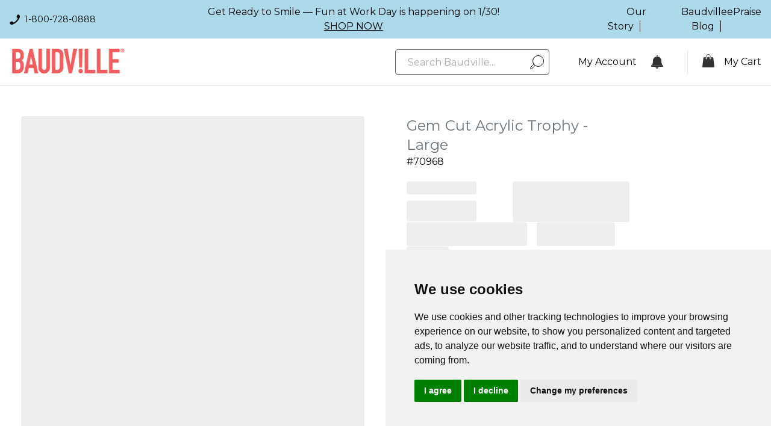

--- FILE ---
content_type: text/html; charset=utf-8
request_url: https://www.baudville.com/collections/acrylic-trophies/products/gem-cut-acrylic-trophy-large
body_size: 74368
content:















<!doctype html>
<html
  lang="en"
  class="!pb-0"
>
  <head>
    <script id="se-source" defer></script>
    


    

    <style>
  background-image: url('//www.baudville.com/cdn/shop/files/dialog_close-3618e224fa51eef74a9c1ab41bd7aab963b2df531bf8806d68266210aa708cb6.svg?v=8771061856828263869');
  background-image: url('//www.baudville.com/cdn/shop/files/chevron_down-5c253d681a3e10b39423e367aeef7d53fd10550545f98c7d26036dcb879b098b.svg?v=15606549263744846401');
  background-image: url('//www.baudville.com/cdn/shop/files/chevron_down_with_gray-537cd75feea2205558b8cd02bab9b54cea93b33cd2cde545fe7698144d643785.svg?v=16556662597071562213');
  background-image: url('//www.baudville.com/cdn/shop/files/message_info-6fb7dd7a2f9dd9d75b2b91f736760f60323a21a5a97002b9825b4e95fd37e870.svg?v=5825680975487720067');
  background-image: url('//www.baudville.com/cdn/shop/files/message_warning-a98b1593b7d6dfad83db7242201b18562c21aab8b8b6e6e22ae57f43f6b61227.svg?v=14598738437897895866');
  background-image: url('//www.baudville.com/cdn/shop/files/message_success-6d8e3860daf8feb16838363f287dc78147e47b2fd7c48da2082da68026fe87b8.svg?v=7674482544558986496');
  background-image: url('//www.baudville.com/cdn/shop/files/message_error-ad5587c370834b10ff347200289d6f926d606b8ba06208284b7fc458a2815e09.svg?v=6621461684943988459');
  background-image: url('//www.baudville.com/cdn/shop/files/message_dismiss-f5d3af60f9a52549f78c2885f984b250e13ee315ee1ced920742d9f8ff83c9a6.svg?v=13475446658043589213');
  background-image: url('//www.baudville.com/cdn/shop/files/checkmark_with_salmon_color-2ffd69fb25aee5417a26e7fe85c74ca26959e94e9eeba3d3c074d0a6b2d1e4ff.svg?v=17727385276627548665');
  background-image: url('//www.baudville.com/cdn/shop/files/checkmark-4befc0641bda3c572ee4296c918f149dae571418710eb993dd930cec39927e55.svg?v=16803784404865518723');
  background-image: url('//www.baudville.com/cdn/shop/files/down_caret_with_gray-220d691028b3c6f428e66db5834c7abb8733c3f7f2d77098cc3453b5a018e4c8.svg?v=5298528661000806877');
  background-image: url('//www.baudville.com/cdn/shop/files/down_caret_with_white-ac6e285e2f01cec191752f4b7d1a9fad8a703d65b5d5187b9a95b202b2678d78.svg?v=9020637484089342483');
  background-image: url('//www.baudville.com/cdn/shop/files/checkmark-4befc0641bda3c572ee4296c918f149dae571418710eb993dd930cec39927e55.svg?v=16803784404865518723');
  background-image: url('//www.baudville.com/cdn/shop/files/down_caret_with_gray-220d691028b3c6f428e66db5834c7abb8733c3f7f2d77098cc3453b5a018e4c8.svg?v=5298528661000806877');
  background-image: url('//www.baudville.com/cdn/shop/files/down_caret_with_white-ac6e285e2f01cec191752f4b7d1a9fad8a703d65b5d5187b9a95b202b2678d78.svg?v=9020637484089342483');
  background-image: url('//www.baudville.com/cdn/shop/files/close_with_white_color-fdc14f5c87060fa55c70031423b5c88e9aef2ed7f4d765e8758477e56eaada9e.svg?v=13574901515646978662');
  background-image: url('//www.baudville.com/cdn/shop/files/down_caret_with_gray-220d691028b3c6f428e66db5834c7abb8733c3f7f2d77098cc3453b5a018e4c8.svg?v=5298528661000806877');
  background-image: url('//www.baudville.com/cdn/shop/files/down_caret_with_white-ac6e285e2f01cec191752f4b7d1a9fad8a703d65b5d5187b9a95b202b2678d78.svg?v=9020637484089342483');
  background-image: url('//www.baudville.com/cdn/shop/files/arrow_left-c5e76217a4649dbbb4ebacd026509e7c25b3d54ae17817f67ba1b92d2f29e846.svg?v=9170204986703090924');
  background-image: url(//www.baudville.com/cdn/shop/files/arrow_right-e5cd9b10aa3da039e9f5bc5faad831780522877e342495bdcbf0380db3de7f06.svg?v=2147281338832275550)
</style>

    <meta charset="utf-8">
    <meta http-equiv="X-UA-Compatible" content="IE=edge">
    <meta name="viewport" content="width=device-width,initial-scale=1">
    <meta name="theme-color" content="">
    <link rel="canonical" href="https://www.baudville.com/products/gem-cut-acrylic-trophy-large">

    <link
      rel="preload"
      href="//www.baudville.com/cdn/shop/t/84/assets/cc-design-atoms-graphics.js?v=184041489466865479721769872876"
      as="script"
      crossorigin="anonymous"
    >
    <link
      rel="preload"
      href="//www.baudville.com/cdn/shop/t/84/assets/cc-design-atoms-service.js?v=90870849139881879631769872876"
      as="script"
      crossorigin="anonymous"
    >
    <link
      rel="preload"
      href="//www.baudville.com/cdn/shop/t/84/assets/cc-document-api-client.js?v=96001921435786298491769872877"
      as="script"
      crossorigin="anonymous"
    >
    <link
      rel="preload"
      href="//www.baudville.com/cdn/shop/t/84/assets/cc-form-content.js?v=12020710724769496031769872877"
      as="script"
      crossorigin="anonymous"
    >
    <link
      rel="preload"
      href="//www.baudville.com/cdn/shop/t/84/assets/cc-modal-se.js?v=132429059817470592141769872877"
      as="script"
      crossorigin="anonymous"
    >
    <link
      rel="preload"
      href="//www.baudville.com/cdn/shop/t/84/assets/cc-radio-checkboxes.js?v=97192270206072440921769872877"
      as="script"
      crossorigin="anonymous"
    >
    <link
      rel="preload"
      href="//www.baudville.com/cdn/shop/t/84/assets/aurigma-flow-app.bundle.js?v=53928295355335922011769872876"
      as="script"
      crossorigin="anonymous"
    >
    <link
      rel="preload"
      href="//www.baudville.com/cdn/shop/t/84/assets/cc-workflow-parser.js?v=90538448063772916711769872877"
      as="script"
      crossorigin="anonymous"
    >
    <link
      rel="preload"
      href="//www.baudville.com/cdn/shop/t/84/assets/customers-canvas-product-se-bundle.js?v=155565359423843253141769872877"
      as="script"
      crossorigin="anonymous"
    >

    <link href="//www.baudville.com/cdn/shop/t/84/assets/plugins.statics.js?v=105757506093125286261769872877" as="script" rel="preload">
    <link href="//www.baudville.com/cdn/shop/t/84/assets/bundle.js?v=52425802906187016011769872877" as="script" rel="preload">
<title>Gem Cut Acrylic Trophy - Large - Baudville</title>


    
      <meta name="description" content="A quality trophy at a great value! Made with durable acrylic, this trophy is perfect for end-of-year awards. Ships same day and is delivered in protective box.">
    
    

<meta property="og:site_name" content="Baudville">
<meta property="og:url" content="https://www.baudville.com/products/gem-cut-acrylic-trophy-large">
<meta property="og:title" content="Gem Cut Acrylic Trophy - Large">
<meta property="og:type" content="product">
<meta property="og:description" content="A quality trophy at a great value! Made with durable acrylic, this trophy is perfect for end-of-year awards. Ships same day and is delivered in protective box."><meta property="og:image" content="http://www.baudville.com/cdn/shop/products/BV_70968_BACK.jpg?v=1689972453">
  <meta property="og:image:secure_url" content="https://www.baudville.com/cdn/shop/products/BV_70968_BACK.jpg?v=1689972453">
  <meta property="og:image:width" content="1001">
  <meta property="og:image:height" content="1001"><meta property="og:price:amount" content="66.99">
  <meta property="og:price:currency" content="USD"><meta name="twitter:card" content="summary_large_image">
<meta name="twitter:title" content="Gem Cut Acrylic Trophy - Large">
<meta name="twitter:description" content="A quality trophy at a great value! Made with durable acrylic, this trophy is perfect for end-of-year awards. Ships same day and is delivered in protective box.">


    

      
      <script>
        var productJSON = {"id":8088577605928,"title":"Gem Cut Acrylic Trophy - Large","handle":"gem-cut-acrylic-trophy-large","description":"\u003cp\u003eThe \u003cstrong\u003eGem Cut Acrylic Trophy\u003c\/strong\u003e is bold, bright, and built to be noticed. With its faceted shape and sharp edges, this award mimics the look of a cut gemstone—perfect for celebrating standout performance with style.\u003c\/p\u003e\n\u003cp\u003eIt’s a strong choice for employee recognition, milestone moments, or annual service awards that deserve something a little different. The acrylic construction keeps it lightweight and durable, while still offering a premium feel.\u003c\/p\u003e\n\u003cp\u003eIf you're sourcing acrylic awards engraved with personalized messaging or logos, this piece delivers both visual flair and practical versatility. It also makes an excellent fit for design awards where creativity and impact matter just as much as the win itself.\u003cbr\u003e\u003c\/p\u003e","published_at":"2023-01-26T13:55:12-05:00","created_at":"2023-01-26T13:55:12-05:00","vendor":"BaudVille","type":"Trophies","tags":["acrylic","acrylic trophies","baudville awards","Custom Trophies","custom trophy maker","desktop gifts","employee gifts","end of year gifts","engravable trophies","gifts for employees","trophies","unique gifts for employees"],"price":6699,"price_min":6699,"price_max":6699,"available":true,"price_varies":false,"compare_at_price":null,"compare_at_price_min":0,"compare_at_price_max":0,"compare_at_price_varies":false,"variants":[{"id":44387006087464,"title":"Gem Cut Acrylic Trophy - Large","option1":"Gem Cut Acrylic Trophy - Large","option2":null,"option3":null,"sku":"70968","requires_shipping":true,"taxable":true,"featured_image":{"id":41430509715752,"product_id":8088577605928,"position":1,"created_at":"2023-02-27T14:02:17-05:00","updated_at":"2023-07-21T16:47:33-04:00","alt":"Gem Cut Acrylic Trophy","width":1001,"height":1001,"src":"\/\/www.baudville.com\/cdn\/shop\/products\/BV_70968_BACK.jpg?v=1689972453","variant_ids":[44387006087464]},"available":true,"name":"Gem Cut Acrylic Trophy - Large - Gem Cut Acrylic Trophy - Large","public_title":"Gem Cut Acrylic Trophy - Large","options":["Gem Cut Acrylic Trophy - Large"],"price":6699,"weight":900,"compare_at_price":null,"inventory_management":"shopify","barcode":null,"featured_media":{"alt":"Gem Cut Acrylic Trophy","id":33777135026472,"position":1,"preview_image":{"aspect_ratio":1.0,"height":1001,"width":1001,"src":"\/\/www.baudville.com\/cdn\/shop\/products\/BV_70968_BACK.jpg?v=1689972453"}},"requires_selling_plan":false,"selling_plan_allocations":[],"quantity_rule":{"min":1,"max":null,"increment":1}}],"images":["\/\/www.baudville.com\/cdn\/shop\/products\/BV_70968_BACK.jpg?v=1689972453","\/\/www.baudville.com\/cdn\/shop\/files\/BV_70968_FRONT.jpg?v=1718133345","\/\/www.baudville.com\/cdn\/shop\/files\/BV_70968_LIFE.jpg?v=1690903550"],"featured_image":"\/\/www.baudville.com\/cdn\/shop\/products\/BV_70968_BACK.jpg?v=1689972453","options":["Title"],"media":[{"alt":"Gem Cut Acrylic Trophy","id":33777135026472,"position":1,"preview_image":{"aspect_ratio":1.0,"height":1001,"width":1001,"src":"\/\/www.baudville.com\/cdn\/shop\/products\/BV_70968_BACK.jpg?v=1689972453"},"aspect_ratio":1.0,"height":1001,"media_type":"image","src":"\/\/www.baudville.com\/cdn\/shop\/products\/BV_70968_BACK.jpg?v=1689972453","width":1001},{"alt":null,"id":39280508993832,"position":2,"preview_image":{"aspect_ratio":1.0,"height":1001,"width":1001,"src":"\/\/www.baudville.com\/cdn\/shop\/files\/BV_70968_FRONT.jpg?v=1718133345"},"aspect_ratio":1.0,"height":1001,"media_type":"image","src":"\/\/www.baudville.com\/cdn\/shop\/files\/BV_70968_FRONT.jpg?v=1718133345","width":1001},{"alt":null,"id":35695639658792,"position":3,"preview_image":{"aspect_ratio":1.0,"height":1001,"width":1001,"src":"\/\/www.baudville.com\/cdn\/shop\/files\/BV_70968_LIFE.jpg?v=1690903550"},"aspect_ratio":1.0,"height":1001,"media_type":"image","src":"\/\/www.baudville.com\/cdn\/shop\/files\/BV_70968_LIFE.jpg?v=1690903550","width":1001}],"requires_selling_plan":false,"selling_plan_groups":[],"content":"\u003cp\u003eThe \u003cstrong\u003eGem Cut Acrylic Trophy\u003c\/strong\u003e is bold, bright, and built to be noticed. With its faceted shape and sharp edges, this award mimics the look of a cut gemstone—perfect for celebrating standout performance with style.\u003c\/p\u003e\n\u003cp\u003eIt’s a strong choice for employee recognition, milestone moments, or annual service awards that deserve something a little different. The acrylic construction keeps it lightweight and durable, while still offering a premium feel.\u003c\/p\u003e\n\u003cp\u003eIf you're sourcing acrylic awards engraved with personalized messaging or logos, this piece delivers both visual flair and practical versatility. It also makes an excellent fit for design awards where creativity and impact matter just as much as the win itself.\u003cbr\u003e\u003c\/p\u003e"};
        var productLegacyDataJSON = {"_id":"70968","name":"Gem Cut Acrylic Trophy - Large","description":"Need a quality trophy at a great value? Look no further than the Gem Cut Acrylic Trophy. Made with durable, quality acrylic, this custom trophy is perfect for end-of-year awards, milestones, and great achievements.","production_time":0,"perishable":false,"hazmat":false,"prop65":true,"personalization_required":true,"customizations":"personalizable","active":true,"new_badge":false,"purchasable":true,"kit_parent_product_id":null,"primary_view":"BACK","kit_children_product_ids":null,"total_qty_kit_children":0,"product_views":["BACK","FRONT","PAPER","LIFE"],"product_rank":9999,"variants":[{"_id":"70968","name":"Gem Cut Acrylic Trophy - Large","sku":"70968","active":true,"details_and_specifications":"\u003cul\u003e\u003cli\u003eA quality trophy at a great value! Comes in three sizes: small, medium, and large\u003c\/li\u003e\u003cli\u003ePre-written verse and personalization included in price\u003c\/li\u003e\u003cli\u003eComes displayed in Baudville exclusive box\u003c\/li\u003e\u003cli\u003eMaterial: Acrylic\u003c\/li\u003e\u003cli\u003ePackage Description: Tuck Box\u003c\/li\u003e\u003cli\u003eWeight: 31.74 OZ\u003c\/li\u003e\u003cli\u003ePackage Size: EA\u003c\/li\u003e\u003cli\u003eDimensions: 5 x 1.18 x 7.87\u003c\/li\u003e\u003c\/ul\u003e","gift_bag_sku":null,"personalization_options":{"template_color":"939393","show_clipart_button":false,"images":[{"template":false,"value":"BV_70968_FRONT","name":"FRONT","default":true},{"template":true,"value":"BV_70968_TEMP","name":"TEMPLATE","default":false}],"title_graphics":[{"description":null,"no_color":false,"value":"76535_C00","name":"Custom Art","default":false},{"description":"\u003cp\u003eAwarded To\u003c\/p\u003e\u003cp\u003eLINE 1 TEXT HERE\u003c\/p\u003e\u003cp\u003efor meeting and exceeding the highest standards. You’ve surpassed expectations and reached for the stars. \u003cbr\u003e\u003cp\u003eLINE 2 TEXT HERE\u003c\/p\u003e\u003cp\u003eLINE 3 TEXT HERE\u003c\/p\u003e","no_color":false,"value":"76535_X01","name":"Above and Beyond: Quality Performance","default":true},{"description":"\u003cp\u003eAwarded To\u003c\/p\u003e\u003cp\u003eLINE 1 TEXT HERE\u003c\/p\u003e\u003cp\u003efor an absolutely exceptional performance. Your efforts have resulted in an impressive achievement. Congratulations on a job well done! \u003cbr\u003e\u003cp\u003eLINE 2 TEXT HERE\u003c\/p\u003e\u003cp\u003eLINE 3 TEXT HERE\u003c\/p\u003e","no_color":false,"value":"76535_X02","name":"Above and Beyond: Congratulations","default":false},{"description":"\u003cp\u003eAwarded To\u003c\/p\u003e\u003cp\u003eLINE 1 TEXT HERE\u003c\/p\u003e\u003cp\u003efor a truly extraordinary achievement. Your accomplishments have set an inspiring example. Congratulations on your well-deserved success.\u003cbr\u003e\u003cp\u003eLINE 2 TEXT HERE\u003c\/p\u003e\u003cp\u003eLINE 3 TEXT HERE\u003c\/p\u003e","no_color":false,"value":"76535_X03","name":"Achievement: Setting a High Standard","default":false},{"description":"\u003cp\u003eAwarded To\u003c\/p\u003e\u003cp\u003eLINE 1 TEXT HERE\u003c\/p\u003e\u003cp\u003efor consistently producing at the highest levels. You’ve exhibited great ambition and a drive to excel in all that you do.\u003cbr\u003e\u003cp\u003eLINE 2 TEXT HERE\u003c\/p\u003e\u003cp\u003eLINE 3 TEXT HERE\u003c\/p\u003e","no_color":false,"value":"76535_X04","name":"Achievement: Producing at the Highest Level","default":false},{"description":"\u003cp\u003eAwarded To\u003c\/p\u003e\u003cp\u003eLINE 1 TEXT HERE\u003c\/p\u003e\u003cp\u003ein grateful appreciation and distinguished recognition of your hard work, dedication, and commitment to excellence.\u003cbr\u003e\u003cp\u003eLINE 2 TEXT HERE\u003c\/p\u003e\u003cp\u003eLINE 3 TEXT HERE\u003c\/p\u003e","no_color":false,"value":"76535_X05","name":"Excellence: Commitment to Excellence","default":false},{"description":"\u003cp\u003eAwarded To\u003c\/p\u003e\u003cp\u003eLINE 1 TEXT HERE\u003c\/p\u003e\u003cp\u003efor demonstrating excellence and inspiring others to perform at their best. Your work is truly exceptional.\u003cbr\u003e\u003cp\u003eLINE 2 TEXT HERE\u003c\/p\u003e\u003cp\u003eLINE 3 TEXT HERE\u003c\/p\u003e","no_color":false,"value":"76535_X06","name":"Excellence: Inspiring Others","default":false},{"description":"\u003cp\u003eAwarded To\u003c\/p\u003e\u003cp\u003eLINE 1 TEXT HERE\u003c\/p\u003e\u003cp\u003efor your loyal dedication and\u003c\/p\u003e\u003cp\u003eunwavering commitment.\u003c\/p\u003e\u003cp\u003eThank you for your outstanding\u003c\/p\u003e\u003cp\u003econtributions toward our goals,\u003c\/p\u003e\u003cp\u003eand for making our organization\u003c\/p\u003e\u003cp\u003estand above the rest.\u003c\/p\u003e\u003cbr\u003e\u003cp\u003eLINE 2 TEXT HERE\u003c\/p\u003e\u003cp\u003eLINE 3 TEXT HERE\u003c\/p\u003e","no_color":false,"value":"76535_X07","name":"Making the Difference: Loyal Dedication","default":false},{"description":"\u003cp\u003eAwarded To\u003c\/p\u003e\u003cp\u003eLINE 1 TEXT HERE\u003c\/p\u003e\u003cp\u003ein appreciation of your years of outstanding service and dedication. Thank you for truly making a difference.  \u003cbr\u003e\u003cp\u003eLINE 2 TEXT HERE\u003c\/p\u003e\u003cp\u003eLINE 3 TEXT HERE\u003c\/p\u003e","no_color":false,"value":"76535_X08","name":"Making the Difference: Outstanding Service","default":false},{"description":"\u003cp\u003eAwarded To\u003c\/p\u003e\u003cp\u003eLINE 1 TEXT HERE\u003c\/p\u003e\u003cp\u003efor reaching the pinnacle of success. In your pursuit of excellence you’ve earned our utmost admiration and respect.\u003cbr\u003e\u003cp\u003eLINE 2 TEXT HERE\u003c\/p\u003e\u003cp\u003eLINE 3 TEXT HERE\u003c\/p\u003e","no_color":false,"value":"76535_X09","name":"Shining Star: Pinnacle of Success","default":false},{"description":"\u003cp\u003eAwarded To\u003c\/p\u003e\u003cp\u003eLINE 1 TEXT HERE\u003c\/p\u003e\u003cp\u003ein celebration of your exemplary performance. Thank you for going above and beyond in all that you do. You are a shining star.  \u003cbr\u003e\u003cp\u003eLINE 2 TEXT HERE\u003c\/p\u003e\u003cp\u003eLINE 3 TEXT HERE\u003c\/p\u003e","no_color":false,"value":"76535_X10","name":"Shining Star: Tradition of Excellence","default":false},{"description":"\u003cp\u003ePresented To\u003c\/p\u003e\u003cp\u003eLINE 1 TEXT HERE\u003c\/p\u003e\u003cp\u003ein recognition of the milestones you’ve achieved and the accomplishments you’ve earned. Thank you for giving your time with loyalty and dedication. \u003cbr\u003e\u003cp\u003eLINE 2 TEXT HERE\u003c\/p\u003e\u003cp\u003eLINE 3 TEXT HERE\u003c\/p\u003e","no_color":false,"value":"76535_X21","name":"Dedicated Service","default":false},{"description":"\u003cp\u003ePresented To\u003c\/p\u003e\u003cp\u003eLINE 1 TEXT HERE\u003c\/p\u003e\u003cp\u003efor providing thoughtful guidance and inspiring excellence. Thank you for leading with honor, commitment, and integrity.\u003cbr\u003e\u003cp\u003eLINE 2 TEXT HERE\u003c\/p\u003e\u003cp\u003eLINE 3 TEXT HERE\u003c\/p\u003e","no_color":false,"value":"76535_X22","name":"Outstanding Leadership","default":false},{"description":"\u003cp\u003ePresented To\u003c\/p\u003e\u003cp\u003eLINE 1 TEXT HERE\u003c\/p\u003e\u003cp\u003efor demonstrating the motivation and determination to excel in all that you do. Your ability to reach the highest levels is truly impressive.\u003cbr\u003e\u003cp\u003eLINE 2 TEXT HERE\u003c\/p\u003e\u003cp\u003eLINE 3 TEXT HERE\u003c\/p\u003e","no_color":false,"value":"76535_X23","name":"Peak Performer","default":false},{"description":"\u003cp\u003ePresented To\u003c\/p\u003e\u003cp\u003eLINE 1 TEXT HERE\u003c\/p\u003e\u003cp\u003ewith gratitude for your significant contributions. Your efforts have made a difference to our organization. Thank you for all you do.   \u003cbr\u003e\u003cp\u003eLINE 2 TEXT HERE\u003c\/p\u003e\u003cp\u003eLINE 3 TEXT HERE\u003c\/p\u003e","no_color":false,"value":"76535_X24","name":"Appreciation Award","default":false},{"description":"\u003cp\u003ePresented To\u003c\/p\u003e\u003cp\u003eLINE 1 TEXT HERE\u003c\/p\u003e\u003cp\u003efor your leading-edge spirit and creative approach to every pursuit. Thank you for continuing to think in new and innovative ways.     \u003cbr\u003e\u003cp\u003eLINE 2 TEXT HERE\u003c\/p\u003e\u003cp\u003eLINE 3 TEXT HERE\u003c\/p\u003e","no_color":false,"value":"76535_X25","name":"Visionary Award","default":false},{"description":"\u003cp\u003ePresented To\u003c\/p\u003e\u003cp\u003eLINE 1 TEXT HERE\u003c\/p\u003e\u003cp\u003efor demonstrating ambition and a strong will to succeed. You’re on a path to greatness. Keep reaching for the sky! \u003cbr\u003e\u003cp\u003eLINE 2 TEXT HERE\u003c\/p\u003e\u003cp\u003eLINE 3 TEXT HERE\u003c\/p\u003e","no_color":false,"value":"76535_X26","name":"Rising Star","default":false},{"description":"\u003cp\u003ePresented To\u003c\/p\u003e\u003cp\u003eLINE 1 TEXT HERE\u003c\/p\u003e\u003cp\u003ein appreciation for your commitment to exceptional service. Your eagerness to continually exceed expectations makes you a valuable asset. \u003cbr\u003e\u003cp\u003eLINE 2 TEXT HERE\u003c\/p\u003e\u003cp\u003eLINE 3 TEXT HERE\u003c\/p\u003e","no_color":false,"value":"76535_X27","name":"Service Excellence","default":false},{"description":"\u003cp\u003ePresented To\u003c\/p\u003e\u003cp\u003eLINE 1 TEXT HERE\u003c\/p\u003e\u003cp\u003efor your dependable service and years of dedication. You are greatly valued as an essential member of our team.   \u003cbr\u003e\u003cp\u003eLINE 2 TEXT HERE\u003c\/p\u003e\u003cp\u003eLINE 3 TEXT HERE\u003c\/p\u003e","no_color":false,"value":"76535_X28","name":"Years of Service","default":false}],"lines":[{"character_limit":26,"font_size":112,"active_only_if_no_graphic":false},{"character_limit":26,"font_size":96,"active_only_if_no_graphic":false},{"character_limit":26,"font_size":96,"active_only_if_no_graphic":false}],"can_upload_logo":true,"can_fully_customize":false,"allow_unique_personalizations":true,"logo_template_exists":true,"language":{"en":{"personalization":{"steps":{"logo":{"message":"\u003cp\u003e\n  \u003cspan class='heading heading--5 heading--inline-block'\u003eAdd your logo or artwork\u003c\/span\u003e\n  \u003cspan class='heading heading--secondary-color heading--inline-block heading--base-font-family heading--base-font-size heading--font-weight'\u003e(Optional)\u003c\/span\u003e\n\u003c\/p\u003e\n\u003cp\u003eCustomize with your organization\u0026#39;s logo or graphic. Minimum $35 setup fee; free with orders over $100!\u003ca href=\"{specs_path}\" target=\"_blank\" class=\"configurator-step__description-help-button text-button\"\u003eRead Artwork Specifications\u003c\/a\u003e\u003c\/p\u003e\n\u003cp\u003e\n  \u003csmall\u003e\n    Preferred File Type: .eps, .ai, .pdf\n    \u003cbr\u003e\n    Other accepted file types MUST BE at least 4in x 4in and 300dpi .psd, .png, .jpg\n  \u003c\/small\u003e\n\u003c\/p\u003e\n\u003cp\u003e\n  \u003csmall\u003e\n    For best results on your logo reproductions, use a black and white logo graphic.\n  \u003c\/small\u003e\n\u003c\/p\u003e\n\u003cp\u003e\n  \u003csmall\u003e\n Please wait for your logo to be fully uploaded before proceeding to the next step. A check mark will appear and your logo will be placed on the product to indicate your upload is complete. \n \u003c\/small\u003e\n\u003c\/p\u003e"},"full_customization":[],"message_options":[],"title_graphic_categories":[],"title_graphics":[],"approval":[],"notes":{"message":"Enter any special instructions you have for your item(s) in the box below. If you have a due date for your order, please enter it here. Please note: as it is our busy season, we cannot guarantee due dates, but we will always try our best!"},"sign_off":[],"colors":[],"due_date":[],"text":[]},"add_another":[],"customization_options":"Personalization Options","customization_message":"Personalize your gift by adding a specially curated Baudville graphic sentiment, your company logo, and\/or your own personal message.","lets_get_started":"Lets Get Started!"}}}},"product_views":[]}],"sentiment_image_url":null,"sold_separately":true,"details":{"kit_name":null,"kit_template_name":null,"kit_component_name":null,"new arrival":["false"]},"personalization_template":{"line1":"AMY WILLIAMS","line2":"LEADERSHIP","line3":"Excellence Award","verse":null,"invtid":null}};
        var currentVariantJSON = {"id":44387006087464,"title":"Gem Cut Acrylic Trophy - Large","option1":"Gem Cut Acrylic Trophy - Large","option2":null,"option3":null,"sku":"70968","requires_shipping":true,"taxable":true,"featured_image":{"id":41430509715752,"product_id":8088577605928,"position":1,"created_at":"2023-02-27T14:02:17-05:00","updated_at":"2023-07-21T16:47:33-04:00","alt":"Gem Cut Acrylic Trophy","width":1001,"height":1001,"src":"\/\/www.baudville.com\/cdn\/shop\/products\/BV_70968_BACK.jpg?v=1689972453","variant_ids":[44387006087464]},"available":true,"name":"Gem Cut Acrylic Trophy - Large - Gem Cut Acrylic Trophy - Large","public_title":"Gem Cut Acrylic Trophy - Large","options":["Gem Cut Acrylic Trophy - Large"],"price":6699,"weight":900,"compare_at_price":null,"inventory_management":"shopify","barcode":null,"featured_media":{"alt":"Gem Cut Acrylic Trophy","id":33777135026472,"position":1,"preview_image":{"aspect_ratio":1.0,"height":1001,"width":1001,"src":"\/\/www.baudville.com\/cdn\/shop\/products\/BV_70968_BACK.jpg?v=1689972453"}},"requires_selling_plan":false,"selling_plan_allocations":[],"quantity_rule":{"min":1,"max":null,"increment":1}};
        var productOptionsJSON = [{"name":"Title","position":1,"values":["Gem Cut Acrylic Trophy - Large"]}];
        var productVariantsJSON = [{"id":44387006087464,"title":"Gem Cut Acrylic Trophy - Large","option1":"Gem Cut Acrylic Trophy - Large","option2":null,"option3":null,"sku":"70968","requires_shipping":true,"taxable":true,"featured_image":{"id":41430509715752,"product_id":8088577605928,"position":1,"created_at":"2023-02-27T14:02:17-05:00","updated_at":"2023-07-21T16:47:33-04:00","alt":"Gem Cut Acrylic Trophy","width":1001,"height":1001,"src":"\/\/www.baudville.com\/cdn\/shop\/products\/BV_70968_BACK.jpg?v=1689972453","variant_ids":[44387006087464]},"available":true,"name":"Gem Cut Acrylic Trophy - Large - Gem Cut Acrylic Trophy - Large","public_title":"Gem Cut Acrylic Trophy - Large","options":["Gem Cut Acrylic Trophy - Large"],"price":6699,"weight":900,"compare_at_price":null,"inventory_management":"shopify","barcode":null,"featured_media":{"alt":"Gem Cut Acrylic Trophy","id":33777135026472,"position":1,"preview_image":{"aspect_ratio":1.0,"height":1001,"width":1001,"src":"\/\/www.baudville.com\/cdn\/shop\/products\/BV_70968_BACK.jpg?v=1689972453"}},"requires_selling_plan":false,"selling_plan_allocations":[],"quantity_rule":{"min":1,"max":null,"increment":1}}];
      </script>

      <script type="application/ld+json">
  {
    "@context": "https://schema.org",
    "@type": "ImageObject",
    "contentUrl": "https:\/\/www.baudville.com\/cdn\/shop\/products\/BV_70968_BACK.jpg?crop=center\u0026height=600\u0026v=1689972453\u0026width=600",
    "name": "Gem Cut Acrylic Trophy - Large",
    "url": "https:\/\/www.baudville.com\/products\/gem-cut-acrylic-trophy-large",
    "author": {
      "@type": "Organization",
      "name": "Baudville"
    },
    "license": "https://creativecommons.org/licenses/by/4.0/",
    "uploadDate": "2023-01-26"
  }
</script>
<script type="application/ld+json">
  {
    "@context": "https://schema.org",
    "@type": "WebSite",
    "name": "Baudville",
    "url": "https:\/\/www.baudville.com",
    "description": "Celebrate success with premium trophies, awards, and corporate gifts from Baudville. From customized trophies to elegant recognition gifts, we help you inspire, reward, and motivate your team. Shop now for high-quality, personalized products that make every achievement unforgettable!",
    "author": {
      "@type": "Organization",
      "name": "Baudville"
    },
    "publisher": {
      "@type": "Organization",
      "name": "Baudville",
      "logo": {
        "@type": "ImageObject",
        "url": "\/\/www.baudville.com\/cdn\/shop\/files\/Baudville_Logo_colored_Transparent.png?v=1738576747",
        "width": 200,
        "height": 200
      }
    },
    "image": {
      "@type": "ImageObject",
      "contentUrl": "\/\/www.baudville.com\/cdn\/shop\/files\/Baudville_Logo_colored_Transparent.png?v=1738576747",
      "name": "Baudville Logo",
      "uploadDate": "2023-01-26"
    },
    "potentialAction": {
      "@type": "SearchAction",
      "target": "https://www.baudville.com/search?q={search_term_string}",
      "query-input": "required name=search_term_string"
    }
  }
</script>
<script type="application/ld+json">
  {
    "@context": "https://schema.org",
    "@type": "BreadcrumbList",
   "itemListElement": [
    
    {
      "@type": "ListItem",
      "position": 1,
      "item": {
        "@id": "https:\/\/www.baudville.com",
        "name": "Home"
      }
    }
    

    
      
        ,
        {
          "@type": "ListItem",
          "position": 2,
          "item": {
            "@id": "\/collections\/custom-trophies",
            "name": "Custom Trophies"
          }
        }
        
      
        ,
        {
          "@type": "ListItem",
          "position": 3,
          "item": {
            "@id": "\/collections\/acrylic-trophies",
            "name": "Acrylic Trophies"
          }
        }
        
      
    
    ,
    {
      "@type": "ListItem",
      "position": 4,
      "item": {
        "@id": "\/products\/gem-cut-acrylic-trophy-large",
        "name": "Gem Cut Acrylic Trophy - Large"
      }
    }
  ]
  }
</script>

<script type="application/ld+json">
  {
    "@context": "https://schema.org",
    "@type": "Product",
    "name": "Gem Cut Acrylic Trophy - Large",
    "url": "https:\/\/www.baudville.com\/products\/gem-cut-acrylic-trophy-large",
    "image": [
      "https:\/\/www.baudville.com\/cdn\/shop\/products\/BV_70968_BACK.jpg?v=1689972453\u0026width=1920"
    ],
    "description": "The Gem Cut Acrylic Trophy is bold, bright, and built to be noticed. With its faceted shape and sharp edges, this award mimics the look of a cut gemstone—perfect for celebrating standout performance with style.\nIt’s a strong choice for employee recognition, milestone moments, or annual service awards that deserve something a little different. The acrylic construction keeps it lightweight and durable, while still offering a premium feel.\nIf you're sourcing acrylic awards engraved with personalized messaging or logos, this piece delivers both visual flair and practical versatility. It also makes an excellent fit for design awards where creativity and impact matter just as much as the win itself.",

    "sku": "70968",
      "mpn": "70968",

    "brand": {
      "@type": "Brand",
      "name": "BaudVille"
    },
    "hasMerchantReturnPolicy": {
      "@type": "MerchantReturnPolicy",
      "name": "30-Day Return Policy",
      "applicableCountry": ["US", "CA"],
      "merchantReturnDays": 30,
      "returnPolicyCategory": "https://schema.org/MerchantReturnFiniteReturnWindow",
      "returnMethod": "https://schema.org/ReturnByMail",
      "returnFees": "https://schema.org/FreeReturn",
      "inStoreReturnsOffered": true,
      "url": "https:\/\/www.baudville.compages\/shipping-information",
      "itemCondition": "https://schema.org/NewCondition",
      "returnShippingFeesAmount": {
          "@type": "MonetaryAmount",
          "value": "0",
          "currency": "USD"
      },
      "additionalProperty": [
      {
        "@type": "PropertyValue",
        "name": "Return Instructions",
        "value": "Custom and personalized merchandise cannot be returned unless authorized. Follow return instructions on the packing slip."
      },
      {
        "@type": "PropertyValue",
        "name": "Return Address",
        "value": "US: 5380 52nd St SE, Grand Rapids, MI 49512 | CA: 5130 Halford Drive, Windsor, ON N9A6J3"
      }
    ]
    },

    "offers": [
        
        
        
        
        
        {
          "@type": "Offer","sku": "70968",
            "mpn": "70968","availability": "http://schema.org/InStock",
          "price": 66.99,
          "priceCurrency": "USD",
          
            "priceValidUntil": "2027-01-31",
          
          "url": "https:\/\/www.baudville.com\/products\/gem-cut-acrylic-trophy-large?variant=44387006087464",
          "shippingDetails": {
            "@type": "OfferShippingDetails",
            "shippingRate": {
              "@type": "MonetaryAmount",
              "value": "5.00",
              "currency": "USD"
            },
            "deliveryTime": {
              "@type": "ShippingDeliveryTime",
              "handlingTime": {
                "@type": "QuantitativeValue",
                "minValue": 1,
                "maxValue": 2,
                "unitCode": "day"
              },
              "transitTime": {
                "@type": "QuantitativeValue",
                "minValue": 2,
                "maxValue": 5,
                "unitCode": "day"
              }
            },
            "shippingDestination": {
              "@type": "DefinedRegion",
              "name": "United States",
              "addressCountry":[ "US", "CA"]
            }
          }
        }
]
    
    ,"aggregateRating": {
        "@type": "AggregateRating",
        "ratingValue": 5.0,
        "reviewCount": 12
      }

    
  }
</script>

    
<script>
        window.filtersJSON = {
          products: '',
          sort_by: '',
          sort_options: [],
          enabled_filters: '',
          sub_categories_filters: '',
          filters: [],
        };
      </script>
    <link
      rel="icon"
      href="//www.baudville.com/cdn/shop/t/84/assets/favicon.static.png?v=16242875955941524461769872877"
      type="image/png"
    >
    
    <!-- google fonts -->
    <link rel="preconnect" href="https://fonts.gstatic.com">

    <link rel="preconnect" href="https://api.customerscanvashub.com" crossorigin>
    <link rel="dns-prefetch" href="//api.customerscanvashub.com">
    <link rel="preconnect" href="https://customerscanvashub.com" crossorigin>
    <link rel="dns-prefetch" href="//customerscanvashub.com">

    
    <link
      href="https://fonts.googleapis.com/css2?family=Bebas+Neue&family=Montserrat:wght@300;400;500;600;700&display=swap"
      rel="stylesheet"
    >

    <link href="//www.baudville.com/cdn/shop/t/84/assets/swiper.static.css?v=138879063338843649161769872877" rel="stylesheet" type="text/css" media="all" />

    
      <link
        rel="stylesheet"
        href="https://cdn.jsdelivr.net/npm/@fancyapps/ui@5.0/dist/fancybox/fancybox.css"
      >
    

    <style data-shopify>
      :root {
        --product-image: 100%;
      }
    </style>
    
    <link href="//www.baudville.com/cdn/shop/t/84/assets/bundle.css?v=140664588702442418921769872877" rel="stylesheet" type="text/css" media="all" />
    <link href="//www.baudville.com/cdn/shop/t/84/assets/custom.static.css?v=422736872493234271769872877" rel="stylesheet" type="text/css" media="all" />

    

    <script>
      window.theme = window.theme || {};
      window.Shopify = window.Shopify || {};
      theme.settings = {
        dynamicVariantsEnable: true,
        template: 'product',
        isCustomerTemplate:
          false
        ,
        moneyFormat: "${{amount}}",
        themeName: 'Baudville',
        themeVersion: "1.0.0"
      };
      window.shopUrl = 'https://www.baudville.com';
      window.handle = 'acrylic-trophies';
      window.routes = {
        cart_add_url: '/cart/add',
        cart_change_url: '/cart/change',
        cart_update_url: '/cart/update',
        predictive_search_url: '/search/suggest'
      };
    </script>
    
  <script>window.performance && window.performance.mark && window.performance.mark('shopify.content_for_header.start');</script><meta id="shopify-digital-wallet" name="shopify-digital-wallet" content="/66747662632/digital_wallets/dialog">
<link rel="alternate" hreflang="x-default" href="https://www.baudville.com/products/gem-cut-acrylic-trophy-large">
<link rel="alternate" hreflang="en-CA" href="https://www.baudville.com/en-ca/products/gem-cut-acrylic-trophy-large">
<link rel="alternate" hreflang="en-US" href="https://www.baudville.com/products/gem-cut-acrylic-trophy-large">
<link rel="alternate" type="application/json+oembed" href="https://www.baudville.com/products/gem-cut-acrylic-trophy-large.oembed">
<script async="async" src="/checkouts/internal/preloads.js?locale=en-US"></script>
<script id="shopify-features" type="application/json">{"accessToken":"50e2be7b8d016236b041a12f5513129b","betas":["rich-media-storefront-analytics"],"domain":"www.baudville.com","predictiveSearch":true,"shopId":66747662632,"locale":"en"}</script>
<script>var Shopify = Shopify || {};
Shopify.shop = "baudville-dev.myshopify.com";
Shopify.locale = "en";
Shopify.currency = {"active":"USD","rate":"1.0"};
Shopify.country = "US";
Shopify.theme = {"name":"Production Deploy - 2026-01-31 15:21","id":184094785832,"schema_name":null,"schema_version":null,"theme_store_id":null,"role":"main"};
Shopify.theme.handle = "null";
Shopify.theme.style = {"id":null,"handle":null};
Shopify.cdnHost = "www.baudville.com/cdn";
Shopify.routes = Shopify.routes || {};
Shopify.routes.root = "/";</script>
<script type="module">!function(o){(o.Shopify=o.Shopify||{}).modules=!0}(window);</script>
<script>!function(o){function n(){var o=[];function n(){o.push(Array.prototype.slice.apply(arguments))}return n.q=o,n}var t=o.Shopify=o.Shopify||{};t.loadFeatures=n(),t.autoloadFeatures=n()}(window);</script>
<script id="shop-js-analytics" type="application/json">{"pageType":"product"}</script>
<script defer="defer" async type="module" src="//www.baudville.com/cdn/shopifycloud/shop-js/modules/v2/client.init-shop-cart-sync_BN7fPSNr.en.esm.js"></script>
<script defer="defer" async type="module" src="//www.baudville.com/cdn/shopifycloud/shop-js/modules/v2/chunk.common_Cbph3Kss.esm.js"></script>
<script defer="defer" async type="module" src="//www.baudville.com/cdn/shopifycloud/shop-js/modules/v2/chunk.modal_DKumMAJ1.esm.js"></script>
<script type="module">
  await import("//www.baudville.com/cdn/shopifycloud/shop-js/modules/v2/client.init-shop-cart-sync_BN7fPSNr.en.esm.js");
await import("//www.baudville.com/cdn/shopifycloud/shop-js/modules/v2/chunk.common_Cbph3Kss.esm.js");
await import("//www.baudville.com/cdn/shopifycloud/shop-js/modules/v2/chunk.modal_DKumMAJ1.esm.js");

  window.Shopify.SignInWithShop?.initShopCartSync?.({"fedCMEnabled":true,"windoidEnabled":true});

</script>
<script>(function() {
  var isLoaded = false;
  function asyncLoad() {
    if (isLoaded) return;
    isLoaded = true;
    var urls = ["https:\/\/config.gorgias.chat\/bundle-loader\/01GYADGGAJT4VKKHNZC9CR29CR?source=shopify1click\u0026shop=baudville-dev.myshopify.com","https:\/\/na.shgcdn3.com\/pixel-collector.js?shop=baudville-dev.myshopify.com","https:\/\/wisepops.net\/loader.js?v=3\u0026h=Wcee6uZQKk\u0026shop=baudville-dev.myshopify.com","https:\/\/public.9gtb.com\/loader.js?g_cvt_id=7670bca5-893d-4ef5-8cc7-562ea9a11124\u0026shop=baudville-dev.myshopify.com"];
    for (var i = 0; i < urls.length; i++) {
      var s = document.createElement('script');
      s.type = 'text/javascript';
      s.async = true;
      s.src = urls[i];
      var x = document.getElementsByTagName('script')[0];
      x.parentNode.insertBefore(s, x);
    }
  };
  if(window.attachEvent) {
    window.attachEvent('onload', asyncLoad);
  } else {
    window.addEventListener('load', asyncLoad, false);
  }
})();</script>
<script id="__st">var __st={"a":66747662632,"offset":-18000,"reqid":"f3472913-2d0b-45bb-90a0-9bbd8a54e0ff-1769904960","pageurl":"www.baudville.com\/collections\/acrylic-trophies\/products\/gem-cut-acrylic-trophy-large","u":"8cb11a15e58f","p":"product","rtyp":"product","rid":8088577605928};</script>
<script>window.ShopifyPaypalV4VisibilityTracking = true;</script>
<script id="captcha-bootstrap">!function(){'use strict';const t='contact',e='account',n='new_comment',o=[[t,t],['blogs',n],['comments',n],[t,'customer']],c=[[e,'customer_login'],[e,'guest_login'],[e,'recover_customer_password'],[e,'create_customer']],r=t=>t.map((([t,e])=>`form[action*='/${t}']:not([data-nocaptcha='true']) input[name='form_type'][value='${e}']`)).join(','),a=t=>()=>t?[...document.querySelectorAll(t)].map((t=>t.form)):[];function s(){const t=[...o],e=r(t);return a(e)}const i='password',u='form_key',d=['recaptcha-v3-token','g-recaptcha-response','h-captcha-response',i],f=()=>{try{return window.sessionStorage}catch{return}},m='__shopify_v',_=t=>t.elements[u];function p(t,e,n=!1){try{const o=window.sessionStorage,c=JSON.parse(o.getItem(e)),{data:r}=function(t){const{data:e,action:n}=t;return t[m]||n?{data:e,action:n}:{data:t,action:n}}(c);for(const[e,n]of Object.entries(r))t.elements[e]&&(t.elements[e].value=n);n&&o.removeItem(e)}catch(o){console.error('form repopulation failed',{error:o})}}const l='form_type',E='cptcha';function T(t){t.dataset[E]=!0}const w=window,h=w.document,L='Shopify',v='ce_forms',y='captcha';let A=!1;((t,e)=>{const n=(g='f06e6c50-85a8-45c8-87d0-21a2b65856fe',I='https://cdn.shopify.com/shopifycloud/storefront-forms-hcaptcha/ce_storefront_forms_captcha_hcaptcha.v1.5.2.iife.js',D={infoText:'Protected by hCaptcha',privacyText:'Privacy',termsText:'Terms'},(t,e,n)=>{const o=w[L][v],c=o.bindForm;if(c)return c(t,g,e,D).then(n);var r;o.q.push([[t,g,e,D],n]),r=I,A||(h.body.append(Object.assign(h.createElement('script'),{id:'captcha-provider',async:!0,src:r})),A=!0)});var g,I,D;w[L]=w[L]||{},w[L][v]=w[L][v]||{},w[L][v].q=[],w[L][y]=w[L][y]||{},w[L][y].protect=function(t,e){n(t,void 0,e),T(t)},Object.freeze(w[L][y]),function(t,e,n,w,h,L){const[v,y,A,g]=function(t,e,n){const i=e?o:[],u=t?c:[],d=[...i,...u],f=r(d),m=r(i),_=r(d.filter((([t,e])=>n.includes(e))));return[a(f),a(m),a(_),s()]}(w,h,L),I=t=>{const e=t.target;return e instanceof HTMLFormElement?e:e&&e.form},D=t=>v().includes(t);t.addEventListener('submit',(t=>{const e=I(t);if(!e)return;const n=D(e)&&!e.dataset.hcaptchaBound&&!e.dataset.recaptchaBound,o=_(e),c=g().includes(e)&&(!o||!o.value);(n||c)&&t.preventDefault(),c&&!n&&(function(t){try{if(!f())return;!function(t){const e=f();if(!e)return;const n=_(t);if(!n)return;const o=n.value;o&&e.removeItem(o)}(t);const e=Array.from(Array(32),(()=>Math.random().toString(36)[2])).join('');!function(t,e){_(t)||t.append(Object.assign(document.createElement('input'),{type:'hidden',name:u})),t.elements[u].value=e}(t,e),function(t,e){const n=f();if(!n)return;const o=[...t.querySelectorAll(`input[type='${i}']`)].map((({name:t})=>t)),c=[...d,...o],r={};for(const[a,s]of new FormData(t).entries())c.includes(a)||(r[a]=s);n.setItem(e,JSON.stringify({[m]:1,action:t.action,data:r}))}(t,e)}catch(e){console.error('failed to persist form',e)}}(e),e.submit())}));const S=(t,e)=>{t&&!t.dataset[E]&&(n(t,e.some((e=>e===t))),T(t))};for(const o of['focusin','change'])t.addEventListener(o,(t=>{const e=I(t);D(e)&&S(e,y())}));const B=e.get('form_key'),M=e.get(l),P=B&&M;t.addEventListener('DOMContentLoaded',(()=>{const t=y();if(P)for(const e of t)e.elements[l].value===M&&p(e,B);[...new Set([...A(),...v().filter((t=>'true'===t.dataset.shopifyCaptcha))])].forEach((e=>S(e,t)))}))}(h,new URLSearchParams(w.location.search),n,t,e,['guest_login'])})(!1,!0)}();</script>
<script integrity="sha256-4kQ18oKyAcykRKYeNunJcIwy7WH5gtpwJnB7kiuLZ1E=" data-source-attribution="shopify.loadfeatures" defer="defer" src="//www.baudville.com/cdn/shopifycloud/storefront/assets/storefront/load_feature-a0a9edcb.js" crossorigin="anonymous"></script>
<script data-source-attribution="shopify.dynamic_checkout.dynamic.init">var Shopify=Shopify||{};Shopify.PaymentButton=Shopify.PaymentButton||{isStorefrontPortableWallets:!0,init:function(){window.Shopify.PaymentButton.init=function(){};var t=document.createElement("script");t.src="https://www.baudville.com/cdn/shopifycloud/portable-wallets/latest/portable-wallets.en.js",t.type="module",document.head.appendChild(t)}};
</script>
<script data-source-attribution="shopify.dynamic_checkout.buyer_consent">
  function portableWalletsHideBuyerConsent(e){var t=document.getElementById("shopify-buyer-consent"),n=document.getElementById("shopify-subscription-policy-button");t&&n&&(t.classList.add("hidden"),t.setAttribute("aria-hidden","true"),n.removeEventListener("click",e))}function portableWalletsShowBuyerConsent(e){var t=document.getElementById("shopify-buyer-consent"),n=document.getElementById("shopify-subscription-policy-button");t&&n&&(t.classList.remove("hidden"),t.removeAttribute("aria-hidden"),n.addEventListener("click",e))}window.Shopify?.PaymentButton&&(window.Shopify.PaymentButton.hideBuyerConsent=portableWalletsHideBuyerConsent,window.Shopify.PaymentButton.showBuyerConsent=portableWalletsShowBuyerConsent);
</script>
<script data-source-attribution="shopify.dynamic_checkout.cart.bootstrap">document.addEventListener("DOMContentLoaded",(function(){function t(){return document.querySelector("shopify-accelerated-checkout-cart, shopify-accelerated-checkout")}if(t())Shopify.PaymentButton.init();else{new MutationObserver((function(e,n){t()&&(Shopify.PaymentButton.init(),n.disconnect())})).observe(document.body,{childList:!0,subtree:!0})}}));
</script>
<link id="shopify-accelerated-checkout-styles" rel="stylesheet" media="screen" href="https://www.baudville.com/cdn/shopifycloud/portable-wallets/latest/accelerated-checkout-backwards-compat.css" crossorigin="anonymous">
<style id="shopify-accelerated-checkout-cart">
        #shopify-buyer-consent {
  margin-top: 1em;
  display: inline-block;
  width: 100%;
}

#shopify-buyer-consent.hidden {
  display: none;
}

#shopify-subscription-policy-button {
  background: none;
  border: none;
  padding: 0;
  text-decoration: underline;
  font-size: inherit;
  cursor: pointer;
}

#shopify-subscription-policy-button::before {
  box-shadow: none;
}

      </style>

<script>window.performance && window.performance.mark && window.performance.mark('shopify.content_for_header.end');</script>
  





  <script type="text/javascript">
    
      window.__shgMoneyFormat = window.__shgMoneyFormat || {"USD":{"currency":"USD","currency_symbol":"$","currency_symbol_location":"left","decimal_places":2,"decimal_separator":".","thousands_separator":","}};
    
    window.__shgCurrentCurrencyCode = window.__shgCurrentCurrencyCode || {
      currency: "USD",
      currency_symbol: "$",
      decimal_separator: ".",
      thousands_separator: ",",
      decimal_places: 2,
      currency_symbol_location: "left"
    };
  </script>




    <!-- Cookie Consent by https://www.PrivacyPolicies.com -->
    <script
      charset="UTF-8"
      src="//www.privacypolicies.com/public/cookie-consent/4.0.0/cookie-consent.js"
      type="text/javascript"
    ></script>
    <script charset="UTF-8" type="text/javascript">
      document.addEventListener('DOMContentLoaded', function () {
        cookieconsent.run({
          notice_banner_type: 'simple',
          consent_type: 'express',
          palette: 'light',
          language: 'en',
          page_load_consent_levels: ['strictly-necessary'],
          notice_banner_reject_button_hide: false,
          preferences_center_close_button_hide: false,
          page_refresh_confirmation_buttons: false,
          website_name: 'https://baudville.com',
          website_privacy_policy_url: 'https://www.baudville.com/pages/privacy-policy',
        });
      });
    </script>

    <noscript>
      Cookie Consent by
      <a href="https://www.privacypolicies.com/" rel="nofollow noopener">Privacy Policies Generator website</a>
    </noscript>
    <!-- End Cookie Consent -->
    <meta name="google-site-verification" content="XVQKxIo5vbV-rMINanLn8gyEPhuw4STARYnptpq9B4w">
    <meta name="google-site-verification" content="h10j9LrwcI-YFFlpbUfih4Z7tjGrl1YoY275F80uCZY">
    <!-- Google Tag Manager -->
    <script>
      !(function () {
        'use strict';
        function l(e) {
          for (var t = e, r = 0, n = document.cookie.split(';'); r < n.length; r++) {
            var o = n[r].split('=');
            if (o[0].trim() === t) return o[1];
          }
        }
        function s(e) {
          return localStorage.getItem(e);
        }
        function u(e) {
          return window[e];
        }
        function A(e, t) {
          e = document.querySelector(e);
          return t ? (null == e ? void 0 : e.getAttribute(t)) : null == e ? void 0 : e.textContent;
        }
        var e = window,
          t = document,
          r = 'script',
          n = 'dataLayer',
          o = 'https://gtm.baudville.com',
          a = '',
          i = 'MzyaYihazoeoe',
          c = 'Jb=aWQ9R1RNLU5RNDlCS1EmYXM9eQ%3D%3D&page=1',
          g = 'cookie',
          v = ['_y', '_shopify_y'],
          E = '',
          d = !1;
        try {
          var d =
              !!g &&
              ((m = navigator.userAgent), !!(m = new RegExp('Version/([0-9._]+)(.*Mobile)?.*Safari.*').exec(m))) &&
              16.4 <= parseFloat(m[1]),
            f = 'stapeUserId' === g,
            I =
              d && !f
                ? (function (e, t, r) {
                    void 0 === t && (t = '');
                    var n = { cookie: l, localStorage: s, jsVariable: u, cssSelector: A },
                      t = Array.isArray(t) ? t : [t];
                    if (e && n[e])
                      for (var o = n[e], a = 0, i = t; a < i.length; a++) {
                        var c = i[a],
                          c = r ? o(c, r) : o(c);
                        if (c) return c;
                      }
                    else console.warn('invalid uid source', e);
                  })(g, v, E)
                : void 0;
          d = d && (!!I || f);
        } catch (e) {
          console.error(e);
        }
        var m = e,
          g =
            ((m[n] = m[n] || []),
            m[n].push({ 'gtm.start': new Date().getTime(), event: 'gtm.js' }),
            t.getElementsByTagName(r)[0]),
          v = I ? '&bi=' + encodeURIComponent(I) : '',
          E = t.createElement(r),
          f = (d && (i = 8 < i.length ? i.replace(/([a-z]{8}$)/, 'kp$1') : 'kp' + i), !d && a ? a : o);
        (E.async = !0), (E.src = f + '/' + i + '.js?' + c + v), null != (e = g.parentNode) && e.insertBefore(E, g);
      })();
    </script>
    <!-- End Google Tag Manager -->

    <script type="text/javascript">
      var AddShoppersWidgetOptions = { loadCss: false, pushResponse: false };
      !(function () {
        var t = document.createElement('script');
        (t.type = 'text/javascript'),
          (t.async = !0),
          (t.id = 'AddShoppers'),
          (t.src = 'https://shop.pe/widget/widget_async.js#5d31d46ad559305ae8de5f56'),
          document.getElementsByTagName('head')[0].appendChild(t);
      })();
    </script>

    <style>
      li.static.mega-menu-items > a {
        font-weight: normal !important;
        font-size: 1rem !important;
        color: #000 !important;
        font-family: 'Montserrat', sans-serif !important;
      }
      .content-wrapper h3 {
        font-size: 35px;
      }
      .text-content-block p {
        margin-bottom: 20px;
      }
    </style>

    <!-- Gorgias Chat Widget Start -->
    <script
      id="gorgias-chat-widget-install-v3"
      src="https://config.gorgias.chat/bundle-loader/01GYADGGAJT4VKKHNZC9CR29CR?source=shopify1click"
    ></script>
    <script id="gorgias-chat-shopify-install">
      !(function (_) {
        (_.SHOPIFY_PERMANENT_DOMAIN = 'baudville-dev.myshopify.com'),
          (_.SHOPIFY_CUSTOMER_ID = ''),
          (_.SHOPIFY_CUSTOMER_EMAIL = '');
      })(window || {});
    </script>
    <!-- Gorgias Chat Widget End -->

    

<script type="text/javascript">
  
    window.SHG_CUSTOMER = null;
  
</script>








    





    
    

    
    <img
      alt="icon"
      id="svgicon"
      width="1400"
      height="1400"
      style="pointer-events: none; position: absolute; top: 0; left: 0; width: 99vw; height: 99vh; max-width: 99vw; max-height: 99vh;"
      src="[data-uri]"
      loading="eager"
    ><script
      type="text/javascript"
      defer="defer"
      src="https://d3hw6dc1ow8pp2.cloudfront.net/reviews-widget-plus/js/okendo-reviews.js"
    ></script>
    
    

    <meta name="oke:subscriber_id" content="39ec8129-7780-4288-8a79-1a0363d242c1">
    <meta name="oke:auto_initialise">

    <script type="text/javascript">
      document.addEventListener('DOMContentLoaded', function () {
        window.okeWidgetApi.initAllWidgets();
      });
    </script>
  <!-- BEGIN app block: shopify://apps/wisepops-email-sms-popups/blocks/app-embed/e7d7a4f7-0df4-4073-9375-5f36db513952 --><script>
  // Create the wisepops() function
  window.wisepops_key = window.WisePopsObject = window.wisepops_key || window.WisePopsObject || "wisepops";
  window[window.wisepops_key] = function () {
    window[window.wisepops_key].q.push(arguments);
  };
  window[window.wisepops_key].q = [];
  window[window.wisepops_key].l = Date.now();

  // Disable deprecated snippet
  window._wisepopsSkipShopifyDeprecatedSnippet = true;

  document.addEventListener('wisepops.after-initialization', function () {
    // https://developer.mozilla.org/en-US/docs/Web/API/Document/cookie/Simple_document.cookie_framework
    function getCookieValue(sKey) {
      if (!sKey) { return null; }
      return decodeURIComponent(document.cookie.replace(new RegExp("(?:(?:^|.*;)\\s*" + encodeURIComponent(sKey).replace(/[\-\.\+\*]/g, "\\$&") + "\\s*\\=\\s*([^;]*).*$)|^.*$"), "$1")) || null;
    }

    function getTotalInventoryQuantity() {
      var variants = [{"id":44387006087464,"title":"Gem Cut Acrylic Trophy - Large","option1":"Gem Cut Acrylic Trophy - Large","option2":null,"option3":null,"sku":"70968","requires_shipping":true,"taxable":true,"featured_image":{"id":41430509715752,"product_id":8088577605928,"position":1,"created_at":"2023-02-27T14:02:17-05:00","updated_at":"2023-07-21T16:47:33-04:00","alt":"Gem Cut Acrylic Trophy","width":1001,"height":1001,"src":"\/\/www.baudville.com\/cdn\/shop\/products\/BV_70968_BACK.jpg?v=1689972453","variant_ids":[44387006087464]},"available":true,"name":"Gem Cut Acrylic Trophy - Large - Gem Cut Acrylic Trophy - Large","public_title":"Gem Cut Acrylic Trophy - Large","options":["Gem Cut Acrylic Trophy - Large"],"price":6699,"weight":900,"compare_at_price":null,"inventory_management":"shopify","barcode":null,"featured_media":{"alt":"Gem Cut Acrylic Trophy","id":33777135026472,"position":1,"preview_image":{"aspect_ratio":1.0,"height":1001,"width":1001,"src":"\/\/www.baudville.com\/cdn\/shop\/products\/BV_70968_BACK.jpg?v=1689972453"}},"requires_selling_plan":false,"selling_plan_allocations":[],"quantity_rule":{"min":1,"max":null,"increment":1}}];
      if (!variants) {
        return null;
      }

      var totalQuantity = 0;
      for (var i in variants) {
        if (variants[i] && variants[i].inventory_quantity) {
          totalQuantity += variants[i].inventory_quantity;
        } else {
          return null;
        }
      }
      return totalQuantity;
    }

    function getMapCartItems(key, items){
      var cartItems = items ?? [];
      return cartItems.map(function (item) {
        return item[key];
      })
      .filter(function (item){
        if (item !== undefined && item !== null && item !== "") {
          return true;
        }
        return false;
      })
      .join(',');
    }

    

    // Set built-in properties
    window[window.wisepops_key]('properties', {
      client_id: null,
      cart: {
        discount_code: getCookieValue('discount_code'),
        item_count: 0,
        total_price: 0 / 100,
        currency: "USD",
        skus: getMapCartItems('sku'),
        items: []
      },
      customer: {
        accepts_marketing: false,
        is_logged_in:  false ,
        last_order: {
          created_at: null,
        },
        orders_count: 0,
        total_spent: (isNaN(null) ? 0 : (null / 100)),
        tags:  null ,
        email: null,
        first_name: null,
        last_name: null,
      },
      product: {
        available: true,
        price:  6699 / 100 ,
        tags: "acrylic,acrylic trophies,baudville awards,Custom Trophies,custom trophy maker,desktop gifts,employee gifts,end of year gifts,engravable trophies,gifts for employees,trophies,unique gifts for employees",
        total_inventory_quantity: getTotalInventoryQuantity(),
        stock: 54,
      },
      orders: {},
      

    }, { temporary: true });

    // Custom event when product added to cart
    var shopifyTrackFunction = window.ShopifyAnalytics && ShopifyAnalytics.lib && ShopifyAnalytics.lib.track;
    var lastAddedToCartTimestamp = 0;
    if (shopifyTrackFunction) {
      ShopifyAnalytics.lib.track = function () {
        if (arguments[0] === 'Added Product') {
            (async () => {
                let cartPayload;
                try {
                    cartPayload = await (await fetch(window.Shopify.routes.root + 'cart.js')).json();
                } catch (e) {}

                if (cartPayload) {
                    window[window.wisepops_key]('properties', {
                        cart: {
                            discount_code: getCookieValue('discount_code'),
                            item_count: cartPayload.items.length,
                            total_price: (cartPayload.total_price ?? 0) / 100,
                            currency: cartPayload.currency,
                            skus: getMapCartItems('sku', cartPayload.items),
                            items: cartPayload.items.map(item => ({
                                product_id: item.product_id,
                                variant_id: item.variant_id,
                                sku: item.sku,
                                quantity: item.quantity,
                                price: (item.final_price ?? 0) / 100,
                                totalPrice: (item.final_line_price ?? 0) / 100
                            })),
                        }
                    }, {temporary: true});
                }

                var currentTimestamp = Date.now();
                if (currentTimestamp > lastAddedToCartTimestamp + 5000) {
                    window[window.wisepops_key]('event', 'product-added-to-cart');
                    lastAddedToCartTimestamp = currentTimestamp;
                }
            })();
        }
        shopifyTrackFunction.apply(this, arguments);
      };
    }
  });
</script>


<!-- END app block --><!-- BEGIN app block: shopify://apps/okendo/blocks/theme-settings/bb689e69-ea70-4661-8fb7-ad24a2e23c29 --><!-- BEGIN app snippet: header-metafields -->










    <style data-oke-reviews-version="0.82.1" type="text/css" data-href="https://d3hw6dc1ow8pp2.cloudfront.net/reviews-widget-plus/css/okendo-reviews-styles.9d163ae1.css"></style><style data-oke-reviews-version="0.82.1" type="text/css" data-href="https://d3hw6dc1ow8pp2.cloudfront.net/reviews-widget-plus/css/modules/okendo-star-rating.4cb378a8.css"></style><style data-oke-reviews-version="0.82.1" type="text/css" data-href="https://d3hw6dc1ow8pp2.cloudfront.net/reviews-widget-plus/css/modules/okendo-reviews-keywords.0942444f.css"></style><style data-oke-reviews-version="0.82.1" type="text/css" data-href="https://d3hw6dc1ow8pp2.cloudfront.net/reviews-widget-plus/css/modules/okendo-reviews-summary.a0c9d7d6.css"></style><style type="text/css">.okeReviews[data-oke-container],div.okeReviews{font-size:14px;font-size:var(--oke-text-regular);font-weight:400;font-family:var(--oke-text-fontFamily);line-height:1.6}.okeReviews[data-oke-container] *,.okeReviews[data-oke-container] :after,.okeReviews[data-oke-container] :before,div.okeReviews *,div.okeReviews :after,div.okeReviews :before{box-sizing:border-box}.okeReviews[data-oke-container] h1,.okeReviews[data-oke-container] h2,.okeReviews[data-oke-container] h3,.okeReviews[data-oke-container] h4,.okeReviews[data-oke-container] h5,.okeReviews[data-oke-container] h6,div.okeReviews h1,div.okeReviews h2,div.okeReviews h3,div.okeReviews h4,div.okeReviews h5,div.okeReviews h6{font-size:1em;font-weight:400;line-height:1.4;margin:0}.okeReviews[data-oke-container] ul,div.okeReviews ul{padding:0;margin:0}.okeReviews[data-oke-container] li,div.okeReviews li{list-style-type:none;padding:0}.okeReviews[data-oke-container] p,div.okeReviews p{line-height:1.8;margin:0 0 4px}.okeReviews[data-oke-container] p:last-child,div.okeReviews p:last-child{margin-bottom:0}.okeReviews[data-oke-container] a,div.okeReviews a{text-decoration:none;color:inherit}.okeReviews[data-oke-container] button,div.okeReviews button{border-radius:0;border:0;box-shadow:none;margin:0;width:auto;min-width:auto;padding:0;background-color:transparent;min-height:auto}.okeReviews[data-oke-container] button,.okeReviews[data-oke-container] input,.okeReviews[data-oke-container] select,.okeReviews[data-oke-container] textarea,div.okeReviews button,div.okeReviews input,div.okeReviews select,div.okeReviews textarea{font-family:inherit;font-size:1em}.okeReviews[data-oke-container] label,.okeReviews[data-oke-container] select,div.okeReviews label,div.okeReviews select{display:inline}.okeReviews[data-oke-container] select,div.okeReviews select{width:auto}.okeReviews[data-oke-container] article,.okeReviews[data-oke-container] aside,div.okeReviews article,div.okeReviews aside{margin:0}.okeReviews[data-oke-container] table,div.okeReviews table{background:transparent;border:0;border-collapse:collapse;border-spacing:0;font-family:inherit;font-size:1em;table-layout:auto}.okeReviews[data-oke-container] table td,.okeReviews[data-oke-container] table th,.okeReviews[data-oke-container] table tr,div.okeReviews table td,div.okeReviews table th,div.okeReviews table tr{border:0;font-family:inherit;font-size:1em}.okeReviews[data-oke-container] table td,.okeReviews[data-oke-container] table th,div.okeReviews table td,div.okeReviews table th{background:transparent;font-weight:400;letter-spacing:normal;padding:0;text-align:left;text-transform:none;vertical-align:middle}.okeReviews[data-oke-container] table tr:hover td,.okeReviews[data-oke-container] table tr:hover th,div.okeReviews table tr:hover td,div.okeReviews table tr:hover th{background:transparent}.okeReviews[data-oke-container] fieldset,div.okeReviews fieldset{border:0;padding:0;margin:0;min-width:0}.okeReviews[data-oke-container] img,.okeReviews[data-oke-container] svg,div.okeReviews img,div.okeReviews svg{max-width:none}.okeReviews[data-oke-container] div:empty,div.okeReviews div:empty{display:block}.okeReviews[data-oke-container] .oke-icon:before,div.okeReviews .oke-icon:before{font-family:oke-widget-icons!important;font-style:normal;font-weight:400;font-variant:normal;text-transform:none;line-height:1;-webkit-font-smoothing:antialiased;-moz-osx-font-smoothing:grayscale;color:inherit}.okeReviews[data-oke-container] .oke-icon--select-arrow:before,div.okeReviews .oke-icon--select-arrow:before{content:""}.okeReviews[data-oke-container] .oke-icon--loading:before,div.okeReviews .oke-icon--loading:before{content:""}.okeReviews[data-oke-container] .oke-icon--pencil:before,div.okeReviews .oke-icon--pencil:before{content:""}.okeReviews[data-oke-container] .oke-icon--filter:before,div.okeReviews .oke-icon--filter:before{content:""}.okeReviews[data-oke-container] .oke-icon--play:before,div.okeReviews .oke-icon--play:before{content:""}.okeReviews[data-oke-container] .oke-icon--tick-circle:before,div.okeReviews .oke-icon--tick-circle:before{content:""}.okeReviews[data-oke-container] .oke-icon--chevron-left:before,div.okeReviews .oke-icon--chevron-left:before{content:""}.okeReviews[data-oke-container] .oke-icon--chevron-right:before,div.okeReviews .oke-icon--chevron-right:before{content:""}.okeReviews[data-oke-container] .oke-icon--thumbs-down:before,div.okeReviews .oke-icon--thumbs-down:before{content:""}.okeReviews[data-oke-container] .oke-icon--thumbs-up:before,div.okeReviews .oke-icon--thumbs-up:before{content:""}.okeReviews[data-oke-container] .oke-icon--close:before,div.okeReviews .oke-icon--close:before{content:""}.okeReviews[data-oke-container] .oke-icon--chevron-up:before,div.okeReviews .oke-icon--chevron-up:before{content:""}.okeReviews[data-oke-container] .oke-icon--chevron-down:before,div.okeReviews .oke-icon--chevron-down:before{content:""}.okeReviews[data-oke-container] .oke-icon--star:before,div.okeReviews .oke-icon--star:before{content:""}.okeReviews[data-oke-container] .oke-icon--magnifying-glass:before,div.okeReviews .oke-icon--magnifying-glass:before{content:""}@font-face{font-family:oke-widget-icons;src:url(https://d3hw6dc1ow8pp2.cloudfront.net/reviews-widget-plus/fonts/oke-widget-icons.ttf) format("truetype"),url(https://d3hw6dc1ow8pp2.cloudfront.net/reviews-widget-plus/fonts/oke-widget-icons.woff) format("woff"),url(https://d3hw6dc1ow8pp2.cloudfront.net/reviews-widget-plus/img/oke-widget-icons.bc0d6b0a.svg) format("svg");font-weight:400;font-style:normal;font-display:block}.okeReviews[data-oke-container] .oke-button,div.okeReviews .oke-button{display:inline-block;border-style:solid;border-color:var(--oke-button-borderColor);border-width:var(--oke-button-borderWidth);background-color:var(--oke-button-backgroundColor);line-height:1;padding:12px 24px;margin:0;border-radius:var(--oke-button-borderRadius);color:var(--oke-button-textColor);text-align:center;position:relative;font-weight:var(--oke-button-fontWeight);font-size:var(--oke-button-fontSize);font-family:var(--oke-button-fontFamily);outline:0}.okeReviews[data-oke-container] .oke-button-text,.okeReviews[data-oke-container] .oke-button .oke-icon,div.okeReviews .oke-button-text,div.okeReviews .oke-button .oke-icon{line-height:1}.okeReviews[data-oke-container] .oke-button.oke-is-loading,div.okeReviews .oke-button.oke-is-loading{position:relative}.okeReviews[data-oke-container] .oke-button.oke-is-loading:before,div.okeReviews .oke-button.oke-is-loading:before{font-family:oke-widget-icons!important;font-style:normal;font-weight:400;font-variant:normal;text-transform:none;line-height:1;-webkit-font-smoothing:antialiased;-moz-osx-font-smoothing:grayscale;content:"";color:undefined;font-size:12px;display:inline-block;animation:oke-spin 1s linear infinite;position:absolute;width:12px;height:12px;top:0;left:0;bottom:0;right:0;margin:auto}.okeReviews[data-oke-container] .oke-button.oke-is-loading>*,div.okeReviews .oke-button.oke-is-loading>*{opacity:0}.okeReviews[data-oke-container] .oke-button.oke-is-active,div.okeReviews .oke-button.oke-is-active{background-color:var(--oke-button-backgroundColorActive);color:var(--oke-button-textColorActive);border-color:var(--oke-button-borderColorActive)}.okeReviews[data-oke-container] .oke-button:not(.oke-is-loading),div.okeReviews .oke-button:not(.oke-is-loading){cursor:pointer}.okeReviews[data-oke-container] .oke-button:not(.oke-is-loading):not(.oke-is-active):hover,div.okeReviews .oke-button:not(.oke-is-loading):not(.oke-is-active):hover{background-color:var(--oke-button-backgroundColorHover);color:var(--oke-button-textColorHover);border-color:var(--oke-button-borderColorHover);box-shadow:0 0 0 2px var(--oke-button-backgroundColorHover)}.okeReviews[data-oke-container] .oke-button:not(.oke-is-loading):not(.oke-is-active):active,.okeReviews[data-oke-container] .oke-button:not(.oke-is-loading):not(.oke-is-active):hover:active,div.okeReviews .oke-button:not(.oke-is-loading):not(.oke-is-active):active,div.okeReviews .oke-button:not(.oke-is-loading):not(.oke-is-active):hover:active{background-color:var(--oke-button-backgroundColorActive);color:var(--oke-button-textColorActive);border-color:var(--oke-button-borderColorActive)}.okeReviews[data-oke-container] .oke-title,div.okeReviews .oke-title{font-weight:var(--oke-title-fontWeight);font-size:var(--oke-title-fontSize);font-family:var(--oke-title-fontFamily)}.okeReviews[data-oke-container] .oke-bodyText,div.okeReviews .oke-bodyText{font-weight:var(--oke-bodyText-fontWeight);font-size:var(--oke-bodyText-fontSize);font-family:var(--oke-bodyText-fontFamily)}.okeReviews[data-oke-container] .oke-linkButton,div.okeReviews .oke-linkButton{cursor:pointer;font-weight:700;pointer-events:auto;text-decoration:underline}.okeReviews[data-oke-container] .oke-linkButton:hover,div.okeReviews .oke-linkButton:hover{text-decoration:none}.okeReviews[data-oke-container] .oke-readMore,div.okeReviews .oke-readMore{cursor:pointer;color:inherit;text-decoration:underline}.okeReviews[data-oke-container] .oke-select,div.okeReviews .oke-select{cursor:pointer;background-repeat:no-repeat;background-position-x:100%;background-position-y:50%;border:none;padding:0 24px 0 12px;-moz-appearance:none;appearance:none;color:inherit;-webkit-appearance:none;background-color:transparent;background-image:url("data:image/svg+xml;charset=utf-8,%3Csvg fill='currentColor' xmlns='http://www.w3.org/2000/svg' viewBox='0 0 24 24'%3E%3Cpath d='M7 10l5 5 5-5z'/%3E%3Cpath d='M0 0h24v24H0z' fill='none'/%3E%3C/svg%3E");outline-offset:4px}.okeReviews[data-oke-container] .oke-select:disabled,div.okeReviews .oke-select:disabled{background-color:transparent;background-image:url("data:image/svg+xml;charset=utf-8,%3Csvg fill='%239a9db1' xmlns='http://www.w3.org/2000/svg' viewBox='0 0 24 24'%3E%3Cpath d='M7 10l5 5 5-5z'/%3E%3Cpath d='M0 0h24v24H0z' fill='none'/%3E%3C/svg%3E")}.okeReviews[data-oke-container] .oke-loader,div.okeReviews .oke-loader{position:relative}.okeReviews[data-oke-container] .oke-loader:before,div.okeReviews .oke-loader:before{font-family:oke-widget-icons!important;font-style:normal;font-weight:400;font-variant:normal;text-transform:none;line-height:1;-webkit-font-smoothing:antialiased;-moz-osx-font-smoothing:grayscale;content:"";color:var(--oke-text-secondaryColor);font-size:12px;display:inline-block;animation:oke-spin 1s linear infinite;position:absolute;width:12px;height:12px;top:0;left:0;bottom:0;right:0;margin:auto}.okeReviews[data-oke-container] .oke-a11yText,div.okeReviews .oke-a11yText{border:0;clip:rect(0 0 0 0);height:1px;margin:-1px;overflow:hidden;padding:0;position:absolute;width:1px}.okeReviews[data-oke-container] .oke-hidden,div.okeReviews .oke-hidden{display:none}.okeReviews[data-oke-container] .oke-modal,div.okeReviews .oke-modal{bottom:0;left:0;overflow:auto;position:fixed;right:0;top:0;z-index:2147483647;max-height:100%;background-color:rgba(0,0,0,.5);padding:40px 0 32px}@media only screen and (min-width:1024px){.okeReviews[data-oke-container] .oke-modal,div.okeReviews .oke-modal{display:flex;align-items:center;padding:48px 0}}.okeReviews[data-oke-container] .oke-modal ::-moz-selection,div.okeReviews .oke-modal ::-moz-selection{background-color:rgba(39,45,69,.2)}.okeReviews[data-oke-container] .oke-modal ::selection,div.okeReviews .oke-modal ::selection{background-color:rgba(39,45,69,.2)}.okeReviews[data-oke-container] .oke-modal,.okeReviews[data-oke-container] .oke-modal p,div.okeReviews .oke-modal,div.okeReviews .oke-modal p{color:#272d45}.okeReviews[data-oke-container] .oke-modal-content,div.okeReviews .oke-modal-content{background-color:#fff;margin:auto;position:relative;will-change:transform,opacity;width:calc(100% - 64px)}@media only screen and (min-width:1024px){.okeReviews[data-oke-container] .oke-modal-content,div.okeReviews .oke-modal-content{max-width:1000px}}.okeReviews[data-oke-container] .oke-modal-close,div.okeReviews .oke-modal-close{cursor:pointer;position:absolute;width:32px;height:32px;top:-32px;padding:4px;right:-4px;line-height:1}.okeReviews[data-oke-container] .oke-modal-close:before,div.okeReviews .oke-modal-close:before{font-family:oke-widget-icons!important;font-style:normal;font-weight:400;font-variant:normal;text-transform:none;line-height:1;-webkit-font-smoothing:antialiased;-moz-osx-font-smoothing:grayscale;content:"";color:#fff;font-size:24px;display:inline-block;width:24px;height:24px}.okeReviews[data-oke-container] .oke-modal-overlay,div.okeReviews .oke-modal-overlay{background-color:rgba(43,46,56,.9)}@media only screen and (min-width:1024px){.okeReviews[data-oke-container] .oke-modal--large .oke-modal-content,div.okeReviews .oke-modal--large .oke-modal-content{max-width:1200px}}.okeReviews[data-oke-container] .oke-modal .oke-helpful,.okeReviews[data-oke-container] .oke-modal .oke-helpful-vote-button,.okeReviews[data-oke-container] .oke-modal .oke-reviewContent-date,div.okeReviews .oke-modal .oke-helpful,div.okeReviews .oke-modal .oke-helpful-vote-button,div.okeReviews .oke-modal .oke-reviewContent-date{color:#676986}.oke-modal .okeReviews[data-oke-container].oke-w,.oke-modal div.okeReviews.oke-w{color:#272d45}.okeReviews[data-oke-container] .oke-tag,div.okeReviews .oke-tag{align-items:center;color:#272d45;display:flex;font-size:var(--oke-text-small);font-weight:600;text-align:left;position:relative;z-index:2;background-color:#f4f4f6;padding:4px 6px;border:none;border-radius:4px;gap:6px;line-height:1}.okeReviews[data-oke-container] .oke-tag svg,div.okeReviews .oke-tag svg{fill:currentColor;height:1rem}.okeReviews[data-oke-container] .hooper,div.okeReviews .hooper{height:auto}.okeReviews--left{text-align:left}.okeReviews--right{text-align:right}.okeReviews--center{text-align:center}.okeReviews :not([tabindex="-1"]):focus-visible{outline:5px auto highlight;outline:5px auto -webkit-focus-ring-color}.is-oke-modalOpen{overflow:hidden!important}img.oke-is-error{background-color:var(--oke-shadingColor);background-size:cover;background-position:50% 50%;box-shadow:inset 0 0 0 1px var(--oke-border-color)}@keyframes oke-spin{0%{transform:rotate(0deg)}to{transform:rotate(1turn)}}@keyframes oke-fade-in{0%{opacity:0}to{opacity:1}}
.oke-stars{line-height:1;position:relative;display:inline-block}.oke-stars-background svg{overflow:visible}.oke-stars-foreground{overflow:hidden;position:absolute;top:0;left:0}.oke-sr{display:inline-block;padding-top:var(--oke-starRating-spaceAbove);padding-bottom:var(--oke-starRating-spaceBelow)}.oke-sr .oke-is-clickable{cursor:pointer}.oke-sr--hidden{display:none}.oke-sr-count,.oke-sr-rating,.oke-sr-stars{display:inline-block;vertical-align:middle}.oke-sr-stars{line-height:1;margin-right:8px}.oke-sr-rating{display:none}.oke-sr-count--brackets:before{content:"("}.oke-sr-count--brackets:after{content:")"}
.oke-rk{display:block}.okeReviews[data-oke-container] .oke-reviewsKeywords-heading,div.okeReviews .oke-reviewsKeywords-heading{font-weight:700;margin-bottom:8px}.okeReviews[data-oke-container] .oke-reviewsKeywords-heading-skeleton,div.okeReviews .oke-reviewsKeywords-heading-skeleton{height:calc(var(--oke-button-fontSize) + 4px);width:150px}.okeReviews[data-oke-container] .oke-reviewsKeywords-list,div.okeReviews .oke-reviewsKeywords-list{display:inline-flex;align-items:center;flex-wrap:wrap;gap:4px}.okeReviews[data-oke-container] .oke-reviewsKeywords-list-category,div.okeReviews .oke-reviewsKeywords-list-category{background-color:var(--oke-filter-backgroundColor);color:var(--oke-filter-textColor);border:1px solid var(--oke-filter-borderColor);border-radius:var(--oke-filter-borderRadius);padding:6px 16px;transition:background-color .1s ease-out,border-color .1s ease-out;white-space:nowrap}.okeReviews[data-oke-container] .oke-reviewsKeywords-list-category.oke-is-clickable,div.okeReviews .oke-reviewsKeywords-list-category.oke-is-clickable{cursor:pointer}.okeReviews[data-oke-container] .oke-reviewsKeywords-list-category.oke-is-active,div.okeReviews .oke-reviewsKeywords-list-category.oke-is-active{background-color:var(--oke-filter-backgroundColorActive);color:var(--oke-filter-textColorActive);border-color:var(--oke-filter-borderColorActive)}.okeReviews[data-oke-container] .oke-reviewsKeywords .oke-translateButton,div.okeReviews .oke-reviewsKeywords .oke-translateButton{margin-top:12px}
.oke-rs{display:block}.oke-rs .oke-reviewsSummary.oke-is-preRender .oke-reviewsSummary-summary{-webkit-mask:linear-gradient(180deg,#000 0,#000 40%,transparent 95%,transparent 0) 100% 50%/100% 100% repeat-x;mask:linear-gradient(180deg,#000 0,#000 40%,transparent 95%,transparent 0) 100% 50%/100% 100% repeat-x;max-height:150px}.okeReviews[data-oke-container] .oke-reviewsSummary .oke-tooltip,div.okeReviews .oke-reviewsSummary .oke-tooltip{display:inline-block;font-weight:400}.okeReviews[data-oke-container] .oke-reviewsSummary .oke-tooltip-trigger,div.okeReviews .oke-reviewsSummary .oke-tooltip-trigger{height:15px;width:15px;overflow:hidden;transform:translateY(-10%)}.okeReviews[data-oke-container] .oke-reviewsSummary-heading,div.okeReviews .oke-reviewsSummary-heading{align-items:center;-moz-column-gap:4px;column-gap:4px;display:inline-flex;font-weight:700;margin-bottom:8px}.okeReviews[data-oke-container] .oke-reviewsSummary-heading-skeleton,div.okeReviews .oke-reviewsSummary-heading-skeleton{height:calc(var(--oke-button-fontSize) + 4px);width:150px}.okeReviews[data-oke-container] .oke-reviewsSummary-icon,div.okeReviews .oke-reviewsSummary-icon{fill:currentColor;font-size:14px}.okeReviews[data-oke-container] .oke-reviewsSummary-icon svg,div.okeReviews .oke-reviewsSummary-icon svg{vertical-align:baseline}.okeReviews[data-oke-container] .oke-reviewsSummary-summary.oke-is-truncated,div.okeReviews .oke-reviewsSummary-summary.oke-is-truncated{display:-webkit-box;-webkit-box-orient:vertical;overflow:hidden;text-overflow:ellipsis}</style>

    <script type="application/json" id="oke-reviews-settings">{"subscriberId":"39ec8129-7780-4288-8a79-1a0363d242c1","analyticsSettings":{"isWidgetOnScreenTrackingEnabled":true,"provider":"gtm"},"locale":"en","localeAndVariant":{"code":"en"},"matchCustomerLocale":false,"widgetSettings":{"global":{"dateSettings":{"format":{"type":"relative"}},"hideOkendoBranding":true,"reviewTranslationsMode":"off","showIncentiveIndicator":false,"searchEnginePaginationEnabled":true,"stars":{"backgroundColor":"#E5E5E5","foregroundColor":"#00B773","interspace":2,"shape":{"type":"default"},"showBorder":false},"font":{"fontType":"inherit-from-page"}},"homepageCarousel":{"slidesPerPage":{"large":3,"medium":2},"totalSlides":25,"scrollBehaviour":"slide","style":{"showDates":true,"border":{"color":"#E5E5EB","width":{"value":1,"unit":"px"}},"bodyFont":{"hasCustomFontSettings":false},"headingFont":{"hasCustomFontSettings":false},"arrows":{"color":"#676986","size":{"value":24,"unit":"px"},"enabled":true},"avatar":{"backgroundColor":"#00B773","placeholderTextColor":"#FFFFFF","size":{"value":48,"unit":"px"},"enabled":false},"media":{"size":{"value":80,"unit":"px"},"imageGap":{"value":4,"unit":"px"},"enabled":true},"stars":{"height":{"value":18,"unit":"px"},"globalOverrideSettings":{"backgroundColor":"#E5E5E5","foregroundColor":"#00B773","interspace":2,"showBorder":false}},"productImageSize":{"value":48,"unit":"px"},"layout":{"name":"featured","reviewDetailsPosition":"above","showProductName":true,"showAttributeBars":true,"showProductDetails":"only-when-grouped"},"highlightColor":"#00B773","spaceAbove":{"value":20,"unit":"px"},"text":{"primaryColor":"#6A747C","fontSizeRegular":{"value":14,"unit":"px"},"fontSizeSmall":{"value":12,"unit":"px"},"secondaryColor":"#6A747C"},"spaceBelow":{"value":70,"unit":"px"}},"defaultSort":"date desc","autoPlay":false,"truncation":{"bodyMaxLines":4,"truncateAll":false,"enabled":true}},"mediaCarousel":{"minimumImages":1,"linkText":"Read More","autoPlay":false,"slideSize":"medium","arrowPosition":"outside"},"mediaGrid":{"gridStyleDesktop":{"layout":"default-desktop"},"gridStyleMobile":{"layout":"default-mobile"},"showMoreArrow":{"arrowColor":"#676986","enabled":true,"backgroundColor":"#f4f4f6"},"linkText":"Read More","infiniteScroll":false,"gapSize":{"value":10,"unit":"px"}},"questions":{"initialPageSize":6,"loadMorePageSize":6},"reviewsBadge":{"layout":"large","colorScheme":"dark"},"reviewsTab":{"enabled":false},"reviewsWidget":{"tabs":{"reviews":true,"questions":true},"header":{"columnDistribution":"space-between","verticalAlignment":"top","blocks":[{"columnWidth":"one-third","modules":[{"name":"rating-average","layout":"one-line"},{"name":"rating-breakdown","backgroundColor":"#F4F4F6","shadingColor":"#7DAC9F","stretchMode":"contain"}],"textAlignment":"left"},{"columnWidth":"two-thirds","modules":[{"name":"recommended"},{"name":"media-carousel","imageGap":{"value":4,"unit":"px"},"imageHeight":{"value":120,"unit":"px"}}],"textAlignment":"left"}]},"style":{"showDates":true,"border":{"color":"#D7D9DB","width":{"value":1,"unit":"px"}},"bodyFont":{"hasCustomFontSettings":false},"headingFont":{"hasCustomFontSettings":false},"filters":{"backgroundColorActive":"#00B773","backgroundColor":"#FFFFFF","borderColor":"#00B773","borderRadius":{"value":100,"unit":"px"},"borderColorActive":"#00B773","textColorActive":"#6A747C","textColor":"#6A747C","searchHighlightColor":"#cbded9"},"avatar":{"enabled":false},"stars":{"height":{"value":18,"unit":"px"},"globalOverrideSettings":{"backgroundColor":"#E5E5E5","foregroundColor":"#00B773","interspace":2,"showBorder":false}},"shadingColor":"#FFFFFF","productImageSize":{"value":48,"unit":"px"},"button":{"backgroundColorActive":"#7DAC9F","borderColorHover":"#7DAC9F","backgroundColor":"#00B773","borderColor":"#00B773","backgroundColorHover":"#6e978c","textColorHover":"#FFFFFF","borderRadius":{"value":1,"unit":"px"},"borderWidth":{"value":1,"unit":"px"},"borderColorActive":"#7DAC9F","textColorActive":"#FFFFFF","textColor":"#FFFFFF","font":{"fontSize":{"value":16,"unit":"px"},"fontType":"custom","fontFamily":"Bebas Neue","fontWeight":400,"hasCustomFontSettings":true}},"highlightColor":"#00B773","spaceAbove":{"value":20,"unit":"px"},"text":{"primaryColor":"#6A747C","fontSizeRegular":{"value":14,"unit":"px"},"fontSizeLarge":{"value":20,"unit":"px"},"fontSizeSmall":{"value":12,"unit":"px"},"secondaryColor":"#6A747C"},"spaceBelow":{"value":20,"unit":"px"},"attributeBar":{"style":"rounded","backgroundColor":"#D3D4DD","shadingColor":"#00B773","markerColor":"#00B773"}},"showWhenEmpty":true,"reviews":{"list":{"layout":{"name":"minimal","showAttributeBars":false,"showProductVariantName":false,"columnAmount":4,"showProductDetails":"only-when-grouped"},"loyalty":{"maxInitialAchievements":3,"showVipTiers":false},"initialPageSize":5,"replyTruncation":{"bodyMaxLines":4,"enabled":true},"media":{"layout":"featured","size":{"value":200,"unit":"px"}},"truncation":{"bodyMaxLines":4,"truncateAll":false,"enabled":true},"loadMorePageSize":12},"controls":{"filterMode":"open","writeReviewButtonEnabled":true,"freeTextSearchEnabled":false,"defaultSort":"date desc"}}},"starRatings":{"showWhenEmpty":false,"style":{"globalOverrideSettings":{"backgroundColor":"#E5E5E5","foregroundColor":"#00B773","interspace":2,"showBorder":false},"spaceAbove":{"value":0,"unit":"px"},"text":{"content":"review-count","style":"number-and-text","brackets":false},"singleStar":false,"height":{"value":18,"unit":"px"},"spaceBelow":{"value":0,"unit":"px"}},"clickBehavior":"scroll-to-widget"}},"features":{"attributeFiltersEnabled":true,"recorderPlusEnabled":true,"recorderQandaPlusEnabled":true,"reviewsKeywordsEnabled":true}}</script>
            <style id="oke-css-vars">:root{--oke-widget-spaceAbove:20px;--oke-widget-spaceBelow:20px;--oke-starRating-spaceAbove:0;--oke-starRating-spaceBelow:0;--oke-button-backgroundColor:#00b773;--oke-button-backgroundColorHover:#6e978c;--oke-button-backgroundColorActive:#7dac9f;--oke-button-textColor:#fff;--oke-button-textColorHover:#fff;--oke-button-textColorActive:#fff;--oke-button-borderColor:#00b773;--oke-button-borderColorHover:#7dac9f;--oke-button-borderColorActive:#7dac9f;--oke-button-borderRadius:1px;--oke-button-borderWidth:1px;--oke-button-fontWeight:400;--oke-button-fontSize:16px;--oke-button-fontFamily:Bebas Neue,sans-serif;--oke-border-color:#d7d9db;--oke-border-width:1px;--oke-text-primaryColor:#6a747c;--oke-text-secondaryColor:#6a747c;--oke-text-small:12px;--oke-text-regular:14px;--oke-text-large:20px;--oke-text-fontFamily:inherit;--oke-avatar-size:undefined;--oke-avatar-backgroundColor:undefined;--oke-avatar-placeholderTextColor:undefined;--oke-highlightColor:#00b773;--oke-shadingColor:#fff;--oke-productImageSize:48px;--oke-attributeBar-shadingColor:#00b773;--oke-attributeBar-borderColor:undefined;--oke-attributeBar-backgroundColor:#d3d4dd;--oke-attributeBar-markerColor:#00b773;--oke-filter-backgroundColor:#fff;--oke-filter-backgroundColorActive:#00b773;--oke-filter-borderColor:#00b773;--oke-filter-borderColorActive:#00b773;--oke-filter-textColor:#6a747c;--oke-filter-textColorActive:#6a747c;--oke-filter-borderRadius:100px;--oke-filter-searchHighlightColor:#cbded9;--oke-mediaGrid-chevronColor:#676986;--oke-stars-foregroundColor:#00b773;--oke-stars-backgroundColor:#e5e5e5;--oke-stars-borderWidth:0}.oke-reviewCarousel{--oke-stars-foregroundColor:#00b773;--oke-stars-backgroundColor:#e5e5e5;--oke-stars-borderWidth:0}.oke-w,.oke-modal{--oke-stars-foregroundColor:#00b773;--oke-stars-backgroundColor:#e5e5e5;--oke-stars-borderWidth:0}.oke-sr{--oke-stars-foregroundColor:#00b773;--oke-stars-backgroundColor:#e5e5e5;--oke-stars-borderWidth:0}.oke-w,oke-modal{--oke-title-fontWeight:600;--oke-title-fontSize:var(--oke-text-regular,14px);--oke-title-fontFamily:inherit;--oke-bodyText-fontWeight:400;--oke-bodyText-fontSize:var(--oke-text-regular,14px);--oke-bodyText-fontFamily:inherit}</style>
            <style id="oke-reviews-custom-css">.product-summary__info .oke-sr{margin-bottom:8px}.product-main-information .oke-sr{margin-bottom:15px}[data-oke-widget] .oke-w,[data-oke-widget] div.okeReviews.oke-w{padding-left:20px;padding-right:20px}.okeReviews[data-oke-container].oke-w .oke-reviewContent-title,.okeReviews[data-oke-container] .oke-modal .oke-reviewContent-title{font-family:"Montserrat",sans-serif;font-weight:400;line-height:2rem;font-size:17px}.okeReviews[data-oke-container] .oke-button:not(.oke-is-loading),div.okeReviews .oke-button:not(.oke-is-loading){height:100%;text-transform:uppercase;transition-property:color,background-color,border-color,text-decoration-color,fill,stroke,opacity,box-shadow,transform,filter,backdrop-filter;transition-timing-function:cubic-bezier(.4,0,.2,1);transition-duration:.15s;line-height:revert}.okeReviews[data-oke-container] .oke-button:not(.oke-is-loading):not(.oke-is-active):hover,[data-oke-widget] div.okeReviews .oke-button:not(.oke-is-loading):not(.oke-is-active):hover{box-shadow:none}.okeReviews[data-oke-container] .oke-w-writeReview:before,[data-oke-widget] div.okeReviews .oke-w-writeReview:before{vertical-align:middle}.okeReviews[data-oke-container] .oke-modal,.okeReviews[data-oke-container] .oke-modal .oke-reviewContent-body p,.okeReviews[data-oke-container] .oke-modal .oke-reviewContent-date,.okeReviews[data-oke-container] .oke-modal .oke-helpful{color:var(--oke-text-primaryColor) !important}.okeReviews.oke-w .oke-is-small .oke-button,.okeReviews.oke-w .oke-is-small .oke-w-reviews-writeReview,.okeReviews.oke-w .oke-is-small .oke-qw-askQuestion{width:100%}.okeReviews.oke-w .oke-is-small .oke-w-reviews-writeReview{margin-top:15px}.okeReviews.oke-w .oke-is-small .oke-qw-header-askQuestion{margin-left:0;width:100%}div.okeReviews[data-oke-container] .oke-reviewCarousel-header .oke-stars .oke-a11yText{position:relative;left:100px;bottom:15px;width:200px;display:inline-table;text-align:left;padding-left:10px}div.okeReviews[data-oke-container] .oke-reviewCarousel-header .oke-minimalBadge-stars{position:relative;right:35px}div.okeReviews[data-oke-container] .oke-minimalBadge-count{position:relative;bottom:15px}div.okeReviews[data-oke-container] .oke-reviewCarousel .oke-prevNextButton{height:24px;width:24px}div.okeReviews[data-oke-container] .oke-reviewCarousel .oke-reviewCarousel-reviews{width:calc(100% - 48px)}div.okeReviews[data-oke-container] .oke-reviewCarousel .oke-reviewContent-top{flex-wrap:wrap}div.okeReviews[data-oke-container] .oke-reviewCarousel.oke-is-small .oke-reviewCard-head{flex-wrap:wrap;row-gap:10px}div.okeReviews[data-oke-container] .oke-reviewCarousel.oke-is-small .oke-w-reviewer>div:last-child{font-size:.8em}</style>
            <template id="oke-reviews-body-template"><svg id="oke-star-symbols" style="display:none!important" data-oke-id="oke-star-symbols"><symbol id="oke-star-empty" style="overflow:visible;"><path id="star-default--empty" fill="var(--oke-stars-backgroundColor)" stroke="var(--oke-stars-borderColor)" stroke-width="var(--oke-stars-borderWidth)" d="M3.34 13.86c-.48.3-.76.1-.63-.44l1.08-4.56L.26 5.82c-.42-.36-.32-.7.24-.74l4.63-.37L6.92.39c.2-.52.55-.52.76 0l1.8 4.32 4.62.37c.56.05.67.37.24.74l-3.53 3.04 1.08 4.56c.13.54-.14.74-.63.44L7.3 11.43l-3.96 2.43z"/></symbol><symbol id="oke-star-filled" style="overflow:visible;"><path id="star-default--filled" fill="var(--oke-stars-foregroundColor)" stroke="var(--oke-stars-borderColor)" stroke-width="var(--oke-stars-borderWidth)" d="M3.34 13.86c-.48.3-.76.1-.63-.44l1.08-4.56L.26 5.82c-.42-.36-.32-.7.24-.74l4.63-.37L6.92.39c.2-.52.55-.52.76 0l1.8 4.32 4.62.37c.56.05.67.37.24.74l-3.53 3.04 1.08 4.56c.13.54-.14.74-.63.44L7.3 11.43l-3.96 2.43z"/></symbol></svg></template><script>document.addEventListener('readystatechange',() =>{Array.from(document.getElementById('oke-reviews-body-template')?.content.children)?.forEach(function(child){if(!Array.from(document.body.querySelectorAll('[data-oke-id='.concat(child.getAttribute('data-oke-id'),']'))).length){document.body.prepend(child)}})},{once:true});</script>













<!-- END app snippet -->

<!-- BEGIN app snippet: widget-plus-initialisation-script -->




    <script async id="okendo-reviews-script" src="https://d3hw6dc1ow8pp2.cloudfront.net/reviews-widget-plus/js/okendo-reviews.js"></script>

<!-- END app snippet -->


<!-- END app block --><!-- BEGIN app block: shopify://apps/klaviyo-email-marketing-sms/blocks/klaviyo-onsite-embed/2632fe16-c075-4321-a88b-50b567f42507 -->












  <script async src="https://static.klaviyo.com/onsite/js/Wh5vPZ/klaviyo.js?company_id=Wh5vPZ"></script>
  <script>!function(){if(!window.klaviyo){window._klOnsite=window._klOnsite||[];try{window.klaviyo=new Proxy({},{get:function(n,i){return"push"===i?function(){var n;(n=window._klOnsite).push.apply(n,arguments)}:function(){for(var n=arguments.length,o=new Array(n),w=0;w<n;w++)o[w]=arguments[w];var t="function"==typeof o[o.length-1]?o.pop():void 0,e=new Promise((function(n){window._klOnsite.push([i].concat(o,[function(i){t&&t(i),n(i)}]))}));return e}}})}catch(n){window.klaviyo=window.klaviyo||[],window.klaviyo.push=function(){var n;(n=window._klOnsite).push.apply(n,arguments)}}}}();</script>

  
    <script id="viewed_product">
      if (item == null) {
        var _learnq = _learnq || [];

        var MetafieldReviews = null
        var MetafieldYotpoRating = null
        var MetafieldYotpoCount = null
        var MetafieldLooxRating = null
        var MetafieldLooxCount = null
        var okendoProduct = null
        var okendoProductReviewCount = null
        var okendoProductReviewAverageValue = null
        try {
          // The following fields are used for Customer Hub recently viewed in order to add reviews.
          // This information is not part of __kla_viewed. Instead, it is part of __kla_viewed_reviewed_items
          MetafieldReviews = {"rating":{"scale_min":"1.0","scale_max":"5.0","value":"5.0"},"rating_count":2};
          MetafieldYotpoRating = null
          MetafieldYotpoCount = null
          MetafieldLooxRating = null
          MetafieldLooxCount = null

          okendoProduct = {"reviewCount":2,"reviewAverageValue":"5.0"}
          // If the okendo metafield is not legacy, it will error, which then requires the new json formatted data
          if (okendoProduct && 'error' in okendoProduct) {
            okendoProduct = null
          }
          okendoProductReviewCount = okendoProduct ? okendoProduct.reviewCount : null
          okendoProductReviewAverageValue = okendoProduct ? okendoProduct.reviewAverageValue : null
        } catch (error) {
          console.error('Error in Klaviyo onsite reviews tracking:', error);
        }

        var item = {
          Name: "Gem Cut Acrylic Trophy - Large",
          ProductID: 8088577605928,
          Categories: ["Acrylic Trophies","Administrative Professionals Day","Custom Trophies","End-of-Year Award Trophies","Personalized Trophies","Shop All","Shop All Awards"],
          ImageURL: "https://www.baudville.com/cdn/shop/products/BV_70968_BACK_grande.jpg?v=1689972453",
          URL: "https://www.baudville.com/products/gem-cut-acrylic-trophy-large",
          Brand: "BaudVille",
          Price: "$66.99",
          Value: "66.99",
          CompareAtPrice: "$0.00"
        };
        _learnq.push(['track', 'Viewed Product', item]);
        _learnq.push(['trackViewedItem', {
          Title: item.Name,
          ItemId: item.ProductID,
          Categories: item.Categories,
          ImageUrl: item.ImageURL,
          Url: item.URL,
          Metadata: {
            Brand: item.Brand,
            Price: item.Price,
            Value: item.Value,
            CompareAtPrice: item.CompareAtPrice
          },
          metafields:{
            reviews: MetafieldReviews,
            yotpo:{
              rating: MetafieldYotpoRating,
              count: MetafieldYotpoCount,
            },
            loox:{
              rating: MetafieldLooxRating,
              count: MetafieldLooxCount,
            },
            okendo: {
              rating: okendoProductReviewAverageValue,
              count: okendoProductReviewCount,
            }
          }
        }]);
      }
    </script>
  




  <script>
    window.klaviyoReviewsProductDesignMode = false
  </script>







<!-- END app block --><link href="https://monorail-edge.shopifysvc.com" rel="dns-prefetch">
<script>(function(){if ("sendBeacon" in navigator && "performance" in window) {try {var session_token_from_headers = performance.getEntriesByType('navigation')[0].serverTiming.find(x => x.name == '_s').description;} catch {var session_token_from_headers = undefined;}var session_cookie_matches = document.cookie.match(/_shopify_s=([^;]*)/);var session_token_from_cookie = session_cookie_matches && session_cookie_matches.length === 2 ? session_cookie_matches[1] : "";var session_token = session_token_from_headers || session_token_from_cookie || "";function handle_abandonment_event(e) {var entries = performance.getEntries().filter(function(entry) {return /monorail-edge.shopifysvc.com/.test(entry.name);});if (!window.abandonment_tracked && entries.length === 0) {window.abandonment_tracked = true;var currentMs = Date.now();var navigation_start = performance.timing.navigationStart;var payload = {shop_id: 66747662632,url: window.location.href,navigation_start,duration: currentMs - navigation_start,session_token,page_type: "product"};window.navigator.sendBeacon("https://monorail-edge.shopifysvc.com/v1/produce", JSON.stringify({schema_id: "online_store_buyer_site_abandonment/1.1",payload: payload,metadata: {event_created_at_ms: currentMs,event_sent_at_ms: currentMs}}));}}window.addEventListener('pagehide', handle_abandonment_event);}}());</script>
<script id="web-pixels-manager-setup">(function e(e,d,r,n,o){if(void 0===o&&(o={}),!Boolean(null===(a=null===(i=window.Shopify)||void 0===i?void 0:i.analytics)||void 0===a?void 0:a.replayQueue)){var i,a;window.Shopify=window.Shopify||{};var t=window.Shopify;t.analytics=t.analytics||{};var s=t.analytics;s.replayQueue=[],s.publish=function(e,d,r){return s.replayQueue.push([e,d,r]),!0};try{self.performance.mark("wpm:start")}catch(e){}var l=function(){var e={modern:/Edge?\/(1{2}[4-9]|1[2-9]\d|[2-9]\d{2}|\d{4,})\.\d+(\.\d+|)|Firefox\/(1{2}[4-9]|1[2-9]\d|[2-9]\d{2}|\d{4,})\.\d+(\.\d+|)|Chrom(ium|e)\/(9{2}|\d{3,})\.\d+(\.\d+|)|(Maci|X1{2}).+ Version\/(15\.\d+|(1[6-9]|[2-9]\d|\d{3,})\.\d+)([,.]\d+|)( \(\w+\)|)( Mobile\/\w+|) Safari\/|Chrome.+OPR\/(9{2}|\d{3,})\.\d+\.\d+|(CPU[ +]OS|iPhone[ +]OS|CPU[ +]iPhone|CPU IPhone OS|CPU iPad OS)[ +]+(15[._]\d+|(1[6-9]|[2-9]\d|\d{3,})[._]\d+)([._]\d+|)|Android:?[ /-](13[3-9]|1[4-9]\d|[2-9]\d{2}|\d{4,})(\.\d+|)(\.\d+|)|Android.+Firefox\/(13[5-9]|1[4-9]\d|[2-9]\d{2}|\d{4,})\.\d+(\.\d+|)|Android.+Chrom(ium|e)\/(13[3-9]|1[4-9]\d|[2-9]\d{2}|\d{4,})\.\d+(\.\d+|)|SamsungBrowser\/([2-9]\d|\d{3,})\.\d+/,legacy:/Edge?\/(1[6-9]|[2-9]\d|\d{3,})\.\d+(\.\d+|)|Firefox\/(5[4-9]|[6-9]\d|\d{3,})\.\d+(\.\d+|)|Chrom(ium|e)\/(5[1-9]|[6-9]\d|\d{3,})\.\d+(\.\d+|)([\d.]+$|.*Safari\/(?![\d.]+ Edge\/[\d.]+$))|(Maci|X1{2}).+ Version\/(10\.\d+|(1[1-9]|[2-9]\d|\d{3,})\.\d+)([,.]\d+|)( \(\w+\)|)( Mobile\/\w+|) Safari\/|Chrome.+OPR\/(3[89]|[4-9]\d|\d{3,})\.\d+\.\d+|(CPU[ +]OS|iPhone[ +]OS|CPU[ +]iPhone|CPU IPhone OS|CPU iPad OS)[ +]+(10[._]\d+|(1[1-9]|[2-9]\d|\d{3,})[._]\d+)([._]\d+|)|Android:?[ /-](13[3-9]|1[4-9]\d|[2-9]\d{2}|\d{4,})(\.\d+|)(\.\d+|)|Mobile Safari.+OPR\/([89]\d|\d{3,})\.\d+\.\d+|Android.+Firefox\/(13[5-9]|1[4-9]\d|[2-9]\d{2}|\d{4,})\.\d+(\.\d+|)|Android.+Chrom(ium|e)\/(13[3-9]|1[4-9]\d|[2-9]\d{2}|\d{4,})\.\d+(\.\d+|)|Android.+(UC? ?Browser|UCWEB|U3)[ /]?(15\.([5-9]|\d{2,})|(1[6-9]|[2-9]\d|\d{3,})\.\d+)\.\d+|SamsungBrowser\/(5\.\d+|([6-9]|\d{2,})\.\d+)|Android.+MQ{2}Browser\/(14(\.(9|\d{2,})|)|(1[5-9]|[2-9]\d|\d{3,})(\.\d+|))(\.\d+|)|K[Aa][Ii]OS\/(3\.\d+|([4-9]|\d{2,})\.\d+)(\.\d+|)/},d=e.modern,r=e.legacy,n=navigator.userAgent;return n.match(d)?"modern":n.match(r)?"legacy":"unknown"}(),u="modern"===l?"modern":"legacy",c=(null!=n?n:{modern:"",legacy:""})[u],f=function(e){return[e.baseUrl,"/wpm","/b",e.hashVersion,"modern"===e.buildTarget?"m":"l",".js"].join("")}({baseUrl:d,hashVersion:r,buildTarget:u}),m=function(e){var d=e.version,r=e.bundleTarget,n=e.surface,o=e.pageUrl,i=e.monorailEndpoint;return{emit:function(e){var a=e.status,t=e.errorMsg,s=(new Date).getTime(),l=JSON.stringify({metadata:{event_sent_at_ms:s},events:[{schema_id:"web_pixels_manager_load/3.1",payload:{version:d,bundle_target:r,page_url:o,status:a,surface:n,error_msg:t},metadata:{event_created_at_ms:s}}]});if(!i)return console&&console.warn&&console.warn("[Web Pixels Manager] No Monorail endpoint provided, skipping logging."),!1;try{return self.navigator.sendBeacon.bind(self.navigator)(i,l)}catch(e){}var u=new XMLHttpRequest;try{return u.open("POST",i,!0),u.setRequestHeader("Content-Type","text/plain"),u.send(l),!0}catch(e){return console&&console.warn&&console.warn("[Web Pixels Manager] Got an unhandled error while logging to Monorail."),!1}}}}({version:r,bundleTarget:l,surface:e.surface,pageUrl:self.location.href,monorailEndpoint:e.monorailEndpoint});try{o.browserTarget=l,function(e){var d=e.src,r=e.async,n=void 0===r||r,o=e.onload,i=e.onerror,a=e.sri,t=e.scriptDataAttributes,s=void 0===t?{}:t,l=document.createElement("script"),u=document.querySelector("head"),c=document.querySelector("body");if(l.async=n,l.src=d,a&&(l.integrity=a,l.crossOrigin="anonymous"),s)for(var f in s)if(Object.prototype.hasOwnProperty.call(s,f))try{l.dataset[f]=s[f]}catch(e){}if(o&&l.addEventListener("load",o),i&&l.addEventListener("error",i),u)u.appendChild(l);else{if(!c)throw new Error("Did not find a head or body element to append the script");c.appendChild(l)}}({src:f,async:!0,onload:function(){if(!function(){var e,d;return Boolean(null===(d=null===(e=window.Shopify)||void 0===e?void 0:e.analytics)||void 0===d?void 0:d.initialized)}()){var d=window.webPixelsManager.init(e)||void 0;if(d){var r=window.Shopify.analytics;r.replayQueue.forEach((function(e){var r=e[0],n=e[1],o=e[2];d.publishCustomEvent(r,n,o)})),r.replayQueue=[],r.publish=d.publishCustomEvent,r.visitor=d.visitor,r.initialized=!0}}},onerror:function(){return m.emit({status:"failed",errorMsg:"".concat(f," has failed to load")})},sri:function(e){var d=/^sha384-[A-Za-z0-9+/=]+$/;return"string"==typeof e&&d.test(e)}(c)?c:"",scriptDataAttributes:o}),m.emit({status:"loading"})}catch(e){m.emit({status:"failed",errorMsg:(null==e?void 0:e.message)||"Unknown error"})}}})({shopId: 66747662632,storefrontBaseUrl: "https://www.baudville.com",extensionsBaseUrl: "https://extensions.shopifycdn.com/cdn/shopifycloud/web-pixels-manager",monorailEndpoint: "https://monorail-edge.shopifysvc.com/unstable/produce_batch",surface: "storefront-renderer",enabledBetaFlags: ["2dca8a86"],webPixelsConfigList: [{"id":"2189754664","configuration":"{\"hash\":\"Wcee6uZQKk\",\"ingestion_url\":\"https:\/\/activity.wisepops.com\",\"goal_hash\":\"HUdTxiy0DshvCCy4prXSw4rsgCL44h2F\",\"loader_url\":\"https:\/\/wisepops.net\"}","eventPayloadVersion":"v1","runtimeContext":"STRICT","scriptVersion":"f2ebd2ee515d1c2407650eb3f3fbaa1c","type":"APP","apiClientId":461977,"privacyPurposes":["ANALYTICS","MARKETING","SALE_OF_DATA"],"dataSharingAdjustments":{"protectedCustomerApprovalScopes":["read_customer_personal_data"]}},{"id":"2143748392","configuration":"{\"accountID\":\"Wh5vPZ\",\"webPixelConfig\":\"eyJlbmFibGVBZGRlZFRvQ2FydEV2ZW50cyI6IHRydWV9\"}","eventPayloadVersion":"v1","runtimeContext":"STRICT","scriptVersion":"524f6c1ee37bacdca7657a665bdca589","type":"APP","apiClientId":123074,"privacyPurposes":["ANALYTICS","MARKETING"],"dataSharingAdjustments":{"protectedCustomerApprovalScopes":["read_customer_address","read_customer_email","read_customer_name","read_customer_personal_data","read_customer_phone"]}},{"id":"1389691176","configuration":"{\"site_id\":\"bdfc31f5-e07b-41b5-a9da-7845e520f853\",\"analytics_endpoint\":\"https:\\\/\\\/na.shgcdn3.com\"}","eventPayloadVersion":"v1","runtimeContext":"STRICT","scriptVersion":"695709fc3f146fa50a25299517a954f2","type":"APP","apiClientId":1158168,"privacyPurposes":["ANALYTICS","MARKETING","SALE_OF_DATA"],"dataSharingAdjustments":{"protectedCustomerApprovalScopes":["read_customer_personal_data"]}},{"id":"716112168","configuration":"{\"accountID\":\"66747662632\"}","eventPayloadVersion":"v1","runtimeContext":"STRICT","scriptVersion":"c0a2ceb098b536858278d481fbeefe60","type":"APP","apiClientId":10250649601,"privacyPurposes":[],"dataSharingAdjustments":{"protectedCustomerApprovalScopes":["read_customer_address","read_customer_email","read_customer_name","read_customer_personal_data","read_customer_phone"]}},{"id":"80937256","eventPayloadVersion":"1","runtimeContext":"LAX","scriptVersion":"7","type":"CUSTOM","privacyPurposes":[],"name":"DataLayer"},{"id":"106430760","eventPayloadVersion":"1","runtimeContext":"LAX","scriptVersion":"1","type":"CUSTOM","privacyPurposes":["ANALYTICS","MARKETING","SALE_OF_DATA"],"name":"AddShoppers Tag"},{"id":"115441960","eventPayloadVersion":"1","runtimeContext":"LAX","scriptVersion":"1","type":"CUSTOM","privacyPurposes":["ANALYTICS","MARKETING"],"name":"Mouseflow Checkout"},{"id":"125370664","eventPayloadVersion":"1","runtimeContext":"LAX","scriptVersion":"1","type":"CUSTOM","privacyPurposes":["ANALYTICS","MARKETING","SALE_OF_DATA"],"name":"MS Ads Shopify Purchase Fix"},{"id":"shopify-app-pixel","configuration":"{}","eventPayloadVersion":"v1","runtimeContext":"STRICT","scriptVersion":"0450","apiClientId":"shopify-pixel","type":"APP","privacyPurposes":["ANALYTICS","MARKETING"]},{"id":"shopify-custom-pixel","eventPayloadVersion":"v1","runtimeContext":"LAX","scriptVersion":"0450","apiClientId":"shopify-pixel","type":"CUSTOM","privacyPurposes":["ANALYTICS","MARKETING"]}],isMerchantRequest: false,initData: {"shop":{"name":"Baudville","paymentSettings":{"currencyCode":"USD"},"myshopifyDomain":"baudville-dev.myshopify.com","countryCode":"US","storefrontUrl":"https:\/\/www.baudville.com"},"customer":null,"cart":null,"checkout":null,"productVariants":[{"price":{"amount":66.99,"currencyCode":"USD"},"product":{"title":"Gem Cut Acrylic Trophy - Large","vendor":"BaudVille","id":"8088577605928","untranslatedTitle":"Gem Cut Acrylic Trophy - Large","url":"\/products\/gem-cut-acrylic-trophy-large","type":"Trophies"},"id":"44387006087464","image":{"src":"\/\/www.baudville.com\/cdn\/shop\/products\/BV_70968_BACK.jpg?v=1689972453"},"sku":"70968","title":"Gem Cut Acrylic Trophy - Large","untranslatedTitle":"Gem Cut Acrylic Trophy - Large"}],"purchasingCompany":null},},"https://www.baudville.com/cdn","1d2a099fw23dfb22ep557258f5m7a2edbae",{"modern":"","legacy":""},{"shopId":"66747662632","storefrontBaseUrl":"https:\/\/www.baudville.com","extensionBaseUrl":"https:\/\/extensions.shopifycdn.com\/cdn\/shopifycloud\/web-pixels-manager","surface":"storefront-renderer","enabledBetaFlags":"[\"2dca8a86\"]","isMerchantRequest":"false","hashVersion":"1d2a099fw23dfb22ep557258f5m7a2edbae","publish":"custom","events":"[[\"page_viewed\",{}],[\"product_viewed\",{\"productVariant\":{\"price\":{\"amount\":66.99,\"currencyCode\":\"USD\"},\"product\":{\"title\":\"Gem Cut Acrylic Trophy - Large\",\"vendor\":\"BaudVille\",\"id\":\"8088577605928\",\"untranslatedTitle\":\"Gem Cut Acrylic Trophy - Large\",\"url\":\"\/products\/gem-cut-acrylic-trophy-large\",\"type\":\"Trophies\"},\"id\":\"44387006087464\",\"image\":{\"src\":\"\/\/www.baudville.com\/cdn\/shop\/products\/BV_70968_BACK.jpg?v=1689972453\"},\"sku\":\"70968\",\"title\":\"Gem Cut Acrylic Trophy - Large\",\"untranslatedTitle\":\"Gem Cut Acrylic Trophy - Large\"}}]]"});</script><script>
  window.ShopifyAnalytics = window.ShopifyAnalytics || {};
  window.ShopifyAnalytics.meta = window.ShopifyAnalytics.meta || {};
  window.ShopifyAnalytics.meta.currency = 'USD';
  var meta = {"product":{"id":8088577605928,"gid":"gid:\/\/shopify\/Product\/8088577605928","vendor":"BaudVille","type":"Trophies","handle":"gem-cut-acrylic-trophy-large","variants":[{"id":44387006087464,"price":6699,"name":"Gem Cut Acrylic Trophy - Large - Gem Cut Acrylic Trophy - Large","public_title":"Gem Cut Acrylic Trophy - Large","sku":"70968"}],"remote":false},"page":{"pageType":"product","resourceType":"product","resourceId":8088577605928,"requestId":"f3472913-2d0b-45bb-90a0-9bbd8a54e0ff-1769904960"}};
  for (var attr in meta) {
    window.ShopifyAnalytics.meta[attr] = meta[attr];
  }
</script>
<script class="analytics">
  (function () {
    var customDocumentWrite = function(content) {
      var jquery = null;

      if (window.jQuery) {
        jquery = window.jQuery;
      } else if (window.Checkout && window.Checkout.$) {
        jquery = window.Checkout.$;
      }

      if (jquery) {
        jquery('body').append(content);
      }
    };

    var hasLoggedConversion = function(token) {
      if (token) {
        return document.cookie.indexOf('loggedConversion=' + token) !== -1;
      }
      return false;
    }

    var setCookieIfConversion = function(token) {
      if (token) {
        var twoMonthsFromNow = new Date(Date.now());
        twoMonthsFromNow.setMonth(twoMonthsFromNow.getMonth() + 2);

        document.cookie = 'loggedConversion=' + token + '; expires=' + twoMonthsFromNow;
      }
    }

    var trekkie = window.ShopifyAnalytics.lib = window.trekkie = window.trekkie || [];
    if (trekkie.integrations) {
      return;
    }
    trekkie.methods = [
      'identify',
      'page',
      'ready',
      'track',
      'trackForm',
      'trackLink'
    ];
    trekkie.factory = function(method) {
      return function() {
        var args = Array.prototype.slice.call(arguments);
        args.unshift(method);
        trekkie.push(args);
        return trekkie;
      };
    };
    for (var i = 0; i < trekkie.methods.length; i++) {
      var key = trekkie.methods[i];
      trekkie[key] = trekkie.factory(key);
    }
    trekkie.load = function(config) {
      trekkie.config = config || {};
      trekkie.config.initialDocumentCookie = document.cookie;
      var first = document.getElementsByTagName('script')[0];
      var script = document.createElement('script');
      script.type = 'text/javascript';
      script.onerror = function(e) {
        var scriptFallback = document.createElement('script');
        scriptFallback.type = 'text/javascript';
        scriptFallback.onerror = function(error) {
                var Monorail = {
      produce: function produce(monorailDomain, schemaId, payload) {
        var currentMs = new Date().getTime();
        var event = {
          schema_id: schemaId,
          payload: payload,
          metadata: {
            event_created_at_ms: currentMs,
            event_sent_at_ms: currentMs
          }
        };
        return Monorail.sendRequest("https://" + monorailDomain + "/v1/produce", JSON.stringify(event));
      },
      sendRequest: function sendRequest(endpointUrl, payload) {
        // Try the sendBeacon API
        if (window && window.navigator && typeof window.navigator.sendBeacon === 'function' && typeof window.Blob === 'function' && !Monorail.isIos12()) {
          var blobData = new window.Blob([payload], {
            type: 'text/plain'
          });

          if (window.navigator.sendBeacon(endpointUrl, blobData)) {
            return true;
          } // sendBeacon was not successful

        } // XHR beacon

        var xhr = new XMLHttpRequest();

        try {
          xhr.open('POST', endpointUrl);
          xhr.setRequestHeader('Content-Type', 'text/plain');
          xhr.send(payload);
        } catch (e) {
          console.log(e);
        }

        return false;
      },
      isIos12: function isIos12() {
        return window.navigator.userAgent.lastIndexOf('iPhone; CPU iPhone OS 12_') !== -1 || window.navigator.userAgent.lastIndexOf('iPad; CPU OS 12_') !== -1;
      }
    };
    Monorail.produce('monorail-edge.shopifysvc.com',
      'trekkie_storefront_load_errors/1.1',
      {shop_id: 66747662632,
      theme_id: 184094785832,
      app_name: "storefront",
      context_url: window.location.href,
      source_url: "//www.baudville.com/cdn/s/trekkie.storefront.c59ea00e0474b293ae6629561379568a2d7c4bba.min.js"});

        };
        scriptFallback.async = true;
        scriptFallback.src = '//www.baudville.com/cdn/s/trekkie.storefront.c59ea00e0474b293ae6629561379568a2d7c4bba.min.js';
        first.parentNode.insertBefore(scriptFallback, first);
      };
      script.async = true;
      script.src = '//www.baudville.com/cdn/s/trekkie.storefront.c59ea00e0474b293ae6629561379568a2d7c4bba.min.js';
      first.parentNode.insertBefore(script, first);
    };
    trekkie.load(
      {"Trekkie":{"appName":"storefront","development":false,"defaultAttributes":{"shopId":66747662632,"isMerchantRequest":null,"themeId":184094785832,"themeCityHash":"10256698450641254370","contentLanguage":"en","currency":"USD"},"isServerSideCookieWritingEnabled":true,"monorailRegion":"shop_domain","enabledBetaFlags":["65f19447","b5387b81"]},"Session Attribution":{},"S2S":{"facebookCapiEnabled":false,"source":"trekkie-storefront-renderer","apiClientId":580111}}
    );

    var loaded = false;
    trekkie.ready(function() {
      if (loaded) return;
      loaded = true;

      window.ShopifyAnalytics.lib = window.trekkie;

      var originalDocumentWrite = document.write;
      document.write = customDocumentWrite;
      try { window.ShopifyAnalytics.merchantGoogleAnalytics.call(this); } catch(error) {};
      document.write = originalDocumentWrite;

      window.ShopifyAnalytics.lib.page(null,{"pageType":"product","resourceType":"product","resourceId":8088577605928,"requestId":"f3472913-2d0b-45bb-90a0-9bbd8a54e0ff-1769904960","shopifyEmitted":true});

      var match = window.location.pathname.match(/checkouts\/(.+)\/(thank_you|post_purchase)/)
      var token = match? match[1]: undefined;
      if (!hasLoggedConversion(token)) {
        setCookieIfConversion(token);
        window.ShopifyAnalytics.lib.track("Viewed Product",{"currency":"USD","variantId":44387006087464,"productId":8088577605928,"productGid":"gid:\/\/shopify\/Product\/8088577605928","name":"Gem Cut Acrylic Trophy - Large - Gem Cut Acrylic Trophy - Large","price":"66.99","sku":"70968","brand":"BaudVille","variant":"Gem Cut Acrylic Trophy - Large","category":"Trophies","nonInteraction":true,"remote":false},undefined,undefined,{"shopifyEmitted":true});
      window.ShopifyAnalytics.lib.track("monorail:\/\/trekkie_storefront_viewed_product\/1.1",{"currency":"USD","variantId":44387006087464,"productId":8088577605928,"productGid":"gid:\/\/shopify\/Product\/8088577605928","name":"Gem Cut Acrylic Trophy - Large - Gem Cut Acrylic Trophy - Large","price":"66.99","sku":"70968","brand":"BaudVille","variant":"Gem Cut Acrylic Trophy - Large","category":"Trophies","nonInteraction":true,"remote":false,"referer":"https:\/\/www.baudville.com\/collections\/acrylic-trophies\/products\/gem-cut-acrylic-trophy-large"});
      }
    });


        var eventsListenerScript = document.createElement('script');
        eventsListenerScript.async = true;
        eventsListenerScript.src = "//www.baudville.com/cdn/shopifycloud/storefront/assets/shop_events_listener-3da45d37.js";
        document.getElementsByTagName('head')[0].appendChild(eventsListenerScript);

})();</script>
<script
  defer
  src="https://www.baudville.com/cdn/shopifycloud/perf-kit/shopify-perf-kit-3.1.0.min.js"
  data-application="storefront-renderer"
  data-shop-id="66747662632"
  data-render-region="gcp-us-central1"
  data-page-type="product"
  data-theme-instance-id="184094785832"
  data-theme-name=""
  data-theme-version=""
  data-monorail-region="shop_domain"
  data-resource-timing-sampling-rate="10"
  data-shs="true"
  data-shs-beacon="true"
  data-shs-export-with-fetch="true"
  data-shs-logs-sample-rate="1"
  data-shs-beacon-endpoint="https://www.baudville.com/api/collect"
></script>
</head><body class="template-product product-personalize-se-tse
  cart-empty
  
  
  
    min-h-screen
  
">
    
      <div
        id="app"
        class="flex flex-col   min-h-screen font-mont"
      >
        <div id="shopify-section-announcement-bar" class="shopify-section section-header"><div
  class="py-2 text-white bg-bv-blue header-top-bg header-top"
  style="background-color: #addaea; color: #000000"
>
  <div class="container-fluid">
    <div class="flex items-center -mx-4 text-xs jusitfy-between md:text-sm lg:text-base"><div class="px-4 w-5/12 text-xs lg:w-2/12 xl:w-2/12 xl:text-sm">
          <a
            href="tel:+1-800-728-0888"
            class="flex items-center"
            style="color: #000000"
          >
            <svg class="mr-2" xmlns="http://www.w3.org/2000/svg" width="17" height="17" viewBox="0 0 17 17" fill="none">
  <g clip-path="url(#clip0_1_25)">
    <path d="M10.6173 10.6173C13.3914 7.84318 13.3991 6.27455 13.3991 6.27455L11.5523 4.42773C11.2664 1.49909 13.9786 0 13.9786 0C17.1005 0.571818 17.0077 3.70136 17.0077 3.70136C16.0341 8.28364 12.0545 12.0468 12.0545 12.0468C12.0545 12.0468 8.28364 16.0264 3.70909 17C3.70909 17 0.579547 17.1005 0.00772858 13.9709C0.00772858 13.9709 1.50682 11.2664 4.43546 11.5445L6.28227 13.3914C6.28227 13.3914 7.84318 13.3914 10.625 10.6095L10.6173 10.6173Z" fill="currentColor"/>
  </g>
  <defs>
    <clipPath id="clip0_1_25">
      <rect width="17" height="17" fill="white"/>
    </clipPath>
  </defs>
</svg>

            1-800-728-0888
          </a>
        </div><div class="hidden px-4 text-center lg:w-6/12 xl:w-7/12 lg:block">
          <p class="announcement_text">Get Ready to Smile — Fun at Work Day is happening on 1/30!</p><a class="underline uppercase" href="/collections/national-fun-at-work-day">Shop Now</a></div><div class="px-4 w-7/12 text-right lg:w-4/12 xl:w-3/12">
        <ul class="hidden justify-end lg:flex header-top-menu">
          
            <li class=""><a href="/pages/our-story" title="">Our Story</a></li>
          
            <li class=""><a href="https://ideas.baudville.com/" title="">Baudville Blog</a></li>
          
            <li class=""><a href="/pages/epraise" title="">ePraise</a></li>
          
        </ul>
        <div class="flex gap-8 justify-end items-center lg:hidden sm:gap-10">
          <div class="inline-flex items-center h-8">
            <button
              type="button"
              onclick='
                document.dispatchEvent(new CustomEvent("search:focus",{
                    bubles: true
                }))
              '
            >
              <svg xmlns="http://www.w3.org/2000/svg" width="23" height="23" viewBox="0 0 23 23" fill="none">
  <g clip-path="url(#clip0_1_41)">
    <path d="M7.24995 15.75C3.75995 12.26 3.75995 6.61 7.24995 3.12C10.7399 -0.369998 16.3899 -0.369998 19.8799 3.12C23.3699 6.61 23.3699 12.26 19.8799 15.75C16.3899 19.24 10.7399 19.24 7.24995 15.75Z" stroke="black" stroke-miterlimit="10"/>
    <path d="M8.30995 16.69L2.91995 22.08C2.36995 22.63 1.46995 22.63 0.919946 22.08C0.369946 21.53 0.369946 20.63 0.919946 20.08L6.30995 14.69" stroke="black" stroke-miterlimit="10"/>
  </g>
  <defs>
    <clipPath id="clip0_1_41">
      <rect width="23" height="23" fill="white"/>
    </clipPath>
  </defs>
</svg>

            </button>
          </div>
          
          <div class="inline-flex items-center h-8">
            <a href="#" class="wisp">
              <svg width="20" height="22" viewBox="0 0 20 22" fill="none" xmlns="http://www.w3.org/2000/svg">
  <g clip-path="url(#clip0_1_30)">
  <path d="M10.9808 1.45865H9.01758C9.33918 1.41805 9.66718 1.39774 9.99998 1.39774C10.3328 1.39774 10.6608 1.41805 10.9808 1.45865Z" fill="#333333"></path>
  <path d="M9.99995 2.02243C6.12635 2.02243 2.98555 5.08809 2.98555 8.86903V9.5921C2.98555 11.9191 2.46875 14.2195 1.46875 16.3325H18.5311C17.5327 14.2195 17.0143 11.9206 17.0143 9.5921V8.86903C17.0143 5.08809 13.8735 2.02243 9.99995 2.02243Z" fill="#333333"></path>
  <path d="M1.4688 16.3325H0.7392C0.3312 16.3325 0 16.6558 0 17.054V18.3393C0 18.7376 0.3312 19.0608 0.7392 19.0608H19.2608C19.6688 19.0608 20 18.7376 20 18.3393V17.054C20 16.6558 19.6688 16.3325 19.2608 16.3325H18.5312" fill="#333333"></path>
  <path d="M10.9808 0.958898V1.45865H9.01758V0.958898C9.01758 0.429474 9.45758 0 9.99998 0C10.5424 0 10.9808 0.429474 10.9808 0.958898Z" fill="#333333"></path>
  <path d="M12.1344 19.6855C12.1344 20.9646 11.072 22 9.76317 22C8.45437 22 7.39197 20.963 7.39197 19.6855H12.1344Z" fill="#333333"></path>
  </g>
  <defs>
  <clipPath id="clip0_1_30">
  <rect width="20" height="22" fill="white"></rect>
  </clipPath>
  </defs>
</svg>

            </a>
          </div>
          <div class="inline-flex items-center h-8">
            <renderless-header-cart v-slot="{count,open}">
              <button @click.prevent="open" class="flex items-center font-normal">
                <div class="inline-block relative" id="top_cart_link">
                  <svg
  class="-mt-1 mr-4"
  xmlns="http://www.w3.org/2000/svg"
  width="20"
  height="22"
  viewBox="0 0 20 22"
  fill="none"
>
  <g clip-path="url(#clip0_1_27)">
    <path d="M19.9909 20.616L18.103 5.18524H14.0327V6.3221C14.2873 6.55541 14.4421 6.89226 14.4238 7.26431C14.3942 7.88002 13.8773 8.38598 13.2499 8.41428C12.543 8.44603 11.9599 7.89245 11.9599 7.20564C11.9599 6.85636 12.1118 6.54298 12.3524 6.3221V5.18524H7.64762V6.3221C7.90224 6.55541 8.05698 6.89226 8.03869 7.26431C8.00915 7.88002 7.49218 8.38598 6.86478 8.41428C6.15791 8.44603 5.57482 7.89245 5.57482 7.20564C5.57482 6.85636 5.72675 6.54298 5.9673 6.3221V5.18524H1.89696L0.0091491 20.616C-0.0808808 21.3525 0.505017 22 1.26042 22H18.7396C19.495 22 20.0809 21.3518 19.9909 20.616Z" fill="#333333"/>
    <path d="M6.80711 7.4942C7.03922 7.4942 7.22702 7.3099 7.22702 7.08211V3.54591C7.22702 2.04528 8.47056 0.824896 9.99966 0.824896C11.5288 0.824896 12.7723 2.04528 12.7723 3.54591V7.08211C12.7723 7.3099 12.9601 7.4942 13.1922 7.4942C13.4243 7.4942 13.6121 7.3099 13.6121 7.08211V3.54591C13.6121 1.59109 11.9916 0.000724792 9.99966 0.000724792C8.00775 0.000724792 6.38721 1.59109 6.38721 3.54591V7.08211C6.38721 7.3099 6.575 7.4942 6.80711 7.4942Z" fill="#333333"/>
  </g>
  <defs>
    <clipPath id="clip0_1_27">
      <rect width="20" height="22" fill="white"/>
    </clipPath>
  </defs>
</svg>

                  <span
                    v-cloak
                    v-if="count > 0"
                    class="inline-flex absolute -top-2 right-2 justify-center items-center w-4 h-4 text-xs text-center text-white bg-red-50 rounded-full border border-white page-header__cart-count"
                    v-text="count"
                  ></span>
                </div>
              </button>
            </renderless-header-cart>
          </div>
        </div>
      </div>
    </div>
  </div>
</div>


</div>
        <div id="shopify-section-header" class="shopify-section section-header"><div id="mh-header">
  <header>
    <div class="lg:border-b border-gray-200 py-4">
      <div class="container">
        <div class="flex -mx-4">
          <div class="w-1/2 lg:w-4/12 px-4">
            <a href="/">
              
                <img
                  width="223"
                  height="54"
                  src="//www.baudville.com/cdn/shop/files/Baudville_Logo-w-o-Tagline_3a84d75e-8888-4672-81ba-a5254d80420b.png?v=1760537476"
                  loading="lazy"
                  alt="Baudville"
                  class="header-logo"
                >
              
            </a>
          </div>
          <div class="w-1/2 lg:w-8/12 px-4 flex justify-end items-center relative">
            <renderless-header-search v-slot="{query,result,focused,onFocus,onBlur, getresult, searchForm, close }">
              <div
                v-if="focused"
                class="ui-widget-overlay"
                @click.self="onBlur"
                :class="focused && 'focused'"
              ></div>
              <div
                v-cloak
                class="lg:mr-12 opacity-0 pointer-events-none lg:pointer-events-auto lg:opacity-100"
                :class="focused ? 'bg-white relative z-50 w-full mobile-search' : 'w-12 lg:w-64'"
              >
                <form
                  class="border  rounded flex px-2 py-1"
                  :class="focused ? 'border-gray-200' : 'border-gray-350'"
                  @submit.prevent="searchForm($event)"
                  action="/search"
                  name="q"
                >
                  <input
                    type="hidden"
                    value="product"
                    name="type"
                  >
                  <input
                    @focus="onFocus($event)"
                    name="q"
                    value=""
                    autocomplete="off"
                    @input="query($event)"
                    type="text"
                    class="w-full h-8 px-3 rounded focus:outline-none"
                    placeholder="Search Baudville..."
                  >
                  <button type="submit" class="px-4 lg:px-0">
                    <svg xmlns="http://www.w3.org/2000/svg" width="23" height="23" viewBox="0 0 23 23" fill="none">
  <g clip-path="url(#clip0_1_41)">
    <path d="M7.24995 15.75C3.75995 12.26 3.75995 6.61 7.24995 3.12C10.7399 -0.369998 16.3899 -0.369998 19.8799 3.12C23.3699 6.61 23.3699 12.26 19.8799 15.75C16.3899 19.24 10.7399 19.24 7.24995 15.75Z" stroke="black" stroke-miterlimit="10"/>
    <path d="M8.30995 16.69L2.91995 22.08C2.36995 22.63 1.46995 22.63 0.919946 22.08C0.369946 21.53 0.369946 20.63 0.919946 20.08L6.30995 14.69" stroke="black" stroke-miterlimit="10"/>
  </g>
  <defs>
    <clipPath id="clip0_1_41">
      <rect width="23" height="23" fill="white"/>
    </clipPath>
  </defs>
</svg>

                  </button>
                  <button
                    @click.prevent="close()"
                    class="ml-0 button button--red mh-icon-search-close !p-0 min-w-max !w-16 !flex lg:!hidden items-center justify-center"
                    type="button"
                  >
                    <svg class="" style="" fill="none" stroke="currentColor" width="24" height="24" viewBox="0 0 24 24" xmlns="http://www.w3.org/2000/svg">
  <path stroke-linecap="round" stroke-linejoin="round" stroke-width="2" d="M6 18L18 6M6 6l12 12" />
</svg>
                  </button>
                </form>
                <render-search-modal
                  @getresult="getresult"
                  v-if="focused && result"
                  :result="result"
                />
              </div>
            </renderless-header-search>
            <div class="block lg:hidden">
              <button id="mobile-menu-icon" class="bg-transparent flex flex-col gap-3">
                <svg width="65" height="7" viewBox="0 0 65 7" fill="none" xmlns="http://www.w3.org/2000/svg">
  <rect width="65" height="7" rx="3.5" fill="#ADDAEA"></rect>
</svg>
<svg width="65" height="7" viewBox="0 0 65 7" fill="none" xmlns="http://www.w3.org/2000/svg">
  <rect width="65" height="7" rx="3.5" fill="#ADDAEA"></rect>
</svg>
<svg width="65" height="7" viewBox="0 0 65 7" fill="none" xmlns="http://www.w3.org/2000/svg">
  <rect width="65" height="7" rx="3.5" fill="#ADDAEA"></rect>
</svg>

              </button>
            </div>
            <div class="hidden lg:block min-w-max">
              <div class="relative hidden md:inline-block dropdown">
                <button class="inline-flex items-center w-full py-2 font-normal text-black ">
                  <span class="">My Account</span>
                  
                </button>
                <ul class="absolute hidden pt-1 text-gray-100 bg-white z-10 dropdown-menu text-xs md:text-sm lg:text-base"><li class="">
                      <a
                        class="block px-4 py-2 whitespace-no-wrap rounded-t hover:text-gray-400"
                        href="/account/login"
                        >Login</a
                      >
                    </li>
                    <li class="">
                      <a
                        class="block px-4 py-2 whitespace-no-wrap rounded-t hover:text-gray-400"
                        href="/account/register"
                        >Register</a
                      >
                    </li></ul>
              </div>
            </div>

            <div class="hidden lg:flex items-center min-w-max px-6">
              <div class="relative hidden mr-4 md:inline-block">
                <a href="#" class="wisp">
                  <svg width="20" height="22" viewBox="0 0 20 22" fill="none" xmlns="http://www.w3.org/2000/svg">
  <g clip-path="url(#clip0_1_30)">
  <path d="M10.9808 1.45865H9.01758C9.33918 1.41805 9.66718 1.39774 9.99998 1.39774C10.3328 1.39774 10.6608 1.41805 10.9808 1.45865Z" fill="#333333"></path>
  <path d="M9.99995 2.02243C6.12635 2.02243 2.98555 5.08809 2.98555 8.86903V9.5921C2.98555 11.9191 2.46875 14.2195 1.46875 16.3325H18.5311C17.5327 14.2195 17.0143 11.9206 17.0143 9.5921V8.86903C17.0143 5.08809 13.8735 2.02243 9.99995 2.02243Z" fill="#333333"></path>
  <path d="M1.4688 16.3325H0.7392C0.3312 16.3325 0 16.6558 0 17.054V18.3393C0 18.7376 0.3312 19.0608 0.7392 19.0608H19.2608C19.6688 19.0608 20 18.7376 20 18.3393V17.054C20 16.6558 19.6688 16.3325 19.2608 16.3325H18.5312" fill="#333333"></path>
  <path d="M10.9808 0.958898V1.45865H9.01758V0.958898C9.01758 0.429474 9.45758 0 9.99998 0C10.5424 0 10.9808 0.429474 10.9808 0.958898Z" fill="#333333"></path>
  <path d="M12.1344 19.6855C12.1344 20.9646 11.072 22 9.76317 22C8.45437 22 7.39197 20.963 7.39197 19.6855H12.1344Z" fill="#333333"></path>
  </g>
  <defs>
  <clipPath id="clip0_1_30">
  <rect width="20" height="22" fill="white"></rect>
  </clipPath>
  </defs>
</svg>

                </a>
              </div>
            </div>

            <div class="hidden lg:block min-w-max border-l border-gray-200">
              <renderless-header-cart v-slot="{count,open}">
                <button @click.prevent="open" class="flex font-normal items-center pl-6 py-2">
                  <div class="relative inline-block" id="cart_link">
                    <svg
  class="-mt-1 mr-4"
  xmlns="http://www.w3.org/2000/svg"
  width="20"
  height="22"
  viewBox="0 0 20 22"
  fill="none"
>
  <g clip-path="url(#clip0_1_27)">
    <path d="M19.9909 20.616L18.103 5.18524H14.0327V6.3221C14.2873 6.55541 14.4421 6.89226 14.4238 7.26431C14.3942 7.88002 13.8773 8.38598 13.2499 8.41428C12.543 8.44603 11.9599 7.89245 11.9599 7.20564C11.9599 6.85636 12.1118 6.54298 12.3524 6.3221V5.18524H7.64762V6.3221C7.90224 6.55541 8.05698 6.89226 8.03869 7.26431C8.00915 7.88002 7.49218 8.38598 6.86478 8.41428C6.15791 8.44603 5.57482 7.89245 5.57482 7.20564C5.57482 6.85636 5.72675 6.54298 5.9673 6.3221V5.18524H1.89696L0.0091491 20.616C-0.0808808 21.3525 0.505017 22 1.26042 22H18.7396C19.495 22 20.0809 21.3518 19.9909 20.616Z" fill="#333333"/>
    <path d="M6.80711 7.4942C7.03922 7.4942 7.22702 7.3099 7.22702 7.08211V3.54591C7.22702 2.04528 8.47056 0.824896 9.99966 0.824896C11.5288 0.824896 12.7723 2.04528 12.7723 3.54591V7.08211C12.7723 7.3099 12.9601 7.4942 13.1922 7.4942C13.4243 7.4942 13.6121 7.3099 13.6121 7.08211V3.54591C13.6121 1.59109 11.9916 0.000724792 9.99966 0.000724792C8.00775 0.000724792 6.38721 1.59109 6.38721 3.54591V7.08211C6.38721 7.3099 6.575 7.4942 6.80711 7.4942Z" fill="#333333"/>
  </g>
  <defs>
    <clipPath id="clip0_1_27">
      <rect width="20" height="22" fill="white"/>
    </clipPath>
  </defs>
</svg>

                    <span
                      v-cloak
                      v-if="count > 0"
                      class="absolute w-4 h-4 rounded-full inline-flex items-center justify-center text-center text-white border border-white page-header__cart-count -top-2 right-2 bg-red-50 text-xs"
                      v-text="count"
                    ></span>
                  </div>
                  My Cart
                </button>
              </renderless-header-cart>
            </div>
          </div>
        </div>
      </div>
    </div>
  </header>
</div>


  <div
    style="position: relative;z-index: 9"
    class="hidden lg:block shadow-lg"
  >
    <div class="container">
      <ul class="flex justify-between -mx-3 text-xl uppercase main-menu">
        
      </ul>
    </div>
  </div>

<div class="hidden mh-cart-drawer mh-header-menu">
  <div class="mini-cart__drawer">
    <div class="mini-cart mini-cart--open">
      <div class="mini-cart__actions">
        <button
          class="mini-cart__action-button"
          data-close-mini-cart=""
          type="button"
        >
          X
        </button>
      </div>
      <div class="mini-cart__wrap">
        <div class="mobile-menu-items">
          <div class="mobile-nav">
            <h3
              class="block border-b-2 border-b-gray-400 mobile-nav__logo-wrapper"
            >
              <a class="block w-full text-center" href="/">
                <img
                  class="block w-4/12 py-4 mx-auto text-center mobile-nav__logo"
                  src="//www.baudville.com/cdn/shop/files/Baudville_Logo-w-o-Tagline_3a84d75e-8888-4672-81ba-a5254d80420b.png?v=1760537476"
                  loading="lazy"
                  width="auto"
                  height="auto"
                  alt="Baudville"
                >
              </a>
            </h3>
            <div id="mobile-qikify-menu"></div>
            <ul class="mobile-nav__menu">
              
                <li class="mobile-nav__item mobile-nav__item--utility">
                  <a
                    class="mobile-nav__link mobile-nav__link--utility"
                    href="/account"
                  >My Account</a>
                </li>
              
                <li class="mobile-nav__item mobile-nav__item--utility">
                  <a
                    class="mobile-nav__link mobile-nav__link--utility"
                    href="/pages/order-status"
                  >Order Status</a>
                </li>
              
                <li class="mobile-nav__item mobile-nav__item--utility">
                  <a
                    class="mobile-nav__link mobile-nav__link--utility"
                    href="/pages/contact"
                  >Contact Us</a>
                </li>
              
                <li class="mobile-nav__item mobile-nav__item--utility">
                  <a
                    class="mobile-nav__link mobile-nav__link--utility"
                    href="/pages/request-a-quote"
                  >Request a Quote</a>
                </li>
              
                <li class="mobile-nav__item mobile-nav__item--utility">
                  <a
                    class="mobile-nav__link mobile-nav__link--utility"
                    href="/pages/faqs"
                  >Frequently Asked Questions</a>
                </li>
              
                <li class="mobile-nav__item mobile-nav__item--utility">
                  <a
                    class="mobile-nav__link mobile-nav__link--utility"
                    href="https://ideas.baudville.com/"
                  >Baudville Blog</a>
                </li>
              
                <li class="mobile-nav__item mobile-nav__item--utility">
                  <a
                    class="mobile-nav__link mobile-nav__link--utility"
                    href="https://baudvillebrands.com/careers"
                  >Careers</a>
                </li>
              
            </ul>
          </div>
        </div>
      </div>
    </div>
  </div>
</div>



</div>
        <main
          id="main-app"
          role="main"
          class="flex-1 pt-0"
        ><section id="shopify-section-template--26142935777576__main" class="shopify-section section"><script type="module">
    const ShopifyXMLHttpRequestOpenWrapperFunc = (func) =>
      function (method, url, async = true, user, password) {
        return func.call(this, method, url, async, user, password);
      };
    window.XMLHttpRequest.prototype.open = ShopifyXMLHttpRequestOpenWrapperFunc(XMLHttpRequest.prototype.open);
  </script>

<script src="//www.baudville.com/cdn/shop/t/84/assets/customers-canvas-product-se-bundle.js?v=155565359423843253141769872877" type="text/javascript"></script>

<script src="//www.baudville.com/cdn/shop/t/84/assets/cc-radio-checkboxes.js?v=97192270206072440921769872877" type="text/javascript"></script>
<script src="//www.baudville.com/cdn/shop/t/84/assets/cc-document-api-client.js?v=96001921435786298491769872877" type="text/javascript"></script>
<script src="//www.baudville.com/cdn/shop/t/84/assets/cc-design-atoms-graphics.js?v=184041489466865479721769872876" type="text/javascript"></script>
<script src="//www.baudville.com/cdn/shop/t/84/assets/cc-workflow-parser.js?v=90538448063772916711769872877" type="text/javascript"></script>
<script src="//www.baudville.com/cdn/shop/t/84/assets/cc-design-atoms-service.js?v=90870849139881879631769872876" type="text/javascript"></script>
<script src="//www.baudville.com/cdn/shop/t/84/assets/cc-form-content.js?v=12020710724769496031769872877" type="text/javascript"></script>
<script type="module">
  window.integrationConfig = {
    storefrontId: "1483",
    tenantId: "1433",
  };
</script>


<script type="module">

    let currentPricingRule;
    let useColorChangeMod;
    let shopifyDimensions;
    let variantWeight;
    let variantMetafields;
    let productMetafields;


    function ripHtml(html) {
        const tmp = document.createElement('div');
        tmp.innerHTML = html;
        const tmpChildNodes = Array.from(tmp.childNodes);
        if (tmpChildNodes.length) {
            if (tmpChildNodes[0].hasChildNodes()) {
                return undefined;
            } else {
                return tmp.textContent || tmp.innerText || '';
            }
        } else {
            return undefined;
        }
    }

    function updateTemplateQuantityPrice(data) {
        if (!data) throw new Error('[updateTemplateQuantityPrice] Data not found');
        const { productPrice, quantity } = data;
        const baseElement = document.querySelector('.quantity-info-price');
        const price = (productPrice*quantity).toFixed(2);
        const template = `
            <b class="price-cell">$${price}</b><span>/QTY:&nbsp;</span><span class="quantity-cell">${quantity}</span>
        `;
        baseElement.innerHTML = template;
    }

    async function updateSku() {
        
        
        const layout = document.querySelector('.au-simple-editor__sku-value');
        if (!layout) return console.warn('[integration] sku layout not found');
        
        const editor = document.querySelector('au-simple-editor');
        if (!editor) return console.warn('[integration] SKU layout not updated, editor not found.');
        
        layout.innerHTML = editor.getCurrentSKU();
    }

    function getShopifyDimensions(metafields) {
        const _metafield = metafields.find((meta) => (
            meta.key === "dimensions" &&
            meta.namespace === "custom"
        ));
        if (!_metafield) return null;

        const size = (_metafield.value).split(',').map((s) => s.trim());
        if (size?.length !== 3) return null;

        const [width, height, length] = size;

        return {
            width,
            height,
            length,
        };
    }

    

    

    function getQuantityMultipleFromProductVariant() {
        const multiple = Number('1');
        if (!multiple) return null;
        return multiple;
    }

    function getMinQuantityFromProductVariant() {
        let metafields = [
            ,
            ,
            ,
            ,
            ,
            ,
            ,
            ,
        ].filter(Boolean).map(Number);
        
        if (!metafields?.length) return null;
        return Math.min(...metafields);
    }

    async function getFeeProduct(metafields) {
        const metafield = metafields.find((meta) => (
            meta.key === "fee_product" &&
            meta.namespace === "gff"
        ));
        if (!metafield) return null;

        const variantId = Number(metafield.value?.split('/')?.pop());
        if (!variantId) return null;
        
        const tenantId = window.integrationConfig.tenantId;
        const storefrontId = window.integrationConfig.storefrontId;
        
        const url = new URL('https://sh-adapter.customerscanvashub.com/');
        url.pathname = '/api/shopify-adapter/v1/products/extended-variants';
        url.searchParams.set('variantIds', variantId);
        url.searchParams.set('tenantId', tenantId);
        url.searchParams.set('storefrontId', storefrontId);
        
        return await fetch(url.href).then((res) => res.json()).then((res) => res[0]);
    }

    async function getShopifyProductVariant(sku) {
        if (!sku) return [];

        const tenantId = window.integrationConfig.tenantId;
        const storefrontId = window.integrationConfig.storefrontId;

        const url = 'https://sh-adapter.customerscanvashub.com/' + `api/shopify-adapter/v1/products/get-shopify-product-variants-by-sku?tenantId=${tenantId}&storefrontId=${storefrontId}&sku=${sku}`;
        
        const productReq = await fetch(url);
        const variants = await productReq.json();

        const variant = variants.find(v => v.sku === sku);
        return variant;
    }

    async function getShopifyProduct(sku) {
        if (!sku) return [];

        const tenantId = window.integrationConfig.tenantId;
        const storefrontId = window.integrationConfig.storefrontId;

        const url = 'https://sh-adapter.customerscanvashub.com/' + `api/shopify-adapter/v1/products/get-shopify-product-by-sku?tenantId=${tenantId}&storefrontId=${storefrontId}&sku=${sku}`;
        
        const productReq = await fetch(url);
        const productData = await productReq.json();

        return productData;
    }

    function getVariantPricingRules(variantMetafields) {
        const filteredPricingMeta = variantMetafields.filter(meta =>
            meta.namespace === 'gff' &&
            meta.key === 'pricing_json'
        );

        let variantPricingRules = filteredPricingMeta[0]?.value;

        if (!variantPricingRules) {
            const pricing_json = `[{"min_quantity":1,"regular":6699,"sale":null,"clearance":null},{"min_quantity":10,"regular":6199,"sale":null,"clearance":null},{"min_quantity":25,"regular":5999,"sale":null,"clearance":null}]`;
            if (typeof pricing_json === 'string' && pricing_json.length) {
                variantPricingRules = JSON.parse(pricing_json);
            } else {
                variantPricingRules = pricing_json;
            }
        } else {
            variantPricingRules = JSON.parse(variantPricingRules);
        }

        return variantPricingRules;
    }

    function getVariantSpecsFromProduct(productMetafields, sku) {
        const filteredProductMeta = productMetafields.filter(meta =>
            meta.namespace === 'internal' &&
            meta.key === 'legacy_data'
        );
        
        let productLegacyData = filteredProductMeta[0]?.value;
        if (!productLegacyData) {
            const legacy_data = `{"_id":"70968","name":"Gem Cut Acrylic Trophy - Large","description":"Need a quality trophy at a great value? Look no further than the Gem Cut Acrylic Trophy. Made with durable, quality acrylic, this custom trophy is perfect for end-of-year awards, milestones, and great achievements.","production_time":0,"perishable":false,"hazmat":false,"prop65":true,"personalization_required":true,"customizations":"personalizable","active":true,"new_badge":false,"purchasable":true,"kit_parent_product_id":null,"primary_view":"BACK","kit_children_product_ids":null,"total_qty_kit_children":0,"product_views":["BACK","FRONT","PAPER","LIFE"],"product_rank":9999,"variants":[{"_id":"70968","name":"Gem Cut Acrylic Trophy - Large","sku":"70968","active":true,"details_and_specifications":"<ul><li>A quality trophy at a great value! Comes in three sizes: small, medium, and large</li><li>Pre-written verse and personalization included in price</li><li>Comes displayed in Baudville exclusive box</li><li>Material: Acrylic</li><li>Package Description: Tuck Box</li><li>Weight: 31.74 OZ</li><li>Package Size: EA</li><li>Dimensions: 5 x 1.18 x 7.87</li></ul>","gift_bag_sku":null,"personalization_options":{"template_color":"939393","show_clipart_button":false,"images":[{"template":false,"value":"BV_70968_FRONT","name":"FRONT","default":true},{"template":true,"value":"BV_70968_TEMP","name":"TEMPLATE","default":false}],"title_graphics":[{"description":null,"no_color":false,"value":"76535_C00","name":"Custom Art","default":false},{"description":"<p>Awarded To</p><p>LINE 1 TEXT HERE</p><p>for meeting and exceeding the highest standards. You’ve surpassed expectations and reached for the stars. <br><p>LINE 2 TEXT HERE</p><p>LINE 3 TEXT HERE</p>","no_color":false,"value":"76535_X01","name":"Above and Beyond: Quality Performance","default":true},{"description":"<p>Awarded To</p><p>LINE 1 TEXT HERE</p><p>for an absolutely exceptional performance. Your efforts have resulted in an impressive achievement. Congratulations on a job well done! <br><p>LINE 2 TEXT HERE</p><p>LINE 3 TEXT HERE</p>","no_color":false,"value":"76535_X02","name":"Above and Beyond: Congratulations","default":false},{"description":"<p>Awarded To</p><p>LINE 1 TEXT HERE</p><p>for a truly extraordinary achievement. Your accomplishments have set an inspiring example. Congratulations on your well-deserved success.<br><p>LINE 2 TEXT HERE</p><p>LINE 3 TEXT HERE</p>","no_color":false,"value":"76535_X03","name":"Achievement: Setting a High Standard","default":false},{"description":"<p>Awarded To</p><p>LINE 1 TEXT HERE</p><p>for consistently producing at the highest levels. You’ve exhibited great ambition and a drive to excel in all that you do.<br><p>LINE 2 TEXT HERE</p><p>LINE 3 TEXT HERE</p>","no_color":false,"value":"76535_X04","name":"Achievement: Producing at the Highest Level","default":false},{"description":"<p>Awarded To</p><p>LINE 1 TEXT HERE</p><p>in grateful appreciation and distinguished recognition of your hard work, dedication, and commitment to excellence.<br><p>LINE 2 TEXT HERE</p><p>LINE 3 TEXT HERE</p>","no_color":false,"value":"76535_X05","name":"Excellence: Commitment to Excellence","default":false},{"description":"<p>Awarded To</p><p>LINE 1 TEXT HERE</p><p>for demonstrating excellence and inspiring others to perform at their best. Your work is truly exceptional.<br><p>LINE 2 TEXT HERE</p><p>LINE 3 TEXT HERE</p>","no_color":false,"value":"76535_X06","name":"Excellence: Inspiring Others","default":false},{"description":"<p>Awarded To</p><p>LINE 1 TEXT HERE</p><p>for your loyal dedication and</p><p>unwavering commitment.</p><p>Thank you for your outstanding</p><p>contributions toward our goals,</p><p>and for making our organization</p><p>stand above the rest.</p><br><p>LINE 2 TEXT HERE</p><p>LINE 3 TEXT HERE</p>","no_color":false,"value":"76535_X07","name":"Making the Difference: Loyal Dedication","default":false},{"description":"<p>Awarded To</p><p>LINE 1 TEXT HERE</p><p>in appreciation of your years of outstanding service and dedication. Thank you for truly making a difference.  <br><p>LINE 2 TEXT HERE</p><p>LINE 3 TEXT HERE</p>","no_color":false,"value":"76535_X08","name":"Making the Difference: Outstanding Service","default":false},{"description":"<p>Awarded To</p><p>LINE 1 TEXT HERE</p><p>for reaching the pinnacle of success. In your pursuit of excellence you’ve earned our utmost admiration and respect.<br><p>LINE 2 TEXT HERE</p><p>LINE 3 TEXT HERE</p>","no_color":false,"value":"76535_X09","name":"Shining Star: Pinnacle of Success","default":false},{"description":"<p>Awarded To</p><p>LINE 1 TEXT HERE</p><p>in celebration of your exemplary performance. Thank you for going above and beyond in all that you do. You are a shining star.  <br><p>LINE 2 TEXT HERE</p><p>LINE 3 TEXT HERE</p>","no_color":false,"value":"76535_X10","name":"Shining Star: Tradition of Excellence","default":false},{"description":"<p>Presented To</p><p>LINE 1 TEXT HERE</p><p>in recognition of the milestones you’ve achieved and the accomplishments you’ve earned. Thank you for giving your time with loyalty and dedication. <br><p>LINE 2 TEXT HERE</p><p>LINE 3 TEXT HERE</p>","no_color":false,"value":"76535_X21","name":"Dedicated Service","default":false},{"description":"<p>Presented To</p><p>LINE 1 TEXT HERE</p><p>for providing thoughtful guidance and inspiring excellence. Thank you for leading with honor, commitment, and integrity.<br><p>LINE 2 TEXT HERE</p><p>LINE 3 TEXT HERE</p>","no_color":false,"value":"76535_X22","name":"Outstanding Leadership","default":false},{"description":"<p>Presented To</p><p>LINE 1 TEXT HERE</p><p>for demonstrating the motivation and determination to excel in all that you do. Your ability to reach the highest levels is truly impressive.<br><p>LINE 2 TEXT HERE</p><p>LINE 3 TEXT HERE</p>","no_color":false,"value":"76535_X23","name":"Peak Performer","default":false},{"description":"<p>Presented To</p><p>LINE 1 TEXT HERE</p><p>with gratitude for your significant contributions. Your efforts have made a difference to our organization. Thank you for all you do.   <br><p>LINE 2 TEXT HERE</p><p>LINE 3 TEXT HERE</p>","no_color":false,"value":"76535_X24","name":"Appreciation Award","default":false},{"description":"<p>Presented To</p><p>LINE 1 TEXT HERE</p><p>for your leading-edge spirit and creative approach to every pursuit. Thank you for continuing to think in new and innovative ways.     <br><p>LINE 2 TEXT HERE</p><p>LINE 3 TEXT HERE</p>","no_color":false,"value":"76535_X25","name":"Visionary Award","default":false},{"description":"<p>Presented To</p><p>LINE 1 TEXT HERE</p><p>for demonstrating ambition and a strong will to succeed. You’re on a path to greatness. Keep reaching for the sky! <br><p>LINE 2 TEXT HERE</p><p>LINE 3 TEXT HERE</p>","no_color":false,"value":"76535_X26","name":"Rising Star","default":false},{"description":"<p>Presented To</p><p>LINE 1 TEXT HERE</p><p>in appreciation for your commitment to exceptional service. Your eagerness to continually exceed expectations makes you a valuable asset. <br><p>LINE 2 TEXT HERE</p><p>LINE 3 TEXT HERE</p>","no_color":false,"value":"76535_X27","name":"Service Excellence","default":false},{"description":"<p>Presented To</p><p>LINE 1 TEXT HERE</p><p>for your dependable service and years of dedication. You are greatly valued as an essential member of our team.   <br><p>LINE 2 TEXT HERE</p><p>LINE 3 TEXT HERE</p>","no_color":false,"value":"76535_X28","name":"Years of Service","default":false}],"lines":[{"character_limit":26,"font_size":112,"active_only_if_no_graphic":false},{"character_limit":26,"font_size":96,"active_only_if_no_graphic":false},{"character_limit":26,"font_size":96,"active_only_if_no_graphic":false}],"can_upload_logo":true,"can_fully_customize":false,"allow_unique_personalizations":true,"logo_template_exists":true,"language":{"en":{"personalization":{"steps":{"logo":{"message":"<p>\n  <span class='heading heading--5 heading--inline-block'>Add your logo or artwork</span>\n  <span class='heading heading--secondary-color heading--inline-block heading--base-font-family heading--base-font-size heading--font-weight'>(Optional)</span>\n</p>\n<p>Customize with your organization&#39;s logo or graphic. Minimum $35 setup fee; free with orders over $100!<a href=\"{specs_path}\" target=\"_blank\" class=\"configurator-step__description-help-button text-button\">Read Artwork Specifications</a></p>\n<p>\n  <small>\n    Preferred File Type: .eps, .ai, .pdf\n    <br>\n    Other accepted file types MUST BE at least 4in x 4in and 300dpi .psd, .png, .jpg\n  </small>\n</p>\n<p>\n  <small>\n    For best results on your logo reproductions, use a black and white logo graphic.\n  </small>\n</p>\n<p>\n  <small>\n Please wait for your logo to be fully uploaded before proceeding to the next step. A check mark will appear and your logo will be placed on the product to indicate your upload is complete. \n </small>\n</p>"},"full_customization":[],"message_options":[],"title_graphic_categories":[],"title_graphics":[],"approval":[],"notes":{"message":"Enter any special instructions you have for your item(s) in the box below. If you have a due date for your order, please enter it here. Please note: as it is our busy season, we cannot guarantee due dates, but we will always try our best!"},"sign_off":[],"colors":[],"due_date":[],"text":[]},"add_another":[],"customization_options":"Personalization Options","customization_message":"Personalize your gift by adding a specially curated Baudville graphic sentiment, your company logo, and/or your own personal message.","lets_get_started":"Lets Get Started!"}}}},"product_views":[]}],"sentiment_image_url":null,"sold_separately":true,"details":{"kit_name":null,"kit_template_name":null,"kit_component_name":null,"new arrival":["false"]},"personalization_template":{"line1":"AMY WILLIAMS","line2":"LEADERSHIP","line3":"Excellence Award","verse":null,"invtid":null}}`;
            if (typeof legacy_data === 'string' && legacy_data?.length > 0) {
                return JSON.parse(legacy_data);
            } else {
                return legacy_data;
            }
        } else {
            productLegacyData = JSON.parse(productLegacyData);
        }

        const variant = productLegacyData.variants.find(variant => variant.sku === sku);
        return variant?.details_and_specifications;
    }

    function tableUpdate(pricingRules) {
        if (!pricingRules) return console.warn('[integration] pricing rules already exist');
        const qty_breaks = pricingRules.map((rule) => `<td>${rule.min_quantity}</td>`).join('');
        const price_each = pricingRules.map((rule) => `<td>$${(rule.regular*0.01).toFixed(2)}</td>`).join('');
        const table = document.querySelector('.table--enhanced');
        const schema = `
            <tbody>
                <tr>
                    <th>
                        <span>Qty</span>
                        ${qty_breaks}
                    </th>
                </tr>
                <tr>
                    <th>
                        <span>Each</span>
                        ${price_each}
                    </th>
                </tr>
            </tbody>
        `;
        if (!!table) table.innerHTML = schema;
    }

    function productDetailAndSpecsUpdate(specHTMLString) {
        if (!specHTMLString) return console.warn('[integration] spec HTML string not found');
        const toInserts = Array.from(document.querySelectorAll(".cc-insert-product-detail"));
        toInserts.forEach((insert) => {
            insert.innerHTML = specHTMLString;
        });
    }

    function getCurrentPrice(rules, quantity) {
        if (!Array.isArray(rules) || rules.length === 0) {
            console.warn("Rules array is empty or undefined.");;
            return null;
        }
        let bestMatch = null;
        for (const rule of rules) {
            if (rule.min_quantity <= quantity) {
                if (!bestMatch || rule.min_quantity > bestMatch.min_quantity) {
                    bestMatch = rule;
                }
            }
        }
        if (!bestMatch) {
            bestMatch = [...rules].sort((a, b) => a.min_quantity - b.min_quantity)[0];
        }
        return bestMatch;
    }

    async function getEngravingDocument(documentsIds, tenantId) {
        const documentsAsyncMap = documentsIds.map(async (documentId) => {
            const documentFileText = await documentApiClient.getDocumentFile(documentId, tenantId);
            const documentObject = JSON.parse(documentFileText);
            return {
                type: documentObject?.type,
                params: {
                    itemsColor: documentObject?.itemsColor ?? null,
                    outputColor: documentObject?.outputColor,
                    visualizationColor: documentObject?.visualizationColor,
                },
            }
        });
        return Promise.all(documentsAsyncMap); 
    }

    async function getPipelineDocumentIfExist() {
        const lineItem = await document.querySelector('au-simple-editor').getLineItem();
        const productId = lineItem?.productId;
        const variantId = lineItem?.productVariantId;
        const productVersionId = lineItem?.productVersionId;
        const tenantId = window.integrationConfig.tenantId;
        const documents = await documentApiClient.getDocuments(
            productId,
            variantId,
            productVersionId,
            tenantId
        );
        if (!!documents.total) {
            const documentsIds = documents.items.map((docItem) => docItem?.documentId).filter(Boolean);
            const documentsAsyncMap = documentsIds.map(async (documentId) => {
                const documentFileText = await documentApiClient.getDocumentFile(documentId, tenantId);
                const documentObject = JSON.parse(documentFileText);
                if (documentObject?.type === 'pipeline-fields') {
                    return {
                        type: documentObject?.type,
                        fields: documentObject?.fields,
                    };
                }
                return null;
            });
            return Promise.all(documentsAsyncMap).then((dcs) => dcs.filter(Boolean));
        }
    }

    async function replaceMainContainerToColorless(DAContainers, viewer, DAColors) {
        const lineItem = await document.querySelector('au-simple-editor').getLineItem();
        const productId = lineItem?.productId;
        const variantId = lineItem?.productVariantId;
        const productVersionId = lineItem?.productVersionId;
        const tenantId = window.integrationConfig.tenantId;
        const documents = await documentApiClient.getDocuments(
            productId,
            variantId,
            productVersionId,
            tenantId
        );
        if (!!documents.total) {
            const documentsIds = documents.items.map((docItem) => docItem?.documentId).filter(Boolean);
            new Promise(async (resolve) => {
                const documentsMap = await getEngravingDocument(documentsIds, tenantId)
                const findEngravingDocument = documentsMap.find((doc) => doc.type === 'baudville-engraving-settings');
                resolve(findEngravingDocument);
                return findEngravingDocument;
            }).then((doc) => {
                let engravingDocument = null;
                if (doc?.type === 'baudville-engraving-settings') {
                    engravingDocument = doc.params;
                } else {
                    console.warn('Engraving document is not defined or Engraving document type is not "baudville-engraving-settings"');
                }
                if (!!engravingDocument) {
                    const designAtomsGraphics = new DesignAtomsGraphics(
                        DAContainers,
                        viewer,
                        DAColors,
                        engravingDocument
                    );
                    if (designAtomsGraphics.oldContainer && designAtomsGraphics.newContainer) {
                        designAtomsGraphics.replaceContainer(
                            designAtomsGraphics.oldContainer,
                            designAtomsGraphics.newContainer,
                        );
                    }
                }
            }).finally(() => {
                enableUI();
            });
        } else {
            enableUI();
        }
    }

    function disableUI() {
        const selectors = [
            '.design-your-own-button',
            '.vdp-editor-button',
        ];
        selectors.forEach((selector) => {
            const elements = document.querySelectorAll(selector);
            elements.forEach((el) => el.setAttribute('disabled', true));
        });
        setTimeout(() => {
            document.querySelector('.au-options__cart-button.au-button').disabled = true;
        }, 500);
    }

    function enableUI() {
        const selectors = [
            '.design-your-own-button',
            '.vdp-editor-button',
            '.au-options__cart-button.au-button',
        ];
        selectors.forEach((selector) => {
            const elements = document.querySelectorAll(selector);
            elements.forEach((el) => el.removeAttribute('disabled'));
        });
    }

    class PriceService {

        constructor() {
            this.quantity = 1;
            this.currency = "USD";
            this.currentSku = '';

            const inject = AurigmaWebComponents.simpleEditor.inject;
            this.store = inject("STORE_TOKEN");
            const { currentVariantId, currentProductVersionId, currentProductId } = inject("SELECTORS_TOKEN");
            const { select } = inject("NGRX_UTILS_TOKEN");
            this.DAContainers = inject("DESIGN_ATOMS_CONTAINERS_TOKEN");
            this.viewer = inject("VIEWER_TOKEN");
            this.DAColors = inject("DESIGN_ATOMS_COLORS_TOKEN");

            this.store.subscribe((state) => {
                this.currentSku = state.designs.current?.sku;
                this.quantity = state.other?.quantity || 1;
                this.currency = state.config.config.integration?.currency || "USD";
            });
        }
    
        async getPrice(storefrontProductVariant) {
            const quantity = this.quantity;

            const shopifyProduct = await getShopifyProduct(this.currentSku);
            const shopifyProductVariant = await getShopifyProductVariant(this.currentSku);
            
            variantMetafields = shopifyProductVariant.metafields;
            productMetafields = shopifyProduct.metafields;

            const variantPricingRules = getVariantPricingRules(variantMetafields);

            tableUpdate(variantPricingRules);

            try {
                const variantSpecs = getVariantSpecsFromProduct(productMetafields, this.currentSku);
                productDetailAndSpecsUpdate(variantSpecs);
            } catch(error) {
                console.warn('[cc-integration] failed to get product details');
                console.error(error);
            }
    
            try {
                updateSku();
            } catch(error) {
                console.warn('[cc-integration] failed to update SKU layout');
                console.error(error);
            }
            
            const rule = getCurrentPrice(variantPricingRules, quantity);
            currentPricingRule = rule;

            const productPrice = rule.regular / 100;

            updateTemplateQuantityPrice({
                productPrice,
                quantity,
            });

            if (useColorChangeMod) {
                replaceMainContainerToColorless(
                    this.DAContainers,
                    this.viewer,
                    this.DAColors,
                );
            }

            shopifyDimensions = getShopifyDimensions(variantMetafields);

            variantWeight = ({"id":8088577605928,"title":"Gem Cut Acrylic Trophy - Large","handle":"gem-cut-acrylic-trophy-large","description":"\u003cp\u003eThe \u003cstrong\u003eGem Cut Acrylic Trophy\u003c\/strong\u003e is bold, bright, and built to be noticed. With its faceted shape and sharp edges, this award mimics the look of a cut gemstone—perfect for celebrating standout performance with style.\u003c\/p\u003e\n\u003cp\u003eIt’s a strong choice for employee recognition, milestone moments, or annual service awards that deserve something a little different. The acrylic construction keeps it lightweight and durable, while still offering a premium feel.\u003c\/p\u003e\n\u003cp\u003eIf you're sourcing acrylic awards engraved with personalized messaging or logos, this piece delivers both visual flair and practical versatility. It also makes an excellent fit for design awards where creativity and impact matter just as much as the win itself.\u003cbr\u003e\u003c\/p\u003e","published_at":"2023-01-26T13:55:12-05:00","created_at":"2023-01-26T13:55:12-05:00","vendor":"BaudVille","type":"Trophies","tags":["acrylic","acrylic trophies","baudville awards","Custom Trophies","custom trophy maker","desktop gifts","employee gifts","end of year gifts","engravable trophies","gifts for employees","trophies","unique gifts for employees"],"price":6699,"price_min":6699,"price_max":6699,"available":true,"price_varies":false,"compare_at_price":null,"compare_at_price_min":0,"compare_at_price_max":0,"compare_at_price_varies":false,"variants":[{"id":44387006087464,"title":"Gem Cut Acrylic Trophy - Large","option1":"Gem Cut Acrylic Trophy - Large","option2":null,"option3":null,"sku":"70968","requires_shipping":true,"taxable":true,"featured_image":{"id":41430509715752,"product_id":8088577605928,"position":1,"created_at":"2023-02-27T14:02:17-05:00","updated_at":"2023-07-21T16:47:33-04:00","alt":"Gem Cut Acrylic Trophy","width":1001,"height":1001,"src":"\/\/www.baudville.com\/cdn\/shop\/products\/BV_70968_BACK.jpg?v=1689972453","variant_ids":[44387006087464]},"available":true,"name":"Gem Cut Acrylic Trophy - Large - Gem Cut Acrylic Trophy - Large","public_title":"Gem Cut Acrylic Trophy - Large","options":["Gem Cut Acrylic Trophy - Large"],"price":6699,"weight":900,"compare_at_price":null,"inventory_management":"shopify","barcode":null,"featured_media":{"alt":"Gem Cut Acrylic Trophy","id":33777135026472,"position":1,"preview_image":{"aspect_ratio":1.0,"height":1001,"width":1001,"src":"\/\/www.baudville.com\/cdn\/shop\/products\/BV_70968_BACK.jpg?v=1689972453"}},"requires_selling_plan":false,"selling_plan_allocations":[],"quantity_rule":{"min":1,"max":null,"increment":1}}],"images":["\/\/www.baudville.com\/cdn\/shop\/products\/BV_70968_BACK.jpg?v=1689972453","\/\/www.baudville.com\/cdn\/shop\/files\/BV_70968_FRONT.jpg?v=1718133345","\/\/www.baudville.com\/cdn\/shop\/files\/BV_70968_LIFE.jpg?v=1690903550"],"featured_image":"\/\/www.baudville.com\/cdn\/shop\/products\/BV_70968_BACK.jpg?v=1689972453","options":["Title"],"media":[{"alt":"Gem Cut Acrylic Trophy","id":33777135026472,"position":1,"preview_image":{"aspect_ratio":1.0,"height":1001,"width":1001,"src":"\/\/www.baudville.com\/cdn\/shop\/products\/BV_70968_BACK.jpg?v=1689972453"},"aspect_ratio":1.0,"height":1001,"media_type":"image","src":"\/\/www.baudville.com\/cdn\/shop\/products\/BV_70968_BACK.jpg?v=1689972453","width":1001},{"alt":null,"id":39280508993832,"position":2,"preview_image":{"aspect_ratio":1.0,"height":1001,"width":1001,"src":"\/\/www.baudville.com\/cdn\/shop\/files\/BV_70968_FRONT.jpg?v=1718133345"},"aspect_ratio":1.0,"height":1001,"media_type":"image","src":"\/\/www.baudville.com\/cdn\/shop\/files\/BV_70968_FRONT.jpg?v=1718133345","width":1001},{"alt":null,"id":35695639658792,"position":3,"preview_image":{"aspect_ratio":1.0,"height":1001,"width":1001,"src":"\/\/www.baudville.com\/cdn\/shop\/files\/BV_70968_LIFE.jpg?v=1690903550"},"aspect_ratio":1.0,"height":1001,"media_type":"image","src":"\/\/www.baudville.com\/cdn\/shop\/files\/BV_70968_LIFE.jpg?v=1690903550","width":1001}],"requires_selling_plan":false,"selling_plan_groups":[],"content":"\u003cp\u003eThe \u003cstrong\u003eGem Cut Acrylic Trophy\u003c\/strong\u003e is bold, bright, and built to be noticed. With its faceted shape and sharp edges, this award mimics the look of a cut gemstone—perfect for celebrating standout performance with style.\u003c\/p\u003e\n\u003cp\u003eIt’s a strong choice for employee recognition, milestone moments, or annual service awards that deserve something a little different. The acrylic construction keeps it lightweight and durable, while still offering a premium feel.\u003c\/p\u003e\n\u003cp\u003eIf you're sourcing acrylic awards engraved with personalized messaging or logos, this piece delivers both visual flair and practical versatility. It also makes an excellent fit for design awards where creativity and impact matter just as much as the win itself.\u003cbr\u003e\u003c\/p\u003e"})?.variants?.find((v) => v.sku === this.currentSku)?.weight;
            
            return {
                currencyCode: this.currency,
                productPrice,
                variantSku: storefrontProductVariant.sku,
                productSku: '',
                productCost: productPrice * this.quantity,
            };
        }

    }

    const PRICE_PROVIDER = {
        provide: "PRICE_TOKEN",
        useClass: PriceService
    };

    const shopifyClient = new CustomersCanvasProductSE.ShopifyClient({ cartUrl: '/cart'});
    
    const apiClientConfig = {
        backOfficeUrl: CustomersCanvasProductSE.UrlHelper.ensureTrailingSlash('https://customerscanvashub.com/'),
        adapterBaseUrl: CustomersCanvasProductSE.UrlHelper.ensureTrailingSlash('https://sh-adapter.customerscanvashub.com/'),
        assetStorageUrl: CustomersCanvasProductSE.UrlHelper.ensureTrailingSlash('https://dm-assetstorage.azurewebsites.net/'),
        tenantId: window.integrationConfig.tenantId,
        userId: shopifyClient.buildStorefrontUserId('www.baudville.com'),
        ecommerceSystemId: window.integrationConfig.storefrontId,
    };
    
    const apiClient = new CustomersCanvasProductSE.ApiClient(apiClientConfig);
    const documentApiClient = new DocumentApiClient({
        backOffice: apiClientConfig.backOfficeUrl,
        assetStorage: apiClientConfig.assetStorageUrl,
    });
    
    SimpleEditorInit();
    
    async function SimpleEditorInit() {

        const userToken = await apiClient.getUserToken();

        const USER = {
            id: shopifyClient.buildStorefrontUserId('www.baudville.com'),
            token: userToken,
        };

        let stillProceedData = {
            lineItem: null,
            customFields: null,
        };

        documentApiClient.setUserToken(userToken);

        const integrationInfo = await apiClient.getIntegrationInfo('8088577605928');
        const editorConfig = getConfigFromIntegrationInfo(integrationInfo);
        editorConfig.integration ??= {};
        editorConfig.integration = {
            tenantId: window.integrationConfig.tenantId,
            user: USER,
            cchubUrl: CustomersCanvasProductSE.UrlHelper.ensureTrailingSlash('https://customerscanvashub.com/'),
            cchubApiGatewayUrl: CustomersCanvasProductSE.UrlHelper.ensureTrailingSlash('https://api.customerscanvashub.com/'),
            storefrontId: window.integrationConfig.storefrontId,
            quantity: shopifyClient.getCurrentProductQuantity(),
        };

        const input = await getPIMInput(integrationInfo);
        if (!!input) {
            editorConfig.input ??= {};
            editorConfig.input = input;
        }
        
        const resources = await getResources();
        if (!!resources) {
            editorConfig.resources ??= {};
            editorConfig.resources = resources;
        }

        const minQuantity = getMinQuantityFromProductVariant();
        if (!!minQuantity) {
            editorConfig.settings ??= {};
            editorConfig.settings.quantity ??= {};
            editorConfig.settings.quantity.limit ??= {};
            editorConfig.settings.quantity.limit.min = minQuantity;
        }

        const quantityMultiple = getQuantityMultipleFromProductVariant();

        if (!!quantityMultiple) {
            editorConfig.settings ??= {};
            editorConfig.settings.quantity ??= {};
            editorConfig.settings.quantity.step = quantityMultiple;
        }

        console.log('integrationInfo, editorConfig', integrationInfo, editorConfig);

        const simpleEditorWrapper = new CustomersCanvasProductSE.Wrapper(integrationInfo, editorConfig, PRICE_PROVIDER, { win: window, doc: document });
        simpleEditorWrapper.hide();

        simpleEditorWrapper.onReady.subscribe(() => {
            hideSkeleton();
            searchElementTimer(['.custom-approval-checkboxes-slot']).then(() => {
                initCustomApprovalCheckboxes(editorConfig);
            });
            searchElementTimer(['.switch-editor-button', '.design-your-own-button', '.design-your-own-wrapper']).then((buttonsEl) => {
                maybeHideSwitchEditorButton(buttonsEl);
                subscribeOnClickEditDesign();
            });
            searchElementTimer(['.vdp-editor-button']).then((buttonsEl) => {
                maybeHidePersonalizeAnotherButton(buttonsEl);
                subscribeOnClickVDP();
            });
            searchElementTimer(['.order-without-personalization-button']).then(() => subscribeOnClickOrderWithoutPersonalization());
            searchElementTimer(['.cc-modal--close-action']).then(() => subscribeOnClickCloseModal());
            searchElementTimer(['.cc-modal--still-proceed']).then(() => subscribeOnClickStillProceed());
            searchElementTimer(['.cc-modal--background']).then(() => removeCCModalBackground());
            searchElementTimer(['.video-button']).then((buttonsEl) => subscribeToClickVideoButton(buttonsEl));
            viewSlots();
            if (useColorChangeMod) {
                disableUI();
                replaceMainContainerToColorlessIfEditorIsReady();
                simpleEditorWrapper.show();
                disableUI();
            } else {
                simpleEditorWrapper.show();
            }
        });

        simpleEditorWrapper.onFinish.subscribe(async (e) => {
            const editor = simpleEditorWrapper.element;
            const gen = onFinishGenerator(e);
            if (gen.next().value()) {
                await gen.next().value();
            } else {
                editor.addEventListener('custom-event:modal-ready', async () => {
                    await gen.next().value();
                    editor.showLoader(false);
                });
                openCCModal('VALIDATION');
            }
        });

        function* onFinishGenerator(e) {
            yield validateEditorData;
            yield async () => {
                const editorData = await getDesignDataFromEditor();
                const approvalData = getApprovalState();
                let lineItem =  e.detail;

                const customFields = getFieldsFromConfig(integrationInfo);
                customFields.Scenario = 'Personalize';
                customFields.copyCount = editorData?.quantity;
                if (approvalData) {
                    customFields.approved = true;
                    customFields.approvedMethod = approvalData.name;
                } else {
                    customFields.approvedMethod = null;
                }

                stillProceedData = {
                    lineItem,
                    customFields,
                };

                if (!!approvalData) {
                    lineItem = await addFieldsToLineItem(lineItem, customFields);
                    await addToCard(lineItem);
                } else {
                    openCCModal('EDITORS');
                }
            };
        }

        function validateEditorData() {
            const editor = simpleEditorWrapper.element;
            const textItemsValue = editor.getTextItems().map((item) => item.text);
            if (textItemsValue?.length === 0) return true;
            const hasNegative = Number(textItemsValue.filter((text) => Boolean(text?.trim()) === false)?.length) >= Number(textItemsValue?.length);
            return !hasNegative;
        }

        function replaceMainContainerToColorlessIfEditorIsReady() {
            const simpleEditor = document.querySelector("au-simple-editor");

            const DAContainers = simpleEditor.injector.get("DESIGN_ATOMS_CONTAINERS_TOKEN");
            const viewer = simpleEditor.injector.get("VIEWER_TOKEN");
            const DAColors = simpleEditor.injector.get("DESIGN_ATOMS_COLORS_TOKEN");

            replaceMainContainerToColorless(
                DAContainers,
                viewer,
                DAColors,
            );
        }

        async function orderWithoutPersonalization() {
            const editor = simpleEditorWrapper.element;
            editor.showLoader(true);

            const editorData = await getDesignDataFromEditor();
            const sku = editorData?.sku;

            const tenantId = window.integrationConfig.tenantId;
            const storefrontId = window.integrationConfig.storefrontId;
    
            const url = 'https://sh-adapter.customerscanvashub.com/' + `api/shopify-adapter/v1/products/get-shopify-product-variants-by-sku?tenantId=${tenantId}&storefrontId=${storefrontId}&sku=${sku}`;
            
            const productReq = await fetch(url);
            const variants = await productReq.json();
    
            const variant = variants.find(v => v.sku === sku);

            if (!variant?.id && !editorData?.quantity) throw new Error('No variant found');

            const formData = {
                'items': [{
                    'id': variant?.id,
                    'quantity': editorData?.quantity,
                    'properties': {
                        '_bank_design': true,
                    },
                }],
            };
    
            await fetch(window.Shopify.routes.root + 'cart/add.js', {
                method: 'POST',
                headers: {
                    'Content-Type': 'application/json',
                },
                body: JSON.stringify(formData),
            })
            .then((response) => {
                shopifyClient.goToCartPage();
            })
            .catch((error) => {
                console.error('Error:', error);
            });
        }

        function subscribeOnClickOrderWithoutPersonalization() {
            const button = document.querySelector('.order-without-personalization-button');
            button.addEventListener('click', async () => {
                await orderWithoutPersonalization();
            });
        }

        function maybeHideSwitchEditorButton(buttonsEl) {
            const isHidden = !hasConfigByComponent(integrationInfo, 'flow-app-editor');
            if (isHidden) {
                buttonsEl.forEach((buttonElement) => {
                    buttonElement.style.display = 'none';
                });
                const quantityElement = document.querySelector('.au-options__quantity');
                if (quantityElement) {
                    quantityElement.classList.add('hide-edit-design-button');
                }
            }
        }

        function maybeHidePersonalizeAnotherButton(buttonsEl) {
            const isHidden = !hasConfigByComponent(integrationInfo, 'flow-app-vdp');
            if (isHidden) {
                buttonsEl.forEach((buttonElement) => {
                    buttonElement.style.display = 'none';
                });
            }
        }

        function hasConfigByComponent(integrationInfo, componentName) {
            const config = JSON.parse(integrationInfo.config);
            const hasConfig = (config?.find) ? config?.some((workflowElement) => workflowElement.component === componentName) : false;
            return !!hasConfig;
        }

        function getConfigFromIntegrationInfo(integrationInfo) {
            const configParser = new CcWorkflowParser('SIMPLE_EDITOR');
            const config = configParser.parse(integrationInfo, {});
            useColorChangeMod = config['custom-settings']?.useColorChangeMod;
            return config;
        }

        function hideSkeleton() {
            for(const skeleton of document.getElementsByClassName("aurigma-customers-canvas-se-skeleton")) { 
                skeleton.style.display = "none"; 
            }
        }

        function viewSlots() {
            const slots = document.querySelectorAll('.slot');
            const gridSlots = document.querySelectorAll('.grid-slot');
            gridSlots.forEach(slot => {
                slot.style.display = 'grid';
            });
            slots.forEach(slot => {
                slot.style.display = 'flex';
            });
        }

        function initCustomApprovalCheckboxes(editorConfig) {
            const checkboxList = editorConfig['custom-settings'].checkboxList;
            const checkboxes = checkboxList.map((checkbox) => addCustomApprovalCheckbox(checkbox));
            subscribeOnRadioCheckboxes(checkboxes);
        }

        function addCustomApprovalCheckbox(checkboxConfig) {
            const parent = document.querySelector('.custom-approval-checkboxes-slot');
            if (!parent) {
                console.warm('Parent element for custom checkbox not found!');
                return null;
            }
            
            const schema = `
                <input type="checkbox" id="${checkboxConfig.name}" name="${checkboxConfig.name}" value=${checkboxConfig.value} />
                <label class="approval-label" for="${checkboxConfig.name}">${checkboxConfig.label}</label>
            `;
            
            const wrapper = document.createElement('div');
            wrapper.classList.add('custom-approval-wrapper');
            wrapper.innerHTML = schema;
            
            parent.appendChild(wrapper);
            return wrapper.querySelector('input');
        }

        function getOriginalProductUrl() {
            const pathName = window.location.pathname;
            return pathName.substring(pathName.indexOf('/products'));
        }

        async function saveLineItemAsRawProject(lineItem) {
            const data = await getDesignDataFromEditor();
            const pimProductVariantInfo = {
                productId: data?.productId,
                productVersionId: data?.productVersionId,
                productVariantId: data?.productVariantId,
            };
            lineItem.properties.pimProductVariantInfo = pimProductVariantInfo;
            const project = new CustomersCanvasProductSE.RawProject(lineItem);
            return await apiClient.postRawProject(project);
        }

        function addFieldsToProject(lineItem, customFields) {
            lineItem.properties ??= {};
            lineItem.properties._fields ??= {};
            lineItem.properties._fields = Object.assign(
                {},
                lineItem.properties._fields,
                customFields,
            );
            return lineItem;
        }

        async function addFieldsToLineItem(lineItem, customFields) {
            const se = simpleEditorWrapper.element;
            const optionValues = se.getChoicesValues();
            let fields = {
                ...optionValues,
                originalProductUrl: getOriginalProductUrl(),
            };
        
            if (!!Object.keys(customFields).length) {
                fields = Object.assign({}, fields, customFields);
            }

            const pipelineDocuments = await getPipelineDocumentIfExist();
            if (!!pipelineDocuments?.length) {
                const pipelineFields = pipelineDocuments[0].fields;
                fields = Object.assign({}, fields, pipelineFields);
            }
            
            lineItem.properties._fields = fields;
            return lineItem;
        }

        function getFieldsFromConfig(integrationInfo) {
            const config = JSON.parse(integrationInfo.config);
            const fields = config?.fields;
            if (!!fields) {
                return fields;
            } else {
                return {};
            }
        }

        async function getPIMInput(integrationInfo) {
            const queryParams = Object.fromEntries(new URLSearchParams(window.location.search).entries());

            const productVariantId = queryParams['productVariantId'];
            const designId = queryParams['designId'];
            const sku = queryParams['sku'];

            const restoreInput = {
                productVariantId,
                designId,
                sku,
            };

            let initInput = integrationInfo.optionBasedProductInfo;
            initInput.productReferenceId = "8088577605928";

            const hasRestoreInputFields = (
                !!restoreInput.productVariantId &&
                !!restoreInput.designId &&
                !!restoreInput.sku
            );
            
            if (hasRestoreInputFields) {
                initInput = Object.assign(initInput, restoreInput);
            }

            return initInput;
        }

        async function getDesignDataFromEditor() {
            const editor = simpleEditorWrapper.element;
            const designData = await editor.getLineItem();
            return designData;
        }
        
        async function getGoToDataFromEditor() {
            const editor = simpleEditorWrapper.element;
            
            const stateId = await editor.saveDesign();
            const quantity = await editor.getQuantity();
            const sku = await editor.getCurrentSKU();
            
            return {
                key: stateId,
                stateId,
                quantity,
                sku,
                
            };
        }

        async function subscribeOnClickEditDesign() {
            const editDesignButtons = [
                ...Array.from(document.querySelectorAll('.switch-editor-button')),
                ...Array.from(document.querySelectorAll('.design-your-own-button'))
            ];
            editDesignButtons.forEach((el) => el.addEventListener('click', (e) => goToUIF(e)));
        }

        async function subscribeOnClickVDP() {
            const vdpEditDesignButtons = document.querySelectorAll('.vdp-editor-button');
            vdpEditDesignButtons.forEach((el) => el.addEventListener('click', (e) => goToUIF(e, 'vdp')));
        }

        async function getVdpData() {
            const editor = simpleEditorWrapper.element;
            const vdpData = await editor.getVDPData();
            if (!!Object.keys(vdpData)?.length) {
                return vdpData;
            } else {
                return null;
            }
        }

        async function goToUIF(e, mode) {
            const queryParams = Object.fromEntries(new URLSearchParams(window.location.search).entries());

            const editor = simpleEditorWrapper.element;
            editor.showLoader(true);

            const data = await getGoToDataFromEditor();
            const stateId = data?.stateId;
            const quantity = data?.quantity;
            const sku = data?.sku;
            
            const productHandle = 'gem-cut-acrylic-trophy-large';

            if (mode?.toLowerCase() === 'vdp') {
                const vdpData = await getVdpData();
                await putVdpData(vdpData, stateId);
            }
            
            

            const optionTypeElement = document.querySelector('#Type');
            const optionTypeValue = (optionTypeElement) ? optionTypeElement.querySelector('.au-header__value > span')?.innerHTML : '?';

            if (!!stateId && !!productHandle) {
                const uifUrl = new URL(`https://${window.location.host}/products/${productHandle}`);
                uifUrl.searchParams.set('view', 'personalize-uif-tse');
                if (queryParams['key']) {
                    uifUrl.searchParams.set('key', queryParams['key']);
                }
                uifUrl.searchParams.set('quantity', quantity);
                uifUrl.searchParams.set('stateId', stateId);
                
                
                
                
                uifUrl.searchParams.set('sku', sku);
                if (mode === 'vdp') {
                    
                    uifUrl.searchParams.set('mode', mode);
                }
                window.location.href = uifUrl.href;
            } else {
                console.error(new Error("No design data"));
            }
        }

        async function putVdpData(vdpData, stateId) {
            const formattedVdpData = InnerVdpDataFormatter(vdpData);
            const processVdpData = new ProcessVdpData();
            const designAtomsService = new DesignAtomsService({
                apigateway: 'https://api.customerscanvashub.com/',
                stateId: stateId,
                tenantId: window.integrationConfig.tenantId,
                ownerId: apiClientConfig.userId,
                token: userToken,
            });
            const processedVdpData = processVdpData.fillDataset(formattedVdpData.datasets, formattedVdpData.surfacesData)
            await designAtomsService.putVdp(processedVdpData.dataset, processedVdpData.surfacesData);
        }

        function InnerVdpDataFormatter(vdpDataWithSurface, revers) {
            const vdpData = Object.entries(vdpDataWithSurface);
            
            const surfaces = vdpData.map(([_, surfaceData]) => {
                const columns = surfaceData.map((data) => data.name);
                const columnsTypes = {};
                const rows = [{}];
                surfaceData.forEach((data) => {
                    rows[0][data.name] = data.value;
                    columnsTypes[data.name] = data.type;
                });
                return {
                    columns,
                    rows,
                    columnsTypes,
                };
            });
            // TODO: check unique format columns and columnsTypes for multiple surfaces
            const dataset = {
                columns: [],
                rows: [],
            };
            const surfacesData = {
                surfaces: vdpData.map(([surfaceName, _], index) => ({surfaceName, index})),
                columnsTypes: [{}],
            };
            surfaces.forEach((surface) => {
                dataset.columns = [
                    ...dataset.columns,
                    ...surface.columns,
                ];
                dataset.rows = [
                    ...dataset.rows,
                    ...surface.rows,
                ];
                surfacesData.columnsTypes[0] = Object.assign({}, surfacesData.columnsTypes[0], surface.columnsTypes);
            });
            dataset.columns = Array.from(new Set(dataset.columns).values());

            if (revers) {
                dataset.columns = dataset.columns.reverse();
            } 

            return {
                datasets: [dataset],
                surfacesData,
            };
        }

        async function addToCard(_lineItem) {
            const queryParams = Object.fromEntries(new URLSearchParams(window.location.search).entries());

            const restoreInput = {
                key: queryParams['key'],
                designId: queryParams['designId'],
            };
            const hasRestore = (
                !!restoreInput.key &&
                !!restoreInput.designId
            );

            let lineItem = JSON.parse(JSON.stringify(_lineItem));

            const imprintData = await getImprintData(lineItem.properties._stateId[0]);

            lineItem = addFieldsToProject(lineItem, {
                imprintColorName: imprintData.imprintColorName,
                imprintColor: imprintData.imprintColor,
                imprintDimensions: imprintData.imprintDimensions,
            });

            const savedProject = await saveLineItemAsRawProject(lineItem);
            const projectId = savedProject.id;
            
            const productVariantId = await apiClient.getProductVariantIdBySku(lineItem.sku);
            const pimProductVariantId = getPimProductVariant();
            const checks = {
                approved: !!getApprovalState(),
                approvalMethod: getApprovalState()?.name,
            };
            let additional = getFormContent();

            if (shopifyDimensions) {
                additional = Object.assign({}, additional, {
                    _dimensions_width: shopifyDimensions.width,
                    _dimensions_height: shopifyDimensions.height,
                    _dimensions_length: shopifyDimensions.length,
                });
            }

            additional = Object.assign({}, additional, {
                _weight: variantWeight,
            });

            const isNotPromoProduct = hasConfigByComponent(integrationInfo, 'flow-app-editor');
            if (isNotPromoProduct) {
                additional = Object.assign({}, additional, {
                    _qty_disable: true,
                }); 
            }

            additional = Object.fromEntries(
                Object.entries(additional)
                    .map(([key, value]) => [key, ripHtml(value)])
                    .filter(([key, value]) => value != undefined)
            );

            const cartSubmitData = new CustomersCanvasProductSE.CartSubmitData(
                {
                    productVariantId,
                    projectId,
                    checks,
                    lineItem,
                    returnToEditUrl: getReturnToEditUrlToLineItem(),
                },
                additional,
            );

            const vdpData = await getVdpData();
            await putVdpData(vdpData, lineItem.properties._stateId[0]);
            
            let currentLineItem = {};
            let lineItemsFromCart = [];

            function getReturnToEditUrlToLineItem() {
                const returnToEditUrl = new URL(window.origin);
                returnToEditUrl.pathname = window.location.pathname;
                returnToEditUrl.searchParams.set('sku', lineItem.sku);
                // returnToEditUrl.searchParams.set('key', null); <-- adding this field to the cart
                returnToEditUrl.searchParams.set('designId', savedProject.items[0].designIds[0]);
                returnToEditUrl.searchParams.set('productVariantId', pimProductVariantId);
                returnToEditUrl.searchParams.set('view', 'personalize-se-tse');

                return returnToEditUrl.href;
            }

            if (hasRestore) {
                lineItemsFromCart = await shopifyClient.changeLineItem({
                    id: String(restoreInput.key),
                    properties: cartSubmitData.properties,
                    quantity: cartSubmitData.quantity,
                });

                if (!lineItemsFromCart?.items?.length) {
                    throw new Error('Cart Item not found in cart!');
                }

                currentLineItem = lineItemsFromCart.items.find((item) => (
                    cartSubmitData.id === item.variant_id ||
                    cartSubmitData.id === item.id
                ));
                if (!currentLineItem) {
                    throw new Error('Cart Item not found!');
                }
            } else {
                const feeProduct = await getFeeProduct(variantMetafields);
                
                if (feeProduct) {
                    const groupId = cartSubmitData.properties._itemId || String(new Date);

                    cartSubmitData.properties._groupId = groupId;
                    const feeProductSubmitData = {
                        quantity: 1,
                        id: feeProduct.id,
                        properties: {
                            _title: `Personalization Setup Fee for Gem Cut Acrylic Trophy - Large`,
                            _groupId: groupId,
                            _image: ``,
                            _qty_disable: true,
                            _quantity_update: false,
                        },
                    }
                    lineItemsFromCart = await shopifyClient.addToCart([cartSubmitData, feeProductSubmitData]);
                } else {
                    lineItemsFromCart = await shopifyClient.addToCart([cartSubmitData]);
                }

                if (!lineItemsFromCart?.items?.length) {
                    throw new Error('Cart Item not found in cart!');
                }

                currentLineItem = lineItemsFromCart.items.find((item) => (
                    cartSubmitData.id === item.variant_id ||
                    cartSubmitData.id === item.id
                ));
                if (!currentLineItem) {
                    throw new Error('Cart Item not found!');
                }
            }
            shopifyClient.goToCartPage();
        };

        async function getImprintData(designId) {
            const fields = {
                imprintColor: null,
                imprintColorName: null,
                imprintDimensions: null,
            };

            const dimensions = await getDesignDimensions(designId);
            fields.imprintDimensions = dimensions?.size || null;

            const editor = simpleEditorWrapper.element;
            const formContent = new FormContent(editor);

            const toggles = formContent.getToggles();
            if (!toggles?.length) {
                return fields;
            }

            const currentToggle = toggles[0];

            fields.imprintColor = currentToggle?.value || null;
            fields.imprintColorName = currentToggle.title || null;

            // change white color to magenta for rendering pipeline
            if (fields.imprintColor === 'cmyk(0%, 0%, 0%, 0%, 1.0)') {
                fields.imprintColorName = 'Magenta = White imprint';
                fields.imprintColor = 'cmyk(0%,100%,0%,0%)';
            }

            return fields;
        }

        async function getDesignDimensions(designId) {
            const requestUrl = new URL(CustomersCanvasProductSE.UrlHelper.ensureTrailingSlash('https://api.customerscanvashub.com/'));
            requestUrl.pathname = `/api/atoms/v1/designs/${designId}/print-product/model`;
            requestUrl.searchParams.set('tenantId', window.integrationConfig.tenantId);
            requestUrl.searchParams.set('privateStorageOwner', USER.id);

            return await fetch(requestUrl.href, {
                method: 'GET',
                headers: {
                    'Content-Type': 'application/json',
                    'Authorization': `Bearer ${USER.token}`,
                },
            }).then((res) => res.json()).then((product) => {
                const POINTS_PER_INCH = 72;
                const surfaces = product.surfaces;
                
                const pointsWidth = Number(surfaces[0].width);
                const pointsHeight = Number(surfaces[0].height);
                
                const inchWidth = pointsWidth / POINTS_PER_INCH;
                const inchHeight = pointsHeight / POINTS_PER_INCH;

                const inchSize = `${inchWidth} in X ${inchHeight} in`;
                
                return {
                    width: inchWidth,
                    height: inchHeight,
                    size: inchSize,
                };
            }).catch((error) => {
                console.error(error);
                return null;
            });
        }

        function getPimProductVariant() {
            const editor = simpleEditorWrapper.element;
            const currentDesignVariant = editor.getCurrentDesignVariant();
            return currentDesignVariant?.productVariantId;
        }

        function getFormContent() {
            const editor = simpleEditorWrapper.element;
            const formContent = new FormContent(editor);
            const placeholders = formContent.getPlaceholdersTags();
            const textItems = formContent.getTextItems();
            const toggles = formContent.getToggles();

            const fieldsEntries = [];

            if (placeholders) {
                fieldsEntries.push(placeholders.map((field) => (
                    [field.name, (field.customName || field.displayName)]
                )));
            }
            if (textItems) {
                fieldsEntries.push(textItems.map((field) => (
                    [field.name, field.text]
                )));
            }
            if (toggles) {
                fieldsEntries.push(toggles.map((field) => (
                    [field.name, field.title]
                )));
            }

            const fields = Object.fromEntries(fieldsEntries.flat(1));
            return fields;
        }

        function subscribeOnRadioCheckboxes(checkboxes) {
            const checkboxesWrapper = new CcRadioCheckboxes(checkboxes);
            checkboxesWrapper.subscribe();
            window.getEditorApprovalState = checkboxesWrapper.getCheckedState.bind(checkboxesWrapper);
        }

        function getApprovalState() {
            let state = null;

            const stateModel = window.getEditorApprovalState();
            if (!stateModel?.length) return state;

            const checkedCheckbox = stateModel.find((checkbox) => checkbox.checked);
            if (!checkedCheckbox) return state;

            state = {
                name: checkedCheckbox.name,
                value: checkedCheckbox.checked,
            };

            return state;
        }

        function getModalContentClass(modalType) {
            if (!modalType) throw new Error('Modal type is not defined!');
            const classByType = {
                EDITORS: '.cc-modal--fill_editors',
                VALIDATION: '.cc-modal--fill_fields-validating',
                CART: '.cc-modal--fill_cart',
            };

            const contentClass = classByType[modalType];
            if (!contentClass) throw new Error('Modal content class not found!');
            return contentClass;
        }

        function openCCModal(modalType) {
            const modal = document.querySelector('.cc-modal');

            const contentClass = getModalContentClass(modalType);            
            const modalContent = modal.querySelector(contentClass);
            modalContent.style.display = 'block';
            
            modal.classList.add('cc-modal_open');
        }

        function removeCCModalBackground() {
            const bg = document.querySelector('.cc-modal--background');
            bg.classList.remove('cc-modal--background');
        }

        function subscribeOnClickCloseModal() {
            const closeModalButtons = document.querySelectorAll('.cc-modal--close-action');
            closeModalButtons.forEach((el) => el.addEventListener('click', () => closeCCModal()));
        }

        function subscribeOnClickStillProceed() {
            const stillProceedButton = document.querySelector('.cc-modal--still-proceed');
            stillProceedButton.addEventListener('click', async () => {
                
                const editor = simpleEditorWrapper.element;
                editor.dispatchEvent(new Event('custom-event:modal-ready'));
                closeCCModal();
            });
        }

        function closeCCModal() {
            hideCCModal();
            const editor = simpleEditorWrapper.element;
            editor.showLoader(false);
        }

        function hideCCModal() {
            const modal = document.querySelector('.cc-modal');
            
            const classByType = {
                EDITORS: '.cc-modal--fill_editors',
                VALIDATION: '.cc-modal--fill_fields-validating',
                CART: '.cc-modal--fill_cart',
            };

            const contentClasses = Object.values(classByType);        
            contentClasses.forEach((contentClass) => {
                const modalContent = modal.querySelector(contentClass);
                modalContent.style.display = 'none';
            });
            
            modal.classList.remove('cc-modal_open');
        }

        function getResources() {
            let resources;

            function getHttpsLink(link) {
                if (link.startsWith('//')) {
                    return 'https:' + link;
                } else {
                    return link;
                }
            }

            const shopifyProductImages = ["\/\/www.baudville.com\/cdn\/shop\/products\/BV_70968_BACK.jpg?v=1689972453","\/\/www.baudville.com\/cdn\/shop\/files\/BV_70968_FRONT.jpg?v=1718133345","\/\/www.baudville.com\/cdn\/shop\/files\/BV_70968_LIFE.jpg?v=1690903550"];
            if (shopifyProductImages?.length) {
                resources ??= {};
                resources.productImages = shopifyProductImages.map((url) => ({ url: getHttpsLink(String(url)) }));
            }

            return resources ?? null;
        }

        function subscribeToClickVideoButton(buttonsEl) {
            buttonsEl.map((el) => {
                el.addEventListener('click', () => {
                    document.querySelector('flow-au-modal').show();
                });
            });
        }

        function searchElementTimer(selectors) {
            return new Promise((resolve, reject) => {
                let isFound = false;
                let selector = '';
                let warmMessage = () => `[CC-Integration] Element with selector ${selector} not found`;
                const timerQ = setInterval(() => {
                    const searchQuery = selectors.map((slr) => ({
                        [slr]: [
                            ...Array.from(document.querySelectorAll(slr))
                        ]
                    })).filter((elObject) => {
                        const validated = Object.values(elObject)[0].reduce((currentSum, currentNumber) => (+!!currentSum) + (+!!currentNumber), 0);
                        if (!validated) {
                            selector = Object.keys(elObject)[0];
                            return false;
                        } else {
                            return true;
                        }
                    }).map((elObject) => {
                        return Object.values(elObject)[0];
                    }).flat();

                    if (!!searchQuery.length) {
                        clearInterval(timerQ);
                        isFound = true;
                        return resolve(searchQuery);
                    }
                }, 250);
                setTimeout(() => {
                    if (!isFound) {
                        console.warn(warmMessage());
                    }
                    clearInterval(timerQ);
                }, 3000);
            });
        }
    };

</script>

<section
  id="MainProduct-template--26142935777576__main"
  class="page-width section-template--26142935777576__main-padding"
  data-section="template--26142935777576__main"
>
  <div class="editor-outer-layout">
    <link href="//www.baudville.com/cdn/shop/t/84/assets/customers-canvas-se-skeleton.css?v=154753045105512759631769872876" rel="stylesheet" type="text/css" media="all" />

<div class="aurigma-customers-canvas-se-skeleton">
  <div class="aurigma-customers-canvas-se-skeleton__viewer">
    <div class="aurigma-customers-canvas-se-skeleton__box aurigma-customers-canvas-se-skeleton__viewer__box"></div>
    <div class="aurigma-customers-canvas-se-skeleton__box aurigma-customers-canvas-se-skeleton__viewer__box aurigma-customers-canvas-se-skeleton__no-fill">
        
        <div class="mt-8">
          <details class="details-specs border-t border-t-gray-800 py-4 px-2 ">
            <summary class="flex items-center justify-between cursor-pointer list-none transition">
              <h2 class="text-xl font-bold tracking-[1.40px]">Details &amp; Specs</h2>
              <span class="sidebar-filter__icon icon-plus">
                <svg width="10" height="11" viewBox="0 0 10 11" fill="none" xmlns="http://www.w3.org/2000/svg">
  <path d="M3.87283 6.69429H0V4.24286H3.87283V0H6.12717V4.24286H10V6.69429H6.12717V11H3.87283V6.69429Z" fill="black"/>
</svg>

              </span>
              <span class="sidebar-filter__icon icon-minus">
                <svg width="10" height="3" viewBox="0 0 10 3" fill="none" xmlns="http://www.w3.org/2000/svg">
  <path d="M0 0H10V3H0V0Z" fill="black"/>
</svg>

              </span>
            </summary>
            <div class="cc-insert-product-detail product-detail-container__body my-4 -ml-4"></div>
          </details>
        </div>
    </div>
  </div>
  <div class="aurigma-customers-canvas-se-skeleton__header">
    <div class="aurigma-customers-canvas-se-skeleton__box aurigma-customers-canvas-se-skeleton__header__box aurigma-customers-canvas-se-skeleton__no-fill">
      <span class="editor-title">Gem Cut Acrylic Trophy - Large</span>
    </div>
    <div class="aurigma-customers-canvas-se-skeleton__box aurigma-customers-canvas-se-skeleton__header__box aurigma-customers-canvas-se-skeleton__no-fill">
      <span>#70968</span>
    </div>
  </div>
  <div class="aurigma-customers-canvas-se-skeleton__options">
    <div class="box-grid-w2">
      <div class="box-grid-h2">
        <div class="aurigma-customers-canvas-se-skeleton__box aurigma-customers-canvas-se-skeleton__options__box"></div>
        <div class="aurigma-customers-canvas-se-skeleton__box aurigma-customers-canvas-se-skeleton__options__box"></div>
      </div>
      <div class="aurigma-customers-canvas-se-skeleton__box aurigma-customers-canvas-se-skeleton__options__box gh-68"></div>
    </div>
    <div class="box-grid-w2-2">
      <div class="aurigma-customers-canvas-se-skeleton__box aurigma-customers-canvas-se-skeleton__options__box"></div>
      <div class="aurigma-customers-canvas-se-skeleton__box aurigma-customers-canvas-se-skeleton__options__box"></div>
    </div>
    <div class="box-grid-h2-2">
      <div class="aurigma-customers-canvas-se-skeleton__box aurigma-customers-canvas-se-skeleton__options__box gh-22 gw-70"></div>
      <div class="aurigma-customers-canvas-se-skeleton__box aurigma-customers-canvas-se-skeleton__options__box"></div>
    </div>
    <div class="box-grid-h2-2">
      <div class="aurigma-customers-canvas-se-skeleton__box aurigma-customers-canvas-se-skeleton__options__box gh-22 gw-70"></div>
      <div class="aurigma-customers-canvas-se-skeleton__box aurigma-customers-canvas-se-skeleton__options__box"></div>
    </div>
    <div class="box-grid-h2-2">
      <div class="aurigma-customers-canvas-se-skeleton__box aurigma-customers-canvas-se-skeleton__options__box gh-22 gw-70"></div>
      <div class="aurigma-customers-canvas-se-skeleton__box aurigma-customers-canvas-se-skeleton__options__box"></div>
    </div>
    <div class="box-grid-w2-2">
      <div class="aurigma-customers-canvas-se-skeleton__box aurigma-customers-canvas-se-skeleton__options__box"></div>
      <div class="aurigma-customers-canvas-se-skeleton__box aurigma-customers-canvas-se-skeleton__options__box"></div>
    </div>
    <div class="box-grid-w2-checkbox">
      <div class="aurigma-customers-canvas-se-skeleton__box aurigma-customers-canvas-se-skeleton__options__box gw-22 gh-22"></div>
      <div class="aurigma-customers-canvas-se-skeleton__box aurigma-customers-canvas-se-skeleton__options__box gh-120"></div>
    </div>
    <div class="aurigma-customers-canvas-se-skeleton__box aurigma-customers-canvas-se-skeleton__options__box"></div>
    <div class="aurigma-customers-canvas-se-skeleton__box aurigma-customers-canvas-se-skeleton__options__box"></div>
    <div class="aurigma-customers-canvas-se-skeleton__box aurigma-customers-canvas-se-skeleton__options__box aurigma-customers-canvas-se-skeleton__no-fill">
      In Stock and Ready to Ship!
    </div>
  </div>
</div>
    <au-simple-editor>
      <div class="slot" title>
        <span class="editor-title">Gem Cut Acrylic Trophy - Large</span>
      </div>

      <div class="slot" slot="custom-sku">
        <div class="au-simple-editor__product-sku au-simple-editor__product-sku_modify">
          <span class="au-simple-editor__sku-prefix">#</span>
          <span class="au-simple-editor__sku-value"></span>
        </div>
      </div>

      <div class="slot quantity-info-wrapper" slot="quantity-info">
        <div class="quantity-block-wrapper">
          <div class="quantity-info-price-wrapper">
            <p class="quantity-info-price lg:my-4"></p>
          </div>
          
<div
  class="lg:my-4"
  
>
  <div
    class="product-details__quantity-pricing"
  >
    <table
      class="table quantity-table table--enhanced"
    >
      <tbody>
        
          <tr>
            <th>
              <span>Qty</span>
            </th><td>
                
                  1
                
              </td>
            <td>
                
                  10
                
              </td>
            <td>
                
                  25
                
              </td>
            
          </tr>
        
          <tr>
            <th>
              <span>Each</span>
            </th><td>
                
                  
                  
                  
                    $66.99
                  
                
              </td>
            <td>
                
                  
                  
                  
                    $61.99
                  
                
              </td>
            <td>
                
                  
                  
                  
                    $59.99
                  
                
              </td>
            
          </tr>
        
      </tbody>
    </table>
  </div>
</div>

        </div>
      </div>

      <div class="slot design-your-own-wrapper" slot="design-your-own-top">
        <p class="design-your-own-text">Quickly Customize Below or</p>
        <button class="design-your-own-button">
          Design Your Own
        </button>
      </div>

      <div class="slot design-your-own-wrapper" slot="design-your-own-bottom">
        <p class="design-your-own-text">Don’t love what you see?</p>
        <button class="design-your-own-button">
          Design Your Own
        </button>
      </div>

      <div class="slot approval-and-switch-wrappers" slot="custom-approval">
        <div class="custom-approval-checkboxes-slot">
          
        </div>
      </div>

      <div class="slot approval-and-switch-wrappers" slot="personalize-another">
        <div class="switch-editor-button-wrapper">
          
          <button class="vdp-editor-button">Personalize Another</button>
          
        </div>
      </div>

      <div class="grid-slot" viewer-info>
        <button class="video-button">
          <span class="title">
            <span class="title__before">Become a Customizer Pro</span>
            <span class="title__after">Watch our design tutorial</span>
          </span>
          <span class="video-button__icon-wrapper">
            <span class="video-button__icon">
              <svg xmlns="http://www.w3.org/2000/svg" width="24" height="24" viewBox="0 0 24 24" fill="none">
                <path
                  d="M19.0367 7.58193C21.8322 9.02675 23.23 9.74916 23.6956 10.6984C24.1015 11.5261 24.1015 12.4739 23.6956 13.3016C23.23 14.2508 21.8322 14.9732 19.0367 16.4181L8.22181 22.0075C5.51909 23.4043 4.16773 24.1027 3.06082 23.9878C2.09512 23.8875 1.22033 23.4174 0.651737 22.6932C0 21.8632 0 20.4386 0 17.5894V6.41059C0 3.56141 0 2.13683 0.651737 1.30677C1.22033 0.582609 2.09512 0.112531 3.06082 0.0122289C4.16773 -0.102741 5.51909 0.595678 8.22181 1.99252L19.0367 7.58193Z"
                  fill="white"
                />
              </svg>
            </span>
          </span>
        </button>

        <div>
          <div id="short-product-description" class="short-product-description">
            <span>The Gem Cut Acrylic Trophy is bold, bright, and built to be noticed. With its faceted shape and sharp edges, this award mimics the look...</span>
            <span id="read-more" class="text-red-400 cursor-pointer">Read More</span>
          </div>
          <div id="long-product-description" class="hidden">
            <div class="product-detail-container__body" itemprop="description">
        <p>The <strong>Gem Cut Acrylic Trophy</strong> is bold, bright, and built to be noticed. With its faceted shape and sharp edges, this award mimics the look of a cut gemstone—perfect for celebrating standout performance with style.</p>
<p>It’s a strong choice for employee recognition, milestone moments, or annual service awards that deserve something a little different. The acrylic construction keeps it lightweight and durable, while still offering a premium feel.</p>
<p>If you're sourcing acrylic awards engraved with personalized messaging or logos, this piece delivers both visual flair and practical versatility. It also makes an excellent fit for design awards where creativity and impact matter just as much as the win itself.<br></p>
</div>

            <span id="read-less" class="text-red-400 cursor-pointer block mt-2">Read Less</span>
          </div>
        </div>

        <div>
          <details class="details-specs border-t border-t-gray-800 py-4 px-2 ">
            <summary class="flex items-center justify-between cursor-pointer list-none transition">
              <h2 class="text-xl font-bold tracking-[1.40px]">Details &amp; Specs</h2>
              <span class="sidebar-filter__icon icon-plus">
                <svg width="10" height="11" viewBox="0 0 10 11" fill="none" xmlns="http://www.w3.org/2000/svg">
  <path d="M3.87283 6.69429H0V4.24286H3.87283V0H6.12717V4.24286H10V6.69429H6.12717V11H3.87283V6.69429Z" fill="black"/>
</svg>

              </span>
              <span class="sidebar-filter__icon icon-minus">
                <svg width="10" height="3" viewBox="0 0 10 3" fill="none" xmlns="http://www.w3.org/2000/svg">
  <path d="M0 0H10V3H0V0Z" fill="black"/>
</svg>

              </span>
            </summary>
            <div class="cc-insert-product-detail product-detail-container__body my-4 -ml-4"></div>
          </details>
        </div>
      </div>

      <div class="slot" slot="available-options">
        
          

<div
  class="mb-5 available-options flex lg:block justify-center items-center gap-3 lg:gap-0"
>


    <p
    class="mb-0 font-bold sentiments__heading"
  >
    Available Options
  </p>
    <div
      class="flex flex-wrap"
    >
      

          <div
            class="pr-2 my-3 sentiments__item last:pr-0  "
          >
            <a
              class="sentiments__button "
              href="/products/gem-cut-acrylic-trophy-medium"
              title="Gem Cut Acrylic Trophy - Medium"
            >
              <img
                height="54"
                width="54"
                loading="lazy"
                alt="Gem Cut Acrylic Trophy - Medium"
                class="object-cover object-center w-7 lg:w-14 h-7 lg:h-14 border border-gray-800 hover:border-black transition  rounded-full p-1 sentiments__image"
                src="//www.baudville.com/cdn/shop/products/BV_70967_BACK.jpg?v=1689972451&width=64"
              >
            </a>
          </div>
      
      
    </div>
  
</div>

        
        
      </div>
    </au-simple-editor>

    
    <link href="//www.baudville.com/cdn/shop/t/84/assets/cc-modal.css?v=124937888147510232891769872877" rel="stylesheet" type="text/css" media="all" />

<div class="cc-modal">
  <div class="cc-modal--background"></div>
  <div class="cc-modal-content">
    <div class="cc-modal-shadow">
      
      <div class="cc-modal--fill cc-modal--fill_editors">
        <div class="cc-modal-header">
          <h2>Approval</h2>
          <button class="cc-modal--close cc-modal--close-action">
            <svg width="24" height="24" viewBox="0 0 24 24" fill="none" xmlns="http://www.w3.org/2000/svg">
              <path fill-rule="evenodd" clip-rule="evenodd" d="M5.29296 5.2927C5.68352 4.90222 6.31669 4.90228 6.70717 5.29284L11.999 10.5857L17.293 5.2927C17.6835 4.90222 18.3167 4.90228 18.7072 5.29284C19.0977 5.6834 19.0976 6.31657 18.707 6.70705L13.4137 11.9994L18.7071 17.2928C19.0976 17.6833 19.0976 18.3165 18.7071 18.707C18.3166 19.0975 17.6834 19.0975 17.2929 18.707L12 13.4141L6.70711 18.707C6.31658 19.0975 5.68342 19.0975 5.29289 18.707C4.90237 18.3165 4.90237 17.6833 5.29289 17.2928L10.5853 12.0004L5.29283 6.70692C4.90234 6.31636 4.9024 5.68319 5.29296 5.2927Z" fill="black"/>
            </svg>
          </button>
        </div>
        <div class="cc-modal-body">
          <p>Cannot Proceed Until Proof Approval or Designer Proof Has Been Selected</p>
        </div>
        <div class="cc-modal-footer">
          <div class="cc-modal__buttons-wrapper">
            <button class="cc-modal__button cc-modal--close-action cc-modal--cancel_modify">Cancel</button>
          </div>
        </div>
      </div>

      <div class="cc-modal--fill cc-modal--fill_fields-validating">
        <div class="cc-modal-header">
          <h2>No personalization</h2>
          <button class="cc-modal--close cc-modal--close-action">
            <svg width="24" height="24" viewBox="0 0 24 24" fill="none" xmlns="http://www.w3.org/2000/svg">
              <path fill-rule="evenodd" clip-rule="evenodd" d="M5.29296 5.2927C5.68352 4.90222 6.31669 4.90228 6.70717 5.29284L11.999 10.5857L17.293 5.2927C17.6835 4.90222 18.3167 4.90228 18.7072 5.29284C19.0977 5.6834 19.0976 6.31657 18.707 6.70705L13.4137 11.9994L18.7071 17.2928C19.0976 17.6833 19.0976 18.3165 18.7071 18.707C18.3166 19.0975 17.6834 19.0975 17.2929 18.707L12 13.4141L6.70711 18.707C6.31658 19.0975 5.68342 19.0975 5.29289 18.707C4.90237 18.3165 4.90237 17.6833 5.29289 17.2928L10.5853 12.0004L5.29283 6.70692C4.90234 6.31636 4.9024 5.68319 5.29296 5.2927Z" fill="black"/>
            </svg>
          </button>
        </div>
        <div class="cc-modal-body">
          <p>You did not add any personalization text.<br />Are you sure you want to proceed with the order?</p>
        </div>
        <div class="cc-modal-footer">
          <div class="cc-modal__buttons-wrapper">
            <button class="cc-modal__button cc-modal--second-button cc-modal--close-action">Cancel</button>
            <button class="cc-modal__button cc-modal--still-proceed cc-modal--still-proceed_validate">Still proceed</button>
          </div>
        </div>
      </div>

      <div class="cc-modal--fill cc-modal--fill_cart">
        <div class="cc-modal-header">
          <h2>Changes will be lost!</h2>
          <button class="cc-modal--close cc-modal--close-action">
            <svg width="24" height="24" viewBox="0 0 24 24" fill="none" xmlns="http://www.w3.org/2000/svg">
              <path fill-rule="evenodd" clip-rule="evenodd" d="M5.29296 5.2927C5.68352 4.90222 6.31669 4.90228 6.70717 5.29284L11.999 10.5857L17.293 5.2927C17.6835 4.90222 18.3167 4.90228 18.7072 5.29284C19.0977 5.6834 19.0976 6.31657 18.707 6.70705L13.4137 11.9994L18.7071 17.2928C19.0976 17.6833 19.0976 18.3165 18.7071 18.707C18.3166 19.0975 17.6834 19.0975 17.2929 18.707L12 13.4141L6.70711 18.707C6.31658 19.0975 5.68342 19.0975 5.29289 18.707C4.90237 18.3165 4.90237 17.6833 5.29289 17.2928L10.5853 12.0004L5.29283 6.70692C4.90234 6.31636 4.9024 5.68319 5.29296 5.2927Z" fill="black"/>
            </svg>
          </button>
        </div>
        <div class="cc-modal-footer">
          <div class="cc-modal__buttons-wrapper">
            <button class="cc-modal__button cc-modal--second-button cc-modal--close-action">Continue edit</button>
            <button class="cc-modal__button cc-modal--close-action">Agree</button>
          </div>
        </div>
      </div>

      <div class="cc-modal--preloader" style="padding: 50px 0;">
        <svg xmlns="http://www.w3.org/2000/svg" width="80" height="80" viewBox="0 0 200 200"><radialGradient id="a1" cx=".66" fx=".66" cy=".3125" fy=".3125" gradientTransform="scale(1.5)"><stop offset="0" stop-color="#F15D5F"></stop><stop offset=".3" stop-color="#F15D5F" stop-opacity=".9"></stop><stop offset=".6" stop-color="#F15D5F" stop-opacity=".6"></stop><stop offset=".8" stop-color="#F15D5F" stop-opacity=".3"></stop><stop offset="1" stop-color="#F15D5F" stop-opacity="0"></stop></radialGradient><circle transform-origin="center" fill="none" stroke="url(#a1)" stroke-width="6" stroke-linecap="round" stroke-dasharray="200 1000" stroke-dashoffset="0" cx="100" cy="100" r="70"><animateTransform type="rotate" attributeName="transform" calcMode="spline" dur="2" values="360;0" keyTimes="0;1" keySplines="0 0 1 1" repeatCount="indefinite"></animateTransform></circle><circle transform-origin="center" fill="none" opacity=".2" stroke="#F15D5F" stroke-width="6" stroke-linecap="round" cx="100" cy="100" r="70"></circle></svg>
      </div>
    </div>
  </div>
</div>

    <div class="inventory-message-wrapper grid-slot">
      <div></div>
      <div class="inventory-message">In Stock and Ready to Ship!</div>
    </div>
  </div>

  <flow-au-modal selected="guide-modal"></flow-au-modal>

  <script type="module" src="//www.baudville.com/cdn/shop/t/84/assets/aurigma-flow-app.bundle.js?v=53928295355335922011769872876"></script>
  <script type="module">
    const FlowApp = window.flowApp;
    const flowApp = new FlowApp();
    await flowApp.init({
      video: {
        src: 'https://cdn.shopify.com/videos/c/o/v/d0c73d38c3234a93bc9ebc8d58fd1a53.mp4',
      },
    });
  </script>

  
  
</section>


</section>

          <render-cart-drawer />
        </main>
        


        
          
            
<div class="remodal quick-view" data-remodal-id="modal" data-remodal-options="hashTracking: true, closeOnOutsideClick: true">
   <button data-remodal-action="close" class="right-0 left-auto remodal-close"></button>
   <div class="show-loader opening">
      <svg class="absolute z-50 flex items-center w-32 h-32 mx-auto -translate-x-1/2 -translate-y-1/2 icon-loader left-2/4 top-2/4" version="1.1" id="L9" xmlns="http://www.w3.org/2000/svg" xmlns:xlink="http://www.w3.org/1999/xlink" x="0px" y="0px"
         viewBox="0 0 100 100" enable-background="new 0 0 0 0" xml:space="preserve">
         <path fill="#000" d="M73,50c0-12.7-10.3-23-23-23S27,37.3,27,50 M30.9,50c0-10.5,8.5-19.1,19.1-19.1S69.1,39.5,69.1,50">
            <animateTransform 
               attributeName="transform" 
               attributeType="XML" 
               type="rotate"
               dur="1s" 
               from="0 50 50"
               to="360 50 50" 
               repeatCount="indefinite" />
         </path>
      </svg>
      <div class="quickview-product"></div>
     
   </div>
</div>

          
        
      </div>
      <div class="flex flex-col font-mont overflow-hidden">
        <!-- BEGIN sections: footer-group -->
<div id="shopify-section-sections--26142934827304__footer_social_XhhztK" class="shopify-section shopify-section-group-footer-group section-footer-social"><div class="flex text-xl font-mont text-black font-bold">
  
    <a
      title="@baudville - INSTAGRAM"
      href="https://www.instagram.com/baudville/"
      target="_blank"
      class="flex items-center justify-center font-semibold xl:tracking-[1.60px] text-base xl:text-xl text-white flex-1 py-3 xl:py-4 lg:px-3 xl:px-8 bg-cover bv-social-bg-1"
    >
      
  <svg
    class="w-9 h-9 lg:w-14 lg:h-14 lg:mr-6"
    xmlns="http://www.w3.org/2000/svg"
    width="53"
    height="53"
    viewBox="0 0 53 53"
    fill="none"
  >
    <g clip-path="url(#clip0_29_18)"><path d="M40.7336 9.15247C38.9906 9.1676 37.6909 10.4686 37.6859 12.1983C37.6808 13.9835 39.0107 15.335 40.7789 15.345C42.5421 15.3501 43.9324 13.9734 43.9123 12.2336C43.8921 10.509 42.4766 9.13734 40.7336 9.15247ZM26.5831 12.8489C19.0016 12.8438 12.9465 18.8801 12.9616 26.414C12.9767 33.9026 19.0167 39.959 26.4824 39.9691C34.1495 39.9792 40.1946 33.9783 40.1744 26.3636C40.1543 18.9507 34.0236 12.8539 26.5831 12.8489ZM26.432 35.3348C21.5909 35.3196 17.6516 31.3207 17.6465 26.4191C17.6364 21.4721 21.6967 17.4681 26.699 17.4983C31.4695 17.5286 35.4794 21.5275 35.5197 26.298C35.5651 31.2854 31.4746 35.3499 26.432 35.3348Z" fill="white"></path><path d="M52.9647 15.1891C52.9546 13.1619 52.5516 11.1851 51.8212 9.27895C50.3099 5.32034 47.5745 2.60226 43.5848 1.14993C41.3582 0.338036 39.0359 0.0505951 36.6984 0.0354666C29.933 -0.0149615 23.1676 -0.00991871 16.3971 0.0354666C14.9161 0.0455523 13.4149 0.206922 11.9591 0.494363C6.33213 1.60378 2.5036 4.81606 0.941957 10.4237C0.478503 12.0777 0.216551 13.8326 0.176251 15.5472C0.0351996 21.2708 -0.0302885 26.9994 0.0100119 32.728C0.030162 35.4209 0.166176 38.144 0.579254 40.7966C1.27444 45.2292 3.62193 48.6482 7.61166 50.8166C10.07 52.153 12.755 52.6724 15.5206 52.7531C19.2635 52.864 23.0114 52.9195 26.7543 53.0002C26.7543 52.975 26.7594 52.9497 26.7594 52.9296C28.4066 52.9296 30.064 52.975 31.7113 52.9195C34.5676 52.8186 37.449 52.864 40.2701 52.4757C46.3302 51.6436 50.4862 48.3305 52.2141 42.3397C52.6675 40.7713 52.9244 39.087 52.9445 37.4532C53.0201 30.0301 52.9999 22.6122 52.9647 15.1891ZM48.31 36.7875C48.2747 38.3357 48.0228 39.9342 47.5846 41.4219C46.5821 44.8056 44.1641 46.8126 40.7889 47.6245C39.5447 47.9221 38.2399 48.0985 36.9654 48.1036C30.0388 48.149 23.1122 48.1591 16.1856 48.0985C14.7549 48.0834 13.2839 47.8716 11.8986 47.4985C7.98444 46.4546 5.74777 43.7668 5.13823 39.8283C4.79568 37.6095 4.7453 35.3352 4.66974 33.081C4.59418 30.8219 4.64959 28.5627 4.64959 26.3035H4.55388C4.65463 22.5567 4.72515 18.8048 4.87628 15.058C4.92162 13.9839 5.10297 12.8896 5.39011 11.8457C6.41777 8.09893 8.93654 5.87001 12.6945 5.12367C14.2663 4.80597 15.8934 4.6446 17.4903 4.6446C24.4572 4.64964 31.4191 4.71016 38.386 4.81606C40.4665 4.84631 42.4463 5.43128 44.1842 6.64156C46.6375 8.34603 47.8264 10.8069 48.1236 13.6965C48.3352 15.7791 48.441 17.877 48.446 19.9697C48.451 25.5773 48.4309 31.1799 48.31 36.7875Z" fill="white"></path></g><defs><clipPath id="clip0_29_18"><rect width="53" height="53" fill="white"></rect></clipPath></defs>
  </svg>










      <span class="hidden xl:block">@baudville</span>
    </a>
  
    <a
      title="@baudville - FACEBOOK"
      href="https://www.facebook.com/baudville/"
      target="_blank"
      class="flex items-center justify-center font-semibold xl:tracking-[1.60px] text-base xl:text-xl text-white flex-1 py-3 xl:py-4 lg:px-3 xl:px-8 bg-cover bv-social-bg-2"
    >
      


  <svg
    class="w-9 h-9 lg:w-14 lg:h-14 lg:mr-6"
    xmlns="http://www.w3.org/2000/svg"
    width="27"
    height="53"
    viewBox="0 0 27 53"
    fill="none"
  >
    <g clip-path="url(#clip0_29_27)"><path d="M17.6574 11.7583C17.5068 14.2526 17.6131 16.7649 17.6131 19.4118C20.6121 19.5374 23.6067 19.3804 26.7076 19.4925C26.3178 22.606 25.9413 25.6162 25.547 28.7431C22.8847 28.9091 20.2755 28.7206 17.5422 28.8732C17.4625 36.9483 17.5688 44.9338 17.4847 53H8.04906C8.03134 52.6097 7.9959 52.1969 7.9959 51.7842C7.9959 44.6781 7.9959 37.5719 8.00033 30.4658V28.8552C5.26267 28.8283 2.66678 28.8014 0 28.7745V19.5867C0.859393 19.3355 1.74094 19.4925 2.60919 19.4656C3.45972 19.4432 4.31025 19.4611 5.16079 19.4611C6.0379 19.4656 6.91058 19.4611 7.88515 19.4611C7.92502 18.9497 7.97818 18.5684 7.98261 18.187C8.00476 15.8542 7.98261 13.5214 8.0402 11.1886C8.08893 9.22809 8.56735 7.35286 9.48433 5.6167C11.0436 2.66926 13.5377 0.991424 16.7227 0.314007C17.4802 0.152504 18.2643 0.0582939 19.0351 0.0313766C21.6221 -0.0583474 24.2048 0.040349 26.7652 0.340925C27.031 1.10807 27.093 7.3708 26.8272 8.70321C25.2546 8.70321 23.7352 8.68078 22.2113 8.71218C21.5468 8.73012 20.8646 8.79293 20.2135 8.94546C18.756 9.29539 17.7416 10.2823 17.6574 11.7583Z" fill="white"></path></g><defs><clipPath id="clip0_29_27"><rect width="27" height="53" fill="white"></rect></clipPath></defs>
  </svg>








      <span class="hidden xl:block">@baudville</span>
    </a>
  
    <a
      title="@baudville - LINKEDIN"
      href="https://www.linkedin.com/company/baudville"
      target="_blank"
      class="flex items-center justify-center font-semibold xl:tracking-[1.60px] text-base xl:text-xl text-white flex-1 py-3 xl:py-4 lg:px-3 xl:px-8 bg-cover bv-social-bg-1"
    >
      




  <svg
    class="w-9 h-9 lg:w-14 lg:h-14 lg:mr-6"
    xmlns="http://www.w3.org/2000/svg"
    width="54"
    height="53"
    viewBox="0 0 54 53"
    fill="none"
  >
    <g clip-path="url(#clip0_29_29)"><path d="M53.3283 50.928V52.8702C49.5875 53.0617 46.0177 53.0138 42.2974 52.9044C42.2564 52.0222 42.1949 51.2768 42.188 50.5245C42.1538 44.7321 42.1607 38.9329 42.0718 33.1405C42.0581 32.0121 41.7982 30.8564 41.4563 29.7759C40.8682 27.9499 39.5278 26.931 37.6266 26.6301C33.7354 26.0214 30.9452 27.9978 30.3639 31.9096C30.1382 33.4209 30.0835 34.9596 30.0698 36.4915C30.0425 41.0803 30.0767 45.6759 30.0835 50.2715V52.6308C28.5311 53.089 20.3999 53.0959 18.9022 52.6719V17.8628C20.1332 17.4594 27.3412 17.3705 29.598 17.7603V21.884C30.0083 21.4942 30.1998 21.3506 30.3434 21.1728C32.3198 18.7108 34.9048 17.3226 37.9891 16.8165C40.5194 16.3994 43.0155 16.6319 45.4501 17.3636C48.5754 18.3074 50.7296 20.3795 51.9742 23.3817C52.8906 25.5769 53.3351 27.8884 53.342 30.2546C53.3693 37.1412 53.342 44.0346 53.3283 50.928Z" fill="white"></path><path d="M12.1182 51.7008C12.0635 52.7882 11.9473 52.9386 10.8804 52.9728C9.62893 53.0138 8.37061 52.9865 7.11229 52.9865C5.41629 52.9865 3.72029 52.9933 2.02429 52.9797C1.70971 52.9728 1.39512 52.8976 1.11474 52.8634C0.73177 51.4341 0.670221 19.258 1.06003 17.6577H11.9404C11.9883 18.2322 12.084 18.8066 12.084 19.3879C12.1045 29.8853 12.1114 40.3827 12.1182 50.8802C12.1182 51.1537 12.1319 51.4273 12.1182 51.7008Z" fill="white"></path><path d="M12.9457 6.42155C12.9115 10.0666 10.0187 12.9252 6.35316 12.9457C3.09109 12.9662 -0.259873 10.0871 0.0136753 6.43523C-0.246196 2.89961 3.27574 0 6.44206 0C9.82722 0 12.973 2.94748 12.9457 6.42155Z" fill="white"></path></g><defs><clipPath id="clip0_29_29"><rect width="53.3556" height="53" fill="white"></rect></clipPath></defs>
  </svg>






      <span class="hidden xl:block">@baudville</span>
    </a>
  
    <a
      title="@baudville - PINTEREST"
      href="https://pinterest.com/baudville/"
      target="_blank"
      class="flex items-center justify-center font-semibold xl:tracking-[1.60px] text-base xl:text-xl text-white flex-1 py-3 xl:py-4 lg:px-3 xl:px-8 bg-cover bv-social-bg-2"
    >
      






  <svg
    class="w-9 h-9 lg:w-14 lg:h-14 lg:mr-6"
    xmlns="http://www.w3.org/2000/svg"
    width="53"
    height="53"
    viewBox="0 0 53 53"
    fill="none"
  >
    <g clip-path="url(#clip0_29_33)"><path d="M53 26.4604C53 26.6777 52.9958 26.8992 52.9916 27.1166C52.9791 27.5262 52.9624 27.9399 52.9331 28.3495C52.5361 34.1882 50.2373 39.5087 46.6555 43.7049C46.5678 43.8094 46.48 43.9139 46.3922 44.0142C46.2961 44.1187 46.2041 44.2274 46.108 44.3318C45.7862 44.6871 45.4602 45.0298 45.1217 45.3642C44.4655 46.012 43.7717 46.6264 43.0486 47.2073C43.0445 47.2157 43.0361 47.2199 43.0319 47.224C42.6725 47.5083 42.3047 47.7883 41.9327 48.0558C41.5398 48.3358 41.1428 48.6033 40.7416 48.8582C40.5702 48.9669 40.3988 49.0756 40.2233 49.1759C33.4525 53.2425 25.3694 53.953 19.1169 51.8298C20.1618 49.8864 21.2485 47.968 21.7876 45.8114C22.3184 43.6757 22.8868 41.5483 23.4636 39.3123C23.6642 39.4669 23.7938 39.538 23.8899 39.6425C25.6286 41.5483 27.8311 42.3758 30.3514 42.2839C35.1912 42.1042 38.7438 39.701 41.3058 35.7054C42.7895 33.39 43.6296 30.8279 44.0308 28.1238C44.3735 25.8376 44.5783 23.5348 44.0643 21.2444C42.9943 16.4714 40.1899 13.0108 35.9017 10.7706C29.3232 7.3309 18.8327 8.36323 13.0901 14.5739C9.14469 18.8412 7.59828 23.8273 9.02766 29.5574C9.61279 31.9021 10.8165 33.8748 12.9606 35.1453C13.274 35.3334 13.6084 35.4964 13.9511 35.6218C14.5697 35.8433 15.0336 35.6887 15.2467 35.0743C15.5518 34.1924 15.7859 33.2813 15.9572 32.366C16.0074 32.0943 15.8151 31.7015 15.6145 31.4632C13.4788 28.9221 13.4496 25.9881 14.1684 23.0081C15.5435 17.3031 20.4042 13.55 26.2889 13.4706C28.107 13.4455 29.8958 13.6085 31.601 14.273C35.2999 15.7066 37.3478 18.4483 37.7031 22.352C37.9998 25.5911 37.4941 28.7549 36.2862 31.785C35.7011 33.252 34.9154 34.6146 33.7702 35.7305C32.4119 37.0512 30.8195 37.7701 28.8802 37.5862C26.5104 37.3605 24.9055 35.4463 25.2273 33.089C25.3694 32.0358 25.6954 31.0077 25.9838 29.9795C26.5606 27.8898 27.4007 25.8585 27.5595 23.6727C27.6138 22.9287 27.5511 22.1137 27.3045 21.4158C26.5857 19.3762 24.3956 18.5737 22.3477 19.5183C20.9684 20.1536 20.0824 21.2611 19.514 22.6278C18.5861 24.8555 18.6196 27.1333 19.3552 29.3944C19.5725 30.0673 19.5934 30.6775 19.4304 31.3462C18.3646 35.7597 17.3198 40.1816 16.2623 44.5993C15.8737 46.2001 15.7399 47.8259 15.7316 49.4684V50.5802C5.34972 46.5135 -3.40212 33.1559 1.30816 18.3229C5.83872 4.03747 21.6873 -3.6277 35.7931 1.69278C38.3467 2.65824 40.6496 3.95388 42.6808 5.50447C42.7937 5.59224 42.9065 5.68001 43.0194 5.77196C43.2952 5.98929 43.5669 6.21498 43.8344 6.44485C44.0517 6.63293 44.2649 6.82101 44.4738 7.01326C46.923 9.27854 48.9417 11.9994 50.4003 15.0379C50.5215 15.2928 50.6428 15.5478 50.7556 15.8069C50.9855 16.3251 51.1986 16.8518 51.3909 17.3826C51.4536 17.5414 51.5079 17.7044 51.5664 17.8716C51.6124 18.0011 51.6542 18.1307 51.696 18.2644C51.7378 18.3815 51.7754 18.5027 51.813 18.6239C51.9384 19.0376 52.0554 19.4514 52.1641 19.8693C52.3313 20.5172 52.4734 21.1775 52.5904 21.8379C52.628 22.0301 52.6573 22.2224 52.6865 22.4188C52.7241 22.6654 52.7618 22.9162 52.791 23.1628C52.8412 23.5389 52.8788 23.9193 52.908 24.2996C52.9164 24.3623 52.9206 24.425 52.9248 24.4918C52.9415 24.7217 52.9582 24.9516 52.9665 25.1815C52.9791 25.3904 52.9874 25.6036 52.9916 25.8126C52.9958 26.0299 53 26.2431 53 26.4604Z" fill="white"></path></g><defs><clipPath id="clip0_29_33"><rect width="53" height="53" fill="white"></rect></clipPath></defs>
  </svg>




      <span class="hidden xl:block">@baudville</span>
    </a>
  
    <a
      title="@baudvilleinc - YOUTUBE"
      href="https://www.youtube.com/@BaudvilleInc"
      target="_blank"
      class="flex items-center justify-center font-semibold xl:tracking-[1.60px] text-base xl:text-xl text-white flex-1 py-3 xl:py-4 lg:px-3 xl:px-8 bg-cover bv-social-bg-1"
    >
      








  <svg
    class="w-9 h-9 lg:w-14 lg:h-14 lg:mr-6"
    xmlns="http://www.w3.org/2000/svg"
    width="76"
    height="53"
    viewBox="0 0 76 53"
    fill="none"
  >
    <g clip-path="url(#clip0_29_37)"><path d="M74.879 16.0666C74.6361 13.3021 74.451 10.5375 73.5488 7.87713C72.7623 5.55794 71.513 3.64361 69.3674 2.37702C68.0661 1.6136 66.6607 1.16827 65.1743 1.02368C63.3814 0.850175 61.5828 0.682453 59.7841 0.624618C51.8838 0.387495 43.9778 0.190856 36.6964 0C29.2299 0.208206 22.388 0.375928 15.5519 0.613051C13.5219 0.682453 11.4803 0.815474 9.47342 1.122C5.74306 1.68878 3.15784 3.75349 1.87968 7.37975C0.977456 9.93605 0.688281 12.5791 0.474291 15.2627C-0.0577911 21.8674 -0.173461 28.4722 0.277652 35.0827C0.503208 38.4429 0.607311 41.8205 1.62521 45.0824C2.74142 48.645 4.96229 51.022 8.68108 51.7623C10.4913 52.1151 12.3363 52.4043 14.1754 52.4563C23.4174 52.705 32.6653 53.0347 41.9073 53C49.5762 52.9711 57.2509 52.5836 64.9083 52.1614C69.1302 51.9301 72.0914 49.6918 73.4563 45.5913C73.838 44.452 74.2024 43.2837 74.3296 42.0981C74.6824 38.7899 75.0699 35.476 75.1508 32.1505C75.2781 26.7892 75.3475 21.4221 74.879 16.0666ZM29.9701 36.9971C29.866 36.5517 29.7388 36.2625 29.7388 35.9676C29.7215 29.5479 29.7215 23.1282 29.7272 16.7143C29.7272 16.5003 29.8024 16.2806 29.9007 15.7947C36.5865 19.2764 43.0756 22.654 49.8827 26.1935C43.1045 29.8949 36.6096 33.4229 29.9701 36.9971Z" fill="white"></path></g><defs><clipPath id="clip0_29_37"><rect width="75.2491" height="53" fill="white"></rect></clipPath></defs>
  </svg>


      <span class="hidden xl:block">@baudvilleinc</span>
    </a>
  
</div>


</div><div id="shopify-section-sections--26142934827304__footer_b7NYMp" class="shopify-section shopify-section-group-footer-group section-footer"><footer>
  <div class="bg-bv-blue pt-8  lg:pt-12 ">
    <div class="container">
      <div class="flex flex-col flex-wrap lg:flex-row">
        <div class="w-full lg:w-8/12 flex lg:block justify-center mt-10 lg:mt-0 order-2 lg:order-none">
          <div class="flex flex-col lg:flex-row -mx-4">
            
              
                
                  <div class="w-[250px] lg:w-4/12 px-4 "><div class="lg:mb-8">
                        <h4 class="footer-menu-title font-bold flex lg:block justify-between items-center text-sm lg:text-xl lg:mb-2 border-b  border-t  lg:border-none border-gray-350 text-gray-350 py-2 lg:py-0 px-3 lg:px-0 tracking-wider">
                          <span> Customer Care</span>
                          <span class="block lg:hidden">
                            <svg width="10" height="11" viewBox="0 0 10 11" fill="none" xmlns="http://www.w3.org/2000/svg">
  <path d="M3.87283 6.69429H0V4.24286H3.87283V0H6.12717V4.24286H10V6.69429H6.12717V11H3.87283V6.69429Z" fill="black"/>
</svg>

                            <svg width="10" height="3" viewBox="0 0 10 3" fill="none" xmlns="http://www.w3.org/2000/svg">
  <path d="M0 0H10V3H0V0Z" fill="black"/>
</svg>

                          </span>
                        </h4><ul class="px-3 lg:px-0 mb-5 lg:mb-0 leading-8 hidden lg:!block"><li>
                                <a class="lg:text-sm xl:text-base" href="/account">My Account</a>
                              </li><li>
                                <a class="lg:text-sm xl:text-base" href="/pages/order-status">Order Status</a>
                              </li><li>
                                <a class="lg:text-sm xl:text-base" href="/pages/request-a-catalog">Request a Catalog</a>
                              </li><li>
                                <a class="lg:text-sm xl:text-base" href="/pages/shipping-information">Shipping & Return Policy</a>
                              </li><li>
                                <a class="lg:text-sm xl:text-base" href="/pages/satisfaction-guarantee">Satisfaction Guarantee</a>
                              </li><li>
                                <a class="lg:text-sm xl:text-base" href="/pages/faqs">Frequently Asked Questions</a>
                              </li><li>
                                <a class="lg:text-sm xl:text-base" href="/pages/unsubscribe-from-catalog">Unsubscribe from Catalog</a>
                              </li></ul></div></div>
                
              
            
              
                
                  <div class="w-[250px] lg:w-4/12 px-4 "><div class="lg:mb-8">
                        <h4 class="footer-menu-title font-bold flex lg:block justify-between items-center text-sm lg:text-xl lg:mb-2 border-b  lg:border-none border-gray-350 text-gray-350 py-2 lg:py-0 px-3 lg:px-0 tracking-wider">
                          <span> About Baudville</span>
                          <span class="block lg:hidden">
                            <svg width="10" height="11" viewBox="0 0 10 11" fill="none" xmlns="http://www.w3.org/2000/svg">
  <path d="M3.87283 6.69429H0V4.24286H3.87283V0H6.12717V4.24286H10V6.69429H6.12717V11H3.87283V6.69429Z" fill="black"/>
</svg>

                            <svg width="10" height="3" viewBox="0 0 10 3" fill="none" xmlns="http://www.w3.org/2000/svg">
  <path d="M0 0H10V3H0V0Z" fill="black"/>
</svg>

                          </span>
                        </h4><ul class="px-3 lg:px-0 mb-5 lg:mb-0 leading-8 hidden lg:!block"><li>
                                <a class="lg:text-sm xl:text-base" href="/pages/our-story">Our Story</a>
                              </li><li>
                                <a class="lg:text-sm xl:text-base" href="https://baudvillebrands.com/careers">Career Opportunities</a>
                              </li><li>
                                <a class="lg:text-sm xl:text-base" href="/pages/reviews">Reviews</a>
                              </li></ul></div></div>
                
              
            
              
                
                  <div class="w-[250px] lg:w-4/12 px-4 "><div class="lg:mb-8">
                        <h4 class="footer-menu-title font-bold flex lg:block justify-between items-center text-sm lg:text-xl lg:mb-2 border-b  lg:border-none border-gray-350 text-gray-350 py-2 lg:py-0 px-3 lg:px-0 tracking-wider">
                          <span> Contact</span>
                          <span class="block lg:hidden">
                            <svg width="10" height="11" viewBox="0 0 10 11" fill="none" xmlns="http://www.w3.org/2000/svg">
  <path d="M3.87283 6.69429H0V4.24286H3.87283V0H6.12717V4.24286H10V6.69429H6.12717V11H3.87283V6.69429Z" fill="black"/>
</svg>

                            <svg width="10" height="3" viewBox="0 0 10 3" fill="none" xmlns="http://www.w3.org/2000/svg">
  <path d="M0 0H10V3H0V0Z" fill="black"/>
</svg>

                          </span>
                        </h4><ul class="px-3 lg:px-0 mb-5 lg:mb-0 leading-8 hidden lg:!block"><li>
                                <a class="lg:text-sm xl:text-base" href="/pages/contact">Contact Us</a>
                              </li><li>
                                <a class="lg:text-sm xl:text-base" href="/pages/request-a-quote">Request a Quote</a>
                              </li><li>
                                <a class="lg:text-sm xl:text-base" href="https://www.trustpilot.com/review/baudville.com">Leave a Review</a>
                              </li><li>
                                <a class="lg:text-sm xl:text-base" href="/pages/connect-with-a-rep">Connect with a Rep</a>
                              </li></ul></div><div class="footer-text mt-8 mb-5 lg:mt-0 lg:mb-8 text-center lg:text-left">
                        <p><a href="tel:+18007280888"><strong>1-800-728-0888</strong></a></p><p></p><p>5380 52nd Street SE</p><p>Grand Rapids, MI 49512</p><p><a href="mailto:service@baudville.com" title="mailto:service@baudville.com">service@baudville.com</a></p>
                      </div></div>
                
              
            
              
            
          </div>
        </div><div class="w-full lg:w-4/12 mb-4 lg:mb-0 lg:pl-4 order-1 lg:order-none">
            <div class="mb-4"><h4 class="text-base text-gray-350 font-bold sm:text-xl mb-3 lg:mb-2 text-center lg:text-left">
                  Sign Up for Emails &amp; Get 10% Off Your First Order!
                </h4><div class="-mx-0">
                <div class="klaviyo-form-Y6Eaw7"></div>
              </div>
              <div>
                <p class="text-sm text-gray-350 mt-1 text-center lg:text-left">
                 <a href="https://manage.kmail-lists.com/subscriptions/unsubscribe?a=Wh5vPZ&c" target="_blank" rel="noopener noreferrer">Need to unsubscribe? Click here</a>
                </p>
              </div>
            </div>
            <div class="hidden lg:block">
              <div class="flex items-center -mx-2 lg:-mx-3 xl:-mx-6">
  
  
    
    <div class="flex-1 min-w-max px-2 lg:px-3 xl:px-6 inline-flex lg:inline-block justify-center  ">
      
        <a
          class="inline-flex page-footer__brand md:inline"
          target="_blank"
          href="https://baudvillebrands.com/giving-back"
        >
          
      <img
        class="min-w-max"
        src="//www.baudville.com/cdn/shop/files/footer-logo-1.png?v=1738570040"
        alt=""
        width="135"
        height="90"
        loading="lazy">
    
        </a>
      
    </div>
  

  
  
    
    <div class="flex-1 min-w-max px-2 lg:px-3 xl:px-6 inline-flex lg:inline-block justify-center  ">
      
        <span>
          
      <img
        class="min-w-max"
        src="//www.baudville.com/cdn/shop/files/footer-logo-2.png?v=1738570077"
        alt=""
        width="60"
        height="48"
        loading="lazy">
    
        </span>
      
    </div>
  

  
  
    
    <div class="flex-1 min-w-max px-2 lg:px-3 xl:px-6 inline-flex lg:inline-block justify-center  ">
      
        <span>
          
      <img
        class="min-w-max"
        src="//www.baudville.com/cdn/shop/files/footer-logo-3.png?v=1738570016"
        alt=""
        width="53"
        height="53"
        loading="lazy">
    
        </span>
      
    </div>
  

  
  
    
    <div class="flex-1 min-w-max px-2 lg:px-3 xl:px-6 inline-flex lg:inline-block justify-center  ">
      
        <span>
          
      <img
        class="min-w-max"
        src="//www.baudville.com/cdn/shop/files/footer-logo-4.png?v=1738570034"
        alt=""
        width="28"
        height="48"
        loading="lazy">
    
        </span>
      
    </div>
  

</div>
            </div>
          </div>
        <div class="block lg:hidden order-4">
          <div class="flex items-center -mx-2 lg:-mx-3 xl:-mx-6">
  
  
    
    <div class="flex-1 min-w-max px-2 lg:px-3 xl:px-6 inline-flex lg:inline-block justify-center  ">
      
        <a
          class="inline-flex page-footer__brand md:inline"
          target="_blank"
          href="https://baudvillebrands.com/giving-back"
        >
          
      <img
        class="min-w-max"
        src="//www.baudville.com/cdn/shop/files/footer-logo-1.png?v=1738570040"
        alt=""
        width="135"
        height="90"
        loading="lazy">
    
        </a>
      
    </div>
  

  
  
    
    <div class="flex-1 min-w-max px-2 lg:px-3 xl:px-6 inline-flex lg:inline-block justify-center  ">
      
        <span>
          
      <img
        class="min-w-max"
        src="//www.baudville.com/cdn/shop/files/footer-logo-2.png?v=1738570077"
        alt=""
        width="60"
        height="48"
        loading="lazy">
    
        </span>
      
    </div>
  

  
  
    
    <div class="flex-1 min-w-max px-2 lg:px-3 xl:px-6 inline-flex lg:inline-block justify-center  ">
      
        <span>
          
      <img
        class="min-w-max"
        src="//www.baudville.com/cdn/shop/files/footer-logo-3.png?v=1738570016"
        alt=""
        width="53"
        height="53"
        loading="lazy">
    
        </span>
      
    </div>
  

  
  
    
    <div class="flex-1 min-w-max px-2 lg:px-3 xl:px-6 inline-flex lg:inline-block justify-center  ">
      
        <span>
          
      <img
        class="min-w-max"
        src="//www.baudville.com/cdn/shop/files/footer-logo-4.png?v=1738570034"
        alt=""
        width="28"
        height="48"
        loading="lazy">
    
        </span>
      
    </div>
  

</div>
        </div>
      </div>
    </div>
  </div>
</footer>


</div><div id="shopify-section-sections--26142934827304__footer_brands_p6QgjQ" class="shopify-section shopify-section-group-footer-group section-footer-brands"><div class="bg-bv-light-blue py-4">
  <div class="container">
    <div class="flex items-center justify-between lg:justify-center gap-5 lg:gap-0">
      
<div class="lg:min-w-max lg:px-8">
            <a href="https://baudvillebrands.com/">
              <img
                src="//www.baudville.com/cdn/shop/files/b-brands_1.png?v=1738545556"
                loading="lazy"
                width="111"
                height="34"
                alt=""
                class="w-full object-contain object-center"
              >
            </a>
          </div>
<div class="lg:min-w-max lg:px-8">
            <a href="https://www.baudville.com/">
              <img
                src="//www.baudville.com/cdn/shop/files/Baudville_Logo-Charcoal_1.jpg?v=1760559076"
                loading="lazy"
                width="105"
                height="35"
                alt=""
                class="w-full object-contain object-center"
              >
            </a>
          </div>
<div class="lg:min-w-max lg:px-8">
            <a href="https://recognation.com/">
              <img
                src="//www.baudville.com/cdn/shop/files/BVLogo_Asset_1x1_2.png?v=1738545546"
                loading="lazy"
                width="100"
                height="34"
                alt=""
                class="w-full object-contain object-center"
              >
            </a>
          </div>
<div class="lg:min-w-max lg:px-8">
            <a href="https://delightly.com/">
              <img
                src="//www.baudville.com/cdn/shop/files/Logo-cutout_1_48cf75e3-78fb-4f5b-a025-af11b6751615.png?v=1738545551"
                loading="lazy"
                width="109"
                height="35"
                alt=""
                class="w-full object-contain object-center"
              >
            </a>
          </div>
    </div>
  </div>
</div>

</div><div id="shopify-section-sections--26142934827304__footer_copyright_p6QgjQ" class="shopify-section shopify-section-group-footer-group section-footer-copyright">
  <p class="bg-bv-blue py-2 px-1 md:px-2 text-center text-xs md:text-sm lg:text-base">
    <span>&copy; 2026 by Baudville, Inc. All Rights Reserved</span>
    
      <span class="px-0">|</span>
      <a href="/pages/terms-of-use-privacy-policy">Terms of Use & Privacy Policy</a>
    
  </p>


</div>
<!-- END sections: footer-group -->
      </div>
    

    <!-- webpack bundle -->
    <script>
      var cartTarget = document.body;
    </script>
    
    <script src="//www.baudville.com/cdn/shop/t/84/assets/plugins.statics.js?v=105757506093125286261769872877" defer="defer"></script>
    
      <link href="//www.baudville.com/cdn/shop/t/84/assets/product.static.js?v=161165641441218598521769872877" as="script" rel="preload">
      <script src="//www.baudville.com/cdn/shop/t/84/assets/product.static.js?v=161165641441218598521769872877" defer="defer"></script>
    
    
    <script src="//www.baudville.com/cdn/shop/t/84/assets/bundle.js?v=52425802906187016011769872877" defer="defer"></script><script defer src="https://cdn.jsdelivr.net/npm/@fancyapps/ui@5.0/dist/fancybox/fancybox.umd.js"></script>
      <script src="//www.baudville.com/cdn/shop/t/84/assets/tabs.statics.js?v=141882540051064272201769872877" defer="defer"></script><script type="text/javascript">
  window.dataLayer = window.dataLayer || [];
  window.addEventListener('load', function(){
      function getPageType() {
          
              return "Product Detail Page";
          
      }
      function getThemeDetails() {
          
              return [184094785832, "Production Deploy - 2026-01-31 15:21"];
          
      }
      function getCustomerDetails() {
          
              return [-1, "no email"];
          
      }
      var pageType = getPageType();
      var customerDetails = getCustomerDetails();
      var themeDetails = getThemeDetails();
      window.dataLayer.push({
          entaice_gen: {
              shop_domain:  "baudville-dev.myshopify.com" ,
              theme_id: themeDetails[0],
              theme_name: themeDetails[1],
              page_type: pageType,
              customer_id: customerDetails[0],
              customer_email: customerDetails[1]
          }
      });
      if (pageType == "Home Page") {
          window.dataLayer.push({
              entaice_home: {
                  has_data: 1,
              },
              event: "entaice_home"
          });
      }
      else if (pageType == "Product Detail Page") {
          
              var product = {"id":8088577605928,"title":"Gem Cut Acrylic Trophy - Large","handle":"gem-cut-acrylic-trophy-large","description":"\u003cp\u003eThe \u003cstrong\u003eGem Cut Acrylic Trophy\u003c\/strong\u003e is bold, bright, and built to be noticed. With its faceted shape and sharp edges, this award mimics the look of a cut gemstone—perfect for celebrating standout performance with style.\u003c\/p\u003e\n\u003cp\u003eIt’s a strong choice for employee recognition, milestone moments, or annual service awards that deserve something a little different. The acrylic construction keeps it lightweight and durable, while still offering a premium feel.\u003c\/p\u003e\n\u003cp\u003eIf you're sourcing acrylic awards engraved with personalized messaging or logos, this piece delivers both visual flair and practical versatility. It also makes an excellent fit for design awards where creativity and impact matter just as much as the win itself.\u003cbr\u003e\u003c\/p\u003e","published_at":"2023-01-26T13:55:12-05:00","created_at":"2023-01-26T13:55:12-05:00","vendor":"BaudVille","type":"Trophies","tags":["acrylic","acrylic trophies","baudville awards","Custom Trophies","custom trophy maker","desktop gifts","employee gifts","end of year gifts","engravable trophies","gifts for employees","trophies","unique gifts for employees"],"price":6699,"price_min":6699,"price_max":6699,"available":true,"price_varies":false,"compare_at_price":null,"compare_at_price_min":0,"compare_at_price_max":0,"compare_at_price_varies":false,"variants":[{"id":44387006087464,"title":"Gem Cut Acrylic Trophy - Large","option1":"Gem Cut Acrylic Trophy - Large","option2":null,"option3":null,"sku":"70968","requires_shipping":true,"taxable":true,"featured_image":{"id":41430509715752,"product_id":8088577605928,"position":1,"created_at":"2023-02-27T14:02:17-05:00","updated_at":"2023-07-21T16:47:33-04:00","alt":"Gem Cut Acrylic Trophy","width":1001,"height":1001,"src":"\/\/www.baudville.com\/cdn\/shop\/products\/BV_70968_BACK.jpg?v=1689972453","variant_ids":[44387006087464]},"available":true,"name":"Gem Cut Acrylic Trophy - Large - Gem Cut Acrylic Trophy - Large","public_title":"Gem Cut Acrylic Trophy - Large","options":["Gem Cut Acrylic Trophy - Large"],"price":6699,"weight":900,"compare_at_price":null,"inventory_management":"shopify","barcode":null,"featured_media":{"alt":"Gem Cut Acrylic Trophy","id":33777135026472,"position":1,"preview_image":{"aspect_ratio":1.0,"height":1001,"width":1001,"src":"\/\/www.baudville.com\/cdn\/shop\/products\/BV_70968_BACK.jpg?v=1689972453"}},"requires_selling_plan":false,"selling_plan_allocations":[],"quantity_rule":{"min":1,"max":null,"increment":1}}],"images":["\/\/www.baudville.com\/cdn\/shop\/products\/BV_70968_BACK.jpg?v=1689972453","\/\/www.baudville.com\/cdn\/shop\/files\/BV_70968_FRONT.jpg?v=1718133345","\/\/www.baudville.com\/cdn\/shop\/files\/BV_70968_LIFE.jpg?v=1690903550"],"featured_image":"\/\/www.baudville.com\/cdn\/shop\/products\/BV_70968_BACK.jpg?v=1689972453","options":["Title"],"media":[{"alt":"Gem Cut Acrylic Trophy","id":33777135026472,"position":1,"preview_image":{"aspect_ratio":1.0,"height":1001,"width":1001,"src":"\/\/www.baudville.com\/cdn\/shop\/products\/BV_70968_BACK.jpg?v=1689972453"},"aspect_ratio":1.0,"height":1001,"media_type":"image","src":"\/\/www.baudville.com\/cdn\/shop\/products\/BV_70968_BACK.jpg?v=1689972453","width":1001},{"alt":null,"id":39280508993832,"position":2,"preview_image":{"aspect_ratio":1.0,"height":1001,"width":1001,"src":"\/\/www.baudville.com\/cdn\/shop\/files\/BV_70968_FRONT.jpg?v=1718133345"},"aspect_ratio":1.0,"height":1001,"media_type":"image","src":"\/\/www.baudville.com\/cdn\/shop\/files\/BV_70968_FRONT.jpg?v=1718133345","width":1001},{"alt":null,"id":35695639658792,"position":3,"preview_image":{"aspect_ratio":1.0,"height":1001,"width":1001,"src":"\/\/www.baudville.com\/cdn\/shop\/files\/BV_70968_LIFE.jpg?v=1690903550"},"aspect_ratio":1.0,"height":1001,"media_type":"image","src":"\/\/www.baudville.com\/cdn\/shop\/files\/BV_70968_LIFE.jpg?v=1690903550","width":1001}],"requires_selling_plan":false,"selling_plan_groups":[],"content":"\u003cp\u003eThe \u003cstrong\u003eGem Cut Acrylic Trophy\u003c\/strong\u003e is bold, bright, and built to be noticed. With its faceted shape and sharp edges, this award mimics the look of a cut gemstone—perfect for celebrating standout performance with style.\u003c\/p\u003e\n\u003cp\u003eIt’s a strong choice for employee recognition, milestone moments, or annual service awards that deserve something a little different. The acrylic construction keeps it lightweight and durable, while still offering a premium feel.\u003c\/p\u003e\n\u003cp\u003eIf you're sourcing acrylic awards engraved with personalized messaging or logos, this piece delivers both visual flair and practical versatility. It also makes an excellent fit for design awards where creativity and impact matter just as much as the win itself.\u003cbr\u003e\u003c\/p\u003e"};
              var variantDetails = product.variants.map(function(variant, idx) {
                  return {
                      id: variant.id,
                      sku: (variant.sku || "").toString(),
                      title: (variant.title || "").toString(),
                      available: (variant.available ? 1 : 0),
                      price: variant.price * 0.01,
                      option_1: (variant.option1 || "").toString(),
                      option_2: (variant.option2 || "").toString(),
                      option_3: (variant.option3 || "").toString(),
                      options: variant.options
                  };
              });
              window.dataLayer.push({
                  entaice_pdp: {
                      has_data: 1,
                      id: product.id,
                      title: (product.title || "").toString(),
                      type: (product.type || "").toString(),
                      vendor: (product.vendor || "").toString(),
                      options: JSON.stringify("options" in product ? product.options : []),
                      variants: JSON.stringify(variantDetails),
                      available: (product.available ? 1 : 0),
                      
                          collection_id: 437635973416,
                          collection_title: "Acrylic Trophies",
                      
                      all_collections: JSON.stringify("collections" in product ? product.collections.map(function(collection, idx){return collection.id;}) : []),
                      price_min: product.price_min * 0.01,
                      price_max: product.price_max * 0.01,
                      selected_variant: ("selected_variant" in product ? product.selected_variant.id : -1),
                      tags: JSON.stringify(product.tags.slice(1,201)),
                      description: (product.description || "").toString(),
                      images: JSON.stringify(product.images),
                      canonical_url: "https://www.baudville.com/products/gem-cut-acrylic-trophy-large"
                  },
                  event: "entaice_pdp"
              });
          
      } else if (pageType == "Category Page") {
          
              window.dataLayer.push({
                  entaice_cat: {
                      has_data: 1,
                      id:  437635973416 ,
                      title: "Acrylic Trophies",
                      tags: JSON.stringify( ["70742","acrylic","acrylic trophies","anniversary","apple","appreciation","ART","awards best sellers","baudville awards","bosses day","client gifts","company swag","corporate gifts","corporate swag","corporate-gifts","crystal trophy","custom awards","custom gifts","Custom Trophies","custom trophy maker","Designed for Growth Perpetual Trophy","desk accessories","desk-accessories-item","desktop gifts","employee appreciation gifts","employee awards","employee gifts","end of year gifts","Engravable Gifts","engravable trophies","engravable-gift","engraved trophies","executive gifts","full color","gifts for employees","glass trophies","goat","greatest of all time","metal","metal trophy","milestone","numerals","perpetual","perpetual trophy","personalized","plaque award","Plaques","promo","promotional items with logo","retirement","rock star","rockstar","staff appreciation gifts","star","teacher appreciation","trophies","trophy","unique gifts for employees","volunteer appreciation gifts","wood","work anniversary gifts","you rock"].slice(1,201) ),
                      canonical_url: "https://www.baudville.com/products/gem-cut-acrylic-trophy-large"
                  },
                  event: "entaice_cat"
              });
          
      } else if (pageType == "Cart Page") {
          
              var cart = {"note":null,"attributes":{},"original_total_price":0,"total_price":0,"total_discount":0,"total_weight":0.0,"item_count":0,"items":[],"requires_shipping":false,"currency":"USD","items_subtotal_price":0,"cart_level_discount_applications":[],"checkout_charge_amount":0};
              var cartItems = cart.items.map(function(item, idx) {
                  return {
                      product_id: item.product_id,
                      product_title: (item.product_title || "").toString(),
                      variant_id: item.variant_id,
                      variant_title: (item.variant_title || "").toString(),
                      sku: (item.sku || "").toString(),
                      quantity: item.quantity,
                      price: item.price * 0.01,
                      properties: (("properties" in item ? item.properties : []) || []),
                      variant_options: (("variant_options" in item ? item.variant_options : []) || []),
                      discounted_price: item.discounted_price * 0.01,
                      total_discount: item.total_discount * 0.01,
                      discounts: item.discounts,
                      line_level_discount_allocations: item.line_level_discount_allocations
                  };
              });
              window.dataLayer.push({
                  entaice_cart: {
                      has_data: 1,
                      item_count: cart.item_count,
                      items: JSON.stringify(cartItems),
                      currency: (cart.currency || "").toString(),
                      original_total_price: cart.original_total_price * 0.01,
                      total_price: cart.total_price * 0.01
                  },
                  event: "entaice_cart"
              });
          
      }
  }, false);
</script>


    <script>
      window.addEventListener('klaviyoForms', function (e) {
        if (e.detail.type == 'open' || e.detail.type == 'embedOpen') {
          gtag('event', 'form_open', { form: 'Klaviyo form', form_id: e.detail.formId });
        }
        if (e.detail.type == 'submit') {
          gtag('event', 'form_submit', { form: 'Klaviyo form', form_id: e.detail.formId });
        }
        if (e.detail.type == 'stepSubmit') {
          gtag('event', 'form_step_submit', { form: 'Klaviyo form', step_name: e.detail.metaData.$step_name });
        }
        if (e.detail.type == 'redirectedToUrl') {
          gtag('event', 'form_url_redirect', { form: 'Klaviyo form', form_id: e.detail.formId });
        }
        if (e.detail.type == 'close') {
          gtag('event', 'form_close', { form: 'Klaviyo form', form_id: e.detail.formId });
        }
      });
    </script>
    <script>
      (function () {
        var s = document.createElement('script');
        var h = document.querySelector('head') || document.body;
        s.src = 'https://acsbapp.com/apps/app/dist/js/app.js';
        s.async = true;
        s.onload = function () {
          acsbJS.init();
        };
        h.appendChild(s);
      })();
    </script>
  <div id="shopify-block-AdFEvYlk1MUxES3MrM__15623156175785154009" class="shopify-block shopify-app-block">
<!-- QIKIFY NAVIGATOR START --> <script id="qikify-navigator"> 'use strict'; var shopifyCurrencyFormat = "${{amount}}"; var shopifyLinkLists = [{ id: "main-menu", title: "Main menu", items: ["/pages/our-story","https://ideas.baudville.com/","/pages/epraise",], },{ id: "footer", title: "Footer menu", items: ["/search",], },{ id: "awards", title: "Trophies & Awards", items: ["/collections/awards-shop-all-awards","/collections/1-awards-new-arrivals","/collections/awards-best-sellers","/collections/crystal-trophies","/collections/glass-trophies","/collections/acrylic-trophies","/collections/certificate-awards","/collections/awards-lapel-pins","/collections/engraved-gifts","/pages/award-program-lead-gen","https://www.baudville.com/pages/custom-lapel-pins",], },{ id: "everyday-gifts", title: "Employee Gifts", items: ["/collections/employee-gifts-shop-all-gifts","/collections/1-employee-gifts-new-arrivals","/collections/employee-gift-best-sellers","/collections/employee-gifts-under-10","/collections/employee-onboarding","/collections/summer-gifts","/collections/back-to-school","/collections/employee-gifts-office-supplies","/collections/drinkware-employee-gifts","/collections/plant-gifts","/collections/employee-gifts-bags-1","/collections/eco-friendly-gifts","/collections/employee-gifts-health-wellness","/collections/gift-sets-for-employees","/collections/corporate-tech-gifts","/collections/corporate-gifts-keychains-coins","/collections/team-motivation-greeting-note-cards",], },{ id: "branded-gifts-swag", title: "Branded Gifts + Swag", items: ["/collections/branded-gifts-swag-shop-all","/collections/brands","/collections/branded-gifts-swag-new-arrivals","/collections/branded-gifts-best-sellers","/collections/branded-gifts-low-minimum","/collections/branded-gifts-quick-turnaround","/collections/summer-promotional-items","/collections/shop-all-apparel","/collections/promotional-drinkware","/collections/outdoor-leisure","/collections/promotional-items-bags","/collections/branded-gifts-office-supplies","/collections/promotional-items-desk-accessories","/collections/promotional-items-gear","/collections/promotional-items-tech","/collections/gift-sets-promotional-items","/collections/promotional-items-plants",], },{ id: "holiday", title: "Holiday", items: ["/collections",], },{ id: "contact", title: "Contact", items: ["/pages/contact","/pages/request-a-quote","https://www.trustpilot.com/review/baudville.com","/pages/connect-with-a-rep",], },{ id: "about-baudville", title: "About Baudville", items: ["/pages/our-story","https://baudvillebrands.com/careers","/pages/reviews",], },{ id: "customer-care", title: "Customer Care", items: ["/account","/pages/order-status","/pages/request-a-catalog","/pages/shipping-information","/pages/satisfaction-guarantee","/pages/faqs","/pages/unsubscribe-from-catalog",], },{ id: "delightly-curated-gifts", title: "Delightly Curated Gifts", items: ["/collections/delightly-shop-all","/collections/delightly-best-sellers","/collections/delightly-quick-ship-kits","/collections/delightly-personalized-kits","/collections/delite-by-delightly","/collections/delightly-onboarding-gifts","/collections/delightly-thank-you-gifts","/collections/delightly-life-celebrations","/collections/delightly-work-from-home-gifts","https://delightly.com/pages/corporate-gifting-lets-get-started","/pages/delightly-old",], },{ id: "clearance", title: "Clearance", items: ["/collections/clearance","/collections/clearance-drinkware","/collections/clearance-desktop-plants","/collections/appreciation-sanitizer","/collections/clearance-delightly","https://www.baudville.com/collections/clearance-awards","/collections/corporate-gifts-edible-gifts","/collections/shop-all-holiday",], },{ id: "mobile-menu", title: "Mobile Menu", items: ["/account","/pages/order-status","/pages/contact","/pages/request-a-quote","/pages/faqs","https://ideas.baudville.com/","https://baudvillebrands.com/careers",], },{ id: "custom-gifts", title: "custom-gifts", items: ["/collections/custom-drinkware","/collections/customize-office-supplies","/collections/1-customize-custom-tech","/collections/customize-desk-accessories","/collections/surpr-se-custom-gifts-exclusive-art",], },{ id: "delightly-curated-kits", title: "delightly-curated-kits", items: ["/collections/delightly-shop-all","/collections/delightly-quick-ship-kits","/collections/delightly-personalized-kits","/collections/delightly-onboarding-gifts","/collections/delightly-thank-you-gifts","/collections/delightly-life-celebrations","/collections/delightly-executive-gifts","/collections/delightly-work-from-home-gifts","/pages/request-a-quote-delightly-custom-gifts",], },{ id: "holiday-hub", title: "holiday-hub", items: ["/collections/holiday-gifts-drinkware","/collections/holiday-gifts-gift-sets","/collections/custom-holiday-gifts","/collections/holiday-gifts-desk-accessories","/collections/promotional-items-desk-accessories","/collections/holiday-plants","/collections/holiday-gifts-holiday-delightly-kits","/collections/holiday-gifts-treats","/collections/holiday-gifts-ornaments","/collections/shop-all-holiday",], },{ id: "award-page", title: "Award Page", items: ["/collections/1-awards-new-arrivals","/collections/certificate-awards","/collections/custom-award-plaques","/collections/awards-best-sellers","/collections/awards-lapel-pins","/collections/customize-lapel-pins","/collections/custom-trophies","/collections/engraved-gifts","/pages/award-program-lead-gen",], },{ id: "customer-account-main-menu", title: "Customer account main menu", items: ["/","https://shopify.com/66747662632/account/orders?locale=en&region_country=US",], },{ id: "shop", title: "Shop", items: ["/collections/all-best-sellers","/collections/new-arrivals","/collections/custom-trophies","/collections/brands","/pages/request-a-quote","/collections/clearance",], },]; window.shopifyLinkLists = shopifyLinkLists; window.shopifyCurrencyFormat = shopifyCurrencyFormat; </script> <!-- QIKIFY NAVIGATOR END -->

<script id="qikify-smartmenu-config">
  

  _SM = {
    newEntries: null,
    oldEntries: null,
    subscription: null,
    marketId: null,
    translation: null,
    storefrontAccessToken: null,
  };

  
    _SM.newEntries = {"entry_259880":{"data":{"id":259880,"priority":0,"type":null,"data":{"menu_selector":"selector","theme_selector":"all","transition":"fade","trigger":"hover","show_indicator":true,"show_mobile_indicator":true,"menu_height":"50","alignment":"center","root_padding":"22","submenu_fullwidth":false,"megamenu":[{"id":"tmenu-menu-965486","setting":{"item_layout":"text","submenu_type":"flyout","submenu_mega_position":"fullwidth","title":"All New","url":{"type":{"id":"collection"},"collection":{"id":"437637546280","title":"All New Arrivals","handle":"new-arrivals","image":{"url":"https:\/\/cdn.shopify.com\/s\/files\/1\/0667\/4766\/2632\/collections\/All_New_Banner_44793cd5-7211-44ad-bef9-993c609bab10.png?v=1676108069"}}},"hidden_desktop":false,"hidden_mobile":false},"menus":[{"id":"tmenu-menu-518627","setting":{"item_layout":"text","title":"Custom Awards","url":{"type":{"id":"collection"},"collection":{"id":"437637742888","title":"New Arrivals - Awards","handle":"1-awards-new-arrivals","image":{"url":"https:\/\/cdn.shopify.com\/s\/files\/1\/0667\/4766\/2632\/collections\/0723_awardheader_newarrivals.jpg?v=1726692078"}}}},"menus":[]},{"id":"tmenu-menu-517276","setting":{"item_layout":"text","title":"Employee Gifts","url":{"type":{"id":"collection"},"collection":{"id":"437637775656","title":"New Arrivals - Employee Gifts","handle":"1-employee-gifts-new-arrivals","image":{"url":"https:\/\/cdn.shopify.com\/s\/files\/1\/0667\/4766\/2632\/collections\/All_New_Banner.png?v=1712592208"}}}},"menus":[]},{"id":"tmenu-menu-635834","setting":{"item_layout":"text","title":"Branded Merch","url":{"type":{"id":"collection"},"collection":{"id":"437632401704","title":"New Arrivals- Branded Gifts \u0026 Swag","handle":"branded-gifts-swag-new-arrivals","image":{"url":"https:\/\/cdn.shopify.com\/s\/files\/1\/0667\/4766\/2632\/collections\/0723_promoheader_newarrivals.jpg?v=1712590508"}}}},"menus":[]}],"hide_submenu":true},{"id":"tmenu-menu-718984","setting":{"item_layout":"text","submenu_type":"mega","submenu_mega_position":"fullwidth","title":"Shop By","url":{"type":{"id":"collection","icon":["fas","columns"],"name":"Collection"},"collection":{"id":"442442481960","handle":"clearance","title":"Clearance","image":null}},"icon":{"id":"dollar-sign","name":"dollar sign","code":"","type":"fas"},"hidden_desktop":true,"hidden_mobile":true},"menus":[{"id":"tmenu-menu-672866","setting":{"item_layout":"text","title":"Industry","item_display":true},"menus":[{"id":"tmenu-menu-597313","setting":{"item_layout":"text","title":"Finance","url":{"type":{"id":"collection","icon":["fas","columns"],"name":"Collection"},"collection":{"id":"437632368936","handle":"clearance-desktop-plants","title":"Desktop Plants","image":null}}},"menus":[]},{"id":"tmenu-menu-656925","setting":{"item_layout":"text","title":"Manufacturing"},"menus":[]},{"id":"tmenu-menu-645648","setting":{"item_layout":"text","title":"Tech","url":{"type":{"id":"collection","icon":["fas","columns"],"name":"Collection"},"collection":{"id":"442442514728","handle":"clearance-awards","title":"Clearance Awards","image":null}}},"menus":[]},{"id":"tmenu-menu-567823","setting":{"item_layout":"text","title":"Education","url":{"type":{"id":"collection","icon":["fas","columns"],"name":"Collection"},"collection":{"id":"442442514728","handle":"clearance-awards","title":"Clearance Awards","image":null}}},"menus":[]},{"id":"tmenu-menu-858331","setting":{"item_layout":"text","title":"Healthcare","url":{"type":{"id":"collection","icon":["fas","columns"],"name":"Collection"},"collection":{"id":"437632368936","handle":"clearance-desktop-plants","title":"Desktop Plants","image":null}}},"menus":[]},{"id":"tmenu-menu-546500","setting":{"item_layout":"text","title":"Non-Profit"},"menus":[]},{"id":"tmenu-menu-248360","setting":{"item_layout":"text","title":"Government"},"menus":[]}]},{"id":"tmenu-menu-956263","setting":{"item_layout":"text","title":"Occasion \u0026 Events","item_display":true},"menus":[{"id":"tmenu-menu-806222","setting":{"item_layout":"text","title":"New Hire\/Onboarding","url":{"type":{"id":"collection","icon":["fas","columns"],"name":"Collection"},"collection":{"id":"442442940712","title":"Employee Onboarding","handle":"employee-onboarding","image":{"url":"https:\/\/cdn.shopify.com\/s\/files\/1\/0667\/4766\/2632\/collections\/132_99ec68f4-948a-455a-a06f-f22c94d5bd1a.webp?v=1712609366"}}}},"menus":[]},{"id":"tmenu-menu-178504","setting":{"item_layout":"text","title":"Anniversary","url":{"type":{"id":"collection","icon":["fas","columns"],"name":"Collection"},"collection":{"id":"437632368936","handle":"clearance-desktop-plants","title":"Desktop Plants","image":null}}},"menus":[]},{"id":"tmenu-menu-419050","setting":{"item_layout":"text","title":"Retirement","url":{"type":{"id":"collection","icon":["fas","columns"],"name":"Collection"},"collection":{"id":"461447233832","title":"Retirement Gifts","handle":"occasion-retirement-gifts","image":{"url":"https:\/\/cdn.shopify.com\/s\/files\/1\/0667\/4766\/2632\/collections\/new_project_-_2023-08-25t155741.323.png?v=1712590747"}}}},"menus":[]},{"id":"tmenu-menu-588753","setting":{"item_layout":"text","title":"Nurses Week","url":{"type":{"id":"collection","icon":["fas","columns"],"name":"Collection"},"collection":{"id":"437651734824","title":"National Nurses Week","handle":"events-national-nurses-week","image":{"url":"https:\/\/cdn.shopify.com\/s\/files\/1\/0667\/4766\/2632\/collections\/file_4.jpg?v=1712342089"}}}},"menus":[]},{"id":"tmenu-menu-620563","setting":{"item_layout":"text","title":"Teacher's Week","url":{"type":{"id":"collection","icon":["fas","columns"],"name":"Collection"},"collection":{"id":"437652652328","title":"Teacher Appreciation Week","handle":"events-teacher-appreciation-week","image":{"url":"https:\/\/cdn.shopify.com\/s\/files\/1\/0667\/4766\/2632\/collections\/file_8.jpg?v=1712589068"}}}},"menus":[]},{"id":"tmenu-menu-524065","setting":{"item_layout":"text","title":"Customer Service Week","url":{"type":{"id":"collection","icon":["fas","columns"],"name":"Collection"},"collection":{"id":"437652390184","title":"Customer Service Week Gifts","handle":"events-customer-service-week","image":{"url":"https:\/\/cdn.shopify.com\/s\/files\/1\/0667\/4766\/2632\/collections\/file_3.jpg?v=1676097091"}}}},"menus":[]},{"id":"tmenu-menu-634134","setting":{"item_layout":"text","title":"Volunteer Appreciation","url":{"type":{"id":"collection"},"collection":{"id":"437637316904","title":"Volunteer Appreciation Gifts","handle":"volunteer-appreciation-gifts"}}},"menus":[]}]}],"hide_submenu":true},{"id":"tmenu-menu-397399","setting":{"item_layout":"text","submenu_type":"tab","submenu_mega_position":"fullwidth","title":"Custom Trophies","submenu_tab_position":"left","submenu_background":{"background_image":"","background_repeat":"no-repeat","background_position":"bottom left","background_size":"auto"},"submenu_minheight":"300","submenu_tab_control_width":"3","url":{"type":{"id":"page"},"collection":{"id":"437652259112","title":"Custom Trophies","handle":"custom-trophies","image":{"url":"https:\/\/cdn.shopify.com\/s\/files\/1\/0667\/4766\/2632\/collections\/132_29a0c832-9878-4069-8f29-36be149147b7.jpg?v=1712609016"}},"page":{"id":"154741178664","title":"Trophy Landing Page","handle":"trophy-landing-page"}},"disable_link":false},"menus":[{"id":"tmenu-menu-941211","setting":{"item_layout":"text","title":"Shop Custom Trophies","url":{"type":{"id":"collection","icon":["fas","columns"],"name":"Collection"},"collection":{"id":"437652259112","handle":"custom-trophies","title":"Trophies","image":{"altText":"","id":"1730847441192","url":"https:\/\/cdn.shopify.com\/s\/files\/1\/0667\/4766\/2632\/collections\/132_29a0c832-9878-4069-8f29-36be149147b7.jpg?v=1689081061"}}}},"menus":[{"id":"tmenu-menu-464837","setting":{"item_layout":"image","title":"New Arrivals","item_display":true,"column_width":"3","item_content_alignment":"center","image":"https:\/\/cdn.shopify.com\/s\/files\/1\/0667\/4766\/2632\/files\/BV_72036_LIFE_OLD.png?v=1764014089","url":{"type":{"id":"collection","icon":["fas","columns"],"name":"Collection"},"collection":{"id":"461423214888","handle":"custom-trophies-new-arrivals","title":"Custom Trophies New Arrivals","image":{"altText":"Trophies New Arrivals","id":"1735393902888","url":"https:\/\/cdn.shopify.com\/s\/files\/1\/0667\/4766\/2632\/collections\/new_project_-_2023-08-25t110912.728.png?v=1692976627"}},"filter":"date, new to old","link":"https:\/\/www.baudville.com\/collections\/custom-trophies?sort=created-descending"}},"menus":[]},{"id":"tmenu-menu-883391","setting":{"item_layout":"image","title":"Best Sellers","item_display":true,"column_width":"3","item_content_alignment":"center","image":"https:\/\/qikify-cdn.nyc3.digitaloceanspaces.com\/production\/tmenu\/instances\/231634\/20ea5e21f9b9de2eb1c613e4206c3ab6661091d04a37452563ef534876e51005.jpeg","url":{"type":{"id":"collection","icon":["fas","columns"],"name":"Collection"},"collection":{"id":"461419315496","handle":"custom-trophies-best-sellers","title":"Custom Trophies Best Sellers","image":{"altText":"Trophies Best Sellers","id":"1735393247528","url":"https:\/\/cdn.shopify.com\/s\/files\/1\/0667\/4766\/2632\/collections\/New_Project_-_2023-08-25T102135.931.png?v=1692973750"}}}},"menus":[]},{"id":"tmenu-menu-564206","setting":{"item_layout":"image","title":"Shop All","item_display":true,"column_width":"3","item_content_alignment":"center","image":"https:\/\/qikify-cdn.nyc3.digitaloceanspaces.com\/production\/tmenu\/instances\/231634\/ff4a1823a0354958ad852429a5debabfdd206b681e84dacf56843348a9568a22.jpeg","url":{"type":{"id":"collection","icon":["fas","columns"],"name":"Collection"},"collection":{"id":"437652259112","handle":"custom-trophies","title":"Trophies","image":{"altText":"","id":"1730847441192","url":"https:\/\/cdn.shopify.com\/s\/files\/1\/0667\/4766\/2632\/collections\/132_29a0c832-9878-4069-8f29-36be149147b7.jpg?v=1689081061"}}}},"menus":[]},{"id":"tmenu-menu-299558","setting":{"item_layout":"image","title":"Custom Trophy Quote","item_display":true,"column_width":"3","item_content_alignment":"center","image":"https:\/\/cdn.shopify.com\/s\/files\/1\/0667\/4766\/2632\/files\/download_cf7ae83e-38e4-4d15-a5cf-5213bc809ce6.png?v=1753196834","url":{"type":{"id":"page","icon":["fas","newspaper"],"name":"Page"},"page":{"id":130745893160,"title":"Custom Trophy Quote","handle":"custom-trophy-quote"}}},"menus":[]}],"hide_submenu":true},{"id":"tmenu-menu-306537","setting":{"item_layout":"text","title":"Shop by Material"},"menus":[{"id":"tmenu-menu-231309","setting":{"item_layout":"image","title":"Glass","item_display":true,"column_width":"3","item_content_alignment":"center","image":"https:\/\/qikify-cdn.nyc3.digitaloceanspaces.com\/production\/tmenu\/instances\/231634\/6496633961a1fe4551e3fb4fbb59c5de61fad3a90cd6c3729900f1413906d7f0.jpeg","url":{"type":{"id":"link","icon":["fas","external-link-square-alt"],"name":"Custom Link"},"link":"https:\/\/www.baudville.com\/collections\/glass-trophies"}},"menus":[]},{"id":"tmenu-menu-168555","setting":{"item_layout":"image","title":"Crystal","item_display":true,"column_width":"3","item_content_alignment":"center","image":"https:\/\/cdn.qikify.com\/production\/tmenu\/instances\/231634\/5e821899e75a3cb500aa45a028bf2bdb6e0e4a6a29c8f4abe91e404dd54115ed.jpeg","url":{"type":{"id":"link","icon":["fas","external-link-square-alt"],"name":"Custom Link"},"link":"https:\/\/www.baudville.com\/collections\/crystal-trophies"}},"menus":[]},{"id":"tmenu-menu-636219","setting":{"item_layout":"image","title":"Acrylic","item_display":true,"column_width":"3","item_content_alignment":"center","image":"https:\/\/qikify-cdn.nyc3.digitaloceanspaces.com\/production\/tmenu\/instances\/231634\/a66bb7799b31fdc184d193e35f470119cc585553892dcf781a36eb035246ad29.jpeg","url":{"type":{"id":"link","icon":["fas","external-link-square-alt"],"name":"Custom Link"},"link":"https:\/\/www.baudville.com\/collections\/acrylic-trophies"}},"menus":[]},{"id":"tmenu-menu-425286","setting":{"item_layout":"image","title":"Earth Materials","item_display":true,"column_width":"3","item_content_alignment":"center","image":"https:\/\/cdn.qikify.com\/production\/tmenu\/instances\/231634\/6e6844e71ad0776fffabdb34c494290a2dab359fc5dcb8e5334412dc76cb01e7.jpeg","url":{"type":{"id":"collection","icon":["fas","columns"],"name":"Collection"},"link":"https:\/\/www.baudville.com\/collections\/custom-trophies?Material=Marble%2CMetal%2CWood%2CStone%2CGranite","collection":{"id":"477761995048","handle":"stone-wood-metal-trophies","title":"Stone, Wood \u0026 Metal Trophies","image":null}}},"menus":[]}],"hide_submenu":true},{"id":"tmenu-menu-784681","setting":{"item_layout":"text","title":"Shop by Event"},"menus":[{"id":"tmenu-menu-679875","setting":{"item_layout":"text","title":"","item_display":false,"column_width":3,"hidden_desktop":false},"menus":[{"id":"tmenu-menu-369638","setting":{"item_layout":"text","title":"Anniversaries","url":{"type":{"id":"collection","icon":["fas","columns"],"name":"Collection"},"link":"https:\/\/www.baudville.com\/collections\/custom-trophies?Occasion=Anniversary","collection":{"id":"477696196904","handle":"anniversary-trophies","title":"Anniversary Trophies","image":null}}},"menus":[]},{"id":"tmenu-menu-694065","setting":{"item_layout":"text","title":"Milestones","url":{"type":{"id":"collection","icon":["fas","columns"],"name":"Collection"},"collection":{"id":"461443137832","handle":"milestone-trophies","title":"Milestone Trophies","image":{"altText":"Milestone Trophies","id":"1735396032808","url":"https:\/\/cdn.shopify.com\/s\/files\/1\/0667\/4766\/2632\/collections\/new_project_-_2023-08-25t150256.055.png?v=1692990221"}}}},"menus":[]},{"id":"tmenu-menu-204543","setting":{"item_layout":"text","title":"Retirements","url":{"type":{"id":"collection","icon":["fas","columns"],"name":"Collection"},"link":"https:\/\/www.baudville.com\/collections\/custom-trophies?Occasion=Retirement","collection":{"id":"461447233832","handle":"retirement-gifts","title":"Retirement Gifts","image":{"altText":null,"id":"1735397081384","url":"https:\/\/cdn.shopify.com\/s\/files\/1\/0667\/4766\/2632\/collections\/new_project_-_2023-08-25t155741.323.png?v=1692993495"}}}},"menus":[]}],"hide_submenu":false},{"id":"tmenu-menu-634823","setting":{"item_layout":"text","title":"","item_display":false,"column_width":3},"menus":[{"id":"tmenu-menu-673169","setting":{"item_layout":"text","title":"Performance","url":{"type":{"id":"collection","icon":["fas","columns"],"name":"Collection"},"link":"https:\/\/www.baudville.com\/collections\/custom-trophies?Occasion=Award%20Winning%20Performance","collection":{"id":"437652554024","handle":"occasions-award-winning-performance","title":"Award Winning Performance","image":{"altText":null,"id":"1730845540648","url":"https:\/\/cdn.shopify.com\/s\/files\/1\/0667\/4766\/2632\/collections\/Banner7.jpg?v=1676100699"}}}},"menus":[]},{"id":"tmenu-menu-946433","setting":{"item_layout":"text","title":"Training \u0026 Certifications","item_display":false,"url":{"type":{"id":"collection","icon":["fas","columns"],"name":"Collection"},"link":"","collection":{"id":"461423968552","handle":"custom-training-certification-trophies","title":"Training \u0026 Certification Trophies","image":{"altText":null,"id":"1735394099496","url":"https:\/\/cdn.shopify.com\/s\/files\/1\/0667\/4766\/2632\/collections\/new_project_-_2023-08-25t113725.954.png?v=1692978095"}}}},"menus":[]},{"id":"tmenu-menu-929211","setting":{"item_layout":"text","title":"Years of Service","url":{"type":{"id":"collection"},"collection":{"id":"504178016552","title":"Years of Service Collection","handle":"years-of-service"}}},"menus":[]}],"hide_submenu":false},{"id":"tmenu-menu-226586","setting":{"item_layout":"text","title":"","item_display":false,"column_width":3},"menus":[{"id":"tmenu-menu-431469","setting":{"item_layout":"product","title":"Menu item","product":{"id":"8101160288552","handle":"rock-star-trophy","title":"Rock Star Trophy","image":{"src":"https:\/\/cdn.shopify.com\/s\/files\/1\/0667\/4766\/2632\/files\/BV_75009_LIFE2.jpg?v=1708462704"},"price":"99.99","priceCompare":null}},"menus":[]}]},{"id":"tmenu-menu-270931","setting":{"item_layout":"text","title":"","item_display":false},"menus":[{"id":"tmenu-menu-829973","setting":{"item_layout":"product","title":"Menu item","product":{"id":"8088740659496","handle":"designed-for-growth-perpetual-trophy","title":"Designed for Growth Perpetual Trophy","image":{"src":"https:\/\/cdn.shopify.com\/s\/files\/1\/0667\/4766\/2632\/files\/GrowthGif.gif?v=1713896099"},"price":"31.99","priceCompare":null}},"menus":[]}]}],"hide_submenu":true},{"id":"tmenu-menu-656433","setting":{"item_layout":"text","title":"Shop by Style","url":{"type":{"id":"collection","icon":["fas","columns"],"name":"Collection"},"collection":null}},"menus":[{"id":"tmenu-menu-640693","setting":{"item_layout":"text","title":""},"menus":[{"id":"tmenu-menu-988890","setting":{"item_layout":"text","title":"Perpetual Trophies","url":{"type":{"id":"collection","icon":["fas","columns"],"name":"Collection"},"collection":{"id":"437635744040","handle":"perpetual-trophies","title":"Perpetual Trophies","image":{"altText":null,"id":"1738962207016","url":"https:\/\/cdn.shopify.com\/s\/files\/1\/0667\/4766\/2632\/collections\/35_Milestone-Trophies.jpg?v=1713894942"}}}},"menus":[]},{"id":"tmenu-menu-230241","setting":{"item_layout":"text","title":"Crystalline Trophies","url":{"type":{"id":"collection"},"collection":{"id":"505278824744","title":"Crystalline Trophies","handle":"crystalline-trophies"}}},"menus":[]},{"id":"tmenu-menu-123190","setting":{"item_layout":"text","title":"Art Glass Trophies","url":{"type":{"id":"collection"},"link":"https:\/\/www.baudville.com\/collections\/custom-trophies?filter.p.m.bv_filter.style=gid%3A%2F%2Fshopify%2FMetaobject%2F46800601384\u0026filter.p.m.bv_filter.style=gid%3A%2F%2Fshopify%2FMetaobject%2F107445911848\u0026filter.p.m.bv_filter.style=gid%3A%2F%2Fshopify%2FMetaobject%2F107446010152\u0026sort_by=manual","collection":{"id":"501206778152","title":"Art Glass Trophies","handle":"art-glass-trophies"}}},"menus":[]},{"id":"tmenu-menu-992596","setting":{"item_layout":"text","title":"Tower Trophies","url":{"type":{"id":"link","icon":["fas","external-link-square-alt"],"name":"Custom Link"},"link":"https:\/\/www.baudville.com\/collections\/custom-trophies?filter.p.m.bv_filter.style=gid%3A%2F%2Fshopify%2FMetaobject%2F46800535848\u0026page=3\u0026sort_by=manual"}},"menus":[]},{"id":"tmenu-menu-854876","setting":{"item_layout":"text","title":"Star Trophies","url":{"type":{"id":"link","icon":["fas","external-link-square-alt"],"name":"Custom Link"},"collection":{"id":"437635776808","handle":"star-performance","title":"Star Performance","image":{"altText":null,"id":"1740325060904","url":"https:\/\/cdn.shopify.com\/s\/files\/1\/0667\/4766\/2632\/collections\/Banner7.webp?v=1727288965"}},"link":"https:\/\/www.baudville.com\/collections\/custom-trophies?filter.p.m.bv_filter.style=gid%3A%2F%2Fshopify%2FMetaobject%2F46800568616\u0026sort_by=manual"},"item_display":false},"menus":[]},{"id":"tmenu-menu-191063","setting":{"item_layout":"text","title":"Full Color Print","item_display":false,"product":{"id":"9193228632360","handle":"numeral-awards","title":"Numeral Awards","image":{"src":"https:\/\/cdn.shopify.com\/s\/files\/1\/0667\/4766\/2632\/files\/BV_92141MA_BACK.jpg?v=1715264520"},"price":"49.99","priceCompare":null},"column_width":"4","url":{"type":{"id":"collection","icon":["fas","columns"],"name":"Collection"},"collection":{"id":"437635318056","handle":"full-color-trophies","title":"Full Color Trophies","image":null}}},"menus":[]}]},{"id":"tmenu-menu-477274","setting":{"item_layout":"product","title":"Menu item","product":{"id":"9325052690728","title":"Character Champions Collection - The GOAT","image":{"url":"https:\/\/cdn.shopify.com\/s\/files\/1\/0667\/4766\/2632\/files\/BV_71939_LIFE2_409b9b7c-cab4-4e95-ac99-085130fac3e6.jpg?v=1723131331"},"price":9999,"handle":"character-champions-collection-the-goat","variants":{"edges":[{"id":"48815779873064","title":"Character Champions Collection - The GOAT","price":"99.99","compareAtPrice":null,"inventoryQuantity":797,"cursor":"eyJsYXN0X2lkIjo0ODgxNTc3OTg3MzA2NCwibGFzdF92YWx1ZSI6IjEifQ=="}],"pageInfo":{"hasNextPage":false,"hasPreviousPage":false}}}},"menus":[]},{"id":"tmenu-menu-830329","setting":{"item_layout":"product","title":"Menu item","product":{"id":"9697455276328","title":"Light-Up Art Glass Globe Trophy","image":{"url":"https:\/\/cdn.shopify.com\/s\/files\/1\/0667\/4766\/2632\/files\/BV_72104_FRONT.jpg?v=1751566520"},"price":7999,"handle":"light-up-art-glass-globe-trophy","variants":{"edges":[{"id":"50349763854632","title":"Light-Up Art Glass Globe Trophy","price":"79.99","compareAtPrice":null,"inventoryQuantity":85,"cursor":"eyJsYXN0X2lkIjo1MDM0OTc2Mzg1NDYzMiwibGFzdF92YWx1ZSI6IjEifQ=="}],"pageInfo":{"hasNextPage":false,"hasPreviousPage":false}}}},"menus":[]}],"hide_submenu":true},{"id":"tmenu-menu-219931","setting":{"item_layout":"text","title":"Shop by Price"},"menus":[{"id":"tmenu-menu-351135","setting":{"item_layout":"image","title":"$20-$50","item_display":true,"column_width":"3","item_content_alignment":"center","image":"https:\/\/qikify-cdn.nyc3.digitaloceanspaces.com\/production\/tmenu\/instances\/231634\/45dfd05825ae9bf476ce63f0c37fa32f38ab26576aa8f021d7fdfb05b808db4c.jpeg","url":{"type":{"id":"link","icon":["fas","external-link-square-alt"],"name":"Custom Link"},"link":"https:\/\/www.baudville.com\/collections\/custom-trophies?filter.p.m.bv_filter.price_range=gid%3A%2F%2Fshopify%2FMetaobject%2F53434614056\u0026filter.p.m.bv_filter.price_range=gid%3A%2F%2Fshopify%2FMetaobject%2F53434581288\u0026sort_by=price-ascending"}},"menus":[]},{"id":"tmenu-menu-884168","setting":{"item_layout":"image","title":"$50-$100","item_display":true,"column_width":"3","item_content_alignment":"center","image":"https:\/\/qikify-cdn.nyc3.digitaloceanspaces.com\/production\/tmenu\/instances\/231634\/f0c7fe42cc5c89572326a544af9927351c1dd2a26a4e38d2687a68ec9eab90f1.jpeg","url":{"type":{"id":"link","icon":["fas","external-link-square-alt"],"name":"Custom Link"},"link":"https:\/\/www.baudville.com\/collections\/custom-trophies?filter.p.m.bv_filter.price_range=gid%3A%2F%2Fshopify%2FMetaobject%2F53434646824\u0026sort_by=price-ascending"}},"menus":[]},{"id":"tmenu-menu-856972","setting":{"item_layout":"image","title":"$100+","item_display":true,"column_width":"3","item_content_alignment":"center","image":"https:\/\/qikify-cdn.nyc3.digitaloceanspaces.com\/production\/tmenu\/instances\/231634\/d989d20c5b997e9bff515e773aa32027bed9d4b495d64bce74cb1a081cd521a0.jpeg","url":{"type":{"id":"link","icon":["fas","external-link-square-alt"],"name":"Custom Link"},"link":"https:\/\/www.baudville.com\/collections\/custom-trophies?filter.p.m.bv_filter.price_range=gid%3A%2F%2Fshopify%2FMetaobject%2F53434679592\u0026sort_by=price-ascending"}},"menus":[]},{"id":"tmenu-menu-907844","setting":{"item_layout":"product","title":"Menu item","product":{"id":"9522697830696","title":"Built for Success Perpetual Trophy - Black","image":{"url":"https:\/\/cdn.shopify.com\/s\/files\/1\/0667\/4766\/2632\/files\/BV_72065BK_FRONT.gif?v=1740690922"},"price":9999,"handle":"built-for-success-perpetual-trophy-black","variants":{"edges":[{"id":"49643280892200","title":"Built for Success Perpetual Trophy - Black","price":"99.99","compareAtPrice":null,"inventoryQuantity":147,"cursor":"eyJsYXN0X2lkIjo0OTY0MzI4MDg5MjIwMCwibGFzdF92YWx1ZSI6IjEifQ=="}],"pageInfo":{"hasNextPage":false,"hasPreviousPage":false}}}},"menus":[]}],"hide_submenu":true},{"id":"tmenu-menu-274608","setting":{"item_layout":"text","title":"Request a Custom Quote","url":{"type":{"id":"page","icon":["fas","newspaper"],"name":"Page"},"page":{"id":130745893160,"title":"Custom Trophy Quote","handle":"custom-trophy-quote"}}},"menus":[]}],"hide_submenu":true},{"id":"tmenu-menu-706339","setting":{"item_layout":"text","submenu_type":"tab","submenu_mega_position":"fullwidth","title":"Awards","submenu_tab_position":"left","submenu_background":{"background_image":"","background_repeat":"no-repeat","background_position":"bottom left","background_size":"auto"},"submenu_minheight":"300","submenu_tab_control_width":"3","url":{"type":{"id":"collection"},"collection":{"id":"437634335016","handle":"awards-shop-all-awards","title":"Shop All Awards","image":{"altText":null,"id":"1731257958696","url":"https:\/\/cdn.shopify.com\/s\/files\/1\/0667\/4766\/2632\/collections\/file_1_fb1eec74-f5f0-47fb-a2fd-e0aae9adb3fa.jpg?v=1677949898"}},"page":{"id":112906862888,"title":"awards","handle":"awards"}}},"menus":[{"id":"tmenu-menu-178565","setting":{"item_layout":"text","title":"Shop Custom Awards","url":{"type":{"id":"collection","icon":["fas","columns"],"name":"Collection"},"collection":{"id":"437634335016","handle":"awards-shop-all-awards","title":"Shop All Awards","image":{"altText":null,"id":"1731257958696","url":"https:\/\/cdn.shopify.com\/s\/files\/1\/0667\/4766\/2632\/collections\/file_1_fb1eec74-f5f0-47fb-a2fd-e0aae9adb3fa.jpg?v=1677949898"}}}},"menus":[{"id":"tmenu-menu-507408","setting":{"item_layout":"image","title":"New Arrivals","item_display":true,"column_width":"3","item_content_alignment":"center","image":"https:\/\/cdn.shopify.com\/s\/files\/1\/0667\/4766\/2632\/files\/BV_T003-26_LIFE.png?v=1767629244","url":{"type":{"id":"collection","icon":["fas","columns"],"name":"Collection"},"collection":{"id":"437637742888","handle":"1-awards-new-arrivals","title":"New Arrivals - Awards","image":{"altText":"Awards - New Arrivals","id":"1734661734696","url":"https:\/\/cdn.shopify.com\/s\/files\/1\/0667\/4766\/2632\/collections\/0723_awardheader_newarrivals.jpg?v=1689793207"}}}},"menus":[]},{"id":"tmenu-menu-734004","setting":{"item_layout":"image","title":"Best Sellers","item_display":true,"column_width":"3","item_content_alignment":"center","image":"https:\/\/qikify-cdn.nyc3.digitaloceanspaces.com\/production\/tmenu\/instances\/231634\/3b5b90b38727dbfd78e07090b367355b206d030662525a1d6e2243c856cf9084.jpeg","url":{"type":{"id":"collection","icon":["fas","columns"],"name":"Collection"},"collection":{"id":"442442809640","handle":"awards-best-sellers","title":"Awards Best Sellers","image":{"altText":"Custom Awards Best Sellers","id":"1734661800232","url":"https:\/\/cdn.shopify.com\/s\/files\/1\/0667\/4766\/2632\/collections\/0723_awardheader_bestsellers.jpg?v=1689793437"}}}},"menus":[]},{"id":"tmenu-menu-664926","setting":{"item_layout":"image","title":"Shop All","item_display":true,"column_width":"3","item_content_alignment":"center","image":"https:\/\/qikify-cdn.nyc3.digitaloceanspaces.com\/production\/tmenu\/instances\/231634\/53c559daabf98cd7f270755eb2324e778a17669c77926c8f3ec5625256d911e5.jpeg","url":{"type":{"id":"collection","icon":["fas","columns"],"name":"Collection"},"collection":{"id":"437634335016","handle":"awards-shop-all-awards","title":"Shop All Awards","image":{"altText":null,"id":"1731257958696","url":"https:\/\/cdn.shopify.com\/s\/files\/1\/0667\/4766\/2632\/collections\/file_1_fb1eec74-f5f0-47fb-a2fd-e0aae9adb3fa.jpg?v=1677949898"}}}},"menus":[]},{"id":"tmenu-menu-588004","setting":{"item_layout":"image","title":"Custom Award Quote","item_display":true,"column_width":"3","item_content_alignment":"center","image":"https:\/\/qikify-cdn.nyc3.digitaloceanspaces.com\/production\/tmenu\/instances\/231634\/b0866e0b1069cdbfd2e05baa4b601f1d0a2b2457500a92dfc2a8c51e307a9278.jpeg","url":{"type":{"id":"link"},"page":{"id":130745893160,"title":"Custom Trophy Quote","handle":"custom-trophy-quote"},"link":"https:\/\/www.baudville.com\/pages\/award-program-lead-gen"}},"menus":[]}],"hide_submenu":true},{"id":"tmenu-menu-863437","setting":{"item_layout":"text","title":"Certificates","url":{"type":{"id":"collection","icon":["fas","columns"],"name":"Collection"},"collection":{"id":"442442744104","handle":"award-certificates","title":"Award Certificates","image":{"altText":"Award Certificates ","id":"1731335684392","url":"https:\/\/cdn.shopify.com\/s\/files\/1\/0667\/4766\/2632\/collections\/Award_Certificates.webp?v=1685716307"}}}},"menus":[{"id":"tmenu-menu-270593","setting":{"item_layout":"text","title":"Shop by Product","item_display":true,"column_width":3},"menus":[{"id":"tmenu-menu-136304","setting":{"item_layout":"text","title":"Certificate Paper","url":{"type":{"id":"collection","icon":["fas","columns"],"name":"Collection"},"link":"https:\/\/www.baudville.com\/collections\/certificate-awards?Product%20Category=Certificate%20Papers","collection":{"id":"437637480744","handle":"certificate-paper","title":"Certificate Paper","image":{"altText":null,"id":"1730845376808","url":"https:\/\/cdn.shopify.com\/s\/files\/1\/0667\/4766\/2632\/collections\/12.jpg?v=1676100206"}}}},"menus":[]},{"id":"tmenu-menu-646717","setting":{"item_layout":"text","title":"Certificate Folders \u0026 Holders","url":{"type":{"id":"link","icon":["fas","external-link-square-alt"],"name":"Custom Link"},"link":"https:\/\/www.baudville.com\/collections\/certificate-folders"}},"menus":[]},{"id":"tmenu-menu-319993","setting":{"item_layout":"text","title":"Certificate Seals","url":{"type":{"id":"collection","icon":["fas","columns"],"name":"Collection"},"link":"https:\/\/www.baudville.com\/collections\/certificate-awards?Product%20Category=Certificate%20Seals","collection":{"id":"437637415208","handle":"certificate-seals","title":"Certificate Seals","image":null}}},"menus":[]},{"id":"tmenu-menu-259107","setting":{"item_layout":"text","title":"Certificate Bundles","url":{"type":{"id":"collection","icon":["fas","columns"],"name":"Collection"},"link":"https:\/\/www.baudville.com\/collections\/certificate-awards?Product%20Category=Certificate%20Bundles","collection":{"id":"437636202792","handle":"certificate-bundles","title":"Certificate Bundles","image":null}}},"menus":[]},{"id":"tmenu-menu-451899","setting":{"item_layout":"text","title":"Shop All Certificates","url":{"type":{"id":"collection","icon":["fas","columns"],"name":"Collection"},"collection":{"id":"442442744104","handle":"certificate-awards","title":"Certificate Awards","image":{"altText":"Award Certificates ","id":"1731335684392","url":"https:\/\/cdn.shopify.com\/s\/files\/1\/0667\/4766\/2632\/collections\/Award_Certificates.webp?v=1685716307"}}}},"menus":[]}],"hide_submenu":false},{"id":"tmenu-menu-677545","setting":{"item_layout":"text","title":"Shop by Price","item_display":true,"column_width":3},"menus":[{"id":"tmenu-menu-777880","setting":{"item_layout":"text","title":"$5.00-$20.99","url":{"type":{"id":"link","icon":["fas","external-link-square-alt"],"name":"Custom Link"},"link":"https:\/\/www.baudville.com\/collections\/certificate-awards?filter.p.m.bv_filter.price_range=gid%3A%2F%2Fshopify%2FMetaobject%2F53434614056\u0026sort_by=manual"}},"menus":[]},{"id":"tmenu-menu-887893","setting":{"item_layout":"text","title":"$21.00-$50.99","url":{"type":{"id":"link","icon":["fas","external-link-square-alt"],"name":"Custom Link"},"link":"https:\/\/www.baudville.com\/collections\/certificate-awards?filter.p.m.bv_filter.price_range=gid%3A%2F%2Fshopify%2FMetaobject%2F53434581288\u0026sort_by=manual"}},"menus":[]},{"id":"tmenu-menu-785197","setting":{"item_layout":"text","title":"$51.00-$100.99","url":{"type":{"id":"link","icon":["fas","external-link-square-alt"],"name":"Custom Link"},"link":"https:\/\/www.baudville.com\/collections\/certificate-awards?filter.p.m.bv_filter.price_range=gid%3A%2F%2Fshopify%2FMetaobject%2F53434646824\u0026sort_by=manual"}},"menus":[]},{"id":"tmenu-menu-200531","setting":{"item_layout":"text","title":"$101.00-$200.99","url":{"type":{"id":"link","icon":["fas","external-link-square-alt"],"name":"Custom Link"},"link":"https:\/\/www.baudville.com\/collections\/certificate-awards?filter.p.m.bv_filter.price_range=gid%3A%2F%2Fshopify%2FMetaobject%2F53434679592\u0026sort_by=manual"}},"menus":[]},{"id":"tmenu-menu-750788","setting":{"item_layout":"text","title":"$200.00+","url":{"type":{"id":"link","icon":["fas","external-link-square-alt"],"name":"Custom Link"},"link":"https:\/\/www.baudville.com\/collections\/certificate-awards?filter.p.m.bv_filter.price_range=gid%3A%2F%2Fshopify%2FMetaobject%2F53472657704\u0026sort_by=manual"}},"menus":[]}],"hide_submenu":false},{"id":"tmenu-menu-711707","setting":{"item_layout":"text","title":"","item_display":false,"column_width":3},"menus":[{"id":"tmenu-menu-896370","setting":{"item_layout":"image","title":"Best Sellers","item_content_alignment":"center","item_display":true,"image":"https:\/\/qikify-cdn.nyc3.digitaloceanspaces.com\/production\/tmenu\/instances\/231634\/3262637ffef2909f6049aad0a418312b970415108fbad3ce8906a5ec37e00c8f.jpeg","url":{"type":{"id":"collection","icon":["fas","columns"],"name":"Collection"},"collection":{"id":"473017450792","handle":"certificate-best-sellers","title":"Certificate Best Sellers","image":null}}},"menus":[]}]},{"id":"tmenu-menu-472284","setting":{"item_layout":"product","title":"Menu item","item_display":true,"product":{"id":"8103462437160","handle":"scallop-certificate-paper","title":"Scallop Certificate Paper","image":{"src":"https:\/\/cdn.shopify.com\/s\/files\/1\/0667\/4766\/2632\/products\/BV_2SCAMA_FRONT.jpg?v=1689973305"},"price":"54.99","priceCompare":null}},"menus":[]}],"hide_submenu":true},{"id":"tmenu-menu-867387","setting":{"item_layout":"text","title":"Awards Lapel Pins","url":{"type":{"id":"collection","icon":["fas","columns"],"name":"Collection"},"collection":{"id":"442442252584","handle":"awards-lapel-pins","title":"Awards Lapel Pins","image":{"altText":"Award Lapel Pins","id":"1731335586088","url":"https:\/\/cdn.shopify.com\/s\/files\/1\/0667\/4766\/2632\/collections\/Lapel_Pins.webp?v=1685716452"}}}},"menus":[{"id":"tmenu-menu-222226","setting":{"item_layout":"text","title":"Shop by Product","item_display":true,"column_width":3},"menus":[{"id":"tmenu-menu-336669","setting":{"item_layout":"text","title":"Anniversary Pins","url":{"type":{"id":"link","icon":["fas","external-link-square-alt"],"name":"Custom Link"},"link":"https:\/\/www.baudville.com\/collections\/anniversary-pins"}},"menus":[]},{"id":"tmenu-menu-178480","setting":{"item_layout":"text","title":"Appreciation Pins","url":{"type":{"id":"link","icon":["fas","external-link-square-alt"],"name":"Custom Link"},"link":"https:\/\/www.baudville.com\/collections\/appreciation-pins"}},"menus":[]},{"id":"tmenu-menu-984624","setting":{"item_layout":"text","title":"Pin Bundles","url":{"type":{"id":"collection","icon":["fas","columns"],"name":"Collection"},"link":"https:\/\/www.baudville.com\/collections\/awards-lapel-pins?Product%20Category=Lapel%20Pin%20Bundle","collection":{"id":"477762683176","handle":"lapel-pin-bundles","title":"Lapel Pin Bundles","image":null}}},"menus":[]},{"id":"tmenu-menu-375093","setting":{"item_layout":"text","title":"Displays \u0026 Holders","url":{"type":{"id":"collection","icon":["fas","columns"],"name":"Collection"},"link":"https:\/\/www.baudville.com\/collections\/awards-lapel-pins?Product%20Category=Display%20and%20Presentation","collection":{"id":"477762552104","handle":"lapel-pins-display","title":"Lapel Pins Display","image":null}}},"menus":[]},{"id":"tmenu-menu-665518","setting":{"item_layout":"text","title":"Shop All Lapel Pins","url":{"type":{"id":"collection","icon":["fas","columns"],"name":"Collection"},"collection":{"id":"442442252584","handle":"awards-lapel-pins","title":"Awards Lapel Pins","image":{"altText":"Award Lapel Pins","id":"1731335586088","url":"https:\/\/cdn.shopify.com\/s\/files\/1\/0667\/4766\/2632\/collections\/Lapel_Pins.webp?v=1685716452"}}}},"menus":[]}],"hide_submenu":true},{"id":"tmenu-menu-451553","setting":{"item_layout":"text","title":"Shop by Price","item_display":true,"column_width":3},"menus":[{"id":"tmenu-menu-653339","setting":{"item_layout":"text","title":"$0-$20.99","url":{"type":{"id":"link","icon":["fas","external-link-square-alt"],"name":"Custom Link"},"link":"https:\/\/www.baudville.com\/collections\/awards-lapel-pins?filter.p.m.bv_filter.price_range=gid%3A%2F%2Fshopify%2FMetaobject%2F53434614056\u0026page=3\u0026sort_by=manual"}},"menus":[]},{"id":"tmenu-menu-645057","setting":{"item_layout":"text","title":"$21.00-$50.99","url":{"type":{"id":"link","icon":["fas","external-link-square-alt"],"name":"Custom Link"},"link":"https:\/\/www.baudville.com\/collections\/awards-lapel-pins?filter.p.m.bv_filter.price_range=gid%3A%2F%2Fshopify%2FMetaobject%2F53434581288\u0026sort_by=manual"}},"menus":[]}]},{"id":"tmenu-menu-182304","setting":{"item_layout":"text","title":"","item_display":false,"column_width":3},"menus":[{"id":"tmenu-menu-957020","setting":{"item_layout":"image","title":"Best Sellers","item_display":true,"item_content_alignment":"center","column_width":12,"image":"https:\/\/cdn.qikify.com\/production\/tmenu\/instances\/231634\/e093679745bf39a2116428883c9656ff45fc50c83c77b9b20bd855ff9ef86205.jpeg","url":{"type":{"id":"collection","icon":["fas","columns"],"name":"Collection"},"collection":{"id":"478926897448","handle":"lapel-pin-best-sellers","title":"Lapel Pin Best Sellers","image":null},"link":"https:\/\/www.baudville.com\/collections\/lapel-pin-best-sellers"}},"menus":[]}]},{"id":"tmenu-menu-949699","setting":{"item_layout":"text","title":"","item_display":false,"column_width":3},"menus":[{"id":"tmenu-menu-623017","setting":{"item_layout":"image","title":"Request a Custom Quote","column_width":12,"item_display":true,"item_content_alignment":"center","image":"https:\/\/qikify-cdn.nyc3.digitaloceanspaces.com\/production\/tmenu\/instances\/231634\/72339763253a5d8a45a637a18a46050568312a542180e9860badee2a182f6554.jpeg","url":{"type":{"id":"page","icon":["fas","newspaper"],"name":"Page"},"page":{"id":131051421992,"title":"Custom Lapel Pin Quote","handle":"custom-lapel-pin-quote"}}},"menus":[]}]}],"hide_submenu":true},{"id":"tmenu-menu-474599","setting":{"item_layout":"text","title":"Engraved Gifts","url":{"type":{"id":"collection","icon":["fas","columns"],"name":"Collection"},"collection":{"id":"442442350888","handle":"engravable-gifts","title":"Engravable Gifts","image":{"altText":"Engravable Gifts","id":"1731335553320","url":"https:\/\/cdn.shopify.com\/s\/files\/1\/0667\/4766\/2632\/collections\/Engravable_Gifts.webp?v=1685716385"}}}},"menus":[{"id":"tmenu-menu-473383","setting":{"item_layout":"text","title":"Shop by Product","item_display":true,"column_width":4},"menus":[{"id":"tmenu-menu-629504","setting":{"item_layout":"text","title":"Desktop Gifts","url":{"type":{"id":"collection","icon":["fas","columns"],"name":"Collection"},"link":"https:\/\/www.baudville.com\/collections\/engraved-gifts?Product%20Category=Power%20Banks%2CInteractive%20Gifts\u0026Collection=Executive%20Luggage%20Tags%2CExecutive%20Bookmarks%2CPocket%20Appreciation%20Tokens","collection":{"id":"483746545960","handle":"engraved-gifts-desk-accessories","title":"Engraved Gifts - Desk Accessories","image":null}}},"menus":[]},{"id":"tmenu-menu-636839","setting":{"item_layout":"text","title":"Clocks \u0026 Frames","url":{"type":{"id":"collection","icon":["fas","columns"],"name":"Collection"},"link":"https:\/\/www.baudville.com\/collections\/engraved-gifts?Product%20Category=Clocks%2CPhoto%20Frames","collection":{"id":"437636464936","handle":"award-clocks","title":"Award Clocks","image":{"altText":"Custom Clock Awards","id":"1734661767464","url":"https:\/\/cdn.shopify.com\/s\/files\/1\/0667\/4766\/2632\/collections\/0723_awardheader_clocks.jpg?v=1689793338"}}}},"menus":[]},{"id":"tmenu-menu-273230","setting":{"item_layout":"text","title":"Paperweights","url":{"type":{"id":"collection","icon":["fas","columns"],"name":"Collection"},"link":"https:\/\/www.baudville.com\/collections\/engraved-gifts?Product%20Category=Paperweights","collection":{"id":"449136001320","handle":"paperweights","title":"Paperweights","image":{"altText":"Custom Paperweights","id":"1734661407016","url":"https:\/\/cdn.shopify.com\/s\/files\/1\/0667\/4766\/2632\/collections\/0723_awardheader_paperweights.jpg?v=1689793153"}}}},"menus":[]},{"id":"tmenu-menu-737142","setting":{"item_layout":"text","title":"Pen Sets","url":{"type":{"id":"collection","icon":["fas","columns"],"name":"Collection"},"link":"https:\/\/www.baudville.com\/collections\/engraved-gifts?Product%20Category=Pens","collection":{"id":"437636366632","handle":"engraved-gifts-pen-set","title":"Engraved Gifts - Pen Set","image":null}}},"menus":[]},{"id":"tmenu-menu-431601","setting":{"item_layout":"text","title":"Shop All Custom Engraved Gifts","url":{"type":{"id":"collection","icon":["fas","columns"],"name":"Collection"},"collection":{"id":"442442350888","handle":"engraved-gifts","title":"Engraved Gifts","image":{"altText":"Engravable Gifts","id":"1731335553320","url":"https:\/\/cdn.shopify.com\/s\/files\/1\/0667\/4766\/2632\/collections\/Engravable_Gifts.webp?v=1685716385"}}}},"menus":[]}],"hide_submenu":true},{"id":"tmenu-menu-140374","setting":{"item_layout":"text","title":"Shop by Material","item_display":true,"column_width":3},"menus":[{"id":"tmenu-menu-489930","setting":{"item_layout":"text","title":"Crystal","url":{"type":{"id":"link","icon":["fas","external-link-square-alt"],"name":"Custom Link"},"link":"https:\/\/www.baudville.com\/collections\/engraved-gifts?filter.p.m.bv_filter.materials=gid%3A%2F%2Fshopify%2FMetaobject%2F46800404776\u0026sort_by=manual"}},"menus":[]},{"id":"tmenu-menu-610068","setting":{"item_layout":"text","title":"Glass","url":{"type":{"id":"link","icon":["fas","external-link-square-alt"],"name":"Custom Link"},"link":"https:\/\/www.baudville.com\/collections\/engraved-gifts?filter.p.m.bv_filter.materials=gid%3A%2F%2Fshopify%2FMetaobject%2F46801092904\u0026sort_by=manual"}},"menus":[]},{"id":"tmenu-menu-557967","setting":{"item_layout":"text","title":"Metal","url":{"type":{"id":"link","icon":["fas","external-link-square-alt"],"name":"Custom Link"},"link":"https:\/\/www.baudville.com\/collections\/engraved-gifts?filter.p.m.bv_filter.materials=gid%3A%2F%2Fshopify%2FMetaobject%2F47416869160\u0026sort_by=manual"}},"menus":[]},{"id":"tmenu-menu-328641","setting":{"item_layout":"text","title":"Acrylic","url":{"type":{"id":"link","icon":["fas","external-link-square-alt"],"name":"Custom Link"},"link":"https:\/\/www.baudville.com\/collections\/engraved-gifts?filter.p.m.bv_filter.materials=gid%3A%2F%2Fshopify%2FMetaobject%2F46801060136\u0026sort_by=manual"}},"menus":[]}],"hide_submenu":true},{"id":"tmenu-menu-962588","setting":{"item_layout":"text","title":"Shop by Price","item_display":true,"column_width":2},"menus":[{"id":"tmenu-menu-450944","setting":{"item_layout":"text","title":"$5.00-$20.99","url":{"type":{"id":"link","icon":["fas","external-link-square-alt"],"name":"Custom Link"},"link":"https:\/\/www.baudville.com\/collections\/engraved-gifts?filter.p.m.bv_filter.price_range=gid%3A%2F%2Fshopify%2FMetaobject%2F53434614056\u0026sort_by=manual"}},"menus":[]},{"id":"tmenu-menu-519987","setting":{"item_layout":"text","title":"$21.00-$50.99","url":{"type":{"id":"link","icon":["fas","external-link-square-alt"],"name":"Custom Link"},"link":"https:\/\/www.baudville.com\/collections\/engraved-gifts?filter.p.m.bv_filter.price_range=gid%3A%2F%2Fshopify%2FMetaobject%2F53434581288\u0026sort_by=manual"}},"menus":[]},{"id":"tmenu-menu-720513","setting":{"item_layout":"text","title":"$51.00-$100.99","url":{"type":{"id":"link","icon":["fas","external-link-square-alt"],"name":"Custom Link"},"link":"https:\/\/www.baudville.com\/collections\/engraved-gifts?filter.p.m.bv_filter.price_range=gid%3A%2F%2Fshopify%2FMetaobject%2F53434646824\u0026sort_by=manual"}},"menus":[]},{"id":"tmenu-menu-636103","setting":{"item_layout":"text","title":"$101.00+","url":{"type":{"id":"link","icon":["fas","external-link-square-alt"],"name":"Custom Link"},"link":"https:\/\/www.baudville.com\/collections\/engraved-gifts?filter.p.m.bv_filter.price_range=gid%3A%2F%2Fshopify%2FMetaobject%2F53434679592\u0026sort_by=manual"}},"menus":[]}],"hide_submenu":false},{"id":"tmenu-menu-349361","setting":{"item_layout":"product","title":"","item_display":false,"column_width":3,"product":{"id":"8088670339368","handle":"blue-reflections-clock","title":"Timeless Achievement Crystal Skeleton Clock","image":{"src":"https:\/\/cdn.shopify.com\/s\/files\/1\/0667\/4766\/2632\/files\/BV_71644_BACK.jpg?v=1689983197"},"price":"119.99","priceCompare":null}},"menus":[]}],"hide_submenu":true},{"id":"tmenu-menu-800196","setting":{"item_layout":"text","title":"Custom Plaques","url":{"type":{"id":"collection","icon":["fas","columns"],"name":"Collection"},"collection":{"id":"437652783400","title":"Plaques","handle":"award-plaques","image":{"url":"https:\/\/cdn.shopify.com\/s\/files\/1\/0667\/4766\/2632\/collections\/file_15.jpg?v=1712592161"}}}},"menus":[{"id":"tmenu-menu-284921","setting":{"item_layout":"text","title":"Shop by Material","item_display":true,"column_width":"3"},"menus":[{"id":"tmenu-menu-732532","setting":{"item_layout":"text","title":"Crystal","url":{"type":{"id":"link","icon":["fas","external-link-square-alt"],"name":"Custom Link"},"link":"https:\/\/www.baudville.com\/collections\/award-plaques?filter.p.m.bv_filter.materials=gid%3A%2F%2Fshopify%2FMetaobject%2F46800404776\u0026sort_by=manual"}},"menus":[]},{"id":"tmenu-menu-857918","setting":{"item_layout":"text","title":"Glass","url":{"type":{"id":"link","icon":["fas","external-link-square-alt"],"name":"Custom Link"},"link":"https:\/\/www.baudville.com\/collections\/award-plaques?filter.p.m.bv_filter.materials=gid%3A%2F%2Fshopify%2FMetaobject%2F46801092904\u0026sort_by=manual"}},"menus":[]},{"id":"tmenu-menu-547160","setting":{"item_layout":"text","title":"Acrylic","url":{"type":{"id":"link","icon":["fas","external-link-square-alt"],"name":"Custom Link"},"link":"https:\/\/www.baudville.com\/collections\/award-plaques?filter.p.m.bv_filter.materials=gid%3A%2F%2Fshopify%2FMetaobject%2F46801060136\u0026sort_by=manual"}},"menus":[]},{"id":"tmenu-menu-418671","setting":{"item_layout":"text","title":"Wood","url":{"type":{"id":"link","icon":["fas","external-link-square-alt"],"name":"Custom Link"},"link":"https:\/\/www.baudville.com\/collections\/award-plaques?filter.p.m.bv_filter.materials=gid%3A%2F%2Fshopify%2FMetaobject%2F47779774760\u0026sort_by=manual"}},"menus":[]},{"id":"tmenu-menu-528564","setting":{"item_layout":"text","title":"Shop All Plaques","url":{"type":{"id":"collection","icon":["fas","columns"],"name":"Collection"},"collection":{"id":"437652783400","handle":"award-plaques","title":"Plaques","image":{"altText":"Award Plaques","id":"1730846064936","url":"https:\/\/cdn.shopify.com\/s\/files\/1\/0667\/4766\/2632\/collections\/file_15.jpg?v=1685716537"}}}},"menus":[]}],"hide_submenu":true},{"id":"tmenu-menu-642422","setting":{"item_layout":"text","title":"Shop by Price","item_display":true,"column_width":3},"menus":[{"id":"tmenu-menu-631348","setting":{"item_layout":"text","title":"$5.00-$20.99","url":{"type":{"id":"link","icon":["fas","external-link-square-alt"],"name":"Custom Link"},"link":"https:\/\/www.baudville.com\/collections\/award-plaques?filter.p.m.bv_filter.price_range=gid%3A%2F%2Fshopify%2FMetaobject%2F53434614056\u0026sort_by=manual"}},"menus":[]},{"id":"tmenu-menu-951354","setting":{"item_layout":"text","title":"$21.00-$50.99","url":{"type":{"id":"link","icon":["fas","external-link-square-alt"],"name":"Custom Link"},"link":"https:\/\/www.baudville.com\/collections\/award-plaques?filter.p.m.bv_filter.price_range=gid%3A%2F%2Fshopify%2FMetaobject%2F53434581288\u0026sort_by=manual"}},"menus":[]},{"id":"tmenu-menu-973559","setting":{"item_layout":"text","title":"$51.00-$100.99","url":{"type":{"id":"link","icon":["fas","external-link-square-alt"],"name":"Custom Link"},"link":"https:\/\/www.baudville.com\/collections\/award-plaques?filter.p.m.bv_filter.price_range=gid%3A%2F%2Fshopify%2FMetaobject%2F53434646824\u0026sort_by=manual"}},"menus":[]},{"id":"tmenu-menu-965754","setting":{"item_layout":"text","title":"$101.00+","url":{"type":{"id":"link","icon":["fas","external-link-square-alt"],"name":"Custom Link"},"link":"https:\/\/www.baudville.com\/collections\/award-plaques?filter.p.m.bv_filter.price_range=gid%3A%2F%2Fshopify%2FMetaobject%2F53434679592\u0026sort_by=manual"}},"menus":[]}]},{"id":"tmenu-menu-786619","setting":{"item_layout":"product","title":"Menu item","product":{"id":"8103462207784","handle":"mini-glass-award-plaque-clear","title":"Mini Glass Award Plaque - Clear","image":{"src":"https:\/\/cdn.shopify.com\/s\/files\/1\/0667\/4766\/2632\/products\/BV_76282_BACK.jpg?v=1689972908"},"price":"34.99","priceCompare":null}},"menus":[]},{"id":"tmenu-menu-591418","setting":{"item_layout":"product","title":"Menu item","item_display":true,"product":{"id":"8103449133352","handle":"mini-round-glass-award-plaque-jade","title":"Mini Round Glass Award Plaque - Jade","image":{"src":"https:\/\/cdn.shopify.com\/s\/files\/1\/0667\/4766\/2632\/products\/BV_72899_BACK.jpg?v=1689972909"},"price":"29.99","priceCompare":null}},"menus":[]}],"hide_submenu":true},{"id":"tmenu-menu-930492","setting":{"item_layout":"text","title":"Request a Custom Quote","url":{"type":{"id":"page"},"page":{"id":"110358397224","title":"Custom Trophy Quote","handle":"award-program-lead-gen"}}},"menus":[]}],"hide_submenu":true},{"id":"tmenu-menu-107026","setting":{"item_layout":"text","submenu_type":"tab","submenu_mega_position":"fullwidth","title":"Employee Gifts","submenu_tab_position":"left","submenu_background":{"background_image":"","background_repeat":"no-repeat","background_position":"bottom left","background_size":"auto"},"submenu_minheight":"300","submenu_tab_control_width":"3","url":{"type":{"id":"collection","icon":["fas","columns"],"name":"Collection"},"collection":{"id":"442419642664","handle":"employee-gifts-shop-all-gifts","title":"Shop All Gifts","image":{"altText":"Employee Appreciation Gifts Shop All","id":"1734662258984","url":"https:\/\/cdn.shopify.com\/s\/files\/1\/0667\/4766\/2632\/collections\/0723_employeegiftheader_all.jpg?v=1689794377"}}}},"menus":[{"id":"tmenu-menu-940732","setting":{"item_layout":"text","title":"Shop Employee Gifts","url":{"type":{"id":"collection","icon":["fas","columns"],"name":"Collection"},"collection":{"id":"442419642664","handle":"employee-gifts-shop-all-gifts","title":"Shop All Gifts","image":{"altText":"Employee Appreciation Gifts Shop All","id":"1734662258984","url":"https:\/\/cdn.shopify.com\/s\/files\/1\/0667\/4766\/2632\/collections\/0723_employeegiftheader_all.jpg?v=1689794377"}}}},"menus":[{"id":"tmenu-menu-396089","setting":{"item_layout":"image","title":"New Arrivals","item_display":true,"column_width":"3","item_content_alignment":"center","image":"https:\/\/cdn.shopify.com\/s\/files\/1\/0667\/4766\/2632\/files\/EG_2026.png?v=1767629452","url":{"type":{"id":"collection","icon":["fas","columns"],"name":"Collection"},"collection":{"id":"437637775656","handle":"1-employee-gifts-new-arrivals","title":"New Arrivals - Employee Gifts","image":{"altText":"","id":"1730844426536","url":"https:\/\/cdn.shopify.com\/s\/files\/1\/0667\/4766\/2632\/collections\/All_New_Banner.png?v=1689080939"}}}},"menus":[]},{"id":"tmenu-menu-432698","setting":{"item_layout":"image","title":"Best Sellers","item_display":true,"column_width":"3","item_content_alignment":"center","image":"https:\/\/qikify-cdn.nyc3.digitaloceanspaces.com\/production\/tmenu\/instances\/231634\/1c6e6021da8841bb308ea8d0efb9604436fceab1f3c312474fe1c3d55d151733.png","url":{"type":{"id":"collection","icon":["fas","columns"],"name":"Collection"},"collection":{"id":"442442645800","title":"Employee Gift Best Sellers","handle":"employee-gift-best-sellers","image":{"url":"https:\/\/cdn.shopify.com\/s\/files\/1\/0667\/4766\/2632\/collections\/New_Project_-_2023-04-05T142017.776.png?v=1712588359"}}}},"menus":[]},{"id":"tmenu-menu-211877","setting":{"item_layout":"image","title":"Shop All Employee Gifts","item_display":true,"column_width":"3","item_content_alignment":"center","image":"https:\/\/cdn.shopify.com\/s\/files\/1\/0667\/4766\/2632\/files\/Untitled_design_1.png?v=1751556265","url":{"type":{"id":"collection","icon":["fas","columns"],"name":"Collection"},"collection":{"id":"442419642664","handle":"employee-gifts-shop-all-gifts","title":"Shop All Employee Gifts","image":{"altText":"Employee Appreciation Gifts Shop All","id":"1734662258984","url":"https:\/\/cdn.shopify.com\/s\/files\/1\/0667\/4766\/2632\/collections\/0723_employeegiftheader_all.jpg?v=1689794377"}}}},"menus":[]},{"id":"tmenu-menu-837449","setting":{"item_layout":"image","title":"Need Help Finding A Gift?","item_display":true,"item_content_alignment":"center","image":"https:\/\/cdn.shopify.com\/s\/files\/1\/0667\/4766\/2632\/files\/4_411b70aa-aca8-41d4-bce1-786798f7b6ef.png?v=1757423510","url":{"type":{"id":"page","icon":["fas","newspaper"],"name":"Page"},"page":{"id":110649966888,"title":"Request a Quote","handle":"request-a-quote"}},"column_width":"3"},"menus":[]}],"hide_submenu":false},{"id":"tmenu-menu-332228","setting":{"item_layout":"text","title":"By Product"},"menus":[{"id":"tmenu-menu-937670","setting":{"item_layout":"text","title":"","item_display":false,"column_width":3},"menus":[{"id":"tmenu-menu-509649","setting":{"item_layout":"text","title":"Office Supplies","url":{"type":{"id":"collection","icon":["fas","columns"],"name":"Collection"},"collection":{"id":"437651931432","handle":"employee-gifts-office-supplies","title":"Office Supplies","image":{"altText":"","id":"1730845573416","url":"https:\/\/cdn.shopify.com\/s\/files\/1\/0667\/4766\/2632\/collections\/file_10.jpg?v=1689081304"}}}},"menus":[]},{"id":"tmenu-menu-854261","setting":{"item_layout":"text","title":"Plants","url":{"type":{"id":"collection","icon":["fas","columns"],"name":"Collection"},"collection":{"id":"437637513512","handle":"plant-gifts","title":"Plant Gifts","image":{"altText":"","id":"1730848719144","url":"https:\/\/cdn.shopify.com\/s\/files\/1\/0667\/4766\/2632\/collections\/Plants_Category_Banner_July21.png?v=1689081399"}}}},"menus":[]},{"id":"tmenu-menu-803351","setting":{"item_layout":"text","title":"Onboarding Gifts","url":{"type":{"id":"collection","icon":["fas","columns"],"name":"Collection"},"collection":{"id":"442442940712","handle":"employee-onboarding","title":"Employee Onboarding","image":{"altText":"","id":"1731344335144","url":"https:\/\/cdn.shopify.com\/s\/files\/1\/0667\/4766\/2632\/collections\/132_99ec68f4-948a-455a-a06f-f22c94d5bd1a.webp?v=1712609366"}}}},"menus":[]},{"id":"tmenu-menu-484352","setting":{"item_layout":"text","title":"Drinkware","url":{"type":{"id":"collection","icon":["fas","columns"],"name":"Collection"},"collection":{"id":"437653012776","handle":"drinkware-employee-gifts","title":"Drinkware Employee Gifts","image":{"altText":"","id":"1730846327080","url":"https:\/\/cdn.shopify.com\/s\/files\/1\/0667\/4766\/2632\/collections\/file_17.jpg?v=1689081168"}}}},"menus":[]},{"id":"tmenu-menu-964181","setting":{"item_layout":"text","title":"Bags","url":{"type":{"id":"collection","icon":["fas","columns"],"name":"Collection"},"collection":{"id":"437652521256","handle":"employee-gifts-bags-1","title":"Bags","image":{"altText":"","id":"1730846458152","url":"https:\/\/cdn.shopify.com\/s\/files\/1\/0667\/4766\/2632\/collections\/file_20.jpg?v=1689081537"}}}},"menus":[]},{"id":"tmenu-menu-688451","setting":{"item_layout":"text","title":"Eco-Friendly","url":{"type":{"id":"collection","icon":["fas","columns"],"name":"Collection"},"collection":{"id":"448115736872","handle":"eco-friendly-gifts","title":"Eco Friendly Gifts","image":{"altText":"Eco-friendly employee appreciation gifts","id":"1734662127912","url":"https:\/\/cdn.shopify.com\/s\/files\/1\/0667\/4766\/2632\/collections\/0723_employeegiftheader_eco.jpg?v=1689794153"}}}},"menus":[]},{"id":"tmenu-menu-450662","setting":{"item_layout":"text","title":"Lapel Pins","url":{"type":{"id":"collection","icon":["fas","columns"],"name":"Collection"},"collection":{"id":"442328383784","handle":"corporate-gifts-lapel-pins","title":"Lapel Pins","image":{"altText":"","id":"1731298591016","url":"https:\/\/cdn.shopify.com\/s\/files\/1\/0667\/4766\/2632\/collections\/file_4_16f26ea5-1ce8-49bb-ba05-ff0641dcfe01.jpg?v=1689081670"}}}},"menus":[]}],"hide_submenu":false},{"id":"tmenu-menu-360331","setting":{"item_layout":"text","title":"","item_display":false,"column_width":3},"menus":[{"id":"tmenu-menu-396422","setting":{"item_layout":"text","title":"Gift Sets","url":{"type":{"id":"collection","icon":["fas","columns"],"name":"Collection"},"collection":{"id":"442690896168","handle":"gift-sets-for-employees","title":"Gift Sets","image":{"altText":"","id":"1731387752744","url":"https:\/\/cdn.shopify.com\/s\/files\/1\/0667\/4766\/2632\/collections\/133_8eeb67e2-4c28-4c74-9670-e73597edd7bd.webp?v=1689081606"}}}},"menus":[]},{"id":"tmenu-menu-291667","setting":{"item_layout":"text","title":"Tech Gifts","url":{"type":{"id":"collection","icon":["fas","columns"],"name":"Collection"},"collection":{"id":"437652980008","handle":"corporate-tech-gifts","title":"Tech Gifts","image":{"altText":"Employee Gifts Tech Gifts","id":"1734662750504","url":"https:\/\/cdn.shopify.com\/s\/files\/1\/0667\/4766\/2632\/collections\/0723_employeegiftheader_tech.jpg?v=1689795182"}}}},"menus":[]},{"id":"tmenu-menu-551299","setting":{"item_layout":"text","title":"Keychains \u0026 Coins","url":{"type":{"id":"collection","icon":["fas","columns"],"name":"Collection"},"collection":{"id":"441997852968","handle":"corporate-gifts-keychains-coins","title":"Keychains \u0026 Coins","image":{"altText":"Keychain Gifts","id":"1734661931304","url":"https:\/\/cdn.shopify.com\/s\/files\/1\/0667\/4766\/2632\/collections\/0723_employeegiftheader_keychains.jpg?v=1712609303"}}}},"menus":[]},{"id":"tmenu-menu-842725","setting":{"item_layout":"text","title":"Health \u0026 Wellness","url":{"type":{"id":"collection","icon":["fas","columns"],"name":"Collection"},"collection":{"id":"437632532776","handle":"employee-gifts-health-wellness","title":"Health \u0026 Wellness","image":{"altText":"Employee Gifts Health and Wellness","id":"1734662717736","url":"https:\/\/cdn.shopify.com\/s\/files\/1\/0667\/4766\/2632\/collections\/0723_employeegiftheader_health.jpg?v=1689795108"}}}},"menus":[]},{"id":"tmenu-menu-955016","setting":{"item_layout":"text","title":"Greeting \u0026 Note Cards","url":{"type":{"id":"collection","icon":["fas","columns"],"name":"Collection"},"collection":{"id":"442438385960","handle":"team-motivation-greeting-note-cards","title":"Greeting \u0026 Note Cards","image":{"altText":"","id":"1731334471976","url":"https:\/\/cdn.shopify.com\/s\/files\/1\/0667\/4766\/2632\/collections\/Greeting_Note_Cards.webp?v=1689081733"}}}},"menus":[]},{"id":"tmenu-menu-454039","setting":{"item_layout":"text","title":"Edible Gifts","url":{"type":{"id":"collection","icon":["fas","columns"],"name":"Collection"},"collection":{"id":"437652750632","handle":"corporate-gifts-edible-gifts","title":"Edible Gifts","image":null}},"newtab":false},"menus":[]},{"id":"tmenu-menu-398846","setting":{"item_layout":"text","title":"Gift Bags \u0026 Accessories","url":{"type":{"id":"collection","icon":["fas","columns"],"name":"Collection"},"collection":{"id":"437653209384","handle":"corporate-gifts-accessories","title":"Gift Accessories","image":null}}},"menus":[]}],"hide_submenu":true},{"id":"tmenu-menu-645404","setting":{"item_layout":"text","title":"","item_display":false,"column_width":"5","item_content_alignment":"center"},"menus":[{"id":"tmenu-menu-997581","setting":{"item_layout":"image","title":"Value Packs","item_display":true,"item_content_alignment":"center","image":"https:\/\/cdn.shopify.com\/s\/files\/1\/0667\/4766\/2632\/files\/BV_91569P12_FRONT.png?v=1768927921","url":{"type":{"id":"collection","icon":["fas","columns"],"name":"Collection"},"collection":{"id":"474647298344","title":"Value Packs","handle":"value-packs"}},"column_width":"automatic"},"menus":[]}],"hide_submenu":true}],"hide_submenu":true},{"id":"tmenu-menu-894618","setting":{"item_layout":"text","title":"By Need"},"menus":[{"id":"tmenu-menu-618816","setting":{"item_layout":"text","title":"","item_display":false,"column_width":3},"menus":[{"id":"tmenu-menu-667182","setting":{"item_layout":"text","title":"Employee Appreciation","url":{"type":{"id":"collection","icon":["fas","columns"],"name":"Collection"},"collection":{"id":"437651996968","handle":"employee-appreciation-day","title":"Employee Appreciation Day","image":{"altText":null,"id":"1730847342888","url":"https:\/\/cdn.shopify.com\/s\/files\/1\/0667\/4766\/2632\/collections\/132_d7ceca0c-c97a-4b58-8126-dfa85c8d9999.jpg?v=1676105395"}}}},"menus":[]},{"id":"tmenu-menu-133753","setting":{"item_layout":"text","title":"Teacher Gifts","url":{"type":{"id":"collection","icon":["fas","columns"],"name":"Collection"},"collection":{"id":"437637251368","title":"Teacher Gifts","handle":"teacher-gifts"}}},"menus":[]},{"id":"tmenu-menu-164215","setting":{"item_layout":"text","title":"Healthcare Gifts","url":{"type":{"id":"collection","icon":["fas","columns"],"name":"Collection"},"collection":{"id":"437633253672","handle":"shop-all-healthcare-gifts","title":"Shop All Healthcare Gifts","image":{"altText":"Nurses Week Heart","id":"1730844393768","url":"https:\/\/cdn.shopify.com\/s\/files\/1\/0667\/4766\/2632\/collections\/file_1_313cdcb4-aca3-4bc7-9255-a3110334f1d4.jpg?v=1678282068"}}}},"menus":[]},{"id":"tmenu-menu-753325","setting":{"item_layout":"text","title":"Work Anniversaries","url":{"type":{"id":"collection","icon":["fas","columns"],"name":"Collection"},"collection":{"id":"437652062504","handle":"occasions-anniversary","title":"Work Anniversary gifts","image":{"altText":null,"id":"1730844655912","url":"https:\/\/cdn.shopify.com\/s\/files\/1\/0667\/4766\/2632\/collections\/Banner8.jpg?v=1676097899"}}}},"menus":[]},{"id":"tmenu-menu-289761","setting":{"item_layout":"text","title":"Volunteer Appreciation Gifts","url":{"type":{"id":"collection","icon":["fas","columns"],"name":"Collection"},"collection":{"id":"437637316904","handle":"volunteer-appreciation-gifts","title":"Volunteer Appreciation Gifts","image":null}}},"menus":[]},{"id":"tmenu-menu-277162","setting":{"item_layout":"text","title":"Customer Service Gifts","url":{"type":{"id":"collection","icon":["fas","columns"],"name":"Collection"},"collection":{"id":"437652390184","handle":"events-customer-service-week","title":"Customer Service Week Gifts","image":{"altText":null,"id":"1730844524840","url":"https:\/\/cdn.shopify.com\/s\/files\/1\/0667\/4766\/2632\/collections\/file_3.jpg?v=1676097091"}}}},"menus":[]}],"hide_submenu":false},{"id":"tmenu-menu-906377","setting":{"item_layout":"text","title":"","item_display":false,"column_width":3},"menus":[{"id":"tmenu-menu-452873","setting":{"item_layout":"text","title":"Add Your Logo","url":{"type":{"id":"collection"},"collection":{"id":"474461339944","title":"Branded on Demand","handle":"branded-on-demand","image":{"url":"https:\/\/cdn.shopify.com\/s\/files\/1\/0667\/4766\/2632\/collections\/brand_on_demand.png?v=1712588659"}}}},"menus":[]},{"id":"tmenu-menu-509696","setting":{"item_layout":"text","title":"Client Gifts","url":{"type":{"id":"collection","icon":["fas","columns"],"name":"Collection"},"collection":{"id":"461449920808","handle":"client-gifts","title":"Client Gifts","image":{"altText":"Client Gifting","id":"1735397146920","url":"https:\/\/cdn.shopify.com\/s\/files\/1\/0667\/4766\/2632\/collections\/new_project_-_2023-08-25t160309.225.png?v=1692993841"}}}},"menus":[]},{"id":"tmenu-menu-579019","setting":{"item_layout":"text","title":"On-the-Spot Recognition","url":{"type":{"id":"collection","icon":["fas","columns"],"name":"Collection"},"collection":{"id":"461450281256","handle":"on-the-spot-recognition","title":"On-the-Spot Recognition","image":null},"link":""}},"menus":[]},{"id":"tmenu-menu-731104","setting":{"item_layout":"text","title":"Trade Show Gifts","url":{"type":{"id":"collection","icon":["fas","columns"],"name":"Collection"},"collection":{"id":"473842417960","handle":"trade-show-gifts","title":"Trade Show Gifts","image":null}}},"menus":[]},{"id":"tmenu-menu-264998","setting":{"item_layout":"text","title":"Boss's Gifts","url":{"type":{"id":"collection","icon":["fas","columns"],"name":"Collection"},"collection":{"id":"437652324648","handle":"events-national-bosses-day","title":"National Boss's Day","image":{"altText":null,"id":"1730844950824","url":"https:\/\/cdn.shopify.com\/s\/files\/1\/0667\/4766\/2632\/collections\/file_6.jpg?v=1676098786"}}}},"menus":[]},{"id":"tmenu-menu-343941","setting":{"item_layout":"text","title":"Administrative Appreciation","url":{"type":{"id":"collection"},"collection":{"id":"437652128040","title":"Administrative Professionals Day","handle":"events-administrative-professionals-day","image":{"url":"https:\/\/cdn.shopify.com\/s\/files\/1\/0667\/4766\/2632\/collections\/Admin_Day_2.png?v=1712588813"}}}},"menus":[]}],"hide_submenu":false},{"id":"tmenu-menu-208336","setting":{"item_layout":"text","title":"","item_display":false,"column_width":3},"menus":[{"id":"tmenu-menu-134048","setting":{"item_layout":"image","title":"The Rockstar Collection","item_display":true,"item_content_alignment":"center","image":"https:\/\/cdn.shopify.com\/s\/files\/1\/0667\/4766\/2632\/files\/Untitled_design_79.png?v=1755095202","collection":{"id":"442442940712","handle":"employee-onboarding","title":"Employee Onboarding","image":{"altText":"","id":"1731344335144","url":"https:\/\/cdn.shopify.com\/s\/files\/1\/0667\/4766\/2632\/collections\/132_99ec68f4-948a-455a-a06f-f22c94d5bd1a.webp?v=1689081466"}},"url":{"type":{"id":"collection","icon":["fas","columns"],"name":"Collection"},"collection":{"id":"497508581672","title":"The Rock Star Collection","handle":"the-rock-star-collection","image":{"url":"https:\/\/cdn.shopify.com\/s\/files\/1\/0667\/4766\/2632\/collections\/Baudville-Q1-0290.jpg?v=1751484345"}}}},"menus":[]}],"hide_submenu":false},{"id":"tmenu-menu-837804","setting":{"item_layout":"text","title":""},"menus":[{"id":"tmenu-menu-867427","setting":{"item_layout":"image","title":"The GOAT Collection","item_display":true,"item_content_alignment":"center","image":"https:\/\/cdn.shopify.com\/s\/files\/1\/0667\/4766\/2632\/files\/Untitled_design_1_944ddc49-e936-4cf6-87e3-84c154e50472.png?v=1751556426","url":{"type":{"id":"collection","icon":["fas","columns"],"name":"Collection"},"collection":{"id":"497506386216","title":"The GOAT Collection","handle":"the-goat-collection","image":{"url":"https:\/\/cdn.shopify.com\/s\/files\/1\/0667\/4766\/2632\/collections\/BV_SG25-010-GR_LIFE.jpg?v=1751481822"}}}},"menus":[]}]}],"hide_submenu":true},{"id":"tmenu-menu-605267","setting":{"item_layout":"text","title":"By Event"},"menus":[{"id":"tmenu-menu-294645","setting":{"item_layout":"text","title":"","item_display":false,"column_width":3},"menus":[{"id":"tmenu-menu-403746","setting":{"item_layout":"text","title":"Random Acts of Kindness - 2\/17","url":{"type":{"id":"collection"},"collection":{"id":"469175730472","title":"Random Acts of Kindness","handle":"random-acts-of-kindness-day"}}},"menus":[]},{"id":"tmenu-menu-156669","setting":{"item_layout":"text","title":"Employee Appreciation Day - 3\/6","url":{"type":{"id":"collection"},"collection":{"id":"437651996968","title":"Employee Appreciation Gifts","handle":"employee-appreciation","image":{"url":"https:\/\/cdn.shopify.com\/s\/files\/1\/0667\/4766\/2632\/collections\/132_d7ceca0c-c97a-4b58-8126-dfa85c8d9999.jpg?v=1712589093"}}}},"menus":[]},{"id":"tmenu-menu-408599","setting":{"item_layout":"text","title":"Plant a Flower Day - 3\/12","url":{"type":{"id":"collection"},"collection":{"id":"437637513512","title":"Plant Gifts","handle":"plant-gifts","image":{"url":"https:\/\/cdn.shopify.com\/s\/files\/1\/0667\/4766\/2632\/collections\/Plants_Category_Banner_July21.png?v=1712588536"}}}},"menus":[]},{"id":"tmenu-menu-783458","setting":{"item_layout":"text","title":"World Water Day - 3\/22","url":{"type":{"id":"collection"},"collection":{"id":"437652586792","title":"Water Bottles","handle":"drinkware-water-bottles"}}},"menus":[]}],"hide_submenu":false},{"id":"tmenu-menu-739513","setting":{"item_layout":"product","title":"Menu item","product":{"id":"8101161533736","title":"Welcome to the Team - Awesome Kit","image":{"url":"https:\/\/cdn.shopify.com\/s\/files\/1\/0667\/4766\/2632\/files\/BV_74340_FRONT_b56ad91b-1065-408c-a81d-8c4aa9598a58.jpg?v=1689983253"},"price":3995,"handle":"welcome-to-the-team-awesome-kit","variants":{"edges":[{"id":"44438492447016","title":"Welcome to the Team - Awesome Kit","price":"39.95","compareAtPrice":null,"inventoryQuantity":109,"cursor":"eyJsYXN0X2lkIjo0NDQzODQ5MjQ0NzAxNiwibGFzdF92YWx1ZSI6IjEifQ=="}],"pageInfo":{"hasNextPage":false,"hasPreviousPage":false}}}},"menus":[]},{"id":"tmenu-menu-812322","setting":{"item_layout":"product","title":"Menu item","product":{"id":"9696815644968","title":"Rockstar Keychain","image":{"url":"https:\/\/cdn.shopify.com\/s\/files\/1\/0667\/4766\/2632\/files\/BV_94459_FRONT.jpg?v=1751472923"},"price":999,"handle":"rockstar-keychain","variants":{"edges":[{"id":"50347107615016","title":"Rockstar Keychain","price":"9.99","compareAtPrice":null,"inventoryQuantity":494,"cursor":"eyJsYXN0X2lkIjo1MDM0NzEwNzYxNTAxNiwibGFzdF92YWx1ZSI6IjEifQ=="}],"pageInfo":{"hasNextPage":false,"hasPreviousPage":false}}}},"menus":[]},{"id":"tmenu-menu-916130","setting":{"item_layout":"product","title":"Menu item","product":{"id":"9840089694504","title":"Winter Wellness Gift Sets - Difference","image":{"url":"https:\/\/cdn.shopify.com\/s\/files\/1\/0667\/4766\/2632\/files\/BV_SG25H-025_FRONT.jpg?v=1759349490"},"price":3999,"handle":"winter-wellness-gift-sets-difference","variants":{"edges":[{"id":"50790997623080","title":"Winter Wellness Gift Sets - Difference","price":"39.99","compareAtPrice":null,"inventoryQuantity":0,"cursor":"eyJsYXN0X2lkIjo1MDc5MDk5NzYyMzA4MCwibGFzdF92YWx1ZSI6IjEifQ=="}],"pageInfo":{"hasNextPage":false,"hasPreviousPage":false}}}},"menus":[]}],"hide_submenu":false},{"id":"tmenu-menu-300113","setting":{"item_layout":"text","title":"By Price"},"menus":[{"id":"tmenu-menu-672100","setting":{"item_layout":"text","title":"","item_display":false,"column_width":3},"menus":[{"id":"tmenu-menu-492026","setting":{"item_layout":"text","title":"$5.00-$20.99","url":{"type":{"id":"link","icon":["fas","external-link-square-alt"],"name":"Custom Link"},"link":"https:\/\/www.baudville.com\/collections\/employee-gifts-shop-all-gifts?filter.p.m.bv_filter.price_range=gid%3A%2F%2Fshopify%2FMetaobject%2F53434614056\u0026sort_by=manual"}},"menus":[]},{"id":"tmenu-menu-401115","setting":{"item_layout":"text","title":"$21.00-$50.99","url":{"type":{"id":"link","icon":["fas","external-link-square-alt"],"name":"Custom Link"},"link":"https:\/\/www.baudville.com\/collections\/employee-gifts-shop-all-gifts?filter.p.m.bv_filter.price_range=gid%3A%2F%2Fshopify%2FMetaobject%2F53434581288\u0026sort_by=manual"}},"menus":[]},{"id":"tmenu-menu-818905","setting":{"item_layout":"text","title":"$51.00-$100.99","url":{"type":{"id":"link","icon":["fas","external-link-square-alt"],"name":"Custom Link"},"link":"https:\/\/www.baudville.com\/collections\/employee-gifts-shop-all-gifts?filter.p.m.bv_filter.price_range=gid%3A%2F%2Fshopify%2FMetaobject%2F53434646824\u0026sort_by=manual"}},"menus":[]},{"id":"tmenu-menu-685339","setting":{"item_layout":"text","title":"$101.00-$200.99","url":{"type":{"id":"link","icon":["fas","external-link-square-alt"],"name":"Custom Link"},"link":"https:\/\/www.baudville.com\/collections\/employee-gifts-shop-all-gifts?filter.p.m.bv_filter.price_range=gid%3A%2F%2Fshopify%2FMetaobject%2F53434679592\u0026sort_by=manual"}},"menus":[]}]},{"id":"tmenu-menu-663701","setting":{"item_layout":"image","title":"Gifts Under $10","item_display":true,"image":"https:\/\/qikify-cdn.nyc3.digitaloceanspaces.com\/production\/tmenu\/instances\/231634\/fb0994a8ea2eed0958d10627d81a613715a0166e2691c80dadd1f626713b19ac.png","item_content_alignment":"center","url":{"type":{"id":"collection","icon":["fas","columns"],"name":"Collection"},"collection":{"id":"437632500008","handle":"employee-gifts-under-10","title":"Employee Gifts Under $10","image":{"altText":null,"id":"1730775908648","url":"https:\/\/cdn.shopify.com\/s\/files\/1\/0667\/4766\/2632\/collections\/file_2.jpg?v=1712589254"}}}},"menus":[]},{"id":"tmenu-menu-354135","setting":{"item_layout":"product","title":"Menu item","product":{"id":"8105406988584","handle":"colorific-value-journal-pen-set-thanks-for-being-awesome","title":"Colorific Value Journal \u0026 Pen Set - Thanks for Being Awesome","image":{"src":"https:\/\/cdn.shopify.com\/s\/files\/1\/0667\/4766\/2632\/products\/BV_94105_FRONT.jpg?v=1689970942"},"price":"6.99","priceCompare":null}},"menus":[]},{"id":"tmenu-menu-758862","setting":{"item_layout":"product","title":"Menu item","product":{"id":"8710107988264","handle":"40-oz-mr-stan-tumbler-grateful","title":"40oz Classic Mr. Stan Travel Tumbler - Grateful to You \u0026 All That You Do!","image":{"src":"https:\/\/cdn.shopify.com\/s\/files\/1\/0667\/4766\/2632\/products\/BV_93960_FRONT.jpg?v=1697136951"},"price":"24.99","priceCompare":null}},"menus":[]}],"hide_submenu":true},{"id":"tmenu-menu-559590","setting":{"item_layout":"text","title":"Shop Custom","url":{"type":{"id":"page"},"collection":{"id":"437634957608","handle":"surpr-se-custom-gifts-exclusive-art","title":"Exclusive Art","image":{"altText":"Custom Gifts Shop All","id":"1730844492072","url":"https:\/\/cdn.shopify.com\/s\/files\/1\/0667\/4766\/2632\/collections\/file_2_d36b54a3-d586-4ef9-ab7a-96d8ab306dc9.jpg?v=1685728655"}},"page":{"id":"110359150888","title":"Custom Gifts","handle":"custom-gifts"}}},"menus":[{"id":"tmenu-menu-132878","setting":{"item_layout":"image","title":"Shop All Custom Gifts","item_display":true,"column_width":3,"image":"https:\/\/qikify-cdn.nyc3.digitaloceanspaces.com\/production\/tmenu\/instances\/231634\/44dc3d1fec2cf3779903ec328b2d803726e57d0cf99d2a6295657c717f2f8f1b.jpeg","item_content_alignment":"center","url":{"type":{"id":"collection","icon":["fas","columns"],"name":"Collection"},"collection":{"id":"437634957608","handle":"surpr-se-custom-gifts-exclusive-art","title":"Exclusive Art","image":{"altText":"Custom Gifts Shop All","id":"1730844492072","url":"https:\/\/cdn.shopify.com\/s\/files\/1\/0667\/4766\/2632\/collections\/file_2_d36b54a3-d586-4ef9-ab7a-96d8ab306dc9.jpg?v=1685728655"}}}},"menus":[]},{"id":"tmenu-menu-329125","setting":{"item_layout":"image","title":"Custom Drinkware","item_display":true,"column_width":3,"image":"https:\/\/qikify-cdn.nyc3.digitaloceanspaces.com\/production\/tmenu\/instances\/231634\/4ce39cd0780ab9407de6606cf29f0bf76648ffd7d49b589e1cd96e93d3f4c082.jpeg","item_content_alignment":"center","url":{"type":{"id":"collection","icon":["fas","columns"],"name":"Collection"},"collection":{"id":"437652422952","handle":"customize-drinkware","title":"Drinkware for Customize","image":{"altText":"Custom Drinkware","id":"1730845278504","url":"https:\/\/cdn.shopify.com\/s\/files\/1\/0667\/4766\/2632\/collections\/file_7.jpg?v=1685728262"}}}},"menus":[]},{"id":"tmenu-menu-471318","setting":{"item_layout":"image","title":"Custom Tech","item_display":true,"column_width":3,"image":"https:\/\/qikify-cdn.nyc3.digitaloceanspaces.com\/production\/tmenu\/instances\/231634\/2d7dff5bc6b7f51c9cd7044a590018520db737bdc2184a970f6ca9a5005992e9.jpeg","item_content_alignment":"center","url":{"type":{"id":"collection","icon":["fas","columns"],"name":"Collection"},"collection":{"id":"437637906728","handle":"1-customize-custom-tech","title":"Tech for Customize","image":{"altText":"Custom Tech","id":"1730844590376","url":"https:\/\/cdn.shopify.com\/s\/files\/1\/0667\/4766\/2632\/collections\/file_7e7f63d0-efc6-4f24-9881-80d7c4353d99.jpg?v=1685728472"}}}},"menus":[]},{"id":"tmenu-menu-368156","setting":{"item_layout":"image","title":"Custom Office Supplies","item_display":true,"column_width":3,"image":"https:\/\/qikify-cdn.nyc3.digitaloceanspaces.com\/production\/tmenu\/instances\/231634\/8e6c120488ef1a3f7c3db44708233ef52a8c7ae9c4d337fa8bbc6df5805672d5.jpeg","item_content_alignment":"center","url":{"type":{"id":"collection","icon":["fas","columns"],"name":"Collection"},"collection":{"id":"437652029736","handle":"customize-office-supplies","title":"Office Supplies for Customize","image":{"altText":"Custom Office Supplies","id":"1730844885288","url":"https:\/\/cdn.shopify.com\/s\/files\/1\/0667\/4766\/2632\/collections\/1920x696_OfficeSupply.jpg?v=1685728390"}}}},"menus":[]},{"id":"tmenu-menu-259325","setting":{"item_layout":"image","title":"Custom Desk Accessories","item_display":true,"column_width":3,"image":"https:\/\/qikify-cdn.nyc3.digitaloceanspaces.com\/production\/tmenu\/instances\/231634\/b1cfedc90acc7015cb9e3cdb048b47f03be81c6025b449fac0520bfe0a4abc15.jpeg","item_content_alignment":"center","url":{"type":{"id":"collection","icon":["fas","columns"],"name":"Collection"},"collection":{"id":"437652619560","handle":"customize-desk-accessories","title":"Desk Accessories for Customize","image":{"altText":"Custom Desk Accessories","id":"1730844852520","url":"https:\/\/cdn.shopify.com\/s\/files\/1\/0667\/4766\/2632\/collections\/file_5.jpg?v=1685728565"}}}},"menus":[]},{"id":"tmenu-menu-272369","setting":{"item_layout":"image","title":"Fully Custom Quote","item_display":true,"column_width":3,"image":"https:\/\/qikify-cdn.nyc3.digitaloceanspaces.com\/production\/tmenu\/instances\/231634\/ecc94d6d1a145b152e0eb4de46ef9b7cc056dc7e9459cc53421641868b75e5ea.jpeg","item_content_alignment":"center","url":{"type":{"id":"page","icon":["fas","newspaper"],"name":"Page"},"page":{"id":110649966888,"title":"Request a Quote","handle":"request-a-quote"}}},"menus":[]},{"id":"tmenu-menu-277427","setting":{"item_layout":"product","title":"Menu item","item_display":true,"product":{"id":"8977451516200","handle":"custom-scribbler-glow-memo-board","title":"Custom: Scribbler Glow Memo Board","image":{"src":"https:\/\/cdn.shopify.com\/s\/files\/1\/0667\/4766\/2632\/files\/BV_93696PC_BACK.jpg?v=1712317187"},"price":"34.99","priceCompare":null},"column_width":"3"},"menus":[]},{"id":"tmenu-menu-149763","setting":{"item_layout":"product","title":"Menu item","item_display":true,"product":{"id":"8977451319592","handle":"custom-todays-the-day-perpetual-wooden-calendar","title":"Custom: Today's The Day Perpetual Wooden Calendar","image":{"src":"https:\/\/cdn.shopify.com\/s\/files\/1\/0667\/4766\/2632\/files\/BV_93584PC_BACK.jpg?v=1712317190"},"price":"26.99","priceCompare":null}},"menus":[]}],"hide_submenu":true}],"hide_submenu":true},{"id":"tmenu-menu-644639","setting":{"item_layout":"text","submenu_type":"tab","submenu_mega_position":"fullwidth","title":"Onboarding \u0026 Corporate Gifts","submenu_tab_position":"left","submenu_background":{"background_image":"","background_repeat":"no-repeat","background_position":"bottom left","background_size":"auto"},"submenu_minheight":"300","submenu_tab_control_width":"3","url":{"type":{"id":"page","icon":["fas","newspaper"],"name":"Page"},"collection":{"id":"437633974568","handle":"delightly-shop-all","title":"Delightly Shop All","image":{"altText":"Delightly Shop All","id":"1730845245736","url":"https:\/\/cdn.shopify.com\/s\/files\/1\/0667\/4766\/2632\/collections\/10.jpg?v=1685728850"}},"page":{"id":"152230199592","title":"Delightly Landing Page","handle":"delightly-landing-page"}}},"menus":[{"id":"tmenu-menu-985568","setting":{"item_layout":"text","title":"Shop All Delightly Kits","url":{"type":{"id":"collection","icon":["fas","columns"],"name":"Collection"},"collection":{"id":"437633974568","handle":"delightly-shop-all","title":"Delightly Shop All","image":{"altText":"Delightly Shop All","id":"1730845245736","url":"https:\/\/cdn.shopify.com\/s\/files\/1\/0667\/4766\/2632\/collections\/10.jpg?v=1685728850"}}}},"menus":[{"id":"tmenu-menu-156281","setting":{"item_layout":"image","title":"Quick Ship","item_display":true,"column_width":"3","item_content_alignment":"center","image":"https:\/\/cdn.qikify.com\/production\/tmenu\/instances\/231634\/2f83db3e9707932a519ddb01a9e9d9ff6be7aaf9704298d4b22208cdd31bc2da.jpeg","url":{"type":{"id":"collection","icon":["fas","columns"],"name":"Collection"},"collection":{"id":"437633646888","handle":"delightly-quick-ship-kits","title":"Delightly Quick Ship Kits","image":{"altText":"Delightly Quick Ship Gifts","id":"1730845966632","url":"https:\/\/cdn.shopify.com\/s\/files\/1\/0667\/4766\/2632\/collections\/file_14.jpg?v=1685729100"}}}},"menus":[]},{"id":"tmenu-menu-185404","setting":{"item_layout":"image","title":"Personalized","item_display":true,"column_width":"3","item_content_alignment":"center","image":"https:\/\/qikify-cdn.nyc3.digitaloceanspaces.com\/production\/tmenu\/instances\/231634\/eb1c7e52910a1740decfb9ffe806e692db66e809c45ad53cbb47d116c0840e44.jpeg","url":{"type":{"id":"collection","icon":["fas","columns"],"name":"Collection"},"collection":{"id":"437633581352","handle":"delightly-personalized-kits","title":"Delightly Personalized Gifts","image":{"altText":"Delightly Personalized Kits","id":"1730845901096","url":"https:\/\/cdn.shopify.com\/s\/files\/1\/0667\/4766\/2632\/collections\/file_13.jpg?v=1685729177"}}}},"menus":[]},{"id":"tmenu-menu-473087","setting":{"item_layout":"image","title":"Delite","item_display":true,"column_width":"3","item_content_alignment":"center","image":"https:\/\/cdn.qikify.com\/production\/tmenu\/instances\/231634\/a511d965a709d0bb8324d61837194079f065b707e01d063ab4f979a7f7f22376.jpeg","url":{"type":{"id":"collection","icon":["fas","columns"],"name":"Collection"},"collection":{"id":"437632991528","handle":"delite-by-delightly","title":"Delite by Delightly","image":{"altText":"Delite by Delightly","id":"1730846916904","url":"https:\/\/cdn.shopify.com\/s\/files\/1\/0667\/4766\/2632\/collections\/file_25.jpg?v=1685729409"}}}},"menus":[]},{"id":"tmenu-menu-260574","setting":{"item_layout":"image","title":"Custom Project Request","item_display":true,"column_width":"3","item_content_alignment":"center","image":"https:\/\/qikify-cdn.nyc3.digitaloceanspaces.com\/production\/tmenu\/instances\/231634\/f28345094df0b1ed1e0639f26fba93cffb8077d97cb93d1d5a76dc0e46c1c144.jpeg","url":{"type":{"id":"page","icon":["fas","newspaper"],"name":"Page"},"page":{"id":112301769000,"title":"Delightly Custom Quote","handle":"request-a-quote-delightly-custom-gifts"}}},"menus":[]}],"hide_submenu":true},{"id":"tmenu-menu-951215","setting":{"item_layout":"text","title":"Shop by Category"},"menus":[{"id":"tmenu-menu-873954","setting":{"item_layout":"text","title":"","item_display":false,"column_width":3},"menus":[{"id":"tmenu-menu-461042","setting":{"item_layout":"text","title":"Onboarding Gifts","url":{"type":{"id":"collection","icon":["fas","columns"],"name":"Collection"},"collection":{"id":"437632794920","handle":"delightly-onboarding-gifts","title":"Delightly Onboarding Gifts","image":{"altText":"Delightly Onboarding Gifts","id":"1730846720296","url":"https:\/\/cdn.shopify.com\/s\/files\/1\/0667\/4766\/2632\/collections\/1920x696_Onboarding.png?v=1685728943"}},"link":"https:\/\/www.baudville.com\/collections\/delightly-shop-all?Occasion=Onboarding%20Gifts"}},"menus":[]},{"id":"tmenu-menu-565927","setting":{"item_layout":"text","title":"Executive Gifts","url":{"type":{"id":"collection"},"link":"https:\/\/www.baudville.com\/collections\/delightly-client-gifts","collection":{"id":"437632663848","title":"Delightly - Executive Gifts","handle":"delightly-executive-gifts","image":{"url":"https:\/\/cdn.shopify.com\/s\/files\/1\/0667\/4766\/2632\/collections\/1920x696_ExecutiveGifts.png?v=1676103655"}}}},"menus":[]},{"id":"tmenu-menu-794936","setting":{"item_layout":"text","title":"Work From Home Gifts","url":{"type":{"id":"collection","icon":["fas","columns"],"name":"Collection"},"link":"https:\/\/www.baudville.com\/collections\/delightly-shop-all?Occasion=Work%20From%20Home%20Gifts","collection":{"id":"437632631080","handle":"delightly-work-from-home-gifts","title":"Delightly - Work From Home Gifts","image":{"altText":null,"id":"1730846556456","url":"https:\/\/cdn.shopify.com\/s\/files\/1\/0667\/4766\/2632\/collections\/1920x696_WFH.png?v=1676103491"}}}},"menus":[]}],"hide_submenu":false},{"id":"tmenu-menu-947207","setting":{"item_layout":"text","title":"","item_display":false,"column_width":3},"menus":[{"id":"tmenu-menu-161551","setting":{"item_layout":"text","title":"Celebrations \u0026 Milestone Gifts","url":{"type":{"id":"collection","icon":["fas","columns"],"name":"Collection"},"link":"https:\/\/www.baudville.com\/collections\/delightly-shop-all?Occasion=Celebration%20%26%20Milestone%20Gifts","collection":{"id":"437632762152","handle":"delightly-life-celebrations","title":"Delightly - Life Celebrations","image":{"altText":null,"id":"1730846687528","url":"https:\/\/cdn.shopify.com\/s\/files\/1\/0667\/4766\/2632\/collections\/1920x696_LifeCelebrations.png?v=1676103809"}}}},"menus":[]},{"id":"tmenu-menu-254010","setting":{"item_layout":"text","title":"Thank You \u0026 Appreciation Gifts","url":{"type":{"id":"collection","icon":["fas","columns"],"name":"Collection"},"link":"https:\/\/www.baudville.com\/collections\/delightly-shop-all?Occasion=Thankful%20%26%20Appreciation%20Gifts","collection":{"id":"437632729384","handle":"delightly-thank-you-gifts","title":"Delightly - Thank You Gifts","image":{"altText":"Delightly Thank You Gifts","id":"1730846654760","url":"https:\/\/cdn.shopify.com\/s\/files\/1\/0667\/4766\/2632\/collections\/1920x696_StressLess.png?v=1685729005"}}}},"menus":[]},{"id":"tmenu-menu-315917","setting":{"item_layout":"text","title":"Friends \u0026 Family Gifts","url":{"type":{"id":"link","icon":["fas","external-link-square-alt"],"name":"Custom Link"},"link":"https:\/\/www.baudville.com\/collections\/delightly-friends-and-family-gifts"}},"menus":[]},{"id":"tmenu-menu-593652","setting":{"item_layout":"text","title":"Holiday Gifts","url":{"type":{"id":"collection","icon":["fas","columns"],"name":"Collection"},"collection":{"id":"437632893224","handle":"holiday-gifts-holiday-delightly-kits","title":"Holiday Delightly Kits","image":null}},"hidden_desktop":true,"hidden_mobile":true},"menus":[]}],"hide_submenu":false},{"id":"tmenu-menu-944797","setting":{"item_layout":"text","title":"","item_display":false,"column_width":3},"menus":[{"id":"tmenu-menu-280629","setting":{"item_layout":"image","title":"New Arrivals","item_display":true,"item_content_alignment":"center","image":"https:\/\/qikify-cdn.nyc3.digitaloceanspaces.com\/production\/tmenu\/instances\/231634\/51f5c9d69c5afcb460dae29f7cad8515090328c460e0618e9771a44f90c3fcca.png","url":{"type":{"id":"collection"},"link":"https:\/\/www.baudville.com\/collections\/delightly-shop-all?sort=created-descending","collection":{"id":"503032709416","title":"Delightly All New","handle":"delightly-all-new"}}},"menus":[]}]},{"id":"tmenu-menu-265932","setting":{"item_layout":"text","title":"","item_display":false,"column_width":3},"menus":[{"id":"tmenu-menu-644581","setting":{"item_layout":"image","title":"Best Sellers","item_display":true,"item_content_alignment":"center","image":"https:\/\/qikify-cdn.nyc3.digitaloceanspaces.com\/production\/tmenu\/instances\/231634\/e27cbed4e06b4d6cd8f4efa1a34a98e40f4f96611cf39e65a61471030582cc1c.jpeg","url":{"type":{"id":"collection","icon":["fas","columns"],"name":"Collection"},"collection":{"id":"453800558888","handle":"delightly-best-sellers","title":"Delightly Best Sellers","image":{"altText":"Delightly Gift Kits Best Sellers","id":"1734661833000","url":"https:\/\/cdn.shopify.com\/s\/files\/1\/0667\/4766\/2632\/collections\/0723_delightlyheader_bestsellers.jpg?v=1689793645"}}}},"menus":[]}]}],"hide_submenu":false},{"id":"tmenu-menu-189945","setting":{"item_layout":"text","title":"Shop by Price"},"menus":[{"id":"tmenu-menu-916282","setting":{"item_layout":"image","title":"$20-$50","item_display":true,"column_width":"3","item_content_alignment":"center","image":"https:\/\/qikify-cdn.nyc3.digitaloceanspaces.com\/production\/tmenu\/instances\/231634\/87047ce365e5420aad6d3c4630b26cb4c1bf67bd14565e51d3c1705e43e6344c.jpeg","url":{"type":{"id":"link","icon":["fas","external-link-square-alt"],"name":"Custom Link"},"link":"https:\/\/www.baudville.com\/collections\/delightly-shop-all?filter.p.m.bv_filter.price_range=gid%3A%2F%2Fshopify%2FMetaobject%2F53434581288\u0026sort_by=manual"}},"menus":[]},{"id":"tmenu-menu-862822","setting":{"item_layout":"image","title":"$50-$100","item_display":true,"column_width":"3","item_content_alignment":"center","image":"https:\/\/qikify-cdn.nyc3.digitaloceanspaces.com\/production\/tmenu\/instances\/231634\/4d7bcfcdc10db9661744549485a135e7f220d15713e0983ff64582007f03c2a2.jpeg","url":{"type":{"id":"link","icon":["fas","external-link-square-alt"],"name":"Custom Link"},"link":"https:\/\/www.baudville.com\/collections\/delightly-shop-all?filter.p.m.bv_filter.price_range=gid%3A%2F%2Fshopify%2FMetaobject%2F53434646824\u0026sort_by=manual"}},"menus":[]},{"id":"tmenu-menu-690472","setting":{"item_layout":"image","title":"$100+","item_display":true,"column_width":"3","item_content_alignment":"center","image":"https:\/\/qikify-cdn.nyc3.digitaloceanspaces.com\/production\/tmenu\/instances\/231634\/aa3cdc45dba0a814a725e0c9378d1c0e044c28fe13e7d7201e51671ac16e3a95.jpeg","url":{"type":{"id":"link","icon":["fas","external-link-square-alt"],"name":"Custom Link"},"link":"https:\/\/www.baudville.com\/collections\/delightly-shop-all?filter.p.m.bv_filter.price_range=gid%3A%2F%2Fshopify%2FMetaobject%2F53434679592\u0026sort_by=manual"}},"menus":[]},{"id":"tmenu-menu-176124","setting":{"item_layout":"product","title":"Menu item","item_display":true,"product":{"id":"8088679186728","handle":"delightly-appreciation-best","title":"Delightly: Thanks + Gratitude Kit","image":{"src":"https:\/\/cdn.shopify.com\/s\/files\/1\/0667\/4766\/2632\/files\/BV_80088_FRONT.jpg?v=1704313931"},"price":"104.95","priceCompare":null},"item_content_alignment":"right","product_compare_price":false},"menus":[]}],"hide_submenu":true},{"id":"tmenu-menu-673791","setting":{"item_layout":"text","title":"Shop for More at Delightly.com","url":{"type":{"id":"link","icon":["fas","external-link-square-alt"],"name":"Custom Link"},"link":"delightly.com"},"newtab":true},"menus":[{"id":"tmenu-menu-834858","setting":{"item_layout":"image","title":"Check It Out","item_display":true,"column_width":"4","item_content_alignment":"center","image":"https:\/\/qikify-cdn.nyc3.digitaloceanspaces.com\/production\/tmenu\/instances\/231634\/05747aeb3dba0f31e5e68157aff1503f33c4f25ea9bd8b0343fcfc2d5cef83ad.png","url":{"type":{"id":"link","icon":["fas","external-link-square-alt"],"name":"Custom Link"},"link":"https:\/\/delightly.com\/"}},"menus":[]},{"id":"tmenu-menu-704869","setting":{"item_layout":"image","title":"A Message From Our Chief Gifting Officer","item_display":false,"column_width":"4","item_content_alignment":"center","image":"https:\/\/qikify-cdn.nyc3.digitaloceanspaces.com\/production\/tmenu\/instances\/231634\/eb944acf0230cbd5e51aebe04cf916932887d10a670e81c629feff0720489b5a.png","url":{"type":{"id":"page","icon":["fas","newspaper"],"name":"Page"},"page":{"id":115338477864,"title":"Delightly","handle":"delightly"}}},"menus":[]},{"id":"tmenu-menu-667415","setting":{"item_layout":"image","title":"Request a Custom Quote","item_display":true,"column_width":"4","item_content_alignment":"center","image":"https:\/\/qikify-cdn.nyc3.digitaloceanspaces.com\/production\/tmenu\/instances\/231634\/5f6ae2f075a74464b77fa4cf9898bcf9f227984e76a89afbe76f7041bd143cda.png","url":{"type":{"id":"link","icon":["fas","external-link-square-alt"],"name":"Custom Link"},"page":{"id":115338477864,"title":"Delightly","handle":"delightly"},"link":"https:\/\/delightly.com\/pages\/corporate-gifting-lets-get-started"},"newtab":true},"menus":[]}],"hide_submenu":true},{"id":"tmenu-menu-630262","setting":{"item_layout":"text","title":"Custom Capabilities","url":{"type":{"id":"page","icon":["fas","newspaper"],"name":"Page"},"page":{"id":110359281960,"title":"Delightly Custom Concierge","handle":"delightly-custom-concierge"}},"newtab":false},"menus":[]}],"hide_submenu":true},{"id":"tmenu-menu-337915","setting":{"item_layout":"text","submenu_type":"tab","submenu_mega_position":"fullwidth","title":"Branded Merch","submenu_tab_position":"left","submenu_background":{"background_image":"","background_repeat":"no-repeat","background_position":"bottom left","background_size":"auto"},"submenu_minheight":"300","submenu_tab_control_width":"3","url":{"type":{"id":"page"},"collection":{"id":"437633679656","handle":"branded-gifts-swag-shop-all","title":"Shop All Branded Gifts \u0026 Swag","image":{"altText":"Branded by Baudville","id":"1730846490920","url":"https:\/\/cdn.shopify.com\/s\/files\/1\/0667\/4766\/2632\/collections\/file_21.jpg?v=1683835523"}},"page":{"id":"156360999208","title":"Promo Landing Page","handle":"promotional-gifts"}}},"menus":[{"id":"tmenu-menu-559741","setting":{"item_layout":"text","title":"Shop All Branded Merch","url":{"type":{"id":"collection","icon":["fas","columns"],"name":"Collection"},"collection":{"id":"437633679656","handle":"branded-gifts-swag-shop-all","title":"Shop All Branded Gifts \u0026 Swag","image":{"altText":"Branded by Baudville","id":"1730846490920","url":"https:\/\/cdn.shopify.com\/s\/files\/1\/0667\/4766\/2632\/collections\/file_21.jpg?v=1683835523"}}}},"menus":[{"id":"tmenu-menu-617862","setting":{"item_layout":"text","title":"","item_display":false,"column_width":3},"menus":[{"id":"tmenu-menu-529129","setting":{"item_layout":"text","title":"Low Minimum","item_display":true,"url":{"type":{"id":"link","icon":["fas","external-link-square-alt"],"name":"Custom Link"},"link":"https:\/\/www.baudville.com\/collections\/promotional-items-low-minimum"}},"menus":[]},{"id":"tmenu-menu-813688","setting":{"item_layout":"text","title":"Quick Turnaround","item_display":true,"url":{"type":{"id":"collection","icon":["fas","columns"],"name":"Collection"},"collection":{"id":"437633515816","handle":"promotional-items-quick-turnaround","title":"Quick Turnaround - Promotional Items","image":{"altText":"Branded Swag Quick Turnaround","id":"1734662390056","url":"https:\/\/cdn.shopify.com\/s\/files\/1\/0667\/4766\/2632\/collections\/0723_promoheader_quickturn.jpg?v=1689794597"}}}},"menus":[]}],"hide_submenu":false},{"id":"tmenu-menu-676471","setting":{"item_layout":"text","title":"","item_display":false,"column_width":3},"menus":[{"id":"tmenu-menu-917941","setting":{"item_layout":"image","title":"New Arrivals","column_width":"automatic","item_display":true,"item_content_alignment":"center","image":"https:\/\/qikify-cdn.nyc3.digitaloceanspaces.com\/production\/tmenu\/instances\/231634\/33a7a1dde0bd0c47871266490a5519f01b33c21351d447d9a19836731834b1b6.png","url":{"type":{"id":"collection","icon":["fas","columns"],"name":"Collection"},"collection":{"id":"437632401704","handle":"branded-gifts-swag-new-arrivals","title":"New Arrivals- Branded Gifts \u0026 Swag","image":{"altText":"Branded Swag New Arrivals","id":"1734662553896","url":"https:\/\/cdn.shopify.com\/s\/files\/1\/0667\/4766\/2632\/collections\/0723_promoheader_newarrivals.jpg?v=1689794955"}}}},"menus":[]}],"hide_submenu":true},{"id":"tmenu-menu-550963","setting":{"item_layout":"text","title":"","item_display":false,"column_width":3},"menus":[{"id":"tmenu-menu-473518","setting":{"item_layout":"image","title":"Best Sellers","column_width":"automatic","item_display":true,"item_content_alignment":"center","image":"https:\/\/cdn.qikify.com\/production\/tmenu\/instances\/231634\/921efce9151b151365648d76b5c4eeac5870056a7cab3bf1793b73a845b39605.png","url":{"type":{"id":"collection","icon":["fas","columns"],"name":"Collection"},"collection":{"id":"453804818728","handle":"branded-gifts-best-sellers","title":"Branded Gifts Best Sellers","image":{"altText":"Branded Swag Best Sellers","id":"1734662521128","url":"https:\/\/cdn.shopify.com\/s\/files\/1\/0667\/4766\/2632\/collections\/0723_promoheader_bestsellers.jpg?v=1689794846"}}}},"menus":[]}],"hide_submenu":true},{"id":"tmenu-menu-478631","setting":{"item_layout":"text","title":""},"menus":[{"id":"tmenu-menu-516105","setting":{"item_layout":"image","title":"Custom Project Request","item_content_alignment":"center","image":"https:\/\/qikify-cdn.nyc3.digitaloceanspaces.com\/production\/tmenu\/instances\/231634\/ba60b99c29b4bb1cad7d832f4e5c003fdf2c8e1800fcc2010bb3a70f7314d011.png","item_display":true,"url":{"type":{"id":"page","icon":["fas","newspaper"],"name":"Page"},"page":{"id":110649966888,"title":"Request a Quote","handle":"request-a-quote"}}},"menus":[]}],"hide_submenu":true}],"hide_submenu":false},{"id":"tmenu-menu-550536","setting":{"item_layout":"text","title":"Shop by Product"},"menus":[{"id":"tmenu-menu-571022","setting":{"item_layout":"text","title":"","item_display":false,"column_width":3},"menus":[{"id":"tmenu-menu-798538","setting":{"item_layout":"text","title":"New Hire Gifts","url":{"type":{"id":"collection"},"collection":{"id":"486597951784","title":"New Hire Gifts - Promotional Items","handle":"new-hire-gifts-promotional-items"}}},"menus":[]},{"id":"tmenu-menu-446526","setting":{"item_layout":"text","title":"Drinkware","url":{"type":{"id":"collection","icon":["fas","columns"],"name":"Collection"},"collection":{"id":"437633876264","handle":"promotional-drinkware","title":"Promotional Drinkware","image":{"altText":null,"id":"1730845638952","url":"https:\/\/cdn.shopify.com\/s\/files\/1\/0667\/4766\/2632\/collections\/file_11.jpg?v=1676100818"}}}},"menus":[]},{"id":"tmenu-menu-671511","setting":{"item_layout":"text","title":"Health \u0026 Wellness","url":{"type":{"id":"collection","icon":["fas","columns"],"name":"Collection"},"collection":{"id":"437633745192","handle":"promotional-items-health-wellness","title":"Health \u0026 Wellness - Promotional Items","image":{"altText":null,"id":"1730847539496","url":"https:\/\/cdn.shopify.com\/s\/files\/1\/0667\/4766\/2632\/collections\/file_35.jpg?v=1712609784"}}}},"menus":[]},{"id":"tmenu-menu-992745","setting":{"item_layout":"text","title":"Desk Accessories","url":{"type":{"id":"collection","icon":["fas","columns"],"name":"Collection"},"collection":{"id":"437633712424","handle":"promotional-items-desk-accessories","title":"Desk Accessories - Promotional Items","image":{"altText":null,"id":"1730847473960","url":"https:\/\/cdn.shopify.com\/s\/files\/1\/0667\/4766\/2632\/collections\/file_34.jpg?v=1676105484"}}}},"menus":[]},{"id":"tmenu-menu-841172","setting":{"item_layout":"text","title":"Tech","url":{"type":{"id":"collection","icon":["fas","columns"],"name":"Collection"},"collection":{"id":"437633089832","handle":"promotional-items-tech","title":"Tech - Promotional Items","image":{"altText":"Promo Swag Tech","id":"1730847047976","url":"https:\/\/cdn.shopify.com\/s\/files\/1\/0667\/4766\/2632\/collections\/file_28.jpg?v=1685729743"}}}},"menus":[]},{"id":"tmenu-menu-639513","setting":{"item_layout":"text","title":"Office Supplies","url":{"type":{"id":"collection","icon":["fas","columns"],"name":"Collection"},"collection":{"id":"437633810728","handle":"promotional-items-office-supplies","title":"Office Supplies - Promotional Items","image":{"altText":"Promo Swag Office Supplies","id":"1730844459304","url":"https:\/\/cdn.shopify.com\/s\/files\/1\/0667\/4766\/2632\/collections\/file_97f4ae90-6e32-419e-b599-4b1324fcfb3e.jpg?v=1685729581"}}}},"menus":[]}],"hide_submenu":true},{"id":"tmenu-menu-916439","setting":{"item_layout":"text","title":"","item_display":false,"column_width":3},"menus":[{"id":"tmenu-menu-445103","setting":{"item_layout":"text","title":"Eco-Friendly","url":{"type":{"id":"collection","icon":["fas","columns"],"name":"Collection"},"collection":{"id":"480227295528","handle":"eco-friendly-promotional-items","title":"Eco-Friendly Promotional Items","image":null}}},"menus":[]},{"id":"tmenu-menu-928183","setting":{"item_layout":"text","title":"Bags","url":{"type":{"id":"collection","icon":["fas","columns"],"name":"Collection"},"collection":{"id":"437633024296","handle":"promotional-items-bags","title":"Bags - Promotional Items","image":{"altText":"Bags Branded Swag","id":"1730846949672","url":"https:\/\/cdn.shopify.com\/s\/files\/1\/0667\/4766\/2632\/collections\/file_26.jpg?v=1689794508"}}}},"menus":[]},{"id":"tmenu-menu-359207","setting":{"item_layout":"text","title":"Gift Sets","url":{"type":{"id":"collection","icon":["fas","columns"],"name":"Collection"},"collection":{"id":"437632925992","handle":"gift-sets-promotional-items","title":"Gift Sets - Promotional Items","image":{"altText":"Promotional Gift Sets","id":"1730846818600","url":"https:\/\/cdn.shopify.com\/s\/files\/1\/0667\/4766\/2632\/collections\/file_24.jpg?v=1685729830"}}}},"menus":[]},{"id":"tmenu-menu-228254","setting":{"item_layout":"text","title":"Plants","url":{"type":{"id":"collection","icon":["fas","columns"],"name":"Collection"},"collection":{"id":"437633057064","handle":"promotional-items-plants","title":"Plants - Promotional Items","image":{"altText":"Promotional Swag Plants","id":"1730846982440","url":"https:\/\/cdn.shopify.com\/s\/files\/1\/0667\/4766\/2632\/collections\/file_27.jpg?v=1685729911"}}}},"menus":[]},{"id":"tmenu-menu-781571","setting":{"item_layout":"text","title":"Custom Apparel","url":{"type":{"id":"collection","icon":["fas","columns"],"name":"Collection"},"collection":{"id":"474103152936","handle":"shop-all-apparel","title":"Shop All Apparel","image":{"altText":null,"id":"1738622304552","url":"https:\/\/cdn.shopify.com\/s\/files\/1\/0667\/4766\/2632\/collections\/shop_all_apparel.png?v=1711630463"}}}},"menus":[]}],"hide_submenu":false},{"id":"tmenu-menu-787560","setting":{"item_layout":"text","title":"","item_display":false,"column_width":3},"menus":[{"id":"tmenu-menu-961404","setting":{"item_layout":"image","title":"Custom Apparel Quote","column_width":"automatic","item_display":true,"item_content_alignment":"center","image":"https:\/\/qikify-cdn.nyc3.digitaloceanspaces.com\/production\/tmenu\/instances\/231634\/c2a24d839eebd2601b723291302f7c519519ce297d7fde0d722ce74800caee53.jpeg","url":{"type":{"id":"page","icon":["fas","newspaper"],"name":"Page"},"page":{"id":110359871784,"title":"Custom Apparel Quote","handle":"branded-gifts-swag-request-a-quote-custom-apparel"}}},"menus":[]}]},{"id":"tmenu-menu-610627","setting":{"item_layout":"text","title":"","item_display":false},"menus":[{"id":"tmenu-menu-742271","setting":{"item_layout":"image","title":"Custom Promo Quote","item_display":true,"item_content_alignment":"center","image":"https:\/\/qikify-cdn.nyc3.digitaloceanspaces.com\/production\/tmenu\/instances\/231634\/05ec3b030e48de0a26ae23c6df0482e97687a20a6c8ccd08d2a7b5fa2bc4064f.jpeg","url":{"type":{"id":"page","icon":["fas","newspaper"],"name":"Page"},"page":{"id":110649966888,"title":"Request a Quote","handle":"request-a-quote"}}},"menus":[]}]}],"hide_submenu":true},{"id":"tmenu-menu-509728","setting":{"item_layout":"text","title":"Shop by Brand","url":{"type":{"id":"collection","icon":["fas","columns"],"name":"Collection"},"collection":{"id":"469767422248","handle":"brands","title":"Brands","image":null}}},"menus":[{"id":"tmenu-menu-294943","setting":{"item_layout":"image","title":"Nike","item_display":true,"column_width":"3","item_content_alignment":"center","image":"https:\/\/qikify-cdn.nyc3.digitaloceanspaces.com\/production\/tmenu\/instances\/231634\/c230cd68455cbbfcb501706c3a9236bd642e8c45c8a135978f8bbd408e5240b3.png","url":{"type":{"id":"link","icon":["fas","external-link-square-alt"],"name":"Custom Link"},"link":"https:\/\/www.baudville.com\/collections\/brands?filter.p.m.bv_filter.brand=gid%3A%2F%2Fshopify%2FMetaobject%2F46802895144\u0026sort_by=manual"}},"menus":[]},{"id":"tmenu-menu-160860","setting":{"item_layout":"image","title":"Corkcicle","item_display":true,"column_width":"3","item_content_alignment":"center","image":"https:\/\/qikify-cdn.nyc3.digitaloceanspaces.com\/production\/tmenu\/instances\/231634\/655ee3295c187f01d704feccfdc35feb058b25bcc5fda200724282f439fe0f31.jpeg","url":{"type":{"id":"link","icon":["fas","external-link-square-alt"],"name":"Custom Link"},"link":"https:\/\/www.baudville.com\/collections\/brands?filter.p.m.bv_filter.brand=gid%3A%2F%2Fshopify%2FMetaobject%2F46802829608\u0026sort_by=manual"}},"menus":[]},{"id":"tmenu-menu-717089","setting":{"item_layout":"image","title":"Apple","item_display":true,"column_width":"3","item_content_alignment":"center","image":"https:\/\/qikify-cdn.nyc3.digitaloceanspaces.com\/production\/tmenu\/instances\/231634\/ffca044bc10b735cfb2b6c5d0b743311e0fe4d44e2a9c7609608bb1400909e97.png","url":{"type":{"id":"link","icon":["fas","external-link-square-alt"],"name":"Custom Link"},"link":"https:\/\/www.baudville.com\/collections\/brands?filter.p.m.bv_filter.brand=gid%3A%2F%2Fshopify%2FMetaobject%2F50553258280\u0026sort_by=manual"}},"menus":[]},{"id":"tmenu-menu-645332","setting":{"item_layout":"image","title":"Rupt","item_display":true,"column_width":"3","item_content_alignment":"center","image":"https:\/\/www.baudville.com\/cdn\/shop\/files\/BV_51013BK_LIFE.jpg?v=1722564856\u0026width=600","url":{"type":{"id":"link","icon":["fas","external-link-square-alt"],"name":"Custom Link"},"link":"https:\/\/www.baudville.com\/collections\/brands?filter.p.m.bv_filter.brand=gid%3A%2F%2Fshopify%2FMetaobject%2F67192652072\u0026sort_by=manual"}},"menus":[]},{"id":"tmenu-menu-423811","setting":{"item_layout":"image","title":"Stanley","item_display":true,"column_width":"3","item_content_alignment":"center","image":"https:\/\/qikify-cdn.nyc3.digitaloceanspaces.com\/production\/tmenu\/instances\/231634\/59e6dce5b6d19d7e20af15d28919ccda4b44d9a7839c1d574bc8568019750cca.jpeg","url":{"type":{"id":"link","icon":["fas","external-link-square-alt"],"name":"Custom Link"},"link":"https:\/\/www.baudville.com\/collections\/brands?filter.p.m.bv_filter.brand=gid%3A%2F%2Fshopify%2FMetaobject%2F49930797352\u0026sort_by=manual"}},"menus":[]},{"id":"tmenu-menu-606044","setting":{"item_layout":"image","title":"Yeti","item_display":true,"column_width":"3","item_content_alignment":"center","image":"https:\/\/www.baudville.com\/cdn\/shop\/files\/BV_51123NV_FRONT_eab27c1c-492f-4a87-bbfb-9834bcf959c3.jpg?v=1727777255\u0026width=600","url":{"type":{"id":"link","icon":["fas","external-link-square-alt"],"name":"Custom Link"},"link":"https:\/\/www.baudville.com\/collections\/brands?filter.p.m.bv_filter.brand=gid%3A%2F%2Fshopify%2FMetaobject%2F46802731304\u0026sort_by=manual"}},"menus":[]},{"id":"tmenu-menu-461512","setting":{"item_layout":"image","title":"Gildan","item_display":true,"column_width":"3","item_content_alignment":"center","image":"https:\/\/www.baudville.com\/cdn\/shop\/files\/40813-40813KIWI.png?v=1711645927\u0026width=600","url":{"type":{"id":"link","icon":["fas","external-link-square-alt"],"name":"Custom Link"},"link":"https:\/\/www.baudville.com\/collections\/brands?filter.p.m.bv_filter.brand=gid%3A%2F%2Fshopify%2FMetaobject%2F47059206440\u0026sort_by=manual"}},"menus":[]},{"id":"tmenu-menu-797099","setting":{"item_layout":"image","title":"Shop All Brands","item_display":true,"column_width":"3","item_content_alignment":"center","image":"https:\/\/www.baudville.com\/cdn\/shop\/files\/BV_50796AS_LIFE.jpg?v=1694443147\u0026width=600","url":{"type":{"id":"collection","icon":["fas","columns"],"name":"Collection"},"link":"https:\/\/www.baudville.com\/collections\/brands?Brand=Yeti","collection":{"id":"469767422248","handle":"brands","title":"Brands","image":null}}},"menus":[]}],"hide_submenu":true},{"id":"tmenu-menu-571818","setting":{"item_layout":"text","title":"Shop by Price"},"menus":[{"id":"tmenu-menu-300950","setting":{"item_layout":"text","title":"","item_display":false,"column_width":3},"menus":[{"id":"tmenu-menu-926335","setting":{"item_layout":"text","title":"$5.00-$20.99","url":{"type":{"id":"link","icon":["fas","external-link-square-alt"],"name":"Custom Link"},"link":"https:\/\/www.baudville.com\/collections\/branded-gifts-swag-shop-all?filter.p.m.bv_filter.price_range=gid%3A%2F%2Fshopify%2FMetaobject%2F53434614056\u0026sort_by=manual"}},"menus":[]},{"id":"tmenu-menu-231969","setting":{"item_layout":"text","title":"$21.00-$50.99","url":{"type":{"id":"link","icon":["fas","external-link-square-alt"],"name":"Custom Link"},"link":"https:\/\/www.baudville.com\/collections\/branded-gifts-swag-shop-all?filter.p.m.bv_filter.price_range=gid%3A%2F%2Fshopify%2FMetaobject%2F53434581288\u0026sort_by=manual"}},"menus":[]}],"hide_submenu":false},{"id":"tmenu-menu-732012","setting":{"item_layout":"text","title":"","item_display":false,"column_width":3},"menus":[{"id":"tmenu-menu-851446","setting":{"item_layout":"text","title":"$51.00-$100.99","url":{"type":{"id":"link","icon":["fas","external-link-square-alt"],"name":"Custom Link"},"link":"https:\/\/www.baudville.com\/collections\/branded-gifts-swag-shop-all?filter.p.m.bv_filter.price_range=gid%3A%2F%2Fshopify%2FMetaobject%2F53434646824\u0026sort_by=manual"}},"menus":[]},{"id":"tmenu-menu-280562","setting":{"item_layout":"text","title":"$100.00-$200.99","url":{"type":{"id":"link","icon":["fas","external-link-square-alt"],"name":"Custom Link"},"link":"https:\/\/www.baudville.com\/collections\/branded-gifts-swag-shop-all?filter.p.m.bv_filter.price_range=gid%3A%2F%2Fshopify%2FMetaobject%2F53434679592\u0026sort_by=manual"}},"menus":[]}],"hide_submenu":false},{"id":"tmenu-menu-934270","setting":{"item_layout":"text","title":"","item_display":false,"column_width":3},"menus":[{"id":"tmenu-menu-779471","setting":{"item_layout":"text","title":"More than $200.00 ","url":{"type":{"id":"link","icon":["fas","external-link-square-alt"],"name":"Custom Link"},"link":"https:\/\/www.baudville.com\/collections\/branded-gifts-swag-shop-all?filter.p.m.bv_filter.price_range=gid%3A%2F%2Fshopify%2FMetaobject%2F53472657704\u0026sort_by=manual"}},"menus":[]}]},{"id":"tmenu-menu-735303","setting":{"item_layout":"product","title":"Menu item","item_display":true,"product":{"id":"9597582311720","handle":"add-your-logo-white-noise-office-desk-lamp","title":"Add Your Logo: White Noise Office Desk Lamp","image":{"src":"https:\/\/cdn.shopify.com\/s\/files\/1\/0667\/4766\/2632\/files\/BV_51312GY_FRONT.jpg?v=1742231844"},"price":"32.99","priceCompare":null}},"menus":[]}],"hide_submenu":true},{"id":"tmenu-menu-131402","setting":{"item_layout":"text","title":"Shop Custom Apparel","url":{"type":{"id":"collection","icon":["fas","columns"],"name":"Collection"},"collection":{"id":"474103152936","handle":"shop-all-apparel","title":"Shop All Apparel","image":{"altText":null,"id":"1738622304552","url":"https:\/\/cdn.shopify.com\/s\/files\/1\/0667\/4766\/2632\/collections\/shop_all_apparel.png?v=1711635720"}}}},"menus":[{"id":"tmenu-menu-110360","setting":{"item_layout":"text","title":"","item_display":false,"column_width":3},"menus":[{"id":"tmenu-menu-251656","setting":{"item_layout":"image","title":"T-Shirts \u0026 Polos ","column_width":"automatic","image":"https:\/\/qikify-cdn.nyc3.digitaloceanspaces.com\/production\/tmenu\/instances\/231634\/476f05015986ee8d557fd330a13b0d44f640921a4c50d5c006112a588d602ac5.jpeg","item_content_alignment":"center","url":{"type":{"id":"link","icon":["fas","external-link-square-alt"],"name":"Custom Link"},"link":"https:\/\/www.baudville.com\/collections\/shop-all-apparel?filter.p.m.bv_filter.style=gid%3A%2F%2Fshopify%2FMetaobject%2F47041872168\u0026filter.p.m.bv_filter.style=gid%3A%2F%2Fshopify%2FMetaobject%2F47042363688\u0026sort_by=manual"},"item_display":true},"menus":[]}],"hide_submenu":false},{"id":"tmenu-menu-944612","setting":{"item_layout":"text","title":"","item_display":false,"column_width":3},"menus":[{"id":"tmenu-menu-257737","setting":{"item_layout":"image","title":"Outerwear","image":"https:\/\/qikify-cdn.nyc3.digitaloceanspaces.com\/production\/tmenu\/instances\/231634\/31eb04dab0b306dd02fd8afabbf66bbf1d4d651c14d9142a58aef0bf4567f5bb.jpeg","item_content_alignment":"center","url":{"type":{"id":"link","icon":["fas","external-link-square-alt"],"name":"Custom Link"},"link":"https:\/\/www.baudville.com\/collections\/shop-all-apparel?filter.p.m.bv_filter.style=gid%3A%2F%2Fshopify%2FMetaobject%2F47059271976\u0026filter.p.m.bv_filter.style=gid%3A%2F%2Fshopify%2FMetaobject%2F47041970472\u0026filter.p.m.bv_filter.style=gid%3A%2F%2Fshopify%2FMetaobject%2F47042199848\u0026filter.p.m.bv_filter.style=gid%3A%2F%2Fshopify%2FMetaobject%2F47060517160\u0026sort_by=manual"},"item_display":true},"menus":[]}]},{"id":"tmenu-menu-525523","setting":{"item_layout":"text","title":"","item_display":false,"column_width":3},"menus":[{"id":"tmenu-menu-386619","setting":{"item_layout":"image","title":"Hats","image":"https:\/\/qikify-cdn.nyc3.digitaloceanspaces.com\/production\/tmenu\/instances\/231634\/1912a162b5f6bcdf30cdbe2a6ab23b6cd12b397aaf9e862250d1731374c2e845.jpeg","url":{"type":{"id":"link","icon":["fas","external-link-square-alt"],"name":"Custom Link"},"link":"https:\/\/www.baudville.com\/collections\/shop-all-apparel?filter.p.m.bv_filter.style=gid%3A%2F%2Fshopify%2FMetaobject%2F67463348520\u0026sort_by=manual"},"item_content_alignment":"center","item_display":true},"menus":[]}]},{"id":"tmenu-menu-580650","setting":{"item_layout":"text","title":"","item_display":false},"menus":[{"id":"tmenu-menu-851089","setting":{"item_layout":"image","title":"Custom Apparel Quote","image":"https:\/\/qikify-cdn.nyc3.digitaloceanspaces.com\/production\/tmenu\/instances\/231634\/2822253e4cf144196888e9e635cdac92f45332109c8a636c51e5bb91f1dc2e1d.jpeg","url":{"type":{"id":"page","icon":["fas","newspaper"],"name":"Page"},"page":{"id":110359871784,"title":"Custom Apparel Quote","handle":"branded-gifts-swag-request-a-quote-custom-apparel"}},"item_content_alignment":"center","item_display":true},"menus":[]}]}],"hide_submenu":false},{"id":"tmenu-menu-375004","setting":{"item_layout":"text","title":"Request a Custom Quote","url":{"type":{"id":"page","icon":["fas","newspaper"],"name":"Page"},"page":{"id":110649966888,"title":"Request a Quote","handle":"request-a-quote"}},"item_display":false},"menus":[]}],"hide_submenu":true},{"id":"tmenu-menu-874363","setting":{"item_layout":"text","submenu_type":"mega","submenu_mega_position":"fullwidth","title":"Clearance","url":{"type":{"id":"collection","icon":["fas","columns"],"name":"Collection"},"collection":{"id":"442442481960","handle":"clearance","title":"Clearance","image":null}},"icon":{"id":"dollar-sign","name":"dollar sign","code":"","type":"fas"},"hidden_desktop":false,"hidden_mobile":false,"submenu_mega_width":"800","submenu_minheight":"300"},"menus":[{"id":"tmenu-menu-587679","setting":{"item_layout":"text","title":"Shop All Clearance","item_display":true,"url":{"type":{"id":"collection","icon":["fas","columns"],"name":"Collection"},"collection":{"id":"442442481960","handle":"clearance","title":"Clearance","image":null}}},"menus":[{"id":"tmenu-menu-134933","setting":{"item_layout":"text","title":"Clearance Office Supplies","url":{"type":{"id":"collection","icon":["fas","columns"],"name":"Collection"},"collection":{"id":"484860330280","handle":"clearance-office-supplies","title":"Clearance Office Supplies","image":null}}},"menus":[]},{"id":"tmenu-menu-271223","setting":{"item_layout":"text","title":"Clearance Drinkware","url":{"type":{"id":"collection","icon":["fas","columns"],"name":"Collection"},"collection":{"id":"442443104552","handle":"clearance-drinkware","title":"Clearance Drinkware","image":null}}},"menus":[]},{"id":"tmenu-menu-502222","setting":{"item_layout":"text","title":"Clearance Edible Gifts","url":{"type":{"id":"collection","icon":["fas","columns"],"name":"Collection"},"collection":{"id":"437652750632","handle":"corporate-gifts-edible-gifts","title":"Edible Gifts","image":null}}},"menus":[]}]},{"id":"tmenu-menu-725277","setting":{"item_layout":"text","title":""},"menus":[{"id":"tmenu-menu-946105","setting":{"item_layout":"text","title":"Clearance Awards","url":{"type":{"id":"collection","icon":["fas","columns"],"name":"Collection"},"collection":{"id":"442442514728","handle":"clearance-awards","title":"Clearance Awards","image":null}}},"menus":[]},{"id":"tmenu-menu-786441","setting":{"item_layout":"text","title":"Clearance Plants","url":{"type":{"id":"collection","icon":["fas","columns"],"name":"Collection"},"collection":{"id":"437632368936","handle":"clearance-desktop-plants","title":"Desktop Plants","image":null}}},"menus":[]},{"id":"tmenu-menu-379286","setting":{"item_layout":"text","title":"Gifts On Sale Up to 70% off","url":{"type":{"id":"collection","icon":["fas","columns"],"name":"Collection"},"collection":{"id":"475218084136","title":"On Sale","handle":"on-sale"}},"item_display":true,"icon":{"id":"gift","name":"gift","code":"","type":"fas"},"hidden_desktop":false,"hidden_mobile":false,"item_content_alignment":"left"},"menus":[]}]}],"hide_submenu":true},{"id":"tmenu-menu-161009","setting":{"item_layout":"text","submenu_type":"tab","submenu_mega_position":"fullwidth","title":"🎁 Holiday","url":{"type":{"id":"page"},"page":{"id":"127456346408","title":"Holiday Headquarters","handle":"holiday-headquarters"}},"hidden_desktop":true,"hidden_mobile":true,"image":"","submenu_background":{"background_image":""},"badge":false,"submenu_tab_control_width":"3"},"menus":[{"id":"tmenu-menu-741400","setting":{"item_layout":"text","title":"Shop All Holiday","url":{"type":{"id":"collection","icon":["fas","columns"],"name":"Collection"},"collection":{"id":"439300260136","handle":"shop-all-holiday","title":"Shop All Holiday","image":{"altText":"Shop All Holiday","id":"1736558444840","url":"https:\/\/cdn.shopify.com\/s\/files\/1\/0667\/4766\/2632\/collections\/SHOPALLHOLIDAY_H.jpg?v=1697464892"}}}},"menus":[{"id":"tmenu-menu-449335","setting":{"item_layout":"image","title":"New Arrivals","item_display":true,"item_content_alignment":"center","image":"https:\/\/cdn.shopify.com\/s\/files\/1\/0667\/4766\/2632\/files\/BV_SG25H-049_CARD1.png?v=1759422219","url":{"type":{"id":"collection","icon":["fas","columns"],"name":"Collection"},"collection":{"id":"504366727464","title":"Holiday New Arrivals","handle":"holiday-new-arrivals"}},"column_width":3},"menus":[]},{"id":"tmenu-menu-585558","setting":{"item_layout":"image","title":"Best Sellers","item_display":true,"item_content_alignment":"center","image":"https:\/\/qikify-cdn.nyc3.digitaloceanspaces.com\/production\/tmenu\/instances\/231634\/0d37496a8a0ba474500b6890ed39bae964a1231cec9c93b229d0e97411d74c94.png","url":{"type":{"id":"collection","icon":["fas","columns"],"name":"Collection"},"collection":{"id":"442442645800","handle":"employee-gift-best-sellers","title":"Employee Gift Best Sellers","image":{"altText":"Employee Gifts Best Sellers","id":"1732014735656","url":"https:\/\/cdn.shopify.com\/s\/files\/1\/0667\/4766\/2632\/collections\/New_Project_-_2023-04-05T142017.776.png?v=1712588359"}}},"column_width":3},"menus":[]},{"id":"tmenu-menu-996695","setting":{"item_layout":"image","title":"Add Your Logo","item_display":true,"item_content_alignment":"center","image":"https:\/\/qikify-cdn.nyc3.digitaloceanspaces.com\/production\/tmenu\/instances\/231634\/b823a0e2409d0fbec78c1229728bdebd8672fc7474ae776e99d5505b03d3a44d.png","url":{"type":{"id":"collection","icon":["fas","columns"],"name":"Collection"},"collection":{"id":"463466791208","handle":"branded-holiday-swag","title":"Branded Holiday Swag","image":{"altText":"Branded Holiday Swag","id":"1736558674216","url":"https:\/\/cdn.shopify.com\/s\/files\/1\/0667\/4766\/2632\/collections\/BrandedSwagHeader_1248x468_e9f7915f-0dac-4870-a755-27becb90a104.jpg?v=1697465504"}}},"column_width":3},"menus":[]},{"id":"tmenu-menu-832567","setting":{"item_layout":"image","title":"Need Help With Gift Ideas?","item_display":true,"item_content_alignment":"center","image":"https:\/\/qikify-cdn.nyc3.digitaloceanspaces.com\/production\/tmenu\/instances\/231634\/724e6cd421607f963b8d1d6cabac300d878653764176d8ef79924b2ae135f2e6.png","url":{"type":{"id":"page","icon":["fas","newspaper"],"name":"Page"},"page":{"id":"110649966888","title":"Request a Quote","handle":"request-a-quote"}},"column_width":3},"menus":[]}],"hide_submenu":true},{"id":"tmenu-menu-860307","setting":{"item_layout":"text","title":"Shop by Product"},"menus":[{"id":"tmenu-menu-451841","setting":{"item_layout":"text","title":"","item_display":false},"menus":[{"id":"tmenu-menu-400571","setting":{"item_layout":"icon","title":"On Sale","url":{"type":{"id":"collection","icon":["fas","columns"],"name":"Collection"},"collection":{"id":"475218084136","handle":"on-sale","title":"On Sale","image":null}},"item_display":true,"icon":{"id":"gift","name":"gift","code":"","type":"fas"},"hidden_desktop":true},"menus":[]},{"id":"tmenu-menu-718229","setting":{"item_layout":"text","title":"Corporate Holiday Gifts","url":{"type":{"id":"collection","icon":["fas","columns"],"name":"Collection"},"collection":{"id":"463471739176","title":"Corporate Holiday Gift Guide","handle":"corporate-holiday-gift-guide","image":{"url":"https:\/\/cdn.shopify.com\/s\/files\/1\/0667\/4766\/2632\/collections\/CORPORATEGIFTS_H.jpg?v=1697462717"}}}},"menus":[]},{"id":"tmenu-menu-189105","setting":{"item_layout":"text","title":"Brand Name Swag","url":{"type":{"id":"collection","icon":["fas","columns"],"name":"Collection"},"collection":{"id":"469767422248","handle":"brands","title":"Brands","image":{"altText":null,"id":"1738246160680","url":"https:\/\/cdn.shopify.com\/s\/files\/1\/0667\/4766\/2632\/collections\/branded-brands.jpg?v=1712590559"}}}},"menus":[]},{"id":"tmenu-menu-866465","setting":{"item_layout":"text","title":"Delightly Curated Gifts","url":{"type":{"id":"collection","icon":["fas","columns"],"name":"Collection"},"collection":{"id":"437632893224","handle":"holiday-gifts-holiday-delightly-kits","title":"Holiday Delightly Kits","image":{"altText":"Holiday Delightly Kits","id":"1736558706984","url":"https:\/\/cdn.shopify.com\/s\/files\/1\/0667\/4766\/2632\/collections\/DelightlyKitsHeader_1248x468_cd21f8e5-9263-4c4f-a49e-7b0c1050a23d.jpg?v=1726855269"}}}},"menus":[]},{"id":"tmenu-menu-534954","setting":{"item_layout":"text","title":"End of Year Awards","url":{"type":{"id":"collection"},"collection":{"id":"461442842920","title":"End-of-Year Award Trophies","handle":"end-of-year-award-trophies","image":{"url":"https:\/\/cdn.shopify.com\/s\/files\/1\/0667\/4766\/2632\/collections\/end_year_awards.png?v=1712590787"}}}},"menus":[]}],"hide_submenu":false},{"id":"tmenu-menu-103374","setting":{"item_layout":"text","title":"","item_display":false},"menus":[{"id":"tmenu-menu-921907","setting":{"item_layout":"text","title":"Drinkware","url":{"type":{"id":"collection","icon":["fas","columns"],"name":"Collection"},"collection":{"id":"437652291880","handle":"holiday-gifts-drinkware","title":"Holiday Drinkware Gifts","image":{"altText":"Holiday Drinkware Gifts","id":"1736558641448","url":"https:\/\/cdn.shopify.com\/s\/files\/1\/0667\/4766\/2632\/collections\/DrinkwareHeader_1248x468_299b5813-b1f0-42ae-8511-866b4d683322.jpg?v=1726856508"}}}},"menus":[]},{"id":"tmenu-menu-833211","setting":{"item_layout":"text","title":"Gift Sets","url":{"type":{"id":"collection","icon":["fas","columns"],"name":"Collection"},"collection":{"id":"437652685096","handle":"holiday-gifts-gift-sets","title":"Holiday Gift Sets","image":{"altText":"Holiday Gift Sets","id":"1736558346536","url":"https:\/\/cdn.shopify.com\/s\/files\/1\/0667\/4766\/2632\/collections\/GIFTSETS_H.jpg?v=1697464625"}}}},"menus":[]},{"id":"tmenu-menu-849141","setting":{"item_layout":"text","title":"Festive Treats","url":{"type":{"id":"collection","icon":["fas","columns"],"name":"Collection"},"collection":{"id":"442443039016","handle":"holiday-gifts-treats","title":"Holiday Treat Gifts","image":{"altText":"Holiday Treat Gifts","id":"1736558575912","url":"https:\/\/cdn.shopify.com\/s\/files\/1\/0667\/4766\/2632\/collections\/EdibleGiftsHeader_1248x468_d9f7c012-22f0-419d-83ad-42bbbb9753d0.jpg?v=1697465328"}}}},"menus":[]},{"id":"tmenu-menu-750869","setting":{"item_layout":"text","title":"Ornaments","url":{"type":{"id":"collection","icon":["fas","columns"],"name":"Collection"},"collection":{"id":"437653078312","handle":"holiday-gifts-ornaments","title":"Holiday Ornaments","image":{"altText":"Holiday Ornaments","id":"1736558805288","url":"https:\/\/cdn.shopify.com\/s\/files\/1\/0667\/4766\/2632\/collections\/OrnamentsHeader_1248x468_8859eeba-0b25-4d09-b589-888c7a6ff2dd.jpg?v=1697465585"}}}},"menus":[]}],"hide_submenu":false},{"id":"tmenu-menu-368416","setting":{"item_layout":"product","title":"Menu item","item_display":true,"product":{"id":"9468966043944","title":"Festive Nordic Mug Gift Set  - Truly Appreciated","image":{"url":"https:\/\/cdn.shopify.com\/s\/files\/1\/0667\/4766\/2632\/files\/BV_94443_FRONT_6d5a6e9b-41fe-4f68-9f9c-8c5acb020a30.jpg?v=1729848943"},"price":1599,"handle":"festive-nordic-mug-gift-set-truly-appreciated-1","variants":{"edges":[{"id":"49390121943336","title":"Festive Nordic Mug Gift Set  - Truly Appreciated","price":"15.99","compareAtPrice":null,"inventoryQuantity":342,"cursor":"eyJsYXN0X2lkIjo0OTM5MDEyMTk0MzMzNiwibGFzdF92YWx1ZSI6IjEifQ=="}],"pageInfo":{"hasNextPage":false,"hasPreviousPage":false}}}},"menus":[]},{"id":"tmenu-menu-142095","setting":{"item_layout":"product","title":"Menu item","item_display":true,"product":{"id":"9468963914024","handle":"cozy-plaid-fleece-blanket-warmest-thanks","title":"Cozy Plaid Fleece Blanket - Warmest Thanks","image":{"src":"https:\/\/cdn.shopify.com\/s\/files\/1\/0667\/4766\/2632\/files\/BV_94342_FRONT.jpg?v=1728899746"},"price":"14.99","priceCompare":null}},"menus":[]}],"hide_submenu":true},{"id":"tmenu-menu-153576","setting":{"item_layout":"text","title":"Shop by Gift Guide"},"menus":[{"id":"tmenu-menu-314785","setting":{"item_layout":"image","title":"End of Year Gifts \u0026 Awards","item_display":true,"column_width":4,"item_content_alignment":"center","url":{"type":{"id":"collection","icon":["fas","columns"],"name":"Collection"},"collection":{"id":"500199031080","title":"End of Year Gifts \u0026 Awards","handle":"end-of-year-gifts"}},"image":"https:\/\/cdn.shopify.com\/s\/files\/1\/0667\/4766\/2632\/files\/BV_SG25-057_LIFE.png?v=1761248697"},"menus":[]},{"id":"tmenu-menu-941686","setting":{"item_layout":"image","title":"Add Your Logo Gift Guide","item_display":true,"column_width":4,"item_content_alignment":"center","url":{"type":{"id":"collection","icon":["fas","columns"],"name":"Collection"},"collection":{"id":"463466791208","title":"Branded Holiday Swag","handle":"branded-holiday-swag","image":{"url":"https:\/\/cdn.shopify.com\/s\/files\/1\/0667\/4766\/2632\/collections\/BrandedSwagHeader_1248x468_e9f7915f-0dac-4870-a755-27becb90a104.jpg?v=1697465504"}}},"image":"https:\/\/qikify-cdn.nyc3.digitaloceanspaces.com\/production\/tmenu\/instances\/231634\/2f5d512145137fa41b1cce178d3be3ad99672d12e4d0415bd3d20945524d1bd1.png"},"menus":[]},{"id":"tmenu-menu-929476","setting":{"item_layout":"image","title":"Client Gift Guide","item_display":true,"column_width":4,"item_content_alignment":"center","url":{"type":{"id":"collection","icon":["fas","columns"],"name":"Collection"},"collection":{"id":"463472591144","handle":"client-holiday-gift-guide","title":"Client Holiday Gift Guide","image":{"altText":"Client Gift Guide","id":"1736557494568","url":"https:\/\/cdn.shopify.com\/s\/files\/1\/0667\/4766\/2632\/collections\/CLIENTGIFTS_H.jpg?v=1697462639"}}},"image":"https:\/\/qikify-cdn.nyc3.digitaloceanspaces.com\/production\/tmenu\/instances\/231634\/f99b8239927384f746526224658f4c49c92a7d5982d5b8414024c66f5d2192f3.png"},"menus":[]},{"id":"tmenu-menu-761453","setting":{"item_layout":"image","title":"Employee Gift Guide","item_display":true,"item_content_alignment":"center","url":{"type":{"id":"collection","icon":["fas","columns"],"name":"Collection"},"collection":{"id":"437634859304","handle":"employee-gift-guide","title":"Employee Gift Guide","image":null}},"image":"https:\/\/qikify-cdn.nyc3.digitaloceanspaces.com\/production\/tmenu\/instances\/231634\/f6b1a1e19cd64a6d9fdc6a8719e101e4ea78c44fb94515078eaec5c7dcc21b2b.png"},"menus":[]},{"id":"tmenu-menu-357973","setting":{"item_layout":"image","title":"On-a-Budget Gift Guide","item_display":true,"item_content_alignment":"center","url":{"type":{"id":"collection","icon":["fas","columns"],"name":"Collection"},"collection":{"id":"437632500008","title":"Employee Gifts Under $10","handle":"employee-gifts-under-10","image":{"url":"https:\/\/cdn.shopify.com\/s\/files\/1\/0667\/4766\/2632\/collections\/file_2.jpg?v=1712589254"}}},"image":"https:\/\/qikify-cdn.nyc3.digitaloceanspaces.com\/production\/tmenu\/instances\/231634\/57b32c362adca985673d9f36da215d00ae9ee516628cdcbd7d91b687738b526d.png"},"menus":[]},{"id":"tmenu-menu-228264","setting":{"item_layout":"image","title":"Delightly Gift Guide","item_display":true,"item_content_alignment":"center","url":{"type":{"id":"collection","icon":["fas","columns"],"name":"Collection"},"collection":{"id":"437632893224","handle":"holiday-gifts-holiday-delightly-kits","title":"Holiday Delightly Kits","image":{"altText":"Holiday Delightly Kits","id":"1736558706984","url":"https:\/\/cdn.shopify.com\/s\/files\/1\/0667\/4766\/2632\/collections\/DelightlyKitsHeader_1248x468_cd21f8e5-9263-4c4f-a49e-7b0c1050a23d.jpg?v=1726855269"}}},"image":"https:\/\/qikify-cdn.nyc3.digitaloceanspaces.com\/production\/tmenu\/instances\/231634\/6d4403dc6f50e164d813dab7d3e2009a2b7cfb36bc751ae31367adb75044162e.png"},"menus":[]}],"hide_submenu":false},{"id":"tmenu-menu-215302","setting":{"item_layout":"text","title":"Request a Custom Quote","url":{"type":{"id":"page","icon":["fas","newspaper"],"name":"Page"},"page":{"id":"110649966888","title":"Request a Quote","handle":"request-a-quote"}}},"menus":[]}],"hide_submenu":true}],"submenu_background":"#E9E9E9","navigator_selector":".main-menu","mobile_navigator_selector":"#mobile-qikify-menu","typography":{"fontSize":"15","fontFamily":null},"root_typography":{"fontSize":"16","fontFamily":"Bebas Neue","variant":"regular","letterSpacing":"1"},"root_color":"#4A4A4A","market_selector":"all"},"status":1,"created_at":"2023-08-21 15:46:02","updated_at":"2026-01-30 18:14:08"},"data_file_url":null},"entry_544328":{"data":{"id":544328,"priority":0,"type":null,"data":{"menu_selector":"auto","transition":"fade","trigger":"hover","show_indicator":true,"show_mobile_indicator":true,"submenu_background":"#ffffff","item_color":"#000000","item_hover_color":"#000000","item_header_border":"#000000","price_color":"#00992b","menu_height":50,"alignment":"center","root_typography":{"fontFamily":"","fontSize":"14","letterSpacing":"0"},"root_padding":10,"submenu_fullwidth":true,"typography":{"fontFamily":"","fontSize":"14","letterSpacing":"0"},"megamenu":[{"id":"tmenu-menu-311668","setting":{"item_layout":"text","submenu_type":"mega","submenu_mega_position":"left","title":"All New"},"menus":[{"id":"tmenu-menu-610105","setting":{"item_layout":"text","title":"Custom Awards"},"menus":[]},{"id":"tmenu-menu-170738","setting":{"item_layout":"text","title":"Branded Merch"},"menus":[]},{"id":"tmenu-menu-379629","setting":{"item_layout":"text","title":"Employee Gifts"},"menus":[]}],"hide_submenu":false},{"id":"tmenu-menu-922429","setting":{"item_layout":"text","submenu_type":"mega","submenu_mega_position":"fullwidth","title":"Brands","submenu_mega_width":"1300"},"menus":[{"id":"tmenu-menu-532774","setting":{"item_layout":"collection","title":"Menu item","collection":{"id":93760159811,"handle":"sexy-collection","title":"Spring Collection","image":{"created_at":"2018-11-19T21:50:14-12:00","alt":null,"width":600,"height":600,"src":"https:\/\/cdn.shopify.com\/s\/files\/1\/0074\/1172\/8451\/collections\/5665.jpg?v=1564139965"}},"collection_image_position":"above","column_width":"3","item_content_alignment":"center"},"menus":[]},{"id":"tmenu-menu-848749","setting":{"item_layout":"collection","title":" Menu item","collection":{"id":93760028739,"handle":"for-girls","title":"Summer Collection","image":{"created_at":"2018-11-19T21:48:49-12:00","alt":null,"width":269,"height":269,"src":"https:\/\/cdn.shopify.com\/s\/files\/1\/0074\/1172\/8451\/collections\/joao-silas-757269-unsplash.jpg?v=1564140008"}},"collection_image_position":"above","column_width":"3","item_content_alignment":"center"},"menus":[]},{"id":"tmenu-menu-281878","setting":{"item_layout":"collection","title":"  Menu item","collection":{"id":137488629827,"handle":"autumn-collection","title":"Autumn Collection","image":{"created_at":"2019-07-25T23:54:50-12:00","alt":null,"width":381,"height":381,"src":"https:\/\/cdn.shopify.com\/s\/files\/1\/0074\/1172\/8451\/collections\/bellroy-brand-homepag.jpg?v=1564142090"}},"collection_image_position":"above","column_width":"3","item_content_alignment":"center"},"menus":[]},{"id":"tmenu-menu-440925","setting":{"item_layout":"collection","title":"   Menu item","collection":{"id":97276919875,"handle":"winter-collection","title":"Winter Collection","image":{"created_at":"2019-01-10T00:08:57-12:00","alt":null,"width":360,"height":360,"src":"https:\/\/cdn.shopify.com\/s\/files\/1\/0074\/1172\/8451\/collections\/post1_1024x1024_a362ef12-8223-4488-b94c-f750cf5d2c01.jpg?v=1564139992"}},"collection_image_position":"above","column_width":"3","item_content_alignment":"center"},"menus":[]},{"id":"tmenu-menu-536449","setting":{"item_layout":"collection","title":"    Menu item","collection":{"id":137488826435,"handle":"fashion-collection","title":"Fashion Collection","image":{"created_at":"2019-07-26T00:01:46-12:00","alt":null,"width":549,"height":549,"src":"https:\/\/cdn.shopify.com\/s\/files\/1\/0074\/1172\/8451\/collections\/WALLET_GUIDE_1.jpg_440x440_-_Google_Chrome_2019-07-26_18.44.00.jpg?v=1564142506"}},"collection_image_position":"above","column_width":"3","item_content_alignment":"center"},"menus":[]},{"id":"tmenu-menu-769120","setting":{"item_layout":"collection","title":"     Menu item","collection":{"id":137488859203,"handle":"student-collection","title":"Student Collection","image":{"created_at":"2019-07-26T00:02:29-12:00","alt":null,"width":549,"height":549,"src":"https:\/\/cdn.shopify.com\/s\/files\/1\/0074\/1172\/8451\/collections\/WALLET_GUIDE_3.jpg_440x440_-_Google_Chrome_2019-07-26_18.46.19.jpg?v=1564142549"}},"collection_image_position":"above","column_width":"3","item_content_alignment":"center"},"menus":[]},{"id":"tmenu-menu-143712","setting":{"item_layout":"collection","title":"      Menu item","collection":{"id":137488891971,"handle":"wallet-collection","title":"Wallet Collection","image":{"created_at":"2019-07-26T00:02:48-12:00","alt":null,"width":547,"height":547,"src":"https:\/\/cdn.shopify.com\/s\/files\/1\/0074\/1172\/8451\/collections\/WALLET_GUIDE_2.jpg_440x440_-_Google_Chrome_2019-07-26_18.45.23.jpg?v=1564142569"}},"collection_image_position":"above","column_width":"3","item_content_alignment":"center"},"menus":[]},{"id":"tmenu-menu-988925","setting":{"item_layout":"collection","title":"      Menu item","collection":{"id":137488760899,"handle":"luxury-collection","title":"Luxury Collection","image":{"created_at":"2019-07-25T23:59:45-12:00","alt":null,"width":511,"height":511,"src":"https:\/\/cdn.shopify.com\/s\/files\/1\/0074\/1172\/8451\/collections\/HANDBAG_GUIDE_1.jpg_410x410_-_Google_Chrome_2019-07-26_18.37.02.jpg?v=1564142385"}},"collection_image_position":"above","column_width":"3","item_content_alignment":"center"},"menus":[]}],"hide_submenu":true},{"id":"tmenu-menu-365906","setting":{"item_layout":"text","submenu_type":"mega","submenu_mega_position":"fullwidth","title":"Shop By"},"menus":[{"id":"tmenu-menu-815460","setting":{"item_layout":"text","title":"Industry","item_display":true,"column_width":"automatic"},"menus":[{"id":"tmenu-menu-517454","setting":{"item_layout":"text","title":"Finance"},"menus":[]},{"id":"tmenu-menu-822326","setting":{"item_layout":"text","title":"Tech"},"menus":[]},{"id":"tmenu-menu-649854","setting":{"item_layout":"text","title":"Manufacturing"},"menus":[]},{"id":"tmenu-menu-572488","setting":{"item_layout":"text","title":"Education"},"menus":[]},{"id":"tmenu-menu-858560","setting":{"item_layout":"text","title":"Healthcare"},"menus":[]},{"id":"tmenu-menu-528582","setting":{"item_layout":"text","title":"Non-Profit"},"menus":[]},{"id":"tmenu-menu-277080","setting":{"item_layout":"text","title":"Government"},"menus":[]}]},{"id":"tmenu-menu-114828","setting":{"item_layout":"text","title":"Occasions","item_display":true,"column_width":"automatic"},"menus":[{"id":"tmenu-menu-897617","setting":{"item_layout":"text","title":"New Hire\/Onboarding"},"menus":[]},{"id":"tmenu-menu-790631","setting":{"item_layout":"text","title":"Anniversary"},"menus":[]},{"id":"tmenu-menu-949961","setting":{"item_layout":"text","title":"Retirement"},"menus":[]},{"id":"tmenu-menu-530201","setting":{"item_layout":"text","title":"On-the-Spot Recognition"},"menus":[]},{"id":"tmenu-menu-299987","setting":{"item_layout":"text","title":"Performance"},"menus":[]},{"id":"tmenu-menu-809152","setting":{"item_layout":"text","title":"Years of Service"},"menus":[]},{"id":"tmenu-menu-759534","setting":{"item_layout":"text","title":"Boss's Gifts"},"menus":[]},{"id":"tmenu-menu-477573","setting":{"item_layout":"text","title":"Client Gifts"},"menus":[]}]},{"id":"tmenu-menu-249874","setting":{"item_layout":"text","title":"Events","item_display":true,"column_width":"automatic"},"menus":[{"id":"tmenu-menu-528338","setting":{"item_layout":"text","title":"Employee Appreciation Day"},"menus":[]},{"id":"tmenu-menu-834645","setting":{"item_layout":"text","title":"Fun at Work Day"},"menus":[]},{"id":"tmenu-menu-101389","setting":{"item_layout":"text","title":"Random Acts of Kindness"},"menus":[]},{"id":"tmenu-menu-393477","setting":{"item_layout":"text","title":"Administrative Professionals Day"},"menus":[]},{"id":"tmenu-menu-901811","setting":{"item_layout":"text","title":"Volunteer Week"},"menus":[]},{"id":"tmenu-menu-566341","setting":{"item_layout":"text","title":"Teacher Appreciation"},"menus":[]},{"id":"tmenu-menu-156094","setting":{"item_layout":"text","title":"Nurses Week"},"menus":[]},{"id":"tmenu-menu-399660","setting":{"item_layout":"text","title":"National Wellness Month"},"menus":[]},{"id":"tmenu-menu-494752","setting":{"item_layout":"text","title":"Back to School"},"menus":[]},{"id":"tmenu-menu-481665","setting":{"item_layout":"text","title":"Customer Service Week"},"menus":[]}]}],"hide_submenu":true},{"id":"tmenu-menu-811224","setting":{"item_layout":"text","submenu_type":"mega","submenu_mega_position":"fullwidth","title":"Best Sellers"},"menus":[{"id":"tmenu-menu-894614","setting":{"item_layout":"text","title":"Custom Trophies \u0026 Awards"},"menus":[]},{"id":"tmenu-menu-100360","setting":{"item_layout":"text","title":"Employee Gifts"},"menus":[]},{"id":"tmenu-menu-802343","setting":{"item_layout":"text","title":"Delightly"},"menus":[]},{"id":"tmenu-menu-428479","setting":{"item_layout":"text","title":"Branded Merch"},"menus":[]},{"id":"tmenu-menu-501170","setting":{"item_layout":"image","title":"Submenu item"},"menus":[]},{"id":"tmenu-menu-990533","setting":{"item_layout":"image","title":"Copy of Submenu item"},"menus":[]}],"hide_submenu":true},{"id":"tmenu-menu-767229","setting":{"item_layout":"text","submenu_type":"mega","submenu_mega_position":"left","title":"Resources"},"menus":[{"id":"tmenu-menu-170255","setting":{"item_layout":"text","title":"Lookbook"},"menus":[]},{"id":"tmenu-menu-210543","setting":{"item_layout":"text","title":"Blog"},"menus":[]},{"id":"tmenu-menu-859418","setting":{"item_layout":"text","title":"ePraise"},"menus":[]},{"id":"tmenu-menu-367739","setting":{"item_layout":"text","title":"FAQ"},"menus":[]}],"hide_submenu":true}],"orientation":"horizontal","theme_selector":"all","market_selector":"all"},"status":0,"created_at":"2026-01-30 14:18:57","updated_at":"2026-01-30 14:18:57"},"data_file_url":null}};
  

  
    _SM.oldEntries = [{"id":259880,"status":1,"priority":0,"published_at":null,"created_at":"2023-08-21 15:46:02","updated_at":"2026-01-30 18:14:08"}];
  

  
    _SM.subscription = {"name":"tmenu-premium","kind":"subscription"};
  

  
    _SM.marketId = 20922269992;
  

  
    _SM.translation = {};
  

  
    _SM.storefrontAccessToken = '9c29872f37589091a59bf72de8a33c49';
  
</script>

<script src="https://cdn.shopify.com/extensions/019c0e31-0579-7603-8c4e-9cf0d815b6c7/smartmenu-77/assets/smartmenu-v2.js" defer="defer"></script>




  <style id="qikify-tmenu-custom-style"></style>



  <script id="qikify-tmenu-custom-script"></script>




</div><div id="shopify-block-AT0owZzZkT3YxaUxyM__17824471530847535147" class="shopify-block shopify-app-block"><div id='widget-config' style="opacity:0; font-size: 1px;">{"statementLink":"","footerHtml":" ","hideMobile":false,"hideTrigger":false,"disableBgProcess":false,"language":"en","position":"left","leadColor":"#146ff8","triggerColor":"#146ff8","triggerRadius":"50%","triggerPositionX":"right","triggerPositionY":"bottom","triggerIcon":"people","triggerSize":"medium","triggerOffsetX":20,"triggerOffsetY":20,"mobile":{"triggerSize":"small","triggerPositionX":"right","triggerPositionY":"bottom","triggerOffsetX":10,"triggerOffsetY":10,"triggerRadius":"50%"}}</div>
<div id='widget-status' style="opacity:0; font-size: 1px;">false</div>
<script>
    (
        function () {
            const s = document.createElement('script');
            const h = document.querySelector('head') || document.body;
            const widgetConfigEle = document.getElementById('widget-config');
            const widgetConfig = JSON.parse(widgetConfigEle.innerHTML);

            if (widgetConfig.footerHtml === '') {
                widgetConfig.footerHtml = ' ';
            }
            
            widgetConfigEle.style.display = 'none';

            const widgetStatusEle = document.getElementById('widget-status');
            const widgetStatus = widgetStatusEle.innerHTML;
            widgetStatusEle.style.display = 'none';
            s.src = 'https://acsbapp.com/apps/app/dist/js/app.js';
            s.async = true;
            s.onload = function () {
                acsbJS.init(widgetConfig);
            };
            if (widgetStatus === '' || widgetStatus === 'true') {
                h.appendChild(s);
            }
        })();
</script>

</div></body>
</html>


--- FILE ---
content_type: text/css
request_url: https://www.baudville.com/cdn/shop/t/84/assets/bundle.css?v=140664588702442418921769872877
body_size: 21038
content:
@charset "UTF-8";/*!******************************************************************************************************************************************************************************!*\
  !*** css ./node_modules/css-loader/dist/cjs.js!./node_modules/postcss-loader/dist/cjs.js??clonedRuleSet-3.use[2]!./node_modules/sass-loader/dist/cjs.js!./src/css/main.scss ***!
  \******************************************************************************************************************************************************************************//*! tailwindcss v3.2.4 | MIT License | https://tailwindcss.com
 */*,:before,:after{box-sizing:border-box;border-width:0;border-style:solid;border-color:#e4e5e5}:before,:after{--tw-content: ""}html{line-height:1.5;-webkit-text-size-adjust:100%;tab-size:4;font-family:ui-sans-serif,system-ui,-apple-system,BlinkMacSystemFont,Segoe UI,Roboto,Helvetica Neue,Arial,Noto Sans,sans-serif,"Apple Color Emoji","Segoe UI Emoji",Segoe UI Symbol,"Noto Color Emoji";font-feature-settings:normal}body{margin:0;line-height:inherit}hr{height:0;color:inherit;border-top-width:1px}abbr:where([title]){text-decoration:underline dotted}h1,h2,h3,h4,h5,h6{font-size:inherit;font-weight:inherit}a{color:inherit;text-decoration:inherit}b,strong{font-weight:bolder}code,kbd,samp,pre{font-family:ui-monospace,SFMono-Regular,Menlo,Monaco,Consolas,Liberation Mono,Courier New,monospace;font-size:1em}small{font-size:80%}sub,sup{font-size:75%;line-height:0;position:relative;vertical-align:baseline}sub{bottom:-.25em}sup{top:-.5em}table{text-indent:0;border-color:inherit;border-collapse:collapse}button,input,optgroup,select,textarea{font-family:inherit;font-size:100%;font-weight:inherit;line-height:inherit;color:inherit;margin:0;padding:0}button,select{text-transform:none}button,[type=button],[type=reset],[type=submit]{-webkit-appearance:button;background-color:transparent;background-image:none}:-moz-focusring{outline:auto}:-moz-ui-invalid{box-shadow:none}progress{vertical-align:baseline}::-webkit-inner-spin-button,::-webkit-outer-spin-button{height:auto}[type=search]{-webkit-appearance:textfield;outline-offset:-2px}::-webkit-search-decoration{-webkit-appearance:none}::-webkit-file-upload-button{-webkit-appearance:button;font:inherit}summary{display:list-item}blockquote,dl,dd,h1,h2,h3,h4,h5,h6,hr,figure,p,pre{margin:0}fieldset{margin:0;padding:0}legend{padding:0}ol,ul,menu{list-style:none;margin:0;padding:0}textarea{resize:vertical}input::placeholder,textarea::placeholder{opacity:1;color:#a6acb0}button,[role=button]{cursor:pointer}:disabled{cursor:default}img,svg,video,canvas,audio,iframe,embed,object{display:block;vertical-align:middle}img,video{max-width:100%;height:auto}[hidden]{display:none}*,:before,:after{--tw-border-spacing-x: 0;--tw-border-spacing-y: 0;--tw-translate-x: 0;--tw-translate-y: 0;--tw-rotate: 0;--tw-skew-x: 0;--tw-skew-y: 0;--tw-scale-x: 1;--tw-scale-y: 1;--tw-pan-x: ;--tw-pan-y: ;--tw-pinch-zoom: ;--tw-scroll-snap-strictness: proximity;--tw-ordinal: ;--tw-slashed-zero: ;--tw-numeric-figure: ;--tw-numeric-spacing: ;--tw-numeric-fraction: ;--tw-ring-inset: ;--tw-ring-offset-width: 0px;--tw-ring-offset-color: #fff;--tw-ring-color: rgb(66 153 225 / .5);--tw-ring-offset-shadow: 0 0 #0000;--tw-ring-shadow: 0 0 #0000;--tw-shadow: 0 0 #0000;--tw-shadow-colored: 0 0 #0000;--tw-blur: ;--tw-brightness: ;--tw-contrast: ;--tw-grayscale: ;--tw-hue-rotate: ;--tw-invert: ;--tw-saturate: ;--tw-sepia: ;--tw-drop-shadow: ;--tw-backdrop-blur: ;--tw-backdrop-brightness: ;--tw-backdrop-contrast: ;--tw-backdrop-grayscale: ;--tw-backdrop-hue-rotate: ;--tw-backdrop-invert: ;--tw-backdrop-opacity: ;--tw-backdrop-saturate: ;--tw-backdrop-sepia: }::backdrop{--tw-border-spacing-x: 0;--tw-border-spacing-y: 0;--tw-translate-x: 0;--tw-translate-y: 0;--tw-rotate: 0;--tw-skew-x: 0;--tw-skew-y: 0;--tw-scale-x: 1;--tw-scale-y: 1;--tw-pan-x: ;--tw-pan-y: ;--tw-pinch-zoom: ;--tw-scroll-snap-strictness: proximity;--tw-ordinal: ;--tw-slashed-zero: ;--tw-numeric-figure: ;--tw-numeric-spacing: ;--tw-numeric-fraction: ;--tw-ring-inset: ;--tw-ring-offset-width: 0px;--tw-ring-offset-color: #fff;--tw-ring-color: rgb(66 153 225 / .5);--tw-ring-offset-shadow: 0 0 #0000;--tw-ring-shadow: 0 0 #0000;--tw-shadow: 0 0 #0000;--tw-shadow-colored: 0 0 #0000;--tw-blur: ;--tw-brightness: ;--tw-contrast: ;--tw-grayscale: ;--tw-hue-rotate: ;--tw-invert: ;--tw-saturate: ;--tw-sepia: ;--tw-drop-shadow: ;--tw-backdrop-blur: ;--tw-backdrop-brightness: ;--tw-backdrop-contrast: ;--tw-backdrop-grayscale: ;--tw-backdrop-hue-rotate: ;--tw-backdrop-invert: ;--tw-backdrop-opacity: ;--tw-backdrop-saturate: ;--tw-backdrop-sepia: }.container{width:100%;margin-right:auto;margin-left:auto;padding-right:1rem;padding-left:1rem}.\!container{width:100%!important;margin-right:auto!important;margin-left:auto!important;padding-right:1rem!important;padding-left:1rem!important}@media (min-width: 640px){.container{max-width:640px}.\!container{max-width:640px!important}}@media (min-width: 768px){.container{max-width:768px}.\!container{max-width:768px!important}}@media (min-width: 1024px){.container{max-width:1024px}.\!container{max-width:1024px!important}}@media (min-width: 1280px){.container{max-width:1280px}.\!container{max-width:1280px!important}}@media (min-width: 1536px){.container{max-width:1536px}.\!container{max-width:1536px!important}}.sr-only{position:absolute;width:1px;height:1px;padding:0;margin:-1px;overflow:hidden;clip:rect(0,0,0,0);white-space:nowrap;border-width:0}.pointer-events-none{pointer-events:none}.pointer-events-auto{pointer-events:auto}.visible{visibility:visible}.\!visible{visibility:visible!important}.invisible{visibility:hidden}.collapse{visibility:collapse}.static{position:static}.fixed{position:fixed}.absolute{position:absolute}.relative{position:relative}.sticky{position:sticky}.left-2\/4{left:50%}.top-2\/4{top:50%}.right-2{right:.5rem}.top-3{top:.75rem}.right-0{right:0}.\!left-auto{left:auto!important}.bottom-0{bottom:0}.left-0{left:0}.left-3{left:.75rem}.top-4{top:1rem}.left-2{left:.5rem}.top-2{top:.5rem}.-top-2{top:-.5rem}.top-0{top:0}.left-1{left:.25rem}.top-1{top:.25rem}.bottom-4{bottom:1rem}.left-4{left:1rem}.bottom-12{bottom:3rem}.left-auto{left:auto}.right-4{right:1rem}.bottom-10{bottom:2.5rem}.left-10{left:2.5rem}.top-36{top:9rem}.top-52{top:13rem}.left-1\/2{left:50%}.top-1\/2{top:50%}.z-\[1111\]{z-index:1111}.z-10{z-index:10}.\!z-50{z-index:50!important}.z-50{z-index:50}.z-\[2\]{z-index:2}.order-5{order:5}.-order-1{order:-1}.order-2{order:2}.order-1{order:1}.order-4{order:4}.order-none{order:0}.col-span-5{grid-column:span 5 / span 5}.col-span-2{grid-column:span 2 / span 2}.col-span-1{grid-column:span 1 / span 1}.col-span-3{grid-column:span 3 / span 3}.row-start-1{grid-row-start:1}.row-end-2{grid-row-end:2}.m-0{margin:0}.m-auto{margin:auto}.m-1{margin:.25rem}.m-2{margin:.5rem}.m-3{margin:.75rem}.m-4{margin:1rem}.m-5{margin:1.25rem}.m-6{margin:1.5rem}.my-3{margin-top:.75rem;margin-bottom:.75rem}.my-4{margin-top:1rem;margin-bottom:1rem}.mx-auto{margin-left:auto;margin-right:auto}.my-5{margin-top:1.25rem;margin-bottom:1.25rem}.-mx-2{margin-left:-.5rem;margin-right:-.5rem}.my-6{margin-top:1.5rem;margin-bottom:1.5rem}.-mx-12{margin-left:-3rem;margin-right:-3rem}.-mx-6{margin-left:-1.5rem;margin-right:-1.5rem}.-mx-4{margin-left:-1rem;margin-right:-1rem}.mx-1{margin-left:.25rem;margin-right:.25rem}.my-2{margin-top:.5rem;margin-bottom:.5rem}.mx-2{margin-left:.5rem;margin-right:.5rem}.mx-4{margin-left:1rem;margin-right:1rem}.-mx-0{margin-left:-0px;margin-right:-0px}.-mx-3{margin-left:-.75rem;margin-right:-.75rem}.my-10{margin-top:2.5rem;margin-bottom:2.5rem}.my-0{margin-top:0;margin-bottom:0}.mx-0{margin-left:0;margin-right:0}.my-1{margin-top:.25rem;margin-bottom:.25rem}.mx-3{margin-left:.75rem;margin-right:.75rem}.mx-5{margin-left:1.25rem;margin-right:1.25rem}.mx-6{margin-left:1.5rem;margin-right:1.5rem}.my-auto{margin-top:auto;margin-bottom:auto}.mb-5{margin-bottom:1.25rem}.mb-3{margin-bottom:.75rem}.-ml-2{margin-left:-.5rem}.mb-6{margin-bottom:1.5rem}.ml-1{margin-left:.25rem}.mb-2{margin-bottom:.5rem}.mr-2{margin-right:.5rem}.mt-8{margin-top:2rem}.mb-4{margin-bottom:1rem}.mb-10{margin-bottom:2.5rem}.mr-1{margin-right:.25rem}.mt-6{margin-top:1.5rem}.ml-3{margin-left:.75rem}.mt-2{margin-top:.5rem}.mb-7{margin-bottom:1.75rem}.ml-2{margin-left:.5rem}.mb-12{margin-bottom:3rem}.mb-1{margin-bottom:.25rem}.mb-8{margin-bottom:2rem}.mr-0{margin-right:0}.mt-4{margin-top:1rem}.mt-3{margin-top:.75rem}.mt-1{margin-top:.25rem}.mb-0{margin-bottom:0}.mt-10{margin-top:2.5rem}.\!mb-0{margin-bottom:0!important}.ml-4{margin-left:1rem}.mr-4{margin-right:1rem}.ml-0{margin-left:0}.mb-16{margin-bottom:4rem}.-ml-4{margin-left:-1rem}.mt-0{margin-top:0}.mt-20{margin-top:5rem}.mt-5{margin-top:1.25rem}.-mt-1{margin-top:-.25rem}.mt-12{margin-top:3rem}.mb-20{margin-bottom:5rem}.-mt-4{margin-top:-1rem}.-ml-1{margin-left:-.25rem}.mb-24{margin-bottom:6rem}.mt-auto{margin-top:auto}.mr-12{margin-right:3rem}.mr-6{margin-right:1.5rem}.mr-3{margin-right:.75rem}.mr-5{margin-right:1.25rem}.ml-5{margin-left:1.25rem}.ml-6{margin-left:1.5rem}.mr-auto{margin-right:auto}.mb-auto{margin-bottom:auto}.ml-auto{margin-left:auto}.-mt-36{margin-top:-9rem}.mt-36{margin-top:9rem}.mb-\[2px\]{margin-bottom:2px}.block{display:block}.\!block{display:block!important}.inline-block{display:inline-block}.inline{display:inline}.flex{display:flex}.\!flex{display:flex!important}.\!inline-flex{display:inline-flex!important}.inline-flex{display:inline-flex}.table{display:table}.\!table{display:table!important}.table-cell{display:table-cell}.table-column{display:table-column}.table-column-group{display:table-column-group}.table-row-group{display:table-row-group}.table-row{display:table-row}.grid{display:grid}.inline-grid{display:inline-grid}.contents{display:contents}.hidden{display:none}.\!hidden{display:none!important}.h-16{height:4rem}.h-4{height:1rem}.h-0{height:0px}.h-full{height:100%}.h-20{height:5rem}.h-12{height:3rem}.h-6{height:1.5rem}.h-8{height:2rem}.h-48{height:12rem}.\!h-36{height:9rem!important}.h-44{height:11rem}.h-5{height:1.25rem}.h-auto{height:auto}.h-7{height:1.75rem}.h-32{height:8rem}.h-96{height:24rem}.h-14{height:3.5rem}.h-9{height:2.25rem}.h-64{height:16rem}.h-80{height:20rem}.h-11{height:2.75rem}.h-24{height:6rem}.h-10{height:2.5rem}.h-\[100px\]{height:100px}.h-\[286px\]{height:286px}.max-h-96{max-height:24rem}.min-h-screen{min-height:100vh}.min-h-fit{min-height:-moz-fit-content;min-height:fit-content}.min-h-\[32px\]{min-height:32px}.min-h-\[107px\]{min-height:107px}.w-16{width:4rem}.w-12{width:3rem}.w-4\/12{width:33.333333%}.w-8\/12{width:66.666667%}.w-20{width:5rem}.w-1\/2{width:50%}.w-4{width:1rem}.w-full{width:100%}.w-32{width:8rem}.\!w-1\/2{width:50%!important}.w-48{width:12rem}.\!w-full{width:100%!important}.w-5\/12{width:41.666667%}.w-7\/12{width:58.333333%}.w-24{width:6rem}.w-6{width:1.5rem}.w-5{width:1.25rem}.w-11{width:2.75rem}.w-8{width:2rem}.w-1{width:.25rem}.\!w-1{width:.25rem!important}.w-7{width:1.75rem}.\!w-16{width:4rem!important}.w-auto{width:auto}.w-52{width:13rem}.w-3{width:.75rem}.w-40{width:10rem}.w-2{width:.5rem}.w-9{width:2.25rem}.w-64{width:16rem}.w-14{width:3.5rem}.w-1\/3{width:33.333333%}.w-\[250px\]{width:250px}.w-3\/12{width:25%}.w-2\/3{width:66.666667%}.w-\[2px\]{width:2px}.w-6\/12{width:50%}.min-w-\[160px\]{min-width:160px}.min-w-max{min-width:max-content}.min-w-fit{min-width:-moz-fit-content;min-width:fit-content}.max-w-screen-xl{max-width:1280px}.max-w-screen-md{max-width:768px}.max-w-screen-lg{max-width:1024px}.max-w-screen-sm{max-width:640px}.max-w-sm{max-width:24rem}.flex-1{flex:1 1 0%}.flex-none{flex:none}.flex-auto{flex:1 1 auto}.flex-shrink-0{flex-shrink:0}.flex-shrink{flex-shrink:1}.flex-grow{flex-grow:1}.border-collapse{border-collapse:collapse}.translate-x-1\/2{--tw-translate-x: 50%;transform:translate(var(--tw-translate-x),var(--tw-translate-y)) rotate(var(--tw-rotate)) skew(var(--tw-skew-x)) skewY(var(--tw-skew-y)) scaleX(var(--tw-scale-x)) scaleY(var(--tw-scale-y))}.translate-y-1\/2{--tw-translate-y: 50%;transform:translate(var(--tw-translate-x),var(--tw-translate-y)) rotate(var(--tw-rotate)) skew(var(--tw-skew-x)) skewY(var(--tw-skew-y)) scaleX(var(--tw-scale-x)) scaleY(var(--tw-scale-y))}.translate-x-1{--tw-translate-x: .25rem;transform:translate(var(--tw-translate-x),var(--tw-translate-y)) rotate(var(--tw-rotate)) skew(var(--tw-skew-x)) skewY(var(--tw-skew-y)) scaleX(var(--tw-scale-x)) scaleY(var(--tw-scale-y))}.translate-y-1{--tw-translate-y: .25rem;transform:translate(var(--tw-translate-x),var(--tw-translate-y)) rotate(var(--tw-rotate)) skew(var(--tw-skew-x)) skewY(var(--tw-skew-y)) scaleX(var(--tw-scale-x)) scaleY(var(--tw-scale-y))}.-translate-x-1{--tw-translate-x: -.25rem;transform:translate(var(--tw-translate-x),var(--tw-translate-y)) rotate(var(--tw-rotate)) skew(var(--tw-skew-x)) skewY(var(--tw-skew-y)) scaleX(var(--tw-scale-x)) scaleY(var(--tw-scale-y))}.-translate-y-1{--tw-translate-y: -.25rem;transform:translate(var(--tw-translate-x),var(--tw-translate-y)) rotate(var(--tw-rotate)) skew(var(--tw-skew-x)) skewY(var(--tw-skew-y)) scaleX(var(--tw-scale-x)) scaleY(var(--tw-scale-y))}.translate-y-0{--tw-translate-y: 0px;transform:translate(var(--tw-translate-x),var(--tw-translate-y)) rotate(var(--tw-rotate)) skew(var(--tw-skew-x)) skewY(var(--tw-skew-y)) scaleX(var(--tw-scale-x)) scaleY(var(--tw-scale-y))}.translate-x-0{--tw-translate-x: 0px;transform:translate(var(--tw-translate-x),var(--tw-translate-y)) rotate(var(--tw-rotate)) skew(var(--tw-skew-x)) skewY(var(--tw-skew-y)) scaleX(var(--tw-scale-x)) scaleY(var(--tw-scale-y))}.-translate-x-1\/2{--tw-translate-x: -50%;transform:translate(var(--tw-translate-x),var(--tw-translate-y)) rotate(var(--tw-rotate)) skew(var(--tw-skew-x)) skewY(var(--tw-skew-y)) scaleX(var(--tw-scale-x)) scaleY(var(--tw-scale-y))}.-translate-y-1\/2{--tw-translate-y: -50%;transform:translate(var(--tw-translate-x),var(--tw-translate-y)) rotate(var(--tw-rotate)) skew(var(--tw-skew-x)) skewY(var(--tw-skew-y)) scaleX(var(--tw-scale-x)) scaleY(var(--tw-scale-y))}.transform{transform:translate(var(--tw-translate-x),var(--tw-translate-y)) rotate(var(--tw-rotate)) skew(var(--tw-skew-x)) skewY(var(--tw-skew-y)) scaleX(var(--tw-scale-x)) scaleY(var(--tw-scale-y))}.cursor-pointer{cursor:pointer}.cursor-not-allowed{cursor:not-allowed}.resize{resize:both}.list-none{list-style-type:none}.columns-2{columns:2}.columns-3{columns:3}.columns-4{columns:4}.grid-cols-3{grid-template-columns:repeat(3,minmax(0,1fr))}.grid-cols-4{grid-template-columns:repeat(4,minmax(0,1fr))}.grid-cols-1{grid-template-columns:repeat(1,minmax(0,1fr))}.grid-cols-2{grid-template-columns:repeat(2,minmax(0,1fr))}.grid-cols-8{grid-template-columns:repeat(8,minmax(0,1fr))}.grid-cols-9{grid-template-columns:repeat(9,minmax(0,1fr))}.grid-cols-5{grid-template-columns:repeat(5,minmax(0,1fr))}.grid-cols-6{grid-template-columns:repeat(6,minmax(0,1fr))}.flex-row{flex-direction:row}.flex-col{flex-direction:column}.flex-col-reverse{flex-direction:column-reverse}.flex-wrap{flex-wrap:wrap}.flex-nowrap{flex-wrap:nowrap}.items-start{align-items:flex-start}.items-end{align-items:flex-end}.items-center{align-items:center}.\!items-center{align-items:center!important}.items-stretch{align-items:stretch}.justify-start{justify-content:flex-start}.justify-end{justify-content:flex-end}.justify-center{justify-content:center}.justify-between{justify-content:space-between}.justify-evenly{justify-content:space-evenly}.gap-4{gap:1rem}.gap-2{gap:.5rem}.gap-8{gap:2rem}.gap-5{gap:1.25rem}.gap-3{gap:.75rem}.gap-10{gap:2.5rem}.gap-0{gap:0px}.gap-12{gap:3rem}.gap-6{gap:1.5rem}.gap-28{gap:7rem}.gap-x-10{column-gap:2.5rem}.gap-y-5{row-gap:1.25rem}.gap-x-8{column-gap:2rem}.gap-y-12{row-gap:3rem}.gap-x-4{column-gap:1rem}.gap-y-8{row-gap:2rem}.gap-x-3{column-gap:.75rem}.gap-y-4{row-gap:1rem}.gap-x-6{column-gap:1.5rem}.gap-y-6{row-gap:1.5rem}.gap-x-0{column-gap:0px}.gap-y-1{row-gap:.25rem}.gap-y-0{row-gap:0px}.space-x-3>:not([hidden])~:not([hidden]){--tw-space-x-reverse: 0;margin-right:calc(.75rem * var(--tw-space-x-reverse));margin-left:calc(.75rem * calc(1 - var(--tw-space-x-reverse)))}.space-y-4>:not([hidden])~:not([hidden]){--tw-space-y-reverse: 0;margin-top:calc(1rem * calc(1 - var(--tw-space-y-reverse)));margin-bottom:calc(1rem * var(--tw-space-y-reverse))}.space-y-6>:not([hidden])~:not([hidden]){--tw-space-y-reverse: 0;margin-top:calc(1.5rem * calc(1 - var(--tw-space-y-reverse)));margin-bottom:calc(1.5rem * var(--tw-space-y-reverse))}.space-y-3>:not([hidden])~:not([hidden]){--tw-space-y-reverse: 0;margin-top:calc(.75rem * calc(1 - var(--tw-space-y-reverse)));margin-bottom:calc(.75rem * var(--tw-space-y-reverse))}.space-y-10>:not([hidden])~:not([hidden]){--tw-space-y-reverse: 0;margin-top:calc(2.5rem * calc(1 - var(--tw-space-y-reverse)));margin-bottom:calc(2.5rem * var(--tw-space-y-reverse))}.divide-y>:not([hidden])~:not([hidden]){--tw-divide-y-reverse: 0;border-top-width:calc(1px * calc(1 - var(--tw-divide-y-reverse)));border-bottom-width:calc(1px * var(--tw-divide-y-reverse))}.divide-y-0>:not([hidden])~:not([hidden]){--tw-divide-y-reverse: 0;border-top-width:calc(0px * calc(1 - var(--tw-divide-y-reverse)));border-bottom-width:calc(0px * var(--tw-divide-y-reverse))}.self-start{align-self:flex-start}.self-end{align-self:flex-end}.overflow-hidden{overflow:hidden}.overflow-visible{overflow:visible}.overflow-y-auto{overflow-y:auto}.truncate{overflow:hidden;text-overflow:ellipsis;white-space:nowrap}.whitespace-nowrap{white-space:nowrap}.whitespace-pre-wrap{white-space:pre-wrap}.rounded{border-radius:.25rem}.rounded-full{border-radius:9999px}.rounded-sm{border-radius:.125rem}.\!rounded{border-radius:.25rem!important}.rounded-xl{border-radius:.75rem}.rounded-3xl{border-radius:1.5rem}.rounded-\[20px\]{border-radius:20px}.rounded-t{border-top-left-radius:.25rem;border-top-right-radius:.25rem}.rounded-r-none{border-top-right-radius:0;border-bottom-right-radius:0}.rounded-l-none{border-top-left-radius:0;border-bottom-left-radius:0}.rounded-b{border-bottom-right-radius:.25rem;border-bottom-left-radius:.25rem}.rounded-l{border-top-left-radius:.25rem;border-bottom-left-radius:.25rem}.border{border-width:1px}.border-2{border-width:2px}.\!border-2{border-width:2px!important}.border-0{border-width:0px}.border-b{border-bottom-width:1px}.border-t{border-top-width:1px}.border-l{border-left-width:1px}.border-b-2{border-bottom-width:2px}.border-l-4{border-left-width:4px}.border-l-2{border-left-width:2px}.border-t-2{border-top-width:2px}.border-r-2{border-right-width:2px}.border-r-4{border-right-width:4px}.border-dashed{border-style:dashed}.border-none{border-style:none}.border-gray-700{--tw-border-opacity: 1;border-color:rgb(193 197 200 / var(--tw-border-opacity))}.border-blue-800{--tw-border-opacity: 1;border-color:rgb(44 82 130 / var(--tw-border-opacity))}.border-gray-400{--tw-border-opacity: 1;border-color:rgb(166 172 176 / var(--tw-border-opacity))}.border-gray-200{--tw-border-opacity: 1;border-color:rgb(228 229 229 / var(--tw-border-opacity))}.border-red-200{--tw-border-opacity: 1;border-color:rgb(223 97 82 / var(--tw-border-opacity))}.border-teal-100{--tw-border-opacity: 1;border-color:rgb(158 201 191 / var(--tw-border-opacity))}.border-gray-50{--tw-border-opacity: 1;border-color:rgb(229 229 229 / var(--tw-border-opacity))}.border-gray-800{--tw-border-opacity: 1;border-color:rgb(177 177 177 / var(--tw-border-opacity))}.border-gray-500{--tw-border-opacity: 1;border-color:rgb(74 74 74 / var(--tw-border-opacity))}.border-teal-200{--tw-border-opacity: 1;border-color:rgb(159 201 191 / var(--tw-border-opacity))}.\!border-red-100{--tw-border-opacity: 1 !important;border-color:rgb(254 113 94 / var(--tw-border-opacity))!important}.border-gray-100{--tw-border-opacity: 1;border-color:rgb(106 116 124 / var(--tw-border-opacity))}.border-white{--tw-border-opacity: 1;border-color:rgb(255 255 255 / var(--tw-border-opacity))}.border-gray-350{--tw-border-opacity: 1;border-color:rgb(94 94 94 / var(--tw-border-opacity))}.border-orange-500{--tw-border-opacity: 1;border-color:rgb(237 137 54 / var(--tw-border-opacity))}.border-black{--tw-border-opacity: 1;border-color:rgb(0 0 0 / var(--tw-border-opacity))}.border-transparent{border-color:transparent}.border-red-500{--tw-border-opacity: 1;border-color:rgb(245 101 101 / var(--tw-border-opacity))}.border-yellow-500{--tw-border-opacity: 1;border-color:rgb(236 201 75 / var(--tw-border-opacity))}.border-green-500{--tw-border-opacity: 1;border-color:rgb(203 234 229 / var(--tw-border-opacity))}.border-blue-500{--tw-border-opacity: 1;border-color:rgb(66 153 225 / var(--tw-border-opacity))}.border-gray-600{--tw-border-opacity: 1;border-color:rgb(242 243 243 / var(--tw-border-opacity))}.border-b-gray-400{--tw-border-opacity: 1;border-bottom-color:rgb(166 172 176 / var(--tw-border-opacity))}.border-t-gray-400{--tw-border-opacity: 1;border-top-color:rgb(166 172 176 / var(--tw-border-opacity))}.border-b-teal-200{--tw-border-opacity: 1;border-bottom-color:rgb(159 201 191 / var(--tw-border-opacity))}.border-b-gray-250{--tw-border-opacity: 1;border-bottom-color:rgb(106 115 123 / var(--tw-border-opacity))}.border-t-teal-200{--tw-border-opacity: 1;border-top-color:rgb(159 201 191 / var(--tw-border-opacity))}.border-t-gray-800{--tw-border-opacity: 1;border-top-color:rgb(177 177 177 / var(--tw-border-opacity))}.border-b-gray-800{--tw-border-opacity: 1;border-bottom-color:rgb(177 177 177 / var(--tw-border-opacity))}.border-l-gray-400{--tw-border-opacity: 1;border-left-color:rgb(166 172 176 / var(--tw-border-opacity))}.border-t-white{--tw-border-opacity: 1;border-top-color:rgb(255 255 255 / var(--tw-border-opacity))}.bg-green-100{--tw-bg-opacity: 1;background-color:rgb(130 206 193 / var(--tw-bg-opacity))}.bg-gray-100{--tw-bg-opacity: 1;background-color:rgb(106 116 124 / var(--tw-bg-opacity))}.bg-red-400{--tw-bg-opacity: 1;background-color:rgb(244 90 95 / var(--tw-bg-opacity))}.bg-gray-600{--tw-bg-opacity: 1;background-color:rgb(242 243 243 / var(--tw-bg-opacity))}.bg-red-50{--tw-bg-opacity: 1;background-color:rgb(255 112 94 / var(--tw-bg-opacity))}.bg-gray-300{--tw-bg-opacity: 1;background-color:rgb(215 217 219 / var(--tw-bg-opacity))}.bg-white{--tw-bg-opacity: 1;background-color:rgb(255 255 255 / var(--tw-bg-opacity))}.bg-red-1000{--tw-bg-opacity: 1;background-color:rgb(241 93 94 / var(--tw-bg-opacity))}.bg-gray-400{--tw-bg-opacity: 1;background-color:rgb(166 172 176 / var(--tw-bg-opacity))}.bg-teal-100{--tw-bg-opacity: 1;background-color:rgb(158 201 191 / var(--tw-bg-opacity))}.bg-pink-100{--tw-bg-opacity: 1;background-color:rgb(255 113 94 / var(--tw-bg-opacity))}.bg-pink-200{--tw-bg-opacity: 1;background-color:rgb(241 222 222 / var(--tw-bg-opacity))}.bg-gray-350{--tw-bg-opacity: 1;background-color:rgb(94 94 94 / var(--tw-bg-opacity))}.bg-black{--tw-bg-opacity: 1;background-color:rgb(0 0 0 / var(--tw-bg-opacity))}.bg-green-500{--tw-bg-opacity: 1;background-color:rgb(203 234 229 / var(--tw-bg-opacity))}.bg-yellow-700{--tw-bg-opacity: 1;background-color:rgb(245 236 186 / var(--tw-bg-opacity))}.bg-gray-900{--tw-bg-opacity: 1;background-color:rgb(247 247 247 / var(--tw-bg-opacity))}.bg-transparent{background-color:transparent}.bg-blue-100{--tw-bg-opacity: 1;background-color:rgb(240 248 251 / var(--tw-bg-opacity))}.bg-pink-50{--tw-bg-opacity: 1;background-color:rgb(255 226 224 / var(--tw-bg-opacity))}.bg-gray-200{--tw-bg-opacity: 1;background-color:rgb(228 229 229 / var(--tw-bg-opacity))}.bg-red-100{--tw-bg-opacity: 1;background-color:rgb(254 113 94 / var(--tw-bg-opacity))}.bg-yellow-200{--tw-bg-opacity: 1;background-color:rgb(254 252 191 / var(--tw-bg-opacity))}.bg-yellow-100{--tw-bg-opacity: 1;background-color:rgb(255 255 240 / var(--tw-bg-opacity))}.bg-red-500{--tw-bg-opacity: 1;background-color:rgb(245 101 101 / var(--tw-bg-opacity))}.bg-green-50{--tw-bg-opacity: 1;background-color:rgb(110 174 159 / var(--tw-bg-opacity))}.bg-blue-200{--tw-bg-opacity: 1;background-color:rgb(225 237 241 / var(--tw-bg-opacity))}.bg-gray-700{--tw-bg-opacity: 1;background-color:rgb(193 197 200 / var(--tw-bg-opacity))}.bg-cover{background-size:cover}.fill-white{fill:#fff}.fill-green-100{fill:#82cec1}.fill-gray-100{fill:#6a747c}.object-contain{object-fit:contain}.object-cover{object-fit:cover}.object-center{object-position:center}.p-3{padding:.75rem}.p-2{padding:.5rem}.p-4{padding:1rem}.p-0{padding:0}.p-1{padding:.25rem}.p-7{padding:1.75rem}.\!p-0{padding:0!important}.p-6{padding:1.5rem}.p-8{padding:2rem}.p-14{padding:3.5rem}.p-5{padding:1.25rem}.px-4{padding-left:1rem;padding-right:1rem}.px-2{padding-left:.5rem;padding-right:.5rem}.py-1{padding-top:.25rem;padding-bottom:.25rem}.px-0{padding-left:0;padding-right:0}.py-4{padding-top:1rem;padding-bottom:1rem}.py-5{padding-top:1.25rem;padding-bottom:1.25rem}.py-2{padding-top:.5rem;padding-bottom:.5rem}.px-12{padding-left:3rem;padding-right:3rem}.py-12{padding-top:3rem;padding-bottom:3rem}.py-16{padding-top:4rem;padding-bottom:4rem}.py-\[0\.35rem\]{padding-top:.35rem;padding-bottom:.35rem}.px-3{padding-left:.75rem;padding-right:.75rem}.px-1{padding-left:.25rem;padding-right:.25rem}.px-6{padding-left:1.5rem;padding-right:1.5rem}.py-6{padding-top:1.5rem;padding-bottom:1.5rem}.py-3{padding-top:.75rem;padding-bottom:.75rem}.py-7{padding-top:1.75rem;padding-bottom:1.75rem}.py-8{padding-top:2rem;padding-bottom:2rem}.px-8{padding-left:2rem;padding-right:2rem}.px-10{padding-left:2.5rem;padding-right:2.5rem}.px-9{padding-left:2.25rem;padding-right:2.25rem}.py-10{padding-top:2.5rem;padding-bottom:2.5rem}.py-0{padding-top:0;padding-bottom:0}.px-20{padding-left:5rem;padding-right:5rem}.px-5{padding-left:1.25rem;padding-right:1.25rem}.\!px-0{padding-left:0!important;padding-right:0!important}.pr-2{padding-right:.5rem}.pl-2{padding-left:.5rem}.pr-4{padding-right:1rem}.pl-4{padding-left:1rem}.pb-1{padding-bottom:.25rem}.pb-4{padding-bottom:1rem}.pb-\[100\%\]{padding-bottom:100%}.pr-1{padding-right:.25rem}.pt-2{padding-top:.5rem}.pb-0{padding-bottom:0}.pt-6{padding-top:1.5rem}.pb-10{padding-bottom:2.5rem}.pb-3{padding-bottom:.75rem}.pt-0{padding-top:0}.pb-2{padding-bottom:.5rem}.pt-4{padding-top:1rem}.pb-16{padding-bottom:4rem}.\!pb-0{padding-bottom:0!important}.pt-8{padding-top:2rem}.pt-1{padding-top:.25rem}.pl-6{padding-left:1.5rem}.pb-5{padding-bottom:1.25rem}.pt-16{padding-top:4rem}.pr-12{padding-right:3rem}.pl-1{padding-left:.25rem}.pl-0{padding-left:0}.pr-16{padding-right:4rem}.pt-12{padding-top:3rem}.pt-3{padding-top:.75rem}.pb-6{padding-bottom:1.5rem}.pr-6{padding-right:1.5rem}.pl-5{padding-left:1.25rem}.pr-3{padding-right:.75rem}.pr-20{padding-right:5rem}.pt-32{padding-top:8rem}.pl-20{padding-left:5rem}.pr-8{padding-right:2rem}.pl-14{padding-left:3.5rem}.pt-20{padding-top:5rem}.pr-0{padding-right:0}.pl-3{padding-left:.75rem}.pt-5{padding-top:1.25rem}.pr-5{padding-right:1.25rem}.text-left{text-align:left}.text-center{text-align:center}.text-right{text-align:right}.text-base{font-size:1rem;line-height:1.5rem}.text-xs{font-size:.75rem;line-height:1rem}.text-xl{font-size:1.25rem;line-height:1.75rem}.text-sm{font-size:.875rem;line-height:1.25rem}.text-lg{font-size:1.125rem;line-height:1.75rem}.text-5xl{font-size:3rem;line-height:1}.text-3xl{font-size:1.875rem;line-height:2.25rem}.\!text-xl{font-size:1.25rem!important;line-height:1.75rem!important}.text-2xl{font-size:1.5rem;line-height:2rem}.text-6xl{font-size:3.75rem;line-height:1}.\!text-lg{font-size:1.125rem!important;line-height:1.75rem!important}.text-4xl{font-size:2.25rem;line-height:2.5rem}.text-\[35px\]{font-size:35px}.text-\[30px\]{font-size:30px}.font-bold{font-weight:700}.font-normal{font-weight:400}.font-medium{font-weight:500}.\!font-normal{font-weight:400!important}.\!font-bold{font-weight:700!important}.font-semibold{font-weight:600}.font-thin{font-weight:100}.font-black{font-weight:900}.uppercase{text-transform:uppercase}.lowercase{text-transform:lowercase}.capitalize{text-transform:capitalize}.normal-case{text-transform:none}.\!normal-case{text-transform:none!important}.italic{font-style:italic}.not-italic{font-style:normal}.leading-none{line-height:1}.leading-4{line-height:1rem}.leading-6{line-height:1.5rem}.leading-9{line-height:2.25rem}.leading-8{line-height:2rem}.leading-normal{line-height:1.5}.leading-tight{line-height:1.25}.leading-\[90\%\]{line-height:90%}.leading-\[100\%\]{line-height:100%}.tracking-normal{letter-spacing:0em}.tracking-wider{letter-spacing:.05em}.tracking-wide{letter-spacing:.025em}.tracking-widest{letter-spacing:.1em}.tracking-\[1\.40px\]{letter-spacing:1.4px}.tracking-\[1\%\]{letter-spacing:1%}.text-gray-100{--tw-text-opacity: 1;color:rgb(106 116 124 / var(--tw-text-opacity))}.text-white{--tw-text-opacity: 1;color:rgb(255 255 255 / var(--tw-text-opacity))}.text-blue-800{--tw-text-opacity: 1;color:rgb(44 82 130 / var(--tw-text-opacity))}.text-black{--tw-text-opacity: 1;color:rgb(0 0 0 / var(--tw-text-opacity))}.text-red-400{--tw-text-opacity: 1;color:rgb(244 90 95 / var(--tw-text-opacity))}.text-green-50{--tw-text-opacity: 1;color:rgb(110 174 159 / var(--tw-text-opacity))}.text-blue-600{--tw-text-opacity: 1;color:rgb(49 130 206 / var(--tw-text-opacity))}.text-gray-500{--tw-text-opacity: 1;color:rgb(74 74 74 / var(--tw-text-opacity))}.text-red-200{--tw-text-opacity: 1;color:rgb(223 97 82 / var(--tw-text-opacity))}.text-red-100{--tw-text-opacity: 1;color:rgb(254 113 94 / var(--tw-text-opacity))}.text-red-500{--tw-text-opacity: 1;color:rgb(245 101 101 / var(--tw-text-opacity))}.text-green-100{--tw-text-opacity: 1;color:rgb(130 206 193 / var(--tw-text-opacity))}.text-gray-400{--tw-text-opacity: 1;color:rgb(166 172 176 / var(--tw-text-opacity))}.text-red-50{--tw-text-opacity: 1;color:rgb(255 112 94 / var(--tw-text-opacity))}.text-red-300{--tw-text-opacity: 1;color:rgb(238 40 59 / var(--tw-text-opacity))}.text-teal-100{--tw-text-opacity: 1;color:rgb(158 201 191 / var(--tw-text-opacity))}.\!text-white{--tw-text-opacity: 1 !important;color:rgb(255 255 255 / var(--tw-text-opacity))!important}.text-pink-100{--tw-text-opacity: 1;color:rgb(255 113 94 / var(--tw-text-opacity))}.text-gray-350{--tw-text-opacity: 1;color:rgb(94 94 94 / var(--tw-text-opacity))}.text-gray-600{--tw-text-opacity: 1;color:rgb(242 243 243 / var(--tw-text-opacity))}.text-gray-800{--tw-text-opacity: 1;color:rgb(177 177 177 / var(--tw-text-opacity))}.text-gray-1100{--tw-text-opacity: 1;color:rgb(51 51 51 / var(--tw-text-opacity))}.text-green-800{--tw-text-opacity: 1;color:rgb(39 103 73 / var(--tw-text-opacity))}.text-red-800{--tw-text-opacity: 1;color:rgb(155 44 44 / var(--tw-text-opacity))}.text-yellow-800{--tw-text-opacity: 1;color:rgb(255 235 183 / var(--tw-text-opacity))}.text-gray-700{--tw-text-opacity: 1;color:rgb(193 197 200 / var(--tw-text-opacity))}.text-\[\#F05D5E\]{--tw-text-opacity: 1;color:rgb(240 93 94 / var(--tw-text-opacity))}.text-\[\#535353\]{--tw-text-opacity: 1;color:rgb(83 83 83 / var(--tw-text-opacity))}.text-\[\#00A48A\]{--tw-text-opacity: 1;color:rgb(0 164 138 / var(--tw-text-opacity))}.text-\[\#2b2be9\]{--tw-text-opacity: 1;color:rgb(43 43 233 / var(--tw-text-opacity))}.underline{text-decoration-line:underline}.line-through{text-decoration-line:line-through}.decoration-solid{text-decoration-style:solid}.decoration-auto{text-decoration-thickness:auto}.underline-offset-2{text-underline-offset:2px}.underline-offset-1{text-underline-offset:1px}.antialiased{-webkit-font-smoothing:antialiased;-moz-osx-font-smoothing:grayscale}.opacity-50{opacity:.5}.opacity-0{opacity:0}.opacity-100{opacity:1}.shadow{--tw-shadow: 0 1px 3px 0 rgb(0 0 0 / .1), 0 1px 2px -1px rgb(0 0 0 / .1);--tw-shadow-colored: 0 1px 3px 0 var(--tw-shadow-color), 0 1px 2px -1px var(--tw-shadow-color);box-shadow:var(--tw-ring-offset-shadow, 0 0 #0000),var(--tw-ring-shadow, 0 0 #0000),var(--tw-shadow)}.shadow-lg{--tw-shadow: 0 10px 15px -3px rgb(0 0 0 / .1), 0 4px 6px -4px rgb(0 0 0 / .1);--tw-shadow-colored: 0 10px 15px -3px var(--tw-shadow-color), 0 4px 6px -4px var(--tw-shadow-color);box-shadow:var(--tw-ring-offset-shadow, 0 0 #0000),var(--tw-ring-shadow, 0 0 #0000),var(--tw-shadow)}.shadow-custom{--tw-shadow: 4px 4px 4px rgba(0, 0, 0, .25);--tw-shadow-colored: 4px 4px 4px var(--tw-shadow-color);box-shadow:var(--tw-ring-offset-shadow, 0 0 #0000),var(--tw-ring-shadow, 0 0 #0000),var(--tw-shadow)}.outline-none{outline:2px solid transparent;outline-offset:2px}.outline{outline-style:solid}.\!outline{outline-style:solid!important}.ring-offset-gray-800{--tw-ring-offset-color: #b1b1b1}.blur{--tw-blur: blur(8px);filter:var(--tw-blur) var(--tw-brightness) var(--tw-contrast) var(--tw-grayscale) var(--tw-hue-rotate) var(--tw-invert) var(--tw-saturate) var(--tw-sepia) var(--tw-drop-shadow)}.grayscale{--tw-grayscale: grayscale(100%);filter:var(--tw-blur) var(--tw-brightness) var(--tw-contrast) var(--tw-grayscale) var(--tw-hue-rotate) var(--tw-invert) var(--tw-saturate) var(--tw-sepia) var(--tw-drop-shadow)}.invert{--tw-invert: invert(100%);filter:var(--tw-blur) var(--tw-brightness) var(--tw-contrast) var(--tw-grayscale) var(--tw-hue-rotate) var(--tw-invert) var(--tw-saturate) var(--tw-sepia) var(--tw-drop-shadow)}.filter{filter:var(--tw-blur) var(--tw-brightness) var(--tw-contrast) var(--tw-grayscale) var(--tw-hue-rotate) var(--tw-invert) var(--tw-saturate) var(--tw-sepia) var(--tw-drop-shadow)}.\!filter{filter:var(--tw-blur) var(--tw-brightness) var(--tw-contrast) var(--tw-grayscale) var(--tw-hue-rotate) var(--tw-invert) var(--tw-saturate) var(--tw-sepia) var(--tw-drop-shadow)!important}.backdrop-filter{-webkit-backdrop-filter:var(--tw-backdrop-blur) var(--tw-backdrop-brightness) var(--tw-backdrop-contrast) var(--tw-backdrop-grayscale) var(--tw-backdrop-hue-rotate) var(--tw-backdrop-invert) var(--tw-backdrop-opacity) var(--tw-backdrop-saturate) var(--tw-backdrop-sepia);backdrop-filter:var(--tw-backdrop-blur) var(--tw-backdrop-brightness) var(--tw-backdrop-contrast) var(--tw-backdrop-grayscale) var(--tw-backdrop-hue-rotate) var(--tw-backdrop-invert) var(--tw-backdrop-opacity) var(--tw-backdrop-saturate) var(--tw-backdrop-sepia)}.transition-opacity{transition-property:opacity;transition-timing-function:cubic-bezier(.4,0,.2,1);transition-duration:.15s}.transition{transition-property:color,background-color,border-color,text-decoration-color,fill,stroke,opacity,box-shadow,transform,filter,backdrop-filter;transition-timing-function:cubic-bezier(.4,0,.2,1);transition-duration:.15s}.\!transition{transition-property:color,background-color,border-color,text-decoration-color,fill,stroke,opacity,box-shadow,transform,filter,backdrop-filter!important;transition-timing-function:cubic-bezier(.4,0,.2,1)!important;transition-duration:.15s!important}.duration-150{transition-duration:.15s}.duration-200{transition-duration:.2s}.\[n\:number\|string\]{n:number|string}:root{--filter: url('data:image/svg+xml;charset=utf-8,<svg xmlns="http://www.w3.org/2000/svg"><filter id="filter"><feGaussianBlur stdDeviation="8"/></filter></svg>')}.font-bn{font-family:Bebas Neue,cursive;font-weight:400!important}.font-mont{font-family:Montserrat,sans-serif}.font-play{font-family:Playfair Display,serif}.font-bg{font-family:brandon-grotesque,sans-serif}.font-ag{font-family:AlternateGotNo3D,sans-serif}@keyframes modal-video{0%{opacity:0}to{opacity:1}}@keyframes modal-video-inner{0%{transform:translateY(100px)}to{transform:translate(0)}}.modal-video{position:fixed;top:0;left:0;width:100%;height:100%;background-color:#00000080;z-index:1000000;cursor:pointer;opacity:1;animation-timing-function:ease-out;animation-duration:.3s;animation-name:modal-video;transition:opacity .3s ease-out}.modal-video-close{opacity:0}.modal-video-close .modal-video-movie-wrap{transform:translateY(100px)}.modal-video-body{max-width:960px;width:100%;height:100%;margin:0 auto;padding:0 10px;display:flex;justify-content:center;box-sizing:border-box}.modal-video-inner{display:flex;justify-content:center;align-items:center;width:100%;height:100%}@media (orientation: landscape){.modal-video-inner{padding:10px 60px;box-sizing:border-box}}.modal-video-movie-wrap{width:100%;height:0;position:relative;padding-bottom:56.25%;background-color:#333;animation-timing-function:ease-out;animation-duration:.3s;animation-name:modal-video-inner;transform:translate(0);transition:transform .3s ease-out}.modal-video-movie-wrap iframe{position:absolute;top:0;left:0;width:100%;height:100%}.modal-video-close-btn{position:absolute;z-index:2;top:-45px;right:0;display:inline-block;width:35px;height:35px;overflow:hidden;border:none;background:transparent}@media (orientation: landscape){.modal-video-close-btn{top:0;right:-45px}}.modal-video-close-btn:before{transform:rotate(45deg)}.modal-video-close-btn:after{transform:rotate(-45deg)}.modal-video-close-btn:before,.modal-video-close-btn:after{content:"";position:absolute;height:2px;width:100%;top:50%;left:0;background:#fff;border-radius:5px;margin-top:-6px}.remodal-bg.remodal-is-opening,.remodal-bg.remodal-is-opened{filter:blur(3px)}.remodal-overlay{background:#2b2e38e6}.remodal-overlay.remodal-is-opening,.remodal-overlay.remodal-is-closing{animation-duration:.3s;animation-fill-mode:forwards}.remodal-overlay.remodal-is-opening{animation-name:remodal-overlay-opening-keyframes}.remodal-overlay.remodal-is-closing{animation-name:remodal-overlay-closing-keyframes}.remodal-wrapper{padding:10px 10px 0}.remodal{box-sizing:border-box;width:100%;margin-bottom:10px;padding:35px;transform:translateZ(0);color:#2b2e38;background:#fff}.remodal.remodal-is-opening,.remodal.remodal-is-closing{animation-duration:.3s;animation-fill-mode:forwards}.remodal.remodal-is-opening{animation-name:remodal-opening-keyframes}.remodal.remodal-is-closing{animation-name:remodal-closing-keyframes}.remodal,.remodal-wrapper:after{vertical-align:middle}.remodal-close{position:absolute;top:0;left:0;display:block;overflow:visible;width:35px;height:35px;margin:0;padding:0;cursor:pointer;transition:color .2s;text-decoration:none;color:#95979c;border:0;outline:0;background:transparent}.remodal-close:hover,.remodal-close:focus{color:#2b2e38}.remodal-close:before{font-family:Arial,Helvetica CY,Nimbus Sans L,sans-serif!important;font-size:25px;line-height:35px;position:absolute;top:0;left:0;display:block;width:35px;content:"\d7";text-align:center}.remodal-confirm,.remodal-cancel{font:inherit;display:inline-block;overflow:visible;min-width:110px;margin:0;padding:12px 0;cursor:pointer;transition:background .2s;text-align:center;vertical-align:middle;text-decoration:none;border:0;outline:0}.remodal-confirm{color:#fff;background:#81c784}.remodal-confirm:hover,.remodal-confirm:focus{background:#66bb6a}.remodal-cancel{color:#fff;background:#e57373}.remodal-cancel:hover,.remodal-cancel:focus{background:#ef5350}.remodal-confirm::-moz-focus-inner,.remodal-cancel::-moz-focus-inner,.remodal-close::-moz-focus-inner{padding:0;border:0}@keyframes remodal-opening-keyframes{0%{transform:scale(1.05);opacity:0}to{transform:none;opacity:1;filter:blur(0)}}@keyframes remodal-closing-keyframes{0%{transform:scale(1);opacity:1}to{transform:scale(.95);opacity:0;filter:blur(0)}}@keyframes remodal-overlay-opening-keyframes{0%{opacity:0}to{opacity:1}}@keyframes remodal-overlay-closing-keyframes{0%{opacity:1}to{opacity:0}}@media only screen and (min-width: 641px){.remodal{margin-left:auto;margin-right:auto;max-width:72rem}}.lt-ie9 .remodal-overlay{background:#2b2e38}.lt-ie9 .remodal{width:700px}html.remodal-is-locked{overflow:hidden;touch-action:none}.remodal,[data-remodal-id]{display:none}.remodal-overlay{position:fixed;z-index:9999;top:-5000px;right:-5000px;bottom:-5000px;left:-5000px;display:none}.remodal-wrapper{position:fixed;z-index:10000;top:0;right:0;bottom:0;left:0;display:none;overflow:auto;-webkit-overflow-scrolling:touch;text-align:center}.remodal-wrapper:after{display:inline-block;height:100%;margin-left:-.05em;content:""}.remodal-overlay,.remodal-wrapper{backface-visibility:hidden}.remodal{position:relative;outline:0;text-size-adjust:100%}.remodal-is-initialized{display:inline-block}.show-loader.opening{display:flex;height:24rem;align-items:center}@media (max-width: 1024px){.custom-bg>.show-loader.opening{background-color:transparent;background-image:none}}.show-loader.opened{text-align:left;max-height:95vh}.show-loader.opened .main-product{display:grid;align-items:flex-start;gap:2rem;text-align:left}@media (min-width: 768px){.show-loader.opened .main-product{grid-template-columns:repeat(2,minmax(0,1fr))}}.show-loader.opened .icon-loader,.show-loader .trustpilot-widget,[v-cloak]{display:none}a{outline:none;text-decoration:none}a:hover,a:focus,a:active,a:visited{outline:none;text-decoration:none}button{outline:none;text-decoration:none}button:hover,button:focus,button:active,button:visited{outline:none;text-decoration:none}input{outline:none}input:hover,input:focus,input:active,input:visited{outline:none}.hide,iframe#preview-bar-iframe{display:none}body{overflow-x:hidden!important}ul,li{list-style:none}.swiper-button-prev.hide-arrow:after,.swiper-rtl .swiper-button-next.hide-arrow:after,.swiper-button-next.hide-arrow:after,.swiper-rtl .swiper-button-prev.hide-arrow:after{display:none}.max-w--screen-xl{max-width:calc(100% - 4rem)}.container{max-width:1280px}.container-fluid{margin-left:auto;margin-right:auto;width:100%;max-width:1280px;padding-left:1rem;padding-right:1rem}@media (min-width: 1360px){.container-fluid{max-width:1660px}}.configurator-preview__image{width:100%;max-width:530px;margin:0 auto}@media (min-width: 768px){.configurator-preview__image{width:auto}}@media (min-width: 1025px){.configurator-preview__full-customization--is-active{border:1px dashed rgba(0,0,0,.5);outline:1px dashed rgba(255,255,255,.5)}}.shopify-challenge__container{margin-top:100px!important}.trustpilot-section iframe{min-height:230px!important}.svg-icon{display:inline-block;height:1.5rem;width:1.5rem;vertical-align:middle;transition:fill .3s ease}.svg-icon--small{height:1rem;width:1rem}.svg-icon--page-header-cart{width:28px;height:28px}.svg-icon--secondary-color{fill:#6eae9f}.margin{margin-top:calc(var(--mt) * .25rem);margin-bottom:calc(var(--mb) * .25rem)}.padding{padding-top:calc(var(--pt) * .25rem);padding-bottom:calc(var(--pb) * .25rem)}.py-13{padding-top:3.25rem;padding-bottom:3.25rem}.py-14{padding-top:3.5rem;padding-bottom:3.5rem}.py-15{padding-top:3.75rem;padding-bottom:3.75rem}.py-17{padding-top:4.25rem;padding-bottom:4.25rem}.py-18{padding-top:4.5rem;padding-bottom:4.5rem}.py-19{padding-top:4.75rem;padding-bottom:4.75rem}.py-20{padding-top:5rem;padding-bottom:5rem}.line-clamp-2{overflow:hidden;display:-webkit-box;-webkit-box-orient:vertical;-webkit-line-clamp:2}.line-clamp-3{overflow:hidden;display:-webkit-box;-webkit-box-orient:vertical;-webkit-line-clamp:3}.button{display:inline-block;width:100%;border-radius:.125rem;border-width:1px;padding:.5rem 1.5rem;text-align:center;font-size:1rem;line-height:1.5rem;font-weight:500;transition-property:color,background-color,border-color,text-decoration-color,fill,stroke,opacity,box-shadow,transform,filter,backdrop-filter;transition-timing-function:cubic-bezier(.4,0,.2,1);transition-duration:.15s}@media (max-width: 1024px){.mh-multicolumn>.button{width:100%}}@media (min-width: 640px){.button{width:auto}}.button-product{font-family:Montserrat,sans-serif;box-shadow:4px 4px 4px #00000040;height:3.5rem;border-width:2px;--tw-border-opacity: 1;border-color:rgb(244 90 95 / var(--tw-border-opacity));--tw-bg-opacity: 1;background-color:rgb(244 90 95 / var(--tw-bg-opacity));padding-left:2.25rem;padding-right:2.25rem;font-size:1rem;line-height:1.5rem;text-transform:uppercase;--tw-text-opacity: 1;color:rgb(255 255 255 / var(--tw-text-opacity));transition-property:color,background-color,border-color,text-decoration-color,fill,stroke,opacity,box-shadow,transform,filter,backdrop-filter;transition-timing-function:cubic-bezier(.4,0,.2,1);transition-duration:.15s}.button-product:hover{--tw-bg-opacity: 1;background-color:rgb(245 101 101 / var(--tw-bg-opacity))}@media (min-width: 1024px){.button-product{font-size:1.125rem;line-height:1.75rem}}@media (min-width: 1280px){.button-product{font-size:1.5rem;line-height:2rem}}.button-primary{--tw-border-opacity: 1;border-color:rgb(0 0 0 / var(--tw-border-opacity));--tw-bg-opacity: 1;background-color:rgb(0 0 0 / var(--tw-bg-opacity));--tw-text-opacity: 1;color:rgb(255 255 255 / var(--tw-text-opacity))}.button-primary:hover{--tw-border-opacity: 1;border-color:rgb(193 197 200 / var(--tw-border-opacity));--tw-bg-opacity: 1;background-color:rgb(193 197 200 / var(--tw-bg-opacity))}.button-secondary{--tw-border-opacity: 1;border-color:rgb(0 0 0 / var(--tw-border-opacity))}.button-secondary:hover{--tw-bg-opacity: 1;background-color:rgb(0 0 0 / var(--tw-bg-opacity));--tw-text-opacity: 1;color:rgb(255 255 255 / var(--tw-text-opacity))}.button-shopify-buy-it-now .shopify-payment-button__button{height:3rem;border-radius:.125rem;border-width:1px;--tw-border-opacity: 1;border-color:rgb(0 0 0 / var(--tw-border-opacity));--tw-bg-opacity: 1;background-color:rgb(0 0 0 / var(--tw-bg-opacity));padding:.5rem 1.5rem;text-align:center;font-size:1rem;line-height:1.5rem;font-weight:500;--tw-text-opacity: 1;color:rgb(255 255 255 / var(--tw-text-opacity));transition-property:color,background-color,border-color,text-decoration-color,fill,stroke,opacity,box-shadow,transform,filter,backdrop-filter;transition-timing-function:cubic-bezier(.4,0,.2,1);transition-duration:.15s}@media (max-width: 1024px){.mh-multicolumn>.button-shopify-buy-it-now .shopify-payment-button__button{width:100%}}.button-shopify-buy-it-now .shopify-payment-button__button:hover{background:#c1c5c8!important;border-color:#c1c5c8!important}.button--full{display:block;width:100%}.button--quickview{border-radius:0;border-style:none;--tw-bg-opacity: 1;background-color:rgb(255 112 94 / var(--tw-bg-opacity));text-align:center;font-size:.875rem;line-height:1.25rem;font-weight:600;--tw-text-opacity: 1;color:rgb(255 255 255 / var(--tw-text-opacity))}@media (max-width: 1024px){.mh-multicolumn>.button--quickview{width:100%}}.button--quickview:hover,.button--quickview:focus,.button--quickview:active{--tw-bg-opacity: 1;background-color:rgb(229 62 62 / var(--tw-bg-opacity))}.button--red{border-radius:0;border-style:none;--tw-bg-opacity: 1;background-color:rgb(255 112 94 / var(--tw-bg-opacity));text-align:center;font-size:.875rem;line-height:1.25rem;font-weight:600;--tw-text-opacity: 1;color:rgb(255 255 255 / var(--tw-text-opacity))}@media (max-width: 1024px){.mh-multicolumn>.button--red{width:100%}}.button--red:hover,.button--red:focus,.button--red:active{--tw-bg-opacity: 1;background-color:rgb(229 62 62 / var(--tw-bg-opacity))}.primary-bg{--tw-bg-opacity: 1;background-color:rgb(158 201 191 / var(--tw-bg-opacity))}.text-box.full,.text-box.text-box--wide{width:100%}@media (min-width: 768px){.text-box.text-box--wide{width:350px}}.button--min-width{min-width:190px;text-align:center}.bv-epraise-label{margin-bottom:.5rem;display:block;width:100%;cursor:pointer;font-weight:700}p.bv-epraise-label.product-summary__name{min-height:50px}.bv-epraise-input{width:100%;border-radius:.25rem;border-width:1px;--tw-border-opacity: 1;border-color:rgb(228 229 229 / var(--tw-border-opacity));padding:.5rem}input.shopify-challenge__button.btn{display:inline-block;width:100%;border-radius:.125rem;border-width:1px;border-style:none;--tw-bg-opacity: 1;background-color:rgb(255 112 94 / var(--tw-bg-opacity));padding:.5rem 1.5rem;text-align:center;font-size:1rem;line-height:1.5rem;font-weight:500;--tw-text-opacity: 1;color:rgb(255 255 255 / var(--tw-text-opacity));transition-property:color,background-color,border-color,text-decoration-color,fill,stroke,opacity,box-shadow,transform,filter,backdrop-filter;transition-timing-function:cubic-bezier(.4,0,.2,1);transition-duration:.15s}@media (max-width: 1024px){.mh-multicolumn>input.shopify-challenge__button.btn{width:100%}}@media (min-width: 640px){input.shopify-challenge__button.btn{width:auto}}input.shopify-challenge__button.btn{display:block;margin:20px auto;min-width:200px}input.shopify-challenge__button.btn:hover,input.shopify-challenge__button.btn:focus,input.shopify-challenge__button.btn:active{--tw-bg-opacity: 1;background-color:rgb(229 62 62 / var(--tw-bg-opacity))}.btn-red{font-family:Bebas Neue,cursive;font-weight:400!important;--tw-bg-opacity: 1;background-color:rgb(244 90 95 / var(--tw-bg-opacity));padding:.5rem;--tw-text-opacity: 1;color:rgb(255 255 255 / var(--tw-text-opacity));transition-property:color,background-color,border-color,text-decoration-color,fill,stroke,opacity,box-shadow,transform,filter,backdrop-filter;transition-timing-function:cubic-bezier(.4,0,.2,1);transition-duration:.15s}.btn-red:hover{--tw-bg-opacity: 1;background-color:rgb(245 101 101 / var(--tw-bg-opacity))}.btn-red-shadow{font-family:Bebas Neue,cursive;font-weight:400!important;box-shadow:4px 4px 4px #00000040;border-width:2px;--tw-border-opacity: 1;border-color:rgb(244 90 95 / var(--tw-border-opacity));--tw-bg-opacity: 1;background-color:rgb(244 90 95 / var(--tw-bg-opacity));padding:.5rem 1.5rem;--tw-text-opacity: 1;color:rgb(255 255 255 / var(--tw-text-opacity));transition-property:color,background-color,border-color,text-decoration-color,fill,stroke,opacity,box-shadow,transform,filter,backdrop-filter;transition-timing-function:cubic-bezier(.4,0,.2,1);transition-duration:.15s}.btn-red-shadow:hover{--tw-bg-opacity: 1;background-color:rgb(255 255 255 / var(--tw-bg-opacity));--tw-text-opacity: 1;color:rgb(244 90 95 / var(--tw-text-opacity))}.btn-outline{font-family:Bebas Neue,cursive;font-weight:400!important;box-shadow:4px 4px 4px #00000040;border-width:2px;--tw-border-opacity: 1;border-color:rgb(244 90 95 / var(--tw-border-opacity));--tw-bg-opacity: 1;background-color:rgb(255 255 255 / var(--tw-bg-opacity));padding:.5rem 1.5rem;--tw-text-opacity: 1;color:rgb(244 90 95 / var(--tw-text-opacity));transition-property:color,background-color,border-color,text-decoration-color,fill,stroke,opacity,box-shadow,transform,filter,backdrop-filter;transition-timing-function:cubic-bezier(.4,0,.2,1);transition-duration:.15s}.btn-outline:hover{--tw-bg-opacity: 1;background-color:rgb(244 90 95 / var(--tw-bg-opacity));--tw-text-opacity: 1;color:rgb(255 255 255 / var(--tw-text-opacity))}body{min-height:100%;overflow-y:auto;--tw-bg-opacity: 1;background-color:rgb(255 255 255 / var(--tw-bg-opacity));font-size:.875rem;line-height:1.25rem;font-weight:400;--tw-text-opacity: 1;color:rgb(0 0 0 / var(--tw-text-opacity))}@media (min-width: 768px){body{font-size:1rem;line-height:1.5rem}}body{-moz-osx-font-smoothing:grayscale;-webkit-font-smoothing:antialiased;line-height:1.5;letter-spacing:normal;text-size-adjust:100%;font-family:Montserrat,sans-serif}body a{--tw-text-opacity: 1;color:rgb(0 0 0 / var(--tw-text-opacity))}h1,h2,h3,h4,h5,h6,.bv-heading-font{font-family:Montserrat,sans-serif;font-weight:600;--tw-text-opacity: 1;color:rgb(94 94 94 / var(--tw-text-opacity))}.mh-heading{font-family:Montserrat,sans-serif;font-size:1.25rem;line-height:1.75rem;font-weight:600;text-transform:none;letter-spacing:1.3px;--tw-text-opacity: 1;color:rgb(94 94 94 / var(--tw-text-opacity))}@media (min-width: 1280px){.mh-heading{font-size:34px;line-height:48.3px}}.mh-heading-secondary{font-family:Montserrat,sans-serif;font-size:1.25rem;line-height:1.75rem;font-weight:600;text-transform:none;letter-spacing:2.72px;--tw-text-opacity: 1;color:rgb(94 94 94 / var(--tw-text-opacity))}@media (min-width: 1280px){.mh-heading-secondary{font-size:34px;line-height:48.3px}}.bn-heading{font-family:Bebas Neue,cursive;text-align:center;font-size:1.5rem;line-height:2rem;font-weight:400;text-transform:uppercase;letter-spacing:1.92px;--tw-text-opacity: 1;color:rgb(94 94 94 / var(--tw-text-opacity))}@media (max-width: 1024px){.mh-multicolumn>.bn-heading{width:100%}}@media (min-width: 1024px){.bn-heading{font-size:32px;line-height:48.4px;letter-spacing:2.5px}}.heading{margin-bottom:1rem;font-weight:300;--tw-text-opacity: 1;color:rgb(110 174 159 / var(--tw-text-opacity));font-family:Montserrat,sans-serif;font-size:45px}.main-menu,.heading-font{font-family:Montserrat,sans-serif}.header-top{--tw-bg-opacity: 1;background-color:rgb(106 116 124 / var(--tw-bg-opacity))}.header-top a{--tw-text-opacity: 1;color:rgb(255 255 255 / var(--tw-text-opacity))}.secondary-color{--tw-text-opacity: 1;color:rgb(254 113 94 / var(--tw-text-opacity))}.primary-bg{--tw-bg-opacity: 1;background-color:rgb(130 206 193 / var(--tw-bg-opacity))}.primary-color,a{--tw-text-opacity: 1;color:rgb(130 206 193 / var(--tw-text-opacity))}.primary-border-color{--tw-border-opacity: 1;border-color:rgb(158 201 191 / var(--tw-border-opacity))}select{background-image:url("data:image/svg+xml,%3csvg xmlns=%27http://www.w3.org/2000/svg%27 fill=%27none%27 viewBox=%270 0 20 20%27%3e%3cpath stroke=%27%236b7280%27 stroke-linecap=%27round%27 stroke-linejoin=%27round%27 stroke-width=%271.5%27 d=%27M6 8l4 4 4-4%27/%3e%3c/svg%3e");background-position:right .5rem center;background-repeat:no-repeat;background-size:1.5em 1.5em;-webkit-appearance:none;appearance:none}.w-340{width:340px}.bg-bv-red{background-color:#f45a5f}.text-bv-red{color:#f45a5f}.border-bv-red{border-color:#f45a5f}.bg-bv-light-red{background-color:#f1dede}.bg-bv-blue{background-color:#d9f1f9}.bg-bv-light-blue,.bg-bv-light-gray{background-color:#eff8fb}.bv-content a{color:#f45a5f}@media (min-width: 1536px){.container{max-width:1390px;margin-left:auto;margin-right:auto}}.container-max{max-width:1600px;margin-left:auto;margin-right:auto}.bv-section-heading{font-size:28px}.bv-color-box{height:32px;width:32px;margin-left:.25rem;margin-right:.25rem}.bv-tab-heading{margin-bottom:1.5rem;display:flex;border-bottom-width:1px;--tw-border-opacity: 1;border-color:rgb(177 177 177 / var(--tw-border-opacity))}@media (max-width: 1024px){.custom-bg>.bv-tab-heading{background-color:transparent;background-image:none}}.template-product .bv-tab-heading{column-gap:2rem}.bv-tab-heading li{flex:1 1 0%}.collection-container .bv-tab-heading li,.template-product .bv-tab-heading li{flex:none}.bv-tab-heading li a,.bv-tab-heading li label{display:block;padding:.5rem 1.5rem;text-align:center;--tw-text-opacity: 1;color:rgb(0 0 0 / var(--tw-text-opacity))}@media (max-width: 1024px){.mh-multicolumn>.bv-tab-heading li a,.mh-multicolumn>.bv-tab-heading li label{width:100%}}.bv-tab-heading li a.active,.bv-tab-heading li label.active{font-weight:700;color:#f45a5f;border-color:#f45a5f;margin-bottom:-1px;border-bottom-width:3px}.breadcrumbs__link{font-size:.75rem;line-height:1rem;--tw-text-opacity: 1;color:rgb(106 116 124 / var(--tw-text-opacity));text-decoration:none}.breadcrumbs__list{list-style-type:none;margin:0;padding:0}.breadcrumbs__item{display:inline-block}.breadcrumbs__item:not(:last-child):after{content:">";font-weight:500;padding:0 5px;font-size:.75rem;line-height:1rem}.breadcrumbs__link[aria-current=page]{color:inherit;font-weight:400;transition:all .2s ease 0s}.breadcrumbs__link[aria-current=page]:hover,.breadcrumbs__link[aria-current=page]:focus,.breadcrumbs__link[aria-current=page]:active{text-decoration:underline;--tw-text-opacity: 1;color:rgb(130 206 193 / var(--tw-text-opacity))}div#shopify-section-header{z-index:11;background:#fff;position:sticky;top:0}div#shopify-section-header.fixed{top:0;z-index:11;background:#fff;width:100%}div#shopify-section-header.fixed .header-top{display:none}@media (max-width: 767px){div#shopify-section-header.fixed .py-4{padding:0}}div#shopify-section-header .tmenu_navbar .tmenu_item--root>.tmenu_item_link{height:60px}div#shopify-section-header span.tmenu_item_text,div#shopify-section-header .mega-menu-items>a{font-weight:400!important;font-size:1rem!important;color:#000!important;font-family:Montserrat,sans-serif!important}.header-top a{color:inherit}.header-top-menu a{border-right:1px solid;padding-right:10px;margin-right:10px;color:inherit}@media (max-width: 639px){.header-top-menu a{border-right:none;border-bottom:1px solid currentColor;padding-right:0;margin-right:0;padding-bottom:10px;margin-bottom:10px;display:block}}.header-top-menu li:last-child a{border:none;padding-right:0;margin-right:0}.dropdown:hover .dropdown-menu,.dropdown:focus .dropdown-menu,.dropdown:active .dropdown-menu{display:block}.dropdown .dropdown-menu{box-shadow:1px 1px 5px -1px #6a747c40;min-width:120px}.header-logo{width:12rem}div#shopify-section-header.fixed .header-logo{width:8rem}.ui-widget-overlay{position:fixed;top:0;right:0;bottom:0;left:0;background:#6a747ccc;z-index:33;display:none}.ui-widget-overlay.focused{display:block}@media (max-width: 1024px){.mobile-search{position:fixed;width:calc(100% - 16px);left:50%;top:0;margin:10px auto;transform:translate(-50%);opacity:1;pointer-events:auto}}.announcement_text a{text-decoration:underline}.mobile-nav__item{padding:16px 16px 10px;border-bottom:1px solid #f2f3f3}.mobile-nav__item--main{font-family:Bebas Neue,sans-serif;text-transform:uppercase}.mobile-nav__item--has-children{position:relative}.mobile-nav__link{display:block;color:#6a747c;background-size:100px;background-position:left center;background-repeat:no-repeat;font-size:20px}.mobile-nav__link--utility{color:#6a747c;font-size:14px;font-family:Montserrat,sans-serif}.mobile-nav__item--has-children .mobile-nav__link{margin-right:40px}.mobile-nav__children-link{position:absolute;top:20px;right:20px;transform:rotate(270deg)}.mobile-nav__item--utility{background:#54958626;border-bottom:1px solid #ffffff;box-shadow:inset 0 6px 8px -4px #00000026}.mobile-nav__back-button{position:absolute;top:20px;left:16px}.mobile-nav__back-button svg{transform:rotate(90deg)}.mobile-nav__sub-heading{display:block;margin:auto;padding:16px 0;text-align:center;border-bottom:2px solid #d7d9db;font-size:22px}.mobile-nav__content{margin:0;padding:0;list-style:none}.taxonomy-content-block__container:last-child .taxonomy-content-block__menu{border-bottom:0}.taxonomy-content-block__menu-item{margin:0 16px;padding:16px 0;border-bottom:1px solid #f2f3f3}.mobile-nav__content .taxonomy-content-block__menu-link{color:#6a747c}.banner-text{position:absolute;top:0;right:0;display:flex;height:100%;width:50%;flex-direction:column;justify-content:center;text-align:center}@media (max-width: 1024px){.mh-multicolumn>.banner-text{width:100%}.custom-bg>.banner-text{background-color:transparent;background-image:none}}.banner-text h1,.banner-text h3,.banner-text h2{font-family:Montserrat,sans-serif;letter-spacing:.08px}.banner-text p{font-family:Montserrat,sans-serif;margin-bottom:.25rem;font-size:1.25rem;line-height:1.75rem}.banner-text h1{font-size:6rem;line-height:1}.banner-text h2{font-size:3rem;line-height:1}.banner-text h3{font-size:2.25rem;line-height:2.5rem}a.banner-btn{margin-left:auto;margin-right:auto;margin-top:1rem;display:flex;align-items:center;justify-content:center;--tw-bg-opacity: 1;background-color:rgb(244 90 95 / var(--tw-bg-opacity));padding:.75rem 2.25rem;font-size:1.25rem;line-height:1.75rem;font-weight:400;--tw-text-opacity: 1;color:rgb(255 255 255 / var(--tw-text-opacity));--tw-shadow: 4px 4px 4px rgba(0, 0, 0, .25);--tw-shadow-colored: 4px 4px 4px var(--tw-shadow-color);box-shadow:var(--tw-ring-offset-shadow, 0 0 #0000),var(--tw-ring-shadow, 0 0 #0000),var(--tw-shadow);transition-property:color,background-color,border-color,text-decoration-color,fill,stroke,opacity,box-shadow,transform,filter,backdrop-filter;transition-timing-function:cubic-bezier(.4,0,.2,1);transition-duration:.15s}@media (max-width: 1024px){.custom-bg>a.banner-btn{background-color:transparent;background-image:none}}a.banner-btn:hover{--tw-bg-opacity: 1;background-color:rgb(229 62 62 / var(--tw-bg-opacity))}a.banner-btn{font-family:Montserrat,sans-serif}.swiper-button-next:after,.swiper-button-prev:after{font-size:30px!important;color:#6a747c}.page-faqs .richtext-section .container{max-width:100%;width:100%}@media (min-width: 1380px){.page-faqs .richtext-section .container{max-width:1380px}}@media (min-width: 1536px){.page-faqs .richtext-section .container{max-width:1490px}}@media (min-width: 1024px){.page-faqs .richtext-content{padding-left:4rem}}@media (min-width: 1200px){.page-our-story .richtext-area{margin-left:auto;margin-right:auto;max-width:90%}}.richtext-area p{margin-bottom:.5rem;letter-spacing:.05em}p.richtext-area p.product-summary__name{min-height:50px}.richtext-area p:last-child{margin-bottom:0}.page-our-story .richtext-area p{margin-bottom:1.25rem}.richtext-area p a{color:inherit}.richtext-text a{color:inherit;text-decoration:underline;text-underline-position:below}.richtext-text a[href^="tel:"]{text-decoration:none}@media (max-width: 1024px){.richtext-content.custom-bg{background-color:var(--mobile)}.mh-multicolumn>.text-center{width:100%!important}.custom-height{height:var(--custom-height) px}}@media (max-width: 767px){.event-details{width:calc(100% - 208px)}}@media (max-width: 1024px){.event-description{overflow:hidden;display:-webkit-box;-webkit-box-orient:vertical;-webkit-line-clamp:1}.blog-swiper-container .swiper,.featured-product-container .swiper{max-width:85%}}.blog-swiper-container .swiper-button-prev,.blog-swiper-container .swiper-button-next,.featured-product-container .swiper-button-prev,.featured-product-container .swiper-button-next{top:143px}.blog-swiper-container .swiper-button-prev svg,.blog-swiper-container .swiper-button-next svg,.featured-product-container .swiper-button-prev svg,.featured-product-container .swiper-button-next svg{width:67px;height:50px}.blog-swiper-container .swiper-button-prev:after,.blog-swiper-container .swiper-button-next:after,.featured-product-container .swiper-button-prev:after,.featured-product-container .swiper-button-next:after{display:none}.blog-swiper-container .swiper-button-prev,.featured-product-container .swiper-button-prev{left:-5px;right:auto}.blog-swiper-container .swiper-button-prev svg,.featured-product-container .swiper-button-prev svg{transform:rotate(180deg)}.blog-swiper-container .swiper-button-next,.featured-product-container .swiper-button-next{right:-5px;left:auto}@media (max-width: 1024px){.featured-product-container .swiper{max-width:80%}}.featured-product-container .swiper-button-next,.featured-product-container .swiper-button-prev{top:calc(50% - 125px);margin-top:0;transform:translateY(calc(-50% + 62.5px))}.star-rating{--star-percent: calc(var(--star-rating) / 5 * 100%);--color-star: #fd9a52;margin-right:.5rem;display:inline-block;font-size:1rem;line-height:1.5rem}.star-rating:before{content:"\2605\2605\2605\2605\2605";background:linear-gradient(90deg,var(--color-star) var(--star-percent),#e1e1e1 var(--star-percent));background-clip:text;-webkit-background-clip:text;-webkit-text-fill-color:transparent}.collection-product-reviews span:before{content:"";margin-right:.5rem;border-left-width:1px;--tw-border-opacity: 1;border-left-color:rgb(228 229 229 / var(--tw-border-opacity))}@media (max-width: 1024px){.shopify-section-featured-products .section-heading{max-width:80%;margin-left:auto;margin-right:auto}}@media (min-width: 768px){.collection-heading{font-size:55px!important}}.collection-description p{margin-bottom:15px}.collection-description h2{font-size:22px;margin-bottom:10px}.collection-description a{color:#f45b5f;text-decoration:underline}div#main_description ul{padding-left:21px;margin-bottom:20px}div#main_description ul ol{list-style:decimal}div#main_description li{list-style:disc}.product-summary__media-link-wrapper:hover .mh-arrows-wrapper,.product-summary__media-link-wrapper:focus .mh-arrows-wrapper,.product-summary__media-link-wrapper:active .mh-arrows-wrapper{opacity:1}a.product-summary__media-link{position:relative;width:100%;height:100%;display:block}.mh-arrows-wrapper{transition:all .2s ease 0s}.mh-arrows-wrapper:hover span.mh-arrows_arrow,.mh-arrows-wrapper:focus span.mh-arrows_arrow,.mh-arrows-wrapper:active span.mh-arrows_arrow{opacity:1}.mh-arrows-wrapper .collection-product-image img,.mh-arrows-wrapper .collection-product-image video{-webkit-user-select:none;user-select:none}.mh-arrows-wrapper+.quickview-button .button--quickview{-webkit-user-select:none;user-select:none}.mh-arrows-wrapper[data-prev-disabled=true] .mh-arrows_arrow-left,.mh-arrows-wrapper[data-next-disabled=true] .mh-arrows_arrow-right{opacity:.5!important;cursor:not-allowed}.collection-product-image img{height:100%;width:100%;object-fit:contain;object-position:center}span.mh-arrows_arrow{-webkit-user-select:none;user-select:none;position:absolute;z-index:1;top:50%;transform:translateY(-50%);padding:5px;transition:all .2s ease 0s;width:40px;height:40px;display:inline-block;background-color:#7dac9f1a;opacity:0;border-radius:50%;stroke:#7dac9f!important;color:#7dac9f!important;cursor:pointer;left:5px}span.mh-arrows_arrow.mh-arrows_arrow-right{left:auto;right:5px}span.mh-arrows_arrow svg{padding:4px;height:100%;width:unset;position:static;box-sizing:border-box;transition:transform .2s}.product-summary__media{min-height:150px;overflow:hidden}@media (max-width: 1024px){.product-summary__media{max-width:99%;margin-left:auto;margin-right:auto}}.product-prices{font-size:20px;font-family:Bebas Neue,sans-serif;font-weight:400}.collection-description h3.wysiwyg-font-family-heading{font-size:28px}@media (max-width: 767px){.collection-description{font-size:16px}}.description-line-clamp{overflow:hidden;display:-webkit-box;-webkit-box-orient:vertical;-webkit-line-clamp:4;line-clamp:4}.back-to-top-button{position:fixed;right:.75rem;bottom:160px;z-index:10;display:block;height:5rem;width:5rem;background-color:transparent;padding:.25rem .5rem;--tw-text-opacity: 1;color:rgb(244 90 95 / var(--tw-text-opacity))}div#shopify-section-header.back-to-top-button{top:0;z-index:11;background:#fff;width:100%}div#shopify-section-header.back-to-top-button .header-top{display:none}@media (max-width: 767px){div#shopify-section-header.back-to-top-button .py-4{padding:0}}div#shopify-section-header.back-to-top-button .header-logo{width:8rem}.back-to-top-button{transform:translateY(100%)}.back-to-top-button svg{height:100%;width:100%}p.mb-2.product-summary__name{min-height:50px}div#collection-products-container.loading{opacity:.5;transition:.3s}button#mh-collection-load-more:disabled{opacity:.5;pointer-events:none}.moretext{margin-top:20px}.metafield-rich_text_field p,.metafield-rich_text_field ul,.metafield-rich_text_field ol{margin-bottom:20px}.metafield-rich_text_field p:last-child,.metafield-rich_text_field ul:last-child,.metafield-rich_text_field ol:last-child{margin-bottom:0}.collection-filter{position:sticky;top:10rem;display:none;height:100%}@media (min-width: 1024px){.collection-filter{display:block;width:225px;border-right-width:1px;--tw-border-opacity: 1;border-right-color:rgb(177 177 177 / var(--tw-border-opacity));padding-right:1.25rem}}.collecction-sidebar__filter{overflow-y:auto;height:100vh;scrollbar-width:none}.collecction-sidebar__filter::-webkit-scrollbar{display:none}.sidebar-filters__section{border-bottom-width:1px;--tw-border-opacity: 1;border-color:rgb(177 177 177 / var(--tw-border-opacity));padding-top:.25rem;padding-bottom:.25rem}.sidebar-filters__section.open{border-bottom-width:0px;padding-bottom:0}.sidebar-filters__section:last-child{margin-bottom:12rem}.sidebar-filters__heading{-webkit-user-select:none;user-select:none;font-family:Montserrat,sans-serif;position:relative;display:flex;height:2.5rem;cursor:pointer;flex-wrap:wrap;align-items:center;justify-content:space-between;padding-left:.5rem;padding-right:.5rem;font-size:1rem;line-height:1.5rem;font-weight:700;letter-spacing:.025em}@media (max-width: 1024px){.custom-bg>.sidebar-filters__heading{background-color:transparent;background-image:none}}.sidebar-filters__heading .sidebar-filter__icon{display:flex;height:1.25rem;width:1.25rem;align-items:center;justify-content:flex-end}@media (max-width: 1024px){.custom-bg>.sidebar-filters__heading .sidebar-filter__icon{background-color:transparent;background-image:none}}.sidebar-filters__heading .icon-minus{display:none}.open .sidebar-filters__heading .icon-minus{display:inline-flex}.open .sidebar-filters__heading .icon-plus,.sidebar-filters__group{display:none}.open .sidebar-filters__group{display:block}.result-filter{border-bottom-width:1px;--tw-border-opacity: 1;border-bottom-color:rgb(177 177 177 / var(--tw-border-opacity));--tw-bg-opacity: 1;background-color:rgb(255 255 255 / var(--tw-bg-opacity))}.result-filter__link{font-family:Montserrat,sans-serif;display:flex;cursor:pointer;align-items:center;padding-top:14px;padding-bottom:14px;padding-left:.25rem;padding-right:.25rem;--tw-text-opacity: 1;color:rgb(0 0 0 / var(--tw-text-opacity))}@media (max-width: 1024px){.custom-bg>.result-filter__link{background-color:transparent;background-image:none}}.result-filter__link.disabled{opacity:.4;pointer-events:none}.result-filter__checkbox{position:relative;margin-right:.5rem;display:inline-block;height:1rem;width:1rem;border-radius:.125rem;border-width:1px;--tw-border-opacity: 1;border-color:rgb(177 177 177 / var(--tw-border-opacity));--tw-bg-opacity: 1;background-color:rgb(255 255 255 / var(--tw-bg-opacity));display:none}.mobile-category-filter{display:flex;flex-wrap:wrap;gap:.5rem}@media (max-width: 1024px){.custom-bg>.mobile-category-filter{background-color:transparent;background-image:none}}@media (min-width: 1024px){.mobile-category-filter{display:none}}.mobile-category-filter details{position:relative;display:flex;flex-shrink:0;align-items:center}@media (max-width: 1024px){.custom-bg>.mobile-category-filter details{background-color:transparent;background-image:none}}.mobile-category-filter details[open] summary svg{--tw-rotate: 180deg;transform:translate(var(--tw-translate-x),var(--tw-translate-y)) rotate(var(--tw-rotate)) skew(var(--tw-skew-x)) skewY(var(--tw-skew-y)) scaleX(var(--tw-scale-x)) scaleY(var(--tw-scale-y))}.mobile-category-filter details[open] .mobile-filters__group.list-reset{display:block}.mobile-category-filter .mobile-filters__group.list-reset{position:absolute;top:135%;left:0;z-index:20;display:none;width:150%;border-radius:.25rem;border-width:1px;--tw-border-opacity: 1;border-color:rgb(0 0 0 / var(--tw-border-opacity));--tw-bg-opacity: 1;background-color:rgb(255 255 255 / var(--tw-bg-opacity))}.mobile-category-filter summary{position:relative;display:flex;width:-moz-fit-content;width:fit-content;cursor:pointer;list-style-type:none;align-items:center;justify-content:space-between;border-radius:.25rem;border-width:1px;--tw-border-opacity: 1;border-color:rgb(0 0 0 / var(--tw-border-opacity));padding:.25rem .5rem}@media (max-width: 1024px){.custom-bg>.mobile-category-filter summary{background-color:transparent;background-image:none}}.mobile-category-filter summary{-webkit-user-select:none;user-select:none;font-family:Montserrat,sans-serif}.mobile-category-filter summary::-webkit-details-marker{display:none}.mobile-category-filter summary svg{margin-left:.5rem;display:inline-block;height:.25rem;width:.5rem;--tw-rotate: 0deg;transform:translate(var(--tw-translate-x),var(--tw-translate-y)) rotate(var(--tw-rotate)) skew(var(--tw-skew-x)) skewY(var(--tw-skew-y)) scaleX(var(--tw-scale-x)) scaleY(var(--tw-scale-y));transition:transform .3s ease}@media (max-width: 767px){.mobile-category-filter .result-filter__link{padding:.5rem .25rem}.mobile-category-filter .result-filter__value{font-size:12px}}.mh-collection-review div[data-oke-metafield-data]{display:none}.h-460{height:460px}.body-scroll--disabled{position:fixed;width:100%;overflow-y:hidden}.added-to-cart-image{display:none;background-image:url(/cdn/shop/files/added_to_cart-d91d53f0a9c7c335af7206685a5c5aa2abebf576b19455e49c5b23bbc45eacdf.png?v=1674047727);background-repeat:no-repeat;width:320px;background-position:center;height:230px;top:50%;background-size:320px;left:50%;z-index:2;position:fixed;right:50%;bottom:50%;transform:translate(-50%,-50%)}.cart-add-logo .added-to-cart-image{display:inline-block}.added-to-cart-image{width:320px;background-size:320px;z-index:111111}.mini-cart__drawer{position:fixed;top:0;right:0;bottom:0;left:0;z-index:133}.mini-cart__drawer:after{position:absolute;top:0;right:0;bottom:0;left:0;background:#6a747ccc;content:""}.mini-cart{width:455px;background:#fff;overflow-y:scroll;visibility:visible;position:absolute;top:0;bottom:0;z-index:2}.mini-cart .cart-summary__heading,.mini-cart .cart-summary__content{text-align:left}.mini-cart .table--cart-summary{word-break:break-word}.mini-cart .cart-summary__total{padding:16px 23px 16px 16px}.mini-cart--open{display:block;position:absolute;top:0;right:0;width:80%;width:455px}.mh-header-menu .mini-cart--open,.mh-collection-filter .mini-cart--open{left:0;right:auto}@media (max-width: 639px){.mini-cart--open{width:87%;max-width:455px}}.mini-cart__actions{position:fixed;top:20px;right:calc(80% + 8px);right:471px}@media (max-width: 639px){.mini-cart__actions{right:calc(87% + 8px)}}.mh-header-menu .mini-cart__actions,.mh-collection-filter .mini-cart__actions{left:calc(80% + 8px);left:471px;right:auto}@media (max-width: 639px){.mh-header-menu .mini-cart__actions,.mh-collection-filter .mini-cart__actions{left:calc(88% + 8px);right:auto}}.mini-cart__action-button{width:30px;height:30px;color:#6a747c;font-weight:600;text-align:center;background:#fff;border:0;border-radius:50%;box-shadow:1px 1px 5px #00000080;font-size:20px;cursor:pointer}.mini-cart__wrap{overflow:auto;background-color:#fff;transform:translate(0);transition-timing-function:ease-in;transition:transform 2s ease-out}.cart-summary__heading{margin-bottom:16px;padding:16px;border-bottom:1px solid #d7d9db}.cart-summary__heading-label{display:inline-block;margin:0 8px 0 0;vertical-align:bottom;font-size:28px}.cart-summary__heading-value{display:inline-block;color:#fff;font-weight:700;text-align:center;background:#ff705e;border:1px solid #d7d9db;border-radius:50%;width:32px;height:32px;font-size:16px;line-height:32px;vertical-align:top}.cart-summary__body{padding:0 16px}.cart-summary__item{position:relative;margin-bottom:16px;border-bottom:1px solid #d7d9db}.cart-summary__remove{position:absolute;top:0;right:0}.text-button{color:#6eae9f;text-decoration:underline;cursor:pointer}.cart-summary__content{margin-left:16px;margin-right:16px;font-size:13px;font-weight:600}@media (max-width: 639px){.cart-summary__content{margin-right:4px}}.cart-summary__content-name{width:95%;font-weight:700}.cart-summary__content-sku{margin-bottom:16px;font-size:12px}.table{width:100%;font-size:12px}.table p{margin:0}.table--cart-summary tr{border:0!important}.table--cart-summary th{padding:0!important;font-weight:500!important;background:transparent!important}.table--cart-summary th:after{content:":"}.table--cart-summary td{padding:0 8px 8px;font-size:16px;text-align:right;font-weight:400}.text-box{padding:2px 12px;width:200px;height:46px;border:1px solid #a6acb0;border-radius:4px}.text-box--cart-quantity{width:66px;height:30px;text-align:center}.text-box--x-small{width:70px}.cart-summary__total{margin-top:48px;margin-bottom:16px;padding:16px;color:#6a747c;font-family:Bebas Neue,sans-serif;background:#5495864a}.mh-cart-drawer .inline-form label{font-size:11px}.product-detail-container__body ul{margin:0 0 16px 16px;padding:0 0 0 16px;list-style:disc}.product-detail-container__body li{list-style:disc;font-size:.875rem;line-height:1.75rem}.product-detail-container__body p{margin-bottom:15px}:root{--product-gallery-layout: 712px}@media (min-width: 1025px){.product-main-template .gallery-layout{width:var(--product-gallery-layout)}.product-main-template .product-main-information{width:calc(100% - var(--product-gallery-layout))}}.product-main-template .product-thumbs-arrow{display:inline-flex;width:100%;justify-content:center}.product-main-template .product-thumbs-arrow svg{width:36px;height:100%}.product-main-template .product-thumbs-arrow.swiper-button-prev-thumbs{padding-bottom:12px}.product-main-template .product-thumbs-arrow.swiper-button-next-thumbs{padding-top:12px}.product-main-template .product-thumbs-swiper{width:107px}@media (max-width: 1024px){.product-main-template .product-thumbs-swiper{width:100%;text-align:center}}.product-main-template .product-thumbs-swiper .swiper-wrapper{display:block}@media (min-width: 1025px){.product-main-template .product-thumbs-swiper .thumb-img{width:calc(100% - 4px);height:100%}.product-main-template .product-gallery-top{width:calc(100% - 120px)}}.product-thumbs-swiper{width:66px;max-height:530px;padding-bottom:5px;overflow-y:auto;-ms-overflow-style:none;scrollbar-width:none}.product-thumbs-swiper::-webkit-scrollbar{display:none}@media (max-width: 1024px){.product-thumbs-swiper{width:100%;text-align:center}}.product-thumbs-swiper .thumb-img{width:50px;height:50px;margin-bottom:10px;position:relative;box-sizing:content-box;border-radius:3px;opacity:.85;border:2px solid rgb(217,216,216);transition:all .2s;background-color:unset;overflow:hidden;display:inline-block;cursor:pointer}@media (max-width: 1024px){.product-thumbs-swiper .thumb-img{margin-right:10px;margin-bottom:0}}.product-thumbs-swiper .thumb-img.thumb-img-active{opacity:1;border:2px solid rgb(0,0,0);background-color:unset;pointer-events:none}.product-thumbs-swiper .thumb-img:hover,.product-thumbs-swiper .thumb-img:focus,.product-thumbs-swiper .thumb-img:active{opacity:1;border-color:#000}.product-thumbs-swiper .thumb-img img{width:100%;height:100%;object-fit:cover;transform:scale(1.01);transition:all .3s ease;pointer-events:none}@media (min-width: 1025px){.product-gallery-top{width:calc(100% - 80px);margin-left:auto}}@media (max-width: 1024px){.product-gallery-top .swiper-slide{width:100%!important}.product-gallery-top .swiper-slide img{margin:0 auto}}.swiper-main-gallery-prev,.swiper-main-gallery-next{top:50%;bottom:unset;left:20px;transform:translateY(-50%)}.swiper-main-gallery-prev:after,.swiper-main-gallery-next:after{display:none}.swiper-main-gallery-next{right:20px;left:unset}.au-simple-editor .editor-title,span.editor-title{display:block;letter-spacing:.01em}@media (max-width: 480px){.mh-base-price{font-size:16px}.product-qty{font-size:10px}}.product-details__quantity-pricing{overflow:auto}.table--enhanced{position:relative;width:auto;font-size:12px;background:#fff;border:1px solid #b1b1b1;border-spacing:0;border-collapse:separate;border-radius:4px}@media (max-width: 480px){.table--enhanced{font-size:10px}}.table--enhanced th{padding:8px;text-align:center;vertical-align:middle;font-weight:500;border-right:1px solid #b1b1b1}@media (max-width: 480px){.table--enhanced th{padding:4px}}.table--enhanced td{padding:8px;text-align:center;vertical-align:middle}@media (max-width: 480px){.table--enhanced td{padding:4px}}.table--enhanced tr:first-child th{border-radius:4px 0 0}.table--enhanced tr:first-child:after{border-bottom:transparent}.table--enhanced tr:after{position:absolute;left:0;width:100%;border-bottom:1px solid #b1b1b1;content:" "}.quantity-table tr{border-bottom:1px solid #b1b1b1}.quantity-table tr:last-child{border-bottom:transparent}.quantity-table th{padding:8px;font-weight:700;background:#eff8fb}figure.zoom{background-position:50% 50%;position:relative;overflow:hidden;cursor:zoom-in}figure.zoom img{display:block;width:100%;transition-property:opacity;transition-timing-function:cubic-bezier(.4,0,.2,1);transition-duration:.1s}figure.zoom img:hover,figure.zoom img:focus,figure.zoom img:active{opacity:0}@media (min-width: 768px){.configurator-options__steps{right:0;bottom:0;left:0;border-style:none;transition-property:transform;transition-timing-function:cubic-bezier(.4,0,.2,1);transition-duration:.2s}}.select select{z-index:3;position:relative;width:100%;-webkit-appearance:none;appearance:none;overflow:hidden;text-overflow:ellipsis;white-space:nowrap;background-color:transparent}.select:after{display:block;text-indent:200%;width:12px;height:10px;background:transparent;white-space:nowrap;background-size:12px 10px;overflow:hidden;position:absolute;top:50%;transform:translateY(-50%);right:20px;background-repeat:no-repeat;content:"";pointer-events:none}.product-summary__video-link{display:none}.product-main .share-buttons{display:flex}.product-main .share-buttons li{margin-right:8px;margin-top:10px}.view--quickview--addon__custom{display:flex;flex-direction:column;width:100%;margin:20px 0;padding:10px;border:1px solid #6a747c;border-radius:4px}.opening .view--quickview--addon__custom{display:none}.view--quickview--addon__input{width:100%;padding:3px 10px;margin:0 0 10px;resize:none;border-radius:4px;border:1px solid transparent}.view--quickview--addon__button{width:auto;margin:0 0 0 auto;max-width:320px}@media (max-width: 767px){.product-recommendations__heading,.mh-related-product .heading{font-size:26px}}.details-specs summary .icon-minus{display:none}.details-specs[open] summary .icon-plus{display:none}.details-specs[open] summary .icon-minus{display:block}.related-products{background:#eff8fb;min-height:550px}.tab-content .related-products{min-height:465px;background-color:transparent}.tab-content .related-products>.py-12{padding-top:0;padding-bottom:0}.tab-content .related-products .bv-section-heading{display:none}.mh-product-review .okeReviews.oke-w{width:100%!important;padding:0!important;max-width:100%!important}@media (max-width: 1024px){.template-product .shopify-section+.shopify-section-vue{display:none}}.svg-icon--heart{width:42px;pointer-events:none}.svg-icon--gray{fill:#6a747c}#heart-active{opacity:0}.wish-list-form__action:hover .svg-icon--heart,.wish-list-form__action.active .svg-icon--heart{fill:#ff705e}.wish-list-form__action:hover #heart-active,.wish-list-form__action.active #heart-active{opacity:1}.cart__heading-value{color:#fff;font-weight:700;text-align:center;background:#ff705e;border:1px solid #ffffff;border-radius:50%;width:32px;height:32px;font-size:16px;line-height:32px;vertical-align:top}.product-list__customization{margin:0 0 8px}.product-list__detail-key{font-weight:700}.accordion{text-align:left;border-bottom:1px solid #a6acb0;margin-bottom:8px}.accordion__header{display:block;position:relative;margin:0;padding:8px 16px 8px 0;width:100%;color:#6a747c;font-size:14px;font-weight:700;text-align:left}.ui-accordion-header{cursor:pointer}.accordion__header.ui-state-active,.accordion__header.ui-state-focus{color:#6a747c;background:none}.ui-accordion-header:after,.ui-accordion-header-active:after{display:block;text-indent:200%;width:12px;height:12px;background:transparent;white-space:nowrap;background-image:url(https://cdn.baudville.workareahosting.com/assets/workarea/storefront/icons/chevron_down-5c253d681a3e10b39423e367aeef7d53fd10550545f98c7d26036dcb879b098b.svg);background-size:12px 12px;overflow:hidden;top:50%;transform:translateY(-50%);position:absolute;right:8px;color:#6a747c;font-size:12px;text-align:center;content:""}.ui-accordion-header-active:after{transform:translateY(-50%) rotate(180deg)}.accordion__content{padding:16px 0;border-top:1px solid #a6acb0}.product-list .accordion__content{padding:8px 0}.product-list__personalitation-edit{margin:0 0 8px}.text-button--secondary{color:#6a747c}.text-button--secondary:hover{color:#6eae9f}.product-list__item-cell .table tr{border-bottom:transparent}.product-list__item-cell .table th{padding:0 8px 8px 0;text-align:left;background:transparent}.table__price{font-weight:500}span.table__label{font-weight:400}.product-list__item-cell .table td{padding:0 0 8px 8px;color:#6a747c;font-size:16px;font-family:Bebas Neue,sans-serif;font-weight:400;line-height:25px;letter-spacing:.23px;text-align:right}.cart__order-summary{margin-left:auto;max-width:90%}@media (max-width: 1024px){.cart__order-summary{max-width:100%}}.table--totals tr{border-bottom:transparent}.table--totals th{padding:8px 0;width:auto;background:transparent;font-weight:700;text-align:left}.table--totals td{padding:8px 0;text-align:right}.table__total th,.table__total td{padding:24px 0 16px}.visually-hidden,.ui-helper-hidden-accessible{position:absolute;top:0;left:-99999px}input[type=number]::-webkit-inner-spin-button,input[type=number]::-webkit-outer-spin-button{-webkit-appearance:none;margin:0}input[type=number]{-webkit-appearance:textfield;appearance:textfield}.custom-number-input input:focus{outline:none!important}.custom-number-input button:focus{outline:none!important}@media (max-width: 1024px){.cart-item-details{width:calc(100% - 8rem)}}@media (min-width: 1025px){p.product-list__customization{max-width:480px;word-wrap:break-word}}@media (max-width: 1024px){.item-properties{max-width:420px;word-wrap:break-word}}@media (max-width: 480px){.item-properties{max-width:320px;word-wrap:break-word;font-size:.75rem;line-height:1rem}}@media (max-width: 1024px){.order-summary-table{margin:32px -24px;padding:24px 24px 0;background:#5495864a}#postal_code{width:100%}}@media (min-width: 1025px){.product-list__inventory-status{max-width:90%}}.item-cart{margin-bottom:.5rem;display:flex;flex-direction:row;flex-wrap:wrap;align-items:center;gap:.5rem}p.item-cart.product-summary__name{min-height:50px}@media (max-width: 1024px){.custom-bg>.item-cart{background-color:transparent;background-image:none}}.item-sub{font-size:.875rem;line-height:1.25rem;--tw-text-opacity: 1;color:rgb(146 146 146 / var(--tw-text-opacity))}.item-price{font-size:.875rem;line-height:1.25rem;font-weight:400;letter-spacing:.05em;--tw-text-opacity: 1;color:rgb(0 0 0 / var(--tw-text-opacity));font-family:Montserrat,sans-serif}.custom-number-input{height:1.5rem}@media (min-width: 1024px){.custom-number-input{height:2.5rem}}.custom-number-input.custom-width{width:4rem}@media (min-width: 1024px){.custom-number-input.custom-width{width:8rem}.product-main-template .custom-number-input.custom-width{width:84px}}.item-cart .custom-number-input{height:1.5rem;width:3.5rem}.quantity-main{position:relative;margin-top:.25rem;display:flex;height:1.5rem;width:100%;flex-direction:row;border-radius:.25rem;border-width:1px;background-color:transparent}@media (max-width: 1024px){.custom-bg>.quantity-main{background-color:transparent;background-image:none}}@media (min-width: 1024px){.quantity-main{height:2.5rem}}.item-cart .quantity-main{margin-top:0;height:100%}@media (min-width: 1024px){.product-main-template .quantity-main{height:2.25rem}}.quantity-change-btn{height:100%;width:5rem;cursor:pointer;border-radius:0;outline:2px solid transparent;outline-offset:2px}.quantity-change-btn:hover{--tw-bg-opacity: 1;background-color:rgb(242 243 243 / var(--tw-bg-opacity));--tw-text-opacity: 1;color:rgb(106 116 124 / var(--tw-text-opacity))}.item-cart .quantity-change-btn{display:flex;height:100%;width:auto;align-items:center;padding-left:.25rem;padding-right:.25rem;font-size:.75rem;line-height:1rem}@media (max-width: 1024px){.custom-bg>.item-cart .quantity-change-btn{background-color:transparent;background-image:none}}.item-cart .quantity-change-btn span{font-size:.75rem;line-height:1rem}@media (min-width: 1024px){.product-main-template .quantity-change-btn{width:3rem}}.product-main-template .quantity-change-btn span{width:100%}.quantity-number{display:flex;width:100%;cursor:default;align-items:center;text-align:center;font-weight:600;outline:2px solid transparent;outline-offset:2px}@media (max-width: 1024px){.mh-multicolumn>.quantity-number{width:100%}.custom-bg>.quantity-number{background-color:transparent;background-image:none}}.quantity-number:hover{--tw-text-opacity: 1;color:rgb(0 0 0 / var(--tw-text-opacity))}.quantity-number:focus{--tw-text-opacity: 1;color:rgb(0 0 0 / var(--tw-text-opacity));outline:2px solid transparent;outline-offset:2px}@media (min-width: 768px){.quantity-number{font-size:1rem;line-height:1.5rem}}.item-cart .quantity-number{font-size:.75rem;line-height:1rem}@media (max-width: 480px){.quantity-number{font-size:12px}}.custom-checkbox{position:relative;height:14px;width:14px;border-radius:9999px;border-width:1px;--tw-border-opacity: 1;border-color:rgb(0 0 0 / var(--tw-border-opacity))}.custom-checkbox.active:after{content:"";position:absolute;background:#000;width:70%;height:70%;transform:translate(-50%,-50%);left:50%;top:50%;border-radius:100%}.continue-shop-link{display:flex;height:2.5rem;align-items:center;justify-content:center;font-size:.75rem;line-height:1rem;text-transform:uppercase;font-family:Bebas Neue,cursive;font-weight:400;box-shadow:4px 4px 4px #00000040;border-width:2px;--tw-border-opacity: 1;border-color:rgb(244 90 95 / var(--tw-border-opacity));--tw-bg-opacity: 1;background-color:rgb(255 255 255 / var(--tw-bg-opacity));padding:.5rem 1.5rem;--tw-text-opacity: 1;color:rgb(244 90 95 / var(--tw-text-opacity));transition-property:color,background-color,border-color,text-decoration-color,fill,stroke,opacity,box-shadow,transform,filter,backdrop-filter;transition-timing-function:cubic-bezier(.4,0,.2,1);transition-duration:.15s}.continue-shop-link:hover{--tw-bg-opacity: 1;background-color:rgb(244 90 95 / var(--tw-bg-opacity));--tw-text-opacity: 1;color:rgb(255 255 255 / var(--tw-text-opacity))}@media (max-width: 1024px){.custom-bg>.continue-shop-link{background-color:transparent;background-image:none}}@media (max-width: 480px){.continue-shop-link{width:9rem;padding:0;font-size:12px}}.proceed-to-checkout-link{display:flex;height:2.5rem;align-items:center;justify-content:center;font-size:.875rem;line-height:1.25rem;text-transform:uppercase;font-family:Bebas Neue,cursive;font-weight:400;box-shadow:4px 4px 4px #00000040;border-width:2px;--tw-border-opacity: 1;border-color:rgb(244 90 95 / var(--tw-border-opacity));--tw-bg-opacity: 1;background-color:rgb(244 90 95 / var(--tw-bg-opacity));padding:.5rem 1.5rem;--tw-text-opacity: 1;color:rgb(255 255 255 / var(--tw-text-opacity));transition-property:color,background-color,border-color,text-decoration-color,fill,stroke,opacity,box-shadow,transform,filter,backdrop-filter;transition-timing-function:cubic-bezier(.4,0,.2,1);transition-duration:.15s}.proceed-to-checkout-link:hover{--tw-bg-opacity: 1;background-color:rgb(255 255 255 / var(--tw-bg-opacity));--tw-text-opacity: 1;color:rgb(244 90 95 / var(--tw-text-opacity))}@media (max-width: 1024px){.custom-bg>.proceed-to-checkout-link{background-color:transparent;background-image:none}}@media (max-width: 480px){.proceed-to-checkout-link{width:10rem;padding:0;font-size:12px}}@media (max-width: 1024px){.mh-cart-others.related-products .featured-product-container .swiper{max-width:95%}}.mh-cart-others.related-products .featured-product-container .swiper-button-prev svg,.mh-cart-others.related-products .featured-product-container .swiper-button-next svg{width:24px;height:29px}.mh-cart-others.related-products .featured-product-container .swiper-button-prev{left:-15px;right:auto}.mh-cart-others.related-products .featured-product-container .swiper-button-next{right:-15px;left:auto}.dropzone{min-height:150px;border:2px solid rgba(0,0,0,.3);background:#fff;padding:20px}.dropzone .dz-preview{position:relative;display:inline-block;vertical-align:top;margin:0;min-height:100px;padding:8px;box-shadow:inset 0 1px 16px #6a747c40;z-index:1}.dropzone .dz-preview .dz-image{border-radius:20px;overflow:hidden;width:120px;height:120px;position:relative;display:block;z-index:10}.dropzone .dz-preview .dz-image img{display:block}.dropzone .dz-preview .dz-details{z-index:20;position:absolute;top:0;left:0;opacity:0;font-size:13px;min-width:100%;max-width:100%;padding:2em 1em;text-align:center;color:#000000e6;line-height:150%}.dropzone .dz-preview .dz-details .dz-size{margin-bottom:1em;font-size:16px}.dropzone .dz-preview .dz-details .dz-size span,.dropzone .dz-preview .dz-details .dz-filename span{background-color:#fff6;padding:0 .4em;border-radius:3px}.dropzone .dz-preview .dz-remove{font-size:14px;text-align:center;display:block;cursor:pointer;border:0}.dropzone .dz-preview:hover .dz-details{opacity:1}.dropzone .dz-preview:hover .dz-image img{transform:scale(1.05);filter:var(--filter);filter:blur(8px)}.dropzone .dz-preview.dz-image-preview{background:#fff}.dropzone .dz-preview.dz-image-preview .dz-details{transition:opacity .2s linear}.vue-dropzone{border:2px solid #e5e5e5;font-family:Arial,sans-serif;letter-spacing:.2px;color:#777;transition:background-color .2s linear;padding:8px;display:inline-block}.vue-dropzone .dz-preview .dz-image{border-radius:0;width:100%;height:100%}.vue-dropzone .dz-preview .dz-image img{width:200px;height:200px;object-fit:cover}.vue-dropzone .dz-preview .dz-details{bottom:0;top:0;color:#fff;background-color:#2196f3cc;transition:opacity .2s linear;text-align:left}.vue-dropzone .dz-preview .dz-details .dz-filename span,.vue-dropzone .dz-preview .dz-details .dz-size span{background-color:transparent}.vue-dropzone .dz-preview .dz-remove{position:absolute;z-index:30;color:#fff;margin-left:15px;padding:10px;top:inherit;bottom:15px;border:2px solid #fff;text-decoration:none;text-transform:uppercase;font-size:12.8px;font-size:.8rem;font-weight:800;letter-spacing:1.1px;opacity:0}.vue-dropzone .dz-preview:hover .dz-remove{opacity:1}.dz-message{position:relative;height:165px;color:#fff;background:#c1c5c8;box-shadow:inset 0 1px 16px #6a747c40;text-align:center;margin:0;cursor:pointer}.dropzone.dz-started .dz-message{display:none}.dropzone[data-v-c69a9dfc] .dz-preview{margin:0;padding:8px}.dropzone.dz-clickable *{cursor:default}.dz-preview .dz-remove{display:block;text-indent:200%;width:24px;height:24px;background:transparent;white-space:nowrap;background-image:url(/cdn/shop/files/close_with_white_color-fdc14f5c87060fa55c70031423b5c88e9aef2ed7f4d765e8758477e56eaada9e.svg?v=1675923825);background-size:24px 24px;overflow:hidden;right:16px!important;bottom:16px!important;border:0!important}.dz-preview .dz-details{background:#6eae9f80!important}.page-satisfaction-guarantee main{margin-bottom:40px}.page-satisfaction-guarantee main .content-wrapper{margin-top:1.5rem;margin-bottom:1.5rem}.story-text{--height: 160px;position:absolute;top:50%;left:50%;margin:0;display:flex;width:50%;--tw-translate-x: -50%;--tw-translate-y: -50%;transform:translate(var(--tw-translate-x),var(--tw-translate-y)) rotate(var(--tw-rotate)) skew(var(--tw-skew-x)) skewY(var(--tw-skew-y)) scaleX(var(--tw-scale-x)) scaleY(var(--tw-scale-y));flex-direction:column;align-items:center;justify-content:center;padding:1.25rem;text-align:center}@media (max-width: 1024px){.mh-multicolumn>.story-text{width:100%}.custom-bg>.story-text{background-color:transparent;background-image:none}}.story-text{max-width:540px;height:var(--height);background:#e9d666e8}.story-text:before,.story-text:after{content:"";position:absolute;top:50%;height:0px;width:0px;--tw-translate-y: -50%;transform:translate(var(--tw-translate-x),var(--tw-translate-y)) rotate(var(--tw-rotate)) skew(var(--tw-skew-x)) skewY(var(--tw-skew-y)) scaleX(var(--tw-scale-x)) scaleY(var(--tw-scale-y));border-width:0px;border-style:solid;border-color:transparent rgba(233,214,102,.91)}.story-text:before{left:calc(-1 * var(--height) / 2);border-width:calc(var(--height) / 2) calc(var(--height) / 2) calc(var(--height) / 2) 0}.story-text:after{right:calc(-1 * var(--height) / 2);border-width:calc(var(--height) / 2) 0 calc(var(--height) / 2) calc(var(--height) / 2)}.story-text h1,.story-text h2,.story-text h3,.story-text h4,.story-text h5,.story-text h6{font-family:Montserrat,sans-serif;letter-spacing:.08px}.story-text h1{font-size:3.75rem;line-height:1}.story-text h2{font-size:2.25rem;line-height:2.5rem}.story-text h3{font-size:1.875rem;line-height:2.25rem}.story-text p{font-family:Montserrat,sans-serif;margin-bottom:.25rem;font-size:1.25rem;line-height:1.75rem}@media (max-width: 1024px){.custom-bg{gap:0!important;background-image:url(/cdn/shop/files/bg.jpg?v=1717254719);background-size:cover;background-position:center}.custom-bg>.flex{background-color:transparent!important;background-image:none!important}}.footnote a{text-decoration-line:underline;text-underline-offset:2px}.w-350{width:100%}@media (min-width: 1025px){.w-350{max-width:350px}}.story-slider{background-image:url(//baudville-dev.myshopify.com/cdn/shop/files/bg-our-story.png?v=1728451983);background-position:center center;background-repeat:no-repeat;background-size:cover}@media (min-width: 1500px){.story-slider{background-size:contain}}.story-slider .mh-story-slider{padding:70px 0 100px;max-width:80%}@media (min-width: 640px){.story-slider .mh-story-slider{max-width:70%}}@media (min-width: 1024px){.story-slider .mh-story-slider{max-width:none}}@media (min-width: 1500px){.story-slider .mh-story-slider{padding:120px 0 220px}}@media (min-width: 1025px){.story-slider .mh-story-slider{padding:80px 0 160px}}.story-slider .story-slide{font-size:1.5rem;line-height:2rem;font-weight:500;--tw-text-opacity: 1;color:rgb(94 94 94 / var(--tw-text-opacity))}.story-slider .icon-star svg{margin-left:auto;margin-right:auto;margin-bottom:1.75rem;height:3rem;width:3rem}.story-slider .swiper-button-prev svg{transform:rotate(180deg)}@media (min-width: 1025px){.story-slider .swiper-button-next,.story-slider .swiper-button-prev{display:none}}.story-slider .swiper-button-next:after,.story-slider .swiper-button-prev:after{content:none}details.faq-details .up{display:none}details.faq-details[open] .down{display:none}details.faq-details[open] .up{display:block}details.faq-details>div{position:relative;--tw-bg-opacity: 1;background-color:rgb(255 255 255 / var(--tw-bg-opacity));width:calc(100% - 2px);background:#fff;box-shadow:0 4px 4px #00000040}details.faq-details p{margin-bottom:10px}details.faq-details p:last-child{margin-bottom:0}details.faq-details p a{color:#f45a5f}.page-contact .content-wrapper{display:flex;justify-content:center}@media (max-width: 1024px){.custom-bg>.page-contact .content-wrapper{background-color:transparent;background-image:none}}.page-contact .html-content-block{width:100%}@media (min-width: 768px){.page-contact .html-content-block{width:50%}}.page-contact #hubspotForm iframe{padding-left:1.5rem;padding-right:.5rem}@media (min-width: 640px){.page-contact #hubspotForm iframe{padding-left:2rem;padding-right:2rem}}@media (min-width: 1024px){.page-contact #hubspotForm iframe{padding-left:0;padding-right:0}}.page-satisfaction-guarantee .content-wrapper{width:100%;margin-right:auto;margin-left:auto;padding-right:1rem;padding-left:1rem}@media (min-width: 640px){.page-satisfaction-guarantee .content-wrapper{max-width:640px}}@media (min-width: 768px){.page-satisfaction-guarantee .content-wrapper{max-width:768px}}@media (min-width: 1024px){.page-satisfaction-guarantee .content-wrapper{max-width:1024px}}@media (min-width: 1280px){.page-satisfaction-guarantee .content-wrapper{max-width:1280px}}@media (min-width: 1536px){.page-satisfaction-guarantee .content-wrapper{max-width:1536px}}.page-satisfaction-guarantee .content-wrapper{max-width:1280px}@media (min-width: 1536px){.page-satisfaction-guarantee .content-wrapper{max-width:1390px;margin-left:auto;margin-right:auto}}.page-faqs .richtext-section .page-satisfaction-guarantee .content-wrapper{max-width:100%;width:100%}@media (min-width: 1380px){.page-faqs .richtext-section .page-satisfaction-guarantee .content-wrapper{max-width:1380px}}@media (min-width: 1536px){.page-faqs .richtext-section .page-satisfaction-guarantee .content-wrapper{max-width:1490px}}.bv-social-bg-1{background-color:#e89598;background-image:url(//baudville-dev.myshopify.com/cdn/shop/files/social-1.png?v=1714914992)}.bv-social-bg-2{background-color:#ed9b9d;background-image:url(/cdn/shop/files/Rectangle_39.png?v=1720101911)}.footer-text a{margin-bottom:.5rem;display:block;--tw-text-opacity: 1;color:rgb(94 94 94 / var(--tw-text-opacity))}p.footer-text a.product-summary__name{min-height:50px}@media (max-width: 1024px){.footer-menu-title{cursor:pointer}.footer-menu-title span:last-child svg:last-child{display:none}.footer-menu-title.open span:last-child svg:first-child{display:none}.footer-menu-title.open span:last-child svg:last-child{display:block}}.hs_email.hs-email.hs-fieldtype-text.field.hs-form-field{display:flex;flex-direction:column;width:calc(100% - 95px)}@media (max-width: 767px){.hs_email.hs-email.hs-fieldtype-text.field.hs-form-field{width:100%}}.hs_email.hs-email.hs-fieldtype-text.field.hs-form-field .hs-error-msgs{position:relative;margin-top:.5rem;margin-bottom:.5rem;border-radius:.25rem;border-width:1px;--tw-border-opacity: 1;border-color:rgb(244 90 95 / var(--tw-border-opacity));--tw-bg-opacity: 1;background-color:rgb(254 113 94 / var(--tw-bg-opacity));padding:.75rem 1rem;--tw-text-opacity: 1;color:rgb(74 74 74 / var(--tw-text-opacity))}form#hsForm_e93c10ca-ae75-429e-b52a-deb579d2d1bb{display:flex;flex-direction:row;justify-content:space-between}@media (max-width: 1024px){form#hsForm_e93c10ca-ae75-429e-b52a-deb579d2d1bb{gap:10px}}input#email-e93c10ca-ae75-429e-b52a-deb579d2d1bb{padding:.5rem;height:auto;border-radius:.25rem;width:100%;height:38px}.hs_email.hs-email.hs-fieldtype-text.field.hs-form-field .input{width:100%}.hs_submit.hs-submit{font-family:Bebas Neue,cursive;background-color:#fe715e;color:#fff;padding:8px 20px;text-transform:uppercase;border-radius:5px;border:1px solid #fff;font-size:18px;height:38px;line-height:1}@media (max-width: 1024px){.hs_submit.hs-submit{width:105px}}.footer-brands{width:100vw;margin-left:calc(50% - 50vw);margin-right:calc(50% - 50vw)}.first\:rounded-l:first-child{border-top-left-radius:.25rem;border-bottom-left-radius:.25rem}.last\:rounded-r:last-child{border-top-right-radius:.25rem;border-bottom-right-radius:.25rem}.last\:pr-0:last-child{padding-right:0}.empty\:hidden:empty{display:none}.hover\:border-black:hover{--tw-border-opacity: 1;border-color:rgb(0 0 0 / var(--tw-border-opacity))}.hover\:bg-gray-600:hover{--tw-bg-opacity: 1;background-color:rgb(242 243 243 / var(--tw-bg-opacity))}.hover\:bg-gray-100:hover{--tw-bg-opacity: 1;background-color:rgb(106 116 124 / var(--tw-bg-opacity))}.hover\:bg-white:hover{--tw-bg-opacity: 1;background-color:rgb(255 255 255 / var(--tw-bg-opacity))}.hover\:bg-red-400:hover{--tw-bg-opacity: 1;background-color:rgb(244 90 95 / var(--tw-bg-opacity))}.hover\:bg-red-500:hover{--tw-bg-opacity: 1;background-color:rgb(245 101 101 / var(--tw-bg-opacity))}.hover\:to-blue-600:hover{--tw-gradient-to: #3182ce}.hover\:font-medium:hover{font-weight:500}.hover\:text-blue-600:hover{--tw-text-opacity: 1;color:rgb(49 130 206 / var(--tw-text-opacity))}.hover\:text-black:hover{--tw-text-opacity: 1;color:rgb(0 0 0 / var(--tw-text-opacity))}.hover\:text-green-100:hover{--tw-text-opacity: 1;color:rgb(130 206 193 / var(--tw-text-opacity))}.hover\:text-green-50:hover{--tw-text-opacity: 1;color:rgb(110 174 159 / var(--tw-text-opacity))}.hover\:\!text-red-400:hover{--tw-text-opacity: 1 !important;color:rgb(244 90 95 / var(--tw-text-opacity))!important}.hover\:text-gray-400:hover{--tw-text-opacity: 1;color:rgb(166 172 176 / var(--tw-text-opacity))}.hover\:text-red-400:hover{--tw-text-opacity: 1;color:rgb(244 90 95 / var(--tw-text-opacity))}.hover\:text-white:hover{--tw-text-opacity: 1;color:rgb(255 255 255 / var(--tw-text-opacity))}.hover\:text-red-600:hover{--tw-text-opacity: 1;color:rgb(229 62 62 / var(--tw-text-opacity))}.hover\:text-\[\#00008B\]:hover{--tw-text-opacity: 1;color:rgb(0 0 139 / var(--tw-text-opacity))}.hover\:text-gray-100:hover{--tw-text-opacity: 1;color:rgb(106 116 124 / var(--tw-text-opacity))}.focus\:border-gray-100:focus{--tw-border-opacity: 1;border-color:rgb(106 116 124 / var(--tw-border-opacity))}.focus\:text-black:focus{--tw-text-opacity: 1;color:rgb(0 0 0 / var(--tw-text-opacity))}.focus\:outline-none:focus{outline:2px solid transparent;outline-offset:2px}.focus\:ring-2:focus{--tw-ring-offset-shadow: var(--tw-ring-inset) 0 0 0 var(--tw-ring-offset-width) var(--tw-ring-offset-color);--tw-ring-shadow: var(--tw-ring-inset) 0 0 0 calc(2px + var(--tw-ring-offset-width)) var(--tw-ring-color);box-shadow:var(--tw-ring-offset-shadow),var(--tw-ring-shadow),var(--tw-shadow, 0 0 #0000)}.focus\:ring-0:focus{--tw-ring-offset-shadow: var(--tw-ring-inset) 0 0 0 var(--tw-ring-offset-width) var(--tw-ring-offset-color);--tw-ring-shadow: var(--tw-ring-inset) 0 0 0 calc(0px + var(--tw-ring-offset-width)) var(--tw-ring-color);box-shadow:var(--tw-ring-offset-shadow),var(--tw-ring-shadow),var(--tw-shadow, 0 0 #0000)}.focus\:ring-blue-500:focus{--tw-ring-opacity: 1;--tw-ring-color: rgb(66 153 225 / var(--tw-ring-opacity))}.focus\:transition:focus{transition-property:color,background-color,border-color,text-decoration-color,fill,stroke,opacity,box-shadow,transform,filter,backdrop-filter;transition-timing-function:cubic-bezier(.4,0,.2,1);transition-duration:.15s}.group:hover .group-hover\:bg-white{--tw-bg-opacity: 1;background-color:rgb(255 255 255 / var(--tw-bg-opacity))}.group:hover .group-hover\:text-red-400{--tw-text-opacity: 1;color:rgb(244 90 95 / var(--tw-text-opacity))}.group:hover .group-hover\:opacity-100{opacity:1}.peer:checked~.peer-checked\:bg-gray-700{--tw-bg-opacity: 1;background-color:rgb(193 197 200 / var(--tw-bg-opacity))}@media (prefers-color-scheme: dark){.dark\:border-gray-600{--tw-border-opacity: 1;border-color:rgb(242 243 243 / var(--tw-border-opacity))}.dark\:bg-gray-700{--tw-bg-opacity: 1;background-color:rgb(193 197 200 / var(--tw-bg-opacity))}.dark\:ring-offset-gray-800{--tw-ring-offset-color: #b1b1b1}.dark\:focus\:ring-blue-600:focus{--tw-ring-opacity: 1;--tw-ring-color: rgb(49 130 206 / var(--tw-ring-opacity))}}@media (min-width: 640px){.sm\:bottom-10{bottom:2.5rem}.sm\:left-10{left:2.5rem}.sm\:-mx-4{margin-left:-1rem;margin-right:-1rem}.sm\:mb-3{margin-bottom:.75rem}.sm\:mb-16{margin-bottom:4rem}.sm\:mb-6{margin-bottom:1.5rem}.sm\:mb-10{margin-bottom:2.5rem}.sm\:mb-12{margin-bottom:3rem}.sm\:inline-block{display:inline-block}.sm\:flex{display:flex}.sm\:h-48{height:12rem}.sm\:h-64{height:16rem}.sm\:h-full{height:100%}.sm\:w-32{width:8rem}.sm\:w-1\/3{width:33.333333%}.sm\:w-\[483px\]{width:483px}.sm\:w-1\/2{width:50%}.sm\:w-auto{width:auto}.sm\:grid-cols-2{grid-template-columns:repeat(2,minmax(0,1fr))}.sm\:grid-cols-5{grid-template-columns:repeat(5,minmax(0,1fr))}.sm\:gap-10{gap:2.5rem}.sm\:gap-6{gap:1.5rem}.sm\:gap-4{gap:1rem}.sm\:p-8{padding:2rem}.sm\:px-4{padding-left:1rem;padding-right:1rem}.sm\:px-10{padding-left:2.5rem;padding-right:2.5rem}.sm\:text-sm{font-size:.875rem;line-height:1.25rem}.sm\:text-base{font-size:1rem;line-height:1.5rem}.sm\:text-xl{font-size:1.25rem;line-height:1.75rem}.sm\:text-lg{font-size:1.125rem;line-height:1.75rem}.sm\:font-bold{font-weight:700}}@media (min-width: 768px){.md\:col-span-5{grid-column:span 5 / span 5}.md\:mb-0{margin-bottom:0}.md\:mb-4{margin-bottom:1rem}.md\:mb-16{margin-bottom:4rem}.md\:mb-12{margin-bottom:3rem}.md\:mb-6{margin-bottom:1.5rem}.md\:mb-2{margin-bottom:.5rem}.md\:mt-0{margin-top:0}.md\:-ml-1{margin-left:-.25rem}.md\:mb-5{margin-bottom:1.25rem}.md\:mb-24{margin-bottom:6rem}.md\:mb-3{margin-bottom:.75rem}.md\:mb-1{margin-bottom:.25rem}.md\:mt-auto{margin-top:auto}.md\:ml-2{margin-left:.5rem}.md\:mt-6{margin-top:1.5rem}.md\:mb-8{margin-bottom:2rem}.md\:block{display:block}.md\:inline-block{display:inline-block}.md\:inline{display:inline}.md\:grid{display:grid}.md\:inline-grid{display:inline-grid}.md\:hidden{display:none}.md\:h-32{height:8rem}.md\:h-24{height:6rem}.md\:w-1\/3{width:33.333333%}.md\:w-1\/2{width:50%}.md\:w-1\/4{width:25%}.md\:w-4\/12{width:33.333333%}.md\:w-1\/5{width:20%}.md\:w-32{width:8rem}.md\:w-1{width:.25rem}.md\:w-24{width:6rem}.md\:grid-cols-2{grid-template-columns:repeat(2,minmax(0,1fr))}.md\:grid-cols-3{grid-template-columns:repeat(3,minmax(0,1fr))}.md\:grid-cols-8{grid-template-columns:repeat(8,minmax(0,1fr))}.md\:flex-row{flex-direction:row}.md\:flex-nowrap{flex-wrap:nowrap}.md\:items-center{align-items:center}.md\:justify-end{justify-content:flex-end}.md\:justify-between{justify-content:space-between}.md\:gap-10{gap:2.5rem}.md\:gap-4{gap:1rem}.md\:gap-6{gap:1.5rem}.md\:gap-8{gap:2rem}.md\:gap-x-6{column-gap:1.5rem}.md\:gap-y-0{row-gap:0px}.md\:divide-y-0>:not([hidden])~:not([hidden]){--tw-divide-y-reverse: 0;border-top-width:calc(0px * calc(1 - var(--tw-divide-y-reverse)));border-bottom-width:calc(0px * var(--tw-divide-y-reverse))}.md\:border-r-4{border-right-width:4px}.md\:border-l-4{border-left-width:4px}.md\:border-white{--tw-border-opacity: 1;border-color:rgb(255 255 255 / var(--tw-border-opacity))}.md\:p-8{padding:2rem}.md\:py-\[50px\]{padding-top:50px;padding-bottom:50px}.md\:px-10{padding-left:2.5rem;padding-right:2.5rem}.md\:px-2{padding-left:.5rem;padding-right:.5rem}.md\:px-4{padding-left:1rem;padding-right:1rem}.md\:px-6{padding-left:1.5rem;padding-right:1.5rem}.md\:py-4{padding-top:1rem;padding-bottom:1rem}.md\:py-0{padding-top:0;padding-bottom:0}.md\:pt-32{padding-top:8rem}.md\:pr-20{padding-right:5rem}.md\:pl-20{padding-left:5rem}.md\:pl-4{padding-left:1rem}.md\:pr-8{padding-right:2rem}.md\:text-right{text-align:right}.md\:text-5xl{font-size:3rem;line-height:1}.md\:text-lg{font-size:1.125rem;line-height:1.75rem}.md\:text-base{font-size:1rem;line-height:1.5rem}.md\:text-sm{font-size:.875rem;line-height:1.25rem}.md\:text-3xl{font-size:1.875rem;line-height:2.25rem}.md\:text-xl{font-size:1.25rem;line-height:1.75rem}.md\:text-4xl{font-size:2.25rem;line-height:2.5rem}}@media (min-width: 1024px){.lg\:pointer-events-auto{pointer-events:auto}.lg\:absolute{position:absolute}.lg\:top-1{top:.25rem}.lg\:left-auto{left:auto}.lg\:right-0{right:0}.lg\:top-1\/2{top:50%}.lg\:left-0{left:0}.lg\:top-52{top:13rem}.lg\:order-none{order:0}.lg\:col-span-3{grid-column:span 3 / span 3}.lg\:col-span-2{grid-column:span 2 / span 2}.lg\:my-4{margin-top:1rem;margin-bottom:1rem}.lg\:mx-auto{margin-left:auto;margin-right:auto}.lg\:-mx-3{margin-left:-.75rem;margin-right:-.75rem}.lg\:mx-0{margin-left:0;margin-right:0}.lg\:-mx-4{margin-left:-1rem;margin-right:-1rem}.lg\:-mx-6{margin-left:-1.5rem;margin-right:-1.5rem}.lg\:ml-4{margin-left:1rem}.lg\:mb-6{margin-bottom:1.5rem}.lg\:mt-0{margin-top:0}.lg\:mb-8{margin-bottom:2rem}.lg\:mb-2{margin-bottom:.5rem}.lg\:mb-0{margin-bottom:0}.lg\:mt-12{margin-top:3rem}.lg\:mr-12{margin-right:3rem}.lg\:mt-1{margin-top:.25rem}.lg\:-mt-36{margin-top:-9rem}.lg\:mt-36{margin-top:9rem}.lg\:mr-6{margin-right:1.5rem}.lg\:block{display:block}.lg\:\!block{display:block!important}.lg\:inline-block{display:inline-block}.lg\:flex{display:flex}.lg\:grid{display:grid}.lg\:hidden{display:none}.lg\:\!hidden{display:none!important}.lg\:h-auto{height:auto}.lg\:h-10{height:2.5rem}.lg\:h-64{height:16rem}.lg\:h-\[338px\]{height:338px}.lg\:h-\[195px\]{height:195px}.lg\:h-14{height:3.5rem}.lg\:min-h-\[68px\]{min-height:68px}.lg\:w-8\/12{width:66.666667%}.lg\:w-4\/12,.lg\:w-1\/3{width:33.333333%}.lg\:w-auto{width:auto}.lg\:w-1\/5{width:20%}.lg\:w-7\/12{width:58.333333%}.lg\:w-5\/12{width:41.666667%}.lg\:w-1\/4{width:25%}.lg\:w-2\/12{width:16.666667%}.lg\:w-6\/12{width:50%}.lg\:w-64{width:16rem}.lg\:w-4\/5{width:80%}.lg\:w-1\/6{width:16.666667%}.lg\:w-48{width:12rem}.lg\:w-1\/2{width:50%}.lg\:w-\[250px\]{width:250px}.lg\:w-2\/3,.lg\:w-4\/6{width:66.666667%}.lg\:w-14{width:3.5rem}.lg\:min-w-fit{min-width:-moz-fit-content;min-width:fit-content}.lg\:min-w-max{min-width:max-content}.lg\:min-w-\[168px\]{min-width:168px}.lg\:max-w-screen-lg{max-width:1024px}.lg\:max-w-sm{max-width:24rem}.lg\:-translate-y-1\/2{--tw-translate-y: -50%;transform:translate(var(--tw-translate-x),var(--tw-translate-y)) rotate(var(--tw-rotate)) skew(var(--tw-skew-x)) skewY(var(--tw-skew-y)) scaleX(var(--tw-scale-x)) scaleY(var(--tw-scale-y))}.lg\:translate-x-0{--tw-translate-x: 0px;transform:translate(var(--tw-translate-x),var(--tw-translate-y)) rotate(var(--tw-rotate)) skew(var(--tw-skew-x)) skewY(var(--tw-skew-y)) scaleX(var(--tw-scale-x)) scaleY(var(--tw-scale-y))}.lg\:grid-cols-3{grid-template-columns:repeat(3,minmax(0,1fr))}.lg\:grid-cols-2{grid-template-columns:repeat(2,minmax(0,1fr))}.lg\:grid-cols-4{grid-template-columns:repeat(4,minmax(0,1fr))}.lg\:grid-cols-6{grid-template-columns:repeat(6,minmax(0,1fr))}.lg\:grid-cols-9{grid-template-columns:repeat(9,minmax(0,1fr))}.lg\:flex-row{flex-direction:row}.lg\:flex-col{flex-direction:column}.lg\:flex-wrap{flex-wrap:wrap}.lg\:items-start{align-items:flex-start}.lg\:items-center{align-items:center}.lg\:items-stretch{align-items:stretch}.lg\:justify-start{justify-content:flex-start}.lg\:justify-center{justify-content:center}.lg\:justify-between{justify-content:space-between}.lg\:gap-8{gap:2rem}.lg\:gap-0{gap:0px}.lg\:gap-28{gap:7rem}.lg\:gap-5{gap:1.25rem}.lg\:gap-10{gap:2.5rem}.lg\:gap-y-8{row-gap:2rem}.lg\:space-y-10>:not([hidden])~:not([hidden]){--tw-space-y-reverse: 0;margin-top:calc(2.5rem * calc(1 - var(--tw-space-y-reverse)));margin-bottom:calc(2.5rem * var(--tw-space-y-reverse))}.lg\:border-0{border-width:0px}.lg\:border{border-width:1px}.lg\:border-b{border-bottom-width:1px}.lg\:border-none{border-style:none}.lg\:border-black{--tw-border-opacity: 1;border-color:rgb(0 0 0 / var(--tw-border-opacity))}.lg\:p-14{padding:3.5rem}.lg\:p-0{padding:0}.lg\:py-10{padding-top:2.5rem;padding-bottom:2.5rem}.lg\:py-0{padding-top:0;padding-bottom:0}.lg\:px-20{padding-left:5rem;padding-right:5rem}.lg\:px-8{padding-left:2rem;padding-right:2rem}.lg\:px-3{padding-left:.75rem;padding-right:.75rem}.lg\:px-0{padding-left:0;padding-right:0}.lg\:py-2{padding-top:.5rem;padding-bottom:.5rem}.lg\:py-16{padding-top:4rem;padding-bottom:4rem}.lg\:px-4{padding-left:1rem;padding-right:1rem}.lg\:py-12{padding-top:3rem;padding-bottom:3rem}.lg\:px-6{padding-left:1.5rem;padding-right:1.5rem}.lg\:px-12{padding-left:3rem;padding-right:3rem}.lg\:pl-2{padding-left:.5rem}.lg\:pr-6{padding-right:1.5rem}.lg\:pl-5{padding-left:1.25rem}.lg\:pl-14{padding-left:3.5rem}.lg\:pb-0{padding-bottom:0}.lg\:pt-12{padding-top:3rem}.lg\:pl-4{padding-left:1rem}.lg\:pt-20{padding-top:5rem}.lg\:pt-0{padding-top:0}.lg\:text-left{text-align:left}.lg\:text-base{font-size:1rem;line-height:1.5rem}.lg\:text-xl{font-size:1.25rem;line-height:1.75rem}.lg\:text-2xl{font-size:1.5rem;line-height:2rem}.lg\:text-lg{font-size:1.125rem;line-height:1.75rem}.lg\:text-\[35px\]{font-size:35px}.lg\:text-\[44px\]{font-size:44px}.lg\:text-sm{font-size:.875rem;line-height:1.25rem}.lg\:text-3xl{font-size:1.875rem;line-height:2.25rem}.lg\:text-\[40px\]{font-size:40px}.lg\:text-\[32px\]{font-size:32px}.lg\:text-\[72px\]{font-size:72px}.lg\:text-5xl{font-size:3rem;line-height:1}.lg\:text-4xl{font-size:2.25rem;line-height:2.5rem}.lg\:\!text-xl{font-size:1.25rem!important;line-height:1.75rem!important}.lg\:font-normal{font-weight:400}.lg\:leading-\[48\.76px\]{line-height:48.76px}.lg\:leading-9{line-height:2.25rem}.lg\:leading-\[100\%\]{line-height:100%}.lg\:tracking-\[1\.05px\]{letter-spacing:1.05px}.lg\:opacity-100{opacity:1}.lg\:hover\:bg-black:hover{--tw-bg-opacity: 1;background-color:rgb(0 0 0 / var(--tw-bg-opacity))}.lg\:hover\:text-white:hover{--tw-text-opacity: 1;color:rgb(255 255 255 / var(--tw-text-opacity))}}@media (min-width: 1280px){.xl\:-mx-6{margin-left:-1.5rem;margin-right:-1.5rem}.xl\:block{display:block}.xl\:h-80{height:20rem}.xl\:w-1\/6,.xl\:w-2\/12{width:16.666667%}.xl\:w-7\/12{width:58.333333%}.xl\:w-3\/12{width:25%}.xl\:py-4{padding-top:1rem;padding-bottom:1rem}.xl\:px-8{padding-left:2rem;padding-right:2rem}.xl\:px-6{padding-left:1.5rem;padding-right:1.5rem}.xl\:text-sm{font-size:.875rem;line-height:1.25rem}.xl\:text-xl{font-size:1.25rem;line-height:1.75rem}.xl\:text-base{font-size:1rem;line-height:1.5rem}.xl\:text-4xl{font-size:2.25rem;line-height:2.5rem}.xl\:tracking-\[1\.60px\]{letter-spacing:1.6px}}@media (min-width: 1536px){.\32xl\:max-h-96{max-height:24rem}}/*!********************************************************************************************************************************************************************************************************************************************************************************************************************************************!*\
  !*** css ./node_modules/css-loader/dist/cjs.js!./node_modules/vue-loader/dist/stylePostLoader.js!./node_modules/postcss-loader/dist/cjs.js??clonedRuleSet-2.use[2]!./node_modules/vue-loader/dist/index.js??ruleSet[1].rules[7].use[0]!./src/vue/components/shared/page-input.vue?vue&type=style&index=0&id=51af5aff&scoped=true&lang=css ***!
  \********************************************************************************************************************************************************************************************************************************************************************************************************************************************/.text-box[data-v-51af5aff]{background-color:#f5f8fa}textarea.text-box[data-v-51af5aff]{min-height:66px}.hs-field-desc[data-v-51af5aff]{color:#7c98b6;margin:0 0 6px;font-size:11px}/*!*********************************************************************************************************************************************************************************************************************************************************************************************************************************************!*\
  !*** css ./node_modules/css-loader/dist/cjs.js!./node_modules/vue-loader/dist/stylePostLoader.js!./node_modules/postcss-loader/dist/cjs.js??clonedRuleSet-2.use[2]!./node_modules/vue-loader/dist/index.js??ruleSet[1].rules[7].use[0]!./src/vue/components/shared/page-select.vue?vue&type=style&index=0&id=31817797&scoped=true&lang=css ***!
  \*********************************************************************************************************************************************************************************************************************************************************************************************************************************************/.text-box[data-v-31817797]{background-color:#f5f8fa}textarea.text-box[data-v-31817797]{min-height:66px}.hs-field-desc[data-v-31817797]{color:#7c98b6;margin:0 0 6px;font-size:11px}/*!**********************************************************************************************************************************************************************************************************************************************************************************************************************************!*\
  !*** css ./node_modules/css-loader/dist/cjs.js!./node_modules/vue-loader/dist/stylePostLoader.js!./node_modules/postcss-loader/dist/cjs.js??clonedRuleSet-2.use[2]!./node_modules/vue-loader/dist/index.js??ruleSet[1].rules[7].use[0]!./src/vue/components/shared/epraise-card.vue?vue&type=style&index=0&id=bb2a2722&lang=css ***!
  \**********************************************************************************************************************************************************************************************************************************************************************************************************************************/.card-view textarea#message{height:112px}.card-view .text-box{background-color:#fff!important}/*!***********************************************************************************************************************************************************************************************************************************************************************************************************************************************!*\
  !*** css ./node_modules/css-loader/dist/cjs.js!./node_modules/vue-loader/dist/stylePostLoader.js!./node_modules/postcss-loader/dist/cjs.js??clonedRuleSet-2.use[2]!./node_modules/vue-loader/dist/index.js??ruleSet[1].rules[7].use[0]!./src/vue/components/shared/div-container.vue?vue&type=style&index=0&id=44765122&scoped=true&lang=css ***!
  \***********************************************************************************************************************************************************************************************************************************************************************************************************************************************/.configurator-step__content[data-v-44765122]{height:530px}.configurator-step__content.in-step-3[data-v-44765122]{height:auto}/*!*****************************************************************************************************************************************************************************************************************************************************************************************************************************************************!*\
  !*** css ./node_modules/css-loader/dist/cjs.js!./node_modules/vue-loader/dist/stylePostLoader.js!./node_modules/postcss-loader/dist/cjs.js??clonedRuleSet-2.use[2]!./node_modules/vue-loader/dist/index.js??ruleSet[1].rules[7].use[0]!./src/vue/components/shared/message-description.vue?vue&type=style&index=0&id=21f559d3&scoped=true&lang=css ***!
  \*****************************************************************************************************************************************************************************************************************************************************************************************************************************************************/.configurator-step__description[data-v-21f559d3]{margin:0 0 16px;padding:8px 0 16px;border-bottom:1px solid #9fc9bf}div#message-options-help-content[data-v-21f559d3]{text-align:left}div#message-options-help-content p[data-v-21f559d3]{margin-bottom:16px}/*!*************************************************************************************************************************************************************************************************************************************************************************************************************************************************!*\
  !*** css ./node_modules/css-loader/dist/cjs.js!./node_modules/vue-loader/dist/stylePostLoader.js!./node_modules/postcss-loader/dist/cjs.js??clonedRuleSet-2.use[2]!./node_modules/vue-loader/dist/index.js??ruleSet[1].rules[7].use[0]!./src/vue/components/shared/message-options.vue?vue&type=style&index=0&id=5718b2f5&scoped=true&lang=css ***!
  \*************************************************************************************************************************************************************************************************************************************************************************************************************************************************/label.layout-active[data-v-5718b2f5]{box-shadow:0 0 0 3px #f2f3f3,0 0 0 6px #6a747c}.mh-radio-select div[data-v-5718b2f5]:empty{display:none}/*!********************************************************************************************************************************************************************************************************************************************************************************************************************************************************!*\
  !*** css ./node_modules/css-loader/dist/cjs.js!./node_modules/vue-loader/dist/stylePostLoader.js!./node_modules/postcss-loader/dist/cjs.js??clonedRuleSet-2.use[2]!./node_modules/vue-loader/dist/index.js??ruleSet[1].rules[7].use[0]!./src/vue/components/shared/personalization-option.vue?vue&type=style&index=0&id=3fa646b1&scoped=true&lang=css ***!
  \********************************************************************************************************************************************************************************************************************************************************************************************************************************************************/select[data-v-3fa646b1]:focus,textarea[data-v-3fa646b1]:focus{border-color:#6a747c;box-shadow:0 0 0 1px #6a747c;outline:none;transition:border .1s,box-shadow .1s}/*!****************************************************************************************************************************************************************************!*\
  !*** css ./node_modules/css-loader/dist/cjs.js!./node_modules/postcss-loader/dist/cjs.js??clonedRuleSet-2.use[2]!./node_modules/dropzone-vue/dist/dropzone-vue.common.css ***!
  \****************************************************************************************************************************************************************************/@keyframes passing-through{0%{opacity:0;transform:translateY(40px)}30%,70%{opacity:1;transform:translateY(0)}to{opacity:1;transform:translateY(0)}}@keyframes slide-in{0%{opacity:0;transform:translateY(40px)}30%{opacity:1;transform:translateY(0)}}.gg-close{box-sizing:border-box;position:relative;display:block;transform:scale(var(--ggs, 1));width:22px;height:22px;border:2px solid transparent;border-radius:40px}.gg-close:after,.gg-close:before{cursor:pointer;content:"";display:block;box-sizing:border-box;position:absolute;width:16px;height:2px;background:currentColor;transform:rotate(45deg);border-radius:5px;top:8px;left:1px}.gg-close:after{transform:rotate(-45deg)}.gg-check-o{box-sizing:border-box;position:relative;display:block;transform:scale(var(--ggs, 2));width:22px;height:22px;border:2px solid;border-radius:100px;color:#747474;opacity:.98;background-color:#fff}.gg-check-o{box-sizing:border-box;position:relative;display:block;transform:scale(var(--ggs, 1));width:22px;height:22px;border:2px solid;border-radius:100px}.gg-danger{box-sizing:border-box;position:relative;display:block;transform:scale(var(--ggs, 1));width:20px;height:20px;border:2px solid;border-radius:40px}.gg-danger:after,.gg-danger:before{content:"";display:block;box-sizing:border-box;position:absolute;border-radius:3px;width:2px;background:currentColor;left:7px}.gg-danger:after{top:2px;height:8px}.gg-danger:before{height:2px;bottom:2px}.gg-check-o:after{content:"";display:block;box-sizing:border-box;position:absolute;left:3px;top:-1px;width:6px;height:10px;border-color:currentColor;border-width:0 2px 2px 0;border-style:solid;transform-origin:bottom left;transform:rotate(45deg)}:root{--preview-size: 128px;--dropzone-min-height: 64px}.dropzone,.dropzone *{box-sizing:border-box}.dropzone__box{position:relative;display:flex;flex-flow:row wrap;min-height:var(--dropzone-min-height);border:2px dashed #03a062;border-radius:4px;padding:4px}.dropzone__message--style{flex-grow:1;text-align:center}.dropzone__details--style{padding:2em 1em;text-align:center;color:#000000e6;font-size:13px;line-height:150%;width:64px;min-width:100%;max-width:100%}.dropzone__item--style:not(.dropzone--has-thumbnail)>.dropzone__item-thumbnail{border-radius:12px;border:solid 1px black}.dropzone__item--style{margin:auto;padding:4px}.dropzone__item:hover{z-index:1000}.dropzone__item{position:relative;display:inline-block}.dropzone__error-mark,.dropzone__success-mark{pointer-events:none;opacity:0;z-index:500;position:absolute;display:block;top:8px;left:8px}.dropzone--has-error>.dropzone__error-mark>*{display:block}.dropzone--has-error .dropzone__progress{opacity:0;transition:opacity .4s ease-in}.dropzone--has-error .dropzone__error-mark{opacity:1;animation:slide-in 3s cubic-bezier(.77,0,.175,1)}.dropzone--success>.dropzone__success-mark>*{display:block}.dropzone--success .dropzone__progress{opacity:0;transition:opacity .4s ease-in}.dropzone .dropzone--success>.dropzone__success-mark{opacity:1;animation:passing-through 3s cubic-bezier(.77,0,.175,1)}.dropzone__item-thumbnail{border-radius:24px;overflow:hidden;width:var(--preview-size);height:var(--preview-size);position:relative;display:block}.dropzone__item:not(.dropzone--has-thumbnail)>.dropzone__details{opacity:1}.dropzone--has-thumbnail:hover>.dropzone__details{opacity:1}.dropzone--has-thumbnail>.dropzone__item-thumbnail>img{display:block;width:100%;height:auto}.dropzone--has-thumbnail>.dropzone__details{transition:opacity .2s linear;transition-property:opacity;transition-duration:.2s;transition-timing-function:ease-in;transition-delay:.1s}.dropzone--has-thumbnail:hover>.dropzone__item-thumbnail>img{transform:scale(1.01);filter:blur(1px)}.dropzone__item-controls{display:inline-block;position:absolute;z-index:10000;border-radius:4px;top:8px;right:8px}.dropzone__item-controls .dropzone__item-control,.dropzone-clickable{cursor:pointer}.dropzone-clickable *{cursor:default}.dropzone-clickable .dropzone__message *{box-sizing:border-box;cursor:pointer}.dropzone__file-size{margin-bottom:1em;font-size:16px}.dropzone__file-size>span{background-color:#fff6;padding:0 .4em;border-radius:3px}.dropzone__filename{white-space:nowrap}.dropzone__filename>span{background-color:#fff6;padding:0 .4em;border-radius:3px}.dropzone__filename:not(:hover){overflow:hidden;text-overflow:ellipsis}.dropzone__filename:not(:hover)>span{border:1px solid transparent}.dropzone__details{z-index:20;position:absolute;top:0;left:0;opacity:0}.dropzone__progress{opacity:1;z-index:1000;position:absolute;left:50%;top:50%;margin-left:-40px;-webkit-transform:scale(1);border-radius:8px;overflow:hidden}.dropzone__progress .dropzone__progress-bar{position:relative;pointer-events:none;background:#ffffffe6;height:16px;margin-top:-8px;width:80px;transition:width .3s ease-in-out}.dropzone--added .dropzone__progress{opacity:0;transition:opacity .4s ease-in}.dropzone-processing .dropzone__progress{opacity:1;transition:all .2s linear}.dropzone__item:not(.dropzone-processing) .dropzone__progress{animation:pulse 6s ease infinite}/*!*********************************************************************************************************************************************************************************************************************************************************************************************************************************************!*\
  !*** css ./node_modules/css-loader/dist/cjs.js!./node_modules/vue-loader/dist/stylePostLoader.js!./node_modules/postcss-loader/dist/cjs.js??clonedRuleSet-2.use[2]!./node_modules/vue-loader/dist/index.js??ruleSet[1].rules[7].use[0]!./src/vue/components/shared/canvas-text.vue?vue&type=style&index=0&id=47cd23c2&scoped=true&lang=css ***!
  \*********************************************************************************************************************************************************************************************************************************************************************************************************************************************/.vc-sketch[data-v-47cd23c2]{width:100%}.button--secondary[data-v-47cd23c2]{padding:10px 20px;color:#6a747c;font-size:14px;font-family:Montserrat,sans-serif;font-weight:700;background:#fff;border:2px solid #6a747c}.svg-icon--font-color[data-v-47cd23c2]{fill:#6a747c}button[disabled][data-v-47cd23c2]{color:#6a747c;background-color:#d7d9db;cursor:not-allowed}.configurator-custom-text__alignment-button+.configurator-custom-text__alignment-button[data-v-47cd23c2]{margin-left:8px}.select[data-v-47cd23c2]{display:inline-block;position:relative;max-width:100%;font-weight:500;background:#fff;border:1px solid #a6acb0;border-radius:4px;box-sizing:border-box}.select--full[data-v-47cd23c2]{display:block}.select select[data-v-47cd23c2]{position:relative;z-index:3;padding:0 48px 0 16px;line-height:44px;background:transparent;border:0;border-radius:4px;-webkit-appearance:none;appearance:none}.select--full select[data-v-47cd23c2]{width:100%}.button-save[data-v-47cd23c2]{display:inline-block;padding:13px 20px 11px;color:#fff;font-size:20px;font-family:Bebas Neue,sans-serif;background:#ff705e;border:solid 1px #ffffff;border-radius:4px;transition:background-color .3s ease,color .3s ease;cursor:pointer}/*!**************************************************************************************************************************************************************************************************************************************************************************************************************************************************!*\
  !*** css ./node_modules/css-loader/dist/cjs.js!./node_modules/vue-loader/dist/stylePostLoader.js!./node_modules/postcss-loader/dist/cjs.js??clonedRuleSet-2.use[2]!./node_modules/vue-loader/dist/index.js??ruleSet[1].rules[7].use[0]!./src/vue/components/shared/selected-artwork.vue?vue&type=style&index=0&id=0edf4916&scoped=true&lang=css ***!
  \**************************************************************************************************************************************************************************************************************************************************************************************************************************************************/.configurator-personalizations[data-v-0edf4916]{z-index:1;padding-bottom:50px}.heading--5[data-v-0edf4916]{font-size:22px;color:#6a747c}.configurator-custom-graphic__controls[data-v-0edf4916]{margin-bottom:16px}.configurator-custom-graphic__control[data-v-0edf4916]{margin-left:8px;vertical-align:middle;cursor:pointer}.button[data-v-0edf4916]{display:inline-block;padding:13px 20px 11px;color:#fff;font-size:20px;font-family:Bebas Neue,sans-serif;background:#ff705e;border:solid 1px #ffffff;border-radius:4px;transition:background-color .3s ease,color .3s ease;cursor:pointer}.configurator-customizations__remove-layer[data-v-0edf4916]{margin:16px -16px -50px;padding:8px;color:#fff;text-align:center;background:#ee283b;cursor:pointer}/*!*******************************************************************************************************************************************************************************************************************************************************************************************************************************************!*\
  !*** css ./node_modules/css-loader/dist/cjs.js!./node_modules/vue-loader/dist/stylePostLoader.js!./node_modules/postcss-loader/dist/cjs.js??clonedRuleSet-2.use[2]!./node_modules/vue-loader/dist/index.js??ruleSet[1].rules[7].use[0]!./src/vue/components/shared/art-works.vue?vue&type=style&index=0&id=6e9dbb75&scoped=true&lang=css ***!
  \*******************************************************************************************************************************************************************************************************************************************************************************************************************************************/.configurator-customizations__layers[data-v-6e9dbb75]{margin-bottom:16px}.configurator-customizations__layer[data-v-6e9dbb75]{margin:0 0 8px;padding:8px;background:#fff;border:1px solid #9fc9bf}.configurator-customizations__layer+.configurator-customizations__layer[data-v-6e9dbb75]{margin-top:-1px}.configurator-customizations__layer-drag[data-v-6e9dbb75]{display:inline-block;width:12px;vertical-align:middle;cursor:move}.configurator-customizations__layer-name[data-v-6e9dbb75]{display:inline-block;padding:0 8px;width:calc(100% - 60px);white-space:nowrap;overflow:hidden;text-overflow:ellipsis;vertical-align:middle;cursor:move}.configurator-customizations__layer-edit[data-v-6e9dbb75]{display:inline-block;width:24px;vertical-align:middle;cursor:pointer}.configurator-customizations__remove-layer[data-v-6e9dbb75]{margin:16px -16px -50px;padding:8px;color:#fff;text-align:center;background:#ee283b;cursor:pointer}/*!*********************************************************************************************************************************************************************************************************************************************************************************************************************************************!*\
  !*** css ./node_modules/css-loader/dist/cjs.js!./node_modules/vue-loader/dist/stylePostLoader.js!./node_modules/postcss-loader/dist/cjs.js??clonedRuleSet-2.use[2]!./node_modules/vue-loader/dist/index.js??ruleSet[1].rules[7].use[0]!./src/vue/components/shared/step-canvas.vue?vue&type=style&index=0&id=34116d96&scoped=true&lang=css ***!
  \*********************************************************************************************************************************************************************************************************************************************************************************************************************************************/.button[data-v-34116d96]:not(.button-product){color:#6a747c;background-color:#d7d9db}/*!**********************************************************************************************************************************************************************************************************************************************************************************************************************************!*\
  !*** css ./node_modules/css-loader/dist/cjs.js!./node_modules/vue-loader/dist/stylePostLoader.js!./node_modules/postcss-loader/dist/cjs.js??clonedRuleSet-2.use[2]!./node_modules/vue-loader/dist/index.js??ruleSet[1].rules[7].use[0]!./src/vue/components/shared/logo-artwork.vue?vue&type=style&index=0&id=0dbedc05&lang=css ***!
  \**********************************************************************************************************************************************************************************************************************************************************************************************************************************/.drop-area{border:2px solid #e5e5e5;letter-spacing:.2px;color:#777;transition:background-color .2s linear;min-height:150px;padding:8px}form.dropzone.dropzone__box.dropzone-clickable{position:relative;margin:0;height:165px;color:#fff;text-align:center;background:#c1c5c8;box-shadow:inset 0 1px 16px #6a747c40;cursor:pointer;border:none;border-radius:0;padding:0}.dropzone__message{letter-spacing:.1em;font-size:22px;font-family:Bebas Neue,sans-serif;font-weight:700;line-height:1;margin:0;position:relative;display:flex;justify-content:center;align-items:center}.dropzone__message:before{position:absolute;left:50%;transform:translate(-50%);content:"+";display:block;top:30px;font-size:60px;line-height:.5;font-family:Montserrat,sans-serif}.dropzone__message:after{position:absolute;left:50%;transform:translate(-50%);content:"or Browse";display:block;bottom:50px;font-size:16px;text-decoration:underline;font-family:Arial,sans-serif;letter-spacing:0}.configurator-step__description span.heading.heading--5.heading--inline-block{color:#6a747c;font-size:22px;font-weight:700;line-height:1.6;margin-bottom:25px}.configurator-step__description p{margin:16px 0 0}.configurator-step__description p:first-of-type{margin:0}.configurator-step__description-help-button{padding-left:.25em;font-weight:inherit;text-decoration:none}.configurator-step__description span.heading.heading--secondary-color{font-size:.875rem;line-height:1.25rem;margin-bottom:.25rem;margin-left:.5rem}/*!************************************************************************************************************************************************************************************************************************************************************************************************************************************************!*\
  !*** css ./node_modules/css-loader/dist/cjs.js!./node_modules/vue-loader/dist/stylePostLoader.js!./node_modules/postcss-loader/dist/cjs.js??clonedRuleSet-2.use[2]!./node_modules/vue-loader/dist/index.js??ruleSet[1].rules[7].use[0]!./src/vue/components/shared/colors-options.vue?vue&type=style&index=0&id=d8793998&scoped=true&lang=css ***!
  \************************************************************************************************************************************************************************************************************************************************************************************************************************************************/.configurator-color-list__input:checked+.configurator-color-list__swatch[data-v-d8793998]:before,.configurator-color-list__swatch[data-v-d8793998]:focus:before{content:"";display:block;position:absolute;top:-4px;left:-4px;width:calc(100% + 8px);height:calc(100% + 8px);border:2px solid #a6acb0;border-radius:4px}/*!**********************************************************************************************************************************************************************************************************************************************************************************************************************************************!*\
  !*** css ./node_modules/css-loader/dist/cjs.js!./node_modules/vue-loader/dist/stylePostLoader.js!./node_modules/postcss-loader/dist/cjs.js??clonedRuleSet-2.use[2]!./node_modules/vue-loader/dist/index.js??ruleSet[1].rules[7].use[0]!./src/vue/components/shared/step-options.vue?vue&type=style&index=0&id=a7ef8560&scoped=true&lang=css ***!
  \**********************************************************************************************************************************************************************************************************************************************************************************************************************************************/.v-enter-active[data-v-a7ef8560]{transition:transform .3s ease;transform:translate(0)}.v-leave-active[data-v-a7ef8560]{display:none}.v-enter-from[data-v-a7ef8560]{transform:translate(100%)}.v-leave-to[data-v-a7ef8560]{display:none}/*!**********************************************************************************************************************************************************************************************************************************************************************************************************************************************!*\
  !*** css ./node_modules/css-loader/dist/cjs.js!./node_modules/vue-loader/dist/stylePostLoader.js!./node_modules/postcss-loader/dist/cjs.js??clonedRuleSet-2.use[2]!./node_modules/vue-loader/dist/index.js??ruleSet[1].rules[7].use[0]!./src/vue/components/render/search-modal.vue?vue&type=style&index=0&id=3bcf746a&scoped=true&lang=css ***!
  \**********************************************************************************************************************************************************************************************************************************************************************************************************************************************/.ui-autocomplete[data-v-3bcf746a]{position:absolute;z-index:6;padding:8px;width:190px;background:#fff}.ui-menu[data-v-3bcf746a]{padding:0;font-size:12px;border-radius:0 0 4px 4px;box-shadow:0 2px 4px #00000080}.ui-menu .ui-menu-heading[data-v-3bcf746a]{font-family:Bebas Neue,sans-serif;font-weight:700;line-height:1;margin:12px 0;padding:4px 8px;color:#6a747c;font-size:18px}.ui-menu .ui-menu-item[data-v-3bcf746a]{padding:4px 8px;font-size:12px;cursor:pointer}.ui-menu .ui-menu-button[data-v-3bcf746a]{padding:11px 20px;width:100%;color:#fff;font-size:20px;font-family:Bebas Neue,sans-serif;text-align:center;background:#6eae9f;border:0;border-radius:0 0 4px 4px;transition:background-color .3s ease,color .3s ease;margin-top:8px}.ui-menu .ui-menu-button[data-v-3bcf746a]:hover{background:#549586;cursor:pointer}
/*# sourceMappingURL=/cdn/shop/t/84/assets/bundle.css.map?v=140664588702442418921769872877 */


--- FILE ---
content_type: text/css
request_url: https://www.baudville.com/cdn/shop/t/84/assets/cc-modal.css?v=124937888147510232891769872877
body_size: -249
content:
.cc-modal{display:none;position:fixed;justify-content:center;align-items:center;width:100vw;height:100vh;left:0;top:0;z-index:100000000000}.cc-modal_open{display:flex}.cc-modal--background{position:absolute;z-index:1000;background-color:#ffffffe5;width:100%;height:100%}.cc-modal-content{position:absolute;z-index:1001;background-color:#fff;min-width:480px;box-shadow:0 4px 6px -4px #0000001a}.cc-modal-shadow{box-shadow:0 10px 15px -3px #0000005d}.cc-modal-header{display:flex;justify-content:space-between;align-items:center;padding:20px}.cc-modal-body,.cc-modal-footer{padding:20px}.cc-modal__buttons-wrapper{display:flex;justify-content:flex-end;gap:8px}.cc-modal__button{padding:12px 24px;font-family:Montserrat,sans-serif;font-size:14px;font-weight:700;line-height:21px;text-align:center;text-decoration-skip-ink:none;text-transform:uppercase}.cc-modal--second-button,.cc-modal--cancel{color:#64747c;border:1px solid #78858C;background:#fff}.cc-modal--cancel_modify{color:#fff!important;border:1px solid #FF705E!important;background:#ff705e!important}.cc-modal--still-proceed,.cc-modal--agree{color:#fff;background:#ff705e;border:none}.cc-modal--preloader{display:none}.cc-modal--preloader_load{display:flex;justify-content:center;align-items:center;width:100%;height:100%}.cc-modal--fill{display:none}
/*# sourceMappingURL=/cdn/shop/t/84/assets/cc-modal.css.map?v=124937888147510232891769872877 */


--- FILE ---
content_type: text/javascript
request_url: https://www.baudville.com/cdn/shop/t/84/assets/cc-form-content.js?v=12020710724769496031769872877
body_size: -413
content:
class FormContent{editor=null;constructor(editor){this.editor=editor}getPlaceholdersTags(){if(!this.editor)return null;const placeholdersData=this.editor.getPlaceholdersContent();return!placeholdersData||!placeholdersData.length?null:placeholdersData.map(placeholderItem=>{const tags=placeholderItem?.tags||{};return{name:placeholderItem.parentPlaceholder?.name,displayName:placeholderItem._displayName,customName:tags.customName,customTooltip:tags.customTooltip,color:tags.color}})}getTextItems(){if(!this.editor)return null;const textItemsFull=this.editor.getTextItems();return!textItemsFull||!textItemsFull.length?null:textItemsFull.filter(textItem=>!textItem.visualizationPermissions?.noShow).map(textItem=>({name:textItem.name,text:textItem.text}))}getToggles(){if(!this.editor)return null;const togglesChoices=this.editor.getToggleChoices();return!togglesChoices||!Object.keys(togglesChoices)?.length?null:Object.entries(togglesChoices).map(([name,{title,value}])=>({name,title,value:value.color}))}}
//# sourceMappingURL=/cdn/shop/t/84/assets/cc-form-content.js.map?v=12020710724769496031769872877


--- FILE ---
content_type: text/javascript
request_url: https://www.baudville.com/cdn/shop/t/84/assets/cc-workflow-parser.js?v=90538448063772916711769872877
body_size: -59
content:
class CcWorkflowParser{E_FAMILY={UI_FRAMEWORK:0,SIMPLE_EDITOR:1,WORKFLOW_ELEMENTS:3};E_FAMILY_CONSUMERS={[this.E_FAMILY.UI_FRAMEWORK]:[this.getUIFrameworkConfig,this.getWorkflowElementsConfig],[this.E_FAMILY.SIMPLE_EDITOR]:[this.getSimpleEditorConfig,this.getWorkflowElementsConfig],[this.E_FAMILY.WORKFLOW_ELEMENTS]:[this.getWorkflowElementsConfig]};E_SIMPLE_EDITOR={COMPONENT:"simple-editor",TAG_NAME:"au-simple-editor",V1:1,V2:2};E_UI_FRAMEWORK_EDITOR={COMPONENT:"ui-framework",PARSE_MODE:null,TAG_NAME:"au-wizard"};E_UI_FRAMEWORK_VDP={COMPONENT:"ui-framework-vdp",PARSE_MODE:"vdp",TAG_NAME:"au-wizard"};E_FLOW_APP_EDITOR={COMPONENT:"flow-app-editor",PARSE_MODE:null,TAG_NAME:"au-editor"};E_FLOW_APP_VDP={COMPONENT:"flow-app-vdp",PARSE_MODE:"vdp",TAG_NAME:"au-vdp"};findItem=null;constructor(findItem){this.findItem=findItem}parse(integrationInfo,options){const configFamily=integrationInfo.configFamily,config=JSON.parse(integrationInfo.config);let editorConfig=this.E_FAMILY_CONSUMERS[configFamily].map(consumer=>consumer.bind(this)(config,options));return editorConfig=editorConfig.filter(rawConfig=>!!rawConfig),editorConfig=editorConfig[0]||{},editorConfig}getUIFrameworkConfig(config,options={parseMode:null}){return config&&config.widgets?config:null}getSimpleEditorConfig(config,options={parseMode:null}){return config?config.settings?config:config.SE?config.SE:null:null}getWorkflowElementsConfig(config,options={parseMode:null}){if(!config)return null;if(Array.isArray(config)){if(this.findItem==="UI_FRAMEWORK"){let configUIF=null;if(options?.parseMode===this.E_UI_FRAMEWORK_VDP.PARSE_MODE&&(configUIF=config.find(workflowElement=>workflowElement.component===this.E_UI_FRAMEWORK_VDP.COMPONENT)),options?.parseMode===this.E_UI_FRAMEWORK_EDITOR.PARSE_MODE&&(configUIF=config.find(workflowElement=>workflowElement.component===this.E_UI_FRAMEWORK_EDITOR.COMPONENT)),configUIF)return configUIF?.settings?configUIF?.settings:configUIF}if(this.findItem==="SIMPLE_EDITOR"){const configSE=config.find(workflowElement=>workflowElement.component===this.E_SIMPLE_EDITOR.COMPONENT);if(configSE)return configSE}if(this.findItem==="FLOW_APP"){let configFA=null;if(options?.parseMode===this.E_FLOW_APP_VDP.PARSE_MODE&&(configFA=config.find(workflowElement=>workflowElement.component===this.E_FLOW_APP_VDP.COMPONENT)),options?.parseMode===this.E_FLOW_APP_EDITOR.PARSE_MODE&&(configFA=config.find(workflowElement=>workflowElement.component===this.E_FLOW_APP_EDITOR.COMPONENT)),configFA)return configFA}}return config?.component?config:null}}
//# sourceMappingURL=/cdn/shop/t/84/assets/cc-workflow-parser.js.map?v=90538448063772916711769872877


--- FILE ---
content_type: text/javascript
request_url: https://www.baudville.com/cdn/shop/t/84/assets/cc-document-api-client.js?v=96001921435786298491769872877
body_size: -217
content:
class DocumentApiClient{urls=null;ccToken=null;userToken=null;constructor(urls){this.urls={backOffice:urls.backOffice,assetStorage:urls.assetStorage}}setCcToken(ccToken){this.ccToken=ccToken}setUserToken(userToken){this.userToken=userToken}async getDocuments(boProductId,boVariantId,boProductVersionId,boTenantId,documentCustomFields){const url=new URL(this.urls.backOffice);return url.pathname=`/api/storefront/v1/products/${boProductId}/variant-documents`,url.searchParams.append("productVariantId",boVariantId),url.searchParams.append("productVersionId",boProductVersionId),url.searchParams.append("tenantId",boTenantId),documentCustomFields&&url.searchParams.append("documentCustomFields",documentCustomFields),await fetch(url.href,{method:"GET",headers:{Authorization:`Bearer ${this.userToken}`,"Content-Type":"application/json"}}).then(response=>response.json())}async getDocumentsLite(boProductId,boTenantId,documentCustomFields){const url=new URL(this.urls.backOffice);return url.pathname=`/api/storefront/v1/products/${boProductId}/variant-documents`,url.searchParams.append("tenantId",boTenantId),documentCustomFields&&url.searchParams.append("documentCustomFields",documentCustomFields),await fetch(url.href,{method:"GET",headers:{Authorization:`Bearer ${this.userToken}`,"Content-Type":"application/json"}}).then(response=>response.json())}async getDocumentFile(documentId,boTenantId){const url=new URL(this.urls.assetStorage);return url.pathname=`/api/storage/v1/documents/${documentId}/file`,url.searchParams.append("attachment",!0),url.searchParams.append("tenantId",boTenantId),await fetch(url.href,{method:"GET",headers:{Authorization:`Bearer ${this.userToken}`,"Content-Type":"application/octet-stream"}}).then(response=>response.text())}}
//# sourceMappingURL=/cdn/shop/t/84/assets/cc-document-api-client.js.map?v=96001921435786298491769872877


--- FILE ---
content_type: text/javascript
request_url: https://www.baudville.com/cdn/shop/t/84/assets/cc-design-atoms-graphics.js?v=184041489466865479721769872876
body_size: 67
content:
class DesignAtomsGraphics{DAContainers=null;viewer=null;DAColors=null;oldContainer=null;newContainer=null;options={outputColor:"cmyk(0%,0%,0%,100%,100%)",visualizationColor:"#000000"};constructor(DAContainers,viewer,DAColors,documentOptions){if(this.DAContainers=DAContainers,this.viewer=viewer,this.DAColors=DAColors,documentOptions&&(this.options=documentOptions),this.oldContainer=this.viewer.userEditContainer,this.oldContainer){const oldContainerItems=this._getContainerItems(this.oldContainer),oldContainerName=this.oldContainer.name??"";this.newContainer=this._createColorlessContainer(oldContainerItems,oldContainerName)}}_getContainerItems(container){let containerItems=container.items.toArray();return this.options?.itemsColor&&(containerItems=this._updateContainerItemsColorSchema(containerItems)),containerItems}_updateContainerItemsColorSchema(containerItems){const colorParser=this.viewer.colorParser,itemsColor=this.options.itemsColor;function mapper(item){let newItem=item;const itemGroup=newItem?.items;if(itemGroup){const len=itemGroup?.length;if(len)for(let i=0;i<len;i++){let _item=itemGroup.get(i);_item?.items?_item=mapper(_item):_item.color=colorParser.parse(itemsColor)}newItem.items=itemGroup}else newItem.color=colorParser.parse(itemsColor);return newItem}return containerItems.map(item=>mapper(item))}_createColorlessContainer(oldContainerItems,oldContainerName){const container=new this.DAContainers.ColorLessContainer(oldContainerItems,oldContainerName);container.printingTechniqueConstraints=this._createTechniqueConstraints(),container.outputColor=this.viewer.colorParser.parse(this.options.outputColor);const visualization=new this.DAContainers.ColorContainerVisualization;return visualization.color=this.viewer.colorParser.parse(this.options.visualizationColor),container.visualization=visualization,container}_createTechniqueConstraints(){const techniqueConstraints=new this.DAContainers.PrintingTechniqueConstraints;return techniqueConstraints.minFontSize=8,techniqueConstraints.minWidth=100,techniqueConstraints.targetDpi=300,techniqueConstraints.allowRasterElements=!0,techniqueConstraints}_removeBackgroundContainer(surface){const backgroundContainer=surface.containers._collection.find(container=>container._name==="Background"),backgroundContainerIndex=surface.containers.indexOf(backgroundContainer);backgroundContainerIndex!==-1&&surface.containers.removeAt(backgroundContainerIndex)}replaceContainer(oldLayer,newLayer){const surface=oldLayer.parentComponent;if(!surface)return;const index=surface.containers.indexOf(oldLayer);index!==-1&&(surface.containers.removeAt(index),surface.containers.insertAt(index,newLayer),this._removeBackgroundContainer(surface)),this.viewer.userEditContainer===oldLayer&&(this.viewer.userEditContainer=newLayer),this.viewer.canvas.redraw()}}
//# sourceMappingURL=/cdn/shop/t/84/assets/cc-design-atoms-graphics.js.map?v=184041489466865479721769872876


--- FILE ---
content_type: text/javascript
request_url: https://www.baudville.com/cdn/shop/t/84/assets/cc-workflow-parser.js?v=90538448063772916711769872877
body_size: -3
content:
class CcWorkflowParser{E_FAMILY={UI_FRAMEWORK:0,SIMPLE_EDITOR:1,WORKFLOW_ELEMENTS:3};E_FAMILY_CONSUMERS={[this.E_FAMILY.UI_FRAMEWORK]:[this.getUIFrameworkConfig,this.getWorkflowElementsConfig],[this.E_FAMILY.SIMPLE_EDITOR]:[this.getSimpleEditorConfig,this.getWorkflowElementsConfig],[this.E_FAMILY.WORKFLOW_ELEMENTS]:[this.getWorkflowElementsConfig]};E_SIMPLE_EDITOR={COMPONENT:"simple-editor",TAG_NAME:"au-simple-editor",V1:1,V2:2};E_UI_FRAMEWORK_EDITOR={COMPONENT:"ui-framework",PARSE_MODE:null,TAG_NAME:"au-wizard"};E_UI_FRAMEWORK_VDP={COMPONENT:"ui-framework-vdp",PARSE_MODE:"vdp",TAG_NAME:"au-wizard"};E_FLOW_APP_EDITOR={COMPONENT:"flow-app-editor",PARSE_MODE:null,TAG_NAME:"au-editor"};E_FLOW_APP_VDP={COMPONENT:"flow-app-vdp",PARSE_MODE:"vdp",TAG_NAME:"au-vdp"};findItem=null;constructor(findItem){this.findItem=findItem}parse(integrationInfo,options){const configFamily=integrationInfo.configFamily,config=JSON.parse(integrationInfo.config);let editorConfig=this.E_FAMILY_CONSUMERS[configFamily].map(consumer=>consumer.bind(this)(config,options));return editorConfig=editorConfig.filter(rawConfig=>!!rawConfig),editorConfig=editorConfig[0]||{},editorConfig}getUIFrameworkConfig(config,options={parseMode:null}){return config&&config.widgets?config:null}getSimpleEditorConfig(config,options={parseMode:null}){return config?config.settings?config:config.SE?config.SE:null:null}getWorkflowElementsConfig(config,options={parseMode:null}){if(!config)return null;if(Array.isArray(config)){if(this.findItem==="UI_FRAMEWORK"){let configUIF=null;if(options?.parseMode===this.E_UI_FRAMEWORK_VDP.PARSE_MODE&&(configUIF=config.find(workflowElement=>workflowElement.component===this.E_UI_FRAMEWORK_VDP.COMPONENT)),options?.parseMode===this.E_UI_FRAMEWORK_EDITOR.PARSE_MODE&&(configUIF=config.find(workflowElement=>workflowElement.component===this.E_UI_FRAMEWORK_EDITOR.COMPONENT)),configUIF)return configUIF?.settings?configUIF?.settings:configUIF}if(this.findItem==="SIMPLE_EDITOR"){const configSE=config.find(workflowElement=>workflowElement.component===this.E_SIMPLE_EDITOR.COMPONENT);if(configSE)return configSE}if(this.findItem==="FLOW_APP"){let configFA=null;if(options?.parseMode===this.E_FLOW_APP_VDP.PARSE_MODE&&(configFA=config.find(workflowElement=>workflowElement.component===this.E_FLOW_APP_VDP.COMPONENT)),options?.parseMode===this.E_FLOW_APP_EDITOR.PARSE_MODE&&(configFA=config.find(workflowElement=>workflowElement.component===this.E_FLOW_APP_EDITOR.COMPONENT)),configFA)return configFA}}return config?.component?config:null}}
//# sourceMappingURL=/cdn/shop/t/84/assets/cc-workflow-parser.js.map?v=90538448063772916711769872877


--- FILE ---
content_type: text/javascript
request_url: https://www.baudville.com/cdn/shop/t/84/assets/cc-form-content.js?v=12020710724769496031769872877
body_size: -455
content:
class FormContent{editor=null;constructor(editor){this.editor=editor}getPlaceholdersTags(){if(!this.editor)return null;const placeholdersData=this.editor.getPlaceholdersContent();return!placeholdersData||!placeholdersData.length?null:placeholdersData.map(placeholderItem=>{const tags=placeholderItem?.tags||{};return{name:placeholderItem.parentPlaceholder?.name,displayName:placeholderItem._displayName,customName:tags.customName,customTooltip:tags.customTooltip,color:tags.color}})}getTextItems(){if(!this.editor)return null;const textItemsFull=this.editor.getTextItems();return!textItemsFull||!textItemsFull.length?null:textItemsFull.filter(textItem=>!textItem.visualizationPermissions?.noShow).map(textItem=>({name:textItem.name,text:textItem.text}))}getToggles(){if(!this.editor)return null;const togglesChoices=this.editor.getToggleChoices();return!togglesChoices||!Object.keys(togglesChoices)?.length?null:Object.entries(togglesChoices).map(([name,{title,value}])=>({name,title,value:value.color}))}}
//# sourceMappingURL=/cdn/shop/t/84/assets/cc-form-content.js.map?v=12020710724769496031769872877


--- FILE ---
content_type: text/javascript
request_url: https://www.baudville.com/cdn/shop/t/84/assets/cc-document-api-client.js?v=96001921435786298491769872877
body_size: -322
content:
class DocumentApiClient{urls=null;ccToken=null;userToken=null;constructor(urls){this.urls={backOffice:urls.backOffice,assetStorage:urls.assetStorage}}setCcToken(ccToken){this.ccToken=ccToken}setUserToken(userToken){this.userToken=userToken}async getDocuments(boProductId,boVariantId,boProductVersionId,boTenantId,documentCustomFields){const url=new URL(this.urls.backOffice);return url.pathname=`/api/storefront/v1/products/${boProductId}/variant-documents`,url.searchParams.append("productVariantId",boVariantId),url.searchParams.append("productVersionId",boProductVersionId),url.searchParams.append("tenantId",boTenantId),documentCustomFields&&url.searchParams.append("documentCustomFields",documentCustomFields),await fetch(url.href,{method:"GET",headers:{Authorization:`Bearer ${this.userToken}`,"Content-Type":"application/json"}}).then(response=>response.json())}async getDocumentsLite(boProductId,boTenantId,documentCustomFields){const url=new URL(this.urls.backOffice);return url.pathname=`/api/storefront/v1/products/${boProductId}/variant-documents`,url.searchParams.append("tenantId",boTenantId),documentCustomFields&&url.searchParams.append("documentCustomFields",documentCustomFields),await fetch(url.href,{method:"GET",headers:{Authorization:`Bearer ${this.userToken}`,"Content-Type":"application/json"}}).then(response=>response.json())}async getDocumentFile(documentId,boTenantId){const url=new URL(this.urls.assetStorage);return url.pathname=`/api/storage/v1/documents/${documentId}/file`,url.searchParams.append("attachment",!0),url.searchParams.append("tenantId",boTenantId),await fetch(url.href,{method:"GET",headers:{Authorization:`Bearer ${this.userToken}`,"Content-Type":"application/octet-stream"}}).then(response=>response.text())}}
//# sourceMappingURL=/cdn/shop/t/84/assets/cc-document-api-client.js.map?v=96001921435786298491769872877


--- FILE ---
content_type: text/javascript
request_url: https://www.baudville.com/cdn/shop/t/84/assets/cc-design-atoms-graphics.js?v=184041489466865479721769872876
body_size: 7
content:
class DesignAtomsGraphics{DAContainers=null;viewer=null;DAColors=null;oldContainer=null;newContainer=null;options={outputColor:"cmyk(0%,0%,0%,100%,100%)",visualizationColor:"#000000"};constructor(DAContainers,viewer,DAColors,documentOptions){if(this.DAContainers=DAContainers,this.viewer=viewer,this.DAColors=DAColors,documentOptions&&(this.options=documentOptions),this.oldContainer=this.viewer.userEditContainer,this.oldContainer){const oldContainerItems=this._getContainerItems(this.oldContainer),oldContainerName=this.oldContainer.name??"";this.newContainer=this._createColorlessContainer(oldContainerItems,oldContainerName)}}_getContainerItems(container){let containerItems=container.items.toArray();return this.options?.itemsColor&&(containerItems=this._updateContainerItemsColorSchema(containerItems)),containerItems}_updateContainerItemsColorSchema(containerItems){const colorParser=this.viewer.colorParser,itemsColor=this.options.itemsColor;function mapper(item){let newItem=item;const itemGroup=newItem?.items;if(itemGroup){const len=itemGroup?.length;if(len)for(let i=0;i<len;i++){let _item=itemGroup.get(i);_item?.items?_item=mapper(_item):_item.color=colorParser.parse(itemsColor)}newItem.items=itemGroup}else newItem.color=colorParser.parse(itemsColor);return newItem}return containerItems.map(item=>mapper(item))}_createColorlessContainer(oldContainerItems,oldContainerName){const container=new this.DAContainers.ColorLessContainer(oldContainerItems,oldContainerName);container.printingTechniqueConstraints=this._createTechniqueConstraints(),container.outputColor=this.viewer.colorParser.parse(this.options.outputColor);const visualization=new this.DAContainers.ColorContainerVisualization;return visualization.color=this.viewer.colorParser.parse(this.options.visualizationColor),container.visualization=visualization,container}_createTechniqueConstraints(){const techniqueConstraints=new this.DAContainers.PrintingTechniqueConstraints;return techniqueConstraints.minFontSize=8,techniqueConstraints.minWidth=100,techniqueConstraints.targetDpi=300,techniqueConstraints.allowRasterElements=!0,techniqueConstraints}_removeBackgroundContainer(surface){const backgroundContainer=surface.containers._collection.find(container=>container._name==="Background"),backgroundContainerIndex=surface.containers.indexOf(backgroundContainer);backgroundContainerIndex!==-1&&surface.containers.removeAt(backgroundContainerIndex)}replaceContainer(oldLayer,newLayer){const surface=oldLayer.parentComponent;if(!surface)return;const index=surface.containers.indexOf(oldLayer);index!==-1&&(surface.containers.removeAt(index),surface.containers.insertAt(index,newLayer),this._removeBackgroundContainer(surface)),this.viewer.userEditContainer===oldLayer&&(this.viewer.userEditContainer=newLayer),this.viewer.canvas.redraw()}}
//# sourceMappingURL=/cdn/shop/t/84/assets/cc-design-atoms-graphics.js.map?v=184041489466865479721769872876


--- FILE ---
content_type: text/javascript
request_url: https://www.baudville.com/cdn/shop/t/84/assets/aurigma-flow-app.bundle.js?v=53928295355335922011769872876
body_size: 245686
content:
var __defProp=Object.defineProperty,__defNormalProp=(obj,key,value)=>key in obj?__defProp(obj,key,{enumerable:!0,configurable:!0,writable:!0,value}):obj[key]=value,__publicField=(obj,key,value)=>__defNormalProp(obj,typeof key!="symbol"?key+"":key,value);const scriptRel="modulepreload",assetsURL=function(dep){return"/"+dep},seen={},__vitePreload=function(baseModule,deps,importerUrl){let promise=Promise.resolve();if(deps&&deps.length>0){let allSettled2=function(promises){return Promise.all(promises.map(p2=>Promise.resolve(p2).then(value=>({status:"fulfilled",value}),reason=>({status:"rejected",reason}))))};document.getElementsByTagName("link");const cspNonceMeta=document.querySelector("meta[property=csp-nonce]"),cspNonce=cspNonceMeta?.nonce||cspNonceMeta?.getAttribute("nonce");promise=allSettled2(deps.map(dep=>{if(dep=assetsURL(dep),dep in seen)return;seen[dep]=!0;const isCss=dep.endsWith(".css"),cssSelector=isCss?'[rel="stylesheet"]':"";if(document.querySelector(`link[href="${dep}"]${cssSelector}`))return;const link=document.createElement("link");if(link.rel=isCss?"stylesheet":scriptRel,isCss||(link.as="script"),link.crossOrigin="",link.href=dep,cspNonce&&link.setAttribute("nonce",cspNonce),document.head.appendChild(link),isCss)return new Promise((res,rej)=>{link.addEventListener("load",res),link.addEventListener("error",()=>rej(new Error(`Unable to preload CSS for ${dep}`)))})}))}function handlePreloadError(err){const e=new Event("vite:preloadError",{cancelable:!0});if(e.payload=err,window.dispatchEvent(e),!e.defaultPrevented)throw err}return promise.then(res=>{for(const item of res||[])item.status==="rejected"&&handlePreloadError(item.reason);return baseModule().catch(handlePreloadError)})};/**
* @vue/shared v3.5.14
* (c) 2018-present Yuxi (Evan) You and Vue contributors
* @license MIT
**//*! #__NO_SIDE_EFFECTS__ */function makeMap(str){const map2=Object.create(null);for(const key of str.split(","))map2[key]=1;return val=>val in map2}const EMPTY_OBJ={},EMPTY_ARR=[],NOOP=()=>{},NO=()=>!1,isOn=key=>key.charCodeAt(0)===111&&key.charCodeAt(1)===110&&(key.charCodeAt(2)>122||key.charCodeAt(2)<97),isModelListener=key=>key.startsWith("onUpdate:"),extend=Object.assign,remove=(arr,el)=>{const i=arr.indexOf(el);i>-1&&arr.splice(i,1)},hasOwnProperty$1=Object.prototype.hasOwnProperty,hasOwn=(val,key)=>hasOwnProperty$1.call(val,key),isArray=Array.isArray,isMap=val=>toTypeString(val)==="[object Map]",isSet=val=>toTypeString(val)==="[object Set]",isDate=val=>toTypeString(val)==="[object Date]",isFunction=val=>typeof val=="function",isString=val=>typeof val=="string",isSymbol=val=>typeof val=="symbol",isObject=val=>val!==null&&typeof val=="object",isPromise=val=>(isObject(val)||isFunction(val))&&isFunction(val.then)&&isFunction(val.catch),objectToString=Object.prototype.toString,toTypeString=value=>objectToString.call(value),toRawType=value=>toTypeString(value).slice(8,-1),isPlainObject$1=val=>toTypeString(val)==="[object Object]",isIntegerKey=key=>isString(key)&&key!=="NaN"&&key[0]!=="-"&&""+parseInt(key,10)===key,isReservedProp=makeMap(",key,ref,ref_for,ref_key,onVnodeBeforeMount,onVnodeMounted,onVnodeBeforeUpdate,onVnodeUpdated,onVnodeBeforeUnmount,onVnodeUnmounted"),cacheStringFunction=fn=>{const cache=Object.create(null);return str=>cache[str]||(cache[str]=fn(str))},camelizeRE=/-(\w)/g,camelize=cacheStringFunction(str=>str.replace(camelizeRE,(_,c)=>c?c.toUpperCase():"")),hyphenateRE=/\B([A-Z])/g,hyphenate=cacheStringFunction(str=>str.replace(hyphenateRE,"-$1").toLowerCase()),capitalize=cacheStringFunction(str=>str.charAt(0).toUpperCase()+str.slice(1)),toHandlerKey=cacheStringFunction(str=>str?`on${capitalize(str)}`:""),hasChanged=(value,oldValue)=>!Object.is(value,oldValue),invokeArrayFns=(fns,...arg)=>{for(let i=0;i<fns.length;i++)fns[i](...arg)},def=(obj,key,value,writable=!1)=>{Object.defineProperty(obj,key,{configurable:!0,enumerable:!1,writable,value})},looseToNumber=val=>{const n=parseFloat(val);return isNaN(n)?val:n},toNumber=val=>{const n=isString(val)?Number(val):NaN;return isNaN(n)?val:n};let _globalThis;const getGlobalThis=()=>_globalThis||(_globalThis=typeof globalThis<"u"?globalThis:typeof self<"u"?self:typeof window<"u"?window:typeof global<"u"?global:{});function normalizeStyle(value){if(isArray(value)){const res={};for(let i=0;i<value.length;i++){const item=value[i],normalized=isString(item)?parseStringStyle(item):normalizeStyle(item);if(normalized)for(const key in normalized)res[key]=normalized[key]}return res}else if(isString(value)||isObject(value))return value}const listDelimiterRE=/;(?![^(]*\))/g,propertyDelimiterRE=/:([^]+)/,styleCommentRE=/\/\*[^]*?\*\//g;function parseStringStyle(cssText){const ret={};return cssText.replace(styleCommentRE,"").split(listDelimiterRE).forEach(item=>{if(item){const tmp=item.split(propertyDelimiterRE);tmp.length>1&&(ret[tmp[0].trim()]=tmp[1].trim())}}),ret}function normalizeClass(value){let res="";if(isString(value))res=value;else if(isArray(value))for(let i=0;i<value.length;i++){const normalized=normalizeClass(value[i]);normalized&&(res+=normalized+" ")}else if(isObject(value))for(const name in value)value[name]&&(res+=name+" ");return res.trim()}const specialBooleanAttrs="itemscope,allowfullscreen,formnovalidate,ismap,nomodule,novalidate,readonly",isSpecialBooleanAttr=makeMap(specialBooleanAttrs);function includeBooleanAttr(value){return!!value||value===""}function looseCompareArrays(a,b){if(a.length!==b.length)return!1;let equal=!0;for(let i=0;equal&&i<a.length;i++)equal=looseEqual(a[i],b[i]);return equal}function looseEqual(a,b){if(a===b)return!0;let aValidType=isDate(a),bValidType=isDate(b);if(aValidType||bValidType)return aValidType&&bValidType?a.getTime()===b.getTime():!1;if(aValidType=isSymbol(a),bValidType=isSymbol(b),aValidType||bValidType)return a===b;if(aValidType=isArray(a),bValidType=isArray(b),aValidType||bValidType)return aValidType&&bValidType?looseCompareArrays(a,b):!1;if(aValidType=isObject(a),bValidType=isObject(b),aValidType||bValidType){if(!aValidType||!bValidType)return!1;const aKeysCount=Object.keys(a).length,bKeysCount=Object.keys(b).length;if(aKeysCount!==bKeysCount)return!1;for(const key in a){const aHasKey=a.hasOwnProperty(key),bHasKey=b.hasOwnProperty(key);if(aHasKey&&!bHasKey||!aHasKey&&bHasKey||!looseEqual(a[key],b[key]))return!1}}return String(a)===String(b)}function looseIndexOf(arr,val){return arr.findIndex(item=>looseEqual(item,val))}const isRef$1=val=>!!(val&&val.__v_isRef===!0),toDisplayString=val=>isString(val)?val:val==null?"":isArray(val)||isObject(val)&&(val.toString===objectToString||!isFunction(val.toString))?isRef$1(val)?toDisplayString(val.value):JSON.stringify(val,replacer,2):String(val),replacer=(_key,val)=>isRef$1(val)?replacer(_key,val.value):isMap(val)?{[`Map(${val.size})`]:[...val.entries()].reduce((entries,[key,val2],i)=>(entries[stringifySymbol(key,i)+" =>"]=val2,entries),{})}:isSet(val)?{[`Set(${val.size})`]:[...val.values()].map(v=>stringifySymbol(v))}:isSymbol(val)?stringifySymbol(val):isObject(val)&&!isArray(val)&&!isPlainObject$1(val)?String(val):val,stringifySymbol=(v,i="")=>{var _a;return isSymbol(v)?`Symbol(${(_a=v.description)!=null?_a:i})`:v};/**
* @vue/reactivity v3.5.14
* (c) 2018-present Yuxi (Evan) You and Vue contributors
* @license MIT
**/let activeEffectScope;class EffectScope{constructor(detached=!1){this.detached=detached,this._active=!0,this._on=0,this.effects=[],this.cleanups=[],this._isPaused=!1,this.parent=activeEffectScope,!detached&&activeEffectScope&&(this.index=(activeEffectScope.scopes||(activeEffectScope.scopes=[])).push(this)-1)}get active(){return this._active}pause(){if(this._active){this._isPaused=!0;let i,l;if(this.scopes)for(i=0,l=this.scopes.length;i<l;i++)this.scopes[i].pause();for(i=0,l=this.effects.length;i<l;i++)this.effects[i].pause()}}resume(){if(this._active&&this._isPaused){this._isPaused=!1;let i,l;if(this.scopes)for(i=0,l=this.scopes.length;i<l;i++)this.scopes[i].resume();for(i=0,l=this.effects.length;i<l;i++)this.effects[i].resume()}}run(fn){if(this._active){const currentEffectScope=activeEffectScope;try{return activeEffectScope=this,fn()}finally{activeEffectScope=currentEffectScope}}}on(){++this._on===1&&(this.prevScope=activeEffectScope,activeEffectScope=this)}off(){this._on>0&&--this._on===0&&(activeEffectScope=this.prevScope,this.prevScope=void 0)}stop(fromParent){if(this._active){this._active=!1;let i,l;for(i=0,l=this.effects.length;i<l;i++)this.effects[i].stop();for(this.effects.length=0,i=0,l=this.cleanups.length;i<l;i++)this.cleanups[i]();if(this.cleanups.length=0,this.scopes){for(i=0,l=this.scopes.length;i<l;i++)this.scopes[i].stop(!0);this.scopes.length=0}if(!this.detached&&this.parent&&!fromParent){const last=this.parent.scopes.pop();last&&last!==this&&(this.parent.scopes[this.index]=last,last.index=this.index)}this.parent=void 0}}}function effectScope(detached){return new EffectScope(detached)}function getCurrentScope(){return activeEffectScope}function onScopeDispose(fn,failSilently=!1){activeEffectScope&&activeEffectScope.cleanups.push(fn)}let activeSub;const pausedQueueEffects=new WeakSet;class ReactiveEffect{constructor(fn){this.fn=fn,this.deps=void 0,this.depsTail=void 0,this.flags=5,this.next=void 0,this.cleanup=void 0,this.scheduler=void 0,activeEffectScope&&activeEffectScope.active&&activeEffectScope.effects.push(this)}pause(){this.flags|=64}resume(){this.flags&64&&(this.flags&=-65,pausedQueueEffects.has(this)&&(pausedQueueEffects.delete(this),this.trigger()))}notify(){this.flags&2&&!(this.flags&32)||this.flags&8||batch(this)}run(){if(!(this.flags&1))return this.fn();this.flags|=2,cleanupEffect(this),prepareDeps(this);const prevEffect=activeSub,prevShouldTrack=shouldTrack;activeSub=this,shouldTrack=!0;try{return this.fn()}finally{cleanupDeps(this),activeSub=prevEffect,shouldTrack=prevShouldTrack,this.flags&=-3}}stop(){if(this.flags&1){for(let link=this.deps;link;link=link.nextDep)removeSub(link);this.deps=this.depsTail=void 0,cleanupEffect(this),this.onStop&&this.onStop(),this.flags&=-2}}trigger(){this.flags&64?pausedQueueEffects.add(this):this.scheduler?this.scheduler():this.runIfDirty()}runIfDirty(){isDirty(this)&&this.run()}get dirty(){return isDirty(this)}}let batchDepth=0,batchedSub,batchedComputed;function batch(sub,isComputed2=!1){if(sub.flags|=8,isComputed2){sub.next=batchedComputed,batchedComputed=sub;return}sub.next=batchedSub,batchedSub=sub}function startBatch(){batchDepth++}function endBatch(){if(--batchDepth>0)return;if(batchedComputed){let e=batchedComputed;for(batchedComputed=void 0;e;){const next=e.next;e.next=void 0,e.flags&=-9,e=next}}let error;for(;batchedSub;){let e=batchedSub;for(batchedSub=void 0;e;){const next=e.next;if(e.next=void 0,e.flags&=-9,e.flags&1)try{e.trigger()}catch(err){error||(error=err)}e=next}}if(error)throw error}function prepareDeps(sub){for(let link=sub.deps;link;link=link.nextDep)link.version=-1,link.prevActiveLink=link.dep.activeLink,link.dep.activeLink=link}function cleanupDeps(sub){let head,tail=sub.depsTail,link=tail;for(;link;){const prev=link.prevDep;link.version===-1?(link===tail&&(tail=prev),removeSub(link),removeDep(link)):head=link,link.dep.activeLink=link.prevActiveLink,link.prevActiveLink=void 0,link=prev}sub.deps=head,sub.depsTail=tail}function isDirty(sub){for(let link=sub.deps;link;link=link.nextDep)if(link.dep.version!==link.version||link.dep.computed&&(refreshComputed(link.dep.computed)||link.dep.version!==link.version))return!0;return!!sub._dirty}function refreshComputed(computed2){if(computed2.flags&4&&!(computed2.flags&16)||(computed2.flags&=-17,computed2.globalVersion===globalVersion)||(computed2.globalVersion=globalVersion,!computed2.isSSR&&computed2.flags&128&&(!computed2.deps&&!computed2._dirty||!isDirty(computed2))))return;computed2.flags|=2;const dep=computed2.dep,prevSub=activeSub,prevShouldTrack=shouldTrack;activeSub=computed2,shouldTrack=!0;try{prepareDeps(computed2);const value=computed2.fn(computed2._value);(dep.version===0||hasChanged(value,computed2._value))&&(computed2.flags|=128,computed2._value=value,dep.version++)}catch(err){throw dep.version++,err}finally{activeSub=prevSub,shouldTrack=prevShouldTrack,cleanupDeps(computed2),computed2.flags&=-3}}function removeSub(link,soft=!1){const{dep,prevSub,nextSub}=link;if(prevSub&&(prevSub.nextSub=nextSub,link.prevSub=void 0),nextSub&&(nextSub.prevSub=prevSub,link.nextSub=void 0),dep.subs===link&&(dep.subs=prevSub,!prevSub&&dep.computed)){dep.computed.flags&=-5;for(let l=dep.computed.deps;l;l=l.nextDep)removeSub(l,!0)}!soft&&!--dep.sc&&dep.map&&dep.map.delete(dep.key)}function removeDep(link){const{prevDep,nextDep}=link;prevDep&&(prevDep.nextDep=nextDep,link.prevDep=void 0),nextDep&&(nextDep.prevDep=prevDep,link.nextDep=void 0)}let shouldTrack=!0;const trackStack=[];function pauseTracking(){trackStack.push(shouldTrack),shouldTrack=!1}function resetTracking(){const last=trackStack.pop();shouldTrack=last===void 0?!0:last}function cleanupEffect(e){const{cleanup}=e;if(e.cleanup=void 0,cleanup){const prevSub=activeSub;activeSub=void 0;try{cleanup()}finally{activeSub=prevSub}}}let globalVersion=0;class Link{constructor(sub,dep){this.sub=sub,this.dep=dep,this.version=dep.version,this.nextDep=this.prevDep=this.nextSub=this.prevSub=this.prevActiveLink=void 0}}class Dep{constructor(computed2){this.computed=computed2,this.version=0,this.activeLink=void 0,this.subs=void 0,this.map=void 0,this.key=void 0,this.sc=0}track(debugInfo){if(!activeSub||!shouldTrack||activeSub===this.computed)return;let link=this.activeLink;if(link===void 0||link.sub!==activeSub)link=this.activeLink=new Link(activeSub,this),activeSub.deps?(link.prevDep=activeSub.depsTail,activeSub.depsTail.nextDep=link,activeSub.depsTail=link):activeSub.deps=activeSub.depsTail=link,addSub(link);else if(link.version===-1&&(link.version=this.version,link.nextDep)){const next=link.nextDep;next.prevDep=link.prevDep,link.prevDep&&(link.prevDep.nextDep=next),link.prevDep=activeSub.depsTail,link.nextDep=void 0,activeSub.depsTail.nextDep=link,activeSub.depsTail=link,activeSub.deps===link&&(activeSub.deps=next)}return link}trigger(debugInfo){this.version++,globalVersion++,this.notify(debugInfo)}notify(debugInfo){startBatch();try{for(let link=this.subs;link;link=link.prevSub)link.sub.notify()&&link.sub.dep.notify()}finally{endBatch()}}}function addSub(link){if(link.dep.sc++,link.sub.flags&4){const computed2=link.dep.computed;if(computed2&&!link.dep.subs){computed2.flags|=20;for(let l=computed2.deps;l;l=l.nextDep)addSub(l)}const currentTail=link.dep.subs;currentTail!==link&&(link.prevSub=currentTail,currentTail&&(currentTail.nextSub=link)),link.dep.subs=link}}const targetMap=new WeakMap,ITERATE_KEY=Symbol(""),MAP_KEY_ITERATE_KEY=Symbol(""),ARRAY_ITERATE_KEY=Symbol("");function track(target,type,key){if(shouldTrack&&activeSub){let depsMap=targetMap.get(target);depsMap||targetMap.set(target,depsMap=new Map);let dep=depsMap.get(key);dep||(depsMap.set(key,dep=new Dep),dep.map=depsMap,dep.key=key),dep.track()}}function trigger(target,type,key,newValue,oldValue,oldTarget){const depsMap=targetMap.get(target);if(!depsMap){globalVersion++;return}const run=dep=>{dep&&dep.trigger()};if(startBatch(),type==="clear")depsMap.forEach(run);else{const targetIsArray=isArray(target),isArrayIndex=targetIsArray&&isIntegerKey(key);if(targetIsArray&&key==="length"){const newLength=Number(newValue);depsMap.forEach((dep,key2)=>{(key2==="length"||key2===ARRAY_ITERATE_KEY||!isSymbol(key2)&&key2>=newLength)&&run(dep)})}else switch((key!==void 0||depsMap.has(void 0))&&run(depsMap.get(key)),isArrayIndex&&run(depsMap.get(ARRAY_ITERATE_KEY)),type){case"add":targetIsArray?isArrayIndex&&run(depsMap.get("length")):(run(depsMap.get(ITERATE_KEY)),isMap(target)&&run(depsMap.get(MAP_KEY_ITERATE_KEY)));break;case"delete":targetIsArray||(run(depsMap.get(ITERATE_KEY)),isMap(target)&&run(depsMap.get(MAP_KEY_ITERATE_KEY)));break;case"set":isMap(target)&&run(depsMap.get(ITERATE_KEY));break}}endBatch()}function getDepFromReactive(object,key){const depMap=targetMap.get(object);return depMap&&depMap.get(key)}function reactiveReadArray(array){const raw=toRaw(array);return raw===array?raw:(track(raw,"iterate",ARRAY_ITERATE_KEY),isShallow(array)?raw:raw.map(toReactive))}function shallowReadArray(arr){return track(arr=toRaw(arr),"iterate",ARRAY_ITERATE_KEY),arr}const arrayInstrumentations={__proto__:null,[Symbol.iterator](){return iterator(this,Symbol.iterator,toReactive)},concat(...args){return reactiveReadArray(this).concat(...args.map(x=>isArray(x)?reactiveReadArray(x):x))},entries(){return iterator(this,"entries",value=>(value[1]=toReactive(value[1]),value))},every(fn,thisArg){return apply(this,"every",fn,thisArg,void 0,arguments)},filter(fn,thisArg){return apply(this,"filter",fn,thisArg,v=>v.map(toReactive),arguments)},find(fn,thisArg){return apply(this,"find",fn,thisArg,toReactive,arguments)},findIndex(fn,thisArg){return apply(this,"findIndex",fn,thisArg,void 0,arguments)},findLast(fn,thisArg){return apply(this,"findLast",fn,thisArg,toReactive,arguments)},findLastIndex(fn,thisArg){return apply(this,"findLastIndex",fn,thisArg,void 0,arguments)},forEach(fn,thisArg){return apply(this,"forEach",fn,thisArg,void 0,arguments)},includes(...args){return searchProxy(this,"includes",args)},indexOf(...args){return searchProxy(this,"indexOf",args)},join(separator){return reactiveReadArray(this).join(separator)},lastIndexOf(...args){return searchProxy(this,"lastIndexOf",args)},map(fn,thisArg){return apply(this,"map",fn,thisArg,void 0,arguments)},pop(){return noTracking(this,"pop")},push(...args){return noTracking(this,"push",args)},reduce(fn,...args){return reduce(this,"reduce",fn,args)},reduceRight(fn,...args){return reduce(this,"reduceRight",fn,args)},shift(){return noTracking(this,"shift")},some(fn,thisArg){return apply(this,"some",fn,thisArg,void 0,arguments)},splice(...args){return noTracking(this,"splice",args)},toReversed(){return reactiveReadArray(this).toReversed()},toSorted(comparer){return reactiveReadArray(this).toSorted(comparer)},toSpliced(...args){return reactiveReadArray(this).toSpliced(...args)},unshift(...args){return noTracking(this,"unshift",args)},values(){return iterator(this,"values",toReactive)}};function iterator(self2,method,wrapValue){const arr=shallowReadArray(self2),iter=arr[method]();return arr!==self2&&!isShallow(self2)&&(iter._next=iter.next,iter.next=()=>{const result=iter._next();return result.value&&(result.value=wrapValue(result.value)),result}),iter}const arrayProto=Array.prototype;function apply(self2,method,fn,thisArg,wrappedRetFn,args){const arr=shallowReadArray(self2),needsWrap=arr!==self2&&!isShallow(self2),methodFn=arr[method];if(methodFn!==arrayProto[method]){const result2=methodFn.apply(self2,args);return needsWrap?toReactive(result2):result2}let wrappedFn=fn;arr!==self2&&(needsWrap?wrappedFn=function(item,index){return fn.call(this,toReactive(item),index,self2)}:fn.length>2&&(wrappedFn=function(item,index){return fn.call(this,item,index,self2)}));const result=methodFn.call(arr,wrappedFn,thisArg);return needsWrap&&wrappedRetFn?wrappedRetFn(result):result}function reduce(self2,method,fn,args){const arr=shallowReadArray(self2);let wrappedFn=fn;return arr!==self2&&(isShallow(self2)?fn.length>3&&(wrappedFn=function(acc,item,index){return fn.call(this,acc,item,index,self2)}):wrappedFn=function(acc,item,index){return fn.call(this,acc,toReactive(item),index,self2)}),arr[method](wrappedFn,...args)}function searchProxy(self2,method,args){const arr=toRaw(self2);track(arr,"iterate",ARRAY_ITERATE_KEY);const res=arr[method](...args);return(res===-1||res===!1)&&isProxy(args[0])?(args[0]=toRaw(args[0]),arr[method](...args)):res}function noTracking(self2,method,args=[]){pauseTracking(),startBatch();const res=toRaw(self2)[method].apply(self2,args);return endBatch(),resetTracking(),res}const isNonTrackableKeys=makeMap("__proto__,__v_isRef,__isVue"),builtInSymbols=new Set(Object.getOwnPropertyNames(Symbol).filter(key=>key!=="arguments"&&key!=="caller").map(key=>Symbol[key]).filter(isSymbol));function hasOwnProperty(key){isSymbol(key)||(key=String(key));const obj=toRaw(this);return track(obj,"has",key),obj.hasOwnProperty(key)}class BaseReactiveHandler{constructor(_isReadonly=!1,_isShallow=!1){this._isReadonly=_isReadonly,this._isShallow=_isShallow}get(target,key,receiver){if(key==="__v_skip")return target.__v_skip;const isReadonly2=this._isReadonly,isShallow2=this._isShallow;if(key==="__v_isReactive")return!isReadonly2;if(key==="__v_isReadonly")return isReadonly2;if(key==="__v_isShallow")return isShallow2;if(key==="__v_raw")return receiver===(isReadonly2?isShallow2?shallowReadonlyMap:readonlyMap:isShallow2?shallowReactiveMap:reactiveMap).get(target)||Object.getPrototypeOf(target)===Object.getPrototypeOf(receiver)?target:void 0;const targetIsArray=isArray(target);if(!isReadonly2){let fn;if(targetIsArray&&(fn=arrayInstrumentations[key]))return fn;if(key==="hasOwnProperty")return hasOwnProperty}const res=Reflect.get(target,key,isRef(target)?target:receiver);return(isSymbol(key)?builtInSymbols.has(key):isNonTrackableKeys(key))||(isReadonly2||track(target,"get",key),isShallow2)?res:isRef(res)?targetIsArray&&isIntegerKey(key)?res:res.value:isObject(res)?isReadonly2?readonly(res):reactive(res):res}}class MutableReactiveHandler extends BaseReactiveHandler{constructor(isShallow2=!1){super(!1,isShallow2)}set(target,key,value,receiver){let oldValue=target[key];if(!this._isShallow){const isOldValueReadonly=isReadonly(oldValue);if(!isShallow(value)&&!isReadonly(value)&&(oldValue=toRaw(oldValue),value=toRaw(value)),!isArray(target)&&isRef(oldValue)&&!isRef(value))return isOldValueReadonly?!1:(oldValue.value=value,!0)}const hadKey=isArray(target)&&isIntegerKey(key)?Number(key)<target.length:hasOwn(target,key),result=Reflect.set(target,key,value,isRef(target)?target:receiver);return target===toRaw(receiver)&&(hadKey?hasChanged(value,oldValue)&&trigger(target,"set",key,value):trigger(target,"add",key,value)),result}deleteProperty(target,key){const hadKey=hasOwn(target,key);target[key];const result=Reflect.deleteProperty(target,key);return result&&hadKey&&trigger(target,"delete",key,void 0),result}has(target,key){const result=Reflect.has(target,key);return(!isSymbol(key)||!builtInSymbols.has(key))&&track(target,"has",key),result}ownKeys(target){return track(target,"iterate",isArray(target)?"length":ITERATE_KEY),Reflect.ownKeys(target)}}class ReadonlyReactiveHandler extends BaseReactiveHandler{constructor(isShallow2=!1){super(!0,isShallow2)}set(target,key){return!0}deleteProperty(target,key){return!0}}const mutableHandlers=new MutableReactiveHandler,readonlyHandlers=new ReadonlyReactiveHandler,shallowReactiveHandlers=new MutableReactiveHandler(!0),shallowReadonlyHandlers=new ReadonlyReactiveHandler(!0),toShallow=value=>value,getProto=v=>Reflect.getPrototypeOf(v);function createIterableMethod(method,isReadonly2,isShallow2){return function(...args){const target=this.__v_raw,rawTarget=toRaw(target),targetIsMap=isMap(rawTarget),isPair=method==="entries"||method===Symbol.iterator&&targetIsMap,isKeyOnly=method==="keys"&&targetIsMap,innerIterator=target[method](...args),wrap=isShallow2?toShallow:isReadonly2?toReadonly:toReactive;return!isReadonly2&&track(rawTarget,"iterate",isKeyOnly?MAP_KEY_ITERATE_KEY:ITERATE_KEY),{next(){const{value,done}=innerIterator.next();return done?{value,done}:{value:isPair?[wrap(value[0]),wrap(value[1])]:wrap(value),done}},[Symbol.iterator](){return this}}}}function createReadonlyMethod(type){return function(...args){return type==="delete"?!1:type==="clear"?void 0:this}}function createInstrumentations(readonly2,shallow){const instrumentations={get(key){const target=this.__v_raw,rawTarget=toRaw(target),rawKey=toRaw(key);readonly2||(hasChanged(key,rawKey)&&track(rawTarget,"get",key),track(rawTarget,"get",rawKey));const{has}=getProto(rawTarget),wrap=shallow?toShallow:readonly2?toReadonly:toReactive;if(has.call(rawTarget,key))return wrap(target.get(key));if(has.call(rawTarget,rawKey))return wrap(target.get(rawKey));target!==rawTarget&&target.get(key)},get size(){const target=this.__v_raw;return!readonly2&&track(toRaw(target),"iterate",ITERATE_KEY),Reflect.get(target,"size",target)},has(key){const target=this.__v_raw,rawTarget=toRaw(target),rawKey=toRaw(key);return readonly2||(hasChanged(key,rawKey)&&track(rawTarget,"has",key),track(rawTarget,"has",rawKey)),key===rawKey?target.has(key):target.has(key)||target.has(rawKey)},forEach(callback,thisArg){const observed=this,target=observed.__v_raw,rawTarget=toRaw(target),wrap=shallow?toShallow:readonly2?toReadonly:toReactive;return!readonly2&&track(rawTarget,"iterate",ITERATE_KEY),target.forEach((value,key)=>callback.call(thisArg,wrap(value),wrap(key),observed))}};return extend(instrumentations,readonly2?{add:createReadonlyMethod("add"),set:createReadonlyMethod("set"),delete:createReadonlyMethod("delete"),clear:createReadonlyMethod("clear")}:{add(value){!shallow&&!isShallow(value)&&!isReadonly(value)&&(value=toRaw(value));const target=toRaw(this);return getProto(target).has.call(target,value)||(target.add(value),trigger(target,"add",value,value)),this},set(key,value){!shallow&&!isShallow(value)&&!isReadonly(value)&&(value=toRaw(value));const target=toRaw(this),{has,get}=getProto(target);let hadKey=has.call(target,key);hadKey||(key=toRaw(key),hadKey=has.call(target,key));const oldValue=get.call(target,key);return target.set(key,value),hadKey?hasChanged(value,oldValue)&&trigger(target,"set",key,value):trigger(target,"add",key,value),this},delete(key){const target=toRaw(this),{has,get}=getProto(target);let hadKey=has.call(target,key);hadKey||(key=toRaw(key),hadKey=has.call(target,key)),get&&get.call(target,key);const result=target.delete(key);return hadKey&&trigger(target,"delete",key,void 0),result},clear(){const target=toRaw(this),hadItems=target.size!==0,result=target.clear();return hadItems&&trigger(target,"clear",void 0,void 0),result}}),["keys","values","entries",Symbol.iterator].forEach(method=>{instrumentations[method]=createIterableMethod(method,readonly2,shallow)}),instrumentations}function createInstrumentationGetter(isReadonly2,shallow){const instrumentations=createInstrumentations(isReadonly2,shallow);return(target,key,receiver)=>key==="__v_isReactive"?!isReadonly2:key==="__v_isReadonly"?isReadonly2:key==="__v_raw"?target:Reflect.get(hasOwn(instrumentations,key)&&key in target?instrumentations:target,key,receiver)}const mutableCollectionHandlers={get:createInstrumentationGetter(!1,!1)},shallowCollectionHandlers={get:createInstrumentationGetter(!1,!0)},readonlyCollectionHandlers={get:createInstrumentationGetter(!0,!1)},shallowReadonlyCollectionHandlers={get:createInstrumentationGetter(!0,!0)},reactiveMap=new WeakMap,shallowReactiveMap=new WeakMap,readonlyMap=new WeakMap,shallowReadonlyMap=new WeakMap;function targetTypeMap(rawType){switch(rawType){case"Object":case"Array":return 1;case"Map":case"Set":case"WeakMap":case"WeakSet":return 2;default:return 0}}function getTargetType(value){return value.__v_skip||!Object.isExtensible(value)?0:targetTypeMap(toRawType(value))}function reactive(target){return isReadonly(target)?target:createReactiveObject(target,!1,mutableHandlers,mutableCollectionHandlers,reactiveMap)}function shallowReactive(target){return createReactiveObject(target,!1,shallowReactiveHandlers,shallowCollectionHandlers,shallowReactiveMap)}function readonly(target){return createReactiveObject(target,!0,readonlyHandlers,readonlyCollectionHandlers,readonlyMap)}function shallowReadonly(target){return createReactiveObject(target,!0,shallowReadonlyHandlers,shallowReadonlyCollectionHandlers,shallowReadonlyMap)}function createReactiveObject(target,isReadonly2,baseHandlers,collectionHandlers,proxyMap){if(!isObject(target)||target.__v_raw&&!(isReadonly2&&target.__v_isReactive))return target;const targetType=getTargetType(target);if(targetType===0)return target;const existingProxy=proxyMap.get(target);if(existingProxy)return existingProxy;const proxy=new Proxy(target,targetType===2?collectionHandlers:baseHandlers);return proxyMap.set(target,proxy),proxy}function isReactive(value){return isReadonly(value)?isReactive(value.__v_raw):!!(value&&value.__v_isReactive)}function isReadonly(value){return!!(value&&value.__v_isReadonly)}function isShallow(value){return!!(value&&value.__v_isShallow)}function isProxy(value){return value?!!value.__v_raw:!1}function toRaw(observed){const raw=observed&&observed.__v_raw;return raw?toRaw(raw):observed}function markRaw(value){return!hasOwn(value,"__v_skip")&&Object.isExtensible(value)&&def(value,"__v_skip",!0),value}const toReactive=value=>isObject(value)?reactive(value):value,toReadonly=value=>isObject(value)?readonly(value):value;function isRef(r){return r?r.__v_isRef===!0:!1}function ref(value){return createRef(value,!1)}function createRef(rawValue,shallow){return isRef(rawValue)?rawValue:new RefImpl(rawValue,shallow)}class RefImpl{constructor(value,isShallow2){this.dep=new Dep,this.__v_isRef=!0,this.__v_isShallow=!1,this._rawValue=isShallow2?value:toRaw(value),this._value=isShallow2?value:toReactive(value),this.__v_isShallow=isShallow2}get value(){return this.dep.track(),this._value}set value(newValue){const oldValue=this._rawValue,useDirectValue=this.__v_isShallow||isShallow(newValue)||isReadonly(newValue);newValue=useDirectValue?newValue:toRaw(newValue),hasChanged(newValue,oldValue)&&(this._rawValue=newValue,this._value=useDirectValue?newValue:toReactive(newValue),this.dep.trigger())}}function unref(ref2){return isRef(ref2)?ref2.value:ref2}const shallowUnwrapHandlers={get:(target,key,receiver)=>key==="__v_raw"?target:unref(Reflect.get(target,key,receiver)),set:(target,key,value,receiver)=>{const oldValue=target[key];return isRef(oldValue)&&!isRef(value)?(oldValue.value=value,!0):Reflect.set(target,key,value,receiver)}};function proxyRefs(objectWithRefs){return isReactive(objectWithRefs)?objectWithRefs:new Proxy(objectWithRefs,shallowUnwrapHandlers)}class CustomRefImpl{constructor(factory){this.__v_isRef=!0,this._value=void 0;const dep=this.dep=new Dep,{get,set}=factory(dep.track.bind(dep),dep.trigger.bind(dep));this._get=get,this._set=set}get value(){return this._value=this._get()}set value(newVal){this._set(newVal)}}function customRef(factory){return new CustomRefImpl(factory)}function toRefs(object){const ret=isArray(object)?new Array(object.length):{};for(const key in object)ret[key]=propertyToRef(object,key);return ret}class ObjectRefImpl{constructor(_object,_key,_defaultValue){this._object=_object,this._key=_key,this._defaultValue=_defaultValue,this.__v_isRef=!0,this._value=void 0}get value(){const val=this._object[this._key];return this._value=val===void 0?this._defaultValue:val}set value(newVal){this._object[this._key]=newVal}get dep(){return getDepFromReactive(toRaw(this._object),this._key)}}function propertyToRef(source,key,defaultValue){const val=source[key];return isRef(val)?val:new ObjectRefImpl(source,key,defaultValue)}class ComputedRefImpl{constructor(fn,setter,isSSR){this.fn=fn,this.setter=setter,this._value=void 0,this.dep=new Dep(this),this.__v_isRef=!0,this.deps=void 0,this.depsTail=void 0,this.flags=16,this.globalVersion=globalVersion-1,this.next=void 0,this.effect=this,this.__v_isReadonly=!setter,this.isSSR=isSSR}notify(){if(this.flags|=16,!(this.flags&8)&&activeSub!==this)return batch(this,!0),!0}get value(){const link=this.dep.track();return refreshComputed(this),link&&(link.version=this.dep.version),this._value}set value(newValue){this.setter&&this.setter(newValue)}}function computed$1(getterOrOptions,debugOptions,isSSR=!1){let getter,setter;return isFunction(getterOrOptions)?getter=getterOrOptions:(getter=getterOrOptions.get,setter=getterOrOptions.set),new ComputedRefImpl(getter,setter,isSSR)}const INITIAL_WATCHER_VALUE={},cleanupMap=new WeakMap;let activeWatcher;function onWatcherCleanup(cleanupFn,failSilently=!1,owner=activeWatcher){if(owner){let cleanups=cleanupMap.get(owner);cleanups||cleanupMap.set(owner,cleanups=[]),cleanups.push(cleanupFn)}}function watch$1(source,cb,options=EMPTY_OBJ){const{immediate,deep,once,scheduler,augmentJob,call}=options,reactiveGetter=source2=>deep?source2:isShallow(source2)||deep===!1||deep===0?traverse(source2,1):traverse(source2);let effect2,getter,cleanup,boundCleanup,forceTrigger=!1,isMultiSource=!1;if(isRef(source)?(getter=()=>source.value,forceTrigger=isShallow(source)):isReactive(source)?(getter=()=>reactiveGetter(source),forceTrigger=!0):isArray(source)?(isMultiSource=!0,forceTrigger=source.some(s=>isReactive(s)||isShallow(s)),getter=()=>source.map(s=>{if(isRef(s))return s.value;if(isReactive(s))return reactiveGetter(s);if(isFunction(s))return call?call(s,2):s()})):isFunction(source)?cb?getter=call?()=>call(source,2):source:getter=()=>{if(cleanup){pauseTracking();try{cleanup()}finally{resetTracking()}}const currentEffect=activeWatcher;activeWatcher=effect2;try{return call?call(source,3,[boundCleanup]):source(boundCleanup)}finally{activeWatcher=currentEffect}}:getter=NOOP,cb&&deep){const baseGetter=getter,depth=deep===!0?1/0:deep;getter=()=>traverse(baseGetter(),depth)}const scope=getCurrentScope(),watchHandle=()=>{effect2.stop(),scope&&scope.active&&remove(scope.effects,effect2)};if(once&&cb){const _cb=cb;cb=(...args)=>{_cb(...args),watchHandle()}}let oldValue=isMultiSource?new Array(source.length).fill(INITIAL_WATCHER_VALUE):INITIAL_WATCHER_VALUE;const job=immediateFirstRun=>{if(!(!(effect2.flags&1)||!effect2.dirty&&!immediateFirstRun))if(cb){const newValue=effect2.run();if(deep||forceTrigger||(isMultiSource?newValue.some((v,i)=>hasChanged(v,oldValue[i])):hasChanged(newValue,oldValue))){cleanup&&cleanup();const currentWatcher=activeWatcher;activeWatcher=effect2;try{const args=[newValue,oldValue===INITIAL_WATCHER_VALUE?void 0:isMultiSource&&oldValue[0]===INITIAL_WATCHER_VALUE?[]:oldValue,boundCleanup];call?call(cb,3,args):cb(...args),oldValue=newValue}finally{activeWatcher=currentWatcher}}}else effect2.run()};return augmentJob&&augmentJob(job),effect2=new ReactiveEffect(getter),effect2.scheduler=scheduler?()=>scheduler(job,!1):job,boundCleanup=fn=>onWatcherCleanup(fn,!1,effect2),cleanup=effect2.onStop=()=>{const cleanups=cleanupMap.get(effect2);if(cleanups){if(call)call(cleanups,4);else for(const cleanup2 of cleanups)cleanup2();cleanupMap.delete(effect2)}},cb?immediate?job(!0):oldValue=effect2.run():scheduler?scheduler(job.bind(null,!0),!0):effect2.run(),watchHandle.pause=effect2.pause.bind(effect2),watchHandle.resume=effect2.resume.bind(effect2),watchHandle.stop=watchHandle,watchHandle}function traverse(value,depth=1/0,seen2){if(depth<=0||!isObject(value)||value.__v_skip||(seen2=seen2||new Set,seen2.has(value)))return value;if(seen2.add(value),depth--,isRef(value))traverse(value.value,depth,seen2);else if(isArray(value))for(let i=0;i<value.length;i++)traverse(value[i],depth,seen2);else if(isSet(value)||isMap(value))value.forEach(v=>{traverse(v,depth,seen2)});else if(isPlainObject$1(value)){for(const key in value)traverse(value[key],depth,seen2);for(const key of Object.getOwnPropertySymbols(value))Object.prototype.propertyIsEnumerable.call(value,key)&&traverse(value[key],depth,seen2)}return value}/**
* @vue/runtime-core v3.5.14
* (c) 2018-present Yuxi (Evan) You and Vue contributors
* @license MIT
**/const stack=[];let isWarning=!1;function warn$1(msg,...args){if(isWarning)return;isWarning=!0,pauseTracking();const instance=stack.length?stack[stack.length-1].component:null,appWarnHandler=instance&&instance.appContext.config.warnHandler,trace=getComponentTrace();if(appWarnHandler)callWithErrorHandling(appWarnHandler,instance,11,[msg+args.map(a=>{var _a,_b;return(_b=(_a=a.toString)==null?void 0:_a.call(a))!=null?_b:JSON.stringify(a)}).join(""),instance&&instance.proxy,trace.map(({vnode})=>`at <${formatComponentName(instance,vnode.type)}>`).join(`
`),trace]);else{const warnArgs=[`[Vue warn]: ${msg}`,...args];trace.length&&warnArgs.push(`
`,...formatTrace(trace)),console.warn(...warnArgs)}resetTracking(),isWarning=!1}function getComponentTrace(){let currentVNode=stack[stack.length-1];if(!currentVNode)return[];const normalizedStack=[];for(;currentVNode;){const last=normalizedStack[0];last&&last.vnode===currentVNode?last.recurseCount++:normalizedStack.push({vnode:currentVNode,recurseCount:0});const parentInstance=currentVNode.component&&currentVNode.component.parent;currentVNode=parentInstance&&parentInstance.vnode}return normalizedStack}function formatTrace(trace){const logs=[];return trace.forEach((entry,i)=>{logs.push(...i===0?[]:[`
`],...formatTraceEntry(entry))}),logs}function formatTraceEntry({vnode,recurseCount}){const postfix=recurseCount>0?`... (${recurseCount} recursive calls)`:"",isRoot=vnode.component?vnode.component.parent==null:!1,open2=` at <${formatComponentName(vnode.component,vnode.type,isRoot)}`,close=">"+postfix;return vnode.props?[open2,...formatProps(vnode.props),close]:[open2+close]}function formatProps(props){const res=[],keys2=Object.keys(props);return keys2.slice(0,3).forEach(key=>{res.push(...formatProp(key,props[key]))}),keys2.length>3&&res.push(" ..."),res}function formatProp(key,value,raw){return isString(value)?(value=JSON.stringify(value),raw?value:[`${key}=${value}`]):typeof value=="number"||typeof value=="boolean"||value==null?raw?value:[`${key}=${value}`]:isRef(value)?(value=formatProp(key,toRaw(value.value),!0),raw?value:[`${key}=Ref<`,value,">"]):isFunction(value)?[`${key}=fn${value.name?`<${value.name}>`:""}`]:(value=toRaw(value),raw?value:[`${key}=`,value])}function callWithErrorHandling(fn,instance,type,args){try{return args?fn(...args):fn()}catch(err){handleError(err,instance,type)}}function callWithAsyncErrorHandling(fn,instance,type,args){if(isFunction(fn)){const res=callWithErrorHandling(fn,instance,type,args);return res&&isPromise(res)&&res.catch(err=>{handleError(err,instance,type)}),res}if(isArray(fn)){const values=[];for(let i=0;i<fn.length;i++)values.push(callWithAsyncErrorHandling(fn[i],instance,type,args));return values}}function handleError(err,instance,type,throwInDev=!0){const contextVNode=instance?instance.vnode:null,{errorHandler,throwUnhandledErrorInProduction}=instance&&instance.appContext.config||EMPTY_OBJ;if(instance){let cur=instance.parent;const exposedInstance=instance.proxy,errorInfo=`https://vuejs.org/error-reference/#runtime-${type}`;for(;cur;){const errorCapturedHooks=cur.ec;if(errorCapturedHooks){for(let i=0;i<errorCapturedHooks.length;i++)if(errorCapturedHooks[i](err,exposedInstance,errorInfo)===!1)return}cur=cur.parent}if(errorHandler){pauseTracking(),callWithErrorHandling(errorHandler,null,10,[err,exposedInstance,errorInfo]),resetTracking();return}}logError(err,type,contextVNode,throwInDev,throwUnhandledErrorInProduction)}function logError(err,type,contextVNode,throwInDev=!0,throwInProd=!1){if(throwInProd)throw err;console.error(err)}const queue=[];let flushIndex=-1;const pendingPostFlushCbs=[];let activePostFlushCbs=null,postFlushIndex=0;const resolvedPromise=Promise.resolve();let currentFlushPromise=null;function nextTick(fn){const p2=currentFlushPromise||resolvedPromise;return fn?p2.then(this?fn.bind(this):fn):p2}function findInsertionIndex(id){let start=flushIndex+1,end=queue.length;for(;start<end;){const middle=start+end>>>1,middleJob=queue[middle],middleJobId=getId(middleJob);middleJobId<id||middleJobId===id&&middleJob.flags&2?start=middle+1:end=middle}return start}function queueJob(job){if(!(job.flags&1)){const jobId=getId(job),lastJob=queue[queue.length-1];!lastJob||!(job.flags&2)&&jobId>=getId(lastJob)?queue.push(job):queue.splice(findInsertionIndex(jobId),0,job),job.flags|=1,queueFlush()}}function queueFlush(){currentFlushPromise||(currentFlushPromise=resolvedPromise.then(flushJobs))}function queuePostFlushCb(cb){isArray(cb)?pendingPostFlushCbs.push(...cb):activePostFlushCbs&&cb.id===-1?activePostFlushCbs.splice(postFlushIndex+1,0,cb):cb.flags&1||(pendingPostFlushCbs.push(cb),cb.flags|=1),queueFlush()}function flushPreFlushCbs(instance,seen2,i=flushIndex+1){for(;i<queue.length;i++){const cb=queue[i];if(cb&&cb.flags&2){if(instance&&cb.id!==instance.uid)continue;queue.splice(i,1),i--,cb.flags&4&&(cb.flags&=-2),cb(),cb.flags&4||(cb.flags&=-2)}}}function flushPostFlushCbs(seen2){if(pendingPostFlushCbs.length){const deduped=[...new Set(pendingPostFlushCbs)].sort((a,b)=>getId(a)-getId(b));if(pendingPostFlushCbs.length=0,activePostFlushCbs){activePostFlushCbs.push(...deduped);return}for(activePostFlushCbs=deduped,postFlushIndex=0;postFlushIndex<activePostFlushCbs.length;postFlushIndex++){const cb=activePostFlushCbs[postFlushIndex];cb.flags&4&&(cb.flags&=-2),cb.flags&8||cb(),cb.flags&=-2}activePostFlushCbs=null,postFlushIndex=0}}const getId=job=>job.id==null?job.flags&2?-1:1/0:job.id;function flushJobs(seen2){try{for(flushIndex=0;flushIndex<queue.length;flushIndex++){const job=queue[flushIndex];job&&!(job.flags&8)&&(job.flags&4&&(job.flags&=-2),callWithErrorHandling(job,job.i,job.i?15:14),job.flags&4||(job.flags&=-2))}}finally{for(;flushIndex<queue.length;flushIndex++){const job=queue[flushIndex];job&&(job.flags&=-2)}flushIndex=-1,queue.length=0,flushPostFlushCbs(),currentFlushPromise=null,(queue.length||pendingPostFlushCbs.length)&&flushJobs()}}let currentRenderingInstance=null,currentScopeId=null;function setCurrentRenderingInstance(instance){const prev=currentRenderingInstance;return currentRenderingInstance=instance,currentScopeId=instance&&instance.type.__scopeId||null,prev}function withCtx(fn,ctx=currentRenderingInstance,isNonScopedSlot){if(!ctx||fn._n)return fn;const renderFnWithContext=(...args)=>{renderFnWithContext._d&&setBlockTracking(-1);const prevInstance=setCurrentRenderingInstance(ctx);let res;try{res=fn(...args)}finally{setCurrentRenderingInstance(prevInstance),renderFnWithContext._d&&setBlockTracking(1)}return res};return renderFnWithContext._n=!0,renderFnWithContext._c=!0,renderFnWithContext._d=!0,renderFnWithContext}function withDirectives(vnode,directives){if(currentRenderingInstance===null)return vnode;const instance=getComponentPublicInstance(currentRenderingInstance),bindings=vnode.dirs||(vnode.dirs=[]);for(let i=0;i<directives.length;i++){let[dir,value,arg,modifiers=EMPTY_OBJ]=directives[i];dir&&(isFunction(dir)&&(dir={mounted:dir,updated:dir}),dir.deep&&traverse(value),bindings.push({dir,instance,value,oldValue:void 0,arg,modifiers}))}return vnode}function invokeDirectiveHook(vnode,prevVNode,instance,name){const bindings=vnode.dirs,oldBindings=prevVNode&&prevVNode.dirs;for(let i=0;i<bindings.length;i++){const binding=bindings[i];oldBindings&&(binding.oldValue=oldBindings[i].value);let hook=binding.dir[name];hook&&(pauseTracking(),callWithAsyncErrorHandling(hook,instance,8,[vnode.el,binding,vnode,prevVNode]),resetTracking())}}const TeleportEndKey=Symbol("_vte"),isTeleport=type=>type.__isTeleport,leaveCbKey=Symbol("_leaveCb"),enterCbKey$1=Symbol("_enterCb");function useTransitionState(){const state={isMounted:!1,isLeaving:!1,isUnmounting:!1,leavingVNodes:new Map};return onMounted(()=>{state.isMounted=!0}),onBeforeUnmount(()=>{state.isUnmounting=!0}),state}const TransitionHookValidator=[Function,Array],BaseTransitionPropsValidators={mode:String,appear:Boolean,persisted:Boolean,onBeforeEnter:TransitionHookValidator,onEnter:TransitionHookValidator,onAfterEnter:TransitionHookValidator,onEnterCancelled:TransitionHookValidator,onBeforeLeave:TransitionHookValidator,onLeave:TransitionHookValidator,onAfterLeave:TransitionHookValidator,onLeaveCancelled:TransitionHookValidator,onBeforeAppear:TransitionHookValidator,onAppear:TransitionHookValidator,onAfterAppear:TransitionHookValidator,onAppearCancelled:TransitionHookValidator};function getLeavingNodesForType(state,vnode){const{leavingVNodes}=state;let leavingVNodesCache=leavingVNodes.get(vnode.type);return leavingVNodesCache||(leavingVNodesCache=Object.create(null),leavingVNodes.set(vnode.type,leavingVNodesCache)),leavingVNodesCache}function resolveTransitionHooks(vnode,props,state,instance,postClone){const{appear,mode,persisted=!1,onBeforeEnter,onEnter,onAfterEnter,onEnterCancelled,onBeforeLeave,onLeave,onAfterLeave,onLeaveCancelled,onBeforeAppear,onAppear,onAfterAppear,onAppearCancelled}=props,key=String(vnode.key),leavingVNodesCache=getLeavingNodesForType(state,vnode),callHook2=(hook,args)=>{hook&&callWithAsyncErrorHandling(hook,instance,9,args)},callAsyncHook=(hook,args)=>{const done=args[1];callHook2(hook,args),isArray(hook)?hook.every(hook2=>hook2.length<=1)&&done():hook.length<=1&&done()},hooks={mode,persisted,beforeEnter(el){let hook=onBeforeEnter;if(!state.isMounted)if(appear)hook=onBeforeAppear||onBeforeEnter;else return;el[leaveCbKey]&&el[leaveCbKey](!0);const leavingVNode=leavingVNodesCache[key];leavingVNode&&isSameVNodeType(vnode,leavingVNode)&&leavingVNode.el[leaveCbKey]&&leavingVNode.el[leaveCbKey](),callHook2(hook,[el])},enter(el){let hook=onEnter,afterHook=onAfterEnter,cancelHook=onEnterCancelled;if(!state.isMounted)if(appear)hook=onAppear||onEnter,afterHook=onAfterAppear||onAfterEnter,cancelHook=onAppearCancelled||onEnterCancelled;else return;let called=!1;const done=el[enterCbKey$1]=cancelled=>{called||(called=!0,cancelled?callHook2(cancelHook,[el]):callHook2(afterHook,[el]),hooks.delayedLeave&&hooks.delayedLeave(),el[enterCbKey$1]=void 0)};hook?callAsyncHook(hook,[el,done]):done()},leave(el,remove2){const key2=String(vnode.key);if(el[enterCbKey$1]&&el[enterCbKey$1](!0),state.isUnmounting)return remove2();callHook2(onBeforeLeave,[el]);let called=!1;const done=el[leaveCbKey]=cancelled=>{called||(called=!0,remove2(),cancelled?callHook2(onLeaveCancelled,[el]):callHook2(onAfterLeave,[el]),el[leaveCbKey]=void 0,leavingVNodesCache[key2]===vnode&&delete leavingVNodesCache[key2])};leavingVNodesCache[key2]=vnode,onLeave?callAsyncHook(onLeave,[el,done]):done()},clone(vnode2){return resolveTransitionHooks(vnode2,props,state,instance)}};return hooks}function setTransitionHooks(vnode,hooks){vnode.shapeFlag&6&&vnode.component?(vnode.transition=hooks,setTransitionHooks(vnode.component.subTree,hooks)):vnode.shapeFlag&128?(vnode.ssContent.transition=hooks.clone(vnode.ssContent),vnode.ssFallback.transition=hooks.clone(vnode.ssFallback)):vnode.transition=hooks}function getTransitionRawChildren(children,keepComment=!1,parentKey){let ret=[],keyedFragmentCount=0;for(let i=0;i<children.length;i++){let child=children[i];const key=parentKey==null?child.key:String(parentKey)+String(child.key!=null?child.key:i);child.type===Fragment?(child.patchFlag&128&&keyedFragmentCount++,ret=ret.concat(getTransitionRawChildren(child.children,keepComment,key))):(keepComment||child.type!==Comment)&&ret.push(key!=null?cloneVNode(child,{key}):child)}if(keyedFragmentCount>1)for(let i=0;i<ret.length;i++)ret[i].patchFlag=-2;return ret}/*! #__NO_SIDE_EFFECTS__ */function defineComponent(options,extraOptions){return isFunction(options)?extend({name:options.name},extraOptions,{setup:options}):options}function markAsyncBoundary(instance){instance.ids=[instance.ids[0]+instance.ids[2]+++"-",0,0]}function setRef(rawRef,oldRawRef,parentSuspense,vnode,isUnmount=!1){if(isArray(rawRef)){rawRef.forEach((r,i)=>setRef(r,oldRawRef&&(isArray(oldRawRef)?oldRawRef[i]:oldRawRef),parentSuspense,vnode,isUnmount));return}if(isAsyncWrapper(vnode)&&!isUnmount){vnode.shapeFlag&512&&vnode.type.__asyncResolved&&vnode.component.subTree.component&&setRef(rawRef,oldRawRef,parentSuspense,vnode.component.subTree);return}const refValue=vnode.shapeFlag&4?getComponentPublicInstance(vnode.component):vnode.el,value=isUnmount?null:refValue,{i:owner,r:ref3}=rawRef,oldRef=oldRawRef&&oldRawRef.r,refs=owner.refs===EMPTY_OBJ?owner.refs={}:owner.refs,setupState=owner.setupState,rawSetupState=toRaw(setupState),canSetSetupRef=setupState===EMPTY_OBJ?()=>!1:key=>hasOwn(rawSetupState,key);if(oldRef!=null&&oldRef!==ref3&&(isString(oldRef)?(refs[oldRef]=null,canSetSetupRef(oldRef)&&(setupState[oldRef]=null)):isRef(oldRef)&&(oldRef.value=null)),isFunction(ref3))callWithErrorHandling(ref3,owner,12,[value,refs]);else{const _isString=isString(ref3),_isRef=isRef(ref3);if(_isString||_isRef){const doSet=()=>{if(rawRef.f){const existing=_isString?canSetSetupRef(ref3)?setupState[ref3]:refs[ref3]:ref3.value;isUnmount?isArray(existing)&&remove(existing,refValue):isArray(existing)?existing.includes(refValue)||existing.push(refValue):_isString?(refs[ref3]=[refValue],canSetSetupRef(ref3)&&(setupState[ref3]=refs[ref3])):(ref3.value=[refValue],rawRef.k&&(refs[rawRef.k]=ref3.value))}else _isString?(refs[ref3]=value,canSetSetupRef(ref3)&&(setupState[ref3]=value)):_isRef&&(ref3.value=value,rawRef.k&&(refs[rawRef.k]=value))};value?(doSet.id=-1,queuePostRenderEffect(doSet,parentSuspense)):doSet()}}}getGlobalThis().requestIdleCallback,getGlobalThis().cancelIdleCallback;const isAsyncWrapper=i=>!!i.type.__asyncLoader,isKeepAlive=vnode=>vnode.type.__isKeepAlive;function onActivated(hook,target){registerKeepAliveHook(hook,"a",target)}function onDeactivated(hook,target){registerKeepAliveHook(hook,"da",target)}function registerKeepAliveHook(hook,type,target=currentInstance){const wrappedHook=hook.__wdc||(hook.__wdc=()=>{let current=target;for(;current;){if(current.isDeactivated)return;current=current.parent}return hook()});if(injectHook(type,wrappedHook,target),target){let current=target.parent;for(;current&&current.parent;)isKeepAlive(current.parent.vnode)&&injectToKeepAliveRoot(wrappedHook,type,target,current),current=current.parent}}function injectToKeepAliveRoot(hook,type,target,keepAliveRoot){const injected=injectHook(type,hook,keepAliveRoot,!0);onUnmounted(()=>{remove(keepAliveRoot[type],injected)},target)}function injectHook(type,hook,target=currentInstance,prepend=!1){if(target){const hooks=target[type]||(target[type]=[]),wrappedHook=hook.__weh||(hook.__weh=(...args)=>{pauseTracking();const reset=setCurrentInstance(target),res=callWithAsyncErrorHandling(hook,target,type,args);return reset(),resetTracking(),res});return prepend?hooks.unshift(wrappedHook):hooks.push(wrappedHook),wrappedHook}}const createHook=lifecycle=>(hook,target=currentInstance)=>{(!isInSSRComponentSetup||lifecycle==="sp")&&injectHook(lifecycle,(...args)=>hook(...args),target)},onBeforeMount=createHook("bm"),onMounted=createHook("m"),onBeforeUpdate=createHook("bu"),onUpdated=createHook("u"),onBeforeUnmount=createHook("bum"),onUnmounted=createHook("um"),onServerPrefetch=createHook("sp"),onRenderTriggered=createHook("rtg"),onRenderTracked=createHook("rtc");function onErrorCaptured(hook,target=currentInstance){injectHook("ec",hook,target)}const COMPONENTS="components";function resolveComponent(name,maybeSelfReference){return resolveAsset(COMPONENTS,name,!0,maybeSelfReference)||name}const NULL_DYNAMIC_COMPONENT=Symbol.for("v-ndc");function resolveAsset(type,name,warnMissing=!0,maybeSelfReference=!1){const instance=currentRenderingInstance||currentInstance;if(instance){const Component=instance.type;{const selfName=getComponentName(Component,!1);if(selfName&&(selfName===name||selfName===camelize(name)||selfName===capitalize(camelize(name))))return Component}const res=resolve(instance[type]||Component[type],name)||resolve(instance.appContext[type],name);return!res&&maybeSelfReference?Component:res}}function resolve(registry,name){return registry&&(registry[name]||registry[camelize(name)]||registry[capitalize(camelize(name))])}function renderList(source,renderItem,cache,index){let ret;const cached=cache,sourceIsArray=isArray(source);if(sourceIsArray||isString(source)){const sourceIsReactiveArray=sourceIsArray&&isReactive(source);let needsWrap=!1,isReadonlySource=!1;sourceIsReactiveArray&&(needsWrap=!isShallow(source),isReadonlySource=isReadonly(source),source=shallowReadArray(source)),ret=new Array(source.length);for(let i=0,l=source.length;i<l;i++)ret[i]=renderItem(needsWrap?isReadonlySource?toReadonly(toReactive(source[i])):toReactive(source[i]):source[i],i,void 0,cached)}else if(typeof source=="number"){ret=new Array(source);for(let i=0;i<source;i++)ret[i]=renderItem(i+1,i,void 0,cached)}else if(isObject(source))if(source[Symbol.iterator])ret=Array.from(source,(item,i)=>renderItem(item,i,void 0,cached));else{const keys2=Object.keys(source);ret=new Array(keys2.length);for(let i=0,l=keys2.length;i<l;i++){const key=keys2[i];ret[i]=renderItem(source[key],key,i,cached)}}else ret=[];return ret}function renderSlot(slots,name,props={},fallback,noSlotted){if(currentRenderingInstance.ce||currentRenderingInstance.parent&&isAsyncWrapper(currentRenderingInstance.parent)&&currentRenderingInstance.parent.ce)return name!=="default"&&(props.name=name),openBlock(),createBlock(Fragment,null,[createVNode("slot",props,fallback)],64);let slot=slots[name];slot&&slot._c&&(slot._d=!1),openBlock();const validSlotContent=slot&&ensureValidVNode(slot(props)),slotKey=props.key||validSlotContent&&validSlotContent.key,rendered=createBlock(Fragment,{key:(slotKey&&!isSymbol(slotKey)?slotKey:`_${name}`)+""},validSlotContent||[],validSlotContent&&slots._===1?64:-2);return!noSlotted&&rendered.scopeId&&(rendered.slotScopeIds=[rendered.scopeId+"-s"]),slot&&slot._c&&(slot._d=!0),rendered}function ensureValidVNode(vnodes){return vnodes.some(child=>isVNode(child)?!(child.type===Comment||child.type===Fragment&&!ensureValidVNode(child.children)):!0)?vnodes:null}const getPublicInstance=i=>i?isStatefulComponent(i)?getComponentPublicInstance(i):getPublicInstance(i.parent):null,publicPropertiesMap=extend(Object.create(null),{$:i=>i,$el:i=>i.vnode.el,$data:i=>i.data,$props:i=>i.props,$attrs:i=>i.attrs,$slots:i=>i.slots,$refs:i=>i.refs,$parent:i=>getPublicInstance(i.parent),$root:i=>getPublicInstance(i.root),$host:i=>i.ce,$emit:i=>i.emit,$options:i=>resolveMergedOptions(i),$forceUpdate:i=>i.f||(i.f=()=>{queueJob(i.update)}),$nextTick:i=>i.n||(i.n=nextTick.bind(i.proxy)),$watch:i=>instanceWatch.bind(i)}),hasSetupBinding=(state,key)=>state!==EMPTY_OBJ&&!state.__isScriptSetup&&hasOwn(state,key),PublicInstanceProxyHandlers={get({_:instance},key){if(key==="__v_skip")return!0;const{ctx,setupState,data,props,accessCache,type,appContext}=instance;let normalizedProps;if(key[0]!=="$"){const n=accessCache[key];if(n!==void 0)switch(n){case 1:return setupState[key];case 2:return data[key];case 4:return ctx[key];case 3:return props[key]}else{if(hasSetupBinding(setupState,key))return accessCache[key]=1,setupState[key];if(data!==EMPTY_OBJ&&hasOwn(data,key))return accessCache[key]=2,data[key];if((normalizedProps=instance.propsOptions[0])&&hasOwn(normalizedProps,key))return accessCache[key]=3,props[key];if(ctx!==EMPTY_OBJ&&hasOwn(ctx,key))return accessCache[key]=4,ctx[key];shouldCacheAccess&&(accessCache[key]=0)}}const publicGetter=publicPropertiesMap[key];let cssModule,globalProperties;if(publicGetter)return key==="$attrs"&&track(instance.attrs,"get",""),publicGetter(instance);if((cssModule=type.__cssModules)&&(cssModule=cssModule[key]))return cssModule;if(ctx!==EMPTY_OBJ&&hasOwn(ctx,key))return accessCache[key]=4,ctx[key];if(globalProperties=appContext.config.globalProperties,hasOwn(globalProperties,key))return globalProperties[key]},set({_:instance},key,value){const{data,setupState,ctx}=instance;return hasSetupBinding(setupState,key)?(setupState[key]=value,!0):data!==EMPTY_OBJ&&hasOwn(data,key)?(data[key]=value,!0):hasOwn(instance.props,key)||key[0]==="$"&&key.slice(1)in instance?!1:(ctx[key]=value,!0)},has({_:{data,setupState,accessCache,ctx,appContext,propsOptions}},key){let normalizedProps;return!!accessCache[key]||data!==EMPTY_OBJ&&hasOwn(data,key)||hasSetupBinding(setupState,key)||(normalizedProps=propsOptions[0])&&hasOwn(normalizedProps,key)||hasOwn(ctx,key)||hasOwn(publicPropertiesMap,key)||hasOwn(appContext.config.globalProperties,key)},defineProperty(target,key,descriptor){return descriptor.get!=null?target._.accessCache[key]=0:hasOwn(descriptor,"value")&&this.set(target,key,descriptor.value,null),Reflect.defineProperty(target,key,descriptor)}};function normalizePropsOrEmits(props){return isArray(props)?props.reduce((normalized,p2)=>(normalized[p2]=null,normalized),{}):props}function mergeModels(a,b){return!a||!b?a||b:isArray(a)&&isArray(b)?a.concat(b):extend({},normalizePropsOrEmits(a),normalizePropsOrEmits(b))}let shouldCacheAccess=!0;function applyOptions(instance){const options=resolveMergedOptions(instance),publicThis=instance.proxy,ctx=instance.ctx;shouldCacheAccess=!1,options.beforeCreate&&callHook$1(options.beforeCreate,instance,"bc");const{data:dataOptions,computed:computedOptions,methods,watch:watchOptions,provide:provideOptions,inject:injectOptions,created,beforeMount,mounted,beforeUpdate,updated,activated,deactivated,beforeDestroy,beforeUnmount,destroyed,unmounted,render:render2,renderTracked,renderTriggered,errorCaptured,serverPrefetch,expose,inheritAttrs,components,directives,filters}=options;if(injectOptions&&resolveInjections(injectOptions,ctx,null),methods)for(const key in methods){const methodHandler=methods[key];isFunction(methodHandler)&&(ctx[key]=methodHandler.bind(publicThis))}if(dataOptions){const data=dataOptions.call(publicThis,publicThis);isObject(data)&&(instance.data=reactive(data))}if(shouldCacheAccess=!0,computedOptions)for(const key in computedOptions){const opt=computedOptions[key],get=isFunction(opt)?opt.bind(publicThis,publicThis):isFunction(opt.get)?opt.get.bind(publicThis,publicThis):NOOP,set=!isFunction(opt)&&isFunction(opt.set)?opt.set.bind(publicThis):NOOP,c=computed({get,set});Object.defineProperty(ctx,key,{enumerable:!0,configurable:!0,get:()=>c.value,set:v=>c.value=v})}if(watchOptions)for(const key in watchOptions)createWatcher(watchOptions[key],ctx,publicThis,key);if(provideOptions){const provides=isFunction(provideOptions)?provideOptions.call(publicThis):provideOptions;Reflect.ownKeys(provides).forEach(key=>{provide(key,provides[key])})}created&&callHook$1(created,instance,"c");function registerLifecycleHook(register,hook){isArray(hook)?hook.forEach(_hook=>register(_hook.bind(publicThis))):hook&&register(hook.bind(publicThis))}if(registerLifecycleHook(onBeforeMount,beforeMount),registerLifecycleHook(onMounted,mounted),registerLifecycleHook(onBeforeUpdate,beforeUpdate),registerLifecycleHook(onUpdated,updated),registerLifecycleHook(onActivated,activated),registerLifecycleHook(onDeactivated,deactivated),registerLifecycleHook(onErrorCaptured,errorCaptured),registerLifecycleHook(onRenderTracked,renderTracked),registerLifecycleHook(onRenderTriggered,renderTriggered),registerLifecycleHook(onBeforeUnmount,beforeUnmount),registerLifecycleHook(onUnmounted,unmounted),registerLifecycleHook(onServerPrefetch,serverPrefetch),isArray(expose))if(expose.length){const exposed=instance.exposed||(instance.exposed={});expose.forEach(key=>{Object.defineProperty(exposed,key,{get:()=>publicThis[key],set:val=>publicThis[key]=val})})}else instance.exposed||(instance.exposed={});render2&&instance.render===NOOP&&(instance.render=render2),inheritAttrs!=null&&(instance.inheritAttrs=inheritAttrs),components&&(instance.components=components),directives&&(instance.directives=directives),serverPrefetch&&markAsyncBoundary(instance)}function resolveInjections(injectOptions,ctx,checkDuplicateProperties=NOOP){isArray(injectOptions)&&(injectOptions=normalizeInject(injectOptions));for(const key in injectOptions){const opt=injectOptions[key];let injected;isObject(opt)?"default"in opt?injected=inject(opt.from||key,opt.default,!0):injected=inject(opt.from||key):injected=inject(opt),isRef(injected)?Object.defineProperty(ctx,key,{enumerable:!0,configurable:!0,get:()=>injected.value,set:v=>injected.value=v}):ctx[key]=injected}}function callHook$1(hook,instance,type){callWithAsyncErrorHandling(isArray(hook)?hook.map(h2=>h2.bind(instance.proxy)):hook.bind(instance.proxy),instance,type)}function createWatcher(raw,ctx,publicThis,key){let getter=key.includes(".")?createPathGetter(publicThis,key):()=>publicThis[key];if(isString(raw)){const handler=ctx[raw];isFunction(handler)&&watch(getter,handler)}else if(isFunction(raw))watch(getter,raw.bind(publicThis));else if(isObject(raw))if(isArray(raw))raw.forEach(r=>createWatcher(r,ctx,publicThis,key));else{const handler=isFunction(raw.handler)?raw.handler.bind(publicThis):ctx[raw.handler];isFunction(handler)&&watch(getter,handler,raw)}}function resolveMergedOptions(instance){const base=instance.type,{mixins,extends:extendsOptions}=base,{mixins:globalMixins,optionsCache:cache,config:{optionMergeStrategies}}=instance.appContext,cached=cache.get(base);let resolved;return cached?resolved=cached:!globalMixins.length&&!mixins&&!extendsOptions?resolved=base:(resolved={},globalMixins.length&&globalMixins.forEach(m=>mergeOptions(resolved,m,optionMergeStrategies,!0)),mergeOptions(resolved,base,optionMergeStrategies)),isObject(base)&&cache.set(base,resolved),resolved}function mergeOptions(to,from,strats,asMixin=!1){const{mixins,extends:extendsOptions}=from;extendsOptions&&mergeOptions(to,extendsOptions,strats,!0),mixins&&mixins.forEach(m=>mergeOptions(to,m,strats,!0));for(const key in from)if(!(asMixin&&key==="expose")){const strat=internalOptionMergeStrats[key]||strats&&strats[key];to[key]=strat?strat(to[key],from[key]):from[key]}return to}const internalOptionMergeStrats={data:mergeDataFn,props:mergeEmitsOrPropsOptions,emits:mergeEmitsOrPropsOptions,methods:mergeObjectOptions,computed:mergeObjectOptions,beforeCreate:mergeAsArray,created:mergeAsArray,beforeMount:mergeAsArray,mounted:mergeAsArray,beforeUpdate:mergeAsArray,updated:mergeAsArray,beforeDestroy:mergeAsArray,beforeUnmount:mergeAsArray,destroyed:mergeAsArray,unmounted:mergeAsArray,activated:mergeAsArray,deactivated:mergeAsArray,errorCaptured:mergeAsArray,serverPrefetch:mergeAsArray,components:mergeObjectOptions,directives:mergeObjectOptions,watch:mergeWatchOptions,provide:mergeDataFn,inject:mergeInject};function mergeDataFn(to,from){return from?to?function(){return extend(isFunction(to)?to.call(this,this):to,isFunction(from)?from.call(this,this):from)}:from:to}function mergeInject(to,from){return mergeObjectOptions(normalizeInject(to),normalizeInject(from))}function normalizeInject(raw){if(isArray(raw)){const res={};for(let i=0;i<raw.length;i++)res[raw[i]]=raw[i];return res}return raw}function mergeAsArray(to,from){return to?[...new Set([].concat(to,from))]:from}function mergeObjectOptions(to,from){return to?extend(Object.create(null),to,from):from}function mergeEmitsOrPropsOptions(to,from){return to?isArray(to)&&isArray(from)?[...new Set([...to,...from])]:extend(Object.create(null),normalizePropsOrEmits(to),normalizePropsOrEmits(from??{})):from}function mergeWatchOptions(to,from){if(!to)return from;if(!from)return to;const merged=extend(Object.create(null),to);for(const key in from)merged[key]=mergeAsArray(to[key],from[key]);return merged}function createAppContext(){return{app:null,config:{isNativeTag:NO,performance:!1,globalProperties:{},optionMergeStrategies:{},errorHandler:void 0,warnHandler:void 0,compilerOptions:{}},mixins:[],components:{},directives:{},provides:Object.create(null),optionsCache:new WeakMap,propsCache:new WeakMap,emitsCache:new WeakMap}}let uid$1=0;function createAppAPI(render2,hydrate){return function(rootComponent,rootProps=null){isFunction(rootComponent)||(rootComponent=extend({},rootComponent)),rootProps!=null&&!isObject(rootProps)&&(rootProps=null);const context=createAppContext(),installedPlugins=new WeakSet,pluginCleanupFns=[];let isMounted=!1;const app=context.app={_uid:uid$1++,_component:rootComponent,_props:rootProps,_container:null,_context:context,_instance:null,version,get config(){return context.config},set config(v){},use(plugin,...options){return installedPlugins.has(plugin)||(plugin&&isFunction(plugin.install)?(installedPlugins.add(plugin),plugin.install(app,...options)):isFunction(plugin)&&(installedPlugins.add(plugin),plugin(app,...options))),app},mixin(mixin){return context.mixins.includes(mixin)||context.mixins.push(mixin),app},component(name,component){return component?(context.components[name]=component,app):context.components[name]},directive(name,directive){return directive?(context.directives[name]=directive,app):context.directives[name]},mount(rootContainer,isHydrate,namespace){if(!isMounted){const vnode=app._ceVNode||createVNode(rootComponent,rootProps);return vnode.appContext=context,namespace===!0?namespace="svg":namespace===!1&&(namespace=void 0),render2(vnode,rootContainer,namespace),isMounted=!0,app._container=rootContainer,rootContainer.__vue_app__=app,getComponentPublicInstance(vnode.component)}},onUnmount(cleanupFn){pluginCleanupFns.push(cleanupFn)},unmount(){isMounted&&(callWithAsyncErrorHandling(pluginCleanupFns,app._instance,16),render2(null,app._container),delete app._container.__vue_app__)},provide(key,value){return context.provides[key]=value,app},runWithContext(fn){const lastApp=currentApp;currentApp=app;try{return fn()}finally{currentApp=lastApp}}};return app}}let currentApp=null;function provide(key,value){if(currentInstance){let provides=currentInstance.provides;const parentProvides=currentInstance.parent&&currentInstance.parent.provides;parentProvides===provides&&(provides=currentInstance.provides=Object.create(parentProvides)),provides[key]=value}}function inject(key,defaultValue,treatDefaultAsFactory=!1){const instance=currentInstance||currentRenderingInstance;if(instance||currentApp){const provides=currentApp?currentApp._context.provides:instance?instance.parent==null?instance.vnode.appContext&&instance.vnode.appContext.provides:instance.parent.provides:void 0;if(provides&&key in provides)return provides[key];if(arguments.length>1)return treatDefaultAsFactory&&isFunction(defaultValue)?defaultValue.call(instance&&instance.proxy):defaultValue}}function hasInjectionContext(){return!!(currentInstance||currentRenderingInstance||currentApp)}const internalObjectProto={},createInternalObject=()=>Object.create(internalObjectProto),isInternalObject=obj=>Object.getPrototypeOf(obj)===internalObjectProto;function initProps(instance,rawProps,isStateful,isSSR=!1){const props={},attrs=createInternalObject();instance.propsDefaults=Object.create(null),setFullProps(instance,rawProps,props,attrs);for(const key in instance.propsOptions[0])key in props||(props[key]=void 0);isStateful?instance.props=isSSR?props:shallowReactive(props):instance.type.props?instance.props=props:instance.props=attrs,instance.attrs=attrs}function updateProps(instance,rawProps,rawPrevProps,optimized){const{props,attrs,vnode:{patchFlag}}=instance,rawCurrentProps=toRaw(props),[options]=instance.propsOptions;let hasAttrsChanged=!1;if((optimized||patchFlag>0)&&!(patchFlag&16)){if(patchFlag&8){const propsToUpdate=instance.vnode.dynamicProps;for(let i=0;i<propsToUpdate.length;i++){let key=propsToUpdate[i];if(isEmitListener(instance.emitsOptions,key))continue;const value=rawProps[key];if(options)if(hasOwn(attrs,key))value!==attrs[key]&&(attrs[key]=value,hasAttrsChanged=!0);else{const camelizedKey=camelize(key);props[camelizedKey]=resolvePropValue(options,rawCurrentProps,camelizedKey,value,instance,!1)}else value!==attrs[key]&&(attrs[key]=value,hasAttrsChanged=!0)}}}else{setFullProps(instance,rawProps,props,attrs)&&(hasAttrsChanged=!0);let kebabKey;for(const key in rawCurrentProps)(!rawProps||!hasOwn(rawProps,key)&&((kebabKey=hyphenate(key))===key||!hasOwn(rawProps,kebabKey)))&&(options?rawPrevProps&&(rawPrevProps[key]!==void 0||rawPrevProps[kebabKey]!==void 0)&&(props[key]=resolvePropValue(options,rawCurrentProps,key,void 0,instance,!0)):delete props[key]);if(attrs!==rawCurrentProps)for(const key in attrs)(!rawProps||!hasOwn(rawProps,key))&&(delete attrs[key],hasAttrsChanged=!0)}hasAttrsChanged&&trigger(instance.attrs,"set","")}function setFullProps(instance,rawProps,props,attrs){const[options,needCastKeys]=instance.propsOptions;let hasAttrsChanged=!1,rawCastValues;if(rawProps)for(let key in rawProps){if(isReservedProp(key))continue;const value=rawProps[key];let camelKey;options&&hasOwn(options,camelKey=camelize(key))?!needCastKeys||!needCastKeys.includes(camelKey)?props[camelKey]=value:(rawCastValues||(rawCastValues={}))[camelKey]=value:isEmitListener(instance.emitsOptions,key)||(!(key in attrs)||value!==attrs[key])&&(attrs[key]=value,hasAttrsChanged=!0)}if(needCastKeys){const rawCurrentProps=toRaw(props),castValues=rawCastValues||EMPTY_OBJ;for(let i=0;i<needCastKeys.length;i++){const key=needCastKeys[i];props[key]=resolvePropValue(options,rawCurrentProps,key,castValues[key],instance,!hasOwn(castValues,key))}}return hasAttrsChanged}function resolvePropValue(options,props,key,value,instance,isAbsent){const opt=options[key];if(opt!=null){const hasDefault=hasOwn(opt,"default");if(hasDefault&&value===void 0){const defaultValue=opt.default;if(opt.type!==Function&&!opt.skipFactory&&isFunction(defaultValue)){const{propsDefaults}=instance;if(key in propsDefaults)value=propsDefaults[key];else{const reset=setCurrentInstance(instance);value=propsDefaults[key]=defaultValue.call(null,props),reset()}}else value=defaultValue;instance.ce&&instance.ce._setProp(key,value)}opt[0]&&(isAbsent&&!hasDefault?value=!1:opt[1]&&(value===""||value===hyphenate(key))&&(value=!0))}return value}const mixinPropsCache=new WeakMap;function normalizePropsOptions(comp,appContext,asMixin=!1){const cache=asMixin?mixinPropsCache:appContext.propsCache,cached=cache.get(comp);if(cached)return cached;const raw=comp.props,normalized={},needCastKeys=[];let hasExtends=!1;if(!isFunction(comp)){const extendProps=raw2=>{hasExtends=!0;const[props,keys2]=normalizePropsOptions(raw2,appContext,!0);extend(normalized,props),keys2&&needCastKeys.push(...keys2)};!asMixin&&appContext.mixins.length&&appContext.mixins.forEach(extendProps),comp.extends&&extendProps(comp.extends),comp.mixins&&comp.mixins.forEach(extendProps)}if(!raw&&!hasExtends)return isObject(comp)&&cache.set(comp,EMPTY_ARR),EMPTY_ARR;if(isArray(raw))for(let i=0;i<raw.length;i++){const normalizedKey=camelize(raw[i]);validatePropName(normalizedKey)&&(normalized[normalizedKey]=EMPTY_OBJ)}else if(raw)for(const key in raw){const normalizedKey=camelize(key);if(validatePropName(normalizedKey)){const opt=raw[key],prop=normalized[normalizedKey]=isArray(opt)||isFunction(opt)?{type:opt}:extend({},opt),propType=prop.type;let shouldCast=!1,shouldCastTrue=!0;if(isArray(propType))for(let index=0;index<propType.length;++index){const type=propType[index],typeName=isFunction(type)&&type.name;if(typeName==="Boolean"){shouldCast=!0;break}else typeName==="String"&&(shouldCastTrue=!1)}else shouldCast=isFunction(propType)&&propType.name==="Boolean";prop[0]=shouldCast,prop[1]=shouldCastTrue,(shouldCast||hasOwn(prop,"default"))&&needCastKeys.push(normalizedKey)}}const res=[normalized,needCastKeys];return isObject(comp)&&cache.set(comp,res),res}function validatePropName(key){return key[0]!=="$"&&!isReservedProp(key)}const isInternalKey=key=>key[0]==="_"||key==="$stable",normalizeSlotValue=value=>isArray(value)?value.map(normalizeVNode):[normalizeVNode(value)],normalizeSlot=(key,rawSlot,ctx)=>{if(rawSlot._n)return rawSlot;const normalized=withCtx((...args)=>normalizeSlotValue(rawSlot(...args)),ctx);return normalized._c=!1,normalized},normalizeObjectSlots=(rawSlots,slots,instance)=>{const ctx=rawSlots._ctx;for(const key in rawSlots){if(isInternalKey(key))continue;const value=rawSlots[key];if(isFunction(value))slots[key]=normalizeSlot(key,value,ctx);else if(value!=null){const normalized=normalizeSlotValue(value);slots[key]=()=>normalized}}},normalizeVNodeSlots=(instance,children)=>{const normalized=normalizeSlotValue(children);instance.slots.default=()=>normalized},assignSlots=(slots,children,optimized)=>{for(const key in children)(optimized||!isInternalKey(key))&&(slots[key]=children[key])},initSlots=(instance,children,optimized)=>{const slots=instance.slots=createInternalObject();if(instance.vnode.shapeFlag&32){const type=children._;type?(assignSlots(slots,children,optimized),optimized&&def(slots,"_",type,!0)):normalizeObjectSlots(children,slots)}else children&&normalizeVNodeSlots(instance,children)},updateSlots=(instance,children,optimized)=>{const{vnode,slots}=instance;let needDeletionCheck=!0,deletionComparisonTarget=EMPTY_OBJ;if(vnode.shapeFlag&32){const type=children._;type?optimized&&type===1?needDeletionCheck=!1:assignSlots(slots,children,optimized):(needDeletionCheck=!children.$stable,normalizeObjectSlots(children,slots)),deletionComparisonTarget=children}else children&&(normalizeVNodeSlots(instance,children),deletionComparisonTarget={default:1});if(needDeletionCheck)for(const key in slots)!isInternalKey(key)&&deletionComparisonTarget[key]==null&&delete slots[key]},queuePostRenderEffect=queueEffectWithSuspense;function createRenderer(options){return baseCreateRenderer(options)}function baseCreateRenderer(options,createHydrationFns){const target=getGlobalThis();target.__VUE__=!0;const{insert:hostInsert,remove:hostRemove,patchProp:hostPatchProp,createElement:hostCreateElement,createText:hostCreateText,createComment:hostCreateComment,setText:hostSetText,setElementText:hostSetElementText,parentNode:hostParentNode,nextSibling:hostNextSibling,setScopeId:hostSetScopeId=NOOP,insertStaticContent:hostInsertStaticContent}=options,patch=(n1,n2,container,anchor=null,parentComponent=null,parentSuspense=null,namespace=void 0,slotScopeIds=null,optimized=!!n2.dynamicChildren)=>{if(n1===n2)return;n1&&!isSameVNodeType(n1,n2)&&(anchor=getNextHostNode(n1),unmount(n1,parentComponent,parentSuspense,!0),n1=null),n2.patchFlag===-2&&(optimized=!1,n2.dynamicChildren=null);const{type,ref:ref3,shapeFlag}=n2;switch(type){case Text:processText(n1,n2,container,anchor);break;case Comment:processCommentNode(n1,n2,container,anchor);break;case Static:n1==null&&mountStaticNode(n2,container,anchor,namespace);break;case Fragment:processFragment(n1,n2,container,anchor,parentComponent,parentSuspense,namespace,slotScopeIds,optimized);break;default:shapeFlag&1?processElement(n1,n2,container,anchor,parentComponent,parentSuspense,namespace,slotScopeIds,optimized):shapeFlag&6?processComponent(n1,n2,container,anchor,parentComponent,parentSuspense,namespace,slotScopeIds,optimized):(shapeFlag&64||shapeFlag&128)&&type.process(n1,n2,container,anchor,parentComponent,parentSuspense,namespace,slotScopeIds,optimized,internals)}ref3!=null&&parentComponent&&setRef(ref3,n1&&n1.ref,parentSuspense,n2||n1,!n2)},processText=(n1,n2,container,anchor)=>{if(n1==null)hostInsert(n2.el=hostCreateText(n2.children),container,anchor);else{const el=n2.el=n1.el;n2.children!==n1.children&&hostSetText(el,n2.children)}},processCommentNode=(n1,n2,container,anchor)=>{n1==null?hostInsert(n2.el=hostCreateComment(n2.children||""),container,anchor):n2.el=n1.el},mountStaticNode=(n2,container,anchor,namespace)=>{[n2.el,n2.anchor]=hostInsertStaticContent(n2.children,container,anchor,namespace,n2.el,n2.anchor)},moveStaticNode=({el,anchor},container,nextSibling)=>{let next;for(;el&&el!==anchor;)next=hostNextSibling(el),hostInsert(el,container,nextSibling),el=next;hostInsert(anchor,container,nextSibling)},removeStaticNode=({el,anchor})=>{let next;for(;el&&el!==anchor;)next=hostNextSibling(el),hostRemove(el),el=next;hostRemove(anchor)},processElement=(n1,n2,container,anchor,parentComponent,parentSuspense,namespace,slotScopeIds,optimized)=>{n2.type==="svg"?namespace="svg":n2.type==="math"&&(namespace="mathml"),n1==null?mountElement(n2,container,anchor,parentComponent,parentSuspense,namespace,slotScopeIds,optimized):patchElement(n1,n2,parentComponent,parentSuspense,namespace,slotScopeIds,optimized)},mountElement=(vnode,container,anchor,parentComponent,parentSuspense,namespace,slotScopeIds,optimized)=>{let el,vnodeHook;const{props,shapeFlag,transition,dirs}=vnode;if(el=vnode.el=hostCreateElement(vnode.type,namespace,props&&props.is,props),shapeFlag&8?hostSetElementText(el,vnode.children):shapeFlag&16&&mountChildren(vnode.children,el,null,parentComponent,parentSuspense,resolveChildrenNamespace(vnode,namespace),slotScopeIds,optimized),dirs&&invokeDirectiveHook(vnode,null,parentComponent,"created"),setScopeId(el,vnode,vnode.scopeId,slotScopeIds,parentComponent),props){for(const key in props)key!=="value"&&!isReservedProp(key)&&hostPatchProp(el,key,null,props[key],namespace,parentComponent);"value"in props&&hostPatchProp(el,"value",null,props.value,namespace),(vnodeHook=props.onVnodeBeforeMount)&&invokeVNodeHook(vnodeHook,parentComponent,vnode)}dirs&&invokeDirectiveHook(vnode,null,parentComponent,"beforeMount");const needCallTransitionHooks=needTransition(parentSuspense,transition);needCallTransitionHooks&&transition.beforeEnter(el),hostInsert(el,container,anchor),((vnodeHook=props&&props.onVnodeMounted)||needCallTransitionHooks||dirs)&&queuePostRenderEffect(()=>{vnodeHook&&invokeVNodeHook(vnodeHook,parentComponent,vnode),needCallTransitionHooks&&transition.enter(el),dirs&&invokeDirectiveHook(vnode,null,parentComponent,"mounted")},parentSuspense)},setScopeId=(el,vnode,scopeId,slotScopeIds,parentComponent)=>{if(scopeId&&hostSetScopeId(el,scopeId),slotScopeIds)for(let i=0;i<slotScopeIds.length;i++)hostSetScopeId(el,slotScopeIds[i]);if(parentComponent){let subTree=parentComponent.subTree;if(vnode===subTree||isSuspense(subTree.type)&&(subTree.ssContent===vnode||subTree.ssFallback===vnode)){const parentVNode=parentComponent.vnode;setScopeId(el,parentVNode,parentVNode.scopeId,parentVNode.slotScopeIds,parentComponent.parent)}}},mountChildren=(children,container,anchor,parentComponent,parentSuspense,namespace,slotScopeIds,optimized,start=0)=>{for(let i=start;i<children.length;i++){const child=children[i]=optimized?cloneIfMounted(children[i]):normalizeVNode(children[i]);patch(null,child,container,anchor,parentComponent,parentSuspense,namespace,slotScopeIds,optimized)}},patchElement=(n1,n2,parentComponent,parentSuspense,namespace,slotScopeIds,optimized)=>{const el=n2.el=n1.el;let{patchFlag,dynamicChildren,dirs}=n2;patchFlag|=n1.patchFlag&16;const oldProps=n1.props||EMPTY_OBJ,newProps=n2.props||EMPTY_OBJ;let vnodeHook;if(parentComponent&&toggleRecurse(parentComponent,!1),(vnodeHook=newProps.onVnodeBeforeUpdate)&&invokeVNodeHook(vnodeHook,parentComponent,n2,n1),dirs&&invokeDirectiveHook(n2,n1,parentComponent,"beforeUpdate"),parentComponent&&toggleRecurse(parentComponent,!0),(oldProps.innerHTML&&newProps.innerHTML==null||oldProps.textContent&&newProps.textContent==null)&&hostSetElementText(el,""),dynamicChildren?patchBlockChildren(n1.dynamicChildren,dynamicChildren,el,parentComponent,parentSuspense,resolveChildrenNamespace(n2,namespace),slotScopeIds):optimized||patchChildren(n1,n2,el,null,parentComponent,parentSuspense,resolveChildrenNamespace(n2,namespace),slotScopeIds,!1),patchFlag>0){if(patchFlag&16)patchProps(el,oldProps,newProps,parentComponent,namespace);else if(patchFlag&2&&oldProps.class!==newProps.class&&hostPatchProp(el,"class",null,newProps.class,namespace),patchFlag&4&&hostPatchProp(el,"style",oldProps.style,newProps.style,namespace),patchFlag&8){const propsToUpdate=n2.dynamicProps;for(let i=0;i<propsToUpdate.length;i++){const key=propsToUpdate[i],prev=oldProps[key],next=newProps[key];(next!==prev||key==="value")&&hostPatchProp(el,key,prev,next,namespace,parentComponent)}}patchFlag&1&&n1.children!==n2.children&&hostSetElementText(el,n2.children)}else!optimized&&dynamicChildren==null&&patchProps(el,oldProps,newProps,parentComponent,namespace);((vnodeHook=newProps.onVnodeUpdated)||dirs)&&queuePostRenderEffect(()=>{vnodeHook&&invokeVNodeHook(vnodeHook,parentComponent,n2,n1),dirs&&invokeDirectiveHook(n2,n1,parentComponent,"updated")},parentSuspense)},patchBlockChildren=(oldChildren,newChildren,fallbackContainer,parentComponent,parentSuspense,namespace,slotScopeIds)=>{for(let i=0;i<newChildren.length;i++){const oldVNode=oldChildren[i],newVNode=newChildren[i],container=oldVNode.el&&(oldVNode.type===Fragment||!isSameVNodeType(oldVNode,newVNode)||oldVNode.shapeFlag&70)?hostParentNode(oldVNode.el):fallbackContainer;patch(oldVNode,newVNode,container,null,parentComponent,parentSuspense,namespace,slotScopeIds,!0)}},patchProps=(el,oldProps,newProps,parentComponent,namespace)=>{if(oldProps!==newProps){if(oldProps!==EMPTY_OBJ)for(const key in oldProps)!isReservedProp(key)&&!(key in newProps)&&hostPatchProp(el,key,oldProps[key],null,namespace,parentComponent);for(const key in newProps){if(isReservedProp(key))continue;const next=newProps[key],prev=oldProps[key];next!==prev&&key!=="value"&&hostPatchProp(el,key,prev,next,namespace,parentComponent)}"value"in newProps&&hostPatchProp(el,"value",oldProps.value,newProps.value,namespace)}},processFragment=(n1,n2,container,anchor,parentComponent,parentSuspense,namespace,slotScopeIds,optimized)=>{const fragmentStartAnchor=n2.el=n1?n1.el:hostCreateText(""),fragmentEndAnchor=n2.anchor=n1?n1.anchor:hostCreateText("");let{patchFlag,dynamicChildren,slotScopeIds:fragmentSlotScopeIds}=n2;fragmentSlotScopeIds&&(slotScopeIds=slotScopeIds?slotScopeIds.concat(fragmentSlotScopeIds):fragmentSlotScopeIds),n1==null?(hostInsert(fragmentStartAnchor,container,anchor),hostInsert(fragmentEndAnchor,container,anchor),mountChildren(n2.children||[],container,fragmentEndAnchor,parentComponent,parentSuspense,namespace,slotScopeIds,optimized)):patchFlag>0&&patchFlag&64&&dynamicChildren&&n1.dynamicChildren?(patchBlockChildren(n1.dynamicChildren,dynamicChildren,container,parentComponent,parentSuspense,namespace,slotScopeIds),(n2.key!=null||parentComponent&&n2===parentComponent.subTree)&&traverseStaticChildren(n1,n2,!0)):patchChildren(n1,n2,container,fragmentEndAnchor,parentComponent,parentSuspense,namespace,slotScopeIds,optimized)},processComponent=(n1,n2,container,anchor,parentComponent,parentSuspense,namespace,slotScopeIds,optimized)=>{n2.slotScopeIds=slotScopeIds,n1==null?n2.shapeFlag&512?parentComponent.ctx.activate(n2,container,anchor,namespace,optimized):mountComponent(n2,container,anchor,parentComponent,parentSuspense,namespace,optimized):updateComponent(n1,n2,optimized)},mountComponent=(initialVNode,container,anchor,parentComponent,parentSuspense,namespace,optimized)=>{const instance=initialVNode.component=createComponentInstance(initialVNode,parentComponent,parentSuspense);if(isKeepAlive(initialVNode)&&(instance.ctx.renderer=internals),setupComponent(instance,!1,optimized),instance.asyncDep){if(parentSuspense&&parentSuspense.registerDep(instance,setupRenderEffect,optimized),!initialVNode.el){const placeholder=instance.subTree=createVNode(Comment);processCommentNode(null,placeholder,container,anchor)}}else setupRenderEffect(instance,initialVNode,container,anchor,parentSuspense,namespace,optimized)},updateComponent=(n1,n2,optimized)=>{const instance=n2.component=n1.component;if(shouldUpdateComponent(n1,n2,optimized))if(instance.asyncDep&&!instance.asyncResolved){updateComponentPreRender(instance,n2,optimized);return}else instance.next=n2,instance.update();else n2.el=n1.el,instance.vnode=n2},setupRenderEffect=(instance,initialVNode,container,anchor,parentSuspense,namespace,optimized)=>{const componentUpdateFn=()=>{if(instance.isMounted){let{next,bu,u,parent,vnode}=instance;{const nonHydratedAsyncRoot=locateNonHydratedAsyncRoot(instance);if(nonHydratedAsyncRoot){next&&(next.el=vnode.el,updateComponentPreRender(instance,next,optimized)),nonHydratedAsyncRoot.asyncDep.then(()=>{instance.isUnmounted||componentUpdateFn()});return}}let originNext=next,vnodeHook;toggleRecurse(instance,!1),next?(next.el=vnode.el,updateComponentPreRender(instance,next,optimized)):next=vnode,bu&&invokeArrayFns(bu),(vnodeHook=next.props&&next.props.onVnodeBeforeUpdate)&&invokeVNodeHook(vnodeHook,parent,next,vnode),toggleRecurse(instance,!0);const nextTree=renderComponentRoot(instance),prevTree=instance.subTree;instance.subTree=nextTree,patch(prevTree,nextTree,hostParentNode(prevTree.el),getNextHostNode(prevTree),instance,parentSuspense,namespace),next.el=nextTree.el,originNext===null&&updateHOCHostEl(instance,nextTree.el),u&&queuePostRenderEffect(u,parentSuspense),(vnodeHook=next.props&&next.props.onVnodeUpdated)&&queuePostRenderEffect(()=>invokeVNodeHook(vnodeHook,parent,next,vnode),parentSuspense)}else{let vnodeHook;const{el,props}=initialVNode,{bm,m,parent,root,type}=instance,isAsyncWrapperVNode=isAsyncWrapper(initialVNode);toggleRecurse(instance,!1),bm&&invokeArrayFns(bm),!isAsyncWrapperVNode&&(vnodeHook=props&&props.onVnodeBeforeMount)&&invokeVNodeHook(vnodeHook,parent,initialVNode),toggleRecurse(instance,!0);{root.ce&&root.ce._injectChildStyle(type);const subTree=instance.subTree=renderComponentRoot(instance);patch(null,subTree,container,anchor,instance,parentSuspense,namespace),initialVNode.el=subTree.el}if(m&&queuePostRenderEffect(m,parentSuspense),!isAsyncWrapperVNode&&(vnodeHook=props&&props.onVnodeMounted)){const scopedInitialVNode=initialVNode;queuePostRenderEffect(()=>invokeVNodeHook(vnodeHook,parent,scopedInitialVNode),parentSuspense)}(initialVNode.shapeFlag&256||parent&&isAsyncWrapper(parent.vnode)&&parent.vnode.shapeFlag&256)&&instance.a&&queuePostRenderEffect(instance.a,parentSuspense),instance.isMounted=!0,initialVNode=container=anchor=null}};instance.scope.on();const effect2=instance.effect=new ReactiveEffect(componentUpdateFn);instance.scope.off();const update=instance.update=effect2.run.bind(effect2),job=instance.job=effect2.runIfDirty.bind(effect2);job.i=instance,job.id=instance.uid,effect2.scheduler=()=>queueJob(job),toggleRecurse(instance,!0),update()},updateComponentPreRender=(instance,nextVNode,optimized)=>{nextVNode.component=instance;const prevProps=instance.vnode.props;instance.vnode=nextVNode,instance.next=null,updateProps(instance,nextVNode.props,prevProps,optimized),updateSlots(instance,nextVNode.children,optimized),pauseTracking(),flushPreFlushCbs(instance),resetTracking()},patchChildren=(n1,n2,container,anchor,parentComponent,parentSuspense,namespace,slotScopeIds,optimized=!1)=>{const c1=n1&&n1.children,prevShapeFlag=n1?n1.shapeFlag:0,c2=n2.children,{patchFlag,shapeFlag}=n2;if(patchFlag>0){if(patchFlag&128){patchKeyedChildren(c1,c2,container,anchor,parentComponent,parentSuspense,namespace,slotScopeIds,optimized);return}else if(patchFlag&256){patchUnkeyedChildren(c1,c2,container,anchor,parentComponent,parentSuspense,namespace,slotScopeIds,optimized);return}}shapeFlag&8?(prevShapeFlag&16&&unmountChildren(c1,parentComponent,parentSuspense),c2!==c1&&hostSetElementText(container,c2)):prevShapeFlag&16?shapeFlag&16?patchKeyedChildren(c1,c2,container,anchor,parentComponent,parentSuspense,namespace,slotScopeIds,optimized):unmountChildren(c1,parentComponent,parentSuspense,!0):(prevShapeFlag&8&&hostSetElementText(container,""),shapeFlag&16&&mountChildren(c2,container,anchor,parentComponent,parentSuspense,namespace,slotScopeIds,optimized))},patchUnkeyedChildren=(c1,c2,container,anchor,parentComponent,parentSuspense,namespace,slotScopeIds,optimized)=>{c1=c1||EMPTY_ARR,c2=c2||EMPTY_ARR;const oldLength=c1.length,newLength=c2.length,commonLength=Math.min(oldLength,newLength);let i;for(i=0;i<commonLength;i++){const nextChild=c2[i]=optimized?cloneIfMounted(c2[i]):normalizeVNode(c2[i]);patch(c1[i],nextChild,container,null,parentComponent,parentSuspense,namespace,slotScopeIds,optimized)}oldLength>newLength?unmountChildren(c1,parentComponent,parentSuspense,!0,!1,commonLength):mountChildren(c2,container,anchor,parentComponent,parentSuspense,namespace,slotScopeIds,optimized,commonLength)},patchKeyedChildren=(c1,c2,container,parentAnchor,parentComponent,parentSuspense,namespace,slotScopeIds,optimized)=>{let i=0;const l2=c2.length;let e1=c1.length-1,e2=l2-1;for(;i<=e1&&i<=e2;){const n1=c1[i],n2=c2[i]=optimized?cloneIfMounted(c2[i]):normalizeVNode(c2[i]);if(isSameVNodeType(n1,n2))patch(n1,n2,container,null,parentComponent,parentSuspense,namespace,slotScopeIds,optimized);else break;i++}for(;i<=e1&&i<=e2;){const n1=c1[e1],n2=c2[e2]=optimized?cloneIfMounted(c2[e2]):normalizeVNode(c2[e2]);if(isSameVNodeType(n1,n2))patch(n1,n2,container,null,parentComponent,parentSuspense,namespace,slotScopeIds,optimized);else break;e1--,e2--}if(i>e1){if(i<=e2){const nextPos=e2+1,anchor=nextPos<l2?c2[nextPos].el:parentAnchor;for(;i<=e2;)patch(null,c2[i]=optimized?cloneIfMounted(c2[i]):normalizeVNode(c2[i]),container,anchor,parentComponent,parentSuspense,namespace,slotScopeIds,optimized),i++}}else if(i>e2)for(;i<=e1;)unmount(c1[i],parentComponent,parentSuspense,!0),i++;else{const s1=i,s2=i,keyToNewIndexMap=new Map;for(i=s2;i<=e2;i++){const nextChild=c2[i]=optimized?cloneIfMounted(c2[i]):normalizeVNode(c2[i]);nextChild.key!=null&&keyToNewIndexMap.set(nextChild.key,i)}let j,patched=0;const toBePatched=e2-s2+1;let moved=!1,maxNewIndexSoFar=0;const newIndexToOldIndexMap=new Array(toBePatched);for(i=0;i<toBePatched;i++)newIndexToOldIndexMap[i]=0;for(i=s1;i<=e1;i++){const prevChild=c1[i];if(patched>=toBePatched){unmount(prevChild,parentComponent,parentSuspense,!0);continue}let newIndex;if(prevChild.key!=null)newIndex=keyToNewIndexMap.get(prevChild.key);else for(j=s2;j<=e2;j++)if(newIndexToOldIndexMap[j-s2]===0&&isSameVNodeType(prevChild,c2[j])){newIndex=j;break}newIndex===void 0?unmount(prevChild,parentComponent,parentSuspense,!0):(newIndexToOldIndexMap[newIndex-s2]=i+1,newIndex>=maxNewIndexSoFar?maxNewIndexSoFar=newIndex:moved=!0,patch(prevChild,c2[newIndex],container,null,parentComponent,parentSuspense,namespace,slotScopeIds,optimized),patched++)}const increasingNewIndexSequence=moved?getSequence(newIndexToOldIndexMap):EMPTY_ARR;for(j=increasingNewIndexSequence.length-1,i=toBePatched-1;i>=0;i--){const nextIndex=s2+i,nextChild=c2[nextIndex],anchor=nextIndex+1<l2?c2[nextIndex+1].el:parentAnchor;newIndexToOldIndexMap[i]===0?patch(null,nextChild,container,anchor,parentComponent,parentSuspense,namespace,slotScopeIds,optimized):moved&&(j<0||i!==increasingNewIndexSequence[j]?move(nextChild,container,anchor,2):j--)}}},move=(vnode,container,anchor,moveType,parentSuspense=null)=>{const{el,type,transition,children,shapeFlag}=vnode;if(shapeFlag&6){move(vnode.component.subTree,container,anchor,moveType);return}if(shapeFlag&128){vnode.suspense.move(container,anchor,moveType);return}if(shapeFlag&64){type.move(vnode,container,anchor,internals);return}if(type===Fragment){hostInsert(el,container,anchor);for(let i=0;i<children.length;i++)move(children[i],container,anchor,moveType);hostInsert(vnode.anchor,container,anchor);return}if(type===Static){moveStaticNode(vnode,container,anchor);return}if(moveType!==2&&shapeFlag&1&&transition)if(moveType===0)transition.beforeEnter(el),hostInsert(el,container,anchor),queuePostRenderEffect(()=>transition.enter(el),parentSuspense);else{const{leave,delayLeave,afterLeave}=transition,remove22=()=>{vnode.ctx.isUnmounted?hostRemove(el):hostInsert(el,container,anchor)},performLeave=()=>{leave(el,()=>{remove22(),afterLeave&&afterLeave()})};delayLeave?delayLeave(el,remove22,performLeave):performLeave()}else hostInsert(el,container,anchor)},unmount=(vnode,parentComponent,parentSuspense,doRemove=!1,optimized=!1)=>{const{type,props,ref:ref3,children,dynamicChildren,shapeFlag,patchFlag,dirs,cacheIndex}=vnode;if(patchFlag===-2&&(optimized=!1),ref3!=null&&(pauseTracking(),setRef(ref3,null,parentSuspense,vnode,!0),resetTracking()),cacheIndex!=null&&(parentComponent.renderCache[cacheIndex]=void 0),shapeFlag&256){parentComponent.ctx.deactivate(vnode);return}const shouldInvokeDirs=shapeFlag&1&&dirs,shouldInvokeVnodeHook=!isAsyncWrapper(vnode);let vnodeHook;if(shouldInvokeVnodeHook&&(vnodeHook=props&&props.onVnodeBeforeUnmount)&&invokeVNodeHook(vnodeHook,parentComponent,vnode),shapeFlag&6)unmountComponent(vnode.component,parentSuspense,doRemove);else{if(shapeFlag&128){vnode.suspense.unmount(parentSuspense,doRemove);return}shouldInvokeDirs&&invokeDirectiveHook(vnode,null,parentComponent,"beforeUnmount"),shapeFlag&64?vnode.type.remove(vnode,parentComponent,parentSuspense,internals,doRemove):dynamicChildren&&!dynamicChildren.hasOnce&&(type!==Fragment||patchFlag>0&&patchFlag&64)?unmountChildren(dynamicChildren,parentComponent,parentSuspense,!1,!0):(type===Fragment&&patchFlag&384||!optimized&&shapeFlag&16)&&unmountChildren(children,parentComponent,parentSuspense),doRemove&&remove2(vnode)}(shouldInvokeVnodeHook&&(vnodeHook=props&&props.onVnodeUnmounted)||shouldInvokeDirs)&&queuePostRenderEffect(()=>{vnodeHook&&invokeVNodeHook(vnodeHook,parentComponent,vnode),shouldInvokeDirs&&invokeDirectiveHook(vnode,null,parentComponent,"unmounted")},parentSuspense)},remove2=vnode=>{const{type,el,anchor,transition}=vnode;if(type===Fragment){removeFragment(el,anchor);return}if(type===Static){removeStaticNode(vnode);return}const performRemove=()=>{hostRemove(el),transition&&!transition.persisted&&transition.afterLeave&&transition.afterLeave()};if(vnode.shapeFlag&1&&transition&&!transition.persisted){const{leave,delayLeave}=transition,performLeave=()=>leave(el,performRemove);delayLeave?delayLeave(vnode.el,performRemove,performLeave):performLeave()}else performRemove()},removeFragment=(cur,end)=>{let next;for(;cur!==end;)next=hostNextSibling(cur),hostRemove(cur),cur=next;hostRemove(end)},unmountComponent=(instance,parentSuspense,doRemove)=>{const{bum,scope,job,subTree,um,m,a,parent,slots:{__:slotCacheKeys}}=instance;invalidateMount(m),invalidateMount(a),bum&&invokeArrayFns(bum),parent&&isArray(slotCacheKeys)&&slotCacheKeys.forEach(v=>{parent.renderCache[v]=void 0}),scope.stop(),job&&(job.flags|=8,unmount(subTree,instance,parentSuspense,doRemove)),um&&queuePostRenderEffect(um,parentSuspense),queuePostRenderEffect(()=>{instance.isUnmounted=!0},parentSuspense),parentSuspense&&parentSuspense.pendingBranch&&!parentSuspense.isUnmounted&&instance.asyncDep&&!instance.asyncResolved&&instance.suspenseId===parentSuspense.pendingId&&(parentSuspense.deps--,parentSuspense.deps===0&&parentSuspense.resolve())},unmountChildren=(children,parentComponent,parentSuspense,doRemove=!1,optimized=!1,start=0)=>{for(let i=start;i<children.length;i++)unmount(children[i],parentComponent,parentSuspense,doRemove,optimized)},getNextHostNode=vnode=>{if(vnode.shapeFlag&6)return getNextHostNode(vnode.component.subTree);if(vnode.shapeFlag&128)return vnode.suspense.next();const el=hostNextSibling(vnode.anchor||vnode.el),teleportEnd=el&&el[TeleportEndKey];return teleportEnd?hostNextSibling(teleportEnd):el};let isFlushing=!1;const render2=(vnode,container,namespace)=>{vnode==null?container._vnode&&unmount(container._vnode,null,null,!0):patch(container._vnode||null,vnode,container,null,null,null,namespace),container._vnode=vnode,isFlushing||(isFlushing=!0,flushPreFlushCbs(),flushPostFlushCbs(),isFlushing=!1)},internals={p:patch,um:unmount,m:move,r:remove2,mt:mountComponent,mc:mountChildren,pc:patchChildren,pbc:patchBlockChildren,n:getNextHostNode,o:options};return{render:render2,hydrate:void 0,createApp:createAppAPI(render2)}}function resolveChildrenNamespace({type,props},currentNamespace){return currentNamespace==="svg"&&type==="foreignObject"||currentNamespace==="mathml"&&type==="annotation-xml"&&props&&props.encoding&&props.encoding.includes("html")?void 0:currentNamespace}function toggleRecurse({effect:effect2,job},allowed){allowed?(effect2.flags|=32,job.flags|=4):(effect2.flags&=-33,job.flags&=-5)}function needTransition(parentSuspense,transition){return(!parentSuspense||parentSuspense&&!parentSuspense.pendingBranch)&&transition&&!transition.persisted}function traverseStaticChildren(n1,n2,shallow=!1){const ch1=n1.children,ch2=n2.children;if(isArray(ch1)&&isArray(ch2))for(let i=0;i<ch1.length;i++){const c1=ch1[i];let c2=ch2[i];c2.shapeFlag&1&&!c2.dynamicChildren&&((c2.patchFlag<=0||c2.patchFlag===32)&&(c2=ch2[i]=cloneIfMounted(ch2[i]),c2.el=c1.el),!shallow&&c2.patchFlag!==-2&&traverseStaticChildren(c1,c2)),c2.type===Text&&(c2.el=c1.el),c2.type===Comment&&!c2.el&&(c2.el=c1.el)}}function getSequence(arr){const p2=arr.slice(),result=[0];let i,j,u,v,c;const len=arr.length;for(i=0;i<len;i++){const arrI=arr[i];if(arrI!==0){if(j=result[result.length-1],arr[j]<arrI){p2[i]=j,result.push(i);continue}for(u=0,v=result.length-1;u<v;)c=u+v>>1,arr[result[c]]<arrI?u=c+1:v=c;arrI<arr[result[u]]&&(u>0&&(p2[i]=result[u-1]),result[u]=i)}}for(u=result.length,v=result[u-1];u-- >0;)result[u]=v,v=p2[v];return result}function locateNonHydratedAsyncRoot(instance){const subComponent=instance.subTree.component;if(subComponent)return subComponent.asyncDep&&!subComponent.asyncResolved?subComponent:locateNonHydratedAsyncRoot(subComponent)}function invalidateMount(hooks){if(hooks)for(let i=0;i<hooks.length;i++)hooks[i].flags|=8}const ssrContextKey=Symbol.for("v-scx"),useSSRContext=()=>inject(ssrContextKey);function watchEffect(effect2,options){return doWatch(effect2,null,options)}function watchSyncEffect(effect2,options){return doWatch(effect2,null,{flush:"sync"})}function watch(source,cb,options){return doWatch(source,cb,options)}function doWatch(source,cb,options=EMPTY_OBJ){const{immediate,deep,flush,once}=options,baseWatchOptions=extend({},options),runsImmediately=cb&&immediate||!cb&&flush!=="post";let ssrCleanup;if(isInSSRComponentSetup){if(flush==="sync"){const ctx=useSSRContext();ssrCleanup=ctx.__watcherHandles||(ctx.__watcherHandles=[])}else if(!runsImmediately){const watchStopHandle=()=>{};return watchStopHandle.stop=NOOP,watchStopHandle.resume=NOOP,watchStopHandle.pause=NOOP,watchStopHandle}}const instance=currentInstance;baseWatchOptions.call=(fn,type,args)=>callWithAsyncErrorHandling(fn,instance,type,args);let isPre=!1;flush==="post"?baseWatchOptions.scheduler=job=>{queuePostRenderEffect(job,instance&&instance.suspense)}:flush!=="sync"&&(isPre=!0,baseWatchOptions.scheduler=(job,isFirstRun)=>{isFirstRun?job():queueJob(job)}),baseWatchOptions.augmentJob=job=>{cb&&(job.flags|=4),isPre&&(job.flags|=2,instance&&(job.id=instance.uid,job.i=instance))};const watchHandle=watch$1(source,cb,baseWatchOptions);return isInSSRComponentSetup&&(ssrCleanup?ssrCleanup.push(watchHandle):runsImmediately&&watchHandle()),watchHandle}function instanceWatch(source,value,options){const publicThis=this.proxy,getter=isString(source)?source.includes(".")?createPathGetter(publicThis,source):()=>publicThis[source]:source.bind(publicThis,publicThis);let cb;isFunction(value)?cb=value:(cb=value.handler,options=value);const reset=setCurrentInstance(this),res=doWatch(getter,cb.bind(publicThis),options);return reset(),res}function createPathGetter(ctx,path){const segments=path.split(".");return()=>{let cur=ctx;for(let i=0;i<segments.length&&cur;i++)cur=cur[segments[i]];return cur}}function useModel(props,name,options=EMPTY_OBJ){const i=getCurrentInstance(),camelizedName=camelize(name),hyphenatedName=hyphenate(name),modifiers=getModelModifiers(props,camelizedName),res=customRef((track2,trigger2)=>{let localValue,prevSetValue=EMPTY_OBJ,prevEmittedValue;return watchSyncEffect(()=>{const propValue=props[camelizedName];hasChanged(localValue,propValue)&&(localValue=propValue,trigger2())}),{get(){return track2(),options.get?options.get(localValue):localValue},set(value){const emittedValue=options.set?options.set(value):value;if(!hasChanged(emittedValue,localValue)&&!(prevSetValue!==EMPTY_OBJ&&hasChanged(value,prevSetValue)))return;const rawProps=i.vnode.props;rawProps&&(name in rawProps||camelizedName in rawProps||hyphenatedName in rawProps)&&(`onUpdate:${name}`in rawProps||`onUpdate:${camelizedName}`in rawProps||`onUpdate:${hyphenatedName}`in rawProps)||(localValue=value,trigger2()),i.emit(`update:${name}`,emittedValue),hasChanged(value,emittedValue)&&hasChanged(value,prevSetValue)&&!hasChanged(emittedValue,prevEmittedValue)&&trigger2(),prevSetValue=value,prevEmittedValue=emittedValue}}});return res[Symbol.iterator]=()=>{let i2=0;return{next(){return i2<2?{value:i2++?modifiers||EMPTY_OBJ:res,done:!1}:{done:!0}}}},res}const getModelModifiers=(props,modelName)=>modelName==="modelValue"||modelName==="model-value"?props.modelModifiers:props[`${modelName}Modifiers`]||props[`${camelize(modelName)}Modifiers`]||props[`${hyphenate(modelName)}Modifiers`];function emit(instance,event,...rawArgs){if(instance.isUnmounted)return;const props=instance.vnode.props||EMPTY_OBJ;let args=rawArgs;const isModelListener2=event.startsWith("update:"),modifiers=isModelListener2&&getModelModifiers(props,event.slice(7));modifiers&&(modifiers.trim&&(args=rawArgs.map(a=>isString(a)?a.trim():a)),modifiers.number&&(args=rawArgs.map(looseToNumber)));let handlerName,handler=props[handlerName=toHandlerKey(event)]||props[handlerName=toHandlerKey(camelize(event))];!handler&&isModelListener2&&(handler=props[handlerName=toHandlerKey(hyphenate(event))]),handler&&callWithAsyncErrorHandling(handler,instance,6,args);const onceHandler=props[handlerName+"Once"];if(onceHandler){if(!instance.emitted)instance.emitted={};else if(instance.emitted[handlerName])return;instance.emitted[handlerName]=!0,callWithAsyncErrorHandling(onceHandler,instance,6,args)}}function normalizeEmitsOptions(comp,appContext,asMixin=!1){const cache=appContext.emitsCache,cached=cache.get(comp);if(cached!==void 0)return cached;const raw=comp.emits;let normalized={},hasExtends=!1;if(!isFunction(comp)){const extendEmits=raw2=>{const normalizedFromExtend=normalizeEmitsOptions(raw2,appContext,!0);normalizedFromExtend&&(hasExtends=!0,extend(normalized,normalizedFromExtend))};!asMixin&&appContext.mixins.length&&appContext.mixins.forEach(extendEmits),comp.extends&&extendEmits(comp.extends),comp.mixins&&comp.mixins.forEach(extendEmits)}return!raw&&!hasExtends?(isObject(comp)&&cache.set(comp,null),null):(isArray(raw)?raw.forEach(key=>normalized[key]=null):extend(normalized,raw),isObject(comp)&&cache.set(comp,normalized),normalized)}function isEmitListener(options,key){return!options||!isOn(key)?!1:(key=key.slice(2).replace(/Once$/,""),hasOwn(options,key[0].toLowerCase()+key.slice(1))||hasOwn(options,hyphenate(key))||hasOwn(options,key))}function markAttrsAccessed(){}function renderComponentRoot(instance){const{type:Component,vnode,proxy,withProxy,propsOptions:[propsOptions],slots,attrs,emit:emit2,render:render2,renderCache,props,data,setupState,ctx,inheritAttrs}=instance,prev=setCurrentRenderingInstance(instance);let result,fallthroughAttrs;try{if(vnode.shapeFlag&4){const proxyToUse=withProxy||proxy,thisProxy=proxyToUse;result=normalizeVNode(render2.call(thisProxy,proxyToUse,renderCache,props,setupState,data,ctx)),fallthroughAttrs=attrs}else{const render22=Component;result=normalizeVNode(render22.length>1?render22(props,{attrs,slots,emit:emit2}):render22(props,null)),fallthroughAttrs=Component.props?attrs:getFunctionalFallthrough(attrs)}}catch(err){blockStack.length=0,handleError(err,instance,1),result=createVNode(Comment)}let root=result;if(fallthroughAttrs&&inheritAttrs!==!1){const keys2=Object.keys(fallthroughAttrs),{shapeFlag}=root;keys2.length&&shapeFlag&7&&(propsOptions&&keys2.some(isModelListener)&&(fallthroughAttrs=filterModelListeners(fallthroughAttrs,propsOptions)),root=cloneVNode(root,fallthroughAttrs,!1,!0))}return vnode.dirs&&(root=cloneVNode(root,null,!1,!0),root.dirs=root.dirs?root.dirs.concat(vnode.dirs):vnode.dirs),vnode.transition&&setTransitionHooks(root,vnode.transition),result=root,setCurrentRenderingInstance(prev),result}const getFunctionalFallthrough=attrs=>{let res;for(const key in attrs)(key==="class"||key==="style"||isOn(key))&&((res||(res={}))[key]=attrs[key]);return res},filterModelListeners=(attrs,props)=>{const res={};for(const key in attrs)(!isModelListener(key)||!(key.slice(9)in props))&&(res[key]=attrs[key]);return res};function shouldUpdateComponent(prevVNode,nextVNode,optimized){const{props:prevProps,children:prevChildren,component}=prevVNode,{props:nextProps,children:nextChildren,patchFlag}=nextVNode,emits=component.emitsOptions;if(nextVNode.dirs||nextVNode.transition)return!0;if(optimized&&patchFlag>=0){if(patchFlag&1024)return!0;if(patchFlag&16)return prevProps?hasPropsChanged(prevProps,nextProps,emits):!!nextProps;if(patchFlag&8){const dynamicProps=nextVNode.dynamicProps;for(let i=0;i<dynamicProps.length;i++){const key=dynamicProps[i];if(nextProps[key]!==prevProps[key]&&!isEmitListener(emits,key))return!0}}}else return(prevChildren||nextChildren)&&(!nextChildren||!nextChildren.$stable)?!0:prevProps===nextProps?!1:prevProps?nextProps?hasPropsChanged(prevProps,nextProps,emits):!0:!!nextProps;return!1}function hasPropsChanged(prevProps,nextProps,emitsOptions){const nextKeys=Object.keys(nextProps);if(nextKeys.length!==Object.keys(prevProps).length)return!0;for(let i=0;i<nextKeys.length;i++){const key=nextKeys[i];if(nextProps[key]!==prevProps[key]&&!isEmitListener(emitsOptions,key))return!0}return!1}function updateHOCHostEl({vnode,parent},el){for(;parent;){const root=parent.subTree;if(root.suspense&&root.suspense.activeBranch===vnode&&(root.el=vnode.el),root===vnode)(vnode=parent.vnode).el=el,parent=parent.parent;else break}}const isSuspense=type=>type.__isSuspense;function queueEffectWithSuspense(fn,suspense){suspense&&suspense.pendingBranch?isArray(fn)?suspense.effects.push(...fn):suspense.effects.push(fn):queuePostFlushCb(fn)}const Fragment=Symbol.for("v-fgt"),Text=Symbol.for("v-txt"),Comment=Symbol.for("v-cmt"),Static=Symbol.for("v-stc"),blockStack=[];let currentBlock=null;function openBlock(disableTracking=!1){blockStack.push(currentBlock=disableTracking?null:[])}function closeBlock(){blockStack.pop(),currentBlock=blockStack[blockStack.length-1]||null}let isBlockTreeEnabled=1;function setBlockTracking(value,inVOnce=!1){isBlockTreeEnabled+=value,value<0&&currentBlock&&inVOnce&&(currentBlock.hasOnce=!0)}function setupBlock(vnode){return vnode.dynamicChildren=isBlockTreeEnabled>0?currentBlock||EMPTY_ARR:null,closeBlock(),isBlockTreeEnabled>0&&currentBlock&&currentBlock.push(vnode),vnode}function createElementBlock(type,props,children,patchFlag,dynamicProps,shapeFlag){return setupBlock(createBaseVNode(type,props,children,patchFlag,dynamicProps,shapeFlag,!0))}function createBlock(type,props,children,patchFlag,dynamicProps){return setupBlock(createVNode(type,props,children,patchFlag,dynamicProps,!0))}function isVNode(value){return value?value.__v_isVNode===!0:!1}function isSameVNodeType(n1,n2){return n1.type===n2.type&&n1.key===n2.key}const normalizeKey=({key})=>key??null,normalizeRef=({ref:ref3,ref_key,ref_for})=>(typeof ref3=="number"&&(ref3=""+ref3),ref3!=null?isString(ref3)||isRef(ref3)||isFunction(ref3)?{i:currentRenderingInstance,r:ref3,k:ref_key,f:!!ref_for}:ref3:null);function createBaseVNode(type,props=null,children=null,patchFlag=0,dynamicProps=null,shapeFlag=type===Fragment?0:1,isBlockNode=!1,needFullChildrenNormalization=!1){const vnode={__v_isVNode:!0,__v_skip:!0,type,props,key:props&&normalizeKey(props),ref:props&&normalizeRef(props),scopeId:currentScopeId,slotScopeIds:null,children,component:null,suspense:null,ssContent:null,ssFallback:null,dirs:null,transition:null,el:null,anchor:null,target:null,targetStart:null,targetAnchor:null,staticCount:0,shapeFlag,patchFlag,dynamicProps,dynamicChildren:null,appContext:null,ctx:currentRenderingInstance};return needFullChildrenNormalization?(normalizeChildren(vnode,children),shapeFlag&128&&type.normalize(vnode)):children&&(vnode.shapeFlag|=isString(children)?8:16),isBlockTreeEnabled>0&&!isBlockNode&&currentBlock&&(vnode.patchFlag>0||shapeFlag&6)&&vnode.patchFlag!==32&&currentBlock.push(vnode),vnode}const createVNode=_createVNode;function _createVNode(type,props=null,children=null,patchFlag=0,dynamicProps=null,isBlockNode=!1){if((!type||type===NULL_DYNAMIC_COMPONENT)&&(type=Comment),isVNode(type)){const cloned=cloneVNode(type,props,!0);return children&&normalizeChildren(cloned,children),isBlockTreeEnabled>0&&!isBlockNode&&currentBlock&&(cloned.shapeFlag&6?currentBlock[currentBlock.indexOf(type)]=cloned:currentBlock.push(cloned)),cloned.patchFlag=-2,cloned}if(isClassComponent(type)&&(type=type.__vccOpts),props){props=guardReactiveProps(props);let{class:klass,style}=props;klass&&!isString(klass)&&(props.class=normalizeClass(klass)),isObject(style)&&(isProxy(style)&&!isArray(style)&&(style=extend({},style)),props.style=normalizeStyle(style))}const shapeFlag=isString(type)?1:isSuspense(type)?128:isTeleport(type)?64:isObject(type)?4:isFunction(type)?2:0;return createBaseVNode(type,props,children,patchFlag,dynamicProps,shapeFlag,isBlockNode,!0)}function guardReactiveProps(props){return props?isProxy(props)||isInternalObject(props)?extend({},props):props:null}function cloneVNode(vnode,extraProps,mergeRef=!1,cloneTransition=!1){const{props,ref:ref3,patchFlag,children,transition}=vnode,mergedProps=extraProps?mergeProps(props||{},extraProps):props,cloned={__v_isVNode:!0,__v_skip:!0,type:vnode.type,props:mergedProps,key:mergedProps&&normalizeKey(mergedProps),ref:extraProps&&extraProps.ref?mergeRef&&ref3?isArray(ref3)?ref3.concat(normalizeRef(extraProps)):[ref3,normalizeRef(extraProps)]:normalizeRef(extraProps):ref3,scopeId:vnode.scopeId,slotScopeIds:vnode.slotScopeIds,children,target:vnode.target,targetStart:vnode.targetStart,targetAnchor:vnode.targetAnchor,staticCount:vnode.staticCount,shapeFlag:vnode.shapeFlag,patchFlag:extraProps&&vnode.type!==Fragment?patchFlag===-1?16:patchFlag|16:patchFlag,dynamicProps:vnode.dynamicProps,dynamicChildren:vnode.dynamicChildren,appContext:vnode.appContext,dirs:vnode.dirs,transition,component:vnode.component,suspense:vnode.suspense,ssContent:vnode.ssContent&&cloneVNode(vnode.ssContent),ssFallback:vnode.ssFallback&&cloneVNode(vnode.ssFallback),el:vnode.el,anchor:vnode.anchor,ctx:vnode.ctx,ce:vnode.ce};return transition&&cloneTransition&&setTransitionHooks(cloned,transition.clone(cloned)),cloned}function createTextVNode(text=" ",flag=0){return createVNode(Text,null,text,flag)}function createStaticVNode(content,numberOfNodes){const vnode=createVNode(Static,null,content);return vnode.staticCount=numberOfNodes,vnode}function createCommentVNode(text="",asBlock=!1){return asBlock?(openBlock(),createBlock(Comment,null,text)):createVNode(Comment,null,text)}function normalizeVNode(child){return child==null||typeof child=="boolean"?createVNode(Comment):isArray(child)?createVNode(Fragment,null,child.slice()):isVNode(child)?cloneIfMounted(child):createVNode(Text,null,String(child))}function cloneIfMounted(child){return child.el===null&&child.patchFlag!==-1||child.memo?child:cloneVNode(child)}function normalizeChildren(vnode,children){let type=0;const{shapeFlag}=vnode;if(children==null)children=null;else if(isArray(children))type=16;else if(typeof children=="object")if(shapeFlag&65){const slot=children.default;slot&&(slot._c&&(slot._d=!1),normalizeChildren(vnode,slot()),slot._c&&(slot._d=!0));return}else{type=32;const slotFlag=children._;!slotFlag&&!isInternalObject(children)?children._ctx=currentRenderingInstance:slotFlag===3&&currentRenderingInstance&&(currentRenderingInstance.slots._===1?children._=1:(children._=2,vnode.patchFlag|=1024))}else isFunction(children)?(children={default:children,_ctx:currentRenderingInstance},type=32):(children=String(children),shapeFlag&64?(type=16,children=[createTextVNode(children)]):type=8);vnode.children=children,vnode.shapeFlag|=type}function mergeProps(...args){const ret={};for(let i=0;i<args.length;i++){const toMerge=args[i];for(const key in toMerge)if(key==="class")ret.class!==toMerge.class&&(ret.class=normalizeClass([ret.class,toMerge.class]));else if(key==="style")ret.style=normalizeStyle([ret.style,toMerge.style]);else if(isOn(key)){const existing=ret[key],incoming=toMerge[key];incoming&&existing!==incoming&&!(isArray(existing)&&existing.includes(incoming))&&(ret[key]=existing?[].concat(existing,incoming):incoming)}else key!==""&&(ret[key]=toMerge[key])}return ret}function invokeVNodeHook(hook,instance,vnode,prevVNode=null){callWithAsyncErrorHandling(hook,instance,7,[vnode,prevVNode])}const emptyAppContext=createAppContext();let uid=0;function createComponentInstance(vnode,parent,suspense){const type=vnode.type,appContext=(parent?parent.appContext:vnode.appContext)||emptyAppContext,instance={uid:uid++,vnode,type,parent,appContext,root:null,next:null,subTree:null,effect:null,update:null,job:null,scope:new EffectScope(!0),render:null,proxy:null,exposed:null,exposeProxy:null,withProxy:null,provides:parent?parent.provides:Object.create(appContext.provides),ids:parent?parent.ids:["",0,0],accessCache:null,renderCache:[],components:null,directives:null,propsOptions:normalizePropsOptions(type,appContext),emitsOptions:normalizeEmitsOptions(type,appContext),emit:null,emitted:null,propsDefaults:EMPTY_OBJ,inheritAttrs:type.inheritAttrs,ctx:EMPTY_OBJ,data:EMPTY_OBJ,props:EMPTY_OBJ,attrs:EMPTY_OBJ,slots:EMPTY_OBJ,refs:EMPTY_OBJ,setupState:EMPTY_OBJ,setupContext:null,suspense,suspenseId:suspense?suspense.pendingId:0,asyncDep:null,asyncResolved:!1,isMounted:!1,isUnmounted:!1,isDeactivated:!1,bc:null,c:null,bm:null,m:null,bu:null,u:null,um:null,bum:null,da:null,a:null,rtg:null,rtc:null,ec:null,sp:null};return instance.ctx={_:instance},instance.root=parent?parent.root:instance,instance.emit=emit.bind(null,instance),vnode.ce&&vnode.ce(instance),instance}let currentInstance=null;const getCurrentInstance=()=>currentInstance||currentRenderingInstance;let internalSetCurrentInstance,setInSSRSetupState;{const g=getGlobalThis(),registerGlobalSetter=(key,setter)=>{let setters;return(setters=g[key])||(setters=g[key]=[]),setters.push(setter),v=>{setters.length>1?setters.forEach(set=>set(v)):setters[0](v)}};internalSetCurrentInstance=registerGlobalSetter("__VUE_INSTANCE_SETTERS__",v=>currentInstance=v),setInSSRSetupState=registerGlobalSetter("__VUE_SSR_SETTERS__",v=>isInSSRComponentSetup=v)}const setCurrentInstance=instance=>{const prev=currentInstance;return internalSetCurrentInstance(instance),instance.scope.on(),()=>{instance.scope.off(),internalSetCurrentInstance(prev)}},unsetCurrentInstance=()=>{currentInstance&&currentInstance.scope.off(),internalSetCurrentInstance(null)};function isStatefulComponent(instance){return instance.vnode.shapeFlag&4}let isInSSRComponentSetup=!1;function setupComponent(instance,isSSR=!1,optimized=!1){isSSR&&setInSSRSetupState(isSSR);const{props,children}=instance.vnode,isStateful=isStatefulComponent(instance);initProps(instance,props,isStateful,isSSR),initSlots(instance,children,optimized||isSSR);const setupResult=isStateful?setupStatefulComponent(instance,isSSR):void 0;return isSSR&&setInSSRSetupState(!1),setupResult}function setupStatefulComponent(instance,isSSR){const Component=instance.type;instance.accessCache=Object.create(null),instance.proxy=new Proxy(instance.ctx,PublicInstanceProxyHandlers);const{setup}=Component;if(setup){pauseTracking();const setupContext=instance.setupContext=setup.length>1?createSetupContext(instance):null,reset=setCurrentInstance(instance),setupResult=callWithErrorHandling(setup,instance,0,[instance.props,setupContext]),isAsyncSetup=isPromise(setupResult);if(resetTracking(),reset(),(isAsyncSetup||instance.sp)&&!isAsyncWrapper(instance)&&markAsyncBoundary(instance),isAsyncSetup){if(setupResult.then(unsetCurrentInstance,unsetCurrentInstance),isSSR)return setupResult.then(resolvedResult=>{handleSetupResult(instance,resolvedResult)}).catch(e=>{handleError(e,instance,0)});instance.asyncDep=setupResult}else handleSetupResult(instance,setupResult)}else finishComponentSetup(instance)}function handleSetupResult(instance,setupResult,isSSR){isFunction(setupResult)?instance.type.__ssrInlineRender?instance.ssrRender=setupResult:instance.render=setupResult:isObject(setupResult)&&(instance.setupState=proxyRefs(setupResult)),finishComponentSetup(instance)}function finishComponentSetup(instance,isSSR,skipOptions){const Component=instance.type;instance.render||(instance.render=Component.render||NOOP);{const reset=setCurrentInstance(instance);pauseTracking();try{applyOptions(instance)}finally{resetTracking(),reset()}}}const attrsProxyHandlers={get(target,key){return track(target,"get",""),target[key]}};function createSetupContext(instance){const expose=exposed=>{instance.exposed=exposed||{}};return{attrs:new Proxy(instance.attrs,attrsProxyHandlers),slots:instance.slots,emit:instance.emit,expose}}function getComponentPublicInstance(instance){return instance.exposed?instance.exposeProxy||(instance.exposeProxy=new Proxy(proxyRefs(markRaw(instance.exposed)),{get(target,key){if(key in target)return target[key];if(key in publicPropertiesMap)return publicPropertiesMap[key](instance)},has(target,key){return key in target||key in publicPropertiesMap}})):instance.proxy}const classifyRE=/(?:^|[-_])(\w)/g,classify=str=>str.replace(classifyRE,c=>c.toUpperCase()).replace(/[-_]/g,"");function getComponentName(Component,includeInferred=!0){return isFunction(Component)?Component.displayName||Component.name:Component.name||includeInferred&&Component.__name}function formatComponentName(instance,Component,isRoot=!1){let name=getComponentName(Component);if(!name&&Component.__file){const match=Component.__file.match(/([^/\\]+)\.\w+$/);match&&(name=match[1])}if(!name&&instance&&instance.parent){const inferFromRegistry=registry=>{for(const key in registry)if(registry[key]===Component)return key};name=inferFromRegistry(instance.components||instance.parent.type.components)||inferFromRegistry(instance.appContext.components)}return name?classify(name):isRoot?"App":"Anonymous"}function isClassComponent(value){return isFunction(value)&&"__vccOpts"in value}const computed=(getterOrOptions,debugOptions)=>computed$1(getterOrOptions,debugOptions,isInSSRComponentSetup),version="3.5.14";/**
* @vue/runtime-dom v3.5.14
* (c) 2018-present Yuxi (Evan) You and Vue contributors
* @license MIT
**/let policy;const tt=typeof window<"u"&&window.trustedTypes;if(tt)try{policy=tt.createPolicy("vue",{createHTML:val=>val})}catch{}const unsafeToTrustedHTML=policy?val=>policy.createHTML(val):val=>val,svgNS="http://www.w3.org/2000/svg",mathmlNS="http://www.w3.org/1998/Math/MathML",doc=typeof document<"u"?document:null,templateContainer=doc&&doc.createElement("template"),nodeOps={insert:(child,parent,anchor)=>{parent.insertBefore(child,anchor||null)},remove:child=>{const parent=child.parentNode;parent&&parent.removeChild(child)},createElement:(tag,namespace,is,props)=>{const el=namespace==="svg"?doc.createElementNS(svgNS,tag):namespace==="mathml"?doc.createElementNS(mathmlNS,tag):is?doc.createElement(tag,{is}):doc.createElement(tag);return tag==="select"&&props&&props.multiple!=null&&el.setAttribute("multiple",props.multiple),el},createText:text=>doc.createTextNode(text),createComment:text=>doc.createComment(text),setText:(node,text)=>{node.nodeValue=text},setElementText:(el,text)=>{el.textContent=text},parentNode:node=>node.parentNode,nextSibling:node=>node.nextSibling,querySelector:selector=>doc.querySelector(selector),setScopeId(el,id){el.setAttribute(id,"")},insertStaticContent(content,parent,anchor,namespace,start,end){const before=anchor?anchor.previousSibling:parent.lastChild;if(start&&(start===end||start.nextSibling))for(;parent.insertBefore(start.cloneNode(!0),anchor),!(start===end||!(start=start.nextSibling)););else{templateContainer.innerHTML=unsafeToTrustedHTML(namespace==="svg"?`<svg>${content}</svg>`:namespace==="mathml"?`<math>${content}</math>`:content);const template=templateContainer.content;if(namespace==="svg"||namespace==="mathml"){const wrapper=template.firstChild;for(;wrapper.firstChild;)template.appendChild(wrapper.firstChild);template.removeChild(wrapper)}parent.insertBefore(template,anchor)}return[before?before.nextSibling:parent.firstChild,anchor?anchor.previousSibling:parent.lastChild]}},TRANSITION="transition",ANIMATION="animation",vtcKey=Symbol("_vtc"),DOMTransitionPropsValidators={name:String,type:String,css:{type:Boolean,default:!0},duration:[String,Number,Object],enterFromClass:String,enterActiveClass:String,enterToClass:String,appearFromClass:String,appearActiveClass:String,appearToClass:String,leaveFromClass:String,leaveActiveClass:String,leaveToClass:String},TransitionPropsValidators=extend({},BaseTransitionPropsValidators,DOMTransitionPropsValidators),callHook=(hook,args=[])=>{isArray(hook)?hook.forEach(h2=>h2(...args)):hook&&hook(...args)},hasExplicitCallback=hook=>hook?isArray(hook)?hook.some(h2=>h2.length>1):hook.length>1:!1;function resolveTransitionProps(rawProps){const baseProps={};for(const key in rawProps)key in DOMTransitionPropsValidators||(baseProps[key]=rawProps[key]);if(rawProps.css===!1)return baseProps;const{name="v",type,duration,enterFromClass=`${name}-enter-from`,enterActiveClass=`${name}-enter-active`,enterToClass=`${name}-enter-to`,appearFromClass=enterFromClass,appearActiveClass=enterActiveClass,appearToClass=enterToClass,leaveFromClass=`${name}-leave-from`,leaveActiveClass=`${name}-leave-active`,leaveToClass=`${name}-leave-to`}=rawProps,durations=normalizeDuration(duration),enterDuration=durations&&durations[0],leaveDuration=durations&&durations[1],{onBeforeEnter,onEnter,onEnterCancelled,onLeave,onLeaveCancelled,onBeforeAppear=onBeforeEnter,onAppear=onEnter,onAppearCancelled=onEnterCancelled}=baseProps,finishEnter=(el,isAppear,done,isCancelled)=>{el._enterCancelled=isCancelled,removeTransitionClass(el,isAppear?appearToClass:enterToClass),removeTransitionClass(el,isAppear?appearActiveClass:enterActiveClass),done&&done()},finishLeave=(el,done)=>{el._isLeaving=!1,removeTransitionClass(el,leaveFromClass),removeTransitionClass(el,leaveToClass),removeTransitionClass(el,leaveActiveClass),done&&done()},makeEnterHook=isAppear=>(el,done)=>{const hook=isAppear?onAppear:onEnter,resolve2=()=>finishEnter(el,isAppear,done);callHook(hook,[el,resolve2]),nextFrame(()=>{removeTransitionClass(el,isAppear?appearFromClass:enterFromClass),addTransitionClass(el,isAppear?appearToClass:enterToClass),hasExplicitCallback(hook)||whenTransitionEnds(el,type,enterDuration,resolve2)})};return extend(baseProps,{onBeforeEnter(el){callHook(onBeforeEnter,[el]),addTransitionClass(el,enterFromClass),addTransitionClass(el,enterActiveClass)},onBeforeAppear(el){callHook(onBeforeAppear,[el]),addTransitionClass(el,appearFromClass),addTransitionClass(el,appearActiveClass)},onEnter:makeEnterHook(!1),onAppear:makeEnterHook(!0),onLeave(el,done){el._isLeaving=!0;const resolve2=()=>finishLeave(el,done);addTransitionClass(el,leaveFromClass),el._enterCancelled?(addTransitionClass(el,leaveActiveClass),forceReflow()):(forceReflow(),addTransitionClass(el,leaveActiveClass)),nextFrame(()=>{el._isLeaving&&(removeTransitionClass(el,leaveFromClass),addTransitionClass(el,leaveToClass),hasExplicitCallback(onLeave)||whenTransitionEnds(el,type,leaveDuration,resolve2))}),callHook(onLeave,[el,resolve2])},onEnterCancelled(el){finishEnter(el,!1,void 0,!0),callHook(onEnterCancelled,[el])},onAppearCancelled(el){finishEnter(el,!0,void 0,!0),callHook(onAppearCancelled,[el])},onLeaveCancelled(el){finishLeave(el),callHook(onLeaveCancelled,[el])}})}function normalizeDuration(duration){if(duration==null)return null;if(isObject(duration))return[NumberOf(duration.enter),NumberOf(duration.leave)];{const n=NumberOf(duration);return[n,n]}}function NumberOf(val){return toNumber(val)}function addTransitionClass(el,cls){cls.split(/\s+/).forEach(c=>c&&el.classList.add(c)),(el[vtcKey]||(el[vtcKey]=new Set)).add(cls)}function removeTransitionClass(el,cls){cls.split(/\s+/).forEach(c=>c&&el.classList.remove(c));const _vtc=el[vtcKey];_vtc&&(_vtc.delete(cls),_vtc.size||(el[vtcKey]=void 0))}function nextFrame(cb){requestAnimationFrame(()=>{requestAnimationFrame(cb)})}let endId=0;function whenTransitionEnds(el,expectedType,explicitTimeout,resolve2){const id=el._endId=++endId,resolveIfNotStale=()=>{id===el._endId&&resolve2()};if(explicitTimeout!=null)return setTimeout(resolveIfNotStale,explicitTimeout);const{type,timeout,propCount}=getTransitionInfo(el,expectedType);if(!type)return resolve2();const endEvent=type+"end";let ended=0;const end=()=>{el.removeEventListener(endEvent,onEnd),resolveIfNotStale()},onEnd=e=>{e.target===el&&++ended>=propCount&&end()};setTimeout(()=>{ended<propCount&&end()},timeout+1),el.addEventListener(endEvent,onEnd)}function getTransitionInfo(el,expectedType){const styles=window.getComputedStyle(el),getStyleProperties=key=>(styles[key]||"").split(", "),transitionDelays=getStyleProperties(`${TRANSITION}Delay`),transitionDurations=getStyleProperties(`${TRANSITION}Duration`),transitionTimeout=getTimeout(transitionDelays,transitionDurations),animationDelays=getStyleProperties(`${ANIMATION}Delay`),animationDurations=getStyleProperties(`${ANIMATION}Duration`),animationTimeout=getTimeout(animationDelays,animationDurations);let type=null,timeout=0,propCount=0;expectedType===TRANSITION?transitionTimeout>0&&(type=TRANSITION,timeout=transitionTimeout,propCount=transitionDurations.length):expectedType===ANIMATION?animationTimeout>0&&(type=ANIMATION,timeout=animationTimeout,propCount=animationDurations.length):(timeout=Math.max(transitionTimeout,animationTimeout),type=timeout>0?transitionTimeout>animationTimeout?TRANSITION:ANIMATION:null,propCount=type?type===TRANSITION?transitionDurations.length:animationDurations.length:0);const hasTransform=type===TRANSITION&&/\b(transform|all)(,|$)/.test(getStyleProperties(`${TRANSITION}Property`).toString());return{type,timeout,propCount,hasTransform}}function getTimeout(delays,durations){for(;delays.length<durations.length;)delays=delays.concat(delays);return Math.max(...durations.map((d,i)=>toMs(d)+toMs(delays[i])))}function toMs(s){return s==="auto"?0:Number(s.slice(0,-1).replace(",","."))*1e3}function forceReflow(){return document.body.offsetHeight}function patchClass(el,value,isSVG){const transitionClasses=el[vtcKey];transitionClasses&&(value=(value?[value,...transitionClasses]:[...transitionClasses]).join(" ")),value==null?el.removeAttribute("class"):isSVG?el.setAttribute("class",value):el.className=value}const vShowOriginalDisplay=Symbol("_vod"),vShowHidden=Symbol("_vsh"),vShow={beforeMount(el,{value},{transition}){el[vShowOriginalDisplay]=el.style.display==="none"?"":el.style.display,transition&&value?transition.beforeEnter(el):setDisplay(el,value)},mounted(el,{value},{transition}){transition&&value&&transition.enter(el)},updated(el,{value,oldValue},{transition}){!value!=!oldValue&&(transition?value?(transition.beforeEnter(el),setDisplay(el,!0),transition.enter(el)):transition.leave(el,()=>{setDisplay(el,!1)}):setDisplay(el,value))},beforeUnmount(el,{value}){setDisplay(el,value)}};function setDisplay(el,value){el.style.display=value?el[vShowOriginalDisplay]:"none",el[vShowHidden]=!value}const CSS_VAR_TEXT=Symbol(""),displayRE=/(^|;)\s*display\s*:/;function patchStyle(el,prev,next){const style=el.style,isCssString=isString(next);let hasControlledDisplay=!1;if(next&&!isCssString){if(prev)if(isString(prev))for(const prevStyle of prev.split(";")){const key=prevStyle.slice(0,prevStyle.indexOf(":")).trim();next[key]==null&&setStyle(style,key,"")}else for(const key in prev)next[key]==null&&setStyle(style,key,"");for(const key in next)key==="display"&&(hasControlledDisplay=!0),setStyle(style,key,next[key])}else if(isCssString){if(prev!==next){const cssVarText=style[CSS_VAR_TEXT];cssVarText&&(next+=";"+cssVarText),style.cssText=next,hasControlledDisplay=displayRE.test(next)}}else prev&&el.removeAttribute("style");vShowOriginalDisplay in el&&(el[vShowOriginalDisplay]=hasControlledDisplay?style.display:"",el[vShowHidden]&&(style.display="none"))}const importantRE=/\s*!important$/;function setStyle(style,name,val){if(isArray(val))val.forEach(v=>setStyle(style,name,v));else if(val==null&&(val=""),name.startsWith("--"))style.setProperty(name,val);else{const prefixed=autoPrefix(style,name);importantRE.test(val)?style.setProperty(hyphenate(prefixed),val.replace(importantRE,""),"important"):style[prefixed]=val}}const prefixes=["Webkit","Moz","ms"],prefixCache={};function autoPrefix(style,rawName){const cached=prefixCache[rawName];if(cached)return cached;let name=camelize(rawName);if(name!=="filter"&&name in style)return prefixCache[rawName]=name;name=capitalize(name);for(let i=0;i<prefixes.length;i++){const prefixed=prefixes[i]+name;if(prefixed in style)return prefixCache[rawName]=prefixed}return rawName}const xlinkNS="http://www.w3.org/1999/xlink";function patchAttr(el,key,value,isSVG,instance,isBoolean=isSpecialBooleanAttr(key)){isSVG&&key.startsWith("xlink:")?value==null?el.removeAttributeNS(xlinkNS,key.slice(6,key.length)):el.setAttributeNS(xlinkNS,key,value):value==null||isBoolean&&!includeBooleanAttr(value)?el.removeAttribute(key):el.setAttribute(key,isBoolean?"":isSymbol(value)?String(value):value)}function patchDOMProp(el,key,value,parentComponent,attrName){if(key==="innerHTML"||key==="textContent"){value!=null&&(el[key]=key==="innerHTML"?unsafeToTrustedHTML(value):value);return}const tag=el.tagName;if(key==="value"&&tag!=="PROGRESS"&&!tag.includes("-")){const oldValue=tag==="OPTION"?el.getAttribute("value")||"":el.value,newValue=value==null?el.type==="checkbox"?"on":"":String(value);(oldValue!==newValue||!("_value"in el))&&(el.value=newValue),value==null&&el.removeAttribute(key),el._value=value;return}let needRemove=!1;if(value===""||value==null){const type=typeof el[key];type==="boolean"?value=includeBooleanAttr(value):value==null&&type==="string"?(value="",needRemove=!0):type==="number"&&(value=0,needRemove=!0)}try{el[key]=value}catch{}needRemove&&el.removeAttribute(attrName||key)}function addEventListener(el,event,handler,options){el.addEventListener(event,handler,options)}function removeEventListener(el,event,handler,options){el.removeEventListener(event,handler,options)}const veiKey=Symbol("_vei");function patchEvent(el,rawName,prevValue,nextValue,instance=null){const invokers=el[veiKey]||(el[veiKey]={}),existingInvoker=invokers[rawName];if(nextValue&&existingInvoker)existingInvoker.value=nextValue;else{const[name,options]=parseName(rawName);if(nextValue){const invoker=invokers[rawName]=createInvoker(nextValue,instance);addEventListener(el,name,invoker,options)}else existingInvoker&&(removeEventListener(el,name,existingInvoker,options),invokers[rawName]=void 0)}}const optionsModifierRE=/(?:Once|Passive|Capture)$/;function parseName(name){let options;if(optionsModifierRE.test(name)){options={};let m;for(;m=name.match(optionsModifierRE);)name=name.slice(0,name.length-m[0].length),options[m[0].toLowerCase()]=!0}return[name[2]===":"?name.slice(3):hyphenate(name.slice(2)),options]}let cachedNow=0;const p=Promise.resolve(),getNow=()=>cachedNow||(p.then(()=>cachedNow=0),cachedNow=Date.now());function createInvoker(initialValue,instance){const invoker=e=>{if(!e._vts)e._vts=Date.now();else if(e._vts<=invoker.attached)return;callWithAsyncErrorHandling(patchStopImmediatePropagation(e,invoker.value),instance,5,[e])};return invoker.value=initialValue,invoker.attached=getNow(),invoker}function patchStopImmediatePropagation(e,value){if(isArray(value)){const originalStop=e.stopImmediatePropagation;return e.stopImmediatePropagation=()=>{originalStop.call(e),e._stopped=!0},value.map(fn=>e2=>!e2._stopped&&fn&&fn(e2))}else return value}const isNativeOn=key=>key.charCodeAt(0)===111&&key.charCodeAt(1)===110&&key.charCodeAt(2)>96&&key.charCodeAt(2)<123,patchProp=(el,key,prevValue,nextValue,namespace,parentComponent)=>{const isSVG=namespace==="svg";key==="class"?patchClass(el,nextValue,isSVG):key==="style"?patchStyle(el,prevValue,nextValue):isOn(key)?isModelListener(key)||patchEvent(el,key,prevValue,nextValue,parentComponent):(key[0]==="."?(key=key.slice(1),!0):key[0]==="^"?(key=key.slice(1),!1):shouldSetAsProp(el,key,nextValue,isSVG))?(patchDOMProp(el,key,nextValue),!el.tagName.includes("-")&&(key==="value"||key==="checked"||key==="selected")&&patchAttr(el,key,nextValue,isSVG,parentComponent,key!=="value")):el._isVueCE&&(/[A-Z]/.test(key)||!isString(nextValue))?patchDOMProp(el,camelize(key),nextValue,parentComponent,key):(key==="true-value"?el._trueValue=nextValue:key==="false-value"&&(el._falseValue=nextValue),patchAttr(el,key,nextValue,isSVG))};function shouldSetAsProp(el,key,value,isSVG){if(isSVG)return!!(key==="innerHTML"||key==="textContent"||key in el&&isNativeOn(key)&&isFunction(value));if(key==="spellcheck"||key==="draggable"||key==="translate"||key==="autocorrect"||key==="form"||key==="list"&&el.tagName==="INPUT"||key==="type"&&el.tagName==="TEXTAREA")return!1;if(key==="width"||key==="height"){const tag=el.tagName;if(tag==="IMG"||tag==="VIDEO"||tag==="CANVAS"||tag==="SOURCE")return!1}return isNativeOn(key)&&isString(value)?!1:key in el}const REMOVAL={};/*! #__NO_SIDE_EFFECTS__ */function defineCustomElement(options,extraOptions,_createApp){const Comp=defineComponent(options,extraOptions);isPlainObject$1(Comp)&&extend(Comp,extraOptions);class VueCustomElement extends VueElement{constructor(initialProps){super(Comp,initialProps,_createApp)}}return VueCustomElement.def=Comp,VueCustomElement}const BaseClass=typeof HTMLElement<"u"?HTMLElement:class{};class VueElement extends BaseClass{constructor(_def,_props={},_createApp=createApp){super(),this._def=_def,this._props=_props,this._createApp=_createApp,this._isVueCE=!0,this._instance=null,this._app=null,this._nonce=this._def.nonce,this._connected=!1,this._resolved=!1,this._numberProps=null,this._styleChildren=new WeakSet,this._ob=null,this.shadowRoot&&_createApp!==createApp?this._root=this.shadowRoot:_def.shadowRoot!==!1?(this.attachShadow({mode:"open"}),this._root=this.shadowRoot):this._root=this,this._def.__asyncLoader||this._resolveProps(this._def)}connectedCallback(){if(!this.isConnected)return;this.shadowRoot||this._parseSlots(),this._connected=!0;let parent=this;for(;parent=parent&&(parent.parentNode||parent.host);)if(parent instanceof VueElement){this._parent=parent;break}this._instance||(this._resolved?(this._setParent(),this._update()):parent&&parent._pendingResolve?this._pendingResolve=parent._pendingResolve.then(()=>{this._pendingResolve=void 0,this._resolveDef()}):this._resolveDef())}_setParent(parent=this._parent){parent&&(this._instance.parent=parent._instance,this._instance.provides=parent._instance.provides)}disconnectedCallback(){this._connected=!1,nextTick(()=>{this._connected||(this._ob&&(this._ob.disconnect(),this._ob=null),this._app&&this._app.unmount(),this._instance&&(this._instance.ce=void 0),this._app=this._instance=null)})}_resolveDef(){if(this._pendingResolve)return;for(let i=0;i<this.attributes.length;i++)this._setAttr(this.attributes[i].name);this._ob=new MutationObserver(mutations=>{for(const m of mutations)this._setAttr(m.attributeName)}),this._ob.observe(this,{attributes:!0});const resolve2=(def2,isAsync=!1)=>{this._resolved=!0,this._pendingResolve=void 0;const{props,styles}=def2;let numberProps;if(props&&!isArray(props))for(const key in props){const opt=props[key];(opt===Number||opt&&opt.type===Number)&&(key in this._props&&(this._props[key]=toNumber(this._props[key])),(numberProps||(numberProps=Object.create(null)))[camelize(key)]=!0)}this._numberProps=numberProps,isAsync&&this._resolveProps(def2),this.shadowRoot&&this._applyStyles(styles),this._mount(def2)},asyncDef=this._def.__asyncLoader;asyncDef?this._pendingResolve=asyncDef().then(def2=>resolve2(this._def=def2,!0)):resolve2(this._def)}_mount(def2){this._app=this._createApp(def2),def2.configureApp&&def2.configureApp(this._app),this._app._ceVNode=this._createVNode(),this._app.mount(this._root);const exposed=this._instance&&this._instance.exposed;if(exposed)for(const key in exposed)hasOwn(this,key)||Object.defineProperty(this,key,{get:()=>unref(exposed[key])})}_resolveProps(def2){const{props}=def2,declaredPropKeys=isArray(props)?props:Object.keys(props||{});for(const key of Object.keys(this))key[0]!=="_"&&declaredPropKeys.includes(key)&&this._setProp(key,this[key]);for(const key of declaredPropKeys.map(camelize))Object.defineProperty(this,key,{get(){return this._getProp(key)},set(val){this._setProp(key,val,!0,!0)}})}_setAttr(key){if(key.startsWith("data-v-"))return;const has=this.hasAttribute(key);let value=has?this.getAttribute(key):REMOVAL;const camelKey=camelize(key);has&&this._numberProps&&this._numberProps[camelKey]&&(value=toNumber(value)),this._setProp(camelKey,value,!1,!0)}_getProp(key){return this._props[key]}_setProp(key,val,shouldReflect=!0,shouldUpdate=!1){if(val!==this._props[key]&&(val===REMOVAL?delete this._props[key]:(this._props[key]=val,key==="key"&&this._app&&(this._app._ceVNode.key=val)),shouldUpdate&&this._instance&&this._update(),shouldReflect)){const ob=this._ob;ob&&ob.disconnect(),val===!0?this.setAttribute(hyphenate(key),""):typeof val=="string"||typeof val=="number"?this.setAttribute(hyphenate(key),val+""):val||this.removeAttribute(hyphenate(key)),ob&&ob.observe(this,{attributes:!0})}}_update(){render(this._createVNode(),this._root)}_createVNode(){const baseProps={};this.shadowRoot||(baseProps.onVnodeMounted=baseProps.onVnodeUpdated=this._renderSlots.bind(this));const vnode=createVNode(this._def,extend(baseProps,this._props));return this._instance||(vnode.ce=instance=>{this._instance=instance,instance.ce=this,instance.isCE=!0;const dispatch=(event,args)=>{this.dispatchEvent(new CustomEvent(event,isPlainObject$1(args[0])?extend({detail:args},args[0]):{detail:args}))};instance.emit=(event,...args)=>{dispatch(event,args),hyphenate(event)!==event&&dispatch(hyphenate(event),args)},this._setParent()}),vnode}_applyStyles(styles,owner){if(!styles)return;if(owner){if(owner===this._def||this._styleChildren.has(owner))return;this._styleChildren.add(owner)}const nonce=this._nonce;for(let i=styles.length-1;i>=0;i--){const s=document.createElement("style");nonce&&s.setAttribute("nonce",nonce),s.textContent=styles[i],this.shadowRoot.prepend(s)}}_parseSlots(){const slots=this._slots={};let n;for(;n=this.firstChild;){const slotName=n.nodeType===1&&n.getAttribute("slot")||"default";(slots[slotName]||(slots[slotName]=[])).push(n),this.removeChild(n)}}_renderSlots(){const outlets=(this._teleportTarget||this).querySelectorAll("slot"),scopeId=this._instance.type.__scopeId;for(let i=0;i<outlets.length;i++){const o=outlets[i],slotName=o.getAttribute("name")||"default",content=this._slots[slotName],parent=o.parentNode;if(content)for(const n of content){if(scopeId&&n.nodeType===1){const id=scopeId+"-s",walker=document.createTreeWalker(n,1);n.setAttribute(id,"");let child;for(;child=walker.nextNode();)child.setAttribute(id,"")}parent.insertBefore(n,o)}else for(;o.firstChild;)parent.insertBefore(o.firstChild,o);parent.removeChild(o)}}_injectChildStyle(comp){this._applyStyles(comp.styles,comp)}_removeChildStyle(comp){}}const positionMap=new WeakMap,newPositionMap=new WeakMap,moveCbKey=Symbol("_moveCb"),enterCbKey=Symbol("_enterCb"),decorate=t=>(delete t.props.mode,t),TransitionGroupImpl=decorate({name:"TransitionGroup",props:extend({},TransitionPropsValidators,{tag:String,moveClass:String}),setup(props,{slots}){const instance=getCurrentInstance(),state=useTransitionState();let prevChildren,children;return onUpdated(()=>{if(!prevChildren.length)return;const moveClass=props.moveClass||`${props.name||"v"}-move`;if(!hasCSSTransform(prevChildren[0].el,instance.vnode.el,moveClass)){prevChildren=[];return}prevChildren.forEach(callPendingCbs),prevChildren.forEach(recordPosition);const movedChildren=prevChildren.filter(applyTranslation);forceReflow(),movedChildren.forEach(c=>{const el=c.el,style=el.style;addTransitionClass(el,moveClass),style.transform=style.webkitTransform=style.transitionDuration="";const cb=el[moveCbKey]=e=>{e&&e.target!==el||(!e||/transform$/.test(e.propertyName))&&(el.removeEventListener("transitionend",cb),el[moveCbKey]=null,removeTransitionClass(el,moveClass))};el.addEventListener("transitionend",cb)}),prevChildren=[]}),()=>{const rawProps=toRaw(props),cssTransitionProps=resolveTransitionProps(rawProps);let tag=rawProps.tag||Fragment;if(prevChildren=[],children)for(let i=0;i<children.length;i++){const child=children[i];child.el&&child.el instanceof Element&&(prevChildren.push(child),setTransitionHooks(child,resolveTransitionHooks(child,cssTransitionProps,state,instance)),positionMap.set(child,child.el.getBoundingClientRect()))}children=slots.default?getTransitionRawChildren(slots.default()):[];for(let i=0;i<children.length;i++){const child=children[i];child.key!=null&&setTransitionHooks(child,resolveTransitionHooks(child,cssTransitionProps,state,instance))}return createVNode(tag,null,children)}}}),TransitionGroup=TransitionGroupImpl;function callPendingCbs(c){const el=c.el;el[moveCbKey]&&el[moveCbKey](),el[enterCbKey]&&el[enterCbKey]()}function recordPosition(c){newPositionMap.set(c,c.el.getBoundingClientRect())}function applyTranslation(c){const oldPos=positionMap.get(c),newPos=newPositionMap.get(c),dx=oldPos.left-newPos.left,dy=oldPos.top-newPos.top;if(dx||dy){const s=c.el.style;return s.transform=s.webkitTransform=`translate(${dx}px,${dy}px)`,s.transitionDuration="0s",c}}function hasCSSTransform(el,root,moveClass){const clone=el.cloneNode(),_vtc=el[vtcKey];_vtc&&_vtc.forEach(cls=>{cls.split(/\s+/).forEach(c=>c&&clone.classList.remove(c))}),moveClass.split(/\s+/).forEach(c=>c&&clone.classList.add(c)),clone.style.display="none";const container=root.nodeType===1?root:root.parentNode;container.appendChild(clone);const{hasTransform}=getTransitionInfo(clone);return container.removeChild(clone),hasTransform}const getModelAssigner=vnode=>{const fn=vnode.props["onUpdate:modelValue"]||!1;return isArray(fn)?value=>invokeArrayFns(fn,value):fn},assignKey=Symbol("_assign"),vModelCheckbox={deep:!0,created(el,_,vnode){el[assignKey]=getModelAssigner(vnode),addEventListener(el,"change",()=>{const modelValue=el._modelValue,elementValue=getValue(el),checked=el.checked,assign2=el[assignKey];if(isArray(modelValue)){const index=looseIndexOf(modelValue,elementValue),found=index!==-1;if(checked&&!found)assign2(modelValue.concat(elementValue));else if(!checked&&found){const filtered=[...modelValue];filtered.splice(index,1),assign2(filtered)}}else if(isSet(modelValue)){const cloned=new Set(modelValue);checked?cloned.add(elementValue):cloned.delete(elementValue),assign2(cloned)}else assign2(getCheckboxValue(el,checked))})},mounted:setChecked,beforeUpdate(el,binding,vnode){el[assignKey]=getModelAssigner(vnode),setChecked(el,binding,vnode)}};function setChecked(el,{value,oldValue},vnode){el._modelValue=value;let checked;if(isArray(value))checked=looseIndexOf(value,vnode.props.value)>-1;else if(isSet(value))checked=value.has(vnode.props.value);else{if(value===oldValue)return;checked=looseEqual(value,getCheckboxValue(el,!0))}el.checked!==checked&&(el.checked=checked)}function getValue(el){return"_value"in el?el._value:el.value}function getCheckboxValue(el,checked){const key=checked?"_trueValue":"_falseValue";return key in el?el[key]:checked}const systemModifiers=["ctrl","shift","alt","meta"],modifierGuards={stop:e=>e.stopPropagation(),prevent:e=>e.preventDefault(),self:e=>e.target!==e.currentTarget,ctrl:e=>!e.ctrlKey,shift:e=>!e.shiftKey,alt:e=>!e.altKey,meta:e=>!e.metaKey,left:e=>"button"in e&&e.button!==0,middle:e=>"button"in e&&e.button!==1,right:e=>"button"in e&&e.button!==2,exact:(e,modifiers)=>systemModifiers.some(m=>e[`${m}Key`]&&!modifiers.includes(m))},withModifiers=(fn,modifiers)=>{const cache=fn._withMods||(fn._withMods={}),cacheKey=modifiers.join(".");return cache[cacheKey]||(cache[cacheKey]=(event,...args)=>{for(let i=0;i<modifiers.length;i++){const guard=modifierGuards[modifiers[i]];if(guard&&guard(event,modifiers))return}return fn(event,...args)})},rendererOptions=extend({patchProp},nodeOps);let renderer;function ensureRenderer(){return renderer||(renderer=createRenderer(rendererOptions))}const render=(...args)=>{ensureRenderer().render(...args)},createApp=(...args)=>{const app=ensureRenderer().createApp(...args),{mount}=app;return app.mount=containerOrSelector=>{const container=normalizeContainer(containerOrSelector);if(!container)return;const component=app._component;!isFunction(component)&&!component.render&&!component.template&&(component.template=container.innerHTML),container.nodeType===1&&(container.textContent="");const proxy=mount(container,!1,resolveRootNamespace(container));return container instanceof Element&&(container.removeAttribute("v-cloak"),container.setAttribute("data-v-app","")),proxy},app};function resolveRootNamespace(container){if(container instanceof SVGElement)return"svg";if(typeof MathMLElement=="function"&&container instanceof MathMLElement)return"mathml"}function normalizeContainer(container){return isString(container)?document.querySelector(container):container}const KEBAB_REGEX=new RegExp("\\p{Lu}","gu"),REVERSE_REGEX=new RegExp("-\\p{Ll}","gu"),kebabCase=(str,keepLeadingDash=!0)=>{const result=str.replace(KEBAB_REGEX,match=>`-${match.toLowerCase()}`);return keepLeadingDash?result:result.startsWith("-")?result.slice(1):result};kebabCase.reverse=str=>str.replace(REVERSE_REGEX,match=>match.slice(1).toUpperCase());class ComponentsLoader{constructor(componentsMap2,useShadowRoot=!0){__publicField(this,"modules",new Map),this.componentsMap=componentsMap2,this.useShadowRoot=useShadowRoot}initComponents(){const modules=Array.from(this.modules.entries());return this.resolveModuleComponents(modules)}resolveModuleComponents(modules){const components=new Set;for(const[componentName,module]of modules)components.has(componentName)||(this.registerComponent(componentName,module),components.add(componentName));return Array.from(components.values())}registerComponent(componentName,module){const customElement=defineCustomElement(module.default,{shadowRoot:this.useShadowRoot});customElements.define(componentName,customElement)}async loadingModules(){const components=this.componentsMap;return Object.keys(components).map(async path=>{const componentFileName=this.componentFileNameFromPath(path),componentName=this.formatComponentName(componentFileName),getModuleAsync=components[path];await getModuleAsync().then(module=>{this.modules.set(componentName,module)})})}componentFileNameFromPath(path){var _a;const componentFileName=(_a=path.split("/").pop())==null?void 0:_a.replace(".vue","");if(!componentFileName)throw new Error("Component name is not defined");return componentFileName}formatComponentName(componentFileName){let formatted=kebabCase(componentFileName);if(!formatted)throw new Error("Component name is bad");return formatted[0]==="-"&&(formatted=formatted.slice(1)),formatted[formatted.length-1]==="-"&&(formatted=formatted.slice(0,formatted.length-1)),formatted}}/*!
 * pinia v3.0.2
 * (c) 2025 Eduardo San Martin Morote
 * @license MIT
 */let activePinia;const setActivePinia=pinia2=>activePinia=pinia2,piniaSymbol=Symbol();function isPlainObject(o){return o&&typeof o=="object"&&Object.prototype.toString.call(o)==="[object Object]"&&typeof o.toJSON!="function"}var MutationType;(function(MutationType2){MutationType2.direct="direct",MutationType2.patchObject="patch object",MutationType2.patchFunction="patch function"})(MutationType||(MutationType={}));function createPinia(){const scope=effectScope(!0),state=scope.run(()=>ref({}));let _p=[],toBeInstalled=[];const pinia2=markRaw({install(app){setActivePinia(pinia2),pinia2._a=app,app.provide(piniaSymbol,pinia2),app.config.globalProperties.$pinia=pinia2,toBeInstalled.forEach(plugin=>_p.push(plugin)),toBeInstalled=[]},use(plugin){return this._a?_p.push(plugin):toBeInstalled.push(plugin),this},_p,_a:null,_e:scope,_s:new Map,state});return pinia2}const noop=()=>{};function addSubscription(subscriptions,callback,detached,onCleanup=noop){subscriptions.push(callback);const removeSubscription=()=>{const idx=subscriptions.indexOf(callback);idx>-1&&(subscriptions.splice(idx,1),onCleanup())};return!detached&&getCurrentScope()&&onScopeDispose(removeSubscription),removeSubscription}function triggerSubscriptions(subscriptions,...args){subscriptions.slice().forEach(callback=>{callback(...args)})}const fallbackRunWithContext=fn=>fn(),ACTION_MARKER=Symbol(),ACTION_NAME=Symbol();function mergeReactiveObjects(target,patchToApply){target instanceof Map&&patchToApply instanceof Map?patchToApply.forEach((value,key)=>target.set(key,value)):target instanceof Set&&patchToApply instanceof Set&&patchToApply.forEach(target.add,target);for(const key in patchToApply){if(!patchToApply.hasOwnProperty(key))continue;const subPatch=patchToApply[key],targetValue=target[key];isPlainObject(targetValue)&&isPlainObject(subPatch)&&target.hasOwnProperty(key)&&!isRef(subPatch)&&!isReactive(subPatch)?target[key]=mergeReactiveObjects(targetValue,subPatch):target[key]=subPatch}return target}const skipHydrateSymbol=Symbol();function shouldHydrate(obj){return!isPlainObject(obj)||!Object.prototype.hasOwnProperty.call(obj,skipHydrateSymbol)}const{assign}=Object;function isComputed(o){return!!(isRef(o)&&o.effect)}function createOptionsStore(id,options,pinia2,hot){const{state,actions,getters}=options,initialState=pinia2.state.value[id];let store;function setup(){initialState||(pinia2.state.value[id]=state?state():{});const localState=toRefs(pinia2.state.value[id]);return assign(localState,actions,Object.keys(getters||{}).reduce((computedGetters,name)=>(computedGetters[name]=markRaw(computed(()=>{setActivePinia(pinia2);const store2=pinia2._s.get(id);return getters[name].call(store2,store2)})),computedGetters),{}))}return store=createSetupStore(id,setup,options,pinia2,hot,!0),store}function createSetupStore($id,setup,options={},pinia2,hot,isOptionsStore){let scope;const optionsForPlugin=assign({actions:{}},options),$subscribeOptions={deep:!0};let isListening,isSyncListening,subscriptions=[],actionSubscriptions=[],debuggerEvents;const initialState=pinia2.state.value[$id];!isOptionsStore&&!initialState&&(pinia2.state.value[$id]={}),ref({});let activeListener;function $patch(partialStateOrMutator){let subscriptionMutation;isListening=isSyncListening=!1,typeof partialStateOrMutator=="function"?(partialStateOrMutator(pinia2.state.value[$id]),subscriptionMutation={type:MutationType.patchFunction,storeId:$id,events:debuggerEvents}):(mergeReactiveObjects(pinia2.state.value[$id],partialStateOrMutator),subscriptionMutation={type:MutationType.patchObject,payload:partialStateOrMutator,storeId:$id,events:debuggerEvents});const myListenerId=activeListener=Symbol();nextTick().then(()=>{activeListener===myListenerId&&(isListening=!0)}),isSyncListening=!0,triggerSubscriptions(subscriptions,subscriptionMutation,pinia2.state.value[$id])}const $reset=isOptionsStore?function(){const{state}=options,newState=state?state():{};this.$patch($state=>{assign($state,newState)})}:noop;function $dispose(){scope.stop(),subscriptions=[],actionSubscriptions=[],pinia2._s.delete($id)}const action=(fn,name="")=>{if(ACTION_MARKER in fn)return fn[ACTION_NAME]=name,fn;const wrappedAction=function(){setActivePinia(pinia2);const args=Array.from(arguments),afterCallbackList=[],onErrorCallbackList=[];function after(callback){afterCallbackList.push(callback)}function onError(callback){onErrorCallbackList.push(callback)}triggerSubscriptions(actionSubscriptions,{args,name:wrappedAction[ACTION_NAME],store,after,onError});let ret;try{ret=fn.apply(this&&this.$id===$id?this:store,args)}catch(error){throw triggerSubscriptions(onErrorCallbackList,error),error}return ret instanceof Promise?ret.then(value=>(triggerSubscriptions(afterCallbackList,value),value)).catch(error=>(triggerSubscriptions(onErrorCallbackList,error),Promise.reject(error))):(triggerSubscriptions(afterCallbackList,ret),ret)};return wrappedAction[ACTION_MARKER]=!0,wrappedAction[ACTION_NAME]=name,wrappedAction},partialStore={_p:pinia2,$id,$onAction:addSubscription.bind(null,actionSubscriptions),$patch,$reset,$subscribe(callback,options2={}){const removeSubscription=addSubscription(subscriptions,callback,options2.detached,()=>stopWatcher()),stopWatcher=scope.run(()=>watch(()=>pinia2.state.value[$id],state=>{(options2.flush==="sync"?isSyncListening:isListening)&&callback({storeId:$id,type:MutationType.direct,events:debuggerEvents},state)},assign({},$subscribeOptions,options2)));return removeSubscription},$dispose},store=reactive(partialStore);pinia2._s.set($id,store);const setupStore=(pinia2._a&&pinia2._a.runWithContext||fallbackRunWithContext)(()=>pinia2._e.run(()=>(scope=effectScope()).run(()=>setup({action}))));for(const key in setupStore){const prop=setupStore[key];if(isRef(prop)&&!isComputed(prop)||isReactive(prop))isOptionsStore||(initialState&&shouldHydrate(prop)&&(isRef(prop)?prop.value=initialState[key]:mergeReactiveObjects(prop,initialState[key])),pinia2.state.value[$id][key]=prop);else if(typeof prop=="function"){const actionValue=action(prop,key);setupStore[key]=actionValue,optionsForPlugin.actions[key]=prop}}return assign(store,setupStore),assign(toRaw(store),setupStore),Object.defineProperty(store,"$state",{get:()=>pinia2.state.value[$id],set:state=>{$patch($state=>{assign($state,state)})}}),pinia2._p.forEach(extender=>{assign(store,scope.run(()=>extender({store,app:pinia2._a,pinia:pinia2,options:optionsForPlugin})))}),initialState&&isOptionsStore&&options.hydrate&&options.hydrate(store.$state,initialState),isListening=!0,isSyncListening=!0,store}/*! #__NO_SIDE_EFFECTS__ */function defineStore(id,setup,setupOptions){let options;const isSetupStore=typeof setup=="function";options=isSetupStore?setupOptions:setup;function useStore(pinia2,hot){const hasContext=hasInjectionContext();return pinia2=pinia2||(hasContext?inject(piniaSymbol,null):null),pinia2&&setActivePinia(pinia2),pinia2=activePinia,pinia2._s.has(id)||(isSetupStore?createSetupStore(id,setup,options,pinia2):createOptionsStore(id,options,pinia2)),pinia2._s.get(id)}return useStore.$id=id,useStore}const pinia=createPinia(),_EditorIframeApiService=class _EditorIframeApiService2{constructor(){}async load(designEditorUrl,link,loadHandler,scriptElement){if(_EditorIframeApiService2.retry.value.tryNumber>=_EditorIframeApiService2.retry.value.count){_EditorIframeApiService2.status.value=null;return}_EditorIframeApiService2.status.value="progress",_EditorIframeApiService2.retry.value.tryNumber+=1,scriptElement?.value&&(scriptElement.value.remove(),scriptElement.value=null);const newScriptUrl=link||`${designEditorUrl}/Resources/Generated/IframeApi.js`,newScript=document.createElement("script");newScript.id="CcIframeApiScript",newScript.type="text/javascript",newScript.src=newScriptUrl,newScript.async=!0,newScript.addEventListener("load",()=>{designEditorUrl?(CustomersCanvas.IframeApi.editorUrl=designEditorUrl,CustomersCanvas.IframeApi.preload(),_EditorIframeApiService2.status.value="finally"):this.load(designEditorUrl,link,loadHandler,scriptElement),loadHandler()}),document.head.appendChild(newScript)}};__publicField(_EditorIframeApiService,"status",ref(null)),__publicField(_EditorIframeApiService,"retry",ref({count:3,tryNumber:0}));let EditorIframeApiService=_EditorIframeApiService;class EditorConfigModel{constructor(initialConfig,user){__publicField(this,"_user",null),__publicField(this,"_initialConfig",{}),__publicField(this,"_config",{}),this._user=user,this._initialConfig=initialConfig,this.addUserData(),this.addInitialConfig()}addUserData(){if(!this._user){console.warn(new Error("User is not defined"));return}const userData={userId:this._user.id,token:this._user.token};this._config=Object.assign(this._config,userData)}addInitialConfig(){var _a;if(!this._initialConfig){console.warn(new Error("Initial config is not defined"));return}this._config=Object.assign(this._config,(_a=this._initialConfig)==null?void 0:_a.editorConfig)}get config(){return this._config}}var commonjsGlobal=typeof globalThis<"u"?globalThis:typeof window<"u"?window:typeof global<"u"?global:typeof self<"u"?self:{};function getDefaultExportFromCjs(x){return x&&x.__esModule&&Object.prototype.hasOwnProperty.call(x,"default")?x.default:x}var currencySymbolMap={exports:{}},map,hasRequiredMap;function requireMap(){return hasRequiredMap||(hasRequiredMap=1,map={AED:"\u062F.\u0625",AFN:"\u060B",ALL:"L",AMD:"\u058F",ANG:"\u0192",AOA:"Kz",ARS:"$",AUD:"$",AWG:"\u0192",AZN:"\u20BC",BAM:"KM",BBD:"$",BDT:"\u09F3",BGN:"\u043B\u0432",BHD:".\u062F.\u0628",BIF:"FBu",BMD:"$",BND:"$",BOB:"$b",BOV:"BOV",BRL:"R$",BSD:"$",BTC:"\u20BF",BTN:"Nu.",BWP:"P",BYN:"Br",BYR:"Br",BZD:"BZ$",CAD:"$",CDF:"FC",CHE:"CHE",CHF:"CHF",CHW:"CHW",CLF:"CLF",CLP:"$",CNH:"\xA5",CNY:"\xA5",COP:"$",COU:"COU",CRC:"\u20A1",CUC:"$",CUP:"\u20B1",CVE:"$",CZK:"K\u010D",DJF:"Fdj",DKK:"kr",DOP:"RD$",DZD:"\u062F\u062C",EEK:"kr",EGP:"\xA3",ERN:"Nfk",ETB:"Br",ETH:"\u039E",EUR:"\u20AC",FJD:"$",FKP:"\xA3",GBP:"\xA3",GEL:"\u20BE",GGP:"\xA3",GHC:"\u20B5",GHS:"GH\u20B5",GIP:"\xA3",GMD:"D",GNF:"FG",GTQ:"Q",GYD:"$",HKD:"$",HNL:"L",HRK:"kn",HTG:"G",HUF:"Ft",IDR:"Rp",ILS:"\u20AA",IMP:"\xA3",INR:"\u20B9",IQD:"\u0639.\u062F",IRR:"\uFDFC",ISK:"kr",JEP:"\xA3",JMD:"J$",JOD:"JD",JPY:"\xA5",KES:"KSh",KGS:"\u043B\u0432",KHR:"\u17DB",KMF:"CF",KPW:"\u20A9",KRW:"\u20A9",KWD:"KD",KYD:"$",KZT:"\u20B8",LAK:"\u20AD",LBP:"\xA3",LKR:"\u20A8",LRD:"$",LSL:"M",LTC:"\u0141",LTL:"Lt",LVL:"Ls",LYD:"LD",MAD:"MAD",MDL:"lei",MGA:"Ar",MKD:"\u0434\u0435\u043D",MMK:"K",MNT:"\u20AE",MOP:"MOP$",MRO:"UM",MRU:"UM",MUR:"\u20A8",MVR:"Rf",MWK:"MK",MXN:"$",MXV:"MXV",MYR:"RM",MZN:"MT",NAD:"$",NGN:"\u20A6",NIO:"C$",NOK:"kr",NPR:"\u20A8",NZD:"$",OMR:"\uFDFC",PAB:"B/.",PEN:"S/.",PGK:"K",PHP:"\u20B1",PKR:"\u20A8",PLN:"z\u0142",PYG:"Gs",QAR:"\uFDFC",RMB:"\uFFE5",RON:"lei",RSD:"\u0414\u0438\u043D.",RUB:"\u20BD",RWF:"R\u20A3",SAR:"\uFDFC",SBD:"$",SCR:"\u20A8",SDG:"\u062C.\u0633.",SEK:"kr",SGD:"S$",SHP:"\xA3",SLL:"Le",SOS:"S",SRD:"$",SSP:"\xA3",STD:"Db",STN:"Db",SVC:"$",SYP:"\xA3",SZL:"E",THB:"\u0E3F",TJS:"SM",TMT:"T",TND:"\u062F.\u062A",TOP:"T$",TRL:"\u20A4",TRY:"\u20BA",TTD:"TT$",TVD:"$",TWD:"NT$",TZS:"TSh",UAH:"\u20B4",UGX:"USh",USD:"$",UYI:"UYI",UYU:"$U",UYW:"UYW",UZS:"\u043B\u0432",VEF:"Bs",VES:"Bs.S",VND:"\u20AB",VUV:"VT",WST:"WS$",XAF:"FCFA",XBT:"\u0243",XCD:"$",XOF:"CFA",XPF:"\u20A3",XSU:"Sucre",XUA:"XUA",YER:"\uFDFC",ZAR:"R",ZMW:"ZK",ZWD:"Z$",ZWL:"$"}),map}var hasRequiredCurrencySymbolMap;function requireCurrencySymbolMap(){if(hasRequiredCurrencySymbolMap)return currencySymbolMap.exports;hasRequiredCurrencySymbolMap=1;const currencySymbolMap$1=requireMap();return currencySymbolMap.exports=function(currencyCode){if(typeof currencyCode!="string")return;const code=currencyCode.toUpperCase();if(Object.prototype.hasOwnProperty.call(currencySymbolMap$1,code))return currencySymbolMap$1[code]},currencySymbolMap.exports.currencySymbolMap=currencySymbolMap$1,currencySymbolMap.exports}var currencySymbolMapExports=requireCurrencySymbolMap();const getSymbolFromCurrency=getDefaultExportFromCjs(currencySymbolMapExports);function uuid4(){return"xxxxxxxx-xxxx-4xxx-yxxx-xxxxxxxxxxxx".replace(/[xy]/g,c=>{const r=Math.random()*16|0;return(c==="x"?r:r&3|8).toString(16)})}class Step{constructor(fields){__publicField(this,"name"),__publicField(this,"title"),__publicField(this,"view",!0),__publicField(this,"skip",!1),this.name=fields.name,this.title=fields.title,typeof fields.view<"u"&&(this.view=fields.view),typeof fields.skip<"u"&&(this.skip=fields.skip)}}class StepsCollection{constructor(steps){if(__publicField(this,"steps"),!steps)throw new Error("Steps is not defined on config");this.steps=steps.map(fields=>new Step(fields))}get all(){return this.steps}get firstView(){const firstViewStep=this.steps.find(step=>!step.skip&&step.view);if(!firstViewStep)throw new Error("No step to show to user");return firstViewStep}}class HistoryItemModel{constructor(data){__publicField(this,"id",uuid4()),__publicField(this,"prev",null),this.data=data}}const useHistoryStore=defineStore("au-history",{state:()=>({fullHistory:new Map,lastItem:null}),getters:{getFullHistory:state=>state.fullHistory,getLastItem:state=>state.lastItem},actions:{addItem(historyItemData){const historyItem=new HistoryItemModel(historyItemData);this.filter(item=>item.data.stepName===historyItem.data.stepName),this.fullHistory.set(historyItem.id,historyItem),this.updateHistoryItemsPrev(),this.updateLastHistoryItem()},filter(predicate,shouldUpdate){this.fullHistory.forEach((historyItem,historyItemId)=>{predicate(historyItem)&&this.fullHistory.delete(historyItemId)}),shouldUpdate&&(this.updateHistoryItemsPrev(),this.updateLastHistoryItem())},removeItems(historyItemsIds){this.filter(historyItem=>historyItemsIds.includes(historyItem.id),!0)},updateHistoryItemsPrev(){const historyIds=this.fullHistory.keys();let prev=null;for(const historyItemId of historyIds){if(!this.fullHistory.has(historyItemId))continue;const historyItem=this.fullHistory.get(historyItemId);historyItem.prev=prev,this.fullHistory.set(historyItemId,historyItem),prev=historyItemId}},updateLastHistoryItem(){if(!this.fullHistory.size)return this.lastItem=null,this.lastItem;const lastItem=Array.from(this.fullHistory).pop()||null;return this.lastItem=lastItem?.length?lastItem[1]:null,this.lastItem}}}),useStepsStore=defineStore("au-steps",{state:()=>({steps:[],currentStep:null}),getters:{getSteps:state=>state.steps,getCurrentStep:state=>state.currentStep},actions:{protectedInitializationSteps(steps){const stepsCollection=new StepsCollection(steps);this.setSteps(stepsCollection.all),steps?.length&&this.setCurrentStep(stepsCollection.firstView.name)},setCurrentStep(stepName){this.currentStep=stepName,this.upHistory()},setSteps(steps){this.steps=steps},addStep(step){this.steps.push(step)},nextStep(){if(this.steps.length<=1)return;const withoutSkipSteps=this.steps.filter(step=>!step.skip),firstStepIndex=0,lastStepIndex=withoutSkipSteps.length-1;if(withoutSkipSteps.some(step=>step.name===this.currentStep)){const currentStepIndex=withoutSkipSteps.findIndex(step=>step.name===this.currentStep);currentStepIndex<lastStepIndex&&(this.currentStep=withoutSkipSteps[currentStepIndex+1].name),currentStepIndex===lastStepIndex&&(this.currentStep=withoutSkipSteps[firstStepIndex].name)}else this.currentStep=withoutSkipSteps[lastStepIndex].name;this.upHistory()},prevStep(){var _a,_b;if(this.steps.length<=1)return;const configStore=useConfigStore(),historyStore=useHistoryStore(),hasUseHistory=configStore.getUseHistory,lastHistoryItemId=(_a=historyStore.getLastItem)==null?void 0:_a.id,prevHistoryItemId=(_b=historyStore.getLastItem)==null?void 0:_b.prev,withoutSkipSteps=this.steps.filter(step=>!step.skip),firstStepIndex=0,lastStepIndex=withoutSkipSteps.length-1,currentStepSomeWithoutSkip=withoutSkipSteps.some(step=>step.name===this.currentStep),useStep=()=>{if(currentStepSomeWithoutSkip){const currentStepIndex=withoutSkipSteps.findIndex(step=>step.name===this.currentStep);currentStepIndex>firstStepIndex&&(this.currentStep=withoutSkipSteps[currentStepIndex-1].name),currentStepIndex===firstStepIndex&&(this.currentStep=withoutSkipSteps[lastStepIndex].name)}else this.currentStep=withoutSkipSteps[firstStepIndex].name};hasUseHistory?(()=>{if(!prevHistoryItemId||!lastHistoryItemId){useStep();return}const prevHistoryItem=historyStore.getFullHistory.get(prevHistoryItemId),stepNameFromHistory=prevHistoryItem?.data.stepName;stepNameFromHistory?(this.currentStep=stepNameFromHistory,historyStore.removeItems([prevHistoryItemId,lastHistoryItemId])):useStep()})():useStep(),this.upHistory()},resetSteps(){this.steps=[],this.currentStep=null,this.upHistory()},upHistory(){const historyStore=useHistoryStore();this.currentStep&&historyStore.addItem({stepName:this.currentStep})}}});class StorefrontProductService{constructor(options){__publicField(this,"apigateway"),__publicField(this,"productId"),__publicField(this,"tenantId"),__publicField(this,"sku"),__publicField(this,"productVersionId"),__publicField(this,"token"),this.apigateway=options.apigateway,this.productId=options.productId,this.token=options.token,this.tenantId=options.tenantId,this.sku=options.sku,this.productVersionId=options.productVersionId}async getVariantDesign(){const url=new URL(String(this.apigateway));return url.pathname=`/api/storefront/v1/products/${this.productId}/variant-designs`,url.searchParams.set("productVersionId",String(this.productVersionId)),url.searchParams.set("sku",String(this.sku)),url.searchParams.set("tenantId",String(this.tenantId)),await fetch(url.href,{method:"GET",headers:{"Content-Type":"application/json",Authorization:`Bearer ${this.token}`}}).then(res=>res.json()).catch(console.error)}async getProductSummary(){const url=new URL(String(this.apigateway));return url.pathname=`/api/storefront/v1/products/${this.productId}/summary`,url.searchParams.set("productVersionId",String(this.productVersionId)),url.searchParams.set("sku",String(this.sku)),url.searchParams.set("tenantId",String(this.tenantId)),await fetch(url.href,{method:"GET",headers:{"Content-Type":"application/json",Authorization:`Bearer ${this.token}`}}).then(res=>res.json()).catch(console.error)}}class DesignAtomsVdpModel{constructor(dataFromTable,surfacesRawData){__publicField(this,"vdpDataSet",{SurfacesData:[]}),this.dataFromTable=dataFromTable,this.surfacesRawData=surfacesRawData}serialize(){return this.vdpDataSet}addSurfacesData(){const surfacesData=new SurfacesData;this.vdpDataSet.SurfacesData.push(surfacesData)}setSurfaceBinding(){const surfaceIndexes=this.getSurfacesIndexes();this.vdpDataSet.SurfacesData.forEach((_,surfaceIndex)=>{this.vdpDataSet.SurfacesData[surfaceIndex].SurfaceBinding.SurfaceNames=null,this.vdpDataSet.SurfacesData[surfaceIndex].SurfaceBinding.SurfaceIndexes=surfaceIndexes,this.vdpDataSet.SurfacesData[surfaceIndex].IterateOverSurfacesFirst=!1})}setData(){this.dataFromTable.forEach(dataSheet=>{dataSheet.rows.forEach(rowObject=>{const surfaceData=new SurfaceData;Object.entries(rowObject.row).forEach(([key,value])=>{surfaceData.Placeholders[key]=value;const columnType=this.getColumnType(key)||"Text";surfaceData[key]={[columnType]:value}}),this.vdpDataSet.SurfacesData[0]||this.addSurfacesData(),this.vdpDataSet.SurfacesData[0].Data.push(surfaceData)})})}getColumnType(columnKey){let columnEntry=null;return this.surfacesRawData.columnsTypes.find(columnsObject=>(columnEntry=Object.entries(columnsObject).find(([key,_])=>key===columnKey)||null,!!columnEntry)),columnEntry?columnEntry[1]:null}getSurfacesIndexes(){const surfacesIndexes=[];return this.surfacesRawData.surfaces.forEach(surfaceData=>{surfacesIndexes.push(surfaceData.index)}),surfacesIndexes}}class SurfaceData{constructor(){__publicField(this,"Surfaces",null),__publicField(this,"Placeholders",{})}}class SurfacesData{constructor(){__publicField(this,"SurfaceBinding",{SurfaceNames:null,SurfaceIndexes:[],IsSingleBinding:!1}),__publicField(this,"Data",[]),__publicField(this,"IterateOverSurfacesFirst",!1)}}class DesignAtomsService{constructor(options){__publicField(this,"apigateway"),__publicField(this,"stateId"),__publicField(this,"tenantId"),__publicField(this,"ownerId"),__publicField(this,"token"),this.apigateway=options.apigateway,this.stateId=options.stateId,this.token=options.token,this.tenantId=options.tenantId,this.ownerId=options.userId}async getVariables(){const url=new URL(String(this.apigateway));return url.pathname=`/api/atoms/v1/designs/${this.stateId}/variables`,url.searchParams.set("tenantId",String(this.tenantId)),await fetch(url.href,{method:"GET",headers:{"Content-Type":"application/json",Authorization:`Bearer ${this.token}`}}).then(res=>res.json()).catch(console.error)}async getVdpData(){const url=new URL(String(this.apigateway));return url.pathname=`/api/atoms/v1/designs/${this.stateId}/vdp-data`,url.searchParams.set("privateStorageOwner",String(this.ownerId)),url.searchParams.set("tenantId",String(this.tenantId)),await fetch(url.href,{method:"GET",headers:{"Content-Type":"application/json",Authorization:`Bearer ${this.token}`}}).then(res=>res.json()).catch(console.error)}async putVdp(dataset,surfaceData){const url=new URL(String(this.apigateway));url.pathname=`/api/atoms/v1/designs/${this.stateId}/vdp-data`,url.searchParams.set("privateStorageOwner",String(this.ownerId)),url.searchParams.set("tenantId",String(this.tenantId));const body={vdpDataSet:this.processDatasetToDesignAtomsModel(dataset,surfaceData)};await fetch(url.href,{method:"PUT",headers:{"Content-Type":"application/json",Authorization:`Bearer ${this.token}`},body:JSON.stringify(body)}).catch(console.error)}processDatasetToDesignAtomsModel(dataset,surfaceData){const model=new DesignAtomsVdpModel(dataset,surfaceData);return model.addSurfacesData(),model.setSurfaceBinding(),model.setData(),model.serialize()}}const useConfigStore=defineStore("au-config",{state:()=>({designEditorUrl:null,productDefinition:null,editorConfig:null,user:null,backOfficeUrl:null,apiGatewayUrl:null,backEvent:null,currency:null,tenantId:null,breakPoints:null,steps:null,useCustomNextEvent:null,useHistory:null,toStepButtons:null,video:{src:null},pim:{productId:null,productVersionId:null},product:{title:null,type:null,quantity:null,originalProductId:null,originalProductUrl:null,sku:null},buttons:{next:null,back:null,finish:null,duplicate:null,video:null},approval:{checkboxList:null}}),getters:{getEditorUrl:state=>state.designEditorUrl,getProductDefinition:state=>state.productDefinition,getEditorConfig:state=>new EditorConfigModel(state.editorConfig,state.user).config,getBackEvent:state=>state.backEvent,getProduct:state=>state.product,getBrakePoints:state=>state.breakPoints,getVideoData:state=>state.video,getButtonTitles:state=>{const defaultNames={next:"Next",back:"Back",finish:"Continue",duplicate:"Duplicate design",video:"Watch tutorial"},buttonsMap=Object.entries(state.buttons).map(([key,value])=>{const buttonKey=key;return{[buttonKey]:value?.name||defaultNames[buttonKey]}});return Object.assign({},...buttonsMap)},getToStepButtonsList:state=>state.toStepButtons,getCurrency:state=>state.currency?getSymbolFromCurrency(state.currency):getSymbolFromCurrency("USD"),getApprovalCheckboxList:state=>state.approval.checkboxList,getUser:state=>state.user,getTenantId:state=>state.tenantId,getPIM:state=>state.pim,getUseCustomNextEvent:state=>!!state.useCustomNextEvent,getInitDataForLineItem:state=>{var _a;return{key:uuid4(),originalProductId:state.product.originalProductId,originalProductUrl:state.product.originalProductUrl,sku:state.product.sku,quantity:state.product.quantity,userId:(_a=state.user)==null?void 0:_a.id}},getBackOfficeUrl:state=>state.backOfficeUrl,getApiGatewayUrl:state=>state.apiGatewayUrl,getUseHistory:state=>state.useHistory},actions:{updateConfig(config){const stepsStore=useStepsStore(),simpleFields=["designEditorUrl","productDefinition","user","editorConfig","backEvent","currency","steps","backOfficeUrl","apiGatewayUrl","tenantId","breakPoints","toStepButtons","useCustomNextEvent","useHistory","video"];for(const field of simpleFields)config[field]!==void 0&&(this[field]=config[field]);config.product&&Object.assign(this.product,config.product),config.buttons&&Object.assign(this.buttons,config.buttons),config.approval&&Object.assign(this.approval,config.approval),config.pim&&Object.assign(this.pim,config.pim),config.steps&&stepsStore.protectedInitializationSteps(config.steps)},async fetchVariantDesign(){const apigateway=this.getApiGatewayUrl,tenantId=this.getTenantId,{productId,productVersionId}=this.getPIM,{sku}=this.getProduct,user=this.getUser;return await new StorefrontProductService({apigateway,productId,tenantId,productVersionId,sku,token:user?.token||null}).getVariantDesign()},async setupGalleryRootFolder(){var _a,_b,_c;const apigateway=this.getApiGatewayUrl,tenantId=this.getTenantId,{productId,productVersionId}=this.getPIM,{sku}=this.getProduct,user=this.getUser,summary=await new StorefrontProductService({apigateway,productId,tenantId,productVersionId,sku,token:user?.token||null}).getProductSummary(),summaryEntry=Object.entries(summary.customFields);if(!summaryEntry?.length)return console.warn("There are no custom fields defined for the product."),!1;const galleryRootFolderEntry=summaryEntry.find(([key,_])=>key==="Gallery Root Folder");if(!galleryRootFolderEntry)return console.warn('The product does not have a custom field named "Gallery Root Folder" defined.'),!1;const galleryRootFolder=galleryRootFolderEntry[1];return galleryRootFolder?((_a=this.editorConfig).editorConfig??(_a.editorConfig={}),(_b=this.editorConfig.editorConfig).assetSources??(_b.assetSources={}),(_c=this.editorConfig.editorConfig.assetSources).Clipart??(_c.Clipart={}),this.editorConfig.editorConfig.assetSources.Clipart.rootCategory={name:galleryRootFolder},!0):(console.warn(`The product's custom field named "Gallery Root Folder" has an invalid value.`),!1)},async setupCustomButtonsFromSurfaceData(){var _a,_b,_c;const apigateway=this.getApiGatewayUrl,tenantId=this.getTenantId,user=this.getUser,publicStateId=(await this.fetchVariantDesign()).items[0].designId,variableList=(await new DesignAtomsService({apigateway,stateId:publicStateId,token:user?.token||null,tenantId,userId:user?.id||null}).getVariables()).items.reverse();(_a=this.editorConfig.editorConfig).widgets??(_a.widgets={}),(_b=this.editorConfig.editorConfig.widgets).Toolbox??(_b.Toolbox={}),(_c=this.editorConfig.editorConfig.widgets.Toolbox).buttons??(_c.buttons=[]);const insertData={buttons:[],iconClass:"cc-icon-variables",translationKey:"Variable",translationKeyTitle:"Editable"},schema={action:"ACTION_NAME",iconClass:"cc-icon-variables",translationKey:"ITEM_NAME",translationKeyTitle:"ITEM_NAME",itemConfig:{name:"ITEM_NAME",isVariable:!0,text:"ITEM_NAME",verticalAlignment:"center",alignment:"center",textPermissions:{allowChangeText:!0,allowChangeFontSize:!0},manipulationPermissions:{resizeGrips:{edge:!1,corner:[]}}}},capitalize2=(str,lower=!1)=>(lower?str.toLowerCase():str).replace(/(?:^|\s|["'([{])+\S/g,match=>match.toUpperCase());insertData.buttons=variableList.map(variable=>{const sculp=JSON.parse(JSON.stringify(schema));return sculp.action=capitalize2(variable.type),sculp.translationKey=variable.name,sculp.translationKeyTitle=variable.name,sculp.itemConfig.name=variable.name,sculp.itemConfig.text=variable.name,sculp}).filter(Boolean),this.editorConfig.editorConfig.widgets.Toolbox.buttons.push(insertData)}}}),useEditorStore=defineStore("au-editor",{state:()=>({stateId:null,proofs:null,chunks:null,preview:null,dataset:null,isRestore:!1}),getters:{getStateId:state=>state.stateId,getAdaptiveStateId:state=>{const configStore=useConfigStore(),possibleStateId=state.stateId||configStore.getProductDefinition;return possibleStateId?Array.isArray(possibleStateId)?possibleStateId[0]:possibleStateId:null},getProofs:state=>state.proofs,getPreview:state=>state.preview,getDataset:state=>state.dataset,getCountRowsVdp:state=>{if(!state.dataset)return 0;let count=0;return state.dataset.forEach(sheet=>{sheet.rows.forEach(_=>{count+=1})}),count},getChunks:state=>state.chunks,getIsRestore:state=>state.isRestore},actions:{updateStateId(stateId){const urlReplace=new URL(window.location.href);urlReplace.searchParams.set("stateId",String(stateId)),history.replaceState(null,"",urlReplace.search),this.stateId=stateId},setProofs(proofs){this.proofs=proofs,this.chunks=null},addProofChunk(proofChunk,total){this.chunks?proofChunk&&(this.chunks.items=[...this.chunks.items,...proofChunk],this.chunks.loadedCount+=proofChunk.length):this.chunks={loadedCount:0,totalCount:total,items:[]}},setPreview(preview){this.preview=preview},setDataSet(dataset){this.dataset=dataset},setRestoreState(value){this.isRestore=value}}}),useModalStore=defineStore("au-modal",{state:()=>({modals:[]}),getters:{getModals:state=>state.modals},actions:{register(name,key){this.filterModalList(name,key),this.modals.push({name,key,isOpen:!1,options:{}})},filterModalList(name,key){const currentModalIndex=this.modals.findIndex(modal=>modal.name===name&&modal.key!==key);currentModalIndex!=-1&&this.modals.splice(currentModalIndex,1)},getModalIdByKey(key){return this.modals.findIndex(modal=>modal.key===key)},getModalsByName(name){return this.modals.filter(modal=>modal.name===name).map(takenModal=>this.modals.find(modal=>modal.key===takenModal.key))},getModalIdsByName(name){return this.modals.filter(modal=>modal.name===name).map(takenModal=>this.modals.findIndex(modal=>modal.key===takenModal.key))},updateOptions(key,options){const modalId=this.getModalIdByKey(key);this.modals[modalId].options=options},toggle(key,isOpen){const modalId=this.getModalIdByKey(key);this.modals[modalId].isOpen=isOpen},show(identity){switch(typeof identity){case"number":this.modals[identity].isOpen=!0;break;case"string":const modalId=this.getModalIdByKey(identity);this.modals[modalId].isOpen=!0;break}},hide(key){const modalId=this.getModalIdByKey(key);this.modals[modalId].isOpen=!1}}});var E_SCENARIO=(E_SCENARIO2=>(E_SCENARIO2.VDP="Bulk Order",E_SCENARIO2.DEFAULT="Personalize",E_SCENARIO2))(E_SCENARIO||{});class LineItemModel{constructor(){__publicField(this,"key",""),__publicField(this,"originalProductId",""),__publicField(this,"originalProductUrl",""),__publicField(this,"sku",""),__publicField(this,"quantity",1),__publicField(this,"properties",{_hidden:{originalProductId:"",originalProductUrl:"",images:[""],sku:""},_fields:{},_resources:[],_stateId:[],_userId:""}),__publicField(this,"countRowsVdp",0),__publicField(this,"scenario",E_SCENARIO.DEFAULT),__publicField(this,"productVariantId",0)}}const useLineItemStore=defineStore("au-line-item",{state:()=>({lineItem:null}),getters:{getLineItem:state=>{var _a;return((_a=state.lineItem)==null?void 0:_a.scenario)===E_SCENARIO.VDP&&(useEditorStore().getCountRowsVdp||(state.lineItem.scenario=E_SCENARIO.DEFAULT)),state.lineItem}},actions:{updateLineItem(lineItem){this.lineItem||(this.lineItem=new LineItemModel),lineItem?.key&&(this.lineItem.key=lineItem.key),lineItem?.originalProductId&&(this.lineItem.originalProductId=lineItem.originalProductId),lineItem?.originalProductId&&(this.lineItem.properties._hidden.originalProductId=lineItem.originalProductId),lineItem?.originalProductUrl&&(this.lineItem.originalProductUrl=lineItem.originalProductUrl),lineItem?.originalProductUrl&&(this.lineItem.properties._hidden.originalProductUrl=lineItem.originalProductUrl),lineItem?.sku&&(this.lineItem.sku=lineItem.sku),lineItem?.sku&&(this.lineItem.properties._hidden.sku=lineItem.sku),lineItem?.quantity&&(this.lineItem.quantity=lineItem.quantity),lineItem?.fields&&(this.lineItem.properties._fields=lineItem.fields),lineItem?.resources&&(this.lineItem.properties._resources=lineItem.resources),lineItem?.stateId&&(this.lineItem.properties._stateId=lineItem.stateId),lineItem?.userId&&(this.lineItem.properties._userId=lineItem.userId),lineItem?.images&&(this.lineItem.properties._hidden.images=lineItem.images),lineItem?.countRowsVdp&&(this.lineItem.countRowsVdp=lineItem.countRowsVdp),lineItem?.scenario&&(this.lineItem.scenario=lineItem.scenario),lineItem?.productVariantId&&(this.lineItem.productVariantId=lineItem.productVariantId)}}});class DatasetRowModel{constructor(columns,rows){__publicField(this,"_value",{rows:[],columns:[]}),this._value.columns=columns,rows&&rows.forEach(row=>this.processRow(row))}processRow(row){this._value.rows.push({key:uuid4(),row})}get value(){return this._value}}const useVdpTableStore=defineStore("au-vdp-table",{state:()=>({loadedData:null,dataset:null,loadedSurfacesData:null,surfacesData:null}),getters:{getDataset:state=>{var _a;return((_a=state.dataset)==null?void 0:_a.map(dt=>(dt.columns=dt.columns.sort((a,b)=>{var _a2,_b;const numA=parseInt(((_a2=a.match(/\d+/))==null?void 0:_a2[0])||"0",10),numB=parseInt(((_b=b.match(/\d+/))==null?void 0:_b[0])||"0",10);return numA-numB}),dt)))||null},getSurfacesData:state=>state.surfacesData},actions:{setLoadedData(data){data&&(this.loadedData=data,this.processDataset())},processDataset(){this.loadedData&&(this.dataset=this.loadedData.map(dataset=>new DatasetRowModel(dataset.columns,dataset.rows).value))},setLoadedSurfacesData(data){data&&(this.loadedSurfacesData=data,this.processSurfacesData())},processSurfacesData(){this.loadedSurfacesData&&(this.surfacesData=this.loadedSurfacesData)},async fetchVdpData(){const configStore=useConfigStore(),stateId=Array.isArray(configStore.getProductDefinition)?configStore.getProductDefinition[0]:configStore.getProductDefinition,apigateway=configStore.getApiGatewayUrl,user=configStore.getUser,tenantId=configStore.getTenantId;if(!stateId||!apigateway||!user||!tenantId)return console.warn("Attempt to obtain VDP data to state failed. Missing required parameters"),null;const options={apigateway,stateId,token:user.token,tenantId,userId:user.id};return await new DesignAtomsService(options).getVdpData()},async putVdpInState(){const editorStore=useEditorStore(),configStore=useConfigStore(),dataset=editorStore.getDataset,surfacesData=this.getSurfacesData,apigateway=configStore.getApiGatewayUrl,user=configStore.getUser,tenantId=configStore.getTenantId,stateId=editorStore.getAdaptiveStateId;if(!stateId||!dataset||!surfacesData||!apigateway||!user||!tenantId){console.warn("Attempt to save VDP data to state failed. Missing required parameters",{stateId,dataset,surfacesData,apigateway,user,tenantId});return}const options={apigateway,stateId,token:user.token,tenantId,userId:user.id};return new DesignAtomsService(options).putVdp(dataset,surfacesData)}}}),componentsMap=Object.assign({"./views/AuEditor.vue":()=>__vitePreload(()=>Promise.resolve().then(()=>AuEditor$1),void 0),"./views/AuVdp.vue":()=>__vitePreload(()=>Promise.resolve().then(()=>AuVdp$1),void 0),"./views/FlowAuModal.vue":()=>__vitePreload(()=>Promise.resolve().then(()=>FlowAuModal$1),void 0)}),_FlowApp=class _FlowApp2{constructor(){if(__publicField(this,"componentsLoader"),__publicField(this,"componentsTagName",[]),!componentsMap)throw new Error("Components not found");this.componentsLoader=new ComponentsLoader(componentsMap,_FlowApp2.useShadowRoot)}async init(config){return await this.asyncLoadModules().then(()=>{this.configuring(config),this.componentsTagName=this.componentsLoader.initComponents()}).finally(()=>this.componentsTagName)}async preloadEditor(designEditorUrl,loadHandler){const editorIframeApiService=new EditorIframeApiService;if(EditorIframeApiService.status.value===null)return await editorIframeApiService.load(designEditorUrl,null,loadHandler)}async asyncLoadModules(){return await Promise.all(await this.componentsLoader.loadingModules())}configuring(config){useConfigStore(pinia).updateConfig(config)}};__publicField(_FlowApp,"useShadowRoot",!0);let FlowApp=_FlowApp;window.flowApp=FlowApp;function mitt(n){return{all:n=n||new Map,on:function(t,e){var i=n.get(t);i?i.push(e):n.set(t,[e])},off:function(t,e){var i=n.get(t);i&&(e?i.splice(i.indexOf(e)>>>0,1):n.set(t,[]))},emit:function(t,e){var i=n.get(t);i&&i.slice().map(function(n2){n2(e)}),(i=n.get("*"))&&i.slice().map(function(n2){n2(t,e)})}}}var E_MIDDLEWARE_STEPS=(E_MIDDLEWARE_STEPS2=>(E_MIDDLEWARE_STEPS2.CHANGE="middleware-steps:change",E_MIDDLEWARE_STEPS2.RESULT="middleware-steps:result",E_MIDDLEWARE_STEPS2))(E_MIDDLEWARE_STEPS||{});class Middleware{constructor(){__publicField(this,"_atoms",[])}register(func){this._atoms.push(func)}async onChangeEmit(data){return Promise.all(this._atoms.map(func=>func(data)))}}var E_CHECKBOX_GROUP_MODE=(E_CHECKBOX_GROUP_MODE2=>(E_CHECKBOX_GROUP_MODE2.SINGLE="single",E_CHECKBOX_GROUP_MODE2.MULTIPLE="multiple",E_CHECKBOX_GROUP_MODE2))(E_CHECKBOX_GROUP_MODE||{}),E_STEP_NAME=(E_STEP_NAME2=>(E_STEP_NAME2.APPROVAL="approval",E_STEP_NAME2.EDITOR="editor",E_STEP_NAME2.VDP_TABLE="vdp-table",E_STEP_NAME2))(E_STEP_NAME||{}),E_EDITOR_CUSTOM_EVENT=(E_EDITOR_CUSTOM_EVENT2=>(E_EDITOR_CUSTOM_EVENT2.SAVE_DESIGN="save-design",E_EDITOR_CUSTOM_EVENT2.SAVE_DESIGN_SUCCESS="save-design-success",E_EDITOR_CUSTOM_EVENT2.GET_PRODUCT_ITEMS="get-product-items",E_EDITOR_CUSTOM_EVENT2.GET_PRODUCT_ITEMS_SUCCESS="get-product-items-success",E_EDITOR_CUSTOM_EVENT2.REMOVE_ITEMS_GROUP="remove-items-group",E_EDITOR_CUSTOM_EVENT2.REMOVE_ITEMS_GROUP_SUCCESS="remove-items-group-success",E_EDITOR_CUSTOM_EVENT2))(E_EDITOR_CUSTOM_EVENT||{}),E_MODAL=(E_MODAL2=>(E_MODAL2.GUIDE_MODAL="guide-modal",E_MODAL2.VDP_VALIDATE_MODAL="vdp-validate-modal",E_MODAL2.DEFAULT="default-modal",E_MODAL2))(E_MODAL||{});const stepsMiddleware=new Middleware;async function toVdp(to){emitter.emit("to-step-button:load-start",to);const modalStore=useModalStore(pinia),vdpTableStore=useVdpTableStore(pinia),historyStore=useHistoryStore(pinia);return new Promise(async(resolve2,reject)=>{var _a,_b;if(to!="vdp-table")return resolve2(!0);((_a=historyStore.getLastItem)==null?void 0:_a.data.stepName)===E_STEP_NAME.EDITOR&&(emitter.emit(E_EDITOR_CUSTOM_EVENT.SAVE_DESIGN),await saveDesignSuccess());const hasVdpVariables=((_b=vdpTableStore.getDataset)==null?void 0:_b.some(dt=>!!dt.columns.length))||!1;hasVdpVariables||openModal();function saveDesignSuccess(){return new Promise((res,rej)=>{try{emitter.on(E_EDITOR_CUSTOM_EVENT.SAVE_DESIGN_SUCCESS,stateId=>(emitter.off(E_EDITOR_CUSTOM_EVENT.SAVE_DESIGN_SUCCESS),res(stateId),stateId))}catch(error){rej(error)}})}function openModal(){const modalIds=modalStore.getModalIdsByName(E_MODAL.VDP_VALIDATE_MODAL);if(!modalIds.length){const message=`Modal '${E_MODAL.VDP_VALIDATE_MODAL}' not found'`;throw reject(message),new Error(message)}modalStore.show(modalIds[0])}resolve2(hasVdpVariables)}).then(result=>{const stepsStore=useStepsStore(pinia);result?(stepsStore.setCurrentStep(to),emitter.emit(E_MIDDLEWARE_STEPS.RESULT,!0)):(emitter.emit(E_MIDDLEWARE_STEPS.RESULT,!1),console.warn("[Middleware] I warn you about changes that have not occurred."))}).finally(()=>{emitter.emit("to-step-button:load-end",to)}).catch(ex=>{emitter.emit(E_MIDDLEWARE_STEPS.RESULT,!1),console.error(ex)})}stepsMiddleware.register(toVdp);var dist={},ExecutionDelay$1={},hasRequiredExecutionDelay;function requireExecutionDelay(){if(hasRequiredExecutionDelay)return ExecutionDelay$1;hasRequiredExecutionDelay=1,Object.defineProperty(ExecutionDelay$1,"__esModule",{value:!0}),ExecutionDelay$1.ExecutionDelay=void 0;class ExecutionDelay2{static add(taskName,action,delay=1500){let taskIndex=ExecutionDelay2.tasks.findIndex(task=>task.name===taskName);taskIndex===-1&&(taskIndex=ExecutionDelay2.createNewTask(taskName));const currentTask=ExecutionDelay2.tasks[taskIndex];currentTask.queue.push(action),currentTask.timer===null||String(currentTask?.timer).trim()&&clearTimeout(currentTask?.timer),currentTask.timer=createTimer(delay);function createTimer(delay2){return setTimeout(function(){ExecutionDelay2.getLastActionFromQueue(currentTask)(),ExecutionDelay2.clearTask(taskIndex)},delay2)}}static createNewTask(name){const schema={name,queue:[],timer:null};return ExecutionDelay2.tasks.push(schema)-1}static getQueueLastIndex(task){return task.queue.length-1}static getLastActionFromQueue(task){return task.queue[ExecutionDelay2.getQueueLastIndex(task)]}static clearTask(taskIndex){return clearTimeout(ExecutionDelay2.tasks[taskIndex].timer),ExecutionDelay2.tasks.splice(taskIndex,1),ExecutionDelay2.tasks}}return ExecutionDelay$1.ExecutionDelay=ExecutionDelay2,ExecutionDelay2.tasks=[],ExecutionDelay$1}var hasRequiredDist;function requireDist(){if(hasRequiredDist)return dist;hasRequiredDist=1,Object.defineProperty(dist,"__esModule",{value:!0});const ExecutionDelay_1=requireExecutionDelay();return dist.default=ExecutionDelay_1.ExecutionDelay,dist}var distExports=requireDist();const ExecutionDelay=getDefaultExportFromCjs(distExports),emitter=mitt();emitter.on(E_MIDDLEWARE_STEPS.CHANGE,to=>{ExecutionDelay.add(E_MIDDLEWARE_STEPS.CHANGE,()=>stepsMiddleware.onChangeEmit(to),500)});const _style_0$t=`@import url("https://fonts.googleapis.com/css2?family=Bebas+Neue&display=swap");
.audit-container[data-v-a202ce49] {
  display: flex;
  flex-direction: column;
  gap: 3px;
  height: 100%;
  width: 100%;
}
.audit-container__top-bar[data-v-a202ce49] {
  display: flex;
  align-items: center;
  width: 100%;
}
.audit-container__main[data-v-a202ce49] {
  display: flex;
  flex-direction: column;
  width: 100%;
  height: 100%;
}`,_export_sfc=(sfc,props)=>{const target=sfc.__vccOpts||sfc;for(const[key,val]of props)target[key]=val;return target},_sfc_main$v={},_hoisted_1$u={class:"audit-container"},_hoisted_2$m={class:"audit-container__top-bar"},_hoisted_3$f={class:"audit-container__main"};function _sfc_render$4(_ctx,_cache){return openBlock(),createElementBlock("div",_hoisted_1$u,[createBaseVNode("div",_hoisted_2$m,[renderSlot(_ctx.$slots,"topBar",{},void 0,!0)]),createBaseVNode("div",_hoisted_3$f,[renderSlot(_ctx.$slots,"main",{},void 0,!0)])])}const AuditContainer=_export_sfc(_sfc_main$v,[["render",_sfc_render$4],["styles",[_style_0$t]],["__scopeId","data-v-a202ce49"]]);var E_VARIABLE_SURFACE=(E_VARIABLE_SURFACE2=>(E_VARIABLE_SURFACE2.DEFAULT="Page 1",E_VARIABLE_SURFACE2))(E_VARIABLE_SURFACE||{});function stripHtml(html){return html?.replace(/<[^>]*>/g,"")||""}function InnerVdpDataFormatter(options){const{vdpDataWithSurface,revers,useOriginalValue}=options;let vdpData;Array.isArray(vdpDataWithSurface)?vdpData=Object.entries({[E_VARIABLE_SURFACE.DEFAULT]:vdpDataWithSurface}):vdpData=Object.entries(vdpDataWithSurface);const surfaces=vdpData.map(([_,surfaceData])=>{let i=0;const columns=Array.isArray(surfaceData[0])?surfaceData[0].map(data=>data.name):surfaceData.map(data=>data.name),columnsTypes={},rows=[{}];return Array.isArray(surfaceData[0])?surfaceData.map(sur=>{rows[i]??(rows[i]={}),sur.forEach(data=>{useOriginalValue?rows[i][data.name]=stripHtml(data.value):rows[i][data.name]="",columnsTypes[data.name]=data.type}),i++}):surfaceData.map(data=>{rows[0]||(rows[0]={}),useOriginalValue?rows[0][data.name]=stripHtml(data.value):rows[0][data.name]="",columnsTypes[data.name]=data.type,i++}),{columns,rows,columnsTypes}}),dataset={columns:[],rows:[]},surfacesData={surfaces:vdpData.map(([surfaceName,_],index)=>({surfaceName,index})),columnsTypes:[{}]};return surfaces.forEach(surface=>{dataset.columns=[...dataset.columns,...surface.columns],dataset.rows=[...dataset.rows,...surface.rows],surfacesData.columnsTypes[0]=Object.assign({},surfacesData.columnsTypes[0],surface.columnsTypes)}),dataset.columns=Array.from(new Set(dataset.columns).values()),revers&&(dataset.columns=dataset.columns.reverse()),{datasets:[dataset],surfacesData}}function loadDatasets(data,surfacesData){const vdpTableStore=useVdpTableStore(pinia);vdpTableStore.setLoadedData(data),vdpTableStore.setLoadedSurfacesData(surfacesData)}function arraysHaveSameKeys(first,second){if(!Array.isArray(first)||!Array.isArray(second)||first.length!==second.length)return!1;const count=first.length;for(let i=0;i<count;i++){const keysFirst=Object.keys(first[i]).sort(),keysSecond=Object.keys(second[i]).sort();if(JSON.stringify(keysFirst)!==JSON.stringify(keysSecond))return!1}return!0}const _hoisted_1$t={class:"editor-wrapper"},_hoisted_2$l={class:"editor-frame-container"},_sfc_main$u=defineComponent({__name:"DesignEditor",setup(__props){const configStore=useConfigStore(pinia),editorStore=useEditorStore(pinia),lineItemStore=useLineItemStore(pinia),vdpTableStore=useVdpTableStore(pinia);let checkLoad=!1;const editorFrame=ref(null),editorRef=ref(null),commandManagerRef=ref(null),variableItems=ref({[E_VARIABLE_SURFACE.DEFAULT]:[]}),iframeApiLoadStatus=inject("iframeApiLoadStatus"),isRestore=computed(()=>editorStore.getIsRestore),productDefinition=computed(()=>{const stateId=editorStore.getStateId;return stateId?[stateId]:configStore.getProductDefinition}),editorConfig=computed(()=>configStore.getEditorConfig);async function initDesignEditor(editorFrame2,productDefinition2,editorConfig2){await CustomersCanvas.IframeApi.loadEditor(editorFrame2,productDefinition2,editorConfig2).then(async editor=>{editorRef.value=editor,commandManagerRef.value=editor.commandManager,await saveProduct(),emitter.emit("EDITOR_LOAD")}).catch(error=>{console.error("The editor failed to load with an exception: ",error)})}async function saveProduct(){const response=await editorRef.value.saveProduct(productDefinition.value);return console.log("response",response),setupDataset(),editorStore.updateStateId(response.stateId),lineItemStore.updateLineItem({stateId:[response.stateId]}),await vdpTableStore.putVdpInState(),emitter.emit(E_EDITOR_CUSTOM_EVENT.SAVE_DESIGN_SUCCESS,response.stateId),response}async function setupDataset(){const product=await editorRef.value.getProduct();variableItems.value=await product.getVariableItems();const vdpData=InnerVdpDataFormatter({vdpDataWithSurface:variableItems.value,revers:!0}),currentSurfaceData=vdpData.surfacesData,beforeSurfaceData=vdpTableStore.getSurfacesData;arraysHaveSameKeys(currentSurfaceData.columnsTypes,beforeSurfaceData?.columnsTypes)||(console.log("* UPDATE TABLE! *"),loadDatasets(vdpData.datasets,vdpData.surfacesData)),hasRowsDataInTable()&&isRestore.value&&lineItemStore.updateLineItem({scenario:E_SCENARIO.VDP})}function hasRowsDataInTable(){const dataset=editorStore.getDataset;return dataset?.some(sheet=>{var _a;return!!((_a=sheet?.rows)!=null&&_a.length)})}async function getMappedItems(){let dirtyItems=(await(await editorRef.value.getProduct()).getProductModel()).getAllItems();return dirtyItems=dirtyItems?.filter(item=>item._parentContainer._name!=="Mockup"),mapDirtyItems(dirtyItems)}async function getProductItems(){const mappedItems=await getMappedItems(),placeholderItems=extractItemsByType(mappedItems,"PlaceholderItem"),boundedTextItems=extractItemsByType(mappedItems,"BoundedTextItem"),plainTextItems=extractItemsByType(mappedItems,"PlainTextItem"),productItems={placeholderItems,boundedTextItems,plainTextItems};return emitter.emit(E_EDITOR_CUSTOM_EVENT.GET_PRODUCT_ITEMS_SUCCESS,productItems),productItems}function mapDirtyItems(allItems){const itemHeap=[];function mapper(item){const itemGroup=item?.items;if(itemGroup){const len=itemGroup?.length;if(len)for(let i=0;i<len;i++){let _item=itemGroup.get(i);_item?.items?mapper(_item):itemHeap.push(_item)}}else itemHeap.push(item)}return allItems.map(mapper),itemHeap}function extractItemsByType(mappedItems,type){return mappedItems.filter(item=>item.type===type)}async function getItemsGroup(){const mappedItems=await getMappedItems(),groupsSet=new Set(mappedItems.map(item=>{const group=item._parentGroupItem;return group?.type==="LayoutItem"?group:null}).filter(Boolean)),groups=Array.from(groupsSet);return groups?.length>1&&console.warn("More than one group found!"),groups?.length?groups[0]:null}async function init(){editorFrame.value?(console.log("editor config:",editorConfig.value),await initDesignEditor(editorFrame.value,productDefinition.value,editorConfig.value),emitter.on(E_EDITOR_CUSTOM_EVENT.SAVE_DESIGN,async()=>await saveProduct()),emitter.on(E_EDITOR_CUSTOM_EVENT.GET_PRODUCT_ITEMS,async()=>await getProductItems()),emitter.on(E_EDITOR_CUSTOM_EVENT.REMOVE_ITEMS_GROUP,async()=>{var _a;const group=await getItemsGroup();if(!group)return;const query=`#${group?.id}`;await((_a=commandManagerRef.value)==null?void 0:_a.execute("deleteItems",{query,force:!0})),console.warn(`Item has been removed! Query: ${query}`)}),isRestore.value||emitter.emit(E_EDITOR_CUSTOM_EVENT.REMOVE_ITEMS_GROUP)):console.error("Editor frame is not available.")}return iframeApiLoadStatus||console.error(`Injector iframeApiLoadStatus is ${iframeApiLoadStatus}`),watch(iframeApiLoadStatus,async status=>{status==="loaded"&&!checkLoad&&(checkLoad=!0,await init())},{immediate:!0,deep:!0}),(_ctx,_cache)=>(openBlock(),createElementBlock("div",_hoisted_1$t,[createBaseVNode("div",_hoisted_2$l,[createBaseVNode("iframe",{width:"100%",height:"600px",title:"design-editor",id:"editorFrame",ref_key:"editorFrame",ref:editorFrame},null,512)])]))}}),_style_0$s=`@import url("https://fonts.googleapis.com/css2?family=Bebas+Neue&display=swap");
.editor-frame-container[data-v-47cb385e] {
  position: relative;
  width: 100%;
  height: 100%;
}
#editorFrame[data-v-47cb385e] {
  border: none;
}`,DesignEditor=_export_sfc(_sfc_main$u,[["styles",[_style_0$s]],["__scopeId","data-v-47cb385e"]]);var E_CHECKBOX_GROUP_EVENT=(E_CHECKBOX_GROUP_EVENT2=>(E_CHECKBOX_GROUP_EVENT2.CHANGE="checkout-checkbox",E_CHECKBOX_GROUP_EVENT2))(E_CHECKBOX_GROUP_EVENT||{}),E_CHECKBOX_EVENT=(E_CHECKBOX_EVENT2=>(E_CHECKBOX_EVENT2.UPDATE_MODEL_VALUE="update-value",E_CHECKBOX_EVENT2))(E_CHECKBOX_EVENT||{}),E_FINISH_BUTTON_EVENT=(E_FINISH_BUTTON_EVENT2=>(E_FINISH_BUTTON_EVENT2.FINISH="finish",E_FINISH_BUTTON_EVENT2))(E_FINISH_BUTTON_EVENT||{}),E_APPROVAL_REVIEW_EVENT=(E_APPROVAL_REVIEW_EVENT2=>(E_APPROVAL_REVIEW_EVENT2.CHANGE_CHECKOUT_CHECKBOX="change-checkout-checkbox",E_APPROVAL_REVIEW_EVENT2.CHECKOUT_FINISH="checkout-finish",E_APPROVAL_REVIEW_EVENT2))(E_APPROVAL_REVIEW_EVENT||{}),E_EDITOR_VIEW_EVENT=(E_EDITOR_VIEW_EVENT2=>(E_EDITOR_VIEW_EVENT2.CHANGE_CHECKOUT_CHECKBOX="change-checkout-checkbox",E_EDITOR_VIEW_EVENT2.CHECKOUT_FINISH="checkout-finish",E_EDITOR_VIEW_EVENT2.DUPLICATE="duplicate",E_EDITOR_VIEW_EVENT2.CUSTOM_NEXT="custom-next",E_EDITOR_VIEW_EVENT2))(E_EDITOR_VIEW_EVENT||{}),E_DATASHEET_VIEW_EVENT=(E_DATASHEET_VIEW_EVENT2=>(E_DATASHEET_VIEW_EVENT2.CHANGE_CHECKOUT_CHECKBOX="change-checkout-checkbox",E_DATASHEET_VIEW_EVENT2.CHECKOUT_FINISH="checkout-finish",E_DATASHEET_VIEW_EVENT2))(E_DATASHEET_VIEW_EVENT||{}),E_DATA_SHEET_CONTROLLER_EVENT=(E_DATA_SHEET_CONTROLLER_EVENT2=>(E_DATA_SHEET_CONTROLLER_EVENT2.UPDATE_ROWS="update:rows",E_DATA_SHEET_CONTROLLER_EVENT2.UPDATE_SELECTED_ROW_KEY="update:selected-row-key",E_DATA_SHEET_CONTROLLER_EVENT2.UPDATE_CURRENT_SURFACE="update:current-surface",E_DATA_SHEET_CONTROLLER_EVENT2.CLEAR_SHEETS="clear-sheets",E_DATA_SHEET_CONTROLLER_EVENT2))(E_DATA_SHEET_CONTROLLER_EVENT||{}),E_FILE_UPLOADER_EVENT=(E_FILE_UPLOADER_EVENT2=>(E_FILE_UPLOADER_EVENT2.UPDATE="upload",E_FILE_UPLOADER_EVENT2.ERROR="error",E_FILE_UPLOADER_EVENT2))(E_FILE_UPLOADER_EVENT||{}),E_DATA_TABLE_EVENT=(E_DATA_TABLE_EVENT2=>(E_DATA_TABLE_EVENT2.UPDATE_SELECTED_ROW_KEY="update:selectedRowKey",E_DATA_TABLE_EVENT2.UPDATE_MODEL="update:model",E_DATA_TABLE_EVENT2))(E_DATA_TABLE_EVENT||{}),E_STEP_BUTTON_EVENT=(E_STEP_BUTTON_EVENT2=>(E_STEP_BUTTON_EVENT2.CLICK="click",E_STEP_BUTTON_EVENT2))(E_STEP_BUTTON_EVENT||{}),E_NEXT_BUTTON_EVENT=(E_NEXT_BUTTON_EVENT2=>(E_NEXT_BUTTON_EVENT2.CLICK="click",E_NEXT_BUTTON_EVENT2.CUSTOM_EVENT="custom-event",E_NEXT_BUTTON_EVENT2))(E_NEXT_BUTTON_EVENT||{}),E_LIGHTBOX_EVENT=(E_LIGHTBOX_EVENT2=>(E_LIGHTBOX_EVENT2.CLOSE="close",E_LIGHTBOX_EVENT2))(E_LIGHTBOX_EVENT||{}),E_SHEET_PAGINATION_EVENT=(E_SHEET_PAGINATION_EVENT2=>(E_SHEET_PAGINATION_EVENT2.PREV="prev-sheet",E_SHEET_PAGINATION_EVENT2.NEXT="next-sheet",E_SHEET_PAGINATION_EVENT2))(E_SHEET_PAGINATION_EVENT||{}),E_STEPS_CONTROLLER_EVENT=(E_STEPS_CONTROLLER_EVENT2=>(E_STEPS_CONTROLLER_EVENT2.CUSTOM_NEXT="custom-next",E_STEPS_CONTROLLER_EVENT2))(E_STEPS_CONTROLLER_EVENT||{});const _hoisted_1$s={class:"finish-button__text"},_sfc_main$t=defineComponent({__name:"FinishButton",setup(__props,{emit:__emit}){const emit2=__emit,configStore=useConfigStore(pinia),lineItemStore=useLineItemStore(pinia),finishButtonTitle=computed(()=>configStore.getButtonTitles.finish),lineItem=computed(()=>lineItemStore.getLineItem);async function finishButtonHandler(){const productVariantId=(await configStore.fetchVariantDesign()).items[0].productVariantId;lineItemStore.updateLineItem({productVariantId}),emit2(E_FINISH_BUTTON_EVENT.FINISH,lineItem.value)}return(_ctx,_cache)=>(openBlock(),createElementBlock("button",{class:"finish-button",type:"button",onClick:finishButtonHandler},[createBaseVNode("span",_hoisted_1$s,toDisplayString(finishButtonTitle.value),1)]))}}),_style_0$r=`@import url("https://fonts.googleapis.com/css2?family=Bebas+Neue&display=swap");
.finish-button[data-v-044254f9] {
  background-color: #ff705e;
  padding: 12px 24px;
  border: none;
  cursor: pointer;
  width: 100%;
}
.finish-button__text[data-v-044254f9] {
  color: #FFFFFF;
  font-family: "Bebas Neue", sans-serif;
  font-weight: 400;
  font-size: 16px;
  line-height: 24px;
  letter-spacing: 0%;
  text-align: center;
  vertical-align: middle;
  text-transform: uppercase;
}`,FinishButton=_export_sfc(_sfc_main$t,[["styles",[_style_0$r]],["__scopeId","data-v-044254f9"]]),_hoisted_1$r={class:"checkbox"},_hoisted_2$k=["name","id","value"],_hoisted_3$e=["for"],_hoisted_4$8=["innerHTML"],_sfc_main$s=defineComponent({__name:"BaseCheckbox",props:mergeModels({name:{type:String},label:{type:String},value:{type:Boolean}},{modelValue:{type:Boolean},modelModifiers:{}}),emits:["update:modelValue"],setup(__props,{emit:__emit}){const props=__props,emit2=__emit,model=useModel(__props,"modelValue");function changeHandler(){model.value&&emit2(E_CHECKBOX_EVENT.UPDATE_MODEL_VALUE,{name:props.name,value:model.value})}return(_ctx,_cache)=>(openBlock(),createElementBlock("div",_hoisted_1$r,[withDirectives(createBaseVNode("input",{type:"checkbox",name:_ctx.name,id:_ctx.name.toUpperCase(),class:"checkbox__input",onChange:changeHandler,value:_ctx.value,"onUpdate:modelValue":_cache[0]||(_cache[0]=$event=>model.value=$event)},null,40,_hoisted_2$k),[[vModelCheckbox,model.value]]),createBaseVNode("label",{class:"checkbox__wrapper",for:_ctx.name.toUpperCase()},[createBaseVNode("div",{class:normalizeClass(["checkbox__checkmark",{"checkbox__checkmark--checked":model.value}])},_cache[1]||(_cache[1]=[createBaseVNode("div",{class:"checkbox__checkmark--icon-wrapper"},[createBaseVNode("svg",{width:"10",height:"9",viewBox:"0 0 10 9",fill:"none",xmlns:"http://www.w3.org/2000/svg"},[createBaseVNode("path",{d:"M1 4.93997L3.4 7.33997L9 1.33997",stroke:"white","stroke-width":"2","stroke-linecap":"round","stroke-linejoin":"round"})])],-1)]),2),createBaseVNode("span",{innerHTML:_ctx.label},null,8,_hoisted_4$8)],8,_hoisted_3$e)]))}}),_style_0$q=`@import url("https://fonts.googleapis.com/css2?family=Bebas+Neue&display=swap");
.checkbox[data-v-a32bfad5] {
  position: relative;
}
.checkbox__wrapper[data-v-a32bfad5] {
  display: flex;
  gap: 8px;
  cursor: pointer;
}
.checkbox__input[data-v-a32bfad5] {
  display: none;
  position: absolute;
  z-index: -1;
}
.checkbox__checkmark[data-v-a32bfad5] {
  display: flex;
  justify-content: center;
  width: 18px;
  height: 18px;
  min-width: 18px;
  min-height: 18px;
  border: 1px solid #CCCCCC;
  border-radius: 4px;
  transition: all 0.3s;
}
.checkbox__checkmark--icon-wrapper[data-v-a32bfad5] {
  display: flex;
  align-items: center;
  justify-content: center;
}
.checkbox__checkmark--checked[data-v-a32bfad5] {
  border-color: #ff705e;
  background-color: #ff705e;
  border-radius: 0;
}`,BaseCheckbox=_export_sfc(_sfc_main$s,[["styles",[_style_0$q]],["__scopeId","data-v-a32bfad5"]]),_hoisted_1$q={class:"checkbox-group"},_sfc_main$r=defineComponent({__name:"CheckboxGroup",props:{mode:{type:String},checkboxList:{type:Array}},setup(__props,{emit:__emit}){const props=__props,emit2=__emit,selectedItems=ref({});function changeHandler(item){props.mode===E_CHECKBOX_GROUP_MODE.SINGLE&&singleMode(item),emit2(E_CHECKBOX_GROUP_EVENT.CHANGE,selectedItems.value)}function singleMode(item){Object.entries(selectedItems.value).filter(([key])=>key!==item.name).forEach(([key,value])=>{value&&(selectedItems.value[key]=!1)})}return onMounted(()=>{var _a;(_a=props.checkboxList)!=null&&_a.length&&(selectedItems.value=Object.fromEntries(props.checkboxList.map(item=>[item.name,item.value])))}),(_ctx,_cache)=>(openBlock(),createElementBlock("div",_hoisted_1$q,[(openBlock(!0),createElementBlock(Fragment,null,renderList(_ctx.checkboxList,(checkbox,index)=>(openBlock(),createElementBlock("div",{key:`${checkbox.name}_${index}`},[createVNode(BaseCheckbox,{label:checkbox.label,name:checkbox.name,value:checkbox.value,modelValue:selectedItems.value[checkbox.name],"onUpdate:modelValue":$event=>selectedItems.value[checkbox.name]=$event,onUpdateValue:changeHandler},null,8,["label","name","value","modelValue","onUpdate:modelValue"])]))),128))]))}}),_style_0$p=`@import url("https://fonts.googleapis.com/css2?family=Bebas+Neue&display=swap");
.checkbox-group[data-v-095d15f8] {
  display: flex;
  flex-direction: column;
  gap: 6px;
}`,CheckboxGroup=_export_sfc(_sfc_main$r,[["styles",[_style_0$p]],["__scopeId","data-v-095d15f8"]]),_style_0$o=`@import url("https://fonts.googleapis.com/css2?family=Bebas+Neue&display=swap");
.loader[data-v-686a57cf] {
  display: flex;
  flex-direction: column;
  align-items: center;
  justify-content: center;
  gap: 5px;
}
.loader__icon[data-v-686a57cf] {
  width: 100px;
  height: 100px;
  display: flex;
  align-items: center;
  justify-content: center;
  animation: infinity-circle-686a57cf 0.6s infinite linear;
}
.loader[data-v-686a57cf] * {
  stop-color: #ff705e !important;
  stroke: #ff705e !important;
  color: #ff705e !important;
}
@keyframes infinity-circle-686a57cf {
from {
    transform: rotateZ(0deg);
}
to {
    transform: rotateZ(-360deg);
}
}`,_sfc_main$q={},_hoisted_1$p={class:"loader"},_hoisted_2$j={class:"loader__text"};function _sfc_render$3(_ctx,_cache){return openBlock(),createElementBlock("div",_hoisted_1$p,[_cache[0]||(_cache[0]=createStaticVNode('<div class="loader__icon" data-v-686a57cf><svg xmlns="http://www.w3.org/2000/svg" width="80" height="80" viewBox="0 0 200 200" data-v-686a57cf><radialGradient id="a1" cx=".66" fx=".66" cy=".3125" fy=".3125" gradientTransform="scale(1.5)" data-v-686a57cf><stop offset="0" stop-color="#F15D5F" data-v-686a57cf></stop><stop offset=".3" stop-color="#F15D5F" stop-opacity=".9" data-v-686a57cf></stop><stop offset=".6" stop-color="#F15D5F" stop-opacity=".6" data-v-686a57cf></stop><stop offset=".8" stop-color="#F15D5F" stop-opacity=".3" data-v-686a57cf></stop><stop offset="1" stop-color="#F15D5F" stop-opacity="0" data-v-686a57cf></stop></radialGradient><circle transform-origin="center" fill="none" stroke="url(#a1)" stroke-width="6" stroke-linecap="round" stroke-dasharray="200 1000" stroke-dashoffset="0" cx="100" cy="100" r="70" data-v-686a57cf><animateTransform type="rotate" attributeName="transform" calcMode="spline" dur="2" values="360;0" keyTimes="0;1" keySplines="0 0 1 1" repeatCount="indefinite" data-v-686a57cf></animateTransform></circle><circle transform-origin="center" fill="none" opacity=".2" stroke="#F15D5F" stroke-width="6" stroke-linecap="round" cx="100" cy="100" r="70" data-v-686a57cf></circle></svg></div>',1)),createBaseVNode("div",_hoisted_2$j,[renderSlot(_ctx.$slots,"default",{},void 0,!0)])])}const LoaderIcon=_export_sfc(_sfc_main$q,[["render",_sfc_render$3],["styles",[_style_0$o]],["__scopeId","data-v-686a57cf"]]),_hoisted_1$o={key:0,class:"loader__text-wrapper"},_hoisted_2$i={class:"loader__text"},_hoisted_3$d={class:"loader__text"},_sfc_main$p=defineComponent({__name:"ApprovalReviewLoader",setup(__props){const editorStore=useEditorStore(pinia),chunks=computed(()=>editorStore.getChunks);return(_ctx,_cache)=>(openBlock(),createBlock(LoaderIcon,null,{default:withCtx(()=>[chunks.value?(openBlock(),createElementBlock("p",_hoisted_1$o,[createBaseVNode("span",_hoisted_2$i,toDisplayString(chunks.value.loadedCount),1),_cache[0]||(_cache[0]=createBaseVNode("span",{class:"loader__text"},"/",-1)),createBaseVNode("span",_hoisted_3$d,toDisplayString(chunks.value.totalCount),1)])):createCommentVNode("",!0)]),_:1}))}});var hammer={exports:{}};/*! Hammer.JS - v2.0.7 - 2016-04-22
 * http://hammerjs.github.io/
 *
 * Copyright (c) 2016 Jorik Tangelder;
 * Licensed under the MIT license */var hasRequiredHammer;function requireHammer(){return hasRequiredHammer||(hasRequiredHammer=1,function(module){(function(window2,document2,exportName,undefined$1){var VENDOR_PREFIXES=["","webkit","Moz","MS","ms","o"],TEST_ELEMENT=document2.createElement("div"),TYPE_FUNCTION="function",round=Math.round,abs=Math.abs,now=Date.now;function setTimeoutContext(fn,timeout,context){return setTimeout(bindFn(fn,context),timeout)}function invokeArrayArg(arg,fn,context){return Array.isArray(arg)?(each(arg,context[fn],context),!0):!1}function each(obj,iterator2,context){var i;if(obj)if(obj.forEach)obj.forEach(iterator2,context);else if(obj.length!==undefined$1)for(i=0;i<obj.length;)iterator2.call(context,obj[i],i,obj),i++;else for(i in obj)obj.hasOwnProperty(i)&&iterator2.call(context,obj[i],i,obj)}function deprecate(method,name,message){var deprecationMessage="DEPRECATED METHOD: "+name+`
`+message+` AT 
`;return function(){var e=new Error("get-stack-trace"),stack2=e&&e.stack?e.stack.replace(/^[^\(]+?[\n$]/gm,"").replace(/^\s+at\s+/gm,"").replace(/^Object.<anonymous>\s*\(/gm,"{anonymous}()@"):"Unknown Stack Trace",log=window2.console&&(window2.console.warn||window2.console.log);return log&&log.call(window2.console,deprecationMessage,stack2),method.apply(this,arguments)}}var assign2;typeof Object.assign!="function"?assign2=function(target){if(target===undefined$1||target===null)throw new TypeError("Cannot convert undefined or null to object");for(var output=Object(target),index=1;index<arguments.length;index++){var source=arguments[index];if(source!==undefined$1&&source!==null)for(var nextKey in source)source.hasOwnProperty(nextKey)&&(output[nextKey]=source[nextKey])}return output}:assign2=Object.assign;var extend2=deprecate(function(dest,src,merge2){for(var keys2=Object.keys(src),i=0;i<keys2.length;)(!merge2||merge2&&dest[keys2[i]]===undefined$1)&&(dest[keys2[i]]=src[keys2[i]]),i++;return dest},"extend","Use `assign`."),merge=deprecate(function(dest,src){return extend2(dest,src,!0)},"merge","Use `assign`.");function inherit(child,base,properties){var baseP=base.prototype,childP;childP=child.prototype=Object.create(baseP),childP.constructor=child,childP._super=baseP,properties&&assign2(childP,properties)}function bindFn(fn,context){return function(){return fn.apply(context,arguments)}}function boolOrFn(val,args){return typeof val==TYPE_FUNCTION?val.apply(args&&args[0]||undefined$1,args):val}function ifUndefined(val1,val2){return val1===undefined$1?val2:val1}function addEventListeners(target,types,handler){each(splitStr(types),function(type){target.addEventListener(type,handler,!1)})}function removeEventListeners(target,types,handler){each(splitStr(types),function(type){target.removeEventListener(type,handler,!1)})}function hasParent(node,parent){for(;node;){if(node==parent)return!0;node=node.parentNode}return!1}function inStr(str,find){return str.indexOf(find)>-1}function splitStr(str){return str.trim().split(/\s+/g)}function inArray(src,find,findByKey){if(src.indexOf&&!findByKey)return src.indexOf(find);for(var i=0;i<src.length;){if(findByKey&&src[i][findByKey]==find||!findByKey&&src[i]===find)return i;i++}return-1}function toArray(obj){return Array.prototype.slice.call(obj,0)}function uniqueArray(src,key,sort){for(var results=[],values=[],i=0;i<src.length;){var val=src[i][key];inArray(values,val)<0&&results.push(src[i]),values[i]=val,i++}return results=results.sort(function(a,b){return a[key]>b[key]}),results}function prefixed(obj,property){for(var prefix,prop,camelProp=property[0].toUpperCase()+property.slice(1),i=0;i<VENDOR_PREFIXES.length;){if(prefix=VENDOR_PREFIXES[i],prop=prefix?prefix+camelProp:property,prop in obj)return prop;i++}return undefined$1}var _uniqueId=1;function uniqueId(){return _uniqueId++}function getWindowForElement(element){var doc2=element.ownerDocument||element;return doc2.defaultView||doc2.parentWindow||window2}var MOBILE_REGEX=/mobile|tablet|ip(ad|hone|od)|android/i,SUPPORT_TOUCH="ontouchstart"in window2,SUPPORT_POINTER_EVENTS=prefixed(window2,"PointerEvent")!==undefined$1,SUPPORT_ONLY_TOUCH=SUPPORT_TOUCH&&MOBILE_REGEX.test(navigator.userAgent),INPUT_TYPE_TOUCH="touch",INPUT_TYPE_PEN="pen",INPUT_TYPE_MOUSE="mouse",INPUT_TYPE_KINECT="kinect",COMPUTE_INTERVAL=25,INPUT_START=1,INPUT_MOVE=2,INPUT_END=4,INPUT_CANCEL=8,DIRECTION_NONE=1,DIRECTION_LEFT=2,DIRECTION_RIGHT=4,DIRECTION_UP=8,DIRECTION_DOWN=16,DIRECTION_HORIZONTAL=DIRECTION_LEFT|DIRECTION_RIGHT,DIRECTION_VERTICAL=DIRECTION_UP|DIRECTION_DOWN,DIRECTION_ALL=DIRECTION_HORIZONTAL|DIRECTION_VERTICAL,PROPS_XY=["x","y"],PROPS_CLIENT_XY=["clientX","clientY"];function Input(manager,callback){var self2=this;this.manager=manager,this.callback=callback,this.element=manager.element,this.target=manager.options.inputTarget,this.domHandler=function(ev){boolOrFn(manager.options.enable,[manager])&&self2.handler(ev)},this.init()}Input.prototype={handler:function(){},init:function(){this.evEl&&addEventListeners(this.element,this.evEl,this.domHandler),this.evTarget&&addEventListeners(this.target,this.evTarget,this.domHandler),this.evWin&&addEventListeners(getWindowForElement(this.element),this.evWin,this.domHandler)},destroy:function(){this.evEl&&removeEventListeners(this.element,this.evEl,this.domHandler),this.evTarget&&removeEventListeners(this.target,this.evTarget,this.domHandler),this.evWin&&removeEventListeners(getWindowForElement(this.element),this.evWin,this.domHandler)}};function createInputInstance(manager){var Type,inputClass=manager.options.inputClass;return inputClass?Type=inputClass:SUPPORT_POINTER_EVENTS?Type=PointerEventInput:SUPPORT_ONLY_TOUCH?Type=TouchInput:SUPPORT_TOUCH?Type=TouchMouseInput:Type=MouseInput,new Type(manager,inputHandler)}function inputHandler(manager,eventType,input){var pointersLen=input.pointers.length,changedPointersLen=input.changedPointers.length,isFirst=eventType&INPUT_START&&pointersLen-changedPointersLen===0,isFinal=eventType&(INPUT_END|INPUT_CANCEL)&&pointersLen-changedPointersLen===0;input.isFirst=!!isFirst,input.isFinal=!!isFinal,isFirst&&(manager.session={}),input.eventType=eventType,computeInputData(manager,input),manager.emit("hammer.input",input),manager.recognize(input),manager.session.prevInput=input}function computeInputData(manager,input){var session=manager.session,pointers=input.pointers,pointersLength=pointers.length;session.firstInput||(session.firstInput=simpleCloneInputData(input)),pointersLength>1&&!session.firstMultiple?session.firstMultiple=simpleCloneInputData(input):pointersLength===1&&(session.firstMultiple=!1);var firstInput=session.firstInput,firstMultiple=session.firstMultiple,offsetCenter=firstMultiple?firstMultiple.center:firstInput.center,center=input.center=getCenter(pointers);input.timeStamp=now(),input.deltaTime=input.timeStamp-firstInput.timeStamp,input.angle=getAngle(offsetCenter,center),input.distance=getDistance(offsetCenter,center),computeDeltaXY(session,input),input.offsetDirection=getDirection(input.deltaX,input.deltaY);var overallVelocity=getVelocity(input.deltaTime,input.deltaX,input.deltaY);input.overallVelocityX=overallVelocity.x,input.overallVelocityY=overallVelocity.y,input.overallVelocity=abs(overallVelocity.x)>abs(overallVelocity.y)?overallVelocity.x:overallVelocity.y,input.scale=firstMultiple?getScale(firstMultiple.pointers,pointers):1,input.rotation=firstMultiple?getRotation(firstMultiple.pointers,pointers):0,input.maxPointers=session.prevInput?input.pointers.length>session.prevInput.maxPointers?input.pointers.length:session.prevInput.maxPointers:input.pointers.length,computeIntervalInputData(session,input);var target=manager.element;hasParent(input.srcEvent.target,target)&&(target=input.srcEvent.target),input.target=target}function computeDeltaXY(session,input){var center=input.center,offset=session.offsetDelta||{},prevDelta=session.prevDelta||{},prevInput=session.prevInput||{};(input.eventType===INPUT_START||prevInput.eventType===INPUT_END)&&(prevDelta=session.prevDelta={x:prevInput.deltaX||0,y:prevInput.deltaY||0},offset=session.offsetDelta={x:center.x,y:center.y}),input.deltaX=prevDelta.x+(center.x-offset.x),input.deltaY=prevDelta.y+(center.y-offset.y)}function computeIntervalInputData(session,input){var last=session.lastInterval||input,deltaTime=input.timeStamp-last.timeStamp,velocity,velocityX,velocityY,direction;if(input.eventType!=INPUT_CANCEL&&(deltaTime>COMPUTE_INTERVAL||last.velocity===undefined$1)){var deltaX=input.deltaX-last.deltaX,deltaY=input.deltaY-last.deltaY,v=getVelocity(deltaTime,deltaX,deltaY);velocityX=v.x,velocityY=v.y,velocity=abs(v.x)>abs(v.y)?v.x:v.y,direction=getDirection(deltaX,deltaY),session.lastInterval=input}else velocity=last.velocity,velocityX=last.velocityX,velocityY=last.velocityY,direction=last.direction;input.velocity=velocity,input.velocityX=velocityX,input.velocityY=velocityY,input.direction=direction}function simpleCloneInputData(input){for(var pointers=[],i=0;i<input.pointers.length;)pointers[i]={clientX:round(input.pointers[i].clientX),clientY:round(input.pointers[i].clientY)},i++;return{timeStamp:now(),pointers,center:getCenter(pointers),deltaX:input.deltaX,deltaY:input.deltaY}}function getCenter(pointers){var pointersLength=pointers.length;if(pointersLength===1)return{x:round(pointers[0].clientX),y:round(pointers[0].clientY)};for(var x=0,y=0,i=0;i<pointersLength;)x+=pointers[i].clientX,y+=pointers[i].clientY,i++;return{x:round(x/pointersLength),y:round(y/pointersLength)}}function getVelocity(deltaTime,x,y){return{x:x/deltaTime||0,y:y/deltaTime||0}}function getDirection(x,y){return x===y?DIRECTION_NONE:abs(x)>=abs(y)?x<0?DIRECTION_LEFT:DIRECTION_RIGHT:y<0?DIRECTION_UP:DIRECTION_DOWN}function getDistance(p1,p2,props){props||(props=PROPS_XY);var x=p2[props[0]]-p1[props[0]],y=p2[props[1]]-p1[props[1]];return Math.sqrt(x*x+y*y)}function getAngle(p1,p2,props){props||(props=PROPS_XY);var x=p2[props[0]]-p1[props[0]],y=p2[props[1]]-p1[props[1]];return Math.atan2(y,x)*180/Math.PI}function getRotation(start,end){return getAngle(end[1],end[0],PROPS_CLIENT_XY)+getAngle(start[1],start[0],PROPS_CLIENT_XY)}function getScale(start,end){return getDistance(end[0],end[1],PROPS_CLIENT_XY)/getDistance(start[0],start[1],PROPS_CLIENT_XY)}var MOUSE_INPUT_MAP={mousedown:INPUT_START,mousemove:INPUT_MOVE,mouseup:INPUT_END},MOUSE_ELEMENT_EVENTS="mousedown",MOUSE_WINDOW_EVENTS="mousemove mouseup";function MouseInput(){this.evEl=MOUSE_ELEMENT_EVENTS,this.evWin=MOUSE_WINDOW_EVENTS,this.pressed=!1,Input.apply(this,arguments)}inherit(MouseInput,Input,{handler:function(ev){var eventType=MOUSE_INPUT_MAP[ev.type];eventType&INPUT_START&&ev.button===0&&(this.pressed=!0),eventType&INPUT_MOVE&&ev.which!==1&&(eventType=INPUT_END),this.pressed&&(eventType&INPUT_END&&(this.pressed=!1),this.callback(this.manager,eventType,{pointers:[ev],changedPointers:[ev],pointerType:INPUT_TYPE_MOUSE,srcEvent:ev}))}});var POINTER_INPUT_MAP={pointerdown:INPUT_START,pointermove:INPUT_MOVE,pointerup:INPUT_END,pointercancel:INPUT_CANCEL,pointerout:INPUT_CANCEL},IE10_POINTER_TYPE_ENUM={2:INPUT_TYPE_TOUCH,3:INPUT_TYPE_PEN,4:INPUT_TYPE_MOUSE,5:INPUT_TYPE_KINECT},POINTER_ELEMENT_EVENTS="pointerdown",POINTER_WINDOW_EVENTS="pointermove pointerup pointercancel";window2.MSPointerEvent&&!window2.PointerEvent&&(POINTER_ELEMENT_EVENTS="MSPointerDown",POINTER_WINDOW_EVENTS="MSPointerMove MSPointerUp MSPointerCancel");function PointerEventInput(){this.evEl=POINTER_ELEMENT_EVENTS,this.evWin=POINTER_WINDOW_EVENTS,Input.apply(this,arguments),this.store=this.manager.session.pointerEvents=[]}inherit(PointerEventInput,Input,{handler:function(ev){var store=this.store,removePointer=!1,eventTypeNormalized=ev.type.toLowerCase().replace("ms",""),eventType=POINTER_INPUT_MAP[eventTypeNormalized],pointerType=IE10_POINTER_TYPE_ENUM[ev.pointerType]||ev.pointerType,isTouch=pointerType==INPUT_TYPE_TOUCH,storeIndex=inArray(store,ev.pointerId,"pointerId");eventType&INPUT_START&&(ev.button===0||isTouch)?storeIndex<0&&(store.push(ev),storeIndex=store.length-1):eventType&(INPUT_END|INPUT_CANCEL)&&(removePointer=!0),!(storeIndex<0)&&(store[storeIndex]=ev,this.callback(this.manager,eventType,{pointers:store,changedPointers:[ev],pointerType,srcEvent:ev}),removePointer&&store.splice(storeIndex,1))}});var SINGLE_TOUCH_INPUT_MAP={touchstart:INPUT_START,touchmove:INPUT_MOVE,touchend:INPUT_END,touchcancel:INPUT_CANCEL},SINGLE_TOUCH_TARGET_EVENTS="touchstart",SINGLE_TOUCH_WINDOW_EVENTS="touchstart touchmove touchend touchcancel";function SingleTouchInput(){this.evTarget=SINGLE_TOUCH_TARGET_EVENTS,this.evWin=SINGLE_TOUCH_WINDOW_EVENTS,this.started=!1,Input.apply(this,arguments)}inherit(SingleTouchInput,Input,{handler:function(ev){var type=SINGLE_TOUCH_INPUT_MAP[ev.type];if(type===INPUT_START&&(this.started=!0),!!this.started){var touches=normalizeSingleTouches.call(this,ev,type);type&(INPUT_END|INPUT_CANCEL)&&touches[0].length-touches[1].length===0&&(this.started=!1),this.callback(this.manager,type,{pointers:touches[0],changedPointers:touches[1],pointerType:INPUT_TYPE_TOUCH,srcEvent:ev})}}});function normalizeSingleTouches(ev,type){var all=toArray(ev.touches),changed=toArray(ev.changedTouches);return type&(INPUT_END|INPUT_CANCEL)&&(all=uniqueArray(all.concat(changed),"identifier")),[all,changed]}var TOUCH_INPUT_MAP={touchstart:INPUT_START,touchmove:INPUT_MOVE,touchend:INPUT_END,touchcancel:INPUT_CANCEL},TOUCH_TARGET_EVENTS="touchstart touchmove touchend touchcancel";function TouchInput(){this.evTarget=TOUCH_TARGET_EVENTS,this.targetIds={},Input.apply(this,arguments)}inherit(TouchInput,Input,{handler:function(ev){var type=TOUCH_INPUT_MAP[ev.type],touches=getTouches.call(this,ev,type);touches&&this.callback(this.manager,type,{pointers:touches[0],changedPointers:touches[1],pointerType:INPUT_TYPE_TOUCH,srcEvent:ev})}});function getTouches(ev,type){var allTouches=toArray(ev.touches),targetIds=this.targetIds;if(type&(INPUT_START|INPUT_MOVE)&&allTouches.length===1)return targetIds[allTouches[0].identifier]=!0,[allTouches,allTouches];var i,targetTouches,changedTouches=toArray(ev.changedTouches),changedTargetTouches=[],target=this.target;if(targetTouches=allTouches.filter(function(touch){return hasParent(touch.target,target)}),type===INPUT_START)for(i=0;i<targetTouches.length;)targetIds[targetTouches[i].identifier]=!0,i++;for(i=0;i<changedTouches.length;)targetIds[changedTouches[i].identifier]&&changedTargetTouches.push(changedTouches[i]),type&(INPUT_END|INPUT_CANCEL)&&delete targetIds[changedTouches[i].identifier],i++;if(changedTargetTouches.length)return[uniqueArray(targetTouches.concat(changedTargetTouches),"identifier"),changedTargetTouches]}var DEDUP_TIMEOUT=2500,DEDUP_DISTANCE=25;function TouchMouseInput(){Input.apply(this,arguments);var handler=bindFn(this.handler,this);this.touch=new TouchInput(this.manager,handler),this.mouse=new MouseInput(this.manager,handler),this.primaryTouch=null,this.lastTouches=[]}inherit(TouchMouseInput,Input,{handler:function(manager,inputEvent,inputData){var isTouch=inputData.pointerType==INPUT_TYPE_TOUCH,isMouse=inputData.pointerType==INPUT_TYPE_MOUSE;if(!(isMouse&&inputData.sourceCapabilities&&inputData.sourceCapabilities.firesTouchEvents)){if(isTouch)recordTouches.call(this,inputEvent,inputData);else if(isMouse&&isSyntheticEvent.call(this,inputData))return;this.callback(manager,inputEvent,inputData)}},destroy:function(){this.touch.destroy(),this.mouse.destroy()}});function recordTouches(eventType,eventData){eventType&INPUT_START?(this.primaryTouch=eventData.changedPointers[0].identifier,setLastTouch.call(this,eventData)):eventType&(INPUT_END|INPUT_CANCEL)&&setLastTouch.call(this,eventData)}function setLastTouch(eventData){var touch=eventData.changedPointers[0];if(touch.identifier===this.primaryTouch){var lastTouch={x:touch.clientX,y:touch.clientY};this.lastTouches.push(lastTouch);var lts=this.lastTouches,removeLastTouch=function(){var i=lts.indexOf(lastTouch);i>-1&&lts.splice(i,1)};setTimeout(removeLastTouch,DEDUP_TIMEOUT)}}function isSyntheticEvent(eventData){for(var x=eventData.srcEvent.clientX,y=eventData.srcEvent.clientY,i=0;i<this.lastTouches.length;i++){var t=this.lastTouches[i],dx=Math.abs(x-t.x),dy=Math.abs(y-t.y);if(dx<=DEDUP_DISTANCE&&dy<=DEDUP_DISTANCE)return!0}return!1}var PREFIXED_TOUCH_ACTION=prefixed(TEST_ELEMENT.style,"touchAction"),NATIVE_TOUCH_ACTION=PREFIXED_TOUCH_ACTION!==undefined$1,TOUCH_ACTION_COMPUTE="compute",TOUCH_ACTION_AUTO="auto",TOUCH_ACTION_MANIPULATION="manipulation",TOUCH_ACTION_NONE="none",TOUCH_ACTION_PAN_X="pan-x",TOUCH_ACTION_PAN_Y="pan-y",TOUCH_ACTION_MAP=getTouchActionProps();function TouchAction(manager,value){this.manager=manager,this.set(value)}TouchAction.prototype={set:function(value){value==TOUCH_ACTION_COMPUTE&&(value=this.compute()),NATIVE_TOUCH_ACTION&&this.manager.element.style&&TOUCH_ACTION_MAP[value]&&(this.manager.element.style[PREFIXED_TOUCH_ACTION]=value),this.actions=value.toLowerCase().trim()},update:function(){this.set(this.manager.options.touchAction)},compute:function(){var actions=[];return each(this.manager.recognizers,function(recognizer){boolOrFn(recognizer.options.enable,[recognizer])&&(actions=actions.concat(recognizer.getTouchAction()))}),cleanTouchActions(actions.join(" "))},preventDefaults:function(input){var srcEvent=input.srcEvent,direction=input.offsetDirection;if(this.manager.session.prevented){srcEvent.preventDefault();return}var actions=this.actions,hasNone=inStr(actions,TOUCH_ACTION_NONE)&&!TOUCH_ACTION_MAP[TOUCH_ACTION_NONE],hasPanY=inStr(actions,TOUCH_ACTION_PAN_Y)&&!TOUCH_ACTION_MAP[TOUCH_ACTION_PAN_Y],hasPanX=inStr(actions,TOUCH_ACTION_PAN_X)&&!TOUCH_ACTION_MAP[TOUCH_ACTION_PAN_X];if(hasNone){var isTapPointer=input.pointers.length===1,isTapMovement=input.distance<2,isTapTouchTime=input.deltaTime<250;if(isTapPointer&&isTapMovement&&isTapTouchTime)return}if(!(hasPanX&&hasPanY)&&(hasNone||hasPanY&&direction&DIRECTION_HORIZONTAL||hasPanX&&direction&DIRECTION_VERTICAL))return this.preventSrc(srcEvent)},preventSrc:function(srcEvent){this.manager.session.prevented=!0,srcEvent.preventDefault()}};function cleanTouchActions(actions){if(inStr(actions,TOUCH_ACTION_NONE))return TOUCH_ACTION_NONE;var hasPanX=inStr(actions,TOUCH_ACTION_PAN_X),hasPanY=inStr(actions,TOUCH_ACTION_PAN_Y);return hasPanX&&hasPanY?TOUCH_ACTION_NONE:hasPanX||hasPanY?hasPanX?TOUCH_ACTION_PAN_X:TOUCH_ACTION_PAN_Y:inStr(actions,TOUCH_ACTION_MANIPULATION)?TOUCH_ACTION_MANIPULATION:TOUCH_ACTION_AUTO}function getTouchActionProps(){if(!NATIVE_TOUCH_ACTION)return!1;var touchMap={},cssSupports=window2.CSS&&window2.CSS.supports;return["auto","manipulation","pan-y","pan-x","pan-x pan-y","none"].forEach(function(val){touchMap[val]=cssSupports?window2.CSS.supports("touch-action",val):!0}),touchMap}var STATE_POSSIBLE=1,STATE_BEGAN=2,STATE_CHANGED=4,STATE_ENDED=8,STATE_RECOGNIZED=STATE_ENDED,STATE_CANCELLED=16,STATE_FAILED=32;function Recognizer(options){this.options=assign2({},this.defaults,options||{}),this.id=uniqueId(),this.manager=null,this.options.enable=ifUndefined(this.options.enable,!0),this.state=STATE_POSSIBLE,this.simultaneous={},this.requireFail=[]}Recognizer.prototype={defaults:{},set:function(options){return assign2(this.options,options),this.manager&&this.manager.touchAction.update(),this},recognizeWith:function(otherRecognizer){if(invokeArrayArg(otherRecognizer,"recognizeWith",this))return this;var simultaneous=this.simultaneous;return otherRecognizer=getRecognizerByNameIfManager(otherRecognizer,this),simultaneous[otherRecognizer.id]||(simultaneous[otherRecognizer.id]=otherRecognizer,otherRecognizer.recognizeWith(this)),this},dropRecognizeWith:function(otherRecognizer){return invokeArrayArg(otherRecognizer,"dropRecognizeWith",this)?this:(otherRecognizer=getRecognizerByNameIfManager(otherRecognizer,this),delete this.simultaneous[otherRecognizer.id],this)},requireFailure:function(otherRecognizer){if(invokeArrayArg(otherRecognizer,"requireFailure",this))return this;var requireFail=this.requireFail;return otherRecognizer=getRecognizerByNameIfManager(otherRecognizer,this),inArray(requireFail,otherRecognizer)===-1&&(requireFail.push(otherRecognizer),otherRecognizer.requireFailure(this)),this},dropRequireFailure:function(otherRecognizer){if(invokeArrayArg(otherRecognizer,"dropRequireFailure",this))return this;otherRecognizer=getRecognizerByNameIfManager(otherRecognizer,this);var index=inArray(this.requireFail,otherRecognizer);return index>-1&&this.requireFail.splice(index,1),this},hasRequireFailures:function(){return this.requireFail.length>0},canRecognizeWith:function(otherRecognizer){return!!this.simultaneous[otherRecognizer.id]},emit:function(input){var self2=this,state=this.state;function emit2(event){self2.manager.emit(event,input)}state<STATE_ENDED&&emit2(self2.options.event+stateStr(state)),emit2(self2.options.event),input.additionalEvent&&emit2(input.additionalEvent),state>=STATE_ENDED&&emit2(self2.options.event+stateStr(state))},tryEmit:function(input){if(this.canEmit())return this.emit(input);this.state=STATE_FAILED},canEmit:function(){for(var i=0;i<this.requireFail.length;){if(!(this.requireFail[i].state&(STATE_FAILED|STATE_POSSIBLE)))return!1;i++}return!0},recognize:function(inputData){var inputDataClone=assign2({},inputData);if(!boolOrFn(this.options.enable,[this,inputDataClone])){this.reset(),this.state=STATE_FAILED;return}this.state&(STATE_RECOGNIZED|STATE_CANCELLED|STATE_FAILED)&&(this.state=STATE_POSSIBLE),this.state=this.process(inputDataClone),this.state&(STATE_BEGAN|STATE_CHANGED|STATE_ENDED|STATE_CANCELLED)&&this.tryEmit(inputDataClone)},process:function(inputData){},getTouchAction:function(){},reset:function(){}};function stateStr(state){return state&STATE_CANCELLED?"cancel":state&STATE_ENDED?"end":state&STATE_CHANGED?"move":state&STATE_BEGAN?"start":""}function directionStr(direction){return direction==DIRECTION_DOWN?"down":direction==DIRECTION_UP?"up":direction==DIRECTION_LEFT?"left":direction==DIRECTION_RIGHT?"right":""}function getRecognizerByNameIfManager(otherRecognizer,recognizer){var manager=recognizer.manager;return manager?manager.get(otherRecognizer):otherRecognizer}function AttrRecognizer(){Recognizer.apply(this,arguments)}inherit(AttrRecognizer,Recognizer,{defaults:{pointers:1},attrTest:function(input){var optionPointers=this.options.pointers;return optionPointers===0||input.pointers.length===optionPointers},process:function(input){var state=this.state,eventType=input.eventType,isRecognized=state&(STATE_BEGAN|STATE_CHANGED),isValid=this.attrTest(input);return isRecognized&&(eventType&INPUT_CANCEL||!isValid)?state|STATE_CANCELLED:isRecognized||isValid?eventType&INPUT_END?state|STATE_ENDED:state&STATE_BEGAN?state|STATE_CHANGED:STATE_BEGAN:STATE_FAILED}});function PanRecognizer(){AttrRecognizer.apply(this,arguments),this.pX=null,this.pY=null}inherit(PanRecognizer,AttrRecognizer,{defaults:{event:"pan",threshold:10,pointers:1,direction:DIRECTION_ALL},getTouchAction:function(){var direction=this.options.direction,actions=[];return direction&DIRECTION_HORIZONTAL&&actions.push(TOUCH_ACTION_PAN_Y),direction&DIRECTION_VERTICAL&&actions.push(TOUCH_ACTION_PAN_X),actions},directionTest:function(input){var options=this.options,hasMoved=!0,distance=input.distance,direction=input.direction,x=input.deltaX,y=input.deltaY;return direction&options.direction||(options.direction&DIRECTION_HORIZONTAL?(direction=x===0?DIRECTION_NONE:x<0?DIRECTION_LEFT:DIRECTION_RIGHT,hasMoved=x!=this.pX,distance=Math.abs(input.deltaX)):(direction=y===0?DIRECTION_NONE:y<0?DIRECTION_UP:DIRECTION_DOWN,hasMoved=y!=this.pY,distance=Math.abs(input.deltaY))),input.direction=direction,hasMoved&&distance>options.threshold&&direction&options.direction},attrTest:function(input){return AttrRecognizer.prototype.attrTest.call(this,input)&&(this.state&STATE_BEGAN||!(this.state&STATE_BEGAN)&&this.directionTest(input))},emit:function(input){this.pX=input.deltaX,this.pY=input.deltaY;var direction=directionStr(input.direction);direction&&(input.additionalEvent=this.options.event+direction),this._super.emit.call(this,input)}});function PinchRecognizer(){AttrRecognizer.apply(this,arguments)}inherit(PinchRecognizer,AttrRecognizer,{defaults:{event:"pinch",threshold:0,pointers:2},getTouchAction:function(){return[TOUCH_ACTION_NONE]},attrTest:function(input){return this._super.attrTest.call(this,input)&&(Math.abs(input.scale-1)>this.options.threshold||this.state&STATE_BEGAN)},emit:function(input){if(input.scale!==1){var inOut=input.scale<1?"in":"out";input.additionalEvent=this.options.event+inOut}this._super.emit.call(this,input)}});function PressRecognizer(){Recognizer.apply(this,arguments),this._timer=null,this._input=null}inherit(PressRecognizer,Recognizer,{defaults:{event:"press",pointers:1,time:251,threshold:9},getTouchAction:function(){return[TOUCH_ACTION_AUTO]},process:function(input){var options=this.options,validPointers=input.pointers.length===options.pointers,validMovement=input.distance<options.threshold,validTime=input.deltaTime>options.time;if(this._input=input,!validMovement||!validPointers||input.eventType&(INPUT_END|INPUT_CANCEL)&&!validTime)this.reset();else if(input.eventType&INPUT_START)this.reset(),this._timer=setTimeoutContext(function(){this.state=STATE_RECOGNIZED,this.tryEmit()},options.time,this);else if(input.eventType&INPUT_END)return STATE_RECOGNIZED;return STATE_FAILED},reset:function(){clearTimeout(this._timer)},emit:function(input){this.state===STATE_RECOGNIZED&&(input&&input.eventType&INPUT_END?this.manager.emit(this.options.event+"up",input):(this._input.timeStamp=now(),this.manager.emit(this.options.event,this._input)))}});function RotateRecognizer(){AttrRecognizer.apply(this,arguments)}inherit(RotateRecognizer,AttrRecognizer,{defaults:{event:"rotate",threshold:0,pointers:2},getTouchAction:function(){return[TOUCH_ACTION_NONE]},attrTest:function(input){return this._super.attrTest.call(this,input)&&(Math.abs(input.rotation)>this.options.threshold||this.state&STATE_BEGAN)}});function SwipeRecognizer(){AttrRecognizer.apply(this,arguments)}inherit(SwipeRecognizer,AttrRecognizer,{defaults:{event:"swipe",threshold:10,velocity:.3,direction:DIRECTION_HORIZONTAL|DIRECTION_VERTICAL,pointers:1},getTouchAction:function(){return PanRecognizer.prototype.getTouchAction.call(this)},attrTest:function(input){var direction=this.options.direction,velocity;return direction&(DIRECTION_HORIZONTAL|DIRECTION_VERTICAL)?velocity=input.overallVelocity:direction&DIRECTION_HORIZONTAL?velocity=input.overallVelocityX:direction&DIRECTION_VERTICAL&&(velocity=input.overallVelocityY),this._super.attrTest.call(this,input)&&direction&input.offsetDirection&&input.distance>this.options.threshold&&input.maxPointers==this.options.pointers&&abs(velocity)>this.options.velocity&&input.eventType&INPUT_END},emit:function(input){var direction=directionStr(input.offsetDirection);direction&&this.manager.emit(this.options.event+direction,input),this.manager.emit(this.options.event,input)}});function TapRecognizer(){Recognizer.apply(this,arguments),this.pTime=!1,this.pCenter=!1,this._timer=null,this._input=null,this.count=0}inherit(TapRecognizer,Recognizer,{defaults:{event:"tap",pointers:1,taps:1,interval:300,time:250,threshold:9,posThreshold:10},getTouchAction:function(){return[TOUCH_ACTION_MANIPULATION]},process:function(input){var options=this.options,validPointers=input.pointers.length===options.pointers,validMovement=input.distance<options.threshold,validTouchTime=input.deltaTime<options.time;if(this.reset(),input.eventType&INPUT_START&&this.count===0)return this.failTimeout();if(validMovement&&validTouchTime&&validPointers){if(input.eventType!=INPUT_END)return this.failTimeout();var validInterval=this.pTime?input.timeStamp-this.pTime<options.interval:!0,validMultiTap=!this.pCenter||getDistance(this.pCenter,input.center)<options.posThreshold;this.pTime=input.timeStamp,this.pCenter=input.center,!validMultiTap||!validInterval?this.count=1:this.count+=1,this._input=input;var tapCount=this.count%options.taps;if(tapCount===0)return this.hasRequireFailures()?(this._timer=setTimeoutContext(function(){this.state=STATE_RECOGNIZED,this.tryEmit()},options.interval,this),STATE_BEGAN):STATE_RECOGNIZED}return STATE_FAILED},failTimeout:function(){return this._timer=setTimeoutContext(function(){this.state=STATE_FAILED},this.options.interval,this),STATE_FAILED},reset:function(){clearTimeout(this._timer)},emit:function(){this.state==STATE_RECOGNIZED&&(this._input.tapCount=this.count,this.manager.emit(this.options.event,this._input))}});function Hammer2(element,options){return options=options||{},options.recognizers=ifUndefined(options.recognizers,Hammer2.defaults.preset),new Manager(element,options)}Hammer2.VERSION="2.0.7",Hammer2.defaults={domEvents:!1,touchAction:TOUCH_ACTION_COMPUTE,enable:!0,inputTarget:null,inputClass:null,preset:[[RotateRecognizer,{enable:!1}],[PinchRecognizer,{enable:!1},["rotate"]],[SwipeRecognizer,{direction:DIRECTION_HORIZONTAL}],[PanRecognizer,{direction:DIRECTION_HORIZONTAL},["swipe"]],[TapRecognizer],[TapRecognizer,{event:"doubletap",taps:2},["tap"]],[PressRecognizer]],cssProps:{userSelect:"none",touchSelect:"none",touchCallout:"none",contentZooming:"none",userDrag:"none",tapHighlightColor:"rgba(0,0,0,0)"}};var STOP=1,FORCED_STOP=2;function Manager(element,options){this.options=assign2({},Hammer2.defaults,options||{}),this.options.inputTarget=this.options.inputTarget||element,this.handlers={},this.session={},this.recognizers=[],this.oldCssProps={},this.element=element,this.input=createInputInstance(this),this.touchAction=new TouchAction(this,this.options.touchAction),toggleCssProps(this,!0),each(this.options.recognizers,function(item){var recognizer=this.add(new item[0](item[1]));item[2]&&recognizer.recognizeWith(item[2]),item[3]&&recognizer.requireFailure(item[3])},this)}Manager.prototype={set:function(options){return assign2(this.options,options),options.touchAction&&this.touchAction.update(),options.inputTarget&&(this.input.destroy(),this.input.target=options.inputTarget,this.input.init()),this},stop:function(force){this.session.stopped=force?FORCED_STOP:STOP},recognize:function(inputData){var session=this.session;if(!session.stopped){this.touchAction.preventDefaults(inputData);var recognizer,recognizers=this.recognizers,curRecognizer=session.curRecognizer;(!curRecognizer||curRecognizer&&curRecognizer.state&STATE_RECOGNIZED)&&(curRecognizer=session.curRecognizer=null);for(var i=0;i<recognizers.length;)recognizer=recognizers[i],session.stopped!==FORCED_STOP&&(!curRecognizer||recognizer==curRecognizer||recognizer.canRecognizeWith(curRecognizer))?recognizer.recognize(inputData):recognizer.reset(),!curRecognizer&&recognizer.state&(STATE_BEGAN|STATE_CHANGED|STATE_ENDED)&&(curRecognizer=session.curRecognizer=recognizer),i++}},get:function(recognizer){if(recognizer instanceof Recognizer)return recognizer;for(var recognizers=this.recognizers,i=0;i<recognizers.length;i++)if(recognizers[i].options.event==recognizer)return recognizers[i];return null},add:function(recognizer){if(invokeArrayArg(recognizer,"add",this))return this;var existing=this.get(recognizer.options.event);return existing&&this.remove(existing),this.recognizers.push(recognizer),recognizer.manager=this,this.touchAction.update(),recognizer},remove:function(recognizer){if(invokeArrayArg(recognizer,"remove",this))return this;if(recognizer=this.get(recognizer),recognizer){var recognizers=this.recognizers,index=inArray(recognizers,recognizer);index!==-1&&(recognizers.splice(index,1),this.touchAction.update())}return this},on:function(events,handler){if(events!==undefined$1&&handler!==undefined$1){var handlers=this.handlers;return each(splitStr(events),function(event){handlers[event]=handlers[event]||[],handlers[event].push(handler)}),this}},off:function(events,handler){if(events!==undefined$1){var handlers=this.handlers;return each(splitStr(events),function(event){handler?handlers[event]&&handlers[event].splice(inArray(handlers[event],handler),1):delete handlers[event]}),this}},emit:function(event,data){this.options.domEvents&&triggerDomEvent(event,data);var handlers=this.handlers[event]&&this.handlers[event].slice();if(!(!handlers||!handlers.length)){data.type=event,data.preventDefault=function(){data.srcEvent.preventDefault()};for(var i=0;i<handlers.length;)handlers[i](data),i++}},destroy:function(){this.element&&toggleCssProps(this,!1),this.handlers={},this.session={},this.input.destroy(),this.element=null}};function toggleCssProps(manager,add){var element=manager.element;if(element.style){var prop;each(manager.options.cssProps,function(value,name){prop=prefixed(element.style,name),add?(manager.oldCssProps[prop]=element.style[prop],element.style[prop]=value):element.style[prop]=manager.oldCssProps[prop]||""}),add||(manager.oldCssProps={})}}function triggerDomEvent(event,data){var gestureEvent=document2.createEvent("Event");gestureEvent.initEvent(event,!0,!0),gestureEvent.gesture=data,data.target.dispatchEvent(gestureEvent)}assign2(Hammer2,{INPUT_START,INPUT_MOVE,INPUT_END,INPUT_CANCEL,STATE_POSSIBLE,STATE_BEGAN,STATE_CHANGED,STATE_ENDED,STATE_RECOGNIZED,STATE_CANCELLED,STATE_FAILED,DIRECTION_NONE,DIRECTION_LEFT,DIRECTION_RIGHT,DIRECTION_UP,DIRECTION_DOWN,DIRECTION_HORIZONTAL,DIRECTION_VERTICAL,DIRECTION_ALL,Manager,Input,TouchAction,TouchInput,MouseInput,PointerEventInput,TouchMouseInput,SingleTouchInput,Recognizer,AttrRecognizer,Tap:TapRecognizer,Pan:PanRecognizer,Swipe:SwipeRecognizer,Pinch:PinchRecognizer,Rotate:RotateRecognizer,Press:PressRecognizer,on:addEventListeners,off:removeEventListeners,each,merge,extend:extend2,assign:assign2,inherit,bindFn,prefixed});var freeGlobal=typeof window2<"u"?window2:typeof self<"u"?self:{};freeGlobal.Hammer=Hammer2,module.exports?module.exports=Hammer2:window2[exportName]=Hammer2})(window,document,"Hammer")}(hammer)),hammer.exports}var hammerExports=requireHammer();const Hammer=getDefaultExportFromCjs(hammerExports),_hoisted_1$n={class:"lightbox__overlay"},_hoisted_2$h={viewBox:"0 0 32 32",preserveAspectRatio:"xMidYMid meet",focusable:"false",style:{"pointer-events":"none",display:"block",width:"100%",height:"100%"}},_hoisted_3$c={class:"lightbox__content"},_hoisted_4$7=["src"],_sfc_main$o=defineComponent({__name:"Lightbox",props:{imageUrl:{type:String}},setup(__props,{emit:__emit}){const emit2=__emit;function close(){emit2(E_LIGHTBOX_EVENT.CLOSE)}return(_ctx,_cache)=>(openBlock(),createElementBlock("div",{class:"lightbox",onClick:close},[createBaseVNode("div",_hoisted_1$n,[createBaseVNode("button",{class:"lightbox__close",onClick:close},[(openBlock(),createElementBlock("svg",_hoisted_2$h,_cache[0]||(_cache[0]=[createBaseVNode("g",null,[createBaseVNode("path",{d:"M25.333 8.547l-1.88-1.88-7.453 7.453-7.453-7.453-1.88 1.88 7.453 7.453-7.453 7.453 1.88 1.88 7.453-7.453 7.453 7.453 1.88-1.88-7.453-7.453z"})],-1)])))])]),createBaseVNode("div",_hoisted_3$c,[createBaseVNode("img",{class:"lightbox__image",src:_ctx.imageUrl,alt:"lightbox"},null,8,_hoisted_4$7)])]))}}),_style_0$n=`@import url("https://fonts.googleapis.com/css2?family=Bebas+Neue&display=swap");
.lightbox[data-v-6e4b5d5d] {
  z-index: 100000;
  position: fixed;
  top: 0;
  left: 0;
  width: 100%;
  height: 100%;
  display: flex;
  align-items: center;
  justify-content: center;
  background-color: rgba(255, 255, 255, 0.8);
  cursor: zoom-out;
}
.lightbox__overlay[data-v-6e4b5d5d] {
  position: absolute;
  top: 5px;
  right: 5px;
}
.lightbox__close[data-v-6e4b5d5d] {
  border: none;
  background: none;
  cursor: pointer;
  width: 50px;
  height: 50px;
}
.lightbox__content[data-v-6e4b5d5d] {
  display: flex;
  align-items: center;
  justify-content: center;
  max-width: 800px;
  max-height: 800px;
  box-shadow: 0 2px 8px rgba(0, 0, 0, 0.2);
}
.lightbox__image[data-v-6e4b5d5d] {
  width: 100%;
  height: 100%;
  object-fit: contain;
}`,Lightbox=_export_sfc(_sfc_main$o,[["styles",[_style_0$n]],["__scopeId","data-v-6e4b5d5d"]]),_hoisted_1$m={class:"slider"},_hoisted_2$g={class:"slider__wrapper"},_hoisted_3$b=["onClick"],_hoisted_4$6=["src","alt"],_sfc_main$n=defineComponent({__name:"Slider",props:{images:{type:Array},max:{type:Number}},setup(__props){const props=__props,currentSlide=ref(0),items=ref([]),selectedImage=ref(null),slider=ref(null);watch(()=>props.images,()=>{setSliderItems()},{deep:!0,immediate:!0});function nextSlide(){currentSlide.value<props.images.length/props.max-1&&(currentSlide.value+=1)}function prevSlide(){currentSlide.value&&(currentSlide.value-=1)}function setSliderItems(){let slide=-1;items.value=props.images.map((imageUrl,imageOrder)=>(imageOrder%props.max===0&&(slide+=1),{url:imageUrl,slide}))}return onMounted(()=>{if(slider.value){const hammer2=new Hammer(slider.value);hammer2.on("swipeleft",()=>{nextSlide()}),hammer2.on("swiperight",()=>{prevSlide()})}}),(_ctx,_cache)=>(openBlock(),createElementBlock("div",_hoisted_1$m,[selectedImage.value?(openBlock(),createBlock(Lightbox,{key:0,"image-url":selectedImage.value,onClose:_cache[0]||(_cache[0]=()=>selectedImage.value=null)},null,8,["image-url"])):createCommentVNode("",!0),createBaseVNode("div",_hoisted_2$g,[createBaseVNode("button",{class:"slider__control",onClick:prevSlide},_cache[1]||(_cache[1]=[createBaseVNode("span",{class:"slider__control--left"},[createBaseVNode("svg",{width:"24",height:"25",viewBox:"0 0 24 25",fill:"none",xmlns:"http://www.w3.org/2000/svg"},[createBaseVNode("path",{"fill-rule":"evenodd","clip-rule":"evenodd",d:"M9.46991 6.30951C9.17702 6.60241 9.17702 7.07728 9.46991 7.37017L14.9396 12.8398L9.46991 18.3095C9.17702 18.6024 9.17702 19.0773 9.46991 19.3702C9.76281 19.6631 10.2377 19.6631 10.5306 19.3702L16.5306 13.3702C16.6712 13.2295 16.7502 13.0388 16.7502 12.8398C16.7502 12.6409 16.6712 12.4502 16.5306 12.3095L10.5306 6.30951C10.2377 6.01662 9.76281 6.01662 9.46991 6.30951Z",fill:"#A8A8A8"})])],-1)])),createBaseVNode("div",{class:"slider__inner",ref_key:"slider",ref:slider},[createVNode(TransitionGroup,{name:"slide-swipe"},{default:withCtx(()=>[(openBlock(!0),createElementBlock(Fragment,null,renderList(items.value,(item,itemOrder)=>withDirectives((openBlock(),createElementBlock("div",{class:normalizeClass(["slider__item",[{"slider__item--active":currentSlide.value===item.slide}]]),key:`slider_item_${itemOrder}`,onClick:()=>selectedImage.value=item.url},[createBaseVNode("img",{class:"slider__image",src:item.url,alt:`slider-item_${itemOrder}`},null,8,_hoisted_4$6)],10,_hoisted_3$b)),[[vShow,currentSlide.value===item.slide]])),128))]),_:1})],512),createBaseVNode("button",{class:"slider__control",onClick:nextSlide},_cache[2]||(_cache[2]=[createBaseVNode("span",{class:"slider__control--right"},[createBaseVNode("svg",{width:"24",height:"25",viewBox:"0 0 24 25",fill:"none",xmlns:"http://www.w3.org/2000/svg"},[createBaseVNode("path",{"fill-rule":"evenodd","clip-rule":"evenodd",d:"M9.46991 6.30951C9.17702 6.60241 9.17702 7.07728 9.46991 7.37017L14.9396 12.8398L9.46991 18.3095C9.17702 18.6024 9.17702 19.0773 9.46991 19.3702C9.76281 19.6631 10.2377 19.6631 10.5306 19.3702L16.5306 13.3702C16.6712 13.2295 16.7502 13.0388 16.7502 12.8398C16.7502 12.6409 16.6712 12.4502 16.5306 12.3095L10.5306 6.30951C10.2377 6.01662 9.76281 6.01662 9.46991 6.30951Z",fill:"#A8A8A8"})])],-1)]))])]))}}),_style_0$m=`@import url("https://fonts.googleapis.com/css2?family=Bebas+Neue&display=swap");
.slider[data-v-59c4e2e6] {
  width: 100%;
}
.slider__wrapper[data-v-59c4e2e6] {
  width: 100%;
  display: flex;
  flex-direction: row;
  align-items: center;
  justify-content: space-between;
  gap: 10px;
}
.slider__inner[data-v-59c4e2e6] {
  display: flex;
  align-items: center;
  justify-content: center;
  gap: 10px;
}
.slider__item[data-v-59c4e2e6] {
  max-width: 373px;
  max-height: 373px;
  display: none;
}
.slider__item--active[data-v-59c4e2e6] {
  display: flex;
}
.slider__image[data-v-59c4e2e6] {
  width: 100%;
  height: 100%;
  object-fit: contain;
}
.slider__control[data-v-59c4e2e6] {
  width: 32px;
  height: 32px;
  display: flex;
  align-items: center;
  justify-content: center;
  background: none;
  border: none;
  cursor: pointer;
}
.slider__control--left[data-v-59c4e2e6] {
  transform: rotate(180deg);
}
.slider__control--right[data-v-59c4e2e6] {
  transform: rotate(0deg);
}
.slide-swipe-enter-active[data-v-59c4e2e6],
.slide-swipe-leave-active[data-v-59c4e2e6] {
  transition: all 0.5s ease;
}
.slide-swipe-enter-from[data-v-59c4e2e6],
.slide-swipe-leave-to[data-v-59c4e2e6] {
  opacity: 0.5;
}
@media screen and (max-width: 768px) {
.slider__inner[data-v-59c4e2e6] {
    flex-wrap: wrap;
}
}`,Slider=_export_sfc(_sfc_main$n,[["styles",[_style_0$m]],["__scopeId","data-v-59c4e2e6"]]),_hoisted_1$l={key:0,class:"approval-review-preview"},_hoisted_2$f=["src"],_sfc_main$m=defineComponent({__name:"ApprovalReviewImagePreview",props:{proofs:{type:Array}},setup(__props){const props=__props,selectedProof=ref(null);function selectProof(){var _a;(_a=props.proofs)!=null&&_a.length&&(selectedProof.value=props.proofs[0])}return(_ctx,_cache)=>_ctx.proofs.length===1?(openBlock(),createElementBlock("div",_hoisted_1$l,[selectedProof.value?(openBlock(),createBlock(Lightbox,{key:0,"image-url":selectedProof.value,onClose:_cache[0]||(_cache[0]=()=>selectedProof.value=null)},null,8,["image-url"])):createCommentVNode("",!0),createBaseVNode("img",{class:"approval-review-preview__image",src:_ctx.proofs[0],alt:"proof",onClick:selectProof},null,8,_hoisted_2$f)])):(openBlock(),createBlock(Slider,{key:1,images:_ctx.proofs,max:2},null,8,["images"]))}}),_style_0$l=`@import url("https://fonts.googleapis.com/css2?family=Bebas+Neue&display=swap");
.approval-review-preview[data-v-c1ff4a69] {
  max-width: 373px;
  max-height: 373px;
}
.approval-review-preview__image[data-v-c1ff4a69] {
  width: 100%;
  height: 100%;
}`,ApprovalReviewImagePreview=_export_sfc(_sfc_main$m,[["styles",[_style_0$l]],["__scopeId","data-v-c1ff4a69"]]);class PriceCalculatorService{constructor(quantity){__publicField(this,"quantity"),this.quantity=quantity}calculate(options){return options?.breakPoint?this.calculateWithBreakPoint(options.breakPoint):null}getMinBreakPoint(breakPointsList){if(!breakPointsList.length)return console.warn("Break points list is empty."),null;const eligibleRules=breakPointsList.filter(rule=>rule.min!==void 0&&rule.min<=this.quantity);return eligibleRules.length>0?eligibleRules.reduce((prev,curr)=>curr.min>prev.min?curr:prev):[...breakPointsList].sort((a,b)=>{const aMin=a.min??Number.MIN_SAFE_INTEGER,bMin=b.min??Number.MIN_SAFE_INTEGER;return aMin-bMin})[0]||null}calculateWithBreakPoint(breakPoint){const pricePerEach=breakPoint.price,totalPrice=pricePerEach*this.quantity;return{pricePerEach,totalPrice}}}const _hoisted_1$k={class:"approval-review-info"},_hoisted_2$e={key:0,class:"approval-review-info__line-item line-item"},_hoisted_3$a={class:"line-item__title"},_hoisted_4$5={key:0,class:"line-item__option"},_hoisted_5$4={class:"line-item__option-value"},_hoisted_6$3={key:1,class:"line-item__option"},_hoisted_7$2={class:"line-item__option-value"},_hoisted_8$2={key:2,class:"line-item__split-line"},_hoisted_9$2={key:3,class:"line-item__option line-item__option-total"},_hoisted_10={class:"line-item__option-key"},_hoisted_11={class:"approval-review-info__checkout"},_sfc_main$l=defineComponent({__name:"ApprovalReviewInfo",setup(__props){const configStore=useConfigStore(pinia),lineItemStore=useLineItemStore(pinia),product=computed(()=>configStore.getProduct),lineItem=computed(()=>lineItemStore.getLineItem),currency=computed(()=>configStore.getCurrency),pricing=computed(()=>{const breakPoints=configStore.getBrakePoints;if(!breakPoints)return 0;const quantity=lineItem.value?lineItem.value.quantity:0,priceCalculator=new PriceCalculatorService(quantity),breakPoint=priceCalculator.getMinBreakPoint(breakPoints)||void 0,calculatorResult=priceCalculator.calculate({breakPoint});if(currency.value&&calculatorResult){const USDollar=new Intl.NumberFormat("en-US");return{totalPrice:currency.value+USDollar.format(calculatorResult.totalPrice),pricePerEach:currency.value+USDollar.format(calculatorResult.pricePerEach)}}else return null});return(_ctx,_cache)=>(openBlock(),createElementBlock("div",_hoisted_1$k,[_cache[5]||(_cache[5]=createBaseVNode("div",{class:"approval-review-info__overview"},[createBaseVNode("h4",{class:"approval-review-info__overview--title"},"Order Overview")],-1)),lineItem.value?(openBlock(),createElementBlock("div",_hoisted_2$e,[createBaseVNode("h3",_hoisted_3$a,toDisplayString(product.value.title),1),_cache[3]||(_cache[3]=createBaseVNode("hr",{class:"line-item__split-line"},null,-1)),product.value.type?(openBlock(),createElementBlock("p",_hoisted_4$5,[_cache[0]||(_cache[0]=createBaseVNode("span",{class:"line-item__option-key"},"Type:",-1)),createBaseVNode("span",_hoisted_5$4,toDisplayString(product.value.type),1)])):createCommentVNode("",!0),lineItem.value.quantity?(openBlock(),createElementBlock("p",_hoisted_6$3,[_cache[1]||(_cache[1]=createBaseVNode("span",{class:"line-item__option-key"},"Quantity:",-1)),createBaseVNode("span",_hoisted_7$2,toDisplayString(lineItem.value.quantity),1)])):createCommentVNode("",!0),pricing.value?(openBlock(),createElementBlock("hr",_hoisted_8$2)):createCommentVNode("",!0),pricing.value?(openBlock(),createElementBlock("p",_hoisted_9$2,[_cache[2]||(_cache[2]=createBaseVNode("span",{class:"line-item__option-key"},"Total price:",-1)),createBaseVNode("span",_hoisted_10,toDisplayString(pricing.value.totalPrice),1)])):createCommentVNode("",!0),_cache[4]||(_cache[4]=createBaseVNode("hr",{class:"line-item__split-line"},null,-1))])):createCommentVNode("",!0),createBaseVNode("div",_hoisted_11,[renderSlot(_ctx.$slots,"checkout",{},void 0,!0)])]))}}),_style_0$k=`@import url("https://fonts.googleapis.com/css2?family=Bebas+Neue&display=swap");
.approval-review-info[data-v-0caf45e0] {
  width: 100%;
  font-family: "Montserrat", sans-serif;
  line-height: 24px;
  letter-spacing: 0%;
  vertical-align: middle;
}
.approval-review-info__overview[data-v-0caf45e0] {
  display: flex;
}
.approval-review-info__overview--title[data-v-0caf45e0] {
  font-weight: 500;
  font-size: 16px;
  padding: 0;
  margin: 0;
}
.approval-review-info__line-item[data-v-0caf45e0] {
  display: flex;
  flex-direction: column;
  gap: 20px;
  padding: 20px 0;
}
.approval-review-info__checkout[data-v-0caf45e0] {
  display: flex;
  flex-direction: column;
  gap: 16px;
}
.line-item__split-line[data-v-0caf45e0] {
  border: none;
  border-bottom: 1px solid;
  border-color: #D7D9DB;
  color: #D7D9DB;
  width: 100%;
  margin: 0;
}
.line-item__title[data-v-0caf45e0] {
  font-weight: 400;
  font-size: 24px;
  padding: 0;
  margin: 0;
}
.line-item__option[data-v-0caf45e0] {
  display: flex;
  align-items: center;
  gap: 4px;
  padding: 0;
  margin: 0;
  font-size: 14px;
}
.line-item__option-total[data-v-0caf45e0] {
  justify-content: space-between;
}
.line-item__option-key[data-v-0caf45e0] {
  font-weight: 600;
}
.line-item__option-value[data-v-0caf45e0] {
  font-weight: 400;
}`,ApprovalReviewInfo=_export_sfc(_sfc_main$l,[["styles",[_style_0$k]],["__scopeId","data-v-0caf45e0"]]),_hoisted_1$j={class:"approval-review"},_hoisted_2$d={class:"approval-review__images"},_hoisted_3$9={class:"approval-review__info-wrapper"},_sfc_main$k=defineComponent({__name:"ApprovalReview",setup(__props,{emit:__emit}){const emit2=__emit,editorStore=useEditorStore(pinia),configStore=useConfigStore(pinia),proofs=computed(()=>editorStore.getProofs),checkboxList=computed(()=>configStore.getApprovalCheckboxList||[]);function changeCheckoutCheckboxHandler(checkboxGroupSelectedItems){emit2(E_APPROVAL_REVIEW_EVENT.CHANGE_CHECKOUT_CHECKBOX,checkboxGroupSelectedItems)}function checkoutFinishHandler(lineItem){emit2(E_APPROVAL_REVIEW_EVENT.CHECKOUT_FINISH,lineItem)}return(_ctx,_cache)=>(openBlock(),createElementBlock("div",_hoisted_1$j,[createBaseVNode("div",_hoisted_2$d,[proofs.value&&proofs.value.some(proof=>proof!==null)?(openBlock(),createBlock(ApprovalReviewImagePreview,{key:0,proofs:proofs.value},null,8,["proofs"])):(openBlock(),createBlock(_sfc_main$p,{key:1}))]),createBaseVNode("div",_hoisted_3$9,[_cache[0]||(_cache[0]=createBaseVNode("div",{class:"approval-review__info-wrapper--vertical-line"},null,-1)),createVNode(ApprovalReviewInfo,null,{checkout:withCtx(()=>[createVNode(CheckboxGroup,{mode:unref(E_CHECKBOX_GROUP_MODE).SINGLE,"checkbox-list":checkboxList.value,onCheckoutCheckbox:changeCheckoutCheckboxHandler},null,8,["mode","checkbox-list"]),createVNode(FinishButton,{onFinish:checkoutFinishHandler})]),_:1})])]))}}),_style_0$j=`@import url("https://fonts.googleapis.com/css2?family=Bebas+Neue&display=swap");
.approval-review[data-v-f472b651] {
  display: flex;
  flex-direction: row;
  justify-content: space-between;
  align-items: center;
  gap: 5px;
  color: #6A747C;
}
.approval-review__images[data-v-f472b651] {
  display: flex;
  flex-direction: row;
  gap: 10px;
  align-items: center;
  justify-content: center;
  width: 100%;
  padding: 13px;
}
.approval-review__info-wrapper[data-v-f472b651] {
  display: grid;
  grid-template-columns: 20px 370px;
}
.approval-review__info-wrapper--vertical-line[data-v-f472b651] {
  border-left: 1px solid #D7D9DB;
  height: 100%;
}
@media screen and (max-width: 768px) {
.approval-review[data-v-f472b651] {
    flex-wrap: wrap;
    justify-content: center;
}
.approval-review__info-wrapper[data-v-f472b651] {
    display: flex;
    flex-direction: column;
}
.approval-review__images[data-v-f472b651] {
    padding: 8px 0;
}
}`,ApprovalReview=_export_sfc(_sfc_main$k,[["styles",[_style_0$j]],["__scopeId","data-v-f472b651"]]),_hoisted_1$i=["disabled"],_sfc_main$j=defineComponent({__name:"StepButton",props:{name:{type:String},show:{type:Boolean},disabled:{type:Boolean}},setup(__props,{emit:__emit}){const props=__props,emit2=__emit,stepsStore=useStepsStore(pinia),currentStep=computed(()=>stepsStore.getCurrentStep);function handleClick(){emitter.emit(E_MIDDLEWARE_STEPS.CHANGE,props.name),emit2(E_STEP_BUTTON_EVENT.CLICK,props.name)}return(_ctx,_cache)=>_ctx.show?(openBlock(),createElementBlock("div",{key:0,class:normalizeClass(["step-button",[{"step-button--active":currentStep.value===props.name}]])},[createBaseVNode("div",{class:normalizeClass(["step-button__container",[{"step-button__container--active":currentStep.value===props.name}]])},[createBaseVNode("button",{class:normalizeClass(["step-button__button",[{"step-button__button--active":currentStep.value===props.name}]]),onClick:handleClick,disabled:_ctx.disabled},[renderSlot(_ctx.$slots,"default",{},void 0,!0)],10,_hoisted_1$i)],2)],2)):createCommentVNode("",!0)}}),_style_0$i=`@import url("https://fonts.googleapis.com/css2?family=Bebas+Neue&display=swap");
.step-button[data-v-21c3ce47] {
  display: flex;
  align-items: center;
  justify-content: center;
  height: 100%;
}
.step-button__container[data-v-21c3ce47] {
  padding: 14px 0 12px 0;
  margin-bottom: 2px;
}
.step-button__button[data-v-21c3ce47] {
  font-family: "Montserrat";
  font-weight: 700;
  font-size: 14px;
  line-height: 21px;
  color: #686868;
  background: none;
  border: none;
  cursor: pointer;
}
.step-button__button--active[data-v-21c3ce47] {
  color: #282828;
}
.step-button__container--active[data-v-21c3ce47] {
  border-bottom: 2px solid #6FAE9F;
  margin-bottom: 0px;
}`,StepButton=_export_sfc(_sfc_main$j,[["styles",[_style_0$i]],["__scopeId","data-v-21c3ce47"]]),_hoisted_1$h=["disabled"],_sfc_main$i=defineComponent({__name:"NextButton",props:{disabled:{type:Boolean},useCustomEvent:{type:Boolean}},setup(__props,{emit:__emit}){const props=__props,emit2=__emit,stepsStore=useStepsStore(pinia),lineItemStore=useLineItemStore(pinia);function defaultHandle(){stepsStore.nextStep()}function handleClick(){props.useCustomEvent||defaultHandle(),emit2(E_NEXT_BUTTON_EVENT.CLICK),props.useCustomEvent&&emit2(E_NEXT_BUTTON_EVENT.CUSTOM_EVENT,lineItemStore.getLineItem)}return(_ctx,_cache)=>(openBlock(),createElementBlock("div",{class:normalizeClass(["next-button",[{"next-button--disabled":_ctx.disabled}]])},[createBaseVNode("button",{class:"next-button__button",onClick:handleClick,disabled:_ctx.disabled},[renderSlot(_ctx.$slots,"default",{},void 0,!0)],8,_hoisted_1$h)],2))}}),_style_0$h=`@import url("https://fonts.googleapis.com/css2?family=Bebas+Neue&display=swap");
.next-button[data-v-3792e52b] {
  display: flex;
  justify-content: center;
  align-items: center;
  width: 100%;
}
.next-button__button[data-v-3792e52b] {
  font-family: "Bebas Neue", sans-serif;
  font-weight: 400;
  font-size: 16px;
  line-height: 16px;
  letter-spacing: 0.5px;
  text-align: center;
  vertical-align: middle;
  color: #78858C;
  text-transform: uppercase;
  width: 100%;
  padding: 12px 14px;
  border: 1px solid #78858C;
  background: none;
  cursor: pointer;
}
.next-button__button[data-v-3792e52b]:disabled {
  background: #E6E6E6;
  color: #B2B2B2;
  cursor: default;
}`,NextButton=_export_sfc(_sfc_main$i,[["styles",[_style_0$h]],["__scopeId","data-v-3792e52b"]]),_hoisted_1$g={class:"back-button"},_hoisted_2$c=["disabled"],_sfc_main$h=defineComponent({__name:"BackButton",props:{disabled:{type:Boolean}},emits:["click"],setup(__props,{emit:__emit}){const emit2=__emit,stepsStore=useStepsStore(pinia),configStore=useConfigStore(pinia),steps=computed(()=>stepsStore.getSteps),isFirstStep=computed(()=>stepsStore.getCurrentStep===steps.value[0].name),backEvent=computed(()=>configStore.getBackEvent);function handleClick(){isFirstStep.value&&backEvent.value?backEvent.value():stepsStore.prevStep(),emit2("click")}return(_ctx,_cache)=>(openBlock(),createElementBlock("div",_hoisted_1$g,[createBaseVNode("button",{class:"back-button__button",onClick:handleClick,disabled:_ctx.disabled},[renderSlot(_ctx.$slots,"default",{},void 0,!0)],8,_hoisted_2$c)]))}}),_style_0$g=`@import url("https://fonts.googleapis.com/css2?family=Bebas+Neue&display=swap");
.back-button[data-v-b28f43a1] {
  display: flex;
  justify-content: center;
  align-items: center;
  width: 100%;
}
.back-button__button[data-v-b28f43a1] {
  font-family: "Bebas Neue", sans-serif;
  font-weight: 400;
  font-size: 16px;
  line-height: 16px;
  letter-spacing: 0.5px;
  text-align: center;
  vertical-align: middle;
  color: #78858C;
  text-transform: uppercase;
  width: 100%;
  padding: 12px 14px;
  border: 1px solid #78858C;
  background: none;
  cursor: pointer;
}`,BackButton=_export_sfc(_sfc_main$h,[["styles",[_style_0$g]],["__scopeId","data-v-b28f43a1"]]),_hoisted_1$f=["data-name-aria"],_hoisted_2$b=["disabled"],_hoisted_3$8={key:0,class:"to-step-button__loader"},_sfc_main$g=defineComponent({__name:"ToStepButton",props:{disabled:{type:Boolean},nameAria:{type:String},to:{type:String}},setup(__props,{emit:__emit}){const props=__props,emit2=__emit,stepsStore=useStepsStore(pinia),isPending=ref(!1),isCurrentStep=computed(()=>{var _a,_b;return((_a=stepsStore.getCurrentStep)==null?void 0:_a.toLowerCase())===((_b=props.to)==null?void 0:_b.toLowerCase())});emitter.on("to-step-button:load-start",step=>{step===props.to&&(isPending.value=!0)}),emitter.on("to-step-button:load-end",step=>{step===props.to&&(isPending.value=!1)});function handleClick(){emitter.emit(E_MIDDLEWARE_STEPS.CHANGE,props.to),emit2(E_STEP_BUTTON_EVENT.CLICK,props.to)}return(_ctx,_cache)=>(openBlock(),createElementBlock("div",{class:normalizeClass(["to-step-button",[{"to-step-button--disabled":isCurrentStep.value}]]),"data-name-aria":_ctx.nameAria},[createBaseVNode("button",{class:"to-step-button__button",onClick:handleClick,disabled:isCurrentStep.value||_ctx.disabled},[isPending.value?(openBlock(),createElementBlock("span",_hoisted_3$8,_cache[0]||(_cache[0]=[createStaticVNode('<svg version="1.1" id="L2" xmlns="http://www.w3.org/2000/svg" xmlns:xlink="http://www.w3.org/1999/xlink" x="0px" y="0px" viewBox="0 0 100 100" enable-background="new 0 0 100 100" xml:space="preserve" data-v-c32ecca0><circle fill="none" stroke="currentColor" stroke-width="4" stroke-miterlimit="10" cx="50" cy="50" r="48" data-v-c32ecca0></circle><line fill="none" stroke-linecap="round" stroke="currentColor" stroke-width="4" stroke-miterlimit="10" x1="50" y1="50" x2="85" y2="50.5" data-v-c32ecca0><animateTransform attributeName="transform" dur="2s" type="rotate" from="0 50 50" to="360 50 50" repeatCount="indefinite" data-v-c32ecca0></animateTransform></line><line fill="none" stroke-linecap="round" stroke="currentColor" stroke-width="4" stroke-miterlimit="10" x1="50" y1="50" x2="49.5" y2="74" data-v-c32ecca0><animateTransform attributeName="transform" dur="15s" type="rotate" from="0 50 50" to="360 50 50" repeatCount="indefinite" data-v-c32ecca0></animateTransform></line></svg>',1)]))):createCommentVNode("",!0),renderSlot(_ctx.$slots,"default",{},void 0,!0)],8,_hoisted_2$b)],10,_hoisted_1$f))}}),_style_0$f=`@import url("https://fonts.googleapis.com/css2?family=Bebas+Neue&display=swap");
.to-step-button[data-v-c32ecca0] {
  display: flex;
  justify-content: center;
  align-items: center;
  width: 100%;
}
.to-step-button__loader[data-v-c32ecca0] {
  display: flex;
  align-items: center;
  justify-content: center;
  color: #ffffff;
  width: 12px;
  height: 12px;
  padding-bottom: 2px;
}
.to-step-button__button[data-v-c32ecca0] {
  display: flex;
  align-items: center;
  justify-content: center;
  gap: 6px;
  font-family: "Bebas Neue", sans-serif;
  font-weight: 400;
  font-size: 16px;
  line-height: 16px;
  letter-spacing: 0.5px;
  text-align: center;
  vertical-align: middle;
  color: #ffffff;
  width: 100%;
  padding: 12px 14px;
  border: none;
  background: #ff705e;
  cursor: pointer;
  text-transform: uppercase;
  transition: all 0.3s ease;
}
.to-step-button__button[data-v-c32ecca0]:disabled {
  background: #E6E6E6;
  color: #B2B2B2;
  cursor: default;
}`,ToStepButton=_export_sfc(_sfc_main$g,[["styles",[_style_0$f]],["__scopeId","data-v-c32ecca0"]]),_sfc_main$f=defineComponent({__name:"VideoButton",setup(__props){const modalStore=useModalStore(pinia),isPressed=ref(!1);function handleClick(){const modalIds=modalStore.getModalIdsByName(E_MODAL.GUIDE_MODAL);if(!modalIds.length)throw new Error(`Modal '${E_MODAL.GUIDE_MODAL}' not found'`);modalStore.show(modalIds[0])}return(_ctx,_cache)=>(openBlock(),createElementBlock("button",{onClick:handleClick,onMousedown:_cache[0]||(_cache[0]=$event=>isPressed.value=!0),onMouseleave:_cache[1]||(_cache[1]=$event=>isPressed.value=!1),onMouseup:_cache[2]||(_cache[2]=$event=>isPressed.value=!1),class:normalizeClass(["video-button",{"video-button--pressed":isPressed.value}])},_cache[3]||(_cache[3]=[createStaticVNode('<span class="video-button__title title" data-v-31deed34><span class="title__before" data-v-31deed34>Become a Customizer Pro</span><span class="title__after" data-v-31deed34>Watch our design tutorial</span></span><span class="video-button__icon-wrapper" data-v-31deed34><span class="video-button__icon" data-v-31deed34><svg xmlns="http://www.w3.org/2000/svg" width="24" height="24" viewBox="0 0 24 24" fill="none" data-v-31deed34><path d="M19.0367 7.58193C21.8322 9.02675 23.23 9.74916 23.6956 10.6984C24.1015 11.5261 24.1015 12.4739 23.6956 13.3016C23.23 14.2508 21.8322 14.9732 19.0367 16.4181L8.22181 22.0075C5.51909 23.4043 4.16773 24.1027 3.06082 23.9878C2.09512 23.8875 1.22033 23.4174 0.651737 22.6932C0 21.8632 0 20.4386 0 17.5894V6.41059C0 3.56141 0 2.13683 0.651737 1.30677C1.22033 0.582609 2.09512 0.112531 3.06082 0.0122289C4.16773 -0.102741 5.51909 0.595678 8.22181 1.99252L19.0367 7.58193Z" fill="white" data-v-31deed34></path></svg></span></span>',2)]),34))}}),_style_0$e=`@import url("https://fonts.googleapis.com/css2?family=Bebas+Neue&display=swap");
.video-button[data-v-31deed34] {
  display: flex;
  flex-direction: row;
  background: none;
  border: 1px solid #ff705e;
  width: 100%;
  cursor: pointer;
  padding: 0;
  transition: transform 0.2s ease-out, border-color 0.3s ease, background-color 0.3s ease;
  will-change: transform;
}
.video-button .title__before[data-v-31deed34] {
  transition: color 0.2s ease;
}
.video-button .title__after[data-v-31deed34] {
  transition: color 0.2s ease;
}
.video-button__icon-wrapper[data-v-31deed34] {
  transition: background-color 0.3s ease, transform 0.2s ease-out;
}
.video-button[data-v-31deed34]:hover {
  border-color: #ff705e;
}
.video-button:hover .title__before[data-v-31deed34] {
  color: #1a1a1a;
}
.video-button:hover .title__after[data-v-31deed34] {
  color: #000;
}
.video-button--pressed[data-v-31deed34], .video-button[data-v-31deed34]:active {
  transform: scale(0.98);
  border-color: #ff705e;
}
.video-button--pressed__icon-wrapper[data-v-31deed34], .video-button[data-v-31deed34]:active__icon-wrapper {
  background: #ff705e;
  transform: scale(0.95);
}
.video-button[data-v-31deed34]:focus-visible {
  outline: 2px solid #ff705e;
  outline-offset: 2px;
}
.video-button__icon-wrapper[data-v-31deed34] {
  display: flex;
  align-items: center;
  justify-content: center;
  width: 100%;
  max-width: 40px;
  height: 100%;
  max-height: 40px;
  background: #ff705e;
}
.video-button__icon[data-v-31deed34] {
  display: flex;
  align-items: center;
  justify-content: center;
  width: 13px;
  height: 13px;
}
.title[data-v-31deed34] {
  display: flex;
  flex-direction: column;
  padding: 3px;
  font-variant-numeric: lining-nums proportional-nums;
  text-align: center;
  font-style: normal;
  color: #282828;
  width: 100%;
}
.title__before[data-v-31deed34] {
  font-family: "Montserrat";
  font-size: 9px;
  font-style: normal;
  font-weight: 500;
  line-height: 16px;
  letter-spacing: 0.34px;
  text-transform: capitalize;
}
.title__after[data-v-31deed34] {
  font-family: "Bebas Neue";
  font-size: 13px;
  font-style: normal;
  font-weight: 400;
  letter-spacing: 0.32px;
  text-transform: uppercase;
}`,VideoButton=_export_sfc(_sfc_main$f,[["styles",[_style_0$e]],["__scopeId","data-v-31deed34"]]),_hoisted_1$e={class:"steps-controller"},_hoisted_2$a={class:"steps-controller__button steps-controller__left-buttons"},_sfc_main$e=defineComponent({__name:"StepsController",props:{useCustomNext:{type:Boolean},disabled:{type:Boolean}},setup(__props,{emit:__emit}){const emit2=__emit,configStore=useConfigStore(pinia),stepsStore=useStepsStore(pinia),buttonTitles=computed(()=>configStore.getButtonTitles),backButtonTitle=computed(()=>buttonTitles.value.back),nextButtonTitle=computed(()=>buttonTitles.value.next),steps=computed(()=>stepsStore.getSteps),isLastStep=computed(()=>{const currentStepName=stepsStore.getCurrentStep,lastIndex=steps.value.length-1,lastStepName=steps.value[lastIndex].name;return currentStepName===lastStepName}),toStepButtonsList=computed(()=>configStore.getToStepButtonsList),hasVideo=computed(()=>!!configStore.getVideoData);function handleCustomNext(lineItem){emit2(E_STEPS_CONTROLLER_EVENT.CUSTOM_NEXT,lineItem)}return(_ctx,_cache)=>{var _a;return openBlock(),createElementBlock("div",_hoisted_1$e,[createBaseVNode("div",_hoisted_2$a,[(openBlock(!0),createElementBlock(Fragment,null,renderList(steps.value,(step,order)=>(openBlock(),createBlock(StepButton,{key:`step_${step.name}_${order}`,show:step.view,name:step.name,disabled:_ctx.disabled},{default:withCtx(()=>[createBaseVNode("span",null,toDisplayString(step.title),1)]),_:2},1032,["show","name","disabled"]))),128))]),createBaseVNode("div",{class:normalizeClass(["steps-controller__button steps-controller__right-buttons",[{"steps-controller__right-buttons_4":hasVideo.value}]])},[hasVideo.value?(openBlock(),createBlock(VideoButton,{key:0,style:{order:"1.0"}})):createCommentVNode("",!0),createVNode(BackButton,{style:{order:"1.1"}},{default:withCtx(()=>[createBaseVNode("span",null,toDisplayString(backButtonTitle.value),1)]),_:1}),(_a=toStepButtonsList.value)!=null&&_a.length?(openBlock(!0),createElementBlock(Fragment,{key:1},renderList(toStepButtonsList.value,step=>(openBlock(),createBlock(ToStepButton,{to:step.stepName,"name-aria":step.name,style:{order:"1.2"},disabled:_ctx.disabled},{default:withCtx(()=>[createBaseVNode("span",null,toDisplayString(step.title),1)]),_:2},1032,["to","name-aria","disabled"]))),256)):createCommentVNode("",!0),createVNode(NextButton,{style:{order:"1.3"},disabled:isLastStep.value&&_ctx.useCustomNext===!1||_ctx.disabled,useCustomEvent:_ctx.useCustomNext,onCustomEvent:handleCustomNext},{default:withCtx(()=>[createBaseVNode("span",null,toDisplayString(nextButtonTitle.value),1)]),_:1},8,["disabled","useCustomEvent"])],2)])}}}),_style_0$d=`@import url("https://fonts.googleapis.com/css2?family=Bebas+Neue&display=swap");
.steps-controller[data-v-aae1a22c] {
  display: flex;
  justify-content: space-between;
  align-items: center;
  width: 100%;
  padding: 16px 0;
  gap: 3px;
  flex-wrap: wrap;
}
.steps-controller__button[data-v-aae1a22c] {
  display: flex;
  gap: 8px;
}
.steps-controller__left-buttons[data-v-aae1a22c] {
  gap: 32px;
}
.steps-controller__right-buttons[data-v-aae1a22c] {
  max-width: 564px;
  width: 100%;
}
.steps-controller__right-buttons_4[data-v-aae1a22c] {
  max-width: 648px;
  display: grid;
  gap: 8px;
  grid-template-columns: 1.5fr 1fr 1fr 1fr;
}
@media screen and (max-width: 663px) {
.steps-controller__right-buttons_4[data-v-aae1a22c] {
    grid-template-columns: 1fr 1fr;
}
}
@media screen and (max-width: 768px) {
.steps-controller[data-v-aae1a22c] {
    justify-content: flex-end;
    padding: 8px 0;
}
.steps-controller__left-buttons[data-v-aae1a22c] {
    display: none;
}
}`,StepsController=_export_sfc(_sfc_main$e,[["styles",[_style_0$d]],["__scopeId","data-v-aae1a22c"]]),_hoisted_1$d={class:"preview-product"},_hoisted_2$9={class:"preview-product__image-wrapper"},_hoisted_3$7=["src"],_sfc_main$d=defineComponent({__name:"PreviewProduct",setup(__props){const selectedImage=ref(null),editorStore=useEditorStore(pinia),imageUrl=computed(()=>editorStore.getPreview);return(_ctx,_cache)=>(openBlock(),createElementBlock("div",_hoisted_1$d,[selectedImage.value?(openBlock(),createBlock(Lightbox,{key:0,"image-url":selectedImage.value,onClose:_cache[0]||(_cache[0]=()=>selectedImage.value=null)},null,8,["image-url"])):createCommentVNode("",!0),createBaseVNode("div",_hoisted_2$9,[imageUrl.value?(openBlock(),createElementBlock("img",{key:0,src:imageUrl.value,alt:"preview",class:"preview-product__image",onClick:_cache[1]||(_cache[1]=()=>selectedImage.value=imageUrl.value)},null,8,_hoisted_3$7)):(openBlock(),createBlock(LoaderIcon,{key:1}))])]))}}),_style_0$c=`@import url("https://fonts.googleapis.com/css2?family=Bebas+Neue&display=swap");
.preview-product[data-v-79b39749] {
  display: flex;
  flex-direction: row;
  gap: 10px;
  align-items: center;
  justify-content: center;
  padding: 13px;
  min-height: 416px;
}
.preview-product__image-wrapper[data-v-79b39749] {
  max-width: 390px;
}
.preview-product__image[data-v-79b39749] {
  width: 100%;
  height: 100%;
  object-fit: contain;
}
@media screen and (max-width: 768px) {
.preview-product[data-v-79b39749] {
    min-height: 200px;
}
}`,PreviewProduct=_export_sfc(_sfc_main$d,[["styles",[_style_0$c]],["__scopeId","data-v-79b39749"]]);class RequestHelper{}__publicField(RequestHelper,"abortController",null);class RenderPreviewService{constructor(options){__publicField(this,"apigateway"),__publicField(this,"backoffice"),__publicField(this,"tenantId"),__publicField(this,"ownerId"),__publicField(this,"token"),__publicField(this,"sku"),this.apigateway=options.apigateway,this.backoffice=options.backoffice,this.token=options.token,this.tenantId=options.tenantId,this.ownerId=options.userId,this.sku=options.sku}async getPreviewMockups(productId,productVersionId){const url=new URL(this.backoffice);return url.pathname=`api/storefront/v1/products/${productId}/variant-mockups`,url.searchParams.set("productVersionId",productVersionId),url.searchParams.set("takeAvailableOnly","true"),url.searchParams.set("tenantId",this.tenantId),url.searchParams.set("sku",this.sku),await fetch(url.href,{method:"GET",headers:{"Content-Type":"application/json",Authorization:`Bearer ${this.token}`}}).then(res=>res.json()).then(res=>res.items.filter(item=>item.mockupType==="Preview"))}async getPreviewVDP(rowObject,surfacesData,designId,mockupId){var _a;const method="POST",url=new URL(this.apigateway);url.pathname="/api/atoms/v1/designs/render-preview",url.searchParams.set("attachment","false"),url.searchParams.set("tenantId",this.tenantId);const variableData=Object.entries(rowObject.row).map(([key,value])=>{const fieldTypeObject=surfacesData?surfacesData.columnsTypes.find(columnType=>columnType[key]):void 0,fieldType=fieldTypeObject?fieldTypeObject[key]:"Text";return{name:key,value:fieldType==="Text"?value:value||null,type:fieldType}}),body={ownerId:this.ownerId,renderingConfig:{surfaceIndex:0,width:700,height:700,fileFormat:"Jpeg"},designId,mockupId,variableData};try{return await fetch(url.href,{signal:(_a=RequestHelper.abortController)==null?void 0:_a.signal,method,headers:{"Content-Type":"application/json",Authorization:`Bearer ${this.token}`},body:JSON.stringify(body)}).then(res=>res.blob()).then(blob=>URL.createObjectURL(blob))}catch{return null}}}const _hoisted_1$c={class:"data-table"},_hoisted_2$8={class:"data-table__header"},_hoisted_3$6={class:"header-row row"},_hoisted_4$4=["onClick"],_hoisted_5$3={class:"data-table__body"},_hoisted_6$2=["onClick"],_hoisted_7$1={class:"cell__padding"},_hoisted_8$1=["onClick"],_hoisted_9$1=["name","value","onClick","onInput"],_sfc_main$c=defineComponent({__name:"DataTable",props:{columns:{type:Array},rows:{type:Array},surfaceIndex:{type:Number}},setup(__props,{emit:__emit}){const props=__props,emit2=__emit,lineItemStore=useLineItemStore(pinia),model=ref(getModel());watchEffect(()=>{const newValue=getModel(props.rows);model.value!==newValue&&(model.value=newValue)});const selected=ref({rowKey:null,columnOrder:null,rowOrder:null});function selectCell(columnOrder,rowOrder){const rowKey=props.rows[rowOrder].key;selected.value.rowKey===rowKey&&selected.value.columnOrder===columnOrder||(selected.value.rowKey=rowKey,selected.value.columnOrder=columnOrder,selected.value.rowOrder=rowOrder,emit2(E_DATA_TABLE_EVENT.UPDATE_SELECTED_ROW_KEY,{rowKey,surfaceIndex:props.surfaceIndex}))}function updateModel(rowKey,columnOrder,event){const targetValue=event.target.value;model.value[rowKey]?model.value[rowKey][columnOrder]=targetValue:model.value[rowKey]=Object.fromEntries(props.columns.map((_,index)=>index===columnOrder?[index,targetValue]:[index,""])),lineItemStore.updateLineItem({scenario:E_SCENARIO.VDP}),ExecutionDelay.add(E_DATA_TABLE_EVENT.UPDATE_MODEL,()=>{emit2(E_DATA_TABLE_EVENT.UPDATE_MODEL,{model:model.value,surfaceIndex:props.surfaceIndex})},700)}function getModel(proxyRow){const rows=JSON.parse(JSON.stringify(proxyRow||props.rows)),columns=JSON.parse(JSON.stringify(props.columns)),result={};return rows.forEach(rowObject=>{result[rowObject.key]||(result[rowObject.key]={}),result[rowObject.key]=Object.fromEntries(columns.map((_,index)=>[index,rowObject.row[columns[index]]]))}),result}return(_ctx,_cache)=>(openBlock(),createElementBlock("div",_hoisted_1$c,[createBaseVNode("div",_hoisted_2$8,[createBaseVNode("div",_hoisted_3$6,[createBaseVNode("div",{class:"cell cell__column cell__padding cell__column--first",onClick:_cache[0]||(_cache[0]=$event=>selectCell(0,0))}),(openBlock(!0),createElementBlock(Fragment,null,renderList(_ctx.columns,(column,cellColumnOrder)=>(openBlock(),createElementBlock("div",{key:`HEADER_CELL_${column}_${cellColumnOrder}`,class:normalizeClass(["cell cell__column cell__padding",[{"cell--highlight":cellColumnOrder===selected.value.columnOrder}]]),onClick:$event=>selectCell(cellColumnOrder,selected.value.rowOrder||0)},toDisplayString(column),11,_hoisted_4$4))),128))])]),createBaseVNode("div",_hoisted_5$3,[(openBlock(!0),createElementBlock(Fragment,null,renderList(_ctx.rows,(rowObject,rowOrder)=>(openBlock(),createElementBlock("div",{class:"body-row row",key:`BODY_ROW_${rowOrder}_${rowObject.key}`},[createBaseVNode("div",{class:normalizeClass(["cell cell__row cell__row--first",[{"cell--highlight":rowOrder===selected.value.rowOrder}]]),onClick:$event=>selectCell(selected.value.columnOrder||0,rowOrder)},[createBaseVNode("span",_hoisted_7$1,toDisplayString(rowOrder+1),1)],10,_hoisted_6$2),(openBlock(!0),createElementBlock(Fragment,null,renderList(_ctx.columns,(column,columnOrder)=>(openBlock(),createElementBlock("div",{class:"cell cell__row",key:`BODY_CELL_${column}_${columnOrder}_${rowObject.key}`},[createBaseVNode("div",{class:normalizeClass(["selectable-cell selectable-cell__margin",[{"selectable-cell--selected":selected.value.rowKey===rowObject.key&&selected.value.columnOrder===columnOrder}]]),onClick:$event=>selectCell(columnOrder,rowOrder)},[createBaseVNode("input",{name:`cell-input-${rowObject.key}`,type:"text",class:"cell-input",value:model.value[rowObject.key]?model.value[rowObject.key][columnOrder]:"",onClick:$event=>selectCell(columnOrder,rowOrder),onInput:event=>updateModel(rowObject.key,columnOrder,event)},null,40,_hoisted_9$1)],10,_hoisted_8$1)]))),128))]))),128))])]))}}),_style_0$b=`@import url("https://fonts.googleapis.com/css2?family=Bebas+Neue&display=swap");
.data-table[data-v-890c001c] {
  position: relative;
  width: 100%;
  border-right: 1px solid #E0E0E0;
  border-bottom: 1px solid #E0E0E0;
  overflow: auto;
  max-height: 250px;
}
.data-table__header[data-v-890c001c], .data-table__body[data-v-890c001c] {
  display: flex;
  flex-direction: column;
}
.data-table__header[data-v-890c001c] {
  position: sticky;
  top: 0;
  left: 0;
  z-index: 100;
}
.data-table[data-v-890c001c]::-webkit-scrollbar-track {
  background-color: #F5F5F5;
}
.data-table[data-v-890c001c]::-webkit-scrollbar {
  width: 3px;
  background-color: #F5F5F5;
}
.data-table[data-v-890c001c]::-webkit-scrollbar-thumb {
  background-color: #ff705e;
}
.row[data-v-890c001c] {
  display: grid;
  grid-template-columns: 60px;
  grid-auto-columns: 1fr;
  grid-auto-flow: column;
  height: 25px;
}
.cell[data-v-890c001c] {
  border: 1px solid #E0E0E0;
  border-right: none;
  border-bottom: none;
  text-align: left;
  font-family: "Inter", sans-serif;
  font-weight: 400;
  font-size: 14px;
  line-height: 20px;
  letter-spacing: 0px;
  vertical-align: middle;
  color: #282828;
  transition: background 0.2s ease-in-out;
}
.cell__column[data-v-890c001c] {
  display: flex;
  align-items: center;
  justify-content: center;
  background: #F0F0F0;
  user-select: none;
  cursor: pointer;
}
.cell__row[data-v-890c001c] {
  background: #FFF;
}
.cell__row--first[data-v-890c001c] {
  user-select: none;
  display: flex;
  align-items: center;
  justify-content: center;
  background: #F0F0F0;
  cursor: pointer;
}
.cell__row--first span[data-v-890c001c] {
  display: flex;
  align-items: center;
  justify-content: center;
}
.cell__padding[data-v-890c001c] {
  line-height: normal;
  padding: 4px 8px;
}
.cell--highlight[data-v-890c001c] {
  background: #dcdcdc;
}
.selectable-cell--selected[data-v-890c001c] {
  outline: 2px solid #ff705e;
}
.selectable-cell__margin[data-v-890c001c] {
  display: flex;
  line-height: normal;
  margin: 2px;
}
.cell-input[data-v-890c001c] {
  width: 100%;
  height: 100%;
  border: none;
  outline: none;
  background: none;
  display: flex;
  align-items: center;
  padding: 2px 6px;
  margin: 0;
  text-align: left;
  font-family: "Inter", sans-serif;
  font-weight: 400;
  font-size: 14px;
  line-height: 20px;
  letter-spacing: 0px;
  vertical-align: middle;
  color: #282828;
}`,DataTable=_export_sfc(_sfc_main$c,[["styles",[_style_0$b]],["__scopeId","data-v-890c001c"]]);/*! xlsx.js (C) 2013-present SheetJS -- http://sheetjs.com */var XLSX={};XLSX.version="0.18.5";var current_ansi=1252,VALID_ANSI=[874,932,936,949,950,1250,1251,1252,1253,1254,1255,1256,1257,1258,1e4],CS2CP={0:1252,1:65001,2:65001,77:1e4,128:932,129:949,130:1361,134:936,136:950,161:1253,162:1254,163:1258,177:1255,178:1256,186:1257,204:1251,222:874,238:1250,255:1252,69:6969},set_ansi=function(cp){VALID_ANSI.indexOf(cp)!=-1&&(current_ansi=CS2CP[0]=cp)};function reset_ansi(){set_ansi(1252)}var set_cp=function(cp){set_ansi(cp)};function reset_cp(){set_cp(1200),reset_ansi()}function char_codes(data){for(var o=[],i=0,len=data.length;i<len;++i)o[i]=data.charCodeAt(i);return o}function utf16leread(data){for(var o=[],i=0;i<data.length>>1;++i)o[i]=String.fromCharCode(data.charCodeAt(2*i)+(data.charCodeAt(2*i+1)<<8));return o.join("")}function utf16beread(data){for(var o=[],i=0;i<data.length>>1;++i)o[i]=String.fromCharCode(data.charCodeAt(2*i+1)+(data.charCodeAt(2*i)<<8));return o.join("")}var debom=function(data){var c1=data.charCodeAt(0),c2=data.charCodeAt(1);return c1==255&&c2==254?utf16leread(data.slice(2)):c1==254&&c2==255?utf16beread(data.slice(2)):c1==65279?data.slice(1):data},_getchar=function(x){return String.fromCharCode(x)},_getansi=function(x){return String.fromCharCode(x)},$cptable,Base64_map="ABCDEFGHIJKLMNOPQRSTUVWXYZabcdefghijklmnopqrstuvwxyz0123456789+/=";function Base64_encode(input){for(var o="",c1=0,c2=0,c3=0,e1=0,e2=0,e3=0,e4=0,i=0;i<input.length;)c1=input.charCodeAt(i++),e1=c1>>2,c2=input.charCodeAt(i++),e2=(c1&3)<<4|c2>>4,c3=input.charCodeAt(i++),e3=(c2&15)<<2|c3>>6,e4=c3&63,isNaN(c2)?e3=e4=64:isNaN(c3)&&(e4=64),o+=Base64_map.charAt(e1)+Base64_map.charAt(e2)+Base64_map.charAt(e3)+Base64_map.charAt(e4);return o}function Base64_decode(input){var o="",c1=0,c2=0,c3=0,e1=0,e2=0,e3=0,e4=0;input=input.replace(/[^\w\+\/\=]/g,"");for(var i=0;i<input.length;)e1=Base64_map.indexOf(input.charAt(i++)),e2=Base64_map.indexOf(input.charAt(i++)),c1=e1<<2|e2>>4,o+=String.fromCharCode(c1),e3=Base64_map.indexOf(input.charAt(i++)),c2=(e2&15)<<4|e3>>2,e3!==64&&(o+=String.fromCharCode(c2)),e4=Base64_map.indexOf(input.charAt(i++)),c3=(e3&3)<<6|e4,e4!==64&&(o+=String.fromCharCode(c3));return o}var has_buf=function(){return typeof Buffer<"u"&&typeof process<"u"&&typeof process.versions<"u"&&!!process.versions.node}(),Buffer_from=function(){if(typeof Buffer<"u"){var nbfs=!Buffer.from;if(!nbfs)try{Buffer.from("foo","utf8")}catch{nbfs=!0}return nbfs?function(buf,enc){return enc?new Buffer(buf,enc):new Buffer(buf)}:Buffer.from.bind(Buffer)}return function(){}}();function new_raw_buf(len){return has_buf?Buffer.alloc?Buffer.alloc(len):new Buffer(len):typeof Uint8Array<"u"?new Uint8Array(len):new Array(len)}function new_unsafe_buf(len){return has_buf?Buffer.allocUnsafe?Buffer.allocUnsafe(len):new Buffer(len):typeof Uint8Array<"u"?new Uint8Array(len):new Array(len)}var s2a=function(s){return has_buf?Buffer_from(s,"binary"):s.split("").map(function(x){return x.charCodeAt(0)&255})};function s2ab(s){if(typeof ArrayBuffer>"u")return s2a(s);for(var buf=new ArrayBuffer(s.length),view=new Uint8Array(buf),i=0;i!=s.length;++i)view[i]=s.charCodeAt(i)&255;return buf}function a2s(data){if(Array.isArray(data))return data.map(function(c){return String.fromCharCode(c)}).join("");for(var o=[],i=0;i<data.length;++i)o[i]=String.fromCharCode(data[i]);return o.join("")}function a2u(data){if(typeof Uint8Array>"u")throw new Error("Unsupported");return new Uint8Array(data)}function ab2a(data){if(typeof ArrayBuffer>"u")throw new Error("Unsupported");if(data instanceof ArrayBuffer)return ab2a(new Uint8Array(data));for(var o=new Array(data.length),i=0;i<data.length;++i)o[i]=data[i];return o}var bconcat=has_buf?function(bufs){return Buffer.concat(bufs.map(function(buf){return Buffer.isBuffer(buf)?buf:Buffer_from(buf)}))}:function(bufs){if(typeof Uint8Array<"u"){var i=0,maxlen=0;for(i=0;i<bufs.length;++i)maxlen+=bufs[i].length;var o=new Uint8Array(maxlen),len=0;for(i=0,maxlen=0;i<bufs.length;maxlen+=len,++i)if(len=bufs[i].length,bufs[i]instanceof Uint8Array)o.set(bufs[i],maxlen);else{if(typeof bufs[i]=="string")throw"wtf";o.set(new Uint8Array(bufs[i]),maxlen)}return o}return[].concat.apply([],bufs.map(function(buf){return Array.isArray(buf)?buf:[].slice.call(buf)}))};function utf8decode(content){for(var out=[],widx=0,L=content.length+250,o=new_raw_buf(content.length+255),ridx=0;ridx<content.length;++ridx){var c=content.charCodeAt(ridx);if(c<128)o[widx++]=c;else if(c<2048)o[widx++]=192|c>>6&31,o[widx++]=128|c&63;else if(c>=55296&&c<57344){c=(c&1023)+64;var d=content.charCodeAt(++ridx)&1023;o[widx++]=240|c>>8&7,o[widx++]=128|c>>2&63,o[widx++]=128|d>>6&15|(c&3)<<4,o[widx++]=128|d&63}else o[widx++]=224|c>>12&15,o[widx++]=128|c>>6&63,o[widx++]=128|c&63;widx>L&&(out.push(o.slice(0,widx)),widx=0,o=new_raw_buf(65535),L=65530)}return out.push(o.slice(0,widx)),bconcat(out)}var chr0=/\u0000/g,chr1=/[\u0001-\u0006]/g;function _strrev(x){for(var o="",i=x.length-1;i>=0;)o+=x.charAt(i--);return o}function pad0(v,d){var t=""+v;return t.length>=d?t:fill("0",d-t.length)+t}function pad_(v,d){var t=""+v;return t.length>=d?t:fill(" ",d-t.length)+t}function rpad_(v,d){var t=""+v;return t.length>=d?t:t+fill(" ",d-t.length)}function pad0r1(v,d){var t=""+Math.round(v);return t.length>=d?t:fill("0",d-t.length)+t}function pad0r2(v,d){var t=""+v;return t.length>=d?t:fill("0",d-t.length)+t}var p2_32=Math.pow(2,32);function pad0r(v,d){if(v>p2_32||v<-p2_32)return pad0r1(v,d);var i=Math.round(v);return pad0r2(i,d)}function SSF_isgeneral(s,i){return i=i||0,s.length>=7+i&&(s.charCodeAt(i)|32)===103&&(s.charCodeAt(i+1)|32)===101&&(s.charCodeAt(i+2)|32)===110&&(s.charCodeAt(i+3)|32)===101&&(s.charCodeAt(i+4)|32)===114&&(s.charCodeAt(i+5)|32)===97&&(s.charCodeAt(i+6)|32)===108}var days=[["Sun","Sunday"],["Mon","Monday"],["Tue","Tuesday"],["Wed","Wednesday"],["Thu","Thursday"],["Fri","Friday"],["Sat","Saturday"]],months=[["J","Jan","January"],["F","Feb","February"],["M","Mar","March"],["A","Apr","April"],["M","May","May"],["J","Jun","June"],["J","Jul","July"],["A","Aug","August"],["S","Sep","September"],["O","Oct","October"],["N","Nov","November"],["D","Dec","December"]];function SSF_init_table(t){return t||(t={}),t[0]="General",t[1]="0",t[2]="0.00",t[3]="#,##0",t[4]="#,##0.00",t[9]="0%",t[10]="0.00%",t[11]="0.00E+00",t[12]="# ?/?",t[13]="# ??/??",t[14]="m/d/yy",t[15]="d-mmm-yy",t[16]="d-mmm",t[17]="mmm-yy",t[18]="h:mm AM/PM",t[19]="h:mm:ss AM/PM",t[20]="h:mm",t[21]="h:mm:ss",t[22]="m/d/yy h:mm",t[37]="#,##0 ;(#,##0)",t[38]="#,##0 ;[Red](#,##0)",t[39]="#,##0.00;(#,##0.00)",t[40]="#,##0.00;[Red](#,##0.00)",t[45]="mm:ss",t[46]="[h]:mm:ss",t[47]="mmss.0",t[48]="##0.0E+0",t[49]="@",t[56]='"\u4E0A\u5348/\u4E0B\u5348 "hh"\u6642"mm"\u5206"ss"\u79D2 "',t}var table_fmt={0:"General",1:"0",2:"0.00",3:"#,##0",4:"#,##0.00",9:"0%",10:"0.00%",11:"0.00E+00",12:"# ?/?",13:"# ??/??",14:"m/d/yy",15:"d-mmm-yy",16:"d-mmm",17:"mmm-yy",18:"h:mm AM/PM",19:"h:mm:ss AM/PM",20:"h:mm",21:"h:mm:ss",22:"m/d/yy h:mm",37:"#,##0 ;(#,##0)",38:"#,##0 ;[Red](#,##0)",39:"#,##0.00;(#,##0.00)",40:"#,##0.00;[Red](#,##0.00)",45:"mm:ss",46:"[h]:mm:ss",47:"mmss.0",48:"##0.0E+0",49:"@",56:'"\u4E0A\u5348/\u4E0B\u5348 "hh"\u6642"mm"\u5206"ss"\u79D2 "'},SSF_default_map={5:37,6:38,7:39,8:40,23:0,24:0,25:0,26:0,27:14,28:14,29:14,30:14,31:14,50:14,51:14,52:14,53:14,54:14,55:14,56:14,57:14,58:14,59:1,60:2,61:3,62:4,67:9,68:10,69:12,70:13,71:14,72:14,73:15,74:16,75:17,76:20,77:21,78:22,79:45,80:46,81:47,82:0},SSF_default_str={5:'"$"#,##0_);\\("$"#,##0\\)',63:'"$"#,##0_);\\("$"#,##0\\)',6:'"$"#,##0_);[Red]\\("$"#,##0\\)',64:'"$"#,##0_);[Red]\\("$"#,##0\\)',7:'"$"#,##0.00_);\\("$"#,##0.00\\)',65:'"$"#,##0.00_);\\("$"#,##0.00\\)',8:'"$"#,##0.00_);[Red]\\("$"#,##0.00\\)',66:'"$"#,##0.00_);[Red]\\("$"#,##0.00\\)',41:'_(* #,##0_);_(* \\(#,##0\\);_(* "-"_);_(@_)',42:'_("$"* #,##0_);_("$"* \\(#,##0\\);_("$"* "-"_);_(@_)',43:'_(* #,##0.00_);_(* \\(#,##0.00\\);_(* "-"??_);_(@_)',44:'_("$"* #,##0.00_);_("$"* \\(#,##0.00\\);_("$"* "-"??_);_(@_)'};function SSF_frac(x,D,mixed){for(var sgn=x<0?-1:1,B=x*sgn,P_2=0,P_1=1,P=0,Q_2=1,Q_1=0,Q=0,A=Math.floor(B);Q_1<D&&(A=Math.floor(B),P=A*P_1+P_2,Q=A*Q_1+Q_2,!(B-A<5e-8));)B=1/(B-A),P_2=P_1,P_1=P,Q_2=Q_1,Q_1=Q;if(Q>D&&(Q_1>D?(Q=Q_2,P=P_2):(Q=Q_1,P=P_1)),!mixed)return[0,sgn*P,Q];var q=Math.floor(sgn*P/Q);return[q,sgn*P-q*Q,Q]}function SSF_parse_date_code(v,opts,b2){if(v>2958465||v<0)return null;var date=v|0,time=Math.floor(86400*(v-date)),dow=0,dout=[],out={D:date,T:time,u:86400*(v-date)-time,y:0,m:0,d:0,H:0,M:0,S:0,q:0};if(Math.abs(out.u)<1e-6&&(out.u=0),opts&&opts.date1904&&(date+=1462),out.u>.9999&&(out.u=0,++time==86400&&(out.T=time=0,++date,++out.D)),date===60)dout=b2?[1317,10,29]:[1900,2,29],dow=3;else if(date===0)dout=b2?[1317,8,29]:[1900,1,0],dow=6;else{date>60&&--date;var d=new Date(1900,0,1);d.setDate(d.getDate()+date-1),dout=[d.getFullYear(),d.getMonth()+1,d.getDate()],dow=d.getDay(),date<60&&(dow=(dow+6)%7),b2&&(dow=SSF_fix_hijri(d,dout))}return out.y=dout[0],out.m=dout[1],out.d=dout[2],out.S=time%60,time=Math.floor(time/60),out.M=time%60,time=Math.floor(time/60),out.H=time,out.q=dow,out}var SSFbasedate=new Date(1899,11,31,0,0,0),SSFdnthresh=SSFbasedate.getTime(),SSFbase1904=new Date(1900,2,1,0,0,0);function datenum_local(v,date1904){var epoch=v.getTime();return date1904?epoch-=1461*24*60*60*1e3:v>=SSFbase1904&&(epoch+=1440*60*1e3),(epoch-(SSFdnthresh+(v.getTimezoneOffset()-SSFbasedate.getTimezoneOffset())*6e4))/(1440*60*1e3)}function SSF_strip_decimal(o){return o.indexOf(".")==-1?o:o.replace(/(?:\.0*|(\.\d*[1-9])0+)$/,"$1")}function SSF_normalize_exp(o){return o.indexOf("E")==-1?o:o.replace(/(?:\.0*|(\.\d*[1-9])0+)[Ee]/,"$1E").replace(/(E[+-])(\d)$/,"$10$2")}function SSF_small_exp(v){var w=v<0?12:11,o=SSF_strip_decimal(v.toFixed(12));return o.length<=w||(o=v.toPrecision(10),o.length<=w)?o:v.toExponential(5)}function SSF_large_exp(v){var o=SSF_strip_decimal(v.toFixed(11));return o.length>(v<0?12:11)||o==="0"||o==="-0"?v.toPrecision(6):o}function SSF_general_num(v){var V=Math.floor(Math.log(Math.abs(v))*Math.LOG10E),o;return V>=-4&&V<=-1?o=v.toPrecision(10+V):Math.abs(V)<=9?o=SSF_small_exp(v):V===10?o=v.toFixed(10).substr(0,12):o=SSF_large_exp(v),SSF_strip_decimal(SSF_normalize_exp(o.toUpperCase()))}function SSF_general(v,opts){switch(typeof v){case"string":return v;case"boolean":return v?"TRUE":"FALSE";case"number":return(v|0)===v?v.toString(10):SSF_general_num(v);case"undefined":return"";case"object":if(v==null)return"";if(v instanceof Date)return SSF_format(14,datenum_local(v,opts&&opts.date1904),opts)}throw new Error("unsupported value in General format: "+v)}function SSF_fix_hijri(date,o){o[0]-=581;var dow=date.getDay();return date<60&&(dow=(dow+6)%7),dow}function SSF_write_date(type,fmt,val,ss0){var o="",ss=0,tt2=0,y=val.y,out,outl=0;switch(type){case 98:y=val.y+543;case 121:switch(fmt.length){case 1:case 2:out=y%100,outl=2;break;default:out=y%1e4,outl=4;break}break;case 109:switch(fmt.length){case 1:case 2:out=val.m,outl=fmt.length;break;case 3:return months[val.m-1][1];case 5:return months[val.m-1][0];default:return months[val.m-1][2]}break;case 100:switch(fmt.length){case 1:case 2:out=val.d,outl=fmt.length;break;case 3:return days[val.q][0];default:return days[val.q][1]}break;case 104:switch(fmt.length){case 1:case 2:out=1+(val.H+11)%12,outl=fmt.length;break;default:throw"bad hour format: "+fmt}break;case 72:switch(fmt.length){case 1:case 2:out=val.H,outl=fmt.length;break;default:throw"bad hour format: "+fmt}break;case 77:switch(fmt.length){case 1:case 2:out=val.M,outl=fmt.length;break;default:throw"bad minute format: "+fmt}break;case 115:if(fmt!="s"&&fmt!="ss"&&fmt!=".0"&&fmt!=".00"&&fmt!=".000")throw"bad second format: "+fmt;return val.u===0&&(fmt=="s"||fmt=="ss")?pad0(val.S,fmt.length):(ss0>=2?tt2=ss0===3?1e3:100:tt2=ss0===1?10:1,ss=Math.round(tt2*(val.S+val.u)),ss>=60*tt2&&(ss=0),fmt==="s"?ss===0?"0":""+ss/tt2:(o=pad0(ss,2+ss0),fmt==="ss"?o.substr(0,2):"."+o.substr(2,fmt.length-1)));case 90:switch(fmt){case"[h]":case"[hh]":out=val.D*24+val.H;break;case"[m]":case"[mm]":out=(val.D*24+val.H)*60+val.M;break;case"[s]":case"[ss]":out=((val.D*24+val.H)*60+val.M)*60+Math.round(val.S+val.u);break;default:throw"bad abstime format: "+fmt}outl=fmt.length===3?1:2;break;case 101:out=y,outl=1;break}var outstr=outl>0?pad0(out,outl):"";return outstr}function commaify(s){var w=3;if(s.length<=w)return s;for(var j=s.length%w,o=s.substr(0,j);j!=s.length;j+=w)o+=(o.length>0?",":"")+s.substr(j,w);return o}var pct1=/%/g;function write_num_pct(type,fmt,val){var sfmt=fmt.replace(pct1,""),mul=fmt.length-sfmt.length;return write_num(type,sfmt,val*Math.pow(10,2*mul))+fill("%",mul)}function write_num_cm(type,fmt,val){for(var idx=fmt.length-1;fmt.charCodeAt(idx-1)===44;)--idx;return write_num(type,fmt.substr(0,idx),val/Math.pow(10,3*(fmt.length-idx)))}function write_num_exp(fmt,val){var o,idx=fmt.indexOf("E")-fmt.indexOf(".")-1;if(fmt.match(/^#+0.0E\+0$/)){if(val==0)return"0.0E+0";if(val<0)return"-"+write_num_exp(fmt,-val);var period=fmt.indexOf(".");period===-1&&(period=fmt.indexOf("E"));var ee=Math.floor(Math.log(val)*Math.LOG10E)%period;if(ee<0&&(ee+=period),o=(val/Math.pow(10,ee)).toPrecision(idx+1+(period+ee)%period),o.indexOf("e")===-1){var fakee=Math.floor(Math.log(val)*Math.LOG10E);for(o.indexOf(".")===-1?o=o.charAt(0)+"."+o.substr(1)+"E+"+(fakee-o.length+ee):o+="E+"+(fakee-ee);o.substr(0,2)==="0.";)o=o.charAt(0)+o.substr(2,period)+"."+o.substr(2+period),o=o.replace(/^0+([1-9])/,"$1").replace(/^0+\./,"0.");o=o.replace(/\+-/,"-")}o=o.replace(/^([+-]?)(\d*)\.(\d*)[Ee]/,function($$,$1,$2,$3){return $1+$2+$3.substr(0,(period+ee)%period)+"."+$3.substr(ee)+"E"})}else o=val.toExponential(idx);return fmt.match(/E\+00$/)&&o.match(/e[+-]\d$/)&&(o=o.substr(0,o.length-1)+"0"+o.charAt(o.length-1)),fmt.match(/E\-/)&&o.match(/e\+/)&&(o=o.replace(/e\+/,"e")),o.replace("e","E")}var frac1=/# (\?+)( ?)\/( ?)(\d+)/;function write_num_f1(r,aval,sign){var den=parseInt(r[4],10),rr=Math.round(aval*den),base=Math.floor(rr/den),myn=rr-base*den,myd=den;return sign+(base===0?"":""+base)+" "+(myn===0?fill(" ",r[1].length+1+r[4].length):pad_(myn,r[1].length)+r[2]+"/"+r[3]+pad0(myd,r[4].length))}function write_num_f2(r,aval,sign){return sign+(aval===0?"":""+aval)+fill(" ",r[1].length+2+r[4].length)}var dec1=/^#*0*\.([0#]+)/,closeparen=/\).*[0#]/,phone=/\(###\) ###\\?-####/;function hashq(str){for(var o="",cc,i=0;i!=str.length;++i)switch(cc=str.charCodeAt(i)){case 35:break;case 63:o+=" ";break;case 48:o+="0";break;default:o+=String.fromCharCode(cc)}return o}function rnd(val,d){var dd=Math.pow(10,d);return""+Math.round(val*dd)/dd}function dec(val,d){var _frac=val-Math.floor(val),dd=Math.pow(10,d);return d<(""+Math.round(_frac*dd)).length?0:Math.round(_frac*dd)}function carry(val,d){return d<(""+Math.round((val-Math.floor(val))*Math.pow(10,d))).length?1:0}function flr(val){return val<2147483647&&val>-2147483648?""+(val>=0?val|0:val-1|0):""+Math.floor(val)}function write_num_flt(type,fmt,val){if(type.charCodeAt(0)===40&&!fmt.match(closeparen)){var ffmt=fmt.replace(/\( */,"").replace(/ \)/,"").replace(/\)/,"");return val>=0?write_num_flt("n",ffmt,val):"("+write_num_flt("n",ffmt,-val)+")"}if(fmt.charCodeAt(fmt.length-1)===44)return write_num_cm(type,fmt,val);if(fmt.indexOf("%")!==-1)return write_num_pct(type,fmt,val);if(fmt.indexOf("E")!==-1)return write_num_exp(fmt,val);if(fmt.charCodeAt(0)===36)return"$"+write_num_flt(type,fmt.substr(fmt.charAt(1)==" "?2:1),val);var o,r,ri,ff,aval=Math.abs(val),sign=val<0?"-":"";if(fmt.match(/^00+$/))return sign+pad0r(aval,fmt.length);if(fmt.match(/^[#?]+$/))return o=pad0r(val,0),o==="0"&&(o=""),o.length>fmt.length?o:hashq(fmt.substr(0,fmt.length-o.length))+o;if(r=fmt.match(frac1))return write_num_f1(r,aval,sign);if(fmt.match(/^#+0+$/))return sign+pad0r(aval,fmt.length-fmt.indexOf("0"));if(r=fmt.match(dec1))return o=rnd(val,r[1].length).replace(/^([^\.]+)$/,"$1."+hashq(r[1])).replace(/\.$/,"."+hashq(r[1])).replace(/\.(\d*)$/,function($$,$1){return"."+$1+fill("0",hashq(r[1]).length-$1.length)}),fmt.indexOf("0.")!==-1?o:o.replace(/^0\./,".");if(fmt=fmt.replace(/^#+([0.])/,"$1"),r=fmt.match(/^(0*)\.(#*)$/))return sign+rnd(aval,r[2].length).replace(/\.(\d*[1-9])0*$/,".$1").replace(/^(-?\d*)$/,"$1.").replace(/^0\./,r[1].length?"0.":".");if(r=fmt.match(/^#{1,3},##0(\.?)$/))return sign+commaify(pad0r(aval,0));if(r=fmt.match(/^#,##0\.([#0]*0)$/))return val<0?"-"+write_num_flt(type,fmt,-val):commaify(""+(Math.floor(val)+carry(val,r[1].length)))+"."+pad0(dec(val,r[1].length),r[1].length);if(r=fmt.match(/^#,#*,#0/))return write_num_flt(type,fmt.replace(/^#,#*,/,""),val);if(r=fmt.match(/^([0#]+)(\\?-([0#]+))+$/))return o=_strrev(write_num_flt(type,fmt.replace(/[\\-]/g,""),val)),ri=0,_strrev(_strrev(fmt.replace(/\\/g,"")).replace(/[0#]/g,function(x2){return ri<o.length?o.charAt(ri++):x2==="0"?"0":""}));if(fmt.match(phone))return o=write_num_flt(type,"##########",val),"("+o.substr(0,3)+") "+o.substr(3,3)+"-"+o.substr(6);var oa="";if(r=fmt.match(/^([#0?]+)( ?)\/( ?)([#0?]+)/))return ri=Math.min(r[4].length,7),ff=SSF_frac(aval,Math.pow(10,ri)-1,!1),o=""+sign,oa=write_num("n",r[1],ff[1]),oa.charAt(oa.length-1)==" "&&(oa=oa.substr(0,oa.length-1)+"0"),o+=oa+r[2]+"/"+r[3],oa=rpad_(ff[2],ri),oa.length<r[4].length&&(oa=hashq(r[4].substr(r[4].length-oa.length))+oa),o+=oa,o;if(r=fmt.match(/^# ([#0?]+)( ?)\/( ?)([#0?]+)/))return ri=Math.min(Math.max(r[1].length,r[4].length),7),ff=SSF_frac(aval,Math.pow(10,ri)-1,!0),sign+(ff[0]||(ff[1]?"":"0"))+" "+(ff[1]?pad_(ff[1],ri)+r[2]+"/"+r[3]+rpad_(ff[2],ri):fill(" ",2*ri+1+r[2].length+r[3].length));if(r=fmt.match(/^[#0?]+$/))return o=pad0r(val,0),fmt.length<=o.length?o:hashq(fmt.substr(0,fmt.length-o.length))+o;if(r=fmt.match(/^([#0?]+)\.([#0]+)$/)){o=""+val.toFixed(Math.min(r[2].length,10)).replace(/([^0])0+$/,"$1"),ri=o.indexOf(".");var lres=fmt.indexOf(".")-ri,rres=fmt.length-o.length-lres;return hashq(fmt.substr(0,lres)+o+fmt.substr(fmt.length-rres))}if(r=fmt.match(/^00,000\.([#0]*0)$/))return ri=dec(val,r[1].length),val<0?"-"+write_num_flt(type,fmt,-val):commaify(flr(val)).replace(/^\d,\d{3}$/,"0$&").replace(/^\d*$/,function($$){return"00,"+($$.length<3?pad0(0,3-$$.length):"")+$$})+"."+pad0(ri,r[1].length);switch(fmt){case"###,##0.00":return write_num_flt(type,"#,##0.00",val);case"###,###":case"##,###":case"#,###":var x=commaify(pad0r(aval,0));return x!=="0"?sign+x:"";case"###,###.00":return write_num_flt(type,"###,##0.00",val).replace(/^0\./,".");case"#,###.00":return write_num_flt(type,"#,##0.00",val).replace(/^0\./,".")}throw new Error("unsupported format |"+fmt+"|")}function write_num_cm2(type,fmt,val){for(var idx=fmt.length-1;fmt.charCodeAt(idx-1)===44;)--idx;return write_num(type,fmt.substr(0,idx),val/Math.pow(10,3*(fmt.length-idx)))}function write_num_pct2(type,fmt,val){var sfmt=fmt.replace(pct1,""),mul=fmt.length-sfmt.length;return write_num(type,sfmt,val*Math.pow(10,2*mul))+fill("%",mul)}function write_num_exp2(fmt,val){var o,idx=fmt.indexOf("E")-fmt.indexOf(".")-1;if(fmt.match(/^#+0.0E\+0$/)){if(val==0)return"0.0E+0";if(val<0)return"-"+write_num_exp2(fmt,-val);var period=fmt.indexOf(".");period===-1&&(period=fmt.indexOf("E"));var ee=Math.floor(Math.log(val)*Math.LOG10E)%period;if(ee<0&&(ee+=period),o=(val/Math.pow(10,ee)).toPrecision(idx+1+(period+ee)%period),!o.match(/[Ee]/)){var fakee=Math.floor(Math.log(val)*Math.LOG10E);o.indexOf(".")===-1?o=o.charAt(0)+"."+o.substr(1)+"E+"+(fakee-o.length+ee):o+="E+"+(fakee-ee),o=o.replace(/\+-/,"-")}o=o.replace(/^([+-]?)(\d*)\.(\d*)[Ee]/,function($$,$1,$2,$3){return $1+$2+$3.substr(0,(period+ee)%period)+"."+$3.substr(ee)+"E"})}else o=val.toExponential(idx);return fmt.match(/E\+00$/)&&o.match(/e[+-]\d$/)&&(o=o.substr(0,o.length-1)+"0"+o.charAt(o.length-1)),fmt.match(/E\-/)&&o.match(/e\+/)&&(o=o.replace(/e\+/,"e")),o.replace("e","E")}function write_num_int(type,fmt,val){if(type.charCodeAt(0)===40&&!fmt.match(closeparen)){var ffmt=fmt.replace(/\( */,"").replace(/ \)/,"").replace(/\)/,"");return val>=0?write_num_int("n",ffmt,val):"("+write_num_int("n",ffmt,-val)+")"}if(fmt.charCodeAt(fmt.length-1)===44)return write_num_cm2(type,fmt,val);if(fmt.indexOf("%")!==-1)return write_num_pct2(type,fmt,val);if(fmt.indexOf("E")!==-1)return write_num_exp2(fmt,val);if(fmt.charCodeAt(0)===36)return"$"+write_num_int(type,fmt.substr(fmt.charAt(1)==" "?2:1),val);var o,r,ri,ff,aval=Math.abs(val),sign=val<0?"-":"";if(fmt.match(/^00+$/))return sign+pad0(aval,fmt.length);if(fmt.match(/^[#?]+$/))return o=""+val,val===0&&(o=""),o.length>fmt.length?o:hashq(fmt.substr(0,fmt.length-o.length))+o;if(r=fmt.match(frac1))return write_num_f2(r,aval,sign);if(fmt.match(/^#+0+$/))return sign+pad0(aval,fmt.length-fmt.indexOf("0"));if(r=fmt.match(dec1))return o=(""+val).replace(/^([^\.]+)$/,"$1."+hashq(r[1])).replace(/\.$/,"."+hashq(r[1])),o=o.replace(/\.(\d*)$/,function($$,$1){return"."+$1+fill("0",hashq(r[1]).length-$1.length)}),fmt.indexOf("0.")!==-1?o:o.replace(/^0\./,".");if(fmt=fmt.replace(/^#+([0.])/,"$1"),r=fmt.match(/^(0*)\.(#*)$/))return sign+(""+aval).replace(/\.(\d*[1-9])0*$/,".$1").replace(/^(-?\d*)$/,"$1.").replace(/^0\./,r[1].length?"0.":".");if(r=fmt.match(/^#{1,3},##0(\.?)$/))return sign+commaify(""+aval);if(r=fmt.match(/^#,##0\.([#0]*0)$/))return val<0?"-"+write_num_int(type,fmt,-val):commaify(""+val)+"."+fill("0",r[1].length);if(r=fmt.match(/^#,#*,#0/))return write_num_int(type,fmt.replace(/^#,#*,/,""),val);if(r=fmt.match(/^([0#]+)(\\?-([0#]+))+$/))return o=_strrev(write_num_int(type,fmt.replace(/[\\-]/g,""),val)),ri=0,_strrev(_strrev(fmt.replace(/\\/g,"")).replace(/[0#]/g,function(x2){return ri<o.length?o.charAt(ri++):x2==="0"?"0":""}));if(fmt.match(phone))return o=write_num_int(type,"##########",val),"("+o.substr(0,3)+") "+o.substr(3,3)+"-"+o.substr(6);var oa="";if(r=fmt.match(/^([#0?]+)( ?)\/( ?)([#0?]+)/))return ri=Math.min(r[4].length,7),ff=SSF_frac(aval,Math.pow(10,ri)-1,!1),o=""+sign,oa=write_num("n",r[1],ff[1]),oa.charAt(oa.length-1)==" "&&(oa=oa.substr(0,oa.length-1)+"0"),o+=oa+r[2]+"/"+r[3],oa=rpad_(ff[2],ri),oa.length<r[4].length&&(oa=hashq(r[4].substr(r[4].length-oa.length))+oa),o+=oa,o;if(r=fmt.match(/^# ([#0?]+)( ?)\/( ?)([#0?]+)/))return ri=Math.min(Math.max(r[1].length,r[4].length),7),ff=SSF_frac(aval,Math.pow(10,ri)-1,!0),sign+(ff[0]||(ff[1]?"":"0"))+" "+(ff[1]?pad_(ff[1],ri)+r[2]+"/"+r[3]+rpad_(ff[2],ri):fill(" ",2*ri+1+r[2].length+r[3].length));if(r=fmt.match(/^[#0?]+$/))return o=""+val,fmt.length<=o.length?o:hashq(fmt.substr(0,fmt.length-o.length))+o;if(r=fmt.match(/^([#0]+)\.([#0]+)$/)){o=""+val.toFixed(Math.min(r[2].length,10)).replace(/([^0])0+$/,"$1"),ri=o.indexOf(".");var lres=fmt.indexOf(".")-ri,rres=fmt.length-o.length-lres;return hashq(fmt.substr(0,lres)+o+fmt.substr(fmt.length-rres))}if(r=fmt.match(/^00,000\.([#0]*0)$/))return val<0?"-"+write_num_int(type,fmt,-val):commaify(""+val).replace(/^\d,\d{3}$/,"0$&").replace(/^\d*$/,function($$){return"00,"+($$.length<3?pad0(0,3-$$.length):"")+$$})+"."+pad0(0,r[1].length);switch(fmt){case"###,###":case"##,###":case"#,###":var x=commaify(""+aval);return x!=="0"?sign+x:"";default:if(fmt.match(/\.[0#?]*$/))return write_num_int(type,fmt.slice(0,fmt.lastIndexOf(".")),val)+hashq(fmt.slice(fmt.lastIndexOf(".")))}throw new Error("unsupported format |"+fmt+"|")}function write_num(type,fmt,val){return(val|0)===val?write_num_int(type,fmt,val):write_num_flt(type,fmt,val)}function SSF_split_fmt(fmt){for(var out=[],in_str=!1,i=0,j=0;i<fmt.length;++i)switch(fmt.charCodeAt(i)){case 34:in_str=!in_str;break;case 95:case 42:case 92:++i;break;case 59:out[out.length]=fmt.substr(j,i-j),j=i+1}if(out[out.length]=fmt.substr(j),in_str===!0)throw new Error("Format |"+fmt+"| unterminated string ");return out}var SSF_abstime=/\[[HhMmSs\u0E0A\u0E19\u0E17]*\]/;function fmt_is_date(fmt){for(var i=0,c="",o="";i<fmt.length;)switch(c=fmt.charAt(i)){case"G":SSF_isgeneral(fmt,i)&&(i+=6),i++;break;case'"':for(;fmt.charCodeAt(++i)!==34&&i<fmt.length;);++i;break;case"\\":i+=2;break;case"_":i+=2;break;case"@":++i;break;case"B":case"b":if(fmt.charAt(i+1)==="1"||fmt.charAt(i+1)==="2")return!0;case"M":case"D":case"Y":case"H":case"S":case"E":case"m":case"d":case"y":case"h":case"s":case"e":case"g":return!0;case"A":case"a":case"\u4E0A":if(fmt.substr(i,3).toUpperCase()==="A/P"||fmt.substr(i,5).toUpperCase()==="AM/PM"||fmt.substr(i,5).toUpperCase()==="\u4E0A\u5348/\u4E0B\u5348")return!0;++i;break;case"[":for(o=c;fmt.charAt(i++)!=="]"&&i<fmt.length;)o+=fmt.charAt(i);if(o.match(SSF_abstime))return!0;break;case".":case"0":case"#":for(;i<fmt.length&&("0#?.,E+-%".indexOf(c=fmt.charAt(++i))>-1||c=="\\"&&fmt.charAt(i+1)=="-"&&"0#".indexOf(fmt.charAt(i+2))>-1););break;case"?":for(;fmt.charAt(++i)===c;);break;case"*":++i,(fmt.charAt(i)==" "||fmt.charAt(i)=="*")&&++i;break;case"(":case")":++i;break;case"1":case"2":case"3":case"4":case"5":case"6":case"7":case"8":case"9":for(;i<fmt.length&&"0123456789".indexOf(fmt.charAt(++i))>-1;);break;case" ":++i;break;default:++i;break}return!1}function eval_fmt(fmt,v,opts,flen){for(var out=[],o="",i=0,c="",lst="t",dt,j,cc,hr="H";i<fmt.length;)switch(c=fmt.charAt(i)){case"G":if(!SSF_isgeneral(fmt,i))throw new Error("unrecognized character "+c+" in "+fmt);out[out.length]={t:"G",v:"General"},i+=7;break;case'"':for(o="";(cc=fmt.charCodeAt(++i))!==34&&i<fmt.length;)o+=String.fromCharCode(cc);out[out.length]={t:"t",v:o},++i;break;case"\\":var w=fmt.charAt(++i),t=w==="("||w===")"?w:"t";out[out.length]={t,v:w},++i;break;case"_":out[out.length]={t:"t",v:" "},i+=2;break;case"@":out[out.length]={t:"T",v},++i;break;case"B":case"b":if(fmt.charAt(i+1)==="1"||fmt.charAt(i+1)==="2"){if(dt==null&&(dt=SSF_parse_date_code(v,opts,fmt.charAt(i+1)==="2"),dt==null))return"";out[out.length]={t:"X",v:fmt.substr(i,2)},lst=c,i+=2;break}case"M":case"D":case"Y":case"H":case"S":case"E":c=c.toLowerCase();case"m":case"d":case"y":case"h":case"s":case"e":case"g":if(v<0||dt==null&&(dt=SSF_parse_date_code(v,opts),dt==null))return"";for(o=c;++i<fmt.length&&fmt.charAt(i).toLowerCase()===c;)o+=c;c==="m"&&lst.toLowerCase()==="h"&&(c="M"),c==="h"&&(c=hr),out[out.length]={t:c,v:o},lst=c;break;case"A":case"a":case"\u4E0A":var q={t:c,v:c};if(dt==null&&(dt=SSF_parse_date_code(v,opts)),fmt.substr(i,3).toUpperCase()==="A/P"?(dt!=null&&(q.v=dt.H>=12?"P":"A"),q.t="T",hr="h",i+=3):fmt.substr(i,5).toUpperCase()==="AM/PM"?(dt!=null&&(q.v=dt.H>=12?"PM":"AM"),q.t="T",i+=5,hr="h"):fmt.substr(i,5).toUpperCase()==="\u4E0A\u5348/\u4E0B\u5348"?(dt!=null&&(q.v=dt.H>=12?"\u4E0B\u5348":"\u4E0A\u5348"),q.t="T",i+=5,hr="h"):(q.t="t",++i),dt==null&&q.t==="T")return"";out[out.length]=q,lst=c;break;case"[":for(o=c;fmt.charAt(i++)!=="]"&&i<fmt.length;)o+=fmt.charAt(i);if(o.slice(-1)!=="]")throw'unterminated "[" block: |'+o+"|";if(o.match(SSF_abstime)){if(dt==null&&(dt=SSF_parse_date_code(v,opts),dt==null))return"";out[out.length]={t:"Z",v:o.toLowerCase()},lst=o.charAt(1)}else o.indexOf("$")>-1&&(o=(o.match(/\$([^-\[\]]*)/)||[])[1]||"$",fmt_is_date(fmt)||(out[out.length]={t:"t",v:o}));break;case".":if(dt!=null){for(o=c;++i<fmt.length&&(c=fmt.charAt(i))==="0";)o+=c;out[out.length]={t:"s",v:o};break}case"0":case"#":for(o=c;++i<fmt.length&&"0#?.,E+-%".indexOf(c=fmt.charAt(i))>-1;)o+=c;out[out.length]={t:"n",v:o};break;case"?":for(o=c;fmt.charAt(++i)===c;)o+=c;out[out.length]={t:c,v:o},lst=c;break;case"*":++i,(fmt.charAt(i)==" "||fmt.charAt(i)=="*")&&++i;break;case"(":case")":out[out.length]={t:flen===1?"t":c,v:c},++i;break;case"1":case"2":case"3":case"4":case"5":case"6":case"7":case"8":case"9":for(o=c;i<fmt.length&&"0123456789".indexOf(fmt.charAt(++i))>-1;)o+=fmt.charAt(i);out[out.length]={t:"D",v:o};break;case" ":out[out.length]={t:c,v:c},++i;break;case"$":out[out.length]={t:"t",v:"$"},++i;break;default:if(",$-+/():!^&'~{}<>=\u20ACacfijklopqrtuvwxzP".indexOf(c)===-1)throw new Error("unrecognized character "+c+" in "+fmt);out[out.length]={t:"t",v:c},++i;break}var bt=0,ss0=0,ssm;for(i=out.length-1,lst="t";i>=0;--i)switch(out[i].t){case"h":case"H":out[i].t=hr,lst="h",bt<1&&(bt=1);break;case"s":(ssm=out[i].v.match(/\.0+$/))&&(ss0=Math.max(ss0,ssm[0].length-1)),bt<3&&(bt=3);case"d":case"y":case"M":case"e":lst=out[i].t;break;case"m":lst==="s"&&(out[i].t="M",bt<2&&(bt=2));break;case"X":break;case"Z":bt<1&&out[i].v.match(/[Hh]/)&&(bt=1),bt<2&&out[i].v.match(/[Mm]/)&&(bt=2),bt<3&&out[i].v.match(/[Ss]/)&&(bt=3)}switch(bt){case 0:break;case 1:dt.u>=.5&&(dt.u=0,++dt.S),dt.S>=60&&(dt.S=0,++dt.M),dt.M>=60&&(dt.M=0,++dt.H);break;case 2:dt.u>=.5&&(dt.u=0,++dt.S),dt.S>=60&&(dt.S=0,++dt.M);break}var nstr="",jj;for(i=0;i<out.length;++i)switch(out[i].t){case"t":case"T":case" ":case"D":break;case"X":out[i].v="",out[i].t=";";break;case"d":case"m":case"y":case"h":case"H":case"M":case"s":case"e":case"b":case"Z":out[i].v=SSF_write_date(out[i].t.charCodeAt(0),out[i].v,dt,ss0),out[i].t="t";break;case"n":case"?":for(jj=i+1;out[jj]!=null&&((c=out[jj].t)==="?"||c==="D"||(c===" "||c==="t")&&out[jj+1]!=null&&(out[jj+1].t==="?"||out[jj+1].t==="t"&&out[jj+1].v==="/")||out[i].t==="("&&(c===" "||c==="n"||c===")")||c==="t"&&(out[jj].v==="/"||out[jj].v===" "&&out[jj+1]!=null&&out[jj+1].t=="?"));)out[i].v+=out[jj].v,out[jj]={v:"",t:";"},++jj;nstr+=out[i].v,i=jj-1;break;case"G":out[i].t="t",out[i].v=SSF_general(v,opts);break}var vv="",myv,ostr;if(nstr.length>0){nstr.charCodeAt(0)==40?(myv=v<0&&nstr.charCodeAt(0)===45?-v:v,ostr=write_num("n",nstr,myv)):(myv=v<0&&flen>1?-v:v,ostr=write_num("n",nstr,myv),myv<0&&out[0]&&out[0].t=="t"&&(ostr=ostr.substr(1),out[0].v="-"+out[0].v)),jj=ostr.length-1;var decpt=out.length;for(i=0;i<out.length;++i)if(out[i]!=null&&out[i].t!="t"&&out[i].v.indexOf(".")>-1){decpt=i;break}var lasti=out.length;if(decpt===out.length&&ostr.indexOf("E")===-1){for(i=out.length-1;i>=0;--i)out[i]==null||"n?".indexOf(out[i].t)===-1||(jj>=out[i].v.length-1?(jj-=out[i].v.length,out[i].v=ostr.substr(jj+1,out[i].v.length)):jj<0?out[i].v="":(out[i].v=ostr.substr(0,jj+1),jj=-1),out[i].t="t",lasti=i);jj>=0&&lasti<out.length&&(out[lasti].v=ostr.substr(0,jj+1)+out[lasti].v)}else if(decpt!==out.length&&ostr.indexOf("E")===-1){for(jj=ostr.indexOf(".")-1,i=decpt;i>=0;--i)if(!(out[i]==null||"n?".indexOf(out[i].t)===-1)){for(j=out[i].v.indexOf(".")>-1&&i===decpt?out[i].v.indexOf(".")-1:out[i].v.length-1,vv=out[i].v.substr(j+1);j>=0;--j)jj>=0&&(out[i].v.charAt(j)==="0"||out[i].v.charAt(j)==="#")&&(vv=ostr.charAt(jj--)+vv);out[i].v=vv,out[i].t="t",lasti=i}for(jj>=0&&lasti<out.length&&(out[lasti].v=ostr.substr(0,jj+1)+out[lasti].v),jj=ostr.indexOf(".")+1,i=decpt;i<out.length;++i)if(!(out[i]==null||"n?(".indexOf(out[i].t)===-1&&i!==decpt)){for(j=out[i].v.indexOf(".")>-1&&i===decpt?out[i].v.indexOf(".")+1:0,vv=out[i].v.substr(0,j);j<out[i].v.length;++j)jj<ostr.length&&(vv+=ostr.charAt(jj++));out[i].v=vv,out[i].t="t",lasti=i}}}for(i=0;i<out.length;++i)out[i]!=null&&"n?".indexOf(out[i].t)>-1&&(myv=flen>1&&v<0&&i>0&&out[i-1].v==="-"?-v:v,out[i].v=write_num(out[i].t,out[i].v,myv),out[i].t="t");var retval="";for(i=0;i!==out.length;++i)out[i]!=null&&(retval+=out[i].v);return retval}var cfregex2=/\[(=|>[=]?|<[>=]?)(-?\d+(?:\.\d*)?)\]/;function chkcond(v,rr){if(rr==null)return!1;var thresh=parseFloat(rr[2]);switch(rr[1]){case"=":if(v==thresh)return!0;break;case">":if(v>thresh)return!0;break;case"<":if(v<thresh)return!0;break;case"<>":if(v!=thresh)return!0;break;case">=":if(v>=thresh)return!0;break;case"<=":if(v<=thresh)return!0;break}return!1}function choose_fmt(f,v){var fmt=SSF_split_fmt(f),l=fmt.length,lat=fmt[l-1].indexOf("@");if(l<4&&lat>-1&&--l,fmt.length>4)throw new Error("cannot find right format for |"+fmt.join("|")+"|");if(typeof v!="number")return[4,fmt.length===4||lat>-1?fmt[fmt.length-1]:"@"];switch(fmt.length){case 1:fmt=lat>-1?["General","General","General",fmt[0]]:[fmt[0],fmt[0],fmt[0],"@"];break;case 2:fmt=lat>-1?[fmt[0],fmt[0],fmt[0],fmt[1]]:[fmt[0],fmt[1],fmt[0],"@"];break;case 3:fmt=lat>-1?[fmt[0],fmt[1],fmt[0],fmt[2]]:[fmt[0],fmt[1],fmt[2],"@"];break}var ff=v>0?fmt[0]:v<0?fmt[1]:fmt[2];if(fmt[0].indexOf("[")===-1&&fmt[1].indexOf("[")===-1)return[l,ff];if(fmt[0].match(/\[[=<>]/)!=null||fmt[1].match(/\[[=<>]/)!=null){var m1=fmt[0].match(cfregex2),m2=fmt[1].match(cfregex2);return chkcond(v,m1)?[l,fmt[0]]:chkcond(v,m2)?[l,fmt[1]]:[l,fmt[m1!=null&&m2!=null?2:1]]}return[l,ff]}function SSF_format(fmt,v,o){o==null&&(o={});var sfmt="";switch(typeof fmt){case"string":fmt=="m/d/yy"&&o.dateNF?sfmt=o.dateNF:sfmt=fmt;break;case"number":fmt==14&&o.dateNF?sfmt=o.dateNF:sfmt=(o.table!=null?o.table:table_fmt)[fmt],sfmt==null&&(sfmt=o.table&&o.table[SSF_default_map[fmt]]||table_fmt[SSF_default_map[fmt]]),sfmt==null&&(sfmt=SSF_default_str[fmt]||"General");break}if(SSF_isgeneral(sfmt,0))return SSF_general(v,o);v instanceof Date&&(v=datenum_local(v,o.date1904));var f=choose_fmt(sfmt,v);if(SSF_isgeneral(f[1]))return SSF_general(v,o);if(v===!0)v="TRUE";else if(v===!1)v="FALSE";else if(v===""||v==null)return"";return eval_fmt(f[1],v,o,f[0])}function SSF_load(fmt,idx){if(typeof idx!="number"){idx=+idx||-1;for(var i=0;i<392;++i){if(table_fmt[i]==null){idx<0&&(idx=i);continue}if(table_fmt[i]==fmt){idx=i;break}}idx<0&&(idx=391)}return table_fmt[idx]=fmt,idx}function SSF_load_table(tbl){for(var i=0;i!=392;++i)tbl[i]!==void 0&&SSF_load(tbl[i],i)}function make_ssf(){table_fmt=SSF_init_table()}var SSFImplicit={5:'"$"#,##0_);\\("$"#,##0\\)',6:'"$"#,##0_);[Red]\\("$"#,##0\\)',7:'"$"#,##0.00_);\\("$"#,##0.00\\)',8:'"$"#,##0.00_);[Red]\\("$"#,##0.00\\)',23:"General",24:"General",25:"General",26:"General",27:"m/d/yy",28:"m/d/yy",29:"m/d/yy",30:"m/d/yy",31:"m/d/yy",32:"h:mm:ss",33:"h:mm:ss",34:"h:mm:ss",35:"h:mm:ss",36:"m/d/yy",41:'_(* #,##0_);_(* (#,##0);_(* "-"_);_(@_)',42:'_("$"* #,##0_);_("$"* (#,##0);_("$"* "-"_);_(@_)',43:'_(* #,##0.00_);_(* (#,##0.00);_(* "-"??_);_(@_)',44:'_("$"* #,##0.00_);_("$"* (#,##0.00);_("$"* "-"??_);_(@_)',50:"m/d/yy",51:"m/d/yy",52:"m/d/yy",53:"m/d/yy",54:"m/d/yy",55:"m/d/yy",56:"m/d/yy",57:"m/d/yy",58:"m/d/yy",59:"0",60:"0.00",61:"#,##0",62:"#,##0.00",63:'"$"#,##0_);\\("$"#,##0\\)',64:'"$"#,##0_);[Red]\\("$"#,##0\\)',65:'"$"#,##0.00_);\\("$"#,##0.00\\)',66:'"$"#,##0.00_);[Red]\\("$"#,##0.00\\)',67:"0%",68:"0.00%",69:"# ?/?",70:"# ??/??",71:"m/d/yy",72:"m/d/yy",73:"d-mmm-yy",74:"d-mmm",75:"mmm-yy",76:"h:mm",77:"h:mm:ss",78:"m/d/yy h:mm",79:"mm:ss",80:"[h]:mm:ss",81:"mmss.0"},dateNFregex=/[dD]+|[mM]+|[yYeE]+|[Hh]+|[Ss]+/g;function dateNF_regex(dateNF){var fmt=typeof dateNF=="number"?table_fmt[dateNF]:dateNF;return fmt=fmt.replace(dateNFregex,"(\\d+)"),new RegExp("^"+fmt+"$")}function dateNF_fix(str,dateNF,match){var Y=-1,m=-1,d=-1,H=-1,M=-1,S=-1;(dateNF.match(dateNFregex)||[]).forEach(function(n,i){var v=parseInt(match[i+1],10);switch(n.toLowerCase().charAt(0)){case"y":Y=v;break;case"d":d=v;break;case"h":H=v;break;case"s":S=v;break;case"m":H>=0?M=v:m=v;break}}),S>=0&&M==-1&&m>=0&&(M=m,m=-1);var datestr=(""+(Y>=0?Y:new Date().getFullYear())).slice(-4)+"-"+("00"+(m>=1?m:1)).slice(-2)+"-"+("00"+(d>=1?d:1)).slice(-2);datestr.length==7&&(datestr="0"+datestr),datestr.length==8&&(datestr="20"+datestr);var timestr=("00"+(H>=0?H:0)).slice(-2)+":"+("00"+(M>=0?M:0)).slice(-2)+":"+("00"+(S>=0?S:0)).slice(-2);return H==-1&&M==-1&&S==-1?datestr:Y==-1&&m==-1&&d==-1?timestr:datestr+"T"+timestr}var CRC32=function(){var CRC322={};CRC322.version="1.2.0";function signed_crc_table(){for(var c=0,table=new Array(256),n=0;n!=256;++n)c=n,c=c&1?-306674912^c>>>1:c>>>1,c=c&1?-306674912^c>>>1:c>>>1,c=c&1?-306674912^c>>>1:c>>>1,c=c&1?-306674912^c>>>1:c>>>1,c=c&1?-306674912^c>>>1:c>>>1,c=c&1?-306674912^c>>>1:c>>>1,c=c&1?-306674912^c>>>1:c>>>1,c=c&1?-306674912^c>>>1:c>>>1,table[n]=c;return typeof Int32Array<"u"?new Int32Array(table):table}var T0=signed_crc_table();function slice_by_16_tables(T){var c=0,v=0,n=0,table=typeof Int32Array<"u"?new Int32Array(4096):new Array(4096);for(n=0;n!=256;++n)table[n]=T[n];for(n=0;n!=256;++n)for(v=T[n],c=256+n;c<4096;c+=256)v=table[c]=v>>>8^T[v&255];var out=[];for(n=1;n!=16;++n)out[n-1]=typeof Int32Array<"u"?table.subarray(n*256,n*256+256):table.slice(n*256,n*256+256);return out}var TT=slice_by_16_tables(T0),T1=TT[0],T2=TT[1],T3=TT[2],T4=TT[3],T5=TT[4],T6=TT[5],T7=TT[6],T8=TT[7],T9=TT[8],Ta=TT[9],Tb=TT[10],Tc=TT[11],Td=TT[12],Te=TT[13],Tf=TT[14];function crc32_bstr(bstr,seed){for(var C=seed^-1,i=0,L=bstr.length;i<L;)C=C>>>8^T0[(C^bstr.charCodeAt(i++))&255];return~C}function crc32_buf(B,seed){for(var C=seed^-1,L=B.length-15,i=0;i<L;)C=Tf[B[i++]^C&255]^Te[B[i++]^C>>8&255]^Td[B[i++]^C>>16&255]^Tc[B[i++]^C>>>24]^Tb[B[i++]]^Ta[B[i++]]^T9[B[i++]]^T8[B[i++]]^T7[B[i++]]^T6[B[i++]]^T5[B[i++]]^T4[B[i++]]^T3[B[i++]]^T2[B[i++]]^T1[B[i++]]^T0[B[i++]];for(L+=15;i<L;)C=C>>>8^T0[(C^B[i++])&255];return~C}function crc32_str(str,seed){for(var C=seed^-1,i=0,L=str.length,c=0,d=0;i<L;)c=str.charCodeAt(i++),c<128?C=C>>>8^T0[(C^c)&255]:c<2048?(C=C>>>8^T0[(C^(192|c>>6&31))&255],C=C>>>8^T0[(C^(128|c&63))&255]):c>=55296&&c<57344?(c=(c&1023)+64,d=str.charCodeAt(i++)&1023,C=C>>>8^T0[(C^(240|c>>8&7))&255],C=C>>>8^T0[(C^(128|c>>2&63))&255],C=C>>>8^T0[(C^(128|d>>6&15|(c&3)<<4))&255],C=C>>>8^T0[(C^(128|d&63))&255]):(C=C>>>8^T0[(C^(224|c>>12&15))&255],C=C>>>8^T0[(C^(128|c>>6&63))&255],C=C>>>8^T0[(C^(128|c&63))&255]);return~C}return CRC322.table=T0,CRC322.bstr=crc32_bstr,CRC322.buf=crc32_buf,CRC322.str=crc32_str,CRC322}(),CFB=function(){var exports={};exports.version="1.2.1";function namecmp(l,r){for(var L=l.split("/"),R=r.split("/"),i2=0,c=0,Z=Math.min(L.length,R.length);i2<Z;++i2){if(c=L[i2].length-R[i2].length)return c;if(L[i2]!=R[i2])return L[i2]<R[i2]?-1:1}return L.length-R.length}function dirname(p2){if(p2.charAt(p2.length-1)=="/")return p2.slice(0,-1).indexOf("/")===-1?p2:dirname(p2.slice(0,-1));var c=p2.lastIndexOf("/");return c===-1?p2:p2.slice(0,c+1)}function filename(p2){if(p2.charAt(p2.length-1)=="/")return filename(p2.slice(0,-1));var c=p2.lastIndexOf("/");return c===-1?p2:p2.slice(c+1)}function write_dos_date(buf,date){typeof date=="string"&&(date=new Date(date));var hms=date.getHours();hms=hms<<6|date.getMinutes(),hms=hms<<5|date.getSeconds()>>>1,buf.write_shift(2,hms);var ymd=date.getFullYear()-1980;ymd=ymd<<4|date.getMonth()+1,ymd=ymd<<5|date.getDate(),buf.write_shift(2,ymd)}function parse_dos_date(buf){var hms=buf.read_shift(2)&65535,ymd=buf.read_shift(2)&65535,val=new Date,d=ymd&31;ymd>>>=5;var m=ymd&15;ymd>>>=4,val.setMilliseconds(0),val.setFullYear(ymd+1980),val.setMonth(m-1),val.setDate(d);var S=hms&31;hms>>>=5;var M=hms&63;return hms>>>=6,val.setHours(hms),val.setMinutes(M),val.setSeconds(S<<1),val}function parse_extra_field(blob){prep_blob(blob,0);for(var o={},flags=0;blob.l<=blob.length-4;){var type=blob.read_shift(2),sz=blob.read_shift(2),tgt=blob.l+sz,p2={};switch(type){case 21589:flags=blob.read_shift(1),flags&1&&(p2.mtime=blob.read_shift(4)),sz>5&&(flags&2&&(p2.atime=blob.read_shift(4)),flags&4&&(p2.ctime=blob.read_shift(4))),p2.mtime&&(p2.mt=new Date(p2.mtime*1e3));break}blob.l=tgt,o[type]=p2}return o}var fs;function get_fs(){return fs||(fs={})}function parse(file,options){if(file[0]==80&&file[1]==75)return parse_zip2(file,options);if((file[0]|32)==109&&(file[1]|32)==105)return parse_mad(file,options);if(file.length<512)throw new Error("CFB file size "+file.length+" < 512");var mver=3,ssz=512,nmfs=0,difat_sec_cnt=0,dir_start=0,minifat_start=0,difat_start=0,fat_addrs=[],blob=file.slice(0,512);prep_blob(blob,0);var mv=check_get_mver(blob);switch(mver=mv[0],mver){case 3:ssz=512;break;case 4:ssz=4096;break;case 0:if(mv[1]==0)return parse_zip2(file,options);default:throw new Error("Major Version: Expected 3 or 4 saw "+mver)}ssz!==512&&(blob=file.slice(0,ssz),prep_blob(blob,28));var header=file.slice(0,ssz);check_shifts(blob,mver);var dir_cnt=blob.read_shift(4,"i");if(mver===3&&dir_cnt!==0)throw new Error("# Directory Sectors: Expected 0 saw "+dir_cnt);blob.l+=4,dir_start=blob.read_shift(4,"i"),blob.l+=4,blob.chk("00100000","Mini Stream Cutoff Size: "),minifat_start=blob.read_shift(4,"i"),nmfs=blob.read_shift(4,"i"),difat_start=blob.read_shift(4,"i"),difat_sec_cnt=blob.read_shift(4,"i");for(var q2=-1,j=0;j<109&&(q2=blob.read_shift(4,"i"),!(q2<0));++j)fat_addrs[j]=q2;var sectors=sectorify(file,ssz);sleuth_fat(difat_start,difat_sec_cnt,sectors,ssz,fat_addrs);var sector_list=make_sector_list(sectors,dir_start,fat_addrs,ssz);sector_list[dir_start].name="!Directory",nmfs>0&&minifat_start!==ENDOFCHAIN&&(sector_list[minifat_start].name="!MiniFAT"),sector_list[fat_addrs[0]].name="!FAT",sector_list.fat_addrs=fat_addrs,sector_list.ssz=ssz;var files={},Paths=[],FileIndex=[],FullPaths=[];read_directory(dir_start,sector_list,sectors,Paths,nmfs,files,FileIndex,minifat_start),build_full_paths(FileIndex,FullPaths,Paths),Paths.shift();var o={FileIndex,FullPaths};return options&&options.raw&&(o.raw={header,sectors}),o}function check_get_mver(blob){if(blob[blob.l]==80&&blob[blob.l+1]==75)return[0,0];blob.chk(HEADER_SIGNATURE,"Header Signature: "),blob.l+=16;var mver=blob.read_shift(2,"u");return[blob.read_shift(2,"u"),mver]}function check_shifts(blob,mver){var shift=9;switch(blob.l+=2,shift=blob.read_shift(2)){case 9:if(mver!=3)throw new Error("Sector Shift: Expected 9 saw "+shift);break;case 12:if(mver!=4)throw new Error("Sector Shift: Expected 12 saw "+shift);break;default:throw new Error("Sector Shift: Expected 9 or 12 saw "+shift)}blob.chk("0600","Mini Sector Shift: "),blob.chk("000000000000","Reserved: ")}function sectorify(file,ssz){for(var nsectors=Math.ceil(file.length/ssz)-1,sectors=[],i2=1;i2<nsectors;++i2)sectors[i2-1]=file.slice(i2*ssz,(i2+1)*ssz);return sectors[nsectors-1]=file.slice(nsectors*ssz),sectors}function build_full_paths(FI,FP,Paths){for(var i2=0,L=0,R=0,C=0,j=0,pl=Paths.length,dad=[],q2=[];i2<pl;++i2)dad[i2]=q2[i2]=i2,FP[i2]=Paths[i2];for(;j<q2.length;++j)i2=q2[j],L=FI[i2].L,R=FI[i2].R,C=FI[i2].C,dad[i2]===i2&&(L!==-1&&dad[L]!==L&&(dad[i2]=dad[L]),R!==-1&&dad[R]!==R&&(dad[i2]=dad[R])),C!==-1&&(dad[C]=i2),L!==-1&&i2!=dad[i2]&&(dad[L]=dad[i2],q2.lastIndexOf(L)<j&&q2.push(L)),R!==-1&&i2!=dad[i2]&&(dad[R]=dad[i2],q2.lastIndexOf(R)<j&&q2.push(R));for(i2=1;i2<pl;++i2)dad[i2]===i2&&(R!==-1&&dad[R]!==R?dad[i2]=dad[R]:L!==-1&&dad[L]!==L&&(dad[i2]=dad[L]));for(i2=1;i2<pl;++i2)if(FI[i2].type!==0){if(j=i2,j!=dad[j])do j=dad[j],FP[i2]=FP[j]+"/"+FP[i2];while(j!==0&&dad[j]!==-1&&j!=dad[j]);dad[i2]=-1}for(FP[0]+="/",i2=1;i2<pl;++i2)FI[i2].type!==2&&(FP[i2]+="/")}function get_mfat_entry(entry,payload,mini){for(var start=entry.start,size=entry.size,o=[],idx=start;mini&&size>0&&idx>=0;)o.push(payload.slice(idx*MSSZ,idx*MSSZ+MSSZ)),size-=MSSZ,idx=__readInt32LE(mini,idx*4);return o.length===0?new_buf(0):bconcat(o).slice(0,entry.size)}function sleuth_fat(idx,cnt,sectors,ssz,fat_addrs){var q2=ENDOFCHAIN;if(idx===ENDOFCHAIN){if(cnt!==0)throw new Error("DIFAT chain shorter than expected")}else if(idx!==-1){var sector=sectors[idx],m=(ssz>>>2)-1;if(!sector)return;for(var i2=0;i2<m&&(q2=__readInt32LE(sector,i2*4))!==ENDOFCHAIN;++i2)fat_addrs.push(q2);sleuth_fat(__readInt32LE(sector,ssz-4),cnt-1,sectors,ssz,fat_addrs)}}function get_sector_list(sectors,start,fat_addrs,ssz,chkd){var buf=[],buf_chain=[];chkd||(chkd=[]);var modulus=ssz-1,j=0,jj=0;for(j=start;j>=0;){chkd[j]=!0,buf[buf.length]=j,buf_chain.push(sectors[j]);var addr=fat_addrs[Math.floor(j*4/ssz)];if(jj=j*4&modulus,ssz<4+jj)throw new Error("FAT boundary crossed: "+j+" 4 "+ssz);if(!sectors[addr])break;j=__readInt32LE(sectors[addr],jj)}return{nodes:buf,data:__toBuffer([buf_chain])}}function make_sector_list(sectors,dir_start,fat_addrs,ssz){var sl=sectors.length,sector_list=[],chkd=[],buf=[],buf_chain=[],modulus=ssz-1,i2=0,j=0,k=0,jj=0;for(i2=0;i2<sl;++i2)if(buf=[],k=i2+dir_start,k>=sl&&(k-=sl),!chkd[k]){buf_chain=[];var seen2=[];for(j=k;j>=0;){seen2[j]=!0,chkd[j]=!0,buf[buf.length]=j,buf_chain.push(sectors[j]);var addr=fat_addrs[Math.floor(j*4/ssz)];if(jj=j*4&modulus,ssz<4+jj)throw new Error("FAT boundary crossed: "+j+" 4 "+ssz);if(!sectors[addr]||(j=__readInt32LE(sectors[addr],jj),seen2[j]))break}sector_list[k]={nodes:buf,data:__toBuffer([buf_chain])}}return sector_list}function read_directory(dir_start,sector_list,sectors,Paths,nmfs,files,FileIndex,mini){for(var minifat_store=0,pl=Paths.length?2:0,sector=sector_list[dir_start].data,i2=0,namelen=0,name;i2<sector.length;i2+=128){var blob=sector.slice(i2,i2+128);prep_blob(blob,64),namelen=blob.read_shift(2),name=__utf16le(blob,0,namelen-pl),Paths.push(name);var o={name,type:blob.read_shift(1),color:blob.read_shift(1),L:blob.read_shift(4,"i"),R:blob.read_shift(4,"i"),C:blob.read_shift(4,"i"),clsid:blob.read_shift(16),state:blob.read_shift(4,"i"),start:0,size:0},ctime=blob.read_shift(2)+blob.read_shift(2)+blob.read_shift(2)+blob.read_shift(2);ctime!==0&&(o.ct=read_date(blob,blob.l-8));var mtime=blob.read_shift(2)+blob.read_shift(2)+blob.read_shift(2)+blob.read_shift(2);mtime!==0&&(o.mt=read_date(blob,blob.l-8)),o.start=blob.read_shift(4,"i"),o.size=blob.read_shift(4,"i"),o.size<0&&o.start<0&&(o.size=o.type=0,o.start=ENDOFCHAIN,o.name=""),o.type===5?(minifat_store=o.start,nmfs>0&&minifat_store!==ENDOFCHAIN&&(sector_list[minifat_store].name="!StreamData")):o.size>=4096?(o.storage="fat",sector_list[o.start]===void 0&&(sector_list[o.start]=get_sector_list(sectors,o.start,sector_list.fat_addrs,sector_list.ssz)),sector_list[o.start].name=o.name,o.content=sector_list[o.start].data.slice(0,o.size)):(o.storage="minifat",o.size<0?o.size=0:minifat_store!==ENDOFCHAIN&&o.start!==ENDOFCHAIN&&sector_list[minifat_store]&&(o.content=get_mfat_entry(o,sector_list[minifat_store].data,(sector_list[mini]||{}).data))),o.content&&prep_blob(o.content,0),files[name]=o,FileIndex.push(o)}}function read_date(blob,offset){return new Date((__readUInt32LE(blob,offset+4)/1e7*Math.pow(2,32)+__readUInt32LE(blob,offset)/1e7-11644473600)*1e3)}function read_file(filename2,options){return get_fs(),parse(fs.readFileSync(filename2),options)}function read(blob,options){var type=options&&options.type;switch(type||has_buf&&Buffer.isBuffer(blob)&&(type="buffer"),type||"base64"){case"file":return read_file(blob,options);case"base64":return parse(s2a(Base64_decode(blob)),options);case"binary":return parse(s2a(blob),options)}return parse(blob,options)}function init_cfb(cfb,opts){var o=opts||{},root=o.root||"Root Entry";if(cfb.FullPaths||(cfb.FullPaths=[]),cfb.FileIndex||(cfb.FileIndex=[]),cfb.FullPaths.length!==cfb.FileIndex.length)throw new Error("inconsistent CFB structure");cfb.FullPaths.length===0&&(cfb.FullPaths[0]=root+"/",cfb.FileIndex[0]={name:root,type:5}),o.CLSID&&(cfb.FileIndex[0].clsid=o.CLSID),seed_cfb(cfb)}function seed_cfb(cfb){var nm="Sh33tJ5";if(!CFB.find(cfb,"/"+nm)){var p2=new_buf(4);p2[0]=55,p2[1]=p2[3]=50,p2[2]=54,cfb.FileIndex.push({name:nm,type:2,content:p2,size:4,L:69,R:69,C:69}),cfb.FullPaths.push(cfb.FullPaths[0]+nm),rebuild_cfb(cfb)}}function rebuild_cfb(cfb,f){init_cfb(cfb);for(var gc=!1,s=!1,i2=cfb.FullPaths.length-1;i2>=0;--i2){var _file=cfb.FileIndex[i2];switch(_file.type){case 0:s?gc=!0:(cfb.FileIndex.pop(),cfb.FullPaths.pop());break;case 1:case 2:case 5:s=!0,isNaN(_file.R*_file.L*_file.C)&&(gc=!0),_file.R>-1&&_file.L>-1&&_file.R==_file.L&&(gc=!0);break;default:gc=!0;break}}if(!(!gc&&!f)){var now=new Date(1987,1,19),j=0,fullPaths=Object.create?Object.create(null):{},data=[];for(i2=0;i2<cfb.FullPaths.length;++i2)fullPaths[cfb.FullPaths[i2]]=!0,cfb.FileIndex[i2].type!==0&&data.push([cfb.FullPaths[i2],cfb.FileIndex[i2]]);for(i2=0;i2<data.length;++i2){var dad=dirname(data[i2][0]);s=fullPaths[dad],s||(data.push([dad,{name:filename(dad).replace("/",""),type:1,clsid:HEADER_CLSID,ct:now,mt:now,content:null}]),fullPaths[dad]=!0)}for(data.sort(function(x,y){return namecmp(x[0],y[0])}),cfb.FullPaths=[],cfb.FileIndex=[],i2=0;i2<data.length;++i2)cfb.FullPaths[i2]=data[i2][0],cfb.FileIndex[i2]=data[i2][1];for(i2=0;i2<data.length;++i2){var elt=cfb.FileIndex[i2],nm=cfb.FullPaths[i2];if(elt.name=filename(nm).replace("/",""),elt.L=elt.R=elt.C=-(elt.color=1),elt.size=elt.content?elt.content.length:0,elt.start=0,elt.clsid=elt.clsid||HEADER_CLSID,i2===0)elt.C=data.length>1?1:-1,elt.size=0,elt.type=5;else if(nm.slice(-1)=="/"){for(j=i2+1;j<data.length&&dirname(cfb.FullPaths[j])!=nm;++j);for(elt.C=j>=data.length?-1:j,j=i2+1;j<data.length&&dirname(cfb.FullPaths[j])!=dirname(nm);++j);elt.R=j>=data.length?-1:j,elt.type=1}else dirname(cfb.FullPaths[i2+1]||"")==dirname(nm)&&(elt.R=i2+1),elt.type=2}}}function _write(cfb,options){var _opts=options||{};if(_opts.fileType=="mad")return write_mad(cfb,_opts);switch(rebuild_cfb(cfb),_opts.fileType){case"zip":return write_zip2(cfb,_opts)}var L=function(cfb2){for(var mini_size=0,fat_size=0,i3=0;i3<cfb2.FileIndex.length;++i3){var file2=cfb2.FileIndex[i3];if(file2.content){var flen2=file2.content.length;flen2>0&&(flen2<4096?mini_size+=flen2+63>>6:fat_size+=flen2+511>>9)}}for(var dir_cnt=cfb2.FullPaths.length+3>>2,mini_cnt=mini_size+7>>3,mfat_cnt=mini_size+127>>7,fat_base=mini_cnt+fat_size+dir_cnt+mfat_cnt,fat_cnt=fat_base+127>>7,difat_cnt=fat_cnt<=109?0:Math.ceil((fat_cnt-109)/127);fat_base+fat_cnt+difat_cnt+127>>7>fat_cnt;)difat_cnt=++fat_cnt<=109?0:Math.ceil((fat_cnt-109)/127);var L2=[1,difat_cnt,fat_cnt,mfat_cnt,dir_cnt,fat_size,mini_size,0];return cfb2.FileIndex[0].size=mini_size<<6,L2[7]=(cfb2.FileIndex[0].start=L2[0]+L2[1]+L2[2]+L2[3]+L2[4]+L2[5])+(L2[6]+7>>3),L2}(cfb),o=new_buf(L[7]<<9),i2=0,T=0;{for(i2=0;i2<8;++i2)o.write_shift(1,HEADER_SIG[i2]);for(i2=0;i2<8;++i2)o.write_shift(2,0);for(o.write_shift(2,62),o.write_shift(2,3),o.write_shift(2,65534),o.write_shift(2,9),o.write_shift(2,6),i2=0;i2<3;++i2)o.write_shift(2,0);for(o.write_shift(4,0),o.write_shift(4,L[2]),o.write_shift(4,L[0]+L[1]+L[2]+L[3]-1),o.write_shift(4,0),o.write_shift(4,4096),o.write_shift(4,L[3]?L[0]+L[1]+L[2]-1:ENDOFCHAIN),o.write_shift(4,L[3]),o.write_shift(-4,L[1]?L[0]-1:ENDOFCHAIN),o.write_shift(4,L[1]),i2=0;i2<109;++i2)o.write_shift(-4,i2<L[2]?L[1]+i2:-1)}if(L[1])for(T=0;T<L[1];++T){for(;i2<236+T*127;++i2)o.write_shift(-4,i2<L[2]?L[1]+i2:-1);o.write_shift(-4,T===L[1]-1?ENDOFCHAIN:T+1)}var chainit=function(w){for(T+=w;i2<T-1;++i2)o.write_shift(-4,i2+1);w&&(++i2,o.write_shift(-4,ENDOFCHAIN))};for(T=i2=0,T+=L[1];i2<T;++i2)o.write_shift(-4,consts.DIFSECT);for(T+=L[2];i2<T;++i2)o.write_shift(-4,consts.FATSECT);chainit(L[3]),chainit(L[4]);for(var j=0,flen=0,file=cfb.FileIndex[0];j<cfb.FileIndex.length;++j)file=cfb.FileIndex[j],file.content&&(flen=file.content.length,!(flen<4096)&&(file.start=T,chainit(flen+511>>9)));for(chainit(L[6]+7>>3);o.l&511;)o.write_shift(-4,consts.ENDOFCHAIN);for(T=i2=0,j=0;j<cfb.FileIndex.length;++j)file=cfb.FileIndex[j],file.content&&(flen=file.content.length,!(!flen||flen>=4096)&&(file.start=T,chainit(flen+63>>6)));for(;o.l&511;)o.write_shift(-4,consts.ENDOFCHAIN);for(i2=0;i2<L[4]<<2;++i2){var nm=cfb.FullPaths[i2];if(!nm||nm.length===0){for(j=0;j<17;++j)o.write_shift(4,0);for(j=0;j<3;++j)o.write_shift(4,-1);for(j=0;j<12;++j)o.write_shift(4,0);continue}file=cfb.FileIndex[i2],i2===0&&(file.start=file.size?file.start-1:ENDOFCHAIN);var _nm=i2===0&&_opts.root||file.name;if(flen=2*(_nm.length+1),o.write_shift(64,_nm,"utf16le"),o.write_shift(2,flen),o.write_shift(1,file.type),o.write_shift(1,file.color),o.write_shift(-4,file.L),o.write_shift(-4,file.R),o.write_shift(-4,file.C),file.clsid)o.write_shift(16,file.clsid,"hex");else for(j=0;j<4;++j)o.write_shift(4,0);o.write_shift(4,file.state||0),o.write_shift(4,0),o.write_shift(4,0),o.write_shift(4,0),o.write_shift(4,0),o.write_shift(4,file.start),o.write_shift(4,file.size),o.write_shift(4,0)}for(i2=1;i2<cfb.FileIndex.length;++i2)if(file=cfb.FileIndex[i2],file.size>=4096)if(o.l=file.start+1<<9,has_buf&&Buffer.isBuffer(file.content))file.content.copy(o,o.l,0,file.size),o.l+=file.size+511&-512;else{for(j=0;j<file.size;++j)o.write_shift(1,file.content[j]);for(;j&511;++j)o.write_shift(1,0)}for(i2=1;i2<cfb.FileIndex.length;++i2)if(file=cfb.FileIndex[i2],file.size>0&&file.size<4096)if(has_buf&&Buffer.isBuffer(file.content))file.content.copy(o,o.l,0,file.size),o.l+=file.size+63&-64;else{for(j=0;j<file.size;++j)o.write_shift(1,file.content[j]);for(;j&63;++j)o.write_shift(1,0)}if(has_buf)o.l=o.length;else for(;o.l<o.length;)o.write_shift(1,0);return o}function find(cfb,path){var UCFullPaths=cfb.FullPaths.map(function(x){return x.toUpperCase()}),UCPaths=UCFullPaths.map(function(x){var y=x.split("/");return y[y.length-(x.slice(-1)=="/"?2:1)]}),k=!1;path.charCodeAt(0)===47?(k=!0,path=UCFullPaths[0].slice(0,-1)+path):k=path.indexOf("/")!==-1;var UCPath=path.toUpperCase(),w=k===!0?UCFullPaths.indexOf(UCPath):UCPaths.indexOf(UCPath);if(w!==-1)return cfb.FileIndex[w];var m=!UCPath.match(chr1);for(UCPath=UCPath.replace(chr0,""),m&&(UCPath=UCPath.replace(chr1,"!")),w=0;w<UCFullPaths.length;++w)if((m?UCFullPaths[w].replace(chr1,"!"):UCFullPaths[w]).replace(chr0,"")==UCPath||(m?UCPaths[w].replace(chr1,"!"):UCPaths[w]).replace(chr0,"")==UCPath)return cfb.FileIndex[w];return null}var MSSZ=64,ENDOFCHAIN=-2,HEADER_SIGNATURE="d0cf11e0a1b11ae1",HEADER_SIG=[208,207,17,224,161,177,26,225],HEADER_CLSID="00000000000000000000000000000000",consts={MAXREGSECT:-6,DIFSECT:-4,FATSECT:-3,ENDOFCHAIN,FREESECT:-1,HEADER_SIGNATURE,HEADER_MINOR_VERSION:"3e00",MAXREGSID:-6,NOSTREAM:-1,HEADER_CLSID,EntryTypes:["unknown","storage","stream","lockbytes","property","root"]};function write_file(cfb,filename2,options){get_fs();var o=_write(cfb,options);fs.writeFileSync(filename2,o)}function a2s2(o){for(var out=new Array(o.length),i2=0;i2<o.length;++i2)out[i2]=String.fromCharCode(o[i2]);return out.join("")}function write(cfb,options){var o=_write(cfb,options);switch(options&&options.type||"buffer"){case"file":return get_fs(),fs.writeFileSync(options.filename,o),o;case"binary":return typeof o=="string"?o:a2s2(o);case"base64":return Base64_encode(typeof o=="string"?o:a2s2(o));case"buffer":if(has_buf)return Buffer.isBuffer(o)?o:Buffer_from(o);case"array":return typeof o=="string"?s2a(o):o}return o}var _zlib;function use_zlib(zlib){try{var InflateRaw=zlib.InflateRaw,InflRaw=new InflateRaw;if(InflRaw._processChunk(new Uint8Array([3,0]),InflRaw._finishFlushFlag),InflRaw.bytesRead)_zlib=zlib;else throw new Error("zlib does not expose bytesRead")}catch(e){console.error("cannot use native zlib: "+(e.message||e))}}function _inflateRawSync(payload,usz){if(!_zlib)return _inflate(payload,usz);var InflateRaw=_zlib.InflateRaw,InflRaw=new InflateRaw,out=InflRaw._processChunk(payload.slice(payload.l),InflRaw._finishFlushFlag);return payload.l+=InflRaw.bytesRead,out}function _deflateRawSync(payload){return _zlib?_zlib.deflateRawSync(payload):_deflate(payload)}var CLEN_ORDER=[16,17,18,0,8,7,9,6,10,5,11,4,12,3,13,2,14,1,15],LEN_LN=[3,4,5,6,7,8,9,10,11,13,15,17,19,23,27,31,35,43,51,59,67,83,99,115,131,163,195,227,258],DST_LN=[1,2,3,4,5,7,9,13,17,25,33,49,65,97,129,193,257,385,513,769,1025,1537,2049,3073,4097,6145,8193,12289,16385,24577];function bit_swap_8(n){var t=(n<<1|n<<11)&139536|(n<<5|n<<15)&558144;return(t>>16|t>>8|t)&255}for(var use_typed_arrays=typeof Uint8Array<"u",bitswap8=use_typed_arrays?new Uint8Array(256):[],q=0;q<256;++q)bitswap8[q]=bit_swap_8(q);function bit_swap_n(n,b){var rev=bitswap8[n&255];return b<=8?rev>>>8-b:(rev=rev<<8|bitswap8[n>>8&255],b<=16?rev>>>16-b:(rev=rev<<8|bitswap8[n>>16&255],rev>>>24-b))}function read_bits_2(buf,bl){var w=bl&7,h=bl>>>3;return(buf[h]|(w<=6?0:buf[h+1]<<8))>>>w&3}function read_bits_3(buf,bl){var w=bl&7,h=bl>>>3;return(buf[h]|(w<=5?0:buf[h+1]<<8))>>>w&7}function read_bits_4(buf,bl){var w=bl&7,h=bl>>>3;return(buf[h]|(w<=4?0:buf[h+1]<<8))>>>w&15}function read_bits_5(buf,bl){var w=bl&7,h=bl>>>3;return(buf[h]|(w<=3?0:buf[h+1]<<8))>>>w&31}function read_bits_7(buf,bl){var w=bl&7,h=bl>>>3;return(buf[h]|(w<=1?0:buf[h+1]<<8))>>>w&127}function read_bits_n(buf,bl,n){var w=bl&7,h=bl>>>3,f=(1<<n)-1,v=buf[h]>>>w;return n<8-w||(v|=buf[h+1]<<8-w,n<16-w)||(v|=buf[h+2]<<16-w,n<24-w)||(v|=buf[h+3]<<24-w),v&f}function write_bits_3(buf,bl,v){var w=bl&7,h=bl>>>3;return w<=5?buf[h]|=(v&7)<<w:(buf[h]|=v<<w&255,buf[h+1]=(v&7)>>8-w),bl+3}function write_bits_1(buf,bl,v){var w=bl&7,h=bl>>>3;return v=(v&1)<<w,buf[h]|=v,bl+1}function write_bits_8(buf,bl,v){var w=bl&7,h=bl>>>3;return v<<=w,buf[h]|=v&255,v>>>=8,buf[h+1]=v,bl+8}function write_bits_16(buf,bl,v){var w=bl&7,h=bl>>>3;return v<<=w,buf[h]|=v&255,v>>>=8,buf[h+1]=v&255,buf[h+2]=v>>>8,bl+16}function realloc(b,sz){var L=b.length,M=2*L>sz?2*L:sz+5,i2=0;if(L>=sz)return b;if(has_buf){var o=new_unsafe_buf(M);if(b.copy)b.copy(o);else for(;i2<b.length;++i2)o[i2]=b[i2];return o}else if(use_typed_arrays){var a=new Uint8Array(M);if(a.set)a.set(b);else for(;i2<L;++i2)a[i2]=b[i2];return a}return b.length=M,b}function zero_fill_array(n){for(var o=new Array(n),i2=0;i2<n;++i2)o[i2]=0;return o}function build_tree(clens,cmap,MAX){var maxlen=1,w=0,i2=0,j=0,ccode=0,L=clens.length,bl_count=use_typed_arrays?new Uint16Array(32):zero_fill_array(32);for(i2=0;i2<32;++i2)bl_count[i2]=0;for(i2=L;i2<MAX;++i2)clens[i2]=0;L=clens.length;var ctree=use_typed_arrays?new Uint16Array(L):zero_fill_array(L);for(i2=0;i2<L;++i2)bl_count[w=clens[i2]]++,maxlen<w&&(maxlen=w),ctree[i2]=0;for(bl_count[0]=0,i2=1;i2<=maxlen;++i2)bl_count[i2+16]=ccode=ccode+bl_count[i2-1]<<1;for(i2=0;i2<L;++i2)ccode=clens[i2],ccode!=0&&(ctree[i2]=bl_count[ccode+16]++);var cleni=0;for(i2=0;i2<L;++i2)if(cleni=clens[i2],cleni!=0)for(ccode=bit_swap_n(ctree[i2],maxlen)>>maxlen-cleni,j=(1<<maxlen+4-cleni)-1;j>=0;--j)cmap[ccode|j<<cleni]=cleni&15|i2<<4;return maxlen}var fix_lmap=use_typed_arrays?new Uint16Array(512):zero_fill_array(512),fix_dmap=use_typed_arrays?new Uint16Array(32):zero_fill_array(32);if(!use_typed_arrays){for(var i=0;i<512;++i)fix_lmap[i]=0;for(i=0;i<32;++i)fix_dmap[i]=0}(function(){for(var dlens=[],i2=0;i2<32;i2++)dlens.push(5);build_tree(dlens,fix_dmap,32);var clens=[];for(i2=0;i2<=143;i2++)clens.push(8);for(;i2<=255;i2++)clens.push(9);for(;i2<=279;i2++)clens.push(7);for(;i2<=287;i2++)clens.push(8);build_tree(clens,fix_lmap,288)})();var _deflateRaw=function(){for(var DST_LN_RE=use_typed_arrays?new Uint8Array(32768):[],j=0,k=0;j<DST_LN.length-1;++j)for(;k<DST_LN[j+1];++k)DST_LN_RE[k]=j;for(;k<32768;++k)DST_LN_RE[k]=29;var LEN_LN_RE=use_typed_arrays?new Uint8Array(259):[];for(j=0,k=0;j<LEN_LN.length-1;++j)for(;k<LEN_LN[j+1];++k)LEN_LN_RE[k]=j;function write_stored(data,out){for(var boff=0;boff<data.length;){var L=Math.min(65535,data.length-boff),h=boff+L==data.length;for(out.write_shift(1,+h),out.write_shift(2,L),out.write_shift(2,~L&65535);L-- >0;)out[out.l++]=data[boff++]}return out.l}function write_huff_fixed(data,out){for(var bl=0,boff=0,addrs=use_typed_arrays?new Uint16Array(32768):[];boff<data.length;){var L=Math.min(65535,data.length-boff);if(L<10){for(bl=write_bits_3(out,bl,+(boff+L==data.length)),bl&7&&(bl+=8-(bl&7)),out.l=bl/8|0,out.write_shift(2,L),out.write_shift(2,~L&65535);L-- >0;)out[out.l++]=data[boff++];bl=out.l*8;continue}bl=write_bits_3(out,bl,+(boff+L==data.length)+2);for(var hash=0;L-- >0;){var d=data[boff];hash=(hash<<5^d)&32767;var match=-1,mlen=0;if((match=addrs[hash])&&(match|=boff&-32768,match>boff&&(match-=32768),match<boff))for(;data[match+mlen]==data[boff+mlen]&&mlen<250;)++mlen;if(mlen>2){d=LEN_LN_RE[mlen],d<=22?bl=write_bits_8(out,bl,bitswap8[d+1]>>1)-1:(write_bits_8(out,bl,3),bl+=5,write_bits_8(out,bl,bitswap8[d-23]>>5),bl+=3);var len_eb=d<8?0:d-4>>2;len_eb>0&&(write_bits_16(out,bl,mlen-LEN_LN[d]),bl+=len_eb),d=DST_LN_RE[boff-match],bl=write_bits_8(out,bl,bitswap8[d]>>3),bl-=3;var dst_eb=d<4?0:d-2>>1;dst_eb>0&&(write_bits_16(out,bl,boff-match-DST_LN[d]),bl+=dst_eb);for(var q2=0;q2<mlen;++q2)addrs[hash]=boff&32767,hash=(hash<<5^data[boff])&32767,++boff;L-=mlen-1}else d<=143?d=d+48:bl=write_bits_1(out,bl,1),bl=write_bits_8(out,bl,bitswap8[d]),addrs[hash]=boff&32767,++boff}bl=write_bits_8(out,bl,0)-1}return out.l=(bl+7)/8|0,out.l}return function(data,out){return data.length<8?write_stored(data,out):write_huff_fixed(data,out)}}();function _deflate(data){var buf=new_buf(50+Math.floor(data.length*1.1)),off=_deflateRaw(data,buf);return buf.slice(0,off)}var dyn_lmap=use_typed_arrays?new Uint16Array(32768):zero_fill_array(32768),dyn_dmap=use_typed_arrays?new Uint16Array(32768):zero_fill_array(32768),dyn_cmap=use_typed_arrays?new Uint16Array(128):zero_fill_array(128),dyn_len_1=1,dyn_len_2=1;function dyn(data,boff){var _HLIT=read_bits_5(data,boff)+257;boff+=5;var _HDIST=read_bits_5(data,boff)+1;boff+=5;var _HCLEN=read_bits_4(data,boff)+4;boff+=4;for(var w=0,clens=use_typed_arrays?new Uint8Array(19):zero_fill_array(19),ctree=[0,0,0,0,0,0,0,0,0,0,0,0,0,0,0,0,0,0,0],maxlen=1,bl_count=use_typed_arrays?new Uint8Array(8):zero_fill_array(8),next_code=use_typed_arrays?new Uint8Array(8):zero_fill_array(8),L=clens.length,i2=0;i2<_HCLEN;++i2)clens[CLEN_ORDER[i2]]=w=read_bits_3(data,boff),maxlen<w&&(maxlen=w),bl_count[w]++,boff+=3;var ccode=0;for(bl_count[0]=0,i2=1;i2<=maxlen;++i2)next_code[i2]=ccode=ccode+bl_count[i2-1]<<1;for(i2=0;i2<L;++i2)(ccode=clens[i2])!=0&&(ctree[i2]=next_code[ccode]++);var cleni=0;for(i2=0;i2<L;++i2)if(cleni=clens[i2],cleni!=0){ccode=bitswap8[ctree[i2]]>>8-cleni;for(var j=(1<<7-cleni)-1;j>=0;--j)dyn_cmap[ccode|j<<cleni]=cleni&7|i2<<3}var hcodes=[];for(maxlen=1;hcodes.length<_HLIT+_HDIST;)switch(ccode=dyn_cmap[read_bits_7(data,boff)],boff+=ccode&7,ccode>>>=3){case 16:for(w=3+read_bits_2(data,boff),boff+=2,ccode=hcodes[hcodes.length-1];w-- >0;)hcodes.push(ccode);break;case 17:for(w=3+read_bits_3(data,boff),boff+=3;w-- >0;)hcodes.push(0);break;case 18:for(w=11+read_bits_7(data,boff),boff+=7;w-- >0;)hcodes.push(0);break;default:hcodes.push(ccode),maxlen<ccode&&(maxlen=ccode);break}var h1=hcodes.slice(0,_HLIT),h2=hcodes.slice(_HLIT);for(i2=_HLIT;i2<286;++i2)h1[i2]=0;for(i2=_HDIST;i2<30;++i2)h2[i2]=0;return dyn_len_1=build_tree(h1,dyn_lmap,286),dyn_len_2=build_tree(h2,dyn_dmap,30),boff}function inflate(data,usz){if(data[0]==3&&!(data[1]&3))return[new_raw_buf(usz),2];for(var boff=0,header=0,outbuf=new_unsafe_buf(usz||1<<18),woff=0,OL=outbuf.length>>>0,max_len_1=0,max_len_2=0;(header&1)==0;){if(header=read_bits_3(data,boff),boff+=3,header>>>1)header>>1==1?(max_len_1=9,max_len_2=5):(boff=dyn(data,boff),max_len_1=dyn_len_1,max_len_2=dyn_len_2);else{boff&7&&(boff+=8-(boff&7));var sz=data[boff>>>3]|data[(boff>>>3)+1]<<8;if(boff+=32,sz>0)for(!usz&&OL<woff+sz&&(outbuf=realloc(outbuf,woff+sz),OL=outbuf.length);sz-- >0;)outbuf[woff++]=data[boff>>>3],boff+=8;continue}for(;;){!usz&&OL<woff+32767&&(outbuf=realloc(outbuf,woff+32767),OL=outbuf.length);var bits=read_bits_n(data,boff,max_len_1),code=header>>>1==1?fix_lmap[bits]:dyn_lmap[bits];if(boff+=code&15,code>>>=4,(code>>>8&255)===0)outbuf[woff++]=code;else{if(code==256)break;code-=257;var len_eb=code<8?0:code-4>>2;len_eb>5&&(len_eb=0);var tgt=woff+LEN_LN[code];len_eb>0&&(tgt+=read_bits_n(data,boff,len_eb),boff+=len_eb),bits=read_bits_n(data,boff,max_len_2),code=header>>>1==1?fix_dmap[bits]:dyn_dmap[bits],boff+=code&15,code>>>=4;var dst_eb=code<4?0:code-2>>1,dst=DST_LN[code];for(dst_eb>0&&(dst+=read_bits_n(data,boff,dst_eb),boff+=dst_eb),!usz&&OL<tgt&&(outbuf=realloc(outbuf,tgt+100),OL=outbuf.length);woff<tgt;)outbuf[woff]=outbuf[woff-dst],++woff}}}return usz?[outbuf,boff+7>>>3]:[outbuf.slice(0,woff),boff+7>>>3]}function _inflate(payload,usz){var data=payload.slice(payload.l||0),out=inflate(data,usz);return payload.l+=out[1],out[0]}function warn_or_throw(wrn,msg){if(wrn)typeof console<"u"&&console.error(msg);else throw new Error(msg)}function parse_zip2(file,options){var blob=file;prep_blob(blob,0);var FileIndex=[],FullPaths=[],o={FileIndex,FullPaths};init_cfb(o,{root:options.root});for(var i2=blob.length-4;(blob[i2]!=80||blob[i2+1]!=75||blob[i2+2]!=5||blob[i2+3]!=6)&&i2>=0;)--i2;blob.l=i2+4,blob.l+=4;var fcnt=blob.read_shift(2);blob.l+=6;var start_cd=blob.read_shift(4);for(blob.l=start_cd,i2=0;i2<fcnt;++i2){blob.l+=20;var csz=blob.read_shift(4),usz=blob.read_shift(4),namelen=blob.read_shift(2),efsz=blob.read_shift(2),fcsz=blob.read_shift(2);blob.l+=8;var offset=blob.read_shift(4),EF=parse_extra_field(blob.slice(blob.l+namelen,blob.l+namelen+efsz));blob.l+=namelen+efsz+fcsz;var L=blob.l;blob.l=offset+4,parse_local_file(blob,csz,usz,o,EF),blob.l=L}return o}function parse_local_file(blob,csz,usz,o,EF){blob.l+=2;var flags=blob.read_shift(2),meth=blob.read_shift(2),date=parse_dos_date(blob);if(flags&8257)throw new Error("Unsupported ZIP encryption");for(var crc32=blob.read_shift(4),_csz=blob.read_shift(4),_usz=blob.read_shift(4),namelen=blob.read_shift(2),efsz=blob.read_shift(2),name="",i2=0;i2<namelen;++i2)name+=String.fromCharCode(blob[blob.l++]);if(efsz){var ef=parse_extra_field(blob.slice(blob.l,blob.l+efsz));(ef[21589]||{}).mt&&(date=ef[21589].mt),((EF||{})[21589]||{}).mt&&(date=EF[21589].mt)}blob.l+=efsz;var data=blob.slice(blob.l,blob.l+_csz);switch(meth){case 8:data=_inflateRawSync(blob,_usz);break;case 0:break;default:throw new Error("Unsupported ZIP Compression method "+meth)}var wrn=!1;flags&8&&(crc32=blob.read_shift(4),crc32==134695760&&(crc32=blob.read_shift(4),wrn=!0),_csz=blob.read_shift(4),_usz=blob.read_shift(4)),_csz!=csz&&warn_or_throw(wrn,"Bad compressed size: "+csz+" != "+_csz),_usz!=usz&&warn_or_throw(wrn,"Bad uncompressed size: "+usz+" != "+_usz),cfb_add(o,name,data,{unsafe:!0,mt:date})}function write_zip2(cfb,options){var _opts=options||{},out=[],cdirs=[],o=new_buf(1),method=_opts.compression?8:0,flags=0,i2=0,j=0,start_cd=0,fcnt=0,root=cfb.FullPaths[0],fp=root,fi=cfb.FileIndex[0],crcs=[],sz_cd=0;for(i2=1;i2<cfb.FullPaths.length;++i2)if(fp=cfb.FullPaths[i2].slice(root.length),fi=cfb.FileIndex[i2],!(!fi.size||!fi.content||fp=="Sh33tJ5")){var start=start_cd,namebuf=new_buf(fp.length);for(j=0;j<fp.length;++j)namebuf.write_shift(1,fp.charCodeAt(j)&127);namebuf=namebuf.slice(0,namebuf.l),crcs[fcnt]=CRC32.buf(fi.content,0);var outbuf=fi.content;method==8&&(outbuf=_deflateRawSync(outbuf)),o=new_buf(30),o.write_shift(4,67324752),o.write_shift(2,20),o.write_shift(2,flags),o.write_shift(2,method),fi.mt?write_dos_date(o,fi.mt):o.write_shift(4,0),o.write_shift(-4,crcs[fcnt]),o.write_shift(4,outbuf.length),o.write_shift(4,fi.content.length),o.write_shift(2,namebuf.length),o.write_shift(2,0),start_cd+=o.length,out.push(o),start_cd+=namebuf.length,out.push(namebuf),start_cd+=outbuf.length,out.push(outbuf),o=new_buf(46),o.write_shift(4,33639248),o.write_shift(2,0),o.write_shift(2,20),o.write_shift(2,flags),o.write_shift(2,method),o.write_shift(4,0),o.write_shift(-4,crcs[fcnt]),o.write_shift(4,outbuf.length),o.write_shift(4,fi.content.length),o.write_shift(2,namebuf.length),o.write_shift(2,0),o.write_shift(2,0),o.write_shift(2,0),o.write_shift(2,0),o.write_shift(4,0),o.write_shift(4,start),sz_cd+=o.l,cdirs.push(o),sz_cd+=namebuf.length,cdirs.push(namebuf),++fcnt}return o=new_buf(22),o.write_shift(4,101010256),o.write_shift(2,0),o.write_shift(2,0),o.write_shift(2,fcnt),o.write_shift(2,fcnt),o.write_shift(4,sz_cd),o.write_shift(4,start_cd),o.write_shift(2,0),bconcat([bconcat(out),bconcat(cdirs),o])}var ContentTypeMap={htm:"text/html",xml:"text/xml",gif:"image/gif",jpg:"image/jpeg",png:"image/png",mso:"application/x-mso",thmx:"application/vnd.ms-officetheme",sh33tj5:"application/octet-stream"};function get_content_type(fi,fp){if(fi.ctype)return fi.ctype;var ext=fi.name||"",m=ext.match(/\.([^\.]+)$/);return m&&ContentTypeMap[m[1]]||fp&&(m=(ext=fp).match(/[\.\\]([^\.\\])+$/),m&&ContentTypeMap[m[1]])?ContentTypeMap[m[1]]:"application/octet-stream"}function write_base64_76(bstr){for(var data=Base64_encode(bstr),o=[],i2=0;i2<data.length;i2+=76)o.push(data.slice(i2,i2+76));return o.join(`\r
`)+`\r
`}function write_quoted_printable(text){var encoded=text.replace(/[\x00-\x08\x0B\x0C\x0E-\x1F\x7E-\xFF=]/g,function(c){var w=c.charCodeAt(0).toString(16).toUpperCase();return"="+(w.length==1?"0"+w:w)});encoded=encoded.replace(/ $/mg,"=20").replace(/\t$/mg,"=09"),encoded.charAt(0)==`
`&&(encoded="=0D"+encoded.slice(1)),encoded=encoded.replace(/\r(?!\n)/mg,"=0D").replace(/\n\n/mg,`
=0A`).replace(/([^\r\n])\n/mg,"$1=0A");for(var o=[],split=encoded.split(`\r
`),si=0;si<split.length;++si){var str=split[si];if(str.length==0){o.push("");continue}for(var i2=0;i2<str.length;){var end=76,tmp=str.slice(i2,i2+end);tmp.charAt(end-1)=="="?end--:tmp.charAt(end-2)=="="?end-=2:tmp.charAt(end-3)=="="&&(end-=3),tmp=str.slice(i2,i2+end),i2+=end,i2<str.length&&(tmp+="="),o.push(tmp)}}return o.join(`\r
`)}function parse_quoted_printable(data){for(var o=[],di=0;di<data.length;++di){for(var line=data[di];di<=data.length&&line.charAt(line.length-1)=="=";)line=line.slice(0,line.length-1)+data[++di];o.push(line)}for(var oi=0;oi<o.length;++oi)o[oi]=o[oi].replace(/[=][0-9A-Fa-f]{2}/g,function($$){return String.fromCharCode(parseInt($$.slice(1),16))});return s2a(o.join(`\r
`))}function parse_mime(cfb,data,root){for(var fname="",cte="",ctype="",fdata,di=0;di<10;++di){var line=data[di];if(!line||line.match(/^\s*$/))break;var m=line.match(/^(.*?):\s*([^\s].*)$/);if(m)switch(m[1].toLowerCase()){case"content-location":fname=m[2].trim();break;case"content-type":ctype=m[2].trim();break;case"content-transfer-encoding":cte=m[2].trim();break}}switch(++di,cte.toLowerCase()){case"base64":fdata=s2a(Base64_decode(data.slice(di).join("")));break;case"quoted-printable":fdata=parse_quoted_printable(data.slice(di));break;default:throw new Error("Unsupported Content-Transfer-Encoding "+cte)}var file=cfb_add(cfb,fname.slice(root.length),fdata,{unsafe:!0});ctype&&(file.ctype=ctype)}function parse_mad(file,options){if(a2s2(file.slice(0,13)).toLowerCase()!="mime-version:")throw new Error("Unsupported MAD header");var root=options&&options.root||"",data=(has_buf&&Buffer.isBuffer(file)?file.toString("binary"):a2s2(file)).split(`\r
`),di=0,row="";for(di=0;di<data.length;++di)if(row=data[di],!!/^Content-Location:/i.test(row)&&(row=row.slice(row.indexOf("file")),root||(root=row.slice(0,row.lastIndexOf("/")+1)),row.slice(0,root.length)!=root))for(;root.length>0&&(root=root.slice(0,root.length-1),root=root.slice(0,root.lastIndexOf("/")+1),row.slice(0,root.length)!=root););var mboundary=(data[1]||"").match(/boundary="(.*?)"/);if(!mboundary)throw new Error("MAD cannot find boundary");var boundary="--"+(mboundary[1]||""),FileIndex=[],FullPaths=[],o={FileIndex,FullPaths};init_cfb(o);var start_di,fcnt=0;for(di=0;di<data.length;++di){var line=data[di];line!==boundary&&line!==boundary+"--"||(fcnt++&&parse_mime(o,data.slice(start_di,di),root),start_di=di)}return o}function write_mad(cfb,options){var opts=options||{},boundary=opts.boundary||"SheetJS";boundary="------="+boundary;for(var out=["MIME-Version: 1.0",'Content-Type: multipart/related; boundary="'+boundary.slice(2)+'"',"","",""],root=cfb.FullPaths[0],fp=root,fi=cfb.FileIndex[0],i2=1;i2<cfb.FullPaths.length;++i2)if(fp=cfb.FullPaths[i2].slice(root.length),fi=cfb.FileIndex[i2],!(!fi.size||!fi.content||fp=="Sh33tJ5")){fp=fp.replace(/[\x00-\x08\x0B\x0C\x0E-\x1F\x7E-\xFF]/g,function(c){return"_x"+c.charCodeAt(0).toString(16)+"_"}).replace(/[\u0080-\uFFFF]/g,function(u){return"_u"+u.charCodeAt(0).toString(16)+"_"});for(var ca=fi.content,cstr=has_buf&&Buffer.isBuffer(ca)?ca.toString("binary"):a2s2(ca),dispcnt=0,L=Math.min(1024,cstr.length),cc=0,csl=0;csl<=L;++csl)(cc=cstr.charCodeAt(csl))>=32&&cc<128&&++dispcnt;var qp=dispcnt>=L*4/5;out.push(boundary),out.push("Content-Location: "+(opts.root||"file:///C:/SheetJS/")+fp),out.push("Content-Transfer-Encoding: "+(qp?"quoted-printable":"base64")),out.push("Content-Type: "+get_content_type(fi,fp)),out.push(""),out.push(qp?write_quoted_printable(cstr):write_base64_76(cstr))}return out.push(boundary+`--\r
`),out.join(`\r
`)}function cfb_new(opts){var o={};return init_cfb(o,opts),o}function cfb_add(cfb,name,content,opts){var unsafe=opts&&opts.unsafe;unsafe||init_cfb(cfb);var file=!unsafe&&CFB.find(cfb,name);if(!file){var fpath=cfb.FullPaths[0];name.slice(0,fpath.length)==fpath?fpath=name:(fpath.slice(-1)!="/"&&(fpath+="/"),fpath=(fpath+name).replace("//","/")),file={name:filename(name),type:2},cfb.FileIndex.push(file),cfb.FullPaths.push(fpath),unsafe||CFB.utils.cfb_gc(cfb)}return file.content=content,file.size=content?content.length:0,opts&&(opts.CLSID&&(file.clsid=opts.CLSID),opts.mt&&(file.mt=opts.mt),opts.ct&&(file.ct=opts.ct)),file}function cfb_del(cfb,name){init_cfb(cfb);var file=CFB.find(cfb,name);if(file){for(var j=0;j<cfb.FileIndex.length;++j)if(cfb.FileIndex[j]==file)return cfb.FileIndex.splice(j,1),cfb.FullPaths.splice(j,1),!0}return!1}function cfb_mov(cfb,old_name,new_name){init_cfb(cfb);var file=CFB.find(cfb,old_name);if(file){for(var j=0;j<cfb.FileIndex.length;++j)if(cfb.FileIndex[j]==file)return cfb.FileIndex[j].name=filename(new_name),cfb.FullPaths[j]=new_name,!0}return!1}function cfb_gc(cfb){rebuild_cfb(cfb,!0)}return exports.find=find,exports.read=read,exports.parse=parse,exports.write=write,exports.writeFile=write_file,exports.utils={cfb_new,cfb_add,cfb_del,cfb_mov,cfb_gc,ReadShift,CheckField,prep_blob,bconcat,use_zlib,_deflateRaw:_deflate,_inflateRaw:_inflate,consts},exports}();function blobify(data){return typeof data=="string"?s2ab(data):Array.isArray(data)?a2u(data):data}function write_dl(fname,payload,enc){if(typeof Deno<"u"){if(enc&&typeof payload=="string")switch(enc){case"utf8":payload=new TextEncoder(enc).encode(payload);break;case"binary":payload=s2ab(payload);break;default:throw new Error("Unsupported encoding "+enc)}return Deno.writeFileSync(fname,payload)}var data=enc=="utf8"?utf8write(payload):payload;if(typeof IE_SaveFile<"u")return IE_SaveFile(data,fname);if(typeof Blob<"u"){var blob=new Blob([blobify(data)],{type:"application/octet-stream"});if(typeof navigator<"u"&&navigator.msSaveBlob)return navigator.msSaveBlob(blob,fname);if(typeof saveAs<"u")return saveAs(blob,fname);if(typeof URL<"u"&&typeof document<"u"&&document.createElement&&URL.createObjectURL){var url=URL.createObjectURL(blob);if(typeof chrome=="object"&&typeof(chrome.downloads||{}).download=="function")return URL.revokeObjectURL&&typeof setTimeout<"u"&&setTimeout(function(){URL.revokeObjectURL(url)},6e4),chrome.downloads.download({url,filename:fname,saveAs:!0});var a=document.createElement("a");if(a.download!=null)return a.download=fname,a.href=url,document.body.appendChild(a),a.click(),document.body.removeChild(a),URL.revokeObjectURL&&typeof setTimeout<"u"&&setTimeout(function(){URL.revokeObjectURL(url)},6e4),url}}if(typeof $<"u"&&typeof File<"u"&&typeof Folder<"u")try{var out=File(fname);return out.open("w"),out.encoding="binary",Array.isArray(payload)&&(payload=a2s(payload)),out.write(payload),out.close(),payload}catch(e){if(!e.message||!e.message.match(/onstruct/))throw e}throw new Error("cannot save file "+fname)}function read_binary(path){if(typeof Deno<"u")return Deno.readFileSync(path);if(typeof $<"u"&&typeof File<"u"&&typeof Folder<"u")try{var infile=File(path);infile.open("r"),infile.encoding="binary";var data=infile.read();return infile.close(),data}catch(e){if(!e.message||!e.message.match(/onstruct/))throw e}throw new Error("Cannot access file "+path)}function keys(o){for(var ks=Object.keys(o),o2=[],i=0;i<ks.length;++i)Object.prototype.hasOwnProperty.call(o,ks[i])&&o2.push(ks[i]);return o2}function evert_key(obj,key){for(var o=[],K=keys(obj),i=0;i!==K.length;++i)o[obj[K[i]][key]]==null&&(o[obj[K[i]][key]]=K[i]);return o}function evert(obj){for(var o=[],K=keys(obj),i=0;i!==K.length;++i)o[obj[K[i]]]=K[i];return o}function evert_num(obj){for(var o=[],K=keys(obj),i=0;i!==K.length;++i)o[obj[K[i]]]=parseInt(K[i],10);return o}function evert_arr(obj){for(var o=[],K=keys(obj),i=0;i!==K.length;++i)o[obj[K[i]]]==null&&(o[obj[K[i]]]=[]),o[obj[K[i]]].push(K[i]);return o}var basedate=new Date(1899,11,30,0,0,0);function datenum(v,date1904){var epoch=v.getTime(),dnthresh2=basedate.getTime()+(v.getTimezoneOffset()-basedate.getTimezoneOffset())*6e4;return(epoch-dnthresh2)/(1440*60*1e3)}var refdate=new Date,dnthresh=basedate.getTime()+(refdate.getTimezoneOffset()-basedate.getTimezoneOffset())*6e4,refoffset=refdate.getTimezoneOffset();function numdate(v){var out=new Date;return out.setTime(v*24*60*60*1e3+dnthresh),out.getTimezoneOffset()!==refoffset&&out.setTime(out.getTime()+(out.getTimezoneOffset()-refoffset)*6e4),out}function parse_isodur(s){var sec=0,mt=0,time=!1,m=s.match(/P([0-9\.]+Y)?([0-9\.]+M)?([0-9\.]+D)?T([0-9\.]+H)?([0-9\.]+M)?([0-9\.]+S)?/);if(!m)throw new Error("|"+s+"| is not an ISO8601 Duration");for(var i=1;i!=m.length;++i)if(m[i]){switch(mt=1,i>3&&(time=!0),m[i].slice(m[i].length-1)){case"Y":throw new Error("Unsupported ISO Duration Field: "+m[i].slice(m[i].length-1));case"D":mt*=24;case"H":mt*=60;case"M":if(time)mt*=60;else throw new Error("Unsupported ISO Duration Field: M")}sec+=mt*parseInt(m[i],10)}return sec}var good_pd_date_1=new Date("2017-02-19T19:06:09.000Z"),good_pd_date=isNaN(good_pd_date_1.getFullYear())?new Date("2/19/17"):good_pd_date_1,good_pd=good_pd_date.getFullYear()==2017;function parseDate(str,fixdate){var d=new Date(str);if(good_pd)return fixdate>0?d.setTime(d.getTime()+d.getTimezoneOffset()*60*1e3):fixdate<0&&d.setTime(d.getTime()-d.getTimezoneOffset()*60*1e3),d;if(str instanceof Date)return str;if(good_pd_date.getFullYear()==1917&&!isNaN(d.getFullYear())){var s=d.getFullYear();return str.indexOf(""+s)>-1||d.setFullYear(d.getFullYear()+100),d}var n=str.match(/\d+/g)||["2017","2","19","0","0","0"],out=new Date(+n[0],+n[1]-1,+n[2],+n[3]||0,+n[4]||0,+n[5]||0);return str.indexOf("Z")>-1&&(out=new Date(out.getTime()-out.getTimezoneOffset()*60*1e3)),out}function cc2str(arr,debomit){if(has_buf&&Buffer.isBuffer(arr)){if(debomit){if(arr[0]==255&&arr[1]==254)return utf8write(arr.slice(2).toString("utf16le"));if(arr[1]==254&&arr[2]==255)return utf8write(utf16beread(arr.slice(2).toString("binary")))}return arr.toString("binary")}if(typeof TextDecoder<"u")try{if(debomit){if(arr[0]==255&&arr[1]==254)return utf8write(new TextDecoder("utf-16le").decode(arr.slice(2)));if(arr[0]==254&&arr[1]==255)return utf8write(new TextDecoder("utf-16be").decode(arr.slice(2)))}var rev={"\u20AC":"\x80","\u201A":"\x82",\u0192:"\x83","\u201E":"\x84","\u2026":"\x85","\u2020":"\x86","\u2021":"\x87","\u02C6":"\x88","\u2030":"\x89",\u0160:"\x8A","\u2039":"\x8B",\u0152:"\x8C",\u017D:"\x8E","\u2018":"\x91","\u2019":"\x92","\u201C":"\x93","\u201D":"\x94","\u2022":"\x95","\u2013":"\x96","\u2014":"\x97","\u02DC":"\x98","\u2122":"\x99",\u0161:"\x9A","\u203A":"\x9B",\u0153:"\x9C",\u017E:"\x9E",\u0178:"\x9F"};return Array.isArray(arr)&&(arr=new Uint8Array(arr)),new TextDecoder("latin1").decode(arr).replace(/[€‚ƒ„…†‡ˆ‰Š‹ŒŽ‘’“”•–—˜™š›œžŸ]/g,function(c){return rev[c]||c})}catch{}for(var o=[],i=0;i!=arr.length;++i)o.push(String.fromCharCode(arr[i]));return o.join("")}function dup(o){if(typeof JSON<"u"&&!Array.isArray(o))return JSON.parse(JSON.stringify(o));if(typeof o!="object"||o==null)return o;if(o instanceof Date)return new Date(o.getTime());var out={};for(var k in o)Object.prototype.hasOwnProperty.call(o,k)&&(out[k]=dup(o[k]));return out}function fill(c,l){for(var o="";o.length<l;)o+=c;return o}function fuzzynum(s){var v=Number(s);if(!isNaN(v))return isFinite(v)?v:NaN;if(!/\d/.test(s))return v;var wt=1,ss=s.replace(/([\d]),([\d])/g,"$1$2").replace(/[$]/g,"").replace(/[%]/g,function(){return wt*=100,""});return!isNaN(v=Number(ss))||(ss=ss.replace(/[(](.*)[)]/,function($$,$1){return wt=-wt,$1}),!isNaN(v=Number(ss)))?v/wt:v}var lower_months=["january","february","march","april","may","june","july","august","september","october","november","december"];function fuzzydate(s){var o=new Date(s),n=new Date(NaN),y=o.getYear(),m=o.getMonth(),d=o.getDate();if(isNaN(d))return n;var lower=s.toLowerCase();if(lower.match(/jan|feb|mar|apr|may|jun|jul|aug|sep|oct|nov|dec/)){if(lower=lower.replace(/[^a-z]/g,"").replace(/([^a-z]|^)[ap]m?([^a-z]|$)/,""),lower.length>3&&lower_months.indexOf(lower)==-1)return n}else if(lower.match(/[a-z]/))return n;return y<0||y>8099?n:(m>0||d>1)&&y!=101?o:s.match(/[^-0-9:,\/\\]/)?n:o}var split_regex=function(){var safe_split_regex="abacaba".split(/(:?b)/i).length==5;return function(str,re,def2){if(safe_split_regex||typeof re=="string")return str.split(re);for(var p2=str.split(re),o=[p2[0]],i=1;i<p2.length;++i)o.push(def2),o.push(p2[i]);return o}}();function getdatastr(data){return data?data.content&&data.type?cc2str(data.content,!0):data.data?debom(data.data):data.asNodeBuffer&&has_buf?debom(data.asNodeBuffer().toString("binary")):data.asBinary?debom(data.asBinary()):data._data&&data._data.getContent?debom(cc2str(Array.prototype.slice.call(data._data.getContent(),0))):null:null}function getdatabin(data){if(!data)return null;if(data.data)return char_codes(data.data);if(data.asNodeBuffer&&has_buf)return data.asNodeBuffer();if(data._data&&data._data.getContent){var o=data._data.getContent();return typeof o=="string"?char_codes(o):Array.prototype.slice.call(o)}return data.content&&data.type?data.content:null}function getdata(data){return data&&data.name.slice(-4)===".bin"?getdatabin(data):getdatastr(data)}function safegetzipfile(zip,file){for(var k=zip.FullPaths||keys(zip.files),f=file.toLowerCase().replace(/[\/]/g,"\\"),g=f.replace(/\\/g,"/"),i=0;i<k.length;++i){var n=k[i].replace(/^Root Entry[\/]/,"").toLowerCase();if(f==n||g==n)return zip.files?zip.files[k[i]]:zip.FileIndex[i]}return null}function getzipfile(zip,file){var o=safegetzipfile(zip,file);if(o==null)throw new Error("Cannot find file "+file+" in zip");return o}function getzipdata(zip,file,safe){if(!safe)return getdata(getzipfile(zip,file));if(!file)return null;try{return getzipdata(zip,file)}catch{return null}}function getzipstr(zip,file,safe){if(!safe)return getdatastr(getzipfile(zip,file));if(!file)return null;try{return getzipstr(zip,file)}catch{return null}}function getzipbin(zip,file,safe){return getdatabin(getzipfile(zip,file))}function zipentries(zip){for(var k=zip.FullPaths||keys(zip.files),o=[],i=0;i<k.length;++i)k[i].slice(-1)!="/"&&o.push(k[i].replace(/^Root Entry[\/]/,""));return o.sort()}function zip_add_file(zip,path,content){if(zip.FullPaths){if(typeof content=="string"){var res;return has_buf?res=Buffer_from(content):res=utf8decode(content),CFB.utils.cfb_add(zip,path,res)}CFB.utils.cfb_add(zip,path,content)}else zip.file(path,content)}function zip_new(){return CFB.utils.cfb_new()}function zip_read(d,o){switch(o.type){case"base64":return CFB.read(d,{type:"base64"});case"binary":return CFB.read(d,{type:"binary"});case"buffer":case"array":return CFB.read(d,{type:"buffer"})}throw new Error("Unrecognized type "+o.type)}function resolve_path(path,base){if(path.charAt(0)=="/")return path.slice(1);var result=base.split("/");base.slice(-1)!="/"&&result.pop();for(var target=path.split("/");target.length!==0;){var step=target.shift();step===".."?result.pop():step!=="."&&result.push(step)}return result.join("/")}var XML_HEADER=`<?xml version="1.0" encoding="UTF-8" standalone="yes"?>\r
`,attregexg=/([^"\s?>\/]+)\s*=\s*((?:")([^"]*)(?:")|(?:')([^']*)(?:')|([^'">\s]+))/g,tagregex1=/<[\/\?]?[a-zA-Z0-9:_-]+(?:\s+[^"\s?>\/]+\s*=\s*(?:"[^"]*"|'[^']*'|[^'">\s=]+))*\s*[\/\?]?>/mg,tagregex2=/<[^>]*>/g,tagregex=XML_HEADER.match(tagregex1)?tagregex1:tagregex2,nsregex=/<\w*:/,nsregex2=/<(\/?)\w+:/;function parsexmltag(tag,skip_root,skip_LC){for(var z={},eq=0,c=0;eq!==tag.length&&!((c=tag.charCodeAt(eq))===32||c===10||c===13);++eq);if(skip_root||(z[0]=tag.slice(0,eq)),eq===tag.length)return z;var m=tag.match(attregexg),j=0,v="",i=0,q="",cc="",quot=1;if(m)for(i=0;i!=m.length;++i){for(cc=m[i],c=0;c!=cc.length&&cc.charCodeAt(c)!==61;++c);for(q=cc.slice(0,c).trim();cc.charCodeAt(c+1)==32;)++c;for(quot=(eq=cc.charCodeAt(c+1))==34||eq==39?1:0,v=cc.slice(c+1+quot,cc.length-quot),j=0;j!=q.length&&q.charCodeAt(j)!==58;++j);if(j===q.length)q.indexOf("_")>0&&(q=q.slice(0,q.indexOf("_"))),z[q]=v,z[q.toLowerCase()]=v;else{var k=(j===5&&q.slice(0,5)==="xmlns"?"xmlns":"")+q.slice(j+1);if(z[k]&&q.slice(j-3,j)=="ext")continue;z[k]=v,z[k.toLowerCase()]=v}}return z}function strip_ns(x){return x.replace(nsregex2,"<$1")}var encodings={"&quot;":'"',"&apos;":"'","&gt;":">","&lt;":"<","&amp;":"&"},rencoding=evert(encodings),unescapexml=function(){var encregex=/&(?:quot|apos|gt|lt|amp|#x?([\da-fA-F]+));/ig,coderegex=/_x([\da-fA-F]{4})_/ig;return function unescapexml2(text){var s=text+"",i=s.indexOf("<![CDATA[");if(i==-1)return s.replace(encregex,function($$,$1){return encodings[$$]||String.fromCharCode(parseInt($1,$$.indexOf("x")>-1?16:10))||$$}).replace(coderegex,function(m,c){return String.fromCharCode(parseInt(c,16))});var j=s.indexOf("]]>");return unescapexml2(s.slice(0,i))+s.slice(i+9,j)+unescapexml2(s.slice(j+3))}}(),decregex=/[&<>'"]/g,charegex=/[\u0000-\u0008\u000b-\u001f]/g;function escapexml(text){var s=text+"";return s.replace(decregex,function(y){return rencoding[y]}).replace(charegex,function(s2){return"_x"+("000"+s2.charCodeAt(0).toString(16)).slice(-4)+"_"})}function escapexmltag(text){return escapexml(text).replace(/ /g,"_x0020_")}var htmlcharegex=/[\u0000-\u001f]/g;function escapehtml(text){var s=text+"";return s.replace(decregex,function(y){return rencoding[y]}).replace(/\n/g,"<br/>").replace(htmlcharegex,function(s2){return"&#x"+("000"+s2.charCodeAt(0).toString(16)).slice(-4)+";"})}function escapexlml(text){var s=text+"";return s.replace(decregex,function(y){return rencoding[y]}).replace(htmlcharegex,function(s2){return"&#x"+s2.charCodeAt(0).toString(16).toUpperCase()+";"})}var xlml_fixstr=function(){var entregex=/&#(\d+);/g;function entrepl($$,$1){return String.fromCharCode(parseInt($1,10))}return function(str){return str.replace(entregex,entrepl)}}();function xlml_unfixstr(str){return str.replace(/(\r\n|[\r\n])/g,"&#10;")}function parsexmlbool(value){switch(value){case 1:case!0:case"1":case"true":case"TRUE":return!0;default:return!1}}function utf8reada(orig){for(var out="",i=0,c=0,d=0,e=0,f=0,w=0;i<orig.length;){if(c=orig.charCodeAt(i++),c<128){out+=String.fromCharCode(c);continue}if(d=orig.charCodeAt(i++),c>191&&c<224){f=(c&31)<<6,f|=d&63,out+=String.fromCharCode(f);continue}if(e=orig.charCodeAt(i++),c<240){out+=String.fromCharCode((c&15)<<12|(d&63)<<6|e&63);continue}f=orig.charCodeAt(i++),w=((c&7)<<18|(d&63)<<12|(e&63)<<6|f&63)-65536,out+=String.fromCharCode(55296+(w>>>10&1023)),out+=String.fromCharCode(56320+(w&1023))}return out}function utf8readb(data){var out=new_raw_buf(2*data.length),w,i,j=1,k=0,ww=0,c;for(i=0;i<data.length;i+=j)j=1,(c=data.charCodeAt(i))<128?w=c:c<224?(w=(c&31)*64+(data.charCodeAt(i+1)&63),j=2):c<240?(w=(c&15)*4096+(data.charCodeAt(i+1)&63)*64+(data.charCodeAt(i+2)&63),j=3):(j=4,w=(c&7)*262144+(data.charCodeAt(i+1)&63)*4096+(data.charCodeAt(i+2)&63)*64+(data.charCodeAt(i+3)&63),w-=65536,ww=55296+(w>>>10&1023),w=56320+(w&1023)),ww!==0&&(out[k++]=ww&255,out[k++]=ww>>>8,ww=0),out[k++]=w%256,out[k++]=w>>>8;return out.slice(0,k).toString("ucs2")}function utf8readc(data){return Buffer_from(data,"binary").toString("utf8")}var utf8corpus="foo bar baz\xE2\x98\x83\xF0\x9F\x8D\xA3",utf8read=has_buf&&(utf8readc(utf8corpus)==utf8reada(utf8corpus)&&utf8readc||utf8readb(utf8corpus)==utf8reada(utf8corpus)&&utf8readb)||utf8reada,utf8write=has_buf?function(data){return Buffer_from(data,"utf8").toString("binary")}:function(orig){for(var out=[],i=0,c=0,d=0;i<orig.length;)switch(c=orig.charCodeAt(i++),!0){case c<128:out.push(String.fromCharCode(c));break;case c<2048:out.push(String.fromCharCode(192+(c>>6))),out.push(String.fromCharCode(128+(c&63)));break;case(c>=55296&&c<57344):c-=55296,d=orig.charCodeAt(i++)-56320+(c<<10),out.push(String.fromCharCode(240+(d>>18&7))),out.push(String.fromCharCode(144+(d>>12&63))),out.push(String.fromCharCode(128+(d>>6&63))),out.push(String.fromCharCode(128+(d&63)));break;default:out.push(String.fromCharCode(224+(c>>12))),out.push(String.fromCharCode(128+(c>>6&63))),out.push(String.fromCharCode(128+(c&63)))}return out.join("")},matchtag=function(){var mtcache={};return function(f,g){var t=f+"|"+(g||"");return mtcache[t]?mtcache[t]:mtcache[t]=new RegExp("<(?:\\w+:)?"+f+'(?: xml:space="preserve")?(?:[^>]*)>([\\s\\S]*?)</(?:\\w+:)?'+f+">",g||"")}}(),htmldecode=function(){var entities=[["nbsp"," "],["middot","\xB7"],["quot",'"'],["apos","'"],["gt",">"],["lt","<"],["amp","&"]].map(function(x){return[new RegExp("&"+x[0]+";","ig"),x[1]]});return function(str){for(var o=str.replace(/^[\t\n\r ]+/,"").replace(/[\t\n\r ]+$/,"").replace(/>\s+/g,">").replace(/\s+</g,"<").replace(/[\t\n\r ]+/g," ").replace(/<\s*[bB][rR]\s*\/?>/g,`
`).replace(/<[^>]*>/g,""),i=0;i<entities.length;++i)o=o.replace(entities[i][0],entities[i][1]);return o}}(),vtregex=function(){var vt_cache={};return function(bt){return vt_cache[bt]!==void 0?vt_cache[bt]:vt_cache[bt]=new RegExp("<(?:vt:)?"+bt+">([\\s\\S]*?)</(?:vt:)?"+bt+">","g")}}(),vtvregex=/<\/?(?:vt:)?variant>/g,vtmregex=/<(?:vt:)([^>]*)>([\s\S]*)</;function parseVector(data,opts){var h=parsexmltag(data),matches=data.match(vtregex(h.baseType))||[],res=[];if(matches.length!=h.size){if(opts.WTF)throw new Error("unexpected vector length "+matches.length+" != "+h.size);return res}return matches.forEach(function(x){var v=x.replace(vtvregex,"").match(vtmregex);v&&res.push({v:utf8read(v[2]),t:v[1]})}),res}var wtregex=/(^\s|\s$|\n)/;function writetag(f,g){return"<"+f+(g.match(wtregex)?' xml:space="preserve"':"")+">"+g+"</"+f+">"}function wxt_helper(h){return keys(h).map(function(k){return" "+k+'="'+h[k]+'"'}).join("")}function writextag(f,g,h){return"<"+f+(h!=null?wxt_helper(h):"")+(g!=null?(g.match(wtregex)?' xml:space="preserve"':"")+">"+g+"</"+f:"/")+">"}function write_w3cdtf(d,t){try{return d.toISOString().replace(/\.\d*/,"")}catch(e){if(t)throw e}return""}function write_vt(s,xlsx){switch(typeof s){case"string":var o=writextag("vt:lpwstr",escapexml(s));return o=o.replace(/&quot;/g,"_x0022_"),o;case"number":return writextag((s|0)==s?"vt:i4":"vt:r8",escapexml(String(s)));case"boolean":return writextag("vt:bool",s?"true":"false")}if(s instanceof Date)return writextag("vt:filetime",write_w3cdtf(s));throw new Error("Unable to serialize "+s)}function xlml_normalize(d){if(has_buf&&Buffer.isBuffer(d))return d.toString("utf8");if(typeof d=="string")return d;if(typeof Uint8Array<"u"&&d instanceof Uint8Array)return utf8read(a2s(ab2a(d)));throw new Error("Bad input format: expected Buffer or string")}var xlmlregex=/<(\/?)([^\s?><!\/:]*:|)([^\s?<>:\/]+)(?:[\s?:\/][^>]*)?>/mg,XMLNS={CORE_PROPS:"http://schemas.openxmlformats.org/package/2006/metadata/core-properties",CUST_PROPS:"http://schemas.openxmlformats.org/officeDocument/2006/custom-properties",EXT_PROPS:"http://schemas.openxmlformats.org/officeDocument/2006/extended-properties",CT:"http://schemas.openxmlformats.org/package/2006/content-types",RELS:"http://schemas.openxmlformats.org/package/2006/relationships",TCMNT:"http://schemas.microsoft.com/office/spreadsheetml/2018/threadedcomments",dc:"http://purl.org/dc/elements/1.1/",dcterms:"http://purl.org/dc/terms/",dcmitype:"http://purl.org/dc/dcmitype/",r:"http://schemas.openxmlformats.org/officeDocument/2006/relationships",vt:"http://schemas.openxmlformats.org/officeDocument/2006/docPropsVTypes",xsi:"http://www.w3.org/2001/XMLSchema-instance",xsd:"http://www.w3.org/2001/XMLSchema"},XMLNS_main=["http://schemas.openxmlformats.org/spreadsheetml/2006/main","http://purl.oclc.org/ooxml/spreadsheetml/main","http://schemas.microsoft.com/office/excel/2006/main","http://schemas.microsoft.com/office/excel/2006/2"],XLMLNS={o:"urn:schemas-microsoft-com:office:office",x:"urn:schemas-microsoft-com:office:excel",ss:"urn:schemas-microsoft-com:office:spreadsheet",dt:"uuid:C2F41010-65B3-11d1-A29F-00AA00C14882",mv:"http://macVmlSchemaUri",v:"urn:schemas-microsoft-com:vml",html:"http://www.w3.org/TR/REC-html40"};function read_double_le(b,idx){for(var s=1-2*(b[idx+7]>>>7),e=((b[idx+7]&127)<<4)+(b[idx+6]>>>4&15),m=b[idx+6]&15,i=5;i>=0;--i)m=m*256+b[idx+i];return e==2047?m==0?s*(1/0):NaN:(e==0?e=-1022:(e-=1023,m+=Math.pow(2,52)),s*Math.pow(2,e-52)*m)}function write_double_le(b,v,idx){var bs=(v<0||1/v==-1/0?1:0)<<7,e=0,m=0,av=bs?-v:v;isFinite(av)?av==0?e=m=0:(e=Math.floor(Math.log(av)/Math.LN2),m=av*Math.pow(2,52-e),e<=-1023&&(!isFinite(m)||m<Math.pow(2,52))?e=-1022:(m-=Math.pow(2,52),e+=1023)):(e=2047,m=isNaN(v)?26985:0);for(var i=0;i<=5;++i,m/=256)b[idx+i]=m&255;b[idx+6]=(e&15)<<4|m&15,b[idx+7]=e>>4|bs}var ___toBuffer=function(bufs){for(var x=[],w=10240,i=0;i<bufs[0].length;++i)if(bufs[0][i])for(var j=0,L=bufs[0][i].length;j<L;j+=w)x.push.apply(x,bufs[0][i].slice(j,j+w));return x},__toBuffer=has_buf?function(bufs){return bufs[0].length>0&&Buffer.isBuffer(bufs[0][0])?Buffer.concat(bufs[0].map(function(x){return Buffer.isBuffer(x)?x:Buffer_from(x)})):___toBuffer(bufs)}:___toBuffer,___utf16le=function(b,s,e){for(var ss=[],i=s;i<e;i+=2)ss.push(String.fromCharCode(__readUInt16LE(b,i)));return ss.join("").replace(chr0,"")},__utf16le=has_buf?function(b,s,e){return Buffer.isBuffer(b)?b.toString("utf16le",s,e).replace(chr0,""):___utf16le(b,s,e)}:___utf16le,___hexlify=function(b,s,l){for(var ss=[],i=s;i<s+l;++i)ss.push(("0"+b[i].toString(16)).slice(-2));return ss.join("")},__hexlify=has_buf?function(b,s,l){return Buffer.isBuffer(b)?b.toString("hex",s,s+l):___hexlify(b,s,l)}:___hexlify,___utf8=function(b,s,e){for(var ss=[],i=s;i<e;i++)ss.push(String.fromCharCode(__readUInt8(b,i)));return ss.join("")},__utf8=has_buf?function(b,s,e){return Buffer.isBuffer(b)?b.toString("utf8",s,e):___utf8(b,s,e)}:___utf8,___lpstr=function(b,i){var len=__readUInt32LE(b,i);return len>0?__utf8(b,i+4,i+4+len-1):""},__lpstr=___lpstr,___cpstr=function(b,i){var len=__readUInt32LE(b,i);return len>0?__utf8(b,i+4,i+4+len-1):""},__cpstr=___cpstr,___lpwstr=function(b,i){var len=2*__readUInt32LE(b,i);return len>0?__utf8(b,i+4,i+4+len-1):""},__lpwstr=___lpwstr,___lpp4=function(b,i){var len=__readUInt32LE(b,i);return len>0?__utf16le(b,i+4,i+4+len):""},__lpp4=___lpp4,___8lpp4=function(b,i){var len=__readUInt32LE(b,i);return len>0?__utf8(b,i+4,i+4+len):""},__8lpp4=___8lpp4,___double=function(b,idx){return read_double_le(b,idx)},__double=___double,is_buf=function(a){return Array.isArray(a)||typeof Uint8Array<"u"&&a instanceof Uint8Array};has_buf&&(__lpstr=function(b,i){if(!Buffer.isBuffer(b))return ___lpstr(b,i);var len=b.readUInt32LE(i);return len>0?b.toString("utf8",i+4,i+4+len-1):""},__cpstr=function(b,i){if(!Buffer.isBuffer(b))return ___cpstr(b,i);var len=b.readUInt32LE(i);return len>0?b.toString("utf8",i+4,i+4+len-1):""},__lpwstr=function(b,i){if(!Buffer.isBuffer(b))return ___lpwstr(b,i);var len=2*b.readUInt32LE(i);return b.toString("utf16le",i+4,i+4+len-1)},__lpp4=function(b,i){if(!Buffer.isBuffer(b))return ___lpp4(b,i);var len=b.readUInt32LE(i);return b.toString("utf16le",i+4,i+4+len)},__8lpp4=function(b,i){if(!Buffer.isBuffer(b))return ___8lpp4(b,i);var len=b.readUInt32LE(i);return b.toString("utf8",i+4,i+4+len)},__double=function(b,i){return Buffer.isBuffer(b)?b.readDoubleLE(i):___double(b,i)},is_buf=function(a){return Buffer.isBuffer(a)||Array.isArray(a)||typeof Uint8Array<"u"&&a instanceof Uint8Array});var __readUInt8=function(b,idx){return b[idx]},__readUInt16LE=function(b,idx){return b[idx+1]*256+b[idx]},__readInt16LE=function(b,idx){var u=b[idx+1]*256+b[idx];return u<32768?u:(65535-u+1)*-1},__readUInt32LE=function(b,idx){return b[idx+3]*(1<<24)+(b[idx+2]<<16)+(b[idx+1]<<8)+b[idx]},__readInt32LE=function(b,idx){return b[idx+3]<<24|b[idx+2]<<16|b[idx+1]<<8|b[idx]},__readInt32BE=function(b,idx){return b[idx]<<24|b[idx+1]<<16|b[idx+2]<<8|b[idx+3]};function ReadShift(size,t){var o="",oI,oR,oo=[],w,vv,i,loc;switch(t){case"dbcs":if(loc=this.l,has_buf&&Buffer.isBuffer(this))o=this.slice(this.l,this.l+2*size).toString("utf16le");else for(i=0;i<size;++i)o+=String.fromCharCode(__readUInt16LE(this,loc)),loc+=2;size*=2;break;case"utf8":o=__utf8(this,this.l,this.l+size);break;case"utf16le":size*=2,o=__utf16le(this,this.l,this.l+size);break;case"wstr":return ReadShift.call(this,size,"dbcs");case"lpstr-ansi":o=__lpstr(this,this.l),size=4+__readUInt32LE(this,this.l);break;case"lpstr-cp":o=__cpstr(this,this.l),size=4+__readUInt32LE(this,this.l);break;case"lpwstr":o=__lpwstr(this,this.l),size=4+2*__readUInt32LE(this,this.l);break;case"lpp4":size=4+__readUInt32LE(this,this.l),o=__lpp4(this,this.l),size&2&&(size+=2);break;case"8lpp4":size=4+__readUInt32LE(this,this.l),o=__8lpp4(this,this.l),size&3&&(size+=4-(size&3));break;case"cstr":for(size=0,o="";(w=__readUInt8(this,this.l+size++))!==0;)oo.push(_getchar(w));o=oo.join("");break;case"_wstr":for(size=0,o="";(w=__readUInt16LE(this,this.l+size))!==0;)oo.push(_getchar(w)),size+=2;size+=2,o=oo.join("");break;case"dbcs-cont":for(o="",loc=this.l,i=0;i<size;++i){if(this.lens&&this.lens.indexOf(loc)!==-1)return w=__readUInt8(this,loc),this.l=loc+1,vv=ReadShift.call(this,size-i,w?"dbcs-cont":"sbcs-cont"),oo.join("")+vv;oo.push(_getchar(__readUInt16LE(this,loc))),loc+=2}o=oo.join(""),size*=2;break;case"cpstr":case"sbcs-cont":for(o="",loc=this.l,i=0;i!=size;++i){if(this.lens&&this.lens.indexOf(loc)!==-1)return w=__readUInt8(this,loc),this.l=loc+1,vv=ReadShift.call(this,size-i,w?"dbcs-cont":"sbcs-cont"),oo.join("")+vv;oo.push(_getchar(__readUInt8(this,loc))),loc+=1}o=oo.join("");break;default:switch(size){case 1:return oI=__readUInt8(this,this.l),this.l++,oI;case 2:return oI=(t==="i"?__readInt16LE:__readUInt16LE)(this,this.l),this.l+=2,oI;case 4:case-4:return t==="i"||(this[this.l+3]&128)===0?(oI=(size>0?__readInt32LE:__readInt32BE)(this,this.l),this.l+=4,oI):(oR=__readUInt32LE(this,this.l),this.l+=4,oR);case 8:case-8:if(t==="f")return size==8?oR=__double(this,this.l):oR=__double([this[this.l+7],this[this.l+6],this[this.l+5],this[this.l+4],this[this.l+3],this[this.l+2],this[this.l+1],this[this.l+0]],0),this.l+=8,oR;size=8;case 16:o=__hexlify(this,this.l,size);break}}return this.l+=size,o}var __writeUInt32LE=function(b,val,idx){b[idx]=val&255,b[idx+1]=val>>>8&255,b[idx+2]=val>>>16&255,b[idx+3]=val>>>24&255},__writeInt32LE=function(b,val,idx){b[idx]=val&255,b[idx+1]=val>>8&255,b[idx+2]=val>>16&255,b[idx+3]=val>>24&255},__writeUInt16LE=function(b,val,idx){b[idx]=val&255,b[idx+1]=val>>>8&255};function WriteShift(t,val,f){var size=0,i=0;if(f==="dbcs"){for(i=0;i!=val.length;++i)__writeUInt16LE(this,val.charCodeAt(i),this.l+2*i);size=2*val.length}else if(f==="sbcs"){for(val=val.replace(/[^\x00-\x7F]/g,"_"),i=0;i!=val.length;++i)this[this.l+i]=val.charCodeAt(i)&255;size=val.length}else if(f==="hex"){for(;i<t;++i)this[this.l++]=parseInt(val.slice(2*i,2*i+2),16)||0;return this}else if(f==="utf16le"){var end=Math.min(this.l+t,this.length);for(i=0;i<Math.min(val.length,t);++i){var cc=val.charCodeAt(i);this[this.l++]=cc&255,this[this.l++]=cc>>8}for(;this.l<end;)this[this.l++]=0;return this}else switch(t){case 1:size=1,this[this.l]=val&255;break;case 2:size=2,this[this.l]=val&255,val>>>=8,this[this.l+1]=val&255;break;case 3:size=3,this[this.l]=val&255,val>>>=8,this[this.l+1]=val&255,val>>>=8,this[this.l+2]=val&255;break;case 4:size=4,__writeUInt32LE(this,val,this.l);break;case 8:if(size=8,f==="f"){write_double_le(this,val,this.l);break}case 16:break;case-4:size=4,__writeInt32LE(this,val,this.l);break}return this.l+=size,this}function CheckField(hexstr,fld){var m=__hexlify(this,this.l,hexstr.length>>1);if(m!==hexstr)throw new Error(fld+"Expected "+hexstr+" saw "+m);this.l+=hexstr.length>>1}function prep_blob(blob,pos){blob.l=pos,blob.read_shift=ReadShift,blob.chk=CheckField,blob.write_shift=WriteShift}function parsenoop(blob,length){blob.l+=length}function new_buf(sz){var o=new_raw_buf(sz);return prep_blob(o,0),o}function recordhopper(data,cb,opts){if(data){var tmpbyte,cntbyte,length;prep_blob(data,data.l||0);for(var L=data.length,RT=0,tgt=0;data.l<L;){RT=data.read_shift(1),RT&128&&(RT=(RT&127)+((data.read_shift(1)&127)<<7));var R=XLSBRecordEnum[RT]||XLSBRecordEnum[65535];for(tmpbyte=data.read_shift(1),length=tmpbyte&127,cntbyte=1;cntbyte<4&&tmpbyte&128;++cntbyte)length+=((tmpbyte=data.read_shift(1))&127)<<7*cntbyte;tgt=data.l+length;var d=R.f&&R.f(data,length,opts);if(data.l=tgt,cb(d,R,RT))return}}}function buf_array(){var bufs=[],blksz=has_buf?256:2048,newblk=function(sz){var o=new_buf(sz);return prep_blob(o,0),o},curbuf=newblk(blksz),endbuf=function(){curbuf&&(curbuf.length>curbuf.l&&(curbuf=curbuf.slice(0,curbuf.l),curbuf.l=curbuf.length),curbuf.length>0&&bufs.push(curbuf),curbuf=null)},next=function(sz){return curbuf&&sz<curbuf.length-curbuf.l?curbuf:(endbuf(),curbuf=newblk(Math.max(sz+1,blksz)))},end=function(){return endbuf(),bconcat(bufs)},push=function(buf){endbuf(),curbuf=buf,curbuf.l==null&&(curbuf.l=curbuf.length),next(blksz)};return{next,push,end,_bufs:bufs}}function write_record(ba,type,payload,length){var t=+type,l;if(!isNaN(t)){length||(length=XLSBRecordEnum[t].p||(payload||[]).length||0),l=1+(t>=128?1:0)+1,length>=128&&++l,length>=16384&&++l,length>=2097152&&++l;var o=ba.next(l);t<=127?o.write_shift(1,t):(o.write_shift(1,(t&127)+128),o.write_shift(1,t>>7));for(var i=0;i!=4;++i)if(length>=128)o.write_shift(1,(length&127)+128),length>>=7;else{o.write_shift(1,length);break}length>0&&is_buf(payload)&&ba.push(payload)}}function shift_cell_xls(cell,tgt,opts){var out=dup(cell);if(tgt.s?(out.cRel&&(out.c+=tgt.s.c),out.rRel&&(out.r+=tgt.s.r)):(out.cRel&&(out.c+=tgt.c),out.rRel&&(out.r+=tgt.r)),!opts||opts.biff<12){for(;out.c>=256;)out.c-=256;for(;out.r>=65536;)out.r-=65536}return out}function shift_range_xls(cell,range,opts){var out=dup(cell);return out.s=shift_cell_xls(out.s,range.s,opts),out.e=shift_cell_xls(out.e,range.s,opts),out}function encode_cell_xls(c,biff){if(c.cRel&&c.c<0)for(c=dup(c);c.c<0;)c.c+=biff>8?16384:256;if(c.rRel&&c.r<0)for(c=dup(c);c.r<0;)c.r+=biff>8?1048576:biff>5?65536:16384;var s=encode_cell(c);return!c.cRel&&c.cRel!=null&&(s=fix_col(s)),!c.rRel&&c.rRel!=null&&(s=fix_row(s)),s}function encode_range_xls(r,opts){return r.s.r==0&&!r.s.rRel&&r.e.r==(opts.biff>=12?1048575:opts.biff>=8?65536:16384)&&!r.e.rRel?(r.s.cRel?"":"$")+encode_col(r.s.c)+":"+(r.e.cRel?"":"$")+encode_col(r.e.c):r.s.c==0&&!r.s.cRel&&r.e.c==(opts.biff>=12?16383:255)&&!r.e.cRel?(r.s.rRel?"":"$")+encode_row(r.s.r)+":"+(r.e.rRel?"":"$")+encode_row(r.e.r):encode_cell_xls(r.s,opts.biff)+":"+encode_cell_xls(r.e,opts.biff)}function decode_row(rowstr){return parseInt(unfix_row(rowstr),10)-1}function encode_row(row){return""+(row+1)}function fix_row(cstr){return cstr.replace(/([A-Z]|^)(\d+)$/,"$1$$$2")}function unfix_row(cstr){return cstr.replace(/\$(\d+)$/,"$1")}function decode_col(colstr){for(var c=unfix_col(colstr),d=0,i=0;i!==c.length;++i)d=26*d+c.charCodeAt(i)-64;return d-1}function encode_col(col){if(col<0)throw new Error("invalid column "+col);var s="";for(++col;col;col=Math.floor((col-1)/26))s=String.fromCharCode((col-1)%26+65)+s;return s}function fix_col(cstr){return cstr.replace(/^([A-Z])/,"$$$1")}function unfix_col(cstr){return cstr.replace(/^\$([A-Z])/,"$1")}function split_cell(cstr){return cstr.replace(/(\$?[A-Z]*)(\$?\d*)/,"$1,$2").split(",")}function decode_cell(cstr){for(var R=0,C=0,i=0;i<cstr.length;++i){var cc=cstr.charCodeAt(i);cc>=48&&cc<=57?R=10*R+(cc-48):cc>=65&&cc<=90&&(C=26*C+(cc-64))}return{c:C-1,r:R-1}}function encode_cell(cell){for(var col=cell.c+1,s="";col;col=(col-1)/26|0)s=String.fromCharCode((col-1)%26+65)+s;return s+(cell.r+1)}function decode_range(range){var idx=range.indexOf(":");return idx==-1?{s:decode_cell(range),e:decode_cell(range)}:{s:decode_cell(range.slice(0,idx)),e:decode_cell(range.slice(idx+1))}}function encode_range(cs,ce){return typeof ce>"u"||typeof ce=="number"?encode_range(cs.s,cs.e):(typeof cs!="string"&&(cs=encode_cell(cs)),typeof ce!="string"&&(ce=encode_cell(ce)),cs==ce?cs:cs+":"+ce)}function safe_decode_range(range){var o={s:{c:0,r:0},e:{c:0,r:0}},idx=0,i=0,cc=0,len=range.length;for(idx=0;i<len&&!((cc=range.charCodeAt(i)-64)<1||cc>26);++i)idx=26*idx+cc;for(o.s.c=--idx,idx=0;i<len&&!((cc=range.charCodeAt(i)-48)<0||cc>9);++i)idx=10*idx+cc;if(o.s.r=--idx,i===len||cc!=10)return o.e.c=o.s.c,o.e.r=o.s.r,o;for(++i,idx=0;i!=len&&!((cc=range.charCodeAt(i)-64)<1||cc>26);++i)idx=26*idx+cc;for(o.e.c=--idx,idx=0;i!=len&&!((cc=range.charCodeAt(i)-48)<0||cc>9);++i)idx=10*idx+cc;return o.e.r=--idx,o}function safe_format_cell(cell,v){var q=cell.t=="d"&&v instanceof Date;if(cell.z!=null)try{return cell.w=SSF_format(cell.z,q?datenum(v):v)}catch{}try{return cell.w=SSF_format((cell.XF||{}).numFmtId||(q?14:0),q?datenum(v):v)}catch{return""+v}}function format_cell(cell,v,o){return cell==null||cell.t==null||cell.t=="z"?"":cell.w!==void 0?cell.w:(cell.t=="d"&&!cell.z&&o&&o.dateNF&&(cell.z=o.dateNF),cell.t=="e"?BErr[cell.v]||cell.v:v==null?safe_format_cell(cell,cell.v):safe_format_cell(cell,v))}function sheet_to_workbook(sheet,opts){var n=opts&&opts.sheet?opts.sheet:"Sheet1",sheets={};return sheets[n]=sheet,{SheetNames:[n],Sheets:sheets}}function sheet_add_aoa(_ws,data,opts){var o=opts||{},dense=_ws?Array.isArray(_ws):o.dense,ws=_ws||(dense?[]:{}),_R=0,_C=0;if(ws&&o.origin!=null){if(typeof o.origin=="number")_R=o.origin;else{var _origin=typeof o.origin=="string"?decode_cell(o.origin):o.origin;_R=_origin.r,_C=_origin.c}ws["!ref"]||(ws["!ref"]="A1:A1")}var range={s:{c:1e7,r:1e7},e:{c:0,r:0}};if(ws["!ref"]){var _range=safe_decode_range(ws["!ref"]);range.s.c=_range.s.c,range.s.r=_range.s.r,range.e.c=Math.max(range.e.c,_range.e.c),range.e.r=Math.max(range.e.r,_range.e.r),_R==-1&&(range.e.r=_R=_range.e.r+1)}for(var R=0;R!=data.length;++R)if(data[R]){if(!Array.isArray(data[R]))throw new Error("aoa_to_sheet expects an array of arrays");for(var C=0;C!=data[R].length;++C)if(!(typeof data[R][C]>"u")){var cell={v:data[R][C]},__R=_R+R,__C=_C+C;if(range.s.r>__R&&(range.s.r=__R),range.s.c>__C&&(range.s.c=__C),range.e.r<__R&&(range.e.r=__R),range.e.c<__C&&(range.e.c=__C),data[R][C]&&typeof data[R][C]=="object"&&!Array.isArray(data[R][C])&&!(data[R][C]instanceof Date))cell=data[R][C];else if(Array.isArray(cell.v)&&(cell.f=data[R][C][1],cell.v=cell.v[0]),cell.v===null)if(cell.f)cell.t="n";else if(o.nullError)cell.t="e",cell.v=0;else if(o.sheetStubs)cell.t="z";else continue;else typeof cell.v=="number"?cell.t="n":typeof cell.v=="boolean"?cell.t="b":cell.v instanceof Date?(cell.z=o.dateNF||table_fmt[14],o.cellDates?(cell.t="d",cell.w=SSF_format(cell.z,datenum(cell.v))):(cell.t="n",cell.v=datenum(cell.v),cell.w=SSF_format(cell.z,cell.v))):cell.t="s";if(dense)ws[__R]||(ws[__R]=[]),ws[__R][__C]&&ws[__R][__C].z&&(cell.z=ws[__R][__C].z),ws[__R][__C]=cell;else{var cell_ref=encode_cell({c:__C,r:__R});ws[cell_ref]&&ws[cell_ref].z&&(cell.z=ws[cell_ref].z),ws[cell_ref]=cell}}}return range.s.c<1e7&&(ws["!ref"]=encode_range(range)),ws}function aoa_to_sheet(data,opts){return sheet_add_aoa(null,data,opts)}function parse_Int32LE(data){return data.read_shift(4,"i")}function write_UInt32LE(x,o){return o||(o=new_buf(4)),o.write_shift(4,x),o}function parse_XLWideString(data){var cchCharacters=data.read_shift(4);return cchCharacters===0?"":data.read_shift(cchCharacters,"dbcs")}function write_XLWideString(data,o){var _null=!1;return o==null&&(_null=!0,o=new_buf(4+2*data.length)),o.write_shift(4,data.length),data.length>0&&o.write_shift(0,data,"dbcs"),_null?o.slice(0,o.l):o}function parse_StrRun(data){return{ich:data.read_shift(2),ifnt:data.read_shift(2)}}function write_StrRun(run,o){return o||(o=new_buf(4)),o.write_shift(2,0),o.write_shift(2,0),o}function parse_RichStr(data,length){var start=data.l,flags=data.read_shift(1),str=parse_XLWideString(data),rgsStrRun=[],z={t:str,h:str};if((flags&1)!==0){for(var dwSizeStrRun=data.read_shift(4),i=0;i!=dwSizeStrRun;++i)rgsStrRun.push(parse_StrRun(data));z.r=rgsStrRun}else z.r=[{ich:0,ifnt:0}];return data.l=start+length,z}function write_RichStr(str,o){var _null=!1;return o==null&&(_null=!0,o=new_buf(15+4*str.t.length)),o.write_shift(1,0),write_XLWideString(str.t,o),_null?o.slice(0,o.l):o}var parse_BrtCommentText=parse_RichStr;function write_BrtCommentText(str,o){var _null=!1;return o==null&&(_null=!0,o=new_buf(23+4*str.t.length)),o.write_shift(1,1),write_XLWideString(str.t,o),o.write_shift(4,1),write_StrRun({},o),_null?o.slice(0,o.l):o}function parse_XLSBCell(data){var col=data.read_shift(4),iStyleRef=data.read_shift(2);return iStyleRef+=data.read_shift(1)<<16,data.l++,{c:col,iStyleRef}}function write_XLSBCell(cell,o){return o==null&&(o=new_buf(8)),o.write_shift(-4,cell.c),o.write_shift(3,cell.iStyleRef||cell.s),o.write_shift(1,0),o}function parse_XLSBShortCell(data){var iStyleRef=data.read_shift(2);return iStyleRef+=data.read_shift(1)<<16,data.l++,{c:-1,iStyleRef}}function write_XLSBShortCell(cell,o){return o==null&&(o=new_buf(4)),o.write_shift(3,cell.iStyleRef||cell.s),o.write_shift(1,0),o}var parse_XLSBCodeName=parse_XLWideString,write_XLSBCodeName=write_XLWideString;function parse_XLNullableWideString(data){var cchCharacters=data.read_shift(4);return cchCharacters===0||cchCharacters===4294967295?"":data.read_shift(cchCharacters,"dbcs")}function write_XLNullableWideString(data,o){var _null=!1;return o==null&&(_null=!0,o=new_buf(127)),o.write_shift(4,data.length>0?data.length:4294967295),data.length>0&&o.write_shift(0,data,"dbcs"),_null?o.slice(0,o.l):o}var parse_XLNameWideString=parse_XLWideString,parse_RelID=parse_XLNullableWideString,write_RelID=write_XLNullableWideString;function parse_RkNumber(data){var b=data.slice(data.l,data.l+4),fX100=b[0]&1,fInt=b[0]&2;data.l+=4;var RK=fInt===0?__double([0,0,0,0,b[0]&252,b[1],b[2],b[3]],0):__readInt32LE(b,0)>>2;return fX100?RK/100:RK}function write_RkNumber(data,o){o==null&&(o=new_buf(4));var fX100=0,fInt=0,d100=data*100;if(data==(data|0)&&data>=-536870912&&data<1<<29?fInt=1:d100==(d100|0)&&d100>=-536870912&&d100<1<<29&&(fInt=1,fX100=1),fInt)o.write_shift(-4,((fX100?d100:data)<<2)+(fX100+2));else throw new Error("unsupported RkNumber "+data)}function parse_RfX(data){var cell={s:{},e:{}};return cell.s.r=data.read_shift(4),cell.e.r=data.read_shift(4),cell.s.c=data.read_shift(4),cell.e.c=data.read_shift(4),cell}function write_RfX(r,o){return o||(o=new_buf(16)),o.write_shift(4,r.s.r),o.write_shift(4,r.e.r),o.write_shift(4,r.s.c),o.write_shift(4,r.e.c),o}var parse_UncheckedRfX=parse_RfX,write_UncheckedRfX=write_RfX;function parse_Xnum(data){if(data.length-data.l<8)throw"XLS Xnum Buffer underflow";return data.read_shift(8,"f")}function write_Xnum(data,o){return(o||new_buf(8)).write_shift(8,data,"f")}function parse_BrtColor(data){var out={},d=data.read_shift(1),xColorType=d>>>1,index=data.read_shift(1),nTS=data.read_shift(2,"i"),bR=data.read_shift(1),bG=data.read_shift(1),bB=data.read_shift(1);switch(data.l++,xColorType){case 0:out.auto=1;break;case 1:out.index=index;var icv=XLSIcv[index];icv&&(out.rgb=rgb2Hex(icv));break;case 2:out.rgb=rgb2Hex([bR,bG,bB]);break;case 3:out.theme=index;break}return nTS!=0&&(out.tint=nTS>0?nTS/32767:nTS/32768),out}function write_BrtColor(color,o){if(o||(o=new_buf(8)),!color||color.auto)return o.write_shift(4,0),o.write_shift(4,0),o;color.index!=null?(o.write_shift(1,2),o.write_shift(1,color.index)):color.theme!=null?(o.write_shift(1,6),o.write_shift(1,color.theme)):(o.write_shift(1,5),o.write_shift(1,0));var nTS=color.tint||0;if(nTS>0?nTS*=32767:nTS<0&&(nTS*=32768),o.write_shift(2,nTS),!color.rgb||color.theme!=null)o.write_shift(2,0),o.write_shift(1,0),o.write_shift(1,0);else{var rgb=color.rgb||"FFFFFF";typeof rgb=="number"&&(rgb=("000000"+rgb.toString(16)).slice(-6)),o.write_shift(1,parseInt(rgb.slice(0,2),16)),o.write_shift(1,parseInt(rgb.slice(2,4),16)),o.write_shift(1,parseInt(rgb.slice(4,6),16)),o.write_shift(1,255)}return o}function parse_FontFlags(data){var d=data.read_shift(1);data.l++;var out={fBold:d&1,fItalic:d&2,fUnderline:d&4,fStrikeout:d&8,fOutline:d&16,fShadow:d&32,fCondense:d&64,fExtend:d&128};return out}function write_FontFlags(font,o){o||(o=new_buf(2));var grbit=(font.italic?2:0)|(font.strike?8:0)|(font.outline?16:0)|(font.shadow?32:0)|(font.condense?64:0)|(font.extend?128:0);return o.write_shift(1,grbit),o.write_shift(1,0),o}function parse_ClipboardFormatOrString(o,w){var ClipFmt={2:"BITMAP",3:"METAFILEPICT",8:"DIB",14:"ENHMETAFILE"},m=o.read_shift(4);switch(m){case 0:return"";case 4294967295:case 4294967294:return ClipFmt[o.read_shift(4)]||""}if(m>400)throw new Error("Unsupported Clipboard: "+m.toString(16));return o.l-=4,o.read_shift(0,w==1?"lpstr":"lpwstr")}function parse_ClipboardFormatOrAnsiString(o){return parse_ClipboardFormatOrString(o,1)}function parse_ClipboardFormatOrUnicodeString(o){return parse_ClipboardFormatOrString(o,2)}var VT_I2=2,VT_I4=3,VT_BOOL=11,VT_VARIANT=12,VT_UI4=19,VT_FILETIME=64,VT_BLOB=65,VT_CF=71,VT_VECTOR_VARIANT=4108,VT_VECTOR_LPSTR=4126,VT_STRING=80,VT_USTR=81,VT_CUSTOM=[VT_STRING,VT_USTR],DocSummaryPIDDSI={1:{n:"CodePage",t:VT_I2},2:{n:"Category",t:VT_STRING},3:{n:"PresentationFormat",t:VT_STRING},4:{n:"ByteCount",t:VT_I4},5:{n:"LineCount",t:VT_I4},6:{n:"ParagraphCount",t:VT_I4},7:{n:"SlideCount",t:VT_I4},8:{n:"NoteCount",t:VT_I4},9:{n:"HiddenCount",t:VT_I4},10:{n:"MultimediaClipCount",t:VT_I4},11:{n:"ScaleCrop",t:VT_BOOL},12:{n:"HeadingPairs",t:VT_VECTOR_VARIANT},13:{n:"TitlesOfParts",t:VT_VECTOR_LPSTR},14:{n:"Manager",t:VT_STRING},15:{n:"Company",t:VT_STRING},16:{n:"LinksUpToDate",t:VT_BOOL},17:{n:"CharacterCount",t:VT_I4},19:{n:"SharedDoc",t:VT_BOOL},22:{n:"HyperlinksChanged",t:VT_BOOL},23:{n:"AppVersion",t:VT_I4,p:"version"},24:{n:"DigSig",t:VT_BLOB},26:{n:"ContentType",t:VT_STRING},27:{n:"ContentStatus",t:VT_STRING},28:{n:"Language",t:VT_STRING},29:{n:"Version",t:VT_STRING},255:{},2147483648:{n:"Locale",t:VT_UI4},2147483651:{n:"Behavior",t:VT_UI4},1919054434:{}},SummaryPIDSI={1:{n:"CodePage",t:VT_I2},2:{n:"Title",t:VT_STRING},3:{n:"Subject",t:VT_STRING},4:{n:"Author",t:VT_STRING},5:{n:"Keywords",t:VT_STRING},6:{n:"Comments",t:VT_STRING},7:{n:"Template",t:VT_STRING},8:{n:"LastAuthor",t:VT_STRING},9:{n:"RevNumber",t:VT_STRING},10:{n:"EditTime",t:VT_FILETIME},11:{n:"LastPrinted",t:VT_FILETIME},12:{n:"CreatedDate",t:VT_FILETIME},13:{n:"ModifiedDate",t:VT_FILETIME},14:{n:"PageCount",t:VT_I4},15:{n:"WordCount",t:VT_I4},16:{n:"CharCount",t:VT_I4},17:{n:"Thumbnail",t:VT_CF},18:{n:"Application",t:VT_STRING},19:{n:"DocSecurity",t:VT_I4},255:{},2147483648:{n:"Locale",t:VT_UI4},2147483651:{n:"Behavior",t:VT_UI4},1919054434:{}},CountryEnum={1:"US",2:"CA",3:"",7:"RU",20:"EG",30:"GR",31:"NL",32:"BE",33:"FR",34:"ES",36:"HU",39:"IT",41:"CH",43:"AT",44:"GB",45:"DK",46:"SE",47:"NO",48:"PL",49:"DE",52:"MX",55:"BR",61:"AU",64:"NZ",66:"TH",81:"JP",82:"KR",84:"VN",86:"CN",90:"TR",105:"JS",213:"DZ",216:"MA",218:"LY",351:"PT",354:"IS",358:"FI",420:"CZ",886:"TW",961:"LB",962:"JO",963:"SY",964:"IQ",965:"KW",966:"SA",971:"AE",972:"IL",974:"QA",981:"IR",65535:"US"},XLSFillPattern=[null,"solid","mediumGray","darkGray","lightGray","darkHorizontal","darkVertical","darkDown","darkUp","darkGrid","darkTrellis","lightHorizontal","lightVertical","lightDown","lightUp","lightGrid","lightTrellis","gray125","gray0625"];function rgbify(arr){return arr.map(function(x){return[x>>16&255,x>>8&255,x&255]})}var _XLSIcv=rgbify([0,16777215,16711680,65280,255,16776960,16711935,65535,0,16777215,16711680,65280,255,16776960,16711935,65535,8388608,32768,128,8421376,8388736,32896,12632256,8421504,10066431,10040166,16777164,13434879,6684774,16744576,26316,13421823,128,16711935,16776960,65535,8388736,8388608,32896,255,52479,13434879,13434828,16777113,10079487,16751052,13408767,16764057,3368703,3394764,10079232,16763904,16750848,16737792,6710937,9868950,13158,3381606,13056,3355392,10040064,10040166,3355545,3355443,16777215,0,0,0,0,0,0,0,0,0,0,0,0,0,0,0,0,0]),XLSIcv=dup(_XLSIcv),BErr={0:"#NULL!",7:"#DIV/0!",15:"#VALUE!",23:"#REF!",29:"#NAME?",36:"#NUM!",42:"#N/A",43:"#GETTING_DATA",255:"#WTF?"},RBErr={"#NULL!":0,"#DIV/0!":7,"#VALUE!":15,"#REF!":23,"#NAME?":29,"#NUM!":36,"#N/A":42,"#GETTING_DATA":43,"#WTF?":255},ct2type={"application/vnd.openxmlformats-officedocument.spreadsheetml.sheet.main+xml":"workbooks","application/vnd.ms-excel.sheet.macroEnabled.main+xml":"workbooks","application/vnd.ms-excel.sheet.binary.macroEnabled.main":"workbooks","application/vnd.ms-excel.addin.macroEnabled.main+xml":"workbooks","application/vnd.openxmlformats-officedocument.spreadsheetml.template.main+xml":"workbooks","application/vnd.openxmlformats-officedocument.spreadsheetml.worksheet+xml":"sheets","application/vnd.ms-excel.worksheet":"sheets","application/vnd.ms-excel.binIndexWs":"TODO","application/vnd.openxmlformats-officedocument.spreadsheetml.chartsheet+xml":"charts","application/vnd.ms-excel.chartsheet":"charts","application/vnd.ms-excel.macrosheet+xml":"macros","application/vnd.ms-excel.macrosheet":"macros","application/vnd.ms-excel.intlmacrosheet":"TODO","application/vnd.ms-excel.binIndexMs":"TODO","application/vnd.openxmlformats-officedocument.spreadsheetml.dialogsheet+xml":"dialogs","application/vnd.ms-excel.dialogsheet":"dialogs","application/vnd.openxmlformats-officedocument.spreadsheetml.sharedStrings+xml":"strs","application/vnd.ms-excel.sharedStrings":"strs","application/vnd.openxmlformats-officedocument.spreadsheetml.styles+xml":"styles","application/vnd.ms-excel.styles":"styles","application/vnd.openxmlformats-package.core-properties+xml":"coreprops","application/vnd.openxmlformats-officedocument.custom-properties+xml":"custprops","application/vnd.openxmlformats-officedocument.extended-properties+xml":"extprops","application/vnd.openxmlformats-officedocument.customXmlProperties+xml":"TODO","application/vnd.openxmlformats-officedocument.spreadsheetml.customProperty":"TODO","application/vnd.openxmlformats-officedocument.spreadsheetml.comments+xml":"comments","application/vnd.ms-excel.comments":"comments","application/vnd.ms-excel.threadedcomments+xml":"threadedcomments","application/vnd.ms-excel.person+xml":"people","application/vnd.openxmlformats-officedocument.spreadsheetml.sheetMetadata+xml":"metadata","application/vnd.ms-excel.sheetMetadata":"metadata","application/vnd.ms-excel.pivotTable":"TODO","application/vnd.openxmlformats-officedocument.spreadsheetml.pivotTable+xml":"TODO","application/vnd.openxmlformats-officedocument.drawingml.chart+xml":"TODO","application/vnd.ms-office.chartcolorstyle+xml":"TODO","application/vnd.ms-office.chartstyle+xml":"TODO","application/vnd.ms-office.chartex+xml":"TODO","application/vnd.ms-excel.calcChain":"calcchains","application/vnd.openxmlformats-officedocument.spreadsheetml.calcChain+xml":"calcchains","application/vnd.openxmlformats-officedocument.spreadsheetml.printerSettings":"TODO","application/vnd.ms-office.activeX":"TODO","application/vnd.ms-office.activeX+xml":"TODO","application/vnd.ms-excel.attachedToolbars":"TODO","application/vnd.ms-excel.connections":"TODO","application/vnd.openxmlformats-officedocument.spreadsheetml.connections+xml":"TODO","application/vnd.ms-excel.externalLink":"links","application/vnd.openxmlformats-officedocument.spreadsheetml.externalLink+xml":"links","application/vnd.ms-excel.pivotCacheDefinition":"TODO","application/vnd.ms-excel.pivotCacheRecords":"TODO","application/vnd.openxmlformats-officedocument.spreadsheetml.pivotCacheDefinition+xml":"TODO","application/vnd.openxmlformats-officedocument.spreadsheetml.pivotCacheRecords+xml":"TODO","application/vnd.ms-excel.queryTable":"TODO","application/vnd.openxmlformats-officedocument.spreadsheetml.queryTable+xml":"TODO","application/vnd.ms-excel.userNames":"TODO","application/vnd.ms-excel.revisionHeaders":"TODO","application/vnd.ms-excel.revisionLog":"TODO","application/vnd.openxmlformats-officedocument.spreadsheetml.revisionHeaders+xml":"TODO","application/vnd.openxmlformats-officedocument.spreadsheetml.revisionLog+xml":"TODO","application/vnd.openxmlformats-officedocument.spreadsheetml.userNames+xml":"TODO","application/vnd.ms-excel.tableSingleCells":"TODO","application/vnd.openxmlformats-officedocument.spreadsheetml.tableSingleCells+xml":"TODO","application/vnd.ms-excel.slicer":"TODO","application/vnd.ms-excel.slicerCache":"TODO","application/vnd.ms-excel.slicer+xml":"TODO","application/vnd.ms-excel.slicerCache+xml":"TODO","application/vnd.ms-excel.wsSortMap":"TODO","application/vnd.ms-excel.table":"TODO","application/vnd.openxmlformats-officedocument.spreadsheetml.table+xml":"TODO","application/vnd.openxmlformats-officedocument.theme+xml":"themes","application/vnd.openxmlformats-officedocument.themeOverride+xml":"TODO","application/vnd.ms-excel.Timeline+xml":"TODO","application/vnd.ms-excel.TimelineCache+xml":"TODO","application/vnd.ms-office.vbaProject":"vba","application/vnd.ms-office.vbaProjectSignature":"TODO","application/vnd.ms-office.volatileDependencies":"TODO","application/vnd.openxmlformats-officedocument.spreadsheetml.volatileDependencies+xml":"TODO","application/vnd.ms-excel.controlproperties+xml":"TODO","application/vnd.openxmlformats-officedocument.model+data":"TODO","application/vnd.ms-excel.Survey+xml":"TODO","application/vnd.openxmlformats-officedocument.drawing+xml":"drawings","application/vnd.openxmlformats-officedocument.drawingml.chartshapes+xml":"TODO","application/vnd.openxmlformats-officedocument.drawingml.diagramColors+xml":"TODO","application/vnd.openxmlformats-officedocument.drawingml.diagramData+xml":"TODO","application/vnd.openxmlformats-officedocument.drawingml.diagramLayout+xml":"TODO","application/vnd.openxmlformats-officedocument.drawingml.diagramStyle+xml":"TODO","application/vnd.openxmlformats-officedocument.vmlDrawing":"TODO","application/vnd.openxmlformats-package.relationships+xml":"rels","application/vnd.openxmlformats-officedocument.oleObject":"TODO","image/png":"TODO",sheet:"js"},CT_LIST={workbooks:{xlsx:"application/vnd.openxmlformats-officedocument.spreadsheetml.sheet.main+xml",xlsm:"application/vnd.ms-excel.sheet.macroEnabled.main+xml",xlsb:"application/vnd.ms-excel.sheet.binary.macroEnabled.main",xlam:"application/vnd.ms-excel.addin.macroEnabled.main+xml",xltx:"application/vnd.openxmlformats-officedocument.spreadsheetml.template.main+xml"},strs:{xlsx:"application/vnd.openxmlformats-officedocument.spreadsheetml.sharedStrings+xml",xlsb:"application/vnd.ms-excel.sharedStrings"},comments:{xlsx:"application/vnd.openxmlformats-officedocument.spreadsheetml.comments+xml",xlsb:"application/vnd.ms-excel.comments"},sheets:{xlsx:"application/vnd.openxmlformats-officedocument.spreadsheetml.worksheet+xml",xlsb:"application/vnd.ms-excel.worksheet"},charts:{xlsx:"application/vnd.openxmlformats-officedocument.spreadsheetml.chartsheet+xml",xlsb:"application/vnd.ms-excel.chartsheet"},dialogs:{xlsx:"application/vnd.openxmlformats-officedocument.spreadsheetml.dialogsheet+xml",xlsb:"application/vnd.ms-excel.dialogsheet"},macros:{xlsx:"application/vnd.ms-excel.macrosheet+xml",xlsb:"application/vnd.ms-excel.macrosheet"},metadata:{xlsx:"application/vnd.openxmlformats-officedocument.spreadsheetml.sheetMetadata+xml",xlsb:"application/vnd.ms-excel.sheetMetadata"},styles:{xlsx:"application/vnd.openxmlformats-officedocument.spreadsheetml.styles+xml",xlsb:"application/vnd.ms-excel.styles"}};function new_ct(){return{workbooks:[],sheets:[],charts:[],dialogs:[],macros:[],rels:[],strs:[],comments:[],threadedcomments:[],links:[],coreprops:[],extprops:[],custprops:[],themes:[],styles:[],calcchains:[],vba:[],drawings:[],metadata:[],people:[],TODO:[],xmlns:""}}function parse_ct(data){var ct=new_ct();if(!data||!data.match)return ct;var ctext={};if((data.match(tagregex)||[]).forEach(function(x){var y=parsexmltag(x);switch(y[0].replace(nsregex,"<")){case"<?xml":break;case"<Types":ct.xmlns=y["xmlns"+(y[0].match(/<(\w+):/)||["",""])[1]];break;case"<Default":ctext[y.Extension]=y.ContentType;break;case"<Override":ct[ct2type[y.ContentType]]!==void 0&&ct[ct2type[y.ContentType]].push(y.PartName);break}}),ct.xmlns!==XMLNS.CT)throw new Error("Unknown Namespace: "+ct.xmlns);return ct.calcchain=ct.calcchains.length>0?ct.calcchains[0]:"",ct.sst=ct.strs.length>0?ct.strs[0]:"",ct.style=ct.styles.length>0?ct.styles[0]:"",ct.defaults=ctext,delete ct.calcchains,ct}function write_ct(ct,opts){var type2ct=evert_arr(ct2type),o=[],v;o[o.length]=XML_HEADER,o[o.length]=writextag("Types",null,{xmlns:XMLNS.CT,"xmlns:xsd":XMLNS.xsd,"xmlns:xsi":XMLNS.xsi}),o=o.concat([["xml","application/xml"],["bin","application/vnd.ms-excel.sheet.binary.macroEnabled.main"],["vml","application/vnd.openxmlformats-officedocument.vmlDrawing"],["data","application/vnd.openxmlformats-officedocument.model+data"],["bmp","image/bmp"],["png","image/png"],["gif","image/gif"],["emf","image/x-emf"],["wmf","image/x-wmf"],["jpg","image/jpeg"],["jpeg","image/jpeg"],["tif","image/tiff"],["tiff","image/tiff"],["pdf","application/pdf"],["rels","application/vnd.openxmlformats-package.relationships+xml"]].map(function(x){return writextag("Default",null,{Extension:x[0],ContentType:x[1]})}));var f1=function(w){ct[w]&&ct[w].length>0&&(v=ct[w][0],o[o.length]=writextag("Override",null,{PartName:(v[0]=="/"?"":"/")+v,ContentType:CT_LIST[w][opts.bookType]||CT_LIST[w].xlsx}))},f2=function(w){(ct[w]||[]).forEach(function(v2){o[o.length]=writextag("Override",null,{PartName:(v2[0]=="/"?"":"/")+v2,ContentType:CT_LIST[w][opts.bookType]||CT_LIST[w].xlsx})})},f3=function(t){(ct[t]||[]).forEach(function(v2){o[o.length]=writextag("Override",null,{PartName:(v2[0]=="/"?"":"/")+v2,ContentType:type2ct[t][0]})})};return f1("workbooks"),f2("sheets"),f2("charts"),f3("themes"),["strs","styles"].forEach(f1),["coreprops","extprops","custprops"].forEach(f3),f3("vba"),f3("comments"),f3("threadedcomments"),f3("drawings"),f2("metadata"),f3("people"),o.length>2&&(o[o.length]="</Types>",o[1]=o[1].replace("/>",">")),o.join("")}var RELS={WB:"http://schemas.openxmlformats.org/officeDocument/2006/relationships/officeDocument",SHEET:"http://sheetjs.openxmlformats.org/officeDocument/2006/relationships/officeDocument",HLINK:"http://schemas.openxmlformats.org/officeDocument/2006/relationships/hyperlink",VML:"http://schemas.openxmlformats.org/officeDocument/2006/relationships/vmlDrawing",XPATH:"http://schemas.openxmlformats.org/officeDocument/2006/relationships/externalLinkPath",XMISS:"http://schemas.microsoft.com/office/2006/relationships/xlExternalLinkPath/xlPathMissing",XLINK:"http://schemas.openxmlformats.org/officeDocument/2006/relationships/externalLink",CXML:"http://schemas.openxmlformats.org/officeDocument/2006/relationships/customXml",CXMLP:"http://schemas.openxmlformats.org/officeDocument/2006/relationships/customXmlProps",CMNT:"http://schemas.openxmlformats.org/officeDocument/2006/relationships/comments",CORE_PROPS:"http://schemas.openxmlformats.org/package/2006/relationships/metadata/core-properties",EXT_PROPS:"http://schemas.openxmlformats.org/officeDocument/2006/relationships/extended-properties",CUST_PROPS:"http://schemas.openxmlformats.org/officeDocument/2006/relationships/custom-properties",SST:"http://schemas.openxmlformats.org/officeDocument/2006/relationships/sharedStrings",STY:"http://schemas.openxmlformats.org/officeDocument/2006/relationships/styles",THEME:"http://schemas.openxmlformats.org/officeDocument/2006/relationships/theme",CHART:"http://schemas.openxmlformats.org/officeDocument/2006/relationships/chart",CHARTEX:"http://schemas.microsoft.com/office/2014/relationships/chartEx",CS:"http://schemas.openxmlformats.org/officeDocument/2006/relationships/chartsheet",WS:["http://schemas.openxmlformats.org/officeDocument/2006/relationships/worksheet","http://purl.oclc.org/ooxml/officeDocument/relationships/worksheet"],DS:"http://schemas.openxmlformats.org/officeDocument/2006/relationships/dialogsheet",MS:"http://schemas.microsoft.com/office/2006/relationships/xlMacrosheet",IMG:"http://schemas.openxmlformats.org/officeDocument/2006/relationships/image",DRAW:"http://schemas.openxmlformats.org/officeDocument/2006/relationships/drawing",XLMETA:"http://schemas.openxmlformats.org/officeDocument/2006/relationships/sheetMetadata",TCMNT:"http://schemas.microsoft.com/office/2017/10/relationships/threadedComment",PEOPLE:"http://schemas.microsoft.com/office/2017/10/relationships/person",VBA:"http://schemas.microsoft.com/office/2006/relationships/vbaProject"};function get_rels_path(file){var n=file.lastIndexOf("/");return file.slice(0,n+1)+"_rels/"+file.slice(n+1)+".rels"}function parse_rels(data,currentFilePath){var rels={"!id":{}};if(!data)return rels;currentFilePath.charAt(0)!=="/"&&(currentFilePath="/"+currentFilePath);var hash={};return(data.match(tagregex)||[]).forEach(function(x){var y=parsexmltag(x);if(y[0]==="<Relationship"){var rel={};rel.Type=y.Type,rel.Target=y.Target,rel.Id=y.Id,y.TargetMode&&(rel.TargetMode=y.TargetMode);var canonictarget=y.TargetMode==="External"?y.Target:resolve_path(y.Target,currentFilePath);rels[canonictarget]=rel,hash[y.Id]=rel}}),rels["!id"]=hash,rels}function write_rels(rels){var o=[XML_HEADER,writextag("Relationships",null,{xmlns:XMLNS.RELS})];return keys(rels["!id"]).forEach(function(rid){o[o.length]=writextag("Relationship",null,rels["!id"][rid])}),o.length>2&&(o[o.length]="</Relationships>",o[1]=o[1].replace("/>",">")),o.join("")}function add_rels(rels,rId,f,type,relobj,targetmode){if(relobj||(relobj={}),rels["!id"]||(rels["!id"]={}),rels["!idx"]||(rels["!idx"]=1),rId<0)for(rId=rels["!idx"];rels["!id"]["rId"+rId];++rId);if(rels["!idx"]=rId+1,relobj.Id="rId"+rId,relobj.Type=type,relobj.Target=f,[RELS.HLINK,RELS.XPATH,RELS.XMISS].indexOf(relobj.Type)>-1&&(relobj.TargetMode="External"),rels["!id"][relobj.Id])throw new Error("Cannot rewrite rId "+rId);return rels["!id"][relobj.Id]=relobj,rels[("/"+relobj.Target).replace("//","/")]=relobj,rId}var CT_ODS="application/vnd.oasis.opendocument.spreadsheet";function parse_manifest(d,opts){for(var str=xlml_normalize(d),Rn,FEtag;Rn=xlmlregex.exec(str);)switch(Rn[3]){case"manifest":break;case"file-entry":if(FEtag=parsexmltag(Rn[0],!1),FEtag.path=="/"&&FEtag.type!==CT_ODS)throw new Error("This OpenDocument is not a spreadsheet");break;case"encryption-data":case"algorithm":case"start-key-generation":case"key-derivation":throw new Error("Unsupported ODS Encryption");default:if(opts&&opts.WTF)throw Rn}}function write_manifest(manifest){var o=[XML_HEADER];o.push(`<manifest:manifest xmlns:manifest="urn:oasis:names:tc:opendocument:xmlns:manifest:1.0" manifest:version="1.2">
`),o.push(`  <manifest:file-entry manifest:full-path="/" manifest:version="1.2" manifest:media-type="application/vnd.oasis.opendocument.spreadsheet"/>
`);for(var i=0;i<manifest.length;++i)o.push('  <manifest:file-entry manifest:full-path="'+manifest[i][0]+'" manifest:media-type="'+manifest[i][1]+`"/>
`);return o.push("</manifest:manifest>"),o.join("")}function write_rdf_type(file,res,tag){return['  <rdf:Description rdf:about="'+file+`">
`,'    <rdf:type rdf:resource="http://docs.oasis-open.org/ns/office/1.2/meta/'+(tag||"odf")+"#"+res+`"/>
`,`  </rdf:Description>
`].join("")}function write_rdf_has(base,file){return['  <rdf:Description rdf:about="'+base+`">
`,'    <ns0:hasPart xmlns:ns0="http://docs.oasis-open.org/ns/office/1.2/meta/pkg#" rdf:resource="'+file+`"/>
`,`  </rdf:Description>
`].join("")}function write_rdf(rdf){var o=[XML_HEADER];o.push(`<rdf:RDF xmlns:rdf="http://www.w3.org/1999/02/22-rdf-syntax-ns#">
`);for(var i=0;i!=rdf.length;++i)o.push(write_rdf_type(rdf[i][0],rdf[i][1])),o.push(write_rdf_has("",rdf[i][0]));return o.push(write_rdf_type("","Document","pkg")),o.push("</rdf:RDF>"),o.join("")}function write_meta_ods(){return'<office:document-meta xmlns:office="urn:oasis:names:tc:opendocument:xmlns:office:1.0" xmlns:meta="urn:oasis:names:tc:opendocument:xmlns:meta:1.0" xmlns:dc="http://purl.org/dc/elements/1.1/" xmlns:xlink="http://www.w3.org/1999/xlink" office:version="1.2"><office:meta><meta:generator>SheetJS '+XLSX.version+"</meta:generator></office:meta></office:document-meta>"}var CORE_PROPS=[["cp:category","Category"],["cp:contentStatus","ContentStatus"],["cp:keywords","Keywords"],["cp:lastModifiedBy","LastAuthor"],["cp:lastPrinted","LastPrinted"],["cp:revision","RevNumber"],["cp:version","Version"],["dc:creator","Author"],["dc:description","Comments"],["dc:identifier","Identifier"],["dc:language","Language"],["dc:subject","Subject"],["dc:title","Title"],["dcterms:created","CreatedDate","date"],["dcterms:modified","ModifiedDate","date"]],CORE_PROPS_REGEX=function(){for(var r=new Array(CORE_PROPS.length),i=0;i<CORE_PROPS.length;++i){var f=CORE_PROPS[i],g="(?:"+f[0].slice(0,f[0].indexOf(":"))+":)"+f[0].slice(f[0].indexOf(":")+1);r[i]=new RegExp("<"+g+"[^>]*>([\\s\\S]*?)</"+g+">")}return r}();function parse_core_props(data){var p2={};data=utf8read(data);for(var i=0;i<CORE_PROPS.length;++i){var f=CORE_PROPS[i],cur=data.match(CORE_PROPS_REGEX[i]);cur!=null&&cur.length>0&&(p2[f[1]]=unescapexml(cur[1])),f[2]==="date"&&p2[f[1]]&&(p2[f[1]]=parseDate(p2[f[1]]))}return p2}function cp_doit(f,g,h,o,p2){p2[f]!=null||g==null||g===""||(p2[f]=g,g=escapexml(g),o[o.length]=h?writextag(f,g,h):writetag(f,g))}function write_core_props(cp,_opts){var opts=_opts||{},o=[XML_HEADER,writextag("cp:coreProperties",null,{"xmlns:cp":XMLNS.CORE_PROPS,"xmlns:dc":XMLNS.dc,"xmlns:dcterms":XMLNS.dcterms,"xmlns:dcmitype":XMLNS.dcmitype,"xmlns:xsi":XMLNS.xsi})],p2={};if(!cp&&!opts.Props)return o.join("");cp&&(cp.CreatedDate!=null&&cp_doit("dcterms:created",typeof cp.CreatedDate=="string"?cp.CreatedDate:write_w3cdtf(cp.CreatedDate,opts.WTF),{"xsi:type":"dcterms:W3CDTF"},o,p2),cp.ModifiedDate!=null&&cp_doit("dcterms:modified",typeof cp.ModifiedDate=="string"?cp.ModifiedDate:write_w3cdtf(cp.ModifiedDate,opts.WTF),{"xsi:type":"dcterms:W3CDTF"},o,p2));for(var i=0;i!=CORE_PROPS.length;++i){var f=CORE_PROPS[i],v=opts.Props&&opts.Props[f[1]]!=null?opts.Props[f[1]]:cp?cp[f[1]]:null;v===!0?v="1":v===!1?v="0":typeof v=="number"&&(v=String(v)),v!=null&&cp_doit(f[0],v,null,o,p2)}return o.length>2&&(o[o.length]="</cp:coreProperties>",o[1]=o[1].replace("/>",">")),o.join("")}var EXT_PROPS=[["Application","Application","string"],["AppVersion","AppVersion","string"],["Company","Company","string"],["DocSecurity","DocSecurity","string"],["Manager","Manager","string"],["HyperlinksChanged","HyperlinksChanged","bool"],["SharedDoc","SharedDoc","bool"],["LinksUpToDate","LinksUpToDate","bool"],["ScaleCrop","ScaleCrop","bool"],["HeadingPairs","HeadingPairs","raw"],["TitlesOfParts","TitlesOfParts","raw"]],PseudoPropsPairs=["Worksheets","SheetNames","NamedRanges","DefinedNames","Chartsheets","ChartNames"];function load_props_pairs(HP,TOP,props,opts){var v=[];if(typeof HP=="string")v=parseVector(HP,opts);else for(var j=0;j<HP.length;++j)v=v.concat(HP[j].map(function(hp){return{v:hp}}));var parts=typeof TOP=="string"?parseVector(TOP,opts).map(function(x){return x.v}):TOP,idx=0,len=0;if(parts.length>0)for(var i=0;i!==v.length;i+=2){switch(len=+v[i+1].v,v[i].v){case"Worksheets":case"\u5DE5\u4F5C\u8868":case"\u041B\u0438\u0441\u0442\u044B":case"\u0623\u0648\u0631\u0627\u0642 \u0627\u0644\u0639\u0645\u0644":case"\u30EF\u30FC\u30AF\u30B7\u30FC\u30C8":case"\u05D2\u05DC\u05D9\u05D5\u05E0\u05D5\u05EA \u05E2\u05D1\u05D5\u05D3\u05D4":case"Arbeitsbl\xE4tter":case"\xC7al\u0131\u015Fma Sayfalar\u0131":case"Feuilles de calcul":case"Fogli di lavoro":case"Folhas de c\xE1lculo":case"Planilhas":case"Regneark":case"Hojas de c\xE1lculo":case"Werkbladen":props.Worksheets=len,props.SheetNames=parts.slice(idx,idx+len);break;case"Named Ranges":case"Rangos con nombre":case"\u540D\u524D\u4ED8\u304D\u4E00\u89A7":case"Benannte Bereiche":case"Navngivne omr\xE5der":props.NamedRanges=len,props.DefinedNames=parts.slice(idx,idx+len);break;case"Charts":case"Diagramme":props.Chartsheets=len,props.ChartNames=parts.slice(idx,idx+len);break}idx+=len}}function parse_ext_props(data,p2,opts){var q={};return p2||(p2={}),data=utf8read(data),EXT_PROPS.forEach(function(f){var xml=(data.match(matchtag(f[0]))||[])[1];switch(f[2]){case"string":xml&&(p2[f[1]]=unescapexml(xml));break;case"bool":p2[f[1]]=xml==="true";break;case"raw":var cur=data.match(new RegExp("<"+f[0]+"[^>]*>([\\s\\S]*?)</"+f[0]+">"));cur&&cur.length>0&&(q[f[1]]=cur[1]);break}}),q.HeadingPairs&&q.TitlesOfParts&&load_props_pairs(q.HeadingPairs,q.TitlesOfParts,p2,opts),p2}function write_ext_props(cp){var o=[],W=writextag;return cp||(cp={}),cp.Application="SheetJS",o[o.length]=XML_HEADER,o[o.length]=writextag("Properties",null,{xmlns:XMLNS.EXT_PROPS,"xmlns:vt":XMLNS.vt}),EXT_PROPS.forEach(function(f){if(cp[f[1]]!==void 0){var v;switch(f[2]){case"string":v=escapexml(String(cp[f[1]]));break;case"bool":v=cp[f[1]]?"true":"false";break}v!==void 0&&(o[o.length]=W(f[0],v))}}),o[o.length]=W("HeadingPairs",W("vt:vector",W("vt:variant","<vt:lpstr>Worksheets</vt:lpstr>")+W("vt:variant",W("vt:i4",String(cp.Worksheets))),{size:2,baseType:"variant"})),o[o.length]=W("TitlesOfParts",W("vt:vector",cp.SheetNames.map(function(s){return"<vt:lpstr>"+escapexml(s)+"</vt:lpstr>"}).join(""),{size:cp.Worksheets,baseType:"lpstr"})),o.length>2&&(o[o.length]="</Properties>",o[1]=o[1].replace("/>",">")),o.join("")}var custregex=/<[^>]+>[^<]*/g;function parse_cust_props(data,opts){var p2={},name="",m=data.match(custregex);if(m)for(var i=0;i!=m.length;++i){var x=m[i],y=parsexmltag(x);switch(y[0]){case"<?xml":break;case"<Properties":break;case"<property":name=unescapexml(y.name);break;case"</property>":name=null;break;default:if(x.indexOf("<vt:")===0){var toks=x.split(">"),type=toks[0].slice(4),text=toks[1];switch(type){case"lpstr":case"bstr":case"lpwstr":p2[name]=unescapexml(text);break;case"bool":p2[name]=parsexmlbool(text);break;case"i1":case"i2":case"i4":case"i8":case"int":case"uint":p2[name]=parseInt(text,10);break;case"r4":case"r8":case"decimal":p2[name]=parseFloat(text);break;case"filetime":case"date":p2[name]=parseDate(text);break;case"cy":case"error":p2[name]=unescapexml(text);break;default:if(type.slice(-1)=="/")break;opts.WTF&&typeof console<"u"&&console.warn("Unexpected",x,type,toks)}}else if(x.slice(0,2)!=="</"){if(opts.WTF)throw new Error(x)}}}return p2}function write_cust_props(cp){var o=[XML_HEADER,writextag("Properties",null,{xmlns:XMLNS.CUST_PROPS,"xmlns:vt":XMLNS.vt})];if(!cp)return o.join("");var pid=1;return keys(cp).forEach(function(k){++pid,o[o.length]=writextag("property",write_vt(cp[k]),{fmtid:"{D5CDD505-2E9C-101B-9397-08002B2CF9AE}",pid,name:escapexml(k)})}),o.length>2&&(o[o.length]="</Properties>",o[1]=o[1].replace("/>",">")),o.join("")}var XLMLDocPropsMap={Title:"Title",Subject:"Subject",Author:"Author",Keywords:"Keywords",Comments:"Description",LastAuthor:"LastAuthor",RevNumber:"Revision",Application:"AppName",LastPrinted:"LastPrinted",CreatedDate:"Created",ModifiedDate:"LastSaved",Category:"Category",Manager:"Manager",Company:"Company",AppVersion:"Version",ContentStatus:"ContentStatus",Identifier:"Identifier",Language:"Language"},evert_XLMLDPM;function xlml_set_prop(Props,tag,val){evert_XLMLDPM||(evert_XLMLDPM=evert(XLMLDocPropsMap)),tag=evert_XLMLDPM[tag]||tag,Props[tag]=val}function xlml_write_docprops(Props,opts){var o=[];return keys(XLMLDocPropsMap).map(function(m){for(var i=0;i<CORE_PROPS.length;++i)if(CORE_PROPS[i][1]==m)return CORE_PROPS[i];for(i=0;i<EXT_PROPS.length;++i)if(EXT_PROPS[i][1]==m)return EXT_PROPS[i];throw m}).forEach(function(p2){if(Props[p2[1]]!=null){var m=opts&&opts.Props&&opts.Props[p2[1]]!=null?opts.Props[p2[1]]:Props[p2[1]];switch(p2[2]){case"date":m=new Date(m).toISOString().replace(/\.\d*Z/,"Z");break}typeof m=="number"?m=String(m):m===!0||m===!1?m=m?"1":"0":m instanceof Date&&(m=new Date(m).toISOString().replace(/\.\d*Z/,"")),o.push(writetag(XLMLDocPropsMap[p2[1]]||p2[1],m))}}),writextag("DocumentProperties",o.join(""),{xmlns:XLMLNS.o})}function xlml_write_custprops(Props,Custprops){var BLACKLIST=["Worksheets","SheetNames"],T="CustomDocumentProperties",o=[];return Props&&keys(Props).forEach(function(k){if(Object.prototype.hasOwnProperty.call(Props,k)){for(var i=0;i<CORE_PROPS.length;++i)if(k==CORE_PROPS[i][1])return;for(i=0;i<EXT_PROPS.length;++i)if(k==EXT_PROPS[i][1])return;for(i=0;i<BLACKLIST.length;++i)if(k==BLACKLIST[i])return;var m=Props[k],t="string";typeof m=="number"?(t="float",m=String(m)):m===!0||m===!1?(t="boolean",m=m?"1":"0"):m=String(m),o.push(writextag(escapexmltag(k),m,{"dt:dt":t}))}}),Custprops&&keys(Custprops).forEach(function(k){if(Object.prototype.hasOwnProperty.call(Custprops,k)&&!(Props&&Object.prototype.hasOwnProperty.call(Props,k))){var m=Custprops[k],t="string";typeof m=="number"?(t="float",m=String(m)):m===!0||m===!1?(t="boolean",m=m?"1":"0"):m instanceof Date?(t="dateTime.tz",m=m.toISOString()):m=String(m),o.push(writextag(escapexmltag(k),m,{"dt:dt":t}))}}),"<"+T+' xmlns="'+XLMLNS.o+'">'+o.join("")+"</"+T+">"}function parse_FILETIME(blob){var dwLowDateTime=blob.read_shift(4),dwHighDateTime=blob.read_shift(4);return new Date((dwHighDateTime/1e7*Math.pow(2,32)+dwLowDateTime/1e7-11644473600)*1e3).toISOString().replace(/\.000/,"")}function write_FILETIME(time){var date=typeof time=="string"?new Date(Date.parse(time)):time,t=date.getTime()/1e3+11644473600,l=t%Math.pow(2,32),h=(t-l)/Math.pow(2,32);l*=1e7,h*=1e7;var w=l/Math.pow(2,32)|0;w>0&&(l=l%Math.pow(2,32),h+=w);var o=new_buf(8);return o.write_shift(4,l),o.write_shift(4,h),o}function parse_lpstr(blob,type,pad){var start=blob.l,str=blob.read_shift(0,"lpstr-cp");if(pad)for(;blob.l-start&3;)++blob.l;return str}function parse_lpwstr(blob,type,pad){var str=blob.read_shift(0,"lpwstr");return str}function parse_VtStringBase(blob,stringType,pad){return stringType===31?parse_lpwstr(blob):parse_lpstr(blob,stringType,pad)}function parse_VtString(blob,t,pad){return parse_VtStringBase(blob,t,pad===!1?0:4)}function parse_VtUnalignedString(blob,t){if(!t)throw new Error("VtUnalignedString must have positive length");return parse_VtStringBase(blob,t,0)}function parse_VtVecLpwstrValue(blob){for(var length=blob.read_shift(4),ret=[],i=0;i!=length;++i){var start=blob.l;ret[i]=blob.read_shift(0,"lpwstr").replace(chr0,""),blob.l-start&2&&(blob.l+=2)}return ret}function parse_VtVecUnalignedLpstrValue(blob){for(var length=blob.read_shift(4),ret=[],i=0;i!=length;++i)ret[i]=blob.read_shift(0,"lpstr-cp").replace(chr0,"");return ret}function parse_VtHeadingPair(blob){var start=blob.l,headingString=parse_TypedPropertyValue(blob,VT_USTR);blob[blob.l]==0&&blob[blob.l+1]==0&&blob.l-start&2&&(blob.l+=2);var headerParts=parse_TypedPropertyValue(blob,VT_I4);return[headingString,headerParts]}function parse_VtVecHeadingPairValue(blob){for(var cElements=blob.read_shift(4),out=[],i=0;i<cElements/2;++i)out.push(parse_VtHeadingPair(blob));return out}function parse_dictionary(blob,CodePage){for(var cnt=blob.read_shift(4),dict={},j=0;j!=cnt;++j){var pid=blob.read_shift(4),len=blob.read_shift(4);dict[pid]=blob.read_shift(len,CodePage===1200?"utf16le":"utf8").replace(chr0,"").replace(chr1,"!"),CodePage===1200&&len%2&&(blob.l+=2)}return blob.l&3&&(blob.l=blob.l>>3<<2),dict}function parse_BLOB(blob){var size=blob.read_shift(4),bytes=blob.slice(blob.l,blob.l+size);return blob.l+=size,(size&3)>0&&(blob.l+=4-(size&3)&3),bytes}function parse_ClipboardData(blob){var o={};return o.Size=blob.read_shift(4),blob.l+=o.Size+3-(o.Size-1)%4,o}function parse_TypedPropertyValue(blob,type,_opts){var t=blob.read_shift(2),ret,opts=_opts||{};if(blob.l+=2,type!==VT_VARIANT&&t!==type&&VT_CUSTOM.indexOf(type)===-1&&!((type&65534)==4126&&(t&65534)==4126))throw new Error("Expected type "+type+" saw "+t);switch(type===VT_VARIANT?t:type){case 2:return ret=blob.read_shift(2,"i"),opts.raw||(blob.l+=2),ret;case 3:return ret=blob.read_shift(4,"i"),ret;case 11:return blob.read_shift(4)!==0;case 19:return ret=blob.read_shift(4),ret;case 30:return parse_lpstr(blob,t,4).replace(chr0,"");case 31:return parse_lpwstr(blob);case 64:return parse_FILETIME(blob);case 65:return parse_BLOB(blob);case 71:return parse_ClipboardData(blob);case 80:return parse_VtString(blob,t,!opts.raw).replace(chr0,"");case 81:return parse_VtUnalignedString(blob,t).replace(chr0,"");case 4108:return parse_VtVecHeadingPairValue(blob);case 4126:case 4127:return t==4127?parse_VtVecLpwstrValue(blob):parse_VtVecUnalignedLpstrValue(blob);default:throw new Error("TypedPropertyValue unrecognized type "+type+" "+t)}}function write_TypedPropertyValue(type,value){var o=new_buf(4),p2=new_buf(4);switch(o.write_shift(4,type==80?31:type),type){case 3:p2.write_shift(-4,value);break;case 5:p2=new_buf(8),p2.write_shift(8,value,"f");break;case 11:p2.write_shift(4,value?1:0);break;case 64:p2=write_FILETIME(value);break;case 31:case 80:for(p2=new_buf(4+2*(value.length+1)+(value.length%2?0:2)),p2.write_shift(4,value.length+1),p2.write_shift(0,value,"dbcs");p2.l!=p2.length;)p2.write_shift(1,0);break;default:throw new Error("TypedPropertyValue unrecognized type "+type+" "+value)}return bconcat([o,p2])}function parse_PropertySet(blob,PIDSI){var start_addr=blob.l,size=blob.read_shift(4),NumProps=blob.read_shift(4),Props=[],i=0,CodePage=0,Dictionary=-1,DictObj={};for(i=0;i!=NumProps;++i){var PropID=blob.read_shift(4),Offset=blob.read_shift(4);Props[i]=[PropID,Offset+start_addr]}Props.sort(function(x,y){return x[1]-y[1]});var PropH={};for(i=0;i!=NumProps;++i){if(blob.l!==Props[i][1]){var fail=!0;if(i>0&&PIDSI)switch(PIDSI[Props[i-1][0]].t){case 2:blob.l+2===Props[i][1]&&(blob.l+=2,fail=!1);break;case 80:blob.l<=Props[i][1]&&(blob.l=Props[i][1],fail=!1);break;case 4108:blob.l<=Props[i][1]&&(blob.l=Props[i][1],fail=!1);break}if((!PIDSI||i==0)&&blob.l<=Props[i][1]&&(fail=!1,blob.l=Props[i][1]),fail)throw new Error("Read Error: Expected address "+Props[i][1]+" at "+blob.l+" :"+i)}if(PIDSI){var piddsi=PIDSI[Props[i][0]];if(PropH[piddsi.n]=parse_TypedPropertyValue(blob,piddsi.t,{raw:!0}),piddsi.p==="version"&&(PropH[piddsi.n]=String(PropH[piddsi.n]>>16)+"."+("0000"+String(PropH[piddsi.n]&65535)).slice(-4)),piddsi.n=="CodePage")switch(PropH[piddsi.n]){case 0:PropH[piddsi.n]=1252;case 874:case 932:case 936:case 949:case 950:case 1250:case 1251:case 1253:case 1254:case 1255:case 1256:case 1257:case 1258:case 1e4:case 1200:case 1201:case 1252:case 65e3:case-536:case 65001:case-535:set_cp(CodePage=PropH[piddsi.n]>>>0&65535);break;default:throw new Error("Unsupported CodePage: "+PropH[piddsi.n])}}else if(Props[i][0]===1){if(CodePage=PropH.CodePage=parse_TypedPropertyValue(blob,VT_I2),set_cp(CodePage),Dictionary!==-1){var oldpos=blob.l;blob.l=Props[Dictionary][1],DictObj=parse_dictionary(blob,CodePage),blob.l=oldpos}}else if(Props[i][0]===0){if(CodePage===0){Dictionary=i,blob.l=Props[i+1][1];continue}DictObj=parse_dictionary(blob,CodePage)}else{var name=DictObj[Props[i][0]],val;switch(blob[blob.l]){case 65:blob.l+=4,val=parse_BLOB(blob);break;case 30:blob.l+=4,val=parse_VtString(blob,blob[blob.l-4]).replace(/\u0000+$/,"");break;case 31:blob.l+=4,val=parse_VtString(blob,blob[blob.l-4]).replace(/\u0000+$/,"");break;case 3:blob.l+=4,val=blob.read_shift(4,"i");break;case 19:blob.l+=4,val=blob.read_shift(4);break;case 5:blob.l+=4,val=blob.read_shift(8,"f");break;case 11:blob.l+=4,val=parsebool(blob,4);break;case 64:blob.l+=4,val=parseDate(parse_FILETIME(blob));break;default:throw new Error("unparsed value: "+blob[blob.l])}PropH[name]=val}}return blob.l=start_addr+size,PropH}var XLSPSSkip=["CodePage","Thumbnail","_PID_LINKBASE","_PID_HLINKS","SystemIdentifier","FMTID"];function guess_property_type(val){switch(typeof val){case"boolean":return 11;case"number":return(val|0)==val?3:5;case"string":return 31;case"object":if(val instanceof Date)return 64;break}return-1}function write_PropertySet(entries,RE,PIDSI){var hdr=new_buf(8),piao=[],prop=[],sz=8,i=0,pr=new_buf(8),pio=new_buf(8);if(pr.write_shift(4,2),pr.write_shift(4,1200),pio.write_shift(4,1),prop.push(pr),piao.push(pio),sz+=8+pr.length,!RE){pio=new_buf(8),pio.write_shift(4,0),piao.unshift(pio);var bufs=[new_buf(4)];for(bufs[0].write_shift(4,entries.length),i=0;i<entries.length;++i){var value=entries[i][0];for(pr=new_buf(8+2*(value.length+1)+(value.length%2?0:2)),pr.write_shift(4,i+2),pr.write_shift(4,value.length+1),pr.write_shift(0,value,"dbcs");pr.l!=pr.length;)pr.write_shift(1,0);bufs.push(pr)}pr=bconcat(bufs),prop.unshift(pr),sz+=8+pr.length}for(i=0;i<entries.length;++i)if(!(RE&&!RE[entries[i][0]])&&!(XLSPSSkip.indexOf(entries[i][0])>-1||PseudoPropsPairs.indexOf(entries[i][0])>-1)&&entries[i][1]!=null){var val=entries[i][1],idx=0;if(RE){idx=+RE[entries[i][0]];var pinfo=PIDSI[idx];if(pinfo.p=="version"&&typeof val=="string"){var arr=val.split(".");val=(+arr[0]<<16)+(+arr[1]||0)}pr=write_TypedPropertyValue(pinfo.t,val)}else{var T=guess_property_type(val);T==-1&&(T=31,val=String(val)),pr=write_TypedPropertyValue(T,val)}prop.push(pr),pio=new_buf(8),pio.write_shift(4,RE?idx:2+i),piao.push(pio),sz+=8+pr.length}var w=8*(prop.length+1);for(i=0;i<prop.length;++i)piao[i].write_shift(4,w),w+=prop[i].length;return hdr.write_shift(4,sz),hdr.write_shift(4,prop.length),bconcat([hdr].concat(piao).concat(prop))}function parse_PropertySetStream(file,PIDSI,clsid){var blob=file.content;if(!blob)return{};prep_blob(blob,0);var NumSets,FMTID0,FMTID1,Offset0,Offset1=0;blob.chk("feff","Byte Order: "),blob.read_shift(2);var SystemIdentifier=blob.read_shift(4),CLSID=blob.read_shift(16);if(CLSID!==CFB.utils.consts.HEADER_CLSID&&CLSID!==clsid)throw new Error("Bad PropertySet CLSID "+CLSID);if(NumSets=blob.read_shift(4),NumSets!==1&&NumSets!==2)throw new Error("Unrecognized #Sets: "+NumSets);if(FMTID0=blob.read_shift(16),Offset0=blob.read_shift(4),NumSets===1&&Offset0!==blob.l)throw new Error("Length mismatch: "+Offset0+" !== "+blob.l);NumSets===2&&(FMTID1=blob.read_shift(16),Offset1=blob.read_shift(4));var PSet0=parse_PropertySet(blob,PIDSI),rval={SystemIdentifier};for(var y in PSet0)rval[y]=PSet0[y];if(rval.FMTID=FMTID0,NumSets===1)return rval;if(Offset1-blob.l==2&&(blob.l+=2),blob.l!==Offset1)throw new Error("Length mismatch 2: "+blob.l+" !== "+Offset1);var PSet1;try{PSet1=parse_PropertySet(blob,null)}catch{}for(y in PSet1)rval[y]=PSet1[y];return rval.FMTID=[FMTID0,FMTID1],rval}function write_PropertySetStream(entries,clsid,RE,PIDSI,entries2,clsid2){var hdr=new_buf(entries2?68:48),bufs=[hdr];hdr.write_shift(2,65534),hdr.write_shift(2,0),hdr.write_shift(4,842412599),hdr.write_shift(16,CFB.utils.consts.HEADER_CLSID,"hex"),hdr.write_shift(4,entries2?2:1),hdr.write_shift(16,clsid,"hex"),hdr.write_shift(4,entries2?68:48);var ps0=write_PropertySet(entries,RE,PIDSI);if(bufs.push(ps0),entries2){var ps1=write_PropertySet(entries2,null,null);hdr.write_shift(16,clsid2,"hex"),hdr.write_shift(4,68+ps0.length),bufs.push(ps1)}return bconcat(bufs)}function parsenoop2(blob,length){return blob.read_shift(length),null}function writezeroes(n,o){o||(o=new_buf(n));for(var j=0;j<n;++j)o.write_shift(1,0);return o}function parslurp(blob,length,cb){for(var arr=[],target=blob.l+length;blob.l<target;)arr.push(cb(blob,target-blob.l));if(target!==blob.l)throw new Error("Slurp error");return arr}function parsebool(blob,length){return blob.read_shift(length)===1}function writebool(v,o){return o||(o=new_buf(2)),o.write_shift(2,+!!v),o}function parseuint16(blob){return blob.read_shift(2,"u")}function writeuint16(v,o){return o||(o=new_buf(2)),o.write_shift(2,v),o}function parseuint16a(blob,length){return parslurp(blob,length,parseuint16)}function parse_Bes(blob){var v=blob.read_shift(1),t=blob.read_shift(1);return t===1?v:v===1}function write_Bes(v,t,o){return o||(o=new_buf(2)),o.write_shift(1,t=="e"?+v:+!!v),o.write_shift(1,t=="e"?1:0),o}function parse_ShortXLUnicodeString(blob,length,opts){var cch=blob.read_shift(opts&&opts.biff>=12?2:1),encoding="sbcs-cont";if(opts&&opts.biff>=8,!opts||opts.biff==8){var fHighByte=blob.read_shift(1);fHighByte&&(encoding="dbcs-cont")}else opts.biff==12&&(encoding="wstr");opts.biff>=2&&opts.biff<=5&&(encoding="cpstr");var o=cch?blob.read_shift(cch,encoding):"";return o}function parse_XLUnicodeRichExtendedString(blob){var cch=blob.read_shift(2),flags=blob.read_shift(1),fExtSt=flags&4,fRichSt=flags&8,width=1+(flags&1),cRun=0,cbExtRst,z={};fRichSt&&(cRun=blob.read_shift(2)),fExtSt&&(cbExtRst=blob.read_shift(4));var encoding=width==2?"dbcs-cont":"sbcs-cont",msg=cch===0?"":blob.read_shift(cch,encoding);return fRichSt&&(blob.l+=4*cRun),fExtSt&&(blob.l+=cbExtRst),z.t=msg,fRichSt||(z.raw="<t>"+z.t+"</t>",z.r=z.t),z}function write_XLUnicodeRichExtendedString(xlstr){var str=xlstr.t||"",hdr=new_buf(3);hdr.write_shift(2,str.length),hdr.write_shift(1,1);var otext=new_buf(2*str.length);otext.write_shift(2*str.length,str,"utf16le");var out=[hdr,otext];return bconcat(out)}function parse_XLUnicodeStringNoCch(blob,cch,opts){var retval;if(opts){if(opts.biff>=2&&opts.biff<=5)return blob.read_shift(cch,"cpstr");if(opts.biff>=12)return blob.read_shift(cch,"dbcs-cont")}var fHighByte=blob.read_shift(1);return fHighByte===0?retval=blob.read_shift(cch,"sbcs-cont"):retval=blob.read_shift(cch,"dbcs-cont"),retval}function parse_XLUnicodeString(blob,length,opts){var cch=blob.read_shift(opts&&opts.biff==2?1:2);return cch===0?(blob.l++,""):parse_XLUnicodeStringNoCch(blob,cch,opts)}function parse_XLUnicodeString2(blob,length,opts){if(opts.biff>5)return parse_XLUnicodeString(blob,length,opts);var cch=blob.read_shift(1);return cch===0?(blob.l++,""):blob.read_shift(cch,opts.biff<=4||!blob.lens?"cpstr":"sbcs-cont")}function write_XLUnicodeString(str,opts,o){return o||(o=new_buf(3+2*str.length)),o.write_shift(2,str.length),o.write_shift(1,1),o.write_shift(31,str,"utf16le"),o}function parse_ControlInfo(blob){var flags=blob.read_shift(1);blob.l++;var accel=blob.read_shift(2);return blob.l+=2,[flags,accel]}function parse_URLMoniker(blob){var len=blob.read_shift(4),start=blob.l,extra=!1;len>24&&(blob.l+=len-24,blob.read_shift(16)==="795881f43b1d7f48af2c825dc4852763"&&(extra=!0),blob.l=start);var url=blob.read_shift((extra?len-24:len)>>1,"utf16le").replace(chr0,"");return extra&&(blob.l+=24),url}function parse_FileMoniker(blob){for(var cAnti=blob.read_shift(2),preamble="";cAnti-- >0;)preamble+="../";var ansiPath=blob.read_shift(0,"lpstr-ansi");if(blob.l+=2,blob.read_shift(2)!=57005)throw new Error("Bad FileMoniker");var sz=blob.read_shift(4);if(sz===0)return preamble+ansiPath.replace(/\\/g,"/");var bytes=blob.read_shift(4);if(blob.read_shift(2)!=3)throw new Error("Bad FileMoniker");var unicodePath=blob.read_shift(bytes>>1,"utf16le").replace(chr0,"");return preamble+unicodePath}function parse_HyperlinkMoniker(blob,length){var clsid=blob.read_shift(16);switch(clsid){case"e0c9ea79f9bace118c8200aa004ba90b":return parse_URLMoniker(blob);case"0303000000000000c000000000000046":return parse_FileMoniker(blob);default:throw new Error("Unsupported Moniker "+clsid)}}function parse_HyperlinkString(blob){var len=blob.read_shift(4),o=len>0?blob.read_shift(len,"utf16le").replace(chr0,""):"";return o}function write_HyperlinkString(str,o){o||(o=new_buf(6+str.length*2)),o.write_shift(4,1+str.length);for(var i=0;i<str.length;++i)o.write_shift(2,str.charCodeAt(i));return o.write_shift(2,0),o}function parse_Hyperlink(blob,length){var end=blob.l+length,sVer=blob.read_shift(4);if(sVer!==2)throw new Error("Unrecognized streamVersion: "+sVer);var flags=blob.read_shift(2);blob.l+=2;var displayName,targetFrameName,moniker,oleMoniker,Loc="",guid,fileTime;flags&16&&(displayName=parse_HyperlinkString(blob,end-blob.l)),flags&128&&(targetFrameName=parse_HyperlinkString(blob,end-blob.l)),(flags&257)===257&&(moniker=parse_HyperlinkString(blob,end-blob.l)),(flags&257)===1&&(oleMoniker=parse_HyperlinkMoniker(blob,end-blob.l)),flags&8&&(Loc=parse_HyperlinkString(blob,end-blob.l)),flags&32&&(guid=blob.read_shift(16)),flags&64&&(fileTime=parse_FILETIME(blob)),blob.l=end;var target=targetFrameName||moniker||oleMoniker||"";target&&Loc&&(target+="#"+Loc),target||(target="#"+Loc),flags&2&&target.charAt(0)=="/"&&target.charAt(1)!="/"&&(target="file://"+target);var out={Target:target};return guid&&(out.guid=guid),fileTime&&(out.time=fileTime),displayName&&(out.Tooltip=displayName),out}function write_Hyperlink(hl){var out=new_buf(512),i=0,Target=hl.Target;Target.slice(0,7)=="file://"&&(Target=Target.slice(7));var hashidx=Target.indexOf("#"),F=hashidx>-1?31:23;switch(Target.charAt(0)){case"#":F=28;break;case".":F&=-3;break}out.write_shift(4,2),out.write_shift(4,F);var data=[8,6815827,6619237,4849780,83];for(i=0;i<data.length;++i)out.write_shift(4,data[i]);if(F==28)Target=Target.slice(1),write_HyperlinkString(Target,out);else if(F&2){for(data="e0 c9 ea 79 f9 ba ce 11 8c 82 00 aa 00 4b a9 0b".split(" "),i=0;i<data.length;++i)out.write_shift(1,parseInt(data[i],16));var Pretarget=hashidx>-1?Target.slice(0,hashidx):Target;for(out.write_shift(4,2*(Pretarget.length+1)),i=0;i<Pretarget.length;++i)out.write_shift(2,Pretarget.charCodeAt(i));out.write_shift(2,0),F&8&&write_HyperlinkString(hashidx>-1?Target.slice(hashidx+1):"",out)}else{for(data="03 03 00 00 00 00 00 00 c0 00 00 00 00 00 00 46".split(" "),i=0;i<data.length;++i)out.write_shift(1,parseInt(data[i],16));for(var P=0;Target.slice(P*3,P*3+3)=="../"||Target.slice(P*3,P*3+3)=="..\\";)++P;for(out.write_shift(2,P),out.write_shift(4,Target.length-3*P+1),i=0;i<Target.length-3*P;++i)out.write_shift(1,Target.charCodeAt(i+3*P)&255);for(out.write_shift(1,0),out.write_shift(2,65535),out.write_shift(2,57005),i=0;i<6;++i)out.write_shift(4,0)}return out.slice(0,out.l)}function parse_LongRGBA(blob){var r=blob.read_shift(1),g=blob.read_shift(1),b=blob.read_shift(1),a=blob.read_shift(1);return[r,g,b,a]}function parse_LongRGB(blob,length){var x=parse_LongRGBA(blob);return x[3]=0,x}function parse_XLSCell(blob){var rw=blob.read_shift(2),col=blob.read_shift(2),ixfe=blob.read_shift(2);return{r:rw,c:col,ixfe}}function write_XLSCell(R,C,ixfe,o){return o||(o=new_buf(6)),o.write_shift(2,R),o.write_shift(2,C),o.write_shift(2,ixfe||0),o}function parse_frtHeader(blob){var rt=blob.read_shift(2),flags=blob.read_shift(2);return blob.l+=8,{type:rt,flags}}function parse_OptXLUnicodeString(blob,length,opts){return length===0?"":parse_XLUnicodeString2(blob,length,opts)}function parse_XTI(blob,length,opts){var w=opts.biff>8?4:2,iSupBook=blob.read_shift(w),itabFirst=blob.read_shift(w,"i"),itabLast=blob.read_shift(w,"i");return[iSupBook,itabFirst,itabLast]}function parse_RkRec(blob){var ixfe=blob.read_shift(2),RK=parse_RkNumber(blob);return[ixfe,RK]}function parse_AddinUdf(blob,length,opts){blob.l+=4,length-=4;var l=blob.l+length,udfName=parse_ShortXLUnicodeString(blob,length,opts),cb=blob.read_shift(2);if(l-=blob.l,cb!==l)throw new Error("Malformed AddinUdf: padding = "+l+" != "+cb);return blob.l+=cb,udfName}function parse_Ref8U(blob){var rwFirst=blob.read_shift(2),rwLast=blob.read_shift(2),colFirst=blob.read_shift(2),colLast=blob.read_shift(2);return{s:{c:colFirst,r:rwFirst},e:{c:colLast,r:rwLast}}}function write_Ref8U(r,o){return o||(o=new_buf(8)),o.write_shift(2,r.s.r),o.write_shift(2,r.e.r),o.write_shift(2,r.s.c),o.write_shift(2,r.e.c),o}function parse_RefU(blob){var rwFirst=blob.read_shift(2),rwLast=blob.read_shift(2),colFirst=blob.read_shift(1),colLast=blob.read_shift(1);return{s:{c:colFirst,r:rwFirst},e:{c:colLast,r:rwLast}}}var parse_Ref=parse_RefU;function parse_FtCmo(blob){blob.l+=4;var ot=blob.read_shift(2),id=blob.read_shift(2),flags=blob.read_shift(2);return blob.l+=12,[id,ot,flags]}function parse_FtNts(blob){var out={};return blob.l+=4,blob.l+=16,out.fSharedNote=blob.read_shift(2),blob.l+=4,out}function parse_FtCf(blob){var out={};return blob.l+=4,blob.cf=blob.read_shift(2),out}function parse_FtSkip(blob){blob.l+=2,blob.l+=blob.read_shift(2)}var FtTab={0:parse_FtSkip,4:parse_FtSkip,5:parse_FtSkip,6:parse_FtSkip,7:parse_FtCf,8:parse_FtSkip,9:parse_FtSkip,10:parse_FtSkip,11:parse_FtSkip,12:parse_FtSkip,13:parse_FtNts,14:parse_FtSkip,15:parse_FtSkip,16:parse_FtSkip,17:parse_FtSkip,18:parse_FtSkip,19:parse_FtSkip,20:parse_FtSkip,21:parse_FtCmo};function parse_FtArray(blob,length){for(var tgt=blob.l+length,fts=[];blob.l<tgt;){var ft=blob.read_shift(2);blob.l-=2;try{fts.push(FtTab[ft](blob,tgt-blob.l))}catch{return blob.l=tgt,fts}}return blob.l!=tgt&&(blob.l=tgt),fts}function parse_BOF(blob,length){var o={BIFFVer:0,dt:0};switch(o.BIFFVer=blob.read_shift(2),length-=2,length>=2&&(o.dt=blob.read_shift(2),blob.l-=2),o.BIFFVer){case 1536:case 1280:case 1024:case 768:case 512:case 2:case 7:break;default:if(length>6)throw new Error("Unexpected BIFF Ver "+o.BIFFVer)}return blob.read_shift(length),o}function write_BOF(wb,t,o){var h=1536,w=16;switch(o.bookType){case"biff8":break;case"biff5":h=1280,w=8;break;case"biff4":h=4,w=6;break;case"biff3":h=3,w=6;break;case"biff2":h=2,w=4;break;case"xla":break;default:throw new Error("unsupported BIFF version")}var out=new_buf(w);return out.write_shift(2,h),out.write_shift(2,t),w>4&&out.write_shift(2,29282),w>6&&out.write_shift(2,1997),w>8&&(out.write_shift(2,49161),out.write_shift(2,1),out.write_shift(2,1798),out.write_shift(2,0)),out}function parse_InterfaceHdr(blob,length){return length===0||blob.read_shift(2),1200}function parse_WriteAccess(blob,length,opts){if(opts.enc)return blob.l+=length,"";var l=blob.l,UserName=parse_XLUnicodeString2(blob,0,opts);return blob.read_shift(length+l-blob.l),UserName}function write_WriteAccess(s,opts){var b8=!opts||opts.biff==8,o=new_buf(b8?112:54);for(o.write_shift(opts.biff==8?2:1,7),b8&&o.write_shift(1,0),o.write_shift(4,859007059),o.write_shift(4,5458548|(b8?0:536870912));o.l<o.length;)o.write_shift(1,b8?0:32);return o}function parse_WsBool(blob,length,opts){var flags=opts&&opts.biff==8||length==2?blob.read_shift(2):(blob.l+=length,0);return{fDialog:flags&16,fBelow:flags&64,fRight:flags&128}}function parse_BoundSheet8(blob,length,opts){var pos=blob.read_shift(4),hidden=blob.read_shift(1)&3,dt=blob.read_shift(1);switch(dt){case 0:dt="Worksheet";break;case 1:dt="Macrosheet";break;case 2:dt="Chartsheet";break;case 6:dt="VBAModule";break}var name=parse_ShortXLUnicodeString(blob,0,opts);return name.length===0&&(name="Sheet1"),{pos,hs:hidden,dt,name}}function write_BoundSheet8(data,opts){var w=!opts||opts.biff>=8?2:1,o=new_buf(8+w*data.name.length);o.write_shift(4,data.pos),o.write_shift(1,data.hs||0),o.write_shift(1,data.dt),o.write_shift(1,data.name.length),opts.biff>=8&&o.write_shift(1,1),o.write_shift(w*data.name.length,data.name,opts.biff<8?"sbcs":"utf16le");var out=o.slice(0,o.l);return out.l=o.l,out}function parse_SST(blob,length){for(var end=blob.l+length,cnt=blob.read_shift(4),ucnt=blob.read_shift(4),strs2=[],i=0;i!=ucnt&&blob.l<end;++i)strs2.push(parse_XLUnicodeRichExtendedString(blob));return strs2.Count=cnt,strs2.Unique=ucnt,strs2}function write_SST(sst,opts){var header=new_buf(8);header.write_shift(4,sst.Count),header.write_shift(4,sst.Unique);for(var strs2=[],j=0;j<sst.length;++j)strs2[j]=write_XLUnicodeRichExtendedString(sst[j]);var o=bconcat([header].concat(strs2));return o.parts=[header.length].concat(strs2.map(function(str){return str.length})),o}function parse_ExtSST(blob,length){var extsst={};return extsst.dsst=blob.read_shift(2),blob.l+=length-2,extsst}function parse_Row(blob){var z={};z.r=blob.read_shift(2),z.c=blob.read_shift(2),z.cnt=blob.read_shift(2)-z.c;var miyRw=blob.read_shift(2);blob.l+=4;var flags=blob.read_shift(1);return blob.l+=3,flags&7&&(z.level=flags&7),flags&32&&(z.hidden=!0),flags&64&&(z.hpt=miyRw/20),z}function parse_ForceFullCalculation(blob){var header=parse_frtHeader(blob);if(header.type!=2211)throw new Error("Invalid Future Record "+header.type);var fullcalc=blob.read_shift(4);return fullcalc!==0}function parse_RecalcId(blob){return blob.read_shift(2),blob.read_shift(4)}function parse_DefaultRowHeight(blob,length,opts){var f=0;opts&&opts.biff==2||(f=blob.read_shift(2));var miyRw=blob.read_shift(2);opts&&opts.biff==2&&(f=1-(miyRw>>15),miyRw&=32767);var fl={Unsynced:f&1,DyZero:(f&2)>>1,ExAsc:(f&4)>>2,ExDsc:(f&8)>>3};return[fl,miyRw]}function parse_Window1(blob){var xWn=blob.read_shift(2),yWn=blob.read_shift(2),dxWn=blob.read_shift(2),dyWn=blob.read_shift(2),flags=blob.read_shift(2),iTabCur=blob.read_shift(2),iTabFirst=blob.read_shift(2),ctabSel=blob.read_shift(2),wTabRatio=blob.read_shift(2);return{Pos:[xWn,yWn],Dim:[dxWn,dyWn],Flags:flags,CurTab:iTabCur,FirstTab:iTabFirst,Selected:ctabSel,TabRatio:wTabRatio}}function write_Window1(){var o=new_buf(18);return o.write_shift(2,0),o.write_shift(2,0),o.write_shift(2,29280),o.write_shift(2,17600),o.write_shift(2,56),o.write_shift(2,0),o.write_shift(2,0),o.write_shift(2,1),o.write_shift(2,500),o}function parse_Window2(blob,length,opts){if(opts&&opts.biff>=2&&opts.biff<5)return{};var f=blob.read_shift(2);return{RTL:f&64}}function write_Window2(view){var o=new_buf(18),f=1718;return view&&view.RTL&&(f|=64),o.write_shift(2,f),o.write_shift(4,0),o.write_shift(4,64),o.write_shift(4,0),o.write_shift(4,0),o}function parse_Pane(){}function parse_Font(blob,length,opts){var o={dyHeight:blob.read_shift(2),fl:blob.read_shift(2)};switch(opts&&opts.biff||8){case 2:break;case 3:case 4:blob.l+=2;break;default:blob.l+=10;break}return o.name=parse_ShortXLUnicodeString(blob,0,opts),o}function write_Font(data,opts){var name=data.name||"Arial",b5=opts&&opts.biff==5,w=b5?15+name.length:16+2*name.length,o=new_buf(w);return o.write_shift(2,data.sz*20),o.write_shift(4,0),o.write_shift(2,400),o.write_shift(4,0),o.write_shift(2,0),o.write_shift(1,name.length),b5||o.write_shift(1,1),o.write_shift((b5?1:2)*name.length,name,b5?"sbcs":"utf16le"),o}function parse_LabelSst(blob){var cell=parse_XLSCell(blob);return cell.isst=blob.read_shift(4),cell}function write_LabelSst(R,C,v,os){var o=new_buf(10);return write_XLSCell(R,C,os,o),o.write_shift(4,v),o}function parse_Label(blob,length,opts){opts.biffguess&&opts.biff==2&&(opts.biff=5);var target=blob.l+length,cell=parse_XLSCell(blob);opts.biff==2&&blob.l++;var str=parse_XLUnicodeString(blob,target-blob.l,opts);return cell.val=str,cell}function write_Label(R,C,v,os,opts){var b8=!opts||opts.biff==8,o=new_buf(8+ +b8+(1+b8)*v.length);return write_XLSCell(R,C,os,o),o.write_shift(2,v.length),b8&&o.write_shift(1,1),o.write_shift((1+b8)*v.length,v,b8?"utf16le":"sbcs"),o}function parse_Format(blob,length,opts){var numFmtId=blob.read_shift(2),fmtstr=parse_XLUnicodeString2(blob,0,opts);return[numFmtId,fmtstr]}function write_Format(i,f,opts,o){var b5=opts&&opts.biff==5;o||(o=new_buf(b5?3+f.length:5+2*f.length)),o.write_shift(2,i),o.write_shift(b5?1:2,f.length),b5||o.write_shift(1,1),o.write_shift((b5?1:2)*f.length,f,b5?"sbcs":"utf16le");var out=o.length>o.l?o.slice(0,o.l):o;return out.l==null&&(out.l=out.length),out}var parse_BIFF2Format=parse_XLUnicodeString2;function parse_Dimensions(blob,length,opts){var end=blob.l+length,w=opts.biff==8||!opts.biff?4:2,r=blob.read_shift(w),R=blob.read_shift(w),c=blob.read_shift(2),C=blob.read_shift(2);return blob.l=end,{s:{r,c},e:{r:R,c:C}}}function write_Dimensions(range,opts){var w=opts.biff==8||!opts.biff?4:2,o=new_buf(2*w+6);return o.write_shift(w,range.s.r),o.write_shift(w,range.e.r+1),o.write_shift(2,range.s.c),o.write_shift(2,range.e.c+1),o.write_shift(2,0),o}function parse_RK(blob){var rw=blob.read_shift(2),col=blob.read_shift(2),rkrec=parse_RkRec(blob);return{r:rw,c:col,ixfe:rkrec[0],rknum:rkrec[1]}}function parse_MulRk(blob,length){for(var target=blob.l+length-2,rw=blob.read_shift(2),col=blob.read_shift(2),rkrecs=[];blob.l<target;)rkrecs.push(parse_RkRec(blob));if(blob.l!==target)throw new Error("MulRK read error");var lastcol=blob.read_shift(2);if(rkrecs.length!=lastcol-col+1)throw new Error("MulRK length mismatch");return{r:rw,c:col,C:lastcol,rkrec:rkrecs}}function parse_MulBlank(blob,length){for(var target=blob.l+length-2,rw=blob.read_shift(2),col=blob.read_shift(2),ixfes=[];blob.l<target;)ixfes.push(blob.read_shift(2));if(blob.l!==target)throw new Error("MulBlank read error");var lastcol=blob.read_shift(2);if(ixfes.length!=lastcol-col+1)throw new Error("MulBlank length mismatch");return{r:rw,c:col,C:lastcol,ixfe:ixfes}}function parse_CellStyleXF(blob,length,style,opts){var o={},a=blob.read_shift(4),b=blob.read_shift(4),c=blob.read_shift(4),d=blob.read_shift(2);return o.patternType=XLSFillPattern[c>>26],opts.cellStyles&&(o.alc=a&7,o.fWrap=a>>3&1,o.alcV=a>>4&7,o.fJustLast=a>>7&1,o.trot=a>>8&255,o.cIndent=a>>16&15,o.fShrinkToFit=a>>20&1,o.iReadOrder=a>>22&2,o.fAtrNum=a>>26&1,o.fAtrFnt=a>>27&1,o.fAtrAlc=a>>28&1,o.fAtrBdr=a>>29&1,o.fAtrPat=a>>30&1,o.fAtrProt=a>>31&1,o.dgLeft=b&15,o.dgRight=b>>4&15,o.dgTop=b>>8&15,o.dgBottom=b>>12&15,o.icvLeft=b>>16&127,o.icvRight=b>>23&127,o.grbitDiag=b>>30&3,o.icvTop=c&127,o.icvBottom=c>>7&127,o.icvDiag=c>>14&127,o.dgDiag=c>>21&15,o.icvFore=d&127,o.icvBack=d>>7&127,o.fsxButton=d>>14&1),o}function parse_XF(blob,length,opts){var o={};return o.ifnt=blob.read_shift(2),o.numFmtId=blob.read_shift(2),o.flags=blob.read_shift(2),o.fStyle=o.flags>>2&1,length-=6,o.data=parse_CellStyleXF(blob,length,o.fStyle,opts),o}function write_XF(data,ixfeP,opts,o){var b5=opts&&opts.biff==5;o||(o=new_buf(b5?16:20)),o.write_shift(2,0),data.style?(o.write_shift(2,data.numFmtId||0),o.write_shift(2,65524)):(o.write_shift(2,data.numFmtId||0),o.write_shift(2,ixfeP<<4));var f=0;return data.numFmtId>0&&b5&&(f|=1024),o.write_shift(4,f),o.write_shift(4,0),b5||o.write_shift(4,0),o.write_shift(2,0),o}function parse_Guts(blob){blob.l+=4;var out=[blob.read_shift(2),blob.read_shift(2)];if(out[0]!==0&&out[0]--,out[1]!==0&&out[1]--,out[0]>7||out[1]>7)throw new Error("Bad Gutters: "+out.join("|"));return out}function write_Guts(guts){var o=new_buf(8);return o.write_shift(4,0),o.write_shift(2,0),o.write_shift(2,0),o}function parse_BoolErr(blob,length,opts){var cell=parse_XLSCell(blob);(opts.biff==2||length==9)&&++blob.l;var val=parse_Bes(blob);return cell.val=val,cell.t=val===!0||val===!1?"b":"e",cell}function write_BoolErr(R,C,v,os,opts,t){var o=new_buf(8);return write_XLSCell(R,C,os,o),write_Bes(v,t,o),o}function parse_Number(blob,length,opts){opts.biffguess&&opts.biff==2&&(opts.biff=5);var cell=parse_XLSCell(blob),xnum=parse_Xnum(blob);return cell.val=xnum,cell}function write_Number(R,C,v,os){var o=new_buf(14);return write_XLSCell(R,C,os,o),write_Xnum(v,o),o}var parse_XLHeaderFooter=parse_OptXLUnicodeString;function parse_SupBook(blob,length,opts){var end=blob.l+length,ctab=blob.read_shift(2),cch=blob.read_shift(2);if(opts.sbcch=cch,cch==1025||cch==14849)return[cch,ctab];if(cch<1||cch>255)throw new Error("Unexpected SupBook type: "+cch);for(var virtPath=parse_XLUnicodeStringNoCch(blob,cch),rgst=[];end>blob.l;)rgst.push(parse_XLUnicodeString(blob));return[cch,ctab,virtPath,rgst]}function parse_ExternName(blob,length,opts){var flags=blob.read_shift(2),body,o={fBuiltIn:flags&1,fWantAdvise:flags>>>1&1,fWantPict:flags>>>2&1,fOle:flags>>>3&1,fOleLink:flags>>>4&1,cf:flags>>>5&1023,fIcon:flags>>>15&1};return opts.sbcch===14849&&(body=parse_AddinUdf(blob,length-2,opts)),o.body=body||blob.read_shift(length-2),typeof body=="string"&&(o.Name=body),o}var XLSLblBuiltIn=["_xlnm.Consolidate_Area","_xlnm.Auto_Open","_xlnm.Auto_Close","_xlnm.Extract","_xlnm.Database","_xlnm.Criteria","_xlnm.Print_Area","_xlnm.Print_Titles","_xlnm.Recorder","_xlnm.Data_Form","_xlnm.Auto_Activate","_xlnm.Auto_Deactivate","_xlnm.Sheet_Title","_xlnm._FilterDatabase"];function parse_Lbl(blob,length,opts){var target=blob.l+length,flags=blob.read_shift(2),chKey=blob.read_shift(1),cch=blob.read_shift(1),cce=blob.read_shift(opts&&opts.biff==2?1:2),itab=0;(!opts||opts.biff>=5)&&(opts.biff!=5&&(blob.l+=2),itab=blob.read_shift(2),opts.biff==5&&(blob.l+=2),blob.l+=4);var name=parse_XLUnicodeStringNoCch(blob,cch,opts);flags&32&&(name=XLSLblBuiltIn[name.charCodeAt(0)]);var npflen=target-blob.l;opts&&opts.biff==2&&--npflen;var rgce=target==blob.l||cce===0||!(npflen>0)?[]:parse_NameParsedFormula(blob,npflen,opts,cce);return{chKey,Name:name,itab,rgce}}function parse_ExternSheet(blob,length,opts){if(opts.biff<8)return parse_BIFF5ExternSheet(blob,length,opts);for(var o=[],target=blob.l+length,len=blob.read_shift(opts.biff>8?4:2);len--!==0;)o.push(parse_XTI(blob,opts.biff>8?12:6,opts));if(blob.l!=target)throw new Error("Bad ExternSheet: "+blob.l+" != "+target);return o}function parse_BIFF5ExternSheet(blob,length,opts){blob[blob.l+1]==3&&blob[blob.l]++;var o=parse_ShortXLUnicodeString(blob,length,opts);return o.charCodeAt(0)==3?o.slice(1):o}function parse_NameCmt(blob,length,opts){if(opts.biff<8){blob.l+=length;return}var cchName=blob.read_shift(2),cchComment=blob.read_shift(2),name=parse_XLUnicodeStringNoCch(blob,cchName,opts),comment=parse_XLUnicodeStringNoCch(blob,cchComment,opts);return[name,comment]}function parse_ShrFmla(blob,length,opts){var ref2=parse_RefU(blob);blob.l++;var cUse=blob.read_shift(1);return length-=8,[parse_SharedParsedFormula(blob,length,opts),cUse,ref2]}function parse_Array(blob,length,opts){var ref2=parse_Ref(blob);switch(opts.biff){case 2:blob.l++,length-=7;break;case 3:case 4:blob.l+=2,length-=8;break;default:blob.l+=6,length-=12}return[ref2,parse_ArrayParsedFormula(blob,length,opts)]}function parse_MTRSettings(blob){var fMTREnabled=blob.read_shift(4)!==0,fUserSetThreadCount=blob.read_shift(4)!==0,cUserThreadCount=blob.read_shift(4);return[fMTREnabled,fUserSetThreadCount,cUserThreadCount]}function parse_NoteSh(blob,length,opts){if(!(opts.biff<8)){var row=blob.read_shift(2),col=blob.read_shift(2),flags=blob.read_shift(2),idObj=blob.read_shift(2),stAuthor=parse_XLUnicodeString2(blob,0,opts);return opts.biff<8&&blob.read_shift(1),[{r:row,c:col},stAuthor,idObj,flags]}}function parse_Note(blob,length,opts){return parse_NoteSh(blob,length,opts)}function parse_MergeCells(blob,length){for(var merges=[],cmcs=blob.read_shift(2);cmcs--;)merges.push(parse_Ref8U(blob));return merges}function write_MergeCells(merges){var o=new_buf(2+merges.length*8);o.write_shift(2,merges.length);for(var i=0;i<merges.length;++i)write_Ref8U(merges[i],o);return o}function parse_Obj(blob,length,opts){if(opts&&opts.biff<8)return parse_BIFF5Obj(blob,length,opts);var cmo=parse_FtCmo(blob),fts=parse_FtArray(blob,length-22,cmo[1]);return{cmo,ft:fts}}var parse_BIFF5OT={8:function(blob,length){var tgt=blob.l+length;blob.l+=10;var cf=blob.read_shift(2);blob.l+=4,blob.l+=2,blob.l+=2,blob.l+=2,blob.l+=4;var cchName=blob.read_shift(1);return blob.l+=cchName,blob.l=tgt,{fmt:cf}}};function parse_BIFF5Obj(blob,length,opts){blob.l+=4;var ot=blob.read_shift(2),id=blob.read_shift(2),grbit=blob.read_shift(2);blob.l+=2,blob.l+=2,blob.l+=2,blob.l+=2,blob.l+=2,blob.l+=2,blob.l+=2,blob.l+=2,blob.l+=2,blob.l+=6,length-=36;var fts=[];return fts.push((parse_BIFF5OT[ot]||parsenoop)(blob,length,opts)),{cmo:[id,ot,grbit],ft:fts}}function parse_TxO(blob,length,opts){var s=blob.l,texts="";try{blob.l+=4;var ot=(opts.lastobj||{cmo:[0,0]}).cmo[1],controlInfo;[0,5,7,11,12,14].indexOf(ot)==-1?blob.l+=6:controlInfo=parse_ControlInfo(blob,6,opts);var cchText=blob.read_shift(2);blob.read_shift(2),parseuint16(blob,2);var len=blob.read_shift(2);blob.l+=len;for(var i=1;i<blob.lens.length-1;++i){if(blob.l-s!=blob.lens[i])throw new Error("TxO: bad continue record");var hdr=blob[blob.l],t=parse_XLUnicodeStringNoCch(blob,blob.lens[i+1]-blob.lens[i]-1);if(texts+=t,texts.length>=(hdr?cchText:2*cchText))break}if(texts.length!==cchText&&texts.length!==cchText*2)throw new Error("cchText: "+cchText+" != "+texts.length);return blob.l=s+length,{t:texts}}catch{return blob.l=s+length,{t:texts}}}function parse_HLink(blob,length){var ref2=parse_Ref8U(blob);blob.l+=16;var hlink=parse_Hyperlink(blob,length-24);return[ref2,hlink]}function write_HLink(hl){var O=new_buf(24),ref2=decode_cell(hl[0]);O.write_shift(2,ref2.r),O.write_shift(2,ref2.r),O.write_shift(2,ref2.c),O.write_shift(2,ref2.c);for(var clsid="d0 c9 ea 79 f9 ba ce 11 8c 82 00 aa 00 4b a9 0b".split(" "),i=0;i<16;++i)O.write_shift(1,parseInt(clsid[i],16));return bconcat([O,write_Hyperlink(hl[1])])}function parse_HLinkTooltip(blob,length){blob.read_shift(2);var ref2=parse_Ref8U(blob),wzTooltip=blob.read_shift((length-10)/2,"dbcs-cont");return wzTooltip=wzTooltip.replace(chr0,""),[ref2,wzTooltip]}function write_HLinkTooltip(hl){var TT=hl[1].Tooltip,O=new_buf(10+2*(TT.length+1));O.write_shift(2,2048);var ref2=decode_cell(hl[0]);O.write_shift(2,ref2.r),O.write_shift(2,ref2.r),O.write_shift(2,ref2.c),O.write_shift(2,ref2.c);for(var i=0;i<TT.length;++i)O.write_shift(2,TT.charCodeAt(i));return O.write_shift(2,0),O}function parse_Country(blob){var o=[0,0],d;return d=blob.read_shift(2),o[0]=CountryEnum[d]||d,d=blob.read_shift(2),o[1]=CountryEnum[d]||d,o}function write_Country(o){return o||(o=new_buf(4)),o.write_shift(2,1),o.write_shift(2,1),o}function parse_ClrtClient(blob){for(var ccv=blob.read_shift(2),o=[];ccv-- >0;)o.push(parse_LongRGB(blob));return o}function parse_Palette(blob){for(var ccv=blob.read_shift(2),o=[];ccv-- >0;)o.push(parse_LongRGB(blob));return o}function parse_XFCRC(blob){blob.l+=2;var o={cxfs:0,crc:0};return o.cxfs=blob.read_shift(2),o.crc=blob.read_shift(4),o}function parse_ColInfo(blob,length,opts){if(!opts.cellStyles)return parsenoop(blob,length);var w=opts&&opts.biff>=12?4:2,colFirst=blob.read_shift(w),colLast=blob.read_shift(w),coldx=blob.read_shift(w),ixfe=blob.read_shift(w),flags=blob.read_shift(2);w==2&&(blob.l+=2);var o={s:colFirst,e:colLast,w:coldx,ixfe,flags};return(opts.biff>=5||!opts.biff)&&(o.level=flags>>8&7),o}function write_ColInfo(col,idx){var o=new_buf(12);o.write_shift(2,idx),o.write_shift(2,idx),o.write_shift(2,col.width*256),o.write_shift(2,0);var f=0;return col.hidden&&(f|=1),o.write_shift(1,f),f=col.level||0,o.write_shift(1,f),o.write_shift(2,0),o}function parse_Setup(blob,length){var o={};return length<32||(blob.l+=16,o.header=parse_Xnum(blob),o.footer=parse_Xnum(blob),blob.l+=2),o}function parse_ShtProps(blob,length,opts){var def2={area:!1};if(opts.biff!=5)return blob.l+=length,def2;var d=blob.read_shift(1);return blob.l+=3,d&16&&(def2.area=!0),def2}function write_RRTabId(n){for(var out=new_buf(2*n),i=0;i<n;++i)out.write_shift(2,i+1);return out}var parse_Blank=parse_XLSCell,parse_Scl=parseuint16a,parse_String=parse_XLUnicodeString;function parse_ImData(blob){var cf=blob.read_shift(2),env=blob.read_shift(2),lcb=blob.read_shift(4),o={fmt:cf,env,len:lcb,data:blob.slice(blob.l,blob.l+lcb)};return blob.l+=lcb,o}function parse_BIFF2STR(blob,length,opts){opts.biffguess&&opts.biff==5&&(opts.biff=2);var cell=parse_XLSCell(blob);++blob.l;var str=parse_XLUnicodeString2(blob,length-7,opts);return cell.t="str",cell.val=str,cell}function parse_BIFF2NUM(blob){var cell=parse_XLSCell(blob);++blob.l;var num=parse_Xnum(blob);return cell.t="n",cell.val=num,cell}function write_BIFF2NUM(r,c,val){var out=new_buf(15);return write_BIFF2Cell(out,r,c),out.write_shift(8,val,"f"),out}function parse_BIFF2INT(blob){var cell=parse_XLSCell(blob);++blob.l;var num=blob.read_shift(2);return cell.t="n",cell.val=num,cell}function write_BIFF2INT(r,c,val){var out=new_buf(9);return write_BIFF2Cell(out,r,c),out.write_shift(2,val),out}function parse_BIFF2STRING(blob){var cch=blob.read_shift(1);return cch===0?(blob.l++,""):blob.read_shift(cch,"sbcs-cont")}function parse_BIFF2FONTXTRA(blob,length){blob.l+=6,blob.l+=2,blob.l+=1,blob.l+=3,blob.l+=1,blob.l+=length-13}function parse_RString(blob,length,opts){var end=blob.l+length,cell=parse_XLSCell(blob),cch=blob.read_shift(2),str=parse_XLUnicodeStringNoCch(blob,cch,opts);return blob.l=end,cell.t="str",cell.val=str,cell}var DBF_SUPPORTED_VERSIONS=[2,3,48,49,131,139,140,245],DBF=function(){var dbf_codepage_map={1:437,2:850,3:1252,4:1e4,100:852,101:866,102:865,103:861,104:895,105:620,106:737,107:857,120:950,121:949,122:936,123:932,124:874,125:1255,126:1256,150:10007,151:10029,152:10006,200:1250,201:1251,202:1254,203:1253,0:20127,8:865,9:437,10:850,11:437,13:437,14:850,15:437,16:850,17:437,18:850,19:932,20:850,21:437,22:850,23:865,24:437,25:437,26:850,27:437,28:863,29:850,31:852,34:852,35:852,36:860,37:850,38:866,55:850,64:852,77:936,78:949,79:950,80:874,87:1252,88:1252,89:1252,108:863,134:737,135:852,136:857,204:1257,255:16969},dbf_reverse_map=evert({1:437,2:850,3:1252,4:1e4,100:852,101:866,102:865,103:861,104:895,105:620,106:737,107:857,120:950,121:949,122:936,123:932,124:874,125:1255,126:1256,150:10007,151:10029,152:10006,200:1250,201:1251,202:1254,203:1253,0:20127});function dbf_to_aoa(buf,opts){var out=[],d=new_raw_buf(1);switch(opts.type){case"base64":d=s2a(Base64_decode(buf));break;case"binary":d=s2a(buf);break;case"buffer":case"array":d=buf;break}prep_blob(d,0);var ft=d.read_shift(1),memo=!!(ft&136),vfp=!1,l7=!1;switch(ft){case 2:break;case 3:break;case 48:vfp=!0,memo=!0;break;case 49:vfp=!0,memo=!0;break;case 131:break;case 139:break;case 140:l7=!0;break;case 245:break;default:throw new Error("DBF Unsupported Version: "+ft.toString(16))}var nrow=0,fpos=521;ft==2&&(nrow=d.read_shift(2)),d.l+=3,ft!=2&&(nrow=d.read_shift(4)),nrow>1048576&&(nrow=1e6),ft!=2&&(fpos=d.read_shift(2));var rlen=d.read_shift(2),current_cp=opts.codepage||1252;ft!=2&&(d.l+=16,d.read_shift(1),d[d.l]!==0&&(current_cp=dbf_codepage_map[d[d.l]]),d.l+=1,d.l+=2),l7&&(d.l+=36);for(var fields=[],field={},hend=Math.min(d.length,ft==2?521:fpos-10-(vfp?264:0)),ww=l7?32:11;d.l<hend&&d[d.l]!=13;)switch(field={},field.name=$cptable.utils.decode(current_cp,d.slice(d.l,d.l+ww)).replace(/[\u0000\r\n].*$/g,""),d.l+=ww,field.type=String.fromCharCode(d.read_shift(1)),ft!=2&&!l7&&(field.offset=d.read_shift(4)),field.len=d.read_shift(1),ft==2&&(field.offset=d.read_shift(2)),field.dec=d.read_shift(1),field.name.length&&fields.push(field),ft!=2&&(d.l+=l7?13:14),field.type){case"B":(!vfp||field.len!=8)&&opts.WTF&&console.log("Skipping "+field.name+":"+field.type);break;case"G":case"P":opts.WTF&&console.log("Skipping "+field.name+":"+field.type);break;case"+":case"0":case"@":case"C":case"D":case"F":case"I":case"L":case"M":case"N":case"O":case"T":case"Y":break;default:throw new Error("Unknown Field Type: "+field.type)}if(d[d.l]!==13&&(d.l=fpos-1),d.read_shift(1)!==13)throw new Error("DBF Terminator not found "+d.l+" "+d[d.l]);d.l=fpos;var R=0,C=0;for(out[0]=[],C=0;C!=fields.length;++C)out[0][C]=fields[C].name;for(;nrow-- >0;){if(d[d.l]===42){d.l+=rlen;continue}for(++d.l,out[++R]=[],C=0,C=0;C!=fields.length;++C){var dd=d.slice(d.l,d.l+fields[C].len);d.l+=fields[C].len,prep_blob(dd,0);var s=$cptable.utils.decode(current_cp,dd);switch(fields[C].type){case"C":s.trim().length&&(out[R][C]=s.replace(/\s+$/,""));break;case"D":s.length===8?out[R][C]=new Date(+s.slice(0,4),+s.slice(4,6)-1,+s.slice(6,8)):out[R][C]=s;break;case"F":out[R][C]=parseFloat(s.trim());break;case"+":case"I":out[R][C]=l7?dd.read_shift(-4,"i")^2147483648:dd.read_shift(4,"i");break;case"L":switch(s.trim().toUpperCase()){case"Y":case"T":out[R][C]=!0;break;case"N":case"F":out[R][C]=!1;break;case"":case"?":break;default:throw new Error("DBF Unrecognized L:|"+s+"|")}break;case"M":if(!memo)throw new Error("DBF Unexpected MEMO for type "+ft.toString(16));out[R][C]="##MEMO##"+(l7?parseInt(s.trim(),10):dd.read_shift(4));break;case"N":s=s.replace(/\u0000/g,"").trim(),s&&s!="."&&(out[R][C]=+s||0);break;case"@":out[R][C]=new Date(dd.read_shift(-8,"f")-621356832e5);break;case"T":out[R][C]=new Date((dd.read_shift(4)-2440588)*864e5+dd.read_shift(4));break;case"Y":out[R][C]=dd.read_shift(4,"i")/1e4+dd.read_shift(4,"i")/1e4*Math.pow(2,32);break;case"O":out[R][C]=-dd.read_shift(-8,"f");break;case"B":if(vfp&&fields[C].len==8){out[R][C]=dd.read_shift(8,"f");break}case"G":case"P":dd.l+=fields[C].len;break;case"0":if(fields[C].name==="_NullFlags")break;default:throw new Error("DBF Unsupported data type "+fields[C].type)}}}if(ft!=2&&d.l<d.length&&d[d.l++]!=26)throw new Error("DBF EOF Marker missing "+(d.l-1)+" of "+d.length+" "+d[d.l-1].toString(16));return opts&&opts.sheetRows&&(out=out.slice(0,opts.sheetRows)),opts.DBF=fields,out}function dbf_to_sheet(buf,opts){var o=opts||{};o.dateNF||(o.dateNF="yyyymmdd");var ws=aoa_to_sheet(dbf_to_aoa(buf,o),o);return ws["!cols"]=o.DBF.map(function(field){return{wch:field.len,DBF:field}}),delete o.DBF,ws}function dbf_to_workbook(buf,opts){try{return sheet_to_workbook(dbf_to_sheet(buf,opts),opts)}catch(e){if(opts&&opts.WTF)throw e}return{SheetNames:[],Sheets:{}}}var _RLEN={B:8,C:250,L:1,D:8,"?":0,"":0};function sheet_to_dbf(ws,opts){var o=opts||{};if(+o.codepage>=0&&set_cp(+o.codepage),o.type=="string")throw new Error("Cannot write DBF to JS string");var ba=buf_array(),aoa=sheet_to_json(ws,{header:1,raw:!0,cellDates:!0}),headers=aoa[0],data=aoa.slice(1),cols=ws["!cols"]||[],i=0,j=0,hcnt=0,rlen=1;for(i=0;i<headers.length;++i){if(((cols[i]||{}).DBF||{}).name){headers[i]=cols[i].DBF.name,++hcnt;continue}if(headers[i]!=null){if(++hcnt,typeof headers[i]=="number"&&(headers[i]=headers[i].toString(10)),typeof headers[i]!="string")throw new Error("DBF Invalid column name "+headers[i]+" |"+typeof headers[i]+"|");if(headers.indexOf(headers[i])!==i){for(j=0;j<1024;++j)if(headers.indexOf(headers[i]+"_"+j)==-1){headers[i]+="_"+j;break}}}}var range=safe_decode_range(ws["!ref"]),coltypes=[],colwidths=[],coldecimals=[];for(i=0;i<=range.e.c-range.s.c;++i){var guess="",_guess="",maxlen=0,col=[];for(j=0;j<data.length;++j)data[j][i]!=null&&col.push(data[j][i]);if(col.length==0||headers[i]==null){coltypes[i]="?";continue}for(j=0;j<col.length;++j){switch(typeof col[j]){case"number":_guess="B";break;case"string":_guess="C";break;case"boolean":_guess="L";break;case"object":_guess=col[j]instanceof Date?"D":"C";break;default:_guess="C"}maxlen=Math.max(maxlen,String(col[j]).length),guess=guess&&guess!=_guess?"C":_guess}maxlen>250&&(maxlen=250),_guess=((cols[i]||{}).DBF||{}).type,_guess=="C"&&cols[i].DBF.len>maxlen&&(maxlen=cols[i].DBF.len),guess=="B"&&_guess=="N"&&(guess="N",coldecimals[i]=cols[i].DBF.dec,maxlen=cols[i].DBF.len),colwidths[i]=guess=="C"||_guess=="N"?maxlen:_RLEN[guess]||0,rlen+=colwidths[i],coltypes[i]=guess}var h=ba.next(32);for(h.write_shift(4,318902576),h.write_shift(4,data.length),h.write_shift(2,296+32*hcnt),h.write_shift(2,rlen),i=0;i<4;++i)h.write_shift(4,0);for(h.write_shift(4,0|(+dbf_reverse_map[current_ansi]||3)<<8),i=0,j=0;i<headers.length;++i)if(headers[i]!=null){var hf=ba.next(32),_f=(headers[i].slice(-10)+"\0\0\0\0\0\0\0\0\0\0\0").slice(0,11);hf.write_shift(1,_f,"sbcs"),hf.write_shift(1,coltypes[i]=="?"?"C":coltypes[i],"sbcs"),hf.write_shift(4,j),hf.write_shift(1,colwidths[i]||_RLEN[coltypes[i]]||0),hf.write_shift(1,coldecimals[i]||0),hf.write_shift(1,2),hf.write_shift(4,0),hf.write_shift(1,0),hf.write_shift(4,0),hf.write_shift(4,0),j+=colwidths[i]||_RLEN[coltypes[i]]||0}var hb=ba.next(264);for(hb.write_shift(4,13),i=0;i<65;++i)hb.write_shift(4,0);for(i=0;i<data.length;++i){var rout=ba.next(rlen);for(rout.write_shift(1,0),j=0;j<headers.length;++j)if(headers[j]!=null)switch(coltypes[j]){case"L":rout.write_shift(1,data[i][j]==null?63:data[i][j]?84:70);break;case"B":rout.write_shift(8,data[i][j]||0,"f");break;case"N":var _n="0";for(typeof data[i][j]=="number"&&(_n=data[i][j].toFixed(coldecimals[j]||0)),hcnt=0;hcnt<colwidths[j]-_n.length;++hcnt)rout.write_shift(1,32);rout.write_shift(1,_n,"sbcs");break;case"D":data[i][j]?(rout.write_shift(4,("0000"+data[i][j].getFullYear()).slice(-4),"sbcs"),rout.write_shift(2,("00"+(data[i][j].getMonth()+1)).slice(-2),"sbcs"),rout.write_shift(2,("00"+data[i][j].getDate()).slice(-2),"sbcs")):rout.write_shift(8,"00000000","sbcs");break;case"C":var _s=String(data[i][j]!=null?data[i][j]:"").slice(0,colwidths[j]);for(rout.write_shift(1,_s,"sbcs"),hcnt=0;hcnt<colwidths[j]-_s.length;++hcnt)rout.write_shift(1,32);break}}return ba.next(1).write_shift(1,26),ba.end()}return{to_workbook:dbf_to_workbook,to_sheet:dbf_to_sheet,from_sheet:sheet_to_dbf}}(),SYLK=function(){var sylk_escapes={AA:"\xC0",BA:"\xC1",CA:"\xC2",DA:195,HA:"\xC4",JA:197,AE:"\xC8",BE:"\xC9",CE:"\xCA",HE:"\xCB",AI:"\xCC",BI:"\xCD",CI:"\xCE",HI:"\xCF",AO:"\xD2",BO:"\xD3",CO:"\xD4",DO:213,HO:"\xD6",AU:"\xD9",BU:"\xDA",CU:"\xDB",HU:"\xDC",Aa:"\xE0",Ba:"\xE1",Ca:"\xE2",Da:227,Ha:"\xE4",Ja:229,Ae:"\xE8",Be:"\xE9",Ce:"\xEA",He:"\xEB",Ai:"\xEC",Bi:"\xED",Ci:"\xEE",Hi:"\xEF",Ao:"\xF2",Bo:"\xF3",Co:"\xF4",Do:245,Ho:"\xF6",Au:"\xF9",Bu:"\xFA",Cu:"\xFB",Hu:"\xFC",KC:"\xC7",Kc:"\xE7",q:"\xE6",z:"\u0153",a:"\xC6",j:"\u0152",DN:209,Dn:241,Hy:255,S:169,c:170,R:174,"B ":180,0:176,1:177,2:178,3:179,5:181,6:182,7:183,Q:185,k:186,b:208,i:216,l:222,s:240,y:248,"!":161,'"':162,"#":163,"(":164,"%":165,"'":167,"H ":168,"+":171,";":187,"<":188,"=":189,">":190,"?":191,"{":223},sylk_char_regex=new RegExp("\x1BN("+keys(sylk_escapes).join("|").replace(/\|\|\|/,"|\\||").replace(/([?()+])/g,"\\$1")+"|\\|)","gm"),sylk_char_fn=function(_,$1){var o=sylk_escapes[$1];return typeof o=="number"?_getansi(o):o},decode_sylk_char=function($$,$1,$2){var newcc=$1.charCodeAt(0)-32<<4|$2.charCodeAt(0)-48;return newcc==59?$$:_getansi(newcc)};sylk_escapes["|"]=254;function sylk_to_aoa(d,opts){switch(opts.type){case"base64":return sylk_to_aoa_str(Base64_decode(d),opts);case"binary":return sylk_to_aoa_str(d,opts);case"buffer":return sylk_to_aoa_str(has_buf&&Buffer.isBuffer(d)?d.toString("binary"):a2s(d),opts);case"array":return sylk_to_aoa_str(cc2str(d),opts)}throw new Error("Unrecognized type "+opts.type)}function sylk_to_aoa_str(str,opts){var records=str.split(/[\n\r]+/),R=-1,C=-1,ri=0,rj=0,arr=[],formats=[],next_cell_format=null,sht={},rowinfo=[],colinfo=[],cw=[],Mval=0,j;for(+opts.codepage>=0&&set_cp(+opts.codepage);ri!==records.length;++ri){Mval=0;var rstr=records[ri].trim().replace(/\x1B([\x20-\x2F])([\x30-\x3F])/g,decode_sylk_char).replace(sylk_char_regex,sylk_char_fn),record=rstr.replace(/;;/g,"\0").split(";").map(function(x){return x.replace(/\u0000/g,";")}),RT=record[0],val;if(rstr.length>0)switch(RT){case"ID":break;case"E":break;case"B":break;case"O":break;case"W":break;case"P":record[1].charAt(0)=="P"&&formats.push(rstr.slice(3).replace(/;;/g,";"));break;case"C":var C_seen_K=!1,C_seen_X=!1,C_seen_S=!1,C_seen_E=!1,_R=-1,_C=-1;for(rj=1;rj<record.length;++rj)switch(record[rj].charAt(0)){case"A":break;case"X":C=parseInt(record[rj].slice(1))-1,C_seen_X=!0;break;case"Y":for(R=parseInt(record[rj].slice(1))-1,C_seen_X||(C=0),j=arr.length;j<=R;++j)arr[j]=[];break;case"K":val=record[rj].slice(1),val.charAt(0)==='"'?val=val.slice(1,val.length-1):val==="TRUE"?val=!0:val==="FALSE"?val=!1:isNaN(fuzzynum(val))?isNaN(fuzzydate(val).getDate())||(val=parseDate(val)):(val=fuzzynum(val),next_cell_format!==null&&fmt_is_date(next_cell_format)&&(val=numdate(val))),C_seen_K=!0;break;case"E":C_seen_E=!0;var formula=rc_to_a1(record[rj].slice(1),{r:R,c:C});arr[R][C]=[arr[R][C],formula];break;case"S":C_seen_S=!0,arr[R][C]=[arr[R][C],"S5S"];break;case"G":break;case"R":_R=parseInt(record[rj].slice(1))-1;break;case"C":_C=parseInt(record[rj].slice(1))-1;break;default:if(opts&&opts.WTF)throw new Error("SYLK bad record "+rstr)}if(C_seen_K&&(arr[R][C]&&arr[R][C].length==2?arr[R][C][0]=val:arr[R][C]=val,next_cell_format=null),C_seen_S){if(C_seen_E)throw new Error("SYLK shared formula cannot have own formula");var shrbase=_R>-1&&arr[_R][_C];if(!shrbase||!shrbase[1])throw new Error("SYLK shared formula cannot find base");arr[R][C][1]=shift_formula_str(shrbase[1],{r:R-_R,c:C-_C})}break;case"F":var F_seen=0;for(rj=1;rj<record.length;++rj)switch(record[rj].charAt(0)){case"X":C=parseInt(record[rj].slice(1))-1,++F_seen;break;case"Y":for(R=parseInt(record[rj].slice(1))-1,j=arr.length;j<=R;++j)arr[j]=[];break;case"M":Mval=parseInt(record[rj].slice(1))/20;break;case"F":break;case"G":break;case"P":next_cell_format=formats[parseInt(record[rj].slice(1))];break;case"S":break;case"D":break;case"N":break;case"W":for(cw=record[rj].slice(1).split(" "),j=parseInt(cw[0],10);j<=parseInt(cw[1],10);++j)Mval=parseInt(cw[2],10),colinfo[j-1]=Mval===0?{hidden:!0}:{wch:Mval},process_col(colinfo[j-1]);break;case"C":C=parseInt(record[rj].slice(1))-1,colinfo[C]||(colinfo[C]={});break;case"R":R=parseInt(record[rj].slice(1))-1,rowinfo[R]||(rowinfo[R]={}),Mval>0?(rowinfo[R].hpt=Mval,rowinfo[R].hpx=pt2px(Mval)):Mval===0&&(rowinfo[R].hidden=!0);break;default:if(opts&&opts.WTF)throw new Error("SYLK bad record "+rstr)}F_seen<1&&(next_cell_format=null);break;default:if(opts&&opts.WTF)throw new Error("SYLK bad record "+rstr)}}return rowinfo.length>0&&(sht["!rows"]=rowinfo),colinfo.length>0&&(sht["!cols"]=colinfo),opts&&opts.sheetRows&&(arr=arr.slice(0,opts.sheetRows)),[arr,sht]}function sylk_to_sheet(d,opts){var aoasht=sylk_to_aoa(d,opts),aoa=aoasht[0],ws=aoasht[1],o=aoa_to_sheet(aoa,opts);return keys(ws).forEach(function(k){o[k]=ws[k]}),o}function sylk_to_workbook(d,opts){return sheet_to_workbook(sylk_to_sheet(d,opts),opts)}function write_ws_cell_sylk(cell,ws,R,C){var o="C;Y"+(R+1)+";X"+(C+1)+";K";switch(cell.t){case"n":o+=cell.v||0,cell.f&&!cell.F&&(o+=";E"+a1_to_rc(cell.f,{r:R,c:C}));break;case"b":o+=cell.v?"TRUE":"FALSE";break;case"e":o+=cell.w||cell.v;break;case"d":o+='"'+(cell.w||cell.v)+'"';break;case"s":o+='"'+cell.v.replace(/"/g,"").replace(/;/g,";;")+'"';break}return o}function write_ws_cols_sylk(out,cols){cols.forEach(function(col,i){var rec="F;W"+(i+1)+" "+(i+1)+" ";col.hidden?rec+="0":(typeof col.width=="number"&&!col.wpx&&(col.wpx=width2px(col.width)),typeof col.wpx=="number"&&!col.wch&&(col.wch=px2char(col.wpx)),typeof col.wch=="number"&&(rec+=Math.round(col.wch))),rec.charAt(rec.length-1)!=" "&&out.push(rec)})}function write_ws_rows_sylk(out,rows){rows.forEach(function(row,i){var rec="F;";row.hidden?rec+="M0;":row.hpt?rec+="M"+20*row.hpt+";":row.hpx&&(rec+="M"+20*px2pt(row.hpx)+";"),rec.length>2&&out.push(rec+"R"+(i+1))})}function sheet_to_sylk(ws,opts){var preamble=["ID;PWXL;N;E"],o=[],r=safe_decode_range(ws["!ref"]),cell,dense=Array.isArray(ws),RS=`\r
`;preamble.push("P;PGeneral"),preamble.push("F;P0;DG0G8;M255"),ws["!cols"]&&write_ws_cols_sylk(preamble,ws["!cols"]),ws["!rows"]&&write_ws_rows_sylk(preamble,ws["!rows"]),preamble.push("B;Y"+(r.e.r-r.s.r+1)+";X"+(r.e.c-r.s.c+1)+";D"+[r.s.c,r.s.r,r.e.c,r.e.r].join(" "));for(var R=r.s.r;R<=r.e.r;++R)for(var C=r.s.c;C<=r.e.c;++C){var coord=encode_cell({r:R,c:C});cell=dense?(ws[R]||[])[C]:ws[coord],!(!cell||cell.v==null&&(!cell.f||cell.F))&&o.push(write_ws_cell_sylk(cell,ws,R,C))}return preamble.join(RS)+RS+o.join(RS)+RS+"E"+RS}return{to_workbook:sylk_to_workbook,to_sheet:sylk_to_sheet,from_sheet:sheet_to_sylk}}(),DIF=function(){function dif_to_aoa(d,opts){switch(opts.type){case"base64":return dif_to_aoa_str(Base64_decode(d),opts);case"binary":return dif_to_aoa_str(d,opts);case"buffer":return dif_to_aoa_str(has_buf&&Buffer.isBuffer(d)?d.toString("binary"):a2s(d),opts);case"array":return dif_to_aoa_str(cc2str(d),opts)}throw new Error("Unrecognized type "+opts.type)}function dif_to_aoa_str(str,opts){for(var records=str.split(`
`),R=-1,C=-1,ri=0,arr=[];ri!==records.length;++ri){if(records[ri].trim()==="BOT"){arr[++R]=[],C=0;continue}if(!(R<0)){var metadata=records[ri].trim().split(","),type=metadata[0],value=metadata[1];++ri;for(var data=records[ri]||"";(data.match(/["]/g)||[]).length&1&&ri<records.length-1;)data+=`
`+records[++ri];switch(data=data.trim(),+type){case-1:if(data==="BOT"){arr[++R]=[],C=0;continue}else if(data!=="EOD")throw new Error("Unrecognized DIF special command "+data);break;case 0:data==="TRUE"?arr[R][C]=!0:data==="FALSE"?arr[R][C]=!1:isNaN(fuzzynum(value))?isNaN(fuzzydate(value).getDate())?arr[R][C]=value:arr[R][C]=parseDate(value):arr[R][C]=fuzzynum(value),++C;break;case 1:data=data.slice(1,data.length-1),data=data.replace(/""/g,'"'),data&&data.match(/^=".*"$/)&&(data=data.slice(2,-1)),arr[R][C++]=data!==""?data:null;break}if(data==="EOD")break}}return opts&&opts.sheetRows&&(arr=arr.slice(0,opts.sheetRows)),arr}function dif_to_sheet(str,opts){return aoa_to_sheet(dif_to_aoa(str,opts),opts)}function dif_to_workbook(str,opts){return sheet_to_workbook(dif_to_sheet(str,opts),opts)}var sheet_to_dif=function(){var push_field=function(o,topic,v,n,s){o.push(topic),o.push(v+","+n),o.push('"'+s.replace(/"/g,'""')+'"')},push_value=function(o,type,v,s){o.push(type+","+v),o.push(type==1?'"'+s.replace(/"/g,'""')+'"':s)};return function(ws){var o=[],r=safe_decode_range(ws["!ref"]),cell,dense=Array.isArray(ws);push_field(o,"TABLE",0,1,"sheetjs"),push_field(o,"VECTORS",0,r.e.r-r.s.r+1,""),push_field(o,"TUPLES",0,r.e.c-r.s.c+1,""),push_field(o,"DATA",0,0,"");for(var R=r.s.r;R<=r.e.r;++R){push_value(o,-1,0,"BOT");for(var C=r.s.c;C<=r.e.c;++C){var coord=encode_cell({r:R,c:C});if(cell=dense?(ws[R]||[])[C]:ws[coord],!cell){push_value(o,1,0,"");continue}switch(cell.t){case"n":var val=cell.w;!val&&cell.v!=null&&(val=cell.v),val==null?cell.f&&!cell.F?push_value(o,1,0,"="+cell.f):push_value(o,1,0,""):push_value(o,0,val,"V");break;case"b":push_value(o,0,cell.v?1:0,cell.v?"TRUE":"FALSE");break;case"s":push_value(o,1,0,isNaN(cell.v)?cell.v:'="'+cell.v+'"');break;case"d":cell.w||(cell.w=SSF_format(cell.z||table_fmt[14],datenum(parseDate(cell.v)))),push_value(o,0,cell.w,"V");break;default:push_value(o,1,0,"")}}}push_value(o,-1,0,"EOD");var RS=`\r
`,oo=o.join(RS);return oo}}();return{to_workbook:dif_to_workbook,to_sheet:dif_to_sheet,from_sheet:sheet_to_dif}}(),ETH=function(){function decode(s){return s.replace(/\\b/g,"\\").replace(/\\c/g,":").replace(/\\n/g,`
`)}function encode(s){return s.replace(/\\/g,"\\b").replace(/:/g,"\\c").replace(/\n/g,"\\n")}function eth_to_aoa(str,opts){for(var records=str.split(`
`),R=-1,C=-1,ri=0,arr=[];ri!==records.length;++ri){var record=records[ri].trim().split(":");if(record[0]==="cell"){var addr=decode_cell(record[1]);if(arr.length<=addr.r)for(R=arr.length;R<=addr.r;++R)arr[R]||(arr[R]=[]);switch(R=addr.r,C=addr.c,record[2]){case"t":arr[R][C]=decode(record[3]);break;case"v":arr[R][C]=+record[3];break;case"vtf":var _f=record[record.length-1];case"vtc":switch(record[3]){case"nl":arr[R][C]=!!+record[4];break;default:arr[R][C]=+record[4];break}record[2]=="vtf"&&(arr[R][C]=[arr[R][C],_f])}}}return opts&&opts.sheetRows&&(arr=arr.slice(0,opts.sheetRows)),arr}function eth_to_sheet(d,opts){return aoa_to_sheet(eth_to_aoa(d,opts),opts)}function eth_to_workbook(d,opts){return sheet_to_workbook(eth_to_sheet(d,opts),opts)}var header=["socialcalc:version:1.5","MIME-Version: 1.0","Content-Type: multipart/mixed; boundary=SocialCalcSpreadsheetControlSave"].join(`
`),sep=["--SocialCalcSpreadsheetControlSave","Content-type: text/plain; charset=UTF-8"].join(`
`)+`
`,meta=["# SocialCalc Spreadsheet Control Save","part:sheet"].join(`
`),end="--SocialCalcSpreadsheetControlSave--";function sheet_to_eth_data(ws){if(!ws||!ws["!ref"])return"";for(var o=[],oo=[],cell,coord="",r=decode_range(ws["!ref"]),dense=Array.isArray(ws),R=r.s.r;R<=r.e.r;++R)for(var C=r.s.c;C<=r.e.c;++C)if(coord=encode_cell({r:R,c:C}),cell=dense?(ws[R]||[])[C]:ws[coord],!(!cell||cell.v==null||cell.t==="z")){switch(oo=["cell",coord,"t"],cell.t){case"s":case"str":oo.push(encode(cell.v));break;case"n":cell.f?(oo[2]="vtf",oo[3]="n",oo[4]=cell.v,oo[5]=encode(cell.f)):(oo[2]="v",oo[3]=cell.v);break;case"b":oo[2]="vt"+(cell.f?"f":"c"),oo[3]="nl",oo[4]=cell.v?"1":"0",oo[5]=encode(cell.f||(cell.v?"TRUE":"FALSE"));break;case"d":var t=datenum(parseDate(cell.v));oo[2]="vtc",oo[3]="nd",oo[4]=""+t,oo[5]=cell.w||SSF_format(cell.z||table_fmt[14],t);break;case"e":continue}o.push(oo.join(":"))}return o.push("sheet:c:"+(r.e.c-r.s.c+1)+":r:"+(r.e.r-r.s.r+1)+":tvf:1"),o.push("valueformat:1:text-wiki"),o.join(`
`)}function sheet_to_eth(ws){return[header,sep,meta,sep,sheet_to_eth_data(ws),end].join(`
`)}return{to_workbook:eth_to_workbook,to_sheet:eth_to_sheet,from_sheet:sheet_to_eth}}(),PRN=function(){function set_text_arr(data,arr,R,C,o){o.raw?arr[R][C]=data:data===""||(data==="TRUE"?arr[R][C]=!0:data==="FALSE"?arr[R][C]=!1:isNaN(fuzzynum(data))?isNaN(fuzzydate(data).getDate())?arr[R][C]=data:arr[R][C]=parseDate(data):arr[R][C]=fuzzynum(data))}function prn_to_aoa_str(f,opts){var o=opts||{},arr=[];if(!f||f.length===0)return arr;for(var lines=f.split(/[\r\n]/),L=lines.length-1;L>=0&&lines[L].length===0;)--L;for(var start=10,idx=0,R=0;R<=L;++R)idx=lines[R].indexOf(" "),idx==-1?idx=lines[R].length:idx++,start=Math.max(start,idx);for(R=0;R<=L;++R){arr[R]=[];var C=0;for(set_text_arr(lines[R].slice(0,start).trim(),arr,R,C,o),C=1;C<=(lines[R].length-start)/10+1;++C)set_text_arr(lines[R].slice(start+(C-1)*10,start+C*10).trim(),arr,R,C,o)}return o.sheetRows&&(arr=arr.slice(0,o.sheetRows)),arr}var guess_seps={44:",",9:"	",59:";",124:"|"},guess_sep_weights={44:3,9:2,59:1,124:0};function guess_sep(str){for(var cnt={},instr=!1,end=0,cc=0;end<str.length;++end)(cc=str.charCodeAt(end))==34?instr=!instr:!instr&&cc in guess_seps&&(cnt[cc]=(cnt[cc]||0)+1);cc=[];for(end in cnt)Object.prototype.hasOwnProperty.call(cnt,end)&&cc.push([cnt[end],end]);if(!cc.length){cnt=guess_sep_weights;for(end in cnt)Object.prototype.hasOwnProperty.call(cnt,end)&&cc.push([cnt[end],end])}return cc.sort(function(a,b){return a[0]-b[0]||guess_sep_weights[a[1]]-guess_sep_weights[b[1]]}),guess_seps[cc.pop()[1]]||44}function dsv_to_sheet_str(str,opts){var o=opts||{},sep="",ws=o.dense?[]:{},range={s:{c:0,r:0},e:{c:0,r:0}};str.slice(0,4)=="sep="?str.charCodeAt(5)==13&&str.charCodeAt(6)==10?(sep=str.charAt(4),str=str.slice(7)):str.charCodeAt(5)==13||str.charCodeAt(5)==10?(sep=str.charAt(4),str=str.slice(6)):sep=guess_sep(str.slice(0,1024)):o&&o.FS?sep=o.FS:sep=guess_sep(str.slice(0,1024));var R=0,C=0,v=0,start=0,end=0,sepcc=sep.charCodeAt(0),instr=!1,cc=0,startcc=str.charCodeAt(0);str=str.replace(/\r\n/mg,`
`);var _re=o.dateNF!=null?dateNF_regex(o.dateNF):null;function finish_cell(){var s=str.slice(start,end),cell={};if(s.charAt(0)=='"'&&s.charAt(s.length-1)=='"'&&(s=s.slice(1,-1).replace(/""/g,'"')),s.length===0)cell.t="z";else if(o.raw)cell.t="s",cell.v=s;else if(s.trim().length===0)cell.t="s",cell.v=s;else if(s.charCodeAt(0)==61)s.charCodeAt(1)==34&&s.charCodeAt(s.length-1)==34?(cell.t="s",cell.v=s.slice(2,-1).replace(/""/g,'"')):fuzzyfmla(s)?(cell.t="n",cell.f=s.slice(1)):(cell.t="s",cell.v=s);else if(s=="TRUE")cell.t="b",cell.v=!0;else if(s=="FALSE")cell.t="b",cell.v=!1;else if(!isNaN(v=fuzzynum(s)))cell.t="n",o.cellText!==!1&&(cell.w=s),cell.v=v;else if(!isNaN(fuzzydate(s).getDate())||_re&&s.match(_re)){cell.z=o.dateNF||table_fmt[14];var k=0;_re&&s.match(_re)&&(s=dateNF_fix(s,o.dateNF,s.match(_re)||[]),k=1),o.cellDates?(cell.t="d",cell.v=parseDate(s,k)):(cell.t="n",cell.v=datenum(parseDate(s,k))),o.cellText!==!1&&(cell.w=SSF_format(cell.z,cell.v instanceof Date?datenum(cell.v):cell.v)),o.cellNF||delete cell.z}else cell.t="s",cell.v=s;if(cell.t=="z"||(o.dense?(ws[R]||(ws[R]=[]),ws[R][C]=cell):ws[encode_cell({c:C,r:R})]=cell),start=end+1,startcc=str.charCodeAt(start),range.e.c<C&&(range.e.c=C),range.e.r<R&&(range.e.r=R),cc==sepcc)++C;else if(C=0,++R,o.sheetRows&&o.sheetRows<=R)return!0}outer:for(;end<str.length;++end)switch(cc=str.charCodeAt(end)){case 34:startcc===34&&(instr=!instr);break;case sepcc:case 10:case 13:if(!instr&&finish_cell())break outer;break}return end-start>0&&finish_cell(),ws["!ref"]=encode_range(range),ws}function prn_to_sheet_str(str,opts){return!(opts&&opts.PRN)||opts.FS||str.slice(0,4)=="sep="||str.indexOf("	")>=0||str.indexOf(",")>=0||str.indexOf(";")>=0?dsv_to_sheet_str(str,opts):aoa_to_sheet(prn_to_aoa_str(str,opts),opts)}function prn_to_sheet(d,opts){var str="",bytes=opts.type=="string"?[0,0,0,0]:firstbyte(d,opts);switch(opts.type){case"base64":str=Base64_decode(d);break;case"binary":str=d;break;case"buffer":opts.codepage==65001?str=d.toString("utf8"):(opts.codepage,str=has_buf&&Buffer.isBuffer(d)?d.toString("binary"):a2s(d));break;case"array":str=cc2str(d);break;case"string":str=d;break;default:throw new Error("Unrecognized type "+opts.type)}return bytes[0]==239&&bytes[1]==187&&bytes[2]==191?str=utf8read(str.slice(3)):opts.type!="string"&&opts.type!="buffer"&&opts.codepage==65001?str=utf8read(str):opts.type=="binary",str.slice(0,19)=="socialcalc:version:"?ETH.to_sheet(opts.type=="string"?str:utf8read(str),opts):prn_to_sheet_str(str,opts)}function prn_to_workbook(d,opts){return sheet_to_workbook(prn_to_sheet(d,opts),opts)}function sheet_to_prn(ws){for(var o=[],r=safe_decode_range(ws["!ref"]),cell,dense=Array.isArray(ws),R=r.s.r;R<=r.e.r;++R){for(var oo=[],C=r.s.c;C<=r.e.c;++C){var coord=encode_cell({r:R,c:C});if(cell=dense?(ws[R]||[])[C]:ws[coord],!cell||cell.v==null){oo.push("          ");continue}for(var w=(cell.w||(format_cell(cell),cell.w)||"").slice(0,10);w.length<10;)w+=" ";oo.push(w+(C===0?" ":""))}o.push(oo.join(""))}return o.join(`
`)}return{to_workbook:prn_to_workbook,to_sheet:prn_to_sheet,from_sheet:sheet_to_prn}}();function read_wb_ID(d,opts){var o=opts||{},OLD_WTF=!!o.WTF;o.WTF=!0;try{var out=SYLK.to_workbook(d,o);return o.WTF=OLD_WTF,out}catch(e){if(o.WTF=OLD_WTF,!e.message.match(/SYLK bad record ID/)&&OLD_WTF)throw e;return PRN.to_workbook(d,opts)}}var WK_=function(){function lotushopper(data,cb,opts){if(data){prep_blob(data,data.l||0);for(var Enum=opts.Enum||WK1Enum;data.l<data.length;){var RT=data.read_shift(2),R=Enum[RT]||Enum[65535],length=data.read_shift(2),tgt=data.l+length,d=R.f&&R.f(data,length,opts);if(data.l=tgt,cb(d,R,RT))return}}}function lotus_to_workbook(d,opts){switch(opts.type){case"base64":return lotus_to_workbook_buf(s2a(Base64_decode(d)),opts);case"binary":return lotus_to_workbook_buf(s2a(d),opts);case"buffer":case"array":return lotus_to_workbook_buf(d,opts)}throw"Unsupported type "+opts.type}function lotus_to_workbook_buf(d,opts){if(!d)return d;var o=opts||{},s=o.dense?[]:{},n="Sheet1",next_n="",sidx=0,sheets={},snames=[],realnames=[],refguess={s:{r:0,c:0},e:{r:0,c:0}},sheetRows=o.sheetRows||0;if(d[2]==0&&(d[3]==8||d[3]==9)&&d.length>=16&&d[14]==5&&d[15]===108)throw new Error("Unsupported Works 3 for Mac file");if(d[2]==2)o.Enum=WK1Enum,lotushopper(d,function(val,R,RT){switch(RT){case 0:o.vers=val,val>=4096&&(o.qpro=!0);break;case 6:refguess=val;break;case 204:val&&(next_n=val);break;case 222:next_n=val;break;case 15:case 51:o.qpro||(val[1].v=val[1].v.slice(1));case 13:case 14:case 16:RT==14&&(val[2]&112)==112&&(val[2]&15)>1&&(val[2]&15)<15&&(val[1].z=o.dateNF||table_fmt[14],o.cellDates&&(val[1].t="d",val[1].v=numdate(val[1].v))),o.qpro&&val[3]>sidx&&(s["!ref"]=encode_range(refguess),sheets[n]=s,snames.push(n),s=o.dense?[]:{},refguess={s:{r:0,c:0},e:{r:0,c:0}},sidx=val[3],n=next_n||"Sheet"+(sidx+1),next_n="");var tmpcell=o.dense?(s[val[0].r]||[])[val[0].c]:s[encode_cell(val[0])];if(tmpcell){tmpcell.t=val[1].t,tmpcell.v=val[1].v,val[1].z!=null&&(tmpcell.z=val[1].z),val[1].f!=null&&(tmpcell.f=val[1].f);break}o.dense?(s[val[0].r]||(s[val[0].r]=[]),s[val[0].r][val[0].c]=val[1]):s[encode_cell(val[0])]=val[1];break}},o);else if(d[2]==26||d[2]==14)o.Enum=WK3Enum,d[2]==14&&(o.qpro=!0,d.l=0),lotushopper(d,function(val,R,RT){switch(RT){case 204:n=val;break;case 22:val[1].v=val[1].v.slice(1);case 23:case 24:case 25:case 37:case 39:case 40:if(val[3]>sidx&&(s["!ref"]=encode_range(refguess),sheets[n]=s,snames.push(n),s=o.dense?[]:{},refguess={s:{r:0,c:0},e:{r:0,c:0}},sidx=val[3],n="Sheet"+(sidx+1)),sheetRows>0&&val[0].r>=sheetRows)break;o.dense?(s[val[0].r]||(s[val[0].r]=[]),s[val[0].r][val[0].c]=val[1]):s[encode_cell(val[0])]=val[1],refguess.e.c<val[0].c&&(refguess.e.c=val[0].c),refguess.e.r<val[0].r&&(refguess.e.r=val[0].r);break;case 27:val[14e3]&&(realnames[val[14e3][0]]=val[14e3][1]);break;case 1537:realnames[val[0]]=val[1],val[0]==sidx&&(n=val[1]);break}},o);else throw new Error("Unrecognized LOTUS BOF "+d[2]);if(s["!ref"]=encode_range(refguess),sheets[next_n||n]=s,snames.push(next_n||n),!realnames.length)return{SheetNames:snames,Sheets:sheets};for(var osheets={},rnames=[],i=0;i<realnames.length;++i)sheets[snames[i]]?(rnames.push(realnames[i]||snames[i]),osheets[realnames[i]]=sheets[realnames[i]]||sheets[snames[i]]):(rnames.push(realnames[i]),osheets[realnames[i]]={"!ref":"A1"});return{SheetNames:rnames,Sheets:osheets}}function sheet_to_wk1(ws,opts){var o=opts||{};if(+o.codepage>=0&&set_cp(+o.codepage),o.type=="string")throw new Error("Cannot write WK1 to JS string");var ba=buf_array(),range=safe_decode_range(ws["!ref"]),dense=Array.isArray(ws),cols=[];write_biff_rec(ba,0,write_BOF_WK1(1030)),write_biff_rec(ba,6,write_RANGE(range));for(var max_R=Math.min(range.e.r,8191),R=range.s.r;R<=max_R;++R)for(var rr=encode_row(R),C=range.s.c;C<=range.e.c;++C){R===range.s.r&&(cols[C]=encode_col(C));var ref2=cols[C]+rr,cell=dense?(ws[R]||[])[C]:ws[ref2];if(!(!cell||cell.t=="z"))if(cell.t=="n")(cell.v|0)==cell.v&&cell.v>=-32768&&cell.v<=32767?write_biff_rec(ba,13,write_INTEGER(R,C,cell.v)):write_biff_rec(ba,14,write_NUMBER(R,C,cell.v));else{var str=format_cell(cell);write_biff_rec(ba,15,write_LABEL(R,C,str.slice(0,239)))}}return write_biff_rec(ba,1),ba.end()}function book_to_wk3(wb,opts){var o=opts||{};if(+o.codepage>=0&&set_cp(+o.codepage),o.type=="string")throw new Error("Cannot write WK3 to JS string");var ba=buf_array();write_biff_rec(ba,0,write_BOF_WK3(wb));for(var i=0,cnt=0;i<wb.SheetNames.length;++i)(wb.Sheets[wb.SheetNames[i]]||{})["!ref"]&&write_biff_rec(ba,27,write_XFORMAT_SHEETNAME(wb.SheetNames[i],cnt++));var wsidx=0;for(i=0;i<wb.SheetNames.length;++i){var ws=wb.Sheets[wb.SheetNames[i]];if(!(!ws||!ws["!ref"])){for(var range=safe_decode_range(ws["!ref"]),dense=Array.isArray(ws),cols=[],max_R=Math.min(range.e.r,8191),R=range.s.r;R<=max_R;++R)for(var rr=encode_row(R),C=range.s.c;C<=range.e.c;++C){R===range.s.r&&(cols[C]=encode_col(C));var ref2=cols[C]+rr,cell=dense?(ws[R]||[])[C]:ws[ref2];if(!(!cell||cell.t=="z"))if(cell.t=="n")write_biff_rec(ba,23,write_NUMBER_17(R,C,wsidx,cell.v));else{var str=format_cell(cell);write_biff_rec(ba,22,write_LABEL_16(R,C,wsidx,str.slice(0,239)))}}++wsidx}}return write_biff_rec(ba,1),ba.end()}function write_BOF_WK1(v){var out=new_buf(2);return out.write_shift(2,v),out}function write_BOF_WK3(wb){var out=new_buf(26);out.write_shift(2,4096),out.write_shift(2,4),out.write_shift(4,0);for(var rows=0,cols=0,wscnt=0,i=0;i<wb.SheetNames.length;++i){var name=wb.SheetNames[i],ws=wb.Sheets[name];if(!(!ws||!ws["!ref"])){++wscnt;var range=decode_range(ws["!ref"]);rows<range.e.r&&(rows=range.e.r),cols<range.e.c&&(cols=range.e.c)}}return rows>8191&&(rows=8191),out.write_shift(2,rows),out.write_shift(1,wscnt),out.write_shift(1,cols),out.write_shift(2,0),out.write_shift(2,0),out.write_shift(1,1),out.write_shift(1,2),out.write_shift(4,0),out.write_shift(4,0),out}function parse_RANGE(blob,length,opts){var o={s:{c:0,r:0},e:{c:0,r:0}};return length==8&&opts.qpro?(o.s.c=blob.read_shift(1),blob.l++,o.s.r=blob.read_shift(2),o.e.c=blob.read_shift(1),blob.l++,o.e.r=blob.read_shift(2),o):(o.s.c=blob.read_shift(2),o.s.r=blob.read_shift(2),length==12&&opts.qpro&&(blob.l+=2),o.e.c=blob.read_shift(2),o.e.r=blob.read_shift(2),length==12&&opts.qpro&&(blob.l+=2),o.s.c==65535&&(o.s.c=o.e.c=o.s.r=o.e.r=0),o)}function write_RANGE(range){var out=new_buf(8);return out.write_shift(2,range.s.c),out.write_shift(2,range.s.r),out.write_shift(2,range.e.c),out.write_shift(2,range.e.r),out}function parse_cell(blob,length,opts){var o=[{c:0,r:0},{t:"n",v:0},0,0];return opts.qpro&&opts.vers!=20768?(o[0].c=blob.read_shift(1),o[3]=blob.read_shift(1),o[0].r=blob.read_shift(2),blob.l+=2):(o[2]=blob.read_shift(1),o[0].c=blob.read_shift(2),o[0].r=blob.read_shift(2)),o}function parse_LABEL(blob,length,opts){var tgt=blob.l+length,o=parse_cell(blob,length,opts);if(o[1].t="s",opts.vers==20768){blob.l++;var len=blob.read_shift(1);return o[1].v=blob.read_shift(len,"utf8"),o}return opts.qpro&&blob.l++,o[1].v=blob.read_shift(tgt-blob.l,"cstr"),o}function write_LABEL(R,C,s){var o=new_buf(7+s.length);o.write_shift(1,255),o.write_shift(2,C),o.write_shift(2,R),o.write_shift(1,39);for(var i=0;i<o.length;++i){var cc=s.charCodeAt(i);o.write_shift(1,cc>=128?95:cc)}return o.write_shift(1,0),o}function parse_INTEGER(blob,length,opts){var o=parse_cell(blob,length,opts);return o[1].v=blob.read_shift(2,"i"),o}function write_INTEGER(R,C,v){var o=new_buf(7);return o.write_shift(1,255),o.write_shift(2,C),o.write_shift(2,R),o.write_shift(2,v,"i"),o}function parse_NUMBER(blob,length,opts){var o=parse_cell(blob,length,opts);return o[1].v=blob.read_shift(8,"f"),o}function write_NUMBER(R,C,v){var o=new_buf(13);return o.write_shift(1,255),o.write_shift(2,C),o.write_shift(2,R),o.write_shift(8,v,"f"),o}function parse_FORMULA(blob,length,opts){var tgt=blob.l+length,o=parse_cell(blob,length,opts);if(o[1].v=blob.read_shift(8,"f"),opts.qpro)blob.l=tgt;else{var flen=blob.read_shift(2);wk1_fmla_to_csf(blob.slice(blob.l,blob.l+flen),o),blob.l+=flen}return o}function wk1_parse_rc(B,V,col){var rel=V&32768;return V&=-32769,V=(rel?B:0)+(V>=8192?V-16384:V),(rel?"":"$")+(col?encode_col(V):encode_row(V))}var FuncTab={51:["FALSE",0],52:["TRUE",0],70:["LEN",1],80:["SUM",69],81:["AVERAGEA",69],82:["COUNTA",69],83:["MINA",69],84:["MAXA",69],111:["T",1]},BinOpTab=["","","","","","","","","","+","-","*","/","^","=","<>","<=",">=","<",">","","","","","&","","","","","","",""];function wk1_fmla_to_csf(blob,o){prep_blob(blob,0);for(var out=[],argc=0,R="",C="",argL="",argR="";blob.l<blob.length;){var cc=blob[blob.l++];switch(cc){case 0:out.push(blob.read_shift(8,"f"));break;case 1:C=wk1_parse_rc(o[0].c,blob.read_shift(2),!0),R=wk1_parse_rc(o[0].r,blob.read_shift(2),!1),out.push(C+R);break;case 2:{var c=wk1_parse_rc(o[0].c,blob.read_shift(2),!0),r=wk1_parse_rc(o[0].r,blob.read_shift(2),!1);C=wk1_parse_rc(o[0].c,blob.read_shift(2),!0),R=wk1_parse_rc(o[0].r,blob.read_shift(2),!1),out.push(c+r+":"+C+R)}break;case 3:if(blob.l<blob.length){console.error("WK1 premature formula end");return}break;case 4:out.push("("+out.pop()+")");break;case 5:out.push(blob.read_shift(2));break;case 6:{for(var Z="";cc=blob[blob.l++];)Z+=String.fromCharCode(cc);out.push('"'+Z.replace(/"/g,'""')+'"')}break;case 8:out.push("-"+out.pop());break;case 23:out.push("+"+out.pop());break;case 22:out.push("NOT("+out.pop()+")");break;case 20:case 21:argR=out.pop(),argL=out.pop(),out.push(["AND","OR"][cc-20]+"("+argL+","+argR+")");break;default:if(cc<32&&BinOpTab[cc])argR=out.pop(),argL=out.pop(),out.push(argL+BinOpTab[cc]+argR);else if(FuncTab[cc]){if(argc=FuncTab[cc][1],argc==69&&(argc=blob[blob.l++]),argc>out.length){console.error("WK1 bad formula parse 0x"+cc.toString(16)+":|"+out.join("|")+"|");return}var args=out.slice(-argc);out.length-=argc,out.push(FuncTab[cc][0]+"("+args.join(",")+")")}else return cc<=7?console.error("WK1 invalid opcode "+cc.toString(16)):cc<=24?console.error("WK1 unsupported op "+cc.toString(16)):cc<=30?console.error("WK1 invalid opcode "+cc.toString(16)):cc<=115?console.error("WK1 unsupported function opcode "+cc.toString(16)):console.error("WK1 unrecognized opcode "+cc.toString(16))}}out.length==1?o[1].f=""+out[0]:console.error("WK1 bad formula parse |"+out.join("|")+"|")}function parse_cell_3(blob){var o=[{c:0,r:0},{t:"n",v:0},0];return o[0].r=blob.read_shift(2),o[3]=blob[blob.l++],o[0].c=blob[blob.l++],o}function parse_LABEL_16(blob,length){var o=parse_cell_3(blob);return o[1].t="s",o[1].v=blob.read_shift(length-4,"cstr"),o}function write_LABEL_16(R,C,wsidx,s){var o=new_buf(6+s.length);o.write_shift(2,R),o.write_shift(1,wsidx),o.write_shift(1,C),o.write_shift(1,39);for(var i=0;i<s.length;++i){var cc=s.charCodeAt(i);o.write_shift(1,cc>=128?95:cc)}return o.write_shift(1,0),o}function parse_NUMBER_18(blob,length){var o=parse_cell_3(blob);o[1].v=blob.read_shift(2);var v=o[1].v>>1;if(o[1].v&1)switch(v&7){case 0:v=(v>>3)*5e3;break;case 1:v=(v>>3)*500;break;case 2:v=(v>>3)/20;break;case 3:v=(v>>3)/200;break;case 4:v=(v>>3)/2e3;break;case 5:v=(v>>3)/2e4;break;case 6:v=(v>>3)/16;break;case 7:v=(v>>3)/64;break}return o[1].v=v,o}function parse_NUMBER_17(blob,length){var o=parse_cell_3(blob),v1=blob.read_shift(4),v2=blob.read_shift(4),e=blob.read_shift(2);if(e==65535)return v1===0&&v2===3221225472?(o[1].t="e",o[1].v=15):v1===0&&v2===3489660928?(o[1].t="e",o[1].v=42):o[1].v=0,o;var s=e&32768;return e=(e&32767)-16446,o[1].v=(1-s*2)*(v2*Math.pow(2,e+32)+v1*Math.pow(2,e)),o}function write_NUMBER_17(R,C,wsidx,v){var o=new_buf(14);if(o.write_shift(2,R),o.write_shift(1,wsidx),o.write_shift(1,C),v==0)return o.write_shift(4,0),o.write_shift(4,0),o.write_shift(2,65535),o;var s=0,e=0,v1=0,v2=0;return v<0&&(s=1,v=-v),e=Math.log2(v)|0,v/=Math.pow(2,e-31),v2=v>>>0,(v2&2147483648)==0&&(v/=2,++e,v2=v>>>0),v-=v2,v2|=2147483648,v2>>>=0,v*=Math.pow(2,32),v1=v>>>0,o.write_shift(4,v1),o.write_shift(4,v2),e+=16383+(s?32768:0),o.write_shift(2,e),o}function parse_FORMULA_19(blob,length){var o=parse_NUMBER_17(blob);return blob.l+=length-14,o}function parse_NUMBER_25(blob,length){var o=parse_cell_3(blob),v1=blob.read_shift(4);return o[1].v=v1>>6,o}function parse_NUMBER_27(blob,length){var o=parse_cell_3(blob),v1=blob.read_shift(8,"f");return o[1].v=v1,o}function parse_FORMULA_28(blob,length){var o=parse_NUMBER_27(blob);return blob.l+=length-10,o}function parse_SHEETNAMECS(blob,length){return blob[blob.l+length-1]==0?blob.read_shift(length,"cstr"):""}function parse_SHEETNAMELP(blob,length){var len=blob[blob.l++];len>length-1&&(len=length-1);for(var o="";o.length<len;)o+=String.fromCharCode(blob[blob.l++]);return o}function parse_SHEETINFOQP(blob,length,opts){if(!(!opts.qpro||length<21)){var id=blob.read_shift(1);blob.l+=17,blob.l+=1,blob.l+=2;var nm=blob.read_shift(length-21,"cstr");return[id,nm]}}function parse_XFORMAT(blob,length){for(var o={},tgt=blob.l+length;blob.l<tgt;){var dt=blob.read_shift(2);if(dt==14e3){for(o[dt]=[0,""],o[dt][0]=blob.read_shift(2);blob[blob.l];)o[dt][1]+=String.fromCharCode(blob[blob.l]),blob.l++;blob.l++}}return o}function write_XFORMAT_SHEETNAME(name,wsidx){var out=new_buf(5+name.length);out.write_shift(2,14e3),out.write_shift(2,wsidx);for(var i=0;i<name.length;++i){var cc=name.charCodeAt(i);out[out.l++]=cc>127?95:cc}return out[out.l++]=0,out}var WK1Enum={0:{n:"BOF",f:parseuint16},1:{n:"EOF"},2:{n:"CALCMODE"},3:{n:"CALCORDER"},4:{n:"SPLIT"},5:{n:"SYNC"},6:{n:"RANGE",f:parse_RANGE},7:{n:"WINDOW1"},8:{n:"COLW1"},9:{n:"WINTWO"},10:{n:"COLW2"},11:{n:"NAME"},12:{n:"BLANK"},13:{n:"INTEGER",f:parse_INTEGER},14:{n:"NUMBER",f:parse_NUMBER},15:{n:"LABEL",f:parse_LABEL},16:{n:"FORMULA",f:parse_FORMULA},24:{n:"TABLE"},25:{n:"ORANGE"},26:{n:"PRANGE"},27:{n:"SRANGE"},28:{n:"FRANGE"},29:{n:"KRANGE1"},32:{n:"HRANGE"},35:{n:"KRANGE2"},36:{n:"PROTEC"},37:{n:"FOOTER"},38:{n:"HEADER"},39:{n:"SETUP"},40:{n:"MARGINS"},41:{n:"LABELFMT"},42:{n:"TITLES"},43:{n:"SHEETJS"},45:{n:"GRAPH"},46:{n:"NGRAPH"},47:{n:"CALCCOUNT"},48:{n:"UNFORMATTED"},49:{n:"CURSORW12"},50:{n:"WINDOW"},51:{n:"STRING",f:parse_LABEL},55:{n:"PASSWORD"},56:{n:"LOCKED"},60:{n:"QUERY"},61:{n:"QUERYNAME"},62:{n:"PRINT"},63:{n:"PRINTNAME"},64:{n:"GRAPH2"},65:{n:"GRAPHNAME"},66:{n:"ZOOM"},67:{n:"SYMSPLIT"},68:{n:"NSROWS"},69:{n:"NSCOLS"},70:{n:"RULER"},71:{n:"NNAME"},72:{n:"ACOMM"},73:{n:"AMACRO"},74:{n:"PARSE"},102:{n:"PRANGES??"},103:{n:"RRANGES??"},104:{n:"FNAME??"},105:{n:"MRANGES??"},204:{n:"SHEETNAMECS",f:parse_SHEETNAMECS},222:{n:"SHEETNAMELP",f:parse_SHEETNAMELP},65535:{n:""}},WK3Enum={0:{n:"BOF"},1:{n:"EOF"},2:{n:"PASSWORD"},3:{n:"CALCSET"},4:{n:"WINDOWSET"},5:{n:"SHEETCELLPTR"},6:{n:"SHEETLAYOUT"},7:{n:"COLUMNWIDTH"},8:{n:"HIDDENCOLUMN"},9:{n:"USERRANGE"},10:{n:"SYSTEMRANGE"},11:{n:"ZEROFORCE"},12:{n:"SORTKEYDIR"},13:{n:"FILESEAL"},14:{n:"DATAFILLNUMS"},15:{n:"PRINTMAIN"},16:{n:"PRINTSTRING"},17:{n:"GRAPHMAIN"},18:{n:"GRAPHSTRING"},19:{n:"??"},20:{n:"ERRCELL"},21:{n:"NACELL"},22:{n:"LABEL16",f:parse_LABEL_16},23:{n:"NUMBER17",f:parse_NUMBER_17},24:{n:"NUMBER18",f:parse_NUMBER_18},25:{n:"FORMULA19",f:parse_FORMULA_19},26:{n:"FORMULA1A"},27:{n:"XFORMAT",f:parse_XFORMAT},28:{n:"DTLABELMISC"},29:{n:"DTLABELCELL"},30:{n:"GRAPHWINDOW"},31:{n:"CPA"},32:{n:"LPLAUTO"},33:{n:"QUERY"},34:{n:"HIDDENSHEET"},35:{n:"??"},37:{n:"NUMBER25",f:parse_NUMBER_25},38:{n:"??"},39:{n:"NUMBER27",f:parse_NUMBER_27},40:{n:"FORMULA28",f:parse_FORMULA_28},142:{n:"??"},147:{n:"??"},150:{n:"??"},151:{n:"??"},152:{n:"??"},153:{n:"??"},154:{n:"??"},155:{n:"??"},156:{n:"??"},163:{n:"??"},174:{n:"??"},175:{n:"??"},176:{n:"??"},177:{n:"??"},184:{n:"??"},185:{n:"??"},186:{n:"??"},187:{n:"??"},188:{n:"??"},195:{n:"??"},201:{n:"??"},204:{n:"SHEETNAMECS",f:parse_SHEETNAMECS},205:{n:"??"},206:{n:"??"},207:{n:"??"},208:{n:"??"},256:{n:"??"},259:{n:"??"},260:{n:"??"},261:{n:"??"},262:{n:"??"},263:{n:"??"},265:{n:"??"},266:{n:"??"},267:{n:"??"},268:{n:"??"},270:{n:"??"},271:{n:"??"},384:{n:"??"},389:{n:"??"},390:{n:"??"},393:{n:"??"},396:{n:"??"},512:{n:"??"},514:{n:"??"},513:{n:"??"},516:{n:"??"},517:{n:"??"},640:{n:"??"},641:{n:"??"},642:{n:"??"},643:{n:"??"},644:{n:"??"},645:{n:"??"},646:{n:"??"},647:{n:"??"},648:{n:"??"},658:{n:"??"},659:{n:"??"},660:{n:"??"},661:{n:"??"},662:{n:"??"},665:{n:"??"},666:{n:"??"},768:{n:"??"},772:{n:"??"},1537:{n:"SHEETINFOQP",f:parse_SHEETINFOQP},1600:{n:"??"},1602:{n:"??"},1793:{n:"??"},1794:{n:"??"},1795:{n:"??"},1796:{n:"??"},1920:{n:"??"},2048:{n:"??"},2049:{n:"??"},2052:{n:"??"},2688:{n:"??"},10998:{n:"??"},12849:{n:"??"},28233:{n:"??"},28484:{n:"??"},65535:{n:""}};return{sheet_to_wk1,book_to_wk3,to_workbook:lotus_to_workbook}}();function parse_rpr(rpr){var font={},m=rpr.match(tagregex),i=0,pass=!1;if(m)for(;i!=m.length;++i){var y=parsexmltag(m[i]);switch(y[0].replace(/\w*:/g,"")){case"<condense":break;case"<extend":break;case"<shadow":if(!y.val)break;case"<shadow>":case"<shadow/>":font.shadow=1;break;case"</shadow>":break;case"<charset":if(y.val=="1")break;font.cp=CS2CP[parseInt(y.val,10)];break;case"<outline":if(!y.val)break;case"<outline>":case"<outline/>":font.outline=1;break;case"</outline>":break;case"<rFont":font.name=y.val;break;case"<sz":font.sz=y.val;break;case"<strike":if(!y.val)break;case"<strike>":case"<strike/>":font.strike=1;break;case"</strike>":break;case"<u":if(!y.val)break;switch(y.val){case"double":font.uval="double";break;case"singleAccounting":font.uval="single-accounting";break;case"doubleAccounting":font.uval="double-accounting";break}case"<u>":case"<u/>":font.u=1;break;case"</u>":break;case"<b":if(y.val=="0")break;case"<b>":case"<b/>":font.b=1;break;case"</b>":break;case"<i":if(y.val=="0")break;case"<i>":case"<i/>":font.i=1;break;case"</i>":break;case"<color":y.rgb&&(font.color=y.rgb.slice(2,8));break;case"<color>":case"<color/>":case"</color>":break;case"<family":font.family=y.val;break;case"<family>":case"<family/>":case"</family>":break;case"<vertAlign":font.valign=y.val;break;case"<vertAlign>":case"<vertAlign/>":case"</vertAlign>":break;case"<scheme":break;case"<scheme>":case"<scheme/>":case"</scheme>":break;case"<extLst":case"<extLst>":case"</extLst>":break;case"<ext":pass=!0;break;case"</ext>":pass=!1;break;default:if(y[0].charCodeAt(1)!==47&&!pass)throw new Error("Unrecognized rich format "+y[0])}}return font}var parse_rs=function(){var tregex=matchtag("t"),rpregex=matchtag("rPr");function parse_r(r){var t=r.match(tregex);if(!t)return{t:"s",v:""};var o={t:"s",v:unescapexml(t[1])},rpr=r.match(rpregex);return rpr&&(o.s=parse_rpr(rpr[1])),o}var rregex=/<(?:\w+:)?r>/g,rend=/<\/(?:\w+:)?r>/;return function(rs){return rs.replace(rregex,"").split(rend).map(parse_r).filter(function(r){return r.v})}}(),rs_to_html=function(){var nlregex=/(\r\n|\n)/g;function parse_rpr2(font,intro,outro){var style=[];font.u&&style.push("text-decoration: underline;"),font.uval&&style.push("text-underline-style:"+font.uval+";"),font.sz&&style.push("font-size:"+font.sz+"pt;"),font.outline&&style.push("text-effect: outline;"),font.shadow&&style.push("text-shadow: auto;"),intro.push('<span style="'+style.join("")+'">'),font.b&&(intro.push("<b>"),outro.push("</b>")),font.i&&(intro.push("<i>"),outro.push("</i>")),font.strike&&(intro.push("<s>"),outro.push("</s>"));var align=font.valign||"";return align=="superscript"||align=="super"?align="sup":align=="subscript"&&(align="sub"),align!=""&&(intro.push("<"+align+">"),outro.push("</"+align+">")),outro.push("</span>"),font}function r_to_html(r){var terms=[[],r.v,[]];return r.v?(r.s&&parse_rpr2(r.s,terms[0],terms[2]),terms[0].join("")+terms[1].replace(nlregex,"<br/>")+terms[2].join("")):""}return function(rs){return rs.map(r_to_html).join("")}}(),sitregex=/<(?:\w+:)?t[^>]*>([^<]*)<\/(?:\w+:)?t>/g,sirregex=/<(?:\w+:)?r>/,sirphregex=/<(?:\w+:)?rPh.*?>([\s\S]*?)<\/(?:\w+:)?rPh>/g;function parse_si(x,opts){var html=opts?opts.cellHTML:!0,z={};return x?(x.match(/^\s*<(?:\w+:)?t[^>]*>/)?(z.t=unescapexml(utf8read(x.slice(x.indexOf(">")+1).split(/<\/(?:\w+:)?t>/)[0]||"")),z.r=utf8read(x),html&&(z.h=escapehtml(z.t))):x.match(sirregex)&&(z.r=utf8read(x),z.t=unescapexml(utf8read((x.replace(sirphregex,"").match(sitregex)||[]).join("").replace(tagregex,""))),html&&(z.h=rs_to_html(parse_rs(z.r)))),z):{t:""}}var sstr0=/<(?:\w+:)?sst([^>]*)>([\s\S]*)<\/(?:\w+:)?sst>/,sstr1=/<(?:\w+:)?(?:si|sstItem)>/g,sstr2=/<\/(?:\w+:)?(?:si|sstItem)>/;function parse_sst_xml(data,opts){var s=[],ss="";if(!data)return s;var sst=data.match(sstr0);if(sst){ss=sst[2].replace(sstr1,"").split(sstr2);for(var i=0;i!=ss.length;++i){var o=parse_si(ss[i].trim(),opts);o!=null&&(s[s.length]=o)}sst=parsexmltag(sst[1]),s.Count=sst.count,s.Unique=sst.uniqueCount}return s}var straywsregex=/^\s|\s$|[\t\n\r]/;function write_sst_xml(sst,opts){if(!opts.bookSST)return"";var o=[XML_HEADER];o[o.length]=writextag("sst",null,{xmlns:XMLNS_main[0],count:sst.Count,uniqueCount:sst.Unique});for(var i=0;i!=sst.length;++i)if(sst[i]!=null){var s=sst[i],sitag="<si>";s.r?sitag+=s.r:(sitag+="<t",s.t||(s.t=""),s.t.match(straywsregex)&&(sitag+=' xml:space="preserve"'),sitag+=">"+escapexml(s.t)+"</t>"),sitag+="</si>",o[o.length]=sitag}return o.length>2&&(o[o.length]="</sst>",o[1]=o[1].replace("/>",">")),o.join("")}function parse_BrtBeginSst(data){return[data.read_shift(4),data.read_shift(4)]}function parse_sst_bin(data,opts){var s=[],pass=!1;return recordhopper(data,function(val,R,RT){switch(RT){case 159:s.Count=val[0],s.Unique=val[1];break;case 19:s.push(val);break;case 160:return!0;case 35:pass=!0;break;case 36:pass=!1;break;default:if(R.T,!pass||opts.WTF)throw new Error("Unexpected record 0x"+RT.toString(16))}}),s}function write_BrtBeginSst(sst,o){return o||(o=new_buf(8)),o.write_shift(4,sst.Count),o.write_shift(4,sst.Unique),o}var write_BrtSSTItem=write_RichStr;function write_sst_bin(sst){var ba=buf_array();write_record(ba,159,write_BrtBeginSst(sst));for(var i=0;i<sst.length;++i)write_record(ba,19,write_BrtSSTItem(sst[i]));return write_record(ba,160),ba.end()}function _JS2ANSI(str){for(var o=[],oo=str.split(""),i=0;i<oo.length;++i)o[i]=oo[i].charCodeAt(0);return o}function parse_CRYPTOVersion(blob,length){var o={};return o.Major=blob.read_shift(2),o.Minor=blob.read_shift(2),length>=4&&(blob.l+=length-4),o}function parse_DataSpaceVersionInfo(blob){var o={};return o.id=blob.read_shift(0,"lpp4"),o.R=parse_CRYPTOVersion(blob,4),o.U=parse_CRYPTOVersion(blob,4),o.W=parse_CRYPTOVersion(blob,4),o}function parse_DataSpaceMapEntry(blob){for(var len=blob.read_shift(4),end=blob.l+len-4,o={},cnt=blob.read_shift(4),comps=[];cnt-- >0;)comps.push({t:blob.read_shift(4),v:blob.read_shift(0,"lpp4")});if(o.name=blob.read_shift(0,"lpp4"),o.comps=comps,blob.l!=end)throw new Error("Bad DataSpaceMapEntry: "+blob.l+" != "+end);return o}function parse_DataSpaceMap(blob){var o=[];blob.l+=4;for(var cnt=blob.read_shift(4);cnt-- >0;)o.push(parse_DataSpaceMapEntry(blob));return o}function parse_DataSpaceDefinition(blob){var o=[];blob.l+=4;for(var cnt=blob.read_shift(4);cnt-- >0;)o.push(blob.read_shift(0,"lpp4"));return o}function parse_TransformInfoHeader(blob){var o={};return blob.read_shift(4),blob.l+=4,o.id=blob.read_shift(0,"lpp4"),o.name=blob.read_shift(0,"lpp4"),o.R=parse_CRYPTOVersion(blob,4),o.U=parse_CRYPTOVersion(blob,4),o.W=parse_CRYPTOVersion(blob,4),o}function parse_Primary(blob){var hdr=parse_TransformInfoHeader(blob);if(hdr.ename=blob.read_shift(0,"8lpp4"),hdr.blksz=blob.read_shift(4),hdr.cmode=blob.read_shift(4),blob.read_shift(4)!=4)throw new Error("Bad !Primary record");return hdr}function parse_EncryptionHeader(blob,length){var tgt=blob.l+length,o={};o.Flags=blob.read_shift(4)&63,blob.l+=4,o.AlgID=blob.read_shift(4);var valid=!1;switch(o.AlgID){case 26126:case 26127:case 26128:valid=o.Flags==36;break;case 26625:valid=o.Flags==4;break;case 0:valid=o.Flags==16||o.Flags==4||o.Flags==36;break;default:throw"Unrecognized encryption algorithm: "+o.AlgID}if(!valid)throw new Error("Encryption Flags/AlgID mismatch");return o.AlgIDHash=blob.read_shift(4),o.KeySize=blob.read_shift(4),o.ProviderType=blob.read_shift(4),blob.l+=8,o.CSPName=blob.read_shift(tgt-blob.l>>1,"utf16le"),blob.l=tgt,o}function parse_EncryptionVerifier(blob,length){var o={},tgt=blob.l+length;return blob.l+=4,o.Salt=blob.slice(blob.l,blob.l+16),blob.l+=16,o.Verifier=blob.slice(blob.l,blob.l+16),blob.l+=16,blob.read_shift(4),o.VerifierHash=blob.slice(blob.l,tgt),blob.l=tgt,o}function parse_EncryptionInfo(blob){var vers=parse_CRYPTOVersion(blob);switch(vers.Minor){case 2:return[vers.Minor,parse_EncInfoStd(blob)];case 3:return[vers.Minor,parse_EncInfoExt()];case 4:return[vers.Minor,parse_EncInfoAgl(blob)]}throw new Error("ECMA-376 Encrypted file unrecognized Version: "+vers.Minor)}function parse_EncInfoStd(blob){var flags=blob.read_shift(4);if((flags&63)!=36)throw new Error("EncryptionInfo mismatch");var sz=blob.read_shift(4),hdr=parse_EncryptionHeader(blob,sz),verifier=parse_EncryptionVerifier(blob,blob.length-blob.l);return{t:"Std",h:hdr,v:verifier}}function parse_EncInfoExt(){throw new Error("File is password-protected: ECMA-376 Extensible")}function parse_EncInfoAgl(blob){var KeyData=["saltSize","blockSize","keyBits","hashSize","cipherAlgorithm","cipherChaining","hashAlgorithm","saltValue"];blob.l+=4;var xml=blob.read_shift(blob.length-blob.l,"utf8"),o={};return xml.replace(tagregex,function(x){var y=parsexmltag(x);switch(strip_ns(y[0])){case"<?xml":break;case"<encryption":case"</encryption>":break;case"<keyData":KeyData.forEach(function(k){o[k]=y[k]});break;case"<dataIntegrity":o.encryptedHmacKey=y.encryptedHmacKey,o.encryptedHmacValue=y.encryptedHmacValue;break;case"<keyEncryptors>":case"<keyEncryptors":o.encs=[];break;case"</keyEncryptors>":break;case"<keyEncryptor":o.uri=y.uri;break;case"</keyEncryptor>":break;case"<encryptedKey":o.encs.push(y);break;default:throw y[0]}}),o}function parse_RC4CryptoHeader(blob,length){var o={},vers=o.EncryptionVersionInfo=parse_CRYPTOVersion(blob,4);if(length-=4,vers.Minor!=2)throw new Error("unrecognized minor version code: "+vers.Minor);if(vers.Major>4||vers.Major<2)throw new Error("unrecognized major version code: "+vers.Major);o.Flags=blob.read_shift(4),length-=4;var sz=blob.read_shift(4);return length-=4,o.EncryptionHeader=parse_EncryptionHeader(blob,sz),length-=sz,o.EncryptionVerifier=parse_EncryptionVerifier(blob,length),o}function parse_RC4Header(blob){var o={},vers=o.EncryptionVersionInfo=parse_CRYPTOVersion(blob,4);if(vers.Major!=1||vers.Minor!=1)throw"unrecognized version code "+vers.Major+" : "+vers.Minor;return o.Salt=blob.read_shift(16),o.EncryptedVerifier=blob.read_shift(16),o.EncryptedVerifierHash=blob.read_shift(16),o}function crypto_CreatePasswordVerifier_Method1(Password){var Verifier=0,PasswordArray,PasswordDecoded=_JS2ANSI(Password),len=PasswordDecoded.length+1,i,PasswordByte,Intermediate1,Intermediate2,Intermediate3;for(PasswordArray=new_raw_buf(len),PasswordArray[0]=PasswordDecoded.length,i=1;i!=len;++i)PasswordArray[i]=PasswordDecoded[i-1];for(i=len-1;i>=0;--i)PasswordByte=PasswordArray[i],Intermediate1=(Verifier&16384)===0?0:1,Intermediate2=Verifier<<1&32767,Intermediate3=Intermediate1|Intermediate2,Verifier=Intermediate3^PasswordByte;return Verifier^52811}var crypto_CreateXorArray_Method1=function(){var PadArray=[187,255,255,186,255,255,185,128,0,190,15,0,191,15,0],InitialCode=[57840,7439,52380,33984,4364,3600,61902,12606,6258,57657,54287,34041,10252,43370,20163],XorMatrix=[44796,19929,39858,10053,20106,40212,10761,31585,63170,64933,60267,50935,40399,11199,17763,35526,1453,2906,5812,11624,23248,885,1770,3540,7080,14160,28320,56640,55369,41139,20807,41614,21821,43642,17621,28485,56970,44341,19019,38038,14605,29210,60195,50791,40175,10751,21502,43004,24537,18387,36774,3949,7898,15796,31592,63184,47201,24803,49606,37805,14203,28406,56812,17824,35648,1697,3394,6788,13576,27152,43601,17539,35078,557,1114,2228,4456,30388,60776,51953,34243,7079,14158,28316,14128,28256,56512,43425,17251,34502,7597,13105,26210,52420,35241,883,1766,3532,4129,8258,16516,33032,4657,9314,18628],Ror=function(Byte){return(Byte/2|Byte*128)&255},XorRor=function(byte1,byte2){return Ror(byte1^byte2)},CreateXorKey_Method1=function(Password){for(var XorKey=InitialCode[Password.length-1],CurrentElement=104,i=Password.length-1;i>=0;--i)for(var Char=Password[i],j=0;j!=7;++j)Char&64&&(XorKey^=XorMatrix[CurrentElement]),Char*=2,--CurrentElement;return XorKey};return function(password){for(var Password=_JS2ANSI(password),XorKey=CreateXorKey_Method1(Password),Index=Password.length,ObfuscationArray=new_raw_buf(16),i=0;i!=16;++i)ObfuscationArray[i]=0;var Temp,PasswordLastChar,PadIndex;for((Index&1)===1&&(Temp=XorKey>>8,ObfuscationArray[Index]=XorRor(PadArray[0],Temp),--Index,Temp=XorKey&255,PasswordLastChar=Password[Password.length-1],ObfuscationArray[Index]=XorRor(PasswordLastChar,Temp));Index>0;)--Index,Temp=XorKey>>8,ObfuscationArray[Index]=XorRor(Password[Index],Temp),--Index,Temp=XorKey&255,ObfuscationArray[Index]=XorRor(Password[Index],Temp);for(Index=15,PadIndex=15-Password.length;PadIndex>0;)Temp=XorKey>>8,ObfuscationArray[Index]=XorRor(PadArray[PadIndex],Temp),--Index,--PadIndex,Temp=XorKey&255,ObfuscationArray[Index]=XorRor(Password[Index],Temp),--Index,--PadIndex;return ObfuscationArray}}(),crypto_DecryptData_Method1=function(password,Data,XorArrayIndex,XorArray,O){O||(O=Data),XorArray||(XorArray=crypto_CreateXorArray_Method1(password));var Index,Value;for(Index=0;Index!=Data.length;++Index)Value=Data[Index],Value^=XorArray[XorArrayIndex],Value=(Value>>5|Value<<3)&255,O[Index]=Value,++XorArrayIndex;return[O,XorArrayIndex,XorArray]},crypto_MakeXorDecryptor=function(password){var XorArrayIndex=0,XorArray=crypto_CreateXorArray_Method1(password);return function(Data){var O=crypto_DecryptData_Method1("",Data,XorArrayIndex,XorArray);return XorArrayIndex=O[1],O[0]}};function parse_XORObfuscation(blob,length,opts,out){var o={key:parseuint16(blob),verificationBytes:parseuint16(blob)};return opts.password&&(o.verifier=crypto_CreatePasswordVerifier_Method1(opts.password)),out.valid=o.verificationBytes===o.verifier,out.valid&&(out.insitu=crypto_MakeXorDecryptor(opts.password)),o}function parse_FilePassHeader(blob,length,oo){var o=oo||{};return o.Info=blob.read_shift(2),blob.l-=2,o.Info===1?o.Data=parse_RC4Header(blob):o.Data=parse_RC4CryptoHeader(blob,length),o}function parse_FilePass(blob,length,opts){var o={Type:opts.biff>=8?blob.read_shift(2):0};return o.Type?parse_FilePassHeader(blob,length-2,o):parse_XORObfuscation(blob,opts.biff>=8?length:length-2,opts,o),o}var RTF=function(){function rtf_to_sheet(d,opts){switch(opts.type){case"base64":return rtf_to_sheet_str(Base64_decode(d),opts);case"binary":return rtf_to_sheet_str(d,opts);case"buffer":return rtf_to_sheet_str(has_buf&&Buffer.isBuffer(d)?d.toString("binary"):a2s(d),opts);case"array":return rtf_to_sheet_str(cc2str(d),opts)}throw new Error("Unrecognized type "+opts.type)}function rtf_to_sheet_str(str,opts){var o=opts||{},ws=o.dense?[]:{},rows=str.match(/\\trowd.*?\\row\b/g);if(!rows.length)throw new Error("RTF missing table");var range={s:{c:0,r:0},e:{c:0,r:rows.length-1}};return rows.forEach(function(rowtf,R){Array.isArray(ws)&&(ws[R]=[]);for(var rtfre=/\\\w+\b/g,last_index=0,res,C=-1;res=rtfre.exec(rowtf);){switch(res[0]){case"\\cell":var data=rowtf.slice(last_index,rtfre.lastIndex-res[0].length);if(data[0]==" "&&(data=data.slice(1)),++C,data.length){var cell={v:data,t:"s"};Array.isArray(ws)?ws[R][C]=cell:ws[encode_cell({r:R,c:C})]=cell}break}last_index=rtfre.lastIndex}C>range.e.c&&(range.e.c=C)}),ws["!ref"]=encode_range(range),ws}function rtf_to_workbook(d,opts){return sheet_to_workbook(rtf_to_sheet(d,opts),opts)}function sheet_to_rtf(ws){for(var o=["{\\rtf1\\ansi"],r=safe_decode_range(ws["!ref"]),cell,dense=Array.isArray(ws),R=r.s.r;R<=r.e.r;++R){o.push("\\trowd\\trautofit1");for(var C=r.s.c;C<=r.e.c;++C)o.push("\\cellx"+(C+1));for(o.push("\\pard\\intbl"),C=r.s.c;C<=r.e.c;++C){var coord=encode_cell({r:R,c:C});cell=dense?(ws[R]||[])[C]:ws[coord],!(!cell||cell.v==null&&(!cell.f||cell.F))&&(o.push(" "+(cell.w||(format_cell(cell),cell.w))),o.push("\\cell"))}o.push("\\pard\\intbl\\row")}return o.join("")+"}"}return{to_workbook:rtf_to_workbook,to_sheet:rtf_to_sheet,from_sheet:sheet_to_rtf}}();function hex2RGB(h){var o=h.slice(h[0]==="#"?1:0).slice(0,6);return[parseInt(o.slice(0,2),16),parseInt(o.slice(2,4),16),parseInt(o.slice(4,6),16)]}function rgb2Hex(rgb){for(var i=0,o=1;i!=3;++i)o=o*256+(rgb[i]>255?255:rgb[i]<0?0:rgb[i]);return o.toString(16).toUpperCase().slice(1)}function rgb2HSL(rgb){var R=rgb[0]/255,G=rgb[1]/255,B=rgb[2]/255,M=Math.max(R,G,B),m=Math.min(R,G,B),C=M-m;if(C===0)return[0,0,R];var H6=0,S=0,L2=M+m;switch(S=C/(L2>1?2-L2:L2),M){case R:H6=((G-B)/C+6)%6;break;case G:H6=(B-R)/C+2;break;case B:H6=(R-G)/C+4;break}return[H6/6,S,L2/2]}function hsl2RGB(hsl){var H=hsl[0],S=hsl[1],L=hsl[2],C=S*2*(L<.5?L:1-L),m=L-C/2,rgb=[m,m,m],h6=6*H,X;if(S!==0)switch(h6|0){case 0:case 6:X=C*h6,rgb[0]+=C,rgb[1]+=X;break;case 1:X=C*(2-h6),rgb[0]+=X,rgb[1]+=C;break;case 2:X=C*(h6-2),rgb[1]+=C,rgb[2]+=X;break;case 3:X=C*(4-h6),rgb[1]+=X,rgb[2]+=C;break;case 4:X=C*(h6-4),rgb[2]+=C,rgb[0]+=X;break;case 5:X=C*(6-h6),rgb[2]+=X,rgb[0]+=C;break}for(var i=0;i!=3;++i)rgb[i]=Math.round(rgb[i]*255);return rgb}function rgb_tint(hex,tint){if(tint===0)return hex;var hsl=rgb2HSL(hex2RGB(hex));return tint<0?hsl[2]=hsl[2]*(1+tint):hsl[2]=1-(1-hsl[2])*(1-tint),rgb2Hex(hsl2RGB(hsl))}var DEF_MDW=6,MAX_MDW=15,MIN_MDW=1,MDW=DEF_MDW;function width2px(width){return Math.floor((width+Math.round(128/MDW)/256)*MDW)}function px2char(px){return Math.floor((px-5)/MDW*100+.5)/100}function char2width(chr){return Math.round((chr*MDW+5)/MDW*256)/256}function cycle_width(collw){return char2width(px2char(width2px(collw)))}function find_mdw_colw(collw){var delta=Math.abs(collw-cycle_width(collw)),_MDW=MDW;if(delta>.005)for(MDW=MIN_MDW;MDW<MAX_MDW;++MDW)Math.abs(collw-cycle_width(collw))<=delta&&(delta=Math.abs(collw-cycle_width(collw)),_MDW=MDW);MDW=_MDW}function process_col(coll){coll.width?(coll.wpx=width2px(coll.width),coll.wch=px2char(coll.wpx),coll.MDW=MDW):coll.wpx?(coll.wch=px2char(coll.wpx),coll.width=char2width(coll.wch),coll.MDW=MDW):typeof coll.wch=="number"&&(coll.width=char2width(coll.wch),coll.wpx=width2px(coll.width),coll.MDW=MDW),coll.customWidth&&delete coll.customWidth}var DEF_PPI=96,PPI=DEF_PPI;function px2pt(px){return px*96/PPI}function pt2px(pt){return pt*PPI/96}var XLMLPatternTypeMap={None:"none",Solid:"solid",Gray50:"mediumGray",Gray75:"darkGray",Gray25:"lightGray",HorzStripe:"darkHorizontal",VertStripe:"darkVertical",ReverseDiagStripe:"darkDown",DiagStripe:"darkUp",DiagCross:"darkGrid",ThickDiagCross:"darkTrellis",ThinHorzStripe:"lightHorizontal",ThinVertStripe:"lightVertical",ThinReverseDiagStripe:"lightDown",ThinHorzCross:"lightGrid"};function parse_borders(t,styles,themes,opts){styles.Borders=[];var border={},pass=!1;(t[0].match(tagregex)||[]).forEach(function(x){var y=parsexmltag(x);switch(strip_ns(y[0])){case"<borders":case"<borders>":case"</borders>":break;case"<border":case"<border>":case"<border/>":border={},y.diagonalUp&&(border.diagonalUp=parsexmlbool(y.diagonalUp)),y.diagonalDown&&(border.diagonalDown=parsexmlbool(y.diagonalDown)),styles.Borders.push(border);break;case"</border>":break;case"<left/>":break;case"<left":case"<left>":break;case"</left>":break;case"<right/>":break;case"<right":case"<right>":break;case"</right>":break;case"<top/>":break;case"<top":case"<top>":break;case"</top>":break;case"<bottom/>":break;case"<bottom":case"<bottom>":break;case"</bottom>":break;case"<diagonal":case"<diagonal>":case"<diagonal/>":break;case"</diagonal>":break;case"<horizontal":case"<horizontal>":case"<horizontal/>":break;case"</horizontal>":break;case"<vertical":case"<vertical>":case"<vertical/>":break;case"</vertical>":break;case"<start":case"<start>":case"<start/>":break;case"</start>":break;case"<end":case"<end>":case"<end/>":break;case"</end>":break;case"<color":case"<color>":break;case"<color/>":case"</color>":break;case"<extLst":case"<extLst>":case"</extLst>":break;case"<ext":pass=!0;break;case"</ext>":pass=!1;break;default:if(opts&&opts.WTF&&!pass)throw new Error("unrecognized "+y[0]+" in borders")}})}function parse_fills(t,styles,themes,opts){styles.Fills=[];var fill2={},pass=!1;(t[0].match(tagregex)||[]).forEach(function(x){var y=parsexmltag(x);switch(strip_ns(y[0])){case"<fills":case"<fills>":case"</fills>":break;case"<fill>":case"<fill":case"<fill/>":fill2={},styles.Fills.push(fill2);break;case"</fill>":break;case"<gradientFill>":break;case"<gradientFill":case"</gradientFill>":styles.Fills.push(fill2),fill2={};break;case"<patternFill":case"<patternFill>":y.patternType&&(fill2.patternType=y.patternType);break;case"<patternFill/>":case"</patternFill>":break;case"<bgColor":fill2.bgColor||(fill2.bgColor={}),y.indexed&&(fill2.bgColor.indexed=parseInt(y.indexed,10)),y.theme&&(fill2.bgColor.theme=parseInt(y.theme,10)),y.tint&&(fill2.bgColor.tint=parseFloat(y.tint)),y.rgb&&(fill2.bgColor.rgb=y.rgb.slice(-6));break;case"<bgColor/>":case"</bgColor>":break;case"<fgColor":fill2.fgColor||(fill2.fgColor={}),y.theme&&(fill2.fgColor.theme=parseInt(y.theme,10)),y.tint&&(fill2.fgColor.tint=parseFloat(y.tint)),y.rgb!=null&&(fill2.fgColor.rgb=y.rgb.slice(-6));break;case"<fgColor/>":case"</fgColor>":break;case"<stop":case"<stop/>":break;case"</stop>":break;case"<color":case"<color/>":break;case"</color>":break;case"<extLst":case"<extLst>":case"</extLst>":break;case"<ext":pass=!0;break;case"</ext>":pass=!1;break;default:if(opts&&opts.WTF&&!pass)throw new Error("unrecognized "+y[0]+" in fills")}})}function parse_fonts(t,styles,themes,opts){styles.Fonts=[];var font={},pass=!1;(t[0].match(tagregex)||[]).forEach(function(x){var y=parsexmltag(x);switch(strip_ns(y[0])){case"<fonts":case"<fonts>":case"</fonts>":break;case"<font":case"<font>":break;case"</font>":case"<font/>":styles.Fonts.push(font),font={};break;case"<name":y.val&&(font.name=utf8read(y.val));break;case"<name/>":case"</name>":break;case"<b":font.bold=y.val?parsexmlbool(y.val):1;break;case"<b/>":font.bold=1;break;case"<i":font.italic=y.val?parsexmlbool(y.val):1;break;case"<i/>":font.italic=1;break;case"<u":switch(y.val){case"none":font.underline=0;break;case"single":font.underline=1;break;case"double":font.underline=2;break;case"singleAccounting":font.underline=33;break;case"doubleAccounting":font.underline=34;break}break;case"<u/>":font.underline=1;break;case"<strike":font.strike=y.val?parsexmlbool(y.val):1;break;case"<strike/>":font.strike=1;break;case"<outline":font.outline=y.val?parsexmlbool(y.val):1;break;case"<outline/>":font.outline=1;break;case"<shadow":font.shadow=y.val?parsexmlbool(y.val):1;break;case"<shadow/>":font.shadow=1;break;case"<condense":font.condense=y.val?parsexmlbool(y.val):1;break;case"<condense/>":font.condense=1;break;case"<extend":font.extend=y.val?parsexmlbool(y.val):1;break;case"<extend/>":font.extend=1;break;case"<sz":y.val&&(font.sz=+y.val);break;case"<sz/>":case"</sz>":break;case"<vertAlign":y.val&&(font.vertAlign=y.val);break;case"<vertAlign/>":case"</vertAlign>":break;case"<family":y.val&&(font.family=parseInt(y.val,10));break;case"<family/>":case"</family>":break;case"<scheme":y.val&&(font.scheme=y.val);break;case"<scheme/>":case"</scheme>":break;case"<charset":if(y.val=="1")break;y.codepage=CS2CP[parseInt(y.val,10)];break;case"<color":if(font.color||(font.color={}),y.auto&&(font.color.auto=parsexmlbool(y.auto)),y.rgb)font.color.rgb=y.rgb.slice(-6);else if(y.indexed){font.color.index=parseInt(y.indexed,10);var icv=XLSIcv[font.color.index];font.color.index==81&&(icv=XLSIcv[1]),icv||(icv=XLSIcv[1]),font.color.rgb=icv[0].toString(16)+icv[1].toString(16)+icv[2].toString(16)}else y.theme&&(font.color.theme=parseInt(y.theme,10),y.tint&&(font.color.tint=parseFloat(y.tint)),y.theme&&themes.themeElements&&themes.themeElements.clrScheme&&(font.color.rgb=rgb_tint(themes.themeElements.clrScheme[font.color.theme].rgb,font.color.tint||0)));break;case"<color/>":case"</color>":break;case"<AlternateContent":pass=!0;break;case"</AlternateContent>":pass=!1;break;case"<extLst":case"<extLst>":case"</extLst>":break;case"<ext":pass=!0;break;case"</ext>":pass=!1;break;default:if(opts&&opts.WTF&&!pass)throw new Error("unrecognized "+y[0]+" in fonts")}})}function parse_numFmts(t,styles,opts){styles.NumberFmt=[];for(var k=keys(table_fmt),i=0;i<k.length;++i)styles.NumberFmt[k[i]]=table_fmt[k[i]];var m=t[0].match(tagregex);if(m)for(i=0;i<m.length;++i){var y=parsexmltag(m[i]);switch(strip_ns(y[0])){case"<numFmts":case"</numFmts>":case"<numFmts/>":case"<numFmts>":break;case"<numFmt":{var f=unescapexml(utf8read(y.formatCode)),j=parseInt(y.numFmtId,10);if(styles.NumberFmt[j]=f,j>0){if(j>392){for(j=392;j>60&&styles.NumberFmt[j]!=null;--j);styles.NumberFmt[j]=f}SSF_load(f,j)}}break;case"</numFmt>":break;default:if(opts.WTF)throw new Error("unrecognized "+y[0]+" in numFmts")}}}function write_numFmts(NF){var o=["<numFmts>"];return[[5,8],[23,26],[41,44],[50,392]].forEach(function(r){for(var i=r[0];i<=r[1];++i)NF[i]!=null&&(o[o.length]=writextag("numFmt",null,{numFmtId:i,formatCode:escapexml(NF[i])}))}),o.length===1?"":(o[o.length]="</numFmts>",o[0]=writextag("numFmts",null,{count:o.length-2}).replace("/>",">"),o.join(""))}var cellXF_uint=["numFmtId","fillId","fontId","borderId","xfId"],cellXF_bool=["applyAlignment","applyBorder","applyFill","applyFont","applyNumberFormat","applyProtection","pivotButton","quotePrefix"];function parse_cellXfs(t,styles,opts){styles.CellXf=[];var xf,pass=!1;(t[0].match(tagregex)||[]).forEach(function(x){var y=parsexmltag(x),i=0;switch(strip_ns(y[0])){case"<cellXfs":case"<cellXfs>":case"<cellXfs/>":case"</cellXfs>":break;case"<xf":case"<xf/>":for(xf=y,delete xf[0],i=0;i<cellXF_uint.length;++i)xf[cellXF_uint[i]]&&(xf[cellXF_uint[i]]=parseInt(xf[cellXF_uint[i]],10));for(i=0;i<cellXF_bool.length;++i)xf[cellXF_bool[i]]&&(xf[cellXF_bool[i]]=parsexmlbool(xf[cellXF_bool[i]]));if(styles.NumberFmt&&xf.numFmtId>392){for(i=392;i>60;--i)if(styles.NumberFmt[xf.numFmtId]==styles.NumberFmt[i]){xf.numFmtId=i;break}}styles.CellXf.push(xf);break;case"</xf>":break;case"<alignment":case"<alignment/>":var alignment={};y.vertical&&(alignment.vertical=y.vertical),y.horizontal&&(alignment.horizontal=y.horizontal),y.textRotation!=null&&(alignment.textRotation=y.textRotation),y.indent&&(alignment.indent=y.indent),y.wrapText&&(alignment.wrapText=parsexmlbool(y.wrapText)),xf.alignment=alignment;break;case"</alignment>":break;case"<protection":break;case"</protection>":case"<protection/>":break;case"<AlternateContent":pass=!0;break;case"</AlternateContent>":pass=!1;break;case"<extLst":case"<extLst>":case"</extLst>":break;case"<ext":pass=!0;break;case"</ext>":pass=!1;break;default:if(opts&&opts.WTF&&!pass)throw new Error("unrecognized "+y[0]+" in cellXfs")}})}function write_cellXfs(cellXfs){var o=[];return o[o.length]=writextag("cellXfs",null),cellXfs.forEach(function(c){o[o.length]=writextag("xf",null,c)}),o[o.length]="</cellXfs>",o.length===2?"":(o[0]=writextag("cellXfs",null,{count:o.length-2}).replace("/>",">"),o.join(""))}var parse_sty_xml=function(){var numFmtRegex=/<(?:\w+:)?numFmts([^>]*)>[\S\s]*?<\/(?:\w+:)?numFmts>/,cellXfRegex=/<(?:\w+:)?cellXfs([^>]*)>[\S\s]*?<\/(?:\w+:)?cellXfs>/,fillsRegex=/<(?:\w+:)?fills([^>]*)>[\S\s]*?<\/(?:\w+:)?fills>/,fontsRegex=/<(?:\w+:)?fonts([^>]*)>[\S\s]*?<\/(?:\w+:)?fonts>/,bordersRegex=/<(?:\w+:)?borders([^>]*)>[\S\s]*?<\/(?:\w+:)?borders>/;return function(data,themes,opts){var styles={};if(!data)return styles;data=data.replace(/<!--([\s\S]*?)-->/mg,"").replace(/<!DOCTYPE[^\[]*\[[^\]]*\]>/gm,"");var t;return(t=data.match(numFmtRegex))&&parse_numFmts(t,styles,opts),(t=data.match(fontsRegex))&&parse_fonts(t,styles,themes,opts),(t=data.match(fillsRegex))&&parse_fills(t,styles,themes,opts),(t=data.match(bordersRegex))&&parse_borders(t,styles,themes,opts),(t=data.match(cellXfRegex))&&parse_cellXfs(t,styles,opts),styles}}();function write_sty_xml(wb,opts){var o=[XML_HEADER,writextag("styleSheet",null,{xmlns:XMLNS_main[0],"xmlns:vt":XMLNS.vt})],w;return wb.SSF&&(w=write_numFmts(wb.SSF))!=null&&(o[o.length]=w),o[o.length]='<fonts count="1"><font><sz val="12"/><color theme="1"/><name val="Calibri"/><family val="2"/><scheme val="minor"/></font></fonts>',o[o.length]='<fills count="2"><fill><patternFill patternType="none"/></fill><fill><patternFill patternType="gray125"/></fill></fills>',o[o.length]='<borders count="1"><border><left/><right/><top/><bottom/><diagonal/></border></borders>',o[o.length]='<cellStyleXfs count="1"><xf numFmtId="0" fontId="0" fillId="0" borderId="0"/></cellStyleXfs>',(w=write_cellXfs(opts.cellXfs))&&(o[o.length]=w),o[o.length]='<cellStyles count="1"><cellStyle name="Normal" xfId="0" builtinId="0"/></cellStyles>',o[o.length]='<dxfs count="0"/>',o[o.length]='<tableStyles count="0" defaultTableStyle="TableStyleMedium9" defaultPivotStyle="PivotStyleMedium4"/>',o.length>2&&(o[o.length]="</styleSheet>",o[1]=o[1].replace("/>",">")),o.join("")}function parse_BrtFmt(data,length){var numFmtId=data.read_shift(2),stFmtCode=parse_XLWideString(data);return[numFmtId,stFmtCode]}function write_BrtFmt(i,f,o){o||(o=new_buf(6+4*f.length)),o.write_shift(2,i),write_XLWideString(f,o);var out=o.length>o.l?o.slice(0,o.l):o;return o.l==null&&(o.l=o.length),out}function parse_BrtFont(data,length,opts){var out={};out.sz=data.read_shift(2)/20;var grbit=parse_FontFlags(data);grbit.fItalic&&(out.italic=1),grbit.fCondense&&(out.condense=1),grbit.fExtend&&(out.extend=1),grbit.fShadow&&(out.shadow=1),grbit.fOutline&&(out.outline=1),grbit.fStrikeout&&(out.strike=1);var bls=data.read_shift(2);switch(bls===700&&(out.bold=1),data.read_shift(2)){case 1:out.vertAlign="superscript";break;case 2:out.vertAlign="subscript";break}var underline=data.read_shift(1);underline!=0&&(out.underline=underline);var family=data.read_shift(1);family>0&&(out.family=family);var bCharSet=data.read_shift(1);switch(bCharSet>0&&(out.charset=bCharSet),data.l++,out.color=parse_BrtColor(data),data.read_shift(1)){case 1:out.scheme="major";break;case 2:out.scheme="minor";break}return out.name=parse_XLWideString(data),out}function write_BrtFont(font,o){o||(o=new_buf(153)),o.write_shift(2,font.sz*20),write_FontFlags(font,o),o.write_shift(2,font.bold?700:400);var sss=0;font.vertAlign=="superscript"?sss=1:font.vertAlign=="subscript"&&(sss=2),o.write_shift(2,sss),o.write_shift(1,font.underline||0),o.write_shift(1,font.family||0),o.write_shift(1,font.charset||0),o.write_shift(1,0),write_BrtColor(font.color,o);var scheme=0;return scheme=2,o.write_shift(1,scheme),write_XLWideString(font.name,o),o.length>o.l?o.slice(0,o.l):o}var XLSBFillPTNames=["none","solid","mediumGray","darkGray","lightGray","darkHorizontal","darkVertical","darkDown","darkUp","darkGrid","darkTrellis","lightHorizontal","lightVertical","lightDown","lightUp","lightGrid","lightTrellis","gray125","gray0625"],rev_XLSBFillPTNames,parse_BrtFill=parsenoop;function write_BrtFill(fill2,o){o||(o=new_buf(84)),rev_XLSBFillPTNames||(rev_XLSBFillPTNames=evert(XLSBFillPTNames));var fls=rev_XLSBFillPTNames[fill2.patternType];fls==null&&(fls=40),o.write_shift(4,fls);var j=0;if(fls!=40)for(write_BrtColor({auto:1},o),write_BrtColor({auto:1},o);j<12;++j)o.write_shift(4,0);else{for(;j<4;++j)o.write_shift(4,0);for(;j<12;++j)o.write_shift(4,0)}return o.length>o.l?o.slice(0,o.l):o}function parse_BrtXF(data,length){var tgt=data.l+length,ixfeParent=data.read_shift(2),ifmt=data.read_shift(2);return data.l=tgt,{ixfe:ixfeParent,numFmtId:ifmt}}function write_BrtXF(data,ixfeP,o){o||(o=new_buf(16)),o.write_shift(2,ixfeP||0),o.write_shift(2,data.numFmtId||0),o.write_shift(2,0),o.write_shift(2,0),o.write_shift(2,0),o.write_shift(1,0),o.write_shift(1,0);var flow=0;return o.write_shift(1,flow),o.write_shift(1,0),o.write_shift(1,0),o.write_shift(1,0),o}function write_Blxf(data,o){return o||(o=new_buf(10)),o.write_shift(1,0),o.write_shift(1,0),o.write_shift(4,0),o.write_shift(4,0),o}var parse_BrtBorder=parsenoop;function write_BrtBorder(border,o){return o||(o=new_buf(51)),o.write_shift(1,0),write_Blxf(null,o),write_Blxf(null,o),write_Blxf(null,o),write_Blxf(null,o),write_Blxf(null,o),o.length>o.l?o.slice(0,o.l):o}function write_BrtStyle(style,o){return o||(o=new_buf(52)),o.write_shift(4,style.xfId),o.write_shift(2,1),o.write_shift(1,0),o.write_shift(1,0),write_XLNullableWideString(style.name||"",o),o.length>o.l?o.slice(0,o.l):o}function write_BrtBeginTableStyles(cnt,defTableStyle,defPivotStyle){var o=new_buf(2052);return o.write_shift(4,cnt),write_XLNullableWideString(defTableStyle,o),write_XLNullableWideString(defPivotStyle,o),o.length>o.l?o.slice(0,o.l):o}function parse_sty_bin(data,themes,opts){var styles={};styles.NumberFmt=[];for(var y in table_fmt)styles.NumberFmt[y]=table_fmt[y];styles.CellXf=[],styles.Fonts=[];var state=[],pass=!1;return recordhopper(data,function(val,R,RT){switch(RT){case 44:styles.NumberFmt[val[0]]=val[1],SSF_load(val[1],val[0]);break;case 43:styles.Fonts.push(val),val.color.theme!=null&&themes&&themes.themeElements&&themes.themeElements.clrScheme&&(val.color.rgb=rgb_tint(themes.themeElements.clrScheme[val.color.theme].rgb,val.color.tint||0));break;case 1025:break;case 45:break;case 46:break;case 47:state[state.length-1]==617&&styles.CellXf.push(val);break;case 48:case 507:case 572:case 475:break;case 1171:case 2102:case 1130:case 512:case 2095:case 3072:break;case 35:pass=!0;break;case 36:pass=!1;break;case 37:state.push(RT),pass=!0;break;case 38:state.pop(),pass=!1;break;default:if(R.T>0)state.push(RT);else if(R.T<0)state.pop();else if(!pass||opts.WTF&&state[state.length-1]!=37)throw new Error("Unexpected record 0x"+RT.toString(16))}}),styles}function write_FMTS_bin(ba,NF){if(NF){var cnt=0;[[5,8],[23,26],[41,44],[50,392]].forEach(function(r){for(var i=r[0];i<=r[1];++i)NF[i]!=null&&++cnt}),cnt!=0&&(write_record(ba,615,write_UInt32LE(cnt)),[[5,8],[23,26],[41,44],[50,392]].forEach(function(r){for(var i=r[0];i<=r[1];++i)NF[i]!=null&&write_record(ba,44,write_BrtFmt(i,NF[i]))}),write_record(ba,616))}}function write_FONTS_bin(ba){var cnt=1;write_record(ba,611,write_UInt32LE(cnt)),write_record(ba,43,write_BrtFont({sz:12,color:{theme:1},name:"Calibri",family:2})),write_record(ba,612)}function write_FILLS_bin(ba){var cnt=2;write_record(ba,603,write_UInt32LE(cnt)),write_record(ba,45,write_BrtFill({patternType:"none"})),write_record(ba,45,write_BrtFill({patternType:"gray125"})),write_record(ba,604)}function write_BORDERS_bin(ba){var cnt=1;write_record(ba,613,write_UInt32LE(cnt)),write_record(ba,46,write_BrtBorder()),write_record(ba,614)}function write_CELLSTYLEXFS_bin(ba){var cnt=1;write_record(ba,626,write_UInt32LE(cnt)),write_record(ba,47,write_BrtXF({numFmtId:0},65535)),write_record(ba,627)}function write_CELLXFS_bin(ba,data){write_record(ba,617,write_UInt32LE(data.length)),data.forEach(function(c){write_record(ba,47,write_BrtXF(c,0))}),write_record(ba,618)}function write_STYLES_bin(ba){var cnt=1;write_record(ba,619,write_UInt32LE(cnt)),write_record(ba,48,write_BrtStyle({xfId:0,name:"Normal"})),write_record(ba,620)}function write_DXFS_bin(ba){var cnt=0;write_record(ba,505,write_UInt32LE(cnt)),write_record(ba,506)}function write_TABLESTYLES_bin(ba){var cnt=0;write_record(ba,508,write_BrtBeginTableStyles(cnt,"TableStyleMedium9","PivotStyleMedium4")),write_record(ba,509)}function write_sty_bin(wb,opts){var ba=buf_array();return write_record(ba,278),write_FMTS_bin(ba,wb.SSF),write_FONTS_bin(ba),write_FILLS_bin(ba),write_BORDERS_bin(ba),write_CELLSTYLEXFS_bin(ba),write_CELLXFS_bin(ba,opts.cellXfs),write_STYLES_bin(ba),write_DXFS_bin(ba),write_TABLESTYLES_bin(ba),write_record(ba,279),ba.end()}var XLSXThemeClrScheme=["</a:lt1>","</a:dk1>","</a:lt2>","</a:dk2>","</a:accent1>","</a:accent2>","</a:accent3>","</a:accent4>","</a:accent5>","</a:accent6>","</a:hlink>","</a:folHlink>"];function parse_clrScheme(t,themes,opts){themes.themeElements.clrScheme=[];var color={};(t[0].match(tagregex)||[]).forEach(function(x){var y=parsexmltag(x);switch(y[0]){case"<a:clrScheme":case"</a:clrScheme>":break;case"<a:srgbClr":color.rgb=y.val;break;case"<a:sysClr":color.rgb=y.lastClr;break;case"<a:dk1>":case"</a:dk1>":case"<a:lt1>":case"</a:lt1>":case"<a:dk2>":case"</a:dk2>":case"<a:lt2>":case"</a:lt2>":case"<a:accent1>":case"</a:accent1>":case"<a:accent2>":case"</a:accent2>":case"<a:accent3>":case"</a:accent3>":case"<a:accent4>":case"</a:accent4>":case"<a:accent5>":case"</a:accent5>":case"<a:accent6>":case"</a:accent6>":case"<a:hlink>":case"</a:hlink>":case"<a:folHlink>":case"</a:folHlink>":y[0].charAt(1)==="/"?(themes.themeElements.clrScheme[XLSXThemeClrScheme.indexOf(y[0])]=color,color={}):color.name=y[0].slice(3,y[0].length-1);break;default:if(opts&&opts.WTF)throw new Error("Unrecognized "+y[0]+" in clrScheme")}})}function parse_fontScheme(){}function parse_fmtScheme(){}var clrsregex=/<a:clrScheme([^>]*)>[\s\S]*<\/a:clrScheme>/,fntsregex=/<a:fontScheme([^>]*)>[\s\S]*<\/a:fontScheme>/,fmtsregex=/<a:fmtScheme([^>]*)>[\s\S]*<\/a:fmtScheme>/;function parse_themeElements(data,themes,opts){themes.themeElements={};var t;[["clrScheme",clrsregex,parse_clrScheme],["fontScheme",fntsregex,parse_fontScheme],["fmtScheme",fmtsregex,parse_fmtScheme]].forEach(function(m){if(!(t=data.match(m[1])))throw new Error(m[0]+" not found in themeElements");m[2](t,themes,opts)})}var themeltregex=/<a:themeElements([^>]*)>[\s\S]*<\/a:themeElements>/;function parse_theme_xml(data,opts){(!data||data.length===0)&&(data=write_theme());var t,themes={};if(!(t=data.match(themeltregex)))throw new Error("themeElements not found in theme");return parse_themeElements(t[0],themes,opts),themes.raw=data,themes}function write_theme(Themes,opts){if(opts&&opts.themeXLSX)return opts.themeXLSX;if(Themes&&typeof Themes.raw=="string")return Themes.raw;var o=[XML_HEADER];return o[o.length]='<a:theme xmlns:a="http://schemas.openxmlformats.org/drawingml/2006/main" name="Office Theme">',o[o.length]="<a:themeElements>",o[o.length]='<a:clrScheme name="Office">',o[o.length]='<a:dk1><a:sysClr val="windowText" lastClr="000000"/></a:dk1>',o[o.length]='<a:lt1><a:sysClr val="window" lastClr="FFFFFF"/></a:lt1>',o[o.length]='<a:dk2><a:srgbClr val="1F497D"/></a:dk2>',o[o.length]='<a:lt2><a:srgbClr val="EEECE1"/></a:lt2>',o[o.length]='<a:accent1><a:srgbClr val="4F81BD"/></a:accent1>',o[o.length]='<a:accent2><a:srgbClr val="C0504D"/></a:accent2>',o[o.length]='<a:accent3><a:srgbClr val="9BBB59"/></a:accent3>',o[o.length]='<a:accent4><a:srgbClr val="8064A2"/></a:accent4>',o[o.length]='<a:accent5><a:srgbClr val="4BACC6"/></a:accent5>',o[o.length]='<a:accent6><a:srgbClr val="F79646"/></a:accent6>',o[o.length]='<a:hlink><a:srgbClr val="0000FF"/></a:hlink>',o[o.length]='<a:folHlink><a:srgbClr val="800080"/></a:folHlink>',o[o.length]="</a:clrScheme>",o[o.length]='<a:fontScheme name="Office">',o[o.length]="<a:majorFont>",o[o.length]='<a:latin typeface="Cambria"/>',o[o.length]='<a:ea typeface=""/>',o[o.length]='<a:cs typeface=""/>',o[o.length]='<a:font script="Jpan" typeface="\uFF2D\uFF33 \uFF30\u30B4\u30B7\u30C3\u30AF"/>',o[o.length]='<a:font script="Hang" typeface="\uB9D1\uC740 \uACE0\uB515"/>',o[o.length]='<a:font script="Hans" typeface="\u5B8B\u4F53"/>',o[o.length]='<a:font script="Hant" typeface="\u65B0\u7D30\u660E\u9AD4"/>',o[o.length]='<a:font script="Arab" typeface="Times New Roman"/>',o[o.length]='<a:font script="Hebr" typeface="Times New Roman"/>',o[o.length]='<a:font script="Thai" typeface="Tahoma"/>',o[o.length]='<a:font script="Ethi" typeface="Nyala"/>',o[o.length]='<a:font script="Beng" typeface="Vrinda"/>',o[o.length]='<a:font script="Gujr" typeface="Shruti"/>',o[o.length]='<a:font script="Khmr" typeface="MoolBoran"/>',o[o.length]='<a:font script="Knda" typeface="Tunga"/>',o[o.length]='<a:font script="Guru" typeface="Raavi"/>',o[o.length]='<a:font script="Cans" typeface="Euphemia"/>',o[o.length]='<a:font script="Cher" typeface="Plantagenet Cherokee"/>',o[o.length]='<a:font script="Yiii" typeface="Microsoft Yi Baiti"/>',o[o.length]='<a:font script="Tibt" typeface="Microsoft Himalaya"/>',o[o.length]='<a:font script="Thaa" typeface="MV Boli"/>',o[o.length]='<a:font script="Deva" typeface="Mangal"/>',o[o.length]='<a:font script="Telu" typeface="Gautami"/>',o[o.length]='<a:font script="Taml" typeface="Latha"/>',o[o.length]='<a:font script="Syrc" typeface="Estrangelo Edessa"/>',o[o.length]='<a:font script="Orya" typeface="Kalinga"/>',o[o.length]='<a:font script="Mlym" typeface="Kartika"/>',o[o.length]='<a:font script="Laoo" typeface="DokChampa"/>',o[o.length]='<a:font script="Sinh" typeface="Iskoola Pota"/>',o[o.length]='<a:font script="Mong" typeface="Mongolian Baiti"/>',o[o.length]='<a:font script="Viet" typeface="Times New Roman"/>',o[o.length]='<a:font script="Uigh" typeface="Microsoft Uighur"/>',o[o.length]='<a:font script="Geor" typeface="Sylfaen"/>',o[o.length]="</a:majorFont>",o[o.length]="<a:minorFont>",o[o.length]='<a:latin typeface="Calibri"/>',o[o.length]='<a:ea typeface=""/>',o[o.length]='<a:cs typeface=""/>',o[o.length]='<a:font script="Jpan" typeface="\uFF2D\uFF33 \uFF30\u30B4\u30B7\u30C3\u30AF"/>',o[o.length]='<a:font script="Hang" typeface="\uB9D1\uC740 \uACE0\uB515"/>',o[o.length]='<a:font script="Hans" typeface="\u5B8B\u4F53"/>',o[o.length]='<a:font script="Hant" typeface="\u65B0\u7D30\u660E\u9AD4"/>',o[o.length]='<a:font script="Arab" typeface="Arial"/>',o[o.length]='<a:font script="Hebr" typeface="Arial"/>',o[o.length]='<a:font script="Thai" typeface="Tahoma"/>',o[o.length]='<a:font script="Ethi" typeface="Nyala"/>',o[o.length]='<a:font script="Beng" typeface="Vrinda"/>',o[o.length]='<a:font script="Gujr" typeface="Shruti"/>',o[o.length]='<a:font script="Khmr" typeface="DaunPenh"/>',o[o.length]='<a:font script="Knda" typeface="Tunga"/>',o[o.length]='<a:font script="Guru" typeface="Raavi"/>',o[o.length]='<a:font script="Cans" typeface="Euphemia"/>',o[o.length]='<a:font script="Cher" typeface="Plantagenet Cherokee"/>',o[o.length]='<a:font script="Yiii" typeface="Microsoft Yi Baiti"/>',o[o.length]='<a:font script="Tibt" typeface="Microsoft Himalaya"/>',o[o.length]='<a:font script="Thaa" typeface="MV Boli"/>',o[o.length]='<a:font script="Deva" typeface="Mangal"/>',o[o.length]='<a:font script="Telu" typeface="Gautami"/>',o[o.length]='<a:font script="Taml" typeface="Latha"/>',o[o.length]='<a:font script="Syrc" typeface="Estrangelo Edessa"/>',o[o.length]='<a:font script="Orya" typeface="Kalinga"/>',o[o.length]='<a:font script="Mlym" typeface="Kartika"/>',o[o.length]='<a:font script="Laoo" typeface="DokChampa"/>',o[o.length]='<a:font script="Sinh" typeface="Iskoola Pota"/>',o[o.length]='<a:font script="Mong" typeface="Mongolian Baiti"/>',o[o.length]='<a:font script="Viet" typeface="Arial"/>',o[o.length]='<a:font script="Uigh" typeface="Microsoft Uighur"/>',o[o.length]='<a:font script="Geor" typeface="Sylfaen"/>',o[o.length]="</a:minorFont>",o[o.length]="</a:fontScheme>",o[o.length]='<a:fmtScheme name="Office">',o[o.length]="<a:fillStyleLst>",o[o.length]='<a:solidFill><a:schemeClr val="phClr"/></a:solidFill>',o[o.length]='<a:gradFill rotWithShape="1">',o[o.length]="<a:gsLst>",o[o.length]='<a:gs pos="0"><a:schemeClr val="phClr"><a:tint val="50000"/><a:satMod val="300000"/></a:schemeClr></a:gs>',o[o.length]='<a:gs pos="35000"><a:schemeClr val="phClr"><a:tint val="37000"/><a:satMod val="300000"/></a:schemeClr></a:gs>',o[o.length]='<a:gs pos="100000"><a:schemeClr val="phClr"><a:tint val="15000"/><a:satMod val="350000"/></a:schemeClr></a:gs>',o[o.length]="</a:gsLst>",o[o.length]='<a:lin ang="16200000" scaled="1"/>',o[o.length]="</a:gradFill>",o[o.length]='<a:gradFill rotWithShape="1">',o[o.length]="<a:gsLst>",o[o.length]='<a:gs pos="0"><a:schemeClr val="phClr"><a:tint val="100000"/><a:shade val="100000"/><a:satMod val="130000"/></a:schemeClr></a:gs>',o[o.length]='<a:gs pos="100000"><a:schemeClr val="phClr"><a:tint val="50000"/><a:shade val="100000"/><a:satMod val="350000"/></a:schemeClr></a:gs>',o[o.length]="</a:gsLst>",o[o.length]='<a:lin ang="16200000" scaled="0"/>',o[o.length]="</a:gradFill>",o[o.length]="</a:fillStyleLst>",o[o.length]="<a:lnStyleLst>",o[o.length]='<a:ln w="9525" cap="flat" cmpd="sng" algn="ctr"><a:solidFill><a:schemeClr val="phClr"><a:shade val="95000"/><a:satMod val="105000"/></a:schemeClr></a:solidFill><a:prstDash val="solid"/></a:ln>',o[o.length]='<a:ln w="25400" cap="flat" cmpd="sng" algn="ctr"><a:solidFill><a:schemeClr val="phClr"/></a:solidFill><a:prstDash val="solid"/></a:ln>',o[o.length]='<a:ln w="38100" cap="flat" cmpd="sng" algn="ctr"><a:solidFill><a:schemeClr val="phClr"/></a:solidFill><a:prstDash val="solid"/></a:ln>',o[o.length]="</a:lnStyleLst>",o[o.length]="<a:effectStyleLst>",o[o.length]="<a:effectStyle>",o[o.length]="<a:effectLst>",o[o.length]='<a:outerShdw blurRad="40000" dist="20000" dir="5400000" rotWithShape="0"><a:srgbClr val="000000"><a:alpha val="38000"/></a:srgbClr></a:outerShdw>',o[o.length]="</a:effectLst>",o[o.length]="</a:effectStyle>",o[o.length]="<a:effectStyle>",o[o.length]="<a:effectLst>",o[o.length]='<a:outerShdw blurRad="40000" dist="23000" dir="5400000" rotWithShape="0"><a:srgbClr val="000000"><a:alpha val="35000"/></a:srgbClr></a:outerShdw>',o[o.length]="</a:effectLst>",o[o.length]="</a:effectStyle>",o[o.length]="<a:effectStyle>",o[o.length]="<a:effectLst>",o[o.length]='<a:outerShdw blurRad="40000" dist="23000" dir="5400000" rotWithShape="0"><a:srgbClr val="000000"><a:alpha val="35000"/></a:srgbClr></a:outerShdw>',o[o.length]="</a:effectLst>",o[o.length]='<a:scene3d><a:camera prst="orthographicFront"><a:rot lat="0" lon="0" rev="0"/></a:camera><a:lightRig rig="threePt" dir="t"><a:rot lat="0" lon="0" rev="1200000"/></a:lightRig></a:scene3d>',o[o.length]='<a:sp3d><a:bevelT w="63500" h="25400"/></a:sp3d>',o[o.length]="</a:effectStyle>",o[o.length]="</a:effectStyleLst>",o[o.length]="<a:bgFillStyleLst>",o[o.length]='<a:solidFill><a:schemeClr val="phClr"/></a:solidFill>',o[o.length]='<a:gradFill rotWithShape="1">',o[o.length]="<a:gsLst>",o[o.length]='<a:gs pos="0"><a:schemeClr val="phClr"><a:tint val="40000"/><a:satMod val="350000"/></a:schemeClr></a:gs>',o[o.length]='<a:gs pos="40000"><a:schemeClr val="phClr"><a:tint val="45000"/><a:shade val="99000"/><a:satMod val="350000"/></a:schemeClr></a:gs>',o[o.length]='<a:gs pos="100000"><a:schemeClr val="phClr"><a:shade val="20000"/><a:satMod val="255000"/></a:schemeClr></a:gs>',o[o.length]="</a:gsLst>",o[o.length]='<a:path path="circle"><a:fillToRect l="50000" t="-80000" r="50000" b="180000"/></a:path>',o[o.length]="</a:gradFill>",o[o.length]='<a:gradFill rotWithShape="1">',o[o.length]="<a:gsLst>",o[o.length]='<a:gs pos="0"><a:schemeClr val="phClr"><a:tint val="80000"/><a:satMod val="300000"/></a:schemeClr></a:gs>',o[o.length]='<a:gs pos="100000"><a:schemeClr val="phClr"><a:shade val="30000"/><a:satMod val="200000"/></a:schemeClr></a:gs>',o[o.length]="</a:gsLst>",o[o.length]='<a:path path="circle"><a:fillToRect l="50000" t="50000" r="50000" b="50000"/></a:path>',o[o.length]="</a:gradFill>",o[o.length]="</a:bgFillStyleLst>",o[o.length]="</a:fmtScheme>",o[o.length]="</a:themeElements>",o[o.length]="<a:objectDefaults>",o[o.length]="<a:spDef>",o[o.length]='<a:spPr/><a:bodyPr/><a:lstStyle/><a:style><a:lnRef idx="1"><a:schemeClr val="accent1"/></a:lnRef><a:fillRef idx="3"><a:schemeClr val="accent1"/></a:fillRef><a:effectRef idx="2"><a:schemeClr val="accent1"/></a:effectRef><a:fontRef idx="minor"><a:schemeClr val="lt1"/></a:fontRef></a:style>',o[o.length]="</a:spDef>",o[o.length]="<a:lnDef>",o[o.length]='<a:spPr/><a:bodyPr/><a:lstStyle/><a:style><a:lnRef idx="2"><a:schemeClr val="accent1"/></a:lnRef><a:fillRef idx="0"><a:schemeClr val="accent1"/></a:fillRef><a:effectRef idx="1"><a:schemeClr val="accent1"/></a:effectRef><a:fontRef idx="minor"><a:schemeClr val="tx1"/></a:fontRef></a:style>',o[o.length]="</a:lnDef>",o[o.length]="</a:objectDefaults>",o[o.length]="<a:extraClrSchemeLst/>",o[o.length]="</a:theme>",o.join("")}function parse_Theme(blob,length,opts){var end=blob.l+length,dwThemeVersion=blob.read_shift(4);if(dwThemeVersion!==124226){if(!opts.cellStyles){blob.l=end;return}var data=blob.slice(blob.l);blob.l=end;var zip;try{zip=zip_read(data,{type:"array"})}catch{return}var themeXML=getzipstr(zip,"theme/theme/theme1.xml",!0);if(themeXML)return parse_theme_xml(themeXML,opts)}}function parse_ColorTheme(blob){return blob.read_shift(4)}function parse_FullColorExt(blob){var o={};switch(o.xclrType=blob.read_shift(2),o.nTintShade=blob.read_shift(2),o.xclrType){case 0:blob.l+=4;break;case 1:o.xclrValue=parse_IcvXF(blob,4);break;case 2:o.xclrValue=parse_LongRGBA(blob);break;case 3:o.xclrValue=parse_ColorTheme(blob);break;case 4:blob.l+=4;break}return blob.l+=8,o}function parse_IcvXF(blob,length){return parsenoop(blob,length)}function parse_XFExtGradient(blob,length){return parsenoop(blob,length)}function parse_ExtProp(blob){var extType=blob.read_shift(2),cb=blob.read_shift(2)-4,o=[extType];switch(extType){case 4:case 5:case 7:case 8:case 9:case 10:case 11:case 13:o[1]=parse_FullColorExt(blob);break;case 6:o[1]=parse_XFExtGradient(blob,cb);break;case 14:case 15:o[1]=blob.read_shift(cb===1?1:2);break;default:throw new Error("Unrecognized ExtProp type: "+extType+" "+cb)}return o}function parse_XFExt(blob,length){var end=blob.l+length;blob.l+=2;var ixfe=blob.read_shift(2);blob.l+=2;for(var cexts=blob.read_shift(2),ext=[];cexts-- >0;)ext.push(parse_ExtProp(blob,end-blob.l));return{ixfe,ext}}function update_xfext(xf,xfext){xfext.forEach(function(xfe){xfe[0]})}function parse_BrtMdtinfo(data,length){return{flags:data.read_shift(4),version:data.read_shift(4),name:parse_XLWideString(data)}}function write_BrtMdtinfo(data){var o=new_buf(12+2*data.name.length);return o.write_shift(4,data.flags),o.write_shift(4,data.version),write_XLWideString(data.name,o),o.slice(0,o.l)}function parse_BrtMdb(data){for(var out=[],cnt=data.read_shift(4);cnt-- >0;)out.push([data.read_shift(4),data.read_shift(4)]);return out}function write_BrtMdb(mdb){var o=new_buf(4+8*mdb.length);o.write_shift(4,mdb.length);for(var i=0;i<mdb.length;++i)o.write_shift(4,mdb[i][0]),o.write_shift(4,mdb[i][1]);return o}function write_BrtBeginEsfmd(cnt,name){var o=new_buf(8+2*name.length);return o.write_shift(4,cnt),write_XLWideString(name,o),o.slice(0,o.l)}function parse_BrtBeginEsmdb(data){return data.l+=4,data.read_shift(4)!=0}function write_BrtBeginEsmdb(cnt,cm){var o=new_buf(8);return o.write_shift(4,cnt),o.write_shift(4,1),o}function parse_xlmeta_bin(data,name,_opts){var out={Types:[],Cell:[],Value:[]},opts=_opts||{},state=[],pass=!1,metatype=2;return recordhopper(data,function(val,R,RT){switch(RT){case 335:out.Types.push({name:val.name});break;case 51:val.forEach(function(r){metatype==1?out.Cell.push({type:out.Types[r[0]-1].name,index:r[1]}):metatype==0&&out.Value.push({type:out.Types[r[0]-1].name,index:r[1]})});break;case 337:metatype=val?1:0;break;case 338:metatype=2;break;case 35:state.push(RT),pass=!0;break;case 36:state.pop(),pass=!1;break;default:if(!R.T){if(!pass||opts.WTF&&state[state.length-1]!=35)throw new Error("Unexpected record 0x"+RT.toString(16))}}}),out}function write_xlmeta_bin(){var ba=buf_array();return write_record(ba,332),write_record(ba,334,write_UInt32LE(1)),write_record(ba,335,write_BrtMdtinfo({name:"XLDAPR",version:12e4,flags:3496657072})),write_record(ba,336),write_record(ba,339,write_BrtBeginEsfmd(1,"XLDAPR")),write_record(ba,52),write_record(ba,35,write_UInt32LE(514)),write_record(ba,4096,write_UInt32LE(0)),write_record(ba,4097,writeuint16(1)),write_record(ba,36),write_record(ba,53),write_record(ba,340),write_record(ba,337,write_BrtBeginEsmdb(1)),write_record(ba,51,write_BrtMdb([[1,0]])),write_record(ba,338),write_record(ba,333),ba.end()}function parse_xlmeta_xml(data,name,opts){var out={Types:[],Cell:[],Value:[]};if(!data)return out;var pass=!1,metatype=2,lastmeta;return data.replace(tagregex,function(x){var y=parsexmltag(x);switch(strip_ns(y[0])){case"<?xml":break;case"<metadata":case"</metadata>":break;case"<metadataTypes":case"</metadataTypes>":break;case"<metadataType":out.Types.push({name:y.name});break;case"</metadataType>":break;case"<futureMetadata":for(var j=0;j<out.Types.length;++j)out.Types[j].name==y.name&&(lastmeta=out.Types[j]);break;case"</futureMetadata>":break;case"<bk>":break;case"</bk>":break;case"<rc":metatype==1?out.Cell.push({type:out.Types[y.t-1].name,index:+y.v}):metatype==0&&out.Value.push({type:out.Types[y.t-1].name,index:+y.v});break;case"</rc>":break;case"<cellMetadata":metatype=1;break;case"</cellMetadata>":metatype=2;break;case"<valueMetadata":metatype=0;break;case"</valueMetadata>":metatype=2;break;case"<extLst":case"<extLst>":case"</extLst>":case"<extLst/>":break;case"<ext":pass=!0;break;case"</ext>":pass=!1;break;case"<rvb":if(!lastmeta)break;lastmeta.offsets||(lastmeta.offsets=[]),lastmeta.offsets.push(+y.i);break;default:if(!pass&&opts.WTF)throw new Error("unrecognized "+y[0]+" in metadata")}return x}),out}function write_xlmeta_xml(){var o=[XML_HEADER];return o.push(`<metadata xmlns="http://schemas.openxmlformats.org/spreadsheetml/2006/main" xmlns:xlrd="http://schemas.microsoft.com/office/spreadsheetml/2017/richdata" xmlns:xda="http://schemas.microsoft.com/office/spreadsheetml/2017/dynamicarray">
  <metadataTypes count="1">
    <metadataType name="XLDAPR" minSupportedVersion="120000" copy="1" pasteAll="1" pasteValues="1" merge="1" splitFirst="1" rowColShift="1" clearFormats="1" clearComments="1" assign="1" coerce="1" cellMeta="1"/>
  </metadataTypes>
  <futureMetadata name="XLDAPR" count="1">
    <bk>
      <extLst>
        <ext uri="{bdbb8cdc-fa1e-496e-a857-3c3f30c029c3}">
          <xda:dynamicArrayProperties fDynamic="1" fCollapsed="0"/>
        </ext>
      </extLst>
    </bk>
  </futureMetadata>
  <cellMetadata count="1">
    <bk>
      <rc t="1" v="0"/>
    </bk>
  </cellMetadata>
</metadata>`),o.join("")}function parse_cc_xml(data){var d=[];if(!data)return d;var i=1;return(data.match(tagregex)||[]).forEach(function(x){var y=parsexmltag(x);switch(y[0]){case"<?xml":break;case"<calcChain":case"<calcChain>":case"</calcChain>":break;case"<c":delete y[0],y.i?i=y.i:y.i=i,d.push(y);break}}),d}function parse_BrtCalcChainItem$(data){var out={};out.i=data.read_shift(4);var cell={};cell.r=data.read_shift(4),cell.c=data.read_shift(4),out.r=encode_cell(cell);var flags=data.read_shift(1);return flags&2&&(out.l="1"),flags&8&&(out.a="1"),out}function parse_cc_bin(data,name,opts){var out=[];return recordhopper(data,function(val,R,RT){switch(RT){case 63:out.push(val);break;default:if(!R.T)throw new Error("Unexpected record 0x"+RT.toString(16))}}),out}function parse_xlink_xml(){}function parse_xlink_bin(data,rel,name,_opts){if(!data)return data;var opts=_opts||{},pass=!1;recordhopper(data,function(val,R,RT){switch(RT){case 359:case 363:case 364:case 366:case 367:case 368:case 369:case 370:case 371:case 472:case 577:case 578:case 579:case 580:case 581:case 582:case 583:case 584:case 585:case 586:case 587:break;case 35:pass=!0;break;case 36:pass=!1;break;default:if(!R.T){if(!pass||opts.WTF)throw new Error("Unexpected record 0x"+RT.toString(16))}}},opts)}function parse_drawing(data,rels){if(!data)return"??";var id=(data.match(/<c:chart [^>]*r:id="([^"]*)"/)||["",""])[1];return rels["!id"][id].Target}var _shapeid=1024;function write_comments_vml(rId,comments){for(var csize=[21600,21600],bbox=["m0,0l0",csize[1],csize[0],csize[1],csize[0],"0xe"].join(","),o=[writextag("xml",null,{"xmlns:v":XLMLNS.v,"xmlns:o":XLMLNS.o,"xmlns:x":XLMLNS.x,"xmlns:mv":XLMLNS.mv}).replace(/\/>/,">"),writextag("o:shapelayout",writextag("o:idmap",null,{"v:ext":"edit",data:rId}),{"v:ext":"edit"}),writextag("v:shapetype",[writextag("v:stroke",null,{joinstyle:"miter"}),writextag("v:path",null,{gradientshapeok:"t","o:connecttype":"rect"})].join(""),{id:"_x0000_t202","o:spt":202,coordsize:csize.join(","),path:bbox})];_shapeid<rId*1e3;)_shapeid+=1e3;return comments.forEach(function(x){var c=decode_cell(x[0]),fillopts={color2:"#BEFF82",type:"gradient"};fillopts.type=="gradient"&&(fillopts.angle="-180");var fillparm=fillopts.type=="gradient"?writextag("o:fill",null,{type:"gradientUnscaled","v:ext":"view"}):null,fillxml=writextag("v:fill",fillparm,fillopts),shadata={on:"t",obscured:"t"};++_shapeid,o=o.concat(["<v:shape"+wxt_helper({id:"_x0000_s"+_shapeid,type:"#_x0000_t202",style:"position:absolute; margin-left:80pt;margin-top:5pt;width:104pt;height:64pt;z-index:10"+(x[1].hidden?";visibility:hidden":""),fillcolor:"#ECFAD4",strokecolor:"#edeaa1"})+">",fillxml,writextag("v:shadow",null,shadata),writextag("v:path",null,{"o:connecttype":"none"}),'<v:textbox><div style="text-align:left"></div></v:textbox>','<x:ClientData ObjectType="Note">',"<x:MoveWithCells/>","<x:SizeWithCells/>",writetag("x:Anchor",[c.c+1,0,c.r+1,0,c.c+3,20,c.r+5,20].join(",")),writetag("x:AutoFill","False"),writetag("x:Row",String(c.r)),writetag("x:Column",String(c.c)),x[1].hidden?"":"<x:Visible/>","</x:ClientData>","</v:shape>"])}),o.push("</xml>"),o.join("")}function sheet_insert_comments(sheet,comments,threaded,people){var dense=Array.isArray(sheet),cell;comments.forEach(function(comment){var r=decode_cell(comment.ref);if(dense?(sheet[r.r]||(sheet[r.r]=[]),cell=sheet[r.r][r.c]):cell=sheet[comment.ref],!cell){cell={t:"z"},dense?sheet[r.r][r.c]=cell:sheet[comment.ref]=cell;var range=safe_decode_range(sheet["!ref"]||"BDWGO1000001:A1");range.s.r>r.r&&(range.s.r=r.r),range.e.r<r.r&&(range.e.r=r.r),range.s.c>r.c&&(range.s.c=r.c),range.e.c<r.c&&(range.e.c=r.c);var encoded=encode_range(range);encoded!==sheet["!ref"]&&(sheet["!ref"]=encoded)}cell.c||(cell.c=[]);var o={a:comment.author,t:comment.t,r:comment.r,T:threaded};comment.h&&(o.h=comment.h);for(var i=cell.c.length-1;i>=0;--i){if(!threaded&&cell.c[i].T)return;threaded&&!cell.c[i].T&&cell.c.splice(i,1)}if(threaded&&people){for(i=0;i<people.length;++i)if(o.a==people[i].id){o.a=people[i].name||o.a;break}}cell.c.push(o)})}function parse_comments_xml(data,opts){if(data.match(/<(?:\w+:)?comments *\/>/))return[];var authors=[],commentList=[],authtag=data.match(/<(?:\w+:)?authors>([\s\S]*)<\/(?:\w+:)?authors>/);authtag&&authtag[1]&&authtag[1].split(/<\/\w*:?author>/).forEach(function(x){if(!(x===""||x.trim()==="")){var a=x.match(/<(?:\w+:)?author[^>]*>(.*)/);a&&authors.push(a[1])}});var cmnttag=data.match(/<(?:\w+:)?commentList>([\s\S]*)<\/(?:\w+:)?commentList>/);return cmnttag&&cmnttag[1]&&cmnttag[1].split(/<\/\w*:?comment>/).forEach(function(x){if(!(x===""||x.trim()==="")){var cm=x.match(/<(?:\w+:)?comment[^>]*>/);if(cm){var y=parsexmltag(cm[0]),comment={author:y.authorId&&authors[y.authorId]||"sheetjsghost",ref:y.ref,guid:y.guid},cell=decode_cell(y.ref);if(!(opts.sheetRows&&opts.sheetRows<=cell.r)){var textMatch=x.match(/<(?:\w+:)?text>([\s\S]*)<\/(?:\w+:)?text>/),rt=!!textMatch&&!!textMatch[1]&&parse_si(textMatch[1])||{r:"",t:"",h:""};comment.r=rt.r,rt.r=="<t></t>"&&(rt.t=rt.h=""),comment.t=(rt.t||"").replace(/\r\n/g,`
`).replace(/\r/g,`
`),opts.cellHTML&&(comment.h=rt.h),commentList.push(comment)}}}}),commentList}function write_comments_xml(data){var o=[XML_HEADER,writextag("comments",null,{xmlns:XMLNS_main[0]})],iauthor=[];return o.push("<authors>"),data.forEach(function(x){x[1].forEach(function(w){var a=escapexml(w.a);iauthor.indexOf(a)==-1&&(iauthor.push(a),o.push("<author>"+a+"</author>")),w.T&&w.ID&&iauthor.indexOf("tc="+w.ID)==-1&&(iauthor.push("tc="+w.ID),o.push("<author>tc="+w.ID+"</author>"))})}),iauthor.length==0&&(iauthor.push("SheetJ5"),o.push("<author>SheetJ5</author>")),o.push("</authors>"),o.push("<commentList>"),data.forEach(function(d){var lastauthor=0,ts=[];if(d[1][0]&&d[1][0].T&&d[1][0].ID?lastauthor=iauthor.indexOf("tc="+d[1][0].ID):d[1].forEach(function(c){c.a&&(lastauthor=iauthor.indexOf(escapexml(c.a))),ts.push(c.t||"")}),o.push('<comment ref="'+d[0]+'" authorId="'+lastauthor+'"><text>'),ts.length<=1)o.push(writetag("t",escapexml(ts[0]||"")));else{for(var t=`Comment:
    `+ts[0]+`
`,i=1;i<ts.length;++i)t+=`Reply:
    `+ts[i]+`
`;o.push(writetag("t",escapexml(t)))}o.push("</text></comment>")}),o.push("</commentList>"),o.length>2&&(o[o.length]="</comments>",o[1]=o[1].replace("/>",">")),o.join("")}function parse_tcmnt_xml(data,opts){var out=[],pass=!1,comment={},tidx=0;return data.replace(tagregex,function(x,idx){var y=parsexmltag(x);switch(strip_ns(y[0])){case"<?xml":break;case"<ThreadedComments":break;case"</ThreadedComments>":break;case"<threadedComment":comment={author:y.personId,guid:y.id,ref:y.ref,T:1};break;case"</threadedComment>":comment.t!=null&&out.push(comment);break;case"<text>":case"<text":tidx=idx+x.length;break;case"</text>":comment.t=data.slice(tidx,idx).replace(/\r\n/g,`
`).replace(/\r/g,`
`);break;case"<mentions":case"<mentions>":pass=!0;break;case"</mentions>":pass=!1;break;case"<extLst":case"<extLst>":case"</extLst>":case"<extLst/>":break;case"<ext":pass=!0;break;case"</ext>":pass=!1;break;default:if(!pass&&opts.WTF)throw new Error("unrecognized "+y[0]+" in threaded comments")}return x}),out}function write_tcmnt_xml(comments,people,opts){var o=[XML_HEADER,writextag("ThreadedComments",null,{xmlns:XMLNS.TCMNT}).replace(/[\/]>/,">")];return comments.forEach(function(carr){var rootid="";(carr[1]||[]).forEach(function(c,idx){if(!c.T){delete c.ID;return}c.a&&people.indexOf(c.a)==-1&&people.push(c.a);var tcopts={ref:carr[0],id:"{54EE7951-7262-4200-6969-"+("000000000000"+opts.tcid++).slice(-12)+"}"};idx==0?rootid=tcopts.id:tcopts.parentId=rootid,c.ID=tcopts.id,c.a&&(tcopts.personId="{54EE7950-7262-4200-6969-"+("000000000000"+people.indexOf(c.a)).slice(-12)+"}"),o.push(writextag("threadedComment",writetag("text",c.t||""),tcopts))})}),o.push("</ThreadedComments>"),o.join("")}function parse_people_xml(data,opts){var out=[],pass=!1;return data.replace(tagregex,function(x){var y=parsexmltag(x);switch(strip_ns(y[0])){case"<?xml":break;case"<personList":break;case"</personList>":break;case"<person":out.push({name:y.displayname,id:y.id});break;case"</person>":break;case"<extLst":case"<extLst>":case"</extLst>":case"<extLst/>":break;case"<ext":pass=!0;break;case"</ext>":pass=!1;break;default:if(!pass&&opts.WTF)throw new Error("unrecognized "+y[0]+" in threaded comments")}return x}),out}function write_people_xml(people){var o=[XML_HEADER,writextag("personList",null,{xmlns:XMLNS.TCMNT,"xmlns:x":XMLNS_main[0]}).replace(/[\/]>/,">")];return people.forEach(function(person,idx){o.push(writextag("person",null,{displayName:person,id:"{54EE7950-7262-4200-6969-"+("000000000000"+idx).slice(-12)+"}",userId:person,providerId:"None"}))}),o.push("</personList>"),o.join("")}function parse_BrtBeginComment(data){var out={};out.iauthor=data.read_shift(4);var rfx=parse_UncheckedRfX(data);return out.rfx=rfx.s,out.ref=encode_cell(rfx.s),data.l+=16,out}function write_BrtBeginComment(data,o){return o==null&&(o=new_buf(36)),o.write_shift(4,data[1].iauthor),write_UncheckedRfX(data[0],o),o.write_shift(4,0),o.write_shift(4,0),o.write_shift(4,0),o.write_shift(4,0),o}var parse_BrtCommentAuthor=parse_XLWideString;function write_BrtCommentAuthor(data){return write_XLWideString(data.slice(0,54))}function parse_comments_bin(data,opts){var out=[],authors=[],c={},pass=!1;return recordhopper(data,function(val,R,RT){switch(RT){case 632:authors.push(val);break;case 635:c=val;break;case 637:c.t=val.t,c.h=val.h,c.r=val.r;break;case 636:if(c.author=authors[c.iauthor],delete c.iauthor,opts.sheetRows&&c.rfx&&opts.sheetRows<=c.rfx.r)break;c.t||(c.t=""),delete c.rfx,out.push(c);break;case 3072:break;case 35:pass=!0;break;case 36:pass=!1;break;case 37:break;case 38:break;default:if(!R.T){if(!pass||opts.WTF)throw new Error("Unexpected record 0x"+RT.toString(16))}}}),out}function write_comments_bin(data){var ba=buf_array(),iauthor=[];return write_record(ba,628),write_record(ba,630),data.forEach(function(comment){comment[1].forEach(function(c){iauthor.indexOf(c.a)>-1||(iauthor.push(c.a.slice(0,54)),write_record(ba,632,write_BrtCommentAuthor(c.a)))})}),write_record(ba,631),write_record(ba,633),data.forEach(function(comment){comment[1].forEach(function(c){c.iauthor=iauthor.indexOf(c.a);var range={s:decode_cell(comment[0]),e:decode_cell(comment[0])};write_record(ba,635,write_BrtBeginComment([range,c])),c.t&&c.t.length>0&&write_record(ba,637,write_BrtCommentText(c)),write_record(ba,636),delete c.iauthor})}),write_record(ba,634),write_record(ba,629),ba.end()}var CT_VBA="application/vnd.ms-office.vbaProject";function make_vba_xls(cfb){var newcfb=CFB.utils.cfb_new({root:"R"});return cfb.FullPaths.forEach(function(p2,i){if(!(p2.slice(-1)==="/"||!p2.match(/_VBA_PROJECT_CUR/))){var newpath=p2.replace(/^[^\/]*/,"R").replace(/\/_VBA_PROJECT_CUR\u0000*/,"");CFB.utils.cfb_add(newcfb,newpath,cfb.FileIndex[i].content)}}),CFB.write(newcfb)}function fill_vba_xls(cfb,vba){vba.FullPaths.forEach(function(p2,i){if(i!=0){var newpath=p2.replace(/[^\/]*[\/]/,"/_VBA_PROJECT_CUR/");newpath.slice(-1)!=="/"&&CFB.utils.cfb_add(cfb,newpath,vba.FileIndex[i].content)}})}var VBAFMTS=["xlsb","xlsm","xlam","biff8","xla"];function parse_ds_bin(){return{"!type":"dialog"}}function parse_ds_xml(){return{"!type":"dialog"}}function parse_ms_bin(){return{"!type":"macro"}}function parse_ms_xml(){return{"!type":"macro"}}var rc_to_a1=function(){var rcregex=/(^|[^A-Za-z_])R(\[?-?\d+\]|[1-9]\d*|)C(\[?-?\d+\]|[1-9]\d*|)(?![A-Za-z0-9_])/g,rcbase={r:0,c:0};function rcfunc($$,$1,$2,$3){var cRel=!1,rRel=!1;$2.length==0?rRel=!0:$2.charAt(0)=="["&&(rRel=!0,$2=$2.slice(1,-1)),$3.length==0?cRel=!0:$3.charAt(0)=="["&&(cRel=!0,$3=$3.slice(1,-1));var R=$2.length>0?parseInt($2,10)|0:0,C=$3.length>0?parseInt($3,10)|0:0;return cRel?C+=rcbase.c:--C,rRel?R+=rcbase.r:--R,$1+(cRel?"":"$")+encode_col(C)+(rRel?"":"$")+encode_row(R)}return function(fstr,base){return rcbase=base,fstr.replace(rcregex,rcfunc)}}(),crefregex=/(^|[^._A-Z0-9])([$]?)([A-Z]{1,2}|[A-W][A-Z]{2}|X[A-E][A-Z]|XF[A-D])([$]?)(10[0-3]\d{4}|104[0-7]\d{3}|1048[0-4]\d{2}|10485[0-6]\d|104857[0-6]|[1-9]\d{0,5})(?![_.\(A-Za-z0-9])/g,a1_to_rc=function(){return function(fstr,base){return fstr.replace(crefregex,function($0,$1,$2,$3,$4,$5){var c=decode_col($3)-($2?0:base.c),r=decode_row($5)-($4?0:base.r),R=r==0?"":$4?r+1:"["+r+"]",C=c==0?"":$2?c+1:"["+c+"]";return $1+"R"+R+"C"+C})}}();function shift_formula_str(f,delta){return f.replace(crefregex,function($0,$1,$2,$3,$4,$5){return $1+($2=="$"?$2+$3:encode_col(decode_col($3)+delta.c))+($4=="$"?$4+$5:encode_row(decode_row($5)+delta.r))})}function shift_formula_xlsx(f,range,cell){var r=decode_range(range),s=r.s,c=decode_cell(cell),delta={r:c.r-s.r,c:c.c-s.c};return shift_formula_str(f,delta)}function fuzzyfmla(f){return f.length!=1}function _xlfn(f){return f.replace(/_xlfn\./g,"")}function parseread1(blob){blob.l+=1}function parse_ColRelU(blob,length){var c=blob.read_shift(2);return[c&16383,c>>14&1,c>>15&1]}function parse_RgceArea(blob,length,opts){var w=2;if(opts){if(opts.biff>=2&&opts.biff<=5)return parse_RgceArea_BIFF2(blob);opts.biff==12&&(w=4)}var r=blob.read_shift(w),R=blob.read_shift(w),c=parse_ColRelU(blob),C=parse_ColRelU(blob);return{s:{r,c:c[0],cRel:c[1],rRel:c[2]},e:{r:R,c:C[0],cRel:C[1],rRel:C[2]}}}function parse_RgceArea_BIFF2(blob){var r=parse_ColRelU(blob),R=parse_ColRelU(blob),c=blob.read_shift(1),C=blob.read_shift(1);return{s:{r:r[0],c,cRel:r[1],rRel:r[2]},e:{r:R[0],c:C,cRel:R[1],rRel:R[2]}}}function parse_RgceAreaRel(blob,length,opts){if(opts.biff<8)return parse_RgceArea_BIFF2(blob);var r=blob.read_shift(opts.biff==12?4:2),R=blob.read_shift(opts.biff==12?4:2),c=parse_ColRelU(blob),C=parse_ColRelU(blob);return{s:{r,c:c[0],cRel:c[1],rRel:c[2]},e:{r:R,c:C[0],cRel:C[1],rRel:C[2]}}}function parse_RgceLoc(blob,length,opts){if(opts&&opts.biff>=2&&opts.biff<=5)return parse_RgceLoc_BIFF2(blob);var r=blob.read_shift(opts&&opts.biff==12?4:2),c=parse_ColRelU(blob);return{r,c:c[0],cRel:c[1],rRel:c[2]}}function parse_RgceLoc_BIFF2(blob){var r=parse_ColRelU(blob),c=blob.read_shift(1);return{r:r[0],c,cRel:r[1],rRel:r[2]}}function parse_RgceElfLoc(blob){var r=blob.read_shift(2),c=blob.read_shift(2);return{r,c:c&255,fQuoted:!!(c&16384),cRel:c>>15,rRel:c>>15}}function parse_RgceLocRel(blob,length,opts){var biff=opts&&opts.biff?opts.biff:8;if(biff>=2&&biff<=5)return parse_RgceLocRel_BIFF2(blob);var r=blob.read_shift(biff>=12?4:2),cl=blob.read_shift(2),cRel=(cl&16384)>>14,rRel=(cl&32768)>>15;if(cl&=16383,rRel==1)for(;r>524287;)r-=1048576;if(cRel==1)for(;cl>8191;)cl=cl-16384;return{r,c:cl,cRel,rRel}}function parse_RgceLocRel_BIFF2(blob){var rl=blob.read_shift(2),c=blob.read_shift(1),rRel=(rl&32768)>>15,cRel=(rl&16384)>>14;return rl&=16383,rRel==1&&rl>=8192&&(rl=rl-16384),cRel==1&&c>=128&&(c=c-256),{r:rl,c,cRel,rRel}}function parse_PtgArea(blob,length,opts){var type=(blob[blob.l++]&96)>>5,area=parse_RgceArea(blob,opts.biff>=2&&opts.biff<=5?6:8,opts);return[type,area]}function parse_PtgArea3d(blob,length,opts){var type=(blob[blob.l++]&96)>>5,ixti=blob.read_shift(2,"i"),w=8;if(opts)switch(opts.biff){case 5:blob.l+=12,w=6;break;case 12:w=12;break}var area=parse_RgceArea(blob,w,opts);return[type,ixti,area]}function parse_PtgAreaErr(blob,length,opts){var type=(blob[blob.l++]&96)>>5;return blob.l+=opts&&opts.biff>8?12:opts.biff<8?6:8,[type]}function parse_PtgAreaErr3d(blob,length,opts){var type=(blob[blob.l++]&96)>>5,ixti=blob.read_shift(2),w=8;if(opts)switch(opts.biff){case 5:blob.l+=12,w=6;break;case 12:w=12;break}return blob.l+=w,[type,ixti]}function parse_PtgAreaN(blob,length,opts){var type=(blob[blob.l++]&96)>>5,area=parse_RgceAreaRel(blob,length-1,opts);return[type,area]}function parse_PtgArray(blob,length,opts){var type=(blob[blob.l++]&96)>>5;return blob.l+=opts.biff==2?6:opts.biff==12?14:7,[type]}function parse_PtgAttrBaxcel(blob){var bitSemi=blob[blob.l+1]&1,bitBaxcel=1;return blob.l+=4,[bitSemi,bitBaxcel]}function parse_PtgAttrChoose(blob,length,opts){blob.l+=2;for(var offset=blob.read_shift(opts&&opts.biff==2?1:2),o=[],i=0;i<=offset;++i)o.push(blob.read_shift(opts&&opts.biff==2?1:2));return o}function parse_PtgAttrGoto(blob,length,opts){var bitGoto=blob[blob.l+1]&255?1:0;return blob.l+=2,[bitGoto,blob.read_shift(opts&&opts.biff==2?1:2)]}function parse_PtgAttrIf(blob,length,opts){var bitIf=blob[blob.l+1]&255?1:0;return blob.l+=2,[bitIf,blob.read_shift(opts&&opts.biff==2?1:2)]}function parse_PtgAttrIfError(blob){var bitIf=blob[blob.l+1]&255?1:0;return blob.l+=2,[bitIf,blob.read_shift(2)]}function parse_PtgAttrSemi(blob,length,opts){var bitSemi=blob[blob.l+1]&255?1:0;return blob.l+=opts&&opts.biff==2?3:4,[bitSemi]}function parse_PtgAttrSpaceType(blob){var type=blob.read_shift(1),cch=blob.read_shift(1);return[type,cch]}function parse_PtgAttrSpace(blob){return blob.read_shift(2),parse_PtgAttrSpaceType(blob)}function parse_PtgAttrSpaceSemi(blob){return blob.read_shift(2),parse_PtgAttrSpaceType(blob)}function parse_PtgRef(blob,length,opts){var type=(blob[blob.l]&96)>>5;blob.l+=1;var loc=parse_RgceLoc(blob,0,opts);return[type,loc]}function parse_PtgRefN(blob,length,opts){var type=(blob[blob.l]&96)>>5;blob.l+=1;var loc=parse_RgceLocRel(blob,0,opts);return[type,loc]}function parse_PtgRef3d(blob,length,opts){var type=(blob[blob.l]&96)>>5;blob.l+=1;var ixti=blob.read_shift(2);opts&&opts.biff==5&&(blob.l+=12);var loc=parse_RgceLoc(blob,0,opts);return[type,ixti,loc]}function parse_PtgFunc(blob,length,opts){var type=(blob[blob.l]&96)>>5;blob.l+=1;var iftab=blob.read_shift(opts&&opts.biff<=3?1:2);return[FtabArgc[iftab],Ftab[iftab],type]}function parse_PtgFuncVar(blob,length,opts){var type=blob[blob.l++],cparams=blob.read_shift(1),tab=opts&&opts.biff<=3?[type==88?-1:0,blob.read_shift(1)]:parsetab(blob);return[cparams,(tab[0]===0?Ftab:Cetab)[tab[1]]]}function parsetab(blob){return[blob[blob.l+1]>>7,blob.read_shift(2)&32767]}function parse_PtgAttrSum(blob,length,opts){blob.l+=opts&&opts.biff==2?3:4}function parse_PtgExp(blob,length,opts){if(blob.l++,opts&&opts.biff==12)return[blob.read_shift(4,"i"),0];var row=blob.read_shift(2),col=blob.read_shift(opts&&opts.biff==2?1:2);return[row,col]}function parse_PtgErr(blob){return blob.l++,BErr[blob.read_shift(1)]}function parse_PtgInt(blob){return blob.l++,blob.read_shift(2)}function parse_PtgBool(blob){return blob.l++,blob.read_shift(1)!==0}function parse_PtgNum(blob){return blob.l++,parse_Xnum(blob)}function parse_PtgStr(blob,length,opts){return blob.l++,parse_ShortXLUnicodeString(blob,length-1,opts)}function parse_SerAr(blob,biff){var val=[blob.read_shift(1)];if(biff==12)switch(val[0]){case 2:val[0]=4;break;case 4:val[0]=16;break;case 0:val[0]=1;break;case 1:val[0]=2;break}switch(val[0]){case 4:val[1]=parsebool(blob,1)?"TRUE":"FALSE",biff!=12&&(blob.l+=7);break;case 37:case 16:val[1]=BErr[blob[blob.l]],blob.l+=biff==12?4:8;break;case 0:blob.l+=8;break;case 1:val[1]=parse_Xnum(blob);break;case 2:val[1]=parse_XLUnicodeString2(blob,0,{biff:biff>0&&biff<8?2:biff});break;default:throw new Error("Bad SerAr: "+val[0])}return val}function parse_PtgExtraMem(blob,cce,opts){for(var count=blob.read_shift(opts.biff==12?4:2),out=[],i=0;i!=count;++i)out.push((opts.biff==12?parse_UncheckedRfX:parse_Ref8U)(blob));return out}function parse_PtgExtraArray(blob,length,opts){var rows=0,cols=0;opts.biff==12?(rows=blob.read_shift(4),cols=blob.read_shift(4)):(cols=1+blob.read_shift(1),rows=1+blob.read_shift(2)),opts.biff>=2&&opts.biff<8&&(--rows,--cols==0&&(cols=256));for(var i=0,o=[];i!=rows&&(o[i]=[]);++i)for(var j=0;j!=cols;++j)o[i][j]=parse_SerAr(blob,opts.biff);return o}function parse_PtgName(blob,length,opts){var type=blob.read_shift(1)>>>5&3,w=!opts||opts.biff>=8?4:2,nameindex=blob.read_shift(w);switch(opts.biff){case 2:blob.l+=5;break;case 3:case 4:blob.l+=8;break;case 5:blob.l+=12;break}return[type,0,nameindex]}function parse_PtgNameX(blob,length,opts){if(opts.biff==5)return parse_PtgNameX_BIFF5(blob);var type=blob.read_shift(1)>>>5&3,ixti=blob.read_shift(2),nameindex=blob.read_shift(4);return[type,ixti,nameindex]}function parse_PtgNameX_BIFF5(blob){var type=blob.read_shift(1)>>>5&3,ixti=blob.read_shift(2,"i");blob.l+=8;var nameindex=blob.read_shift(2);return blob.l+=12,[type,ixti,nameindex]}function parse_PtgMemArea(blob,length,opts){var type=blob.read_shift(1)>>>5&3;blob.l+=opts&&opts.biff==2?3:4;var cce=blob.read_shift(opts&&opts.biff==2?1:2);return[type,cce]}function parse_PtgMemFunc(blob,length,opts){var type=blob.read_shift(1)>>>5&3,cce=blob.read_shift(opts&&opts.biff==2?1:2);return[type,cce]}function parse_PtgRefErr(blob,length,opts){var type=blob.read_shift(1)>>>5&3;return blob.l+=4,opts.biff<8&&blob.l--,opts.biff==12&&(blob.l+=2),[type]}function parse_PtgRefErr3d(blob,length,opts){var type=(blob[blob.l++]&96)>>5,ixti=blob.read_shift(2),w=4;if(opts)switch(opts.biff){case 5:w=15;break;case 12:w=6;break}return blob.l+=w,[type,ixti]}var parse_PtgMemErr=parsenoop,parse_PtgMemNoMem=parsenoop,parse_PtgTbl=parsenoop;function parse_PtgElfLoc(blob,length,opts){return blob.l+=2,[parse_RgceElfLoc(blob)]}function parse_PtgElfNoop(blob){return blob.l+=6,[]}var parse_PtgElfCol=parse_PtgElfLoc,parse_PtgElfColS=parse_PtgElfNoop,parse_PtgElfColSV=parse_PtgElfNoop,parse_PtgElfColV=parse_PtgElfLoc;function parse_PtgElfLel(blob){return blob.l+=2,[parseuint16(blob),blob.read_shift(2)&1]}var parse_PtgElfRadical=parse_PtgElfLoc,parse_PtgElfRadicalLel=parse_PtgElfLel,parse_PtgElfRadicalS=parse_PtgElfNoop,parse_PtgElfRw=parse_PtgElfLoc,parse_PtgElfRwV=parse_PtgElfLoc,PtgListRT=["Data","All","Headers","??","?Data2","??","?DataHeaders","??","Totals","??","??","??","?DataTotals","??","??","??","?Current"];function parse_PtgList(blob){blob.l+=2;var ixti=blob.read_shift(2),flags=blob.read_shift(2),idx=blob.read_shift(4),c=blob.read_shift(2),C=blob.read_shift(2),rt=PtgListRT[flags>>2&31];return{ixti,coltype:flags&3,rt,idx,c,C}}function parse_PtgSxName(blob){return blob.l+=2,[blob.read_shift(4)]}function parse_PtgSheet(blob,length,opts){return blob.l+=5,blob.l+=2,blob.l+=opts.biff==2?1:4,["PTGSHEET"]}function parse_PtgEndSheet(blob,length,opts){return blob.l+=opts.biff==2?4:5,["PTGENDSHEET"]}function parse_PtgMemAreaN(blob){var type=blob.read_shift(1)>>>5&3,cce=blob.read_shift(2);return[type,cce]}function parse_PtgMemNoMemN(blob){var type=blob.read_shift(1)>>>5&3,cce=blob.read_shift(2);return[type,cce]}function parse_PtgAttrNoop(blob){return blob.l+=4,[0,0]}var PtgTypes={1:{n:"PtgExp",f:parse_PtgExp},2:{n:"PtgTbl",f:parse_PtgTbl},3:{n:"PtgAdd",f:parseread1},4:{n:"PtgSub",f:parseread1},5:{n:"PtgMul",f:parseread1},6:{n:"PtgDiv",f:parseread1},7:{n:"PtgPower",f:parseread1},8:{n:"PtgConcat",f:parseread1},9:{n:"PtgLt",f:parseread1},10:{n:"PtgLe",f:parseread1},11:{n:"PtgEq",f:parseread1},12:{n:"PtgGe",f:parseread1},13:{n:"PtgGt",f:parseread1},14:{n:"PtgNe",f:parseread1},15:{n:"PtgIsect",f:parseread1},16:{n:"PtgUnion",f:parseread1},17:{n:"PtgRange",f:parseread1},18:{n:"PtgUplus",f:parseread1},19:{n:"PtgUminus",f:parseread1},20:{n:"PtgPercent",f:parseread1},21:{n:"PtgParen",f:parseread1},22:{n:"PtgMissArg",f:parseread1},23:{n:"PtgStr",f:parse_PtgStr},26:{n:"PtgSheet",f:parse_PtgSheet},27:{n:"PtgEndSheet",f:parse_PtgEndSheet},28:{n:"PtgErr",f:parse_PtgErr},29:{n:"PtgBool",f:parse_PtgBool},30:{n:"PtgInt",f:parse_PtgInt},31:{n:"PtgNum",f:parse_PtgNum},32:{n:"PtgArray",f:parse_PtgArray},33:{n:"PtgFunc",f:parse_PtgFunc},34:{n:"PtgFuncVar",f:parse_PtgFuncVar},35:{n:"PtgName",f:parse_PtgName},36:{n:"PtgRef",f:parse_PtgRef},37:{n:"PtgArea",f:parse_PtgArea},38:{n:"PtgMemArea",f:parse_PtgMemArea},39:{n:"PtgMemErr",f:parse_PtgMemErr},40:{n:"PtgMemNoMem",f:parse_PtgMemNoMem},41:{n:"PtgMemFunc",f:parse_PtgMemFunc},42:{n:"PtgRefErr",f:parse_PtgRefErr},43:{n:"PtgAreaErr",f:parse_PtgAreaErr},44:{n:"PtgRefN",f:parse_PtgRefN},45:{n:"PtgAreaN",f:parse_PtgAreaN},46:{n:"PtgMemAreaN",f:parse_PtgMemAreaN},47:{n:"PtgMemNoMemN",f:parse_PtgMemNoMemN},57:{n:"PtgNameX",f:parse_PtgNameX},58:{n:"PtgRef3d",f:parse_PtgRef3d},59:{n:"PtgArea3d",f:parse_PtgArea3d},60:{n:"PtgRefErr3d",f:parse_PtgRefErr3d},61:{n:"PtgAreaErr3d",f:parse_PtgAreaErr3d},255:{}},PtgDupes={64:32,96:32,65:33,97:33,66:34,98:34,67:35,99:35,68:36,100:36,69:37,101:37,70:38,102:38,71:39,103:39,72:40,104:40,73:41,105:41,74:42,106:42,75:43,107:43,76:44,108:44,77:45,109:45,78:46,110:46,79:47,111:47,88:34,120:34,89:57,121:57,90:58,122:58,91:59,123:59,92:60,124:60,93:61,125:61},Ptg18={1:{n:"PtgElfLel",f:parse_PtgElfLel},2:{n:"PtgElfRw",f:parse_PtgElfRw},3:{n:"PtgElfCol",f:parse_PtgElfCol},6:{n:"PtgElfRwV",f:parse_PtgElfRwV},7:{n:"PtgElfColV",f:parse_PtgElfColV},10:{n:"PtgElfRadical",f:parse_PtgElfRadical},11:{n:"PtgElfRadicalS",f:parse_PtgElfRadicalS},13:{n:"PtgElfColS",f:parse_PtgElfColS},15:{n:"PtgElfColSV",f:parse_PtgElfColSV},16:{n:"PtgElfRadicalLel",f:parse_PtgElfRadicalLel},25:{n:"PtgList",f:parse_PtgList},29:{n:"PtgSxName",f:parse_PtgSxName},255:{}},Ptg19={0:{n:"PtgAttrNoop",f:parse_PtgAttrNoop},1:{n:"PtgAttrSemi",f:parse_PtgAttrSemi},2:{n:"PtgAttrIf",f:parse_PtgAttrIf},4:{n:"PtgAttrChoose",f:parse_PtgAttrChoose},8:{n:"PtgAttrGoto",f:parse_PtgAttrGoto},16:{n:"PtgAttrSum",f:parse_PtgAttrSum},32:{n:"PtgAttrBaxcel",f:parse_PtgAttrBaxcel},33:{n:"PtgAttrBaxcel",f:parse_PtgAttrBaxcel},64:{n:"PtgAttrSpace",f:parse_PtgAttrSpace},65:{n:"PtgAttrSpaceSemi",f:parse_PtgAttrSpaceSemi},128:{n:"PtgAttrIfError",f:parse_PtgAttrIfError},255:{}};function parse_RgbExtra(blob,length,rgce,opts){if(opts.biff<8)return parsenoop(blob,length);for(var target=blob.l+length,o=[],i=0;i!==rgce.length;++i)switch(rgce[i][0]){case"PtgArray":rgce[i][1]=parse_PtgExtraArray(blob,0,opts),o.push(rgce[i][1]);break;case"PtgMemArea":rgce[i][2]=parse_PtgExtraMem(blob,rgce[i][1],opts),o.push(rgce[i][2]);break;case"PtgExp":opts&&opts.biff==12&&(rgce[i][1][1]=blob.read_shift(4),o.push(rgce[i][1]));break;case"PtgList":case"PtgElfRadicalS":case"PtgElfColS":case"PtgElfColSV":throw"Unsupported "+rgce[i][0]}return length=target-blob.l,length!==0&&o.push(parsenoop(blob,length)),o}function parse_Rgce(blob,length,opts){for(var target=blob.l+length,R,id,ptgs=[];target!=blob.l;)length=target-blob.l,id=blob[blob.l],R=PtgTypes[id]||PtgTypes[PtgDupes[id]],(id===24||id===25)&&(R=(id===24?Ptg18:Ptg19)[blob[blob.l+1]]),!R||!R.f?parsenoop(blob,length):ptgs.push([R.n,R.f(blob,length,opts)]);return ptgs}function stringify_array(f){for(var o=[],i=0;i<f.length;++i){for(var x=f[i],r=[],j=0;j<x.length;++j){var y=x[j];if(y)switch(y[0]){case 2:r.push('"'+y[1].replace(/"/g,'""')+'"');break;default:r.push(y[1])}else r.push("")}o.push(r.join(","))}return o.join(";")}var PtgBinOp={PtgAdd:"+",PtgConcat:"&",PtgDiv:"/",PtgEq:"=",PtgGe:">=",PtgGt:">",PtgLe:"<=",PtgLt:"<",PtgMul:"*",PtgNe:"<>",PtgPower:"^",PtgSub:"-"};function formula_quote_sheet_name(sname,opts){if(!sname&&!(opts&&opts.biff<=5&&opts.biff>=2))throw new Error("empty sheet name");return/[^\w\u4E00-\u9FFF\u3040-\u30FF]/.test(sname)?"'"+sname+"'":sname}function get_ixti_raw(supbooks,ixti,opts){if(!supbooks)return"SH33TJSERR0";if(opts.biff>8&&(!supbooks.XTI||!supbooks.XTI[ixti]))return supbooks.SheetNames[ixti];if(!supbooks.XTI)return"SH33TJSERR6";var XTI=supbooks.XTI[ixti];if(opts.biff<8)return ixti>1e4&&(ixti-=65536),ixti<0&&(ixti=-ixti),ixti==0?"":supbooks.XTI[ixti-1];if(!XTI)return"SH33TJSERR1";var o="";if(opts.biff>8)switch(supbooks[XTI[0]][0]){case 357:return o=XTI[1]==-1?"#REF":supbooks.SheetNames[XTI[1]],XTI[1]==XTI[2]?o:o+":"+supbooks.SheetNames[XTI[2]];case 358:return opts.SID!=null?supbooks.SheetNames[opts.SID]:"SH33TJSSAME"+supbooks[XTI[0]][0];case 355:default:return"SH33TJSSRC"+supbooks[XTI[0]][0]}switch(supbooks[XTI[0]][0][0]){case 1025:return o=XTI[1]==-1?"#REF":supbooks.SheetNames[XTI[1]]||"SH33TJSERR3",XTI[1]==XTI[2]?o:o+":"+supbooks.SheetNames[XTI[2]];case 14849:return supbooks[XTI[0]].slice(1).map(function(name){return name.Name}).join(";;");default:return supbooks[XTI[0]][0][3]?(o=XTI[1]==-1?"#REF":supbooks[XTI[0]][0][3][XTI[1]]||"SH33TJSERR4",XTI[1]==XTI[2]?o:o+":"+supbooks[XTI[0]][0][3][XTI[2]]):"SH33TJSERR2"}}function get_ixti(supbooks,ixti,opts){var ixtiraw=get_ixti_raw(supbooks,ixti,opts);return ixtiraw=="#REF"?ixtiraw:formula_quote_sheet_name(ixtiraw,opts)}function stringify_formula(formula,range,cell,supbooks,opts){var biff=opts&&opts.biff||8,_range={s:{c:0,r:0}},stack2=[],e1,e2,c,ixti=0,nameidx=0,r,sname="";if(!formula[0]||!formula[0][0])return"";for(var last_sp=-1,sp="",ff=0,fflen=formula[0].length;ff<fflen;++ff){var f=formula[0][ff];switch(f[0]){case"PtgUminus":stack2.push("-"+stack2.pop());break;case"PtgUplus":stack2.push("+"+stack2.pop());break;case"PtgPercent":stack2.push(stack2.pop()+"%");break;case"PtgAdd":case"PtgConcat":case"PtgDiv":case"PtgEq":case"PtgGe":case"PtgGt":case"PtgLe":case"PtgLt":case"PtgMul":case"PtgNe":case"PtgPower":case"PtgSub":if(e1=stack2.pop(),e2=stack2.pop(),last_sp>=0){switch(formula[0][last_sp][1][0]){case 0:sp=fill(" ",formula[0][last_sp][1][1]);break;case 1:sp=fill("\r",formula[0][last_sp][1][1]);break;default:if(sp="",opts.WTF)throw new Error("Unexpected PtgAttrSpaceType "+formula[0][last_sp][1][0])}e2=e2+sp,last_sp=-1}stack2.push(e2+PtgBinOp[f[0]]+e1);break;case"PtgIsect":e1=stack2.pop(),e2=stack2.pop(),stack2.push(e2+" "+e1);break;case"PtgUnion":e1=stack2.pop(),e2=stack2.pop(),stack2.push(e2+","+e1);break;case"PtgRange":e1=stack2.pop(),e2=stack2.pop(),stack2.push(e2+":"+e1);break;case"PtgAttrChoose":break;case"PtgAttrGoto":break;case"PtgAttrIf":break;case"PtgAttrIfError":break;case"PtgRef":c=shift_cell_xls(f[1][1],_range,opts),stack2.push(encode_cell_xls(c,biff));break;case"PtgRefN":c=cell?shift_cell_xls(f[1][1],cell,opts):f[1][1],stack2.push(encode_cell_xls(c,biff));break;case"PtgRef3d":ixti=f[1][1],c=shift_cell_xls(f[1][2],_range,opts),sname=get_ixti(supbooks,ixti,opts),stack2.push(sname+"!"+encode_cell_xls(c,biff));break;case"PtgFunc":case"PtgFuncVar":var argc=f[1][0],func=f[1][1];argc||(argc=0),argc&=127;var args=argc==0?[]:stack2.slice(-argc);stack2.length-=argc,func==="User"&&(func=args.shift()),stack2.push(func+"("+args.join(",")+")");break;case"PtgBool":stack2.push(f[1]?"TRUE":"FALSE");break;case"PtgInt":stack2.push(f[1]);break;case"PtgNum":stack2.push(String(f[1]));break;case"PtgStr":stack2.push('"'+f[1].replace(/"/g,'""')+'"');break;case"PtgErr":stack2.push(f[1]);break;case"PtgAreaN":r=shift_range_xls(f[1][1],cell?{s:cell}:_range,opts),stack2.push(encode_range_xls(r,opts));break;case"PtgArea":r=shift_range_xls(f[1][1],_range,opts),stack2.push(encode_range_xls(r,opts));break;case"PtgArea3d":ixti=f[1][1],r=f[1][2],sname=get_ixti(supbooks,ixti,opts),stack2.push(sname+"!"+encode_range_xls(r,opts));break;case"PtgAttrSum":stack2.push("SUM("+stack2.pop()+")");break;case"PtgAttrBaxcel":case"PtgAttrSemi":break;case"PtgName":nameidx=f[1][2];var lbl=(supbooks.names||[])[nameidx-1]||(supbooks[0]||[])[nameidx],name=lbl?lbl.Name:"SH33TJSNAME"+String(nameidx);name&&name.slice(0,6)=="_xlfn."&&!opts.xlfn&&(name=name.slice(6)),stack2.push(name);break;case"PtgNameX":var bookidx=f[1][1];nameidx=f[1][2];var externbook;if(opts.biff<=5)bookidx<0&&(bookidx=-bookidx),supbooks[bookidx]&&(externbook=supbooks[bookidx][nameidx]);else{var o="";if(((supbooks[bookidx]||[])[0]||[])[0]==14849||(((supbooks[bookidx]||[])[0]||[])[0]==1025?supbooks[bookidx][nameidx]&&supbooks[bookidx][nameidx].itab>0&&(o=supbooks.SheetNames[supbooks[bookidx][nameidx].itab-1]+"!"):o=supbooks.SheetNames[nameidx-1]+"!"),supbooks[bookidx]&&supbooks[bookidx][nameidx])o+=supbooks[bookidx][nameidx].Name;else if(supbooks[0]&&supbooks[0][nameidx])o+=supbooks[0][nameidx].Name;else{var ixtidata=(get_ixti_raw(supbooks,bookidx,opts)||"").split(";;");ixtidata[nameidx-1]?o=ixtidata[nameidx-1]:o+="SH33TJSERRX"}stack2.push(o);break}externbook||(externbook={Name:"SH33TJSERRY"}),stack2.push(externbook.Name);break;case"PtgParen":var lp="(",rp=")";if(last_sp>=0){switch(sp="",formula[0][last_sp][1][0]){case 2:lp=fill(" ",formula[0][last_sp][1][1])+lp;break;case 3:lp=fill("\r",formula[0][last_sp][1][1])+lp;break;case 4:rp=fill(" ",formula[0][last_sp][1][1])+rp;break;case 5:rp=fill("\r",formula[0][last_sp][1][1])+rp;break;default:if(opts.WTF)throw new Error("Unexpected PtgAttrSpaceType "+formula[0][last_sp][1][0])}last_sp=-1}stack2.push(lp+stack2.pop()+rp);break;case"PtgRefErr":stack2.push("#REF!");break;case"PtgRefErr3d":stack2.push("#REF!");break;case"PtgExp":c={c:f[1][1],r:f[1][0]};var q={c:cell.c,r:cell.r};if(supbooks.sharedf[encode_cell(c)]){var parsedf=supbooks.sharedf[encode_cell(c)];stack2.push(stringify_formula(parsedf,_range,q,supbooks,opts))}else{var fnd=!1;for(e1=0;e1!=supbooks.arrayf.length;++e1)if(e2=supbooks.arrayf[e1],!(c.c<e2[0].s.c||c.c>e2[0].e.c)&&!(c.r<e2[0].s.r||c.r>e2[0].e.r)){stack2.push(stringify_formula(e2[1],_range,q,supbooks,opts)),fnd=!0;break}fnd||stack2.push(f[1])}break;case"PtgArray":stack2.push("{"+stringify_array(f[1])+"}");break;case"PtgMemArea":break;case"PtgAttrSpace":case"PtgAttrSpaceSemi":last_sp=ff;break;case"PtgTbl":break;case"PtgMemErr":break;case"PtgMissArg":stack2.push("");break;case"PtgAreaErr":stack2.push("#REF!");break;case"PtgAreaErr3d":stack2.push("#REF!");break;case"PtgList":stack2.push("Table"+f[1].idx+"[#"+f[1].rt+"]");break;case"PtgMemAreaN":case"PtgMemNoMemN":case"PtgAttrNoop":case"PtgSheet":case"PtgEndSheet":break;case"PtgMemFunc":break;case"PtgMemNoMem":break;case"PtgElfCol":case"PtgElfColS":case"PtgElfColSV":case"PtgElfColV":case"PtgElfLel":case"PtgElfRadical":case"PtgElfRadicalLel":case"PtgElfRadicalS":case"PtgElfRw":case"PtgElfRwV":throw new Error("Unsupported ELFs");case"PtgSxName":throw new Error("Unrecognized Formula Token: "+String(f));default:throw new Error("Unrecognized Formula Token: "+String(f))}var PtgNonDisp=["PtgAttrSpace","PtgAttrSpaceSemi","PtgAttrGoto"];if(opts.biff!=3&&last_sp>=0&&PtgNonDisp.indexOf(formula[0][ff][0])==-1){f=formula[0][last_sp];var _left=!0;switch(f[1][0]){case 4:_left=!1;case 0:sp=fill(" ",f[1][1]);break;case 5:_left=!1;case 1:sp=fill("\r",f[1][1]);break;default:if(sp="",opts.WTF)throw new Error("Unexpected PtgAttrSpaceType "+f[1][0])}stack2.push((_left?sp:"")+stack2.pop()+(_left?"":sp)),last_sp=-1}}if(stack2.length>1&&opts.WTF)throw new Error("bad formula stack");return stack2[0]}function parse_ArrayParsedFormula(blob,length,opts){var target=blob.l+length,len=opts.biff==2?1:2,rgcb,cce=blob.read_shift(len);if(cce==65535)return[[],parsenoop(blob,length-2)];var rgce=parse_Rgce(blob,cce,opts);return length!==cce+len&&(rgcb=parse_RgbExtra(blob,length-cce-len,rgce,opts)),blob.l=target,[rgce,rgcb]}function parse_XLSCellParsedFormula(blob,length,opts){var target=blob.l+length,len=opts.biff==2?1:2,rgcb,cce=blob.read_shift(len);if(cce==65535)return[[],parsenoop(blob,length-2)];var rgce=parse_Rgce(blob,cce,opts);return length!==cce+len&&(rgcb=parse_RgbExtra(blob,length-cce-len,rgce,opts)),blob.l=target,[rgce,rgcb]}function parse_NameParsedFormula(blob,length,opts,cce){var target=blob.l+length,rgce=parse_Rgce(blob,cce,opts),rgcb;return target!==blob.l&&(rgcb=parse_RgbExtra(blob,target-blob.l,rgce,opts)),[rgce,rgcb]}function parse_SharedParsedFormula(blob,length,opts){var target=blob.l+length,rgcb,cce=blob.read_shift(2),rgce=parse_Rgce(blob,cce,opts);return cce==65535?[[],parsenoop(blob,length-2)]:(length!==cce+2&&(rgcb=parse_RgbExtra(blob,target-cce-2,rgce,opts)),[rgce,rgcb])}function parse_FormulaValue(blob){var b;if(__readUInt16LE(blob,blob.l+6)!==65535)return[parse_Xnum(blob),"n"];switch(blob[blob.l]){case 0:return blob.l+=8,["String","s"];case 1:return b=blob[blob.l+2]===1,blob.l+=8,[b,"b"];case 2:return b=blob[blob.l+2],blob.l+=8,[b,"e"];case 3:return blob.l+=8,["","s"]}return[]}function write_FormulaValue(value){if(value==null){var o=new_buf(8);return o.write_shift(1,3),o.write_shift(1,0),o.write_shift(2,0),o.write_shift(2,0),o.write_shift(2,65535),o}else if(typeof value=="number")return write_Xnum(value);return write_Xnum(0)}function parse_Formula(blob,length,opts){var end=blob.l+length,cell=parse_XLSCell(blob);opts.biff==2&&++blob.l;var val=parse_FormulaValue(blob),flags=blob.read_shift(1);opts.biff!=2&&(blob.read_shift(1),opts.biff>=5&&blob.read_shift(4));var cbf=parse_XLSCellParsedFormula(blob,end-blob.l,opts);return{cell,val:val[0],formula:cbf,shared:flags>>3&1,tt:val[1]}}function write_Formula(cell,R,C,opts,os){var o1=write_XLSCell(R,C,os),o2=write_FormulaValue(cell.v),o3=new_buf(6),flags=33;o3.write_shift(2,flags),o3.write_shift(4,0);for(var bf=new_buf(cell.bf.length),i=0;i<cell.bf.length;++i)bf[i]=cell.bf[i];var out=bconcat([o1,o2,o3,bf]);return out}function parse_XLSBParsedFormula(data,length,opts){var cce=data.read_shift(4),rgce=parse_Rgce(data,cce,opts),cb=data.read_shift(4),rgcb=cb>0?parse_RgbExtra(data,cb,rgce,opts):null;return[rgce,rgcb]}var parse_XLSBArrayParsedFormula=parse_XLSBParsedFormula,parse_XLSBCellParsedFormula=parse_XLSBParsedFormula,parse_XLSBNameParsedFormula=parse_XLSBParsedFormula,parse_XLSBSharedParsedFormula=parse_XLSBParsedFormula,Cetab={0:"BEEP",1:"OPEN",2:"OPEN.LINKS",3:"CLOSE.ALL",4:"SAVE",5:"SAVE.AS",6:"FILE.DELETE",7:"PAGE.SETUP",8:"PRINT",9:"PRINTER.SETUP",10:"QUIT",11:"NEW.WINDOW",12:"ARRANGE.ALL",13:"WINDOW.SIZE",14:"WINDOW.MOVE",15:"FULL",16:"CLOSE",17:"RUN",22:"SET.PRINT.AREA",23:"SET.PRINT.TITLES",24:"SET.PAGE.BREAK",25:"REMOVE.PAGE.BREAK",26:"FONT",27:"DISPLAY",28:"PROTECT.DOCUMENT",29:"PRECISION",30:"A1.R1C1",31:"CALCULATE.NOW",32:"CALCULATION",34:"DATA.FIND",35:"EXTRACT",36:"DATA.DELETE",37:"SET.DATABASE",38:"SET.CRITERIA",39:"SORT",40:"DATA.SERIES",41:"TABLE",42:"FORMAT.NUMBER",43:"ALIGNMENT",44:"STYLE",45:"BORDER",46:"CELL.PROTECTION",47:"COLUMN.WIDTH",48:"UNDO",49:"CUT",50:"COPY",51:"PASTE",52:"CLEAR",53:"PASTE.SPECIAL",54:"EDIT.DELETE",55:"INSERT",56:"FILL.RIGHT",57:"FILL.DOWN",61:"DEFINE.NAME",62:"CREATE.NAMES",63:"FORMULA.GOTO",64:"FORMULA.FIND",65:"SELECT.LAST.CELL",66:"SHOW.ACTIVE.CELL",67:"GALLERY.AREA",68:"GALLERY.BAR",69:"GALLERY.COLUMN",70:"GALLERY.LINE",71:"GALLERY.PIE",72:"GALLERY.SCATTER",73:"COMBINATION",74:"PREFERRED",75:"ADD.OVERLAY",76:"GRIDLINES",77:"SET.PREFERRED",78:"AXES",79:"LEGEND",80:"ATTACH.TEXT",81:"ADD.ARROW",82:"SELECT.CHART",83:"SELECT.PLOT.AREA",84:"PATTERNS",85:"MAIN.CHART",86:"OVERLAY",87:"SCALE",88:"FORMAT.LEGEND",89:"FORMAT.TEXT",90:"EDIT.REPEAT",91:"PARSE",92:"JUSTIFY",93:"HIDE",94:"UNHIDE",95:"WORKSPACE",96:"FORMULA",97:"FORMULA.FILL",98:"FORMULA.ARRAY",99:"DATA.FIND.NEXT",100:"DATA.FIND.PREV",101:"FORMULA.FIND.NEXT",102:"FORMULA.FIND.PREV",103:"ACTIVATE",104:"ACTIVATE.NEXT",105:"ACTIVATE.PREV",106:"UNLOCKED.NEXT",107:"UNLOCKED.PREV",108:"COPY.PICTURE",109:"SELECT",110:"DELETE.NAME",111:"DELETE.FORMAT",112:"VLINE",113:"HLINE",114:"VPAGE",115:"HPAGE",116:"VSCROLL",117:"HSCROLL",118:"ALERT",119:"NEW",120:"CANCEL.COPY",121:"SHOW.CLIPBOARD",122:"MESSAGE",124:"PASTE.LINK",125:"APP.ACTIVATE",126:"DELETE.ARROW",127:"ROW.HEIGHT",128:"FORMAT.MOVE",129:"FORMAT.SIZE",130:"FORMULA.REPLACE",131:"SEND.KEYS",132:"SELECT.SPECIAL",133:"APPLY.NAMES",134:"REPLACE.FONT",135:"FREEZE.PANES",136:"SHOW.INFO",137:"SPLIT",138:"ON.WINDOW",139:"ON.DATA",140:"DISABLE.INPUT",142:"OUTLINE",143:"LIST.NAMES",144:"FILE.CLOSE",145:"SAVE.WORKBOOK",146:"DATA.FORM",147:"COPY.CHART",148:"ON.TIME",149:"WAIT",150:"FORMAT.FONT",151:"FILL.UP",152:"FILL.LEFT",153:"DELETE.OVERLAY",155:"SHORT.MENUS",159:"SET.UPDATE.STATUS",161:"COLOR.PALETTE",162:"DELETE.STYLE",163:"WINDOW.RESTORE",164:"WINDOW.MAXIMIZE",166:"CHANGE.LINK",167:"CALCULATE.DOCUMENT",168:"ON.KEY",169:"APP.RESTORE",170:"APP.MOVE",171:"APP.SIZE",172:"APP.MINIMIZE",173:"APP.MAXIMIZE",174:"BRING.TO.FRONT",175:"SEND.TO.BACK",185:"MAIN.CHART.TYPE",186:"OVERLAY.CHART.TYPE",187:"SELECT.END",188:"OPEN.MAIL",189:"SEND.MAIL",190:"STANDARD.FONT",191:"CONSOLIDATE",192:"SORT.SPECIAL",193:"GALLERY.3D.AREA",194:"GALLERY.3D.COLUMN",195:"GALLERY.3D.LINE",196:"GALLERY.3D.PIE",197:"VIEW.3D",198:"GOAL.SEEK",199:"WORKGROUP",200:"FILL.GROUP",201:"UPDATE.LINK",202:"PROMOTE",203:"DEMOTE",204:"SHOW.DETAIL",206:"UNGROUP",207:"OBJECT.PROPERTIES",208:"SAVE.NEW.OBJECT",209:"SHARE",210:"SHARE.NAME",211:"DUPLICATE",212:"APPLY.STYLE",213:"ASSIGN.TO.OBJECT",214:"OBJECT.PROTECTION",215:"HIDE.OBJECT",216:"SET.EXTRACT",217:"CREATE.PUBLISHER",218:"SUBSCRIBE.TO",219:"ATTRIBUTES",220:"SHOW.TOOLBAR",222:"PRINT.PREVIEW",223:"EDIT.COLOR",224:"SHOW.LEVELS",225:"FORMAT.MAIN",226:"FORMAT.OVERLAY",227:"ON.RECALC",228:"EDIT.SERIES",229:"DEFINE.STYLE",240:"LINE.PRINT",243:"ENTER.DATA",249:"GALLERY.RADAR",250:"MERGE.STYLES",251:"EDITION.OPTIONS",252:"PASTE.PICTURE",253:"PASTE.PICTURE.LINK",254:"SPELLING",256:"ZOOM",259:"INSERT.OBJECT",260:"WINDOW.MINIMIZE",265:"SOUND.NOTE",266:"SOUND.PLAY",267:"FORMAT.SHAPE",268:"EXTEND.POLYGON",269:"FORMAT.AUTO",272:"GALLERY.3D.BAR",273:"GALLERY.3D.SURFACE",274:"FILL.AUTO",276:"CUSTOMIZE.TOOLBAR",277:"ADD.TOOL",278:"EDIT.OBJECT",279:"ON.DOUBLECLICK",280:"ON.ENTRY",281:"WORKBOOK.ADD",282:"WORKBOOK.MOVE",283:"WORKBOOK.COPY",284:"WORKBOOK.OPTIONS",285:"SAVE.WORKSPACE",288:"CHART.WIZARD",289:"DELETE.TOOL",290:"MOVE.TOOL",291:"WORKBOOK.SELECT",292:"WORKBOOK.ACTIVATE",293:"ASSIGN.TO.TOOL",295:"COPY.TOOL",296:"RESET.TOOL",297:"CONSTRAIN.NUMERIC",298:"PASTE.TOOL",302:"WORKBOOK.NEW",305:"SCENARIO.CELLS",306:"SCENARIO.DELETE",307:"SCENARIO.ADD",308:"SCENARIO.EDIT",309:"SCENARIO.SHOW",310:"SCENARIO.SHOW.NEXT",311:"SCENARIO.SUMMARY",312:"PIVOT.TABLE.WIZARD",313:"PIVOT.FIELD.PROPERTIES",314:"PIVOT.FIELD",315:"PIVOT.ITEM",316:"PIVOT.ADD.FIELDS",318:"OPTIONS.CALCULATION",319:"OPTIONS.EDIT",320:"OPTIONS.VIEW",321:"ADDIN.MANAGER",322:"MENU.EDITOR",323:"ATTACH.TOOLBARS",324:"VBAActivate",325:"OPTIONS.CHART",328:"VBA.INSERT.FILE",330:"VBA.PROCEDURE.DEFINITION",336:"ROUTING.SLIP",338:"ROUTE.DOCUMENT",339:"MAIL.LOGON",342:"INSERT.PICTURE",343:"EDIT.TOOL",344:"GALLERY.DOUGHNUT",350:"CHART.TREND",352:"PIVOT.ITEM.PROPERTIES",354:"WORKBOOK.INSERT",355:"OPTIONS.TRANSITION",356:"OPTIONS.GENERAL",370:"FILTER.ADVANCED",373:"MAIL.ADD.MAILER",374:"MAIL.DELETE.MAILER",375:"MAIL.REPLY",376:"MAIL.REPLY.ALL",377:"MAIL.FORWARD",378:"MAIL.NEXT.LETTER",379:"DATA.LABEL",380:"INSERT.TITLE",381:"FONT.PROPERTIES",382:"MACRO.OPTIONS",383:"WORKBOOK.HIDE",384:"WORKBOOK.UNHIDE",385:"WORKBOOK.DELETE",386:"WORKBOOK.NAME",388:"GALLERY.CUSTOM",390:"ADD.CHART.AUTOFORMAT",391:"DELETE.CHART.AUTOFORMAT",392:"CHART.ADD.DATA",393:"AUTO.OUTLINE",394:"TAB.ORDER",395:"SHOW.DIALOG",396:"SELECT.ALL",397:"UNGROUP.SHEETS",398:"SUBTOTAL.CREATE",399:"SUBTOTAL.REMOVE",400:"RENAME.OBJECT",412:"WORKBOOK.SCROLL",413:"WORKBOOK.NEXT",414:"WORKBOOK.PREV",415:"WORKBOOK.TAB.SPLIT",416:"FULL.SCREEN",417:"WORKBOOK.PROTECT",420:"SCROLLBAR.PROPERTIES",421:"PIVOT.SHOW.PAGES",422:"TEXT.TO.COLUMNS",423:"FORMAT.CHARTTYPE",424:"LINK.FORMAT",425:"TRACER.DISPLAY",430:"TRACER.NAVIGATE",431:"TRACER.CLEAR",432:"TRACER.ERROR",433:"PIVOT.FIELD.GROUP",434:"PIVOT.FIELD.UNGROUP",435:"CHECKBOX.PROPERTIES",436:"LABEL.PROPERTIES",437:"LISTBOX.PROPERTIES",438:"EDITBOX.PROPERTIES",439:"PIVOT.REFRESH",440:"LINK.COMBO",441:"OPEN.TEXT",442:"HIDE.DIALOG",443:"SET.DIALOG.FOCUS",444:"ENABLE.OBJECT",445:"PUSHBUTTON.PROPERTIES",446:"SET.DIALOG.DEFAULT",447:"FILTER",448:"FILTER.SHOW.ALL",449:"CLEAR.OUTLINE",450:"FUNCTION.WIZARD",451:"ADD.LIST.ITEM",452:"SET.LIST.ITEM",453:"REMOVE.LIST.ITEM",454:"SELECT.LIST.ITEM",455:"SET.CONTROL.VALUE",456:"SAVE.COPY.AS",458:"OPTIONS.LISTS.ADD",459:"OPTIONS.LISTS.DELETE",460:"SERIES.AXES",461:"SERIES.X",462:"SERIES.Y",463:"ERRORBAR.X",464:"ERRORBAR.Y",465:"FORMAT.CHART",466:"SERIES.ORDER",467:"MAIL.LOGOFF",468:"CLEAR.ROUTING.SLIP",469:"APP.ACTIVATE.MICROSOFT",470:"MAIL.EDIT.MAILER",471:"ON.SHEET",472:"STANDARD.WIDTH",473:"SCENARIO.MERGE",474:"SUMMARY.INFO",475:"FIND.FILE",476:"ACTIVE.CELL.FONT",477:"ENABLE.TIPWIZARD",478:"VBA.MAKE.ADDIN",480:"INSERTDATATABLE",481:"WORKGROUP.OPTIONS",482:"MAIL.SEND.MAILER",485:"AUTOCORRECT",489:"POST.DOCUMENT",491:"PICKLIST",493:"VIEW.SHOW",494:"VIEW.DEFINE",495:"VIEW.DELETE",509:"SHEET.BACKGROUND",510:"INSERT.MAP.OBJECT",511:"OPTIONS.MENONO",517:"MSOCHECKS",518:"NORMAL",519:"LAYOUT",520:"RM.PRINT.AREA",521:"CLEAR.PRINT.AREA",522:"ADD.PRINT.AREA",523:"MOVE.BRK",545:"HIDECURR.NOTE",546:"HIDEALL.NOTES",547:"DELETE.NOTE",548:"TRAVERSE.NOTES",549:"ACTIVATE.NOTES",620:"PROTECT.REVISIONS",621:"UNPROTECT.REVISIONS",647:"OPTIONS.ME",653:"WEB.PUBLISH",667:"NEWWEBQUERY",673:"PIVOT.TABLE.CHART",753:"OPTIONS.SAVE",755:"OPTIONS.SPELL",808:"HIDEALL.INKANNOTS"},Ftab={0:"COUNT",1:"IF",2:"ISNA",3:"ISERROR",4:"SUM",5:"AVERAGE",6:"MIN",7:"MAX",8:"ROW",9:"COLUMN",10:"NA",11:"NPV",12:"STDEV",13:"DOLLAR",14:"FIXED",15:"SIN",16:"COS",17:"TAN",18:"ATAN",19:"PI",20:"SQRT",21:"EXP",22:"LN",23:"LOG10",24:"ABS",25:"INT",26:"SIGN",27:"ROUND",28:"LOOKUP",29:"INDEX",30:"REPT",31:"MID",32:"LEN",33:"VALUE",34:"TRUE",35:"FALSE",36:"AND",37:"OR",38:"NOT",39:"MOD",40:"DCOUNT",41:"DSUM",42:"DAVERAGE",43:"DMIN",44:"DMAX",45:"DSTDEV",46:"VAR",47:"DVAR",48:"TEXT",49:"LINEST",50:"TREND",51:"LOGEST",52:"GROWTH",53:"GOTO",54:"HALT",55:"RETURN",56:"PV",57:"FV",58:"NPER",59:"PMT",60:"RATE",61:"MIRR",62:"IRR",63:"RAND",64:"MATCH",65:"DATE",66:"TIME",67:"DAY",68:"MONTH",69:"YEAR",70:"WEEKDAY",71:"HOUR",72:"MINUTE",73:"SECOND",74:"NOW",75:"AREAS",76:"ROWS",77:"COLUMNS",78:"OFFSET",79:"ABSREF",80:"RELREF",81:"ARGUMENT",82:"SEARCH",83:"TRANSPOSE",84:"ERROR",85:"STEP",86:"TYPE",87:"ECHO",88:"SET.NAME",89:"CALLER",90:"DEREF",91:"WINDOWS",92:"SERIES",93:"DOCUMENTS",94:"ACTIVE.CELL",95:"SELECTION",96:"RESULT",97:"ATAN2",98:"ASIN",99:"ACOS",100:"CHOOSE",101:"HLOOKUP",102:"VLOOKUP",103:"LINKS",104:"INPUT",105:"ISREF",106:"GET.FORMULA",107:"GET.NAME",108:"SET.VALUE",109:"LOG",110:"EXEC",111:"CHAR",112:"LOWER",113:"UPPER",114:"PROPER",115:"LEFT",116:"RIGHT",117:"EXACT",118:"TRIM",119:"REPLACE",120:"SUBSTITUTE",121:"CODE",122:"NAMES",123:"DIRECTORY",124:"FIND",125:"CELL",126:"ISERR",127:"ISTEXT",128:"ISNUMBER",129:"ISBLANK",130:"T",131:"N",132:"FOPEN",133:"FCLOSE",134:"FSIZE",135:"FREADLN",136:"FREAD",137:"FWRITELN",138:"FWRITE",139:"FPOS",140:"DATEVALUE",141:"TIMEVALUE",142:"SLN",143:"SYD",144:"DDB",145:"GET.DEF",146:"REFTEXT",147:"TEXTREF",148:"INDIRECT",149:"REGISTER",150:"CALL",151:"ADD.BAR",152:"ADD.MENU",153:"ADD.COMMAND",154:"ENABLE.COMMAND",155:"CHECK.COMMAND",156:"RENAME.COMMAND",157:"SHOW.BAR",158:"DELETE.MENU",159:"DELETE.COMMAND",160:"GET.CHART.ITEM",161:"DIALOG.BOX",162:"CLEAN",163:"MDETERM",164:"MINVERSE",165:"MMULT",166:"FILES",167:"IPMT",168:"PPMT",169:"COUNTA",170:"CANCEL.KEY",171:"FOR",172:"WHILE",173:"BREAK",174:"NEXT",175:"INITIATE",176:"REQUEST",177:"POKE",178:"EXECUTE",179:"TERMINATE",180:"RESTART",181:"HELP",182:"GET.BAR",183:"PRODUCT",184:"FACT",185:"GET.CELL",186:"GET.WORKSPACE",187:"GET.WINDOW",188:"GET.DOCUMENT",189:"DPRODUCT",190:"ISNONTEXT",191:"GET.NOTE",192:"NOTE",193:"STDEVP",194:"VARP",195:"DSTDEVP",196:"DVARP",197:"TRUNC",198:"ISLOGICAL",199:"DCOUNTA",200:"DELETE.BAR",201:"UNREGISTER",204:"USDOLLAR",205:"FINDB",206:"SEARCHB",207:"REPLACEB",208:"LEFTB",209:"RIGHTB",210:"MIDB",211:"LENB",212:"ROUNDUP",213:"ROUNDDOWN",214:"ASC",215:"DBCS",216:"RANK",219:"ADDRESS",220:"DAYS360",221:"TODAY",222:"VDB",223:"ELSE",224:"ELSE.IF",225:"END.IF",226:"FOR.CELL",227:"MEDIAN",228:"SUMPRODUCT",229:"SINH",230:"COSH",231:"TANH",232:"ASINH",233:"ACOSH",234:"ATANH",235:"DGET",236:"CREATE.OBJECT",237:"VOLATILE",238:"LAST.ERROR",239:"CUSTOM.UNDO",240:"CUSTOM.REPEAT",241:"FORMULA.CONVERT",242:"GET.LINK.INFO",243:"TEXT.BOX",244:"INFO",245:"GROUP",246:"GET.OBJECT",247:"DB",248:"PAUSE",251:"RESUME",252:"FREQUENCY",253:"ADD.TOOLBAR",254:"DELETE.TOOLBAR",255:"User",256:"RESET.TOOLBAR",257:"EVALUATE",258:"GET.TOOLBAR",259:"GET.TOOL",260:"SPELLING.CHECK",261:"ERROR.TYPE",262:"APP.TITLE",263:"WINDOW.TITLE",264:"SAVE.TOOLBAR",265:"ENABLE.TOOL",266:"PRESS.TOOL",267:"REGISTER.ID",268:"GET.WORKBOOK",269:"AVEDEV",270:"BETADIST",271:"GAMMALN",272:"BETAINV",273:"BINOMDIST",274:"CHIDIST",275:"CHIINV",276:"COMBIN",277:"CONFIDENCE",278:"CRITBINOM",279:"EVEN",280:"EXPONDIST",281:"FDIST",282:"FINV",283:"FISHER",284:"FISHERINV",285:"FLOOR",286:"GAMMADIST",287:"GAMMAINV",288:"CEILING",289:"HYPGEOMDIST",290:"LOGNORMDIST",291:"LOGINV",292:"NEGBINOMDIST",293:"NORMDIST",294:"NORMSDIST",295:"NORMINV",296:"NORMSINV",297:"STANDARDIZE",298:"ODD",299:"PERMUT",300:"POISSON",301:"TDIST",302:"WEIBULL",303:"SUMXMY2",304:"SUMX2MY2",305:"SUMX2PY2",306:"CHITEST",307:"CORREL",308:"COVAR",309:"FORECAST",310:"FTEST",311:"INTERCEPT",312:"PEARSON",313:"RSQ",314:"STEYX",315:"SLOPE",316:"TTEST",317:"PROB",318:"DEVSQ",319:"GEOMEAN",320:"HARMEAN",321:"SUMSQ",322:"KURT",323:"SKEW",324:"ZTEST",325:"LARGE",326:"SMALL",327:"QUARTILE",328:"PERCENTILE",329:"PERCENTRANK",330:"MODE",331:"TRIMMEAN",332:"TINV",334:"MOVIE.COMMAND",335:"GET.MOVIE",336:"CONCATENATE",337:"POWER",338:"PIVOT.ADD.DATA",339:"GET.PIVOT.TABLE",340:"GET.PIVOT.FIELD",341:"GET.PIVOT.ITEM",342:"RADIANS",343:"DEGREES",344:"SUBTOTAL",345:"SUMIF",346:"COUNTIF",347:"COUNTBLANK",348:"SCENARIO.GET",349:"OPTIONS.LISTS.GET",350:"ISPMT",351:"DATEDIF",352:"DATESTRING",353:"NUMBERSTRING",354:"ROMAN",355:"OPEN.DIALOG",356:"SAVE.DIALOG",357:"VIEW.GET",358:"GETPIVOTDATA",359:"HYPERLINK",360:"PHONETIC",361:"AVERAGEA",362:"MAXA",363:"MINA",364:"STDEVPA",365:"VARPA",366:"STDEVA",367:"VARA",368:"BAHTTEXT",369:"THAIDAYOFWEEK",370:"THAIDIGIT",371:"THAIMONTHOFYEAR",372:"THAINUMSOUND",373:"THAINUMSTRING",374:"THAISTRINGLENGTH",375:"ISTHAIDIGIT",376:"ROUNDBAHTDOWN",377:"ROUNDBAHTUP",378:"THAIYEAR",379:"RTD",380:"CUBEVALUE",381:"CUBEMEMBER",382:"CUBEMEMBERPROPERTY",383:"CUBERANKEDMEMBER",384:"HEX2BIN",385:"HEX2DEC",386:"HEX2OCT",387:"DEC2BIN",388:"DEC2HEX",389:"DEC2OCT",390:"OCT2BIN",391:"OCT2HEX",392:"OCT2DEC",393:"BIN2DEC",394:"BIN2OCT",395:"BIN2HEX",396:"IMSUB",397:"IMDIV",398:"IMPOWER",399:"IMABS",400:"IMSQRT",401:"IMLN",402:"IMLOG2",403:"IMLOG10",404:"IMSIN",405:"IMCOS",406:"IMEXP",407:"IMARGUMENT",408:"IMCONJUGATE",409:"IMAGINARY",410:"IMREAL",411:"COMPLEX",412:"IMSUM",413:"IMPRODUCT",414:"SERIESSUM",415:"FACTDOUBLE",416:"SQRTPI",417:"QUOTIENT",418:"DELTA",419:"GESTEP",420:"ISEVEN",421:"ISODD",422:"MROUND",423:"ERF",424:"ERFC",425:"BESSELJ",426:"BESSELK",427:"BESSELY",428:"BESSELI",429:"XIRR",430:"XNPV",431:"PRICEMAT",432:"YIELDMAT",433:"INTRATE",434:"RECEIVED",435:"DISC",436:"PRICEDISC",437:"YIELDDISC",438:"TBILLEQ",439:"TBILLPRICE",440:"TBILLYIELD",441:"PRICE",442:"YIELD",443:"DOLLARDE",444:"DOLLARFR",445:"NOMINAL",446:"EFFECT",447:"CUMPRINC",448:"CUMIPMT",449:"EDATE",450:"EOMONTH",451:"YEARFRAC",452:"COUPDAYBS",453:"COUPDAYS",454:"COUPDAYSNC",455:"COUPNCD",456:"COUPNUM",457:"COUPPCD",458:"DURATION",459:"MDURATION",460:"ODDLPRICE",461:"ODDLYIELD",462:"ODDFPRICE",463:"ODDFYIELD",464:"RANDBETWEEN",465:"WEEKNUM",466:"AMORDEGRC",467:"AMORLINC",468:"CONVERT",724:"SHEETJS",469:"ACCRINT",470:"ACCRINTM",471:"WORKDAY",472:"NETWORKDAYS",473:"GCD",474:"MULTINOMIAL",475:"LCM",476:"FVSCHEDULE",477:"CUBEKPIMEMBER",478:"CUBESET",479:"CUBESETCOUNT",480:"IFERROR",481:"COUNTIFS",482:"SUMIFS",483:"AVERAGEIF",484:"AVERAGEIFS"},FtabArgc={2:1,3:1,10:0,15:1,16:1,17:1,18:1,19:0,20:1,21:1,22:1,23:1,24:1,25:1,26:1,27:2,30:2,31:3,32:1,33:1,34:0,35:0,38:1,39:2,40:3,41:3,42:3,43:3,44:3,45:3,47:3,48:2,53:1,61:3,63:0,65:3,66:3,67:1,68:1,69:1,70:1,71:1,72:1,73:1,74:0,75:1,76:1,77:1,79:2,80:2,83:1,85:0,86:1,89:0,90:1,94:0,95:0,97:2,98:1,99:1,101:3,102:3,105:1,106:1,108:2,111:1,112:1,113:1,114:1,117:2,118:1,119:4,121:1,126:1,127:1,128:1,129:1,130:1,131:1,133:1,134:1,135:1,136:2,137:2,138:2,140:1,141:1,142:3,143:4,144:4,161:1,162:1,163:1,164:1,165:2,172:1,175:2,176:2,177:3,178:2,179:1,184:1,186:1,189:3,190:1,195:3,196:3,197:1,198:1,199:3,201:1,207:4,210:3,211:1,212:2,213:2,214:1,215:1,225:0,229:1,230:1,231:1,232:1,233:1,234:1,235:3,244:1,247:4,252:2,257:1,261:1,271:1,273:4,274:2,275:2,276:2,277:3,278:3,279:1,280:3,281:3,282:3,283:1,284:1,285:2,286:4,287:3,288:2,289:4,290:3,291:3,292:3,293:4,294:1,295:3,296:1,297:3,298:1,299:2,300:3,301:3,302:4,303:2,304:2,305:2,306:2,307:2,308:2,309:3,310:2,311:2,312:2,313:2,314:2,315:2,316:4,325:2,326:2,327:2,328:2,331:2,332:2,337:2,342:1,343:1,346:2,347:1,350:4,351:3,352:1,353:2,360:1,368:1,369:1,370:1,371:1,372:1,373:1,374:1,375:1,376:1,377:1,378:1,382:3,385:1,392:1,393:1,396:2,397:2,398:2,399:1,400:1,401:1,402:1,403:1,404:1,405:1,406:1,407:1,408:1,409:1,410:1,414:4,415:1,416:1,417:2,420:1,421:1,422:2,424:1,425:2,426:2,427:2,428:2,430:3,438:3,439:3,440:3,443:2,444:2,445:2,446:2,447:6,448:6,449:2,450:2,464:2,468:3,476:2,479:1,480:2,65535:0};function ods_to_csf_formula(f){return f.slice(0,3)=="of:"&&(f=f.slice(3)),f.charCodeAt(0)==61&&(f=f.slice(1),f.charCodeAt(0)==61&&(f=f.slice(1))),f=f.replace(/COM\.MICROSOFT\./g,""),f=f.replace(/\[((?:\.[A-Z]+[0-9]+)(?::\.[A-Z]+[0-9]+)?)\]/g,function($$,$1){return $1.replace(/\./g,"")}),f=f.replace(/\[.(#[A-Z]*[?!])\]/g,"$1"),f.replace(/[;~]/g,",").replace(/\|/g,";")}function csf_to_ods_formula(f){var o="of:="+f.replace(crefregex,"$1[.$2$3$4$5]").replace(/\]:\[/g,":");return o.replace(/;/g,"|").replace(/,/g,";")}function ods_to_csf_3D(r){var a=r.split(":"),s=a[0].split(".")[0];return[s,a[0].split(".")[1]+(a.length>1?":"+(a[1].split(".")[1]||a[1].split(".")[0]):"")]}function csf_to_ods_3D(r){return r.replace(/\./,"!")}var strs={},_ssfopts={},browser_has_Map=typeof Map<"u";function get_sst_id(sst,str,rev){var i=0,len=sst.length;if(rev){if(browser_has_Map?rev.has(str):Object.prototype.hasOwnProperty.call(rev,str)){for(var revarr=browser_has_Map?rev.get(str):rev[str];i<revarr.length;++i)if(sst[revarr[i]].t===str)return sst.Count++,revarr[i]}}else for(;i<len;++i)if(sst[i].t===str)return sst.Count++,i;return sst[len]={t:str},sst.Count++,sst.Unique++,rev&&(browser_has_Map?(rev.has(str)||rev.set(str,[]),rev.get(str).push(len)):(Object.prototype.hasOwnProperty.call(rev,str)||(rev[str]=[]),rev[str].push(len))),len}function col_obj_w(C,col){var p2={min:C+1,max:C+1},wch=-1;return col.MDW&&(MDW=col.MDW),col.width!=null?p2.customWidth=1:col.wpx!=null?wch=px2char(col.wpx):col.wch!=null&&(wch=col.wch),wch>-1?(p2.width=char2width(wch),p2.customWidth=1):col.width!=null&&(p2.width=col.width),col.hidden&&(p2.hidden=!0),col.level!=null&&(p2.outlineLevel=p2.level=col.level),p2}function default_margins(margins,mode){if(margins){var defs=[.7,.7,.75,.75,.3,.3];mode=="xlml"&&(defs=[1,1,1,1,.5,.5]),margins.left==null&&(margins.left=defs[0]),margins.right==null&&(margins.right=defs[1]),margins.top==null&&(margins.top=defs[2]),margins.bottom==null&&(margins.bottom=defs[3]),margins.header==null&&(margins.header=defs[4]),margins.footer==null&&(margins.footer=defs[5])}}function get_cell_style(styles,cell,opts){var z=opts.revssf[cell.z!=null?cell.z:"General"],i=60,len=styles.length;if(z==null&&opts.ssf){for(;i<392;++i)if(opts.ssf[i]==null){SSF_load(cell.z,i),opts.ssf[i]=cell.z,opts.revssf[cell.z]=z=i;break}}for(i=0;i!=len;++i)if(styles[i].numFmtId===z)return i;return styles[len]={numFmtId:z,fontId:0,fillId:0,borderId:0,xfId:0,applyNumberFormat:1},len}function safe_format(p2,fmtid,fillid,opts,themes,styles){try{opts.cellNF&&(p2.z=table_fmt[fmtid])}catch(e){if(opts.WTF)throw e}if(!(p2.t==="z"&&!opts.cellStyles)){if(p2.t==="d"&&typeof p2.v=="string"&&(p2.v=parseDate(p2.v)),(!opts||opts.cellText!==!1)&&p2.t!=="z")try{if(table_fmt[fmtid]==null&&SSF_load(SSFImplicit[fmtid]||"General",fmtid),p2.t==="e")p2.w=p2.w||BErr[p2.v];else if(fmtid===0)if(p2.t==="n")(p2.v|0)===p2.v?p2.w=p2.v.toString(10):p2.w=SSF_general_num(p2.v);else if(p2.t==="d"){var dd=datenum(p2.v);(dd|0)===dd?p2.w=dd.toString(10):p2.w=SSF_general_num(dd)}else{if(p2.v===void 0)return"";p2.w=SSF_general(p2.v,_ssfopts)}else p2.t==="d"?p2.w=SSF_format(fmtid,datenum(p2.v),_ssfopts):p2.w=SSF_format(fmtid,p2.v,_ssfopts)}catch(e){if(opts.WTF)throw e}if(opts.cellStyles&&fillid!=null)try{p2.s=styles.Fills[fillid],p2.s.fgColor&&p2.s.fgColor.theme&&!p2.s.fgColor.rgb&&(p2.s.fgColor.rgb=rgb_tint(themes.themeElements.clrScheme[p2.s.fgColor.theme].rgb,p2.s.fgColor.tint||0),opts.WTF&&(p2.s.fgColor.raw_rgb=themes.themeElements.clrScheme[p2.s.fgColor.theme].rgb)),p2.s.bgColor&&p2.s.bgColor.theme&&(p2.s.bgColor.rgb=rgb_tint(themes.themeElements.clrScheme[p2.s.bgColor.theme].rgb,p2.s.bgColor.tint||0),opts.WTF&&(p2.s.bgColor.raw_rgb=themes.themeElements.clrScheme[p2.s.bgColor.theme].rgb))}catch(e){if(opts.WTF&&styles.Fills)throw e}}}function check_ws(ws,sname,i){if(ws&&ws["!ref"]){var range=safe_decode_range(ws["!ref"]);if(range.e.c<range.s.c||range.e.r<range.s.r)throw new Error("Bad range ("+i+"): "+ws["!ref"])}}function parse_ws_xml_dim(ws,s){var d=safe_decode_range(s);d.s.r<=d.e.r&&d.s.c<=d.e.c&&d.s.r>=0&&d.s.c>=0&&(ws["!ref"]=encode_range(d))}var mergecregex=/<(?:\w:)?mergeCell ref="[A-Z0-9:]+"\s*[\/]?>/g,sheetdataregex=/<(?:\w+:)?sheetData[^>]*>([\s\S]*)<\/(?:\w+:)?sheetData>/,hlinkregex=/<(?:\w:)?hyperlink [^>]*>/mg,dimregex=/"(\w*:\w*)"/,colregex=/<(?:\w:)?col\b[^>]*[\/]?>/g,afregex=/<(?:\w:)?autoFilter[^>]*([\/]|>([\s\S]*)<\/(?:\w:)?autoFilter)>/g,marginregex=/<(?:\w:)?pageMargins[^>]*\/>/g,sheetprregex=/<(?:\w:)?sheetPr\b(?:[^>a-z][^>]*)?\/>/,sheetprregex2=/<(?:\w:)?sheetPr[^>]*(?:[\/]|>([\s\S]*)<\/(?:\w:)?sheetPr)>/,svsregex=/<(?:\w:)?sheetViews[^>]*(?:[\/]|>([\s\S]*)<\/(?:\w:)?sheetViews)>/;function parse_ws_xml(data,opts,idx,rels,wb,themes,styles){if(!data)return data;rels||(rels={"!id":{}});var s=opts.dense?[]:{},refguess={s:{r:2e6,c:2e6},e:{r:0,c:0}},data1="",data2="",mtch=data.match(sheetdataregex);mtch?(data1=data.slice(0,mtch.index),data2=data.slice(mtch.index+mtch[0].length)):data1=data2=data;var sheetPr=data1.match(sheetprregex);sheetPr?parse_ws_xml_sheetpr(sheetPr[0],s,wb,idx):(sheetPr=data1.match(sheetprregex2))&&parse_ws_xml_sheetpr2(sheetPr[0],sheetPr[1]||"",s,wb,idx);var ridx=(data1.match(/<(?:\w*:)?dimension/)||{index:-1}).index;if(ridx>0){var ref2=data1.slice(ridx,ridx+50).match(dimregex);ref2&&parse_ws_xml_dim(s,ref2[1])}var svs=data1.match(svsregex);svs&&svs[1]&&parse_ws_xml_sheetviews(svs[1],wb);var columns=[];if(opts.cellStyles){var cols=data1.match(colregex);cols&&parse_ws_xml_cols(columns,cols)}mtch&&parse_ws_xml_data(mtch[1],s,opts,refguess,themes,styles);var afilter=data2.match(afregex);afilter&&(s["!autofilter"]=parse_ws_xml_autofilter(afilter[0]));var merges=[],_merge=data2.match(mergecregex);if(_merge)for(ridx=0;ridx!=_merge.length;++ridx)merges[ridx]=safe_decode_range(_merge[ridx].slice(_merge[ridx].indexOf('"')+1));var hlink=data2.match(hlinkregex);hlink&&parse_ws_xml_hlinks(s,hlink,rels);var margins=data2.match(marginregex);if(margins&&(s["!margins"]=parse_ws_xml_margins(parsexmltag(margins[0]))),!s["!ref"]&&refguess.e.c>=refguess.s.c&&refguess.e.r>=refguess.s.r&&(s["!ref"]=encode_range(refguess)),opts.sheetRows>0&&s["!ref"]){var tmpref=safe_decode_range(s["!ref"]);opts.sheetRows<=+tmpref.e.r&&(tmpref.e.r=opts.sheetRows-1,tmpref.e.r>refguess.e.r&&(tmpref.e.r=refguess.e.r),tmpref.e.r<tmpref.s.r&&(tmpref.s.r=tmpref.e.r),tmpref.e.c>refguess.e.c&&(tmpref.e.c=refguess.e.c),tmpref.e.c<tmpref.s.c&&(tmpref.s.c=tmpref.e.c),s["!fullref"]=s["!ref"],s["!ref"]=encode_range(tmpref))}return columns.length>0&&(s["!cols"]=columns),merges.length>0&&(s["!merges"]=merges),s}function write_ws_xml_merges(merges){if(merges.length===0)return"";for(var o='<mergeCells count="'+merges.length+'">',i=0;i!=merges.length;++i)o+='<mergeCell ref="'+encode_range(merges[i])+'"/>';return o+"</mergeCells>"}function parse_ws_xml_sheetpr(sheetPr,s,wb,idx){var data=parsexmltag(sheetPr);wb.Sheets[idx]||(wb.Sheets[idx]={}),data.codeName&&(wb.Sheets[idx].CodeName=unescapexml(utf8read(data.codeName)))}function parse_ws_xml_sheetpr2(sheetPr,body,s,wb,idx){parse_ws_xml_sheetpr(sheetPr.slice(0,sheetPr.indexOf(">")),s,wb,idx)}function write_ws_xml_sheetpr(ws,wb,idx,opts,o){var needed=!1,props={},payload=null;if(opts.bookType!=="xlsx"&&wb.vbaraw){var cname=wb.SheetNames[idx];try{wb.Workbook&&(cname=wb.Workbook.Sheets[idx].CodeName||cname)}catch{}needed=!0,props.codeName=utf8write(escapexml(cname))}if(ws&&ws["!outline"]){var outlineprops={summaryBelow:1,summaryRight:1};ws["!outline"].above&&(outlineprops.summaryBelow=0),ws["!outline"].left&&(outlineprops.summaryRight=0),payload=(payload||"")+writextag("outlinePr",null,outlineprops)}!needed&&!payload||(o[o.length]=writextag("sheetPr",payload,props))}var sheetprot_deffalse=["objects","scenarios","selectLockedCells","selectUnlockedCells"],sheetprot_deftrue=["formatColumns","formatRows","formatCells","insertColumns","insertRows","insertHyperlinks","deleteColumns","deleteRows","sort","autoFilter","pivotTables"];function write_ws_xml_protection(sp){var o={sheet:1};return sheetprot_deffalse.forEach(function(n){sp[n]!=null&&sp[n]&&(o[n]="1")}),sheetprot_deftrue.forEach(function(n){sp[n]!=null&&!sp[n]&&(o[n]="0")}),sp.password&&(o.password=crypto_CreatePasswordVerifier_Method1(sp.password).toString(16).toUpperCase()),writextag("sheetProtection",null,o)}function parse_ws_xml_hlinks(s,data,rels){for(var dense=Array.isArray(s),i=0;i!=data.length;++i){var val=parsexmltag(utf8read(data[i]),!0);if(!val.ref)return;var rel=((rels||{})["!id"]||[])[val.id];rel?(val.Target=rel.Target,val.location&&(val.Target+="#"+unescapexml(val.location))):(val.Target="#"+unescapexml(val.location),rel={Target:val.Target,TargetMode:"Internal"}),val.Rel=rel,val.tooltip&&(val.Tooltip=val.tooltip,delete val.tooltip);for(var rng=safe_decode_range(val.ref),R=rng.s.r;R<=rng.e.r;++R)for(var C=rng.s.c;C<=rng.e.c;++C){var addr=encode_cell({c:C,r:R});dense?(s[R]||(s[R]=[]),s[R][C]||(s[R][C]={t:"z",v:void 0}),s[R][C].l=val):(s[addr]||(s[addr]={t:"z",v:void 0}),s[addr].l=val)}}}function parse_ws_xml_margins(margin){var o={};return["left","right","top","bottom","header","footer"].forEach(function(k){margin[k]&&(o[k]=parseFloat(margin[k]))}),o}function write_ws_xml_margins(margin){return default_margins(margin),writextag("pageMargins",null,margin)}function parse_ws_xml_cols(columns,cols){for(var seencol=!1,coli=0;coli!=cols.length;++coli){var coll=parsexmltag(cols[coli],!0);coll.hidden&&(coll.hidden=parsexmlbool(coll.hidden));var colm=parseInt(coll.min,10)-1,colM=parseInt(coll.max,10)-1;for(coll.outlineLevel&&(coll.level=+coll.outlineLevel||0),delete coll.min,delete coll.max,coll.width=+coll.width,!seencol&&coll.width&&(seencol=!0,find_mdw_colw(coll.width)),process_col(coll);colm<=colM;)columns[colm++]=dup(coll)}}function write_ws_xml_cols(ws,cols){for(var o=["<cols>"],col,i=0;i!=cols.length;++i)(col=cols[i])&&(o[o.length]=writextag("col",null,col_obj_w(i,col)));return o[o.length]="</cols>",o.join("")}function parse_ws_xml_autofilter(data){var o={ref:(data.match(/ref="([^"]*)"/)||[])[1]};return o}function write_ws_xml_autofilter(data,ws,wb,idx){var ref2=typeof data.ref=="string"?data.ref:encode_range(data.ref);wb.Workbook||(wb.Workbook={Sheets:[]}),wb.Workbook.Names||(wb.Workbook.Names=[]);var names=wb.Workbook.Names,range=decode_range(ref2);range.s.r==range.e.r&&(range.e.r=decode_range(ws["!ref"]).e.r,ref2=encode_range(range));for(var i=0;i<names.length;++i){var name=names[i];if(name.Name=="_xlnm._FilterDatabase"&&name.Sheet==idx){name.Ref="'"+wb.SheetNames[idx]+"'!"+ref2;break}}return i==names.length&&names.push({Name:"_xlnm._FilterDatabase",Sheet:idx,Ref:"'"+wb.SheetNames[idx]+"'!"+ref2}),writextag("autoFilter",null,{ref:ref2})}var sviewregex=/<(?:\w:)?sheetView(?:[^>a-z][^>]*)?\/?>/;function parse_ws_xml_sheetviews(data,wb){wb.Views||(wb.Views=[{}]),(data.match(sviewregex)||[]).forEach(function(r,i){var tag=parsexmltag(r);wb.Views[i]||(wb.Views[i]={}),+tag.zoomScale&&(wb.Views[i].zoom=+tag.zoomScale),parsexmlbool(tag.rightToLeft)&&(wb.Views[i].RTL=!0)})}function write_ws_xml_sheetviews(ws,opts,idx,wb){var sview={workbookViewId:"0"};return(((wb||{}).Workbook||{}).Views||[])[0]&&(sview.rightToLeft=wb.Workbook.Views[0].RTL?"1":"0"),writextag("sheetViews",writextag("sheetView",null,sview),{})}function write_ws_xml_cell(cell,ref2,ws,opts){if(cell.c&&ws["!comments"].push([ref2,cell.c]),cell.v===void 0&&typeof cell.f!="string"||cell.t==="z"&&!cell.f)return"";var vv="",oldt=cell.t,oldv=cell.v;if(cell.t!=="z")switch(cell.t){case"b":vv=cell.v?"1":"0";break;case"n":vv=""+cell.v;break;case"e":vv=BErr[cell.v];break;case"d":opts&&opts.cellDates?vv=parseDate(cell.v,-1).toISOString():(cell=dup(cell),cell.t="n",vv=""+(cell.v=datenum(parseDate(cell.v)))),typeof cell.z>"u"&&(cell.z=table_fmt[14]);break;default:vv=cell.v;break}var v=writetag("v",escapexml(vv)),o={r:ref2},os=get_cell_style(opts.cellXfs,cell,opts);switch(os!==0&&(o.s=os),cell.t){case"n":break;case"d":o.t="d";break;case"b":o.t="b";break;case"e":o.t="e";break;case"z":break;default:if(cell.v==null){delete cell.t;break}if(cell.v.length>32767)throw new Error("Text length must not exceed 32767 characters");if(opts&&opts.bookSST){v=writetag("v",""+get_sst_id(opts.Strings,cell.v,opts.revStrings)),o.t="s";break}o.t="str";break}if(cell.t!=oldt&&(cell.t=oldt,cell.v=oldv),typeof cell.f=="string"&&cell.f){var ff=cell.F&&cell.F.slice(0,ref2.length)==ref2?{t:"array",ref:cell.F}:null;v=writextag("f",escapexml(cell.f),ff)+(cell.v!=null?v:"")}return cell.l&&ws["!links"].push([ref2,cell.l]),cell.D&&(o.cm=1),writextag("c",v,o)}var parse_ws_xml_data=function(){var cellregex=/<(?:\w+:)?c[ \/>]/,rowregex=/<\/(?:\w+:)?row>/,rregex=/r=["']([^"']*)["']/,isregex=/<(?:\w+:)?is>([\S\s]*?)<\/(?:\w+:)?is>/,refregex=/ref=["']([^"']*)["']/,match_v=matchtag("v"),match_f=matchtag("f");return function(sdata,s,opts,guess,themes,styles){for(var ri=0,x="",cells=[],cref=[],idx=0,i=0,cc=0,d="",p2,tag,tagr=0,tagc=0,sstr,ftag,fmtid=0,fillid=0,do_format=Array.isArray(styles.CellXf),cf,arrayf=[],sharedf=[],dense=Array.isArray(s),rows=[],rowobj={},rowrite=!1,sheetStubs=!!opts.sheetStubs,marr=sdata.split(rowregex),mt=0,marrlen=marr.length;mt!=marrlen;++mt){x=marr[mt].trim();var xlen=x.length;if(xlen!==0){var rstarti=0;outa:for(ri=0;ri<xlen;++ri)switch(x[ri]){case">":if(x[ri-1]!="/"){++ri;break outa}if(opts&&opts.cellStyles){if(tag=parsexmltag(x.slice(rstarti,ri),!0),tagr=tag.r!=null?parseInt(tag.r,10):tagr+1,tagc=-1,opts.sheetRows&&opts.sheetRows<tagr)continue;rowobj={},rowrite=!1,tag.ht&&(rowrite=!0,rowobj.hpt=parseFloat(tag.ht),rowobj.hpx=pt2px(rowobj.hpt)),tag.hidden=="1"&&(rowrite=!0,rowobj.hidden=!0),tag.outlineLevel!=null&&(rowrite=!0,rowobj.level=+tag.outlineLevel),rowrite&&(rows[tagr-1]=rowobj)}break;case"<":rstarti=ri;break}if(rstarti>=ri)break;if(tag=parsexmltag(x.slice(rstarti,ri),!0),tagr=tag.r!=null?parseInt(tag.r,10):tagr+1,tagc=-1,!(opts.sheetRows&&opts.sheetRows<tagr)){guess.s.r>tagr-1&&(guess.s.r=tagr-1),guess.e.r<tagr-1&&(guess.e.r=tagr-1),opts&&opts.cellStyles&&(rowobj={},rowrite=!1,tag.ht&&(rowrite=!0,rowobj.hpt=parseFloat(tag.ht),rowobj.hpx=pt2px(rowobj.hpt)),tag.hidden=="1"&&(rowrite=!0,rowobj.hidden=!0),tag.outlineLevel!=null&&(rowrite=!0,rowobj.level=+tag.outlineLevel),rowrite&&(rows[tagr-1]=rowobj)),cells=x.slice(ri).split(cellregex);for(var rslice=0;rslice!=cells.length&&cells[rslice].trim().charAt(0)=="<";++rslice);for(cells=cells.slice(rslice),ri=0;ri!=cells.length;++ri)if(x=cells[ri].trim(),x.length!==0){if(cref=x.match(rregex),idx=ri,i=0,cc=0,x="<c "+(x.slice(0,1)=="<"?">":"")+x,cref!=null&&cref.length===2){for(idx=0,d=cref[1],i=0;i!=d.length&&!((cc=d.charCodeAt(i)-64)<1||cc>26);++i)idx=26*idx+cc;--idx,tagc=idx}else++tagc;for(i=0;i!=x.length&&x.charCodeAt(i)!==62;++i);if(++i,tag=parsexmltag(x.slice(0,i),!0),tag.r||(tag.r=encode_cell({r:tagr-1,c:tagc})),d=x.slice(i),p2={t:""},(cref=d.match(match_v))!=null&&cref[1]!==""&&(p2.v=unescapexml(cref[1])),opts.cellFormula){if((cref=d.match(match_f))!=null&&cref[1]!==""){if(p2.f=unescapexml(utf8read(cref[1])).replace(/\r\n/g,`
`),opts.xlfn||(p2.f=_xlfn(p2.f)),cref[0].indexOf('t="array"')>-1)p2.F=(d.match(refregex)||[])[1],p2.F.indexOf(":")>-1&&arrayf.push([safe_decode_range(p2.F),p2.F]);else if(cref[0].indexOf('t="shared"')>-1){ftag=parsexmltag(cref[0]);var ___f=unescapexml(utf8read(cref[1]));opts.xlfn||(___f=_xlfn(___f)),sharedf[parseInt(ftag.si,10)]=[ftag,___f,tag.r]}}else(cref=d.match(/<f[^>]*\/>/))&&(ftag=parsexmltag(cref[0]),sharedf[ftag.si]&&(p2.f=shift_formula_xlsx(sharedf[ftag.si][1],sharedf[ftag.si][2],tag.r)));var _tag=decode_cell(tag.r);for(i=0;i<arrayf.length;++i)_tag.r>=arrayf[i][0].s.r&&_tag.r<=arrayf[i][0].e.r&&_tag.c>=arrayf[i][0].s.c&&_tag.c<=arrayf[i][0].e.c&&(p2.F=arrayf[i][1])}if(tag.t==null&&p2.v===void 0)if(p2.f||p2.F)p2.v=0,p2.t="n";else if(sheetStubs)p2.t="z";else continue;else p2.t=tag.t||"n";switch(guess.s.c>tagc&&(guess.s.c=tagc),guess.e.c<tagc&&(guess.e.c=tagc),p2.t){case"n":if(p2.v==""||p2.v==null){if(!sheetStubs)continue;p2.t="z"}else p2.v=parseFloat(p2.v);break;case"s":if(typeof p2.v>"u"){if(!sheetStubs)continue;p2.t="z"}else sstr=strs[parseInt(p2.v,10)],p2.v=sstr.t,p2.r=sstr.r,opts.cellHTML&&(p2.h=sstr.h);break;case"str":p2.t="s",p2.v=p2.v!=null?utf8read(p2.v):"",opts.cellHTML&&(p2.h=escapehtml(p2.v));break;case"inlineStr":cref=d.match(isregex),p2.t="s",cref!=null&&(sstr=parse_si(cref[1]))?(p2.v=sstr.t,opts.cellHTML&&(p2.h=sstr.h)):p2.v="";break;case"b":p2.v=parsexmlbool(p2.v);break;case"d":opts.cellDates?p2.v=parseDate(p2.v,1):(p2.v=datenum(parseDate(p2.v,1)),p2.t="n");break;case"e":(!opts||opts.cellText!==!1)&&(p2.w=p2.v),p2.v=RBErr[p2.v];break}if(fmtid=fillid=0,cf=null,do_format&&tag.s!==void 0&&(cf=styles.CellXf[tag.s],cf!=null&&(cf.numFmtId!=null&&(fmtid=cf.numFmtId),opts.cellStyles&&cf.fillId!=null&&(fillid=cf.fillId))),safe_format(p2,fmtid,fillid,opts,themes,styles),opts.cellDates&&do_format&&p2.t=="n"&&fmt_is_date(table_fmt[fmtid])&&(p2.t="d",p2.v=numdate(p2.v)),tag.cm&&opts.xlmeta){var cm=(opts.xlmeta.Cell||[])[+tag.cm-1];cm&&cm.type=="XLDAPR"&&(p2.D=!0)}if(dense){var _r=decode_cell(tag.r);s[_r.r]||(s[_r.r]=[]),s[_r.r][_r.c]=p2}else s[tag.r]=p2}}}}rows.length>0&&(s["!rows"]=rows)}}();function write_ws_xml_data(ws,opts,idx,wb){var o=[],r=[],range=safe_decode_range(ws["!ref"]),cell="",ref2,rr="",cols=[],R=0,C=0,rows=ws["!rows"],dense=Array.isArray(ws),params={r:rr},row,height=-1;for(C=range.s.c;C<=range.e.c;++C)cols[C]=encode_col(C);for(R=range.s.r;R<=range.e.r;++R){for(r=[],rr=encode_row(R),C=range.s.c;C<=range.e.c;++C){ref2=cols[C]+rr;var _cell=dense?(ws[R]||[])[C]:ws[ref2];_cell!==void 0&&(cell=write_ws_xml_cell(_cell,ref2,ws,opts))!=null&&r.push(cell)}(r.length>0||rows&&rows[R])&&(params={r:rr},rows&&rows[R]&&(row=rows[R],row.hidden&&(params.hidden=1),height=-1,row.hpx?height=px2pt(row.hpx):row.hpt&&(height=row.hpt),height>-1&&(params.ht=height,params.customHeight=1),row.level&&(params.outlineLevel=row.level)),o[o.length]=writextag("row",r.join(""),params))}if(rows)for(;R<rows.length;++R)rows&&rows[R]&&(params={r:R+1},row=rows[R],row.hidden&&(params.hidden=1),height=-1,row.hpx?height=px2pt(row.hpx):row.hpt&&(height=row.hpt),height>-1&&(params.ht=height,params.customHeight=1),row.level&&(params.outlineLevel=row.level),o[o.length]=writextag("row","",params));return o.join("")}function write_ws_xml(idx,opts,wb,rels){var o=[XML_HEADER,writextag("worksheet",null,{xmlns:XMLNS_main[0],"xmlns:r":XMLNS.r})],s=wb.SheetNames[idx],sidx=0,rdata="",ws=wb.Sheets[s];ws==null&&(ws={});var ref2=ws["!ref"]||"A1",range=safe_decode_range(ref2);if(range.e.c>16383||range.e.r>1048575){if(opts.WTF)throw new Error("Range "+ref2+" exceeds format limit A1:XFD1048576");range.e.c=Math.min(range.e.c,16383),range.e.r=Math.min(range.e.c,1048575),ref2=encode_range(range)}rels||(rels={}),ws["!comments"]=[];var _drawing=[];write_ws_xml_sheetpr(ws,wb,idx,opts,o),o[o.length]=writextag("dimension",null,{ref:ref2}),o[o.length]=write_ws_xml_sheetviews(ws,opts,idx,wb),opts.sheetFormat&&(o[o.length]=writextag("sheetFormatPr",null,{defaultRowHeight:opts.sheetFormat.defaultRowHeight||"16",baseColWidth:opts.sheetFormat.baseColWidth||"10",outlineLevelRow:opts.sheetFormat.outlineLevelRow||"7"})),ws["!cols"]!=null&&ws["!cols"].length>0&&(o[o.length]=write_ws_xml_cols(ws,ws["!cols"])),o[sidx=o.length]="<sheetData/>",ws["!links"]=[],ws["!ref"]!=null&&(rdata=write_ws_xml_data(ws,opts),rdata.length>0&&(o[o.length]=rdata)),o.length>sidx+1&&(o[o.length]="</sheetData>",o[sidx]=o[sidx].replace("/>",">")),ws["!protect"]&&(o[o.length]=write_ws_xml_protection(ws["!protect"])),ws["!autofilter"]!=null&&(o[o.length]=write_ws_xml_autofilter(ws["!autofilter"],ws,wb,idx)),ws["!merges"]!=null&&ws["!merges"].length>0&&(o[o.length]=write_ws_xml_merges(ws["!merges"]));var relc=-1,rel,rId=-1;return ws["!links"].length>0&&(o[o.length]="<hyperlinks>",ws["!links"].forEach(function(l){l[1].Target&&(rel={ref:l[0]},l[1].Target.charAt(0)!="#"&&(rId=add_rels(rels,-1,escapexml(l[1].Target).replace(/#.*$/,""),RELS.HLINK),rel["r:id"]="rId"+rId),(relc=l[1].Target.indexOf("#"))>-1&&(rel.location=escapexml(l[1].Target.slice(relc+1))),l[1].Tooltip&&(rel.tooltip=escapexml(l[1].Tooltip)),o[o.length]=writextag("hyperlink",null,rel))}),o[o.length]="</hyperlinks>"),delete ws["!links"],ws["!margins"]!=null&&(o[o.length]=write_ws_xml_margins(ws["!margins"])),(!opts||opts.ignoreEC||opts.ignoreEC==null)&&(o[o.length]=writetag("ignoredErrors",writextag("ignoredError",null,{numberStoredAsText:1,sqref:ref2}))),_drawing.length>0&&(rId=add_rels(rels,-1,"../drawings/drawing"+(idx+1)+".xml",RELS.DRAW),o[o.length]=writextag("drawing",null,{"r:id":"rId"+rId}),ws["!drawing"]=_drawing),ws["!comments"].length>0&&(rId=add_rels(rels,-1,"../drawings/vmlDrawing"+(idx+1)+".vml",RELS.VML),o[o.length]=writextag("legacyDrawing",null,{"r:id":"rId"+rId}),ws["!legacy"]=rId),o.length>1&&(o[o.length]="</worksheet>",o[1]=o[1].replace("/>",">")),o.join("")}function parse_BrtRowHdr(data,length){var z={},tgt=data.l+length;z.r=data.read_shift(4),data.l+=4;var miyRw=data.read_shift(2);data.l+=1;var flags=data.read_shift(1);return data.l=tgt,flags&7&&(z.level=flags&7),flags&16&&(z.hidden=!0),flags&32&&(z.hpt=miyRw/20),z}function write_BrtRowHdr(R,range,ws){var o=new_buf(145),row=(ws["!rows"]||[])[R]||{};o.write_shift(4,R),o.write_shift(4,0);var miyRw=320;row.hpx?miyRw=px2pt(row.hpx)*20:row.hpt&&(miyRw=row.hpt*20),o.write_shift(2,miyRw),o.write_shift(1,0);var flags=0;row.level&&(flags|=row.level),row.hidden&&(flags|=16),(row.hpx||row.hpt)&&(flags|=32),o.write_shift(1,flags),o.write_shift(1,0);var ncolspan=0,lcs=o.l;o.l+=4;for(var caddr={r:R,c:0},i=0;i<16;++i)if(!(range.s.c>i+1<<10||range.e.c<i<<10)){for(var first=-1,last=-1,j=i<<10;j<i+1<<10;++j){caddr.c=j;var cell=Array.isArray(ws)?(ws[caddr.r]||[])[caddr.c]:ws[encode_cell(caddr)];cell&&(first<0&&(first=j),last=j)}first<0||(++ncolspan,o.write_shift(4,first),o.write_shift(4,last))}var l=o.l;return o.l=lcs,o.write_shift(4,ncolspan),o.l=l,o.length>o.l?o.slice(0,o.l):o}function write_row_header(ba,ws,range,R){var o=write_BrtRowHdr(R,range,ws);(o.length>17||(ws["!rows"]||[])[R])&&write_record(ba,0,o)}var parse_BrtWsDim=parse_UncheckedRfX,write_BrtWsDim=write_UncheckedRfX;function parse_BrtWsFmtInfo(){}function parse_BrtWsProp(data,length){var z={},f=data[data.l];return++data.l,z.above=!(f&64),z.left=!(f&128),data.l+=18,z.name=parse_XLSBCodeName(data),z}function write_BrtWsProp(str,outl,o){o==null&&(o=new_buf(84+4*str.length));var f=192;outl&&(outl.above&&(f&=-65),outl.left&&(f&=-129)),o.write_shift(1,f);for(var i=1;i<3;++i)o.write_shift(1,0);return write_BrtColor({auto:1},o),o.write_shift(-4,-1),o.write_shift(-4,-1),write_XLSBCodeName(str,o),o.slice(0,o.l)}function parse_BrtCellBlank(data){var cell=parse_XLSBCell(data);return[cell]}function write_BrtCellBlank(cell,ncell,o){return o==null&&(o=new_buf(8)),write_XLSBCell(ncell,o)}function parse_BrtShortBlank(data){var cell=parse_XLSBShortCell(data);return[cell]}function write_BrtShortBlank(cell,ncell,o){return o==null&&(o=new_buf(4)),write_XLSBShortCell(ncell,o)}function parse_BrtCellBool(data){var cell=parse_XLSBCell(data),fBool=data.read_shift(1);return[cell,fBool,"b"]}function write_BrtCellBool(cell,ncell,o){return o==null&&(o=new_buf(9)),write_XLSBCell(ncell,o),o.write_shift(1,cell.v?1:0),o}function parse_BrtShortBool(data){var cell=parse_XLSBShortCell(data),fBool=data.read_shift(1);return[cell,fBool,"b"]}function write_BrtShortBool(cell,ncell,o){return o==null&&(o=new_buf(5)),write_XLSBShortCell(ncell,o),o.write_shift(1,cell.v?1:0),o}function parse_BrtCellError(data){var cell=parse_XLSBCell(data),bError=data.read_shift(1);return[cell,bError,"e"]}function write_BrtCellError(cell,ncell,o){return o==null&&(o=new_buf(9)),write_XLSBCell(ncell,o),o.write_shift(1,cell.v),o}function parse_BrtShortError(data){var cell=parse_XLSBShortCell(data),bError=data.read_shift(1);return[cell,bError,"e"]}function write_BrtShortError(cell,ncell,o){return o==null&&(o=new_buf(8)),write_XLSBShortCell(ncell,o),o.write_shift(1,cell.v),o.write_shift(2,0),o.write_shift(1,0),o}function parse_BrtCellIsst(data){var cell=parse_XLSBCell(data),isst=data.read_shift(4);return[cell,isst,"s"]}function write_BrtCellIsst(cell,ncell,o){return o==null&&(o=new_buf(12)),write_XLSBCell(ncell,o),o.write_shift(4,ncell.v),o}function parse_BrtShortIsst(data){var cell=parse_XLSBShortCell(data),isst=data.read_shift(4);return[cell,isst,"s"]}function write_BrtShortIsst(cell,ncell,o){return o==null&&(o=new_buf(8)),write_XLSBShortCell(ncell,o),o.write_shift(4,ncell.v),o}function parse_BrtCellReal(data){var cell=parse_XLSBCell(data),value=parse_Xnum(data);return[cell,value,"n"]}function write_BrtCellReal(cell,ncell,o){return o==null&&(o=new_buf(16)),write_XLSBCell(ncell,o),write_Xnum(cell.v,o),o}function parse_BrtShortReal(data){var cell=parse_XLSBShortCell(data),value=parse_Xnum(data);return[cell,value,"n"]}function write_BrtShortReal(cell,ncell,o){return o==null&&(o=new_buf(12)),write_XLSBShortCell(ncell,o),write_Xnum(cell.v,o),o}function parse_BrtCellRk(data){var cell=parse_XLSBCell(data),value=parse_RkNumber(data);return[cell,value,"n"]}function write_BrtCellRk(cell,ncell,o){return o==null&&(o=new_buf(12)),write_XLSBCell(ncell,o),write_RkNumber(cell.v,o),o}function parse_BrtShortRk(data){var cell=parse_XLSBShortCell(data),value=parse_RkNumber(data);return[cell,value,"n"]}function write_BrtShortRk(cell,ncell,o){return o==null&&(o=new_buf(8)),write_XLSBShortCell(ncell,o),write_RkNumber(cell.v,o),o}function parse_BrtCellRString(data){var cell=parse_XLSBCell(data),value=parse_RichStr(data);return[cell,value,"is"]}function parse_BrtCellSt(data){var cell=parse_XLSBCell(data),value=parse_XLWideString(data);return[cell,value,"str"]}function write_BrtCellSt(cell,ncell,o){return o==null&&(o=new_buf(12+4*cell.v.length)),write_XLSBCell(ncell,o),write_XLWideString(cell.v,o),o.length>o.l?o.slice(0,o.l):o}function parse_BrtShortSt(data){var cell=parse_XLSBShortCell(data),value=parse_XLWideString(data);return[cell,value,"str"]}function write_BrtShortSt(cell,ncell,o){return o==null&&(o=new_buf(8+4*cell.v.length)),write_XLSBShortCell(ncell,o),write_XLWideString(cell.v,o),o.length>o.l?o.slice(0,o.l):o}function parse_BrtFmlaBool(data,length,opts){var end=data.l+length,cell=parse_XLSBCell(data);cell.r=opts["!row"];var value=data.read_shift(1),o=[cell,value,"b"];if(opts.cellFormula){data.l+=2;var formula=parse_XLSBCellParsedFormula(data,end-data.l,opts);o[3]=stringify_formula(formula,null,cell,opts.supbooks,opts)}else data.l=end;return o}function parse_BrtFmlaError(data,length,opts){var end=data.l+length,cell=parse_XLSBCell(data);cell.r=opts["!row"];var value=data.read_shift(1),o=[cell,value,"e"];if(opts.cellFormula){data.l+=2;var formula=parse_XLSBCellParsedFormula(data,end-data.l,opts);o[3]=stringify_formula(formula,null,cell,opts.supbooks,opts)}else data.l=end;return o}function parse_BrtFmlaNum(data,length,opts){var end=data.l+length,cell=parse_XLSBCell(data);cell.r=opts["!row"];var value=parse_Xnum(data),o=[cell,value,"n"];if(opts.cellFormula){data.l+=2;var formula=parse_XLSBCellParsedFormula(data,end-data.l,opts);o[3]=stringify_formula(formula,null,cell,opts.supbooks,opts)}else data.l=end;return o}function parse_BrtFmlaString(data,length,opts){var end=data.l+length,cell=parse_XLSBCell(data);cell.r=opts["!row"];var value=parse_XLWideString(data),o=[cell,value,"str"];if(opts.cellFormula){data.l+=2;var formula=parse_XLSBCellParsedFormula(data,end-data.l,opts);o[3]=stringify_formula(formula,null,cell,opts.supbooks,opts)}else data.l=end;return o}var parse_BrtMergeCell=parse_UncheckedRfX,write_BrtMergeCell=write_UncheckedRfX;function write_BrtBeginMergeCells(cnt,o){return o==null&&(o=new_buf(4)),o.write_shift(4,cnt),o}function parse_BrtHLink(data,length){var end=data.l+length,rfx=parse_UncheckedRfX(data),relId=parse_XLNullableWideString(data),loc=parse_XLWideString(data),tooltip=parse_XLWideString(data),display=parse_XLWideString(data);data.l=end;var o={rfx,relId,loc,display};return tooltip&&(o.Tooltip=tooltip),o}function write_BrtHLink(l,rId){var o=new_buf(50+4*(l[1].Target.length+(l[1].Tooltip||"").length));write_UncheckedRfX({s:decode_cell(l[0]),e:decode_cell(l[0])},o),write_RelID("rId"+rId,o);var locidx=l[1].Target.indexOf("#"),loc=locidx==-1?"":l[1].Target.slice(locidx+1);return write_XLWideString(loc||"",o),write_XLWideString(l[1].Tooltip||"",o),write_XLWideString("",o),o.slice(0,o.l)}function parse_BrtPane(){}function parse_BrtArrFmla(data,length,opts){var end=data.l+length,rfx=parse_RfX(data),fAlwaysCalc=data.read_shift(1),o=[rfx];if(o[2]=fAlwaysCalc,opts.cellFormula){var formula=parse_XLSBArrayParsedFormula(data,end-data.l,opts);o[1]=formula}else data.l=end;return o}function parse_BrtShrFmla(data,length,opts){var end=data.l+length,rfx=parse_UncheckedRfX(data),o=[rfx];if(opts.cellFormula){var formula=parse_XLSBSharedParsedFormula(data,end-data.l,opts);o[1]=formula,data.l=end}else data.l=end;return o}function write_BrtColInfo(C,col,o){o==null&&(o=new_buf(18));var p2=col_obj_w(C,col);o.write_shift(-4,C),o.write_shift(-4,C),o.write_shift(4,(p2.width||10)*256),o.write_shift(4,0);var flags=0;return col.hidden&&(flags|=1),typeof p2.width=="number"&&(flags|=2),col.level&&(flags|=col.level<<8),o.write_shift(2,flags),o}var BrtMarginKeys=["left","right","top","bottom","header","footer"];function parse_BrtMargins(data){var margins={};return BrtMarginKeys.forEach(function(k){margins[k]=parse_Xnum(data)}),margins}function write_BrtMargins(margins,o){return o==null&&(o=new_buf(48)),default_margins(margins),BrtMarginKeys.forEach(function(k){write_Xnum(margins[k],o)}),o}function parse_BrtBeginWsView(data){var f=data.read_shift(2);return data.l+=28,{RTL:f&32}}function write_BrtBeginWsView(ws,Workbook,o){o==null&&(o=new_buf(30));var f=924;return(((Workbook||{}).Views||[])[0]||{}).RTL&&(f|=32),o.write_shift(2,f),o.write_shift(4,0),o.write_shift(4,0),o.write_shift(4,0),o.write_shift(1,0),o.write_shift(1,0),o.write_shift(2,0),o.write_shift(2,100),o.write_shift(2,0),o.write_shift(2,0),o.write_shift(2,0),o.write_shift(4,0),o}function write_BrtCellIgnoreEC(ref2){var o=new_buf(24);return o.write_shift(4,4),o.write_shift(4,1),write_UncheckedRfX(ref2,o),o}function write_BrtSheetProtection(sp,o){return o==null&&(o=new_buf(66)),o.write_shift(2,sp.password?crypto_CreatePasswordVerifier_Method1(sp.password):0),o.write_shift(4,1),[["objects",!1],["scenarios",!1],["formatCells",!0],["formatColumns",!0],["formatRows",!0],["insertColumns",!0],["insertRows",!0],["insertHyperlinks",!0],["deleteColumns",!0],["deleteRows",!0],["selectLockedCells",!1],["sort",!0],["autoFilter",!0],["pivotTables",!0],["selectUnlockedCells",!1]].forEach(function(n){n[1]?o.write_shift(4,sp[n[0]]!=null&&!sp[n[0]]?1:0):o.write_shift(4,sp[n[0]]!=null&&sp[n[0]]?0:1)}),o}function parse_BrtDVal(){}function parse_BrtDVal14(){}function parse_ws_bin(data,_opts,idx,rels,wb,themes,styles){if(!data)return data;var opts=_opts||{};rels||(rels={"!id":{}});var s=opts.dense?[]:{},ref2,refguess={s:{r:2e6,c:2e6},e:{r:0,c:0}},pass=!1,end=!1,row,p2,cf,R,C,addr,sstr,rr,cell,merges=[];opts.biff=12,opts["!row"]=0;var ai=0,af=!1,arrayf=[],sharedf={},supbooks=opts.supbooks||wb.supbooks||[[]];if(supbooks.sharedf=sharedf,supbooks.arrayf=arrayf,supbooks.SheetNames=wb.SheetNames||wb.Sheets.map(function(x){return x.name}),!opts.supbooks&&(opts.supbooks=supbooks,wb.Names))for(var i=0;i<wb.Names.length;++i)supbooks[0][i+1]=wb.Names[i];var colinfo=[],rowinfo=[],seencol=!1;XLSBRecordEnum[16]={n:"BrtShortReal",f:parse_BrtShortReal};var cm;if(recordhopper(data,function(val,RR,RT){if(!end)switch(RT){case 148:ref2=val;break;case 0:row=val,opts.sheetRows&&opts.sheetRows<=row.r&&(end=!0),rr=encode_row(R=row.r),opts["!row"]=row.r,(val.hidden||val.hpt||val.level!=null)&&(val.hpt&&(val.hpx=pt2px(val.hpt)),rowinfo[val.r]=val);break;case 2:case 3:case 4:case 5:case 6:case 7:case 8:case 9:case 10:case 11:case 13:case 14:case 15:case 16:case 17:case 18:case 62:switch(p2={t:val[2]},val[2]){case"n":p2.v=val[1];break;case"s":sstr=strs[val[1]],p2.v=sstr.t,p2.r=sstr.r;break;case"b":p2.v=!!val[1];break;case"e":p2.v=val[1],opts.cellText!==!1&&(p2.w=BErr[p2.v]);break;case"str":p2.t="s",p2.v=val[1];break;case"is":p2.t="s",p2.v=val[1].t;break}if((cf=styles.CellXf[val[0].iStyleRef])&&safe_format(p2,cf.numFmtId,null,opts,themes,styles),C=val[0].c==-1?C+1:val[0].c,opts.dense?(s[R]||(s[R]=[]),s[R][C]=p2):s[encode_col(C)+rr]=p2,opts.cellFormula){for(af=!1,ai=0;ai<arrayf.length;++ai){var aii=arrayf[ai];row.r>=aii[0].s.r&&row.r<=aii[0].e.r&&C>=aii[0].s.c&&C<=aii[0].e.c&&(p2.F=encode_range(aii[0]),af=!0)}!af&&val.length>3&&(p2.f=val[3])}if(refguess.s.r>row.r&&(refguess.s.r=row.r),refguess.s.c>C&&(refguess.s.c=C),refguess.e.r<row.r&&(refguess.e.r=row.r),refguess.e.c<C&&(refguess.e.c=C),opts.cellDates&&cf&&p2.t=="n"&&fmt_is_date(table_fmt[cf.numFmtId])){var _d=SSF_parse_date_code(p2.v);_d&&(p2.t="d",p2.v=new Date(_d.y,_d.m-1,_d.d,_d.H,_d.M,_d.S,_d.u))}cm&&(cm.type=="XLDAPR"&&(p2.D=!0),cm=void 0);break;case 1:case 12:if(!opts.sheetStubs||pass)break;p2={t:"z",v:void 0},C=val[0].c==-1?C+1:val[0].c,opts.dense?(s[R]||(s[R]=[]),s[R][C]=p2):s[encode_col(C)+rr]=p2,refguess.s.r>row.r&&(refguess.s.r=row.r),refguess.s.c>C&&(refguess.s.c=C),refguess.e.r<row.r&&(refguess.e.r=row.r),refguess.e.c<C&&(refguess.e.c=C),cm&&(cm.type=="XLDAPR"&&(p2.D=!0),cm=void 0);break;case 176:merges.push(val);break;case 49:cm=((opts.xlmeta||{}).Cell||[])[val-1];break;case 494:var rel=rels["!id"][val.relId];for(rel?(val.Target=rel.Target,val.loc&&(val.Target+="#"+val.loc),val.Rel=rel):val.relId==""&&(val.Target="#"+val.loc),R=val.rfx.s.r;R<=val.rfx.e.r;++R)for(C=val.rfx.s.c;C<=val.rfx.e.c;++C)opts.dense?(s[R]||(s[R]=[]),s[R][C]||(s[R][C]={t:"z",v:void 0}),s[R][C].l=val):(addr=encode_cell({c:C,r:R}),s[addr]||(s[addr]={t:"z",v:void 0}),s[addr].l=val);break;case 426:if(!opts.cellFormula)break;arrayf.push(val),cell=opts.dense?s[R][C]:s[encode_col(C)+rr],cell.f=stringify_formula(val[1],refguess,{r:row.r,c:C},supbooks,opts),cell.F=encode_range(val[0]);break;case 427:if(!opts.cellFormula)break;sharedf[encode_cell(val[0].s)]=val[1],cell=opts.dense?s[R][C]:s[encode_col(C)+rr],cell.f=stringify_formula(val[1],refguess,{r:row.r,c:C},supbooks,opts);break;case 60:if(!opts.cellStyles)break;for(;val.e>=val.s;)colinfo[val.e--]={width:val.w/256,hidden:!!(val.flags&1),level:val.level},seencol||(seencol=!0,find_mdw_colw(val.w/256)),process_col(colinfo[val.e+1]);break;case 161:s["!autofilter"]={ref:encode_range(val)};break;case 476:s["!margins"]=val;break;case 147:wb.Sheets[idx]||(wb.Sheets[idx]={}),val.name&&(wb.Sheets[idx].CodeName=val.name),(val.above||val.left)&&(s["!outline"]={above:val.above,left:val.left});break;case 137:wb.Views||(wb.Views=[{}]),wb.Views[0]||(wb.Views[0]={}),val.RTL&&(wb.Views[0].RTL=!0);break;case 485:break;case 64:case 1053:break;case 151:break;case 152:case 175:case 644:case 625:case 562:case 396:case 1112:case 1146:case 471:case 1050:case 649:case 1105:case 589:case 607:case 564:case 1055:case 168:case 174:case 1180:case 499:case 507:case 550:case 171:case 167:case 1177:case 169:case 1181:case 551:case 552:case 661:case 639:case 478:case 537:case 477:case 536:case 1103:case 680:case 1104:case 1024:case 663:case 535:case 678:case 504:case 1043:case 428:case 170:case 3072:case 50:case 2070:case 1045:break;case 35:pass=!0;break;case 36:pass=!1;break;case 37:pass=!0;break;case 38:pass=!1;break;default:if(!RR.T){if(!pass||opts.WTF)throw new Error("Unexpected record 0x"+RT.toString(16))}}},opts),delete opts.supbooks,delete opts["!row"],!s["!ref"]&&(refguess.s.r<2e6||ref2&&(ref2.e.r>0||ref2.e.c>0||ref2.s.r>0||ref2.s.c>0))&&(s["!ref"]=encode_range(ref2||refguess)),opts.sheetRows&&s["!ref"]){var tmpref=safe_decode_range(s["!ref"]);opts.sheetRows<=+tmpref.e.r&&(tmpref.e.r=opts.sheetRows-1,tmpref.e.r>refguess.e.r&&(tmpref.e.r=refguess.e.r),tmpref.e.r<tmpref.s.r&&(tmpref.s.r=tmpref.e.r),tmpref.e.c>refguess.e.c&&(tmpref.e.c=refguess.e.c),tmpref.e.c<tmpref.s.c&&(tmpref.s.c=tmpref.e.c),s["!fullref"]=s["!ref"],s["!ref"]=encode_range(tmpref))}return merges.length>0&&(s["!merges"]=merges),colinfo.length>0&&(s["!cols"]=colinfo),rowinfo.length>0&&(s["!rows"]=rowinfo),s}function write_ws_bin_cell(ba,cell,R,C,opts,ws,last_seen){if(cell.v===void 0)return!1;var vv="";switch(cell.t){case"b":vv=cell.v?"1":"0";break;case"d":cell=dup(cell),cell.z=cell.z||table_fmt[14],cell.v=datenum(parseDate(cell.v)),cell.t="n";break;case"n":case"e":vv=""+cell.v;break;default:vv=cell.v;break}var o={r:R,c:C};switch(o.s=get_cell_style(opts.cellXfs,cell,opts),cell.l&&ws["!links"].push([encode_cell(o),cell.l]),cell.c&&ws["!comments"].push([encode_cell(o),cell.c]),cell.t){case"s":case"str":return opts.bookSST?(vv=get_sst_id(opts.Strings,cell.v,opts.revStrings),o.t="s",o.v=vv,last_seen?write_record(ba,18,write_BrtShortIsst(cell,o)):write_record(ba,7,write_BrtCellIsst(cell,o))):(o.t="str",last_seen?write_record(ba,17,write_BrtShortSt(cell,o)):write_record(ba,6,write_BrtCellSt(cell,o))),!0;case"n":return cell.v==(cell.v|0)&&cell.v>-1e3&&cell.v<1e3?last_seen?write_record(ba,13,write_BrtShortRk(cell,o)):write_record(ba,2,write_BrtCellRk(cell,o)):last_seen?write_record(ba,16,write_BrtShortReal(cell,o)):write_record(ba,5,write_BrtCellReal(cell,o)),!0;case"b":return o.t="b",last_seen?write_record(ba,15,write_BrtShortBool(cell,o)):write_record(ba,4,write_BrtCellBool(cell,o)),!0;case"e":return o.t="e",last_seen?write_record(ba,14,write_BrtShortError(cell,o)):write_record(ba,3,write_BrtCellError(cell,o)),!0}return last_seen?write_record(ba,12,write_BrtShortBlank(cell,o)):write_record(ba,1,write_BrtCellBlank(cell,o)),!0}function write_CELLTABLE(ba,ws,idx,opts){var range=safe_decode_range(ws["!ref"]||"A1"),ref2,rr="",cols=[];write_record(ba,145);var dense=Array.isArray(ws),cap=range.e.r;ws["!rows"]&&(cap=Math.max(range.e.r,ws["!rows"].length-1));for(var R=range.s.r;R<=cap;++R){rr=encode_row(R),write_row_header(ba,ws,range,R);var last_seen=!1;if(R<=range.e.r)for(var C=range.s.c;C<=range.e.c;++C){R===range.s.r&&(cols[C]=encode_col(C)),ref2=cols[C]+rr;var cell=dense?(ws[R]||[])[C]:ws[ref2];if(!cell){last_seen=!1;continue}last_seen=write_ws_bin_cell(ba,cell,R,C,opts,ws,last_seen)}}write_record(ba,146)}function write_MERGECELLS(ba,ws){!ws||!ws["!merges"]||(write_record(ba,177,write_BrtBeginMergeCells(ws["!merges"].length)),ws["!merges"].forEach(function(m){write_record(ba,176,write_BrtMergeCell(m))}),write_record(ba,178))}function write_COLINFOS(ba,ws){!ws||!ws["!cols"]||(write_record(ba,390),ws["!cols"].forEach(function(m,i){m&&write_record(ba,60,write_BrtColInfo(i,m))}),write_record(ba,391))}function write_IGNOREECS(ba,ws){!ws||!ws["!ref"]||(write_record(ba,648),write_record(ba,649,write_BrtCellIgnoreEC(safe_decode_range(ws["!ref"]))),write_record(ba,650))}function write_HLINKS(ba,ws,rels){ws["!links"].forEach(function(l){if(l[1].Target){var rId=add_rels(rels,-1,l[1].Target.replace(/#.*$/,""),RELS.HLINK);write_record(ba,494,write_BrtHLink(l,rId))}}),delete ws["!links"]}function write_LEGACYDRAWING(ba,ws,idx,rels){if(ws["!comments"].length>0){var rId=add_rels(rels,-1,"../drawings/vmlDrawing"+(idx+1)+".vml",RELS.VML);write_record(ba,551,write_RelID("rId"+rId)),ws["!legacy"]=rId}}function write_AUTOFILTER(ba,ws,wb,idx){if(ws["!autofilter"]){var data=ws["!autofilter"],ref2=typeof data.ref=="string"?data.ref:encode_range(data.ref);wb.Workbook||(wb.Workbook={Sheets:[]}),wb.Workbook.Names||(wb.Workbook.Names=[]);var names=wb.Workbook.Names,range=decode_range(ref2);range.s.r==range.e.r&&(range.e.r=decode_range(ws["!ref"]).e.r,ref2=encode_range(range));for(var i=0;i<names.length;++i){var name=names[i];if(name.Name=="_xlnm._FilterDatabase"&&name.Sheet==idx){name.Ref="'"+wb.SheetNames[idx]+"'!"+ref2;break}}i==names.length&&names.push({Name:"_xlnm._FilterDatabase",Sheet:idx,Ref:"'"+wb.SheetNames[idx]+"'!"+ref2}),write_record(ba,161,write_UncheckedRfX(safe_decode_range(ref2))),write_record(ba,162)}}function write_WSVIEWS2(ba,ws,Workbook){write_record(ba,133),write_record(ba,137,write_BrtBeginWsView(ws,Workbook)),write_record(ba,138),write_record(ba,134)}function write_SHEETPROTECT(ba,ws){ws["!protect"]&&write_record(ba,535,write_BrtSheetProtection(ws["!protect"]))}function write_ws_bin(idx,opts,wb,rels){var ba=buf_array(),s=wb.SheetNames[idx],ws=wb.Sheets[s]||{},c=s;try{wb&&wb.Workbook&&(c=wb.Workbook.Sheets[idx].CodeName||c)}catch{}var r=safe_decode_range(ws["!ref"]||"A1");if(r.e.c>16383||r.e.r>1048575){if(opts.WTF)throw new Error("Range "+(ws["!ref"]||"A1")+" exceeds format limit A1:XFD1048576");r.e.c=Math.min(r.e.c,16383),r.e.r=Math.min(r.e.c,1048575)}return ws["!links"]=[],ws["!comments"]=[],write_record(ba,129),(wb.vbaraw||ws["!outline"])&&write_record(ba,147,write_BrtWsProp(c,ws["!outline"])),write_record(ba,148,write_BrtWsDim(r)),write_WSVIEWS2(ba,ws,wb.Workbook),write_COLINFOS(ba,ws),write_CELLTABLE(ba,ws,idx,opts),write_SHEETPROTECT(ba,ws),write_AUTOFILTER(ba,ws,wb,idx),write_MERGECELLS(ba,ws),write_HLINKS(ba,ws,rels),ws["!margins"]&&write_record(ba,476,write_BrtMargins(ws["!margins"])),(!opts||opts.ignoreEC||opts.ignoreEC==null)&&write_IGNOREECS(ba,ws),write_LEGACYDRAWING(ba,ws,idx,rels),write_record(ba,130),ba.end()}function parse_Cache(data){var col=[],num=data.match(/^<c:numCache>/),f;(data.match(/<c:pt idx="(\d*)">(.*?)<\/c:pt>/mg)||[]).forEach(function(pt){var q=pt.match(/<c:pt idx="(\d*?)"><c:v>(.*)<\/c:v><\/c:pt>/);q&&(col[+q[1]]=num?+q[2]:q[2])});var nf=unescapexml((data.match(/<c:formatCode>([\s\S]*?)<\/c:formatCode>/)||["","General"])[1]);return(data.match(/<c:f>(.*?)<\/c:f>/mg)||[]).forEach(function(F){f=F.replace(/<.*?>/g,"")}),[col,nf,f]}function parse_chart(data,name,opts,rels,wb,csheet){var cs=csheet||{"!type":"chart"};if(!data)return csheet;var C=0,R=0,col="A",refguess={s:{r:2e6,c:2e6},e:{r:0,c:0}};return(data.match(/<c:numCache>[\s\S]*?<\/c:numCache>/gm)||[]).forEach(function(nc){var cache=parse_Cache(nc);refguess.s.r=refguess.s.c=0,refguess.e.c=C,col=encode_col(C),cache[0].forEach(function(n,i){cs[col+encode_row(i)]={t:"n",v:n,z:cache[1]},R=i}),refguess.e.r<R&&(refguess.e.r=R),++C}),C>0&&(cs["!ref"]=encode_range(refguess)),cs}function parse_cs_xml(data,opts,idx,rels,wb){if(!data)return data;rels||(rels={"!id":{}});var s={"!type":"chart","!drawel":null,"!rel":""},m,sheetPr=data.match(sheetprregex);return sheetPr&&parse_ws_xml_sheetpr(sheetPr[0],s,wb,idx),(m=data.match(/drawing r:id="(.*?)"/))&&(s["!rel"]=m[1]),rels["!id"][s["!rel"]]&&(s["!drawel"]=rels["!id"][s["!rel"]]),s}function parse_BrtCsProp(data,length){data.l+=10;var name=parse_XLWideString(data);return{name}}function parse_cs_bin(data,opts,idx,rels,wb){if(!data)return data;rels||(rels={"!id":{}});var s={"!type":"chart","!drawel":null,"!rel":""},pass=!1;return recordhopper(data,function(val,R,RT){switch(RT){case 550:s["!rel"]=val;break;case 651:wb.Sheets[idx]||(wb.Sheets[idx]={}),val.name&&(wb.Sheets[idx].CodeName=val.name);break;case 562:case 652:case 669:case 679:case 551:case 552:case 476:case 3072:break;case 35:pass=!0;break;case 36:pass=!1;break;case 37:break;case 38:break;default:if(!(R.T>0)){if(!(R.T<0)){if(!pass||opts.WTF)throw new Error("Unexpected record 0x"+RT.toString(16))}}}},opts),rels["!id"][s["!rel"]]&&(s["!drawel"]=rels["!id"][s["!rel"]]),s}var WBPropsDef=[["allowRefreshQuery",!1,"bool"],["autoCompressPictures",!0,"bool"],["backupFile",!1,"bool"],["checkCompatibility",!1,"bool"],["CodeName",""],["date1904",!1,"bool"],["defaultThemeVersion",0,"int"],["filterPrivacy",!1,"bool"],["hidePivotFieldList",!1,"bool"],["promptedSolutions",!1,"bool"],["publishItems",!1,"bool"],["refreshAllConnections",!1,"bool"],["saveExternalLinkValues",!0,"bool"],["showBorderUnselectedTables",!0,"bool"],["showInkAnnotation",!0,"bool"],["showObjects","all"],["showPivotChartFilter",!1,"bool"],["updateLinks","userSet"]],WBViewDef=[["activeTab",0,"int"],["autoFilterDateGrouping",!0,"bool"],["firstSheet",0,"int"],["minimized",!1,"bool"],["showHorizontalScroll",!0,"bool"],["showSheetTabs",!0,"bool"],["showVerticalScroll",!0,"bool"],["tabRatio",600,"int"],["visibility","visible"]],SheetDef=[],CalcPrDef=[["calcCompleted","true"],["calcMode","auto"],["calcOnSave","true"],["concurrentCalc","true"],["fullCalcOnLoad","false"],["fullPrecision","true"],["iterate","false"],["iterateCount","100"],["iterateDelta","0.001"],["refMode","A1"]];function push_defaults_array(target,defaults){for(var j=0;j!=target.length;++j)for(var w=target[j],i=0;i!=defaults.length;++i){var z=defaults[i];if(w[z[0]]==null)w[z[0]]=z[1];else switch(z[2]){case"bool":typeof w[z[0]]=="string"&&(w[z[0]]=parsexmlbool(w[z[0]]));break;case"int":typeof w[z[0]]=="string"&&(w[z[0]]=parseInt(w[z[0]],10));break}}}function push_defaults(target,defaults){for(var i=0;i!=defaults.length;++i){var z=defaults[i];if(target[z[0]]==null)target[z[0]]=z[1];else switch(z[2]){case"bool":typeof target[z[0]]=="string"&&(target[z[0]]=parsexmlbool(target[z[0]]));break;case"int":typeof target[z[0]]=="string"&&(target[z[0]]=parseInt(target[z[0]],10));break}}}function parse_wb_defaults(wb){push_defaults(wb.WBProps,WBPropsDef),push_defaults(wb.CalcPr,CalcPrDef),push_defaults_array(wb.WBView,WBViewDef),push_defaults_array(wb.Sheets,SheetDef),_ssfopts.date1904=parsexmlbool(wb.WBProps.date1904)}function safe1904(wb){return!wb.Workbook||!wb.Workbook.WBProps?"false":parsexmlbool(wb.Workbook.WBProps.date1904)?"true":"false"}var badchars="][*?/\\".split("");function check_ws_name(n,safe){if(n.length>31)throw new Error("Sheet names cannot exceed 31 chars");var _good=!0;return badchars.forEach(function(c){if(n.indexOf(c)!=-1)throw new Error("Sheet name cannot contain : \\ / ? * [ ]")}),_good}function check_wb_names(N,S,codes){N.forEach(function(n,i){check_ws_name(n);for(var j=0;j<i;++j)if(n==N[j])throw new Error("Duplicate Sheet Name: "+n);if(codes){var cn=S&&S[i]&&S[i].CodeName||n;if(cn.charCodeAt(0)==95&&cn.length>22)throw new Error("Bad Code Name: Worksheet"+cn)}})}function check_wb(wb){if(!wb||!wb.SheetNames||!wb.Sheets)throw new Error("Invalid Workbook");if(!wb.SheetNames.length)throw new Error("Workbook is empty");var Sheets=wb.Workbook&&wb.Workbook.Sheets||[];check_wb_names(wb.SheetNames,Sheets,!!wb.vbaraw);for(var i=0;i<wb.SheetNames.length;++i)check_ws(wb.Sheets[wb.SheetNames[i]],wb.SheetNames[i],i)}var wbnsregex=/<\w+:workbook/;function parse_wb_xml(data,opts){if(!data)throw new Error("Could not find file");var wb={AppVersion:{},WBProps:{},WBView:[],Sheets:[],CalcPr:{},Names:[],xmlns:""},pass=!1,xmlns="xmlns",dname={},dnstart=0;if(data.replace(tagregex,function(x,idx){var y=parsexmltag(x);switch(strip_ns(y[0])){case"<?xml":break;case"<workbook":x.match(wbnsregex)&&(xmlns="xmlns"+x.match(/<(\w+):/)[1]),wb.xmlns=y[xmlns];break;case"</workbook>":break;case"<fileVersion":delete y[0],wb.AppVersion=y;break;case"<fileVersion/>":case"</fileVersion>":break;case"<fileSharing":break;case"<fileSharing/>":break;case"<workbookPr":case"<workbookPr/>":WBPropsDef.forEach(function(w){if(y[w[0]]!=null)switch(w[2]){case"bool":wb.WBProps[w[0]]=parsexmlbool(y[w[0]]);break;case"int":wb.WBProps[w[0]]=parseInt(y[w[0]],10);break;default:wb.WBProps[w[0]]=y[w[0]]}}),y.codeName&&(wb.WBProps.CodeName=utf8read(y.codeName));break;case"</workbookPr>":break;case"<workbookProtection":break;case"<workbookProtection/>":break;case"<bookViews":case"<bookViews>":case"</bookViews>":break;case"<workbookView":case"<workbookView/>":delete y[0],wb.WBView.push(y);break;case"</workbookView>":break;case"<sheets":case"<sheets>":case"</sheets>":break;case"<sheet":switch(y.state){case"hidden":y.Hidden=1;break;case"veryHidden":y.Hidden=2;break;default:y.Hidden=0}delete y.state,y.name=unescapexml(utf8read(y.name)),delete y[0],wb.Sheets.push(y);break;case"</sheet>":break;case"<functionGroups":case"<functionGroups/>":break;case"<functionGroup":break;case"<externalReferences":case"</externalReferences>":case"<externalReferences>":break;case"<externalReference":break;case"<definedNames/>":break;case"<definedNames>":case"<definedNames":pass=!0;break;case"</definedNames>":pass=!1;break;case"<definedName":dname={},dname.Name=utf8read(y.name),y.comment&&(dname.Comment=y.comment),y.localSheetId&&(dname.Sheet=+y.localSheetId),parsexmlbool(y.hidden||"0")&&(dname.Hidden=!0),dnstart=idx+x.length;break;case"</definedName>":dname.Ref=unescapexml(utf8read(data.slice(dnstart,idx))),wb.Names.push(dname);break;case"<definedName/>":break;case"<calcPr":delete y[0],wb.CalcPr=y;break;case"<calcPr/>":delete y[0],wb.CalcPr=y;break;case"</calcPr>":break;case"<oleSize":break;case"<customWorkbookViews>":case"</customWorkbookViews>":case"<customWorkbookViews":break;case"<customWorkbookView":case"</customWorkbookView>":break;case"<pivotCaches>":case"</pivotCaches>":case"<pivotCaches":break;case"<pivotCache":break;case"<smartTagPr":case"<smartTagPr/>":break;case"<smartTagTypes":case"<smartTagTypes>":case"</smartTagTypes>":break;case"<smartTagType":break;case"<webPublishing":case"<webPublishing/>":break;case"<fileRecoveryPr":case"<fileRecoveryPr/>":break;case"<webPublishObjects>":case"<webPublishObjects":case"</webPublishObjects>":break;case"<webPublishObject":break;case"<extLst":case"<extLst>":case"</extLst>":case"<extLst/>":break;case"<ext":pass=!0;break;case"</ext>":pass=!1;break;case"<ArchID":break;case"<AlternateContent":case"<AlternateContent>":pass=!0;break;case"</AlternateContent>":pass=!1;break;case"<revisionPtr":break;default:if(!pass&&opts.WTF)throw new Error("unrecognized "+y[0]+" in workbook")}return x}),XMLNS_main.indexOf(wb.xmlns)===-1)throw new Error("Unknown Namespace: "+wb.xmlns);return parse_wb_defaults(wb),wb}function write_wb_xml(wb){var o=[XML_HEADER];o[o.length]=writextag("workbook",null,{xmlns:XMLNS_main[0],"xmlns:r":XMLNS.r});var write_names=wb.Workbook&&(wb.Workbook.Names||[]).length>0,workbookPr={codeName:"ThisWorkbook"};wb.Workbook&&wb.Workbook.WBProps&&(WBPropsDef.forEach(function(x){wb.Workbook.WBProps[x[0]]!=null&&wb.Workbook.WBProps[x[0]]!=x[1]&&(workbookPr[x[0]]=wb.Workbook.WBProps[x[0]])}),wb.Workbook.WBProps.CodeName&&(workbookPr.codeName=wb.Workbook.WBProps.CodeName,delete workbookPr.CodeName)),o[o.length]=writextag("workbookPr",null,workbookPr);var sheets=wb.Workbook&&wb.Workbook.Sheets||[],i=0;if(sheets&&sheets[0]&&sheets[0].Hidden){for(o[o.length]="<bookViews>",i=0;i!=wb.SheetNames.length&&!(!sheets[i]||!sheets[i].Hidden);++i);i==wb.SheetNames.length&&(i=0),o[o.length]='<workbookView firstSheet="'+i+'" activeTab="'+i+'"/>',o[o.length]="</bookViews>"}for(o[o.length]="<sheets>",i=0;i!=wb.SheetNames.length;++i){var sht={name:escapexml(wb.SheetNames[i].slice(0,31))};if(sht.sheetId=""+(i+1),sht["r:id"]="rId"+(i+1),sheets[i])switch(sheets[i].Hidden){case 1:sht.state="hidden";break;case 2:sht.state="veryHidden";break}o[o.length]=writextag("sheet",null,sht)}return o[o.length]="</sheets>",write_names&&(o[o.length]="<definedNames>",wb.Workbook&&wb.Workbook.Names&&wb.Workbook.Names.forEach(function(n){var d={name:n.Name};n.Comment&&(d.comment=n.Comment),n.Sheet!=null&&(d.localSheetId=""+n.Sheet),n.Hidden&&(d.hidden="1"),n.Ref&&(o[o.length]=writextag("definedName",escapexml(n.Ref),d))}),o[o.length]="</definedNames>"),o.length>2&&(o[o.length]="</workbook>",o[1]=o[1].replace("/>",">")),o.join("")}function parse_BrtBundleSh(data,length){var z={};return z.Hidden=data.read_shift(4),z.iTabID=data.read_shift(4),z.strRelID=parse_RelID(data),z.name=parse_XLWideString(data),z}function write_BrtBundleSh(data,o){return o||(o=new_buf(127)),o.write_shift(4,data.Hidden),o.write_shift(4,data.iTabID),write_RelID(data.strRelID,o),write_XLWideString(data.name.slice(0,31),o),o.length>o.l?o.slice(0,o.l):o}function parse_BrtWbProp(data,length){var o={},flags=data.read_shift(4);o.defaultThemeVersion=data.read_shift(4);var strName=length>8?parse_XLWideString(data):"";return strName.length>0&&(o.CodeName=strName),o.autoCompressPictures=!!(flags&65536),o.backupFile=!!(flags&64),o.checkCompatibility=!!(flags&4096),o.date1904=!!(flags&1),o.filterPrivacy=!!(flags&8),o.hidePivotFieldList=!!(flags&1024),o.promptedSolutions=!!(flags&16),o.publishItems=!!(flags&2048),o.refreshAllConnections=!!(flags&262144),o.saveExternalLinkValues=!!(flags&128),o.showBorderUnselectedTables=!!(flags&4),o.showInkAnnotation=!!(flags&32),o.showObjects=["all","placeholders","none"][flags>>13&3],o.showPivotChartFilter=!!(flags&32768),o.updateLinks=["userSet","never","always"][flags>>8&3],o}function write_BrtWbProp(data,o){o||(o=new_buf(72));var flags=0;return data&&data.filterPrivacy&&(flags|=8),o.write_shift(4,flags),o.write_shift(4,0),write_XLSBCodeName(data&&data.CodeName||"ThisWorkbook",o),o.slice(0,o.l)}function parse_BrtFRTArchID$(data,length){var o={};return data.read_shift(4),o.ArchID=data.read_shift(4),data.l+=length-8,o}function parse_BrtName(data,length,opts){var end=data.l+length;data.l+=4,data.l+=1;var itab=data.read_shift(4),name=parse_XLNameWideString(data),formula=parse_XLSBNameParsedFormula(data,0,opts),comment=parse_XLNullableWideString(data);data.l=end;var out={Name:name,Ptg:formula};return itab<268435455&&(out.Sheet=itab),comment&&(out.Comment=comment),out}function parse_wb_bin(data,opts){var wb={AppVersion:{},WBProps:{},WBView:[],Sheets:[],CalcPr:{},xmlns:""},state=[],pass=!1;opts||(opts={}),opts.biff=12;var Names=[],supbooks=[[]];return supbooks.SheetNames=[],supbooks.XTI=[],XLSBRecordEnum[16]={n:"BrtFRTArchID$",f:parse_BrtFRTArchID$},recordhopper(data,function(val,R,RT){switch(RT){case 156:supbooks.SheetNames.push(val.name),wb.Sheets.push(val);break;case 153:wb.WBProps=val;break;case 39:val.Sheet!=null&&(opts.SID=val.Sheet),val.Ref=stringify_formula(val.Ptg,null,null,supbooks,opts),delete opts.SID,delete val.Ptg,Names.push(val);break;case 1036:break;case 357:case 358:case 355:case 667:supbooks[0].length?supbooks.push([RT,val]):supbooks[0]=[RT,val],supbooks[supbooks.length-1].XTI=[];break;case 362:supbooks.length===0&&(supbooks[0]=[],supbooks[0].XTI=[]),supbooks[supbooks.length-1].XTI=supbooks[supbooks.length-1].XTI.concat(val),supbooks.XTI=supbooks.XTI.concat(val);break;case 361:break;case 2071:case 158:case 143:case 664:case 353:break;case 3072:case 3073:case 534:case 677:case 157:case 610:case 2050:case 155:case 548:case 676:case 128:case 665:case 2128:case 2125:case 549:case 2053:case 596:case 2076:case 2075:case 2082:case 397:case 154:case 1117:case 553:case 2091:break;case 35:state.push(RT),pass=!0;break;case 36:state.pop(),pass=!1;break;case 37:state.push(RT),pass=!0;break;case 38:state.pop(),pass=!1;break;case 16:break;default:if(!R.T){if(!pass||opts.WTF&&state[state.length-1]!=37&&state[state.length-1]!=35)throw new Error("Unexpected record 0x"+RT.toString(16))}}},opts),parse_wb_defaults(wb),wb.Names=Names,wb.supbooks=supbooks,wb}function write_BUNDLESHS(ba,wb){write_record(ba,143);for(var idx=0;idx!=wb.SheetNames.length;++idx){var viz=wb.Workbook&&wb.Workbook.Sheets&&wb.Workbook.Sheets[idx]&&wb.Workbook.Sheets[idx].Hidden||0,d={Hidden:viz,iTabID:idx+1,strRelID:"rId"+(idx+1),name:wb.SheetNames[idx]};write_record(ba,156,write_BrtBundleSh(d))}write_record(ba,144)}function write_BrtFileVersion(data,o){o||(o=new_buf(127));for(var i=0;i!=4;++i)o.write_shift(4,0);return write_XLWideString("SheetJS",o),write_XLWideString(XLSX.version,o),write_XLWideString(XLSX.version,o),write_XLWideString("7262",o),o.length>o.l?o.slice(0,o.l):o}function write_BrtBookView(idx,o){o||(o=new_buf(29)),o.write_shift(-4,0),o.write_shift(-4,460),o.write_shift(4,28800),o.write_shift(4,17600),o.write_shift(4,500),o.write_shift(4,idx),o.write_shift(4,idx);var flags=120;return o.write_shift(1,flags),o.length>o.l?o.slice(0,o.l):o}function write_BOOKVIEWS(ba,wb){if(!(!wb.Workbook||!wb.Workbook.Sheets)){for(var sheets=wb.Workbook.Sheets,i=0,vistab=-1,hidden=-1;i<sheets.length;++i)!sheets[i]||!sheets[i].Hidden&&vistab==-1?vistab=i:sheets[i].Hidden==1&&hidden==-1&&(hidden=i);hidden>vistab||(write_record(ba,135),write_record(ba,158,write_BrtBookView(vistab)),write_record(ba,136))}}function write_wb_bin(wb,opts){var ba=buf_array();return write_record(ba,131),write_record(ba,128,write_BrtFileVersion()),write_record(ba,153,write_BrtWbProp(wb.Workbook&&wb.Workbook.WBProps||null)),write_BOOKVIEWS(ba,wb),write_BUNDLESHS(ba,wb),write_record(ba,132),ba.end()}function parse_wb(data,name,opts){return name.slice(-4)===".bin"?parse_wb_bin(data,opts):parse_wb_xml(data,opts)}function parse_ws(data,name,idx,opts,rels,wb,themes,styles){return name.slice(-4)===".bin"?parse_ws_bin(data,opts,idx,rels,wb,themes,styles):parse_ws_xml(data,opts,idx,rels,wb,themes,styles)}function parse_cs(data,name,idx,opts,rels,wb,themes,styles){return name.slice(-4)===".bin"?parse_cs_bin(data,opts,idx,rels,wb):parse_cs_xml(data,opts,idx,rels,wb)}function parse_ms(data,name,idx,opts,rels,wb,themes,styles){return name.slice(-4)===".bin"?parse_ms_bin():parse_ms_xml()}function parse_ds(data,name,idx,opts,rels,wb,themes,styles){return name.slice(-4)===".bin"?parse_ds_bin():parse_ds_xml()}function parse_sty(data,name,themes,opts){return name.slice(-4)===".bin"?parse_sty_bin(data,themes,opts):parse_sty_xml(data,themes,opts)}function parse_theme(data,name,opts){return parse_theme_xml(data,opts)}function parse_sst(data,name,opts){return name.slice(-4)===".bin"?parse_sst_bin(data,opts):parse_sst_xml(data,opts)}function parse_cmnt(data,name,opts){return name.slice(-4)===".bin"?parse_comments_bin(data,opts):parse_comments_xml(data,opts)}function parse_cc(data,name,opts){return name.slice(-4)===".bin"?parse_cc_bin(data):parse_cc_xml(data)}function parse_xlink(data,rel,name,opts){return name.slice(-4)===".bin"?parse_xlink_bin(data,rel,name,opts):void 0}function parse_xlmeta(data,name,opts){return name.slice(-4)===".bin"?parse_xlmeta_bin(data,name,opts):parse_xlmeta_xml(data,name,opts)}function write_wb(wb,name,opts){return(name.slice(-4)===".bin"?write_wb_bin:write_wb_xml)(wb)}function write_ws(data,name,opts,wb,rels){return(name.slice(-4)===".bin"?write_ws_bin:write_ws_xml)(data,opts,wb,rels)}function write_sty(data,name,opts){return(name.slice(-4)===".bin"?write_sty_bin:write_sty_xml)(data,opts)}function write_sst(data,name,opts){return(name.slice(-4)===".bin"?write_sst_bin:write_sst_xml)(data,opts)}function write_cmnt(data,name,opts){return(name.slice(-4)===".bin"?write_comments_bin:write_comments_xml)(data)}function write_xlmeta(name){return(name.slice(-4)===".bin"?write_xlmeta_bin:write_xlmeta_xml)()}var attregexg2=/([\w:]+)=((?:")([^"]*)(?:")|(?:')([^']*)(?:'))/g,attregex2=/([\w:]+)=((?:")(?:[^"]*)(?:")|(?:')(?:[^']*)(?:'))/;function xlml_parsexmltag(tag,skip_root){var words=tag.split(/\s+/),z=[];if(z[0]=words[0],words.length===1)return z;var m=tag.match(attregexg2),y,j,w,i;if(m)for(i=0;i!=m.length;++i)y=m[i].match(attregex2),(j=y[1].indexOf(":"))===-1?z[y[1]]=y[2].slice(1,y[2].length-1):(y[1].slice(0,6)==="xmlns:"?w="xmlns"+y[1].slice(6):w=y[1].slice(j+1),z[w]=y[2].slice(1,y[2].length-1));return z}function xlml_parsexmltagobj(tag){var words=tag.split(/\s+/),z={};if(words.length===1)return z;var m=tag.match(attregexg2),y,j,w,i;if(m)for(i=0;i!=m.length;++i)y=m[i].match(attregex2),(j=y[1].indexOf(":"))===-1?z[y[1]]=y[2].slice(1,y[2].length-1):(y[1].slice(0,6)==="xmlns:"?w="xmlns"+y[1].slice(6):w=y[1].slice(j+1),z[w]=y[2].slice(1,y[2].length-1));return z}var XLMLFormatMap;function xlml_format(format,value){var fmt=XLMLFormatMap[format]||unescapexml(format);return fmt==="General"?SSF_general(value):SSF_format(fmt,value)}function xlml_set_custprop(Custprops,key,cp,val){var oval=val;switch((cp[0].match(/dt:dt="([\w.]+)"/)||["",""])[1]){case"boolean":oval=parsexmlbool(val);break;case"i2":case"int":oval=parseInt(val,10);break;case"r4":case"float":oval=parseFloat(val);break;case"date":case"dateTime.tz":oval=parseDate(val);break;case"i8":case"string":case"fixed":case"uuid":case"bin.base64":break;default:throw new Error("bad custprop:"+cp[0])}Custprops[unescapexml(key)]=oval}function safe_format_xlml(cell,nf,o){if(cell.t!=="z"){if(!o||o.cellText!==!1)try{cell.t==="e"?cell.w=cell.w||BErr[cell.v]:nf==="General"?cell.t==="n"?(cell.v|0)===cell.v?cell.w=cell.v.toString(10):cell.w=SSF_general_num(cell.v):cell.w=SSF_general(cell.v):cell.w=xlml_format(nf||"General",cell.v)}catch(e){if(o.WTF)throw e}try{var z=XLMLFormatMap[nf]||nf||"General";if(o.cellNF&&(cell.z=z),o.cellDates&&cell.t=="n"&&fmt_is_date(z)){var _d=SSF_parse_date_code(cell.v);_d&&(cell.t="d",cell.v=new Date(_d.y,_d.m-1,_d.d,_d.H,_d.M,_d.S,_d.u))}}catch(e){if(o.WTF)throw e}}}function process_style_xlml(styles,stag,opts){if(opts.cellStyles&&stag.Interior){var I=stag.Interior;I.Pattern&&(I.patternType=XLMLPatternTypeMap[I.Pattern]||I.Pattern)}styles[stag.ID]=stag}function parse_xlml_data(xml,ss,data,cell,base,styles,csty,row,arrayf,o){var nf="General",sid=cell.StyleID,S={};o=o||{};var interiors=[],i=0;for(sid===void 0&&row&&(sid=row.StyleID),sid===void 0&&csty&&(sid=csty.StyleID);styles[sid]!==void 0&&(styles[sid].nf&&(nf=styles[sid].nf),styles[sid].Interior&&interiors.push(styles[sid].Interior),!!styles[sid].Parent);)sid=styles[sid].Parent;switch(data.Type){case"Boolean":cell.t="b",cell.v=parsexmlbool(xml);break;case"String":cell.t="s",cell.r=xlml_fixstr(unescapexml(xml)),cell.v=xml.indexOf("<")>-1?unescapexml(ss||xml).replace(/<.*?>/g,""):cell.r;break;case"DateTime":xml.slice(-1)!="Z"&&(xml+="Z"),cell.v=(parseDate(xml)-new Date(Date.UTC(1899,11,30)))/(1440*60*1e3),cell.v!==cell.v?cell.v=unescapexml(xml):cell.v<60&&(cell.v=cell.v-1),(!nf||nf=="General")&&(nf="yyyy-mm-dd");case"Number":cell.v===void 0&&(cell.v=+xml),cell.t||(cell.t="n");break;case"Error":cell.t="e",cell.v=RBErr[xml],o.cellText!==!1&&(cell.w=xml);break;default:xml==""&&ss==""?cell.t="z":(cell.t="s",cell.v=xlml_fixstr(ss||xml));break}if(safe_format_xlml(cell,nf,o),o.cellFormula!==!1)if(cell.Formula){var fstr=unescapexml(cell.Formula);fstr.charCodeAt(0)==61&&(fstr=fstr.slice(1)),cell.f=rc_to_a1(fstr,base),delete cell.Formula,cell.ArrayRange=="RC"?cell.F=rc_to_a1("RC:RC",base):cell.ArrayRange&&(cell.F=rc_to_a1(cell.ArrayRange,base),arrayf.push([safe_decode_range(cell.F),cell.F]))}else for(i=0;i<arrayf.length;++i)base.r>=arrayf[i][0].s.r&&base.r<=arrayf[i][0].e.r&&base.c>=arrayf[i][0].s.c&&base.c<=arrayf[i][0].e.c&&(cell.F=arrayf[i][1]);o.cellStyles&&(interiors.forEach(function(x){!S.patternType&&x.patternType&&(S.patternType=x.patternType)}),cell.s=S),cell.StyleID!==void 0&&(cell.ixfe=cell.StyleID)}function xlml_clean_comment(comment){comment.t=comment.v||"",comment.t=comment.t.replace(/\r\n/g,`
`).replace(/\r/g,`
`),comment.v=comment.w=comment.ixfe=void 0}function parse_xlml_xml(d,_opts){var opts=_opts||{};make_ssf();var str=debom(xlml_normalize(d));(opts.type=="binary"||opts.type=="array"||opts.type=="base64")&&(str=utf8read(str));var opening=str.slice(0,1024).toLowerCase(),ishtml=!1;if(opening=opening.replace(/".*?"/g,""),(opening.indexOf(">")&1023)>Math.min(opening.indexOf(",")&1023,opening.indexOf(";")&1023)){var _o=dup(opts);return _o.type="string",PRN.to_workbook(str,_o)}if(opening.indexOf("<?xml")==-1&&["html","table","head","meta","script","style","div"].forEach(function(tag){opening.indexOf("<"+tag)>=0&&(ishtml=!0)}),ishtml)return html_to_workbook(str,opts);XLMLFormatMap={"General Number":"General","General Date":table_fmt[22],"Long Date":"dddd, mmmm dd, yyyy","Medium Date":table_fmt[15],"Short Date":table_fmt[14],"Long Time":table_fmt[19],"Medium Time":table_fmt[18],"Short Time":table_fmt[20],Currency:'"$"#,##0.00_);[Red]\\("$"#,##0.00\\)',Fixed:table_fmt[2],Standard:table_fmt[4],Percent:table_fmt[10],Scientific:table_fmt[11],"Yes/No":'"Yes";"Yes";"No";@',"True/False":'"True";"True";"False";@',"On/Off":'"Yes";"Yes";"No";@'};var Rn,state=[],tmp,sheets={},sheetnames=[],cursheet=opts.dense?[]:{},sheetname="",cell={},row={},dtag=xlml_parsexmltag('<Data ss:Type="String">'),didx=0,c=0,r=0,refguess={s:{r:2e6,c:2e6},e:{r:0,c:0}},styles={},stag={},ss="",fidx=0,merges=[],Props={},Custprops={},pidx=0,cp=[],comments=[],comment={},cstys=[],csty,seencol=!1,arrayf=[],rowinfo=[],rowobj={},cc=0,rr=0,Workbook={Sheets:[],WBProps:{date1904:!1}},wsprops={};xlmlregex.lastIndex=0,str=str.replace(/<!--([\s\S]*?)-->/mg,"");for(var raw_Rn3="";Rn=xlmlregex.exec(str);)switch(Rn[3]=(raw_Rn3=Rn[3]).toLowerCase()){case"data":if(raw_Rn3=="data"){if(Rn[1]==="/"){if((tmp=state.pop())[0]!==Rn[3])throw new Error("Bad state: "+tmp.join("|"))}else Rn[0].charAt(Rn[0].length-2)!=="/"&&state.push([Rn[3],!0]);break}if(state[state.length-1][1])break;Rn[1]==="/"?parse_xlml_data(str.slice(didx,Rn.index),ss,dtag,state[state.length-1][0]=="comment"?comment:cell,{c,r},styles,cstys[c],row,arrayf,opts):(ss="",dtag=xlml_parsexmltag(Rn[0]),didx=Rn.index+Rn[0].length);break;case"cell":if(Rn[1]==="/")if(comments.length>0&&(cell.c=comments),(!opts.sheetRows||opts.sheetRows>r)&&cell.v!==void 0&&(opts.dense?(cursheet[r]||(cursheet[r]=[]),cursheet[r][c]=cell):cursheet[encode_col(c)+encode_row(r)]=cell),cell.HRef&&(cell.l={Target:unescapexml(cell.HRef)},cell.HRefScreenTip&&(cell.l.Tooltip=cell.HRefScreenTip),delete cell.HRef,delete cell.HRefScreenTip),(cell.MergeAcross||cell.MergeDown)&&(cc=c+(parseInt(cell.MergeAcross,10)|0),rr=r+(parseInt(cell.MergeDown,10)|0),merges.push({s:{c,r},e:{c:cc,r:rr}})),!opts.sheetStubs)cell.MergeAcross?c=cc+1:++c;else if(cell.MergeAcross||cell.MergeDown){for(var cma=c;cma<=cc;++cma)for(var cmd=r;cmd<=rr;++cmd)(cma>c||cmd>r)&&(opts.dense?(cursheet[cmd]||(cursheet[cmd]=[]),cursheet[cmd][cma]={t:"z"}):cursheet[encode_col(cma)+encode_row(cmd)]={t:"z"});c=cc+1}else++c;else cell=xlml_parsexmltagobj(Rn[0]),cell.Index&&(c=+cell.Index-1),c<refguess.s.c&&(refguess.s.c=c),c>refguess.e.c&&(refguess.e.c=c),Rn[0].slice(-2)==="/>"&&++c,comments=[];break;case"row":Rn[1]==="/"||Rn[0].slice(-2)==="/>"?(r<refguess.s.r&&(refguess.s.r=r),r>refguess.e.r&&(refguess.e.r=r),Rn[0].slice(-2)==="/>"&&(row=xlml_parsexmltag(Rn[0]),row.Index&&(r=+row.Index-1)),c=0,++r):(row=xlml_parsexmltag(Rn[0]),row.Index&&(r=+row.Index-1),rowobj={},(row.AutoFitHeight=="0"||row.Height)&&(rowobj.hpx=parseInt(row.Height,10),rowobj.hpt=px2pt(rowobj.hpx),rowinfo[r]=rowobj),row.Hidden=="1"&&(rowobj.hidden=!0,rowinfo[r]=rowobj));break;case"worksheet":if(Rn[1]==="/"){if((tmp=state.pop())[0]!==Rn[3])throw new Error("Bad state: "+tmp.join("|"));sheetnames.push(sheetname),refguess.s.r<=refguess.e.r&&refguess.s.c<=refguess.e.c&&(cursheet["!ref"]=encode_range(refguess),opts.sheetRows&&opts.sheetRows<=refguess.e.r&&(cursheet["!fullref"]=cursheet["!ref"],refguess.e.r=opts.sheetRows-1,cursheet["!ref"]=encode_range(refguess))),merges.length&&(cursheet["!merges"]=merges),cstys.length>0&&(cursheet["!cols"]=cstys),rowinfo.length>0&&(cursheet["!rows"]=rowinfo),sheets[sheetname]=cursheet}else refguess={s:{r:2e6,c:2e6},e:{r:0,c:0}},r=c=0,state.push([Rn[3],!1]),tmp=xlml_parsexmltag(Rn[0]),sheetname=unescapexml(tmp.Name),cursheet=opts.dense?[]:{},merges=[],arrayf=[],rowinfo=[],wsprops={name:sheetname,Hidden:0},Workbook.Sheets.push(wsprops);break;case"table":if(Rn[1]==="/"){if((tmp=state.pop())[0]!==Rn[3])throw new Error("Bad state: "+tmp.join("|"))}else{if(Rn[0].slice(-2)=="/>")break;state.push([Rn[3],!1]),cstys=[],seencol=!1}break;case"style":Rn[1]==="/"?process_style_xlml(styles,stag,opts):stag=xlml_parsexmltag(Rn[0]);break;case"numberformat":stag.nf=unescapexml(xlml_parsexmltag(Rn[0]).Format||"General"),XLMLFormatMap[stag.nf]&&(stag.nf=XLMLFormatMap[stag.nf]);for(var ssfidx=0;ssfidx!=392&&table_fmt[ssfidx]!=stag.nf;++ssfidx);if(ssfidx==392){for(ssfidx=57;ssfidx!=392;++ssfidx)if(table_fmt[ssfidx]==null){SSF_load(stag.nf,ssfidx);break}}break;case"column":if(state[state.length-1][0]!=="table")break;if(csty=xlml_parsexmltag(Rn[0]),csty.Hidden&&(csty.hidden=!0,delete csty.Hidden),csty.Width&&(csty.wpx=parseInt(csty.Width,10)),!seencol&&csty.wpx>10){seencol=!0,MDW=DEF_MDW;for(var _col=0;_col<cstys.length;++_col)cstys[_col]&&process_col(cstys[_col])}seencol&&process_col(csty),cstys[csty.Index-1||cstys.length]=csty;for(var i=0;i<+csty.Span;++i)cstys[cstys.length]=dup(csty);break;case"namedrange":if(Rn[1]==="/")break;Workbook.Names||(Workbook.Names=[]);var _NamedRange=parsexmltag(Rn[0]),_DefinedName={Name:_NamedRange.Name,Ref:rc_to_a1(_NamedRange.RefersTo.slice(1),{r:0,c:0})};Workbook.Sheets.length>0&&(_DefinedName.Sheet=Workbook.Sheets.length-1),Workbook.Names.push(_DefinedName);break;case"namedcell":break;case"b":break;case"i":break;case"u":break;case"s":break;case"em":break;case"h2":break;case"h3":break;case"sub":break;case"sup":break;case"span":break;case"alignment":break;case"borders":break;case"border":break;case"font":if(Rn[0].slice(-2)==="/>")break;Rn[1]==="/"?ss+=str.slice(fidx,Rn.index):fidx=Rn.index+Rn[0].length;break;case"interior":if(!opts.cellStyles)break;stag.Interior=xlml_parsexmltag(Rn[0]);break;case"protection":break;case"author":case"title":case"description":case"created":case"keywords":case"subject":case"category":case"company":case"lastauthor":case"lastsaved":case"lastprinted":case"version":case"revision":case"totaltime":case"hyperlinkbase":case"manager":case"contentstatus":case"identifier":case"language":case"appname":if(Rn[0].slice(-2)==="/>")break;Rn[1]==="/"?xlml_set_prop(Props,raw_Rn3,str.slice(pidx,Rn.index)):pidx=Rn.index+Rn[0].length;break;case"paragraphs":break;case"styles":case"workbook":if(Rn[1]==="/"){if((tmp=state.pop())[0]!==Rn[3])throw new Error("Bad state: "+tmp.join("|"))}else state.push([Rn[3],!1]);break;case"comment":if(Rn[1]==="/"){if((tmp=state.pop())[0]!==Rn[3])throw new Error("Bad state: "+tmp.join("|"));xlml_clean_comment(comment),comments.push(comment)}else state.push([Rn[3],!1]),tmp=xlml_parsexmltag(Rn[0]),comment={a:tmp.Author};break;case"autofilter":if(Rn[1]==="/"){if((tmp=state.pop())[0]!==Rn[3])throw new Error("Bad state: "+tmp.join("|"))}else if(Rn[0].charAt(Rn[0].length-2)!=="/"){var AutoFilter=xlml_parsexmltag(Rn[0]);cursheet["!autofilter"]={ref:rc_to_a1(AutoFilter.Range).replace(/\$/g,"")},state.push([Rn[3],!0])}break;case"name":break;case"datavalidation":if(Rn[1]==="/"){if((tmp=state.pop())[0]!==Rn[3])throw new Error("Bad state: "+tmp.join("|"))}else Rn[0].charAt(Rn[0].length-2)!=="/"&&state.push([Rn[3],!0]);break;case"pixelsperinch":break;case"componentoptions":case"documentproperties":case"customdocumentproperties":case"officedocumentsettings":case"pivottable":case"pivotcache":case"names":case"mapinfo":case"pagebreaks":case"querytable":case"sorting":case"schema":case"conditionalformatting":case"smarttagtype":case"smarttags":case"excelworkbook":case"workbookoptions":case"worksheetoptions":if(Rn[1]==="/"){if((tmp=state.pop())[0]!==Rn[3])throw new Error("Bad state: "+tmp.join("|"))}else Rn[0].charAt(Rn[0].length-2)!=="/"&&state.push([Rn[3],!0]);break;case"null":break;default:if(state.length==0&&Rn[3]=="document"||state.length==0&&Rn[3]=="uof")return parse_fods(str,opts);var seen2=!0;switch(state[state.length-1][0]){case"officedocumentsettings":switch(Rn[3]){case"allowpng":break;case"removepersonalinformation":break;case"downloadcomponents":break;case"locationofcomponents":break;case"colors":break;case"color":break;case"index":break;case"rgb":break;case"targetscreensize":break;case"readonlyrecommended":break;default:seen2=!1}break;case"componentoptions":switch(Rn[3]){case"toolbar":break;case"hideofficelogo":break;case"spreadsheetautofit":break;case"label":break;case"caption":break;case"maxheight":break;case"maxwidth":break;case"nextsheetnumber":break;default:seen2=!1}break;case"excelworkbook":switch(Rn[3]){case"date1904":Workbook.WBProps.date1904=!0;break;case"windowheight":break;case"windowwidth":break;case"windowtopx":break;case"windowtopy":break;case"tabratio":break;case"protectstructure":break;case"protectwindow":break;case"protectwindows":break;case"activesheet":break;case"displayinknotes":break;case"firstvisiblesheet":break;case"supbook":break;case"sheetname":break;case"sheetindex":break;case"sheetindexfirst":break;case"sheetindexlast":break;case"dll":break;case"acceptlabelsinformulas":break;case"donotsavelinkvalues":break;case"iteration":break;case"maxiterations":break;case"maxchange":break;case"path":break;case"xct":break;case"count":break;case"selectedsheets":break;case"calculation":break;case"uncalced":break;case"startupprompt":break;case"crn":break;case"externname":break;case"formula":break;case"colfirst":break;case"collast":break;case"wantadvise":break;case"boolean":break;case"error":break;case"text":break;case"ole":break;case"noautorecover":break;case"publishobjects":break;case"donotcalculatebeforesave":break;case"number":break;case"refmoder1c1":break;case"embedsavesmarttags":break;default:seen2=!1}break;case"workbookoptions":switch(Rn[3]){case"owcversion":break;case"height":break;case"width":break;default:seen2=!1}break;case"worksheetoptions":switch(Rn[3]){case"visible":if(Rn[0].slice(-2)!=="/>")if(Rn[1]==="/")switch(str.slice(pidx,Rn.index)){case"SheetHidden":wsprops.Hidden=1;break;case"SheetVeryHidden":wsprops.Hidden=2;break}else pidx=Rn.index+Rn[0].length;break;case"header":cursheet["!margins"]||default_margins(cursheet["!margins"]={},"xlml"),isNaN(+parsexmltag(Rn[0]).Margin)||(cursheet["!margins"].header=+parsexmltag(Rn[0]).Margin);break;case"footer":cursheet["!margins"]||default_margins(cursheet["!margins"]={},"xlml"),isNaN(+parsexmltag(Rn[0]).Margin)||(cursheet["!margins"].footer=+parsexmltag(Rn[0]).Margin);break;case"pagemargins":var pagemargins=parsexmltag(Rn[0]);cursheet["!margins"]||default_margins(cursheet["!margins"]={},"xlml"),isNaN(+pagemargins.Top)||(cursheet["!margins"].top=+pagemargins.Top),isNaN(+pagemargins.Left)||(cursheet["!margins"].left=+pagemargins.Left),isNaN(+pagemargins.Right)||(cursheet["!margins"].right=+pagemargins.Right),isNaN(+pagemargins.Bottom)||(cursheet["!margins"].bottom=+pagemargins.Bottom);break;case"displayrighttoleft":Workbook.Views||(Workbook.Views=[]),Workbook.Views[0]||(Workbook.Views[0]={}),Workbook.Views[0].RTL=!0;break;case"freezepanes":break;case"frozennosplit":break;case"splithorizontal":case"splitvertical":break;case"donotdisplaygridlines":break;case"activerow":break;case"activecol":break;case"toprowbottompane":break;case"leftcolumnrightpane":break;case"unsynced":break;case"print":break;case"printerrors":break;case"panes":break;case"scale":break;case"pane":break;case"number":break;case"layout":break;case"pagesetup":break;case"selected":break;case"protectobjects":break;case"enableselection":break;case"protectscenarios":break;case"validprinterinfo":break;case"horizontalresolution":break;case"verticalresolution":break;case"numberofcopies":break;case"activepane":break;case"toprowvisible":break;case"leftcolumnvisible":break;case"fittopage":break;case"rangeselection":break;case"papersizeindex":break;case"pagelayoutzoom":break;case"pagebreakzoom":break;case"filteron":break;case"fitwidth":break;case"fitheight":break;case"commentslayout":break;case"zoom":break;case"lefttoright":break;case"gridlines":break;case"allowsort":break;case"allowfilter":break;case"allowinsertrows":break;case"allowdeleterows":break;case"allowinsertcols":break;case"allowdeletecols":break;case"allowinserthyperlinks":break;case"allowformatcells":break;case"allowsizecols":break;case"allowsizerows":break;case"nosummaryrowsbelowdetail":cursheet["!outline"]||(cursheet["!outline"]={}),cursheet["!outline"].above=!0;break;case"tabcolorindex":break;case"donotdisplayheadings":break;case"showpagelayoutzoom":break;case"nosummarycolumnsrightdetail":cursheet["!outline"]||(cursheet["!outline"]={}),cursheet["!outline"].left=!0;break;case"blackandwhite":break;case"donotdisplayzeros":break;case"displaypagebreak":break;case"rowcolheadings":break;case"donotdisplayoutline":break;case"noorientation":break;case"allowusepivottables":break;case"zeroheight":break;case"viewablerange":break;case"selection":break;case"protectcontents":break;default:seen2=!1}break;case"pivottable":case"pivotcache":switch(Rn[3]){case"immediateitemsondrop":break;case"showpagemultipleitemlabel":break;case"compactrowindent":break;case"location":break;case"pivotfield":break;case"orientation":break;case"layoutform":break;case"layoutsubtotallocation":break;case"layoutcompactrow":break;case"position":break;case"pivotitem":break;case"datatype":break;case"datafield":break;case"sourcename":break;case"parentfield":break;case"ptlineitems":break;case"ptlineitem":break;case"countofsameitems":break;case"item":break;case"itemtype":break;case"ptsource":break;case"cacheindex":break;case"consolidationreference":break;case"filename":break;case"reference":break;case"nocolumngrand":break;case"norowgrand":break;case"blanklineafteritems":break;case"hidden":break;case"subtotal":break;case"basefield":break;case"mapchilditems":break;case"function":break;case"refreshonfileopen":break;case"printsettitles":break;case"mergelabels":break;case"defaultversion":break;case"refreshname":break;case"refreshdate":break;case"refreshdatecopy":break;case"versionlastrefresh":break;case"versionlastupdate":break;case"versionupdateablemin":break;case"versionrefreshablemin":break;case"calculation":break;default:seen2=!1}break;case"pagebreaks":switch(Rn[3]){case"colbreaks":break;case"colbreak":break;case"rowbreaks":break;case"rowbreak":break;case"colstart":break;case"colend":break;case"rowend":break;default:seen2=!1}break;case"autofilter":switch(Rn[3]){case"autofiltercolumn":break;case"autofiltercondition":break;case"autofilterand":break;case"autofilteror":break;default:seen2=!1}break;case"querytable":switch(Rn[3]){case"id":break;case"autoformatfont":break;case"autoformatpattern":break;case"querysource":break;case"querytype":break;case"enableredirections":break;case"refreshedinxl9":break;case"urlstring":break;case"htmltables":break;case"connection":break;case"commandtext":break;case"refreshinfo":break;case"notitles":break;case"nextid":break;case"columninfo":break;case"overwritecells":break;case"donotpromptforfile":break;case"textwizardsettings":break;case"source":break;case"number":break;case"decimal":break;case"thousandseparator":break;case"trailingminusnumbers":break;case"formatsettings":break;case"fieldtype":break;case"delimiters":break;case"tab":break;case"comma":break;case"autoformatname":break;case"versionlastedit":break;case"versionlastrefresh":break;default:seen2=!1}break;case"datavalidation":switch(Rn[3]){case"range":break;case"type":break;case"min":break;case"max":break;case"sort":break;case"descending":break;case"order":break;case"casesensitive":break;case"value":break;case"errorstyle":break;case"errormessage":break;case"errortitle":break;case"inputmessage":break;case"inputtitle":break;case"combohide":break;case"inputhide":break;case"condition":break;case"qualifier":break;case"useblank":break;case"value1":break;case"value2":break;case"format":break;case"cellrangelist":break;default:seen2=!1}break;case"sorting":case"conditionalformatting":switch(Rn[3]){case"range":break;case"type":break;case"min":break;case"max":break;case"sort":break;case"descending":break;case"order":break;case"casesensitive":break;case"value":break;case"errorstyle":break;case"errormessage":break;case"errortitle":break;case"cellrangelist":break;case"inputmessage":break;case"inputtitle":break;case"combohide":break;case"inputhide":break;case"condition":break;case"qualifier":break;case"useblank":break;case"value1":break;case"value2":break;case"format":break;default:seen2=!1}break;case"mapinfo":case"schema":case"data":switch(Rn[3]){case"map":break;case"entry":break;case"range":break;case"xpath":break;case"field":break;case"xsdtype":break;case"filteron":break;case"aggregate":break;case"elementtype":break;case"attributetype":break;case"schema":case"element":case"complextype":case"datatype":case"all":case"attribute":case"extends":break;case"row":break;default:seen2=!1}break;case"smarttags":break;default:seen2=!1;break}if(seen2||Rn[3].match(/!\[CDATA/))break;if(!state[state.length-1][1])throw"Unrecognized tag: "+Rn[3]+"|"+state.join("|");if(state[state.length-1][0]==="customdocumentproperties"){if(Rn[0].slice(-2)==="/>")break;Rn[1]==="/"?xlml_set_custprop(Custprops,raw_Rn3,cp,str.slice(pidx,Rn.index)):(cp=Rn,pidx=Rn.index+Rn[0].length);break}if(opts.WTF)throw"Unrecognized tag: "+Rn[3]+"|"+state.join("|")}var out={};return!opts.bookSheets&&!opts.bookProps&&(out.Sheets=sheets),out.SheetNames=sheetnames,out.Workbook=Workbook,out.SSF=dup(table_fmt),out.Props=Props,out.Custprops=Custprops,out}function parse_xlml(data,opts){switch(fix_read_opts(opts=opts||{}),opts.type||"base64"){case"base64":return parse_xlml_xml(Base64_decode(data),opts);case"binary":case"buffer":case"file":return parse_xlml_xml(data,opts);case"array":return parse_xlml_xml(a2s(data),opts)}}function write_props_xlml(wb,opts){var o=[];return wb.Props&&o.push(xlml_write_docprops(wb.Props,opts)),wb.Custprops&&o.push(xlml_write_custprops(wb.Props,wb.Custprops)),o.join("")}function write_wb_xlml(){return""}function write_sty_xlml(wb,opts){var styles=['<Style ss:ID="Default" ss:Name="Normal"><NumberFormat/></Style>'];return opts.cellXfs.forEach(function(xf,id){var payload=[];payload.push(writextag("NumberFormat",null,{"ss:Format":escapexml(table_fmt[xf.numFmtId])}));var o={"ss:ID":"s"+(21+id)};styles.push(writextag("Style",payload.join(""),o))}),writextag("Styles",styles.join(""))}function write_name_xlml(n){return writextag("NamedRange",null,{"ss:Name":n.Name,"ss:RefersTo":"="+a1_to_rc(n.Ref,{r:0,c:0})})}function write_names_xlml(wb){if(!((wb||{}).Workbook||{}).Names)return"";for(var names=wb.Workbook.Names,out=[],i=0;i<names.length;++i){var n=names[i];n.Sheet==null&&(n.Name.match(/^_xlfn\./)||out.push(write_name_xlml(n)))}return writextag("Names",out.join(""))}function write_ws_xlml_names(ws,opts,idx,wb){if(!ws||!((wb||{}).Workbook||{}).Names)return"";for(var names=wb.Workbook.Names,out=[],i=0;i<names.length;++i){var n=names[i];n.Sheet==idx&&(n.Name.match(/^_xlfn\./)||out.push(write_name_xlml(n)))}return out.join("")}function write_ws_xlml_wsopts(ws,opts,idx,wb){if(!ws)return"";var o=[];if(ws["!margins"]&&(o.push("<PageSetup>"),ws["!margins"].header&&o.push(writextag("Header",null,{"x:Margin":ws["!margins"].header})),ws["!margins"].footer&&o.push(writextag("Footer",null,{"x:Margin":ws["!margins"].footer})),o.push(writextag("PageMargins",null,{"x:Bottom":ws["!margins"].bottom||"0.75","x:Left":ws["!margins"].left||"0.7","x:Right":ws["!margins"].right||"0.7","x:Top":ws["!margins"].top||"0.75"})),o.push("</PageSetup>")),wb&&wb.Workbook&&wb.Workbook.Sheets&&wb.Workbook.Sheets[idx])if(wb.Workbook.Sheets[idx].Hidden)o.push(writextag("Visible",wb.Workbook.Sheets[idx].Hidden==1?"SheetHidden":"SheetVeryHidden",{}));else{for(var i=0;i<idx&&!(wb.Workbook.Sheets[i]&&!wb.Workbook.Sheets[i].Hidden);++i);i==idx&&o.push("<Selected/>")}return((((wb||{}).Workbook||{}).Views||[])[0]||{}).RTL&&o.push("<DisplayRightToLeft/>"),ws["!protect"]&&(o.push(writetag("ProtectContents","True")),ws["!protect"].objects&&o.push(writetag("ProtectObjects","True")),ws["!protect"].scenarios&&o.push(writetag("ProtectScenarios","True")),ws["!protect"].selectLockedCells!=null&&!ws["!protect"].selectLockedCells?o.push(writetag("EnableSelection","NoSelection")):ws["!protect"].selectUnlockedCells!=null&&!ws["!protect"].selectUnlockedCells&&o.push(writetag("EnableSelection","UnlockedCells")),[["formatCells","AllowFormatCells"],["formatColumns","AllowSizeCols"],["formatRows","AllowSizeRows"],["insertColumns","AllowInsertCols"],["insertRows","AllowInsertRows"],["insertHyperlinks","AllowInsertHyperlinks"],["deleteColumns","AllowDeleteCols"],["deleteRows","AllowDeleteRows"],["sort","AllowSort"],["autoFilter","AllowFilter"],["pivotTables","AllowUsePivotTables"]].forEach(function(x){ws["!protect"][x[0]]&&o.push("<"+x[1]+"/>")})),o.length==0?"":writextag("WorksheetOptions",o.join(""),{xmlns:XLMLNS.x})}function write_ws_xlml_comment(comments){return comments.map(function(c){var t=xlml_unfixstr(c.t||""),d=writextag("ss:Data",t,{xmlns:"http://www.w3.org/TR/REC-html40"});return writextag("Comment",d,{"ss:Author":c.a})}).join("")}function write_ws_xlml_cell(cell,ref2,ws,opts,idx,wb,addr){if(!cell||cell.v==null&&cell.f==null)return"";var attr={};if(cell.f&&(attr["ss:Formula"]="="+escapexml(a1_to_rc(cell.f,addr))),cell.F&&cell.F.slice(0,ref2.length)==ref2){var end=decode_cell(cell.F.slice(ref2.length+1));attr["ss:ArrayRange"]="RC:R"+(end.r==addr.r?"":"["+(end.r-addr.r)+"]")+"C"+(end.c==addr.c?"":"["+(end.c-addr.c)+"]")}if(cell.l&&cell.l.Target&&(attr["ss:HRef"]=escapexml(cell.l.Target),cell.l.Tooltip&&(attr["x:HRefScreenTip"]=escapexml(cell.l.Tooltip))),ws["!merges"])for(var marr=ws["!merges"],mi=0;mi!=marr.length;++mi)marr[mi].s.c!=addr.c||marr[mi].s.r!=addr.r||(marr[mi].e.c>marr[mi].s.c&&(attr["ss:MergeAcross"]=marr[mi].e.c-marr[mi].s.c),marr[mi].e.r>marr[mi].s.r&&(attr["ss:MergeDown"]=marr[mi].e.r-marr[mi].s.r));var t="",p2="";switch(cell.t){case"z":if(!opts.sheetStubs)return"";break;case"n":t="Number",p2=String(cell.v);break;case"b":t="Boolean",p2=cell.v?"1":"0";break;case"e":t="Error",p2=BErr[cell.v];break;case"d":t="DateTime",p2=new Date(cell.v).toISOString(),cell.z==null&&(cell.z=cell.z||table_fmt[14]);break;case"s":t="String",p2=escapexlml(cell.v||"");break}var os=get_cell_style(opts.cellXfs,cell,opts);attr["ss:StyleID"]="s"+(21+os),attr["ss:Index"]=addr.c+1;var _v=cell.v!=null?p2:"",m=cell.t=="z"?"":'<Data ss:Type="'+t+'">'+_v+"</Data>";return(cell.c||[]).length>0&&(m+=write_ws_xlml_comment(cell.c)),writextag("Cell",m,attr)}function write_ws_xlml_row(R,row){var o='<Row ss:Index="'+(R+1)+'"';return row&&(row.hpt&&!row.hpx&&(row.hpx=pt2px(row.hpt)),row.hpx&&(o+=' ss:AutoFitHeight="0" ss:Height="'+row.hpx+'"'),row.hidden&&(o+=' ss:Hidden="1"')),o+">"}function write_ws_xlml_table(ws,opts,idx,wb){if(!ws["!ref"])return"";var range=safe_decode_range(ws["!ref"]),marr=ws["!merges"]||[],mi=0,o=[];ws["!cols"]&&ws["!cols"].forEach(function(n,i){process_col(n);var w=!!n.width,p2=col_obj_w(i,n),k={"ss:Index":i+1};w&&(k["ss:Width"]=width2px(p2.width)),n.hidden&&(k["ss:Hidden"]="1"),o.push(writextag("Column",null,k))});for(var dense=Array.isArray(ws),R=range.s.r;R<=range.e.r;++R){for(var row=[write_ws_xlml_row(R,(ws["!rows"]||[])[R])],C=range.s.c;C<=range.e.c;++C){var skip=!1;for(mi=0;mi!=marr.length;++mi)if(!(marr[mi].s.c>C)&&!(marr[mi].s.r>R)&&!(marr[mi].e.c<C)&&!(marr[mi].e.r<R)){(marr[mi].s.c!=C||marr[mi].s.r!=R)&&(skip=!0);break}if(!skip){var addr={r:R,c:C},ref2=encode_cell(addr),cell=dense?(ws[R]||[])[C]:ws[ref2];row.push(write_ws_xlml_cell(cell,ref2,ws,opts,idx,wb,addr))}}row.push("</Row>"),row.length>2&&o.push(row.join(""))}return o.join("")}function write_ws_xlml(idx,opts,wb){var o=[],s=wb.SheetNames[idx],ws=wb.Sheets[s],t=ws?write_ws_xlml_names(ws,opts,idx,wb):"";return t.length>0&&o.push("<Names>"+t+"</Names>"),t=ws?write_ws_xlml_table(ws,opts,idx,wb):"",t.length>0&&o.push("<Table>"+t+"</Table>"),o.push(write_ws_xlml_wsopts(ws,opts,idx,wb)),o.join("")}function write_xlml(wb,opts){opts||(opts={}),wb.SSF||(wb.SSF=dup(table_fmt)),wb.SSF&&(make_ssf(),SSF_load_table(wb.SSF),opts.revssf=evert_num(wb.SSF),opts.revssf[wb.SSF[65535]]=0,opts.ssf=wb.SSF,opts.cellXfs=[],get_cell_style(opts.cellXfs,{},{revssf:{General:0}}));var d=[];d.push(write_props_xlml(wb,opts)),d.push(write_wb_xlml()),d.push(""),d.push("");for(var i=0;i<wb.SheetNames.length;++i)d.push(writextag("Worksheet",write_ws_xlml(i,opts,wb),{"ss:Name":escapexml(wb.SheetNames[i])}));return d[2]=write_sty_xlml(wb,opts),d[3]=write_names_xlml(wb),XML_HEADER+writextag("Workbook",d.join(""),{xmlns:XLMLNS.ss,"xmlns:o":XLMLNS.o,"xmlns:x":XLMLNS.x,"xmlns:ss":XLMLNS.ss,"xmlns:dt":XLMLNS.dt,"xmlns:html":XLMLNS.html})}function parse_compobj(obj){var v={},o=obj.content;if(o.l=28,v.AnsiUserType=o.read_shift(0,"lpstr-ansi"),v.AnsiClipboardFormat=parse_ClipboardFormatOrAnsiString(o),o.length-o.l<=4)return v;var m=o.read_shift(4);if(m==0||m>40||(o.l-=4,v.Reserved1=o.read_shift(0,"lpstr-ansi"),o.length-o.l<=4)||(m=o.read_shift(4),m!==1907505652)||(v.UnicodeClipboardFormat=parse_ClipboardFormatOrUnicodeString(o),m=o.read_shift(4),m==0||m>40))return v;o.l-=4,v.Reserved2=o.read_shift(0,"lpwstr")}var CONTINUE_RT=[60,1084,2066,2165,2175];function slurp(RecordType,R,blob,length,opts){var l=length,bufs=[],d=blob.slice(blob.l,blob.l+l);if(opts&&opts.enc&&opts.enc.insitu&&d.length>0)switch(RecordType){case 9:case 521:case 1033:case 2057:case 47:case 405:case 225:case 406:case 312:case 404:case 10:break;case 133:break;default:opts.enc.insitu(d)}bufs.push(d),blob.l+=l;for(var nextrt=__readUInt16LE(blob,blob.l),next=XLSRecordEnum[nextrt],start=0;next!=null&&CONTINUE_RT.indexOf(nextrt)>-1;)l=__readUInt16LE(blob,blob.l+2),start=blob.l+4,nextrt==2066?start+=4:(nextrt==2165||nextrt==2175)&&(start+=12),d=blob.slice(start,blob.l+4+l),bufs.push(d),blob.l+=4+l,next=XLSRecordEnum[nextrt=__readUInt16LE(blob,blob.l)];var b=bconcat(bufs);prep_blob(b,0);var ll=0;b.lens=[];for(var j=0;j<bufs.length;++j)b.lens.push(ll),ll+=bufs[j].length;if(b.length<length)throw"XLS Record 0x"+RecordType.toString(16)+" Truncated: "+b.length+" < "+length;return R.f(b,b.length,opts)}function safe_format_xf(p2,opts,date1904){if(p2.t!=="z"&&p2.XF){var fmtid=0;try{fmtid=p2.z||p2.XF.numFmtId||0,opts.cellNF&&(p2.z=table_fmt[fmtid])}catch(e){if(opts.WTF)throw e}if(!opts||opts.cellText!==!1)try{p2.t==="e"?p2.w=p2.w||BErr[p2.v]:fmtid===0||fmtid=="General"?p2.t==="n"?(p2.v|0)===p2.v?p2.w=p2.v.toString(10):p2.w=SSF_general_num(p2.v):p2.w=SSF_general(p2.v):p2.w=SSF_format(fmtid,p2.v,{date1904:!!date1904,dateNF:opts&&opts.dateNF})}catch(e){if(opts.WTF)throw e}if(opts.cellDates&&fmtid&&p2.t=="n"&&fmt_is_date(table_fmt[fmtid]||String(fmtid))){var _d=SSF_parse_date_code(p2.v);_d&&(p2.t="d",p2.v=new Date(_d.y,_d.m-1,_d.d,_d.H,_d.M,_d.S,_d.u))}}}function make_cell(val,ixfe,t){return{v:val,ixfe,t}}function parse_workbook(blob,options){var wb={opts:{}},Sheets={},out=options.dense?[]:{},Directory={},range={},last_formula=null,sst=[],cur_sheet="",Preamble={},lastcell,last_cell="",cc,cmnt,rngC,rngR,sharedf={},arrayf=[],temp_val,country,XFs=[],palette=[],Workbook={Sheets:[],WBProps:{date1904:!1},Views:[{}]},wsprops={},get_rgb=function(icv){return icv<8?XLSIcv[icv]:icv<64&&palette[icv-8]||XLSIcv[icv]},process_cell_style=function(cell,line,options2){var xfd=line.XF.data;if(!(!xfd||!xfd.patternType||!options2||!options2.cellStyles)){line.s={},line.s.patternType=xfd.patternType;var t;(t=rgb2Hex(get_rgb(xfd.icvFore)))&&(line.s.fgColor={rgb:t}),(t=rgb2Hex(get_rgb(xfd.icvBack)))&&(line.s.bgColor={rgb:t})}},addcell=function(cell,line,options2){if(!(file_depth>1)&&!(options2.sheetRows&&cell.r>=options2.sheetRows)){if(options2.cellStyles&&line.XF&&line.XF.data&&process_cell_style(cell,line,options2),delete line.ixfe,delete line.XF,lastcell=cell,last_cell=encode_cell(cell),(!range||!range.s||!range.e)&&(range={s:{r:0,c:0},e:{r:0,c:0}}),cell.r<range.s.r&&(range.s.r=cell.r),cell.c<range.s.c&&(range.s.c=cell.c),cell.r+1>range.e.r&&(range.e.r=cell.r+1),cell.c+1>range.e.c&&(range.e.c=cell.c+1),options2.cellFormula&&line.f){for(var afi=0;afi<arrayf.length;++afi)if(!(arrayf[afi][0].s.c>cell.c||arrayf[afi][0].s.r>cell.r)&&!(arrayf[afi][0].e.c<cell.c||arrayf[afi][0].e.r<cell.r)){line.F=encode_range(arrayf[afi][0]),(arrayf[afi][0].s.c!=cell.c||arrayf[afi][0].s.r!=cell.r)&&delete line.f,line.f&&(line.f=""+stringify_formula(arrayf[afi][1],range,cell,supbooks,opts));break}}options2.dense?(out[cell.r]||(out[cell.r]=[]),out[cell.r][cell.c]=line):out[last_cell]=line}},opts={enc:!1,sbcch:0,snames:[],sharedf,arrayf,rrtabid:[],lastuser:"",biff:8,codepage:0,winlocked:0,cellStyles:!!options&&!!options.cellStyles,WTF:!!options&&!!options.wtf};options.password&&(opts.password=options.password);var themes,merges=[],objects=[],colinfo=[],rowinfo=[],seencol=!1,supbooks=[];supbooks.SheetNames=opts.snames,supbooks.sharedf=opts.sharedf,supbooks.arrayf=opts.arrayf,supbooks.names=[],supbooks.XTI=[];var last_RT=0,file_depth=0,BIFF2Fmt=0,BIFF2FmtTable=[],FilterDatabases=[],last_lbl;opts.codepage=1200,set_cp(1200);for(var seen_codepage=!1;blob.l<blob.length-1;){var s=blob.l,RecordType=blob.read_shift(2);if(RecordType===0&&last_RT===10)break;var length=blob.l===blob.length?0:blob.read_shift(2),R=XLSRecordEnum[RecordType];if(R&&R.f){if(options.bookSheets&&last_RT===133&&RecordType!==133)break;if(last_RT=RecordType,R.r===2||R.r==12){var rt=blob.read_shift(2);if(length-=2,!opts.enc&&rt!==RecordType&&((rt&255)<<8|rt>>8)!==RecordType)throw new Error("rt mismatch: "+rt+"!="+RecordType);R.r==12&&(blob.l+=10,length-=10)}var val={};if(RecordType===10?val=R.f(blob,length,opts):val=slurp(RecordType,R,blob,length,opts),file_depth==0&&[9,521,1033,2057].indexOf(last_RT)===-1)continue;switch(RecordType){case 34:wb.opts.Date1904=Workbook.WBProps.date1904=val;break;case 134:wb.opts.WriteProtect=!0;break;case 47:if(opts.enc||(blob.l=0),opts.enc=val,!options.password)throw new Error("File is password-protected");if(val.valid==null)throw new Error("Encryption scheme unsupported");if(!val.valid)throw new Error("Password is incorrect");break;case 92:opts.lastuser=val;break;case 66:var cpval=Number(val);switch(cpval){case 21010:cpval=1200;break;case 32768:cpval=1e4;break;case 32769:cpval=1252;break}set_cp(opts.codepage=cpval),seen_codepage=!0;break;case 317:opts.rrtabid=val;break;case 25:opts.winlocked=val;break;case 439:wb.opts.RefreshAll=val;break;case 12:wb.opts.CalcCount=val;break;case 16:wb.opts.CalcDelta=val;break;case 17:wb.opts.CalcIter=val;break;case 13:wb.opts.CalcMode=val;break;case 14:wb.opts.CalcPrecision=val;break;case 95:wb.opts.CalcSaveRecalc=val;break;case 15:opts.CalcRefMode=val;break;case 2211:wb.opts.FullCalc=val;break;case 129:val.fDialog&&(out["!type"]="dialog"),val.fBelow||((out["!outline"]||(out["!outline"]={})).above=!0),val.fRight||((out["!outline"]||(out["!outline"]={})).left=!0);break;case 224:XFs.push(val);break;case 430:supbooks.push([val]),supbooks[supbooks.length-1].XTI=[];break;case 35:case 547:supbooks[supbooks.length-1].push(val);break;case 24:case 536:last_lbl={Name:val.Name,Ref:stringify_formula(val.rgce,range,null,supbooks,opts)},val.itab>0&&(last_lbl.Sheet=val.itab-1),supbooks.names.push(last_lbl),supbooks[0]||(supbooks[0]=[],supbooks[0].XTI=[]),supbooks[supbooks.length-1].push(val),val.Name=="_xlnm._FilterDatabase"&&val.itab>0&&val.rgce&&val.rgce[0]&&val.rgce[0][0]&&val.rgce[0][0][0]=="PtgArea3d"&&(FilterDatabases[val.itab-1]={ref:encode_range(val.rgce[0][0][1][2])});break;case 22:opts.ExternCount=val;break;case 23:supbooks.length==0&&(supbooks[0]=[],supbooks[0].XTI=[]),supbooks[supbooks.length-1].XTI=supbooks[supbooks.length-1].XTI.concat(val),supbooks.XTI=supbooks.XTI.concat(val);break;case 2196:if(opts.biff<8)break;last_lbl!=null&&(last_lbl.Comment=val[1]);break;case 18:out["!protect"]=val;break;case 19:val!==0&&opts.WTF&&console.error("Password verifier: "+val);break;case 133:Directory[val.pos]=val,opts.snames.push(val.name);break;case 10:{if(--file_depth)break;if(range.e){if(range.e.r>0&&range.e.c>0){if(range.e.r--,range.e.c--,out["!ref"]=encode_range(range),options.sheetRows&&options.sheetRows<=range.e.r){var tmpri=range.e.r;range.e.r=options.sheetRows-1,out["!fullref"]=out["!ref"],out["!ref"]=encode_range(range),range.e.r=tmpri}range.e.r++,range.e.c++}merges.length>0&&(out["!merges"]=merges),objects.length>0&&(out["!objects"]=objects),colinfo.length>0&&(out["!cols"]=colinfo),rowinfo.length>0&&(out["!rows"]=rowinfo),Workbook.Sheets.push(wsprops)}cur_sheet===""?Preamble=out:Sheets[cur_sheet]=out,out=options.dense?[]:{}}break;case 9:case 521:case 1033:case 2057:{if(opts.biff===8&&(opts.biff={9:2,521:3,1033:4}[RecordType]||{512:2,768:3,1024:4,1280:5,1536:8,2:2,7:2}[val.BIFFVer]||8),opts.biffguess=val.BIFFVer==0,val.BIFFVer==0&&val.dt==4096&&(opts.biff=5,seen_codepage=!0,set_cp(opts.codepage=28591)),opts.biff==8&&val.BIFFVer==0&&val.dt==16&&(opts.biff=2),file_depth++)break;if(out=options.dense?[]:{},opts.biff<8&&!seen_codepage&&(seen_codepage=!0,set_cp(opts.codepage=options.codepage||1252)),opts.biff<5||val.BIFFVer==0&&val.dt==4096){cur_sheet===""&&(cur_sheet="Sheet1"),range={s:{r:0,c:0},e:{r:0,c:0}};var fakebs8={pos:blob.l-length,name:cur_sheet};Directory[fakebs8.pos]=fakebs8,opts.snames.push(cur_sheet)}else cur_sheet=(Directory[s]||{name:""}).name;val.dt==32&&(out["!type"]="chart"),val.dt==64&&(out["!type"]="macro"),merges=[],objects=[],opts.arrayf=arrayf=[],colinfo=[],rowinfo=[],seencol=!1,wsprops={Hidden:(Directory[s]||{hs:0}).hs,name:cur_sheet}}break;case 515:case 3:case 2:out["!type"]=="chart"&&(options.dense?(out[val.r]||[])[val.c]:out[encode_cell({c:val.c,r:val.r})])&&++val.c,temp_val={ixfe:val.ixfe,XF:XFs[val.ixfe]||{},v:val.val,t:"n"},BIFF2Fmt>0&&(temp_val.z=BIFF2FmtTable[temp_val.ixfe>>8&63]),safe_format_xf(temp_val,options,wb.opts.Date1904),addcell({c:val.c,r:val.r},temp_val,options);break;case 5:case 517:temp_val={ixfe:val.ixfe,XF:XFs[val.ixfe],v:val.val,t:val.t},BIFF2Fmt>0&&(temp_val.z=BIFF2FmtTable[temp_val.ixfe>>8&63]),safe_format_xf(temp_val,options,wb.opts.Date1904),addcell({c:val.c,r:val.r},temp_val,options);break;case 638:temp_val={ixfe:val.ixfe,XF:XFs[val.ixfe],v:val.rknum,t:"n"},BIFF2Fmt>0&&(temp_val.z=BIFF2FmtTable[temp_val.ixfe>>8&63]),safe_format_xf(temp_val,options,wb.opts.Date1904),addcell({c:val.c,r:val.r},temp_val,options);break;case 189:for(var j=val.c;j<=val.C;++j){var ixfe=val.rkrec[j-val.c][0];temp_val={ixfe,XF:XFs[ixfe],v:val.rkrec[j-val.c][1],t:"n"},BIFF2Fmt>0&&(temp_val.z=BIFF2FmtTable[temp_val.ixfe>>8&63]),safe_format_xf(temp_val,options,wb.opts.Date1904),addcell({c:j,r:val.r},temp_val,options)}break;case 6:case 518:case 1030:{if(val.val=="String"){last_formula=val;break}if(temp_val=make_cell(val.val,val.cell.ixfe,val.tt),temp_val.XF=XFs[temp_val.ixfe],options.cellFormula){var _f=val.formula;if(_f&&_f[0]&&_f[0][0]&&_f[0][0][0]=="PtgExp"){var _fr=_f[0][0][1][0],_fc=_f[0][0][1][1],_fe=encode_cell({r:_fr,c:_fc});sharedf[_fe]?temp_val.f=""+stringify_formula(val.formula,range,val.cell,supbooks,opts):temp_val.F=((options.dense?(out[_fr]||[])[_fc]:out[_fe])||{}).F}else temp_val.f=""+stringify_formula(val.formula,range,val.cell,supbooks,opts)}BIFF2Fmt>0&&(temp_val.z=BIFF2FmtTable[temp_val.ixfe>>8&63]),safe_format_xf(temp_val,options,wb.opts.Date1904),addcell(val.cell,temp_val,options),last_formula=val}break;case 7:case 519:if(last_formula)last_formula.val=val,temp_val=make_cell(val,last_formula.cell.ixfe,"s"),temp_val.XF=XFs[temp_val.ixfe],options.cellFormula&&(temp_val.f=""+stringify_formula(last_formula.formula,range,last_formula.cell,supbooks,opts)),BIFF2Fmt>0&&(temp_val.z=BIFF2FmtTable[temp_val.ixfe>>8&63]),safe_format_xf(temp_val,options,wb.opts.Date1904),addcell(last_formula.cell,temp_val,options),last_formula=null;else throw new Error("String record expects Formula");break;case 33:case 545:{arrayf.push(val);var _arraystart=encode_cell(val[0].s);if(cc=options.dense?(out[val[0].s.r]||[])[val[0].s.c]:out[_arraystart],options.cellFormula&&cc){if(!last_formula||!_arraystart||!cc)break;cc.f=""+stringify_formula(val[1],range,val[0],supbooks,opts),cc.F=encode_range(val[0])}}break;case 1212:{if(!options.cellFormula)break;if(last_cell){if(!last_formula)break;sharedf[encode_cell(last_formula.cell)]=val[0],cc=options.dense?(out[last_formula.cell.r]||[])[last_formula.cell.c]:out[encode_cell(last_formula.cell)],(cc||{}).f=""+stringify_formula(val[0],range,lastcell,supbooks,opts)}}break;case 253:temp_val=make_cell(sst[val.isst].t,val.ixfe,"s"),sst[val.isst].h&&(temp_val.h=sst[val.isst].h),temp_val.XF=XFs[temp_val.ixfe],BIFF2Fmt>0&&(temp_val.z=BIFF2FmtTable[temp_val.ixfe>>8&63]),safe_format_xf(temp_val,options,wb.opts.Date1904),addcell({c:val.c,r:val.r},temp_val,options);break;case 513:options.sheetStubs&&(temp_val={ixfe:val.ixfe,XF:XFs[val.ixfe],t:"z"},BIFF2Fmt>0&&(temp_val.z=BIFF2FmtTable[temp_val.ixfe>>8&63]),safe_format_xf(temp_val,options,wb.opts.Date1904),addcell({c:val.c,r:val.r},temp_val,options));break;case 190:if(options.sheetStubs)for(var _j=val.c;_j<=val.C;++_j){var _ixfe=val.ixfe[_j-val.c];temp_val={ixfe:_ixfe,XF:XFs[_ixfe],t:"z"},BIFF2Fmt>0&&(temp_val.z=BIFF2FmtTable[temp_val.ixfe>>8&63]),safe_format_xf(temp_val,options,wb.opts.Date1904),addcell({c:_j,r:val.r},temp_val,options)}break;case 214:case 516:case 4:temp_val=make_cell(val.val,val.ixfe,"s"),temp_val.XF=XFs[temp_val.ixfe],BIFF2Fmt>0&&(temp_val.z=BIFF2FmtTable[temp_val.ixfe>>8&63]),safe_format_xf(temp_val,options,wb.opts.Date1904),addcell({c:val.c,r:val.r},temp_val,options);break;case 0:case 512:file_depth===1&&(range=val);break;case 252:sst=val;break;case 1054:if(opts.biff==4){BIFF2FmtTable[BIFF2Fmt++]=val[1];for(var b4idx=0;b4idx<BIFF2Fmt+163&&table_fmt[b4idx]!=val[1];++b4idx);b4idx>=163&&SSF_load(val[1],BIFF2Fmt+163)}else SSF_load(val[1],val[0]);break;case 30:{BIFF2FmtTable[BIFF2Fmt++]=val;for(var b2idx=0;b2idx<BIFF2Fmt+163&&table_fmt[b2idx]!=val;++b2idx);b2idx>=163&&SSF_load(val,BIFF2Fmt+163)}break;case 229:merges=merges.concat(val);break;case 93:objects[val.cmo[0]]=opts.lastobj=val;break;case 438:opts.lastobj.TxO=val;break;case 127:opts.lastobj.ImData=val;break;case 440:for(rngR=val[0].s.r;rngR<=val[0].e.r;++rngR)for(rngC=val[0].s.c;rngC<=val[0].e.c;++rngC)cc=options.dense?(out[rngR]||[])[rngC]:out[encode_cell({c:rngC,r:rngR})],cc&&(cc.l=val[1]);break;case 2048:for(rngR=val[0].s.r;rngR<=val[0].e.r;++rngR)for(rngC=val[0].s.c;rngC<=val[0].e.c;++rngC)cc=options.dense?(out[rngR]||[])[rngC]:out[encode_cell({c:rngC,r:rngR})],cc&&cc.l&&(cc.l.Tooltip=val[1]);break;case 28:{if(opts.biff<=5&&opts.biff>=2)break;cc=options.dense?(out[val[0].r]||[])[val[0].c]:out[encode_cell(val[0])];var noteobj=objects[val[2]];cc||(options.dense?(out[val[0].r]||(out[val[0].r]=[]),cc=out[val[0].r][val[0].c]={t:"z"}):cc=out[encode_cell(val[0])]={t:"z"},range.e.r=Math.max(range.e.r,val[0].r),range.s.r=Math.min(range.s.r,val[0].r),range.e.c=Math.max(range.e.c,val[0].c),range.s.c=Math.min(range.s.c,val[0].c)),cc.c||(cc.c=[]),cmnt={a:val[1],t:noteobj.TxO.t},cc.c.push(cmnt)}break;case 2173:update_xfext(XFs[val.ixfe],val.ext);break;case 125:{if(!opts.cellStyles)break;for(;val.e>=val.s;)colinfo[val.e--]={width:val.w/256,level:val.level||0,hidden:!!(val.flags&1)},seencol||(seencol=!0,find_mdw_colw(val.w/256)),process_col(colinfo[val.e+1])}break;case 520:{var rowobj={};val.level!=null&&(rowinfo[val.r]=rowobj,rowobj.level=val.level),val.hidden&&(rowinfo[val.r]=rowobj,rowobj.hidden=!0),val.hpt&&(rowinfo[val.r]=rowobj,rowobj.hpt=val.hpt,rowobj.hpx=pt2px(val.hpt))}break;case 38:case 39:case 40:case 41:out["!margins"]||default_margins(out["!margins"]={}),out["!margins"][{38:"left",39:"right",40:"top",41:"bottom"}[RecordType]]=val;break;case 161:out["!margins"]||default_margins(out["!margins"]={}),out["!margins"].header=val.header,out["!margins"].footer=val.footer;break;case 574:val.RTL&&(Workbook.Views[0].RTL=!0);break;case 146:palette=val;break;case 2198:themes=val;break;case 140:country=val;break;case 442:cur_sheet?wsprops.CodeName=val||wsprops.name:Workbook.WBProps.CodeName=val||"ThisWorkbook";break}}else R||console.error("Missing Info for XLS Record 0x"+RecordType.toString(16)),blob.l+=length}return wb.SheetNames=keys(Directory).sort(function(a,b){return Number(a)-Number(b)}).map(function(x){return Directory[x].name}),options.bookSheets||(wb.Sheets=Sheets),!wb.SheetNames.length&&Preamble["!ref"]?(wb.SheetNames.push("Sheet1"),wb.Sheets&&(wb.Sheets.Sheet1=Preamble)):wb.Preamble=Preamble,wb.Sheets&&FilterDatabases.forEach(function(r,i){wb.Sheets[wb.SheetNames[i]]["!autofilter"]=r}),wb.Strings=sst,wb.SSF=dup(table_fmt),opts.enc&&(wb.Encryption=opts.enc),themes&&(wb.Themes=themes),wb.Metadata={},country!==void 0&&(wb.Metadata.Country=country),supbooks.names.length>0&&(Workbook.Names=supbooks.names),wb.Workbook=Workbook,wb}var PSCLSID={SI:"e0859ff2f94f6810ab9108002b27b3d9",DSI:"02d5cdd59c2e1b10939708002b2cf9ae",UDI:"05d5cdd59c2e1b10939708002b2cf9ae"};function parse_xls_props(cfb,props,o){var DSI=CFB.find(cfb,"/!DocumentSummaryInformation");if(DSI&&DSI.size>0)try{var DocSummary=parse_PropertySetStream(DSI,DocSummaryPIDDSI,PSCLSID.DSI);for(var d in DocSummary)props[d]=DocSummary[d]}catch(e){if(o.WTF)throw e}var SI=CFB.find(cfb,"/!SummaryInformation");if(SI&&SI.size>0)try{var Summary=parse_PropertySetStream(SI,SummaryPIDSI,PSCLSID.SI);for(var s in Summary)props[s]==null&&(props[s]=Summary[s])}catch(e){if(o.WTF)throw e}props.HeadingPairs&&props.TitlesOfParts&&(load_props_pairs(props.HeadingPairs,props.TitlesOfParts,props,o),delete props.HeadingPairs,delete props.TitlesOfParts)}function write_xls_props(wb,cfb){var DSEntries=[],SEntries=[],CEntries=[],i=0,Keys,DocSummaryRE=evert_key(DocSummaryPIDDSI,"n"),SummaryRE=evert_key(SummaryPIDSI,"n");if(wb.Props)for(Keys=keys(wb.Props),i=0;i<Keys.length;++i)(Object.prototype.hasOwnProperty.call(DocSummaryRE,Keys[i])?DSEntries:Object.prototype.hasOwnProperty.call(SummaryRE,Keys[i])?SEntries:CEntries).push([Keys[i],wb.Props[Keys[i]]]);if(wb.Custprops)for(Keys=keys(wb.Custprops),i=0;i<Keys.length;++i)Object.prototype.hasOwnProperty.call(wb.Props||{},Keys[i])||(Object.prototype.hasOwnProperty.call(DocSummaryRE,Keys[i])?DSEntries:Object.prototype.hasOwnProperty.call(SummaryRE,Keys[i])?SEntries:CEntries).push([Keys[i],wb.Custprops[Keys[i]]]);var CEntries2=[];for(i=0;i<CEntries.length;++i)XLSPSSkip.indexOf(CEntries[i][0])>-1||PseudoPropsPairs.indexOf(CEntries[i][0])>-1||CEntries[i][1]!=null&&CEntries2.push(CEntries[i]);SEntries.length&&CFB.utils.cfb_add(cfb,"/SummaryInformation",write_PropertySetStream(SEntries,PSCLSID.SI,SummaryRE,SummaryPIDSI)),(DSEntries.length||CEntries2.length)&&CFB.utils.cfb_add(cfb,"/DocumentSummaryInformation",write_PropertySetStream(DSEntries,PSCLSID.DSI,DocSummaryRE,DocSummaryPIDDSI,CEntries2.length?CEntries2:null,PSCLSID.UDI))}function parse_xlscfb(cfb,options){options||(options={}),fix_read_opts(options),reset_cp(),options.codepage&&set_ansi(options.codepage);var CompObj,WB;if(cfb.FullPaths){if(CFB.find(cfb,"/encryption"))throw new Error("File is password-protected");CompObj=CFB.find(cfb,"!CompObj"),WB=CFB.find(cfb,"/Workbook")||CFB.find(cfb,"/Book")}else{switch(options.type){case"base64":cfb=s2a(Base64_decode(cfb));break;case"binary":cfb=s2a(cfb);break;case"buffer":break;case"array":Array.isArray(cfb)||(cfb=Array.prototype.slice.call(cfb));break}prep_blob(cfb,0),WB={content:cfb}}var WorkbookP,_data;if(CompObj&&parse_compobj(CompObj),options.bookProps&&!options.bookSheets)WorkbookP={};else{var T=has_buf?"buffer":"array";if(WB&&WB.content)WorkbookP=parse_workbook(WB.content,options);else if((_data=CFB.find(cfb,"PerfectOffice_MAIN"))&&_data.content)WorkbookP=WK_.to_workbook(_data.content,(options.type=T,options));else if((_data=CFB.find(cfb,"NativeContent_MAIN"))&&_data.content)WorkbookP=WK_.to_workbook(_data.content,(options.type=T,options));else throw(_data=CFB.find(cfb,"MN0"))&&_data.content?new Error("Unsupported Works 4 for Mac file"):new Error("Cannot find Workbook stream");options.bookVBA&&cfb.FullPaths&&CFB.find(cfb,"/_VBA_PROJECT_CUR/VBA/dir")&&(WorkbookP.vbaraw=make_vba_xls(cfb))}var props={};return cfb.FullPaths&&parse_xls_props(cfb,props,options),WorkbookP.Props=WorkbookP.Custprops=props,options.bookFiles&&(WorkbookP.cfb=cfb),WorkbookP}function write_xlscfb(wb,opts){var o=opts||{},cfb=CFB.utils.cfb_new({root:"R"}),wbpath="/Workbook";switch(o.bookType||"xls"){case"xls":o.bookType="biff8";case"xla":o.bookType||(o.bookType="xla");case"biff8":wbpath="/Workbook",o.biff=8;break;case"biff5":wbpath="/Book",o.biff=5;break;default:throw new Error("invalid type "+o.bookType+" for XLS CFB")}return CFB.utils.cfb_add(cfb,wbpath,write_biff_buf(wb,o)),o.biff==8&&(wb.Props||wb.Custprops)&&write_xls_props(wb,cfb),o.biff==8&&wb.vbaraw&&fill_vba_xls(cfb,CFB.read(wb.vbaraw,{type:typeof wb.vbaraw=="string"?"binary":"buffer"})),cfb}var XLSBRecordEnum={0:{f:parse_BrtRowHdr},1:{f:parse_BrtCellBlank},2:{f:parse_BrtCellRk},3:{f:parse_BrtCellError},4:{f:parse_BrtCellBool},5:{f:parse_BrtCellReal},6:{f:parse_BrtCellSt},7:{f:parse_BrtCellIsst},8:{f:parse_BrtFmlaString},9:{f:parse_BrtFmlaNum},10:{f:parse_BrtFmlaBool},11:{f:parse_BrtFmlaError},12:{f:parse_BrtShortBlank},13:{f:parse_BrtShortRk},14:{f:parse_BrtShortError},15:{f:parse_BrtShortBool},16:{f:parse_BrtShortReal},17:{f:parse_BrtShortSt},18:{f:parse_BrtShortIsst},19:{f:parse_RichStr},20:{},21:{},22:{},23:{},24:{},25:{},26:{},27:{},28:{},29:{},30:{},31:{},32:{},33:{},34:{},35:{T:1},36:{T:-1},37:{T:1},38:{T:-1},39:{f:parse_BrtName},40:{},42:{},43:{f:parse_BrtFont},44:{f:parse_BrtFmt},45:{f:parse_BrtFill},46:{f:parse_BrtBorder},47:{f:parse_BrtXF},48:{},49:{f:parse_Int32LE},50:{},51:{f:parse_BrtMdb},52:{T:1},53:{T:-1},54:{T:1},55:{T:-1},56:{T:1},57:{T:-1},58:{},59:{},60:{f:parse_ColInfo},62:{f:parse_BrtCellRString},63:{f:parse_BrtCalcChainItem$},64:{f:parse_BrtDVal},65:{},66:{},67:{},68:{},69:{},70:{},128:{},129:{T:1},130:{T:-1},131:{T:1,f:parsenoop,p:0},132:{T:-1},133:{T:1},134:{T:-1},135:{T:1},136:{T:-1},137:{T:1,f:parse_BrtBeginWsView},138:{T:-1},139:{T:1},140:{T:-1},141:{T:1},142:{T:-1},143:{T:1},144:{T:-1},145:{T:1},146:{T:-1},147:{f:parse_BrtWsProp},148:{f:parse_BrtWsDim,p:16},151:{f:parse_BrtPane},152:{},153:{f:parse_BrtWbProp},154:{},155:{},156:{f:parse_BrtBundleSh},157:{},158:{},159:{T:1,f:parse_BrtBeginSst},160:{T:-1},161:{T:1,f:parse_UncheckedRfX},162:{T:-1},163:{T:1},164:{T:-1},165:{T:1},166:{T:-1},167:{},168:{},169:{},170:{},171:{},172:{T:1},173:{T:-1},174:{},175:{},176:{f:parse_BrtMergeCell},177:{T:1},178:{T:-1},179:{T:1},180:{T:-1},181:{T:1},182:{T:-1},183:{T:1},184:{T:-1},185:{T:1},186:{T:-1},187:{T:1},188:{T:-1},189:{T:1},190:{T:-1},191:{T:1},192:{T:-1},193:{T:1},194:{T:-1},195:{T:1},196:{T:-1},197:{T:1},198:{T:-1},199:{T:1},200:{T:-1},201:{T:1},202:{T:-1},203:{T:1},204:{T:-1},205:{T:1},206:{T:-1},207:{T:1},208:{T:-1},209:{T:1},210:{T:-1},211:{T:1},212:{T:-1},213:{T:1},214:{T:-1},215:{T:1},216:{T:-1},217:{T:1},218:{T:-1},219:{T:1},220:{T:-1},221:{T:1},222:{T:-1},223:{T:1},224:{T:-1},225:{T:1},226:{T:-1},227:{T:1},228:{T:-1},229:{T:1},230:{T:-1},231:{T:1},232:{T:-1},233:{T:1},234:{T:-1},235:{T:1},236:{T:-1},237:{T:1},238:{T:-1},239:{T:1},240:{T:-1},241:{T:1},242:{T:-1},243:{T:1},244:{T:-1},245:{T:1},246:{T:-1},247:{T:1},248:{T:-1},249:{T:1},250:{T:-1},251:{T:1},252:{T:-1},253:{T:1},254:{T:-1},255:{T:1},256:{T:-1},257:{T:1},258:{T:-1},259:{T:1},260:{T:-1},261:{T:1},262:{T:-1},263:{T:1},264:{T:-1},265:{T:1},266:{T:-1},267:{T:1},268:{T:-1},269:{T:1},270:{T:-1},271:{T:1},272:{T:-1},273:{T:1},274:{T:-1},275:{T:1},276:{T:-1},277:{},278:{T:1},279:{T:-1},280:{T:1},281:{T:-1},282:{T:1},283:{T:1},284:{T:-1},285:{T:1},286:{T:-1},287:{T:1},288:{T:-1},289:{T:1},290:{T:-1},291:{T:1},292:{T:-1},293:{T:1},294:{T:-1},295:{T:1},296:{T:-1},297:{T:1},298:{T:-1},299:{T:1},300:{T:-1},301:{T:1},302:{T:-1},303:{T:1},304:{T:-1},305:{T:1},306:{T:-1},307:{T:1},308:{T:-1},309:{T:1},310:{T:-1},311:{T:1},312:{T:-1},313:{T:-1},314:{T:1},315:{T:-1},316:{T:1},317:{T:-1},318:{T:1},319:{T:-1},320:{T:1},321:{T:-1},322:{T:1},323:{T:-1},324:{T:1},325:{T:-1},326:{T:1},327:{T:-1},328:{T:1},329:{T:-1},330:{T:1},331:{T:-1},332:{T:1},333:{T:-1},334:{T:1},335:{f:parse_BrtMdtinfo},336:{T:-1},337:{f:parse_BrtBeginEsmdb,T:1},338:{T:-1},339:{T:1},340:{T:-1},341:{T:1},342:{T:-1},343:{T:1},344:{T:-1},345:{T:1},346:{T:-1},347:{T:1},348:{T:-1},349:{T:1},350:{T:-1},351:{},352:{},353:{T:1},354:{T:-1},355:{f:parse_RelID},357:{},358:{},359:{},360:{T:1},361:{},362:{f:parse_ExternSheet},363:{},364:{},366:{},367:{},368:{},369:{},370:{},371:{},372:{T:1},373:{T:-1},374:{T:1},375:{T:-1},376:{T:1},377:{T:-1},378:{T:1},379:{T:-1},380:{T:1},381:{T:-1},382:{T:1},383:{T:-1},384:{T:1},385:{T:-1},386:{T:1},387:{T:-1},388:{T:1},389:{T:-1},390:{T:1},391:{T:-1},392:{T:1},393:{T:-1},394:{T:1},395:{T:-1},396:{},397:{},398:{},399:{},400:{},401:{T:1},403:{},404:{},405:{},406:{},407:{},408:{},409:{},410:{},411:{},412:{},413:{},414:{},415:{},416:{},417:{},418:{},419:{},420:{},421:{},422:{T:1},423:{T:1},424:{T:-1},425:{T:-1},426:{f:parse_BrtArrFmla},427:{f:parse_BrtShrFmla},428:{},429:{T:1},430:{T:-1},431:{T:1},432:{T:-1},433:{T:1},434:{T:-1},435:{T:1},436:{T:-1},437:{T:1},438:{T:-1},439:{T:1},440:{T:-1},441:{T:1},442:{T:-1},443:{T:1},444:{T:-1},445:{T:1},446:{T:-1},447:{T:1},448:{T:-1},449:{T:1},450:{T:-1},451:{T:1},452:{T:-1},453:{T:1},454:{T:-1},455:{T:1},456:{T:-1},457:{T:1},458:{T:-1},459:{T:1},460:{T:-1},461:{T:1},462:{T:-1},463:{T:1},464:{T:-1},465:{T:1},466:{T:-1},467:{T:1},468:{T:-1},469:{T:1},470:{T:-1},471:{},472:{},473:{T:1},474:{T:-1},475:{},476:{f:parse_BrtMargins},477:{},478:{},479:{T:1},480:{T:-1},481:{T:1},482:{T:-1},483:{T:1},484:{T:-1},485:{f:parse_BrtWsFmtInfo},486:{T:1},487:{T:-1},488:{T:1},489:{T:-1},490:{T:1},491:{T:-1},492:{T:1},493:{T:-1},494:{f:parse_BrtHLink},495:{T:1},496:{T:-1},497:{T:1},498:{T:-1},499:{},500:{T:1},501:{T:-1},502:{T:1},503:{T:-1},504:{},505:{T:1},506:{T:-1},507:{},508:{T:1},509:{T:-1},510:{T:1},511:{T:-1},512:{},513:{},514:{T:1},515:{T:-1},516:{T:1},517:{T:-1},518:{T:1},519:{T:-1},520:{T:1},521:{T:-1},522:{},523:{},524:{},525:{},526:{},527:{},528:{T:1},529:{T:-1},530:{T:1},531:{T:-1},532:{T:1},533:{T:-1},534:{},535:{},536:{},537:{},538:{T:1},539:{T:-1},540:{T:1},541:{T:-1},542:{T:1},548:{},549:{},550:{f:parse_RelID},551:{},552:{},553:{},554:{T:1},555:{T:-1},556:{T:1},557:{T:-1},558:{T:1},559:{T:-1},560:{T:1},561:{T:-1},562:{},564:{},565:{T:1},566:{T:-1},569:{T:1},570:{T:-1},572:{},573:{T:1},574:{T:-1},577:{},578:{},579:{},580:{},581:{},582:{},583:{},584:{},585:{},586:{},587:{},588:{T:-1},589:{},590:{T:1},591:{T:-1},592:{T:1},593:{T:-1},594:{T:1},595:{T:-1},596:{},597:{T:1},598:{T:-1},599:{T:1},600:{T:-1},601:{T:1},602:{T:-1},603:{T:1},604:{T:-1},605:{T:1},606:{T:-1},607:{},608:{T:1},609:{T:-1},610:{},611:{T:1},612:{T:-1},613:{T:1},614:{T:-1},615:{T:1},616:{T:-1},617:{T:1},618:{T:-1},619:{T:1},620:{T:-1},625:{},626:{T:1},627:{T:-1},628:{T:1},629:{T:-1},630:{T:1},631:{T:-1},632:{f:parse_BrtCommentAuthor},633:{T:1},634:{T:-1},635:{T:1,f:parse_BrtBeginComment},636:{T:-1},637:{f:parse_BrtCommentText},638:{T:1},639:{},640:{T:-1},641:{T:1},642:{T:-1},643:{T:1},644:{},645:{T:-1},646:{T:1},648:{T:1},649:{},650:{T:-1},651:{f:parse_BrtCsProp},652:{},653:{T:1},654:{T:-1},655:{T:1},656:{T:-1},657:{T:1},658:{T:-1},659:{},660:{T:1},661:{},662:{T:-1},663:{},664:{T:1},665:{},666:{T:-1},667:{},668:{},669:{},671:{T:1},672:{T:-1},673:{T:1},674:{T:-1},675:{},676:{},677:{},678:{},679:{},680:{},681:{},1024:{},1025:{},1026:{T:1},1027:{T:-1},1028:{T:1},1029:{T:-1},1030:{},1031:{T:1},1032:{T:-1},1033:{T:1},1034:{T:-1},1035:{},1036:{},1037:{},1038:{T:1},1039:{T:-1},1040:{},1041:{T:1},1042:{T:-1},1043:{},1044:{},1045:{},1046:{T:1},1047:{T:-1},1048:{T:1},1049:{T:-1},1050:{},1051:{T:1},1052:{T:1},1053:{f:parse_BrtDVal14},1054:{T:1},1055:{},1056:{T:1},1057:{T:-1},1058:{T:1},1059:{T:-1},1061:{},1062:{T:1},1063:{T:-1},1064:{T:1},1065:{T:-1},1066:{T:1},1067:{T:-1},1068:{T:1},1069:{T:-1},1070:{T:1},1071:{T:-1},1072:{T:1},1073:{T:-1},1075:{T:1},1076:{T:-1},1077:{T:1},1078:{T:-1},1079:{T:1},1080:{T:-1},1081:{T:1},1082:{T:-1},1083:{T:1},1084:{T:-1},1085:{},1086:{T:1},1087:{T:-1},1088:{T:1},1089:{T:-1},1090:{T:1},1091:{T:-1},1092:{T:1},1093:{T:-1},1094:{T:1},1095:{T:-1},1096:{},1097:{T:1},1098:{},1099:{T:-1},1100:{T:1},1101:{T:-1},1102:{},1103:{},1104:{},1105:{},1111:{},1112:{},1113:{T:1},1114:{T:-1},1115:{T:1},1116:{T:-1},1117:{},1118:{T:1},1119:{T:-1},1120:{T:1},1121:{T:-1},1122:{T:1},1123:{T:-1},1124:{T:1},1125:{T:-1},1126:{},1128:{T:1},1129:{T:-1},1130:{},1131:{T:1},1132:{T:-1},1133:{T:1},1134:{T:-1},1135:{T:1},1136:{T:-1},1137:{T:1},1138:{T:-1},1139:{T:1},1140:{T:-1},1141:{},1142:{T:1},1143:{T:-1},1144:{T:1},1145:{T:-1},1146:{},1147:{T:1},1148:{T:-1},1149:{T:1},1150:{T:-1},1152:{T:1},1153:{T:-1},1154:{T:-1},1155:{T:-1},1156:{T:-1},1157:{T:1},1158:{T:-1},1159:{T:1},1160:{T:-1},1161:{T:1},1162:{T:-1},1163:{T:1},1164:{T:-1},1165:{T:1},1166:{T:-1},1167:{T:1},1168:{T:-1},1169:{T:1},1170:{T:-1},1171:{},1172:{T:1},1173:{T:-1},1177:{},1178:{T:1},1180:{},1181:{},1182:{},2048:{T:1},2049:{T:-1},2050:{},2051:{T:1},2052:{T:-1},2053:{},2054:{},2055:{T:1},2056:{T:-1},2057:{T:1},2058:{T:-1},2060:{},2067:{},2068:{T:1},2069:{T:-1},2070:{},2071:{},2072:{T:1},2073:{T:-1},2075:{},2076:{},2077:{T:1},2078:{T:-1},2079:{},2080:{T:1},2081:{T:-1},2082:{},2083:{T:1},2084:{T:-1},2085:{T:1},2086:{T:-1},2087:{T:1},2088:{T:-1},2089:{T:1},2090:{T:-1},2091:{},2092:{},2093:{T:1},2094:{T:-1},2095:{},2096:{T:1},2097:{T:-1},2098:{T:1},2099:{T:-1},2100:{T:1},2101:{T:-1},2102:{},2103:{T:1},2104:{T:-1},2105:{},2106:{T:1},2107:{T:-1},2108:{},2109:{T:1},2110:{T:-1},2111:{T:1},2112:{T:-1},2113:{T:1},2114:{T:-1},2115:{},2116:{},2117:{},2118:{T:1},2119:{T:-1},2120:{},2121:{T:1},2122:{T:-1},2123:{T:1},2124:{T:-1},2125:{},2126:{T:1},2127:{T:-1},2128:{},2129:{T:1},2130:{T:-1},2131:{T:1},2132:{T:-1},2133:{T:1},2134:{},2135:{},2136:{},2137:{T:1},2138:{T:-1},2139:{T:1},2140:{T:-1},2141:{},3072:{},3073:{},4096:{T:1},4097:{T:-1},5002:{T:1},5003:{T:-1},5081:{T:1},5082:{T:-1},5083:{},5084:{T:1},5085:{T:-1},5086:{T:1},5087:{T:-1},5088:{},5089:{},5090:{},5092:{T:1},5093:{T:-1},5094:{},5095:{T:1},5096:{T:-1},5097:{},5099:{},65535:{n:""}},XLSRecordEnum={6:{f:parse_Formula},10:{f:parsenoop2},12:{f:parseuint16},13:{f:parseuint16},14:{f:parsebool},15:{f:parsebool},16:{f:parse_Xnum},17:{f:parsebool},18:{f:parsebool},19:{f:parseuint16},20:{f:parse_XLHeaderFooter},21:{f:parse_XLHeaderFooter},23:{f:parse_ExternSheet},24:{f:parse_Lbl},25:{f:parsebool},26:{},27:{},28:{f:parse_Note},29:{},34:{f:parsebool},35:{f:parse_ExternName},38:{f:parse_Xnum},39:{f:parse_Xnum},40:{f:parse_Xnum},41:{f:parse_Xnum},42:{f:parsebool},43:{f:parsebool},47:{f:parse_FilePass},49:{f:parse_Font},51:{f:parseuint16},60:{},61:{f:parse_Window1},64:{f:parsebool},65:{f:parse_Pane},66:{f:parseuint16},77:{},80:{},81:{},82:{},85:{f:parseuint16},89:{},90:{},91:{},92:{f:parse_WriteAccess},93:{f:parse_Obj},94:{},95:{f:parsebool},96:{},97:{},99:{f:parsebool},125:{f:parse_ColInfo},128:{f:parse_Guts},129:{f:parse_WsBool},130:{f:parseuint16},131:{f:parsebool},132:{f:parsebool},133:{f:parse_BoundSheet8},134:{},140:{f:parse_Country},141:{f:parseuint16},144:{},146:{f:parse_Palette},151:{},152:{},153:{},154:{},155:{},156:{f:parseuint16},157:{},158:{},160:{f:parse_Scl},161:{f:parse_Setup},174:{},175:{},176:{},177:{},178:{},180:{},181:{},182:{},184:{},185:{},189:{f:parse_MulRk},190:{f:parse_MulBlank},193:{f:parsenoop2},197:{},198:{},199:{},200:{},201:{},202:{f:parsebool},203:{},204:{},205:{},206:{},207:{},208:{},209:{},210:{},211:{},213:{},215:{},216:{},217:{},218:{f:parseuint16},220:{},221:{f:parsebool},222:{},224:{f:parse_XF},225:{f:parse_InterfaceHdr},226:{f:parsenoop2},227:{},229:{f:parse_MergeCells},233:{},235:{},236:{},237:{},239:{},240:{},241:{},242:{},244:{},245:{},246:{},247:{},248:{},249:{},251:{},252:{f:parse_SST},253:{f:parse_LabelSst},255:{f:parse_ExtSST},256:{},259:{},290:{},311:{},312:{},315:{},317:{f:parseuint16a},318:{},319:{},320:{},330:{},331:{},333:{},334:{},335:{},336:{},337:{},338:{},339:{},340:{},351:{},352:{f:parsebool},353:{f:parsenoop2},401:{},402:{},403:{},404:{},405:{},406:{},407:{},408:{},425:{},426:{},427:{},428:{},429:{},430:{f:parse_SupBook},431:{f:parsebool},432:{},433:{},434:{},437:{},438:{f:parse_TxO},439:{f:parsebool},440:{f:parse_HLink},441:{},442:{f:parse_XLUnicodeString},443:{},444:{f:parseuint16},445:{},446:{},448:{f:parsenoop2},449:{f:parse_RecalcId,r:2},450:{f:parsenoop2},512:{f:parse_Dimensions},513:{f:parse_Blank},515:{f:parse_Number},516:{f:parse_Label},517:{f:parse_BoolErr},519:{f:parse_String},520:{f:parse_Row},523:{},545:{f:parse_Array},549:{f:parse_DefaultRowHeight},566:{},574:{f:parse_Window2},638:{f:parse_RK},659:{},1048:{},1054:{f:parse_Format},1084:{},1212:{f:parse_ShrFmla},2048:{f:parse_HLinkTooltip},2049:{},2050:{},2051:{},2052:{},2053:{},2054:{},2055:{},2056:{},2057:{f:parse_BOF},2058:{},2059:{},2060:{},2061:{},2062:{},2063:{},2064:{},2066:{},2067:{},2128:{},2129:{},2130:{},2131:{},2132:{},2133:{},2134:{},2135:{},2136:{},2137:{},2138:{},2146:{},2147:{r:12},2148:{},2149:{},2150:{},2151:{f:parsenoop2},2152:{},2154:{},2155:{},2156:{},2161:{},2162:{},2164:{},2165:{},2166:{},2167:{},2168:{},2169:{},2170:{},2171:{},2172:{f:parse_XFCRC,r:12},2173:{f:parse_XFExt,r:12},2174:{},2175:{},2180:{},2181:{},2182:{},2183:{},2184:{},2185:{},2186:{},2187:{},2188:{f:parsebool,r:12},2189:{},2190:{r:12},2191:{},2192:{},2194:{},2195:{},2196:{f:parse_NameCmt,r:12},2197:{},2198:{f:parse_Theme,r:12},2199:{},2200:{},2201:{},2202:{f:parse_MTRSettings,r:12},2203:{f:parsenoop2},2204:{},2205:{},2206:{},2207:{},2211:{f:parse_ForceFullCalculation},2212:{},2213:{},2214:{},2215:{},4097:{},4098:{},4099:{},4102:{},4103:{},4105:{},4106:{},4107:{},4108:{},4109:{},4116:{},4117:{},4118:{},4119:{},4120:{},4121:{},4122:{},4123:{},4124:{},4125:{},4126:{},4127:{},4128:{},4129:{},4130:{},4132:{},4133:{},4134:{f:parseuint16},4135:{},4146:{},4147:{},4148:{},4149:{},4154:{},4156:{},4157:{},4158:{},4159:{},4160:{},4161:{},4163:{},4164:{f:parse_ShtProps},4165:{},4166:{},4168:{},4170:{},4171:{},4174:{},4175:{},4176:{},4177:{},4187:{},4188:{f:parse_ClrtClient},4189:{},4191:{},4192:{},4193:{},4194:{},4195:{},4196:{},4197:{},4198:{},4199:{},4200:{},0:{f:parse_Dimensions},1:{},2:{f:parse_BIFF2INT},3:{f:parse_BIFF2NUM},4:{f:parse_BIFF2STR},5:{f:parse_BoolErr},7:{f:parse_BIFF2STRING},8:{},9:{f:parse_BOF},11:{},22:{f:parseuint16},30:{f:parse_BIFF2Format},31:{},32:{},33:{f:parse_Array},36:{},37:{f:parse_DefaultRowHeight},50:{f:parse_BIFF2FONTXTRA},62:{},52:{},67:{},68:{f:parseuint16},69:{},86:{},126:{},127:{f:parse_ImData},135:{},136:{},137:{},145:{},148:{},149:{},150:{},169:{},171:{},188:{},191:{},192:{},194:{},195:{},214:{f:parse_RString},223:{},234:{},354:{},421:{},518:{f:parse_Formula},521:{f:parse_BOF},536:{f:parse_Lbl},547:{f:parse_ExternName},561:{},579:{},1030:{f:parse_Formula},1033:{f:parse_BOF},1091:{},2157:{},2163:{},2177:{},2240:{},2241:{},2242:{},2243:{},2244:{},2245:{},2246:{},2247:{},2248:{},2249:{},2250:{},2251:{},2262:{r:12},29282:{}};function write_biff_rec(ba,type,payload,length){var t=type;if(!isNaN(t)){var len=length||(payload||[]).length||0,o=ba.next(4);o.write_shift(2,t),o.write_shift(2,len),len>0&&is_buf(payload)&&ba.push(payload)}}function write_biff_continue(ba,type,payload,length){var len=(payload||[]).length||0;if(len<=8224)return write_biff_rec(ba,type,payload,len);var t=type;if(!isNaN(t)){for(var parts=payload.parts||[],sidx=0,i=0,w=0;w+(parts[sidx]||8224)<=8224;)w+=parts[sidx]||8224,sidx++;var o=ba.next(4);for(o.write_shift(2,t),o.write_shift(2,w),ba.push(payload.slice(i,i+w)),i+=w;i<len;){for(o=ba.next(4),o.write_shift(2,60),w=0;w+(parts[sidx]||8224)<=8224;)w+=parts[sidx]||8224,sidx++;o.write_shift(2,w),ba.push(payload.slice(i,i+w)),i+=w}}}function write_BIFF2Cell(out,r,c){return out||(out=new_buf(7)),out.write_shift(2,r),out.write_shift(2,c),out.write_shift(2,0),out.write_shift(1,0),out}function write_BIFF2BERR(r,c,val,t){var out=new_buf(9);return write_BIFF2Cell(out,r,c),write_Bes(val,t||"b",out),out}function write_BIFF2LABEL(r,c,val){var out=new_buf(8+2*val.length);return write_BIFF2Cell(out,r,c),out.write_shift(1,val.length),out.write_shift(val.length,val,"sbcs"),out.l<out.length?out.slice(0,out.l):out}function write_ws_biff2_cell(ba,cell,R,C){if(cell.v!=null)switch(cell.t){case"d":case"n":var v=cell.t=="d"?datenum(parseDate(cell.v)):cell.v;v==(v|0)&&v>=0&&v<65536?write_biff_rec(ba,2,write_BIFF2INT(R,C,v)):write_biff_rec(ba,3,write_BIFF2NUM(R,C,v));return;case"b":case"e":write_biff_rec(ba,5,write_BIFF2BERR(R,C,cell.v,cell.t));return;case"s":case"str":write_biff_rec(ba,4,write_BIFF2LABEL(R,C,(cell.v||"").slice(0,255)));return}write_biff_rec(ba,1,write_BIFF2Cell(null,R,C))}function write_ws_biff2(ba,ws,idx,opts){var dense=Array.isArray(ws),range=safe_decode_range(ws["!ref"]||"A1"),ref2,rr="",cols=[];if(range.e.c>255||range.e.r>16383){if(opts.WTF)throw new Error("Range "+(ws["!ref"]||"A1")+" exceeds format limit A1:IV16384");range.e.c=Math.min(range.e.c,255),range.e.r=Math.min(range.e.c,16383),ref2=encode_range(range)}for(var R=range.s.r;R<=range.e.r;++R){rr=encode_row(R);for(var C=range.s.c;C<=range.e.c;++C){R===range.s.r&&(cols[C]=encode_col(C)),ref2=cols[C]+rr;var cell=dense?(ws[R]||[])[C]:ws[ref2];cell&&write_ws_biff2_cell(ba,cell,R,C)}}}function write_biff2_buf(wb,opts){for(var o=opts||{},ba=buf_array(),idx=0,i=0;i<wb.SheetNames.length;++i)wb.SheetNames[i]==o.sheet&&(idx=i);if(idx==0&&o.sheet&&wb.SheetNames[0]!=o.sheet)throw new Error("Sheet not found: "+o.sheet);return write_biff_rec(ba,o.biff==4?1033:o.biff==3?521:9,write_BOF(wb,16,o)),write_ws_biff2(ba,wb.Sheets[wb.SheetNames[idx]],idx,o),write_biff_rec(ba,10),ba.end()}function write_FONTS_biff8(ba,data,opts){write_biff_rec(ba,49,write_Font({sz:12,name:"Arial"},opts))}function write_FMTS_biff8(ba,NF,opts){NF&&[[5,8],[23,26],[41,44],[50,392]].forEach(function(r){for(var i=r[0];i<=r[1];++i)NF[i]!=null&&write_biff_rec(ba,1054,write_Format(i,NF[i],opts))})}function write_FEAT(ba,ws){var o=new_buf(19);o.write_shift(4,2151),o.write_shift(4,0),o.write_shift(4,0),o.write_shift(2,3),o.write_shift(1,1),o.write_shift(4,0),write_biff_rec(ba,2151,o),o=new_buf(39),o.write_shift(4,2152),o.write_shift(4,0),o.write_shift(4,0),o.write_shift(2,3),o.write_shift(1,0),o.write_shift(4,0),o.write_shift(2,1),o.write_shift(4,4),o.write_shift(2,0),write_Ref8U(safe_decode_range(ws["!ref"]||"A1"),o),o.write_shift(4,4),write_biff_rec(ba,2152,o)}function write_CELLXFS_biff8(ba,opts){for(var i=0;i<16;++i)write_biff_rec(ba,224,write_XF({numFmtId:0,style:!0},0,opts));opts.cellXfs.forEach(function(c){write_biff_rec(ba,224,write_XF(c,0,opts))})}function write_ws_biff8_hlinks(ba,ws){for(var R=0;R<ws["!links"].length;++R){var HL=ws["!links"][R];write_biff_rec(ba,440,write_HLink(HL)),HL[1].Tooltip&&write_biff_rec(ba,2048,write_HLinkTooltip(HL))}delete ws["!links"]}function write_ws_cols_biff8(ba,cols){if(cols){var cnt=0;cols.forEach(function(col,idx){++cnt<=256&&col&&write_biff_rec(ba,125,write_ColInfo(col_obj_w(idx,col),idx))})}}function write_ws_biff8_cell(ba,cell,R,C,opts){var os=16+get_cell_style(opts.cellXfs,cell,opts);if(cell.v==null&&!cell.bf){write_biff_rec(ba,513,write_XLSCell(R,C,os));return}if(cell.bf)write_biff_rec(ba,6,write_Formula(cell,R,C,opts,os));else switch(cell.t){case"d":case"n":var v=cell.t=="d"?datenum(parseDate(cell.v)):cell.v;write_biff_rec(ba,515,write_Number(R,C,v,os));break;case"b":case"e":write_biff_rec(ba,517,write_BoolErr(R,C,cell.v,os,opts,cell.t));break;case"s":case"str":if(opts.bookSST){var isst=get_sst_id(opts.Strings,cell.v,opts.revStrings);write_biff_rec(ba,253,write_LabelSst(R,C,isst,os))}else write_biff_rec(ba,516,write_Label(R,C,(cell.v||"").slice(0,255),os,opts));break;default:write_biff_rec(ba,513,write_XLSCell(R,C,os))}}function write_ws_biff8(idx,opts,wb){var ba=buf_array(),s=wb.SheetNames[idx],ws=wb.Sheets[s]||{},_WB=(wb||{}).Workbook||{},_sheet=(_WB.Sheets||[])[idx]||{},dense=Array.isArray(ws),b8=opts.biff==8,ref2,rr="",cols=[],range=safe_decode_range(ws["!ref"]||"A1"),MAX_ROWS=b8?65536:16384;if(range.e.c>255||range.e.r>=MAX_ROWS){if(opts.WTF)throw new Error("Range "+(ws["!ref"]||"A1")+" exceeds format limit A1:IV16384");range.e.c=Math.min(range.e.c,255),range.e.r=Math.min(range.e.c,MAX_ROWS-1)}write_biff_rec(ba,2057,write_BOF(wb,16,opts)),write_biff_rec(ba,13,writeuint16(1)),write_biff_rec(ba,12,writeuint16(100)),write_biff_rec(ba,15,writebool(!0)),write_biff_rec(ba,17,writebool(!1)),write_biff_rec(ba,16,write_Xnum(.001)),write_biff_rec(ba,95,writebool(!0)),write_biff_rec(ba,42,writebool(!1)),write_biff_rec(ba,43,writebool(!1)),write_biff_rec(ba,130,writeuint16(1)),write_biff_rec(ba,128,write_Guts()),write_biff_rec(ba,131,writebool(!1)),write_biff_rec(ba,132,writebool(!1)),b8&&write_ws_cols_biff8(ba,ws["!cols"]),write_biff_rec(ba,512,write_Dimensions(range,opts)),b8&&(ws["!links"]=[]);for(var R=range.s.r;R<=range.e.r;++R){rr=encode_row(R);for(var C=range.s.c;C<=range.e.c;++C){R===range.s.r&&(cols[C]=encode_col(C)),ref2=cols[C]+rr;var cell=dense?(ws[R]||[])[C]:ws[ref2];cell&&(write_ws_biff8_cell(ba,cell,R,C,opts),b8&&cell.l&&ws["!links"].push([ref2,cell.l]))}}var cname=_sheet.CodeName||_sheet.name||s;return b8&&write_biff_rec(ba,574,write_Window2((_WB.Views||[])[0])),b8&&(ws["!merges"]||[]).length&&write_biff_rec(ba,229,write_MergeCells(ws["!merges"])),b8&&write_ws_biff8_hlinks(ba,ws),write_biff_rec(ba,442,write_XLUnicodeString(cname)),b8&&write_FEAT(ba,ws),write_biff_rec(ba,10),ba.end()}function write_biff8_global(wb,bufs,opts){var A=buf_array(),_WB=(wb||{}).Workbook||{},_sheets=_WB.Sheets||[],_wb=_WB.WBProps||{},b8=opts.biff==8,b5=opts.biff==5;if(write_biff_rec(A,2057,write_BOF(wb,5,opts)),opts.bookType=="xla"&&write_biff_rec(A,135),write_biff_rec(A,225,b8?writeuint16(1200):null),write_biff_rec(A,193,writezeroes(2)),b5&&write_biff_rec(A,191),b5&&write_biff_rec(A,192),write_biff_rec(A,226),write_biff_rec(A,92,write_WriteAccess("SheetJS",opts)),write_biff_rec(A,66,writeuint16(b8?1200:1252)),b8&&write_biff_rec(A,353,writeuint16(0)),b8&&write_biff_rec(A,448),write_biff_rec(A,317,write_RRTabId(wb.SheetNames.length)),b8&&wb.vbaraw&&write_biff_rec(A,211),b8&&wb.vbaraw){var cname=_wb.CodeName||"ThisWorkbook";write_biff_rec(A,442,write_XLUnicodeString(cname))}write_biff_rec(A,156,writeuint16(17)),write_biff_rec(A,25,writebool(!1)),write_biff_rec(A,18,writebool(!1)),write_biff_rec(A,19,writeuint16(0)),b8&&write_biff_rec(A,431,writebool(!1)),b8&&write_biff_rec(A,444,writeuint16(0)),write_biff_rec(A,61,write_Window1()),write_biff_rec(A,64,writebool(!1)),write_biff_rec(A,141,writeuint16(0)),write_biff_rec(A,34,writebool(safe1904(wb)=="true")),write_biff_rec(A,14,writebool(!0)),b8&&write_biff_rec(A,439,writebool(!1)),write_biff_rec(A,218,writeuint16(0)),write_FONTS_biff8(A,wb,opts),write_FMTS_biff8(A,wb.SSF,opts),write_CELLXFS_biff8(A,opts),b8&&write_biff_rec(A,352,writebool(!1));var a=A.end(),C=buf_array();b8&&write_biff_rec(C,140,write_Country()),b8&&opts.Strings&&write_biff_continue(C,252,write_SST(opts.Strings)),write_biff_rec(C,10);var c=C.end(),B=buf_array(),blen=0,j=0;for(j=0;j<wb.SheetNames.length;++j)blen+=(b8?12:11)+(b8?2:1)*wb.SheetNames[j].length;var start=a.length+blen+c.length;for(j=0;j<wb.SheetNames.length;++j){var _sheet=_sheets[j]||{};write_biff_rec(B,133,write_BoundSheet8({pos:start,hs:_sheet.Hidden||0,dt:0,name:wb.SheetNames[j]},opts)),start+=bufs[j].length}var b=B.end();if(blen!=b.length)throw new Error("BS8 "+blen+" != "+b.length);var out=[];return a.length&&out.push(a),b.length&&out.push(b),c.length&&out.push(c),bconcat(out)}function write_biff8_buf(wb,opts){var o=opts||{},bufs=[];wb&&!wb.SSF&&(wb.SSF=dup(table_fmt)),wb&&wb.SSF&&(make_ssf(),SSF_load_table(wb.SSF),o.revssf=evert_num(wb.SSF),o.revssf[wb.SSF[65535]]=0,o.ssf=wb.SSF),o.Strings=[],o.Strings.Count=0,o.Strings.Unique=0,fix_write_opts(o),o.cellXfs=[],get_cell_style(o.cellXfs,{},{revssf:{General:0}}),wb.Props||(wb.Props={});for(var i=0;i<wb.SheetNames.length;++i)bufs[bufs.length]=write_ws_biff8(i,o,wb);return bufs.unshift(write_biff8_global(wb,bufs,o)),bconcat(bufs)}function write_biff_buf(wb,opts){for(var i=0;i<=wb.SheetNames.length;++i){var ws=wb.Sheets[wb.SheetNames[i]];if(!(!ws||!ws["!ref"])){var range=decode_range(ws["!ref"]);range.e.c>255&&typeof console<"u"&&console.error&&console.error("Worksheet '"+wb.SheetNames[i]+"' extends beyond column IV (255).  Data may be lost.")}}var o=opts||{};switch(o.biff||2){case 8:case 5:return write_biff8_buf(wb,opts);case 4:case 3:case 2:return write_biff2_buf(wb,opts)}throw new Error("invalid type "+o.bookType+" for BIFF")}function html_to_sheet(str,_opts){var opts=_opts||{},ws=opts.dense?[]:{};str=str.replace(/<!--.*?-->/g,"");var mtch=str.match(/<table/i);if(!mtch)throw new Error("Invalid HTML: could not find <table>");var mtch2=str.match(/<\/table/i),i=mtch.index,j=mtch2&&mtch2.index||str.length,rows=split_regex(str.slice(i,j),/(:?<tr[^>]*>)/i,"<tr>"),R=-1,C=0,RS=0,CS=0,range={s:{r:1e7,c:1e7},e:{r:0,c:0}},merges=[];for(i=0;i<rows.length;++i){var row=rows[i].trim(),hd=row.slice(0,3).toLowerCase();if(hd=="<tr"){if(++R,opts.sheetRows&&opts.sheetRows<=R){--R;break}C=0;continue}if(!(hd!="<td"&&hd!="<th")){var cells=row.split(/<\/t[dh]>/i);for(j=0;j<cells.length;++j){var cell=cells[j].trim();if(cell.match(/<t[dh]/i)){for(var m=cell,cc=0;m.charAt(0)=="<"&&(cc=m.indexOf(">"))>-1;)m=m.slice(cc+1);for(var midx=0;midx<merges.length;++midx){var _merge=merges[midx];_merge.s.c==C&&_merge.s.r<R&&R<=_merge.e.r&&(C=_merge.e.c+1,midx=-1)}var tag=parsexmltag(cell.slice(0,cell.indexOf(">")));CS=tag.colspan?+tag.colspan:1,((RS=+tag.rowspan)>1||CS>1)&&merges.push({s:{r:R,c:C},e:{r:R+(RS||1)-1,c:C+CS-1}});var _t=tag.t||tag["data-t"]||"";if(!m.length){C+=CS;continue}if(m=htmldecode(m),range.s.r>R&&(range.s.r=R),range.e.r<R&&(range.e.r=R),range.s.c>C&&(range.s.c=C),range.e.c<C&&(range.e.c=C),!m.length){C+=CS;continue}var o={t:"s",v:m};opts.raw||!m.trim().length||_t=="s"||(m==="TRUE"?o={t:"b",v:!0}:m==="FALSE"?o={t:"b",v:!1}:isNaN(fuzzynum(m))?isNaN(fuzzydate(m).getDate())||(o={t:"d",v:parseDate(m)},opts.cellDates||(o={t:"n",v:datenum(o.v)}),o.z=opts.dateNF||table_fmt[14]):o={t:"n",v:fuzzynum(m)}),opts.dense?(ws[R]||(ws[R]=[]),ws[R][C]=o):ws[encode_cell({r:R,c:C})]=o,C+=CS}}}}return ws["!ref"]=encode_range(range),merges.length&&(ws["!merges"]=merges),ws}function make_html_row(ws,r,R,o){for(var M=ws["!merges"]||[],oo=[],C=r.s.c;C<=r.e.c;++C){for(var RS=0,CS=0,j=0;j<M.length;++j)if(!(M[j].s.r>R||M[j].s.c>C)&&!(M[j].e.r<R||M[j].e.c<C)){if(M[j].s.r<R||M[j].s.c<C){RS=-1;break}RS=M[j].e.r-M[j].s.r+1,CS=M[j].e.c-M[j].s.c+1;break}if(!(RS<0)){var coord=encode_cell({r:R,c:C}),cell=o.dense?(ws[R]||[])[C]:ws[coord],w=cell&&cell.v!=null&&(cell.h||escapehtml(cell.w||(format_cell(cell),cell.w)||""))||"",sp={};RS>1&&(sp.rowspan=RS),CS>1&&(sp.colspan=CS),o.editable?w='<span contenteditable="true">'+w+"</span>":cell&&(sp["data-t"]=cell&&cell.t||"z",cell.v!=null&&(sp["data-v"]=cell.v),cell.z!=null&&(sp["data-z"]=cell.z),cell.l&&(cell.l.Target||"#").charAt(0)!="#"&&(w='<a href="'+cell.l.Target+'">'+w+"</a>")),sp.id=(o.id||"sjs")+"-"+coord,oo.push(writextag("td",w,sp))}}var preamble="<tr>";return preamble+oo.join("")+"</tr>"}var HTML_BEGIN='<html><head><meta charset="utf-8"/><title>SheetJS Table Export</title></head><body>',HTML_END="</body></html>";function html_to_workbook(str,opts){var mtch=str.match(/<table[\s\S]*?>[\s\S]*?<\/table>/gi);if(!mtch||mtch.length==0)throw new Error("Invalid HTML: could not find <table>");if(mtch.length==1)return sheet_to_workbook(html_to_sheet(mtch[0],opts),opts);var wb=book_new();return mtch.forEach(function(s,idx){book_append_sheet(wb,html_to_sheet(s,opts),"Sheet"+(idx+1))}),wb}function make_html_preamble(ws,R,o){var out=[];return out.join("")+"<table"+(o&&o.id?' id="'+o.id+'"':"")+">"}function sheet_to_html(ws,opts){var o=opts||{},header=o.header!=null?o.header:HTML_BEGIN,footer=o.footer!=null?o.footer:HTML_END,out=[header],r=decode_range(ws["!ref"]);o.dense=Array.isArray(ws),out.push(make_html_preamble(ws,r,o));for(var R=r.s.r;R<=r.e.r;++R)out.push(make_html_row(ws,r,R,o));return out.push("</table>"+footer),out.join("")}function sheet_add_dom(ws,table,_opts){var opts=_opts||{},or_R=0,or_C=0;if(opts.origin!=null)if(typeof opts.origin=="number")or_R=opts.origin;else{var _origin=typeof opts.origin=="string"?decode_cell(opts.origin):opts.origin;or_R=_origin.r,or_C=_origin.c}var rows=table.getElementsByTagName("tr"),sheetRows=Math.min(opts.sheetRows||1e7,rows.length),range={s:{r:0,c:0},e:{r:or_R,c:or_C}};if(ws["!ref"]){var _range=decode_range(ws["!ref"]);range.s.r=Math.min(range.s.r,_range.s.r),range.s.c=Math.min(range.s.c,_range.s.c),range.e.r=Math.max(range.e.r,_range.e.r),range.e.c=Math.max(range.e.c,_range.e.c),or_R==-1&&(range.e.r=or_R=_range.e.r+1)}var merges=[],midx=0,rowinfo=ws["!rows"]||(ws["!rows"]=[]),_R=0,R=0,_C=0,C=0,RS=0,CS=0;for(ws["!cols"]||(ws["!cols"]=[]);_R<rows.length&&R<sheetRows;++_R){var row=rows[_R];if(is_dom_element_hidden(row)){if(opts.display)continue;rowinfo[R]={hidden:!0}}var elts=row.children;for(_C=C=0;_C<elts.length;++_C){var elt=elts[_C];if(!(opts.display&&is_dom_element_hidden(elt))){var v=elt.hasAttribute("data-v")?elt.getAttribute("data-v"):elt.hasAttribute("v")?elt.getAttribute("v"):htmldecode(elt.innerHTML),z=elt.getAttribute("data-z")||elt.getAttribute("z");for(midx=0;midx<merges.length;++midx){var m=merges[midx];m.s.c==C+or_C&&m.s.r<R+or_R&&R+or_R<=m.e.r&&(C=m.e.c+1-or_C,midx=-1)}CS=+elt.getAttribute("colspan")||1,((RS=+elt.getAttribute("rowspan")||1)>1||CS>1)&&merges.push({s:{r:R+or_R,c:C+or_C},e:{r:R+or_R+(RS||1)-1,c:C+or_C+(CS||1)-1}});var o={t:"s",v},_t=elt.getAttribute("data-t")||elt.getAttribute("t")||"";v!=null&&(v.length==0?o.t=_t||"z":opts.raw||v.trim().length==0||_t=="s"||(v==="TRUE"?o={t:"b",v:!0}:v==="FALSE"?o={t:"b",v:!1}:isNaN(fuzzynum(v))?isNaN(fuzzydate(v).getDate())||(o={t:"d",v:parseDate(v)},opts.cellDates||(o={t:"n",v:datenum(o.v)}),o.z=opts.dateNF||table_fmt[14]):o={t:"n",v:fuzzynum(v)})),o.z===void 0&&z!=null&&(o.z=z);var l="",Aelts=elt.getElementsByTagName("A");if(Aelts&&Aelts.length)for(var Aelti=0;Aelti<Aelts.length&&!(Aelts[Aelti].hasAttribute("href")&&(l=Aelts[Aelti].getAttribute("href"),l.charAt(0)!="#"));++Aelti);l&&l.charAt(0)!="#"&&(o.l={Target:l}),opts.dense?(ws[R+or_R]||(ws[R+or_R]=[]),ws[R+or_R][C+or_C]=o):ws[encode_cell({c:C+or_C,r:R+or_R})]=o,range.e.c<C+or_C&&(range.e.c=C+or_C),C+=CS}}++R}return merges.length&&(ws["!merges"]=(ws["!merges"]||[]).concat(merges)),range.e.r=Math.max(range.e.r,R-1+or_R),ws["!ref"]=encode_range(range),R>=sheetRows&&(ws["!fullref"]=encode_range((range.e.r=rows.length-_R+R-1+or_R,range))),ws}function parse_dom_table(table,_opts){var opts=_opts||{},ws=opts.dense?[]:{};return sheet_add_dom(ws,table,_opts)}function table_to_book(table,opts){return sheet_to_workbook(parse_dom_table(table,opts),opts)}function is_dom_element_hidden(element){var display="",get_computed_style=get_get_computed_style_function(element);return get_computed_style&&(display=get_computed_style(element).getPropertyValue("display")),display||(display=element.style&&element.style.display),display==="none"}function get_get_computed_style_function(element){return element.ownerDocument.defaultView&&typeof element.ownerDocument.defaultView.getComputedStyle=="function"?element.ownerDocument.defaultView.getComputedStyle:typeof getComputedStyle=="function"?getComputedStyle:null}function parse_text_p(text){var fixed=text.replace(/[\t\r\n]/g," ").trim().replace(/ +/g," ").replace(/<text:s\/>/g," ").replace(/<text:s text:c="(\d+)"\/>/g,function($$,$1){return Array(parseInt($1,10)+1).join(" ")}).replace(/<text:tab[^>]*\/>/g,"	").replace(/<text:line-break\/>/g,`
`),v=unescapexml(fixed.replace(/<[^>]*>/g,""));return[v]}var number_formats_ods={day:["d","dd"],month:["m","mm"],year:["y","yy"],hours:["h","hh"],minutes:["m","mm"],seconds:["s","ss"],"am-pm":["A/P","AM/PM"],"day-of-week":["ddd","dddd"],era:["e","ee"],quarter:["\\Qm",'m\\"th quarter"']};function parse_content_xml(d,_opts){var opts=_opts||{},str=xlml_normalize(d),state=[],tmp,tag,NFtag={name:""},NF="",pidx=0,sheetag,rowtag,Sheets={},SheetNames=[],ws=opts.dense?[]:{},Rn,q,ctag={value:""},textp="",textpidx=0,textR=[],R=-1,C=-1,range={s:{r:1e6,c:1e7},e:{r:0,c:0}},row_ol=0,number_format_map={},merges=[],mrange={},mR=0,mC=0,rowinfo=[],rowpeat=1,colpeat=1,arrayf=[],WB={Names:[]},atag={},_Ref=["",""],comments=[],comment={},creator="",creatoridx=0,isstub=!1,intable=!1,i=0;for(xlmlregex.lastIndex=0,str=str.replace(/<!--([\s\S]*?)-->/mg,"").replace(/<!DOCTYPE[^\[]*\[[^\]]*\]>/gm,"");Rn=xlmlregex.exec(str);)switch(Rn[3]=Rn[3].replace(/_.*$/,"")){case"table":case"\u5DE5\u4F5C\u8868":Rn[1]==="/"?(range.e.c>=range.s.c&&range.e.r>=range.s.r?ws["!ref"]=encode_range(range):ws["!ref"]="A1:A1",opts.sheetRows>0&&opts.sheetRows<=range.e.r&&(ws["!fullref"]=ws["!ref"],range.e.r=opts.sheetRows-1,ws["!ref"]=encode_range(range)),merges.length&&(ws["!merges"]=merges),rowinfo.length&&(ws["!rows"]=rowinfo),sheetag.name=sheetag.\u540D\u79F0||sheetag.name,typeof JSON<"u"&&JSON.stringify(sheetag),SheetNames.push(sheetag.name),Sheets[sheetag.name]=ws,intable=!1):Rn[0].charAt(Rn[0].length-2)!=="/"&&(sheetag=parsexmltag(Rn[0],!1),R=C=-1,range.s.r=range.s.c=1e7,range.e.r=range.e.c=0,ws=opts.dense?[]:{},merges=[],rowinfo=[],intable=!0);break;case"table-row-group":Rn[1]==="/"?--row_ol:++row_ol;break;case"table-row":case"\u884C":if(Rn[1]==="/"){R+=rowpeat,rowpeat=1;break}if(rowtag=parsexmltag(Rn[0],!1),rowtag.\u884C\u53F7?R=rowtag.\u884C\u53F7-1:R==-1&&(R=0),rowpeat=+rowtag["number-rows-repeated"]||1,rowpeat<10)for(i=0;i<rowpeat;++i)row_ol>0&&(rowinfo[R+i]={level:row_ol});C=-1;break;case"covered-table-cell":Rn[1]!=="/"&&++C,opts.sheetStubs&&(opts.dense?(ws[R]||(ws[R]=[]),ws[R][C]={t:"z"}):ws[encode_cell({r:R,c:C})]={t:"z"}),textp="",textR=[];break;case"table-cell":case"\u6570\u636E":if(Rn[0].charAt(Rn[0].length-2)==="/")++C,ctag=parsexmltag(Rn[0],!1),colpeat=parseInt(ctag["number-columns-repeated"]||"1",10),q={t:"z",v:null},ctag.formula&&opts.cellFormula!=!1&&(q.f=ods_to_csf_formula(unescapexml(ctag.formula))),(ctag.\u6570\u636E\u7C7B\u578B||ctag["value-type"])=="string"&&(q.t="s",q.v=unescapexml(ctag["string-value"]||""),opts.dense?(ws[R]||(ws[R]=[]),ws[R][C]=q):ws[encode_cell({r:R,c:C})]=q),C+=colpeat-1;else if(Rn[1]!=="/"){++C,textp="",textpidx=0,textR=[],colpeat=1;var rptR=rowpeat?R+rowpeat-1:R;if(C>range.e.c&&(range.e.c=C),C<range.s.c&&(range.s.c=C),R<range.s.r&&(range.s.r=R),rptR>range.e.r&&(range.e.r=rptR),ctag=parsexmltag(Rn[0],!1),comments=[],comment={},q={t:ctag.\u6570\u636E\u7C7B\u578B||ctag["value-type"],v:null},opts.cellFormula)if(ctag.formula&&(ctag.formula=unescapexml(ctag.formula)),ctag["number-matrix-columns-spanned"]&&ctag["number-matrix-rows-spanned"]&&(mR=parseInt(ctag["number-matrix-rows-spanned"],10)||0,mC=parseInt(ctag["number-matrix-columns-spanned"],10)||0,mrange={s:{r:R,c:C},e:{r:R+mR-1,c:C+mC-1}},q.F=encode_range(mrange),arrayf.push([mrange,q.F])),ctag.formula)q.f=ods_to_csf_formula(ctag.formula);else for(i=0;i<arrayf.length;++i)R>=arrayf[i][0].s.r&&R<=arrayf[i][0].e.r&&C>=arrayf[i][0].s.c&&C<=arrayf[i][0].e.c&&(q.F=arrayf[i][1]);switch((ctag["number-columns-spanned"]||ctag["number-rows-spanned"])&&(mR=parseInt(ctag["number-rows-spanned"],10)||0,mC=parseInt(ctag["number-columns-spanned"],10)||0,mrange={s:{r:R,c:C},e:{r:R+mR-1,c:C+mC-1}},merges.push(mrange)),ctag["number-columns-repeated"]&&(colpeat=parseInt(ctag["number-columns-repeated"],10)),q.t){case"boolean":q.t="b",q.v=parsexmlbool(ctag["boolean-value"]);break;case"float":q.t="n",q.v=parseFloat(ctag.value);break;case"percentage":q.t="n",q.v=parseFloat(ctag.value);break;case"currency":q.t="n",q.v=parseFloat(ctag.value);break;case"date":q.t="d",q.v=parseDate(ctag["date-value"]),opts.cellDates||(q.t="n",q.v=datenum(q.v)),q.z="m/d/yy";break;case"time":q.t="n",q.v=parse_isodur(ctag["time-value"])/86400,opts.cellDates&&(q.t="d",q.v=numdate(q.v)),q.z="HH:MM:SS";break;case"number":q.t="n",q.v=parseFloat(ctag.\u6570\u636E\u6570\u503C);break;default:if(q.t==="string"||q.t==="text"||!q.t)q.t="s",ctag["string-value"]!=null&&(textp=unescapexml(ctag["string-value"]),textR=[]);else throw new Error("Unsupported value type "+q.t)}}else{if(isstub=!1,q.t==="s"&&(q.v=textp||"",textR.length&&(q.R=textR),isstub=textpidx==0),atag.Target&&(q.l=atag),comments.length>0&&(q.c=comments,comments=[]),textp&&opts.cellText!==!1&&(q.w=textp),isstub&&(q.t="z",delete q.v),(!isstub||opts.sheetStubs)&&!(opts.sheetRows&&opts.sheetRows<=R))for(var rpt=0;rpt<rowpeat;++rpt){if(colpeat=parseInt(ctag["number-columns-repeated"]||"1",10),opts.dense)for(ws[R+rpt]||(ws[R+rpt]=[]),ws[R+rpt][C]=rpt==0?q:dup(q);--colpeat>0;)ws[R+rpt][C+colpeat]=dup(q);else for(ws[encode_cell({r:R+rpt,c:C})]=q;--colpeat>0;)ws[encode_cell({r:R+rpt,c:C+colpeat})]=dup(q);range.e.c<=C&&(range.e.c=C)}colpeat=parseInt(ctag["number-columns-repeated"]||"1",10),C+=colpeat-1,colpeat=0,q={},textp="",textR=[]}atag={};break;case"document":case"document-content":case"\u7535\u5B50\u8868\u683C\u6587\u6863":case"spreadsheet":case"\u4E3B\u4F53":case"scripts":case"styles":case"font-face-decls":case"master-styles":if(Rn[1]==="/"){if((tmp=state.pop())[0]!==Rn[3])throw"Bad state: "+tmp}else Rn[0].charAt(Rn[0].length-2)!=="/"&&state.push([Rn[3],!0]);break;case"annotation":if(Rn[1]==="/"){if((tmp=state.pop())[0]!==Rn[3])throw"Bad state: "+tmp;comment.t=textp,textR.length&&(comment.R=textR),comment.a=creator,comments.push(comment)}else Rn[0].charAt(Rn[0].length-2)!=="/"&&state.push([Rn[3],!1]);creator="",creatoridx=0,textp="",textpidx=0,textR=[];break;case"creator":Rn[1]==="/"?creator=str.slice(creatoridx,Rn.index):creatoridx=Rn.index+Rn[0].length;break;case"meta":case"\u5143\u6570\u636E":case"settings":case"config-item-set":case"config-item-map-indexed":case"config-item-map-entry":case"config-item-map-named":case"shapes":case"frame":case"text-box":case"image":case"data-pilot-tables":case"list-style":case"form":case"dde-links":case"event-listeners":case"chart":if(Rn[1]==="/"){if((tmp=state.pop())[0]!==Rn[3])throw"Bad state: "+tmp}else Rn[0].charAt(Rn[0].length-2)!=="/"&&state.push([Rn[3],!1]);textp="",textpidx=0,textR=[];break;case"scientific-number":break;case"currency-symbol":break;case"currency-style":break;case"number-style":case"percentage-style":case"date-style":case"time-style":if(Rn[1]==="/"){if(number_format_map[NFtag.name]=NF,(tmp=state.pop())[0]!==Rn[3])throw"Bad state: "+tmp}else Rn[0].charAt(Rn[0].length-2)!=="/"&&(NF="",NFtag=parsexmltag(Rn[0],!1),state.push([Rn[3],!0]));break;case"script":break;case"libraries":break;case"automatic-styles":break;case"default-style":case"page-layout":break;case"style":break;case"map":break;case"font-face":break;case"paragraph-properties":break;case"table-properties":break;case"table-column-properties":break;case"table-row-properties":break;case"table-cell-properties":break;case"number":switch(state[state.length-1][0]){case"time-style":case"date-style":tag=parsexmltag(Rn[0],!1),NF+=number_formats_ods[Rn[3]][tag.style==="long"?1:0];break}break;case"fraction":break;case"day":case"month":case"year":case"era":case"day-of-week":case"week-of-year":case"quarter":case"hours":case"minutes":case"seconds":case"am-pm":switch(state[state.length-1][0]){case"time-style":case"date-style":tag=parsexmltag(Rn[0],!1),NF+=number_formats_ods[Rn[3]][tag.style==="long"?1:0];break}break;case"boolean-style":break;case"boolean":break;case"text-style":break;case"text":if(Rn[0].slice(-2)==="/>")break;if(Rn[1]==="/")switch(state[state.length-1][0]){case"number-style":case"date-style":case"time-style":NF+=str.slice(pidx,Rn.index);break}else pidx=Rn.index+Rn[0].length;break;case"named-range":tag=parsexmltag(Rn[0],!1),_Ref=ods_to_csf_3D(tag["cell-range-address"]);var nrange={Name:tag.name,Ref:_Ref[0]+"!"+_Ref[1]};intable&&(nrange.Sheet=SheetNames.length),WB.Names.push(nrange);break;case"text-content":break;case"text-properties":break;case"embedded-text":break;case"body":case"\u7535\u5B50\u8868\u683C":break;case"forms":break;case"table-column":break;case"table-header-rows":break;case"table-rows":break;case"table-column-group":break;case"table-header-columns":break;case"table-columns":break;case"null-date":break;case"graphic-properties":break;case"calculation-settings":break;case"named-expressions":break;case"label-range":break;case"label-ranges":break;case"named-expression":break;case"sort":break;case"sort-by":break;case"sort-groups":break;case"tab":break;case"line-break":break;case"span":break;case"p":case"\u6587\u672C\u4E32":if(["master-styles"].indexOf(state[state.length-1][0])>-1)break;if(Rn[1]==="/"&&(!ctag||!ctag["string-value"])){var ptp=parse_text_p(str.slice(textpidx,Rn.index));textp=(textp.length>0?textp+`
`:"")+ptp[0]}else parsexmltag(Rn[0],!1),textpidx=Rn.index+Rn[0].length;break;case"s":break;case"database-range":if(Rn[1]==="/")break;try{_Ref=ods_to_csf_3D(parsexmltag(Rn[0])["target-range-address"]),Sheets[_Ref[0]]["!autofilter"]={ref:_Ref[1]}}catch{}break;case"date":break;case"object":break;case"title":case"\u6807\u9898":break;case"desc":break;case"binary-data":break;case"table-source":break;case"scenario":break;case"iteration":break;case"content-validations":break;case"content-validation":break;case"help-message":break;case"error-message":break;case"database-ranges":break;case"filter":break;case"filter-and":break;case"filter-or":break;case"filter-condition":break;case"list-level-style-bullet":break;case"list-level-style-number":break;case"list-level-properties":break;case"sender-firstname":case"sender-lastname":case"sender-initials":case"sender-title":case"sender-position":case"sender-email":case"sender-phone-private":case"sender-fax":case"sender-company":case"sender-phone-work":case"sender-street":case"sender-city":case"sender-postal-code":case"sender-country":case"sender-state-or-province":case"author-name":case"author-initials":case"chapter":case"file-name":case"template-name":case"sheet-name":break;case"event-listener":break;case"initial-creator":case"creation-date":case"print-date":case"generator":case"document-statistic":case"user-defined":case"editing-duration":case"editing-cycles":break;case"config-item":break;case"page-number":break;case"page-count":break;case"time":break;case"cell-range-source":break;case"detective":break;case"operation":break;case"highlighted-range":break;case"data-pilot-table":case"source-cell-range":case"source-service":case"data-pilot-field":case"data-pilot-level":case"data-pilot-subtotals":case"data-pilot-subtotal":case"data-pilot-members":case"data-pilot-member":case"data-pilot-display-info":case"data-pilot-sort-info":case"data-pilot-layout-info":case"data-pilot-field-reference":case"data-pilot-groups":case"data-pilot-group":case"data-pilot-group-member":break;case"rect":break;case"dde-connection-decls":case"dde-connection-decl":case"dde-link":case"dde-source":break;case"properties":break;case"property":break;case"a":if(Rn[1]!=="/"){if(atag=parsexmltag(Rn[0],!1),!atag.href)break;atag.Target=unescapexml(atag.href),delete atag.href,atag.Target.charAt(0)=="#"&&atag.Target.indexOf(".")>-1?(_Ref=ods_to_csf_3D(atag.Target.slice(1)),atag.Target="#"+_Ref[0]+"!"+_Ref[1]):atag.Target.match(/^\.\.[\\\/]/)&&(atag.Target=atag.Target.slice(3))}break;case"table-protection":break;case"data-pilot-grand-total":break;case"office-document-common-attrs":break;default:switch(Rn[2]){case"dc:":case"calcext:":case"loext:":case"ooo:":case"chartooo:":case"draw:":case"style:":case"chart:":case"form:":case"uof:":case"\u8868:":case"\u5B57:":break;default:if(opts.WTF)throw new Error(Rn)}}var out={Sheets,SheetNames,Workbook:WB};return opts.bookSheets&&delete out.Sheets,out}function parse_ods(zip,opts){opts=opts||{},safegetzipfile(zip,"META-INF/manifest.xml")&&parse_manifest(getzipdata(zip,"META-INF/manifest.xml"),opts);var content=getzipstr(zip,"content.xml");if(!content)throw new Error("Missing content.xml in ODS / UOF file");var wb=parse_content_xml(utf8read(content),opts);return safegetzipfile(zip,"meta.xml")&&(wb.Props=parse_core_props(getzipdata(zip,"meta.xml"))),wb}function parse_fods(data,opts){return parse_content_xml(data,opts)}var write_styles_ods=function(){var master_styles=["<office:master-styles>",'<style:master-page style:name="mp1" style:page-layout-name="mp1">',"<style:header/>",'<style:header-left style:display="false"/>',"<style:footer/>",'<style:footer-left style:display="false"/>',"</style:master-page>","</office:master-styles>"].join(""),payload="<office:document-styles "+wxt_helper({"xmlns:office":"urn:oasis:names:tc:opendocument:xmlns:office:1.0","xmlns:table":"urn:oasis:names:tc:opendocument:xmlns:table:1.0","xmlns:style":"urn:oasis:names:tc:opendocument:xmlns:style:1.0","xmlns:text":"urn:oasis:names:tc:opendocument:xmlns:text:1.0","xmlns:draw":"urn:oasis:names:tc:opendocument:xmlns:drawing:1.0","xmlns:fo":"urn:oasis:names:tc:opendocument:xmlns:xsl-fo-compatible:1.0","xmlns:xlink":"http://www.w3.org/1999/xlink","xmlns:dc":"http://purl.org/dc/elements/1.1/","xmlns:number":"urn:oasis:names:tc:opendocument:xmlns:datastyle:1.0","xmlns:svg":"urn:oasis:names:tc:opendocument:xmlns:svg-compatible:1.0","xmlns:of":"urn:oasis:names:tc:opendocument:xmlns:of:1.2","office:version":"1.2"})+">"+master_styles+"</office:document-styles>";return function(){return XML_HEADER+payload}}(),write_content_ods=function(){var write_text_p=function(text){return escapexml(text).replace(/  +/g,function($$){return'<text:s text:c="'+$$.length+'"/>'}).replace(/\t/g,"<text:tab/>").replace(/\n/g,"</text:p><text:p>").replace(/^ /,"<text:s/>").replace(/ $/,"<text:s/>")},null_cell_xml=`          <table:table-cell />
`,covered_cell_xml=`          <table:covered-table-cell/>
`,write_ws2=function(ws,wb,i){var o=[];o.push('      <table:table table:name="'+escapexml(wb.SheetNames[i])+`" table:style-name="ta1">
`);var R=0,C=0,range=decode_range(ws["!ref"]||"A1"),marr=ws["!merges"]||[],mi=0,dense=Array.isArray(ws);if(ws["!cols"])for(C=0;C<=range.e.c;++C)o.push("        <table:table-column"+(ws["!cols"][C]?' table:style-name="co'+ws["!cols"][C].ods+'"':"")+`></table:table-column>
`);var H="",ROWS=ws["!rows"]||[];for(R=0;R<range.s.r;++R)H=ROWS[R]?' table:style-name="ro'+ROWS[R].ods+'"':"",o.push("        <table:table-row"+H+`></table:table-row>
`);for(;R<=range.e.r;++R){for(H=ROWS[R]?' table:style-name="ro'+ROWS[R].ods+'"':"",o.push("        <table:table-row"+H+`>
`),C=0;C<range.s.c;++C)o.push(null_cell_xml);for(;C<=range.e.c;++C){var skip=!1,ct={},textp="";for(mi=0;mi!=marr.length;++mi)if(!(marr[mi].s.c>C)&&!(marr[mi].s.r>R)&&!(marr[mi].e.c<C)&&!(marr[mi].e.r<R)){(marr[mi].s.c!=C||marr[mi].s.r!=R)&&(skip=!0),ct["table:number-columns-spanned"]=marr[mi].e.c-marr[mi].s.c+1,ct["table:number-rows-spanned"]=marr[mi].e.r-marr[mi].s.r+1;break}if(skip){o.push(covered_cell_xml);continue}var ref2=encode_cell({r:R,c:C}),cell=dense?(ws[R]||[])[C]:ws[ref2];if(cell&&cell.f&&(ct["table:formula"]=escapexml(csf_to_ods_formula(cell.f)),cell.F&&cell.F.slice(0,ref2.length)==ref2)){var _Fref=decode_range(cell.F);ct["table:number-matrix-columns-spanned"]=_Fref.e.c-_Fref.s.c+1,ct["table:number-matrix-rows-spanned"]=_Fref.e.r-_Fref.s.r+1}if(!cell){o.push(null_cell_xml);continue}switch(cell.t){case"b":textp=cell.v?"TRUE":"FALSE",ct["office:value-type"]="boolean",ct["office:boolean-value"]=cell.v?"true":"false";break;case"n":textp=cell.w||String(cell.v||0),ct["office:value-type"]="float",ct["office:value"]=cell.v||0;break;case"s":case"str":textp=cell.v==null?"":cell.v,ct["office:value-type"]="string";break;case"d":textp=cell.w||parseDate(cell.v).toISOString(),ct["office:value-type"]="date",ct["office:date-value"]=parseDate(cell.v).toISOString(),ct["table:style-name"]="ce1";break;default:o.push(null_cell_xml);continue}var text_p=write_text_p(textp);if(cell.l&&cell.l.Target){var _tgt=cell.l.Target;_tgt=_tgt.charAt(0)=="#"?"#"+csf_to_ods_3D(_tgt.slice(1)):_tgt,_tgt.charAt(0)!="#"&&!_tgt.match(/^\w+:/)&&(_tgt="../"+_tgt),text_p=writextag("text:a",text_p,{"xlink:href":_tgt.replace(/&/g,"&amp;")})}o.push("          "+writextag("table:table-cell",writextag("text:p",text_p,{}),ct)+`
`)}o.push(`        </table:table-row>
`)}return o.push(`      </table:table>
`),o.join("")},write_automatic_styles_ods=function(o,wb){o.push(` <office:automatic-styles>
`),o.push(`  <number:date-style style:name="N37" number:automatic-order="true">
`),o.push(`   <number:month number:style="long"/>
`),o.push(`   <number:text>/</number:text>
`),o.push(`   <number:day number:style="long"/>
`),o.push(`   <number:text>/</number:text>
`),o.push(`   <number:year/>
`),o.push(`  </number:date-style>
`);var cidx=0;wb.SheetNames.map(function(n){return wb.Sheets[n]}).forEach(function(ws){if(ws&&ws["!cols"]){for(var C=0;C<ws["!cols"].length;++C)if(ws["!cols"][C]){var colobj=ws["!cols"][C];if(colobj.width==null&&colobj.wpx==null&&colobj.wch==null)continue;process_col(colobj),colobj.ods=cidx;var w=ws["!cols"][C].wpx+"px";o.push('  <style:style style:name="co'+cidx+`" style:family="table-column">
`),o.push('   <style:table-column-properties fo:break-before="auto" style:column-width="'+w+`"/>
`),o.push(`  </style:style>
`),++cidx}}});var ridx=0;wb.SheetNames.map(function(n){return wb.Sheets[n]}).forEach(function(ws){if(ws&&ws["!rows"]){for(var R=0;R<ws["!rows"].length;++R)if(ws["!rows"][R]){ws["!rows"][R].ods=ridx;var h=ws["!rows"][R].hpx+"px";o.push('  <style:style style:name="ro'+ridx+`" style:family="table-row">
`),o.push('   <style:table-row-properties fo:break-before="auto" style:row-height="'+h+`"/>
`),o.push(`  </style:style>
`),++ridx}}}),o.push(`  <style:style style:name="ta1" style:family="table" style:master-page-name="mp1">
`),o.push(`   <style:table-properties table:display="true" style:writing-mode="lr-tb"/>
`),o.push(`  </style:style>
`),o.push(`  <style:style style:name="ce1" style:family="table-cell" style:parent-style-name="Default" style:data-style-name="N37"/>
`),o.push(` </office:automatic-styles>
`)};return function(wb,opts){var o=[XML_HEADER],attr=wxt_helper({"xmlns:office":"urn:oasis:names:tc:opendocument:xmlns:office:1.0","xmlns:table":"urn:oasis:names:tc:opendocument:xmlns:table:1.0","xmlns:style":"urn:oasis:names:tc:opendocument:xmlns:style:1.0","xmlns:text":"urn:oasis:names:tc:opendocument:xmlns:text:1.0","xmlns:draw":"urn:oasis:names:tc:opendocument:xmlns:drawing:1.0","xmlns:fo":"urn:oasis:names:tc:opendocument:xmlns:xsl-fo-compatible:1.0","xmlns:xlink":"http://www.w3.org/1999/xlink","xmlns:dc":"http://purl.org/dc/elements/1.1/","xmlns:meta":"urn:oasis:names:tc:opendocument:xmlns:meta:1.0","xmlns:number":"urn:oasis:names:tc:opendocument:xmlns:datastyle:1.0","xmlns:presentation":"urn:oasis:names:tc:opendocument:xmlns:presentation:1.0","xmlns:svg":"urn:oasis:names:tc:opendocument:xmlns:svg-compatible:1.0","xmlns:chart":"urn:oasis:names:tc:opendocument:xmlns:chart:1.0","xmlns:dr3d":"urn:oasis:names:tc:opendocument:xmlns:dr3d:1.0","xmlns:math":"http://www.w3.org/1998/Math/MathML","xmlns:form":"urn:oasis:names:tc:opendocument:xmlns:form:1.0","xmlns:script":"urn:oasis:names:tc:opendocument:xmlns:script:1.0","xmlns:ooo":"http://openoffice.org/2004/office","xmlns:ooow":"http://openoffice.org/2004/writer","xmlns:oooc":"http://openoffice.org/2004/calc","xmlns:dom":"http://www.w3.org/2001/xml-events","xmlns:xforms":"http://www.w3.org/2002/xforms","xmlns:xsd":"http://www.w3.org/2001/XMLSchema","xmlns:xsi":"http://www.w3.org/2001/XMLSchema-instance","xmlns:sheet":"urn:oasis:names:tc:opendocument:sh33tjs:1.0","xmlns:rpt":"http://openoffice.org/2005/report","xmlns:of":"urn:oasis:names:tc:opendocument:xmlns:of:1.2","xmlns:xhtml":"http://www.w3.org/1999/xhtml","xmlns:grddl":"http://www.w3.org/2003/g/data-view#","xmlns:tableooo":"http://openoffice.org/2009/table","xmlns:drawooo":"http://openoffice.org/2010/draw","xmlns:calcext":"urn:org:documentfoundation:names:experimental:calc:xmlns:calcext:1.0","xmlns:loext":"urn:org:documentfoundation:names:experimental:office:xmlns:loext:1.0","xmlns:field":"urn:openoffice:names:experimental:ooo-ms-interop:xmlns:field:1.0","xmlns:formx":"urn:openoffice:names:experimental:ooxml-odf-interop:xmlns:form:1.0","xmlns:css3t":"http://www.w3.org/TR/css3-text/","office:version":"1.2"}),fods=wxt_helper({"xmlns:config":"urn:oasis:names:tc:opendocument:xmlns:config:1.0","office:mimetype":"application/vnd.oasis.opendocument.spreadsheet"});opts.bookType=="fods"?(o.push("<office:document"+attr+fods+`>
`),o.push(write_meta_ods().replace(/office:document-meta/g,"office:meta"))):o.push("<office:document-content"+attr+`>
`),write_automatic_styles_ods(o,wb),o.push(`  <office:body>
`),o.push(`    <office:spreadsheet>
`);for(var i=0;i!=wb.SheetNames.length;++i)o.push(write_ws2(wb.Sheets[wb.SheetNames[i]],wb,i));return o.push(`    </office:spreadsheet>
`),o.push(`  </office:body>
`),opts.bookType=="fods"?o.push("</office:document>"):o.push("</office:document-content>"),o.join("")}}();function write_ods(wb,opts){if(opts.bookType=="fods")return write_content_ods(wb,opts);var zip=zip_new(),f="",manifest=[],rdf=[];return f="mimetype",zip_add_file(zip,f,"application/vnd.oasis.opendocument.spreadsheet"),f="content.xml",zip_add_file(zip,f,write_content_ods(wb,opts)),manifest.push([f,"text/xml"]),rdf.push([f,"ContentFile"]),f="styles.xml",zip_add_file(zip,f,write_styles_ods(wb,opts)),manifest.push([f,"text/xml"]),rdf.push([f,"StylesFile"]),f="meta.xml",zip_add_file(zip,f,XML_HEADER+write_meta_ods()),manifest.push([f,"text/xml"]),rdf.push([f,"MetadataFile"]),f="manifest.rdf",zip_add_file(zip,f,write_rdf(rdf)),manifest.push([f,"application/rdf+xml"]),f="META-INF/manifest.xml",zip_add_file(zip,f,write_manifest(manifest)),zip}/*! sheetjs (C) 2013-present SheetJS -- http://sheetjs.com */function u8_to_dataview(array){return new DataView(array.buffer,array.byteOffset,array.byteLength)}function u8str(u8){return typeof TextDecoder<"u"?new TextDecoder().decode(u8):utf8read(a2s(u8))}function stru8(str){return typeof TextEncoder<"u"?new TextEncoder().encode(str):s2a(utf8write(str))}function u8contains(body,search){outer:for(var L=0;L<=body.length-search.length;++L){for(var j=0;j<search.length;++j)if(body[L+j]!=search[j])continue outer;return!0}return!1}function u8concat(u8a){var len=u8a.reduce(function(acc,x){return acc+x.length},0),out=new Uint8Array(len),off=0;return u8a.forEach(function(u8){out.set(u8,off),off+=u8.length}),out}function popcnt(x){return x-=x>>1&1431655765,x=(x&858993459)+(x>>2&858993459),(x+(x>>4)&252645135)*16843009>>>24}function readDecimal128LE(buf,offset){for(var exp=(buf[offset+15]&127)<<7|buf[offset+14]>>1,mantissa=buf[offset+14]&1,j=offset+13;j>=offset;--j)mantissa=mantissa*256+buf[j];return(buf[offset+15]&128?-mantissa:mantissa)*Math.pow(10,exp-6176)}function writeDecimal128LE(buf,offset,value){var exp=Math.floor(value==0?0:Math.LOG10E*Math.log(Math.abs(value)))+6176-20,mantissa=value/Math.pow(10,exp-6176);buf[offset+15]|=exp>>7,buf[offset+14]|=(exp&127)<<1;for(var i=0;mantissa>=1;++i,mantissa/=256)buf[offset+i]=mantissa&255;buf[offset+15]|=value>=0?0:128}function parse_varint49(buf,ptr){var l=ptr?ptr[0]:0,usz=buf[l]&127;varint:if(buf[l++]>=128&&(usz|=(buf[l]&127)<<7,buf[l++]<128||(usz|=(buf[l]&127)<<14,buf[l++]<128)||(usz|=(buf[l]&127)<<21,buf[l++]<128)||(usz+=(buf[l]&127)*Math.pow(2,28),++l,buf[l++]<128)||(usz+=(buf[l]&127)*Math.pow(2,35),++l,buf[l++]<128)||(usz+=(buf[l]&127)*Math.pow(2,42),++l,buf[l++]<128)))break varint;return ptr&&(ptr[0]=l),usz}function write_varint49(v){var usz=new Uint8Array(7);usz[0]=v&127;var L=1;sz:if(v>127){if(usz[L-1]|=128,usz[L]=v>>7&127,++L,v<=16383||(usz[L-1]|=128,usz[L]=v>>14&127,++L,v<=2097151)||(usz[L-1]|=128,usz[L]=v>>21&127,++L,v<=268435455)||(usz[L-1]|=128,usz[L]=v/256>>>21&127,++L,v<=34359738367)||(usz[L-1]|=128,usz[L]=v/65536>>>21&127,++L,v<=4398046511103))break sz;usz[L-1]|=128,usz[L]=v/16777216>>>21&127,++L}return usz.slice(0,L)}function varint_to_i32(buf){var l=0,i32=buf[l]&127;varint:if(buf[l++]>=128){if(i32|=(buf[l]&127)<<7,buf[l++]<128||(i32|=(buf[l]&127)<<14,buf[l++]<128)||(i32|=(buf[l]&127)<<21,buf[l++]<128))break varint;i32|=(buf[l]&127)<<28}return i32}function parse_shallow(buf){for(var out=[],ptr=[0];ptr[0]<buf.length;){var off=ptr[0],num=parse_varint49(buf,ptr),type=num&7;num=Math.floor(num/8);var len=0,res;if(num==0)break;switch(type){case 0:{for(var l=ptr[0];buf[ptr[0]++]>=128;);res=buf.slice(l,ptr[0])}break;case 5:len=4,res=buf.slice(ptr[0],ptr[0]+len),ptr[0]+=len;break;case 1:len=8,res=buf.slice(ptr[0],ptr[0]+len),ptr[0]+=len;break;case 2:len=parse_varint49(buf,ptr),res=buf.slice(ptr[0],ptr[0]+len),ptr[0]+=len;break;case 3:case 4:default:throw new Error("PB Type ".concat(type," for Field ").concat(num," at offset ").concat(off))}var v={data:res,type};out[num]==null?out[num]=[v]:out[num].push(v)}return out}function write_shallow(proto){var out=[];return proto.forEach(function(field,idx){field.forEach(function(item){item.data&&(out.push(write_varint49(idx*8+item.type)),item.type==2&&out.push(write_varint49(item.data.length)),out.push(item.data))})}),u8concat(out)}function mappa(data,cb){return data?.map(function(d){return cb(d.data)})||[]}function parse_iwa_file(buf){for(var _a,out=[],ptr=[0];ptr[0]<buf.length;){var len=parse_varint49(buf,ptr),ai=parse_shallow(buf.slice(ptr[0],ptr[0]+len));ptr[0]+=len;var res={id:varint_to_i32(ai[1][0].data),messages:[]};ai[2].forEach(function(b){var mi=parse_shallow(b.data),fl=varint_to_i32(mi[3][0].data);res.messages.push({meta:mi,data:buf.slice(ptr[0],ptr[0]+fl)}),ptr[0]+=fl}),(_a=ai[3])!=null&&_a[0]&&(res.merge=varint_to_i32(ai[3][0].data)>>>0>0),out.push(res)}return out}function write_iwa_file(ias){var bufs=[];return ias.forEach(function(ia){var ai=[];ai[1]=[{data:write_varint49(ia.id),type:0}],ai[2]=[],ia.merge!=null&&(ai[3]=[{data:write_varint49(+!!ia.merge),type:0}]);var midata=[];ia.messages.forEach(function(mi){midata.push(mi.data),mi.meta[3]=[{type:0,data:write_varint49(mi.data.length)}],ai[2].push({data:write_shallow(mi.meta),type:2})});var aipayload=write_shallow(ai);bufs.push(write_varint49(aipayload.length)),bufs.push(aipayload),midata.forEach(function(mid){return bufs.push(mid)})}),u8concat(bufs)}function parse_snappy_chunk(type,buf){if(type!=0)throw new Error("Unexpected Snappy chunk type ".concat(type));for(var ptr=[0],usz=parse_varint49(buf,ptr),chunks=[];ptr[0]<buf.length;){var tag=buf[ptr[0]]&3;if(tag==0){var len=buf[ptr[0]++]>>2;if(len<60)++len;else{var c=len-59;len=buf[ptr[0]],c>1&&(len|=buf[ptr[0]+1]<<8),c>2&&(len|=buf[ptr[0]+2]<<16),c>3&&(len|=buf[ptr[0]+3]<<24),len>>>=0,len++,ptr[0]+=c}chunks.push(buf.slice(ptr[0],ptr[0]+len)),ptr[0]+=len;continue}else{var offset=0,length=0;if(tag==1?(length=(buf[ptr[0]]>>2&7)+4,offset=(buf[ptr[0]++]&224)<<3,offset|=buf[ptr[0]++]):(length=(buf[ptr[0]++]>>2)+1,tag==2?(offset=buf[ptr[0]]|buf[ptr[0]+1]<<8,ptr[0]+=2):(offset=(buf[ptr[0]]|buf[ptr[0]+1]<<8|buf[ptr[0]+2]<<16|buf[ptr[0]+3]<<24)>>>0,ptr[0]+=4)),chunks=[u8concat(chunks)],offset==0)throw new Error("Invalid offset 0");if(offset>chunks[0].length)throw new Error("Invalid offset beyond length");if(length>=offset)for(chunks.push(chunks[0].slice(-offset)),length-=offset;length>=chunks[chunks.length-1].length;)chunks.push(chunks[chunks.length-1]),length-=chunks[chunks.length-1].length;chunks.push(chunks[0].slice(-offset,-offset+length))}}var o=u8concat(chunks);if(o.length!=usz)throw new Error("Unexpected length: ".concat(o.length," != ").concat(usz));return o}function decompress_iwa_file(buf){for(var out=[],l=0;l<buf.length;){var t=buf[l++],len=buf[l]|buf[l+1]<<8|buf[l+2]<<16;l+=3,out.push(parse_snappy_chunk(t,buf.slice(l,l+len))),l+=len}if(l!==buf.length)throw new Error("data is not a valid framed stream!");return u8concat(out)}function compress_iwa_file(buf){for(var out=[],l=0;l<buf.length;){var c=Math.min(buf.length-l,268435455),frame=new Uint8Array(4);out.push(frame);var usz=write_varint49(c),L=usz.length;out.push(usz),c<=60?(L++,out.push(new Uint8Array([c-1<<2]))):c<=256?(L+=2,out.push(new Uint8Array([240,c-1&255]))):c<=65536?(L+=3,out.push(new Uint8Array([244,c-1&255,c-1>>8&255]))):c<=16777216?(L+=4,out.push(new Uint8Array([248,c-1&255,c-1>>8&255,c-1>>16&255]))):c<=4294967296&&(L+=5,out.push(new Uint8Array([252,c-1&255,c-1>>8&255,c-1>>16&255,c-1>>>24&255]))),out.push(buf.slice(l,l+c)),L+=c,frame[0]=0,frame[1]=L&255,frame[2]=L>>8&255,frame[3]=L>>16&255,l+=c}return u8concat(out)}function parse_old_storage(buf,sst,rsst,v){var dv=u8_to_dataview(buf),flags=dv.getUint32(4,!0),data_offset=(v>1?12:8)+popcnt(flags&(v>1?3470:398))*4,ridx=-1,sidx=-1,ieee=NaN,dt=new Date(2001,0,1);flags&512&&(ridx=dv.getUint32(data_offset,!0),data_offset+=4),data_offset+=popcnt(flags&(v>1?12288:4096))*4,flags&16&&(sidx=dv.getUint32(data_offset,!0),data_offset+=4),flags&32&&(ieee=dv.getFloat64(data_offset,!0),data_offset+=8),flags&64&&(dt.setTime(dt.getTime()+dv.getFloat64(data_offset,!0)*1e3),data_offset+=8);var ret;switch(buf[2]){case 0:break;case 2:ret={t:"n",v:ieee};break;case 3:ret={t:"s",v:sst[sidx]};break;case 5:ret={t:"d",v:dt};break;case 6:ret={t:"b",v:ieee>0};break;case 7:ret={t:"n",v:ieee/86400};break;case 8:ret={t:"e",v:0};break;case 9:if(ridx>-1)ret={t:"s",v:rsst[ridx]};else if(sidx>-1)ret={t:"s",v:sst[sidx]};else if(!isNaN(ieee))ret={t:"n",v:ieee};else throw new Error("Unsupported cell type ".concat(buf.slice(0,4)));break;default:throw new Error("Unsupported cell type ".concat(buf.slice(0,4)))}return ret}function parse_new_storage(buf,sst,rsst){var dv=u8_to_dataview(buf),flags=dv.getUint32(8,!0),data_offset=12,ridx=-1,sidx=-1,d128=NaN,ieee=NaN,dt=new Date(2001,0,1);flags&1&&(d128=readDecimal128LE(buf,data_offset),data_offset+=16),flags&2&&(ieee=dv.getFloat64(data_offset,!0),data_offset+=8),flags&4&&(dt.setTime(dt.getTime()+dv.getFloat64(data_offset,!0)*1e3),data_offset+=8),flags&8&&(sidx=dv.getUint32(data_offset,!0),data_offset+=4),flags&16&&(ridx=dv.getUint32(data_offset,!0),data_offset+=4);var ret;switch(buf[1]){case 0:break;case 2:ret={t:"n",v:d128};break;case 3:ret={t:"s",v:sst[sidx]};break;case 5:ret={t:"d",v:dt};break;case 6:ret={t:"b",v:ieee>0};break;case 7:ret={t:"n",v:ieee/86400};break;case 8:ret={t:"e",v:0};break;case 9:if(ridx>-1)ret={t:"s",v:rsst[ridx]};else throw new Error("Unsupported cell type ".concat(buf[1]," : ").concat(flags&31," : ").concat(buf.slice(0,4)));break;case 10:ret={t:"n",v:d128};break;default:throw new Error("Unsupported cell type ".concat(buf[1]," : ").concat(flags&31," : ").concat(buf.slice(0,4)))}return ret}function write_new_storage(cell,sst){var out=new Uint8Array(32),dv=u8_to_dataview(out),l=12,flags=0;switch(out[0]=5,cell.t){case"n":out[1]=2,writeDecimal128LE(out,l,cell.v),flags|=1,l+=16;break;case"b":out[1]=6,dv.setFloat64(l,cell.v?1:0,!0),flags|=2,l+=8;break;case"s":if(sst.indexOf(cell.v)==-1)throw new Error("Value ".concat(cell.v," missing from SST!"));out[1]=3,dv.setUint32(l,sst.indexOf(cell.v),!0),flags|=8,l+=4;break;default:throw"unsupported cell type "+cell.t}return dv.setUint32(8,flags,!0),out.slice(0,l)}function write_old_storage(cell,sst){var out=new Uint8Array(32),dv=u8_to_dataview(out),l=12,flags=0;switch(out[0]=3,cell.t){case"n":out[2]=2,dv.setFloat64(l,cell.v,!0),flags|=32,l+=8;break;case"b":out[2]=6,dv.setFloat64(l,cell.v?1:0,!0),flags|=32,l+=8;break;case"s":if(sst.indexOf(cell.v)==-1)throw new Error("Value ".concat(cell.v," missing from SST!"));out[2]=3,dv.setUint32(l,sst.indexOf(cell.v),!0),flags|=16,l+=4;break;default:throw"unsupported cell type "+cell.t}return dv.setUint32(4,flags,!0),out.slice(0,l)}function parse_cell_storage(buf,sst,rsst){switch(buf[0]){case 0:case 1:case 2:case 3:return parse_old_storage(buf,sst,rsst,buf[0]);case 5:return parse_new_storage(buf,sst,rsst);default:throw new Error("Unsupported payload version ".concat(buf[0]))}}function parse_TSP_Reference(buf){var pb=parse_shallow(buf);return parse_varint49(pb[1][0].data)}function parse_TST_TableDataList(M,root){var pb=parse_shallow(root.data),type=varint_to_i32(pb[1][0].data),entries=pb[3],data=[];return(entries||[]).forEach(function(entry){var le=parse_shallow(entry.data),key=varint_to_i32(le[1][0].data)>>>0;switch(type){case 1:data[key]=u8str(le[3][0].data);break;case 8:{var rt=M[parse_TSP_Reference(le[9][0].data)][0],rtp=parse_shallow(rt.data),rtpref=M[parse_TSP_Reference(rtp[1][0].data)][0],mtype=varint_to_i32(rtpref.meta[1][0].data);if(mtype!=2001)throw new Error("2000 unexpected reference to ".concat(mtype));var tswpsa=parse_shallow(rtpref.data);data[key]=tswpsa[3].map(function(x){return u8str(x.data)}).join("")}break}}),data}function parse_TST_TileRowInfo(u8,type){var _a,_b,_c,_d,_e,_f,_g,_h,_i,_j,_k,_l,_m,_n,pb=parse_shallow(u8),R=varint_to_i32(pb[1][0].data)>>>0,cnt=varint_to_i32(pb[2][0].data)>>>0,wide_offsets=((_b=(_a=pb[8])==null?void 0:_a[0])==null?void 0:_b.data)&&varint_to_i32(pb[8][0].data)>0||!1,used_storage_u8,used_storage;if((_d=(_c=pb[7])==null?void 0:_c[0])!=null&&_d.data&&type!=0)used_storage_u8=(_f=(_e=pb[7])==null?void 0:_e[0])==null?void 0:_f.data,used_storage=(_h=(_g=pb[6])==null?void 0:_g[0])==null?void 0:_h.data;else if((_j=(_i=pb[4])==null?void 0:_i[0])!=null&&_j.data&&type!=1)used_storage_u8=(_l=(_k=pb[4])==null?void 0:_k[0])==null?void 0:_l.data,used_storage=(_n=(_m=pb[3])==null?void 0:_m[0])==null?void 0:_n.data;else throw"NUMBERS Tile missing ".concat(type," cell storage");for(var width=wide_offsets?4:1,used_storage_offsets=u8_to_dataview(used_storage_u8),offsets=[],C=0;C<used_storage_u8.length/2;++C){var off=used_storage_offsets.getUint16(C*2,!0);off<65535&&offsets.push([C,off])}if(offsets.length!=cnt)throw"Expected ".concat(cnt," cells, found ").concat(offsets.length);var cells=[];for(C=0;C<offsets.length-1;++C)cells[offsets[C][0]]=used_storage.subarray(offsets[C][1]*width,offsets[C+1][1]*width);return offsets.length>=1&&(cells[offsets[offsets.length-1][0]]=used_storage.subarray(offsets[offsets.length-1][1]*width)),{R,cells}}function parse_TST_Tile(M,root){var _a,pb=parse_shallow(root.data),storage=(_a=pb?.[7])!=null&&_a[0]?varint_to_i32(pb[7][0].data)>>>0>0?1:0:-1,ri=mappa(pb[5],function(u8){return parse_TST_TileRowInfo(u8,storage)});return{nrows:varint_to_i32(pb[4][0].data)>>>0,data:ri.reduce(function(acc,x){return acc[x.R]||(acc[x.R]=[]),x.cells.forEach(function(cell,C){if(acc[x.R][C])throw new Error("Duplicate cell r=".concat(x.R," c=").concat(C));acc[x.R][C]=cell}),acc},[])}}function parse_TST_TableModelArchive(M,root,ws){var _a,pb=parse_shallow(root.data),range={s:{r:0,c:0},e:{r:0,c:0}};if(range.e.r=(varint_to_i32(pb[6][0].data)>>>0)-1,range.e.r<0)throw new Error("Invalid row varint ".concat(pb[6][0].data));if(range.e.c=(varint_to_i32(pb[7][0].data)>>>0)-1,range.e.c<0)throw new Error("Invalid col varint ".concat(pb[7][0].data));ws["!ref"]=encode_range(range);var store=parse_shallow(pb[4][0].data),sst=parse_TST_TableDataList(M,M[parse_TSP_Reference(store[4][0].data)][0]),rsst=(_a=store[17])!=null&&_a[0]?parse_TST_TableDataList(M,M[parse_TSP_Reference(store[17][0].data)][0]):[],tile=parse_shallow(store[3][0].data),_R=0;tile[1].forEach(function(t){var tl=parse_shallow(t.data),ref2=M[parse_TSP_Reference(tl[2][0].data)][0],mtype=varint_to_i32(ref2.meta[1][0].data);if(mtype!=6002)throw new Error("6001 unexpected reference to ".concat(mtype));var _tile=parse_TST_Tile(M,ref2);_tile.data.forEach(function(row,R){row.forEach(function(buf,C){var addr=encode_cell({r:_R+R,c:C}),res=parse_cell_storage(buf,sst,rsst);res&&(ws[addr]=res)})}),_R+=_tile.nrows})}function parse_TST_TableInfoArchive(M,root){var pb=parse_shallow(root.data),out={"!ref":"A1"},tableref=M[parse_TSP_Reference(pb[2][0].data)],mtype=varint_to_i32(tableref[0].meta[1][0].data);if(mtype!=6001)throw new Error("6000 unexpected reference to ".concat(mtype));return parse_TST_TableModelArchive(M,tableref[0],out),out}function parse_TN_SheetArchive(M,root){var _a,pb=parse_shallow(root.data),out={name:(_a=pb[1])!=null&&_a[0]?u8str(pb[1][0].data):"",sheets:[]},shapeoffs=mappa(pb[2],parse_TSP_Reference);return shapeoffs.forEach(function(off){M[off].forEach(function(m){var mtype=varint_to_i32(m.meta[1][0].data);mtype==6e3&&out.sheets.push(parse_TST_TableInfoArchive(M,m))})}),out}function parse_TN_DocumentArchive(M,root){var out=book_new(),pb=parse_shallow(root.data),sheetoffs=mappa(pb[1],parse_TSP_Reference);if(sheetoffs.forEach(function(off){M[off].forEach(function(m){var mtype=varint_to_i32(m.meta[1][0].data);if(mtype==2){var root2=parse_TN_SheetArchive(M,m);root2.sheets.forEach(function(sheet,idx){book_append_sheet(out,sheet,idx==0?root2.name:root2.name+"_"+idx,!0)})}})}),out.SheetNames.length==0)throw new Error("Empty NUMBERS file");return out}function parse_numbers_iwa(cfb){var _a,_b,_c,_d,M={},indices=[];if(cfb.FullPaths.forEach(function(p2){if(p2.match(/\.iwpv2/))throw new Error("Unsupported password protection")}),cfb.FileIndex.forEach(function(s){if(s.name.match(/\.iwa$/)){var o;try{o=decompress_iwa_file(s.content)}catch(e){return console.log("?? "+s.content.length+" "+(e.message||e))}var packets;try{packets=parse_iwa_file(o)}catch(e){return console.log("## "+(e.message||e))}packets.forEach(function(packet){M[packet.id]=packet.messages,indices.push(packet.id)})}}),!indices.length)throw new Error("File has no messages");var docroot=((_d=(_c=(_b=(_a=M?.[1])==null?void 0:_a[0])==null?void 0:_b.meta)==null?void 0:_c[1])==null?void 0:_d[0].data)&&varint_to_i32(M[1][0].meta[1][0].data)==1&&M[1][0];if(docroot||indices.forEach(function(idx){M[idx].forEach(function(iwam){var mtype=varint_to_i32(iwam.meta[1][0].data)>>>0;if(mtype==1)if(!docroot)docroot=iwam;else throw new Error("Document has multiple roots")})}),!docroot)throw new Error("Cannot find Document root");return parse_TN_DocumentArchive(M,docroot)}function write_tile_row(tri,data,SST){var _a,_b,_c,_d;if(!((_a=tri[6])!=null&&_a[0])||!((_b=tri[7])!=null&&_b[0]))throw"Mutation only works on post-BNC storages!";var wide_offsets=((_d=(_c=tri[8])==null?void 0:_c[0])==null?void 0:_d.data)&&varint_to_i32(tri[8][0].data)>0||!1;if(wide_offsets)throw"Math only works with normal offsets";for(var cnt=0,dv=u8_to_dataview(tri[7][0].data),last_offset=0,cell_storage=[],_dv=u8_to_dataview(tri[4][0].data),_last_offset=0,_cell_storage=[],C=0;C<data.length;++C){if(data[C]==null){dv.setUint16(C*2,65535,!0),_dv.setUint16(C*2,65535);continue}dv.setUint16(C*2,last_offset,!0),_dv.setUint16(C*2,_last_offset,!0);var celload,_celload;switch(typeof data[C]){case"string":celload=write_new_storage({t:"s",v:data[C]},SST),_celload=write_old_storage({t:"s",v:data[C]},SST);break;case"number":celload=write_new_storage({t:"n",v:data[C]},SST),_celload=write_old_storage({t:"n",v:data[C]},SST);break;case"boolean":celload=write_new_storage({t:"b",v:data[C]},SST),_celload=write_old_storage({t:"b",v:data[C]},SST);break;default:throw new Error("Unsupported value "+data[C])}cell_storage.push(celload),last_offset+=celload.length,_cell_storage.push(_celload),_last_offset+=_celload.length,++cnt}for(tri[2][0].data=write_varint49(cnt);C<tri[7][0].data.length/2;++C)dv.setUint16(C*2,65535,!0),_dv.setUint16(C*2,65535,!0);return tri[6][0].data=u8concat(cell_storage),tri[3][0].data=u8concat(_cell_storage),cnt}function write_numbers_iwa(wb,opts){if(!opts||!opts.numbers)throw new Error("Must pass a `numbers` option -- check the README");var ws=wb.Sheets[wb.SheetNames[0]];wb.SheetNames.length>1&&console.error("The Numbers writer currently writes only the first table");var range=decode_range(ws["!ref"]);range.s.r=range.s.c=0;var trunc=!1;range.e.c>9&&(trunc=!0,range.e.c=9),range.e.r>49&&(trunc=!0,range.e.r=49),trunc&&console.error("The Numbers writer is currently limited to ".concat(encode_range(range)));var data=sheet_to_json(ws,{range,header:1}),SST=["~Sh33tJ5~"];data.forEach(function(row){return row.forEach(function(cell){typeof cell=="string"&&SST.push(cell)})});var dependents={},indices=[],cfb=CFB.read(opts.numbers,{type:"base64"});cfb.FileIndex.map(function(fi,idx){return[fi,cfb.FullPaths[idx]]}).forEach(function(row){var fi=row[0],fp=row[1];if(fi.type==2&&fi.name.match(/\.iwa/)){var old_content=fi.content,raw1=decompress_iwa_file(old_content),x2=parse_iwa_file(raw1);x2.forEach(function(packet2){indices.push(packet2.id),dependents[packet2.id]={deps:[],location:fp,type:varint_to_i32(packet2.messages[0].meta[1][0].data)}})}}),indices.sort(function(x2,y2){return x2-y2});var indices_varint=indices.filter(function(x2){return x2>1}).map(function(x2){return[x2,write_varint49(x2)]});cfb.FileIndex.map(function(fi,idx){return[fi,cfb.FullPaths[idx]]}).forEach(function(row){var fi=row[0];if(row[1],!!fi.name.match(/\.iwa/)){var x2=parse_iwa_file(decompress_iwa_file(fi.content));x2.forEach(function(ia){ia.messages.forEach(function(m){indices_varint.forEach(function(ivi){ia.messages.some(function(mess){return varint_to_i32(mess.meta[1][0].data)!=11006&&u8contains(mess.data,ivi[1])})&&dependents[ivi[0]].deps.push(ia.id)})})})}});for(var entry=CFB.find(cfb,dependents[1].location),x=parse_iwa_file(decompress_iwa_file(entry.content)),docroot,xi=0;xi<x.length;++xi){var packet=x[xi];packet.id==1&&(docroot=packet)}var sheetrootref=parse_TSP_Reference(parse_shallow(docroot.messages[0].data)[1][0].data);for(entry=CFB.find(cfb,dependents[sheetrootref].location),x=parse_iwa_file(decompress_iwa_file(entry.content)),xi=0;xi<x.length;++xi)packet=x[xi],packet.id==sheetrootref&&(docroot=packet);for(sheetrootref=parse_TSP_Reference(parse_shallow(docroot.messages[0].data)[2][0].data),entry=CFB.find(cfb,dependents[sheetrootref].location),x=parse_iwa_file(decompress_iwa_file(entry.content)),xi=0;xi<x.length;++xi)packet=x[xi],packet.id==sheetrootref&&(docroot=packet);for(sheetrootref=parse_TSP_Reference(parse_shallow(docroot.messages[0].data)[2][0].data),entry=CFB.find(cfb,dependents[sheetrootref].location),x=parse_iwa_file(decompress_iwa_file(entry.content)),xi=0;xi<x.length;++xi)packet=x[xi],packet.id==sheetrootref&&(docroot=packet);var pb=parse_shallow(docroot.messages[0].data);{pb[6][0].data=write_varint49(range.e.r+1),pb[7][0].data=write_varint49(range.e.c+1);var cruidsref=parse_TSP_Reference(pb[46][0].data),oldbucket=CFB.find(cfb,dependents[cruidsref].location),_x=parse_iwa_file(decompress_iwa_file(oldbucket.content));{for(var j=0;j<_x.length&&_x[j].id!=cruidsref;++j);if(_x[j].id!=cruidsref)throw"Bad ColumnRowUIDMapArchive";var cruids=parse_shallow(_x[j].messages[0].data);cruids[1]=[],cruids[2]=[],cruids[3]=[];for(var C=0;C<=range.e.c;++C){var uuid=[];uuid[1]=uuid[2]=[{type:0,data:write_varint49(C+420690)}],cruids[1].push({type:2,data:write_shallow(uuid)}),cruids[2].push({type:0,data:write_varint49(C)}),cruids[3].push({type:0,data:write_varint49(C)})}cruids[4]=[],cruids[5]=[],cruids[6]=[];for(var R=0;R<=range.e.r;++R)uuid=[],uuid[1]=uuid[2]=[{type:0,data:write_varint49(R+726270)}],cruids[4].push({type:2,data:write_shallow(uuid)}),cruids[5].push({type:0,data:write_varint49(R)}),cruids[6].push({type:0,data:write_varint49(R)});_x[j].messages[0].data=write_shallow(cruids)}oldbucket.content=compress_iwa_file(write_iwa_file(_x)),oldbucket.size=oldbucket.content.length,delete pb[46];var store=parse_shallow(pb[4][0].data);{store[7][0].data=write_varint49(range.e.r+1);var row_headers=parse_shallow(store[1][0].data),row_header_ref=parse_TSP_Reference(row_headers[2][0].data);oldbucket=CFB.find(cfb,dependents[row_header_ref].location),_x=parse_iwa_file(decompress_iwa_file(oldbucket.content));{if(_x[0].id!=row_header_ref)throw"Bad HeaderStorageBucket";var base_bucket=parse_shallow(_x[0].messages[0].data);for(R=0;R<data.length;++R){var _bucket=parse_shallow(base_bucket[2][0].data);_bucket[1][0].data=write_varint49(R),_bucket[4][0].data=write_varint49(data[R].length),base_bucket[2][R]={type:base_bucket[2][0].type,data:write_shallow(_bucket)}}_x[0].messages[0].data=write_shallow(base_bucket)}oldbucket.content=compress_iwa_file(write_iwa_file(_x)),oldbucket.size=oldbucket.content.length;var col_header_ref=parse_TSP_Reference(store[2][0].data);oldbucket=CFB.find(cfb,dependents[col_header_ref].location),_x=parse_iwa_file(decompress_iwa_file(oldbucket.content));{if(_x[0].id!=col_header_ref)throw"Bad HeaderStorageBucket";for(base_bucket=parse_shallow(_x[0].messages[0].data),C=0;C<=range.e.c;++C)_bucket=parse_shallow(base_bucket[2][0].data),_bucket[1][0].data=write_varint49(C),_bucket[4][0].data=write_varint49(range.e.r+1),base_bucket[2][C]={type:base_bucket[2][0].type,data:write_shallow(_bucket)};_x[0].messages[0].data=write_shallow(base_bucket)}oldbucket.content=compress_iwa_file(write_iwa_file(_x)),oldbucket.size=oldbucket.content.length;var sstref=parse_TSP_Reference(store[4][0].data);(function(){for(var sentry=CFB.find(cfb,dependents[sstref].location),sx=parse_iwa_file(decompress_iwa_file(sentry.content)),sstroot,sxi=0;sxi<sx.length;++sxi){var packet2=sx[sxi];packet2.id==sstref&&(sstroot=packet2)}var sstdata=parse_shallow(sstroot.messages[0].data);{sstdata[3]=[];var newsst=[];SST.forEach(function(str,i){newsst[1]=[{type:0,data:write_varint49(i)}],newsst[2]=[{type:0,data:write_varint49(1)}],newsst[3]=[{type:2,data:stru8(str)}],sstdata[3].push({type:2,data:write_shallow(newsst)})})}sstroot.messages[0].data=write_shallow(sstdata);var sy=write_iwa_file(sx),raw32=compress_iwa_file(sy);sentry.content=raw32,sentry.size=sentry.content.length})();var tile=parse_shallow(store[3][0].data);{var t=tile[1][0];delete tile[2];var tl=parse_shallow(t.data);{var tileref=parse_TSP_Reference(tl[2][0].data);(function(){for(var tentry=CFB.find(cfb,dependents[tileref].location),tx=parse_iwa_file(decompress_iwa_file(tentry.content)),tileroot,sxi=0;sxi<tx.length;++sxi){var packet2=tx[sxi];packet2.id==tileref&&(tileroot=packet2)}var tiledata=parse_shallow(tileroot.messages[0].data);{delete tiledata[6],delete tile[7];var rowload=new Uint8Array(tiledata[5][0].data);tiledata[5]=[];for(var cnt=0,R2=0;R2<=range.e.r;++R2){var tilerow=parse_shallow(rowload);cnt+=write_tile_row(tilerow,data[R2],SST),tilerow[1][0].data=write_varint49(R2),tiledata[5].push({data:write_shallow(tilerow),type:2})}tiledata[1]=[{type:0,data:write_varint49(range.e.c+1)}],tiledata[2]=[{type:0,data:write_varint49(range.e.r+1)}],tiledata[3]=[{type:0,data:write_varint49(cnt)}],tiledata[4]=[{type:0,data:write_varint49(range.e.r+1)}]}tileroot.messages[0].data=write_shallow(tiledata);var ty=write_iwa_file(tx),raw32=compress_iwa_file(ty);tentry.content=raw32,tentry.size=tentry.content.length})()}t.data=write_shallow(tl)}store[3][0].data=write_shallow(tile)}pb[4][0].data=write_shallow(store)}docroot.messages[0].data=write_shallow(pb);var y=write_iwa_file(x),raw3=compress_iwa_file(y);return entry.content=raw3,entry.size=entry.content.length,cfb}function fix_opts_func(defaults){return function(opts){for(var i=0;i!=defaults.length;++i){var d=defaults[i];opts[d[0]]===void 0&&(opts[d[0]]=d[1]),d[2]==="n"&&(opts[d[0]]=Number(opts[d[0]]))}}}function fix_read_opts(opts){fix_opts_func([["cellNF",!1],["cellHTML",!0],["cellFormula",!0],["cellStyles",!1],["cellText",!0],["cellDates",!1],["sheetStubs",!1],["sheetRows",0,"n"],["bookDeps",!1],["bookSheets",!1],["bookProps",!1],["bookFiles",!1],["bookVBA",!1],["password",""],["WTF",!1]])(opts)}function fix_write_opts(opts){fix_opts_func([["cellDates",!1],["bookSST",!1],["bookType","xlsx"],["compression",!1],["WTF",!1]])(opts)}function get_sheet_type(n){return RELS.WS.indexOf(n)>-1?"sheet":n==RELS.CS?"chart":n==RELS.DS?"dialog":n==RELS.MS?"macro":n&&n.length?n:"sheet"}function safe_parse_wbrels(wbrels,sheets){if(!wbrels)return 0;try{wbrels=sheets.map(function(w){return w.id||(w.id=w.strRelID),[w.name,wbrels["!id"][w.id].Target,get_sheet_type(wbrels["!id"][w.id].Type)]})}catch{return null}return!wbrels||wbrels.length===0?null:wbrels}function safe_parse_sheet(zip,path,relsPath,sheet,idx,sheetRels,sheets,stype,opts,wb,themes,styles){try{sheetRels[sheet]=parse_rels(getzipstr(zip,relsPath,!0),path);var data=getzipdata(zip,path),_ws;switch(stype){case"sheet":_ws=parse_ws(data,path,idx,opts,sheetRels[sheet],wb,themes,styles);break;case"chart":if(_ws=parse_cs(data,path,idx,opts,sheetRels[sheet],wb,themes,styles),!_ws||!_ws["!drawel"])break;var dfile=resolve_path(_ws["!drawel"].Target,path),drelsp=get_rels_path(dfile),draw=parse_drawing(getzipstr(zip,dfile,!0),parse_rels(getzipstr(zip,drelsp,!0),dfile)),chartp=resolve_path(draw,dfile),crelsp=get_rels_path(chartp);_ws=parse_chart(getzipstr(zip,chartp,!0),chartp,opts,parse_rels(getzipstr(zip,crelsp,!0),chartp),wb,_ws);break;case"macro":_ws=parse_ms(data,path,idx,opts,sheetRels[sheet],wb,themes,styles);break;case"dialog":_ws=parse_ds(data,path,idx,opts,sheetRels[sheet],wb,themes,styles);break;default:throw new Error("Unrecognized sheet type "+stype)}sheets[sheet]=_ws;var tcomments=[];sheetRels&&sheetRels[sheet]&&keys(sheetRels[sheet]).forEach(function(n){var dfile2="";if(sheetRels[sheet][n].Type==RELS.CMNT){dfile2=resolve_path(sheetRels[sheet][n].Target,path);var comments=parse_cmnt(getzipdata(zip,dfile2,!0),dfile2,opts);if(!comments||!comments.length)return;sheet_insert_comments(_ws,comments,!1)}sheetRels[sheet][n].Type==RELS.TCMNT&&(dfile2=resolve_path(sheetRels[sheet][n].Target,path),tcomments=tcomments.concat(parse_tcmnt_xml(getzipdata(zip,dfile2,!0),opts)))}),tcomments&&tcomments.length&&sheet_insert_comments(_ws,tcomments,!0,opts.people||[])}catch(e){if(opts.WTF)throw e}}function strip_front_slash(x){return x.charAt(0)=="/"?x.slice(1):x}function parse_zip(zip,opts){if(make_ssf(),opts=opts||{},fix_read_opts(opts),safegetzipfile(zip,"META-INF/manifest.xml")||safegetzipfile(zip,"objectdata.xml"))return parse_ods(zip,opts);if(safegetzipfile(zip,"Index/Document.iwa")){if(typeof Uint8Array>"u")throw new Error("NUMBERS file parsing requires Uint8Array support");if(typeof parse_numbers_iwa<"u"){if(zip.FileIndex)return parse_numbers_iwa(zip);var _zip=CFB.utils.cfb_new();return zipentries(zip).forEach(function(e){zip_add_file(_zip,e,getzipbin(zip,e))}),parse_numbers_iwa(_zip)}throw new Error("Unsupported NUMBERS file")}if(!safegetzipfile(zip,"[Content_Types].xml"))throw safegetzipfile(zip,"index.xml.gz")?new Error("Unsupported NUMBERS 08 file"):safegetzipfile(zip,"index.xml")?new Error("Unsupported NUMBERS 09 file"):new Error("Unsupported ZIP file");var entries=zipentries(zip),dir=parse_ct(getzipstr(zip,"[Content_Types].xml")),xlsb=!1,sheets,binname;if(dir.workbooks.length===0&&(binname="xl/workbook.xml",getzipdata(zip,binname,!0)&&dir.workbooks.push(binname)),dir.workbooks.length===0){if(binname="xl/workbook.bin",!getzipdata(zip,binname,!0))throw new Error("Could not find workbook");dir.workbooks.push(binname),xlsb=!0}dir.workbooks[0].slice(-3)=="bin"&&(xlsb=!0);var themes={},styles={};if(!opts.bookSheets&&!opts.bookProps){if(strs=[],dir.sst)try{strs=parse_sst(getzipdata(zip,strip_front_slash(dir.sst)),dir.sst,opts)}catch(e){if(opts.WTF)throw e}opts.cellStyles&&dir.themes.length&&(themes=parse_theme(getzipstr(zip,dir.themes[0].replace(/^\//,""),!0)||"",dir.themes[0],opts)),dir.style&&(styles=parse_sty(getzipdata(zip,strip_front_slash(dir.style)),dir.style,themes,opts))}dir.links.map(function(link){try{var rels=parse_rels(getzipstr(zip,get_rels_path(strip_front_slash(link))),link);return parse_xlink(getzipdata(zip,strip_front_slash(link)),rels,link,opts)}catch{}});var wb=parse_wb(getzipdata(zip,strip_front_slash(dir.workbooks[0])),dir.workbooks[0],opts),props={},propdata="";dir.coreprops.length&&(propdata=getzipdata(zip,strip_front_slash(dir.coreprops[0]),!0),propdata&&(props=parse_core_props(propdata)),dir.extprops.length!==0&&(propdata=getzipdata(zip,strip_front_slash(dir.extprops[0]),!0),propdata&&parse_ext_props(propdata,props,opts)));var custprops={};(!opts.bookSheets||opts.bookProps)&&dir.custprops.length!==0&&(propdata=getzipstr(zip,strip_front_slash(dir.custprops[0]),!0),propdata&&(custprops=parse_cust_props(propdata,opts)));var out={};if((opts.bookSheets||opts.bookProps)&&(wb.Sheets?sheets=wb.Sheets.map(function(x){return x.name}):props.Worksheets&&props.SheetNames.length>0&&(sheets=props.SheetNames),opts.bookProps&&(out.Props=props,out.Custprops=custprops),opts.bookSheets&&typeof sheets<"u"&&(out.SheetNames=sheets),opts.bookSheets?out.SheetNames:opts.bookProps))return out;sheets={};var deps={};opts.bookDeps&&dir.calcchain&&(deps=parse_cc(getzipdata(zip,strip_front_slash(dir.calcchain)),dir.calcchain));var i=0,sheetRels={},path,relsPath;{var wbsheets=wb.Sheets;props.Worksheets=wbsheets.length,props.SheetNames=[];for(var j=0;j!=wbsheets.length;++j)props.SheetNames[j]=wbsheets[j].name}var wbext=xlsb?"bin":"xml",wbrelsi=dir.workbooks[0].lastIndexOf("/"),wbrelsfile=(dir.workbooks[0].slice(0,wbrelsi+1)+"_rels/"+dir.workbooks[0].slice(wbrelsi+1)+".rels").replace(/^\//,"");safegetzipfile(zip,wbrelsfile)||(wbrelsfile="xl/_rels/workbook."+wbext+".rels");var wbrels=parse_rels(getzipstr(zip,wbrelsfile,!0),wbrelsfile.replace(/_rels.*/,"s5s"));(dir.metadata||[]).length>=1&&(opts.xlmeta=parse_xlmeta(getzipdata(zip,strip_front_slash(dir.metadata[0])),dir.metadata[0],opts)),(dir.people||[]).length>=1&&(opts.people=parse_people_xml(getzipdata(zip,strip_front_slash(dir.people[0])),opts)),wbrels&&(wbrels=safe_parse_wbrels(wbrels,wb.Sheets));var nmode=getzipdata(zip,"xl/worksheets/sheet.xml",!0)?1:0;wsloop:for(i=0;i!=props.Worksheets;++i){var stype="sheet";if(wbrels&&wbrels[i]?(path="xl/"+wbrels[i][1].replace(/[\/]?xl\//,""),safegetzipfile(zip,path)||(path=wbrels[i][1]),safegetzipfile(zip,path)||(path=wbrelsfile.replace(/_rels\/.*$/,"")+wbrels[i][1]),stype=wbrels[i][2]):(path="xl/worksheets/sheet"+(i+1-nmode)+"."+wbext,path=path.replace(/sheet0\./,"sheet.")),relsPath=path.replace(/^(.*)(\/)([^\/]*)$/,"$1/_rels/$3.rels"),opts&&opts.sheets!=null)switch(typeof opts.sheets){case"number":if(i!=opts.sheets)continue wsloop;break;case"string":if(props.SheetNames[i].toLowerCase()!=opts.sheets.toLowerCase())continue wsloop;break;default:if(Array.isArray&&Array.isArray(opts.sheets)){for(var snjseen=!1,snj=0;snj!=opts.sheets.length;++snj)typeof opts.sheets[snj]=="number"&&opts.sheets[snj]==i&&(snjseen=1),typeof opts.sheets[snj]=="string"&&opts.sheets[snj].toLowerCase()==props.SheetNames[i].toLowerCase()&&(snjseen=1);if(!snjseen)continue wsloop}}safe_parse_sheet(zip,path,relsPath,props.SheetNames[i],i,sheetRels,sheets,stype,opts,wb,themes,styles)}return out={Directory:dir,Workbook:wb,Props:props,Custprops:custprops,Deps:deps,Sheets:sheets,SheetNames:props.SheetNames,Strings:strs,Styles:styles,Themes:themes,SSF:dup(table_fmt)},opts&&opts.bookFiles&&(zip.files?(out.keys=entries,out.files=zip.files):(out.keys=[],out.files={},zip.FullPaths.forEach(function(p2,idx){p2=p2.replace(/^Root Entry[\/]/,""),out.keys.push(p2),out.files[p2]=zip.FileIndex[idx]}))),opts&&opts.bookVBA&&(dir.vba.length>0?out.vbaraw=getzipdata(zip,strip_front_slash(dir.vba[0]),!0):dir.defaults&&dir.defaults.bin===CT_VBA&&(out.vbaraw=getzipdata(zip,"xl/vbaProject.bin",!0))),out}function parse_xlsxcfb(cfb,_opts){var opts=_opts||{},f="Workbook",data=CFB.find(cfb,f);try{if(f="/!DataSpaces/Version",data=CFB.find(cfb,f),!data||!data.content)throw new Error("ECMA-376 Encrypted file missing "+f);if(parse_DataSpaceVersionInfo(data.content),f="/!DataSpaces/DataSpaceMap",data=CFB.find(cfb,f),!data||!data.content)throw new Error("ECMA-376 Encrypted file missing "+f);var dsm=parse_DataSpaceMap(data.content);if(dsm.length!==1||dsm[0].comps.length!==1||dsm[0].comps[0].t!==0||dsm[0].name!=="StrongEncryptionDataSpace"||dsm[0].comps[0].v!=="EncryptedPackage")throw new Error("ECMA-376 Encrypted file bad "+f);if(f="/!DataSpaces/DataSpaceInfo/StrongEncryptionDataSpace",data=CFB.find(cfb,f),!data||!data.content)throw new Error("ECMA-376 Encrypted file missing "+f);var seds=parse_DataSpaceDefinition(data.content);if(seds.length!=1||seds[0]!="StrongEncryptionTransform")throw new Error("ECMA-376 Encrypted file bad "+f);if(f="/!DataSpaces/TransformInfo/StrongEncryptionTransform/!Primary",data=CFB.find(cfb,f),!data||!data.content)throw new Error("ECMA-376 Encrypted file missing "+f);parse_Primary(data.content)}catch{}if(f="/EncryptionInfo",data=CFB.find(cfb,f),!data||!data.content)throw new Error("ECMA-376 Encrypted file missing "+f);var einfo=parse_EncryptionInfo(data.content);if(f="/EncryptedPackage",data=CFB.find(cfb,f),!data||!data.content)throw new Error("ECMA-376 Encrypted file missing "+f);if(einfo[0]==4&&typeof decrypt_agile<"u")return decrypt_agile(einfo[1],data.content,opts.password||"",opts);if(einfo[0]==2&&typeof decrypt_std76<"u")return decrypt_std76(einfo[1],data.content,opts.password||"",opts);throw new Error("File is password-protected")}function write_zip(wb,opts){return opts.bookType=="ods"?write_ods(wb,opts):opts.bookType=="numbers"?write_numbers_iwa(wb,opts):opts.bookType=="xlsb"?write_zip_xlsxb(wb,opts):write_zip_xlsx(wb,opts)}function write_zip_xlsxb(wb,opts){_shapeid=1024,wb&&!wb.SSF&&(wb.SSF=dup(table_fmt)),wb&&wb.SSF&&(make_ssf(),SSF_load_table(wb.SSF),opts.revssf=evert_num(wb.SSF),opts.revssf[wb.SSF[65535]]=0,opts.ssf=wb.SSF),opts.rels={},opts.wbrels={},opts.Strings=[],opts.Strings.Count=0,opts.Strings.Unique=0,browser_has_Map?opts.revStrings=new Map:(opts.revStrings={},opts.revStrings.foo=[],delete opts.revStrings.foo);var wbext=opts.bookType=="xlsb"?"bin":"xml",vbafmt=VBAFMTS.indexOf(opts.bookType)>-1,ct=new_ct();fix_write_opts(opts=opts||{});var zip=zip_new(),f="",rId=0;if(opts.cellXfs=[],get_cell_style(opts.cellXfs,{},{revssf:{General:0}}),wb.Props||(wb.Props={}),f="docProps/core.xml",zip_add_file(zip,f,write_core_props(wb.Props,opts)),ct.coreprops.push(f),add_rels(opts.rels,2,f,RELS.CORE_PROPS),f="docProps/app.xml",!(wb.Props&&wb.Props.SheetNames))if(!wb.Workbook||!wb.Workbook.Sheets)wb.Props.SheetNames=wb.SheetNames;else{for(var _sn=[],_i=0;_i<wb.SheetNames.length;++_i)(wb.Workbook.Sheets[_i]||{}).Hidden!=2&&_sn.push(wb.SheetNames[_i]);wb.Props.SheetNames=_sn}for(wb.Props.Worksheets=wb.Props.SheetNames.length,zip_add_file(zip,f,write_ext_props(wb.Props)),ct.extprops.push(f),add_rels(opts.rels,3,f,RELS.EXT_PROPS),wb.Custprops!==wb.Props&&keys(wb.Custprops||{}).length>0&&(f="docProps/custom.xml",zip_add_file(zip,f,write_cust_props(wb.Custprops)),ct.custprops.push(f),add_rels(opts.rels,4,f,RELS.CUST_PROPS)),rId=1;rId<=wb.SheetNames.length;++rId){var wsrels={"!id":{}},ws=wb.Sheets[wb.SheetNames[rId-1]],_type=(ws||{})["!type"]||"sheet";switch(_type){case"chart":default:f="xl/worksheets/sheet"+rId+"."+wbext,zip_add_file(zip,f,write_ws(rId-1,f,opts,wb,wsrels)),ct.sheets.push(f),add_rels(opts.wbrels,-1,"worksheets/sheet"+rId+"."+wbext,RELS.WS[0])}if(ws){var comments=ws["!comments"],need_vml=!1,cf="";comments&&comments.length>0&&(cf="xl/comments"+rId+"."+wbext,zip_add_file(zip,cf,write_cmnt(comments,cf)),ct.comments.push(cf),add_rels(wsrels,-1,"../comments"+rId+"."+wbext,RELS.CMNT),need_vml=!0),ws["!legacy"]&&need_vml&&zip_add_file(zip,"xl/drawings/vmlDrawing"+rId+".vml",write_comments_vml(rId,ws["!comments"])),delete ws["!comments"],delete ws["!legacy"]}wsrels["!id"].rId1&&zip_add_file(zip,get_rels_path(f),write_rels(wsrels))}return opts.Strings!=null&&opts.Strings.length>0&&(f="xl/sharedStrings."+wbext,zip_add_file(zip,f,write_sst(opts.Strings,f,opts)),ct.strs.push(f),add_rels(opts.wbrels,-1,"sharedStrings."+wbext,RELS.SST)),f="xl/workbook."+wbext,zip_add_file(zip,f,write_wb(wb,f)),ct.workbooks.push(f),add_rels(opts.rels,1,f,RELS.WB),f="xl/theme/theme1.xml",zip_add_file(zip,f,write_theme(wb.Themes,opts)),ct.themes.push(f),add_rels(opts.wbrels,-1,"theme/theme1.xml",RELS.THEME),f="xl/styles."+wbext,zip_add_file(zip,f,write_sty(wb,f,opts)),ct.styles.push(f),add_rels(opts.wbrels,-1,"styles."+wbext,RELS.STY),wb.vbaraw&&vbafmt&&(f="xl/vbaProject.bin",zip_add_file(zip,f,wb.vbaraw),ct.vba.push(f),add_rels(opts.wbrels,-1,"vbaProject.bin",RELS.VBA)),f="xl/metadata."+wbext,zip_add_file(zip,f,write_xlmeta(f)),ct.metadata.push(f),add_rels(opts.wbrels,-1,"metadata."+wbext,RELS.XLMETA),zip_add_file(zip,"[Content_Types].xml",write_ct(ct,opts)),zip_add_file(zip,"_rels/.rels",write_rels(opts.rels)),zip_add_file(zip,"xl/_rels/workbook."+wbext+".rels",write_rels(opts.wbrels)),delete opts.revssf,delete opts.ssf,zip}function write_zip_xlsx(wb,opts){_shapeid=1024,wb&&!wb.SSF&&(wb.SSF=dup(table_fmt)),wb&&wb.SSF&&(make_ssf(),SSF_load_table(wb.SSF),opts.revssf=evert_num(wb.SSF),opts.revssf[wb.SSF[65535]]=0,opts.ssf=wb.SSF),opts.rels={},opts.wbrels={},opts.Strings=[],opts.Strings.Count=0,opts.Strings.Unique=0,browser_has_Map?opts.revStrings=new Map:(opts.revStrings={},opts.revStrings.foo=[],delete opts.revStrings.foo);var wbext="xml",vbafmt=VBAFMTS.indexOf(opts.bookType)>-1,ct=new_ct();fix_write_opts(opts=opts||{});var zip=zip_new(),f="",rId=0;if(opts.cellXfs=[],get_cell_style(opts.cellXfs,{},{revssf:{General:0}}),wb.Props||(wb.Props={}),f="docProps/core.xml",zip_add_file(zip,f,write_core_props(wb.Props,opts)),ct.coreprops.push(f),add_rels(opts.rels,2,f,RELS.CORE_PROPS),f="docProps/app.xml",!(wb.Props&&wb.Props.SheetNames))if(!wb.Workbook||!wb.Workbook.Sheets)wb.Props.SheetNames=wb.SheetNames;else{for(var _sn=[],_i=0;_i<wb.SheetNames.length;++_i)(wb.Workbook.Sheets[_i]||{}).Hidden!=2&&_sn.push(wb.SheetNames[_i]);wb.Props.SheetNames=_sn}wb.Props.Worksheets=wb.Props.SheetNames.length,zip_add_file(zip,f,write_ext_props(wb.Props)),ct.extprops.push(f),add_rels(opts.rels,3,f,RELS.EXT_PROPS),wb.Custprops!==wb.Props&&keys(wb.Custprops||{}).length>0&&(f="docProps/custom.xml",zip_add_file(zip,f,write_cust_props(wb.Custprops)),ct.custprops.push(f),add_rels(opts.rels,4,f,RELS.CUST_PROPS));var people=["SheetJ5"];for(opts.tcid=0,rId=1;rId<=wb.SheetNames.length;++rId){var wsrels={"!id":{}},ws=wb.Sheets[wb.SheetNames[rId-1]],_type=(ws||{})["!type"]||"sheet";switch(_type){case"chart":default:f="xl/worksheets/sheet"+rId+"."+wbext,zip_add_file(zip,f,write_ws_xml(rId-1,opts,wb,wsrels)),ct.sheets.push(f),add_rels(opts.wbrels,-1,"worksheets/sheet"+rId+"."+wbext,RELS.WS[0])}if(ws){var comments=ws["!comments"],need_vml=!1,cf="";if(comments&&comments.length>0){var needtc=!1;comments.forEach(function(carr){carr[1].forEach(function(c){c.T==!0&&(needtc=!0)})}),needtc&&(cf="xl/threadedComments/threadedComment"+rId+"."+wbext,zip_add_file(zip,cf,write_tcmnt_xml(comments,people,opts)),ct.threadedcomments.push(cf),add_rels(wsrels,-1,"../threadedComments/threadedComment"+rId+"."+wbext,RELS.TCMNT)),cf="xl/comments"+rId+"."+wbext,zip_add_file(zip,cf,write_comments_xml(comments)),ct.comments.push(cf),add_rels(wsrels,-1,"../comments"+rId+"."+wbext,RELS.CMNT),need_vml=!0}ws["!legacy"]&&need_vml&&zip_add_file(zip,"xl/drawings/vmlDrawing"+rId+".vml",write_comments_vml(rId,ws["!comments"])),delete ws["!comments"],delete ws["!legacy"]}wsrels["!id"].rId1&&zip_add_file(zip,get_rels_path(f),write_rels(wsrels))}return opts.Strings!=null&&opts.Strings.length>0&&(f="xl/sharedStrings."+wbext,zip_add_file(zip,f,write_sst_xml(opts.Strings,opts)),ct.strs.push(f),add_rels(opts.wbrels,-1,"sharedStrings."+wbext,RELS.SST)),f="xl/workbook."+wbext,zip_add_file(zip,f,write_wb_xml(wb)),ct.workbooks.push(f),add_rels(opts.rels,1,f,RELS.WB),f="xl/theme/theme1.xml",zip_add_file(zip,f,write_theme(wb.Themes,opts)),ct.themes.push(f),add_rels(opts.wbrels,-1,"theme/theme1.xml",RELS.THEME),f="xl/styles."+wbext,zip_add_file(zip,f,write_sty_xml(wb,opts)),ct.styles.push(f),add_rels(opts.wbrels,-1,"styles."+wbext,RELS.STY),wb.vbaraw&&vbafmt&&(f="xl/vbaProject.bin",zip_add_file(zip,f,wb.vbaraw),ct.vba.push(f),add_rels(opts.wbrels,-1,"vbaProject.bin",RELS.VBA)),f="xl/metadata."+wbext,zip_add_file(zip,f,write_xlmeta_xml()),ct.metadata.push(f),add_rels(opts.wbrels,-1,"metadata."+wbext,RELS.XLMETA),people.length>1&&(f="xl/persons/person.xml",zip_add_file(zip,f,write_people_xml(people)),ct.people.push(f),add_rels(opts.wbrels,-1,"persons/person.xml",RELS.PEOPLE)),zip_add_file(zip,"[Content_Types].xml",write_ct(ct,opts)),zip_add_file(zip,"_rels/.rels",write_rels(opts.rels)),zip_add_file(zip,"xl/_rels/workbook."+wbext+".rels",write_rels(opts.wbrels)),delete opts.revssf,delete opts.ssf,zip}function firstbyte(f,o){var x="";switch((o||{}).type||"base64"){case"buffer":return[f[0],f[1],f[2],f[3],f[4],f[5],f[6],f[7]];case"base64":x=Base64_decode(f.slice(0,12));break;case"binary":x=f;break;case"array":return[f[0],f[1],f[2],f[3],f[4],f[5],f[6],f[7]];default:throw new Error("Unrecognized type "+(o&&o.type||"undefined"))}return[x.charCodeAt(0),x.charCodeAt(1),x.charCodeAt(2),x.charCodeAt(3),x.charCodeAt(4),x.charCodeAt(5),x.charCodeAt(6),x.charCodeAt(7)]}function read_cfb(cfb,opts){return CFB.find(cfb,"EncryptedPackage")?parse_xlsxcfb(cfb,opts):parse_xlscfb(cfb,opts)}function read_zip(data,opts){var zip,d=data,o=opts||{};return o.type||(o.type=has_buf&&Buffer.isBuffer(data)?"buffer":"base64"),zip=zip_read(d,o),parse_zip(zip,o)}function read_plaintext(data,o){var i=0;main:for(;i<data.length;)switch(data.charCodeAt(i)){case 10:case 13:case 32:++i;break;case 60:return parse_xlml(data.slice(i),o);default:break main}return PRN.to_workbook(data,o)}function read_plaintext_raw(data,o){var str="",bytes=firstbyte(data,o);switch(o.type){case"base64":str=Base64_decode(data);break;case"binary":str=data;break;case"buffer":str=data.toString("binary");break;case"array":str=cc2str(data);break;default:throw new Error("Unrecognized type "+o.type)}return bytes[0]==239&&bytes[1]==187&&bytes[2]==191&&(str=utf8read(str)),o.type="binary",read_plaintext(str,o)}function read_utf16(data,o){var d=data;return o.type=="base64"&&(d=Base64_decode(d)),d=$cptable.utils.decode(1200,d.slice(2),"str"),o.type="binary",read_plaintext(d,o)}function bstrify(data){return data.match(/[^\x00-\x7F]/)?utf8write(data):data}function read_prn(data,d,o,str){return str?(o.type="string",PRN.to_workbook(data,o)):PRN.to_workbook(d,o)}function readSync(data,opts){reset_cp();var o=opts||{};if(typeof ArrayBuffer<"u"&&data instanceof ArrayBuffer)return readSync(new Uint8Array(data),(o=dup(o),o.type="array",o));typeof Uint8Array<"u"&&data instanceof Uint8Array&&!o.type&&(o.type=typeof Deno<"u"?"buffer":"array");var d=data,n=[0,0,0,0],str=!1;if(o.cellStyles&&(o.cellNF=!0,o.sheetStubs=!0),_ssfopts={},o.dateNF&&(_ssfopts.dateNF=o.dateNF),o.type||(o.type=has_buf&&Buffer.isBuffer(data)?"buffer":"base64"),o.type=="file"&&(o.type=has_buf?"buffer":"binary",d=read_binary(data),typeof Uint8Array<"u"&&!has_buf&&(o.type="array")),o.type=="string"&&(str=!0,o.type="binary",o.codepage=65001,d=bstrify(data)),o.type=="array"&&typeof Uint8Array<"u"&&data instanceof Uint8Array&&typeof ArrayBuffer<"u"){var ab=new ArrayBuffer(3),vu=new Uint8Array(ab);if(vu.foo="bar",!vu.foo)return o=dup(o),o.type="array",readSync(ab2a(d),o)}switch((n=firstbyte(d,o))[0]){case 208:if(n[1]===207&&n[2]===17&&n[3]===224&&n[4]===161&&n[5]===177&&n[6]===26&&n[7]===225)return read_cfb(CFB.read(d,o),o);break;case 9:if(n[1]<=8)return parse_xlscfb(d,o);break;case 60:return parse_xlml(d,o);case 73:if(n[1]===73&&n[2]===42&&n[3]===0)throw new Error("TIFF Image File is not a spreadsheet");if(n[1]===68)return read_wb_ID(d,o);break;case 84:if(n[1]===65&&n[2]===66&&n[3]===76)return DIF.to_workbook(d,o);break;case 80:return n[1]===75&&n[2]<9&&n[3]<9?read_zip(d,o):read_prn(data,d,o,str);case 239:return n[3]===60?parse_xlml(d,o):read_prn(data,d,o,str);case 255:if(n[1]===254)return read_utf16(d,o);if(n[1]===0&&n[2]===2&&n[3]===0)return WK_.to_workbook(d,o);break;case 0:if(n[1]===0&&(n[2]>=2&&n[3]===0||n[2]===0&&(n[3]===8||n[3]===9)))return WK_.to_workbook(d,o);break;case 3:case 131:case 139:case 140:return DBF.to_workbook(d,o);case 123:if(n[1]===92&&n[2]===114&&n[3]===116)return RTF.to_workbook(d,o);break;case 10:case 13:case 32:return read_plaintext_raw(d,o);case 137:if(n[1]===80&&n[2]===78&&n[3]===71)throw new Error("PNG Image File is not a spreadsheet");break}return DBF_SUPPORTED_VERSIONS.indexOf(n[0])>-1&&n[2]<=12&&n[3]<=31?DBF.to_workbook(d,o):read_prn(data,d,o,str)}function write_cfb_ctr(cfb,o){switch(o.type){case"base64":case"binary":break;case"buffer":case"array":o.type="";break;case"file":return write_dl(o.file,CFB.write(cfb,{type:has_buf?"buffer":""}));case"string":throw new Error("'string' output type invalid for '"+o.bookType+"' files");default:throw new Error("Unrecognized type "+o.type)}return CFB.write(cfb,o)}function write_zip_type(wb,opts){var o=dup(opts||{}),z=write_zip(wb,o);return write_zip_denouement(z,o)}function write_zip_denouement(z,o){var oopts={},ftype=has_buf?"nodebuffer":typeof Uint8Array<"u"?"array":"string";if(o.compression&&(oopts.compression="DEFLATE"),o.password)oopts.type=ftype;else switch(o.type){case"base64":oopts.type="base64";break;case"binary":oopts.type="string";break;case"string":throw new Error("'string' output type invalid for '"+o.bookType+"' files");case"buffer":case"file":oopts.type=ftype;break;default:throw new Error("Unrecognized type "+o.type)}var out=z.FullPaths?CFB.write(z,{fileType:"zip",type:{nodebuffer:"buffer",string:"binary"}[oopts.type]||oopts.type,compression:!!o.compression}):z.generate(oopts);if(typeof Deno<"u"&&typeof out=="string"){if(o.type=="binary"||o.type=="base64")return out;out=new Uint8Array(s2ab(out))}return o.password&&typeof encrypt_agile<"u"?write_cfb_ctr(encrypt_agile(out,o.password),o):o.type==="file"?write_dl(o.file,out):o.type=="string"?utf8read(out):out}function write_cfb_type(wb,opts){var o=opts||{},cfb=write_xlscfb(wb,o);return write_cfb_ctr(cfb,o)}function write_string_type(out,opts,bom){bom||(bom="");var o=bom+out;switch(opts.type){case"base64":return Base64_encode(utf8write(o));case"binary":return utf8write(o);case"string":return out;case"file":return write_dl(opts.file,o,"utf8");case"buffer":return has_buf?Buffer_from(o,"utf8"):typeof TextEncoder<"u"?new TextEncoder().encode(o):write_string_type(o,{type:"binary"}).split("").map(function(c){return c.charCodeAt(0)})}throw new Error("Unrecognized type "+opts.type)}function write_stxt_type(out,opts){switch(opts.type){case"base64":return Base64_encode(out);case"binary":return out;case"string":return out;case"file":return write_dl(opts.file,out,"binary");case"buffer":return has_buf?Buffer_from(out,"binary"):out.split("").map(function(c){return c.charCodeAt(0)})}throw new Error("Unrecognized type "+opts.type)}function write_binary_type(out,opts){switch(opts.type){case"string":case"base64":case"binary":for(var bstr="",i=0;i<out.length;++i)bstr+=String.fromCharCode(out[i]);return opts.type=="base64"?Base64_encode(bstr):opts.type=="string"?utf8read(bstr):bstr;case"file":return write_dl(opts.file,out);case"buffer":return out;default:throw new Error("Unrecognized type "+opts.type)}}function writeSync(wb,opts){reset_cp(),check_wb(wb);var o=dup(opts||{});if(o.cellStyles&&(o.cellNF=!0,o.sheetStubs=!0),o.type=="array"){o.type="binary";var out=writeSync(wb,o);return o.type="array",s2ab(out)}var idx=0;if(o.sheet&&(typeof o.sheet=="number"?idx=o.sheet:idx=wb.SheetNames.indexOf(o.sheet),!wb.SheetNames[idx]))throw new Error("Sheet not found: "+o.sheet+" : "+typeof o.sheet);switch(o.bookType||"xlsb"){case"xml":case"xlml":return write_string_type(write_xlml(wb,o),o);case"slk":case"sylk":return write_string_type(SYLK.from_sheet(wb.Sheets[wb.SheetNames[idx]],o),o);case"htm":case"html":return write_string_type(sheet_to_html(wb.Sheets[wb.SheetNames[idx]],o),o);case"txt":return write_stxt_type(sheet_to_txt(wb.Sheets[wb.SheetNames[idx]],o),o);case"csv":return write_string_type(sheet_to_csv(wb.Sheets[wb.SheetNames[idx]],o),o,"\uFEFF");case"dif":return write_string_type(DIF.from_sheet(wb.Sheets[wb.SheetNames[idx]],o),o);case"dbf":return write_binary_type(DBF.from_sheet(wb.Sheets[wb.SheetNames[idx]],o),o);case"prn":return write_string_type(PRN.from_sheet(wb.Sheets[wb.SheetNames[idx]],o),o);case"rtf":return write_string_type(RTF.from_sheet(wb.Sheets[wb.SheetNames[idx]],o),o);case"eth":return write_string_type(ETH.from_sheet(wb.Sheets[wb.SheetNames[idx]],o),o);case"fods":return write_string_type(write_ods(wb,o),o);case"wk1":return write_binary_type(WK_.sheet_to_wk1(wb.Sheets[wb.SheetNames[idx]],o),o);case"wk3":return write_binary_type(WK_.book_to_wk3(wb,o),o);case"biff2":o.biff||(o.biff=2);case"biff3":o.biff||(o.biff=3);case"biff4":return o.biff||(o.biff=4),write_binary_type(write_biff_buf(wb,o),o);case"biff5":o.biff||(o.biff=5);case"biff8":case"xla":case"xls":return o.biff||(o.biff=8),write_cfb_type(wb,o);case"xlsx":case"xlsm":case"xlam":case"xlsb":case"numbers":case"ods":return write_zip_type(wb,o);default:throw new Error("Unrecognized bookType |"+o.bookType+"|")}}function make_json_row(sheet,r,R,cols,header,hdr,dense,o){var rr=encode_row(R),defval=o.defval,raw=o.raw||!Object.prototype.hasOwnProperty.call(o,"raw"),isempty=!0,row=header===1?[]:{};if(header!==1)if(Object.defineProperty)try{Object.defineProperty(row,"__rowNum__",{value:R,enumerable:!1})}catch{row.__rowNum__=R}else row.__rowNum__=R;if(!dense||sheet[R])for(var C=r.s.c;C<=r.e.c;++C){var val=dense?sheet[R][C]:sheet[cols[C]+rr];if(val===void 0||val.t===void 0){if(defval===void 0)continue;hdr[C]!=null&&(row[hdr[C]]=defval);continue}var v=val.v;switch(val.t){case"z":if(v==null)break;continue;case"e":v=v==0?null:void 0;break;case"s":case"d":case"b":case"n":break;default:throw new Error("unrecognized type "+val.t)}if(hdr[C]!=null){if(v==null)if(val.t=="e"&&v===null)row[hdr[C]]=null;else if(defval!==void 0)row[hdr[C]]=defval;else if(raw&&v===null)row[hdr[C]]=null;else continue;else row[hdr[C]]=raw&&(val.t!=="n"||val.t==="n"&&o.rawNumbers!==!1)?v:format_cell(val,v,o);v!=null&&(isempty=!1)}}return{row,isempty}}function sheet_to_json(sheet,opts){if(sheet==null||sheet["!ref"]==null)return[];var val={t:"n",v:0},header=0,offset=1,hdr=[],v=0,vv="",r={s:{r:0,c:0},e:{r:0,c:0}},o=opts||{},range=o.range!=null?o.range:sheet["!ref"];switch(o.header===1?header=1:o.header==="A"?header=2:Array.isArray(o.header)?header=3:o.header==null&&(header=0),typeof range){case"string":r=safe_decode_range(range);break;case"number":r=safe_decode_range(sheet["!ref"]),r.s.r=range;break;default:r=range}header>0&&(offset=0);var rr=encode_row(r.s.r),cols=[],out=[],outi=0,counter=0,dense=Array.isArray(sheet),R=r.s.r,C=0,header_cnt={};dense&&!sheet[R]&&(sheet[R]=[]);var colinfo=o.skipHidden&&sheet["!cols"]||[],rowinfo=o.skipHidden&&sheet["!rows"]||[];for(C=r.s.c;C<=r.e.c;++C)if(!(colinfo[C]||{}).hidden)switch(cols[C]=encode_col(C),val=dense?sheet[R][C]:sheet[cols[C]+rr],header){case 1:hdr[C]=C-r.s.c;break;case 2:hdr[C]=cols[C];break;case 3:hdr[C]=o.header[C-r.s.c];break;default:if(val==null&&(val={w:"__EMPTY",t:"s"}),vv=v=format_cell(val,null,o),counter=header_cnt[v]||0,!counter)header_cnt[v]=1;else{do vv=v+"_"+counter++;while(header_cnt[vv]);header_cnt[v]=counter,header_cnt[vv]=1}hdr[C]=vv}for(R=r.s.r+offset;R<=r.e.r;++R)if(!(rowinfo[R]||{}).hidden){var row=make_json_row(sheet,r,R,cols,header,hdr,dense,o);(row.isempty===!1||(header===1?o.blankrows!==!1:o.blankrows))&&(out[outi++]=row.row)}return out.length=outi,out}var qreg=/"/g;function make_csv_row(sheet,r,R,cols,fs,rs,FS,o){for(var isempty=!0,row=[],txt="",rr=encode_row(R),C=r.s.c;C<=r.e.c;++C)if(cols[C]){var val=o.dense?(sheet[R]||[])[C]:sheet[cols[C]+rr];if(val==null)txt="";else if(val.v!=null){isempty=!1,txt=""+(o.rawNumbers&&val.t=="n"?val.v:format_cell(val,null,o));for(var i=0,cc=0;i!==txt.length;++i)if((cc=txt.charCodeAt(i))===fs||cc===rs||cc===34||o.forceQuotes){txt='"'+txt.replace(qreg,'""')+'"';break}txt=="ID"&&(txt='"ID"')}else val.f!=null&&!val.F?(isempty=!1,txt="="+val.f,txt.indexOf(",")>=0&&(txt='"'+txt.replace(qreg,'""')+'"')):txt="";row.push(txt)}return o.blankrows===!1&&isempty?null:row.join(FS)}function sheet_to_csv(sheet,opts){var out=[],o=opts??{};if(sheet==null||sheet["!ref"]==null)return"";var r=safe_decode_range(sheet["!ref"]),FS=o.FS!==void 0?o.FS:",",fs=FS.charCodeAt(0),RS=o.RS!==void 0?o.RS:`
`,rs=RS.charCodeAt(0),endregex=new RegExp((FS=="|"?"\\|":FS)+"+$"),row="",cols=[];o.dense=Array.isArray(sheet);for(var colinfo=o.skipHidden&&sheet["!cols"]||[],rowinfo=o.skipHidden&&sheet["!rows"]||[],C=r.s.c;C<=r.e.c;++C)(colinfo[C]||{}).hidden||(cols[C]=encode_col(C));for(var w=0,R=r.s.r;R<=r.e.r;++R)(rowinfo[R]||{}).hidden||(row=make_csv_row(sheet,r,R,cols,fs,rs,FS,o),row!=null&&(o.strip&&(row=row.replace(endregex,"")),(row||o.blankrows!==!1)&&out.push((w++?RS:"")+row)));return delete o.dense,out.join("")}function sheet_to_txt(sheet,opts){opts||(opts={}),opts.FS="	",opts.RS=`
`;var s=sheet_to_csv(sheet,opts);return s}function sheet_to_formulae(sheet){var y="",x,val="";if(sheet==null||sheet["!ref"]==null)return[];var r=safe_decode_range(sheet["!ref"]),rr="",cols=[],C,cmds=[],dense=Array.isArray(sheet);for(C=r.s.c;C<=r.e.c;++C)cols[C]=encode_col(C);for(var R=r.s.r;R<=r.e.r;++R)for(rr=encode_row(R),C=r.s.c;C<=r.e.c;++C)if(y=cols[C]+rr,x=dense?(sheet[R]||[])[C]:sheet[y],val="",x!==void 0){if(x.F!=null){if(y=x.F,!x.f)continue;val=x.f,y.indexOf(":")==-1&&(y=y+":"+y)}if(x.f!=null)val=x.f;else{if(x.t=="z")continue;if(x.t=="n"&&x.v!=null)val=""+x.v;else if(x.t=="b")val=x.v?"TRUE":"FALSE";else if(x.w!==void 0)val="'"+x.w;else{if(x.v===void 0)continue;x.t=="s"?val="'"+x.v:val=""+x.v}}cmds[cmds.length]=y+"="+val}return cmds}function sheet_add_json(_ws,js,opts){var o=opts||{},offset=+!o.skipHeader,ws=_ws||{},_R=0,_C=0;if(ws&&o.origin!=null)if(typeof o.origin=="number")_R=o.origin;else{var _origin=typeof o.origin=="string"?decode_cell(o.origin):o.origin;_R=_origin.r,_C=_origin.c}var cell,range={s:{c:0,r:0},e:{c:_C,r:_R+js.length-1+offset}};if(ws["!ref"]){var _range=safe_decode_range(ws["!ref"]);range.e.c=Math.max(range.e.c,_range.e.c),range.e.r=Math.max(range.e.r,_range.e.r),_R==-1&&(_R=_range.e.r+1,range.e.r=_R+js.length-1+offset)}else _R==-1&&(_R=0,range.e.r=js.length-1+offset);var hdr=o.header||[],C=0;js.forEach(function(JS,R){keys(JS).forEach(function(k){(C=hdr.indexOf(k))==-1&&(hdr[C=hdr.length]=k);var v=JS[k],t="z",z="",ref2=encode_cell({c:_C+C,r:_R+R+offset});cell=ws_get_cell_stub(ws,ref2),v&&typeof v=="object"&&!(v instanceof Date)?ws[ref2]=v:(typeof v=="number"?t="n":typeof v=="boolean"?t="b":typeof v=="string"?t="s":v instanceof Date?(t="d",o.cellDates||(t="n",v=datenum(v)),z=o.dateNF||table_fmt[14]):v===null&&o.nullError&&(t="e",v=0),cell?(cell.t=t,cell.v=v,delete cell.w,delete cell.R,z&&(cell.z=z)):ws[ref2]=cell={t,v},z&&(cell.z=z))})}),range.e.c=Math.max(range.e.c,_C+hdr.length-1);var __R=encode_row(_R);if(offset)for(C=0;C<hdr.length;++C)ws[encode_col(C+_C)+__R]={t:"s",v:hdr[C]};return ws["!ref"]=encode_range(range),ws}function json_to_sheet(js,opts){return sheet_add_json(null,js,opts)}function ws_get_cell_stub(ws,R,C){if(typeof R=="string"){if(Array.isArray(ws)){var RC=decode_cell(R);return ws[RC.r]||(ws[RC.r]=[]),ws[RC.r][RC.c]||(ws[RC.r][RC.c]={t:"z"})}return ws[R]||(ws[R]={t:"z"})}return typeof R!="number"?ws_get_cell_stub(ws,encode_cell(R)):ws_get_cell_stub(ws,encode_cell({r:R,c:C||0}))}function wb_sheet_idx(wb,sh){if(typeof sh=="number"){if(sh>=0&&wb.SheetNames.length>sh)return sh;throw new Error("Cannot find sheet # "+sh)}else if(typeof sh=="string"){var idx=wb.SheetNames.indexOf(sh);if(idx>-1)return idx;throw new Error("Cannot find sheet name |"+sh+"|")}else throw new Error("Cannot find sheet |"+sh+"|")}function book_new(){return{SheetNames:[],Sheets:{}}}function book_append_sheet(wb,ws,name,roll){var i=1;if(!name)for(;i<=65535&&wb.SheetNames.indexOf(name="Sheet"+i)!=-1;++i,name=void 0);if(!name||wb.SheetNames.length>=65535)throw new Error("Too many worksheets");if(roll&&wb.SheetNames.indexOf(name)>=0){var m=name.match(/(^.*?)(\d+)$/);i=m&&+m[2]||0;var root=m&&m[1]||name;for(++i;i<=65535&&wb.SheetNames.indexOf(name=root+i)!=-1;++i);}if(check_ws_name(name),wb.SheetNames.indexOf(name)>=0)throw new Error("Worksheet with name |"+name+"| already exists!");return wb.SheetNames.push(name),wb.Sheets[name]=ws,name}function book_set_sheet_visibility(wb,sh,vis){wb.Workbook||(wb.Workbook={}),wb.Workbook.Sheets||(wb.Workbook.Sheets=[]);var idx=wb_sheet_idx(wb,sh);switch(wb.Workbook.Sheets[idx]||(wb.Workbook.Sheets[idx]={}),vis){case 0:case 1:case 2:break;default:throw new Error("Bad sheet visibility setting "+vis)}wb.Workbook.Sheets[idx].Hidden=vis}function cell_set_number_format(cell,fmt){return cell.z=fmt,cell}function cell_set_hyperlink(cell,target,tooltip){return target?(cell.l={Target:target},tooltip&&(cell.l.Tooltip=tooltip)):delete cell.l,cell}function cell_set_internal_link(cell,range,tooltip){return cell_set_hyperlink(cell,"#"+range,tooltip)}function cell_add_comment(cell,text,author){cell.c||(cell.c=[]),cell.c.push({t:text,a:author||"SheetJS"})}function sheet_set_array_formula(ws,range,formula,dynamic){for(var rng=typeof range!="string"?range:safe_decode_range(range),rngstr=typeof range=="string"?range:encode_range(range),R=rng.s.r;R<=rng.e.r;++R)for(var C=rng.s.c;C<=rng.e.c;++C){var cell=ws_get_cell_stub(ws,R,C);cell.t="n",cell.F=rngstr,delete cell.v,R==rng.s.r&&C==rng.s.c&&(cell.f=formula,dynamic&&(cell.D=!0))}return ws}var utils={encode_col,encode_row,encode_cell,encode_range,decode_col,decode_row,split_cell,decode_cell,decode_range,format_cell,sheet_add_aoa,sheet_add_json,sheet_add_dom,aoa_to_sheet,json_to_sheet,table_to_sheet:parse_dom_table,table_to_book,sheet_to_csv,sheet_to_txt,sheet_to_json,sheet_to_html,sheet_to_formulae,sheet_to_row_object_array:sheet_to_json,sheet_get_cell:ws_get_cell_stub,book_new,book_append_sheet,book_set_sheet_visibility,cell_set_number_format,cell_set_hyperlink,cell_set_internal_link,cell_add_comment,sheet_set_array_formula,consts:{SHEET_VISIBLE:0,SHEET_HIDDEN:1,SHEET_VERY_HIDDEN:2}},FileSaver_min$1={exports:{}},FileSaver_min=FileSaver_min$1.exports,hasRequiredFileSaver_min;function requireFileSaver_min(){return hasRequiredFileSaver_min||(hasRequiredFileSaver_min=1,function(module,exports){(function(a,b){b()})(FileSaver_min,function(){function b(a2,b2){return typeof b2>"u"?b2={autoBom:!1}:typeof b2!="object"&&(console.warn("Deprecated: Expected third argument to be a object"),b2={autoBom:!b2}),b2.autoBom&&/^\s*(?:text\/\S*|application\/xml|\S*\/\S*\+xml)\s*;.*charset\s*=\s*utf-8/i.test(a2.type)?new Blob(["\uFEFF",a2],{type:a2.type}):a2}function c(a2,b2,c2){var d2=new XMLHttpRequest;d2.open("GET",a2),d2.responseType="blob",d2.onload=function(){g(d2.response,b2,c2)},d2.onerror=function(){console.error("could not download file")},d2.send()}function d(a2){var b2=new XMLHttpRequest;b2.open("HEAD",a2,!1);try{b2.send()}catch{}return 200<=b2.status&&299>=b2.status}function e(a2){try{a2.dispatchEvent(new MouseEvent("click"))}catch{var b2=document.createEvent("MouseEvents");b2.initMouseEvent("click",!0,!0,window,0,0,0,80,20,!1,!1,!1,!1,0,null),a2.dispatchEvent(b2)}}var f=typeof window=="object"&&window.window===window?window:typeof self=="object"&&self.self===self?self:typeof commonjsGlobal=="object"&&commonjsGlobal.global===commonjsGlobal?commonjsGlobal:void 0,a=f.navigator&&/Macintosh/.test(navigator.userAgent)&&/AppleWebKit/.test(navigator.userAgent)&&!/Safari/.test(navigator.userAgent),g=f.saveAs||(typeof window!="object"||window!==f?function(){}:"download"in HTMLAnchorElement.prototype&&!a?function(b2,g2,h){var i=f.URL||f.webkitURL,j=document.createElement("a");g2=g2||b2.name||"download",j.download=g2,j.rel="noopener",typeof b2=="string"?(j.href=b2,j.origin===location.origin?e(j):d(j.href)?c(b2,g2,h):e(j,j.target="_blank")):(j.href=i.createObjectURL(b2),setTimeout(function(){i.revokeObjectURL(j.href)},4e4),setTimeout(function(){e(j)},0))}:"msSaveOrOpenBlob"in navigator?function(f2,g2,h){if(g2=g2||f2.name||"download",typeof f2!="string")navigator.msSaveOrOpenBlob(b(f2,h),g2);else if(d(f2))c(f2,g2,h);else{var i=document.createElement("a");i.href=f2,i.target="_blank",setTimeout(function(){e(i)})}}:function(b2,d2,e2,g2){if(g2=g2||open("","_blank"),g2&&(g2.document.title=g2.document.body.innerText="downloading..."),typeof b2=="string")return c(b2,d2,e2);var h=b2.type==="application/octet-stream",i=/constructor/i.test(f.HTMLElement)||f.safari,j=/CriOS\/[\d]+/.test(navigator.userAgent);if((j||h&&i||a)&&typeof FileReader<"u"){var k=new FileReader;k.onloadend=function(){var a2=k.result;a2=j?a2:a2.replace(/^data:[^;]*;/,"data:attachment/file;"),g2?g2.location.href=a2:location=a2,g2=null},k.readAsDataURL(b2)}else{var l=f.URL||f.webkitURL,m=l.createObjectURL(b2);g2?g2.location=m:location.href=m,g2=null,setTimeout(function(){l.revokeObjectURL(m)},4e4)}});f.saveAs=g.saveAs=g,module.exports=g})}(FileSaver_min$1)),FileSaver_min$1.exports}var FileSaver_minExports=requireFileSaver_min();class TableRowModel{constructor(columns){__publicField(this,"value"),this.columns=columns;const rowEntry=columns.map(col=>[col,""]),rawRow=Object.fromEntries(rowEntry);this.value=rawRow}}var E_SOURCE_TYPE=(E_SOURCE_TYPE2=>(E_SOURCE_TYPE2.JSON="json",E_SOURCE_TYPE2.DICTIONARY="dictionary",E_SOURCE_TYPE2.ARRAY_OF_DICTIONARIES="arrayOfDictionaries",E_SOURCE_TYPE2))(E_SOURCE_TYPE||{});class ArtifactProcessingService{constructor(sourceData){__publicField(this,"artifactProcessingResult",null),__publicField(this,"originalSourceType",null),__publicField(this,"sourceType"),__publicField(this,"textArtifacts",[`
`,"\r","	",'"',"'"," ","","'"]),this.sourceData=sourceData,this.sourceType=this.getArtifactType()}get result(){return this.artifactProcessingResult?this.originalSourceType==="array"?this.artifactProcessingResult:this.originalSourceType==="object"?this.artifactProcessingResult[0]:this.artifactProcessingResult:null}process(){switch(this.sourceType){case E_SOURCE_TYPE.JSON:const parsedData=JSON.parse(this.sourceData);this.setOriginalSourceType(parsedData);var preparedRawData=parsedData;this.artifactProcessingResult=this.softTableScraping(preparedRawData);break;case E_SOURCE_TYPE.DICTIONARY:this.setOriginalSourceType(this.sourceData);var preparedRawData=[this.sourceData];this.artifactProcessingResult=this.softTableScraping(preparedRawData);break;case E_SOURCE_TYPE.ARRAY_OF_DICTIONARIES:this.setOriginalSourceType(this.sourceData);var preparedRawData=this.sourceData;this.artifactProcessingResult=this.softTableScraping(preparedRawData);break;default:throw new Error("Unsupported artifact type")}return this.result}softTableScraping(rawTableData){const tableData=[];for(let row of rawTableData){const newRow={},columns=Object.keys(row);for(let col of columns){const cell=row[col];if(!cell?.split){newRow[col]=cell;continue}const cellSymbols=cell.split(""),firstSymbolIndex=0,lastSymbolIndex=cellSymbols.length-1,firstSymbol=cellSymbols[firstSymbolIndex];this.textArtifacts.includes(firstSymbol)&&(cellSymbols[firstSymbolIndex]="");const lastSymbol=cellSymbols[lastSymbolIndex];this.textArtifacts.includes(lastSymbol)&&(cellSymbols[lastSymbolIndex]="");const updatedCell=cellSymbols.join("");newRow[col]=updatedCell}tableData.push(newRow)}return tableData}setOriginalSourceType(source){source?this.originalSourceType=Array.isArray(source)?"array":"object":this.originalSourceType=null}getArtifactType(){if(typeof this.sourceData=="string")return E_SOURCE_TYPE.JSON;if(Array.isArray(this.sourceData))return E_SOURCE_TYPE.ARRAY_OF_DICTIONARIES;if(this.sourceData instanceof Object)return E_SOURCE_TYPE.DICTIONARY;throw new Error("Unsupported artifact type")}}class DocumentProcessingService{parseCSV(text){const lines=text.split(`
`),headerCells=lines[0].split(",").map(cell=>cell.trim()),bodyRows=lines.slice(1),rawTableData=[];for(let row of bodyRows){const cells=row.split(","),newRow={};headerCells.forEach((header,headerIndex)=>{var _a;newRow[header]=((_a=cells[headerIndex])==null?void 0:_a.trim())||""}),rawTableData.push(newRow)}return{rawTables:[rawTableData],surfacesColumns:[headerCells]}}parseExcel(buff){const bitMap=new Uint8Array(buff),workbook=readSync(bitMap,{type:"array"}),rawTableData=Object.entries(workbook.Sheets).map(([_,sheet])=>sheet).map(sheet=>utils.sheet_to_json(sheet)),surfacesColumns=rawTableData.map(table=>{const columnsHeap=table.map(row=>Object.keys(row)).flat();return Array.from(new Set(columnsHeap))});return{rawTables:rawTableData,surfacesColumns}}}const _hoisted_1$b={class:"file-uploader"},_hoisted_2$7=["id"],_hoisted_3$5=["for","title"],_sfc_main$b=defineComponent({__name:"FileUploader",props:{validExtensions:{type:Array},uploaderKey:{type:String}},setup(__props,{emit:__emit}){const props=__props,emit2=__emit,fileName=ref(""),error=ref(""),documentProcessingService=new DocumentProcessingService;watchEffect(()=>{error.value&&console.error(error.value)});function isValidFileType(file){var _a;const fileName2=file.name;if(!fileName2)return!1;const commaIndex=fileName2.lastIndexOf("."),fileExtension=(_a=fileName2.slice(commaIndex))==null?void 0:_a.toLowerCase();return props.validExtensions.includes(fileExtension)}function processCSV(csv){const{rawTables,surfacesColumns}=documentProcessingService.parseCSV(csv);return{tables:rawTables.map(table=>clearArtifacts(table)).filter(table=>!!table),surfacesColumns}}function processExcel(excel){const{rawTables,surfacesColumns}=documentProcessingService.parseExcel(excel);return{tables:rawTables.map(table=>clearArtifacts(table)).filter(table=>!!table),surfacesColumns}}function clearArtifacts(rawData){const artifactProcessingService=new ArtifactProcessingService(rawData);artifactProcessingService.process();const preparedTable=artifactProcessingService.result;return preparedTable&&preparedTable.length>0?preparedTable:null}function handleFileChange(event){if(!event.target)return;const file=event.target.files[0];if(!file)return;if(fileName.value=file.name,error.value="",!isValidFileType(file)){error.value="Invalid file format. CSV, XLSX and XLS are supported",emit2(E_FILE_UPLOADER_EVENT.ERROR,error.value);return}const reader=new FileReader;reader.onload=e=>catchDataFromReader(e,fileName.value),reader.onerror=()=>{error.value="File reading error",emit2(E_FILE_UPLOADER_EVENT.ERROR,error.value)},file.name.endsWith(".csv")?reader.readAsText(file):reader.readAsArrayBuffer(file)}function catchDataFromReader(e,fileName2){try{const fileFormat={isCSV:fileName2.endsWith(".csv"),isExcel:fileName2.endsWith(".xlsx")||fileName2.endsWith(".xls")};if(fileFormat.isCSV){const csv=e.target.result,{tables,surfacesColumns}=processCSV(csv);emit2(E_FILE_UPLOADER_EVENT.UPDATE,{tables,surfacesColumns});return}if(fileFormat.isExcel){const excel=e.target.result,{tables,surfacesColumns}=processExcel(excel);emit2(E_FILE_UPLOADER_EVENT.UPDATE,{tables,surfacesColumns});return}throw new Error("Unsupported file type")}catch(err){error.value="File processing error: "+err.message,emit2(E_FILE_UPLOADER_EVENT.ERROR,error.value)}}return(_ctx,_cache)=>(openBlock(),createElementBlock("div",_hoisted_1$b,[createBaseVNode("input",{type:"file",accept:".csv, .xlsx, .xls",id:`FILE_INPUT_${_ctx.uploaderKey}`,onChange:handleFileChange,class:"file-uploader__input"},null,40,_hoisted_2$7),createBaseVNode("label",{for:`FILE_INPUT_${_ctx.uploaderKey}`,class:normalizeClass(["file-uploader__label",[{"file-uploader__label--error":error.value}]]),title:error.value?error.value:"File uploader"},[renderSlot(_ctx.$slots,"default",{},void 0,!0)],10,_hoisted_3$5)]))}}),_style_0$a=`@import url("https://fonts.googleapis.com/css2?family=Bebas+Neue&display=swap");
.file-uploader[data-v-15bcc877] {
  display: flex;
  position: relative;
}
.file-uploader__input[data-v-15bcc877] {
  display: none;
  position: absolute;
  left: -500px;
}
.file-uploader__label[data-v-15bcc877] {
  display: flex;
  align-items: center;
  justify-content: center;
}
.file-uploader__label--error[data-v-15bcc877] {
  color: #e74c3c !important;
}
.file-uploader__label--error[data-v-15bcc877] > * {
  color: #e74c3c !important;
}
.file-uploader__error-message[data-v-15bcc877] {
  color: #e74c3c;
  margin-top: 0.5rem;
}`,FileUploader=_export_sfc(_sfc_main$b,[["styles",[_style_0$a]],["__scopeId","data-v-15bcc877"]]),_hoisted_1$a={class:"sheet-pagination"},_hoisted_2$6=["disabled"],_hoisted_3$4={class:"sheet-pagination__table-info"},_hoisted_4$3={class:"sheet-pagination__table-info--text"},_hoisted_5$2={class:"sheet-pagination__table-info--text"},_hoisted_6$1=["disabled"],_sfc_main$a=defineComponent({__name:"SheetPagination",props:{currentSurface:{type:Number},surfaceCount:{type:Number}},setup(__props,{emit:__emit}){const props=__props,emit2=__emit,isFirstSheet=computed(()=>props.currentSurface===0),isLastSheet=computed(()=>props.currentSurface===props.surfaceCount-1);function prevSheet(){emit2(E_SHEET_PAGINATION_EVENT.PREV)}function nextSheet(){emit2(E_SHEET_PAGINATION_EVENT.NEXT)}return(_ctx,_cache)=>(openBlock(),createElementBlock("div",_hoisted_1$a,[createBaseVNode("button",{class:"sheet-pagination__button",onClick:prevSheet,disabled:isFirstSheet.value},_cache[0]||(_cache[0]=[createBaseVNode("span",{class:"sheet-pagination__button--icon sheet-pagination__button--icon--left"},[createBaseVNode("svg",{xmlns:"http://www.w3.org/2000/svg",width:"8",height:"15",viewBox:"0 0 8 15",fill:"none"},[createBaseVNode("path",{d:"M7.00024 1.33984L1.00024 7.33984L7.00024 13.3398",stroke:"#ADADAD","stroke-width":"1.5","stroke-linecap":"round","stroke-linejoin":"round"})])],-1),createBaseVNode("span",{class:"sheet-pagination__button--text"}," Prev ",-1)]),8,_hoisted_2$6),createBaseVNode("div",_hoisted_3$4,[createBaseVNode("span",_hoisted_4$3,toDisplayString(_ctx.currentSurface+1),1),_cache[1]||(_cache[1]=createBaseVNode("span",{class:"sheet-pagination__table-info--text"}," of ",-1)),createBaseVNode("span",_hoisted_5$2,toDisplayString(_ctx.surfaceCount),1)]),createBaseVNode("button",{class:"sheet-pagination__button",onClick:nextSheet,disabled:isLastSheet.value},_cache[2]||(_cache[2]=[createBaseVNode("span",{class:"sheet-pagination__button--text"}," Next ",-1),createBaseVNode("span",{class:"sheet-pagination__button--icon sheet-pagination__button--icon--right"},[createBaseVNode("svg",{xmlns:"http://www.w3.org/2000/svg",width:"8",height:"15",viewBox:"0 0 8 15",fill:"none"},[createBaseVNode("path",{d:"M1.00024 1.33984L7.00024 7.33984L1.00024 13.3398",stroke:"#ADADAD","stroke-width":"1.5","stroke-linecap":"round","stroke-linejoin":"round"})])],-1)]),8,_hoisted_6$1)]))}}),_style_0$9=`@import url("https://fonts.googleapis.com/css2?family=Bebas+Neue&display=swap");
.sheet-pagination[data-v-af774acf] {
  display: flex;
  align-items: center;
  justify-content: flex-end;
  gap: 8px;
}
.sheet-pagination__button[data-v-af774acf] {
  display: flex;
  align-items: center;
  gap: 8px;
  color: #ff705e;
  padding: 8px 12px;
  background: none;
  border: none;
  cursor: pointer;
}
.sheet-pagination__button--text[data-v-af774acf] {
  text-align: center;
  font-family: "Inter", sans-serif;
  font-size: 14px;
  font-style: normal;
  font-weight: 600;
  line-height: 20px;
}
.sheet-pagination__button--icon[data-v-af774acf] {
  display: flex;
  align-items: center;
  justify-content: center;
}
.sheet-pagination__button--icon[data-v-af774acf] * {
  stroke: #ff705e !important;
}
.sheet-pagination__button[data-v-af774acf]:disabled {
  color: #ADADAD;
  cursor: default;
}
.sheet-pagination__button[data-v-af774acf]:disabled * {
  stroke: #ADADAD !important;
}
.sheet-pagination__table-info[data-v-af774acf] {
  display: flex;
  align-items: center;
  justify-content: center;
  gap: 4px;
}
.sheet-pagination__table-info--text[data-v-af774acf] {
  color: #282828;
  text-align: center;
  font-family: "Inter", sans-serif;
  font-size: 14px;
  font-style: normal;
  font-weight: 400;
  line-height: 20px;
}`,SheetPagination=_export_sfc(_sfc_main$a,[["styles",[_style_0$9]],["__scopeId","data-v-af774acf"]]),_hoisted_1$9={class:"data-table-controller"},_hoisted_2$5={class:"data-table-controller__table-controllers table-controllers"},_hoisted_3$3={class:"data-table-controller__table-controllers--buttons"},_hoisted_4$2={class:"data-table-controller__table-controllers--buttons"},_hoisted_5$1=["disabled"],_sfc_main$9=defineComponent({__name:"DataTableController",props:{selectedRowKey:{type:[String,null]},currentSurface:{type:Number},tableData:{type:Array}},setup(__props,{emit:__emit}){const props=__props,emit2=__emit,_tableData=ref(props.tableData),_currentSurface=ref(props.currentSurface),_selectedRowKey=ref(props.selectedRowKey),surfaceCount=computed(()=>_tableData.value.length);watchEffect(()=>{_currentSurface.value=props.currentSurface}),watchEffect(()=>{_tableData.value=props.tableData}),watchEffect(()=>{_selectedRowKey.value=props.selectedRowKey});function exportToExcel(){const exportData=_tableData.value.map(table=>table.rows.map(row=>row.row)),workbook=utils.book_new();exportData.forEach((table,tableIndex)=>{const worksheet=utils.json_to_sheet(table);utils.book_append_sheet(workbook,worksheet,`Sheet-${tableIndex}`)});const excelBuffer=writeSync(workbook,{bookType:"xlsx",type:"array"}),blob=new Blob([excelBuffer],{type:"application/octet-stream"});FileSaver_minExports.saveAs(blob,"data-export.xlsx")}function handleFileUpload(handleOptions){clearSheets(),handleOptions.tables.forEach((_,tableIndex)=>{var _a;const newRows=handleOptions.tables[tableIndex].map(row=>({key:uuid4(),row}));(_a=_tableData.value)[tableIndex]??(_a[tableIndex]={columns:handleOptions.surfacesColumns[tableIndex],rows:[]}),_tableData.value[tableIndex].columns.length===0&&(_tableData.value[tableIndex].columns=handleOptions.surfacesColumns[tableIndex]),_tableData.value[tableIndex].rows=newRows,emit2(E_DATA_SHEET_CONTROLLER_EVENT.UPDATE_ROWS,{rows:_tableData.value[tableIndex].rows,columns:_tableData.value[tableIndex].columns,surfaceIndex:tableIndex})})}function clearSheets(){_tableData.value=[{columns:[],rows:[]}],_currentSurface.value=0,emit2(E_DATA_SHEET_CONTROLLER_EVENT.UPDATE_CURRENT_SURFACE,{surfaceIndex:_currentSurface.value}),unsetSelectedRow(),emit2(E_DATA_SHEET_CONTROLLER_EVENT.CLEAR_SHEETS)}function addRow(){const newRow=new TableRowModel(_tableData.value[_currentSurface.value].columns).value;_tableData.value[_currentSurface.value].rows.push({key:uuid4(),row:newRow}),emit2(E_DATA_SHEET_CONTROLLER_EVENT.UPDATE_ROWS,{rows:_tableData.value[_currentSurface.value].rows,columns:_tableData.value[_currentSurface.value].columns,surfaceIndex:_currentSurface.value})}function deleteCurrentRow(){_selectedRowKey.value!==null&&(deleteRow(_selectedRowKey.value,_currentSurface.value),unsetSelectedRow())}function deleteRow(key,surfaceIndex){_tableData.value[surfaceIndex].rows=_tableData.value[surfaceIndex].rows.filter(item=>item.key!==key),emit2(E_DATA_SHEET_CONTROLLER_EVENT.UPDATE_ROWS,{rows:_tableData.value[surfaceIndex].rows,columns:_tableData.value[surfaceIndex].columns,surfaceIndex})}function prevSheet(){_currentSurface.value--,emit2(E_DATA_SHEET_CONTROLLER_EVENT.UPDATE_CURRENT_SURFACE,{surfaceIndex:_currentSurface.value}),unsetSelectedRow()}function nextSheet(){_currentSurface.value++,emit2(E_DATA_SHEET_CONTROLLER_EVENT.UPDATE_CURRENT_SURFACE,{surfaceIndex:_currentSurface.value}),unsetSelectedRow()}function unsetSelectedRow(){_selectedRowKey.value=null,emit2(E_DATA_SHEET_CONTROLLER_EVENT.UPDATE_SELECTED_ROW_KEY,{rowKey:_selectedRowKey.value,surfaceIndex:_currentSurface.value})}return(_ctx,_cache)=>(openBlock(),createElementBlock("div",_hoisted_1$9,[createBaseVNode("div",_hoisted_2$5,[createBaseVNode("div",_hoisted_3$3,[createBaseVNode("button",{class:"data-table-controller__table-controllers--button",onClick:exportToExcel}," Export "),createVNode(FileUploader,{validExtensions:[".csv",".xlsx",".xls"],"uploader-key":"IMPORT",onUpload:handleFileUpload},{default:withCtx(()=>_cache[0]||(_cache[0]=[createBaseVNode("span",{class:"data-table-controller__table-controllers--button"}," Import ",-1)])),_:1,__:[0]})]),createBaseVNode("div",_hoisted_4$2,[createBaseVNode("button",{class:"data-table-controller__table-controllers--button",onClick:addRow}," Add row "),createBaseVNode("button",{class:"data-table-controller__table-controllers--button",onClick:deleteCurrentRow,disabled:String(_ctx.selectedRowKey)==="undefined"||String(_ctx.selectedRowKey)==="null"}," Delete row ",8,_hoisted_5$1)])]),createVNode(SheetPagination,{"current-surface":_ctx.currentSurface,"surface-count":surfaceCount.value,onPrevSheet:prevSheet,onNextSheet:nextSheet},null,8,["current-surface","surface-count"])]))}}),_style_0$8=`@import url("https://fonts.googleapis.com/css2?family=Bebas+Neue&display=swap");
.data-table-controller[data-v-7ae10eef] {
  display: flex;
  justify-content: space-between;
  padding: 16px 0;
}
.data-table-controller__table-controllers[data-v-7ae10eef] {
  display: flex;
  gap: 16px;
}
.data-table-controller__table-controllers--buttons[data-v-7ae10eef] {
  display: flex;
  gap: 0;
}
.data-table-controller__table-controllers--button[data-v-7ae10eef] {
  font-family: "Inter", sans-serif;
  font-weight: 600;
  font-size: 14px;
  line-height: 20px;
  letter-spacing: 0%;
  text-align: center;
  color: #ff705e;
  border: none;
  background: none;
  padding: 8px;
  cursor: pointer;
}
.data-table-controller__table-controllers--button[data-v-7ae10eef]:disabled {
  color: rgba(178, 178, 178, 0.6392156863);
  cursor: default;
}
@media screen and (max-width: 768px) {
.data-table-controller[data-v-7ae10eef] {
    flex-wrap: wrap-reverse;
    align-items: center;
    justify-content: center;
    padding: 8px 0;
}
}`,DataTableController=_export_sfc(_sfc_main$9,[["styles",[_style_0$8]],["__scopeId","data-v-7ae10eef"]]),_hoisted_1$8={class:"vdp-table"},_hoisted_2$4={class:"vdp-table__header"},_hoisted_3$2={class:"vdp-table__body"},_hoisted_4$1={key:1,class:"vdp-table__empty"},_sfc_main$8=defineComponent({__name:"VdpTable",setup(__props){const configStore=useConfigStore(pinia),editorStore=useEditorStore(pinia),stepsStore=useStepsStore(pinia),lineItemStore=useLineItemStore(pinia),vdpTableStore=useVdpTableStore(pinia),historyStore=useHistoryStore(pinia),loadedDataset=computed(()=>vdpTableStore.getDataset),currentStep=computed(()=>stepsStore.getCurrentStep),beforeStep=computed(()=>{var _a,_b,_c;const prevId=(_a=historyStore?.getLastItem)==null?void 0:_a.prev;if(prevId)return(_c=(_b=historyStore.fullHistory.get(prevId))==null?void 0:_b.data)==null?void 0:_c.stepName}),backOfficeUrl=computed(()=>configStore.getBackOfficeUrl),apiGatewayUrl=computed(()=>configStore.getApiGatewayUrl),user=computed(()=>configStore.getUser),tenantId=computed(()=>configStore.getTenantId),pimProduct=computed(()=>configStore.getPIM),product=computed(()=>configStore.getProduct),editorStateId=computed(()=>editorStore.getStateId),stateId=computed(()=>editorStore.getAdaptiveStateId),datasetObservable=computed(()=>editorStore.getDataset),tableData=ref([]),currentSurface=ref(0),selectedRowKey=ref(null),mockups=ref([]);watch(tableData,editorStore.setDataSet,{deep:!0}),watch(currentStep,async step=>{if(selectedRowKey.value){const rowObject=getRowObjectFromTable(currentSurface.value,selectedRowKey.value);rowObject&&getPreview(rowObject)}step===E_STEP_NAME.APPROVAL&&(editorStore.setProofs(null),beforeStep.value===E_STEP_NAME.EDITOR?(emitter.on(E_EDITOR_CUSTOM_EVENT.SAVE_DESIGN_SUCCESS,async()=>{emitter.off(E_EDITOR_CUSTOM_EVENT.SAVE_DESIGN_SUCCESS),await updateProofsInStore()}),emitter.emit(E_EDITOR_CUSTOM_EVENT.SAVE_DESIGN)):await updateProofsInStore())}),watch(datasetObservable,()=>{ExecutionDelay.add("PUT_VDP",putVdpInState,1e3)},{deep:!0}),watch(loadedDataset,setLoadedDataset,{deep:!0,immediate:!0});function setLoadedDataset(datasets){datasets&&(tableData.value=JSON.parse(JSON.stringify(datasets)),RequestHelper.abortController&&RequestHelper.abortController.abort(),RequestHelper.abortController=new AbortController,getPreview(tableData.value[0].rows[0]))}function handleClearSheets(){tableData.value=[{columns:[],rows:[]}]}function handleUpdateCurrentSurface(handleOptions){currentSurface.value=handleOptions.surfaceIndex}function handleUpdateRows(handleOptions){var _a,_b;(_a=tableData.value)[_b=handleOptions.surfaceIndex]??(_a[_b]={columns:handleOptions.columns,rows:[]}),tableData.value[handleOptions.surfaceIndex].columns.length===0&&(tableData.value[handleOptions.surfaceIndex].columns=handleOptions.columns),tableData.value[handleOptions.surfaceIndex].rows=handleOptions.rows}function handleUpdateSelectedRowKey(handleOptions){if(selectedRowKey.value!==handleOptions.rowKey&&handleOptions.rowKey){const rowObject=tableData.value[handleOptions.surfaceIndex].rows.find(row=>row.key===handleOptions.rowKey);rowObject&&(RequestHelper.abortController&&RequestHelper.abortController.abort(),RequestHelper.abortController=new AbortController,getPreview(rowObject))}selectedRowKey.value=handleOptions.rowKey}function getRowObjectFromTable(surfaceIndex,rowKey){return tableData.value[surfaceIndex].rows.find(row=>row.key===rowKey)}function handleModelTransform(handleOptions){const columnsKeys=tableData.value[handleOptions.surfaceIndex].columns.reduce((acc,column,index)=>(acc[index]=column,acc),{}),mappedRows=[];Object.entries(handleOptions.model).forEach(([rowKey,modelRow])=>{let mappedRowIndex=mappedRows.findIndex(r=>r.key===rowKey);mappedRowIndex===-1&&(mappedRows.push({key:rowKey,row:{}}),mappedRowIndex=mappedRows.findIndex(r=>r.key===rowKey));const row=mappedRows[mappedRowIndex].row;Object.keys(modelRow).forEach(key=>{row[columnsKeys[key]]=modelRow[key]}),mappedRows[mappedRowIndex].row=row}),tableData.value[handleOptions.surfaceIndex].rows=mappedRows;const rowObject=tableData.value[handleOptions.surfaceIndex].rows.find(row=>row.key===selectedRowKey.value);RequestHelper.abortController&&RequestHelper.abortController.abort(),RequestHelper.abortController=new AbortController,rowObject&&getPreview(rowObject)}async function getPreview(rowObject,isGetter){var _a;if(!backOfficeUrl.value||!apiGatewayUrl.value||!user.value||!tenantId.value||!pimProduct.value.productId||!pimProduct.value.productVersionId||!stateId.value||!product.value.sku){console.error("Attempt to get VDP preview image failed. Missing required parameters");return}const options={backoffice:backOfficeUrl.value,apigateway:apiGatewayUrl.value,userId:user.value.id,token:user.value.token,tenantId:tenantId.value,sku:product.value.sku},renderPreviewService=new RenderPreviewService(options);mockups.value.length===0&&(mockups.value=await renderPreviewService.getPreviewMockups(pimProduct.value.productId,pimProduct.value.productVersionId));const mockupId=((_a=mockups.value[0])==null?void 0:_a.mockupId)??null,designId=stateId.value,surfacesData=vdpTableStore.getSurfacesData,previewUrl=await renderPreviewService.getPreviewVDP(rowObject,surfacesData,designId,mockupId);if(isGetter)return previewUrl;editorStore.setPreview(previewUrl)}async function updateProofsInStore(){var _a;if(((_a=currentStep.value)==null?void 0:_a.toLowerCase())!==E_STEP_NAME.APPROVAL)return;editorStore.setProofs(null),RequestHelper.abortController&&RequestHelper.abortController.abort(),RequestHelper.abortController=new AbortController;const requests=tableData.value.map(surface=>surface.rows.map(rowObject=>getPreview(rowObject,!0))).flat();editorStore.addProofChunk(null,requests.length);const chunkSize=1;for(let i=0;i<requests.length;i+=chunkSize){const chunk=requests.slice(i,i+chunkSize);Promise.all(chunk).then(previews=>{editorStore.addProofChunk(previews,requests.length)})}Promise.all(requests).then(previews=>{editorStore.setProofs(previews)}),editorStore.setDataSet(tableData.value),updateStateIdIfNotExist(),updateLineItemCountRowsVdp(),updateLineItemQuantity()}function updateStateIdIfNotExist(){editorStateId.value||!stateId.value||lineItemStore.updateLineItem({stateId:[stateId.value]})}function updateLineItemCountRowsVdp(){const countRowsVdp=editorStore.getCountRowsVdp;countRowsVdp&&lineItemStore.updateLineItem({countRowsVdp})}function updateLineItemQuantity(){const countRowsVdp=editorStore.getCountRowsVdp;countRowsVdp&&lineItemStore.updateLineItem({quantity:countRowsVdp})}function putVdpInState(){return vdpTableStore.putVdpInState()}return onMounted(async()=>{tableData.value.length&&(RequestHelper.abortController&&RequestHelper.abortController.abort(),RequestHelper.abortController=new AbortController,await getPreview(tableData.value[0].rows[0]))}),(_ctx,_cache)=>{var _a;return openBlock(),createElementBlock("div",_hoisted_1$8,[(_a=tableData.value)!=null&&_a.length?(openBlock(),createElementBlock(Fragment,{key:0},[createBaseVNode("div",_hoisted_2$4,[createVNode(DataTableController,{"selected-row-key":selectedRowKey.value,"table-data":tableData.value,"current-surface":currentSurface.value,"onUpdate:rows":handleUpdateRows,"onUpdate:selectedRowKey":handleUpdateSelectedRowKey,"onUpdate:currentSurface":handleUpdateCurrentSurface,onClearSheets:handleClearSheets},null,8,["selected-row-key","table-data","current-surface"])]),createBaseVNode("div",_hoisted_3$2,[(openBlock(!0),createElementBlock(Fragment,null,renderList(tableData.value,(surface,surfaceIndex)=>withDirectives((openBlock(),createElementBlock("div",{class:"vdp-table__table",key:`vdp-table_table_${surfaceIndex}`},[createVNode(DataTable,{columns:surface.columns,rows:surface.rows,"surface-index":surfaceIndex,"onUpdate:selectedRowKey":handleUpdateSelectedRowKey,"onUpdate:model":handleModelTransform},null,8,["columns","rows","surface-index"])])),[[vShow,currentSurface.value===surfaceIndex]])),128))])],64)):(openBlock(),createElementBlock("div",_hoisted_4$1,_cache[0]||(_cache[0]=[createBaseVNode("p",{class:"vdp-table__empty-title"}," No data ",-1)])))])}}}),_style_0$7=`@import url("https://fonts.googleapis.com/css2?family=Bebas+Neue&display=swap");
.vdp-table__empty[data-v-abd384af] {
  display: flex;
  align-items: center;
  justify-content: center;
  height: 100%;
  width: 100%;
  min-height: 300px;
}
.vdp-table__empty-title[data-v-abd384af] {
  display: flex;
  justify-content: center;
  align-items: center;
  font-size: 24px;
  font-weight: 400;
  line-height: 24px;
  color: #ff705e;
}`,VdpTable=_export_sfc(_sfc_main$8,[["styles",[_style_0$7]],["__scopeId","data-v-abd384af"]]),_hoisted_1$7={class:"vdp-group"},_sfc_main$7=defineComponent({__name:"VdpGroup",setup(__props){return(_ctx,_cache)=>(openBlock(),createElementBlock("div",_hoisted_1$7,[createVNode(PreviewProduct),createVNode(VdpTable)]))}}),_hoisted_1$6={class:"modal-overlay"},_hoisted_2$3={class:"modal-body"},_hoisted_3$1={class:"modal-body__content"},_hoisted_4={class:"image-block"},_hoisted_5={class:"image-block__wrapper"},_hoisted_6={class:"actions"},_hoisted_7={class:"actions__wrapper"},_hoisted_8=["disabled"],_hoisted_9=["disabled"],_sfc_main$6=defineComponent({__name:"VdpValidationModal",setup(__props){const modalStore=useModalStore(pinia),isOpen=ref(!1),currentKey=ref(""),isDisableActions=ref(!1);function register(){currentKey.value=uuid4(),modalStore.register(E_MODAL.VDP_VALIDATE_MODAL,currentKey.value)}function hide(){modalStore.hide(currentKey.value)}function toStep(stepName){isDisableActions.value=!0,emitter.on(E_MIDDLEWARE_STEPS.RESULT,value=>{value&&(isDisableActions.value=!1,hide()),emitter.off(E_MIDDLEWARE_STEPS.RESULT)}),emitter.emit(E_MIDDLEWARE_STEPS.CHANGE,stepName)}return onMounted(()=>{register(),modalStore.$subscribe((_,state)=>{const modalId=modalStore.getModalIdByKey(currentKey.value);modalId!=-1&&(isOpen.value=state.modals[modalId].isOpen)})}),(_ctx,_cache)=>(openBlock(),createElementBlock("div",{class:normalizeClass(["modal",[{"modal-open":isOpen.value}]])},[createBaseVNode("div",{class:"modal-background",onClick:withModifiers(hide,["self"])}),createBaseVNode("div",_hoisted_1$6,[createBaseVNode("div",{class:"modal-header"},[_cache[3]||(_cache[3]=createBaseVNode("h2",{class:"modal-header__title"}," No Variable Personalization ",-1)),createBaseVNode("button",{class:"modal-header__close",onClick:hide},_cache[2]||(_cache[2]=[createBaseVNode("i",{class:"modal-header__close-icon"},[createBaseVNode("svg",{width:"14",height:"14",viewBox:"0 0 14 14",fill:"none",xmlns:"http://www.w3.org/2000/svg"},[createBaseVNode("path",{"fill-rule":"evenodd","clip-rule":"evenodd",d:"M0.292961 0.292826C0.683522 -0.0976612 1.31669 -0.0976008 1.70717 0.292961L6.99899 5.58579L12.293 0.292826C12.6835 -0.0976612 13.3167 -0.0976009 13.7072 0.292961C14.0977 0.683522 14.0976 1.31669 13.707 1.70717L8.41371 6.9995L13.7071 12.2929C14.0976 12.6834 14.0976 13.3166 13.7071 13.7071C13.3166 14.0976 12.6834 14.0976 12.2929 13.7071L7 8.41421L1.70711 13.7071C1.31658 14.0976 0.683417 14.0976 0.292893 13.7071C-0.0976311 13.3166 -0.0976311 12.6834 0.292893 12.2929L5.58528 7.00051L0.292826 1.70704C-0.0976612 1.31648 -0.0976008 0.683313 0.292961 0.292826Z",fill:"black"})])],-1)]))]),createBaseVNode("div",_hoisted_2$3,[createBaseVNode("div",_hoisted_3$1,[_cache[4]||(_cache[4]=createBaseVNode("p",{class:"text-block"},[createTextVNode(" You did not add a variable text option to personalize multiple trophies. Order Multiple only works if you personalize the names using "),createBaseVNode("b",null,"the variable text tool on the left panel.")],-1)),createBaseVNode("div",_hoisted_4,[createBaseVNode("div",_hoisted_5,[renderSlot(_ctx.$slots,"vdp_guide",{},void 0,!0)])]),createBaseVNode("div",_hoisted_6,[createBaseVNode("div",_hoisted_7,[createBaseVNode("button",{class:"actions__button button-back",onClick:_cache[0]||(_cache[0]=()=>toStep(unref(E_STEP_NAME).EDITOR)),disabled:isDisableActions.value}," Back to Editor ",8,_hoisted_8),createBaseVNode("button",{class:"actions__button button-final",onClick:_cache[1]||(_cache[1]=()=>toStep(unref(E_STEP_NAME).APPROVAL)),disabled:isDisableActions.value}," Final Preview ",8,_hoisted_9)])])])])])],2))}}),_style_0$6=`@import url("https://fonts.googleapis.com/css2?family=Bebas+Neue&display=swap");
.modal[data-v-9aef51bf] {
  display: none;
  position: fixed;
  top: 0;
  left: 0;
  width: 100%;
  height: 100%;
  max-width: 100vw;
  max-height: 100vh;
  z-index: 998;
  align-items: center;
  justify-content: center;
}
.modal-open[data-v-9aef51bf] {
  display: flex;
}
.modal-background[data-v-9aef51bf] {
  position: fixed;
  top: 0;
  left: 0;
  width: 100%;
  height: 100%;
  background-color: rgba(0, 0, 0, 0.5);
  z-index: 999;
}
.modal-overlay[data-v-9aef51bf] {
  background-color: #fff;
  padding: 20px;
  z-index: 1000;
  max-width: 500px;
  max-height: 90vh;
  display: flex;
  flex-direction: column;
  overflow: auto;
  gap: 10px;
  box-shadow: 0 0 10px rgba(0, 0, 0, 0.3);
}
.modal-header[data-v-9aef51bf] {
  display: flex;
  justify-content: space-between;
  align-items: center;
  gap: 10px;
}
.modal-header__title[data-v-9aef51bf] {
  margin: 0;
  font-family: "Montserrat";
  font-weight: 700;
  font-style: Bold;
  font-size: 20px;
  line-height: 26px;
  letter-spacing: 0%;
  color: #64747C;
}
.modal-header__close[data-v-9aef51bf] {
  background: none;
  border: none;
  display: flex;
  align-items: center;
  justify-content: center;
  padding: 5px;
  cursor: pointer;
}
.modal-body__content[data-v-9aef51bf] {
  display: flex;
  flex-direction: column;
  gap: 18px;
}
.image-block[data-v-9aef51bf] {
  display: flex;
  align-items: center;
  justify-content: center;
  width: 100%;
  height: 100%;
}
.image-block__wrapper[data-v-9aef51bf] {
  background-color: rgba(217, 217, 217, 0.6);
  padding: 5px 13px;
}
.text-block[data-v-9aef51bf] {
  font-family: "Montserrat";
  font-weight: 500;
  font-style: Medium;
  font-size: 16px;
  line-height: 24px;
  letter-spacing: 0%;
  vertical-align: middle;
  color: #6A747C;
}
.actions__wrapper[data-v-9aef51bf] {
  display: flex;
  justify-content: flex-end;
  padding-top: 12px;
  gap: 7px;
}
.actions__button[data-v-9aef51bf] {
  padding: 9px 12px;
  border: none;
  background-color: #64747C;
  color: #fff;
  font-family: Montserrat;
  font-weight: 700;
  font-style: Bold;
  font-size: 14px;
  line-height: 21px;
  letter-spacing: 0%;
  text-align: center;
  text-transform: uppercase;
  cursor: pointer;
}
.actions__button[data-v-9aef51bf]:disabled {
  background: #E6E6E6;
  color: #B2B2B2;
  cursor: default;
}
.button-back[data-v-9aef51bf] {
  border: 0.5px solid #6A747C;
  color: #64747C;
  background: none;
}
.button-final[data-v-9aef51bf] {
  border: none;
  color: #ffffff;
  background-color: #ff705e;
}`,VdpValidationModal=_export_sfc(_sfc_main$6,[["styles",[_style_0$6]],["__scopeId","data-v-9aef51bf"]]),_hoisted_1$5={class:"video-player"},_hoisted_2$2=["src","type"],_sfc_main$5=defineComponent({__name:"VideoPlayer",props:{videoSources:{type:Array}},setup(__props){const videoPlayer=ref(null);return emitter.on("modal:guide:close",()=>{videoPlayer.value&&videoPlayer.value.pause()}),onUnmounted(()=>{videoPlayer.value&&videoPlayer.value.pause()}),(_ctx,_cache)=>(openBlock(),createElementBlock("div",_hoisted_1$5,[createBaseVNode("video",{class:"video-player__video",controls:"",preload:"metadata",ref_key:"videoPlayer",ref:videoPlayer},[(openBlock(!0),createElementBlock(Fragment,null,renderList(_ctx.videoSources,source=>(openBlock(),createElementBlock("source",{key:source.src,src:source.src,type:source.type},null,8,_hoisted_2$2))),128)),_cache[0]||(_cache[0]=createTextVNode(" The current browser does not support playing this video. "))],512)]))}}),_style_0$5=`@import url("https://fonts.googleapis.com/css2?family=Bebas+Neue&display=swap");
.video-player[data-v-03ecbdab] {
  position: relative;
  max-width: 854px;
}
.video-player__video[data-v-03ecbdab] {
  width: 100%;
  height: 100%;
  max-width: 854px;
  max-height: 480px;
  transform: translate(0, 6px);
}`,VideoPlayer=_export_sfc(_sfc_main$5,[["styles",[_style_0$5]],["__scopeId","data-v-03ecbdab"]]),_hoisted_1$4={class:"modal-overlay"},_hoisted_2$1={class:"modal-body"},_hoisted_3={class:"modal-body__content"},_sfc_main$4=defineComponent({__name:"GuideModal",setup(__props){const modalStore=useModalStore(pinia),configStore=useConfigStore(pinia),isOpen=ref(!1),currentKey=ref(""),videoSrc=computed(()=>configStore.getVideoData.src);function register(){currentKey.value=uuid4(),modalStore.register(E_MODAL.GUIDE_MODAL,currentKey.value)}function hide(){modalStore.hide(currentKey.value),emitter.emit("modal:guide:close")}return onMounted(()=>{register(),modalStore.$subscribe((_,state)=>{const modalId=modalStore.getModalIdByKey(currentKey.value);modalId!=-1&&(isOpen.value=state.modals[modalId].isOpen)})}),(_ctx,_cache)=>(openBlock(),createElementBlock("div",{class:normalizeClass(["modal",[{"modal-open":isOpen.value}]])},[createBaseVNode("div",{class:"modal-background",onClick:withModifiers(hide,["self"])}),createBaseVNode("div",_hoisted_1$4,[createBaseVNode("div",{class:"modal-header"},[_cache[1]||(_cache[1]=createBaseVNode("h2",{class:"modal-header__title"}," How to ... ",-1)),createBaseVNode("button",{class:"modal-header__close",onClick:hide},_cache[0]||(_cache[0]=[createBaseVNode("i",{class:"modal-header__close-icon"},[createBaseVNode("svg",{width:"14",height:"14",viewBox:"0 0 14 14",fill:"none",xmlns:"http://www.w3.org/2000/svg"},[createBaseVNode("path",{"fill-rule":"evenodd","clip-rule":"evenodd",d:"M0.292961 0.292826C0.683522 -0.0976612 1.31669 -0.0976008 1.70717 0.292961L6.99899 5.58579L12.293 0.292826C12.6835 -0.0976612 13.3167 -0.0976009 13.7072 0.292961C14.0977 0.683522 14.0976 1.31669 13.707 1.70717L8.41371 6.9995L13.7071 12.2929C14.0976 12.6834 14.0976 13.3166 13.7071 13.7071C13.3166 14.0976 12.6834 14.0976 12.2929 13.7071L7 8.41421L1.70711 13.7071C1.31658 14.0976 0.683417 14.0976 0.292893 13.7071C-0.0976311 13.3166 -0.0976311 12.6834 0.292893 12.2929L5.58528 7.00051L0.292826 1.70704C-0.0976612 1.31648 -0.0976008 0.683313 0.292961 0.292826Z",fill:"black"})])],-1)]))]),createBaseVNode("div",_hoisted_2$1,[createBaseVNode("div",_hoisted_3,[videoSrc.value?(openBlock(),createBlock(VideoPlayer,{key:0,videoSources:[{src:videoSrc.value,type:"video/mp4"}],title:"Guide",loader:"Loading..."},null,8,["videoSources"])):createCommentVNode("",!0)])])])],2))}}),_style_0$4=`@import url("https://fonts.googleapis.com/css2?family=Bebas+Neue&display=swap");
.modal[data-v-f07fca3f] {
  display: none;
  position: fixed;
  top: 0;
  left: 0;
  width: 100%;
  height: 100%;
  max-width: 100vw;
  max-height: 100vh;
  z-index: 998;
  align-items: center;
  justify-content: center;
}
.modal-open[data-v-f07fca3f] {
  display: flex;
}
.modal-background[data-v-f07fca3f] {
  position: fixed;
  top: 0;
  left: 0;
  width: 100%;
  height: 100%;
  background-color: rgba(0, 0, 0, 0.5);
  z-index: 999;
}
.modal-overlay[data-v-f07fca3f] {
  background-color: #fff;
  z-index: 1000;
  max-width: 854px;
  max-height: 90vh;
  display: flex;
  flex-direction: column;
  overflow: auto;
  gap: 10px;
  box-shadow: 0 0 10px rgba(0, 0, 0, 0.3);
}
.modal-header[data-v-f07fca3f] {
  display: flex;
  justify-content: space-between;
  align-items: center;
  gap: 10px;
  padding: 20px 20px 0 20px;
}
.modal-header__title[data-v-f07fca3f] {
  margin: 0;
  font-family: "Montserrat";
  font-weight: 700;
  font-style: Bold;
  font-size: 20px;
  line-height: 26px;
  letter-spacing: 0%;
  color: #64747C;
}
.modal-header__close[data-v-f07fca3f] {
  background: none;
  border: none;
  display: flex;
  align-items: center;
  justify-content: center;
  padding: 5px;
  cursor: pointer;
}
.modal-body__content[data-v-f07fca3f] {
  display: flex;
  flex-direction: column;
  gap: 18px;
}`,GuideModal=_export_sfc(_sfc_main$4,[["styles",[_style_0$4]],["__scopeId","data-v-f07fca3f"]]);class DesignEditorLoader{constructor(){__publicField(this,"_template",`
  <style>
    .loader-border {
      display: block;
      width: 62px;
      height: 62px;
      position: absolute;
      top: 0;
      left: 0;
      border: 5px solid;
      border-radius: 50px;
      transition: all 0.2s;
      animation: infinity-circle-scale 0.7s infinite linear;
    }
    
    @keyframes infinity-circle-scale {
      0% {
        transform: scale(1);
      }
      50% {
        transform: scale(1.4);
      }
      100% {
        transform: scale(1);
      }
    }
  </style>
  <div class="loader-border"></div>
  `),__publicField(this,"_loader",null)}setup(){const editorElement=document.querySelector("au-editor");editorElement&&editorElement.shadowRoot&&(this._loader=editorElement.shadowRoot.querySelector(".loader-wraper > .loader"))}addTemplate(){this._loader&&(this._loader.innerHTML=this._template)}}class InnerDatasetFormatter{constructor(){__publicField(this,"datasets",{})}fromDesignAtomsDataset(rawData){var _a;let surface="Page_",index=-1,rawDatasets=[];for(let surfaceData of rawData.vdpDataSet.surfacesData)index++,surface+=index,(_a=this.datasets)[surface]??(_a[surface]=[]),surfaceData.data.forEach(row=>{const embedRow=Object.entries(row).filter(r=>r[0]!="placeholders"&&r[0]!="rootItems"),names=embedRow.map(r=>r[0]),types=embedRow.map(r=>Object.keys(r[1])[0]),values=embedRow.map(r=>Object.values(r[1])[0]),dataset=names.map((name,idx)=>({name,type:types[idx],value:values[idx]}));rawDatasets.push(dataset)});this.datasets[surface]=rawDatasets}}const _sfc_main$3=defineComponent({name:"AuEditor",components:{"design-editor":DesignEditor,"audit-container":AuditContainer,"steps-controller":StepsController,"approval-review":ApprovalReview,"vdp-group":_sfc_main$7,"vdp-validation-modal":VdpValidationModal,"guide-modal":GuideModal},emits:{[E_EDITOR_VIEW_EVENT.CHANGE_CHECKOUT_CHECKBOX]:checkboxGroupSelectedItems=>checkboxGroupSelectedItems,[E_EDITOR_VIEW_EVENT.CHECKOUT_FINISH]:lineItem=>lineItem,[E_EDITOR_VIEW_EVENT.DUPLICATE]:lineItem=>lineItem,[E_EDITOR_VIEW_EVENT.CUSTOM_NEXT]:lineItem=>lineItem},setup(_,{emit:emit2,expose}){const STEP_NAME=E_STEP_NAME,configStore=useConfigStore(pinia),stepsStore=useStepsStore(pinia),lineItemStore=useLineItemStore(pinia),vdpTableStore=useVdpTableStore(pinia),editorStore=useEditorStore(pinia),disabledSteps=ref(!0),iframeApiLoadStatus=ref("not"),scriptElement=ref(null),currentSearch=ref(window.location.search),isRestore=computed(()=>{const searchParams=new URLSearchParams(currentSearch.value);return!!searchParams.get("key")&&!!searchParams.get("stateId")}),useCustomNextEvent=computed(()=>configStore.getUseCustomNextEvent),lineItemUpdateData=computed(()=>configStore.getInitDataForLineItem),currentStep=computed(()=>stepsStore.getCurrentStep?stepsStore.getCurrentStep.toLowerCase():null),designEditorUrl=computed(()=>configStore.getEditorUrl),iframeApiUrl=computed(()=>designEditorUrl.value?`${designEditorUrl.value}/Resources/Generated/IframeApi.js`:null);provide("iframeApiLoadStatus",iframeApiLoadStatus),emitter.on("EDITOR_LOAD",()=>{disabledSteps.value=!1});const editorIframeApiService=new EditorIframeApiService,designEditorLoader=new DesignEditorLoader;watch(isRestore,value=>{editorStore.setRestoreState(value)},{immediate:!0});function handleCheckoutCheckboxChange(checkboxGroupSelectedItems){return emit2(E_EDITOR_VIEW_EVENT.CHANGE_CHECKOUT_CHECKBOX,checkboxGroupSelectedItems),checkboxGroupSelectedItems}function handleCheckoutFinish(lineItem){return emit2(E_EDITOR_VIEW_EVENT.CHECKOUT_FINISH,lineItem),lineItem}function handleDuplicate(lineItem){return emit2(E_EDITOR_VIEW_EVENT.DUPLICATE,lineItem),lineItem}function handleCustomNext(lineItem){return emit2(E_EDITOR_VIEW_EVENT.CUSTOM_NEXT,lineItem),lineItem}function iframeApiLoaded(){iframeApiLoadStatus.value="loaded"}function iframeApiPending(){iframeApiLoadStatus.value="pending"}async function loadIframeApiIfNotLoaded(iframeApiUrlString){const isNotLoad=iframeApiLoadStatus.value==="not"||iframeApiLoadStatus.value==="pending";if(iframeApiUrlString&&isNotLoad){iframeApiPending(),await configStore.setupGalleryRootFolder(),await configStore.setupCustomButtonsFromSurfaceData();try{const designAtomsDataset=await getVdpData();if(designAtomsDataset){const innerDataset=new InnerDatasetFormatter;innerDataset.fromDesignAtomsDataset(designAtomsDataset);const preparedDataset=InnerVdpDataFormatter({vdpDataWithSurface:innerDataset.datasets,useOriginalValue:!0});loadDatasets(preparedDataset.datasets,preparedDataset.surfacesData)}}catch(error){console.error(error)}EditorIframeApiService.status.value==="finally"&&iframeApiLoaded(),EditorIframeApiService.status.value===null&&await editorIframeApiService.load(designEditorUrl.value,iframeApiUrlString,iframeApiLoaded,scriptElement),setTimeout(()=>{designEditorLoader.setup(),designEditorLoader.addTemplate()},1e3)}}async function saveDesign(){return emitter.emit(E_EDITOR_CUSTOM_EVENT.SAVE_DESIGN),new Promise((res,rej)=>{try{emitter.on(E_EDITOR_CUSTOM_EVENT.SAVE_DESIGN_SUCCESS,stateId=>(res(stateId),emitter.off(E_EDITOR_CUSTOM_EVENT.SAVE_DESIGN_SUCCESS),stateId))}catch(error){rej(error)}})}async function getProductItems(){return emitter.emit(E_EDITOR_CUSTOM_EVENT.GET_PRODUCT_ITEMS),new Promise((res,rej)=>{try{emitter.on(E_EDITOR_CUSTOM_EVENT.GET_PRODUCT_ITEMS_SUCCESS,productItems=>(res(productItems),emitter.off(E_EDITOR_CUSTOM_EVENT.GET_PRODUCT_ITEMS_SUCCESS),productItems))}catch(error){rej(error)}})}async function getVdpData(){return await vdpTableStore.fetchVdpData()}return onMounted(async()=>{if(await loadIframeApiIfNotLoaded(iframeApiUrl.value),lineItemStore.updateLineItem(lineItemUpdateData.value),isRestore.value){const designAtomsDataset=await getVdpData();if(designAtomsDataset){const innerDataset=new InnerDatasetFormatter;innerDataset.fromDesignAtomsDataset(designAtomsDataset);const preparedDataset=InnerVdpDataFormatter({vdpDataWithSurface:innerDataset.datasets,useOriginalValue:!0});loadDatasets(preparedDataset.datasets,preparedDataset.surfacesData)}}}),onUnmounted(()=>{scriptElement.value&&scriptElement.value.remove()}),expose({getProductItems,saveDesign,loadDatasets,InnerVdpDataFormatter}),{STEP_NAME,handleCheckoutCheckboxChange,handleCheckoutFinish,handleDuplicate,handleCustomNext,saveDesign,currentStep,disabledSteps,useCustomNextEvent}}}),_style_0$3=`@import url("https://fonts.googleapis.com/css2?family=Bebas+Neue&display=swap");
.editor-frame-container.masked-element {
  background-color: #ffffff;
}
div:has(> .loader-wraper) {
  position: absolute;
  top: 50%;
  left: 50%;
  transform: translate(-50%, -50%);
  display: flex;
  flex-direction: column;
  align-items: center;
  justify-content: center;
  gap: 10px;
}
.loader-wraper {
  border: 1px solid;
  border-color: #ff705e;
  border-radius: 50%;
  padding: 10px;
  align-items: center;
  justify-content: center;
  display: flex;
  width: 50px;
}
.loader-wraper svg {
  color: #ff705e !important;
}
.loader-wraper .loader-border {
  border-color: rgba(255, 112, 94, 0.3137254902) !important;
}
.mask.warning .loader-wraper {
  border-color: #ff705e;
}`,_hoisted_1$3={class:"au-editor"};function _sfc_render$2(_ctx,_cache,$props,$setup,$data,$options){const _component_steps_controller=resolveComponent("steps-controller"),_component_design_editor=resolveComponent("design-editor"),_component_vdp_group=resolveComponent("vdp-group"),_component_approval_review=resolveComponent("approval-review"),_component_audit_container=resolveComponent("audit-container"),_component_vdp_validation_modal=resolveComponent("vdp-validation-modal"),_component_guide_modal=resolveComponent("guide-modal");return openBlock(),createElementBlock("div",_hoisted_1$3,[createVNode(_component_audit_container,{class:"editor-audit-container"},{topBar:withCtx(()=>[createVNode(_component_steps_controller,{disabled:_ctx.disabledSteps,"use-custom-next":_ctx.useCustomNextEvent,onCustomNext:_ctx.handleCustomNext},null,8,["disabled","use-custom-next","onCustomNext"])]),main:withCtx(()=>[withDirectives(createVNode(_component_design_editor,null,null,512),[[vShow,_ctx.currentStep===_ctx.STEP_NAME.EDITOR]]),withDirectives(createVNode(_component_vdp_group,null,null,512),[[vShow,_ctx.currentStep===_ctx.STEP_NAME.VDP_TABLE]]),_ctx.currentStep===_ctx.STEP_NAME.APPROVAL?(openBlock(),createBlock(_component_approval_review,{key:0,onChangeCheckoutCheckbox:_ctx.handleCheckoutCheckboxChange,onCheckoutFinish:_ctx.handleCheckoutFinish},null,8,["onChangeCheckoutCheckbox","onCheckoutFinish"])):createCommentVNode("",!0)]),_:1}),createVNode(_component_vdp_validation_modal,null,{vdp_guide:withCtx(()=>[renderSlot(_ctx.$slots,"vdp_guide")]),_:3}),createVNode(_component_guide_modal)])}const AuEditor=_export_sfc(_sfc_main$3,[["render",_sfc_render$2],["styles",[_style_0$3]]]),AuEditor$1=Object.freeze(Object.defineProperty({__proto__:null,default:AuEditor},Symbol.toStringTag,{value:"Module"})),_hoisted_1$2={class:"current-step-title"},_hoisted_2={class:"current-step-title__text"},_sfc_main$2=defineComponent({__name:"CurrentStepTitle",setup(__props){const stepsStore=useStepsStore(pinia),steps=computed(()=>stepsStore.getSteps),currentStep=computed(()=>{var _a;if(!((_a=steps.value)!=null&&_a.length))return"";const currentStepObject=steps.value.find(step=>step.name===stepsStore.getCurrentStep);return currentStepObject?.title});return(_ctx,_cache)=>(openBlock(),createElementBlock("div",_hoisted_1$2,[createBaseVNode("h2",_hoisted_2,toDisplayString(currentStep.value),1)]))}}),_style_0$2=`@import url("https://fonts.googleapis.com/css2?family=Bebas+Neue&display=swap");
.current-step-title[data-v-9618e6e2] {
  display: flex;
  padding: 16px 0 22px 0;
}
.current-step-title__text[data-v-9618e6e2] {
  font-family: "Montserrat", sans-serif;
  font-weight: 700;
  font-size: 20px;
  line-height: 26px;
  letter-spacing: 0%;
  color: #64747C;
  margin: 0;
  padding: 0;
}
@media screen and (max-width: 768px) {
.current-step-title[data-v-9618e6e2] {
    padding: 8px 0;
}
}`,CurrentStepTitle=_export_sfc(_sfc_main$2,[["styles",[_style_0$2]],["__scopeId","data-v-9618e6e2"]]),_sfc_main$1=defineComponent({name:"AuVdp",components:{"audit-container":AuditContainer,"steps-controller":StepsController,"current-step-title":CurrentStepTitle,"approval-review":ApprovalReview,"vdp-group":_sfc_main$7},emits:{[E_DATASHEET_VIEW_EVENT.CHANGE_CHECKOUT_CHECKBOX]:checkboxGroupSelectedItems=>checkboxGroupSelectedItems,[E_DATASHEET_VIEW_EVENT.CHECKOUT_FINISH]:lineItem=>lineItem},setup(_,{emit:emit2,expose}){const configStore=useConfigStore(pinia),stepsStore=useStepsStore(pinia),lineItemStore=useLineItemStore(pinia),vdpTableStore=useVdpTableStore(pinia),lineItemUpdateData=computed(()=>configStore.getInitDataForLineItem),currentStep=computed(()=>stepsStore.getCurrentStep?stepsStore.getCurrentStep.toLowerCase():null),STEP_NAME=E_STEP_NAME;function handleCheckoutCheckboxChange(checkboxGroupSelectedItems){return emit2(E_DATASHEET_VIEW_EVENT.CHANGE_CHECKOUT_CHECKBOX,checkboxGroupSelectedItems),checkboxGroupSelectedItems}function handleCheckoutFinish(lineItem){return emit2(E_DATASHEET_VIEW_EVENT.CHECKOUT_FINISH,lineItem),lineItem}async function getVdpData(){return await vdpTableStore.fetchVdpData()}return onMounted(async()=>{const lineItemUpdateDataProxy=Object.assign({},lineItemUpdateData.value);lineItemUpdateDataProxy.scenario=E_SCENARIO.VDP,lineItemStore.updateLineItem(lineItemUpdateDataProxy);const designAtomsDataset=await getVdpData();if(designAtomsDataset){const innerDataset=new InnerDatasetFormatter;innerDataset.fromDesignAtomsDataset(designAtomsDataset);const preparedDataset=InnerVdpDataFormatter({vdpDataWithSurface:innerDataset.datasets,useOriginalValue:!0});loadDatasets(preparedDataset.datasets,preparedDataset.surfacesData)}}),expose({loadDatasets,InnerVdpDataFormatter}),{STEP_NAME,handleCheckoutCheckboxChange,handleCheckoutFinish,currentStep}}}),_style_0$1=`@import url("https://fonts.googleapis.com/css2?family=Bebas+Neue&display=swap");
.error-message {
  color: red;
  font-size: 12px;
  margin-top: 5px;
}`,_hoisted_1$1={class:"au-vdp"};function _sfc_render$1(_ctx,_cache,$props,$setup,$data,$options){const _component_steps_controller=resolveComponent("steps-controller"),_component_current_step_title=resolveComponent("current-step-title"),_component_vdp_group=resolveComponent("vdp-group"),_component_approval_review=resolveComponent("approval-review"),_component_audit_container=resolveComponent("audit-container");return openBlock(),createElementBlock("div",_hoisted_1$1,[createVNode(_component_audit_container,{class:"editor-audit-container"},{topBar:withCtx(()=>[createVNode(_component_steps_controller)]),main:withCtx(()=>[createVNode(_component_current_step_title),withDirectives(createVNode(_component_vdp_group,null,null,512),[[vShow,_ctx.currentStep===_ctx.STEP_NAME.VDP_TABLE]]),_ctx.currentStep===_ctx.STEP_NAME.APPROVAL?(openBlock(),createBlock(_component_approval_review,{key:0,onChangeCheckoutCheckbox:_ctx.handleCheckoutCheckboxChange,onCheckoutFinish:_ctx.handleCheckoutFinish},null,8,["onChangeCheckoutCheckbox","onCheckoutFinish"])):createCommentVNode("",!0)]),_:1})])}const AuVdp=_export_sfc(_sfc_main$1,[["render",_sfc_render$1],["styles",[_style_0$1]]]),AuVdp$1=Object.freeze(Object.defineProperty({__proto__:null,default:AuVdp},Symbol.toStringTag,{value:"Module"})),_sfc_main=defineComponent({name:"FlowAuModal",components:{GuideModal,VdpValidationModal},props:{selected:{type:String,default:E_MODAL.DEFAULT}},setup(props,{expose}){const modalStore=useModalStore(pinia);function show(){const modalIds=modalStore.getModalIdsByName(props.selected);if(!modalIds.length)throw new Error(`Modal '${props.selected}' not found'`);modalStore.show(modalIds[0])}const all=E_MODAL;return expose({show}),{show,all}}}),_style_0=`@import url("https://fonts.googleapis.com/css2?family=Bebas+Neue&display=swap");
.modal[data-v-2d77fd2b] {
  display: none;
  position: fixed;
  top: 0;
  left: 0;
  width: 100%;
  height: 100%;
  max-width: 100vw;
  max-height: 100vh;
  z-index: 998;
  align-items: center;
  justify-content: center;
}
.modal-open[data-v-2d77fd2b] {
  display: flex;
}
.modal-background[data-v-2d77fd2b] {
  position: fixed;
  top: 0;
  left: 0;
  width: 100%;
  height: 100%;
  background-color: rgba(0, 0, 0, 0.5);
  z-index: 999;
}
.modal-overlay[data-v-2d77fd2b] {
  background-color: #fff;
  padding: 5px 10px;
  z-index: 1000;
  max-width: 80vw;
  max-height: 90vh;
  display: flex;
  flex-direction: column;
  overflow: auto;
  gap: 10px;
  box-shadow: 0 0 10px rgba(0, 0, 0, 0.3);
}
.modal-header[data-v-2d77fd2b] {
  display: flex;
  justify-content: space-between;
  align-items: center;
  gap: 10px;
}`,_hoisted_1={key:2};function _sfc_render(_ctx,_cache,$props,$setup,$data,$options){const _component_GuideModal=resolveComponent("GuideModal"),_component_VdpValidationModal=resolveComponent("VdpValidationModal");return _ctx.selected===_ctx.all.GUIDE_MODAL?(openBlock(),createBlock(_component_GuideModal,{key:0})):_ctx.selected===_ctx.all.VDP_VALIDATE_MODAL?(openBlock(),createBlock(_component_VdpValidationModal,{key:1})):(openBlock(),createElementBlock("div",_hoisted_1,"MODAL NOT SELECTED!"))}const FlowAuModal=_export_sfc(_sfc_main,[["render",_sfc_render],["styles",[_style_0]],["__scopeId","data-v-2d77fd2b"]]),FlowAuModal$1=Object.freeze(Object.defineProperty({__proto__:null,default:FlowAuModal},Symbol.toStringTag,{value:"Module"}));
//# sourceMappingURL=/cdn/shop/t/84/assets/aurigma-flow-app.bundle.js.map?v=53928295355335922011769872876


--- FILE ---
content_type: text/javascript
request_url: https://www.baudville.com/cdn/shop/t/84/assets/cc-radio-checkboxes.js?v=97192270206072440921769872877
body_size: -470
content:
class CcRadioCheckboxes{observedElements=[];constructor(observedElements){this.observedElements=observedElements}subscribe(){this.observedElements.forEach(element=>{element.addEventListener("change",this.handleChange.bind(this))})}handleChange(event){event.target.checked&&this.getCountChecked()>1&&this.observedElements.forEach(element=>{event.target!==element&&(element.checked=!1)})}getCountChecked(){return this.observedElements.filter(element=>element.checked).length}getCheckedState(){return this.observedElements.map(element=>({name:element.name,checked:element.checked,self:element}))}}
//# sourceMappingURL=/cdn/shop/t/84/assets/cc-radio-checkboxes.js.map?v=97192270206072440921769872877


--- FILE ---
content_type: text/javascript
request_url: https://www.baudville.com/cdn/shop/t/84/assets/cc-design-atoms-service.js?v=90870849139881879631769872876
body_size: 358
content:
class DatasetRowModel{_value={rows:[],columns:[]};constructor(columns,rows){this._value.columns=columns,rows&&rows.forEach(row=>this.processRow(row))}processRow(row){this._value.rows.push({key:"xxxxxxxx-xxxx-4xxx-yxxx-xxxxxxxxxxxx".replace(/[xy]/g,c=>{const r=Math.random()*16|0;return(c==="x"?r:r&3|8).toString(16)}),row})}get value(){return this._value}}class DesignAtomsVdpModel{dataFromTable;surfacesRawData;vdpDataSet={SurfacesData:[]};constructor(dataFromTable,surfacesRawData){this.dataFromTable=dataFromTable,this.surfacesRawData=surfacesRawData}serialize(){return this.vdpDataSet}addSurfacesData(){const surfacesData=new SurfacesData;this.vdpDataSet.SurfacesData.push(surfacesData)}setSurfaceBinding(){const surfaceIndexes=this.getSurfacesIndexes();this.vdpDataSet.SurfacesData.forEach((_,surfaceIndex)=>{this.vdpDataSet.SurfacesData[surfaceIndex].SurfaceBinding.SurfaceNames=null,this.vdpDataSet.SurfacesData[surfaceIndex].SurfaceBinding.SurfaceIndexes=surfaceIndexes,this.vdpDataSet.SurfacesData[surfaceIndex].IterateOverSurfacesFirst=!1})}setData(){this.dataFromTable.forEach(dataSheet=>{dataSheet.rows.forEach(rowObject=>{const surfaceData=new SurfaceData;Object.entries(rowObject.row).forEach(([key,value])=>{surfaceData.Placeholders[key]=value;const columnType=this.getColumnType(key)||"Text";surfaceData[key]={[columnType]:value}}),this.vdpDataSet.SurfacesData[0]||this.addSurfacesData(),this.vdpDataSet.SurfacesData[0].Data.push(surfaceData)})})}getColumnType(columnKey){let columnEntry=null;return this.surfacesRawData.columnsTypes.find(columnsObject=>(columnEntry=Object.entries(columnsObject).find(([key,_])=>key===columnKey)||null,!!columnEntry)),columnEntry?columnEntry[1]:null}getSurfacesIndexes(){const surfacesIndexes=[];return console.log("this.surfacesRawData",this.surfacesRawData),this.surfacesRawData.surfaces.forEach(surfaceData=>{surfacesIndexes.push(surfaceData.index)}),surfacesIndexes}}class SurfaceData{Surfaces=null;Placeholders={}}class SurfacesData{SurfaceBinding={SurfaceNames:null,SurfaceIndexes:[],IsSingleBinding:!1};Data=[];IterateOverSurfacesFirst=!1}class DesignAtomsService{apigateway;stateId;tenantId;ownerId;token;constructor(options){this.apigateway=options.apigateway,this.stateId=options.stateId,this.token=options.token,this.tenantId=options.tenantId,this.ownerId=options.ownerId}async getVdpData(){const url=new URL(this.apigateway);return url.pathname=`/api/atoms/v1/designs/${this.stateId}/vdp-data`,url.searchParams.set("privateStorageOwner",this.ownerId),url.searchParams.set("tenantId",this.tenantId),await fetch(url.href,{method:"GET",headers:{"Content-Type":"application/json",Authorization:`Bearer ${this.token}`}}).then(res=>res.json())}async putVdp(dataset,surfaceData){const url=new URL(this.apigateway);url.pathname=`/api/atoms/v1/designs/${this.stateId}/vdp-data`,url.searchParams.set("privateStorageOwner",this.ownerId),url.searchParams.set("tenantId",this.tenantId);const body={vdpDataSet:this.processDatasetToDesignAtomsModel(dataset,surfaceData)};return await fetch(url.href,{method:"PUT",headers:{"Content-Type":"application/json",Authorization:`Bearer ${this.token}`},body:JSON.stringify(body)})}processDatasetToDesignAtomsModel(dataset,surfaceData){const model=new DesignAtomsVdpModel(dataset,surfaceData);return model.addSurfacesData(),model.setSurfaceBinding(),model.setData(),model.serialize()}}class ProcessVdpData{rowData={dataset:null,surfacesData:null};fillDataset(loadedData,loadedSurfacesData){return this.rowData.dataset=loadedData.map(dataset=>new DatasetRowModel(dataset.columns,dataset.rows).value),this.rowData.surfacesData=loadedSurfacesData,this.rowData}}
//# sourceMappingURL=/cdn/shop/t/84/assets/cc-design-atoms-service.js.map?v=90870849139881879631769872876


--- FILE ---
content_type: text/javascript
request_url: https://www.baudville.com/cdn/shop/t/84/assets/tabs.statics.js?v=141882540051064272201769872877
body_size: -516
content:
const Tabs={init(){$(".bv-tab-heading").on("click","li > a",function(e){e.preventDefault();const $this=$(this),id=$this.attr("href");$this.closest("ul").find("li > a.active").removeClass("active"),$this.addClass("active"),$(id).siblings("div.active").removeClass("active").addClass("hide"),$(id).removeClass("hide").addClass("active")})},reinit(){$(".bv-tab-heading").off("click"),this.init()}};window.theme.Tabs=Tabs,$(function(){window.theme.Tabs.reinit()});
//# sourceMappingURL=/cdn/shop/t/84/assets/tabs.statics.js.map?v=141882540051064272201769872877
